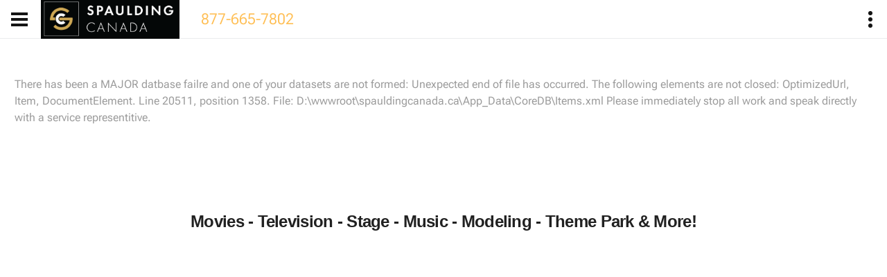

--- FILE ---
content_type: text/html
request_url: https://spauldingcanada.ca/Education.htm
body_size: 33180
content:
<!DOCTYPE html><html lang="en" class="android mobile portrait rd-navbar-fixed-linked"><head><meta http-equiv="origin-trial" content="A7vZI3v+Gz7JfuRolKNM4Aff6zaGuT7X0mf3wtoZTnKv6497cVMnhy03KDqX7kBz/q/[base64]">    <base href="/">    <!--!--><!--!--><!--!--><title>Education - Spaulding Canada</title><!--!--><!--!--><!--!-->    <meta name="keywords" content="Education Canadian Invasion, Education Spaulding Canada, Canadian Invasion, Education Canadian, Spaulding Canada, Education Spaulding, Invasion, Canadian, Education, Canada, Spaulding"><link rel="stylesheet" href="/CoreFiles/css/glyphicon/glyphicon.css"><meta name="format-detection" content="telephone=no"><meta name="viewport" content="width=device-width, height=device-height, initial-scale=1.0, maximum-scale=1.0, user-scalable=0"><meta http-equiv="X-UA-Compatible" content="IE=edge"><meta charset="utf-8"><link rel="icon" href="/site/images/favicon.ico" type="image/x-icon"><!-- Stylesheets--><link rel="stylesheet" type="text/css" href="http://fonts.googleapis.com/css?family=Lato:300i,400,400i,700%7CMontserrat:400,500,600,700%7CPlayfair+Display:400,700,700i%7COswald:400,700,700i"><link rel="stylesheet" href="/site/css/bootstrap.css"><link rel="stylesheet" href="/site/css/fonts.css"><link rel="stylesheet" href="/site/css/style.css">    <!-- ============ CORE PREREQUISITES ============ --><!-- Radzen --><link rel="stylesheet" href="/_content/Radzen.Blazor/css/default.css"><link rel="stylesheet" href="/_content/Radzen.Blazor/css/material-base.css"><!-- javascript fucnitons used in things like chat management and core admin pages.  Should not harm any external client websites--><script type="text/javascript" async="" charset="utf-8" src="https://www.gstatic.com/recaptcha/releases/XrIDux0s7SoNe6_IHkjGC92W/recaptcha__en.js" crossorigin="anonymous" integrity="sha384-QqfebjEuIgnKX+GxU4cN+byIJWmt6PLd1Lhx1lDrZnC9qHnUqKxROgib38rfVJzS"></script><script src="/CoreFiles/js/corehead.js"></script><link rel="stylesheet" href="/CoreFiles/Css/glyphicon/glyphicon.css"><link rel="stylesheet" href="/CoreFiles/Css/coreRequired.css"><!-- ============================================ --><style>    #blazor-error-ui {        background: lightyellow;        bottom: 0;        box-shadow: 0 -1px 2px rgba(0, 0, 0, 0.2);        display: none;        left: 0;        padding: 0.6rem 1.25rem 0.7rem 1.25rem;        position: fixed;        width: 100%;        z-index: 1000;    }        #blazor-error-ui .dismiss {            cursor: pointer;            position: absolute;            right: 0.75rem;            top: 0.5rem;        }</style><script src="/CoreFiles/js/mediaRecorder.js"></script><!-- MEDIA RECORDER --><!--<script src="https://webrtc.github.io/adapter/adapter-latest.js"></script>--><script src="/CoreFiles/js/adapter-latest.js"></script><!-- GOOGLE CAPTCHA --><!--<script src="/CoreFiles/js/googlereCaptcha.js"></script>--><!-- reCaptcha rendering script --><script src="https://www.google.com/recaptcha/api.js"></script><!-- ============================================ --><!-- when htm pages are cached, the standard blazor javascript timers will not work for resizing iframeheights, this will handle this when loading the page from a cached position (this needs to be more dynamic to allow for many different ids to behandled of course :D)--><script language="javascript">    setInterval(function () {        setIframeHeight("iframeAutoScale");    }, 750);</script></head><body class="template-product gradient animate--hover-default vsc-initialized template-product gradient animate--hover-default vsc-initialized ">    <script>function BodyOnload(){setInterval(coreTimer, 750);} BodyOnload();</script><div class="preloader loaded">    <div class="preloader-body">        <div class="cssload-jumping"><span></span><span></span><span></span><span></span><span></span></div>    </div></div><div class="page animated" style="animation-duration: 500ms;"><style>    .socialLink {        -webkit-filter: grayscale(70%);        filter: grayscale(70%);        height: 20px;    }</style><!-- Page Header--><header class="section page-header">    <!-- RD Navbar-->    <div class="rd-navbar-wrap" style="height: 0px;">        <nav class="rd-navbar rd-navbar-classic rd-navbar--is-touch rd-navbar-original rd-navbar-fixed" data-layout="rd-navbar-fixed" data-sm-layout="rd-navbar-fixed" data-md-layout="rd-navbar-fixed" data-md-device-layout="rd-navbar-fixed" data-lg-layout="rd-navbar-static" data-lg-device-layout="rd-navbar-static" data-xl-layout="rd-navbar-static" data-xl-device-layout="rd-navbar-static" data-lg-stick-up-offset="46px" data-xl-stick-up-offset="46px" data-xxl-stick-up-offset="46px" data-lg-stick-up="true" data-xl-stick-up="true" data-xxl-stick-up="true">            <div class="rd-navbar-collapse-toggle rd-navbar-fixed-element-1 toggle-original" data-rd-navbar-toggle=".rd-navbar-collapse"><span></span></div>            <div class="rd-navbar-aside-outer rd-navbar-collapse toggle-original-elements">                <div class="rd-navbar-aside">                    <div class="header-info">                        <ul class="list-inline list-inline-md">                            <li>                                <div class="unit unit-spacing-xs align-items-center">                                    <div class="unit-left font-weight-bold">                                        <img src="/SpauldingCanada/JustBug.png" alt="Spaulding Canada- Excellence In motion" style="height:50px">                                    </div>                                    <!--<div class="unit-body" style="font-size:40px;font-family:'bodini poster';">&nbsp; Be with it!</div>-->                                    <div class="unit-body" style="font-size:40px;font-family:'	bodini poster';">&nbsp; <a href="/About.htm" style="font-size:40px;font-family:'	bodini poster';">Excellence In motion</a></div>                                </div>                            </li>                            <li>                                <div class="unit unit-spacing-xs align-items-center">                                    <!--<div class="unit-left font-weight-bold">Bringing truth to light: </div>                                    <div class="unit-body"> Mn-Fr: 10 am-8 pm</div>-->                                </div>                            </li>                        </ul>                    </div>                    <div class="social-block">                        <ul class="list-inline" style="margin-bottom: 0px;">                            <li class="unit-left font-weight-bold"><a href="mailto:info@spauldingcanada.ca" style="margin-bottom: 0px;">info@spauldingcanada.ca</a>                            &nbsp;<a href="https://www.ccaward.com/" target="CCA"><img src="/Logos/ConsumerChoiceAward.png" style="height:50px"></a></li>                            <!--                                <li class="unit-left font-weight-bold"><a href="tel:7054446861">(705) 444-6861</a></li>                                <li><a href="http://www.rumble.com/TIPSMedia" title="Rumble" target= target="SocialLink"><img src="/site/images/Logos/Rumble.png" class="socialLink" /></a></li>                            <li><a href="http://www.bitchute.com/TIPSMedia" title="BitChute" target="SocialLink"><img src="/site/images/Logos/Bitchute.png" class="socialLink" /></a></li>                            <li><a href="http://www.brandnewtube.com/@TIPSMedia" title="BrandNewTube" target="SocialLink"><img src="/site/images/Logos/BrandNewTube.png" class="socialLink" /></a></li>                            <li><a href="http://www.youtube.com/TIPSMedia" title="YouTube" target="SocialLink"><img src="/site/images/Logos/YouTube.png" class="socialLink" /></a></li>                            <li><a href="http://www.odysee.com/@TIPSMedia" title="Odysee" target="SocialLink"><img src="/site/images/Logos/Odysee.png" class="socialLink" /></a></li>                            <li><a href="http://www.vimeo.com/tipsmedia" title="Vimeo" target="SocialLink"><img src="/site/images/Logos/Vimeo.png" class="socialLink" /></a></li>                            <li><a href="http://www.brighteon.com/channels/tipsmedia" title="Brighteon" target="SocialLink"><img src="/site/images/Logos/Brighteon.png" class="socialLink" /></a></li>                            <li><a href="http://www.parler.com/user/TIPSMediaTV" title="Parler" target="SocialLink"><img src="/site/images/Logos/Parler.png" class="socialLink" /></a></li>                            <li><a href="http://www.gab.com/tipsmedia" title="Gab" target="SocialLink"><img src="/site/images/Logos/Gab.png" class="socialLink" /></a></li>                            <li><a href="http://www.facebook.com/TIPSMediaCensored" title="Facebook" target="SocialLink"><img src="/site/images/Logos/Facebook.png" class="socialLink" /></a></li>                            <li><a href="http://www.instagram.com/TIPSMediaTV" title="Insagram" target="SocialLink"><img src="/site/images/Logos/Instagram.png" class="socialLink" /></a></li>                            <li><a href="http://www.tiktok.com/@TIPSMediaTV" title="TikTok" target="SocialLink"><img src="/site/images/Logos/TikTok.png" class="socialLink" /></a></li>                            <li><a href="http://www.twitter.com/TIPSMediaTV" title="Twitter" target="SocialLink"><img src="/site/images/Logos/Twitter.png" class="socialLink" /></a></li>                            <li><a href="http://www.patreon.com/TIPSMedia" title="Patreon" target="SocialLink"><img src="/site/images/Logos/Patreon.png" class="socialLink" /></a></li>                            <li><a href="http://t.me/TIPSMediaCommunity" title="Telegram" target="SocialLink"><img src="/site/images/Logos/Telegram.png" class="socialLink" /></a></li>                            <li><a href="http://d.tube/TIPSMedia777" title="DTue" target="SocialLink"><img src="/site/images/Logos/dtube.png" class="socialLink" /></a></li>-->                            <!--<li><a class="icon fa-facebook" href="#"></a></li>                            <li><a class="icon fa-twitter" href="#"></a></li>                            <li><a class="icon fa-google-plus" href="#"></a></li>                            <li><a class="icon fa-vimeo" href="#"></a></li>                            <li><a class="icon fa-youtube" href="#"></a></li>                            <li><a class="icon fa-pinterest-p" href="#"></a></li>-->                        </ul>                    </div>                </div>            </div>            <div class="rd-navbar-main-outer">                <!--<center>                    <div id="DMenu_Automated"></div>                    <div class="rd-navbar-main-elxement">                        <div class="rd-navbar-nav-wrap toggle-original-elements">                            <ul class="rd-navbar-nav">-->                                <!--!-->                                <!--<li class="rd-nav-item">                                    <a class="rd-nav-link" href="/Education.htm">Education</a>                                </li>                                <li class="rd-nav-item">                                    <a class="rd-nav-link" href="/MoviesTelevision.htm">Movies &amp; TV</a>                                </li>                                <li class="rd-nav-item">                                    <a class="rd-nav-link" href="/Talent.htm">Talent</a>                                </li>                                <li class="rd-nav-item">                                    <a class="rd-nav-link" href="/RecordLabel.htm">Record Label</a>                                </li>                                <li class="rd-nav-item">                                    <a class="rd-nav-link" href="/MegaComplex.htm">Mega Complex</a>                                </li>                                <li class="rd-nav-item">                                    <a class="rd-nav-link" href="/ThemePark.htm">Theme Park</a>                                </li>                                <li class="rd-nav-item">                                    <a class="rd-nav-link" href="/Hotel.htm">Hotel</a                                </li>                                <li class="rd-nav-item">                                    <a class="rd-nav-link" href="/HighSpeedRail.htm">High Speed Rail</a>                                </li>                                <li class="rd-nav-item">                                    <a class="rd-nav-link" href="/Gaming.htm">Gaming</a>                                </li>                                <li class="rd-nav-item">                                    <a class="rd-nav-link" href="/GeneralServices.htm">General Services</a>                                </li>                            </ul>                        </div>                    </div>                </center>-->                <div class="rd-navbar-main">                    <!-- RD Navbar Panel-->                    <div class="rd-navbar-panel">                        <!-- RD Navbar Toggle-->                        <button class="rd-navbar-toggle toggle-original" data-rd-navbar-toggle=".rd-navbar-nav-wrap"><span></span></button>                        <!-- RD Navbar Brand-->                        <!--<div class="rd-navbar-brand"><a class="brand" href="/" title="Be creative!"><img src="/SpauldingCanada/VideoBrand.png" alt="Spaulding Canada - Excellence In Motion" width="103" height="43" /></a></div>-->                        <div class="rd-navbar-brand"><table class="noBorder"><tbody><tr><td><a class="brand" href="/" title="Be creative!"><img src="/SpauldingCanada/VideoBrand.png" alt="Spaulding Canada - Excellence In Motion" width="103" height="43"></a></td><td style="padding-left: 30px; padding-right: 10px;" class="phoneNumber"><a href="tel:8776657802">877-665-7802</a></td></tr></tbody></table></div>                    </div>                    <!--<div id="htmlfile"></div>        <script>            $(function () {                $("#htmlfile").load("_Menu.html")            });        </script>-->                    <div id="DMenu_Automated"></div>                    <div class="rd-navbar-main-element">                        <coremenu>            <!--!--><!--!--><!--!--><!--!--><!--!--><!--!--><!--!--><!--!--><!--!--><div aria-live="polite" class="rz-notification"></div><!--!--><!--!--><!--!--><!--!--><!--!--><!--!--><!--!--> <!--!--><!--!--><!--!--> <!--!--><!--!--><!--!--><!--!--><div class="rd-navbar-main-elxement"><div class="rd-navbar-nav-wrap toggle-original-elements"><ul class="rd-navbar-nav"><!--!--><li class="rd-nav-item"><a class="rd-nav-link" href="Home.htm">Home</a></li><!--!--><li class="rd-nav-item"><a class="rd-nav-link" href="MoviesTelevision.htm">Movies &amp; Television</a></li><!--!--><li class="rd-nav-item"><a class="rd-nav-link" href="TalentAgency.htm">Talent Agency</a></li><!--!--><li class="rd-nav-item rd-navbar--has-dropdown rd-navbar-submenu"><a class="rd-nav-link" href="RecordLabel.htm">Record Label</a><span class="rd-navbar-submenu-toggle"></span><ul class="rd-menu rd-navbar-dropdown rd-navbar-open-right" style=""><!--!--><li class="rd-dropdown-item"><a class="rd-dropdown-link" href="Artists.htm">Artists</a></li><!--!--><li class="rd-dropdown-item"><a class="rd-dropdown-link" href="ArtistRepertoire.htm">Artist &amp; Repertoire</a></li><!--!--><li class="rd-dropdown-item"><a class="rd-dropdown-link" href="Management.htm">Management</a></li><!--!--><li class="rd-dropdown-item"><a class="rd-dropdown-link" href="DistributionMarketingRoyaltyRights.htm">Distribution Marketing Royalty &amp; Rights</a></li><!--!--><li class="rd-dropdown-item"><a class="rd-dropdown-link" href="GeneralProduction.htm">General Production</a></li><!--!--><li class="rd-dropdown-item"><a class="rd-dropdown-link" href="Industry.htm">Industry</a></li><!--!--><li class="rd-dropdown-item"><a class="rd-dropdown-link" href="Awards.htm">Awards</a></li></ul></li><!--!--><li class="rd-nav-item"><a class="rd-nav-link" href="AgroVista.htm">AgroVista</a></li><!--!--><li class="rd-nav-item rd-navbar--has-dropdown rd-navbar-submenu"><a class="rd-nav-link" href="GeneralServices.htm">General Services</a><span class="rd-navbar-submenu-toggle"></span><ul class="rd-menu rd-navbar-dropdown rd-navbar-open-right" style=""><!--!--><li class="rd-dropdown-item rd-navbar--has-dropdown rd-navbar-submenu"><a class="rd-dropdown-link" href="Video.htm">Video</a><span class="rd-navbar-submenu-toggle"></span><ul class="rd-menu rd-navbar-dropdown rd-navbar-open-right" style=""><!--!--><!--!--><!--!--><!--!--><!--!--><!--!--><li class="rd-dropdown-item"><a class="rd-dropdown-link" href="Lifestyle.htm">Lifestyle</a></li><!--!--><li class="rd-dropdown-item"><a class="rd-dropdown-link" href="SpecialEvent.htm">Special Event</a></li><!--!--><li class="rd-dropdown-item"><a class="rd-dropdown-link" href="Corporate.htm">Corporate</a></li><!--!--><li class="rd-dropdown-item"><a class="rd-dropdown-link" href="TelevisionShortFilm.htm">Television &amp; Short Film</a></li></ul></li><!--!--><li class="rd-dropdown-item rd-navbar--has-dropdown rd-navbar-submenu"><a class="rd-dropdown-link" href="Photography.htm">Photography</a><span class="rd-navbar-submenu-toggle"></span><ul class="rd-menu rd-navbar-dropdown rd-navbar-open-right" style=""><!--!--><!--!--><!--!--><!--!--><!--!--><li class="rd-dropdown-item"><a class="rd-dropdown-link" href="LifestylePortraits.htm">Lifestyle &amp; Portraits</a></li><!--!--><li class="rd-dropdown-item"><a class="rd-dropdown-link" href="SpecialEvents.htm">Special Events</a></li><!--!--><li class="rd-dropdown-item"><a class="rd-dropdown-link" href="Private.htm">Private</a></li></ul></li><!--!--><li class="rd-dropdown-item"><a class="rd-dropdown-link" href="MotivationalSpeaking.htm">Motivational Speaking</a></li><!--!--><li class="rd-dropdown-item"><a class="rd-dropdown-link" href="GeneralConsulting.htm">General Consulting</a></li><!--!--><li class="rd-dropdown-item"><a class="rd-dropdown-link" href="Counselling.htm">Counselling</a></li><!--!--><li class="rd-dropdown-item"><a class="rd-dropdown-link" href="BusinessMentoring.htm">Business Mentoring</a></li><!--!--><li class="rd-dropdown-item"><a class="rd-dropdown-link" href="LifeCoaching.htm">Life Coaching</a></li></ul></li><!--!--><li class="rd-nav-item"><a class="rd-nav-link" href="SchoolsEducation.htm">Schools &amp; Education</a></li><!--!--><li class="rd-nav-item"><a class="rd-nav-link" href="About.htm">About</a></li><!--!--><li class="rd-nav-item rd-navbar--has-dropdown rd-navbar-submenu"><a class="rd-nav-link" href="Policies.htm">Policies</a><span class="rd-navbar-submenu-toggle"></span><ul class="rd-menu rd-navbar-dropdown rd-navbar-open-right" style=""><!--!--><li class="rd-dropdown-item"><a class="rd-dropdown-link" href="TermsConditions.htm">Terms &amp; Conditions</a></li><!--!--><li class="rd-dropdown-item"><a class="rd-dropdown-link" href="ReturnsCancellations.htm">Returns &amp; Cancellations</a></li><!--!--><li class="rd-dropdown-item"><a class="rd-dropdown-link" href="Privacy.htm">Privacy</a></li></ul></li><!--!--><li class="rd-nav-item"><a class="rd-nav-link" href="Contact.htm">Contact</a></li><!--!--><li class="rd-nav-item"><a class="rd-nav-link" href="RealEstateDevelopment.htm">Real Estate Development</a></li></ul></div></div>                    </coremenu>                        <!--<div class="rd-navbar-nav-wrap">-->                        <!-- RD Navbar Nav-->                        <!--<ul class="rd-navbar-nav">            <li class="rd-nav-item active">                <a class="rd-nav-link" href="/Home.htm">Home</a>            </li>            <li class="rd-nav-item">                <a class="rd-nav-link" href="/dChat">D-Chat</a>-->                        <!-- RD Navbar Dropdown-->                        <!--<ul class="rd-menu rd-navbar-dropdown">                    <li class="rd-dropdown-item"><a class="rd-dropdown-link" href="our-team.html">Our Team</a></li>                    <li class="rd-dropdown-item"><a class="rd-dropdown-link" href="overview.html">Overview</a></li>                    <li class="rd-dropdown-item"><a class="rd-dropdown-link" href="testimonials.html">Testimonials</a></li>                </ul>            -->                        <!--</li>            <li class="rd-nav-item">                <a class="rd-nav-link" href="/Admin/MailingLists">D-Mail</a>            </li>            <li class="rd-nav-item">                <a class="rd-nav-link" href="/Login">Login</a>            </li>-->                        <!--            <li class="rd-nav-item">                <a class="rd-nav-link" href="services.html">Services</a>            </li>            <li class="rd-nav-item">                <a class="rd-nav-link" href="grid-gallery.html">Gallery</a>-->                        <!-- RD Navbar Dropdown-->                        <!--<ul class="rd-menu rd-navbar-dropdown">                    <li class="rd-dropdown-item"><a class="rd-dropdown-link" href="grid-gallery.html">Grid Gallery</a></li>                    <li class="rd-dropdown-item"><a class="rd-dropdown-link" href="cobbles-gallery.html">Cobbles Gallery</a></li>                    <li class="rd-dropdown-item"><a class="rd-dropdown-link" href="masonry-gallery.html">Masonry Gallery</a></li>                    <li class="rd-dropdown-item"><a class="rd-dropdown-link" href="gallery-without-padding.html">Gallery without padding</a></li>                </ul>            </li>            <li class="rd-nav-item">                <a class="rd-nav-link" href="blog-classic.html">Blog</a>-->                        <!-- RD Navbar Dropdown-->                        <!--<ul class="rd-menu rd-navbar-dropdown">                    <li class="rd-dropdown-item"><a class="rd-dropdown-link" href="blog-post.html">Single Post</a></li>                    <li class="rd-dropdown-item"><a class="rd-dropdown-link" href="blog-without-sidebar.html">Blog Without Sidebar</a></li>                    <li class="rd-dropdown-item"><a class="rd-dropdown-link" href="blog-classic.html">Blog Classic</a></li>                    <li class="rd-dropdown-item"><a class="rd-dropdown-link" href="blog-modern.html">Blog Modern</a></li>                </ul>            </li>            <li class="rd-nav-item">                <a class="rd-nav-link" href="#">Pages</a>-->                        <!-- RD Navbar Megamenu-->                        <!--<ul class="rd-menu rd-navbar-megamenu">                    <li class="rd-megamenu-item">                        <h6 class="rd-megamenu-title">Pages 1</h6>                        <ul class="rd-megamenu-list">                            <li class="rd-megamenu-list-item"><a class="rd-megamenu-list-link" href="typography.html">Typography</a></li>                            <li class="rd-megamenu-list-item"><a class="rd-megamenu-list-link" href="buttons.html">Buttons</a></li>                            <li class="rd-megamenu-list-item"><a class="rd-megamenu-list-link" href="forms.html">Forms</a></li>                            <li class="rd-megamenu-list-item"><a class="rd-megamenu-list-link" href="tabs-and-accordions.html">Tabs and accordions</a></li>                            <li class="rd-megamenu-list-item"><a class="rd-megamenu-list-link" href="progress-bars.html">Progress bars</a></li>                            <li class="rd-megamenu-list-item"><a class="rd-megamenu-list-link" href="grid-system.html">Grid system</a></li>                            <li class="rd-megamenu-list-item"><a class="rd-megamenu-list-link" href="tables.html">Tables</a></li>                        </ul>                    </li>                    <li class="rd-megamenu-item">                        <h6 class="rd-megamenu-title">Pages 2</h6>                        <ul class="rd-megamenu-list">                            <li class="rd-megamenu-list-item"><a class="rd-megamenu-list-link" href="appointment.html">Appointment</a></li>                            <li class="rd-megamenu-list-item"><a class="rd-megamenu-list-link" href="privacy-policy.html">Privacy policy</a></li>                            <li class="rd-megamenu-list-item"><a class="rd-megamenu-list-link" href="careers.html">Careers</a></li>                            <li class="rd-megamenu-list-item"><a class="rd-megamenu-list-link" href="faq.html">FAQ</a></li>                            <li class="rd-megamenu-list-item"><a class="rd-megamenu-list-link" href="team-member-profile.html">Team Member Profile</a></li>                            <li class="rd-megamenu-list-item"><a class="rd-megamenu-list-link" href="pricing.html">Pricing</a></li>                        </ul>                    </li>                    <li class="rd-megamenu-item">                        <h6 class="rd-megamenu-title">Pages 3</h6>                        <ul class="rd-megamenu-list">                            <li class="rd-megamenu-list-item"><a class="rd-megamenu-list-link" href="under-construction.html">Under Construction</a></li>                            <li class="rd-megamenu-list-item"><a class="rd-megamenu-list-link" href="maintenance.html">Maintenance</a></li>                            <li class="rd-megamenu-list-item"><a class="rd-megamenu-list-link" href="login-register.html">Login-Register</a></li>                            <li class="rd-megamenu-list-item"><a class="rd-megamenu-list-link" href="coming-soon.html">Coming Soon</a></li>                            <li class="rd-megamenu-list-item"><a class="rd-megamenu-list-link" href="404.html">404</a></li>                            <li class="rd-megamenu-list-item"><a class="rd-megamenu-list-link" href="503.html">503</a></li>                            <li class="rd-megamenu-list-item"><a class="rd-megamenu-list-link" href="search-results.html">Search results</a></li>                        </ul>                    </li>                </ul>            </li>            <li class="rd-nav-item">                <a class="rd-nav-link" href="contacts.html">Contacts</a>            </li>-->                        <!--</ul>            </div>-->                    </div>                </div>            </div>        </nav>    </div></header>    <app>        <!--!--><!--!--><!--!--><!--!--><!--!--><!--!--><!--!--><!--!--><!--!--><div aria-live="polite" class="rz-notification"></div><!--!--><!--!--><!--!--><!--!--><!--!--><!--!--><div class="alert alert-danger" style="width:100%;" role="alert"><!--!-->  There has been a MAJOR datbase failre and one of your datasets are not formed: Unexpected end of file has occurred. The following elements are not closed: OptimizedUrl, Item, DocumentElement. Line 20511, position 1358.   File: D:\wwwroot\spauldingcanada.ca\App_Data\CoreDB\Items.xml  Please immediately stop all work and speak directly with a service representitive.</div><!--!--> <!--!--><!--!--><!--!--> <!--!--><!--!--><!--!--><!--!--> <!--!--><!--!--><!--!--><span></span><!--!--><div style="position:absolute;z-index:100;bottom:0px;right:0px"><a href="/Admin/Manage/DeleteWwwFile/education~htm" style="color:transparent;width:5px;height:5px;" rel="nofollow">X</a></div><!--!--><!--!--><!--!--> <!--!--><!--!-->            <center><!--!--><table style="width:75%;margin:30px;" align="center"><tr><td></td></tr></table></center><!--!-->            <!--!--><center><br>                <br>                <h2>Movies - Television - Stage - Music - Modeling - Theme Park &amp; More!</h2>                <iframe width="560" height="315" src="https://www.youtube.com/embed/4fj3Wu8cV6U?si=btw7Ozxaz_jjphd-" title="YouTube video player" frameborder="0" allow="accelerometer; autoplay; clipboard-write; encrypted-media; gyroscope; picture-in-picture; web-share" referrerpolicy="strict-origin-when-cross-origin" allowfullscreen=""></iframe></center>        <br><!--!-->            </app>       <!-- Page Footer--><footer class="section bg-default section-xs-type-1 footer-minimal">    <div class="container">        <div class="row row-30 align-items-lg-center justify-content-lg-between">            <table class="noBorder">                <tbody><tr>                    <td>                        <!--<div class="footer-nav">            <ul class="rd-navbar-nav">                <li class="rd-nav-item active"><a class="rd-nav-link" href="/Home.htm">Home</a></li>                <li class="rd-nav-item"><a class="rd-nav-link" href="/About.htm">About</a></li>                <li class="rd-nav-item"><a class="rd-nav-link" href="/contact.htm">Contact</a></li>            </ul>        </div>-->                        <center>                            <div id="DMenu_Automated"></div>                            <div class="rd-navbar-main-elxement">                                <div class="rd-navbar-nav-wrap toggle-original-elements">                                    <ul class="rd-navbar-nav">                                        <!--!-->                                        <li class="rd-nav-item" style="padding:12px;">                                            <div class="footer-brand" style="white-space:nowrap;text-align:center;"><a href="https://www.ccaward.com/" target="CCA"><img src="/Logos/ConsumerChoiceAward.png" style="height:50px"></a></div>                                        </li>                                        <li class="rd-nav-item" style="padding:12px;">                                            <a class="rd-nav-link" href="/Education.htm">Education</a>                                        </li>                                        <li class="rd-nav-item" style="padding:12px;">                                            <a class="rd-nav-link" href="/MoviesTelevision.htm">Movies &amp; TV</a>                                        </li>                                        <li class="rd-nav-item" style="padding:12px;">                                            <a class="rd-nav-link" href="/Talent.htm">Talent</a>                                        </li>                                        <li class="rd-nav-item" style="padding:12px;">                                            <a class="rd-nav-link" href="/RecordLabel.htm">Record Label</a>                                        </li>                                        <li class="rd-nav-item" style="padding:12px;">                                            <a class="rd-nav-link" href="/MegaComplex.htm">Mega Complex</a>                                        </li>                                        <li class="rd-nav-item" style="padding:12px;">                                            <a class="rd-nav-link" href="/ThemePark.htm">Theme Park</a>                                        </li>                                        <li class="rd-nav-item" style="padding:12px;">                                            <a class="rd-nav-link" href="/Hotel.htm">Hotel</a>                                        </li>                                        <li class="rd-nav-item" style="padding:12px;">                                            <a class="rd-nav-link" href="/HighSpeedRail.htm">High Speed Rail</a>                                        </li>                                        <li class="rd-nav-item" style="padding:12px;">                                            <a class="rd-nav-link" href="/Gaming.htm">Gaming</a>                                        </li>                                        <li class="rd-nav-item" style="padding:12px;">                                            <a class="rd-nav-link" href="/GeneralServices.htm">General Services</a>                                        </li>                                    </ul>                                </div>                            </div>                        </center>                    </td>                </tr>                </tbody></table>            </div></div></footer><section class="bg-gray-100 section-xs text-center">    <div class="container">        <p class="rights"><span>©&nbsp; </span><span class="copyright-year">2025</span><span>&nbsp;&nbsp;</span>In partnership with: <a href="http://canadianinvasion.tv"><img src="/Logos/CanadianInvasionBannerLight.jpg" style="height:30px;"></a> - <a href="/Policies.htm">Policies</a></p>    </div></section>    <!-- ============ REQUIRED FOR BLZOR BUTTONS TO WORK ============ --><script src="_framework/blazor.server.js"></script><!-- ============ CORE PREREQUISITES ============ --><!-- Radzen --><script src="_content/Radzen.Blazor/Radzen.Blazor.js"></script><!-- ============================================ --><!-- bootstrap --><!--<script src="/CoreFiles/js/bootstrap.bundle.min.js"></script>--><script src="/CoreFiles/js/coreTail.js"></script><script language="Javascript">    window.copyHtml = function () {        return $("app").html();    };</script><div class="snackbars" id="form-output-global"></div><script src="/site/js/core.min.js"></script><script src="/site/js/script.js"></script><corefirstloadonly></corefirstloadonly></div></body></html>

--- FILE ---
content_type: text/css
request_url: https://spauldingcanada.ca/site/css/style.css
body_size: 298231
content:
@charset "UTF-8";
/*
* Trunk version 2.0.1
*/
/*
*
* Contexts
*/
a:focus,
button:focus {
	outline: none !important;
}

button::-moz-focus-inner {
	border: 0;
}

*:focus {
	outline: none;
}

blockquote {
	padding: 0;
	margin: 0;
}

input,
button,
select,
textarea {
	outline: none;
}

label {
	margin-bottom: 0;
}

p {
	margin: 0;
}

ul,
ol {
	list-style: none;
	padding: 0;
	margin: 0;
}

	ul li,
	ol li {
		display: block;
	}

dl {
	margin: 0;
}

dt,
dd {
	line-height: inherit;
}

dt {
	font-weight: inherit;
}

dd {
	margin-bottom: 0;
}

cite {
	font-style: normal;
}

form {
	margin-bottom: 0;
}

blockquote {
	padding-left: 0;
	border-left: 0;
}

address {
	margin-top: 0;
	margin-bottom: 0;
}

figure {
	margin-bottom: 0;
}

html p a:hover {
	text-decoration: none;
}

/*
*
* Typography
*/
body {
	font-family: "Lato", -apple-system, BlinkMacSystemFont, "Segoe UI", Roboto, "Helvetica Neue", Arial, sans-serif;
	font-size: 16px;
	line-height: 1.5;
	font-weight: 400;
	color: #9b9b9b;
	background-color: #ffffff;
	-webkit-text-size-adjust: none;
	-webkit-font-smoothing: subpixel-antialiased;
}

.heading-title {
	font-family: Arial, Helvetica, sans-serif;
}

.heading-decorate .divider {
	display: none;
	vertical-align: super;
	padding-right: 15px;
}

	.heading-decorate .divider:after {
		height: 3px;
		width: 75px;
	}

@media (min-width: 768px) {
	.heading-decorate .divider {
		display: inline-block;
	}
}

h1, h2, h3, h4, h5, h6, [class^='heading-'] {
	margin-top: 0;
	margin-bottom: 0;
	font-weight: 700;
	color: #151515;
	font-family: Arial, Helvetica, sans-serif;
}

	h1 a, h2 a, h3 a, h4 a, h5 a, h6 a, [class^='heading-'] a {
		color: inherit;
	}

		h1 a:hover, h2 a:hover, h3 a:hover, h4 a:hover, h5 a:hover, h6 a:hover, [class^='heading-'] a:hover {
			color: #ffbf55;
		}

h1,
.heading-1 {
	font-size: 30px;
	line-height: 1.5;
	font-weight: 700;
}

@media (min-width: 1200px) {
	h1,
	.heading-1 {
		font-size: 60px;
		line-height: 1.2;
		font-weight: 700;
	}
}

h3,
.heading-3 {
	font-size: 24px;
	line-height: 1.5;
}

@media (min-width: 1200px) {
	h3,
	.heading-3 {
		font-size: 32px;
		line-height: 1.5;
	}
}

h4,
.heading-4 {
	font-size: 22px;
	line-height: 1.5;
	font-family: "Lato", -apple-system, BlinkMacSystemFont, "Segoe UI", Roboto, "Helvetica Neue", Arial, sans-serif;
}

@media (min-width: 1200px) {
	h4,
	.heading-4 {
		font-size: 24px;
		line-height: 1.25;
	}
}

h5,
.heading-5 {
	font-size: 18px;
	line-height: 1.44444;
	font-family: "Lato", -apple-system, BlinkMacSystemFont, "Segoe UI", Roboto, "Helvetica Neue", Arial, sans-serif;
	color: #2b2c2f;
}

h6,
.heading-6 {
	font-size: 14px;
	line-height: 1.42857;
	text-transform: uppercase;
	font-family: "Montserrat", -apple-system, BlinkMacSystemFont, "Segoe UI", Roboto, "Helvetica Neue", Arial, sans-serif;
	font-weight: 500;
	letter-spacing: 0.06em;
}

h2,
.heading-2 {
	font-size: 28px;
	line-height: 1.5;
	letter-spacing: 0.06em;
}

@media (min-width: 1200px) {
	h2,
	.heading-2 {
		font-size: 48px;
		line-height: 1.45833;
	}
}

small,
.small {
	display: block;
	font-size: 12px;
	line-height: 1.5;
}

mark,
.mark {
	padding: 3px 5px;
	color: #ffffff;
	background: #ffbf55;
}

.big {
	font-size: 18px;
	line-height: 1.55556;
}

.lead {
	font-size: 18px;
	line-height: 24px;
	font-weight: 400;
}

code {
	padding: 10px 5px;
	border-radius: 0.2rem;
	font-size: 90%;
	color: #111111;
	background: #f6f9f9;
}

p [data-toggle='tooltip'] {
	padding-left: .25em;
	padding-right: .25em;
	color: #b7b7b7;
}

p [style*='max-width'] {
	display: inline-block;
}

.hidden {
	display: none;
}

/*
*
* Brand
*/
.brand {
	display: inline-block;
}

	.brand .brand-logo-light {
		display: none;
	}

	.brand .brand-logo-dark {
		display: block;
	}

/*
*
* Links
*/
a {
	transition: all 0.3s ease-in-out;
}

	a, a:focus, a:active, a:hover {
		text-decoration: none;
	}

		a, a:focus, a:active {
			color: #ffbf55;
		}

			a:hover {
				color: #afc1ef;
			}

			a[href*='tel'], a[href*='mailto'] {
				white-space: nowrap;
			}

.link-hover {
	color: #afc1ef;
}

.link-press {
	color: #afc1ef;
}

.privacy-link {
	display: inline-block;
}

* + .privacy-link {
	margin-top: 35px;
}

/*
*
* Blocks
*/
.block-center, .block-sm, .block-lg {
	margin-left: auto;
	margin-right: auto;
}

.block-xs {
	max-width: 500px;
}

.block-sm {
	max-width: 560px;
}

.block-lg {
	max-width: 768px;
}

.block-center {
	padding: 10px;
}

	.block-center:hover .block-center-header {
		background-color: #ffbf55;
	}

.block-center-title {
	background-color: #ffffff;
}

@media (max-width: 1799px) {
	.block-center {
		padding: 20px;
	}

		.block-center:hover .block-center-header {
			background-color: #ffffff;
		}

	.block-center-header {
		background-color: #ffbf55;
	}
}

.block-img-aside {
	overflow: hidden;
}

@media (min-width: 992px) {
	.block-img-aside {
		position: absolute;
		bottom: 0;
		top: 0;
		width: 100%;
		background: url("../images/home-3-1-974x626.jpg");
		background-size: cover;
	}

		.block-img-aside img {
			display: none;
		}
}

.block-decorate {
	position: relative;
	max-width: 660px;
	margin-left: auto;
	margin-right: auto;
	padding: 150px 0 170px;
	overflow: hidden;
	font-size: 70px;
	font-weight: 700;
	color: #ffbf55;
	line-height: 1;
}

@media (min-width: 576px) {
	.block-decorate {
		font-size: 100px;
	}
}

@media (min-width: 992px) {
	.block-decorate {
		font-size: 160px;
	}
}

.block-decorate:before {
	position: absolute;
	content: url("../images/block-decorate-img-top.jpg");
	top: -5px;
	left: 50%;
	transform: translateX(-50%);
}

.block-decorate:after {
	position: absolute;
	content: url("../images/block-decorate-img-bottom.jpg");
	bottom: -5px;
	left: 50%;
	transform: translateX(-50%);
}

* + .block-decorate {
	margin-top: 25px;
}

/*
*
* Boxes
*/
.box-minimal {
	text-align: center;
}

	.box-minimal .box-minimal-icon {
		font-size: 50px;
		line-height: 50px;
		color: #ffbf55;
	}

.box-minimal-divider {
	width: 36px;
	height: 4px;
	margin-left: auto;
	margin-right: auto;
	background: #ffbf55;
}

.box-minimal-title {
	font-family: Arial, Helvetica, sans-serif;
}

.box-minimal-text {
	width: 100%;
	max-width: 335px;
	margin-left: auto;
	margin-right: auto;
	letter-spacing: 0.02em;
}

* + .box-minimal {
	margin-top: 30px;
}

* + .box-minimal-title {
	margin-top: 10px;
}

* + .box-minimal-divider {
	margin-top: 20px;
}

* + .box-minimal-text {
	margin-top: 15px;
}

.bg-gray-dark .box-minimal p, .bg-primary .box-minimal p {
	color: #9b9b9b;
}

.box-counter {
	position: relative;
	text-align: center;
	color: #2b2c2f;
	z-index: 1;
}

.box-counter-title {
	display: inline-block;
	font-family: "Montserrat", -apple-system, BlinkMacSystemFont, "Segoe UI", Roboto, "Helvetica Neue", Arial, sans-serif;
	font-size: 14px;
	line-height: 24px;
	letter-spacing: .05em;
	font-weight: 700;
	text-transform: uppercase;
	color: #151515;
}

.box-counter-main {
	font-family: Arial, Helvetica, sans-serif;
	font-size: 45px;
	font-weight: 700;
	line-height: 1.2;
}

	.box-counter-main > * {
		display: inline;
		font: inherit;
	}

	.box-counter-main .small {
		font-size: 28px;
	}

	.box-counter-main .small_top {
		position: relative;
		top: .2em;
		vertical-align: top;
	}

.box-counter-divider {
	font-size: 0;
	line-height: 0;
}

	.box-counter-divider::after {
		content: '';
		display: inline-block;
		width: 80px;
		height: 2px;
		background: #ffbf55;
	}

* + .box-counter-title {
	margin-top: 10px;
}

* + .box-counter-main {
	margin-top: 20px;
}

* + .box-counter-divider {
	margin-top: 10px;
}

@media (min-width: 1800px) {
	.counter-list-border .col-md-3 {
		border-right: 1px solid #e1e1e1;
	}

		.counter-list-border .col-md-3:last-child {
			border-right: none;
		}

	.box-counter:before, .box-counter:after {
		display: none;
	}
}

@media (min-width: 1200px) {
	.box-counter-main {
		font-size: 60px;
	}

		.box-counter-main .small {
			font-size: 36px;
		}

	* + .box-counter-main {
		margin-top: 30px;
	}

	* + .box-counter-divider {
		margin-top: 15px;
	}
}

.bg-primary .box-counter {
	color: #ffffff;
}

.bg-primary .box-counter-divider::after {
	background: #ffffff;
}

.box-icon-modern {
	position: relative;
	max-width: 400px;
	margin-left: auto;
	margin-right: auto;
	text-align: center;
	padding: 20px;
	transition: all .3s;
}

	.box-icon-modern > * {
		position: relative;
	}

	.box-icon-modern .icon-modern {
		position: relative;
		display: inline-block;
		width: 80px;
		height: 80px;
		border-radius: 50%;
		background: #ffbf55;
	}

		.box-icon-modern .icon-modern svg > * {
			color: #151515;
			fill: #151515;
		}

	.box-icon-modern .divider:after {
		background: #ebebeb;
	}

	.box-icon-modern:before {
		position: absolute;
		content: '';
		top: 50%;
		left: 50%;
		width: 100%;
		height: 100%;
		background: #ffffff;
		box-shadow: 0 0 22px rgba(0, 0, 0, 0.1);
		transition: all .3s;
		transform: translate(-50%, -50%);
		opacity: 0;
	}

	.box-icon-modern * + .divider {
		margin-top: 15px;
	}

	.box-icon-modern:hover {
		z-index: 1;
	}

		.box-icon-modern:hover:before {
			width: 104%;
			height: 104%;
			opacity: 1;
		}

@media (min-width: 1200px) {
	.box-icon-modern {
		padding: 40px 32px;
	}
}

.box-icon-modern.modern-variant-2 .divider {
	display: none;
}

.box-icon-modern-title {
	font-family: Arial, Helvetica, sans-serif;
}

	.box-icon-modern-title a:hover {
		color: #afc1ef;
	}

* + .box-icon-modern-title {
	margin-top: 30px;
}

@media (min-width: 992px) {
	.icon-modern-list > * .box-icon-modern {
		border-right: 1px solid #ebebeb;
		border-bottom: 1px solid #ebebeb;
	}

	.icon-modern-list > *:last-child .box-icon-modern, .icon-modern-list > *:nth-child(3) .box-icon-modern {
		border-right: 1px solid transparent;
	}

	.icon-modern-list > *:nth-child(n + 4) .box-icon-modern {
		border-bottom: 1px solid transparent;
	}
}

.box-icon-classic {
	position: relative;
	padding: 40px 20px;
}

	.box-icon-classic .icon-classic {
		position: relative;
		display: inline-block;
		width: 80px;
		height: 80px;
		border-radius: 50%;
		background: #e7e7e7;
	}

		.box-icon-classic .icon-classic svg {
			position: absolute;
			left: 50%;
			top: 50%;
			transform: translate(-50%, -50%);
		}

			.box-icon-classic .icon-classic svg > * {
				color: #ffbf55;
				fill: #ffbf55;
			}

	.box-icon-classic .icon-classic-title {
		font-family: Arial, Helvetica, sans-serif;
	}

	.box-icon-classic * + .icon-classic-title {
		margin-top: 15px;
	}

	.box-icon-classic * + .icon-classic-body {
		margin-top: 25px;
	}

@media (min-width: 992px) {
	.box-icon-classic {
		display: flex;
		align-items: center;
		padding: 50px 25px;
	}

		.box-icon-classic > * {
			padding: 0 20px;
		}

		.box-icon-classic .icon-classic-body {
			text-align: left;
		}

		.box-icon-classic * + .icon-classic-body {
			margin-top: 0;
		}
}

.box-icon-classic-vertical {
	text-align: center;
}

	.box-icon-classic-vertical .icon-classic-body {
		max-width: 360px;
		margin-left: auto;
		margin-right: auto;
	}

@media (min-width: 992px) {
	.box-icon-classic-vertical {
		display: block;
		padding: 50px 4px;
	}

		.box-icon-classic-vertical .icon-classic-body {
			text-align: center;
		}

		.box-icon-classic-vertical * + .icon-classic-body {
			margin-top: 20px;
		}
}

.box-icon-classic-list .box-icon-classic:before {
	position: absolute;
	content: '';
	left: 50%;
	bottom: 0;
	height: 1px;
	width: 85%;
	background: #e7e7e7;
	transform: translateX(-50%);
}

@media (min-width: 768px) {
	.box-icon-classic-list .box-icon-classic:after {
		position: absolute;
		content: '';
		top: 50%;
		right: 0;
		width: 1px;
		height: 75%;
		background: #e7e7e7;
		transform: translateY(-50%);
	}

	.box-icon-classic-list > *:nth-child(n + 3) .box-icon-classic:before {
		display: none;
	}

	.box-icon-classic-list > *:nth-child(2n + 2) .box-icon-classic:after {
		display: none;
	}
}

.box-icon-classic-bordered > * {
	border-bottom: 1px solid #e7e7e7;
}

	.box-icon-classic-bordered > *:last-child {
		border-bottom: none;
	}

@media (min-width: 768px) {
	.box-icon-classic-bordered > * {
		border-right: 1px solid #e7e7e7;
	}

		.box-icon-classic-bordered > *:nth-child(n + 3) {
			border-bottom: none;
		}

		.box-icon-classic-bordered > *:nth-child(2n + 2) {
			border-right: none;
		}
}

.box-icon-minimal {
	max-width: 300px;
	text-align: left;
}

.box-icon-minimal-header {
	display: flex;
	align-items: center;
}

	.box-icon-minimal-header svg > * {
		fill: #ffbf55;
	}

.box-icon-minimal-title {
	font-family: Arial, Helvetica, sans-serif;
	font-size: 21px;
	font-weight: 700;
	letter-spacing: 0.06em;
	color: #151515;
	text-transform: uppercase;
}

	.box-icon-minimal-title a {
		color: #151515;
	}

		.box-icon-minimal-title a:hover {
			color: #ffbf55;
		}

* + .box-icon-minimal-text {
	margin-top: 22px;
}

* + .box-icon-minimal-title {
	margin-left: 20px;
	margin-top: 0;
}

.box-images {
	position: relative;
	max-width: 570px;
}

	.box-images.box-images-modern {
		display: flex;
		align-items: center;
	}

.box-images-item {
	display: inline-block;
	border: 10px solid #ffffff;
	box-shadow: 0 0 35px rgba(0, 0, 0, 0.13);
	width: 50%;
}

@media (min-width: 768px) {
	.box-images-item {
		width: inherit;
	}
}

.box-images-item.box-images-without-border {
	border: none;
	margin-right: 20%;
}

.box-images-variant-3 .box-images-item {
	width: inherit;
}

.box-images-1 {
	position: absolute;
	left: 0;
	top: 100px;
	z-index: 4;
}

.box-images-2 {
	position: relative;
	margin-left: 32%;
	z-index: 3;
}

.box-images-3 {
	position: absolute;
	right: 0;
	bottom: 100px;
	z-index: 2;
}

.box-images-4 {
	position: relative;
	margin-top: -5%;
	margin-left: 17%;
	z-index: 1;
}

.box-images-modern .box-images-item:first-child {
	z-index: 2;
	margin-right: -10%;
}

.box-images-variant-3 .box-images-item:first-child {
	position: relative;
	margin-left: 20%;
	z-index: 2;
}

.box-images-variant-3 .box-images-item.box-images-without-border {
	position: relative;
	margin-top: -46%;
	z-index: 1;
}

.box-images-classic .box-image-item {
	display: inline-block;
	box-shadow: 0 0 35px rgba(0, 0, 0, 0.13);
}

.box-images-classic * + .box-image-item {
	margin-top: 30px;
}

.box-video {
	position: relative;
}

	.box-video .button-play {
		position: absolute;
		top: 50%;
		left: 50%;
		width: 85px;
		height: 85px;
		border-radius: 50%;
		background: rgba(255, 255, 255, 0.5);
		transform: translate(-50%, -50%);
	}

		.box-video .button-play:before {
			position: absolute;
			font-family: "FontAwesome";
			content: '\f04b';
			top: 50%;
			font-size: 20px;
			line-height: 20px;
			left: 54%;
			color: #ffffff;
			text-shadow: 0 0 4px rgba(0, 0, 0, 0.04);
			transform: translate(-50%, -50%);
			transition: all 0.3s ease-in-out;
		}

		.box-video .button-play:hover, .box-video .button-play:focus {
			background: rgba(255, 255, 255, 0.8);
		}

			.box-video .button-play:hover:before, .box-video .button-play:focus:before {
				color: #ffbf55;
			}

.box-video-button {
	text-align: center;
}

	.box-video-button .button-play {
		position: relative;
		display: inline-block;
		width: 90px;
		height: 90px;
		border-radius: 50%;
		border: 2px solid rgba(255, 255, 255, 0.6);
		background: rgba(255, 255, 255, 0.3);
		transition: all .3s;
		z-index: 1;
	}

		.box-video-button .button-play:before {
			position: absolute;
			content: '';
			top: -12px;
			left: -12px;
			right: -12px;
			bottom: -12px;
			background: rgba(255, 255, 255, 0.21);
			border-radius: 50%;
			transition: all .3s;
		}

		.box-video-button .button-play .icon {
			position: absolute;
			top: 50%;
			left: 55%;
			font-size: 30px;
			color: #ffffff;
			transform: translate(-50%, -50%);
			transition: all .3s;
		}

		.box-video-button .button-play:hover {
			background: rgba(255, 255, 255, 0.6);
		}

			.box-video-button .button-play:hover .icon {
				color: #ffbf55;
			}

			.box-video-button .button-play:hover:before {
				top: 0;
				left: 0;
				right: 0;
				bottom: 0;
			}

.gallery-item {
	position: relative;
	display: block;
	background: #000000;
	overflow: hidden;
}

	.gallery-item img {
		position: relative;
		transition: all .5s;
		z-index: 1;
		will-change: transform;
		width: 100%;
	}

	.gallery-item:before {
		position: absolute;
		content: '';
		top: 20px;
		left: 20px;
		right: 20px;
		bottom: 20px;
		border: 2px solid #ffffff;
		transition: all .5s;
		opacity: 0;
		z-index: 2;
	}

	.gallery-item .gallery-item-title {
		position: absolute;
		top: 50%;
		left: 50%;
		font-size: 24px;
		font-weight: 700;
		color: #ffffff;
		transform: translate(-50%, -50%);
		transition: all .3s;
		opacity: 0;
		z-index: 2;
	}

	.gallery-item .gallery-item-button {
		position: absolute;
		display: inline-block;
		overflow: hidden;
		right: 20px;
		bottom: 20px;
		width: 66px;
		height: 66px;
		opacity: 0;
		transition: all .5s;
		z-index: 2;
	}

		.gallery-item .gallery-item-button:before {
			position: absolute;
			content: '+';
			right: 11px;
			bottom: 7px;
			color: #ffbf55;
			font-size: 28px;
			line-height: 28px;
			z-index: 1;
		}

		.gallery-item .gallery-item-button:after {
			position: absolute;
			content: '';
			top: 0;
			left: 33px;
			right: -33px;
			bottom: 0;
			background: #ffffff;
			transform: skewX(-45deg);
		}

.mobile .gallery-item .gallery-item-title, .mobile .gallery-item .gallery-item-button, .mobile .gallery-item:before, .tablet .gallery-item .gallery-item-title, .tablet .gallery-item .gallery-item-button, .tablet .gallery-item:before {
	opacity: 1;
}

.mobile .gallery-item img, .tablet .gallery-item img {
	opacity: .7;
}

.gallery-item:hover img {
	opacity: .7;
	transform: scale(1.05);
}

.gallery-item:hover:before, .gallery-item:hover .gallery-item-button, .gallery-item:hover .gallery-item-title {
	opacity: 1;
}

@media (min-width: 1200px) {
	.cobbles-gallery .gallery-item img {
		max-width: initial;
		width: 100%;
	}
}

@media (max-width: 767px) {
	.gallery-item img {
		width: 100%;
	}
}

.team-minimal {
	text-align: center;
}

	.team-minimal .team-title {
		font-family: Arial, Helvetica, sans-serif;
	}

	.team-minimal figure {
		transition: all .3s;
	}

	.team-minimal .team-minimal-caption {
		padding: 20px 5px;
		background: #ffffff;
		white-space: nowrap;
	}

		.team-minimal .team-minimal-caption * + p {
			margin-top: 10px;
		}

	.team-minimal.team-minimal-with-shadow figure {
		display: inline-block;
		box-shadow: 0 0 22px rgba(0, 0, 0, 0.1);
	}

	.team-minimal.team-minimal-type-2 {
		max-width: 320px;
		margin-left: auto;
		margin-right: auto;
		box-shadow: 0 0 22px rgba(0, 0, 0, 0.1);
	}

.owl-carousel-center .owl-item.center .team-minimal figure {
	display: inline-block;
	box-shadow: 0 0 22px rgba(0, 0, 0, 0.1);
}

.team-corporate {
	max-width: 370px;
	margin-left: auto;
	margin-right: auto;
	padding: 25px;
	border: 3px solid #f4f4f4;
	transition: all .3s;
}

	.team-corporate:hover {
		box-shadow: 0 0 22px rgba(0, 0, 0, 0.1);
	}

.team-corporate-title {
	font-family: Arial, Helvetica, sans-serif;
}

.team-corporate-link a {
	color: #151515;
}

	.team-corporate-link a:hover {
		color: #ffbf55;
	}

.team-corporate-caption > * + * {
	margin-top: 15px;
}

* + .team-corporate-caption {
	margin-top: 30px;
}

.box-team-info .box-team-info-header * + p {
	margin-top: 7px;
}

.box-team-info .box-team-info-header * + .divider-lg {
	margin-top: 15px;
}

.box-team-info > * + * {
	margin-top: 30px;
}

@media (min-width: 992px) {
	.box-team-info > * + * {
		margin-top: 40px;
	}
}

.box-team-info-carousel {
	max-width: 590px;
}

.box-team-creative {
	position: relative;
	max-width: 370px;
	margin-left: auto;
	margin-right: auto;
	box-shadow: 0 0 22px rgba(0, 0, 0, 0.1);
}

	.box-team-creative .social-list {
		visibility: hidden;
		opacity: 0;
		margin-bottom: -35px;
		transition: all .7s;
	}

	.box-team-creative .box-team-creative-caption {
		position: absolute;
		padding: 25px 15px 25px;
		left: 0;
		bottom: 0;
		right: 0;
		background: #ffffff;
		box-shadow: inset 0 -3px 0 0 #ffbf55;
		transition: all .7s;
	}

	.box-team-creative .box-team-creative-title {
		font-family: Arial, Helvetica, sans-serif;
		font-weight: 700;
		letter-spacing: 0.04em;
	}

	.box-team-creative .icon {
		font-size: 21px;
	}

	.box-team-creative * + .social-list {
		margin-top: 15px;
	}

	.box-team-creative:hover .social-list {
		visibility: visible;
		opacity: 1;
		margin-bottom: 0;
	}

	.box-team-creative:hover .box-team-creative-caption {
		box-shadow: inset 0 -5px 0 0 #ffbf55;
	}

.pricing-classic-item {
	display: flex;
	align-items: center;
	justify-content: space-between;
	text-align: left;
	padding: 25px 20px 25px 0;
	border-bottom: 1px solid #e7e7e7;
}

.pricing-classic-body h4 {
	font-weight: 400;
}

.pricing-classic-body > * + * {
	margin-top: 9px;
}

.price-value h3 {
	font-weight: 400;
	color: #ffbf55;
}

@media (min-width: 992px) {
	.pricing-list-classic {
		column-count: 2;
		column-gap: 30px;
	}

		.pricing-list-classic .pricing-classic-item:nth-child(4n + 4) {
			border-bottom: none;
		}
}

.pricing-box-modern {
	border: 3px solid #ffbf55;
}

	.pricing-box-modern .pricing-box-inner {
		padding: 35px 15px;
	}

		.pricing-box-modern .pricing-box-inner .pricing-box-inner-list h4 {
			font-family: Arial, Helvetica, sans-serif;
		}

		.pricing-box-modern .pricing-box-inner .pricing-box-inner-list p {
			font-size: 14px;
			font-family: "Montserrat", -apple-system, BlinkMacSystemFont, "Segoe UI", Roboto, "Helvetica Neue", Arial, sans-serif;
			letter-spacing: 0.06em;
			text-transform: uppercase;
			font-weight: 500;
			opacity: .6;
		}

		.pricing-box-modern .pricing-box-inner .pricing-box-inner-list h4 + p {
			margin-top: 7px;
		}

		.pricing-box-modern .pricing-box-inner * + .pricing-box-inner-list {
			margin-top: 20px;
		}

@media (min-width: 768px) {
	.pricing-box-modern .pricing-box-inner {
		padding: 40px 60px;
	}
}

@media (min-width: 1200px) {
	.pricing-box-modern .pricing-box-inner.box-left {
		padding-right: 75px;
	}

	.pricing-box-modern .pricing-box-inner.box-right {
		padding-left: 120px;
	}
}

.pricing-box-modern .img-wrap {
	overflow: hidden;
}

	.pricing-box-modern .img-wrap img {
		position: absolute;
		max-width: none;
		top: 50%;
		left: 50%;
		transform: translate(-50%, -50%);
		z-index: 2;
	}

@media (min-width: 1200px) {
	.pricing-box-modern .img-wrap {
		overflow: visible;
	}

		.pricing-box-modern .img-wrap img {
			box-shadow: 0 0 22px rgba(0, 0, 0, 0.1);
		}
}

.box-service-modern {
	display: flex;
	flex-direction: column;
}

	.box-service-modern .box-icon-classic {
		max-width: 390px;
		margin-left: auto;
		margin-right: auto;
		border: 1px solid #eaeced;
	}

		.box-service-modern .box-icon-classic .icon-classic {
			background: #f6f9f9;
		}

	.box-service-modern .box-icon-classic-vertical .icon-classic-body {
		max-width: inherit;
	}

	.box-service-modern .box-service-modern-img {
		position: relative;
		overflow: hidden;
	}

		.box-service-modern .box-service-modern-img:before {
			position: absolute;
			content: '';
			top: -4px;
			left: 50%;
			width: 20px;
			height: 20px;
			background: #ffffff;
			transform: rotate(45deg) translateX(-50%);
		}

		.box-service-modern .box-service-modern-img:after {
			position: absolute;
			content: '';
			left: 50%;
			top: -4px;
			width: 27px;
			height: 27px;
			border: 1px solid #ffffff;
			transform: rotate(45deg) translateX(-53%);
		}

@media (min-width: 768px) and (max-width: 991px) {
	.box-service-modern {
		flex-direction: row;
	}

		.box-service-modern.box-service-modern-reverse {
			flex-direction: row-reverse;
		}

		.box-service-modern .box-icon-classic {
			padding: 36px 15px;
			width: 345px;
		}

		.box-service-modern .box-service-modern-img {
			width: 345px;
		}

			.box-service-modern .box-service-modern-img:before, .box-service-modern .box-service-modern-img:after {
				display: none;
			}

			.box-service-modern .box-service-modern-img img {
				max-width: inherit;
			}
}

@media (min-width: 992px) {
	.box-service-modern {
		flex-direction: column;
	}

		.box-service-modern .box-service-modern-img:before, .box-service-modern .box-service-modern-img:after {
			display: block;
		}

		.box-service-modern .box-service-modern-img img {
			max-width: inherit;
		}

		.box-service-modern.box-service-modern-reverse {
			flex-direction: column-reverse;
		}

			.box-service-modern.box-service-modern-reverse .box-icon-classic {
				border-top: 1px solid transparent;
				border-bottom: 1px solid #eaeced;
			}

			.box-service-modern.box-service-modern-reverse .box-service-modern-img:before, .box-service-modern.box-service-modern-reverse .box-service-modern-img:after {
				top: 100%;
			}

		.box-service-modern .box-icon-classic {
			min-height: 310px;
			border-bottom: 1px solid transparent;
		}

			.box-service-modern .box-icon-classic > * {
				padding: 0 12px;
			}
}

.box-contact-info-with-icon {
	position: relative;
	padding-left: 38px;
}

	.box-contact-info-with-icon .icon {
		position: absolute;
		font-size: 28px;
		top: 0;
		left: 0;
	}

	.box-contact-info-with-icon * + .list-xs {
		margin-top: 12px;
	}

.box-info-with-shadow {
	padding: 25px 30px;
	text-align: left;
	background: #ffffff;
	border-radius: 5px;
	box-shadow: 0 0 22px rgba(0, 0, 0, 0.1);
}

	.box-info-with-shadow .list li {
		position: relative;
		padding-left: 40px;
	}

		.box-info-with-shadow .list li .icon {
			position: absolute;
			font-size: 24px;
			left: 0;
		}

	.box-info-with-shadow * + .list {
		margin-top: 20px;
	}

.box-thumbnail-classic {
	display: inline-block;
}

	.box-thumbnail-classic figure {
		border-radius: 6px;
		box-shadow: 0 8px 18px 0 rgba(21, 21, 21, 0.25);
	}

	.box-thumbnail-classic .caption {
		margin-top: 25px;
		font-family: Arial, Helvetica, sans-serif;
		color: #151515;
		font-weight: 500;
	}

		.box-thumbnail-classic .caption > * {
			transition: all .3s;
		}

			.box-thumbnail-classic .caption > *:hover {
				color: #ffbf55;
			}

.box-advantages-container {
	counter-reset: div;
}

.box-advantages {
	padding: 30px 20px;
	border-radius: 4px;
	text-align: left;
	transition: .33s ease-in;
	box-shadow: 0 0 18px rgba(21, 21, 21, 0.11);
}

	.box-advantages:hover {
		box-shadow: 0 0 18px rgba(21, 21, 21, 0.22);
	}

		.box-advantages:hover .box-advantages-divider {
			width: 105px;
			background: #ffbf55;
		}

	.box-advantages .label {
		padding: 5px 8px;
		border-radius: 4px;
		font: 600 12px/1 Arial, Helvetica, sans-serif;
		text-transform: uppercase;
		letter-spacing: .05em;
	}

	.box-advantages .label-popular {
		color: #ffffff;
		background-color: #f5543f;
	}

@media (min-width: 1200px) {
	.box-advantages {
		padding: 40px 20px 40px 30px;
	}
}

.box-advantages-icon {
	font-size: 50px;
	color: #ffbf55;
}

.box-advantages-title {
	font-weight: 400;
}

	.box-advantages-title:before {
		content: counter(div, decimal-leading-zero) ".";
		counter-increment: div;
		display: inline-block;
		opacity: .22;
		font-weight: 500;
		margin-right: 8px;
	}

.box-advantages-divider {
	height: 3px;
	width: 60px;
	background-color: rgba(21, 21, 21, 0.18);
	transition: .33s ease-in;
}

.box-advantages-body {
	font-size: 15px;
	line-height: 22px;
	opacity: .8;
}

* + .box-advantages-title {
	margin-top: 15px;
}

* + .box-advantages-divider {
	margin-top: 25px;
}

* + .box-advantages-body {
	margin-top: 25px;
}

.box-typography {
	font-size: 64px;
	font-weight: 900;
	font-family: Arial, Helvetica, sans-serif;
}

.box-typography-inner {
	display: block;
	letter-spacing: .1em;
}

	.box-typography-inner:last-of-type {
		margin-top: 45px;
		line-height: .85;
	}

		.box-typography-inner:last-of-type span {
			display: block;
		}

@media (min-width: 768px) {
	.box-typography {
		font-size: 108px;
	}
}

* + .box-typography {
	margin-top: 50px;
}

@media (min-width: 1200px) {
	* + .box-typography {
		margin-top: 100px;
	}
}

.box-typography + * {
	margin-top: 45px;
}

.block-parallax-element {
	position: relative;
	display: inline-block;
}

	.block-parallax-element .prev-element {
		position: absolute;
		left: -38px;
		top: -8px;
		width: 140px;
		height: 140px;
		background: #ffbf55;
		border-radius: 50%;
	}

	.block-parallax-element img {
		position: relative;
		z-index: 2;
	}

	.block-parallax-element .next-element {
		position: absolute;
		right: -32px;
		bottom: -2px;
		width: 115px;
		height: 115px;
		background: #ffbf55;
		border-radius: 50%;
		z-index: 3;
		opacity: 0.5;
	}

/*
* Element groups
*/
html .group {
	margin-bottom: -20px;
	margin-left: -15px;
}

	html .group:empty {
		margin-bottom: 0;
		margin-left: 0;
	}

	html .group > * {
		display: inline-block;
		margin-top: 0;
		margin-bottom: 20px;
		margin-left: 15px;
	}

html .group-sm {
	margin-bottom: -10px;
	margin-left: -10px;
}

	html .group-sm:empty {
		margin-bottom: 0;
		margin-left: 0;
	}

	html .group-sm > * {
		display: inline-block;
		margin-top: 0;
		margin-bottom: 10px;
		margin-left: 10px;
	}

html .group-md {
	margin-bottom: -15px;
	margin-left: -20px;
}

	html .group-md:empty {
		margin-bottom: 0;
		margin-left: 0;
	}

	html .group-md > * {
		display: inline-block;
		margin-top: 0;
		margin-bottom: 15px;
		margin-left: 20px;
	}

html .group-xl {
	margin-bottom: -20px;
	margin-left: -30px;
}

	html .group-xl:empty {
		margin-bottom: 0;
		margin-left: 0;
	}

	html .group-xl > * {
		display: inline-block;
		margin-top: 0;
		margin-bottom: 20px;
		margin-left: 30px;
	}

@media (min-width: 992px) {
	html .group-xl {
		margin-bottom: -20px;
		margin-left: -45px;
	}

		html .group-xl > * {
			margin-bottom: 20px;
			margin-left: 45px;
		}
}

html .group-sm-justify .button {
	padding-left: 20px;
	padding-right: 20px;
}

@media (min-width: 768px) {
	html .group-sm-justify {
		display: flex;
		align-items: center;
		justify-content: center;
	}

		html .group-sm-justify > * {
			flex-grow: 1;
			flex-shrink: 0;
		}

		html .group-sm-justify .button {
			min-width: 145px;
			padding-left: 20px;
			padding-right: 20px;
		}
}

html .group-middle {
	display: inline-table;
	vertical-align: middle;
}

	html .group-middle > * {
		vertical-align: middle;
	}

* + .group-sm {
	margin-top: 30px;
}

* + .group-xl {
	margin-top: 30px;
}

/*
*
* Responsive units
*/
.unit {
	display: flex;
	flex: 0 1 100%;
	margin-bottom: -30px;
	margin-left: -20px;
}

	.unit > * {
		margin-bottom: 30px;
		margin-left: 20px;
	}

	.unit:empty {
		margin-bottom: 0;
		margin-left: 0;
	}

.unit-body {
	flex: 0 1 auto;
}

.unit-left,
.unit-right {
	flex: 0 0 auto;
	max-width: 100%;
}

.unit-spacing-xs {
	margin-bottom: -15px;
	margin-left: -7px;
}

	.unit-spacing-xs > * {
		margin-bottom: 15px;
		margin-left: 7px;
	}

/*
*
* Lists
*/
.list > li + li {
	margin-top: 10px;
}

.list-xs > li + li {
	margin-top: 5px;
}

.list-sm > li + li {
	margin-top: 10px;
}

.list-md > li + li {
	margin-top: 18px;
}

.list-lg > li + li {
	margin-top: 25px;
}

.list-xl > li + li {
	margin-top: 30px;
}

@media (min-width: 768px) {
	.list-xl > li + li {
		margin-top: 70px;
	}
}

.list-inline > li {
	display: inline-block;
}

html .list-inline-md {
	transform: translate3d(0, -8px, 0);
	margin-bottom: -8px;
	margin-left: -10px;
	margin-right: -10px;
}

	html .list-inline-md > * {
		margin-top: 8px;
		padding-left: 10px;
		padding-right: 10px;
	}

@media (min-width: 992px) {
	html .list-inline-md {
		margin-left: -15px;
		margin-right: -15px;
	}

		html .list-inline-md > * {
			padding-left: 15px;
			padding-right: 15px;
		}
}

.list-terms dt + dd {
	margin-top: 10px;
}

.list-terms dd + dt {
	margin-top: 25px;
}

* + .list-terms {
	margin-top: 25px;
}

.index-list {
	counter-reset: li;
}

	.index-list > li .list-index-counter:before {
		content: counter(li, decimal-leading-zero);
		counter-increment: li;
	}

.list-marked {
	padding-left: 25px;
	text-align: left;
}

	.list-marked > li::before {
		position: relative;
		display: inline-block;
		left: 0;
		top: -1px;
		min-width: 25px;
		content: '\f105';
		font: 400 14px/24px 'FontAwesome';
		color: #b7b7b7;
	}

	.list-marked > li + li {
		margin-top: 4px;
	}

	.list-marked.list-marked-primary > li:before {
		color: #ffbf55;
	}

* + .list-marked {
	margin-top: 15px;
}

p + .list-marked {
	margin-top: 10px;
}

.list-ordered {
	counter-reset: li;
	padding-left: 25px;
	text-align: left;
}

	.list-ordered > li {
		position: relative;
		padding-left: 25px;
	}

		.list-ordered > li:before {
			content: counter(li, decimal) ".";
			counter-increment: li;
			position: absolute;
			top: 0;
			left: 0;
			display: inline-block;
			width: 15px;
			color: #b7b7b7;
		}

		.list-ordered > li + li {
			margin-top: 10px;
		}

* + .list-ordered {
	margin-top: 15px;
}

.social-list {
	margin-left: -7px;
	margin-right: -7px;
}

	.social-list > * {
		padding-left: 7px;
		padding-right: 7px;
	}

* + .social-list {
	margin-top: 40px;
}

.contact-list > li {
	padding: 24px 0;
	border-bottom: 1px solid #e7e7e7;
}

	.contact-list > li:last-child {
		border-bottom: none;
	}

.contact-list .contact-list-title {
	font-family: Arial, Helvetica, sans-serif;
	font-size: 21px;
	font-weight: 700;
	color: #151515;
}

.contact-list .contact-list-content {
	position: relative;
	padding-left: 30px;
}

	.contact-list .contact-list-content .icon {
		position: absolute;
		top: 1px;
		left: 0;
		font-size: 24px;
	}

	.contact-list .contact-list-content a {
		color: #9b9b9b;
	}

		.contact-list .contact-list-content a:hover {
			color: #ffbf55;
		}

.contact-list * + .contact-list-content {
	margin-top: 15px;
}

/*
*
* Images
*/
img {
	display: inline-block;
	max-width: 100%;
	height: auto;
}

.img-responsive {
	width: 100%;
}

/*
*
* Icons
*/
.icon {
	display: inline-block;
	font-size: 16px;
	line-height: 1;
}

	.icon::before {
		position: relative;
		display: inline-block;
		font-weight: 400;
		font-style: normal;
		speak: none;
		text-transform: none;
	}

.icon-primary {
	color: #ffbf55;
}

.icon-circle {
	border-radius: 50%;
}

.icon-circle-sm {
	width: 34px;
	height: 34px;
	background: #e1e1e1;
	color: rgba(0, 0, 0, 0.3);
	font-size: 21px;
	line-height: 24px;
	padding: 5px;
}

	.icon-circle-sm:hover {
		background: #ffbf55;
		color: #ffffff;
	}

/*
*
* Tables custom
*/
.table-custom {
	width: 100%;
	max-width: 100%;
	text-align: left;
	background: #ffffff;
	border-collapse: collapse;
}

	.table-custom th,
	.table-custom td {
		color: #000000;
		background: #ffffff;
		white-space: nowrap;
	}

	.table-custom th {
		padding: 35px 24px;
		font-size: 14px;
		font-weight: 600;
		text-transform: uppercase;
		background: #f6f9f9;
		font-family: "Montserrat", -apple-system, BlinkMacSystemFont, "Segoe UI", Roboto, "Helvetica Neue", Arial, sans-serif;
		letter-spacing: 0.04em;
	}

@media (max-width: 991px) {
	.table-custom th {
		padding-top: 20px;
		padding-bottom: 20px;
	}
}

.table-custom td {
	padding: 17px 24px;
}

.table-custom tbody tr:first-child td {
	border-top: 0;
}

.table-custom tr td {
	border-bottom: 1px solid #d9d9d9;
}

.table-custom tfoot td {
	font-weight: 700;
	color: #000000;
}

* + .table-custom-responsive {
	margin-top: 30px;
}

@media (min-width: 768px) {
	* + .table-custom-responsive {
		margin-top: 40px;
	}
}

.table-custom.table-custom-primary thead th {
	color: #ffffff;
	background: #ffbf55;
	border: 0;
}

.table-custom.table-custom-primary tbody tr:hover td {
	background: #f6f9f9;
}

.table-custom.table-custom-bordered tr td:first-child {
	border-left: 0;
}

.table-custom.table-custom-bordered tr td:last-child {
	border-right: 0;
}

.table-custom.table-custom-bordered td {
	border: 1px solid #d9d9d9;
}

.table-custom.table-custom-bordered tbody > tr:first-of-type > td {
	border-top: 0;
}

.table-custom.table-custom-striped {
	border-bottom: 1px solid #d9d9d9;
}

	.table-custom.table-custom-striped tbody tr:nth-of-type(odd) td {
		background: transparent;
	}

	.table-custom.table-custom-striped tbody tr:nth-of-type(even) td {
		background: #f6f9f9;
	}

	.table-custom.table-custom-striped tbody td {
		border: 0;
	}

	.table-custom.table-custom-striped tfoot td:not(:first-child) {
		border-left: 0;
	}

@media (max-width: 991px) {
	.table-custom-responsive {
		display: block;
		width: 100%;
		overflow-x: auto;
		-ms-overflow-style: -ms-autohiding-scrollbar;
	}

		.table-custom-responsive.table-bordered {
			border: 0;
		}
}

/*
*
* Dividers
*/
hr {
	margin-top: 0;
	margin-bottom: 0;
	border-top: 1px solid #f5f5f5;
}

.divider {
	font-size: 0;
	line-height: 0;
}

	.divider::after {
		content: '';
		display: inline-block;
		width: 60px;
		height: 3px;
		background-color: #ffbf55;
	}

.divider-lg::after {
	content: '';
	display: inline-block;
	width: 90px;
	height: 3px;
	background-color: #ffbf55;
}

h1 .divider-lg {
	line-height: 3px;
}

/*
*
* Buttons
*/
.button {
	position: relative;
	overflow: hidden;
	display: inline-block;
	padding: 11px 32px;
	font-size: 14px;
	line-height: 24px;
	border: 2px solid;
	font-family: "Montserrat", -apple-system, BlinkMacSystemFont, "Segoe UI", Roboto, "Helvetica Neue", Arial, sans-serif;
	font-weight: 600;
	letter-spacing: 0.06em;
	text-transform: uppercase;
	white-space: nowrap;
	text-overflow: ellipsis;
	text-align: center;
	cursor: pointer;
	vertical-align: middle;
	user-select: none;
	transition: 250ms all ease-in-out;
	border-radius: 25px;
}

@media (max-width: 575px) {
	.button {
		padding: 11px 13px;
	}
}

.button-block {
	display: block;
	width: 100%;
}

.button-default, .button-default:focus {
	color: #cccccc;
	background-color: #2b2c2f;
	border-color: #2b2c2f;
}

	.button-default:hover, .button-default:active {
		color: #ffffff;
		background-color: #ffbf55;
		border-color: #ffbf55;
	}

	.button-default.button-ujarak::before {
		background: #ffbf55;
	}

.button-gray-100, .button-gray-100:focus {
	color: #151515;
	background-color: #f6f9f9;
	border-color: #f6f9f9;
}

	.button-gray-100:hover, .button-gray-100:active {
		color: #151515;
		background-color: #e7efef;
		border-color: #e7efef;
	}

	.button-gray-100.button-ujarak::before {
		background: #e7efef;
	}

.button-primary, .button-primary:focus {
	color: #151515;
	background-color: #cc5555;
	border-color: #ffbf55;
}

	.button-primary:hover, .button-primary:active {
		color: #151515;
		background-color: #afc1ef;
		border-color: #afc1ef;
	}

	.button-primary.button-ujarak::before {
		background: #afc1ef;
	}

.button-default-outline, .button-default-outline:focus {
	color: #151515;
	background-color: transparent;
	border-color: #ffbf55;
}

	.button-default-outline:hover, .button-default-outline:active {
		color: #ffffff;
		background-color: #ffbf55;
		border-color: #ffbf55;
	}

	.button-default-outline.button-ujarak::before {
		background: #ffbf55;
	}

.button-white, .button-white:focus {
	color: #ffbf55;
	background-color: #ffffff;
	border-color: #ffffff;
}

	.button-white:hover, .button-white:active {
		color: #ffffff;
		background-color: #ffbf55;
		border-color: #ffbf55;
	}

	.button-white.button-ujarak::before {
		background: #ffbf55;
	}

.button-ghost {
	border: 0;
	background-color: transparent;
	color: #151515;
}

	.button-ghost:hover {
		color: #ffffff;
		background: #ffbf55;
	}

.button-facebook, .button-facebook:focus {
	color: #ffffff;
	background-color: #4d70a8;
	border-color: #4d70a8;
}

	.button-facebook:hover, .button-facebook:active {
		color: #ffffff;
		background-color: #456497;
		border-color: #456497;
	}

	.button-facebook.button-ujarak::before {
		background: #456497;
	}

.button-twitter, .button-twitter:focus {
	color: #ffffff;
	background-color: #02bcf3;
	border-color: #02bcf3;
}

	.button-twitter:hover, .button-twitter:active {
		color: #ffffff;
		background-color: #02a8da;
		border-color: #02a8da;
	}

	.button-twitter.button-ujarak::before {
		background: #02a8da;
	}

.button-google, .button-google:focus {
	color: #ffffff;
	background-color: #e2411e;
	border-color: #e2411e;
}

	.button-google:hover, .button-google:active {
		color: #ffffff;
		background-color: #cc3a1a;
		border-color: #cc3a1a;
	}

	.button-google.button-ujarak::before {
		background: #cc3a1a;
	}

.button-shadow {
	box-shadow: 0 9px 21px 0 rgba(30, 30, 30, 0.15);
}

	.button-shadow:hover {
		box-shadow: 0 9px 10px 0 rgba(30, 30, 30, 0.15);
	}

	.button-shadow:focus, .button-shadow:active {
		box-shadow: none;
	}

.button-ujarak {
	position: relative;
	z-index: 0;
	transition: background .4s, border-color .4s, color .4s;
}

	.button-ujarak::before {
		content: '';
		position: absolute;
		top: 0;
		left: 0;
		width: 100%;
		height: 100%;
		background: #ffbf55;
		z-index: -1;
		opacity: 0;
		transform: scale3d(0.7, 1, 1);
		transition: transform 0.42s, opacity 0.42s;
		border-radius: inherit;
	}

	.button-ujarak, .button-ujarak::before {
		transition-timing-function: cubic-bezier(0.2, 1, 0.3, 1);
	}

		.button-ujarak:hover {
			transition: background .4s .4s, border-color .4s 0s, color .2s 0s;
		}

			.button-ujarak:hover::before {
				opacity: 1;
				transform: translate3d(0, 0, 0) scale3d(1, 1, 1);
			}

.button-xs {
	padding: 8px 17px;
}

.button-sm {
	padding: 6px 25px;
	font-size: 12px;
	line-height: 24px;
}

.button-lg {
	padding: 16px 50px;
	font-size: 14px;
	line-height: 24px;
	border-radius: 30px;
}

.button-xl {
	padding: 16px 50px;
	font-size: 16px;
	line-height: 24px;
	border-radius: 35px;
}

@media (min-width: 992px) {
	.button-xl {
		padding: 24px 80px;
	}
}

.button-circle {
	border-radius: 30px;
}

.button-round-1 {
	border-radius: 5px;
}

.button-round-2 {
	border-radius: 10px;
}

.button-square {
	border-radius: 0;
}

.button.button-icon {
	display: flex;
	justify-content: center;
	align-items: center;
	vertical-align: middle;
	font-size: 14px;
}

	.button.button-icon .icon {
		position: relative;
		display: inline-block;
		vertical-align: middle;
		color: inherit;
		font-size: 20px;
		line-height: 1em;
	}

.button.button-icon-left .icon {
	padding-right: 11px;
}

.button.button-icon-right {
	flex-direction: row-reverse;
}

	.button.button-icon-right .icon {
		padding-left: 11px;
	}

.button.button-icon.button-link .icon {
	top: 5px;
	font-size: 1em;
}

.button.button-icon.button-xs .icon {
	top: .05em;
	font-size: 1.2em;
	padding-right: 8px;
}

.button.button-icon.button-xs .button-icon-right {
	padding-left: 8px;
}

.button-link {
	position: relative;
	overflow: hidden;
	display: inline-block;
	font-size: 14px;
	font-family: "Montserrat", -apple-system, BlinkMacSystemFont, "Segoe UI", Roboto, "Helvetica Neue", Arial, sans-serif;
	font-weight: 600;
	letter-spacing: 0.06em;
	text-transform: uppercase;
	white-space: nowrap;
	text-overflow: ellipsis;
	color: #151515;
	text-align: center;
	cursor: pointer;
	vertical-align: middle;
	user-select: none;
	transition: 250ms all ease-in-out;
}

	.button-link:hover {
		color: #afc1ef;
	}

.button-link-icon .icon {
	margin-left: 10px;
	transition: 210ms all ease-in-out;
}

.button-link-icon:hover .icon {
	color: #afc1ef;
	margin-left: 15px;
	transform: rotateX(180deg);
}

.btn {
	cursor: pointer;
}

	.btn, .btn:active, .btn:focus {
		box-shadow: none;
		outline: none;
	}

.btn-primary {
	border-radius: 3px;
	font-family: "Montserrat", -apple-system, BlinkMacSystemFont, "Segoe UI", Roboto, "Helvetica Neue", Arial, sans-serif;
	font-weight: 600;
	letter-spacing: .05em;
	text-transform: uppercase;
	transition: .33s;
}

	.btn-primary, .btn-primary:active, .btn-primary:focus {
		color: #ffffff;
		background: #ffbf55;
		border-color: #ffbf55;
	}

		.btn-primary:hover {
			color: #ffffff;
			background: #000000;
			border-color: #000000;
		}

/*
*
* Form styles
*/
.rd-form {
	position: relative;
	text-align: left;
}

	.rd-form .button {
		padding-top: 10px;
		padding-bottom: 10px;
		min-height: 50px;
	}

* + .rd-form {
	margin-top: 20px;
}

input:-webkit-autofill ~ label,
input:-webkit-autofill ~ .form-validation {
	color: #000000 !important;
}

.form-wrap {
	position: relative;
}

	.form-wrap.has-error .form-input {
		border-color: #f5543f;
	}

	.form-wrap.has-focus .form-input {
		border-color: #ffbf55;
	}

	.form-wrap + * {
		margin-top: 20px;
	}

.form-input {
	display: block;
	width: 100%;
	min-height: 50px;
	padding: 12px 19px;
	font-size: 14px;
	font-weight: 400;
	line-height: 24px;
	color: #a1a1a1;
	background-color: transparent;
	background-image: none;
	border-radius: 25px;
	-webkit-appearance: none;
	transition: .3s ease-in-out;
	border: 1px solid #e1e1e1;
}

	.form-input:focus {
		outline: 0;
	}

textarea.form-input {
	height: 135px;
	min-height: 50px;
	max-height: 230px;
	resize: vertical;
}

.form-label,
.form-label-outside {
	margin-bottom: 0;
	color: #9b9b9b;
	font-weight: 400;
}

.form-label {
	position: absolute;
	top: 25px;
	left: 0;
	right: 0;
	padding-left: 19px;
	padding-right: 19px;
	font-size: 14px;
	font-weight: 400;
	line-height: 24px;
	pointer-events: none;
	text-align: left;
	z-index: 9;
	transition: .25s;
	will-change: transform;
	transform: translateY(-50%);
}

	.form-label.focus {
		opacity: 0;
	}

	.form-label.auto-fill {
		color: #a1a1a1;
	}

.form-label-outside {
	position: relative;
	width: 100%;
	margin-bottom: 4px;
	top: 0;
	transform: translateY(0);
}

@media (min-width: 768px) {
	.form-label-outside {
		position: static;
	}

		.form-label-outside, .form-label-outside.focus, .form-label-outside.auto-fill {
			transform: none;
		}
}

[data-x-mode='true'] .form-label {
	pointer-events: auto;
}

.form-validation {
	position: absolute;
	right: 20px;
	top: 2px;
	z-index: 11;
	margin-top: 2px;
	font-size: 9px;
	font-weight: 400;
	line-height: 12px;
	letter-spacing: 0;
	color: #f5543f;
	transition: .3s;
}

.form-validation-left .form-validation {
	top: 100%;
	right: auto;
	left: 0;
}

.form-wrap-recaptcha .form-validation {
	right: auto;
	left: 15px;
}

#form-output-global {
	position: fixed;
	bottom: 30px;
	left: 15px;
	z-index: 2000;
	visibility: hidden;
	transform: translate3d(-500px, 0, 0);
	transition: .3s all ease;
}

	#form-output-global.active {
		visibility: visible;
		transform: translate3d(0, 0, 0);
	}

@media (min-width: 576px) {
	#form-output-global {
		left: 30px;
	}
}

.form-output {
	position: absolute;
	top: 100%;
	left: 0;
	font-size: 10px;
	font-weight: 400;
	line-height: 1.2;
	margin-top: 2px;
	transition: .3s;
	opacity: 0;
	visibility: hidden;
}

	.form-output.active {
		opacity: 1;
		visibility: visible;
	}

	.form-output.error {
		color: #f5543f;
	}

	.form-output.success {
		color: #98bf44;
	}

.radio .radio-custom,
.radio-inline .radio-custom,
.checkbox .checkbox-custom,
.checkbox-inline .checkbox-custom {
	opacity: 0;
}

.radio .radio-custom, .radio .radio-custom-dummy,
.radio-inline .radio-custom,
.radio-inline .radio-custom-dummy,
.checkbox .checkbox-custom,
.checkbox .checkbox-custom-dummy,
.checkbox-inline .checkbox-custom,
.checkbox-inline .checkbox-custom-dummy {
	position: absolute;
	left: 0;
	width: 14px;
	height: 14px;
	outline: none;
	cursor: pointer;
}

.radio .radio-custom-dummy,
.radio-inline .radio-custom-dummy,
.checkbox .checkbox-custom-dummy,
.checkbox-inline .checkbox-custom-dummy {
	pointer-events: none;
	background: #ffffff;
}

	.radio .radio-custom-dummy::after,
	.radio-inline .radio-custom-dummy::after,
	.checkbox .checkbox-custom-dummy::after,
	.checkbox-inline .checkbox-custom-dummy::after {
		position: absolute;
		opacity: 0;
		transition: .22s;
	}

.radio .radio-custom:focus,
.radio-inline .radio-custom:focus,
.checkbox .checkbox-custom:focus,
.checkbox-inline .checkbox-custom:focus {
	outline: none;
}

.radio,
.radio-inline,
.checkbox,
.checkbox-inline {
	cursor: pointer;
}

	.radio input,
	.radio-inline input,
	.checkbox input,
	.checkbox-inline input {
		position: absolute;
		width: 1px;
		height: 1px;
		padding: 0;
		overflow: hidden;
		clip: rect(0, 0, 0, 0);
		white-space: nowrap;
		clip-path: inset(50%);
		border: 0;
	}

.radio-custom:checked + .radio-custom-dummy:after,
.checkbox-custom:checked + .checkbox-custom-dummy:after {
	opacity: 1;
}

.radio,
.radio-inline {
	padding-left: 28px;
}

	.radio .radio-custom-dummy,
	.radio-inline .radio-custom-dummy {
		top: 1px;
		left: 0;
		width: 18px;
		height: 18px;
		border-radius: 50%;
		border: 1px solid #a1a1a1;
	}

		.radio .radio-custom-dummy::after,
		.radio-inline .radio-custom-dummy::after {
			content: '';
			top: 3px;
			right: 3px;
			bottom: 3px;
			left: 3px;
			background: #2b2c2f;
			border-radius: inherit;
		}

.checkbox,
.checkbox-inline {
	padding-left: 28px;
}

	.checkbox .checkbox-custom-dummy,
	.checkbox-inline .checkbox-custom-dummy {
		top: 3px;
		left: 0;
		width: 18px;
		height: 18px;
		margin: 0;
		border: 1px solid #e1e1e1;
	}

		.checkbox .checkbox-custom-dummy::after,
		.checkbox-inline .checkbox-custom-dummy::after {
			content: '\f222';
			font-family: "Material Design Icons";
			position: absolute;
			top: -1px;
			left: -2px;
			font-size: 20px;
			line-height: 18px;
			color: #cccccc;
		}

.toggle-custom {
	padding-left: 60px;
	-webkit-appearance: none;
}

	.toggle-custom:checked ~ .checkbox-custom-dummy::after {
		background: #ffbf55;
		transform: translate(20px, -50%);
	}

	.toggle-custom ~ .checkbox-custom-dummy {
		position: relative;
		display: inline-block;
		margin-top: -1px;
		width: 44px;
		height: 20px;
		background: transparent;
		cursor: pointer;
	}

		.toggle-custom ~ .checkbox-custom-dummy::after {
			content: '';
			position: absolute;
			display: inline-block;
			width: 16px;
			height: 16px;
			left: 0;
			top: 50%;
			background: #a1a1a1;
			transform: translate(4px, -50%);
			opacity: 1;
			transition: .22s;
		}

.rd-form-inline {
	flex-wrap: wrap;
	align-items: stretch;
	text-align: center;
}

	.rd-form-inline > * {
		margin-top: 0;
	}

	.rd-form-inline .form-wrap {
		flex: 1;
		min-width: 185px;
	}

	.rd-form-inline .form-wrap-select {
		text-align: left;
	}

	.rd-form-inline .form-input {
		border-width: 2px;
		padding: 11px 19px;
		line-height: 22px;
	}

	.rd-form-inline .form-button {
		margin-top: 10px;
		flex-shrink: 0;
		flex-grow: 1;
		max-width: calc(100% - 10px);
		min-height: 50px;
	}

		.rd-form-inline .form-button .button {
			min-height: inherit;
		}

@media (min-width: 576px) {
	.rd-form-inline {
		display: flex;
	}

		.rd-form-inline .form-button {
			margin-top: 0;
			position: absolute;
			right: -1px;
		}

		.rd-form-inline .form-validation {
			right: 180px;
		}

		.rd-form-inline .form-input {
			padding-right: 180px;
		}

		.rd-form-inline .button {
			display: block;
		}
}

.rd-form-inline.rd-form-inline-centered {
	justify-content: center;
}

.form-sm .form-input,
.form-sm .button {
	padding-top: 9px;
	padding-bottom: 9px;
	min-height: 40px;
}

.form-sm .form-validation {
	top: -16px;
}

.form-sm .form-label {
	top: 20px;
}

.form-sm * + .button {
	margin-top: 10px;
}

.form-lg .form-input,
.form-lg .form-label,
.form-lg .select2-container .select2-choice {
	font-size: 16px;
}

.form-lg .form-input,
.form-lg .select2-container .select2-choice {
	font-size: 16px;
	padding-top: 17px;
	padding-bottom: 17px;
}

.form-lg .form-input,
.form-lg .select2-container .select2-choice {
	min-height: 58px;
}

.form-lg .form-button {
	min-height: 60px;
}

.form-lg .form-label {
	top: 30px;
}

.rd-form-icon .input-icon {
	position: absolute;
	font-size: 28px;
	line-height: 24px;
	color: #9b9b9b;
	left: 18px;
	top: 46%;
	transform: translateY(-50%);
}

.rd-form-icon .textarea-wrap .input-icon {
	top: 20px;
}

.rd-form-icon .form-input,
.rd-form-icon .form-label {
	padding-left: 50px;
	font-size: 14px;
}

.rd-form-icon * + .button-block {
	margin-top: 40px;
}

.rd-form-centered .form-label {
	text-align: center;
	font-family: "Montserrat", -apple-system, BlinkMacSystemFont, "Segoe UI", Roboto, "Helvetica Neue", Arial, sans-serif;
	text-transform: uppercase;
}

.rd-form-centered .form-input {
	text-align: center;
}

.rd-form-centered .form-validation {
	top: 30px;
	right: 20px;
}

.button-form-group {
	display: flex;
}

	.button-form-group > * {
		flex: 1;
		margin-right: 20px;
	}

	.button-form-group * + .button {
		margin-top: 0;
	}

	.button-form-group .button:last-child {
		margin-right: 0;
	}

@media (max-width: 575px) {
	.button-form-group {
		display: block;
	}

		.button-form-group > * {
			display: block;
			width: 100%;
			margin-right: 0;
		}

		.button-form-group * + .button {
			margin-top: 10px;
		}
}

.form-register * + .button-form-group {
	margin-top: 40px;
}

* + .form-button {
	margin-top: 35px;
}

/*
*
* Posts
*/
.post-classic {
	max-width: 370px;
	margin-left: auto;
	margin-right: auto;
	text-align: left;
}

	.post-classic .post-classic-img {
		overflow: hidden;
		background: #000000;
	}

		.post-classic .post-classic-img img {
			transition: all .5s;
			will-change: transform;
		}

	.post-classic .post-classic-caption {
		padding: 25px;
		background: #ffffff;
		box-shadow: 0 0 22px rgba(0, 0, 0, 0.13);
	}

	.post-classic .post-classic-meta-list {
		display: flex;
		align-items: center;
		font-style: italic;
	}

		.post-classic .post-classic-meta-list a {
			color: #151515;
		}

			.post-classic .post-classic-meta-list a:hover {
				color: #ffbf55;
			}

		.post-classic .post-classic-meta-list > * {
			padding-right: 15px;
			margin-right: 15px;
			border-right: 1px solid #dadada;
		}

			.post-classic .post-classic-meta-list > *:last-child {
				margin-right: 0;
				border-right: none;
			}

	.post-classic * + .post-classic-meta-list {
		margin-top: 20px;
	}

	.post-classic:hover img {
		opacity: 0.8;
		transform: scale(1.05);
	}

.single-post-content {
	padding-bottom: 35px;
	border-bottom: 1px solid #e3e3e3;
}

	.single-post-content .post-meta-list {
		display: flex;
		align-items: center;
		font-style: italic;
	}

		.single-post-content .post-meta-list a {
			color: #151515;
		}

			.single-post-content .post-meta-list a:hover {
				color: #ffbf55;
			}

		.single-post-content .post-meta-list > * {
			padding-right: 15px;
			margin-right: 15px;
			border-right: 1px solid #dadada;
		}

			.single-post-content .post-meta-list > *:last-child {
				margin-right: 0;
				border-right: none;
			}

	.single-post-content .single-post-share-block {
		display: flex;
		align-items: center;
		justify-content: flex-end;
	}

		.single-post-content .single-post-share-block .social-list {
			text-align: center;
			margin-left: -4px;
			margin-right: -4px;
		}

			.single-post-content .single-post-share-block .social-list > * {
				padding-left: 4px;
				padding-right: 4px;
			}

			.single-post-content .single-post-share-block .social-list .icon {
				font-size: 16px;
				line-height: 20px;
				width: 30px;
				height: 30px;
			}

		.single-post-content .single-post-share-block * + .social-list {
			margin-top: 0;
			margin-left: 35px;
		}

	.single-post-content * + .post-meta-list {
		margin-top: 20px;
	}

	.single-post-content * + img, .single-post-content img + * {
		margin-top: 25px;
	}

	.single-post-content * + .quote-bordered {
		margin-top: 20px;
	}

	.single-post-content * + .single-post-share-block {
		margin-top: 20px;
	}

.post-comment-item .post-comment-item-img {
	display: inline-block;
	width: 90px;
	border-radius: 50%;
	overflow: hidden;
}

.post-comment-item .post-comment-item-header .list-inline {
	margin-left: -18px;
	margin-right: -18px;
}

	.post-comment-item .post-comment-item-header .list-inline > * {
		padding-left: 18px;
		padding-right: 18px;
	}

	.post-comment-item .post-comment-item-header .list-inline a {
		font-size: 18px;
		font-weight: 700;
	}

		.post-comment-item .post-comment-item-header .list-inline a:hover {
			color: #151515;
		}

.post-comment-item .post-comment-item-footer .icon {
	font-size: 24px;
	margin-right: 7px;
	vertical-align: bottom;
}

.post-comment-item * + .post-comment-item-text, .post-comment-item * + .post-comment-item-footer {
	margin-top: 20px;
}

.post-comment-item * + .post-comment-item-content {
	margin-top: 20px;
}

@media (min-width: 576px) {
	.post-comment-item {
		display: flex;
		align-items: start;
	}

		.post-comment-item .post-comment-item-content {
			flex: 1;
		}

		.post-comment-item * + .post-comment-item-content {
			margin-top: 0;
			margin-left: 25px;
		}
}

@media (min-width: 768px) {
	.post-comment-item.post-comment-item-reply {
		margin-left: 60px;
	}
}

@media (min-width: 992px) {
	.post-comment-item.post-comment-item-reply {
		margin-left: 120px;
	}
}

* + .post-comment-item {
	margin-top: 45px;
}

.post-comment-item + .post-comment-item {
	margin-top: 45px;
}

.post-comment-block {
	padding-bottom: 40px;
	border-bottom: 1px solid #e3e3e3;
}

* + .post-comment-block {
	margin-top: 40px;
}

.single-post-author {
	padding: 35px 25px;
	border-bottom: 1px solid #e3e3e3;
}

	.single-post-author .single-post-author-img img {
		border-radius: 50%;
	}

	.single-post-author .single-post-author-img * + h5 {
		margin-top: 10px;
	}

	.single-post-author .single-post-author-content h5 + p {
		margin-top: 18px;
	}

	.single-post-author * + .single-post-author-content {
		margin-top: 25px;
	}

@media (min-width: 576px) {
	.single-post-author {
		display: flex;
		align-items: flex-start;
	}

		.single-post-author .single-post-author-content {
			flex: 1;
		}

		.single-post-author * + .single-post-author-content {
			margin-top: 0;
			margin-left: 35px;
		}
}

@media (min-width: 992px) {
	.single-post-author {
		padding-bottom: 40px;
	}
}

.blog-aside-list .blog-aside-list-item-title {
	margin-bottom: 25px;
}

.blog-aside-list > * {
	display: block;
	border-bottom: 1px solid #e3e3e3;
	padding-bottom: 40px;
	margin-bottom: 40px;
}

	.blog-aside-list > *:last-child {
		border-bottom: none;
	}

@media (min-width: 768px) and (max-width: 991px) {
	.blog-aside-list {
		column-count: 2;
		column-gap: 30px;
		break-inside: avoid;
	}

		.blog-aside-list > * {
			display: inline-block;
			width: 100%;
		}
}

.blog-aside-list-item .list-marked {
	padding-left: 0;
}

.blog-aside-list-item .list-two-column {
	column-gap: 20px;
	column-count: 2;
}

	.blog-aside-list-item .list-two-column > * {
		display: inline-block;
		width: 100%;
		margin-bottom: 4px;
	}

		.blog-aside-list-item .list-two-column > * + * {
			margin-top: 0;
		}

.blog-aside-list-item .rd-search button {
	position: absolute;
	font-size: 0;
	color: #ffbf55;
	border: none;
	background: transparent;
	right: 12px;
	top: 50%;
	transform: translateY(-50%);
	transition: all .3s;
	letter-spacing: 0;
	cursor: pointer;
}

	.blog-aside-list-item .rd-search button:before {
		font-size: 30px;
	}

	.blog-aside-list-item .rd-search button:hover {
		color: #151515;
	}

.blog-aside-list-item .rd-search .form-input {
	padding-right: 50px;
}

.blog-aside-gallery {
	display: flex;
	flex-wrap: wrap;
	margin-left: -5px;
	margin-right: -5px;
}

	.blog-aside-gallery > * {
		margin-bottom: 10px;
		padding-left: 5px;
		padding-right: 5px;
		max-width: 33.3333%;
		flex: 0 0 33.3333%;
		-webkit-box-flex: 0;
	}

@media (min-width: 992px) {
	.blog-aside-gallery > * {
		max-width: 50%;
		flex: 0 0 50%;
	}
}

.blog-aside-gallery-item .gallery-item:before {
	content: '\f504';
	font-family: 'Material Design Icons';
	top: 50%;
	left: 50%;
	color: #ffffff;
	font-size: 24px;
	right: inherit;
	bottom: inherit;
	transform: translate(-50%, -50%);
	border: none;
}

.blog-aside-gallery-item .gallery-item.mobile img, .blog-aside-gallery-item .gallery-item.tablet img {
	opacity: .8;
	transform: scale(1.03);
}

.blog-aside-post a {
	color: #ffbf55;
}

	.blog-aside-post a:hover {
		color: #151515;
	}

.blog-aside-post * + p {
	margin-top: 10px;
}

.blog-aside-post + .blog-aside-post {
	margin-top: 35px;
}

.post-corporate + .post-corporate {
	margin-top: 45px;
}

.post-corporate-img {
	position: relative;
	background: #000;
	overflow: hidden;
}

	.post-corporate-img img {
		max-width: inherit;
		width: 100%;
		will-change: tarnsform;
		transition: all .5s;
	}

	.post-corporate-img .tag-list {
		position: absolute;
		top: 30px;
		left: 25px;
		margin-left: -3;
		margin-right: -3;
	}

		.post-corporate-img .tag-list > * {
			padding-left: 3;
			padding-right: 3;
		}

		.post-corporate-img .tag-list > * {
			display: inline-block;
			vertical-align: middle;
		}

		.post-corporate-img .tag-list a {
			display: inline-block;
			font-style: italic;
			background: #ffbf55;
			color: #ffffff;
			line-height: 18px;
			padding: 0 10px 3px;
			border-radius: 5px;
		}

			.post-corporate-img .tag-list a:hover {
				background: #151515;
			}

	.post-corporate-img:hover img {
		transform-origin: center;
		transform: scale(1.03);
		opacity: .8;
	}

.post-corporate-caption {
	padding: 30px 25px;
	background: #ffffff;
	box-shadow: 0 0 22px rgba(0, 0, 0, 0.13);
}

.post-corporate-meta-list {
	display: flex;
	align-items: center;
	font-style: italic;
}

	.post-corporate-meta-list a {
		color: #151515;
	}

		.post-corporate-meta-list a:hover {
			color: #ffbf55;
		}

	.post-corporate-meta-list > * {
		padding-right: 15px;
		margin-right: 15px;
		border-right: 1px solid #dadada;
	}

		.post-corporate-meta-list > *:last-child {
			margin-right: 0;
			border-right: none;
		}

* + .post-corporate-meta-list {
	margin-top: 20px;
}

.post-modern {
	position: relative;
}

	.post-modern .author-block {
		text-align: center;
	}

		.post-modern .author-block > * + * {
			margin-top: 15px;
		}

		.post-modern .author-block .author-img {
			position: relative;
			display: inline-block;
			border-radius: 50%;
		}

			.post-modern .author-block .author-img img {
				border-radius: 50%;
			}

@media (min-width: 768px) {
	.post-modern {
		display: flex;
		flex-wrap: wrap;
		justify-content: space-between;
	}

		.post-modern .author-block {
			width: 120px;
		}

		.post-modern .post-modern-body {
			margin-top: 0;
			margin-left: 20px;
			flex: 1;
		}

		.post-modern .author-img:before {
			position: absolute;
			content: '';
			top: 50%;
			left: 100%;
			width: 25px;
			height: 1px;
			background: #e3e3e3;
		}

		.post-modern:before {
			position: absolute;
			content: '';
			top: 185px;
			left: 61px;
			width: 1px;
			height: calc(100% - 185px);
			background: #e3e3e3;
		}
}

.post-modern-body {
	position: relative;
	margin-top: 35px;
}

.post-modern-img {
	position: relative;
	background: #000;
	overflow: hidden;
}

	.post-modern-img img {
		max-width: inherit;
		width: 100%;
		will-change: tarnsform;
		transition: all .5s;
	}

	.post-modern-img .tag-list {
		position: absolute;
		top: 30px;
		left: 25px;
		margin-left: -3;
		margin-right: -3;
	}

		.post-modern-img .tag-list > * {
			padding-left: 3;
			padding-right: 3;
		}

		.post-modern-img .tag-list > * {
			display: inline-block;
			vertical-align: middle;
		}

		.post-modern-img .tag-list a {
			display: inline-block;
			font-style: italic;
			background: #ffbf55;
			color: #ffffff;
			line-height: 20px;
			padding: 0 10px 3px;
			border-radius: 5px;
		}

			.post-modern-img .tag-list a:hover {
				background: #151515;
			}

	.post-modern-img:hover img {
		transform-origin: center;
		transform: scale(1.03);
		opacity: .8;
	}

.post-modern-caption {
	padding: 30px 25px;
	background: #ffffff;
	box-shadow: 0 0 22px rgba(0, 0, 0, 0.13);
}

.post-modern-meta-list {
	display: flex;
	align-items: center;
	font-style: italic;
}

	.post-modern-meta-list a {
		color: #151515;
	}

		.post-modern-meta-list a:hover {
			color: #ffbf55;
		}

	.post-modern-meta-list > * {
		padding-right: 15px;
		margin-right: 15px;
		border-right: 1px solid #dadada;
	}

		.post-modern-meta-list > *:last-child {
			margin-right: 0;
			border-right: none;
		}

* + .post-modern-meta-list {
	margin-top: 20px;
}

.post-modern + .post-modern {
	margin-top: 45px;
}

/*
*
* Quotes
*/
.quote-primary-mark {
	position: relative;
	top: 6px;
	display: block;
	width: 37px;
	height: 27px;
	fill: #ffbf55;
	flex-shrink: 0;
}

.quote-primary-body {
	position: relative;
	padding: 25px 0;
	border-top: 1px solid #eaeced;
}

	.quote-primary-body::before, .quote-primary-body::after {
		content: '';
		position: absolute;
		bottom: 0;
		height: 13px;
		border-style: solid;
		border-color: #eaeced;
	}

	.quote-primary-body::before {
		left: 0;
		width: 78px;
		border-width: 1px 1px 0 0;
	}

	.quote-primary-body::after {
		right: 0;
		width: calc(100% - 78px - 12px);
		border-width: 1px 0 0 1px;
		transform-origin: 0 0;
		transform: skew(-45deg);
	}

.quote-primary-text {
	padding-top: 20px;
	color: #2b2c2f;
}

.quote-primary-cite {
	font-weight: 700;
}

.quote-primary-footer {
	padding-left: 5px;
}

* + .quote-primary {
	margin-top: 40px;
}

* + .quote-primary-footer {
	margin-top: 8px;
}

@media (min-width: 576px) {
	.quote-primary-body {
		display: flex;
		padding: 32px 20px 40px 30px;
	}

	.quote-primary-text {
		padding-top: 0;
		padding-left: 20px;
	}

	.quote-primary-footer {
		padding-left: 30px;
	}
}

@media (min-width: 768px) {
	.quote-primary-body {
		padding-right: 16px;
	}
}

.quote-with-image {
	max-width: 535px;
}

	.quote-with-image .quote-caption {
		position: relative;
		padding-top: 10px;
		padding-left: 30px;
	}

		.quote-with-image .quote-caption .quote-text {
			position: relative;
			font-style: italic;
		}

		.quote-with-image .quote-caption svg {
			position: absolute;
			left: 0;
			top: 0;
			z-index: 0;
		}

			.quote-with-image .quote-caption svg > * {
				fill: #e3e3e3;
			}

	.quote-with-image * + .quote-caption {
		margin-top: 30px;
	}

@media (min-width: 992px) {
	.quote-with-image .quote-caption {
		padding-left: 28px;
	}

	.quote-with-image * + .quote-caption {
		margin-top: 50px;
	}
}

* + .quote-with-image {
	margin-top: 30px;
}

.quote-corporate {
	position: relative;
	padding: 40px 30px;
	max-width: 450px;
	margin-left: auto;
	margin-right: auto;
	box-shadow: 0 0 22px rgba(0, 0, 0, 0.1);
	border-bottom: 4px solid #ffbf55;
	margin-bottom: 38px;
	background: #ffffff;
}

.carousel-corporate .quote-corporate, .carousel-two-column .quote-corporate {
	max-width: 700px;
}

@media (min-width: 1400px) {
	.carousel-arrow-circle .quote-corporate {
		max-width: 580px;
	}
}

.quote-corporate .quote-header {
	display: flex;
	align-items: flex-end;
}

	.quote-corporate .quote-header > * {
		margin-right: 15px;
		margin-top: 0;
	}

	.quote-corporate .quote-header h4 {
		padding-right: 15px;
		font-weight: 400;
		border-right: 1px solid #d5d5d5;
	}

.quote-corporate .quote-image {
	position: absolute;
	display: inline-block;
	overflow: hidden;
	left: 30px;
	bottom: -40px;
	border-radius: 50%;
	box-shadow: 2px 0 9px rgba(0, 0, 0, 0.1);
}

.quote-corporate .quote-body {
	text-align: right;
}

	.quote-corporate .quote-body .quote-text {
		text-align: left;
		color: #151515;
	}

.quote-corporate .quote-body-mark > * {
	fill: #ebebeb;
}

.quote-corporate * + .quote-body {
	margin-top: 25px;
}

@media (min-width: 576px) {
	.quote-corporate {
		padding: 40px 60px;
	}

		.quote-corporate .quote-image {
			left: 60px;
		}

		.quote-corporate .quote-header h4 {
			font-size: 19px;
		}
}

@media (min-width: 1200px) {
	.quote-corporate .quote-header h4 {
		font-size: 24px;
	}
}

.quote-corporate.quote-corporate-center-img {
	padding: 40px 20px;
}

	.quote-corporate.quote-corporate-center-img .quote-image {
		left: 50%;
		transform: translateX(-50%);
	}

@media (min-width: 1200px) {
	.quote-corporate.quote-corporate-center-img {
		padding: 40px 20px 40px 40px;
	}
}

.quote-modern-text {
	position: relative;
	max-width: 650px;
	padding-top: 60px;
	margin-left: auto;
	margin-right: auto;
}

	.quote-modern-text .quote-body-mark {
		position: absolute;
		left: 50%;
		top: 0;
		transform: translateX(-50%);
		z-index: -1;
	}

		.quote-modern-text .quote-body-mark > * {
			fill: rgba(0, 0, 0, 0.08);
		}

@media (max-width: 991px) {
	.quote-modern-text {
		color: #151515;
	}

		.quote-modern-text .quote-body-mark > * {
			fill: #2b2c2f;
		}
}

.quote-modern-img img {
	display: inline-block;
	border-radius: 50%;
	box-shadow: 2px 0 9px rgba(0, 0, 0, 0.23);
}

.quote-modern-caption .quote-modern-title {
	text-transform: capitalize;
	font-weight: 400;
}

.quote-modern-caption > * + .big {
	margin-top: 5px;
}

.quote-modern-caption * + .quote-modern-title {
	margin-top: 25px;
}

* + .quote-modern-caption {
	margin-top: 35px;
}

.quote-bordered .quote-caption {
	position: relative;
	padding: 20px 20px 20px 35px;
	border-top: 1px solid #e3e3e3;
	border-bottom: 1px solid #e3e3e3;
}

	.quote-bordered .quote-caption .quote-text {
		position: relative;
		font-style: italic;
	}

	.quote-bordered .quote-caption svg {
		position: absolute;
		left: 0;
		top: 14px;
		z-index: 0;
	}

		.quote-bordered .quote-caption svg > * {
			fill: #e3e3e3;
		}

@media (min-width: 992px) {
	.quote-bordered .quote-caption {
		padding-left: 48px;
	}
}

/*
*
* Thumbnails
*/
.figure-light figcaption {
	padding-top: 10px;
	color: #a1a1a1;
	font-size: 14px;
}

/*
*
* Breadcrumbs
*/
.breadcrumbs-custom {
	position: relative;
	padding: 25px 0;
	background-color: #edf1f1;
	background-position: center;
}

.breadcrumbs-custom-path {
	margin-left: -17px;
	margin-right: -17px;
}

	.breadcrumbs-custom-path > * {
		padding-left: 17px;
		padding-right: 17px;
	}

	.breadcrumbs-custom-path a {
		display: inline;
		vertical-align: middle;
	}

		.breadcrumbs-custom-path a, .breadcrumbs-custom-path a:active, .breadcrumbs-custom-path a:focus {
			color: #afc1ef;
		}

	.breadcrumbs-custom-path li {
		position: relative;
		display: inline-block;
		vertical-align: middle;
		font-size: 14px;
		line-height: 1.7;
	}

		.breadcrumbs-custom-path li::after {
			content: "";
			font-family: 'FontAwesome';
			position: absolute;
			top: 52%;
			right: -5px;
			display: inline-block;
			font-size: inherit;
			font-style: normal;
			color: #a1a1a1;
			transform: translate3d(0, -50%, 0);
		}

		.breadcrumbs-custom-path li:last-child:after {
			display: none;
		}

		.breadcrumbs-custom-path a:hover,
		.breadcrumbs-custom-path li.active {
			color: #151515;
		}

		.breadcrumbs-custom-path li.active {
			top: 2px;
		}

* + .breadcrumbs-custom-path {
	margin-top: 14px;
}

@media (min-width: 576px) {
	* + .breadcrumbs-custom-path {
		margin-top: 18px;
	}
}

@media (min-width: 768px) {
	.breadcrumbs-custom-path li {
		font-size: 16px;
		line-height: 24px;
	}
}

/*
*
* Pagination custom
*/
.pagination {
	font-size: 0;
	line-height: 0;
	margin-bottom: -10px;
	margin-left: -10px;
}

	.pagination:empty {
		margin-bottom: 0;
		margin-left: 0;
	}

	.pagination > * {
		display: inline-block;
		margin-top: 0;
		margin-bottom: 10px;
		margin-left: 10px;
	}

.page-item {
	display: inline-block;
	vertical-align: middle;
	text-align: center;
	font-weight: 700;
}

	.page-item:first-child .page-link {
		border-top-left-radius: 5px;
		border-bottom-left-radius: 5px;
	}

	.page-item:last-child .page-link {
		border-top-right-radius: 5px;
		border-bottom-right-radius: 5px;
	}

.page-link {
	display: inline-block;
	min-width: 48px;
	padding: 10px 10px;
	border: 2px solid #cdcdcd;
	font-size: 12px;
	line-height: 2;
	background-color: #ffffff;
	color: #151515;
	transition: all 0.3s ease-in-out;
	border-radius: 5px;
}

.page-item-control .page-link {
	font-family: "Montserrat", -apple-system, BlinkMacSystemFont, "Segoe UI", Roboto, "Helvetica Neue", Arial, sans-serif;
	font-size: 14px;
	line-height: 24px;
	text-transform: uppercase;
	font-weight: 600;
	letter-spacing: 0.027em;
}

@media (max-width: 575px) {
	.pagination > * {
		margin-left: 7px;
	}

	.page-link {
		display: inline-block;
		min-width: 40px;
		padding: 6px 6px;
		border: 2px solid #cdcdcd;
		font-size: 12px;
		line-height: 2;
		background-color: #ffffff;
		color: #151515;
		transition: all 0.3s ease-in-out;
		border-radius: 5px;
	}

	.page-item-control .page-link {
		font-family: "Montserrat", -apple-system, BlinkMacSystemFont, "Segoe UI", Roboto, "Helvetica Neue", Arial, sans-serif;
		font-size: 12px;
		line-height: 24px;
		text-transform: uppercase;
		font-weight: 600;
		letter-spacing: 0.027em;
	}
}

.page-link:hover, .page-link:focus, .page-link:active {
	color: #ffffff;
	background-color: #ffbf55;
	border-color: #ffbf55;
}

.page-item.active > .page-link, .page-item.active > .page-link:hover, .page-item.active > .page-link:focus, .page-item.active > .page-link:active {
	color: #ffffff;
	background-color: #ffbf55;
	border-color: #ffbf55;
}

.page-item.disabled > .page-link, .page-item.disabled > .page-link:hover, .page-item.disabled > .page-link:focus, .page-item.disabled > .page-link:active {
	color: #a1a1a1;
	background-color: #eaeced;
	border-color: #eaeced;
}

.page-item-control .icon::before {
	font-family: 'FontAwesome';
	font-size: 11px;
	line-height: 24px;
}

.page-item-control:first-child .icon::before {
	content: '\f053';
	margin-left: -1px;
}

.page-item-control:last-child .icon::before {
	content: '\f054';
	margin-right: -1px;
}

/*
*
* Snackbars
*/
.snackbars {
	padding: 9px 16px;
	margin-left: auto;
	margin-right: auto;
	color: #ffffff;
	text-align: left;
	background-color: #151515;
	border-radius: 0;
	box-shadow: 0 1px 4px 0 rgba(0, 0, 0, 0.15);
	font-size: 14px;
}

	.snackbars .icon-xxs {
		font-size: 18px;
	}

	.snackbars p span:last-child {
		padding-left: 14px;
	}

.snackbars-left {
	display: inline-block;
	margin-bottom: 0;
}

.snackbars-right {
	display: inline-block;
	float: right;
	text-transform: uppercase;
}

	.snackbars-right:hover {
		text-decoration: underline;
	}

@media (min-width: 576px) {
	.snackbars {
		max-width: 540px;
		padding: 12px 15px;
		font-size: 15px;
	}
}

/*
*
* Footers
*/
.footer-classic {
	padding: 30px 0;
	background: #f6f9f9;
}

.footer-minimal {
	text-align: center;
}

	.footer-minimal .rd-navbar-nav > * {
		display: inline-block;
		margin-bottom: 3px;
	}

	.footer-minimal .rd-nav-link {
		position: relative;
		color: #151515;
		letter-spacing: 0.05em;
		font-weight: 700;
	}

		.footer-minimal .rd-nav-link:before {
			position: absolute;
			content: '';
			bottom: -4px;
			left: 0;
			width: 0;
			height: 2px;
			background: #ffbf55;
			transition: all .3s;
		}

		.footer-minimal .rd-nav-link:hover {
			color: #151515;
		}

			.footer-minimal .rd-nav-link:hover:before {
				width: 100%;
			}

	.footer-minimal .active .rd-nav-link {
		color: #151515;
	}

		.footer-minimal .active .rd-nav-link:before {
			width: 100%;
		}

	.footer-minimal .rd-navbar-nav {
		margin-left: -20px;
		margin-right: -20px;
	}

		.footer-minimal .rd-navbar-nav > * {
			padding-left: 20px;
			padding-right: 20px;
		}

@media (min-width: 576px) {
	.footer-minimal .rd-navbar-nav {
		display: flex;
		align-items: center;
		justify-content: space-between;
		margin-left: -10px;
		margin-right: -10px;
	}

		.footer-minimal .rd-navbar-nav > * {
			padding-left: 10px;
			padding-right: 10px;
		}
}

@media (min-width: 992px) {
	.footer-minimal {
		text-align: left;
	}

		.footer-minimal .rd-navbar-nav {
			display: flex;
			align-items: center;
			justify-content: flex-end;
			margin-left: -20px;
			margin-right: -20px;
		}

			.footer-minimal .rd-navbar-nav > * {
				padding-left: 20px;
				padding-right: 20px;
			}
}

@media (min-width: 1200px) {
	.footer-minimal .rd-navbar-nav {
		margin-left: -30px;
		margin-right: -30px;
	}

		.footer-minimal .rd-navbar-nav > * {
			padding-left: 30px;
			padding-right: 30px;
		}
}

@media (min-width: 576px) {
	.footer-minimal.footer-minimal-variant-2 .rd-navbar-nav {
		display: flex;
		align-items: center;
		justify-content: center;
	}
}

.footer-modern .footer-title {
	font-family: Arial, Helvetica, sans-serif;
	color: #151515;
	font-weight: 700;
	font-size: 21px;
}

.footer-modern .divider-lg {
	line-height: 0;
}

.footer-modern .footer-title + .divider-lg {
	margin-top: 17px;
}

.footer-modern .divider-lg + * {
	margin-top: 20px;
}

.footer-modern .footer-post + .footer-post {
	margin-top: 17px;
}

.footer-modern .footer-post h5 a {
	color: #151515;
}

	.footer-modern .footer-post h5 a:hover {
		color: #ffbf55;
	}

.footer-modern .footer-post .list-inline {
	font-style: italic;
	font-weight: 300;
}

	.footer-modern .footer-post .list-inline li {
		padding-right: 5px;
		color: #c8c8c8;
	}

		.footer-modern .footer-post .list-inline li:after {
			display: inline-block;
			content: '/';
			margin-left: 5px;
		}

		.footer-modern .footer-post .list-inline li:last-child:after {
			display: none;
		}

.footer-modern .footer-post * + .list-inline {
	margin-top: 5px;
}

.footer-modern .list > li + li {
	margin-top: 5px;
}

.footer-modern .footer-contact-info li {
	position: relative;
	padding-left: 30px;
}

	.footer-modern .footer-contact-info li .icon {
		position: absolute;
		left: 0;
		top: 1px;
		font-size: 24px;
	}

	.footer-modern .footer-contact-info li a {
		color: #9b9b9b;
	}

		.footer-modern .footer-contact-info li a:hover {
			color: #ffbf55;
		}

	.footer-modern .footer-contact-info li + li {
		margin-top: 12px;
	}

.social-block-footer .list-inline {
	margin-left: -10px;
	margin-right: -10px;
}

	.social-block-footer .list-inline > * {
		padding-left: 10px;
		padding-right: 10px;
	}

	.social-block-footer .list-inline a {
		color: #a3a3a3;
	}

		.social-block-footer .list-inline a:hover {
			color: #ffbf55;
		}

/*
* Page layout
*/
.page {
	position: relative;
	overflow: hidden;
	min-height: 100vh;
	opacity: 0;
}

	.page.fadeIn {
		animation-timing-function: ease-out;
	}

	.page.fadeOut {
		animation-timing-function: ease-in;
	}

[data-x-mode] .page {
	opacity: 1;
}

html.boxed body {
	background: #f6f9f9 url(../images/bg-pattern-boxed.png) repeat fixed;
}

@media (min-width: 1630px) {
	html.boxed .page {
		max-width: 1600px;
		margin-left: auto;
		margin-right: auto;
		box-shadow: 0 0 23px 0 rgba(1, 1, 1, 0.1);
	}

	html.boxed .rd-navbar-static {
		max-width: 1600px;
		margin-left: auto;
		margin-right: auto;
	}

		html.boxed .rd-navbar-static.rd-navbar--is-stuck {
			max-width: 1600px;
			width: 100%;
			left: calc(50% - 1600px);
			right: calc(50% - 1600px);
		}
}

/*
*
* Text styling
*/
.text-italic {
	font-style: italic;
}

.text-normal {
	font-style: normal;
}

.text-underline {
	text-decoration: underline;
}

.text-strike {
	text-decoration: line-through;
}

.font-weight-thin {
	font-weight: 100;
}

.font-weight-light {
	font-weight: 300;
}

.font-weight-regular {
	font-weight: 400;
}

.font-weight-medium {
	font-weight: 500;
}

.font-weight-sbold {
	font-weight: 600;
}

.font-weight-bold {
	font-weight: 700;
}

.font-weight-ubold {
	font-weight: 900;
}

.text-spacing-0 {
	letter-spacing: 0;
}

.text-spacing-50 {
	letter-spacing: 0.05em;
}

.text-spacing-60 {
	letter-spacing: 0.06em;
}

.text-primary {
	color: #ffbf55 !important;
}

.text-gray-700 {
	color: #2b2c2f;
}

.text-gray-800 {
	color: #151515;
}

.img-shadow {
	box-shadow: 0 0 22px rgba(0, 0, 0, 0.1);
}

/*
*
* Offsets
*/
* + p {
	margin-top: 15px;
}

h2 + p,
.heading-2 + p {
	margin-top: 12px;
}

p + h2,
p + .heading-2 {
	margin-top: 15px;
}

p + p {
	margin-top: 12px;
}

p.big + p {
	margin-top: 17px;
}

img + p {
	margin-top: 15px;
}

.divider-lg + p {
	margin-top: 30px;
}

h3 + img {
	margin-top: 42px;
}

* + .row {
	margin-top: 30px;
}

.block-image + p {
	margin-top: 30px;
}

* + .big {
	margin-top: 20px;
}

* + .text-block {
	margin-top: 30px;
}

* + .button {
	margin-top: 40px;
}

* + .form-comment {
	margin-top: 45px;
}

* + .button-link {
	margin-top: 30px;
}

* + .owl-carousel {
	margin-top: 30px;
}

.row + h3,
.row + .heading-3 {
	margin-top: 80px;
}

.container + .container {
	margin-top: 35px;
}

.container + .container-fluid {
	margin-top: 35px;
}

.row + .row {
	margin-top: 35px;
}

@media (min-width: 1200px) {
	* + .rd-form {
		margin-top: 30px;
	}

	.container + .container {
		margin-top: 60px;
	}

	.row + .row {
		margin-top: 60px;
	}
}

.row-0 {
	margin-bottom: 0px;
}

	.row-0:empty {
		margin-bottom: 0;
	}

	.row-0 > * {
		margin-bottom: 0px;
	}

.row-15 {
	margin-bottom: -15px;
}

	.row-15:empty {
		margin-bottom: 0;
	}

	.row-15 > * {
		margin-bottom: 15px;
	}

.row-20 {
	margin-bottom: -20px;
}

	.row-20:empty {
		margin-bottom: 0;
	}

	.row-20 > * {
		margin-bottom: 20px;
	}

.row-30 {
	margin-bottom: -30px;
}

	.row-30:empty {
		margin-bottom: 0;
	}

	.row-30 > * {
		margin-bottom: 30px;
	}

.row-40 {
	margin-bottom: -40px;
}

	.row-40:empty {
		margin-bottom: 0;
	}

	.row-40 > * {
		margin-bottom: 40px;
	}

.row-50 {
	margin-bottom: -50px;
}

	.row-50:empty {
		margin-bottom: 0;
	}

	.row-50 > * {
		margin-bottom: 50px;
	}

@media (min-width: 992px) {
	.row-md-30 {
		margin-bottom: -30px;
	}

		.row-md-30:empty {
			margin-bottom: 0;
		}

		.row-md-30 > * {
			margin-bottom: 30px;
		}
}

/*
*
* Sections
*/
.section-xxs {
	padding: 12px 0;
}

.section-xs {
	padding: 25px 0;
}

.section-xs-type-1 {
	padding: 30px 0;
}

.section-sm,
.section-md,
.section-lg,
.section-xl {
	padding: 50px 0;
}

.section-collapse + .section-collapse {
	padding-top: 0;
}

.section-collapse:last-child {
	padding-bottom: 0;
}

html [class*='section-'].section-bottom-0 {
	padding-bottom: 0;
}

@media (max-width: 991px) {
	section.section-sm:first-of-type,
	section.section-md:first-of-type,
	section.section-lg:first-of-type,
	section.section-xl:first-of-type,
	section.section-xxl:first-of-type {
		padding-top: 40px;
	}
}

@media (min-width: 768px) {
	.section-sm {
		padding: 60px 0;
	}

	.section-md {
		padding: 70px 0;
	}

	.section-lg {
		padding: 85px 0;
	}
}

@media (min-width: 992px) {
	.section-md {
		padding: 80px 0 90px;
	}

	.section-lg {
		padding: 100px 0;
	}

	.section-xl {
		padding: 120px 0;
	}
}

@media (min-width: 1200px) {
	.section-lg {
		padding: 115px 0;
	}

	.section-xl {
		padding: 140px 0;
	}
}

.section-single {
	position: relative;
	display: flex;
	text-align: center;
}

	.section-single:before {
		position: absolute;
		content: '';
		top: 0;
		left: 0;
		bottom: 0;
		right: 0;
		background: #ffffff;
		opacity: 0;
	}

@media (max-width: 991px) {
	.section-single:before {
		opacity: 0.85;
	}
}

.section-single > * {
	position: relative;
}

.section-single p {
	margin-left: auto;
	margin-right: auto;
}

.section-single * + .rights {
	margin-top: 35px;
}

.section-single * + .countdown-wrap {
	margin-top: 35px;
}

.section-single .countdown-wrap + * {
	margin-top: 35px;
}

@media (min-width: 992px) {
	.section-single * + .rights {
		margin-top: 60px;
	}

	.section-single .countdown-wrap + * {
		margin-top: 35px;
	}
}

.section-single .rd-mailform-wrap {
	max-width: 570px;
	margin-left: auto;
	margin-right: auto;
	text-align: center;
}

.section-single * + .rd-mailform-wrap {
	margin-top: 30px;
}

.section-single-header {
	padding: calc(1em + 3vh) 0 calc(1em + 2vh);
}

.section-single-main {
	padding: calc(1em + 4vh) 0;
}

.section-single-footer {
	padding: calc(1em + 2vh) 0 calc(1em + 3vh);
}

.section-single-inner {
	display: flex;
	flex-direction: column;
	align-items: center;
	justify-content: space-between;
	width: 100%;
	min-height: 100vh;
}

	.section-single-inner > * {
		width: 100%;
	}

@supports (display: grid) {
	.section-single-inner {
		display: grid;
		justify-items: center;
		align-content: space-between;
		grid-template-columns: 1fr;
	}
}

.section-page-title {
	padding: 80px 0;
}

.section-filter-white {
	position: relative;
}

	.section-filter-white > * {
		position: relative;
	}

	.section-filter-white:before {
		position: absolute;
		content: '';
		top: 0;
		left: 0;
		right: 0;
		bottom: 0;
		background: rgba(255, 255, 255, 0.4);
	}

@media (min-width: 992px) {
	.section-filter-white:before {
		display: none;
	}
}

.section-filter-dark {
	position: relative;
}

	.section-filter-dark > * {
		position: relative;
	}

	.section-filter-dark:before {
		position: absolute;
		content: '';
		top: 0;
		left: 0;
		right: 0;
		bottom: 0;
		background: rgba(0, 0, 0, 0.3);
	}

/**
* Custom sections
*/
.section-two-column {
	position: relative;
	display: flex;
	flex-direction: column;
	align-items: stretch;
}

	.section-two-column > * {
		flex-basis: 100%;
	}

@media (min-width: 992px) {
	.section-two-column {
		flex-direction: row;
	}

		.section-two-column > * {
			flex-basis: 50%;
		}

		.section-two-column .section-map .rd-google-map__model {
			height: 100%;
		}
}

.section-two-column-content {
	padding: 0 15px;
	max-width: 600px;
	margin-left: auto;
	margin-right: auto;
}

@media (min-width: 992px) {
	.section-two-column-content {
		padding-left: 40px;
		margin-left: 0;
	}
}

@media (min-width: 1200px) {
	.section-two-column-content {
		padding-left: 80px;
	}
}

.section-transform-bottom {
	position: relative;
	z-index: 1;
}

@media (min-width: 1200px) {
	.section-transform-bottom {
		margin-bottom: -130px;
	}
}

/*
*
* Grid modules
*/
.grid-demonstration {
	padding: 12px 8px;
	letter-spacing: 0;
	text-align: left;
}

	.grid-demonstration h5, .grid-demonstration .heading-5 {
		font-weight: 700;
	}

@media (max-width: 1199px) {
	.grid-demonstration h5, .grid-demonstration .heading-5 {
		font-size: 14px;
	}
}

@media (max-width: 1799px) {
	.grid-demonstration p {
		white-space: nowrap;
		overflow: hidden;
		text-overflow: ellipsis;
	}
}

@media (max-width: 991px) {
	.container-fluid.grid-demonstration .row {
		margin-left: 0;
		margin-right: 0;
	}
}

.container-fluid.grid-demonstration [class^='col'] {
	padding: 5px;
}

@media (max-width: 991px) {
	.container-fluid.grid-demonstration [class^='col'] p {
		font-size: 14px;
	}

	.container-fluid.grid-demonstration [class^='col'] * + p {
		margin-top: 10px;
	}
}

@media (min-width: 768px) {
	.container-fluid.grid-demonstration [class^='col'] {
		padding: 15px 10px;
	}
}

@media (min-width: 992px) {
	.container-fluid.grid-demonstration [class^='col'] {
		padding: 25px 15px;
	}
}

@media (min-width: 1200px) {
	.container-fluid.grid-demonstration [class^='col'] {
		padding: 30px 15px 30px 30px;
	}
}

@media (min-width: 1800px) {
	.container-fluid.grid-demonstration [class^='col'] {
		padding: 50px 100px;
	}

		.container-fluid.grid-demonstration [class^='col'] * + p {
			margin-top: 24px;
		}
}

@media (min-width: 1800px) {
	.container-fluid.grid-demonstration .row {
		margin-left: -70px;
		margin-right: -70px;
	}
}

.grid-system-bordered [class*='col'] {
	padding-top: 15px;
	padding-bottom: 15px;
}

.grid-system-bordered .row {
	border-bottom: 1px solid #eaeced;
}

	.grid-system-bordered .row:last-child {
		border-bottom: none;
	}

@media (min-width: 768px) {
	.grid-system-bordered [class*='col'] {
		padding-top: 25px;
		padding-bottom: 25px;
	}
}

@media (min-width: 1200px) {
	.grid-system-bordered [class*='col'] {
		padding-top: 45px;
		padding-bottom: 45px;
	}
}

.grid-system-outline .row {
	border: 1px solid #eaeced;
}

	.grid-system-outline .row:not(:last-child) {
		border-bottom-width: 0;
	}

.grid-system-outline [class*='col']:not(:last-child) {
	border-right: 1px solid #eaeced;
	margin-right: -1px;
}

.grid-system-outline * + .row {
	margin-top: 45px;
}

.grid-system-outline .row + .row {
	margin-top: 0;
}

/*
*
* Backgrounds
*/
.context-dark,
.context-dark h1, .context-dark h2, .context-dark h3, .context-dark h4, .context-dark h5, .context-dark h6, .context-dark [class^='heading-'] {
	color: #ffffff;
}

	.context-dark .divider-lg::after {
		background: #ffffff;
	}

	.context-dark .rd-form-inline .form-input, .context-dark .rd-form-inline .form-label {
		color: #ffffff;
	}

	.context-dark .form-validation {
		color: #ffffff;
	}

	.context-dark .quote-modern .quote-modern-title {
		color: #fefefe;
	}

	.context-dark .quote-modern .big {
		color: #d0d0d0;
	}

	.context-dark .quote-modern .quote-modern-text {
		color: #d7d7d7;
	}

		.context-dark .quote-modern .quote-modern-text .quote-body-mark > * {
			fill: rgba(255, 255, 255, 0.46);
		}

.bg-gray-dark, .bg-primary,
.bg-gray-dark h1,
.bg-primary h1, .bg-gray-dark h2, .bg-primary h2, .bg-gray-dark h3, .bg-primary h3, .bg-gray-dark h4, .bg-primary h4, .bg-gray-dark h5, .bg-primary h5, .bg-gray-dark h6, .bg-primary h6, .bg-gray-dark [class^='heading-'], .bg-primary [class^='heading-'] {
	color: #ffffff;
}

	.bg-gray-dark .divider-lg::after, .bg-primary .divider-lg::after {
		background: #ffffff;
	}

	.bg-gray-dark .rd-form-inline .form-input, .bg-primary .rd-form-inline .form-input, .bg-gray-dark .rd-form-inline .form-label, .bg-primary .rd-form-inline .form-label {
		color: #ffffff;
	}

	.bg-gray-dark .form-validation, .bg-primary .form-validation {
		color: #ffffff;
	}

	.bg-gray-dark .quote-modern .quote-modern-title, .bg-primary .quote-modern .quote-modern-title {
		color: #fefefe;
	}

	.bg-gray-dark .quote-modern .big, .bg-primary .quote-modern .big {
		color: #d0d0d0;
	}

	.bg-gray-dark .quote-modern .quote-modern-text, .bg-primary .quote-modern .quote-modern-text {
		color: #d7d7d7;
	}

		.bg-gray-dark .quote-modern .quote-modern-text .quote-body-mark > *, .bg-primary .quote-modern .quote-modern-text .quote-body-mark > * {
			fill: rgba(255, 255, 255, 0.46);
		}

	.bg-gray-dark .brand .brand-logo-dark, .bg-primary .brand .brand-logo-dark {
		display: none;
	}

	.bg-gray-dark .brand .brand-logo-light, .bg-primary .brand .brand-logo-light {
		display: block;
	}

/**
* Light Backgrounds
*/
.bg-default {
	background-color: #ffffff;
}

	.bg-default + .bg-default {
		padding-top: 0;
	}

.bg-gray-100 {
	background-color: #f6f9f9;
}

	.bg-gray-100 + .bg-gray-100 {
		padding-top: 0;
	}

	.bg-gray-100 .box-icon-modern .icon-modern {
		background: #ffbf55;
	}

.bg-gray-11 {
	background-color: #f4f4f4;
}

	.bg-gray-11 + .bg-gray-11 {
		padding-top: 0;
	}

/**
* Dark Backgrounds
*/
.bg-gray-dark {
	background-color: #2b2c2f;
}

	.bg-gray-dark + .bg-gray-dark {
		padding-top: 0;
	}

/** 
* Accent Backgrounds
*/
.bg-primary {
	background: #ffbf55;
}

	.bg-primary + .bg-primary {
		padding-top: 0;
	}

	.bg-primary .button-primary, .bg-primary .button-primary:focus {
		color: #ffbf55;
		background-color: #ffffff;
		border-color: #ffffff;
	}

		.bg-primary .button-primary:hover, .bg-primary .button-primary:active {
			color: #ffffff;
			background-color: #ffbf55;
			border-color: #ffffff;
		}

		.bg-primary .button-primary.button-ujarak::before {
			background: #ffbf55;
		}

	.bg-primary .form-validation {
		color: #ffffff;
	}

	.bg-primary .rd-form-inline .form-input {
		line-height: 22px;
		border: 2px solid #ffffff;
	}

/**
* Background Image
*/
[class^='bg-'] {
	background-size: cover;
	background-position: center center;
}

@media (min-width: 992px) {
	html:not(.tablet):not(.mobile) .bg-fixed {
		background-attachment: fixed;
	}
}

.mbYTP_wrapper {
	position: relative;
	background: linear-gradient(to bottom, #ffbf55, #afc1ef);
}

	.mbYTP_wrapper:before {
		content: '';
		position: absolute;
		top: 0;
		right: 0;
		bottom: 0;
		left: 0;
		background: linear-gradient(to bottom, #ffbf55, #afc1ef);
		opacity: .4;
		z-index: 1;
	}

.video-bg-overlay {
	position: relative;
}

	.video-bg-overlay:before {
		content: '';
		position: absolute;
		top: 0;
		right: 0;
		bottom: 0;
		left: 0;
		background: linear-gradient(to bottom, #ffbf55, #afc1ef);
		opacity: .4;
		z-index: -1;
	}

/*
*
* Utilities custom
*/
.height-fill {
	position: relative;
	display: flex;
	flex-direction: column;
	align-items: stretch;
}

	.height-fill > * {
		flex-grow: 1;
		flex-shrink: 0;
	}

.object-inline {
	white-space: nowrap;
}

	.object-inline > * {
		display: inline-block;
		min-width: 20px;
		vertical-align: top;
		white-space: normal;
	}

		.object-inline > * + * {
			margin-left: 5px;
		}

.oh {
	position: relative;
	overflow: hidden;
}

.text-decoration-lines {
	position: relative;
	overflow: hidden;
	width: 100%;
	font-family: "Montserrat", -apple-system, BlinkMacSystemFont, "Segoe UI", Roboto, "Helvetica Neue", Arial, sans-serif;
}

.text-decoration-lines-content {
	position: relative;
	display: inline-block;
	min-width: 170px;
	font-size: 14px;
	text-transform: uppercase;
}

	.text-decoration-lines-content::before, .text-decoration-lines-content::after {
		content: '';
		position: absolute;
		height: 1px;
		background: #eaeced;
		top: 50%;
		width: 100vw;
	}

	.text-decoration-lines-content::before {
		left: 0;
		transform: translate3d(-100%, 0, 0);
	}

	.text-decoration-lines-content::after {
		right: 0;
		transform: translate3d(100%, 0, 0);
	}

* + .text-decoration-lines {
	margin-top: 30px;
}

p.rights {
	font-size: 16px;
	color: #9b9b9b;
	letter-spacing: 0.05em;
}

	p.rights a {
		color: inherit;
	}

		p.rights a:hover {
			color: #ffbf55;
		}

[style*='z-index: 1000;'] {
	z-index: 1101 !important;
}

.text-block > * {
	margin-left: .125em;
	margin-right: .125em;
}

/*
*
* Animate.css
*/
.animated {
	-webkit-animation-duration: 1s;
	animation-duration: 1s;
	-webkit-animation-fill-mode: both;
	animation-fill-mode: both;
	opacity: 1;
}

	.animated.infinite {
		-webkit-animation-iteration-count: infinite;
		animation-iteration-count: infinite;
	}

	.animated.hinge {
		-webkit-animation-duration: 2s;
		animation-duration: 2s;
	}

html:not(.lt-ie10) .not-animated {
	opacity: 0;
}

@-webkit-keyframes fadeIn {
	0% {
		opacity: 0;
	}

	100% {
		opacity: 1;
	}
}

@keyframes fadeIn {
	0% {
		opacity: 0;
	}

	100% {
		opacity: 1;
	}
}

.fadeIn {
	-webkit-animation-name: fadeIn;
	animation-name: fadeIn;
}

@-webkit-keyframes fadeInUp {
	0% {
		opacity: 0;
		-webkit-transform: translate3d(0, 100%, 0);
		transform: translate3d(0, 100%, 0);
	}

	100% {
		opacity: 1;
		-webkit-transform: none;
		transform: none;
	}
}

@keyframes fadeInUp {
	0% {
		opacity: 0;
		-webkit-transform: translate3d(0, 100%, 0);
		transform: translate3d(0, 100%, 0);
	}

	100% {
		opacity: 1;
		-webkit-transform: none;
		transform: none;
	}
}

.fadeInUp {
	-webkit-animation-name: fadeInUp;
	animation-name: fadeInUp;
}

@-webkit-keyframes fadeInDown {
	0% {
		opacity: 0;
		-webkit-transform: translate3d(0, -100%, 0);
		transform: translate3d(0, -100%, 0);
	}

	100% {
		opacity: 1;
		-webkit-transform: none;
		transform: none;
	}
}

@keyframes fadeInDown {
	0% {
		opacity: 0;
		-webkit-transform: translate3d(0, -100%, 0);
		transform: translate3d(0, -100%, 0);
	}

	100% {
		opacity: 1;
		-webkit-transform: none;
		transform: none;
	}
}

.fadeInDown {
	-webkit-animation-name: fadeInDown;
	animation-name: fadeInDown;
}

@-webkit-keyframes fadeInLeft {
	0% {
		opacity: 0;
		-webkit-transform: translate3d(-100%, 0, 0);
		transform: translate3d(-100%, 0, 0);
	}

	100% {
		opacity: 1;
		-webkit-transform: none;
		transform: none;
	}
}

@keyframes fadeInLeft {
	0% {
		opacity: 0;
		-webkit-transform: translate3d(-100%, 0, 0);
		transform: translate3d(-100%, 0, 0);
	}

	100% {
		opacity: 1;
		-webkit-transform: none;
		transform: none;
	}
}

.fadeInLeft {
	-webkit-animation-name: fadeInLeft;
	animation-name: fadeInLeft;
}

@-webkit-keyframes fadeInRight {
	0% {
		opacity: 0;
		-webkit-transform: translate3d(100%, 0, 0);
		transform: translate3d(100%, 0, 0);
	}

	100% {
		opacity: 1;
		-webkit-transform: none;
		transform: none;
	}
}

@keyframes fadeInRight {
	0% {
		opacity: 0;
		-webkit-transform: translate3d(100%, 0, 0);
		transform: translate3d(100%, 0, 0);
	}

	100% {
		opacity: 1;
		-webkit-transform: none;
		transform: none;
	}
}

.fadeInRight {
	-webkit-animation-name: fadeInRight;
	animation-name: fadeInRight;
}

@-webkit-keyframes fadeOut {
	0% {
		opacity: 1;
	}

	100% {
		opacity: 0;
	}
}

@keyframes fadeOut {
	0% {
		opacity: 1;
	}

	100% {
		opacity: 0;
	}
}

.fadeOut {
	-webkit-animation-name: fadeOut;
	animation-name: fadeOut;
}

@-webkit-keyframes slideInDown {
	0% {
		-webkit-transform: translate3d(0, -100%, 0);
		transform: translate3d(0, -100%, 0);
		visibility: visible;
	}

	100% {
		-webkit-transform: translate3d(0, 0, 0);
		transform: translate3d(0, 0, 0);
	}
}

@keyframes slideInDown {
	0% {
		-webkit-transform: translate3d(0, -100%, 0);
		transform: translate3d(0, -100%, 0);
		visibility: visible;
	}

	100% {
		-webkit-transform: translate3d(0, 0, 0);
		transform: translate3d(0, 0, 0);
	}
}

.slideInDown {
	-webkit-animation-name: slideInDown;
	animation-name: slideInDown;
}

@-webkit-keyframes slideInLeft {
	0% {
		-webkit-transform: translate3d(-100%, 0, 0);
		transform: translate3d(-100%, 0, 0);
		visibility: visible;
	}

	100% {
		-webkit-transform: translate3d(0, 0, 0);
		transform: translate3d(0, 0, 0);
	}
}

@keyframes slideInLeft {
	0% {
		-webkit-transform: translate3d(-100%, 0, 0);
		transform: translate3d(-100%, 0, 0);
		visibility: visible;
	}

	100% {
		-webkit-transform: translate3d(0, 0, 0);
		transform: translate3d(0, 0, 0);
	}
}

.slideInLeft {
	-webkit-animation-name: slideInLeft;
	animation-name: slideInLeft;
}

@-webkit-keyframes slideInRight {
	0% {
		-webkit-transform: translate3d(100%, 0, 0);
		transform: translate3d(100%, 0, 0);
		visibility: visible;
	}

	100% {
		-webkit-transform: translate3d(0, 0, 0);
		transform: translate3d(0, 0, 0);
	}
}

@keyframes slideInRight {
	0% {
		-webkit-transform: translate3d(100%, 0, 0);
		transform: translate3d(100%, 0, 0);
		visibility: visible;
	}

	100% {
		-webkit-transform: translate3d(0, 0, 0);
		transform: translate3d(0, 0, 0);
	}
}

.slideInRight {
	-webkit-animation-name: slideInRight;
	animation-name: slideInRight;
}

@-webkit-keyframes slideOutDown {
	0% {
		-webkit-transform: translate3d(0, 0, 0);
		transform: translate3d(0, 0, 0);
	}

	100% {
		visibility: hidden;
		-webkit-transform: translate3d(0, 100%, 0);
		transform: translate3d(0, 100%, 0);
	}
}

@keyframes slideOutDown {
	0% {
		-webkit-transform: translate3d(0, 0, 0);
		transform: translate3d(0, 0, 0);
	}

	100% {
		visibility: hidden;
		-webkit-transform: translate3d(0, 100%, 0);
		transform: translate3d(0, 100%, 0);
	}
}

.slideOutDown {
	-webkit-animation-name: slideOutDown;
	animation-name: slideOutDown;
}

/*
*
* Preloader
*/
.preloader {
	position: fixed;
	left: 0;
	top: 0;
	bottom: 0;
	right: 0;
	z-index: 9999999;
	display: flex;
	justify-content: center;
	align-items: center;
	padding: 20px;
	background: #ffffff;
	transition: .3s all ease;
}

	.preloader.loaded {
		opacity: 0;
		visibility: hidden;
	}

.preloader-body {
	text-align: center;
}

	.preloader-body p {
		position: relative;
		right: -8px;
	}

.cssload-jumping {
	position: relative;
	display: block;
	margin: 97px auto;
	width: 107px;
}

	.cssload-jumping, .cssload-jumping * {
		box-sizing: border-box;
	}



		.cssload-jumping span {
			display: inline-block;
			height: 15px;
			width: 15px;
			background: #afc1ef;
			border-radius: 487px;
			background-clip: padding-box;
			-o-background-clip: padding-box;
			-ms-background-clip: padding-box;
			-webkit-background-clip: padding-box;
			-moz-background-clip: padding-box;
		}

			.cssload-jumping span:nth-child(1) {
				animation: scale 1.15s 0.12s infinite cubic-bezier(0.6, -0.28, 0.735, 0.045);
				-o-animation: scale 1.15s 0.12s infinite cubic-bezier(0.6, -0.28, 0.735, 0.045);
				-ms-animation: scale 1.15s 0.12s infinite cubic-bezier(0.6, -0.28, 0.735, 0.045);
				-webkit-animation: scale 1.15s 0.12s infinite cubic-bezier(0.6, -0.28, 0.735, 0.045);
				-moz-animation: scale 1.15s 0.12s infinite cubic-bezier(0.6, -0.28, 0.735, 0.045);
			}

			.cssload-jumping span:nth-child(2) {
				animation: scale 1.15s 0.23s infinite cubic-bezier(0.6, -0.28, 0.735, 0.045);
				-o-animation: scale 1.15s 0.23s infinite cubic-bezier(0.6, -0.28, 0.735, 0.045);
				-ms-animation: scale 1.15s 0.23s infinite cubic-bezier(0.6, -0.28, 0.735, 0.045);
				-webkit-animation: scale 1.15s 0.23s infinite cubic-bezier(0.6, -0.28, 0.735, 0.045);
				-moz-animation: scale 1.15s 0.23s infinite cubic-bezier(0.6, -0.28, 0.735, 0.045);
			}

			.cssload-jumping span:nth-child(3) {
				animation: scale 1.15s 0.35s infinite cubic-bezier(0.6, -0.28, 0.735, 0.045);
				-o-animation: scale 1.15s 0.35s infinite cubic-bezier(0.6, -0.28, 0.735, 0.045);
				-ms-animation: scale 1.15s 0.35s infinite cubic-bezier(0.6, -0.28, 0.735, 0.045);
				-webkit-animation: scale 1.15s 0.35s infinite cubic-bezier(0.6, -0.28, 0.735, 0.045);
				-moz-animation: scale 1.15s 0.35s infinite cubic-bezier(0.6, -0.28, 0.735, 0.045);
			}

			.cssload-jumping span:nth-child(4) {
				animation: scale 1.15s 0.46s infinite cubic-bezier(0.6, -0.28, 0.735, 0.045);
				-o-animation: scale 1.15s 0.46s infinite cubic-bezier(0.6, -0.28, 0.735, 0.045);
				-ms-animation: scale 1.15s 0.46s infinite cubic-bezier(0.6, -0.28, 0.735, 0.045);
				-webkit-animation: scale 1.15s 0.46s infinite cubic-bezier(0.6, -0.28, 0.735, 0.045);
				-moz-animation: scale 1.15s 0.46s infinite cubic-bezier(0.6, -0.28, 0.735, 0.045);
			}

			.cssload-jumping span:nth-child(5) {
				animation: scale 1.15s 0.58s infinite cubic-bezier(0.6, -0.28, 0.735, 0.045);
				-o-animation: scale 1.15s 0.58s infinite cubic-bezier(0.6, -0.28, 0.735, 0.045);
				-ms-animation: scale 1.15s 0.58s infinite cubic-bezier(0.6, -0.28, 0.735, 0.045);
				-webkit-animation: scale 1.15s 0.58s infinite cubic-bezier(0.6, -0.28, 0.735, 0.045);
				-moz-animation: scale 1.15s 0.58s infinite cubic-bezier(0.6, -0.28, 0.735, 0.045);
			}

@keyframes scale {
	0% {
		transform: scale(0);
	}

	25% {
		transform: scale(0.9, 0.9);
		background: #afc1ef;
	}

	50% {
		transform: scale(1, 1);
		margin: 0 3px;
		background: #ffbf55;
	}

	100% {
		transform: scale(0);
	}
}

@-o-keyframes scale {
	0% {
		-o-transform: scale(0);
	}

	25% {
		-o-transform: scale(0.9, 0.9);
		background: #afc1ef;
	}

	50% {
		-o-transform: scale(1, 1);
		margin: 0 3px;
		background: #ffbf55;
	}

	100% {
		-o-transform: scale(0);
	}
}

@-ms-keyframes scale {
	0% {
		-ms-transform: scale(0);
	}



	25% {
		-ms-transform: scale(0.9, 0.9);
		background: #afc1ef;
	}

	50% {
		-ms-transform: scale(1, 1);
		margin: 0 3px;
		background: #ffbf55;
	}

	100% {
		-ms-transform: scale(0);
	}
}

@-webkit-keyframes scale {
	0% {
		-webkit-transform: scale(0);
	}

	25% {
		-webkit-transform: scale(0.9, 0.9);
		background: #afc1ef;
	}

	50% {
		-webkit-transform: scale(1, 1);
		margin: 0 3px;
		background: #ffbf55;
	}

	100% {
		-webkit-transform: scale(0);
	}
}

@-moz-keyframes scale {
	0% {
		-moz-transform: scale(0);
	}

	25% {
		-moz-transform: scale(0.9, 0.9);
		background: #afc1ef;
	}

	50% {
		-moz-transform: scale(1, 1);
		margin: 0 3px;
		background: #ffbf55;
	}

	100% {
		-moz-transform: scale(0);
	}
}

/*
*
* ToTop
*/
.ui-to-top {
	position: fixed;
	right: 15px;
	bottom: 15px;
	z-index: 100;
	width: 50px;
	height: 50px;
	font-size: 20px;
	line-height: 46px;
	color: #ffffff;
	background: #ffbf55;
	overflow: hidden;
	text-align: center;
	text-decoration: none;
	transition: .45s all ease-in-out;
	transform: translate3d(0, 100px, 0);
}

	.ui-to-top:hover {
		color: #ffffff;
		background: #111111;
		text-decoration: none;
	}

	.ui-to-top:focus {
		color: #ffffff;
	}

	.ui-to-top.active {
		transform: translate3d(0, 0, 0);
	}

html.mobile .ui-to-top,
html.tablet .ui-to-top {
	display: none !important;
}

@media (min-width: 576px) {
	.ui-to-top {
		right: 40px;
		bottom: 40px;
	}
}

/*
*
* RD Navbar
*/
@keyframes rd-navbar-slide-down {
	0% {
		transform: translateY(-100%);
	}

	100% {
		transform: translateY(0);
	}
}

@keyframes rd-navbar-slide-up {
	0% {
		transform: translateY(0);
	}

	100% {
		transform: translateY(-100%);
	}
}

.rd-navbar-wrap, .rd-navbar,
.rd-menu,
.rd-navbar-nav,
.rd-navbar-panel, .rd-navbar-static .rd-menu, .rd-navbar-fixed .rd-navbar-nav-wrap, .rd-navbar-fixed .rd-navbar-submenu {
	transition: 0.35s all cubic-bezier(0.65, 0.05, 0.36, 1);
}

.rd-navbar--no-transition, .rd-navbar--no-transition * {
	transition: none !important;
}

.rd-navbar,
.rd-navbar.rd-navbar--is-clone {
	display: none;
}

	.rd-navbar.rd-navbar-fixed + .rd-navbar.rd-navbar--is-clone,
	.rd-navbar.rd-navbar-sidebar + .rd-navbar.rd-navbar--is-clone {
		display: none;
	}

.rd-navbar {
	display: none;
	background: #ffffff;
}

.rd-navbar-toggle {
	display: inline-block;
	position: relative;
	width: 48px;
	height: 48px;
	line-height: 48px;
	cursor: pointer;
	color: #151515;
	background-color: transparent;
	border: none;
	display: none;
}

	.rd-navbar-toggle span {
		position: relative;
		display: block;
		margin: auto;
		transition: .3s all ease;
	}

		.rd-navbar-toggle span:after, .rd-navbar-toggle span:before {
			content: "";
			position: absolute;
			left: 0;
			top: -8px;
			transition: .3s all ease;
		}

		.rd-navbar-toggle span:after {
			top: 8px;
		}

		.rd-navbar-toggle span:after, .rd-navbar-toggle span:before, .rd-navbar-toggle span {
			width: 24px;
			height: 4px;
			background-color: #151515;
			backface-visibility: hidden;
			border-radius: 0;
		}

	.rd-navbar-toggle span {
		transform: rotate(180deg);
	}

		.rd-navbar-toggle span:before, .rd-navbar-toggle span:after {
			transform-origin: 1.71429px center;
		}

	.rd-navbar-toggle.active span {
		transform: rotate(360deg);
	}

		.rd-navbar-toggle.active span:before, .rd-navbar-toggle.active span:after {
			top: 0;
			width: 15px;
		}

		.rd-navbar-toggle.active span:before {
			-webkit-transform: rotate3d(0, 0, 1, -40deg);
			transform: rotate3d(0, 0, 1, -40deg);
		}

		.rd-navbar-toggle.active span:after {
			-webkit-transform: rotate3d(0, 0, 1, 40deg);
			transform: rotate3d(0, 0, 1, 40deg);
		}

.rd-navbar-collapse-toggle {
	display: inline-block;
	position: relative;
	width: 48px;
	height: 48px;
	line-height: 48px;
	cursor: pointer;
	color: #151515;
	display: none;
}

	.rd-navbar-collapse-toggle span {
		top: 50%;
		margin-top: -3px;
	}

		.rd-navbar-collapse-toggle span, .rd-navbar-collapse-toggle span:before, .rd-navbar-collapse-toggle span:after {
			position: absolute;
			width: 6px;
			height: 6px;
			line-height: 6px;
			text-align: center;
			background: #151515;
			left: 50%;
			margin-left: -3px;
			border-radius: 50%;
			transition: .3s all ease;
		}

			.rd-navbar-collapse-toggle span:before, .rd-navbar-collapse-toggle span:after {
				content: '';
			}

			.rd-navbar-collapse-toggle span:before {
				bottom: 100%;
				margin-bottom: 3px;
			}

			.rd-navbar-collapse-toggle span:after {
				top: 100%;
				margin-top: 3px;
			}

	.rd-navbar-collapse-toggle.active span {
		transform: scale(0.7);
	}

		.rd-navbar-collapse-toggle.active span:before {
			transform: translateY(18px);
		}

		.rd-navbar-collapse-toggle.active span:after {
			transform: translateY(-18px);
		}

.rd-navbar-brand a {
	display: block;
}

.rd-navbar-search {
	position: relative;
	display: inline-flex;
}

	.rd-navbar-search .form-input {
		padding-right: 50px;
	}

	.rd-navbar-search .rd-search-form-submit {
		position: absolute;
		top: 0;
		bottom: 0;
		right: 0;
		width: 50px;
		padding: 0;
		margin: 0;
		border: none;
		cursor: pointer;
		background-color: transparent;
		color: #cccccc;
		transition: .33s;
	}

		.rd-navbar-search .rd-search-form-submit:hover {
			color: #ffbf55;
		}

.rd-navbar-search-toggle {
	background: none;
	border: none;
	display: inline-block;
	padding: 0;
	outline: none;
	outline-offset: 0;
	cursor: pointer;
	-webkit-appearance: none;
}

	.rd-navbar-search-toggle::-moz-focus-inner {
		border: none;
		padding: 0;
	}

.rd-navbar-dropdown {
	display: none;
}

/*
* @subsection  RD Navbar Static
*/
.rd-navbar-static {
	display: block;
}

	.rd-navbar-static .rd-nav-item {
		display: inline-block;
	}

		.rd-navbar-static .rd-nav-item.focus .rd-nav-link, .rd-navbar-static .rd-nav-item.opened .rd-nav-link {
			color: #151515;
			background: transparent;
		}

			.rd-navbar-static .rd-nav-item.focus .rd-nav-link:before, .rd-navbar-static .rd-nav-item.opened .rd-nav-link:before {
				width: 100%;
			}

		.rd-navbar-static .rd-nav-item.focus > .rd-navbar-submenu-toggle, .rd-navbar-static .rd-nav-item.opened > .rd-navbar-submenu-toggle {
			color: #ffbf55;
		}

		.rd-navbar-static .rd-nav-item.active .rd-nav-link {
			color: #151515;
			background: transparent;
		}

			.rd-navbar-static .rd-nav-item.active .rd-nav-link:before {
				width: 100%;
			}

		.rd-navbar-static .rd-nav-item.active > .rd-navbar-submenu-toggle {
			color: #ffbf55;
		}

		.rd-navbar-static .rd-nav-item.focus > .rd-navbar-submenu-toggle::before,
		.rd-navbar-static .rd-nav-item.opened > .rd-navbar-submenu-toggle::before,
		.rd-navbar-static .rd-nav-item .rd-nav-link:hover + .rd-navbar-submenu-toggle::before {
			transform: rotate(180deg);
		}

		.rd-navbar-static .rd-nav-item > .rd-navbar-submenu-toggle {
			margin-left: 4px;
			font-family: "Material Design Icons";
			font-size: 16px;
			cursor: pointer;
			color: #151515;
		}

			.rd-navbar-static .rd-nav-item > .rd-navbar-submenu-toggle::before {
				position: relative;
				display: inline-block;
				transition: .22s;
				content: '\f236';
			}

			.rd-navbar-static .rd-nav-item > .rd-navbar-submenu-toggle:hover {
				color: #ffbf55;
			}

		.rd-navbar-static .rd-nav-item > .rd-navbar-submenu {
			margin-top: 20px;
		}

		.rd-navbar-static .rd-nav-item + .rd-nav-item {
			margin-left: 38px;
		}

	.rd-navbar-static .rd-nav-link {
		position: relative;
		display: inline-block;
		font-family: 'Montserrat';
		color: #151515;
		font-size: 16px;
		line-height: 1.2;
		transition: .25s;
		letter-spacing: 0.05em;
		font-weight: 600;
	}

		.rd-navbar-static .rd-nav-link:before {
			position: absolute;
			content: '';
			bottom: -4px;
			left: 0;
			width: 0;
			height: 2px;
			background: #ffbf55;
			transition: all .3s;
		}

		.rd-navbar-static .rd-nav-link:hover {
			color: #151515;
		}

			.rd-navbar-static .rd-nav-link:hover:before {
				width: 100%;
			}

	.rd-navbar-static .rd-menu {
		z-index: 15;
		position: absolute;
		display: block;
		margin-top: 35px;
		visibility: hidden;
		opacity: 0;
		text-align: left;
		border-top: 3px solid #ffbf55;
		transform: translate3d(0, 30px, 0);
		box-shadow: 0 0 20px rgba(78, 78, 78, 0.16);
	}

	.rd-navbar-static .rd-navbar-dropdown {
		position: absolute;
		left: 0;
		width: 270px;
		padding: 15px;
		background: #ffffff;
		z-index: 5;
	}

		.rd-navbar-static .rd-navbar-dropdown .rd-navbar-dropdown {
			top: -1px;
			left: 100%;
			z-index: 2;
			margin-top: -15px;
			margin-left: 15px;
			transform: translate3d(30px, 0, 0);
		}

			.rd-navbar-static .rd-navbar-dropdown .rd-navbar-dropdown.rd-navbar-open-left {
				left: auto;
				right: 100%;
				margin-left: 0;
				margin-right: 15px;
				transform: translate3d(-30px, 0, 0);
			}

	.rd-navbar-static .rd-dropdown-item.focus .rd-dropdown-link, .rd-navbar-static .rd-dropdown-item.opened .rd-dropdown-link {
		color: #ffbf55;
	}

	.rd-navbar-static .rd-dropdown-link {
		color: #151515;
	}

		.rd-navbar-static .rd-dropdown-link:hover {
			color: #ffbf55;
		}

	.rd-navbar-static .rd-navbar-dropdown li > a,
	.rd-navbar-static .rd-megamenu-list li > a {
		position: relative;
		left: 0;
		display: flex;
		padding: 1px 14px 1px 0;
		text-align: left;
	}

		.rd-navbar-static .rd-navbar-dropdown li > a, .rd-navbar-static .rd-navbar-dropdown li > a:focus, .rd-navbar-static .rd-navbar-dropdown li > a:active,
		.rd-navbar-static .rd-megamenu-list li > a,
		.rd-navbar-static .rd-megamenu-list li > a:focus,
		.rd-navbar-static .rd-megamenu-list li > a:active {
			color: #151515;
		}

			.rd-navbar-static .rd-navbar-dropdown li > a:hover,
			.rd-navbar-static .rd-megamenu-list li > a:hover {
				color: #ffbf55;
			}

			.rd-navbar-static .rd-navbar-dropdown li > a, .rd-navbar-static .rd-navbar-dropdown li > a::before,
			.rd-navbar-static .rd-megamenu-list li > a,
			.rd-navbar-static .rd-megamenu-list li > a::before {
				transition: .15s ease-in-out;
			}

				.rd-navbar-static .rd-navbar-dropdown li > a::before,
				.rd-navbar-static .rd-megamenu-list li > a::before {
					position: relative;
					top: -1px;
					left: -6px;
					display: inline-block;
					content: '\f105';
					font-family: 'FontAwesome';
					font-size: inherit;
					line-height: inherit;
					color: #ffbf55;
					opacity: 0;
					visibility: hidden;
				}

				.rd-navbar-static .rd-navbar-dropdown li.focus > a,
				.rd-navbar-static .rd-navbar-dropdown li.opened > a,
				.rd-navbar-static .rd-navbar-dropdown li > a:hover,
				.rd-navbar-static .rd-megamenu-list li.focus > a,
				.rd-navbar-static .rd-megamenu-list li.opened > a,
				.rd-navbar-static .rd-megamenu-list li > a:hover {
					left: 0;
					padding-left: 14px;
					padding-right: 0;
				}

					.rd-navbar-static .rd-navbar-dropdown li.focus > a::before,
					.rd-navbar-static .rd-navbar-dropdown li.opened > a::before,
					.rd-navbar-static .rd-navbar-dropdown li > a:hover::before,
					.rd-navbar-static .rd-megamenu-list li.focus > a::before,
					.rd-navbar-static .rd-megamenu-list li.opened > a::before,
					.rd-navbar-static .rd-megamenu-list li > a:hover::before {
						left: -7px;
						opacity: 1;
						visibility: visible;
					}

	.rd-navbar-static .rd-navbar-megamenu {
		display: flex;
		left: 0;
		width: 100%;
		max-width: 1200px;
		padding: 30px 40px;
		background: #ffffff;
	}

	.rd-navbar-static .rd-megamenu-item {
		flex-basis: 50%;
		flex-grow: 1;
	}

		.rd-navbar-static .rd-megamenu-item + .rd-megamenu-item {
			padding-left: 20px;
		}

	.rd-navbar-static .rd-megamenu-title {
		font-family: "Lato", -apple-system, BlinkMacSystemFont, "Segoe UI", Roboto, "Helvetica Neue", Arial, sans-serif;
		font-weight: 700;
		font-size: 16px;
		color: #151515;
		text-transform: capitalize;
		padding-bottom: 15px;
		border-bottom: 1px solid #eaeced;
	}

	.rd-navbar-static .rd-megamenu-list-item + .rd-megamenu-list-item {
		margin-top: 5px;
	}

	.rd-navbar-static .rd-megamenu-list-link {
		color: #000000;
		background: transparent;
	}

		.rd-navbar-static .rd-megamenu-list-link:hover {
			color: #ffbf55;
			background: transparent;
		}

	.rd-navbar-static * + .rd-megamenu-list {
		margin-top: 10px;
	}

	.rd-navbar-static .rd-navbar--has-dropdown .rd-menu {
		padding: 0;
	}

		.rd-navbar-static .rd-navbar--has-dropdown .rd-menu .rd-dropdown-link {
			/*padding: 15px 20px;*/
			padding: 5px 20px;
			border-bottom: 1px solid #ebebeb;
		}

		.rd-navbar-static .rd-navbar--has-dropdown .rd-menu > li:last-child .rd-dropdown-link {
			border-bottom: none;
		}

	.rd-navbar-static .rd-navbar-submenu.focus > .rd-menu, .rd-navbar-static .rd-navbar-submenu.opened > .rd-menu {
		opacity: 1;
		visibility: visible;
		transform: translate3d(0, 0, 0);
	}

	.rd-navbar-static .rd-navbar-search.active .rd-search {
		visibility: visible;
		opacity: 1;
	}

	.rd-navbar-static .rd-search {
		position: absolute;
		top: 100%;
		right: 0;
		width: 270px;
		opacity: 0;
		visibility: hidden;
		transition: .3s;
		margin-top: 20px;
		z-index: 2;
	}

	.rd-navbar-static * + .rd-navbar-search {
		margin-left: 38px;
	}

	.rd-navbar-static .rd-navbar-search-toggle {
		display: inline-flex;
		color: #151515;
	}

		.rd-navbar-static .rd-navbar-search-toggle span {
			display: inline-block;
			position: relative;
			width: 32px;
			height: 32px;
			font-size: 26px;
			line-height: 32px;
			text-align: center;
			cursor: pointer;
			background: none;
			border: none;
			outline: none;
			padding: 0;
		}

			.rd-navbar-static .rd-navbar-search-toggle span, .rd-navbar-static .rd-navbar-search-toggle span::before, .rd-navbar-static .rd-navbar-search-toggle span::after {
				transition: .3s all ease-in-out;
			}

				.rd-navbar-static .rd-navbar-search-toggle span::before, .rd-navbar-static .rd-navbar-search-toggle span::after {
					position: absolute;
					top: 0;
					left: 0;
					right: 0;
					bottom: 0;
				}

				.rd-navbar-static .rd-navbar-search-toggle span::before {
					content: "";
					transform: rotate(0deg) scale(1);
					opacity: 1;
					visibility: visible;
					font-family: "Material Design Icons";
				}

				.rd-navbar-static .rd-navbar-search-toggle span::after {
					content: "";
					transform: rotate(-90deg) scale(0.4);
					opacity: 0;
					visibility: hidden;
					font-family: "Material Design Icons";
				}

		.rd-navbar-static .rd-navbar-search-toggle.active span::before {
			opacity: 0;
			visibility: hidden;
			transform: rotate(90deg) scale(0.4);
		}

		.rd-navbar-static .rd-navbar-search-toggle.active span::after {
			transform: rotate(0deg) scale(1);
			opacity: 1;
			visibility: visible;
		}

		.rd-navbar-static .rd-navbar-search-toggle:hover {
			color: #ffbf55;
		}

	.rd-navbar-static.rd-navbar--is-clone {
		display: block;
		transform: translate3d(0, -100%, 0);
	}

		.rd-navbar-static.rd-navbar--is-clone.rd-navbar--is-stuck {
			transform: translate3d(0, 0, 0);
		}

	.rd-navbar-static.rd-navbar--is-stuck, .rd-navbar-static.rd-navbar--is-clone {
		position: fixed;
		left: 0;
		top: 0;
		right: 0;
		z-index: 1080;
		background: #ffffff;
	}

		.rd-navbar-static.rd-navbar--is-stuck .rd-menu, .rd-navbar-static.rd-navbar--is-clone .rd-menu {
			margin-top: 34px;
		}

	.rd-navbar-static .rd-navbar--has-dropdown {
		position: relative;
	}

/*
*
* RD Navbar Fixed
*/
.rd-navbar-fixed {
	display: block;
}

	.rd-navbar-fixed .rd-navbar-toggle {
		display: inline-block;
	}

	.rd-navbar-fixed .rd-navbar-brand {
		position: relative;
		margin-left: 6px;
		overflow: hidden;
		white-space: nowrap;
		text-overflow: ellipsis;
		text-align: left;
		font-size: 22px;
		line-height: 46px;
	}

		.rd-navbar-fixed .rd-navbar-brand img {
			max-width: 160px;
			max-height: 52px;
			width: auto;
			height: auto;
		}

	.rd-navbar-fixed .rd-navbar-panel {
		position: fixed;
		left: 0;
		top: 0;
		right: 0;
		z-index: 1080;
		display: flex;
		align-items: center;
		height: 56px;
		padding: 4px;
	}

	.rd-navbar-fixed .rd-navbar-nav-wrap {
		position: fixed;
		left: 0;
		top: -56px;
		bottom: -56px;
		z-index: 1079;
		width: 270px;
		padding: 112px 0 81px;
		overflow-y: auto;
		overflow-x: hidden;
		-webkit-overflow-scrolling: touch;
		font-size: 16px;
		line-height: 34px;
		transform: translateX(-110%);
	}

		.rd-navbar-fixed .rd-navbar-nav-wrap::-webkit-scrollbar {
			width: 4px;
		}

		.rd-navbar-fixed .rd-navbar-nav-wrap::-webkit-scrollbar-thumb {
			background: white;
			border: none;
			border-radius: 0;
			opacity: .2;
		}

		.rd-navbar-fixed .rd-navbar-nav-wrap::-webkit-scrollbar-track {
			background: #ffbf55;
			border: none;
			border-radius: 0;
		}

		.rd-navbar-fixed .rd-navbar-nav-wrap.active {
			transform: translateX(0);
		}

	.rd-navbar-fixed .rd-navbar-nav {
		display: block;
		margin: 15px 0;
		height: auto;
		text-align: left;
	}

	.rd-navbar-fixed .rd-nav-item {
		text-align: left;
	}

		.rd-navbar-fixed .rd-nav-item + .rd-nav-item {
			margin-top: 4px;
		}

	.rd-navbar-fixed .rd-nav-link {
		display: block;
		padding: 9px 56px 9px 18px;
	}

	.rd-navbar-fixed li.opened > .rd-navbar-dropdown {
		padding: 4px 0 0;
	}

	.rd-navbar-fixed li.opened > .rd-navbar-megamenu {
		padding-top: 15px;
		padding-bottom: 15px;
	}

	.rd-navbar-fixed li.opened > .rd-menu {
		opacity: 1;
		height: auto;
	}

	.rd-navbar-fixed li.opened > .rd-navbar-submenu-toggle::after {
		transform: rotate(180deg);
	}

	.rd-navbar-fixed .rd-menu {
		display: none;
		transition: opacity 0.3s, height 0.4s ease;
		opacity: 0;
		height: 0;
		overflow: hidden;
	}

	.rd-navbar-fixed .rd-navbar-submenu {
		position: relative;
	}

		.rd-navbar-fixed .rd-navbar-submenu .rd-navbar-dropdown .rd-navbar-submenu-toggle:after {
			height: 34px;
			line-height: 34px;
		}

		.rd-navbar-fixed .rd-navbar-submenu .rd-navbar-dropdown > li > a {
			padding-left: 30px;
		}

		.rd-navbar-fixed .rd-navbar-submenu .rd-navbar-dropdown li li > a,
		.rd-navbar-fixed .rd-navbar-submenu .rd-navbar-megamenu ul li li > a {
			padding-left: 46px;
		}

		.rd-navbar-fixed .rd-navbar-submenu.opened > .rd-navbar-dropdown,
		.rd-navbar-fixed .rd-navbar-submenu.opened > .rd-navbar-megamenu {
			display: block;
		}

	.rd-navbar-fixed .rd-megamenu-list > li > a,
	.rd-navbar-fixed .rd-navbar-dropdown > li > a {
		display: block;
		padding: 9px 56px 9px 16px;
		font-size: 14px;
		line-height: 1.5;
	}

	.rd-navbar-fixed .rd-megamenu-list > li + li,
	.rd-navbar-fixed .rd-navbar-dropdown > li + li {
		margin-top: 3px;
	}

	.rd-navbar-fixed .rd-megamenu-list > li > a {
		padding-left: 30px;
	}

	.rd-navbar-fixed .rd-navbar-megamenu .rd-megamenu-title {
		position: relative;
		display: block;
		font-family: "Lato", -apple-system, BlinkMacSystemFont, "Segoe UI", Roboto, "Helvetica Neue", Arial, sans-serif;
		padding: 0 18px 7px;
		font-size: 16px;
		font-weight: 700;
		text-transform: capitalize;
		line-height: 1.5;
		color: #151515;
	}

		.rd-navbar-fixed .rd-navbar-megamenu .rd-megamenu-title::after {
			content: '';
			position: absolute;
			left: 20px;
			right: 20px;
			bottom: 0;
			border-bottom: 1px solid;
		}

	.rd-navbar-fixed .rd-navbar-megamenu * + .rd-megamenu-list {
		margin-top: 11px;
	}

	.rd-navbar-fixed .rd-navbar-megamenu * + .rd-megamenu-title {
		margin-top: 20px;
	}

	.rd-navbar-fixed .rd-navbar-megamenu > li + li {
		margin-top: 20px;
	}

	.rd-navbar-fixed .rd-navbar-submenu-toggle {
		cursor: pointer;
	}

		.rd-navbar-fixed .rd-navbar-submenu-toggle::after {
			content: '\f107';
			position: absolute;
			top: 0;
			right: 0;
			width: 56px;
			height: 52px;
			font: 400 14px "FontAwesome";
			line-height: 52px;
			text-align: center;
			transition: 0.4s all ease;
			z-index: 2;
			cursor: pointer;
		}

	.rd-navbar-fixed .rd-navbar-collapse-toggle {
		display: block;
		top: 4px;
		z-index: 1081;
	}

	.rd-navbar-fixed .rd-navbar-collapse {
		position: fixed;
		right: 0;
		top: 56px;
		z-index: 1079;
		transform: translate3d(0, -10px, 0);
		padding: 15px;
		width: auto;
		border-radius: 0;
		text-align: left;
		font-size: 14px;
		opacity: 0;
		visibility: hidden;
		transition: .3s;
	}

		.rd-navbar-fixed .rd-navbar-collapse.active {
			transform: translate3d(0, 0, 0);
			opacity: 1;
			visibility: visible;
		}

		.rd-navbar-fixed .rd-navbar-collapse .list-inline > li {
			display: block;
		}

			.rd-navbar-fixed .rd-navbar-collapse .list-inline > li + li {
				margin-top: 10px;
			}

		.rd-navbar-fixed .rd-navbar-collapse .social-block .list-inline {
			margin-left: -5px;
			margin-right: -5px;
		}

			.rd-navbar-fixed .rd-navbar-collapse .social-block .list-inline > * {
				padding-left: 5px;
				padding-right: 5px;
			}

			.rd-navbar-fixed .rd-navbar-collapse .social-block .list-inline > li {
				display: inline-block;
			}

		.rd-navbar-fixed .rd-navbar-collapse .social-block a:hover {
			color: #ffbf55;
		}

	.rd-navbar-fixed .rd-navbar-main-element {
		position: absolute;
		float: left;
	}

	.rd-navbar-fixed .rd-navbar-search .rd-search {
		position: fixed;
		right: 0;
		left: 0;
		top: 56px;
		z-index: 1079;
		width: 100%;
		opacity: 0;
		visibility: hidden;
		transition: .3s;
		transform: translate3d(0, -10px, 0);
	}

	.rd-navbar-fixed .rd-navbar-search .rd-search-results-live {
		display: none;
	}

	.rd-navbar-fixed .rd-navbar-search .form-input {
		padding-right: 50px;
	}

	.rd-navbar-fixed .rd-navbar-search .rd-search-form-submit {
		position: absolute;
		top: 0;
		bottom: 0;
		right: 0;
		width: 50px;
		padding: 0;
		margin: 0;
		border: none;
		background-color: transparent;
	}

	.rd-navbar-fixed .rd-navbar-search.active .rd-search {
		opacity: 1;
		visibility: visible;
		transform: none;
	}

	.rd-navbar-fixed .rd-navbar-search-toggle {
		display: inline-flex;
	}

		.rd-navbar-fixed .rd-navbar-search-toggle span {
			display: inline-block;
			position: relative;
			width: 48px;
			height: 48px;
			font-size: 26px;
			line-height: 48px;
			text-align: center;
			cursor: pointer;
			background: none;
			border: none;
			outline: none;
			padding: 0;
		}

			.rd-navbar-fixed .rd-navbar-search-toggle span, .rd-navbar-fixed .rd-navbar-search-toggle span::before, .rd-navbar-fixed .rd-navbar-search-toggle span::after {
				transition: .3s all ease-in-out;
			}

				.rd-navbar-fixed .rd-navbar-search-toggle span::before, .rd-navbar-fixed .rd-navbar-search-toggle span::after {
					position: absolute;
					top: 0;
					left: 0;
					right: 0;
					bottom: 0;
				}

				.rd-navbar-fixed .rd-navbar-search-toggle span::before {
					content: "";
					transform: rotate(0deg) scale(1);
					opacity: 1;
					visibility: visible;
					font-family: "Material Design Icons";
				}

				.rd-navbar-fixed .rd-navbar-search-toggle span::after {
					content: "";
					transform: rotate(-90deg) scale(0.4);
					opacity: 0;
					visibility: hidden;
					font-family: "Material Design Icons";
				}

		.rd-navbar-fixed .rd-navbar-search-toggle.active span::before {
			opacity: 0;
			visibility: hidden;
			transform: rotate(90deg) scale(0.4);
		}

		.rd-navbar-fixed .rd-navbar-search-toggle.active span::after {
			transform: rotate(0deg) scale(1);
			opacity: 1;
			visibility: visible;
		}

	.rd-navbar-fixed [class*='rd-navbar-fixed-element'] {
		position: fixed;
		top: 4px;
		z-index: 1082;
	}

	.rd-navbar-fixed .rd-navbar-fixed-element-1 {
		right: 0;
	}

	.rd-navbar-fixed .rd-navbar-fixed-element-2 {
		right: 46px;
	}

	.rd-navbar-fixed.rd-navbar--is-clone {
		display: none;
	}

	.rd-navbar-fixed .rd-navbar-fixed--visible {
		display: block;
	}

	.rd-navbar-fixed .rd-navbar-fixed--hidden {
		display: none;
	}

	.rd-navbar-fixed .rd-navbar-panel {
		color: #151515;
		box-shadow: none;
		background: #ffffff;
		border-bottom: 1px solid #eaeced;
	}

	.rd-navbar-fixed .rd-navbar-nav-wrap {
		color: #ffffff;
		background: #ffffff;
		border: 1px solid #eaeced;
		box-shadow: none;
	}

	.rd-navbar-fixed .rd-nav-item:hover .rd-nav-link, .rd-navbar-fixed .rd-nav-item.focus .rd-nav-link, .rd-navbar-fixed .rd-nav-item.active .rd-nav-link, .rd-navbar-fixed .rd-nav-item.opened .rd-nav-link {
		color: #ffffff;
		background: #afc1ef;
	}

	.rd-navbar-fixed .rd-nav-item:hover > .rd-navbar-submenu-toggle, .rd-navbar-fixed .rd-nav-item.focus > .rd-navbar-submenu-toggle, .rd-navbar-fixed .rd-nav-item.active > .rd-navbar-submenu-toggle, .rd-navbar-fixed .rd-nav-item.opened > .rd-navbar-submenu-toggle {
		color: #ffffff;
	}

	.rd-navbar-fixed .rd-nav-link {
		color: #151515;
	}

	.rd-navbar-fixed .rd-megamenu-list > li > a,
	.rd-navbar-fixed .rd-navbar-dropdown > li > a {
		color: #151515;
	}

	.rd-navbar-fixed .rd-megamenu-list > li:hover > a,
	.rd-navbar-fixed .rd-megamenu-list > li.focus > a,
	.rd-navbar-fixed .rd-megamenu-list > li.active > a,
	.rd-navbar-fixed .rd-megamenu-list > li.opened > a,
	.rd-navbar-fixed .rd-navbar-dropdown > li:hover > a,
	.rd-navbar-fixed .rd-navbar-dropdown > li.focus > a,
	.rd-navbar-fixed .rd-navbar-dropdown > li.active > a,
	.rd-navbar-fixed .rd-navbar-dropdown > li.opened > a {
		color: #ffffff;
		background: #afc1ef;
	}

	.rd-navbar-fixed .rd-navbar-megamenu .rd-megamenu-title {
		color: #151515;
	}

		.rd-navbar-fixed .rd-navbar-megamenu .rd-megamenu-title::after {
			border-bottom: 1px solid #eaeced;
		}

		.rd-navbar-fixed .rd-navbar-megamenu .rd-megamenu-title a, .rd-navbar-fixed .rd-navbar-megamenu .rd-megamenu-title a:focus, .rd-navbar-fixed .rd-navbar-megamenu .rd-megamenu-title a:active {
			color: #ffffff;
		}

			.rd-navbar-fixed .rd-navbar-megamenu .rd-megamenu-title a:hover {
				color: #ffbf55;
			}

	.rd-navbar-fixed .rd-navbar-submenu-toggle {
		color: #151515;
	}

	.rd-navbar-fixed .rd-navbar-search .rd-search-form-submit {
		color: #cccccc;
	}

		.rd-navbar-fixed .rd-navbar-search .rd-search-form-submit:hover {
			color: #ffbf55;
		}

	.rd-navbar-fixed .rd-navbar-search-toggle {
		color: #151515;
	}

		.rd-navbar-fixed .rd-navbar-search-toggle:hover {
			color: #ffbf55;
		}

	.rd-navbar-fixed .rd-navbar-collapse {
		background-color: #ffffff;
		box-shadow: 0 0 22px -4px rgba(0, 0, 0, 0.17);
	}

		.rd-navbar-fixed .rd-navbar-collapse,
		.rd-navbar-fixed .rd-navbar-collapse a {
			color: #151515;
		}

html.rd-navbar-fixed-linked .page {
	padding-top: 56px;
}

/*
*
* RD Navbar Sidebar
*/
.rd-navbar-sidebar {
	display: block;
	background: transparent;
}

	.rd-navbar-sidebar .rd-navbar-main-outer {
		padding-left: 15px;
		padding-right: 15px;
	}

	.rd-navbar-sidebar .rd-navbar-main {
		position: relative;
		display: flex;
		align-items: center;
		justify-content: space-between;
		padding: 22px 60px 22px 0;
		max-width: 1770px;
		width: 100%;
		margin-left: auto;
		margin-right: auto;
		transition: 0.5s cubic-bezier(0.4, 0, 0.2, 1);
	}

@media (min-width: 1800px) {
	.rd-navbar-sidebar .rd-navbar-main {
		max-width: 100%;
		width: inherit;
		margin-left: 80px;
		margin-right: 80px;
	}
}

.rd-navbar-sidebar .rd-navbar-main-element {
	display: flex;
	align-items: center;
}

	.rd-navbar-sidebar .rd-navbar-main-element > * + * {
		margin-left: 20px;
	}

.rd-navbar-sidebar .rd-navbar-toggle {
	position: absolute;
	right: 0;
	top: 50%;
	transform: translateY(-50%);
	display: block;
	z-index: 1102;
	transition: all .5s;
}

	.rd-navbar-sidebar .rd-navbar-toggle.rd-navbar-toggle-modern {
		display: flex;
		align-items: center;
		justify-content: flex-end;
		color: #ffffff;
		width: 110px;
		height: 24px;
		line-height: 24px;
	}

		.rd-navbar-sidebar .rd-navbar-toggle.rd-navbar-toggle-modern .button-text {
			margin-top: -2px;
			margin-left: 14px;
			font-family: Arial, Helvetica, sans-serif;
			text-transform: uppercase;
			font-size: 24px;
			line-height: 1;
			transition: all .3s;
		}

		.rd-navbar-sidebar .rd-navbar-toggle.rd-navbar-toggle-modern .button-line {
			position: absolute;
			top: 3px;
			left: 0;
			width: 38px;
			display: inline-block;
			height: 2px;
			background: #ffbf55;
		}

			.rd-navbar-sidebar .rd-navbar-toggle.rd-navbar-toggle-modern .button-line:before, .rd-navbar-sidebar .rd-navbar-toggle.rd-navbar-toggle-modern .button-line:after {
				background: #ffbf55;
				height: 2px;
				right: 0;
			}

			.rd-navbar-sidebar .rd-navbar-toggle.rd-navbar-toggle-modern .button-line:after {
				width: 32px;
				top: -8px;
			}

			.rd-navbar-sidebar .rd-navbar-toggle.rd-navbar-toggle-modern .button-line:before {
				top: -16px;
				width: 26px;
			}

		.rd-navbar-sidebar .rd-navbar-toggle.rd-navbar-toggle-modern:hover .button-line,
		.rd-navbar-sidebar .rd-navbar-toggle.rd-navbar-toggle-modern:hover .button-line:after, .rd-navbar-sidebar .rd-navbar-toggle.rd-navbar-toggle-modern:hover .button-line:before {
			width: 38px;
		}

		.rd-navbar-sidebar .rd-navbar-toggle.rd-navbar-toggle-modern.active {
			right: 95px;
		}

			.rd-navbar-sidebar .rd-navbar-toggle.rd-navbar-toggle-modern.active .button-line {
				top: 8px;
				background: transparent;
				transform: rotate(180deg);
			}

				.rd-navbar-sidebar .rd-navbar-toggle.rd-navbar-toggle-modern.active .button-line:after {
					top: -16px;
					width: 38px;
					transform: rotate(45deg);
					background: #383838;
				}

				.rd-navbar-sidebar .rd-navbar-toggle.rd-navbar-toggle-modern.active .button-line:before {
					top: 8px;
					width: 38px;
					transform: rotate(-45deg);
					background: #383838;
				}

			.rd-navbar-sidebar .rd-navbar-toggle.rd-navbar-toggle-modern.active .button-text {
				color: #151515;
				display: none;
			}

.rd-navbar-sidebar .rd-navbar-panel {
	min-width: 100px;
	text-align: center;
}

.rd-navbar-sidebar .rd-navbar-brand img {
	width: auto;
	height: auto;
	max-width: 200px;
	max-height: 200px;
}

.rd-navbar-sidebar .rd-navbar-brand .brand-dark {
	display: none;
}

.rd-navbar-sidebar .rd-navbar-nav-wrap {
	position: fixed;
	top: 0;
	bottom: 0;
	right: 0;
	z-index: 1101;
	width: 450px;
	padding: 94px 0 0 0;
	background: #ffffff;
	transition: 0.5s cubic-bezier(0.4, 0, 0.2, 1);
	transform: translateX(100%);
	box-shadow: 0 0 13px 0 rgba(204, 204, 204, 0.16);
}

	.rd-navbar-sidebar .rd-navbar-nav-wrap.active {
		transition-delay: .1s;
		transform: translateX(0);
	}

.rd-navbar-sidebar .rd-navbar-nav {
	height: calc(100vh - 100px);
	overflow-x: hidden;
	overflow-y: auto;
	-webkit-overflow-scrolling: touch;
	border-top: 1px solid #eaeced;
}

.rd-navbar-sidebar .rd-nav-item {
	position: relative;
	display: block;
	padding: 19px 30px 19px 40px;
}

	.rd-navbar-sidebar .rd-nav-item.active .rd-nav-link {
		color: #ffbf55;
	}

	.rd-navbar-sidebar .rd-nav-item .rd-nav-link,
	.rd-navbar-sidebar .rd-nav-item > .rd-navbar-submenu-toggle {
		font-size: 18px;
	}

	.rd-navbar-sidebar .rd-nav-item + .rd-nav-item {
		border-top: 1px solid #eaeced;
	}

	.rd-navbar-sidebar .rd-nav-item:last-child {
		border-bottom: 1px solid #eaeced;
		margin-bottom: 30px;
	}

.rd-navbar-sidebar .rd-nav-link {
	font-family: 'Montserrat';
	max-width: calc(100% - 30px);
	word-break: break-all;
	font-size: 16px;
	line-height: 1.4;
	text-transform: none;
	letter-spacing: 0.05em;
	color: #141414;
}

	.rd-navbar-sidebar .rd-nav-link:hover {
		color: #ffbf55;
	}

.rd-navbar-sidebar .rd-navbar-submenu.opened > .rd-navbar-submenu-toggle::after {
	transform: rotate(180deg);
}

.rd-navbar-sidebar .rd-navbar-submenu > .rd-navbar-dropdown,
.rd-navbar-sidebar .rd-navbar-submenu > .rd-navbar-megamenu {
	display: none;
	opacity: 0;
	visibility: hidden;
	will-change: opacity, visibility;
	transition: opacity .2s;
}

.rd-navbar-sidebar .rd-navbar-submenu.opened > .rd-navbar-dropdown,
.rd-navbar-sidebar .rd-navbar-submenu.opened > .rd-navbar-megamenu {
	display: block;
	opacity: 1;
	visibility: visible;
}

.rd-navbar-sidebar .rd-navbar-submenu > .rd-navbar-submenu > .rd-navbar-dropdown,
.rd-navbar-sidebar .rd-navbar-submenu > .rd-navbar-submenu > .rd-navbar-megamenu {
	transform: translateY(30px);
}

.rd-navbar-sidebar .rd-navbar-submenu > .rd-navbar-submenu.opened > .rd-navbar-dropdown,
.rd-navbar-sidebar .rd-navbar-submenu > .rd-navbar-submenu.opened > .rd-navbar-megamenu {
	transform: translateY(0);
}

.rd-navbar-sidebar .rd-navbar-submenu > .rd-navbar-submenu .rd-navbar-submenu > .rd-navbar-dropdown {
	transform: translateX(-20px);
}

.rd-navbar-sidebar .rd-navbar-submenu > .rd-navbar-submenu .rd-navbar-submenu.opened > .rd-navbar-dropdown {
	transform: translateX(0);
}

.rd-navbar-sidebar .rd-nav-item > .rd-navbar-submenu-toggle,
.rd-navbar-sidebar .rd-nav-item .rd-navbar--has-dropdown > .rd-navbar-submenu-toggle {
	position: absolute;
	top: 0;
	right: 0;
	padding-top: inherit;
	padding-right: inherit;
	padding-left: 10px;
	margin-bottom: inherit;
	display: inline-block;
	width: 30px;
	margin-left: 5px;
	text-align: center;
	font-size: 24px;
	line-height: 24px;
	cursor: pointer;
	color: #151515;
}

	.rd-navbar-sidebar .rd-nav-item > .rd-navbar-submenu-toggle:hover,
	.rd-navbar-sidebar .rd-nav-item .rd-navbar--has-dropdown > .rd-navbar-submenu-toggle:hover {
		color: #ffbf55;
	}

	.rd-navbar-sidebar .rd-nav-item > .rd-navbar-submenu-toggle::after,
	.rd-navbar-sidebar .rd-nav-item .rd-navbar--has-dropdown > .rd-navbar-submenu-toggle::after {
		content: '\f107';
		position: relative;
		display: inline-block;
		font-family: "FontAwesome";
		font-size: inherit;
		line-height: inherit;
		text-align: center;
		vertical-align: middle;
		transition: 0.4s all ease;
		z-index: 2;
		will-change: transform;
	}

.rd-navbar-sidebar .rd-nav-item .rd-navbar--has-dropdown > .rd-navbar-submenu-toggle {
	font-size: 14px;
	color: #cccccc;
	margin-left: 7px;
}

.rd-navbar-sidebar .rd-menu {
	margin-top: 16px;
}

.rd-navbar-sidebar .rd-navbar-dropdown,
.rd-navbar-sidebar .rd-megamenu-list {
	font-size: 14px;
}

	.rd-navbar-sidebar .rd-navbar-dropdown li > a,
	.rd-navbar-sidebar .rd-megamenu-list li > a {
		position: relative;
		left: 0;
		display: flex;
		padding: 1px 14px 1px 0;
		text-align: left;
	}

		.rd-navbar-sidebar .rd-navbar-dropdown li > a, .rd-navbar-sidebar .rd-navbar-dropdown li > a:focus, .rd-navbar-sidebar .rd-navbar-dropdown li > a:active,
		.rd-navbar-sidebar .rd-megamenu-list li > a,
		.rd-navbar-sidebar .rd-megamenu-list li > a:focus,
		.rd-navbar-sidebar .rd-megamenu-list li > a:active {
			color: #151515;
		}

			.rd-navbar-sidebar .rd-navbar-dropdown li > a:hover,
			.rd-navbar-sidebar .rd-megamenu-list li > a:hover {
				color: #ffbf55;
			}

			.rd-navbar-sidebar .rd-navbar-dropdown li > a, .rd-navbar-sidebar .rd-navbar-dropdown li > a::before,
			.rd-navbar-sidebar .rd-megamenu-list li > a,
			.rd-navbar-sidebar .rd-megamenu-list li > a::before {
				transition: .15s ease-in-out;
			}

				.rd-navbar-sidebar .rd-navbar-dropdown li > a::before,
				.rd-navbar-sidebar .rd-megamenu-list li > a::before {
					position: relative;
					top: -1px;
					left: -6px;
					display: inline-block;
					content: '\f105';
					font-family: 'FontAwesome';
					font-size: inherit;
					line-height: inherit;
					color: #ffbf55;
					opacity: 0;
					visibility: hidden;
				}

				.rd-navbar-sidebar .rd-navbar-dropdown li.focus > a,
				.rd-navbar-sidebar .rd-navbar-dropdown li.opened > a,
				.rd-navbar-sidebar .rd-navbar-dropdown li > a:hover,
				.rd-navbar-sidebar .rd-megamenu-list li.focus > a,
				.rd-navbar-sidebar .rd-megamenu-list li.opened > a,
				.rd-navbar-sidebar .rd-megamenu-list li > a:hover {
					left: 0;
					padding-left: 14px;
					padding-right: 0;
				}

					.rd-navbar-sidebar .rd-navbar-dropdown li.focus > a::before,
					.rd-navbar-sidebar .rd-navbar-dropdown li.opened > a::before,
					.rd-navbar-sidebar .rd-navbar-dropdown li > a:hover::before,
					.rd-navbar-sidebar .rd-megamenu-list li.focus > a::before,
					.rd-navbar-sidebar .rd-megamenu-list li.opened > a::before,
					.rd-navbar-sidebar .rd-megamenu-list li > a:hover::before {
						left: -7px;
						opacity: 1;
						visibility: visible;
					}

.rd-navbar-sidebar .rd-navbar-megamenu {
	max-width: 450px;
	margin-bottom: -30px;
}

	.rd-navbar-sidebar .rd-navbar-megamenu > * {
		margin-bottom: 30px;
	}

	.rd-navbar-sidebar .rd-navbar-megamenu > li {
		display: inline-block;
		vertical-align: top;
		width: 100%;
		padding-left: 20px;
	}

		.rd-navbar-sidebar .rd-navbar-megamenu > li a {
			font-size: 16px;
			color: #141414;
		}

.rd-navbar-sidebar .rd-megamenu-title {
	font-family: "Lato", -apple-system, BlinkMacSystemFont, "Segoe UI", Roboto, "Helvetica Neue", Arial, sans-serif;
	font-size: 16px;
	font-weight: 700;
	text-transform: capitalize;
}

.rd-navbar-sidebar .rd-megamenu-list {
	margin-top: 10px;
	margin-left: 10px;
}

	.rd-navbar-sidebar .rd-megamenu-list > li + li {
		margin-top: 10px;
	}

.rd-navbar-sidebar .rd-navbar-dropdown .rd-navbar--has-dropdown > a {
	padding-right: 0;
}

	.rd-navbar-sidebar .rd-navbar-dropdown .rd-navbar--has-dropdown > a::before {
		display: none;
	}

	.rd-navbar-sidebar .rd-navbar-dropdown .rd-navbar--has-dropdown > a:hover {
		padding-left: 0;
	}

.rd-navbar-sidebar .rd-navbar-dropdown .rd-navbar--has-dropdown.focus > a {
	padding-left: 0;
}

.rd-navbar-sidebar .rd-navbar-dropdown .rd-navbar--has-dropdown.opened > .rd-navbar-submenu-toggle {
	color: #ffbf55;
}

	.rd-navbar-sidebar .rd-navbar-dropdown .rd-navbar--has-dropdown.opened > .rd-navbar-submenu-toggle::after {
		top: 1px;
	}

.rd-navbar-sidebar .rd-navbar-dropdown > li + li {
	margin-top: 10px;
}

.rd-navbar-sidebar .rd-nav-item > .rd-navbar-dropdown {
	margin-top: 17px;
}

.rd-navbar-sidebar .rd-navbar-dropdown {
	margin-top: 10px;
	padding-left: 15px;
}

	.rd-navbar-sidebar .rd-navbar-dropdown > li > a {
		font-size: 16px;
		color: #141414;
	}

@media (min-width: 1200px) {
	.rd-navbar-sidebar .rd-navbar-megamenu {
		margin-bottom: -30px;
	}

		.rd-navbar-sidebar .rd-navbar-megamenu > * {
			margin-bottom: 30px;
		}

	.rd-navbar-sidebar .rd-navbar-dropdown > li + li,
	.rd-navbar-sidebar .rd-megamenu-list > li + li {
		margin-top: 18px;
	}
}

@media (min-width: 1200px) {
	.rd-navbar-sidebar .rd-navbar-nav-wrap {
		width: 330px;
		left: auto;
	}
}

.rd-navbar-sidebar.rd-navbar--is-clone {
	position: fixed;
	top: 0;
	left: 0;
	right: 0;
	z-index: 1000;
	transform: translateY(-101%);
}

	.rd-navbar-sidebar.rd-navbar--is-clone.rd-navbar--is-stuck {
		transform: translateY(0);
	}

.rd-navbar-sidebar.rd-navbar--is-stuck {
	position: fixed;
	left: 0;
	right: 0;
	top: 0;
	z-index: 1000;
	box-shadow: 0 2px 10px 1px rgba(0, 0, 0, 0.1);
}

	.rd-navbar-sidebar.rd-navbar--is-stuck .rd-navbar-main {
		padding-top: 11px;
		padding-bottom: 11px;
	}

.header-sidebar {
	position: absolute;
	left: 0;
	right: 0;
	z-index: 10;
}

	.header-sidebar .rd-navbar-fixed .button-text {
		display: none;
	}

	.header-sidebar .rd-navbar-fixed .rd-navbar-brand-name .brand-light {
		display: none;
	}

	.header-sidebar .rd-navbar-sidebar.rd-navbar--is-stuck {
		background: #ffffff;
	}

		.header-sidebar .rd-navbar-sidebar.rd-navbar--is-stuck .rd-navbar-brand-name .brand-dark {
			display: block;
		}

		.header-sidebar .rd-navbar-sidebar.rd-navbar--is-stuck .rd-navbar-brand-name .brand-light {
			display: none;
		}

		.header-sidebar .rd-navbar-sidebar.rd-navbar--is-stuck .button-text {
			color: #151515;
		}

/**
*
* RD Navbar Classic
* =====================================================
*/
.rd-navbar-classic.rd-navbar-static {
	border-bottom: 1px solid transparent;
}

	.rd-navbar-classic.rd-navbar-static .rd-navbar-aside-outer,
	.rd-navbar-classic.rd-navbar-static .rd-navbar-main-outer {
		padding-left: 15px;
		padding-right: 15px;
	}

	.rd-navbar-classic.rd-navbar-static .rd-navbar-aside-outer {
		background: #151515;
	}

	.rd-navbar-classic.rd-navbar-static .rd-navbar-aside,
	.rd-navbar-classic.rd-navbar-static .rd-navbar-main {
		max-width: 1200px;
		margin-left: auto;
		margin-right: auto;
	}

	.rd-navbar-classic.rd-navbar-static .rd-navbar-aside {
		padding: 12px 0;
		display: flex;
		justify-content: space-between;
		align-items: center;
		color: #ffffff;
	}

		.rd-navbar-classic.rd-navbar-static .rd-navbar-aside .header-info {
			font-size: 14px;
		}

			.rd-navbar-classic.rd-navbar-static .rd-navbar-aside .header-info .list-inline {
				margin-left: -40px;
				margin-right: -40px;
			}

				.rd-navbar-classic.rd-navbar-static .rd-navbar-aside .header-info .list-inline > * {
					padding-left: 40px;
					padding-right: 40px;
				}

			.rd-navbar-classic.rd-navbar-static .rd-navbar-aside .header-info .unit-body {
				color: #f5f2e9;
			}

			.rd-navbar-classic.rd-navbar-static .rd-navbar-aside .header-info a {
				font-size: 14px;
				color: #f5f2e9;
			}

				.rd-navbar-classic.rd-navbar-static .rd-navbar-aside .header-info a:hover {
					color: #ffbf55;
				}

		.rd-navbar-classic.rd-navbar-static .rd-navbar-aside .social-block .list-inline {
			margin-left: -11px;
			margin-right: -11px;
		}

			.rd-navbar-classic.rd-navbar-static .rd-navbar-aside .social-block .list-inline > * {
				padding-left: 11px;
				padding-right: 11px;
			}

		.rd-navbar-classic.rd-navbar-static .rd-navbar-aside .social-block a {
			font-size: 15px;
			color: #ffffff;
		}

			.rd-navbar-classic.rd-navbar-static .rd-navbar-aside .social-block a:hover {
				color: #ffbf55;
			}

	.rd-navbar-classic.rd-navbar-static .rd-navbar-main {
		position: relative;
		display: flex;
		align-items: center;
		justify-content: space-between;
		padding: 20px 0;
	}

	.rd-navbar-classic.rd-navbar-static .rd-navbar-brand img {
		width: auto;
		height: auto;
		max-width: 200px;
		max-height: 200px;
	}

	.rd-navbar-classic.rd-navbar-static .rd-navbar-main-element {
		display: flex;
		align-items: center;
	}

	.rd-navbar-classic.rd-navbar-static.rd-navbar--is-stuck, .rd-navbar-classic.rd-navbar-static.rd-navbar--is-clone {
		border-bottom-color: #eaeced;
	}

		.rd-navbar-classic.rd-navbar-static.rd-navbar--is-stuck .rd-navbar-aside-outer, .rd-navbar-classic.rd-navbar-static.rd-navbar--is-clone .rd-navbar-aside-outer {
			display: none;
		}

		.rd-navbar-classic.rd-navbar-static.rd-navbar--is-stuck .rd-navbar-main, .rd-navbar-classic.rd-navbar-static.rd-navbar--is-clone .rd-navbar-main {
			padding: 6px 0;
		}

		.rd-navbar-classic.rd-navbar-static.rd-navbar--is-stuck .rd-navbar-nav-item > .rd-navbar-submenu, .rd-navbar-classic.rd-navbar-static.rd-navbar--is-clone .rd-navbar-nav-item > .rd-navbar-submenu {
			margin-top: 17px;
		}

	.rd-navbar-classic.rd-navbar-static .rd-nav-item + .rd-nav-item {
		margin-left: 30px;
	}

@media (min-width: 1200px) {
	.rd-navbar-classic.rd-navbar-static .rd-nav-item + .rd-nav-item {
		margin-left: 16px;
	}
}

/**
*
* RD Navbar Classic
* =====================================================
*/
.rd-navbar-classic-center.rd-navbar-static {
	border-bottom: 1px solid transparent;
}

	.rd-navbar-classic-center.rd-navbar-static .rd-navbar-panel {
		display: none;
	}

	.rd-navbar-classic-center.rd-navbar-static .rd-navbar-aside-outer,
	.rd-navbar-classic-center.rd-navbar-static .rd-navbar-main-outer {
		padding-left: 15px;
		padding-right: 15px;
	}

	.rd-navbar-classic-center.rd-navbar-static .rd-navbar-aside-outer {
		background: #ffbf55;
	}

	.rd-navbar-classic-center.rd-navbar-static .rd-navbar-aside,
	.rd-navbar-classic-center.rd-navbar-static .rd-navbar-main {
		max-width: 1200px;
		margin-left: auto;
		margin-right: auto;
	}

	.rd-navbar-classic-center.rd-navbar-static .rd-navbar-aside {
		padding: 12px 0;
		display: flex;
		justify-content: space-between;
		align-items: center;
		color: #ffffff;
	}

		.rd-navbar-classic-center.rd-navbar-static .rd-navbar-aside .header-info .list-inline {
			margin-left: -40px;
			margin-right: -40px;
		}

			.rd-navbar-classic-center.rd-navbar-static .rd-navbar-aside .header-info .list-inline > * {
				padding-left: 40px;
				padding-right: 40px;
			}

		.rd-navbar-classic-center.rd-navbar-static .rd-navbar-aside .header-info .unit-body {
			color: rgba(255, 255, 255, 0.75);
		}

		.rd-navbar-classic-center.rd-navbar-static .rd-navbar-aside .header-info a {
			font-size: 15px;
			color: rgba(255, 255, 255, 0.75);
		}

			.rd-navbar-classic-center.rd-navbar-static .rd-navbar-aside .header-info a:hover {
				color: #ffffff;
			}

		.rd-navbar-classic-center.rd-navbar-static .rd-navbar-aside .social-block .list-inline {
			margin-left: -11px;
			margin-right: -11px;
		}

			.rd-navbar-classic-center.rd-navbar-static .rd-navbar-aside .social-block .list-inline > * {
				padding-left: 11px;
				padding-right: 11px;
			}

		.rd-navbar-classic-center.rd-navbar-static .rd-navbar-aside .social-block a {
			font-size: 15px;
			color: rgba(255, 255, 255, 0.75);
		}

			.rd-navbar-classic-center.rd-navbar-static .rd-navbar-aside .social-block a:hover {
				color: #ffffff;
			}

	.rd-navbar-classic-center.rd-navbar-static .rd-navbar-main {
		position: relative;
		display: block;
		padding: 20px 0;
	}

	.rd-navbar-classic-center.rd-navbar-static .rd-navbar-brand img {
		width: auto;
		height: auto;
		max-width: 200px;
		max-height: 200px;
	}

	.rd-navbar-classic-center.rd-navbar-static .rd-navbar-nav {
		display: flex;
		justify-content: space-between;
		align-items: center;
	}

	.rd-navbar-classic-center.rd-navbar-static .rd-navbar-main-element {
		display: block;
	}

	.rd-navbar-classic-center.rd-navbar-static.rd-navbar--is-stuck, .rd-navbar-classic-center.rd-navbar-static.rd-navbar--is-clone {
		border-bottom-color: #eaeced;
	}

		.rd-navbar-classic-center.rd-navbar-static.rd-navbar--is-stuck .rd-navbar-aside-outer, .rd-navbar-classic-center.rd-navbar-static.rd-navbar--is-clone .rd-navbar-aside-outer {
			display: none;
		}

		.rd-navbar-classic-center.rd-navbar-static.rd-navbar--is-stuck .rd-navbar-main, .rd-navbar-classic-center.rd-navbar-static.rd-navbar--is-clone .rd-navbar-main {
			padding: 2px 0;
		}

		.rd-navbar-classic-center.rd-navbar-static.rd-navbar--is-stuck .rd-navbar-nav-item > .rd-navbar-submenu, .rd-navbar-classic-center.rd-navbar-static.rd-navbar--is-clone .rd-navbar-nav-item > .rd-navbar-submenu {
			margin-top: 17px;
		}

	.rd-navbar-classic-center.rd-navbar-static .rd-nav-item + .rd-nav-item {
		margin-left: 0;
	}

.rd-navbar-classic-center.rd-navbar-fixed .rd-navbar-nav .rd-nav-brand {
	display: none;
}

/*
*
* RD Navbar Fullwidth
*/
.rd-navbar-fullwidth {
	display: block;
}

	.rd-navbar-fullwidth .rd-navbar-nav > li + li {
		margin-left: 20px;
	}

	.rd-navbar-fullwidth.rd-navbar--is-stuck .rd-navbar-main, .rd-navbar-fullwidth.rd-navbar--is-clone .rd-navbar-main {
		padding: 10px 0;
	}

/*
*
* Swiper
*/
.swiper-container {
	display: flex;
	margin: 0 auto;
	position: relative;
	overflow: hidden;
	height: auto;
	width: 100%;
	/* Fix of Webkit flickering */
	z-index: 1;
}

.swiper-container-no-flexbox .swiper-slide {
	float: left;
}

.swiper-container-vertical > .swiper-wrapper {
	flex-direction: column;
}

.swiper-wrapper {
	position: relative;
	z-index: 1;
	display: flex;
	align-self: stretch;
	align-items: stretch;
	width: 100%;
	height: auto;
	min-height: inherit;
	transition-property: transform;
	box-sizing: content-box;
}

.swiper-container {
	flex-shrink: 0;
}

.swiper-container-android .swiper-slide,
.swiper-wrapper {
	transform: translate3d(0, 0, 0);
}

.swiper-container-multirow > .swiper-wrapper {
	flex-wrap: wrap;
}

.swiper-container-free-mode > .swiper-wrapper {
	transition-timing-function: ease-out;
	margin: 0 auto;
}

/* a11y */
.swiper-container .swiper-notification {
	position: absolute;
	left: 0;
	top: 0;
	pointer-events: none;
	opacity: 0;
	z-index: -1000;
}

/* IE10 Windows Phone 8 Fixes */
.swiper-wp8-horizontal {
	touch-action: pan-y;
}

.swiper-wp8-vertical {
	touch-action: pan-x;
}

/* Coverflow */
.swiper-container-coverflow .swiper-wrapper {
	/* Windows 8 IE 10 fix */
}

.swiper-container-fade.swiper-container-free-mode .swiper-slide {
	transition-timing-function: ease-out;
}

.swiper-container-fade .swiper-slide {
	pointer-events: none;
}

	.swiper-container-fade .swiper-slide .swiper-slide {
		pointer-events: none;
	}

.swiper-container-fade .swiper-slide-active,
.swiper-container-fade .swiper-slide-active .swiper-slide-active {
	pointer-events: auto;
}

.swiper-lazy-preloader {
	width: 42px;
	height: 42px;
	position: absolute;
	left: 50%;
	top: 50%;
	margin-left: -21px;
	margin-top: -21px;
	z-index: 10;
	transform-origin: 50%;
	animation: swiper-preloader-spin 1s steps(12, end) infinite;
}

	.swiper-lazy-preloader:after {
		display: block;
		content: "";
		width: 100%;
		height: 100%;
		background-image: url("data:image/svg+xml;charset=utf-8,%3Csvg%20viewBox%3D'0%200%20120%20120'%20xmlns%3D'http%3A%2F%2Fwww.w3.org%2F2000%2Fsvg'%20xmlns%3Axlink%3D'http%3A%2F%2Fwww.w3.org%2F1999%2Fxlink'%3E%3Cdefs%3E%3Cline%20id%3D'l'%20x1%3D'60'%20x2%3D'60'%20y1%3D'7'%20y2%3D'27'%20stroke%3D'%236c6c6c'%20stroke-width%3D'11'%20stroke-linecap%3D'round'%2F%3E%3C%2Fdefs%3E%3Cg%3E%3Cuse%20xlink%3Ahref%3D'%23l'%20opacity%3D'.27'%2F%3E%3Cuse%20xlink%3Ahref%3D'%23l'%20opacity%3D'.27'%20transform%3D'rotate(30%2060%2C60)'%2F%3E%3Cuse%20xlink%3Ahref%3D'%23l'%20opacity%3D'.27'%20transform%3D'rotate(60%2060%2C60)'%2F%3E%3Cuse%20xlink%3Ahref%3D'%23l'%20opacity%3D'.27'%20transform%3D'rotate(90%2060%2C60)'%2F%3E%3Cuse%20xlink%3Ahref%3D'%23l'%20opacity%3D'.27'%20transform%3D'rotate(120%2060%2C60)'%2F%3E%3Cuse%20xlink%3Ahref%3D'%23l'%20opacity%3D'.27'%20transform%3D'rotate(150%2060%2C60)'%2F%3E%3Cuse%20xlink%3Ahref%3D'%23l'%20opacity%3D'.37'%20transform%3D'rotate(180%2060%2C60)'%2F%3E%3Cuse%20xlink%3Ahref%3D'%23l'%20opacity%3D'.46'%20transform%3D'rotate(210%2060%2C60)'%2F%3E%3Cuse%20xlink%3Ahref%3D'%23l'%20opacity%3D'.56'%20transform%3D'rotate(240%2060%2C60)'%2F%3E%3Cuse%20xlink%3Ahref%3D'%23l'%20opacity%3D'.66'%20transform%3D'rotate(270%2060%2C60)'%2F%3E%3Cuse%20xlink%3Ahref%3D'%23l'%20opacity%3D'.75'%20transform%3D'rotate(300%2060%2C60)'%2F%3E%3Cuse%20xlink%3Ahref%3D'%23l'%20opacity%3D'.85'%20transform%3D'rotate(330%2060%2C60)'%2F%3E%3C%2Fg%3E%3C%2Fsvg%3E");
		background-position: 50%;
		background-size: 100%;
		background-repeat: no-repeat;
	}

.swiper-lazy-preloader-white:after {
	background-image: url("data:image/svg+xml;charset=utf-8,%3Csvg%20viewBox%3D'0%200%20120%20120'%20xmlns%3D'http%3A%2F%2Fwww.w3.org%2F2000%2Fsvg'%20xmlns%3Axlink%3D'http%3A%2F%2Fwww.w3.org%2F1999%2Fxlink'%3E%3Cdefs%3E%3Cline%20id%3D'l'%20x1%3D'60'%20x2%3D'60'%20y1%3D'7'%20y2%3D'27'%20stroke%3D'%23fff'%20stroke-width%3D'11'%20stroke-linecap%3D'round'%2F%3E%3C%2Fdefs%3E%3Cg%3E%3Cuse%20xlink%3Ahref%3D'%23l'%20opacity%3D'.27'%2F%3E%3Cuse%20xlink%3Ahref%3D'%23l'%20opacity%3D'.27'%20transform%3D'rotate(30%2060%2C60)'%2F%3E%3Cuse%20xlink%3Ahref%3D'%23l'%20opacity%3D'.27'%20transform%3D'rotate(60%2060%2C60)'%2F%3E%3Cuse%20xlink%3Ahref%3D'%23l'%20opacity%3D'.27'%20transform%3D'rotate(90%2060%2C60)'%2F%3E%3Cuse%20xlink%3Ahref%3D'%23l'%20opacity%3D'.27'%20transform%3D'rotate(120%2060%2C60)'%2F%3E%3Cuse%20xlink%3Ahref%3D'%23l'%20opacity%3D'.27'%20transform%3D'rotate(150%2060%2C60)'%2F%3E%3Cuse%20xlink%3Ahref%3D'%23l'%20opacity%3D'.37'%20transform%3D'rotate(180%2060%2C60)'%2F%3E%3Cuse%20xlink%3Ahref%3D'%23l'%20opacity%3D'.46'%20transform%3D'rotate(210%2060%2C60)'%2F%3E%3Cuse%20xlink%3Ahref%3D'%23l'%20opacity%3D'.56'%20transform%3D'rotate(240%2060%2C60)'%2F%3E%3Cuse%20xlink%3Ahref%3D'%23l'%20opacity%3D'.66'%20transform%3D'rotate(270%2060%2C60)'%2F%3E%3Cuse%20xlink%3Ahref%3D'%23l'%20opacity%3D'.75'%20transform%3D'rotate(300%2060%2C60)'%2F%3E%3Cuse%20xlink%3Ahref%3D'%23l'%20opacity%3D'.85'%20transform%3D'rotate(330%2060%2C60)'%2F%3E%3C%2Fg%3E%3C%2Fsvg%3E");
}

@keyframes swiper-preloader-spin {
	100% {
		transform: rotate(360deg);
	}
}

.swiper-slide > .vide__body,
.swiper-slide > .parallax_cnt {
	height: 100%;
}

.swiper-button-prev,
.swiper-button-next {
	position: absolute;
	top: 50%;
	transform: translateY(-50%);
	display: none;
	font-size: 26px;
	line-height: 1;
	color: #ffffff;
	text-align: center;
	cursor: pointer;
	transition: .2s ease-in;
	will-change: transform;
	z-index: 10;
}

	.swiper-button-prev:hover,
	.swiper-button-next:hover {
		color: #ffbf55;
	}

@media (min-width: 992px) {
	.swiper-button-prev,
	.swiper-button-next {
		display: block;
	}
}

.swiper-button-prev.swiper-button-disabled,
.swiper-button-next.swiper-button-disabled {
	opacity: 0.35;
	cursor: auto;
	pointer-events: none;
}

.swiper-button-prev {
	left: 30px;
}

	.swiper-button-prev:before {
		font-family: "FontAwesome";
		content: "\f175";
	}

.swiper-button-next {
	right: 30px;
}

	.swiper-button-next:before {
		font-family: "FontAwesome";
		content: "\f176";
	}

.swiper-slider.swiper-container-rtl .swiper-button-prev::before {
	content: "\f061";
}

.swiper-slider.swiper-container-rtl .swiper-button-next::before {
	content: "\f060";
}

.swiper-pagination {
	position: absolute;
	display: block;
	text-align: center;
	transition: .3s;
	transform: translate3d(0, 0, 0);
	z-index: 10;
}

	.swiper-pagination.swiper-pagination-hidden {
		opacity: 0;
	}

	.swiper-pagination .swiper-pagination-bullet {
		position: relative;
		width: 15px;
		height: 15px;
		display: inline-block;
		border-radius: 100%;
		border: 2px solid #b7b7b7;
		background: transparent;
		overflow: hidden;
		transition: .2s;
	}

		.swiper-pagination .swiper-pagination-bullet:before {
			position: absolute;
			content: '';
			width: 150%;
			height: 150%;
			top: -3px;
			left: -3px;
			background: #ffbf55;
			transform: translateX(-200%);
			transition: all .3s;
		}

		.swiper-pagination .swiper-pagination-bullet.swiper-pagination-bullet-active, .swiper-pagination .swiper-pagination-bullet:hover {
			border-color: #ffbf55;
		}

			.swiper-pagination .swiper-pagination-bullet.swiper-pagination-bullet-active:before, .swiper-pagination .swiper-pagination-bullet:hover:before {
				transform: translateX(0);
			}

	.swiper-pagination.swiper-pagination-clickable .swiper-pagination-bullet {
		cursor: pointer;
	}

.swiper-pagination-black .swiper-pagination-bullet {
	background: rgba(0, 0, 0, 0.6);
}

	.swiper-pagination-black .swiper-pagination-bullet.swiper-pagination-bullet-active {
		background: black;
	}

.swiper-container-vertical > .swiper-pagination {
	right: 10px;
	top: 50%;
	transform: translate3d(0px, -50%, 0);
}

	.swiper-container-vertical > .swiper-pagination .swiper-pagination-bullet {
		margin: 5px 0;
		display: block;
	}

.swiper-container-horizontal > .swiper-pagination {
	bottom: 20px;
	left: 0;
	width: 100%;
}

	.swiper-container-horizontal > .swiper-pagination .swiper-pagination-bullet {
		margin: 0 5px;
	}

.swiper-slide {
	position: relative;
	display: flex;
	align-items: center;
	justify-content: center;
	flex-shrink: 0;
	width: 100%;
	height: 100%;
	white-space: nowrap;
}

.swiper-slide-caption {
	width: 100%;
	white-space: normal;
}

	.swiper-slide-caption h1 + * {
		margin-top: 20px;
	}

	.swiper-slide-caption .lead {
		display: none;
	}

.swiper-slide .heading-decorate .divider:after {
	width: 60px;
}

@media (min-width: 992px) {
	.swiper-slide-caption .lead {
		display: block;
	}

	.swiper-slide-caption * + .lead {
		margin-top: 25px;
	}

	.swiper-slide .heading-decorate .divider:after {
		width: 90px;
	}
}

.swiper-slide .slider-logo {
	display: inline-block;
}

	.swiper-slide .slider-logo svg > * {
		stroke: #ffbf55;
	}

	.swiper-slide .slider-logo svg {
		width: 70px;
		height: 70px;
	}

@media (min-width: 576px) {
	.swiper-slide .slider-logo svg {
		width: 125px;
		height: 125px;
	}
}

.swiper-slide .slider-logo + * {
	margin-top: 10px;
}

@media (min-width: 992px) {
	.swiper-slide .slider-logo + * {
		margin-top: 20px;
	}
}

.swiper-counter {
	display: none;
	position: absolute;
	top: 50%;
	right: 22px;
	font-size: 18px;
	line-height: 24px;
	padding: 12px 2px;
	text-align: center;
	z-index: 2;
	width: 53px;
	height: 53px;
	border-radius: 50%;
	border: 1px solid rgba(147, 147, 147, 0.7);
	transform: translateY(-50%);
	color: rgba(147, 147, 147, 0.7);
	letter-spacing: 0;
}

@media (min-width: 1200px) {
	.swiper-counter {
		display: block;
	}
}

.swiper-slider-1 {
	min-height: 360px;
}

@media (min-width: 768px) {
	.swiper-slider-1 {
		min-height: 40.10417vw;
	}
}

.swiper-slider-1 .swiper-button-prev,
.swiper-slider-1 .swiper-button-next {
	right: 40px;
	left: auto;
	display: none;
}

	.swiper-slider-1 .swiper-button-prev:before,
	.swiper-slider-1 .swiper-button-next:before {
		display: none;
	}

	.swiper-slider-1 .swiper-button-prev svg > *,
	.swiper-slider-1 .swiper-button-next svg > * {
		stroke: rgba(147, 147, 147, 0.7);
		transition: all .3s;
	}

	.swiper-slider-1 .swiper-button-prev:hover svg > *,
	.swiper-slider-1 .swiper-button-next:hover svg > * {
		stroke: #151515;
	}

@media (min-width: 1200px) {
	.swiper-slider-1 .swiper-button-prev,
	.swiper-slider-1 .swiper-button-next {
		display: block;
	}
}

.swiper-slider-1 .swiper-button-prev {
	top: calc(50% + 50px);
}

.swiper-slider-1 .swiper-button-next {
	top: calc(50% - 50px);
}

@media (min-width: 1200px) {
	.swiper-slider-1 .swiper-pagination-bullet {
		display: none;
	}
}

.slider-pagination-vertical.swiper-slider-1 .swiper-pagination {
	right: 30px;
	bottom: inherit;
	left: inherit;
	top: 80%;
	width: auto;
	transform: translateY(-50%);
}

	.slider-pagination-vertical.swiper-slider-1 .swiper-pagination .swiper-pagination-bullet {
		display: block;
		margin: 5px 0;
	}

@media (min-width: 768px) {
	.slider-pagination-vertical.swiper-slider-1 .swiper-pagination {
		top: 50%;
	}
}

@media (min-width: 1800px) {
	.slider-pagination-vertical.swiper-slider-1 .swiper-pagination {
		right: 40px;
	}
}

@media (min-width: 1200px) {
	.slider-pagination-vertical.swiper-slider-1 .swiper-pagination-bullet {
		display: block;
	}
}

.slider-scale-effect .swiper-slide:before {
	position: absolute;
	content: '';
	top: 0;
	bottom: 0;
	left: 0;
	right: 0;
}

.slider-scale-effect .swiper-slide.slide-bg-1:before {
	background: url(../images/slide-1-bg.jpg);
	background-size: cover;
}

.slider-scale-effect .swiper-slide.slide-bg-2:before {
	background: url(../images/slide-2-bg.jpg);
	background-size: cover;
}

.slider-scale-effect .swiper-slide.slide-bg-3:before {
	background: url(../images/slide-3-bg.jpg);
	background-size: cover;
}

.slider-scale-effect .slide-bg {
	position: absolute;
	top: 0;
	bottom: 0;
	left: 0;
	right: 0;
	transition: 8.5s ease-out;
	transform: scale(1.08);
	background-size: cover;
}

@media (max-width: 767px) {
	.slider-scale-effect .slide-bg {
		background-position-x: 80%;
	}
}

.desktop .slider-scale-effect .swiper-slide:nth-child(1) .slide-bg {
	transform-origin: 0 0;
}

.desktop .slider-scale-effect .swiper-slide:nth-child(2) .slide-bg {
	transform: scale(1);
	transform-origin: 100% 100%;
}

.desktop .slider-scale-effect .swiper-slide:nth-child(3) .slide-bg {
	transform-origin: 50% 50%;
}

.slider-scale-effect .swiper-slide.swiper-slide-active .slide-bg {
	transform: scale(1);
}

.slider-scale-effect .swiper-slide:nth-child(2).swiper-slide-active .slide-bg {
	transform: scale(1.08);
}

.swiper-slider-2 {
	min-height: 360px;
}

@media (min-width: 768px) {
	.swiper-slider-2 {
		min-height: 40.10417vw;
	}
}

.swiper-slider-2 .swiper-button-prev,
.swiper-slider-2 .swiper-button-next {
	display: none;
	width: 40px;
	height: 120px;
	padding: 40px 0;
	background: rgba(0, 0, 0, 0.15);
	color: #ffffff;
}

	.swiper-slider-2 .swiper-button-prev:before,
	.swiper-slider-2 .swiper-button-next:before {
		font-family: 'FontAwesome';
		font-size: 40px;
	}

	.swiper-slider-2 .swiper-button-prev:hover,
	.swiper-slider-2 .swiper-button-next:hover {
		background: #ffbf55;
	}

.swiper-slider-2 .swiper-button-prev {
	left: 0;
}

	.swiper-slider-2 .swiper-button-prev:before {
		content: '\f104';
	}

.swiper-slider-2 .swiper-button-next {
	right: 0;
}

	.swiper-slider-2 .swiper-button-next:before {
		content: '\f105';
	}

@media (min-width: 1200px) {
	.swiper-slider-2 .swiper-pagination {
		display: none;
	}

	.swiper-slider-2 .swiper-button-prev,
	.swiper-slider-2 .swiper-button-next {
		display: block;
	}
}

.swiper-arrow-white.swiper-slider-2 .swiper-button-prev,
.swiper-arrow-white.swiper-slider-2 .swiper-button-next {
	background: rgba(255, 255, 255, 0.2);
}

	.swiper-arrow-white.swiper-slider-2 .swiper-button-prev:hover,
	.swiper-arrow-white.swiper-slider-2 .swiper-button-next:hover {
		background: #ffbf55;
	}

.swiper-white-content .swiper-slide-caption h1 {
	color: #ffffff;
}

.swiper-white-content .swiper-slide-caption p {
	color: #c5c5c5;
}

.swiper-white-content .swiper-slide-caption .button-default-outline {
	color: #ffffff;
}

.swiper-slider-with-info .swiper-slide-caption {
	padding-bottom: 140px;
}

.swiper-block-info {
	position: absolute;
	display: flex;
	flex-direction: column;
	text-align: center;
	width: 100%;
	bottom: 60px;
	left: 50%;
	font-size: 14px;
	transform: translateX(-50%);
	z-index: 10;
}

	.swiper-block-info .swiper-block-info-item a, .swiper-block-info .swiper-block-info-item span {
		color: #ffffff;
		padding: 0 2px;
	}

		.swiper-block-info .swiper-block-info-item a:hover {
			color: #ffbf55;
		}

@media (min-width: 992px) {
	.swiper-block-info {
		flex-direction: row;
		justify-content: space-around;
		max-width: 600px;
	}
}

@media (min-width: 1200px) {
	.swiper-block-info {
		bottom: 40px;
	}
}

.swiper-caption-inner {
	overflow: hidden;
}

.swiper-white-filter:before {
	position: absolute;
	content: '';
	top: 0;
	bottom: 0;
	left: 0;
	right: 0;
	background: rgba(255, 255, 255, 0.7);
}

@media (min-width: 1200px) {
	.swiper-white-filter:before {
		display: none;
	}
}

.swiper-filter-overlay {
	position: relative;
}

	.swiper-filter-overlay > * {
		position: relative;
	}

	.swiper-filter-overlay:before {
		position: absolute;
		content: '';
		top: 0;
		left: 0;
		right: 0;
		bottom: 0;
		background: rgba(255, 255, 255, 0.45);
	}

/*
*
* RD Google Map
*/
.gm-style-pbt {
	position: absolute;
	top: 50%;
	left: 50%;
	transform: translate(-50%, -50%);
	background: #111111;
	color: #ffffff;
	padding: 5px 14px;
	font-size: 16px;
	border-radius: 3px;
	box-shadow: 1px 1px 10px 0 rgba(0, 0, 0, 0.2);
	width: 100%;
	text-align: center;
	max-width: 300px;
}

.rd-google-map__model {
	color: #000000;
	height: 200px;
}

	.rd-google-map__model img {
		max-width: none !important;
	}

@media (min-width: 576px) {
	.rd-google-map__model {
		height: 250px;
	}
}

@media (min-width: 992px) {
	.rd-google-map__model {
		height: 400px;
	}
}

.map_locations {
	display: none;
}

/*
*
* Search Results
*/
.rd-search-results-live {
	position: absolute;
	left: 0;
	right: 0;
	top: 100%;
	max-height: 600px;
	overflow-y: auto;
	margin: -3px 0 0;
	text-align: left;
	z-index: 998;
}

	.rd-search-results-live #search-results {
		position: relative;
		padding: 16px 0 0;
		color: #a1a1a1;
		background: transparent;
		opacity: 0;
		visibility: hidden;
		transform-origin: 50% 0;
		transform: scale(1, 0.9);
		transition: .3s all ease;
	}

		.rd-search-results-live #search-results::before {
			content: '';
			position: absolute;
			top: 0;
			right: 0;
			bottom: 0;
			left: 0;
			pointer-events: none;
			z-index: -1;
			border: 1px solid #eaeced;
			border-top: 0;
		}

		.rd-search-results-live #search-results.active {
			opacity: 1;
			visibility: visible;
			transform: scale(1, 1);
		}

	.rd-search-results-live .search-quick-result {
		padding-left: 15px;
		padding-right: 15px;
		font-family: Arial, Helvetica, sans-serif;
		font-size: 14px;
		font-weight: 700;
		line-height: 30px;
		text-transform: uppercase;
		color: #151515;
	}

	.rd-search-results-live .search-list {
		margin-top: 11px;
	}

		.rd-search-results-live .search-list li:only-child {
			padding: 0 15px 15px;
		}

	.rd-search-results-live .search-link {
		color: #cccccc;
	}

		.rd-search-results-live .search-link:hover {
			color: #ffbf55;
		}

	.rd-search-results-live .search-error {
		font-size: 14px;
		line-height: 1.6;
	}

	.rd-search-results-live .search-title {
		position: relative;
		font-family: Arial, Helvetica, sans-serif;
		font-size: 14px;
		font-weight: 700;
		color: #ffbf55;
	}

		.rd-search-results-live .search-title a {
			color: #ffbf55;
		}

			.rd-search-results-live .search-title a:hover {
				color: #151515;
			}

	.rd-search-results-live .search-list-item-all {
		margin-top: 18px;
		width: 100%;
	}

	.rd-search-results-live .search-submit {
		position: relative;
		overflow: hidden;
		z-index: 0;
		display: block;
		padding: 8px;
		font-family: "Lato", -apple-system, BlinkMacSystemFont, "Segoe UI", Roboto, "Helvetica Neue", Arial, sans-serif;
		font-size: 14px;
		font-weight: 600;
		letter-spacing: 0.06em;
		text-transform: uppercase;
		text-align: center;
		color: #ffffff;
		background: #ffbf55;
	}

		.rd-search-results-live .search-submit:hover {
			color: #ffffff;
			background: #cccccc;
		}

	.rd-search-results-live .match {
		display: none;
	}

.not-empty ~ .rd-search-results-live {
	visibility: visible;
	opacity: 1;
}

.rd-search-results-live p {
	font-size: 11px;
}

	.rd-search-results-live p * {
		margin: 0;
	}

.rd-search-results-live .search-list-item {
	padding: 0 15px;
}

.rd-search-results-live * + p {
	margin-top: 5px;
}

.rd-search-results-live .search-list-item + .search-list-item {
	margin-top: 17px;
}

.rd-search-results .search-list {
	counter-reset: li;
	text-align: left;
	padding-left: 0;
	font-size: 18px;
	list-style-type: none;
	overflow: hidden;
}

	.rd-search-results .search-list li div {
		overflow: hidden;
		text-overflow: ellipsis;
		max-width: 100%;
		white-space: nowrap;
	}

	.rd-search-results .search-list li:only-child::before {
		display: none;
	}

.rd-search-results .search-list-item {
	position: relative;
	padding-left: 40px;
	font-size: 16px;
	color: #9b9b9b;
}

	.rd-search-results .search-list-item::before {
		content: counter(li, decimal) ".";
		counter-increment: li;
		position: absolute;
		left: 0;
		top: 2px;
		font-size: 14px;
		line-height: inherit;
		font-weight: 400;
		color: #a9a9a9;
	}

	.rd-search-results .search-list-item + .search-list-item {
		margin-top: 40px;
	}

.rd-search-results .search-title {
	font-size: 16px;
	color: #ffbf55;
}

	.rd-search-results .search-title a:hover {
		color: #151515;
	}

.rd-search-results .search {
	color: #ffffff;
	padding: 0 .25em;
	background: #ffbf55;
}

.rd-search-results .match {
	padding: 5px;
	font-size: 12px;
	line-height: 1.7;
	letter-spacing: .1em;
	text-transform: uppercase;
	color: #000000;
}

	.rd-search-results .match em {
		margin: 0;
		font-style: normal;
	}

.rd-search-results p * {
	margin: 0;
}

.rd-search-results * + .match {
	margin-top: 10px;
}

@media (min-width: 768px) {
	.rd-search-results .search-title {
		font-size: 18px;
	}

	.rd-search-results .search-list-item::before {
		top: 1px;
		font-size: 16px;
	}

	.rd-search-results * + p {
		margin-top: 12px;
	}
}

@media (min-width: 992px) {
	.rd-search-results .search-list-item {
		padding-left: 40px;
	}
}

* + .rd-search-results {
	margin-top: 40px;
}

@media (min-width: 768px) {
	* + .rd-search-results {
		margin-top: 55px;
	}
}

.rd-search-classic {
	position: relative;
}

	.rd-search-classic .form-input {
		padding-right: 50px;
	}

	.rd-search-classic .form-input,
	.rd-search-classic .form-label {
		letter-spacing: 0;
	}

	.rd-search-classic .rd-search-submit {
		background: none;
		border: none;
		display: inline-block;
		padding: 0;
		outline: none;
		outline-offset: 0;
		cursor: pointer;
		-webkit-appearance: none;
		position: absolute;
		top: 0;
		right: 0;
		bottom: 0;
		width: 50px;
		padding-top: 3px;
		padding-right: 2px;
		margin: 0;
		text-align: center;
		color: #cccccc;
		font-size: 0;
		line-height: 0;
	}

		.rd-search-classic .rd-search-submit::-moz-focus-inner {
			border: none;
			padding: 0;
		}

		.rd-search-classic .rd-search-submit:before {
			position: relative;
			top: -1px;
			content: '\e014';
			font: 400 20px 'fl-chapps';
			line-height: 1;
			transition: .33s all ease;
		}

		.rd-search-classic .rd-search-submit:hover {
			color: #ffbf55;
		}

.rd-search.rd-search-inline {
	position: relative;
}

	.rd-search.rd-search-inline .form-input {
		padding-right: 50px;
	}

	.rd-search.rd-search-inline .button-link {
		position: absolute;
		top: 50%;
		transform: translateY(-50%);
		width: 50px;
		right: 0;
		margin: 0;
		font-size: 21px;
		color: #cccccc;
		transition: .33s;
	}

		.rd-search.rd-search-inline .button-link::before {
			display: block;
			margin: auto;
		}

		.rd-search.rd-search-inline .button-link:hover {
			color: #ffbf55;
		}

	.rd-search.rd-search-inline.form-sm .form-input {
		padding-right: 40px;
	}

	.rd-search.rd-search-inline.form-sm .button-link {
		width: 40px;
		font-size: 18px;
	}

	.rd-search.rd-search-inline.form-lg .form-input {
		padding-right: 60px;
	}

	.rd-search.rd-search-inline.form-lg .button-link {
		width: 60px;
	}

/*
*
* Isotope
*/
@keyframes sprite-animation {
	from {
		background-position: 0 0;
	}
}

[data-isotope-layout] {
	z-index: 0;
	display: block;
	min-height: 160px;
	margin-left: -15px;
	margin-right: -15px;
	transition: .4s all ease;
}

	[data-isotope-layout]:after {
		content: '';
		position: absolute;
		top: 50%;
		left: 50%;
		width: 64px;
		height: 64px;
		margin-top: 15px;
		background-image: url("../images/isotope-loader.png");
		background-position: -1152px 0;
		animation: 0.7s sprite-animation steps(18) infinite;
		transition: .4s all ease;
		transform: translate3d(-50%, -50%, 0);
	}

	[data-isotope-layout].row {
		margin-top: -30px;
	}

		[data-isotope-layout].row > [class*="col-"] {
			margin-top: 30px;
		}

	[data-isotope-layout].row-narrow {
		margin-bottom: -30px;
	}

		[data-isotope-layout].row-narrow > [class*="col-"] {
			margin-top: 30px;
		}

	[data-isotope-layout].row-condensed {
		margin-bottom: 0;
		margin-top: 0;
	}

		[data-isotope-layout].row-condensed > [class*="col-"] {
			margin-top: 0;
		}

@media (min-width: 1200px) {
	[data-isotope-layout].cobbles-gallery > [class*="col-"] {
		width: 20%;
		flex-basis: 20%;
	}
}

[data-isotope-layout] [class*="col-"] {
	display: block;
	opacity: 0;
	will-change: transform;
	backface-visibility: hidden;
	transition: .1s opacity ease-in;
}

@media (max-width: 575px) {
	[data-isotope-layout] [class*="col-"] {
		max-width: 100%;
	}
}

[data-isotope-layout].isotope--loaded [class*="col-"] {
	opacity: 1;
}

[data-isotope-layout].isotope--loaded:after {
	opacity: 0;
	visibility: hidden;
}

.isotope-filters {
	position: relative;
}

	.isotope-filters > * {
		margin-top: 0;
		vertical-align: middle;
	}

	.isotope-filters .isotope-filters-list {
		position: absolute;
		display: none;
		word-spacing: 0;
		border: 1px solid #f6f9f9;
		margin-top: 10px;
		width: 230px;
		left: 50%;
		margin-left: -115px;
		z-index: 1;
	}

		.isotope-filters .isotope-filters-list.active {
			display: block;
		}

		.isotope-filters .isotope-filters-list li {
			display: block;
		}

		.isotope-filters .isotope-filters-list a {
			position: relative;
			transition: .3s;
			display: block;
			padding: 5px;
			background: #f6f9f9;
			color: #151515;
			text-transform: uppercase;
			font-family: "Montserrat", -apple-system, BlinkMacSystemFont, "Segoe UI", Roboto, "Helvetica Neue", Arial, sans-serif;
			font-size: 14px;
			font-weight: 700;
			letter-spacing: 0.06em;
		}

			.isotope-filters .isotope-filters-list a:before {
				position: absolute;
				content: '';
				bottom: 2px;
				left: 0;
				width: 0;
				height: 2px;
				background: #ffbf55;
				transition: all .3s;
			}

			.isotope-filters .isotope-filters-list a.active, .isotope-filters .isotope-filters-list a:hover {
				color: #151515;
				background: #ffffff;
			}

				.isotope-filters .isotope-filters-list a.active:before, .isotope-filters .isotope-filters-list a:hover:before {
					width: 100%;
				}

.mobile .isotope-filters .isotope-filters-list a:hover:before, .tablet .isotope-filters .isotope-filters-list a:hover:before {
	width: 0;
}

.mobile .isotope-filters .isotope-filters-list a.active, .tablet .isotope-filters .isotope-filters-list a.active {
	color: #151515;
	background: #ffffff;
}

	.mobile .isotope-filters .isotope-filters-list a.active:before, .tablet .isotope-filters .isotope-filters-list a.active:before {
		width: 100%;
	}

.isotope-filters .isotope-filters-list .isotope-filters-trigger {
	display: none;
}

@media (min-width: 992px) {
	.isotope-filters .isotope-filters-toggle {
		display: none;
	}

	.isotope-filters .isotope-filters-list {
		position: relative;
		border: none;
		width: inherit;
		display: flex;
		justify-content: center;
		margin: auto;
		left: inherit;
	}

		.isotope-filters .isotope-filters-list > li + li {
			margin-left: 25px;
		}

		.isotope-filters .isotope-filters-list a {
			background: transparent;
		}

			.isotope-filters .isotope-filters-list a.acrive, .isotope-filters .isotope-filters-list a:hover {
				background: transparent;
			}
}

.isotope-filters-modern .inline-list {
	transform: translate3d(0, -10px, 0);
	margin-bottom: -10px;
	margin-left: -10px;
	margin-right: -10px;
}

	.isotope-filters-modern .inline-list > * {
		margin-top: 10px;
		padding-left: 10px;
		padding-right: 10px;
	}

	.isotope-filters-modern .inline-list > li {
		font-family: Arial, Helvetica, sans-serif;
		font-size: 18px;
	}

	.isotope-filters-modern .inline-list a {
		position: relative;
		padding-bottom: 10px;
	}

		.isotope-filters-modern .inline-list a::after {
			content: '';
			position: absolute;
			left: 0;
			bottom: 0;
			width: 0;
			height: 2px;
			transition: .4s;
			background: #ffbf55;
		}

		.isotope-filters-modern .inline-list a:hover {
			color: #ffbf55;
		}

		.isotope-filters-modern .inline-list a.active::after {
			width: 100%;
		}

@media (min-width: 992px) {
	.isotope-filters-modern .inline-list {
		transform: translate3d(0, -10px, 0);
		margin-bottom: -10px;
		margin-left: -23px;
		margin-right: -23px;
	}

		.isotope-filters-modern .inline-list > * {
			margin-top: 10px;
			padding-left: 23px;
			padding-right: 23px;
		}
}

.isotope-modern-wrap [class*='col'] {
	margin-top: 30px;
}

@media (max-width: 767px) {
	.isotope-modern-wrap [class*='col'] {
		width: 100%;
		max-width: 100%;
	}
}

@media (min-width: 992px) {
	html:not(.tablet):not(.mobile) .isotope-modern-wrap [class*='col'] {
		margin-top: 0;
	}
}

.isotope-condensed {
	margin-left: 0;
	margin-right: 0;
}

	.isotope-condensed .row > * {
		margin-top: -1px;
		margin-bottom: -1px;
	}

* + .isotope {
	margin-top: 0;
}

* + .isotope-condensed {
	margin-top: 30px;
}

@media (max-width: 991px) {
	.isotope-condensed {
		padding: 0 0 30px;
		margin-left: 0;
		margin-right: 0;
	}

		.isotope-condensed .row.row-condensed > [class*='col'] {
			padding-left: 10px;
			padding-right: 10px;
		}

			.isotope-condensed .row.row-condensed > [class*='col'] + [class*='col'] {
				margin-top: 25px;
			}
}

@media (min-width: 768px) {
	* + .isotope {
		margin-top: 28px;
	}

	* + .isotope-condensed {
		margin-top: 50px;
	}
}

.tabs-custom {
	text-align: left;
}

	.tabs-custom .nav-tabs {
		display: block;
		font-size: 0;
		line-height: 0;
		word-spacing: 0;
		border: 0;
	}

		.tabs-custom .nav-tabs:before, .tabs-custom .nav-tabs:after {
			display: none;
		}

	.tabs-custom .nav-item {
		float: none;
		border: 0;
		cursor: pointer;
		transition: .33s all ease;
	}

	.tabs-custom .nav-link {
		margin: 0;
		border-radius: 0;
		border: 0;
	}

		.tabs-custom .nav-link.active {
			cursor: default;
			border: 0;
		}

.tab-content > .tab-pane {
	display: block;
	visibility: hidden;
	height: 0;
	overflow: hidden;
}

.tab-content > .active {
	visibility: visible;
	height: auto;
	overflow: visible;
}

* + .tabs-horizontal.tabs-corporate {
	margin-top: 25px;
}

* + .tabs-vertical.tabs-corporate {
	margin-top: 40px;
}

@media (min-width: 768px) {
	* + .tabs-vertical.tabs-corporate {
		margin-top: 60px;
	}
}

@media (min-width: 1200px) {
	* + .tabs-vertical.tabs-corporate {
		margin-top: 80px;
	}
}

.tabs-line .nav-tabs {
	position: relative;
}

.tabs-line .nav-link {
	text-transform: uppercase;
	font-size: 13px;
	font-weight: 500;
	line-height: 1.4;
	text-align: center;
	vertical-align: middle;
}

.tabs-line * + .tab-content {
	margin-top: 20px;
}

@media (max-width: 991px) {
	.tabs-line .nav-tabs {
		max-width: 100%;
		border: 1px solid #f5f2e9;
	}

	.tabs-line .nav-item {
		margin: -1px;
	}

	.tabs-line .nav-link {
		padding: 7px 10px;
		color: #9b9b9b;
		background: transparent;
		border-bottom: 1px solid #f5f2e9;
	}

		.tabs-line .nav-link:first-child {
			border-top: 1px solid #f5f2e9;
		}

		.tabs-line .nav-link:hover,
		.tabs-line .nav-link.active {
			color: #ffffff;
			background: #ffbf55;
			border-color: #ffbf55;
		}
}

.tabs-corporate .nav-tabs {
	position: relative;
	border: 1px solid #f5f2e9;
}

.tabs-corporate .nav-item {
	margin: -1px;
}

.tabs-corporate .nav-link {
	padding: 10px 10px;
	text-transform: uppercase;
	font-size: 14px;
	font-weight: 700;
	line-height: 1.4;
	letter-spacing: 0.06em;
	font-family: "Montserrat", -apple-system, BlinkMacSystemFont, "Segoe UI", Roboto, "Helvetica Neue", Arial, sans-serif;
	color: #9b9b9b;
	background: transparent;
	border-bottom: 1px solid #f5f2e9;
	text-align: center;
	vertical-align: middle;
}

	.tabs-corporate .nav-link:first-child {
		border-top: 1px solid #f5f2e9;
	}

	.tabs-corporate .nav-link:hover,
	.tabs-corporate .nav-link.active {
		color: #ffffff;
		background: #ffbf55;
		border-color: #ffbf55;
	}

.tabs-corporate .tab-content {
	padding: 30px 0 0;
}

.tabs-corporate.tabs-corporate-variant-2 {
	text-align: center;
}

	.tabs-corporate.tabs-corporate-variant-2 .nav-tabs {
		display: inline-block;
		width: inherit;
		border: none;
		border-bottom: 1px solid #e1e1e1;
	}

		.tabs-corporate.tabs-corporate-variant-2 .nav-tabs .nav-item {
			padding: 0;
			display: inline-block;
		}

			.tabs-corporate.tabs-corporate-variant-2 .nav-tabs .nav-item + .nav-item {
				padding-left: 20px;
			}

		.tabs-corporate.tabs-corporate-variant-2 .nav-tabs .nav-link {
			background: transparent;
			border: none;
			border-bottom: 4px solid transparent;
			border-radius: 0;
			font-family: Arial, Helvetica, sans-serif;
			font-size: 24px;
			line-height: 24px;
			font-weight: 700;
			color: #151515;
			text-transform: capitalize;
			letter-spacing: 0.02em;
			padding: 13px 2px;
			min-width: inherit;
		}

			.tabs-corporate.tabs-corporate-variant-2 .nav-tabs .nav-link:before {
				display: none;
			}

			.tabs-corporate.tabs-corporate-variant-2 .nav-tabs .nav-link.active,
			.tabs-corporate.tabs-corporate-variant-2 .nav-tabs .nav-link:hover {
				color: #151515;
				background-color: transparent;
				border-bottom: 4px solid #ffbf55;
			}

@media (min-width: 768px) {
	.tabs-horizontal.tabs-corporate .nav-tabs {
		position: relative;
		width: 100%;
		display: block;
		transform: translate3d(0, -10px, 0);
		margin-bottom: -10px;
		margin-left: -5px;
		margin-right: -5px;
		text-align: center;
		border: 0;
		will-change: transform;
	}

		.tabs-horizontal.tabs-corporate .nav-tabs > * {
			margin-top: 10px;
			padding-left: 5px;
			padding-right: 5px;
		}

	.tabs-horizontal.tabs-corporate .nav-item {
		display: inline-block;
		will-change: transform;
	}

	.tabs-horizontal.tabs-corporate .nav-link {
		display: block;
		position: relative;
		z-index: 1;
		min-width: 130px;
		letter-spacing: .1em;
		padding: 13px 20px;
		border: 2px solid #f5f2e9;
		border-radius: 25px;
	}

		.tabs-horizontal.tabs-corporate .nav-link, .tabs-horizontal.tabs-corporate .nav-link::before {
			transition-timing-function: cubic-bezier(0.2, 1, 0.3, 1);
		}

			.tabs-horizontal.tabs-corporate .nav-link::before {
				content: '';
				position: absolute;
				top: -1px;
				left: -1px;
				width: calc(100% + 2px);
				height: calc(100% + 2px);
				z-index: -1;
				opacity: 0;
				transform: scale3d(0.7, 1, 1);
				transition: transform 0.4s, opacity 0.4s;
				transition-timing-function: cubic-bezier(0.2, 1, 0.3, 1);
				background: #ffbf55;
				border-radius: 25px;
			}

			.tabs-horizontal.tabs-corporate .nav-link.active,
			.tabs-horizontal.tabs-corporate .nav-link:hover {
				color: #ffffff;
				border-color: #ffbf55;
				background-color: transparent;
			}

				.tabs-horizontal.tabs-corporate .nav-link.active::before,
				.tabs-horizontal.tabs-corporate .nav-link:hover::before {
					opacity: 1;
					transform: translate3d(0, 0, 0) scale3d(1, 1, 1);
				}

	.tabs-horizontal.tabs-corporate-variant-2 {
		text-align: center;
	}

		.tabs-horizontal.tabs-corporate-variant-2 .nav-tabs {
			display: inline-block;
			width: inherit;
			border-bottom: 1px solid #e1e1e1;
		}

			.tabs-horizontal.tabs-corporate-variant-2 .nav-tabs .nav-item {
				padding: 0;
			}

				.tabs-horizontal.tabs-corporate-variant-2 .nav-tabs .nav-item + .nav-item {
					padding-left: 20px;
				}

			.tabs-horizontal.tabs-corporate-variant-2 .nav-tabs .nav-link {
				background: transparent;
				border: none;
				border-radius: 0;
				font-family: Arial, Helvetica, sans-serif;
				font-size: 24px;
				line-height: 24px;
				font-weight: 700;
				color: #151515;
				text-transform: capitalize;
				letter-spacing: 0.02em;
				padding: 13px 2px;
				min-width: inherit;
			}

				.tabs-horizontal.tabs-corporate-variant-2 .nav-tabs .nav-link:before {
					display: none;
				}

				.tabs-horizontal.tabs-corporate-variant-2 .nav-tabs .nav-link.active,
				.tabs-horizontal.tabs-corporate-variant-2 .nav-tabs .nav-link:hover {
					color: #151515;
					background-color: transparent;
					border-bottom: 4px solid #ffbf55;
				}

	.tabs-horizontal.tabs-line .nav-tabs {
		border: 0;
		border-bottom: 4px solid #eaeced;
	}

	.tabs-horizontal.tabs-line .nav-item {
		display: inline-block;
	}

		.tabs-horizontal.tabs-line .nav-item:not(:last-child) {
			margin-right: 52px;
		}

	.tabs-horizontal.tabs-line .nav-link {
		position: relative;
		padding: 0 0 15px 0;
		background-color: transparent;
		color: #9b9b9b;
		border: 0;
	}

		.tabs-horizontal.tabs-line .nav-link::after {
			content: '';
			position: absolute;
			bottom: -4px;
			left: 0;
			height: 4px;
			width: 0;
			background: #ffbf55;
			transition: .22s ease;
		}

		.tabs-horizontal.tabs-line .nav-link.active,
		.tabs-horizontal.tabs-line .nav-link:hover {
			color: #cccccc;
		}

			.tabs-horizontal.tabs-line .nav-link.active::after {
				width: 100%;
			}

	.tabs-horizontal.tabs-line * + .tab-content {
		margin-top: 30px;
	}

	.tabs-vertical {
		display: flex;
		align-items: flex-start;
	}

		.tabs-vertical .nav-tabs {
			display: flex;
			flex-direction: column;
			align-items: stretch;
			flex-shrink: 0;
			max-width: 50%;
		}

		.tabs-vertical .nav-item {
			border: 0;
			width: 100%;
			text-align: left;
		}

		.tabs-vertical .nav-link {
			border-radius: 25px;
		}

		.tabs-vertical .tab-content {
			flex-grow: 1;
		}

		.tabs-vertical.tabs-corporate .nav-tabs {
			width: auto;
			min-width: 260px;
			border: 0;
		}

		.tabs-vertical.tabs-corporate .nav-item {
			margin: 0;
		}

		.tabs-vertical.tabs-corporate .nav-link {
			position: relative;
			padding: 17px 30px;
			border: 0;
			overflow: hidden;
			text-align: left;
		}

		.tabs-vertical.tabs-corporate .nav-item + .nav-item {
			margin-top: 2px;
		}

		.tabs-vertical.tabs-corporate .tab-content {
			padding: 0 0 0 30px;
		}
}

@media (min-width: 992px) {
	.tabs-horizontal.tabs-corporate .tab-content {
		padding: 60px 30px 0;
	}

	.tabs-vertical.tabs-corporate .tab-content {
		padding: 0 0 0 45px;
	}
}

.card-group-custom {
	margin-bottom: 0;
}

	.card-group-custom .card-header + .collapse > .card-body,
	.card-group-custom .card-header + .collapse > .list-group {
		border-top: 0;
	}

	.card-group-custom .card + .card {
		margin-top: 0;
	}

	.card-group-custom.card-group-corporate .card + .card {
		margin-top: 30px;
	}

.card-custom {
	display: block;
	margin: 0;
	background: inherit;
	border: 0;
	border-radius: 0;
	box-shadow: none;
	text-align: left;
}

	.card-custom a {
		display: block;
	}

	.card-custom .card-header {
		padding: 0;
		border-bottom: 0;
		border-top-left-radius: 0;
		border-top-right-radius: 0;
	}

	.card-custom .card-body {
		padding: 0;
		border: 0;
	}

* + .card-group-custom {
	margin-top: 35px;
}

@media (min-width: 768px) {
	* + .card-group-custom {
		margin-top: 50px;
	}
}

.card-corporate {
	text-align: left;
	box-shadow: -1px 2px 5px 0px rgba(68, 73, 83, 0.12);
}

	.card-corporate .card-title {
		margin-bottom: 0;
	}

		.card-corporate .card-title a,
		.card-corporate .card-body {
			background: #ffffff;
		}

		.card-corporate .card-title a {
			position: relative;
			z-index: 1;
			padding: 21px 82px 21px 32px;
			font-weight: 700;
			font-size: 16px;
			line-height: 1.25;
			letter-spacing: 0;
			color: #151515;
			transition: 1.3s all ease;
			border-radius: 0 0 0 0;
			border-bottom: 1px solid #dedede;
		}

			.card-corporate .card-title a .card-arrow:after {
				opacity: 0;
				visibility: hidden;
			}

			.card-corporate .card-title a.collapsed {
				border-radius: 0;
				border-bottom-width: 0;
			}

				.card-corporate .card-title a.collapsed .card-arrow {
					border-radius: 50%;
				}

					.card-corporate .card-title a.collapsed .card-arrow:after {
						opacity: 1;
						visibility: visible;
					}

	.card-corporate .card-arrow {
		position: absolute;
		top: 50%;
		right: 35px;
		margin-right: -20px;
		z-index: 2;
		width: 40px;
		height: 40px;
		background: #ffbf55;
		border-radius: 50%;
		transition: .33s all ease;
		transform: translateY(-50%);
	}

		.card-corporate .card-arrow::before, .card-corporate .card-arrow::after {
			content: '';
			position: absolute;
			top: 50%;
			left: 50%;
			z-index: 4;
			transform: translate(-50%, -50%);
			background: #ffffff;
		}

		.card-corporate .card-arrow::before {
			width: 14px;
			height: 2px;
			right: 28px;
		}

		.card-corporate .card-arrow::after {
			width: 2px;
			height: 14px;
			right: 34px;
		}

	.card-corporate .collapse {
		position: relative;
		z-index: 1;
		color: #9b9b9b;
		border-radius: 0 0 0 0;
	}

	.card-corporate .card-body {
		padding: 25px 44px 25px 32px;
	}

@media (max-width: 991px) {
	.card-corporate .card-title a,
	.card-corporate .card-body {
		padding-left: 25px;
	}
}

@media (min-width: 768px) {
	.card-corporate .card-title a {
		font-size: 18px;
	}
}

.card-group-gray .card-corporate .card-title a, .card-group-gray .card-corporate .card-body {
	background: #f6f9f9;
}

/*
*
* Tooltop Custom
*/
.tooltip {
	font-size: 16px;
	line-height: 1.2;
	color: #b7b7b7;
}

	.tooltip.bs-tooltip-top {
		padding: 6px 0;
	}

		.tooltip.bs-tooltip-top .arrow {
			bottom: 0;
		}

			.tooltip.bs-tooltip-top .arrow::before {
				margin-left: -4px;
				content: "";
				border-width: 6px 6px 0;
				border-top-color: #ffbf55;
			}

.tooltip-inner {
	background-color: #ffbf55;
}

/*
*
* Counter
*/
/*
*
* Progress Bars
*/
.progress-linear {
	position: relative;
	text-align: left;
}

	.progress-linear .progress-header {
		font-family: "Montserrat", -apple-system, BlinkMacSystemFont, "Segoe UI", Roboto, "Helvetica Neue", Arial, sans-serif;
		letter-spacing: 0.06em;
		text-transform: uppercase;
		font-weight: 600;
	}

	.progress-linear .progress-bar-linear-wrap {
		display: block;
		flex: 1;
		height: 10px;
		background: #f6f9f9;
		border-radius: 5px;
	}

	.progress-linear .progress-body {
		display: flex;
		align-items: flex-end;
	}

	.progress-linear * + .progress-body {
		margin-top: 12px;
	}

	.progress-linear .progress-bar-linear {
		width: 0;
		height: inherit;
		background: #ffbf55;
		transition: .5s all ease-in-out;
		border-radius: 5px;
	}

	.progress-linear .progress-value {
		font-weight: 700;
		color: #b8b8b6;
		margin-left: 10px;
		line-height: 1;
	}

		.progress-linear .progress-value::after {
			content: "%";
		}

* + .progress-bar-linear-wrap {
	margin-top: 8px;
}

.progress-linear + .progress-linear {
	margin-top: 20px;
}

@media (min-width: 992px) {
	.progress-linear + .progress-linear {
		margin-top: 30px;
	}
}

/*
*
* Circle Progress Bars
*/
.progress-bar-circle {
	display: inline-block;
	position: relative;
	text-align: center;
	line-height: 1.2;
}

	.progress-bar-circle canvas {
		vertical-align: middle;
	}

	.progress-bar-circle span {
		position: absolute;
		top: 50%;
		left: 51%;
		font-size: 36px;
		line-height: 1;
		transform: translate(-50%, -50%);
		color: #151515;
		font-family: Arial, Helvetica, sans-serif;
		font-weight: 700;
	}

.progress-bar-circle-title {
	font-size: 14px;
	letter-spacing: .06em;
	text-transform: uppercase;
	font-weight: 600;
	font-family: "Montserrat", -apple-system, BlinkMacSystemFont, "Segoe UI", Roboto, "Helvetica Neue", Arial, sans-serif;
}

* + .progress-bar-circle-title {
	margin-top: 12px;
}

@media (min-width: 1200px) {
	.progress-bar-circle span {
		font-size: 60px;
		top: 46%;
	}
}

/*
*
* Time Circles
*/
.time_circles {
	position: relative;
	width: 100%;
}

	.time_circles > div {
		position: absolute;
		top: 0 !important;
		bottom: 0;
		display: flex;
		align-items: center;
		flex-wrap: wrap;
		justify-content: center;
		margin-top: -10px;
		text-align: center;
	}

@media (min-width: 1200px) {
	#DateCountdown {
		width: 100%;
	}
}

.time_circles > div > h4 {
	position: absolute;
	left: 0;
	top: calc(100% + 10px);
	right: 0;
	transform: translateY(-100%);
	margin: 0;
	padding: 0;
	text-align: center;
	font-family: "Montserrat", -apple-system, BlinkMacSystemFont, "Segoe UI", Roboto, "Helvetica Neue", Arial, sans-serif;
	font-weight: 500;
	font-size: 14px !important;
	line-height: 1.2 !important;
	letter-spacing: 0.06em;
	color: #9b9b9b;
	text-transform: uppercase;
}

	.time_circles > div > h4 + * {
		margin-top: 0;
	}

.time_circles > div > span {
	display: block;
	text-align: center;
	letter-spacing: 0;
	font-size: 24px !important;
	font-weight: 700;
	line-height: 1 !important;
	color: #151515;
	font-family: Arial, Helvetica, sans-serif;
}

@media (min-width: 768px) {
	.time_circles > div > span {
		font-size: 34px !important;
	}
}

@media (min-width: 992px) {
	.time_circles > div > span {
		font-size: 48px !important;
	}
}

@media (min-width: 1200px) {
	.time_circles > div > span {
		font-size: 60px !important;
		margin-top: -10px;
	}
}

.bg-gray-dark .time_circles > div > span, .bg-primary .time_circles > div > span {
	color: #ffffff;
}

.countdown-wrap {
	max-width: 730px;
	margin-left: auto;
	margin-right: auto;
	padding-bottom: 20px;
}

	.countdown-wrap.countdown-wrap-lg {
		max-width: 1070px;
	}

* + .countdown-wrap {
	margin-top: 35px;
}

.countdown-wrap + .button {
	margin-top: 40px;
}

/*
* jQuery mousewheel plugin
*/
/*
------------------------------------------------------------------------------------------------------------------------
1. BASIC STYLE
------------------------------------------------------------------------------------------------------------------------
*/
.mCustomScrollbar {
	-ms-touch-action: pinch-zoom;
	touch-action: pinch-zoom;
	/* direct pointer events to js */
}

	.mCustomScrollbar.mCS_no_scrollbar, .mCustomScrollbar.mCS_touch_action {
		-ms-touch-action: auto;
		touch-action: auto;
	}

.mCustomScrollBox {
	/* contains plugin's markup */
	position: relative;
	overflow: hidden;
	height: 100%;
	max-width: 100%;
	outline: none;
	direction: ltr;
}

.mCSB_container {
	/* contains the original content */
	overflow: hidden;
	width: auto;
	height: auto;
}

/*
------------------------------------------------------------------------------------------------------------------------
2. VERTICAL SCROLLBAR
y-axis
------------------------------------------------------------------------------------------------------------------------
*/
.mCSB_inside > .mCSB_container {
	margin-right: 30px;
}

.mCSB_container.mCS_no_scrollbar_y.mCS_y_hidden {
	margin-right: 0;
}

/* non-visible scrollbar */
.mCS-dir-rtl-custom > .mCSB_inside > .mCSB_container {
	/* RTL direction/left-side scrollbar */
	margin-right: 0;
	margin-left: 30px;
}

	.mCS-dir-rtl-custom > .mCSB_inside > .mCSB_container.mCS_no_scrollbar_y.mCS_y_hidden {
		margin-left: 0;
	}

/* RTL direction/left-side scrollbar */
.mCSB_scrollTools {
	/* contains scrollbar markup (draggable element, dragger rail, buttons etc.) */
	position: absolute;
	width: 16px;
	height: auto;
	left: auto;
	top: 0;
	right: 0;
	bottom: 0;
}

.mCSB_outside + .mCSB_scrollTools {
	right: -26px;
}

/* scrollbar position: outside */
.mCS-dir-rtl-custom > .mCSB_inside > .mCSB_scrollTools,
.mCS-dir-rtl-custom > .mCSB_outside + .mCSB_scrollTools {
	/* RTL direction/left-side scrollbar */
	right: auto;
	left: 0;
}

.mCS-dir-rtl-custom > .mCSB_outside + .mCSB_scrollTools {
	left: -26px;
}

/* RTL direction/left-side scrollbar (scrollbar position: outside) */
.mCSB_scrollTools .mCSB_draggerContainer {
	/* contains the draggable element and dragger rail markup */
	position: absolute;
	top: 0;
	left: 0;
	bottom: 0;
	right: 0;
	height: auto;
}

.mCSB_scrollTools a + .mCSB_draggerContainer {
	margin: 20px 0;
}

.mCSB_scrollTools .mCSB_draggerRail {
	width: 16px;
	height: 100%;
	margin: 0 auto;
	border-radius: 0;
}

.mCSB_scrollTools .mCSB_dragger {
	/* the draggable element */
	cursor: pointer;
	width: 100%;
	height: 30px;
	/* minimum dragger height */
	z-index: 1;
}

	.mCSB_scrollTools .mCSB_dragger .mCSB_dragger_bar {
		/* the dragger element */
		position: relative;
		width: 16px;
		height: 100%;
		margin: 0 auto;
		border-radius: 0;
		text-align: center;
	}

.mCSB_scrollTools_vertical.mCSB_scrollTools_onDrag_expand .mCSB_dragger.mCSB_dragger_onDrag_expanded .mCSB_dragger_bar,
.mCSB_scrollTools_vertical.mCSB_scrollTools_onDrag_expand .mCSB_draggerContainer:hover .mCSB_dragger .mCSB_dragger_bar {
	width: 12px;
	/* auto-expanded scrollbar */
}

.mCSB_scrollTools_vertical.mCSB_scrollTools_onDrag_expand .mCSB_dragger.mCSB_dragger_onDrag_expanded + .mCSB_draggerRail,
.mCSB_scrollTools_vertical.mCSB_scrollTools_onDrag_expand .mCSB_draggerContainer:hover .mCSB_draggerRail {
	width: 8px;
	/* auto-expanded scrollbar */
}

.mCSB_scrollTools .mCSB_buttonUp,
.mCSB_scrollTools .mCSB_buttonDown {
	display: block;
	position: absolute;
	height: 20px;
	width: 100%;
	overflow: hidden;
	margin: 0 auto;
	cursor: pointer;
}

.mCSB_scrollTools .mCSB_buttonDown {
	bottom: 0;
}

/*
------------------------------------------------------------------------------------------------------------------------
3. HORIZONTAL SCROLLBAR
x-axis
------------------------------------------------------------------------------------------------------------------------
*/
.mCSB_horizontal.mCSB_inside > .mCSB_container {
	margin-right: 0;
	margin-bottom: 30px;
}

.mCSB_horizontal.mCSB_outside > .mCSB_container {
	min-height: 100%;
}

.mCSB_horizontal > .mCSB_container.mCS_no_scrollbar_x.mCS_x_hidden {
	margin-bottom: 0;
}

/* non-visible scrollbar */
.mCSB_scrollTools.mCSB_scrollTools_horizontal {
	width: auto;
	height: 16px;
	top: auto;
	right: 0;
	bottom: 0;
	left: 0;
}

.mCustomScrollBox + .mCSB_scrollTools.mCSB_scrollTools_horizontal,
.mCustomScrollBox + .mCSB_scrollTools + .mCSB_scrollTools.mCSB_scrollTools_horizontal {
	bottom: -26px;
}

/* scrollbar position: outside */
.mCSB_scrollTools.mCSB_scrollTools_horizontal a + .mCSB_draggerContainer {
	margin: 0 20px;
}

.mCSB_scrollTools.mCSB_scrollTools_horizontal .mCSB_draggerRail {
	width: 100%;
	height: 2px;
	margin: 7px 0;
}

.mCSB_scrollTools.mCSB_scrollTools_horizontal .mCSB_dragger {
	width: 30px;
	/* minimum dragger width */
	height: 100%;
	left: 0;
}

	.mCSB_scrollTools.mCSB_scrollTools_horizontal .mCSB_dragger .mCSB_dragger_bar {
		width: 100%;
		height: 4px;
		margin: 6px auto;
	}

.mCSB_scrollTools_horizontal.mCSB_scrollTools_onDrag_expand .mCSB_dragger.mCSB_dragger_onDrag_expanded .mCSB_dragger_bar,
.mCSB_scrollTools_horizontal.mCSB_scrollTools_onDrag_expand .mCSB_draggerContainer:hover .mCSB_dragger .mCSB_dragger_bar {
	height: 12px;
	/* auto-expanded scrollbar */
	margin: 2px auto;
}

.mCSB_scrollTools_horizontal.mCSB_scrollTools_onDrag_expand .mCSB_dragger.mCSB_dragger_onDrag_expanded + .mCSB_draggerRail,
.mCSB_scrollTools_horizontal.mCSB_scrollTools_onDrag_expand .mCSB_draggerContainer:hover .mCSB_draggerRail {
	height: 8px;
	/* auto-expanded scrollbar */
	margin: 4px 0;
}

.mCSB_scrollTools.mCSB_scrollTools_horizontal .mCSB_buttonLeft,
.mCSB_scrollTools.mCSB_scrollTools_horizontal .mCSB_buttonRight {
	display: block;
	position: absolute;
	width: 20px;
	height: 100%;
	overflow: hidden;
	margin: 0 auto;
	cursor: pointer;
}

.mCSB_scrollTools.mCSB_scrollTools_horizontal .mCSB_buttonLeft {
	left: 0;
}

.mCSB_scrollTools.mCSB_scrollTools_horizontal .mCSB_buttonRight {
	right: 0;
}

/*
------------------------------------------------------------------------------------------------------------------------
4. VERTICAL AND HORIZONTAL SCROLLBARS
yx-axis
------------------------------------------------------------------------------------------------------------------------
*/
.mCSB_container_wrapper {
	position: absolute;
	height: auto;
	width: auto;
	overflow: hidden;
	top: 0;
	left: 0;
	right: 0;
	bottom: 0;
	margin-right: 30px;
	margin-bottom: 30px;
}

	.mCSB_container_wrapper > .mCSB_container {
		padding-right: 30px;
		padding-bottom: 30px;
		-webkit-box-sizing: border-box;
		-moz-box-sizing: border-box;
		box-sizing: border-box;
	}

.mCSB_vertical_horizontal > .mCSB_scrollTools.mCSB_scrollTools_vertical {
	bottom: 20px;
}

.mCSB_vertical_horizontal > .mCSB_scrollTools.mCSB_scrollTools_horizontal {
	right: 20px;
}

/* non-visible horizontal scrollbar */
.mCSB_container_wrapper.mCS_no_scrollbar_x.mCS_x_hidden + .mCSB_scrollTools.mCSB_scrollTools_vertical {
	bottom: 0;
}

/* non-visible vertical scrollbar/RTL direction/left-side scrollbar */
.mCSB_container_wrapper.mCS_no_scrollbar_y.mCS_y_hidden + .mCSB_scrollTools ~ .mCSB_scrollTools.mCSB_scrollTools_horizontal,
.mCS-dir-rtl-custom > .mCustomScrollBox.mCSB_vertical_horizontal.mCSB_inside > .mCSB_scrollTools.mCSB_scrollTools_horizontal {
	right: 0;
}

/* RTL direction/left-side scrollbar */
.mCS-dir-rtl-custom > .mCustomScrollBox.mCSB_vertical_horizontal.mCSB_inside > .mCSB_scrollTools.mCSB_scrollTools_horizontal {
	left: 20px;
}

/* non-visible scrollbar/RTL direction/left-side scrollbar */
.mCS-dir-rtl-custom > .mCustomScrollBox.mCSB_vertical_horizontal.mCSB_inside > .mCSB_container_wrapper.mCS_no_scrollbar_y.mCS_y_hidden + .mCSB_scrollTools ~ .mCSB_scrollTools.mCSB_scrollTools_horizontal {
	left: 0;
}

.mCS-dir-rtl-custom > .mCSB_inside > .mCSB_container_wrapper {
	/* RTL direction/left-side scrollbar */
	margin-right: 0;
	margin-left: 30px;
}

.mCSB_container_wrapper.mCS_no_scrollbar_y.mCS_y_hidden > .mCSB_container {
	padding-right: 0;
}

.mCSB_container_wrapper.mCS_no_scrollbar_x.mCS_x_hidden > .mCSB_container {
	padding-bottom: 0;
}

.mCustomScrollBox.mCSB_vertical_horizontal.mCSB_inside > .mCSB_container_wrapper.mCS_no_scrollbar_y.mCS_y_hidden {
	margin-right: 0;
	/* non-visible scrollbar */
	margin-left: 0;
}

/* non-visible horizontal scrollbar */
.mCustomScrollBox.mCSB_vertical_horizontal.mCSB_inside > .mCSB_container_wrapper.mCS_no_scrollbar_x.mCS_x_hidden {
	margin-bottom: 0;
}

/*
------------------------------------------------------------------------------------------------------------------------
5. TRANSITIONS
------------------------------------------------------------------------------------------------------------------------
*/
.mCSB_scrollTools,
.mCSB_scrollTools .mCSB_dragger .mCSB_dragger_bar,
.mCSB_scrollTools .mCSB_buttonUp,
.mCSB_scrollTools .mCSB_buttonDown,
.mCSB_scrollTools .mCSB_buttonLeft,
.mCSB_scrollTools .mCSB_buttonRight {
	-webkit-transition: opacity .2s ease-in-out, background-color .2s ease-in-out;
	-moz-transition: opacity .2s ease-in-out, background-color .2s ease-in-out;
	-o-transition: opacity .2s ease-in-out, background-color .2s ease-in-out;
	transition: opacity .2s ease-in-out, background-color .2s ease-in-out;
}

.mCSB_scrollTools_vertical.mCSB_scrollTools_onDrag_expand .mCSB_dragger_bar,
.mCSB_scrollTools_vertical.mCSB_scrollTools_onDrag_expand .mCSB_draggerRail,
.mCSB_scrollTools_horizontal.mCSB_scrollTools_onDrag_expand .mCSB_dragger_bar,
.mCSB_scrollTools_horizontal.mCSB_scrollTools_onDrag_expand .mCSB_draggerRail {
	-webkit-transition: width .2s ease-out .2s, height .2s ease-out .2s, margin-left .2s ease-out .2s, margin-right .2s ease-out .2s, margin-top .2s ease-out .2s, margin-bottom .2s ease-out .2s, opacity .2s ease-in-out, background-color .2s ease-in-out;
	-moz-transition: width .2s ease-out .2s, height .2s ease-out .2s, margin-left .2s ease-out .2s, margin-right .2s ease-out .2s, margin-top .2s ease-out .2s, margin-bottom .2s ease-out .2s, opacity .2s ease-in-out, background-color .2s ease-in-out;
	-o-transition: width .2s ease-out .2s, height .2s ease-out .2s, margin-left .2s ease-out .2s, margin-right .2s ease-out .2s, margin-top .2s ease-out .2s, margin-bottom .2s ease-out .2s, opacity .2s ease-in-out, background-color .2s ease-in-out;
	transition: width .2s ease-out .2s, height .2s ease-out .2s, margin-left .2s ease-out .2s, margin-right .2s ease-out .2s, margin-top .2s ease-out .2s, margin-bottom .2s ease-out .2s, opacity .2s ease-in-out, background-color .2s ease-in-out;
}

/*
------------------------------------------------------------------------------------------------------------------------
6. SCROLLBAR COLORS, OPACITY AND BACKGROUNDS
------------------------------------------------------------------------------------------------------------------------
*/
/*
----------------------------------------
6.1 THEMES
----------------------------------------
*/
/* default theme ("light") */
.mCSB_scrollTools .mCSB_draggerRail {
	background-color: transparent;
}

.mCSB_scrollTools .mCSB_dragger .mCSB_dragger_bar {
	background-color: #f2f3f8;
}

.mCSB_scrollTools .mCSB_dragger:hover .mCSB_dragger_bar,
.mCSB_scrollTools .mCSB_dragger:active .mCSB_dragger_bar,
.mCSB_scrollTools .mCSB_dragger.mCSB_dragger_onDrag .mCSB_dragger_bar {
	background-color: #d1d4e6;
}

.mCSB_scrollTools .mCSB_buttonUp,
.mCSB_scrollTools .mCSB_buttonDown,
.mCSB_scrollTools .mCSB_buttonLeft,
.mCSB_scrollTools .mCSB_buttonRight {
	background-image: url(../images/mCSB_buttons.png);
	/* css sprites */
	background-repeat: no-repeat;
	opacity: 0.4;
}

.mCSB_scrollTools .mCSB_buttonUp {
	background-position: 0 0;
}

.mCSB_scrollTools .mCSB_buttonDown {
	background-position: 0 -20px;
}

.mCSB_scrollTools .mCSB_buttonLeft {
	background-position: 0 -40px;
}

.mCSB_scrollTools .mCSB_buttonRight {
	background-position: 0 -56px;
}

	.mCSB_scrollTools .mCSB_buttonUp:hover,
	.mCSB_scrollTools .mCSB_buttonDown:hover,
	.mCSB_scrollTools .mCSB_buttonLeft:hover,
	.mCSB_scrollTools .mCSB_buttonRight:hover {
		opacity: 0.75;
	}

	.mCSB_scrollTools .mCSB_buttonUp:active,
	.mCSB_scrollTools .mCSB_buttonDown:active,
	.mCSB_scrollTools .mCSB_buttonLeft:active,
	.mCSB_scrollTools .mCSB_buttonRight:active {
		opacity: 0.9;
	}

/* theme: "dark" */
.mCS-dark.mCSB_scrollTools .mCSB_draggerRail {
	background-color: #000000;
	background-color: rgba(0, 0, 0, 0.15);
}

.mCS-dark.mCSB_scrollTools .mCSB_dragger .mCSB_dragger_bar {
	background-color: #000000;
	background-color: rgba(0, 0, 0, 0.75);
}

.mCS-dark.mCSB_scrollTools .mCSB_dragger:hover .mCSB_dragger_bar {
	background-color: rgba(0, 0, 0, 0.85);
}

.mCS-dark.mCSB_scrollTools .mCSB_dragger:active .mCSB_dragger_bar,
.mCS-dark.mCSB_scrollTools .mCSB_dragger.mCSB_dragger_onDrag .mCSB_dragger_bar {
	background-color: rgba(0, 0, 0, 0.9);
}

.mCS-dark.mCSB_scrollTools .mCSB_buttonUp {
	background-position: -80px 0;
}

.mCS-dark.mCSB_scrollTools .mCSB_buttonDown {
	background-position: -80px -20px;
}

.mCS-dark.mCSB_scrollTools .mCSB_buttonLeft {
	background-position: -80px -40px;
}

.mCS-dark.mCSB_scrollTools .mCSB_buttonRight {
	background-position: -80px -56px;
}

/*
*
* Owl Carousel
*/
.owl-carousel .animated {
	animation-duration: 1000ms;
	animation-fill-mode: both;
}

.owl-carousel .owl-animated-in {
	z-index: 0;
}

.owl-carousel .owl-animated-out {
	z-index: 1;
}

.owl-carousel .fadeOut {
	animation-name: fadeOut;
}

@keyframes fadeOut {
	0% {
		opacity: 1;
	}

	100% {
		opacity: 0;
	}
}

/* 
 * 	Owl Carousel - Auto Height Plugin
 */
.owl-height {
	transition: height 500ms ease-in-out;
}

/* 
 *  Core Owl Carousel CSS File
 */
.owl-carousel {
	display: none;
	width: 100%;
	-webkit-tap-highlight-color: transparent;
	/* position relative and z-index fix webkit rendering fonts issue */
	position: relative;
	z-index: 1;
}

	.owl-carousel .owl-stage {
		position: relative;
		-ms-touch-action: pan-Y;
	}

		.owl-carousel .owl-stage:after {
			content: ".";
			display: block;
			clear: both;
			visibility: hidden;
			line-height: 0;
			height: 0;
		}

	.owl-carousel .owl-stage-outer {
		position: relative;
		overflow: hidden;
		padding-top: 20px;
		/* fix for flashing background */
		-webkit-transform: translate3d(0px, 0px, 0px);
	}

	.owl-carousel .owl-controls .owl-nav .owl-prev,
	.owl-carousel .owl-controls .owl-nav .owl-next,
	.owl-carousel .owl-controls .owl-dot {
		cursor: pointer;
		user-select: none;
	}

	.owl-carousel.owl-loaded {
		display: block;
	}

	.owl-carousel.owl-loading {
		opacity: 0;
		display: block;
	}

	.owl-carousel.owl-hidden {
		opacity: 0;
	}

	.owl-carousel .owl-refresh .owl-item {
		display: none;
	}

	.owl-carousel .owl-item {
		position: relative;
		min-height: 1px;
		float: left;
		-webkit-tap-highlight-color: transparent;
		-webkit-touch-callout: none;
	}

	.owl-carousel .owl-grab {
		cursor: move;
		cursor: -webkit-grab;
		cursor: grab;
	}

	.owl-carousel.owl-rtl {
		direction: rtl;
	}

		.owl-carousel.owl-rtl .owl-item {
			float: right;
		}

/* No Js */
.no-js .owl-carousel {
	display: block;
}

/* 
 * 	Owl Carousel - Lazy Load Plugin
 */
.owl-carousel .owl-item .owl-lazy {
	opacity: 0;
	transition: opacity 400ms ease;
}

/* 
 * 	Owl Carousel - Video Plugin
 */
.owl-carousel .owl-video-wrapper {
	position: relative;
	height: 100%;
	background: #000000;
}

.owl-carousel .owl-video-play-icon {
	position: absolute;
	height: 80px;
	width: 80px;
	left: 50%;
	top: 50%;
	margin-left: -40px;
	margin-top: -40px;
	font: 400 40px/80px 'FontAwesome';
	cursor: pointer;
	z-index: 1;
	transition: scale 100ms ease;
}

	.owl-carousel .owl-video-play-icon:before {
		content: '\f144';
	}

	.owl-carousel .owl-video-play-icon:hover {
		transform: scale(1.3);
	}

.owl-carousel .owl-video-playing .owl-video-tn,
.owl-carousel .owl-video-playing .owl-video-play-icon {
	display: none;
}

.owl-carousel .owl-video-tn {
	opacity: 0;
	height: 100%;
	background-position: center center;
	background-repeat: no-repeat;
	background-size: contain;
	transition: opacity 400ms ease;
}

.owl-carousel .owl-video-frame {
	position: relative;
	z-index: 1;
}

/*
 * Owl Navigation
 */
.owl-nav.disabled {
	display: none !important;
}

.owl-prev,
.owl-next {
	position: absolute;
	top: 50%;
	transform: translateY(-50%);
	font: 400 46px/50px 'FontAwesome';
	color: #cccccc;
	cursor: pointer;
}

	.owl-prev:hover,
	.owl-next:hover {
		color: #ffbf55;
	}

.owl-prev {
	left: 0;
}

	.owl-prev::before {
		content: '\f104';
	}

.owl-next {
	right: 0;
}

	.owl-next::before {
		content: '\f105';
	}

/*
 * Owl Pagination
 */
.owl-dots {
	text-align: center;
	margin-top: 20px;
}

	.owl-dots.disabled {
		display: none !important;
	}

.owl-dot {
	position: relative;
	display: inline-block;
	width: 15px;
	height: 15px;
	border: 2px solid #a9a9a9;
	border-radius: 50%;
	margin-left: 5px;
	margin-right: 5px;
	text-align: center;
	outline: none;
	cursor: pointer;
	background-color: transparent;
	transition: .2s;
}

	.owl-dot:only-child {
		display: none;
	}

	.owl-dot:hover, .owl-dot:focus {
		background-color: #ffbf55;
		border-color: #ffbf55;
	}

	.owl-dot.active {
		background-color: #ffbf55;
		border-color: #ffbf55;
	}

.owl-carousel.owl-carousel-light-dots .owl-dot {
	border-color: #ffffff;
}

	.owl-carousel.owl-carousel-light-dots .owl-dot:hover, .owl-carousel.owl-carousel-light-dots .owl-dot:focus {
		background-color: #ffffff;
	}

	.owl-carousel.owl-carousel-light-dots .owl-dot.active {
		background-color: #ffffff;
	}

.carousel-modern {
	padding: 0 20px 20px 0;
}

	.carousel-modern:before {
		position: absolute;
		content: '';
		top: 20px;
		left: 45px;
		right: 0;
		bottom: 0;
		background: #f0f0f0;
	}

	.carousel-modern .owl-stage-outer {
		padding-top: 0;
	}

	.carousel-modern .owl-dots {
		position: absolute;
		bottom: 40px;
		width: 100%;
		line-height: 0;
	}

	.carousel-modern .owl-dot {
		width: 25px;
		height: 3px;
		margin-left: 3px;
		margin-right: 3px;
		border: none;
		background: rgba(0, 0, 0, 0.3);
		border-radius: 0;
	}

		.carousel-modern .owl-dot.active, .carousel-modern .owl-dot:hover {
			background: #ffbf55;
		}

	.carousel-modern.carousel-modern-type-1:before {
		border: 2px solid #e7e7e7;
		background: transparent;
	}

	.carousel-modern.carousel-modern-type-1 .owl-dots {
		top: 50%;
		bottom: inherit;
		right: 40px;
		margin-top: 0;
		width: auto;
		transform: translateY(-50%);
	}

	.carousel-modern.carousel-modern-type-1 .owl-dot {
		display: block;
		margin: 4px 0;
		width: 12px;
		height: 12px;
		border: 2px solid #a9a9a9;
		border-radius: 50%;
		background: transparent;
	}

		.carousel-modern.carousel-modern-type-1 .owl-dot:hover, .carousel-modern.carousel-modern-type-1 .owl-dot.active {
			background: #ffbf55;
			border-color: #ffbf55;
		}

.carousel-creative .owl-stage {
	display: flex;
	align-items: center;
}

.carousel-creative .owl-item {
	float: none;
}

.carousel-creative .owl-dot {
	width: 25px;
	height: 3px;
	margin-left: 3px;
	margin-right: 3px;
	border: none;
	background: rgba(0, 0, 0, 0.3);
	border-radius: 0;
}

	.carousel-creative .owl-dot.active, .carousel-creative .owl-dot:hover {
		background: #ffbf55;
	}

.carousel-corporate .owl-stage-outer {
	padding: 15px 0;
}

.carousel-corporate .owl-dot {
	width: 15px;
	height: 15px;
	border: 2px solid transparent;
	background: #e1e1e1;
	margin: 0 8px;
}

	.carousel-corporate .owl-dot:hover, .carousel-corporate .owl-dot.active {
		border-color: #ffbf55;
		background: #ffffff;
	}

@media (min-width: 992px) {
	.carousel-corporate .owl-dots {
		text-align: right;
	}
}

.carousel-arrow-circle .owl-stage-outer {
	padding: 15px 0;
}

.carousel-arrow-circle .owl-nav {
	display: none;
}

	.carousel-arrow-circle .owl-nav > * {
		padding: 17px 16px;
		width: 56px;
		height: 56px;
		border-radius: 50%;
		color: #c9c9c9;
		background: rgba(255, 255, 255, 0.8);
		font: 400 24px /24px "Material Design Icons";
		transition: all .3s;
	}

		.carousel-arrow-circle .owl-nav > *:hover {
			background: #ffffff;
			color: #ffbf55;
		}

	.carousel-arrow-circle .owl-nav .owl-prev {
		left: -10px;
	}

		.carousel-arrow-circle .owl-nav .owl-prev:before {
			content: '\f14a';
		}

	.carousel-arrow-circle .owl-nav .owl-next {
		right: -10px;
	}

		.carousel-arrow-circle .owl-nav .owl-next:before {
			content: '\f14f';
		}

@media (min-width: 1200px) {
	.carousel-arrow-circle .owl-nav {
		display: block;
	}
}

@media (min-width: 1400px) {
	.carousel-arrow-circle .owl-nav .owl-prev {
		left: -50px;
	}

	.carousel-arrow-circle .owl-nav .owl-next {
		right: -50px;
	}
}

.carousel-arrow-circle .owl-dots .owl-dot {
	width: 15px;
	height: 15px;
	border: 2px solid transparent;
	background: #e1e1e1;
	margin: 0 8px;
}

	.carousel-arrow-circle .owl-dots .owl-dot:hover, .carousel-arrow-circle .owl-dots .owl-dot.active {
		border-color: #ffbf55;
		background: #ffffff;
	}

@media (min-width: 1200px) {
	.carousel-arrow-circle .owl-dots {
		display: none;
	}
}

.carousel-arrow-circle-modern .owl-nav > * {
	padding: 17px 16px;
	width: 56px;
	height: 56px;
	border-radius: 50%;
	color: #c9c9c9;
	background: rgba(255, 255, 255, 0.3);
	font: 400 24px /24px "Material Design Icons";
	transition: all .3s;
}

	.carousel-arrow-circle-modern .owl-nav > *:hover {
		background: #ffbf55;
		color: #ffffff;
	}

.carousel-arrow-circle-modern .owl-nav .owl-prev {
	left: 20px;
}

	.carousel-arrow-circle-modern .owl-nav .owl-prev:before {
		content: '\f14a';
	}

.carousel-arrow-circle-modern .owl-nav .owl-next {
	right: 20px;
}

	.carousel-arrow-circle-modern .owl-nav .owl-next:before {
		content: '\f14f';
	}

.carousel-inset .owl-stage {
	padding-top: 15px;
	padding-bottom: 15px;
}

.carousel-default .owl-nav {
	display: none;
}

@media (min-width: 992px) {
	.carousel-default .owl-dots {
		display: none;
	}

	.carousel-default .owl-nav {
		display: block;
	}

	.carousel-default .owl-next {
		right: -15px;
	}

	.carousel-default .owl-prev {
		left: -15px;
	}
}

.carousel-img {
	position: relative;
	overflow: hidden;
	background: #000000;
}

	.carousel-img:hover img {
		transform: scale(1.05);
		opacity: .9;
	}

	.carousel-img img {
		max-width: inherit;
		width: 100%;
		transform-origin: center;
		will-change: transform;
		transition: all .5s;
	}

.owl-carousel.owl-outer-padding-none .owl-stage-outer {
	padding-top: 0;
}

.owl-carousel-center .owl-stage {
	height: 478px;
}

@media (max-width: 575px) {
	.owl-carousel-center .owl-stage {
		height: 395px;
	}
}

.owl-carousel-center .owl-prev, .owl-carousel-center .owl-next {
	width: 30px;
	height: 60px;
	transition: all .3s;
	color: rgba(255, 255, 255, 0.6);
	background: rgba(0, 0, 0, 0.8);
}

	.owl-carousel-center .owl-prev:before, .owl-carousel-center .owl-next:before {
		position: absolute;
		left: 50%;
		top: 50%;
		font-family: 'FontAwesome';
		font-size: 24px;
		transform: translate(-50%, -50%);
		line-height: 1;
	}

	.owl-carousel-center .owl-prev:hover, .owl-carousel-center .owl-prev:focus, .owl-carousel-center .owl-next:hover, .owl-carousel-center .owl-next:focus {
		background: #000000;
		color: #ffffff;
	}

@media (min-width: 1800px) {
	.owl-carousel-center .owl-prev, .owl-carousel-center .owl-next {
		background: transparent;
		color: rgba(21, 21, 21, 0.3);
	}

		.owl-carousel-center .owl-prev:before, .owl-carousel-center .owl-next:before {
			color: inherit;
		}

		.owl-carousel-center .owl-prev:hover, .owl-carousel-center .owl-prev:focus, .owl-carousel-center .owl-next:hover, .owl-carousel-center .owl-next:focus {
			color: #151515;
			background: transparent;
		}

			.owl-carousel-center .owl-prev:hover:before, .owl-carousel-center .owl-prev:focus:before, .owl-carousel-center .owl-next:hover:before, .owl-carousel-center .owl-next:focus:before {
				color: inherit;
			}
}

.owl-carousel-center .owl-prev:before {
	content: '\f053';
	left: 48%;
}

.owl-carousel-center .owl-next:before {
	content: '\f054';
	left: 55%;
}

.owl-carousel-center .owl-item {
	filter: grayscale(1);
	-webkit-filter: grayscale(1);
	float: left;
	display: flex;
	align-items: center;
}

	.owl-carousel-center .owl-item .team-minimal {
		overflow: hidden;
		will-change: transform;
		transition: 0.7s transform ease;
		transform: scale(1) translateX(-50%);
		position: absolute;
		top: 0;
		left: 50%;
		width: 290px;
		transform-origin: 0;
	}

		.owl-carousel-center .owl-item .team-minimal .team-minimal-caption {
			opacity: 0;
			transition: 0.7s all ease-in-out;
		}

@media (min-width: 576px) {
	.owl-carousel-center .owl-item .team-minimal {
		width: 370px;
		transform: scale(0.5) translateX(-50%);
	}
}

.owl-carousel-center .owl-item.center {
	filter: none;
}

	.owl-carousel-center .owl-item.center .team-minimal {
		transform: scale(1) translateX(-50%);
		position: absolute;
		top: 0;
		left: 50%;
		width: 290px;
		z-index: 1;
	}

		.owl-carousel-center .owl-item.center .team-minimal .team-minimal-caption {
			opacity: 1;
		}

@media (min-width: 576px) {
	.owl-carousel-center .owl-item.center .team-minimal {
		width: 370px;
		transform: scale(1) translateX(-50%);
	}
}

@media (min-width: 1800px) {
	.owl-carousel-center .owl-prev {
		left: -50px;
	}

	.owl-carousel-center .owl-next {
		right: -50px;
	}
}

.lg-sub-html, .lg-toolbar {
	background-color: rgba(0, 0, 0, 0.45);
}

@font-face {
	font-family: lg;
	src: url(../fonts/lg.eot?n1z373);
	src: url(../fonts/lg.eot?#iefixn1z373) format("embedded-opentype"), url(../fonts/lg.woff?n1z373) format("woff"), url(../fonts/lg.ttf?n1z373) format("truetype"), url(../fonts/lg.svg?n1z373#lg) format("svg");
	font-weight: 400;
	font-style: normal;
}

.lg-icon {
	font-family: lg;
	speak: none;
	font-style: normal;
	font-weight: 400;
	font-variant: normal;
	text-transform: none;
	line-height: 1;
	-webkit-font-smoothing: antialiased;
	-moz-osx-font-smoothing: grayscale;
}

.lg-actions .lg-next, .lg-actions .lg-prev {
	background-color: rgba(0, 0, 0, 0.45);
	border-radius: 2px;
	color: #999999;
	cursor: pointer;
	display: block;
	font-size: 22px;
	margin-top: -10px;
	padding: 8px 10px 9px;
	position: absolute;
	top: 50%;
	z-index: 1081;
	border: none;
	outline: 0;
}

	.lg-actions .lg-next.disabled, .lg-actions .lg-prev.disabled {
		pointer-events: none;
		opacity: .5;
	}

	.lg-actions .lg-next:hover, .lg-actions .lg-prev:hover {
		color: #ffffff;
	}

.lg-actions .lg-next {
	right: 20px;
}

	.lg-actions .lg-next:before {
		content: "\e095";
	}

.lg-actions .lg-prev {
	left: 20px;
}

	.lg-actions .lg-prev:after {
		content: "\e094";
	}

@-webkit-keyframes lg-right-end {
	0%, 100% {
		left: 0;
	}

	50% {
		left: -30px;
	}
}

@-moz-keyframes lg-right-end {
	0%, 100% {
		left: 0;
	}

	50% {
		left: -30px;
	}
}

@-ms-keyframes lg-right-end {
	0%, 100% {
		left: 0;
	}

	50% {
		left: -30px;
	}
}

@keyframes lg-right-end {
	0%, 100% {
		left: 0;
	}

	50% {
		left: -30px;
	}
}

@-webkit-keyframes lg-left-end {
	0%, 100% {
		left: 0;
	}

	50% {
		left: 30px;
	}
}

@-moz-keyframes lg-left-end {
	0%, 100% {
		left: 0;
	}

	50% {
		left: 30px;
	}
}

@-ms-keyframes lg-left-end {
	0%, 100% {
		left: 0;
	}

	50% {
		left: 30px;
	}
}

@keyframes lg-left-end {
	0%, 100% {
		left: 0;
	}

	50% {
		left: 30px;
	}
}

.lg-outer.lg-right-end .lg-object {
	-webkit-animation: lg-right-end .3s;
	-o-animation: lg-right-end .3s;
	animation: lg-right-end .3s;
	position: relative;
}

.lg-outer.lg-left-end .lg-object {
	-webkit-animation: lg-left-end .3s;
	-o-animation: lg-left-end .3s;
	animation: lg-left-end .3s;
	position: relative;
}

.lg-toolbar {
	z-index: 1082;
	left: 0;
	position: absolute;
	top: 0;
	width: 100%;
}

	.lg-toolbar .lg-icon {
		color: #999999;
		cursor: pointer;
		float: right;
		font-size: 24px;
		height: 47px;
		line-height: 27px;
		padding: 10px 0;
		text-align: center;
		width: 50px;
		text-decoration: none !important;
		outline: 0;
		-webkit-transition: color .2s linear;
		-o-transition: color .2s linear;
		transition: color .2s linear;
	}

		.lg-toolbar .lg-icon:hover {
			color: #ffffff;
		}

	.lg-toolbar .lg-close:after {
		content: "\e070";
	}

	.lg-toolbar .lg-download:after {
		content: "\e0f2";
	}

.lg-sub-html {
	bottom: 0;
	color: #eeeeee;
	font-size: 16px;
	left: 0;
	padding: 10px 40px;
	position: fixed;
	right: 0;
	text-align: center;
	z-index: 1080;
}

	.lg-sub-html h4 {
		margin: 0;
		font-size: 13px;
		font-weight: 700;
	}

	.lg-sub-html p {
		font-size: 12px;
		margin: 5px 0 0;
	}

#lg-counter {
	color: #999999;
	display: inline-block;
	font-size: 16px;
	padding-left: 20px;
	padding-top: 12px;
	vertical-align: middle;
}

.lg-next, .lg-prev, .lg-toolbar {
	opacity: 1;
	-webkit-transition: -webkit-transform 0.35s cubic-bezier(0, 0, 0.25, 1) 0s, opacity 0.35s cubic-bezier(0, 0, 0.25, 1) 0s, color 0.2s linear;
	-moz-transition: -moz-transform 0.35s cubic-bezier(0, 0, 0.25, 1) 0s, opacity 0.35s cubic-bezier(0, 0, 0.25, 1) 0s, color 0.2s linear;
	-o-transition: -o-transform 0.35s cubic-bezier(0, 0, 0.25, 1) 0s, opacity 0.35s cubic-bezier(0, 0, 0.25, 1) 0s, color 0.2s linear;
	transition: transform 0.35s cubic-bezier(0, 0, 0.25, 1) 0s, opacity 0.35s cubic-bezier(0, 0, 0.25, 1) 0s, color 0.2s linear;
}

.lg-hide-items .lg-prev {
	opacity: 0;
	-webkit-transform: translate3d(-10px, 0, 0);
	transform: translate3d(-10px, 0, 0);
}

.lg-hide-items .lg-next {
	opacity: 0;
	-webkit-transform: translate3d(10px, 0, 0);
	transform: translate3d(10px, 0, 0);
}

.lg-hide-items .lg-toolbar {
	opacity: 0;
	-webkit-transform: translate3d(0, -10px, 0);
	transform: translate3d(0, -10px, 0);
}

body:not(.lg-from-hash) .lg-outer.lg-start-zoom .lg-object {
	-webkit-transform: scale3d(0.5, 0.5, 0.5);
	transform: scale3d(0.5, 0.5, 0.5);
	opacity: 0;
	-webkit-transition: -webkit-transform 250ms cubic-bezier(0, 0, 0.25, 1) 0s, opacity 250ms cubic-bezier(0, 0, 0.25, 1) !important;
	-moz-transition: -moz-transform 250ms cubic-bezier(0, 0, 0.25, 1) 0s, opacity 250ms cubic-bezier(0, 0, 0.25, 1) !important;
	-o-transition: -o-transform 250ms cubic-bezier(0, 0, 0.25, 1) 0s, opacity 250ms cubic-bezier(0, 0, 0.25, 1) !important;
	transition: transform 250ms cubic-bezier(0, 0, 0.25, 1) 0s, opacity 250ms cubic-bezier(0, 0, 0.25, 1) !important;
	-webkit-transform-origin: 50% 50%;
	-moz-transform-origin: 50% 50%;
	-ms-transform-origin: 50% 50%;
	transform-origin: 50% 50%;
}

body:not(.lg-from-hash) .lg-outer.lg-start-zoom .lg-item.lg-complete .lg-object {
	-webkit-transform: scale3d(1, 1, 1);
	transform: scale3d(1, 1, 1);
	opacity: 1;
}

.lg-outer .lg-thumb-outer {
	background-color: #0d0a0a;
	bottom: 0;
	position: absolute;
	width: 100%;
	z-index: 1080;
	max-height: 350px;
	-webkit-transform: translate3d(0, 100%, 0);
	transform: translate3d(0, 100%, 0);
	-webkit-transition: -webkit-transform 0.25s cubic-bezier(0, 0, 0.25, 1) 0s;
	-moz-transition: -moz-transform 0.25s cubic-bezier(0, 0, 0.25, 1) 0s;
	-o-transition: -o-transform 0.25s cubic-bezier(0, 0, 0.25, 1) 0s;
	transition: transform 0.25s cubic-bezier(0, 0, 0.25, 1) 0s;
}

	.lg-outer .lg-thumb-outer.lg-grab .lg-thumb-item {
		cursor: -webkit-grab;
		cursor: -moz-grab;
		cursor: -o-grab;
		cursor: -ms-grab;
		cursor: grab;
	}

	.lg-outer .lg-thumb-outer.lg-grabbing .lg-thumb-item {
		cursor: move;
		cursor: -webkit-grabbing;
		cursor: -moz-grabbing;
		cursor: -o-grabbing;
		cursor: -ms-grabbing;
		cursor: grabbing;
	}

	.lg-outer .lg-thumb-outer.lg-dragging .lg-thumb {
		-webkit-transition-duration: 0s !important;
		transition-duration: 0s !important;
	}

.lg-outer.lg-thumb-open .lg-thumb-outer {
	-webkit-transform: translate3d(0, 0, 0);
	transform: translate3d(0, 0, 0);
}

.lg-outer .lg-thumb {
	padding: 10px 0;
	height: 100%;
	margin-bottom: -5px;
	margin-left: auto;
	margin-right: auto;
}

.lg-outer .lg-thumb-item {
	cursor: pointer;
	float: left;
	overflow: hidden;
	height: 100%;
	border: 2px solid #ffffff;
	border-radius: 4px;
	margin-bottom: 5px;
}

@media (min-width: 1025px) {
	.lg-outer .lg-thumb-item {
		-webkit-transition: border-color .25s ease;
		-o-transition: border-color .25s ease;
		transition: border-color .25s ease;
	}
}

.lg-outer .lg-thumb-item.active, .lg-outer .lg-thumb-item:hover {
	border-color: #ffbf55;
}

.lg-outer .lg-thumb-item img {
	width: 100%;
	height: 100%;
	object-fit: cover;
}

.lg-outer.lg-has-thumb .lg-item {
	padding-bottom: 120px;
}

.lg-outer.lg-can-toggle .lg-item {
	padding-bottom: 0;
}

.lg-outer.lg-pull-caption-up .lg-sub-html {
	-webkit-transition: bottom .25s ease;
	-o-transition: bottom .25s ease;
	transition: bottom .25s ease;
}

.lg-outer.lg-pull-caption-up.lg-thumb-open .lg-sub-html {
	bottom: 100px;
}

.lg-outer .lg-toogle-thumb {
	background-color: #0d0a0a;
	border-radius: 2px 2px 0 0;
	color: #999999;
	cursor: pointer;
	font-size: 24px;
	height: 39px;
	line-height: 27px;
	padding: 5px 0;
	position: absolute;
	right: 20px;
	text-align: center;
	top: -39px;
	width: 50px;
}

	.lg-outer .lg-toogle-thumb:hover, .lg-outer.lg-dropdown-active #lg-share {
		color: #ffffff;
	}

	.lg-outer .lg-toogle-thumb:after {
		content: "\e1ff";
	}

.lg-outer .lg-video-cont {
	display: inline-block;
	vertical-align: middle;
	max-width: 1140px;
	max-height: 100%;
	width: 100%;
	padding: 0 5px;
}

.lg-outer .lg-video {
	width: 100%;
	height: 0;
	padding-bottom: 56.25%;
	overflow: hidden;
	position: relative;
}

	.lg-outer .lg-video .lg-object {
		display: inline-block;
		position: absolute;
		top: 0;
		left: 0;
		width: 100% !important;
		height: 100% !important;
	}

	.lg-outer .lg-video .lg-video-play {
		width: 84px;
		height: 59px;
		position: absolute;
		left: 50%;
		top: 50%;
		margin-left: -42px;
		margin-top: -30px;
		z-index: 1080;
		cursor: pointer;
	}

.lg-outer .lg-has-iframe .lg-video {
	-webkit-overflow-scrolling: touch;
	overflow: auto;
}

.lg-outer .lg-has-vimeo .lg-video-play {
	background: url(../images/vimeo-play.png) no-repeat;
}

.lg-outer .lg-has-vimeo:hover .lg-video-play {
	background: url(../images/vimeo-play.png) 0 -58px no-repeat;
}

.lg-outer .lg-has-html5 .lg-video-play {
	background: url(../images/video-play.png) no-repeat;
	height: 64px;
	margin-left: -32px;
	margin-top: -32px;
	width: 64px;
	opacity: .8;
}

.lg-outer .lg-has-html5:hover .lg-video-play {
	opacity: 1;
}

.lg-outer .lg-has-youtube .lg-video-play {
	background: url(../images/youtube-play.png) no-repeat;
}

.lg-outer .lg-has-youtube:hover .lg-video-play {
	background: url(../images/youtube-play.png) 0 -60px no-repeat;
}

.lg-outer .lg-video-object {
	width: 100% !important;
	height: 100% !important;
	position: absolute;
	top: 0;
	left: 0;
}

.lg-outer .lg-has-video .lg-video-object {
	visibility: hidden;
}

.lg-outer .lg-has-video.lg-video-playing .lg-object, .lg-outer .lg-has-video.lg-video-playing .lg-video-play {
	display: none;
}

.lg-outer .lg-has-video.lg-video-playing .lg-video-object {
	visibility: visible;
}

.lg-progress-bar {
	background-color: #333333;
	height: 5px;
	left: 0;
	position: absolute;
	top: 0;
	width: 100%;
	z-index: 1083;
	opacity: 0;
	-webkit-transition: opacity 80ms ease 0s;
	-moz-transition: opacity 80ms ease 0s;
	-o-transition: opacity 80ms ease 0s;
	transition: opacity 80ms ease 0s;
}

	.lg-progress-bar .lg-progress {
		background-color: #ffbf55;
		height: 5px;
		width: 0;
	}

	.lg-progress-bar.lg-start .lg-progress {
		width: 100%;
	}

.lg-show-autoplay .lg-progress-bar {
	opacity: 1;
}

.lg-autoplay-button:after {
	content: "\e01d";
}

.lg-show-autoplay .lg-autoplay-button:after {
	content: "\e01a";
}

.lg-outer.lg-css3.lg-zoom-dragging .lg-item.lg-complete.lg-zoomable .lg-image, .lg-outer.lg-css3.lg-zoom-dragging .lg-item.lg-complete.lg-zoomable .lg-img-wrap {
	-webkit-transition-duration: 0s;
	transition-duration: 0s;
}

.lg-outer.lg-use-transition-for-zoom .lg-item.lg-complete.lg-zoomable .lg-img-wrap {
	-webkit-transition: -webkit-transform 0.3s cubic-bezier(0, 0, 0.25, 1) 0s;
	-moz-transition: -moz-transform 0.3s cubic-bezier(0, 0, 0.25, 1) 0s;
	-o-transition: -o-transform 0.3s cubic-bezier(0, 0, 0.25, 1) 0s;
	transition: transform 0.3s cubic-bezier(0, 0, 0.25, 1) 0s;
}

.lg-outer.lg-use-left-for-zoom .lg-item.lg-complete.lg-zoomable .lg-img-wrap {
	-webkit-transition: left 0.3s cubic-bezier(0, 0, 0.25, 1) 0s, top 0.3s cubic-bezier(0, 0, 0.25, 1) 0s;
	-moz-transition: left 0.3s cubic-bezier(0, 0, 0.25, 1) 0s, top 0.3s cubic-bezier(0, 0, 0.25, 1) 0s;
	-o-transition: left 0.3s cubic-bezier(0, 0, 0.25, 1) 0s, top 0.3s cubic-bezier(0, 0, 0.25, 1) 0s;
	transition: left 0.3s cubic-bezier(0, 0, 0.25, 1) 0s, top 0.3s cubic-bezier(0, 0, 0.25, 1) 0s;
}

.lg-outer .lg-item.lg-complete.lg-zoomable .lg-img-wrap {
	-webkit-transform: translate3d(0, 0, 0);
	transform: translate3d(0, 0, 0);
	-webkit-backface-visibility: hidden;
	-moz-backface-visibility: hidden;
	backface-visibility: hidden;
}

.lg-outer .lg-item.lg-complete.lg-zoomable .lg-image {
	-webkit-transform: scale3d(1, 1, 1);
	transform: scale3d(1, 1, 1);
	-webkit-transition: -webkit-transform 0.3s cubic-bezier(0, 0, 0.25, 1) 0s, opacity 0.15s !important;
	-moz-transition: -moz-transform 0.3s cubic-bezier(0, 0, 0.25, 1) 0s, opacity 0.15s !important;
	-o-transition: -o-transform 0.3s cubic-bezier(0, 0, 0.25, 1) 0s, opacity 0.15s !important;
	transition: transform 0.3s cubic-bezier(0, 0, 0.25, 1) 0s, opacity 0.15s !important;
	-webkit-transform-origin: 0 0;
	-moz-transform-origin: 0 0;
	-ms-transform-origin: 0 0;
	transform-origin: 0 0;
	-webkit-backface-visibility: hidden;
	-moz-backface-visibility: hidden;
	backface-visibility: hidden;
}

#lg-zoom-in:after {
	content: "\e311";
}

#lg-actual-size {
	font-size: 20px;
}

	#lg-actual-size:after {
		content: "\e033";
	}

#lg-zoom-out {
	opacity: .5;
	pointer-events: none;
}

	#lg-zoom-out:after {
		content: "\e312";
	}

.lg-zoomed #lg-zoom-out {
	opacity: 1;
	pointer-events: auto;
}

.lg-outer .lg-pager-outer {
	bottom: 60px;
	left: 0;
	position: absolute;
	right: 0;
	text-align: center;
	z-index: 1080;
	height: 10px;
}

	.lg-outer .lg-pager-outer.lg-pager-hover .lg-pager-cont {
		overflow: visible;
	}

.lg-outer .lg-pager-cont {
	cursor: pointer;
	display: inline-block;
	overflow: hidden;
	position: relative;
	vertical-align: top;
	margin: 0 5px;
}

	.lg-outer .lg-pager-cont:hover .lg-pager-thumb-cont {
		opacity: 1;
		-webkit-transform: translate3d(0, 0, 0);
		transform: translate3d(0, 0, 0);
	}

	.lg-outer .lg-pager-cont.lg-pager-active .lg-pager {
		box-shadow: 0 0 0 2px #ffffff inset;
	}

.lg-outer .lg-pager-thumb-cont {
	background-color: #ffffff;
	color: #ffffff;
	bottom: 100%;
	height: 83px;
	left: 0;
	margin-bottom: 20px;
	margin-left: -60px;
	opacity: 0;
	padding: 5px;
	position: absolute;
	width: 120px;
	border-radius: 3px;
	-webkit-transition: opacity .15s ease 0s, -webkit-transform .15s ease 0s;
	-moz-transition: opacity .15s ease 0s, -moz-transform .15s ease 0s;
	-o-transition: opacity .15s ease 0s, -o-transform .15s ease 0s;
	transition: opacity .15s ease 0s, transform .15s ease 0s;
	-webkit-transform: translate3d(0, 5px, 0);
	transform: translate3d(0, 5px, 0);
}

	.lg-outer .lg-pager-thumb-cont img {
		width: 100%;
		height: 100%;
	}

.lg-outer .lg-pager {
	background-color: rgba(255, 255, 255, 0.5);
	border-radius: 50%;
	box-shadow: 0 0 0 8px rgba(255, 255, 255, 0.7) inset;
	display: block;
	height: 12px;
	-webkit-transition: box-shadow .3s ease 0s;
	-o-transition: box-shadow .3s ease 0s;
	transition: box-shadow .3s ease 0s;
	width: 12px;
}

	.lg-outer .lg-pager:focus, .lg-outer .lg-pager:hover {
		box-shadow: 0 0 0 8px #ffffff inset;
	}

.lg-outer .lg-caret {
	border-left: 10px solid transparent;
	border-right: 10px solid transparent;
	border-top: 10px dashed;
	bottom: -10px;
	display: inline-block;
	height: 0;
	left: 50%;
	margin-left: -5px;
	position: absolute;
	vertical-align: middle;
	width: 0;
}

.lg-fullscreen:after {
	content: "\e20c";
}

.lg-fullscreen-on .lg-fullscreen:after {
	content: "\e20d";
}

.lg-outer #lg-dropdown-overlay {
	background-color: rgba(0, 0, 0, 0.25);
	bottom: 0;
	cursor: default;
	left: 0;
	position: fixed;
	right: 0;
	top: 0;
	z-index: 1081;
	opacity: 0;
	visibility: hidden;
	-webkit-transition: visibility 0s linear .18s, opacity .18s linear 0s;
	-o-transition: visibility 0s linear .18s, opacity .18s linear 0s;
	transition: visibility 0s linear .18s, opacity .18s linear 0s;
}

.lg-outer.lg-dropdown-active #lg-dropdown-overlay, .lg-outer.lg-dropdown-active .lg-dropdown {
	-webkit-transition-delay: 0s;
	transition-delay: 0s;
	-moz-transform: translate3d(0, 0, 0);
	-o-transform: translate3d(0, 0, 0);
	-ms-transform: translate3d(0, 0, 0);
	-webkit-transform: translate3d(0, 0, 0);
	transform: translate3d(0, 0, 0);
	opacity: 1;
	visibility: visible;
}

.lg-outer .lg-dropdown {
	background-color: #ffffff;
	border-radius: 2px;
	font-size: 14px;
	list-style-type: none;
	margin: 0;
	padding: 10px 0;
	position: absolute;
	right: 0;
	text-align: left;
	top: 50px;
	opacity: 0;
	visibility: hidden;
	-moz-transform: translate3d(0, 5px, 0);
	-o-transform: translate3d(0, 5px, 0);
	-ms-transform: translate3d(0, 5px, 0);
	-webkit-transform: translate3d(0, 5px, 0);
	transform: translate3d(0, 5px, 0);
	-webkit-transition: -webkit-transform .18s linear 0s, visibility 0s linear .5s, opacity .18s linear 0s;
	-moz-transition: -moz-transform .18s linear 0s, visibility 0s linear .5s, opacity .18s linear 0s;
	-o-transition: -o-transform .18s linear 0s, visibility 0s linear .5s, opacity .18s linear 0s;
	transition: transform .18s linear 0s, visibility 0s linear .5s, opacity .18s linear 0s;
}

	.lg-outer .lg-dropdown:after {
		content: "";
		display: block;
		height: 0;
		width: 0;
		position: absolute;
		border: 8px solid transparent;
		border-bottom-color: #ffffff;
		right: 16px;
		top: -16px;
	}

	.lg-outer .lg-dropdown > li:last-child {
		margin-bottom: 0;
	}

	.lg-outer .lg-dropdown > li:hover .lg-icon, .lg-outer .lg-dropdown > li:hover a {
		color: #333333;
	}

	.lg-outer .lg-dropdown a {
		color: #333333;
		display: block;
		white-space: pre;
		padding: 4px 12px;
		font-family: "Open Sans", "Helvetica Neue", Helvetica, Arial, sans-serif;
		font-size: 12px;
	}

		.lg-outer .lg-dropdown a:hover {
			background-color: rgba(0, 0, 0, 0.07);
		}

	.lg-outer .lg-dropdown .lg-dropdown-text {
		display: inline-block;
		line-height: 1;
		margin-top: -3px;
		vertical-align: middle;
	}

	.lg-outer .lg-dropdown .lg-icon {
		color: #333333;
		display: inline-block;
		float: none;
		font-size: 20px;
		height: auto;
		line-height: 1;
		margin-right: 8px;
		padding: 0;
		vertical-align: middle;
		width: auto;
	}

.lg-outer, .lg-outer .lg, .lg-outer .lg-inner {
	width: 100%;
	height: 100%;
}

	.lg-outer #lg-share {
		position: relative;
		display: none;
	}

		.lg-outer #lg-share:after {
			content: "\e80d";
		}

	.lg-outer #lg-share-facebook .lg-icon {
		color: #3b5998;
	}

		.lg-outer #lg-share-facebook .lg-icon:after {
			content: "\e901";
		}

	.lg-outer #lg-share-twitter .lg-icon {
		color: #00aced;
	}

		.lg-outer #lg-share-twitter .lg-icon:after {
			content: "\e904";
		}

	.lg-outer #lg-share-googleplus .lg-icon {
		color: #dd4b39;
	}

		.lg-outer #lg-share-googleplus .lg-icon:after {
			content: "\e902";
		}

	.lg-outer #lg-share-pinterest .lg-icon {
		color: #cb2027;
	}

		.lg-outer #lg-share-pinterest .lg-icon:after {
			content: "\e903";
		}

.lg-group:after {
	content: "";
	display: table;
	clear: both;
}

.lg-outer {
	position: fixed;
	top: 0;
	left: 0;
	z-index: 1050;
	text-align: left;
	opacity: 0;
	-webkit-transition: opacity .15s ease 0s;
	-o-transition: opacity .15s ease 0s;
	transition: opacity .15s ease 0s;
}

	.lg-outer * {
		-webkit-box-sizing: border-box;
		-moz-box-sizing: border-box;
		box-sizing: border-box;
	}

	.lg-outer.lg-visible {
		opacity: 1;
	}

	.lg-outer.lg-css3 .lg-item.lg-current, .lg-outer.lg-css3 .lg-item.lg-next-slide, .lg-outer.lg-css3 .lg-item.lg-prev-slide {
		-webkit-transition-duration: inherit !important;
		transition-duration: inherit !important;
		-webkit-transition-timing-function: inherit !important;
		transition-timing-function: inherit !important;
	}

	.lg-outer.lg-css3.lg-dragging .lg-item.lg-current, .lg-outer.lg-css3.lg-dragging .lg-item.lg-next-slide, .lg-outer.lg-css3.lg-dragging .lg-item.lg-prev-slide {
		-webkit-transition-duration: 0s !important;
		transition-duration: 0s !important;
		opacity: 1;
	}

	.lg-outer.lg-grab img.lg-object {
		cursor: -webkit-grab;
		cursor: -moz-grab;
		cursor: -o-grab;
		cursor: -ms-grab;
		cursor: grab;
	}

	.lg-outer.lg-grabbing img.lg-object {
		cursor: move;
		cursor: -webkit-grabbing;
		cursor: -moz-grabbing;
		cursor: -o-grabbing;
		cursor: -ms-grabbing;
		cursor: grabbing;
	}

	.lg-outer .lg {
		position: relative;
		overflow: hidden;
		margin-left: auto;
		margin-right: auto;
		max-width: 100%;
		max-height: 100%;
	}

	.lg-outer .lg-inner {
		position: absolute;
		left: 0;
		top: 0;
		white-space: nowrap;
	}

	.lg-outer .lg-item {
		background: url(../images/loading.gif) center center no-repeat;
		display: none !important;
	}

	.lg-outer.lg-css .lg-current, .lg-outer.lg-css3 .lg-current, .lg-outer.lg-css3 .lg-next-slide, .lg-outer.lg-css3 .lg-prev-slide {
		display: inline-block !important;
	}

	.lg-outer .lg-img-wrap, .lg-outer .lg-item {
		display: inline-block;
		text-align: center;
		position: absolute;
		width: 100%;
		height: 100%;
	}

		.lg-outer .lg-img-wrap:before, .lg-outer .lg-item:before {
			content: "";
			display: inline-block;
			height: 50%;
			width: 1px;
			margin-right: -1px;
		}

	.lg-outer .lg-img-wrap {
		position: absolute;
		padding: 0 5px;
		left: 0;
		right: 0;
		top: 0;
		bottom: 0;
	}

	.lg-outer .lg-item.lg-complete {
		background-image: none;
	}

	.lg-outer .lg-item.lg-current {
		z-index: 1060;
	}

	.lg-outer .lg-image {
		display: inline-block;
		vertical-align: middle;
		max-width: 100%;
		max-height: 100%;
		width: auto !important;
		height: auto !important;
	}

	.lg-outer.lg-show-after-load .lg-item .lg-object, .lg-outer.lg-show-after-load .lg-item .lg-video-play {
		opacity: 0;
		-webkit-transition: opacity .15s ease 0s;
		-o-transition: opacity .15s ease 0s;
		transition: opacity .15s ease 0s;
	}

	.lg-outer.lg-show-after-load .lg-item.lg-complete .lg-object, .lg-outer.lg-show-after-load .lg-item.lg-complete .lg-video-play {
		opacity: 1;
	}

	.lg-outer .lg-empty-html, .lg-outer.lg-hide-download #lg-download {
		display: none;
	}

.lg-backdrop {
	position: fixed;
	top: 0;
	left: 0;
	right: 0;
	bottom: 0;
	z-index: 1040;
	background-color: #000000;
	opacity: 0;
	-webkit-transition: opacity .15s ease 0s;
	-o-transition: opacity .15s ease 0s;
	transition: opacity .15s ease 0s;
}

	.lg-backdrop.in {
		opacity: 1;
	}

.lg-css3.lg-no-trans .lg-current, .lg-css3.lg-no-trans .lg-next-slide, .lg-css3.lg-no-trans .lg-prev-slide {
	-webkit-transition: none 0s ease 0s !important;
	-moz-transition: none 0s ease 0s !important;
	-o-transition: none 0s ease 0s !important;
	transition: none 0s ease 0s !important;
}

.lg-css3.lg-use-css3 .lg-item, .lg-css3.lg-use-left .lg-item {
	-webkit-backface-visibility: hidden;
	-moz-backface-visibility: hidden;
	backface-visibility: hidden;
}

.lg-css3.lg-fade .lg-item {
	opacity: 0;
}

	.lg-css3.lg-fade .lg-item.lg-current {
		opacity: 1;
	}

	.lg-css3.lg-fade .lg-item.lg-current, .lg-css3.lg-fade .lg-item.lg-next-slide, .lg-css3.lg-fade .lg-item.lg-prev-slide {
		-webkit-transition: opacity .1s ease 0s;
		-moz-transition: opacity .1s ease 0s;
		-o-transition: opacity .1s ease 0s;
		transition: opacity .1s ease 0s;
	}

.lg-css3.lg-slide.lg-use-css3 .lg-item {
	opacity: 0;
}

	.lg-css3.lg-slide.lg-use-css3 .lg-item.lg-prev-slide {
		-webkit-transform: translate3d(-100%, 0, 0);
		transform: translate3d(-100%, 0, 0);
	}

	.lg-css3.lg-slide.lg-use-css3 .lg-item.lg-next-slide {
		-webkit-transform: translate3d(100%, 0, 0);
		transform: translate3d(100%, 0, 0);
	}

	.lg-css3.lg-slide.lg-use-css3 .lg-item.lg-current {
		-webkit-transform: translate3d(0, 0, 0);
		transform: translate3d(0, 0, 0);
		opacity: 1;
	}

	.lg-css3.lg-slide.lg-use-css3 .lg-item.lg-current, .lg-css3.lg-slide.lg-use-css3 .lg-item.lg-next-slide, .lg-css3.lg-slide.lg-use-css3 .lg-item.lg-prev-slide {
		-webkit-transition: -webkit-transform 1s cubic-bezier(0, 0, 0.25, 1) 0s, opacity 0.1s ease 0s;
		-moz-transition: -moz-transform 1s cubic-bezier(0, 0, 0.25, 1) 0s, opacity 0.1s ease 0s;
		-o-transition: -o-transform 1s cubic-bezier(0, 0, 0.25, 1) 0s, opacity 0.1s ease 0s;
		transition: transform 1s cubic-bezier(0, 0, 0.25, 1) 0s, opacity 0.1s ease 0s;
	}

.lg-css3.lg-slide.lg-use-left .lg-item {
	opacity: 0;
	position: absolute;
	left: 0;
}

	.lg-css3.lg-slide.lg-use-left .lg-item.lg-prev-slide {
		left: -100%;
	}

	.lg-css3.lg-slide.lg-use-left .lg-item.lg-next-slide {
		left: 100%;
	}

	.lg-css3.lg-slide.lg-use-left .lg-item.lg-current {
		left: 0;
		opacity: 1;
	}

	.lg-css3.lg-slide.lg-use-left .lg-item.lg-current, .lg-css3.lg-slide.lg-use-left .lg-item.lg-next-slide, .lg-css3.lg-slide.lg-use-left .lg-item.lg-prev-slide {
		-webkit-transition: left 1s cubic-bezier(0, 0, 0.25, 1) 0s, opacity 0.1s ease 0s;
		-moz-transition: left 1s cubic-bezier(0, 0, 0.25, 1) 0s, opacity 0.1s ease 0s;
		-o-transition: left 1s cubic-bezier(0, 0, 0.25, 1) 0s, opacity 0.1s ease 0s;
		transition: left 1s cubic-bezier(0, 0, 0.25, 1) 0s, opacity 0.1s ease 0s;
	}

.lg-sub-html, .lg-toolbar {
	background-color: rgba(0, 0, 0, 0.45);
}

@font-face {
	font-family: lg;
	src: url(../fonts/lg.eot?n1z373);
	src: url(../fonts/lg.eot?#iefixn1z373) format("embedded-opentype"), url(../fonts/lg.woff?n1z373) format("woff"), url(../fonts/lg.ttf?n1z373) format("truetype"), url(../fonts/lg.svg?n1z373#lg) format("svg");
	font-weight: 400;
	font-style: normal;
}

.lg-icon {
	font-family: lg;
	speak: none;
	font-style: normal;
	font-weight: 400;
	font-variant: normal;
	text-transform: none;
	line-height: 1;
	-webkit-font-smoothing: antialiased;
	-moz-osx-font-smoothing: grayscale;
}

.lg-actions .lg-next, .lg-actions .lg-prev {
	background-color: rgba(0, 0, 0, 0.45);
	border-radius: 2px;
	color: #999999;
	cursor: pointer;
	display: block;
	font-size: 22px;
	margin-top: -10px;
	padding: 8px 10px 9px;
	position: absolute;
	top: 50%;
	z-index: 1080;
	border: none;
	outline: 0;
}

	.lg-actions .lg-next.disabled, .lg-actions .lg-prev.disabled {
		pointer-events: none;
		opacity: .5;
	}

	.lg-actions .lg-next:hover, .lg-actions .lg-prev:hover {
		color: #ffffff;
	}

.lg-actions .lg-next {
	right: 20px;
}

	.lg-actions .lg-next:before {
		content: "\e095";
	}

.lg-actions .lg-prev {
	left: 20px;
}

	.lg-actions .lg-prev:after {
		content: "\e094";
	}

@-webkit-keyframes lg-right-end {
	0%, 100% {
		left: 0;
	}

	50% {
		left: -30px;
	}
}

@-moz-keyframes lg-right-end {
	0%, 100% {
		left: 0;
	}

	50% {
		left: -30px;
	}
}

@-ms-keyframes lg-right-end {
	0%, 100% {
		left: 0;
	}

	50% {
		left: -30px;
	}
}

@keyframes lg-right-end {
	0%, 100% {
		left: 0;
	}

	50% {
		left: -30px;
	}
}

@-webkit-keyframes lg-left-end {
	0%, 100% {
		left: 0;
	}

	50% {
		left: 30px;
	}
}

@-moz-keyframes lg-left-end {
	0%, 100% {
		left: 0;
	}

	50% {
		left: 30px;
	}
}

@-ms-keyframes lg-left-end {
	0%, 100% {
		left: 0;
	}

	50% {
		left: 30px;
	}
}

@keyframes lg-left-end {
	0%, 100% {
		left: 0;
	}

	50% {
		left: 30px;
	}
}

.lg-outer.lg-right-end .lg-object {
	-webkit-animation: lg-right-end .3s;
	-o-animation: lg-right-end .3s;
	animation: lg-right-end .3s;
	position: relative;
}

.lg-outer.lg-left-end .lg-object {
	-webkit-animation: lg-left-end .3s;
	-o-animation: lg-left-end .3s;
	animation: lg-left-end .3s;
	position: relative;
}

.lg-toolbar {
	z-index: 1082;
	left: 0;
	position: absolute;
	top: 0;
	width: 100%;
}

	.lg-toolbar .lg-icon {
		color: #999999;
		cursor: pointer;
		float: right;
		font-size: 24px;
		height: 47px;
		line-height: 27px;
		padding: 10px 0;
		text-align: center;
		width: 50px;
		text-decoration: none !important;
		outline: 0;
		-webkit-transition: color .2s linear;
		-o-transition: color .2s linear;
		transition: color .2s linear;
	}

		.lg-toolbar .lg-icon:hover {
			color: #ffffff;
		}

	.lg-toolbar .lg-close:after {
		content: "\e070";
	}

	.lg-toolbar .lg-download:after {
		content: "\e0f2";
	}

.lg-sub-html {
	bottom: 0;
	color: #eeeeee;
	font-size: 16px;
	left: 0;
	padding: 10px 40px;
	position: fixed;
	right: 0;
	text-align: center;
	z-index: 1080;
}

	.lg-sub-html h4 {
		margin: 0;
		font-size: 13px;
		font-weight: 700;
	}

	.lg-sub-html p {
		font-size: 12px;
		margin: 5px 0 0;
	}

#lg-counter {
	color: #999999;
	display: inline-block;
	font-size: 16px;
	padding-left: 20px;
	padding-top: 12px;
	vertical-align: middle;
}

.lg-next, .lg-prev, .lg-toolbar {
	opacity: 1;
	-webkit-transition: -webkit-transform 0.35s cubic-bezier(0, 0, 0.25, 1) 0s, opacity 0.35s cubic-bezier(0, 0, 0.25, 1) 0s, color 0.2s linear;
	-moz-transition: -moz-transform 0.35s cubic-bezier(0, 0, 0.25, 1) 0s, opacity 0.35s cubic-bezier(0, 0, 0.25, 1) 0s, color 0.2s linear;
	-o-transition: -o-transform 0.35s cubic-bezier(0, 0, 0.25, 1) 0s, opacity 0.35s cubic-bezier(0, 0, 0.25, 1) 0s, color 0.2s linear;
	transition: transform 0.35s cubic-bezier(0, 0, 0.25, 1) 0s, opacity 0.35s cubic-bezier(0, 0, 0.25, 1) 0s, color 0.2s linear;
}

.lg-hide-items .lg-prev {
	opacity: 0;
	-webkit-transform: translate3d(-10px, 0, 0);
	transform: translate3d(-10px, 0, 0);
}

.lg-hide-items .lg-next {
	opacity: 0;
	-webkit-transform: translate3d(10px, 0, 0);
	transform: translate3d(10px, 0, 0);
}

.lg-hide-items .lg-toolbar {
	opacity: 0;
	-webkit-transform: translate3d(0, -10px, 0);
	transform: translate3d(0, -10px, 0);
}

body:not(.lg-from-hash) .lg-outer.lg-start-zoom .lg-object {
	-webkit-transform: scale3d(0.5, 0.5, 0.5);
	transform: scale3d(0.5, 0.5, 0.5);
	opacity: 0;
	-webkit-transition: -webkit-transform 250ms cubic-bezier(0, 0, 0.25, 1) 0s, opacity 250ms cubic-bezier(0, 0, 0.25, 1) !important;
	-moz-transition: -moz-transform 250ms cubic-bezier(0, 0, 0.25, 1) 0s, opacity 250ms cubic-bezier(0, 0, 0.25, 1) !important;
	-o-transition: -o-transform 250ms cubic-bezier(0, 0, 0.25, 1) 0s, opacity 250ms cubic-bezier(0, 0, 0.25, 1) !important;
	transition: transform 250ms cubic-bezier(0, 0, 0.25, 1) 0s, opacity 250ms cubic-bezier(0, 0, 0.25, 1) !important;
	-webkit-transform-origin: 50% 50%;
	-moz-transform-origin: 50% 50%;
	-ms-transform-origin: 50% 50%;
	transform-origin: 50% 50%;
}

body:not(.lg-from-hash) .lg-outer.lg-start-zoom .lg-item.lg-complete .lg-object {
	-webkit-transform: scale3d(1, 1, 1);
	transform: scale3d(1, 1, 1);
	opacity: 1;
}

.lg-outer .lg-thumb-outer {
	background-color: #0d0a0a;
	bottom: 0;
	position: absolute;
	width: 100%;
	z-index: 1080;
	max-height: 350px;
	-webkit-transform: translate3d(0, 100%, 0);
	transform: translate3d(0, 100%, 0);
	-webkit-transition: -webkit-transform 0.25s cubic-bezier(0, 0, 0.25, 1) 0s;
	-moz-transition: -moz-transform 0.25s cubic-bezier(0, 0, 0.25, 1) 0s;
	-o-transition: -o-transform 0.25s cubic-bezier(0, 0, 0.25, 1) 0s;
	transition: transform 0.25s cubic-bezier(0, 0, 0.25, 1) 0s;
}

	.lg-outer .lg-thumb-outer.lg-grab .lg-thumb-item {
		cursor: -webkit-grab;
		cursor: -moz-grab;
		cursor: -o-grab;
		cursor: -ms-grab;
		cursor: grab;
	}

	.lg-outer .lg-thumb-outer.lg-grabbing .lg-thumb-item {
		cursor: move;
		cursor: -webkit-grabbing;
		cursor: -moz-grabbing;
		cursor: -o-grabbing;
		cursor: -ms-grabbing;
		cursor: grabbing;
	}

	.lg-outer .lg-thumb-outer.lg-dragging .lg-thumb {
		-webkit-transition-duration: 0s !important;
		transition-duration: 0s !important;
	}

.lg-outer.lg-thumb-open .lg-thumb-outer {
	-webkit-transform: translate3d(0, 0, 0);
	transform: translate3d(0, 0, 0);
}

.lg-outer .lg-thumb {
	padding: 10px 0;
	height: 100%;
	margin-bottom: -5px;
}

.lg-outer .lg-thumb-item {
	cursor: pointer;
	float: left;
	overflow: hidden;
	height: 100%;
	border: 2px solid #ffffff;
	border-radius: 4px;
	margin-bottom: 5px;
}

@media (min-width: 1025px) {
	.lg-outer .lg-thumb-item {
		-webkit-transition: border-color .25s ease;
		-o-transition: border-color .25s ease;
		transition: border-color .25s ease;
	}
}

.lg-outer .lg-thumb-item.active, .lg-outer .lg-thumb-item:hover {
	border-color: #ffbf55;
}

.lg-outer .lg-thumb-item img {
	width: 100%;
	height: 100%;
	object-fit: cover;
}

.lg-outer.lg-has-thumb .lg-item {
	padding-bottom: 120px;
}

.lg-outer.lg-can-toggle .lg-item {
	padding-bottom: 0;
}

.lg-outer.lg-pull-caption-up .lg-sub-html {
	-webkit-transition: bottom .25s ease;
	-o-transition: bottom .25s ease;
	transition: bottom .25s ease;
}

.lg-outer.lg-pull-caption-up.lg-thumb-open .lg-sub-html {
	bottom: 100px;
}

.lg-outer .lg-toogle-thumb {
	background-color: #0d0a0a;
	border-radius: 2px 2px 0 0;
	color: #999999;
	cursor: pointer;
	font-size: 24px;
	height: 39px;
	line-height: 27px;
	padding: 5px 0;
	position: absolute;
	right: 20px;
	text-align: center;
	top: -39px;
	width: 50px;
}

	.lg-outer .lg-toogle-thumb:hover, .lg-outer.lg-dropdown-active #lg-share {
		color: #ffffff;
	}

	.lg-outer .lg-toogle-thumb:after {
		content: "\e1ff";
	}

.lg-outer .lg-video-cont {
	display: inline-block;
	vertical-align: middle;
	max-width: 1140px;
	max-height: 100%;
	width: 100%;
	padding: 0 5px;
}

.lg-outer .lg-video {
	width: 100%;
	height: 0;
	padding-bottom: 56.25%;
	overflow: hidden;
	position: relative;
}

	.lg-outer .lg-video .lg-object {
		display: inline-block;
		position: absolute;
		top: 0;
		left: 0;
		width: 100% !important;
		height: 100% !important;
	}

	.lg-outer .lg-video .lg-video-play {
		width: 84px;
		height: 59px;
		position: absolute;
		left: 50%;
		top: 50%;
		margin-left: -42px;
		margin-top: -30px;
		z-index: 1080;
		cursor: pointer;
	}

.lg-outer .lg-has-iframe .lg-video {
	-webkit-overflow-scrolling: touch;
	overflow: auto;
}

.lg-outer .lg-has-vimeo .lg-video-play {
	background: url(../images/vimeo-play.png) no-repeat;
}

.lg-outer .lg-has-vimeo:hover .lg-video-play {
	background: url(../images/vimeo-play.png) 0 -58px no-repeat;
}

.lg-outer .lg-has-html5 .lg-video-play {
	background: url(../images/video-play.png) no-repeat;
	height: 64px;
	margin-left: -32px;
	margin-top: -32px;
	width: 64px;
	opacity: .8;
}

.lg-outer .lg-has-html5:hover .lg-video-play {
	opacity: 1;
}

.lg-outer .lg-has-youtube .lg-video-play {
	background: url(../images/youtube-play.png) no-repeat;
}

.lg-outer .lg-has-youtube:hover .lg-video-play {
	background: url(../images/youtube-play.png) 0 -60px no-repeat;
}

.lg-outer .lg-video-object {
	width: 100% !important;
	height: 100% !important;
	position: absolute;
	top: 0;
	left: 0;
}

.lg-outer .lg-has-video .lg-video-object {
	visibility: hidden;
}

.lg-outer .lg-has-video.lg-video-playing .lg-object, .lg-outer .lg-has-video.lg-video-playing .lg-video-play {
	display: none;
}

.lg-outer .lg-has-video.lg-video-playing .lg-video-object {
	visibility: visible;
}

.lg-progress-bar {
	background-color: #333333;
	height: 5px;
	left: 0;
	position: absolute;
	top: 0;
	width: 100%;
	z-index: 1083;
	opacity: 0;
	-webkit-transition: opacity 80ms ease 0s;
	-moz-transition: opacity 80ms ease 0s;
	-o-transition: opacity 80ms ease 0s;
	transition: opacity 80ms ease 0s;
}

	.lg-progress-bar .lg-progress {
		background-color: #ffbf55;
		height: 5px;
		width: 0;
	}

	.lg-progress-bar.lg-start .lg-progress {
		width: 100%;
	}

.lg-show-autoplay .lg-progress-bar {
	opacity: 1;
}

.lg-autoplay-button:after {
	content: "\e01d";
}

.lg-show-autoplay .lg-autoplay-button:after {
	content: "\e01a";
}

.lg-outer.lg-css3.lg-zoom-dragging .lg-item.lg-complete.lg-zoomable .lg-image, .lg-outer.lg-css3.lg-zoom-dragging .lg-item.lg-complete.lg-zoomable .lg-img-wrap {
	-webkit-transition-duration: 0s;
	transition-duration: 0s;
}

.lg-outer.lg-use-transition-for-zoom .lg-item.lg-complete.lg-zoomable .lg-img-wrap {
	-webkit-transition: -webkit-transform 0.3s cubic-bezier(0, 0, 0.25, 1) 0s;
	-moz-transition: -moz-transform 0.3s cubic-bezier(0, 0, 0.25, 1) 0s;
	-o-transition: -o-transform 0.3s cubic-bezier(0, 0, 0.25, 1) 0s;
	transition: transform 0.3s cubic-bezier(0, 0, 0.25, 1) 0s;
}

.lg-outer.lg-use-left-for-zoom .lg-item.lg-complete.lg-zoomable .lg-img-wrap {
	-webkit-transition: left 0.3s cubic-bezier(0, 0, 0.25, 1) 0s, top 0.3s cubic-bezier(0, 0, 0.25, 1) 0s;
	-moz-transition: left 0.3s cubic-bezier(0, 0, 0.25, 1) 0s, top 0.3s cubic-bezier(0, 0, 0.25, 1) 0s;
	-o-transition: left 0.3s cubic-bezier(0, 0, 0.25, 1) 0s, top 0.3s cubic-bezier(0, 0, 0.25, 1) 0s;
	transition: left 0.3s cubic-bezier(0, 0, 0.25, 1) 0s, top 0.3s cubic-bezier(0, 0, 0.25, 1) 0s;
}

.lg-outer .lg-item.lg-complete.lg-zoomable .lg-img-wrap {
	-webkit-transform: translate3d(0, 0, 0);
	transform: translate3d(0, 0, 0);
	-webkit-backface-visibility: hidden;
	-moz-backface-visibility: hidden;
	backface-visibility: hidden;
}

.lg-outer .lg-item.lg-complete.lg-zoomable .lg-image {
	-webkit-transform: scale3d(1, 1, 1);
	transform: scale3d(1, 1, 1);
	-webkit-transition: -webkit-transform 0.3s cubic-bezier(0, 0, 0.25, 1) 0s, opacity 0.15s !important;
	-moz-transition: -moz-transform 0.3s cubic-bezier(0, 0, 0.25, 1) 0s, opacity 0.15s !important;
	-o-transition: -o-transform 0.3s cubic-bezier(0, 0, 0.25, 1) 0s, opacity 0.15s !important;
	transition: transform 0.3s cubic-bezier(0, 0, 0.25, 1) 0s, opacity 0.15s !important;
	-webkit-transform-origin: 0 0;
	-moz-transform-origin: 0 0;
	-ms-transform-origin: 0 0;
	transform-origin: 0 0;
	-webkit-backface-visibility: hidden;
	-moz-backface-visibility: hidden;
	backface-visibility: hidden;
}

#lg-zoom-in {
	display: none;
}

	#lg-zoom-in:after {
		content: "\e311";
	}

#lg-actual-size {
	font-size: 20px;
	display: none;
}

	#lg-actual-size:after {
		content: "\e033";
	}

#lg-zoom-out {
	display: none;
	opacity: .5;
	pointer-events: none;
}

	#lg-zoom-out:after {
		content: "\e312";
	}

.lg-zoomed #lg-zoom-out {
	opacity: 1;
	pointer-events: auto;
}

.lg-outer .lg-pager-outer {
	bottom: 60px;
	left: 0;
	position: absolute;
	right: 0;
	text-align: center;
	z-index: 1080;
	height: 10px;
}

	.lg-outer .lg-pager-outer.lg-pager-hover .lg-pager-cont {
		overflow: visible;
	}

.lg-outer .lg-pager-cont {
	cursor: pointer;
	display: inline-block;
	overflow: hidden;
	position: relative;
	vertical-align: top;
	margin: 0 5px;
}

	.lg-outer .lg-pager-cont:hover .lg-pager-thumb-cont {
		opacity: 1;
		-webkit-transform: translate3d(0, 0, 0);
		transform: translate3d(0, 0, 0);
	}

	.lg-outer .lg-pager-cont.lg-pager-active .lg-pager {
		box-shadow: 0 0 0 2px #ffffff inset;
	}

.lg-outer .lg-pager-thumb-cont {
	background-color: #ffffff;
	color: #ffffff;
	bottom: 100%;
	height: 83px;
	left: 0;
	margin-bottom: 20px;
	margin-left: -60px;
	opacity: 0;
	padding: 5px;
	position: absolute;
	width: 120px;
	border-radius: 3px;
	-webkit-transition: opacity .15s ease 0s, -webkit-transform .15s ease 0s;
	-moz-transition: opacity .15s ease 0s, -moz-transform .15s ease 0s;
	-o-transition: opacity .15s ease 0s, -o-transform .15s ease 0s;
	transition: opacity .15s ease 0s, transform .15s ease 0s;
	-webkit-transform: translate3d(0, 5px, 0);
	transform: translate3d(0, 5px, 0);
}

	.lg-outer .lg-pager-thumb-cont img {
		width: 100%;
		height: 100%;
	}

.lg-outer .lg-pager {
	background-color: rgba(255, 255, 255, 0.5);
	border-radius: 50%;
	box-shadow: 0 0 0 8px rgba(255, 255, 255, 0.7) inset;
	display: block;
	height: 12px;
	-webkit-transition: box-shadow .3s ease 0s;
	-o-transition: box-shadow .3s ease 0s;
	transition: box-shadow .3s ease 0s;
	width: 12px;
}

	.lg-outer .lg-pager:focus, .lg-outer .lg-pager:hover {
		box-shadow: 0 0 0 8px #ffffff inset;
	}

.lg-outer .lg-caret {
	border-left: 10px solid transparent;
	border-right: 10px solid transparent;
	border-top: 10px dashed;
	bottom: -10px;
	display: inline-block;
	height: 0;
	left: 50%;
	margin-left: -5px;
	position: absolute;
	vertical-align: middle;
	width: 0;
}

.lg-fullscreen:after {
	content: "\e20c";
}

.lg-fullscreen-on .lg-fullscreen:after {
	content: "\e20d";
}

.lg-outer #lg-dropdown-overlay {
	background-color: rgba(0, 0, 0, 0.25);
	bottom: 0;
	cursor: default;
	left: 0;
	position: fixed;
	right: 0;
	top: 0;
	z-index: 1081;
	opacity: 0;
	visibility: hidden;
	-webkit-transition: visibility 0s linear .18s, opacity .18s linear 0s;
	-o-transition: visibility 0s linear .18s, opacity .18s linear 0s;
	transition: visibility 0s linear .18s, opacity .18s linear 0s;
}

.lg-outer.lg-dropdown-active #lg-dropdown-overlay, .lg-outer.lg-dropdown-active .lg-dropdown {
	-webkit-transition-delay: 0s;
	transition-delay: 0s;
	-moz-transform: translate3d(0, 0, 0);
	-o-transform: translate3d(0, 0, 0);
	-ms-transform: translate3d(0, 0, 0);
	-webkit-transform: translate3d(0, 0, 0);
	transform: translate3d(0, 0, 0);
	opacity: 1;
	visibility: visible;
}

.lg-outer .lg-dropdown {
	background-color: #ffffff;
	border-radius: 2px;
	font-size: 14px;
	list-style-type: none;
	margin: 0;
	padding: 10px 0;
	position: absolute;
	right: 0;
	text-align: left;
	top: 50px;
	opacity: 0;
	visibility: hidden;
	-moz-transform: translate3d(0, 5px, 0);
	-o-transform: translate3d(0, 5px, 0);
	-ms-transform: translate3d(0, 5px, 0);
	-webkit-transform: translate3d(0, 5px, 0);
	transform: translate3d(0, 5px, 0);
	-webkit-transition: -webkit-transform .18s linear 0s, visibility 0s linear .5s, opacity .18s linear 0s;
	-moz-transition: -moz-transform .18s linear 0s, visibility 0s linear .5s, opacity .18s linear 0s;
	-o-transition: -o-transform .18s linear 0s, visibility 0s linear .5s, opacity .18s linear 0s;
	transition: transform .18s linear 0s, visibility 0s linear .5s, opacity .18s linear 0s;
}

	.lg-outer .lg-dropdown:after {
		content: "";
		display: block;
		height: 0;
		width: 0;
		position: absolute;
		border: 8px solid transparent;
		border-bottom-color: #ffffff;
		right: 16px;
		top: -16px;
	}

	.lg-outer .lg-dropdown > li:last-child {
		margin-bottom: 0;
	}

	.lg-outer .lg-dropdown > li:hover .lg-icon, .lg-outer .lg-dropdown > li:hover a {
		color: #333333;
	}

	.lg-outer .lg-dropdown a {
		color: #333333;
		display: block;
		white-space: pre;
		padding: 4px 12px;
		font-family: "Open Sans", "Helvetica Neue", Helvetica, Arial, sans-serif;
		font-size: 12px;
	}

		.lg-outer .lg-dropdown a:hover {
			background-color: rgba(0, 0, 0, 0.07);
		}

	.lg-outer .lg-dropdown .lg-dropdown-text {
		display: inline-block;
		line-height: 1;
		margin-top: -3px;
		vertical-align: middle;
	}

	.lg-outer .lg-dropdown .lg-icon {
		color: #333333;
		display: inline-block;
		float: none;
		font-size: 20px;
		height: auto;
		line-height: 1;
		margin-right: 8px;
		padding: 0;
		vertical-align: middle;
		width: auto;
	}

.lg-outer, .lg-outer .lg, .lg-outer .lg-inner {
	width: 100%;
	height: 100%;
}

	.lg-outer #lg-share {
		position: relative;
	}

		.lg-outer #lg-share:after {
			content: "\e80d";
		}

	.lg-outer #lg-share-facebook .lg-icon {
		color: #3b5998;
	}

		.lg-outer #lg-share-facebook .lg-icon:after {
			content: "\e901";
		}

	.lg-outer #lg-share-twitter .lg-icon {
		color: #00aced;
	}

		.lg-outer #lg-share-twitter .lg-icon:after {
			content: "\e904";
		}

	.lg-outer #lg-share-googleplus .lg-icon {
		color: #dd4b39;
	}

		.lg-outer #lg-share-googleplus .lg-icon:after {
			content: "\e902";
		}

	.lg-outer #lg-share-pinterest .lg-icon {
		color: #cb2027;
	}

		.lg-outer #lg-share-pinterest .lg-icon:after {
			content: "\e903";
		}

.lg-group:after {
	content: "";
	display: table;
	clear: both;
}

.lg-outer {
	position: fixed;
	top: 0;
	left: 0;
	z-index: 1083;
	text-align: left;
	opacity: 0;
	-webkit-transition: opacity .15s ease 0s;
	-o-transition: opacity .15s ease 0s;
	transition: opacity .15s ease 0s;
}

	.lg-outer * {
		-webkit-box-sizing: border-box;
		-moz-box-sizing: border-box;
		box-sizing: border-box;
	}

	.lg-outer.lg-visible {
		opacity: 1;
	}

	.lg-outer.lg-css3 .lg-item.lg-current, .lg-outer.lg-css3 .lg-item.lg-next-slide, .lg-outer.lg-css3 .lg-item.lg-prev-slide {
		-webkit-transition-duration: inherit !important;
		transition-duration: inherit !important;
		-webkit-transition-timing-function: inherit !important;
		transition-timing-function: inherit !important;
	}

	.lg-outer.lg-css3.lg-dragging .lg-item.lg-current, .lg-outer.lg-css3.lg-dragging .lg-item.lg-next-slide, .lg-outer.lg-css3.lg-dragging .lg-item.lg-prev-slide {
		-webkit-transition-duration: 0s !important;
		transition-duration: 0s !important;
		opacity: 1;
	}

	.lg-outer.lg-grab img.lg-object {
		cursor: -webkit-grab;
		cursor: -moz-grab;
		cursor: -o-grab;
		cursor: -ms-grab;
		cursor: grab;
	}

	.lg-outer.lg-grabbing img.lg-object {
		cursor: move;
		cursor: -webkit-grabbing;
		cursor: -moz-grabbing;
		cursor: -o-grabbing;
		cursor: -ms-grabbing;
		cursor: grabbing;
	}

	.lg-outer .lg {
		position: relative;
		overflow: hidden;
		margin-left: auto;
		margin-right: auto;
		max-width: 100%;
		max-height: 100%;
	}

	.lg-outer .lg-inner {
		position: absolute;
		left: 0;
		top: 0;
		white-space: nowrap;
	}

	.lg-outer .lg-item {
		background: url(../images/loading.gif) center center no-repeat;
		display: none !important;
	}

	.lg-outer.lg-css .lg-current, .lg-outer.lg-css3 .lg-current, .lg-outer.lg-css3 .lg-next-slide, .lg-outer.lg-css3 .lg-prev-slide {
		display: inline-block !important;
	}

	.lg-outer .lg-img-wrap, .lg-outer .lg-item {
		display: inline-block;
		text-align: center;
		position: absolute;
		width: 100%;
		height: 100%;
	}

		.lg-outer .lg-img-wrap:before, .lg-outer .lg-item:before {
			content: "";
			display: inline-block;
			height: 50%;
			width: 1px;
			margin-right: -1px;
		}

	.lg-outer .lg-img-wrap {
		position: absolute;
		padding: 0 5px;
		left: 0;
		right: 0;
		top: 0;
		bottom: 0;
	}

	.lg-outer .lg-item.lg-complete {
		background-image: none;
	}

	.lg-outer .lg-item.lg-current {
		z-index: 1060;
	}

	.lg-outer .lg-image {
		display: inline-block;
		vertical-align: middle;
		max-width: 100%;
		max-height: 100%;
		width: auto !important;
		height: auto !important;
	}

	.lg-outer.lg-show-after-load .lg-item .lg-object, .lg-outer.lg-show-after-load .lg-item .lg-video-play {
		opacity: 0;
		-webkit-transition: opacity .15s ease 0s;
		-o-transition: opacity .15s ease 0s;
		transition: opacity .15s ease 0s;
	}

	.lg-outer.lg-show-after-load .lg-item.lg-complete .lg-object, .lg-outer.lg-show-after-load .lg-item.lg-complete .lg-video-play {
		opacity: 1;
	}

	.lg-outer .lg-empty-html, .lg-outer.lg-hide-download #lg-download {
		display: none;
	}

.lg-backdrop {
	position: fixed;
	top: 0;
	left: 0;
	right: 0;
	bottom: 0;
	z-index: 1081;
	background-color: #000000;
	opacity: 0;
	-webkit-transition: opacity .15s ease 0s;
	-o-transition: opacity .15s ease 0s;
	transition: opacity .15s ease 0s;
}

	.lg-backdrop.in {
		opacity: 0.9;
	}

.lg-css3.lg-no-trans .lg-current, .lg-css3.lg-no-trans .lg-next-slide, .lg-css3.lg-no-trans .lg-prev-slide {
	-webkit-transition: none 0s ease 0s !important;
	-moz-transition: none 0s ease 0s !important;
	-o-transition: none 0s ease 0s !important;
	transition: none 0s ease 0s !important;
}

.lg-css3.lg-use-css3 .lg-item, .lg-css3.lg-use-left .lg-item {
	-webkit-backface-visibility: hidden;
	-moz-backface-visibility: hidden;
	backface-visibility: hidden;
}

.lg-css3.lg-fade .lg-item {
	opacity: 0;
}

	.lg-css3.lg-fade .lg-item.lg-current {
		opacity: 1;
	}

	.lg-css3.lg-fade .lg-item.lg-current, .lg-css3.lg-fade .lg-item.lg-next-slide, .lg-css3.lg-fade .lg-item.lg-prev-slide {
		-webkit-transition: opacity .1s ease 0s;
		-moz-transition: opacity .1s ease 0s;
		-o-transition: opacity .1s ease 0s;
		transition: opacity .1s ease 0s;
	}

.lg-css3.lg-slide.lg-use-css3 .lg-item {
	opacity: 0;
}

	.lg-css3.lg-slide.lg-use-css3 .lg-item.lg-prev-slide {
		-webkit-transform: translate3d(-100%, 0, 0);
		transform: translate3d(-100%, 0, 0);
	}

	.lg-css3.lg-slide.lg-use-css3 .lg-item.lg-next-slide {
		-webkit-transform: translate3d(100%, 0, 0);
		transform: translate3d(100%, 0, 0);
	}

	.lg-css3.lg-slide.lg-use-css3 .lg-item.lg-current {
		-webkit-transform: translate3d(0, 0, 0);
		transform: translate3d(0, 0, 0);
		opacity: 1;
	}

	.lg-css3.lg-slide.lg-use-css3 .lg-item.lg-current, .lg-css3.lg-slide.lg-use-css3 .lg-item.lg-next-slide, .lg-css3.lg-slide.lg-use-css3 .lg-item.lg-prev-slide {
		-webkit-transition: -webkit-transform 1s cubic-bezier(0, 0, 0.25, 1) 0s, opacity 0.1s ease 0s;
		-moz-transition: -moz-transform 1s cubic-bezier(0, 0, 0.25, 1) 0s, opacity 0.1s ease 0s;
		-o-transition: -o-transform 1s cubic-bezier(0, 0, 0.25, 1) 0s, opacity 0.1s ease 0s;
		transition: transform 1s cubic-bezier(0, 0, 0.25, 1) 0s, opacity 0.1s ease 0s;
	}

.lg-css3.lg-slide.lg-use-left .lg-item {
	opacity: 0;
	position: absolute;
	left: 0;
}

	.lg-css3.lg-slide.lg-use-left .lg-item.lg-prev-slide {
		left: -100%;
	}

	.lg-css3.lg-slide.lg-use-left .lg-item.lg-next-slide {
		left: 100%;
	}

	.lg-css3.lg-slide.lg-use-left .lg-item.lg-current {
		left: 0;
		opacity: 1;
	}

	.lg-css3.lg-slide.lg-use-left .lg-item.lg-current, .lg-css3.lg-slide.lg-use-left .lg-item.lg-next-slide, .lg-css3.lg-slide.lg-use-left .lg-item.lg-prev-slide {
		-webkit-transition: left 1s cubic-bezier(0, 0, 0.25, 1) 0s, opacity 0.1s ease 0s;
		-moz-transition: left 1s cubic-bezier(0, 0, 0.25, 1) 0s, opacity 0.1s ease 0s;
		-o-transition: left 1s cubic-bezier(0, 0, 0.25, 1) 0s, opacity 0.1s ease 0s;
		transition: left 1s cubic-bezier(0, 0, 0.25, 1) 0s, opacity 0.1s ease 0s;
	}

/*
*
* Material Parallax
*/
.parallax-container {
	position: relative;
	overflow: hidden;
}

.material-parallax {
	position: absolute;
	top: 0;
	left: -1px;
	right: -1px;
	bottom: 0;
}

.ipad .parallax-container, .iphone .parallax-container {
	background-attachment: scroll !important;
}

.material-parallax img {
	display: none;
	position: absolute;
	left: 50%;
	bottom: 0;
	min-width: 101%;
	max-width: inherit;
	min-height: 101%;
	transform: translate3d(-50%, 0, 0);
}

@media (min-width: 992px) {
	.material-parallax img {
		max-width: 100%;
	}
}

.parallax-content {
	position: relative;
	z-index: 1;
}

/*
*
* Slick Carousel
*/
/*rtl:begin:ignore*/
.slick-slider {
	position: relative;
	display: block;
	box-sizing: border-box;
	-webkit-touch-callout: none;
	-webkit-user-select: none;
	-moz-user-select: none;
	-ms-user-select: none;
	user-select: none;
	-ms-touch-action: pan-y;
	touch-action: pan-y;
	-webkit-tap-highlight-color: transparent;
}

.slick-list {
	position: relative;
	overflow: hidden;
	display: block;
	margin: 0;
	padding: 0;
}

	.slick-list:focus {
		outline: none;
	}

	.slick-list.dragging {
		cursor: pointer;
		cursor: hand;
	}

.slick-slider .slick-track,
.slick-slider .slick-list {
	transform: translate3d(0, 0, 0);
}

.slick-track {
	position: relative;
	left: 0;
	top: 0;
	display: block;
}

	.slick-track::before, .slick-track::after {
		content: "";
		display: table;
	}

	.slick-track::after {
		clear: both;
	}

.slick-loading .slick-track {
	visibility: hidden;
}

.slick-slide {
	float: left;
	height: 100%;
	min-height: 1px;
	display: none;
}

[dir="rtl"] .slick-slide {
	float: right;
}

.slick-slide img {
	display: block;
}

.slick-slide.slick-loading img {
	display: none;
}

.slick-slide.dragging img {
	pointer-events: none;
}

.slick-initialized .slick-slide {
	display: block;
}

.slick-loading .slick-slide {
	visibility: hidden;
}

.slick-vertical .slick-slide {
	display: block;
	height: auto;
	border: 1px solid transparent;
}

.slick-arrow.slick-hidden {
	display: none;
}

.slick-loading .slick-list {
	background: #ffffff url("./../images/ajax-loader.gif") center center no-repeat;
}

/* Icons */
/* Arrows */
.slick-prev,
.slick-next {
	position: absolute;
	display: block;
	height: 20px;
	width: 20px;
	line-height: 0;
	font-size: 0;
	cursor: pointer;
	background: rgba(0, 0, 0, 0.6);
	color: transparent;
	top: 50%;
	transform: translate(0, -50%);
	padding: 0;
	border: none;
	outline: none;
	z-index: 9;
}

	.slick-prev:hover, .slick-prev:focus,
	.slick-next:hover,
	.slick-next:focus {
		outline: none;
		background: transparent;
		color: transparent;
	}

		.slick-prev:hover:before, .slick-prev:focus:before,
		.slick-next:hover:before,
		.slick-next:focus:before {
			opacity: 1;
		}

	.slick-prev.slick-disabled:before,
	.slick-next.slick-disabled:before {
		opacity: 0.25;
	}

	.slick-prev:before, .slick-next:before {
		font-family: "Lato", -apple-system, BlinkMacSystemFont, "Segoe UI", Roboto, "Helvetica Neue", Arial, sans-serif;
		font-size: 20px;
		line-height: 1;
		color: white;
		opacity: 0.75;
		-webkit-font-smoothing: antialiased;
		-moz-osx-font-smoothing: grayscale;
	}

.slick-prev {
	left: 0;
}

[dir="rtl"] .slick-prev {
	left: auto;
	right: 0;
}

.slick-prev:before {
	content: "←";
}

[dir="rtl"] .slick-prev:before {
	content: "→";
}

.slick-next {
	right: 0;
}

[dir="rtl"] .slick-next {
	left: 0;
	right: auto;
}

.slick-next:before {
	content: "→";
}

[dir="rtl"] .slick-next:before {
	content: "←";
}

/* Dots */
.slick-dots {
	position: absolute;
	bottom: -45px;
	list-style: none;
	display: block;
	text-align: center;
	padding: 0;
	width: 100%;
}

	.slick-dots li {
		position: relative;
		display: inline-block;
		height: 20px;
		width: 20px;
		margin: 0 5px;
		padding: 0;
		cursor: pointer;
	}

		.slick-dots li button {
			border: 0;
			background: transparent;
			display: block;
			height: 20px;
			width: 20px;
			outline: none;
			line-height: 0;
			font-size: 0;
			color: transparent;
			padding: 5px;
			cursor: pointer;
		}

			.slick-dots li button:hover, .slick-dots li button:focus {
				outline: none;
			}

				.slick-dots li button:hover:before, .slick-dots li button:focus:before {
					opacity: 1;
				}

			.slick-dots li button:before {
				position: absolute;
				top: 0;
				left: 0;
				content: "•";
				width: 20px;
				height: 20px;
				font-family: "Lato", -apple-system, BlinkMacSystemFont, "Segoe UI", Roboto, "Helvetica Neue", Arial, sans-serif;
				font-size: 6px;
				line-height: 20px;
				text-align: center;
				color: black;
				opacity: 0.25;
				-webkit-font-smoothing: antialiased;
				-moz-osx-font-smoothing: grayscale;
			}

		.slick-dots li.slick-active button:before {
			color: black;
			opacity: 0.75;
		}

/*rtl:end:ignore*/
* + .carousel-centered {
	margin-top: 50px;
}

.carousel-centered .slick-track {
	display: flex;
	align-items: center;
}

.carousel-centered .slick-slide {
	margin: auto;
	float: none;
	cursor: pointer;
	filter: grayscale(1);
}

	.carousel-centered .slick-slide.slick-center {
		filter: none;
	}

@media (min-width: 576px) {
	.carousel-centered .slick-slide {
		margin: 15px;
	}
}

.carousel-centered .slick-arrow {
	width: 30px;
	height: 60px;
	transition: all .3s;
	color: rgba(255, 255, 255, 0.6);
}

	.carousel-centered .slick-arrow:before {
		font-family: 'FontAwesome';
		font-size: 24px;
	}

	.carousel-centered .slick-arrow:hover, .carousel-centered .slick-arrow:focus {
		background: #000000;
		color: #ffffff;
	}

@media (min-width: 1800px) {
	.carousel-centered .slick-arrow {
		background: transparent;
		color: rgba(21, 21, 21, 0.3);
	}

		.carousel-centered .slick-arrow:before {
			color: inherit;
		}

		.carousel-centered .slick-arrow:hover, .carousel-centered .slick-arrow:focus {
			color: #151515;
			background: transparent;
		}

			.carousel-centered .slick-arrow:hover:before, .carousel-centered .slick-arrow:focus:before {
				color: inherit;
			}

		.carousel-centered .slick-arrow.slick-prev {
			left: -50px;
		}

		.carousel-centered .slick-arrow.slick-next {
			right: -50px;
		}
}

.carousel-centered .slick-prev:before {
	content: '\f053';
}

.carousel-centered .slick-next:before {
	content: '\f054';
}

/*
*
* Select 2
*/
/*
Version: 3.5.4 Timestamp: Sun Aug 30 13:30:32 EDT 2015
*/
.select2-container {
	margin: 0;
	position: relative;
	display: inline-block;
	vertical-align: middle;
	padding: 0;
}

.select2-container-active {
	border: 1px solid #ffbf55;
}

.select2-container,
.select2-drop,
.select2-search,
.select2-search input {
	/*
		Force border-box so that % widths fit the parent
		container without overlap because of margin/padding.
		More Info : http://www.quirksmode.org/css/box.html
	*/
	-webkit-box-sizing: border-box;
	/* webkit */
	-moz-box-sizing: border-box;
	/* firefox */
	box-sizing: border-box;
	/* css3 */
}

	.select2-container .select2-choice {
		display: block;
		position: relative;
		color: #a1a1a1;
		background-color: transparent;
		padding: 12px 19px;
		border-radius: 25px;
		text-decoration: none;
		font-size: 14px;
	}

		.select2-container .select2-choice > .select2-chosen {
			display: block;
			overflow: hidden;
			white-space: nowrap;
			text-overflow: ellipsis;
		}

.select2-dropdown-open .select2-choice {
	border-bottom-left-radius: 0;
	border-bottom-right-radius: 0;
}

.select2-arrow {
	display: inline-block;
	position: absolute;
	right: 19px;
	top: 50%;
	transform: translateY(-50%);
	line-height: 1;
}

	.select2-arrow b:before {
		display: inline-block;
		font-weight: 400;
		content: "";
		font-family: "Material Design Icons";
		font-size: 22px;
		transform: rotate(0deg);
	}

.select2-dropdown-open .select2-arrow b:before {
	transform: rotate(180deg);
}

.select2-container .select2-choice abbr {
	display: none;
}

.select2-drop-mask {
	border: 0;
	margin: 0;
	padding: 0;
	position: fixed;
	left: 0;
	top: 0;
	min-height: 100%;
	min-width: 100%;
	height: auto;
	width: auto;
	opacity: 0;
	z-index: 99;
	/* styles required for IE to work */
	background-color: #ffffff;
	filter: alpha(opacity=0);
}

.select2-drop {
	width: 100%;
	margin-top: -1px;
	position: absolute;
	z-index: 100;
	top: 100%;
	background: #ffffff;
	color: #a1a1a1;
	border: 1px solid #e1e1e1;
	overflow: hidden;
	border-radius: 25px;
}

.select2-drop-active {
	border: 1px solid #ffbf55;
}

.select2-drop.select2-drop-above {
	margin-top: 1px;
	border-top: 1px solid #e1e1e1;
	border-bottom: 0;
}

	.select2-drop.select2-drop-above.select2-drop-active {
		border: 1px solid #ffbf55;
	}

.select2-search {
	display: inline-block;
	width: 100%;
	padding: 4px 4px 0;
	position: relative;
	z-index: 10000;
	white-space: nowrap;
}

	.select2-search:before {
		position: absolute;
		right: 19px;
		top: 50%;
		transform: translateY(calc(-50% + 4px));
		display: inline-block;
		content: '\f43b';
		font-family: "Material Design Icons";
		font-size: 20px;
		line-height: 1;
	}

	.select2-search input {
		width: 100%;
		padding: 5px 35px 5px 5px;
		margin: 0;
		outline: 0;
		font-size: 1em;
		background-color: transparent;
		color: #a1a1a1;
		border: 1px solid #e1e1e1;
	}

.select2-dropdown-open.select2-drop-above .select2-choice,
.select2-dropdown-open.select2-drop-above .select2-choices {
	border: 1px solid #e1e1e1;
	border-top-color: transparent;
}

.select2-hidden-accessible {
	border: 0;
	clip: rect(0 0 0 0);
	height: 1px;
	margin: -1px;
	overflow: hidden;
	padding: 0;
	position: absolute;
	width: 1px;
}

/* results */
.select2-results {
	padding: 10px 0;
	position: relative;
	overflow-x: hidden;
	overflow-y: auto;
	-webkit-tap-highlight-color: rgba(0, 0, 0, 0);
}

.select2-result {
	padding: 2px 7px;
	transition: .1s;
}

.select2-results li.select2-result-with-children > .select2-result-label {
	font-weight: bold;
}

.select2-results .select2-result-label {
	padding: 3px 7px 4px;
	margin: 0;
	cursor: pointer;
	min-height: 1em;
	-webkit-touch-callout: none;
	-webkit-user-select: none;
	-moz-user-select: none;
	-ms-user-select: none;
	user-select: none;
}

.select2-results .select2-highlighted {
	color: #ffffff;
	background: #ffbf55;
}

.select2-results li em {
	background: #ffffff;
	font-style: normal;
}

.select2-results .select2-highlighted em {
	background: transparent;
}

.select2-results .select2-highlighted ul {
	background: #ffffff;
	color: #000000;
}

/*
disabled look for disabled choices in the results dropdown
*/
.select2-results .select2-disabled.select2-highlighted {
	color: #ffffff;
	background: #ffbf55;
	display: list-item;
	cursor: default;
}

.select2-results .select2-disabled {
	background: #a1a1a1;
	display: list-item;
	cursor: default;
}

.select2-results .select2-selected {
	display: none;
}

.select2-results .select2-ajax-error {
	background: rgba(255, 50, 50, 0.2);
}

.select2-more-results {
	background: #f4f4f4;
	display: list-item;
}

/* disabled styles */
.select2-container.select2-container-disabled .select2-choice {
	background-color: #f4f4f4;
	background-image: none;
	border: 1px solid #dddddd;
	cursor: default;
}

	.select2-container.select2-container-disabled .select2-choice .select2-arrow {
		background-color: #f4f4f4;
		background-image: none;
		border-left: 0;
	}

	.select2-container.select2-container-disabled .select2-choice abbr {
		display: none;
	}

/* multiselect */
.select2-container-multi {
	display: flex;
	align-items: stretch;
	height: auto;
	min-height: 50px;
}

	.select2-container-multi .select2-choices {
		display: flex;
		flex-flow: row;
		align-items: center;
		width: 100%;
		margin: 0;
		padding: 0;
		position: relative;
		line-height: 0;
		cursor: text;
		overflow: hidden;
	}

.select2-locked {
	padding: 3px 5px 3px 5px !important;
}

.select2-container-multi .select2-choices {
	min-height: 26px;
}

	.select2-container-multi .select2-choices .select2-search-field {
		margin: 0;
		padding: 0;
		white-space: nowrap;
	}

		.select2-container-multi .select2-choices .select2-search-field input {
			width: 100% !important;
			outline: 0;
			border: 0;
			-webkit-box-shadow: none;
			box-shadow: none;
			background: transparent !important;
		}

	.select2-container-multi .select2-choices .select2-search-choice {
		padding: 4px 5px 4px 20px;
		margin: 3px 0 3px 5px;
		position: relative;
		line-height: 13px;
		cursor: default;
		border: 1px solid #c8c8c8;
		background-clip: padding-box;
		-webkit-touch-callout: none;
		-webkit-user-select: none;
		-moz-user-select: none;
		-ms-user-select: none;
		user-select: none;
		background-color: #c8c8c8;
	}

		.select2-container-multi .select2-choices .select2-search-choice .select2-chosen {
			cursor: default;
		}

.select2-search-choice-close {
	display: block;
	width: 12px;
	height: 13px;
	position: absolute;
	right: 3px;
	top: 3px;
	color: #2b2c2f;
}

	.select2-search-choice-close:before {
		display: inline-block;
		content: '\f24c';
		font-family: "Material Design Icons";
		font-size: 12px;
		line-height: 1;
	}

.select2-container-multi .select2-search-choice-close {
	left: 3px;
}

/* disabled styles */
.select2-container-multi.select2-container-disabled .select2-choices {
	background-color: #f4f4f4;
	background-image: none;
	border: 1px solid #dddddd;
	cursor: default;
}

	.select2-container-multi.select2-container-disabled .select2-choices .select2-search-choice {
		padding: 3px 5px 3px 5px;
		border: 1px solid #dddddd;
		background-image: none;
		background-color: #f4f4f4;
	}

		.select2-container-multi.select2-container-disabled .select2-choices .select2-search-choice .select2-search-choice-close {
			display: none;
			background: none;
		}

/* end multiselect */
.select2-result-selectable .select2-match,
.select2-result-unselectable .select2-match {
	text-decoration: underline;
}

.select2-offscreen, .select2-offscreen:focus {
	clip: rect(0 0 0 0) !important;
	width: 1px !important;
	height: 1px !important;
	border: 0 !important;
	margin: 0 !important;
	padding: 0 !important;
	overflow: hidden !important;
	position: absolute !important;
	outline: 0 !important;
	left: 0px !important;
	top: 0px !important;
}

.select2-display-none {
	display: none;
}

.select2-measure-scrollbar {
	position: absolute;
	top: -10000px;
	left: -10000px;
	width: 100px;
	height: 100px;
	overflow: scroll;
}

.dtp {
	position: fixed;
	top: 0;
	left: 0;
	right: 0;
	bottom: 0;
	background: rgba(0, 0, 0, 0.4);
	z-index: 2000;
	overflow-y: scroll;
}

	.dtp > .dtp-content {
		background: #ffffff;
		max-width: 280px;
		box-shadow: 0 0 22px rgba(0, 0, 0, 0.1);
		position: relative;
		left: 50%;
		margin: 40px auto;
		border-radius: 30px;
	}

@media (max-height: 400px) {
	.dtp > .dtp-content {
		margin: 70px auto;
	}
}

@media (min-width: 576px) {
	.dtp > .dtp-content {
		max-width: 370px;
	}
}

.dtp-header {
	background: #ffbf55;
	color: #ffffff;
	text-align: center;
	padding: 0.3rem;
	position: relative;
	display: none;
}

.dtp-date, .dtp-time {
	background: #f6fcfb;
	text-align: center;
	color: #ffffff;
	padding: 10px;
}

.dtp-date {
	position: relative;
	display: flex;
	align-items: flex-end;
	justify-content: center;
	background: transparent;
	padding-top: 25px;
}

	.dtp-date > * {
		font-size: 16px;
		line-height: 24px;
		color: #151515;
		font-weight: 700;
	}

	.dtp-date > div {
		padding: 0;
		margin: 0 5px;
		text-transform: capitalize;
	}

.dtp-actual-year {
	font-size: 18px;
}

.dtp-picker {
	padding: 1rem;
	text-align: center;
}

.dtp-picker-month, .dtp-actual-time {
	font-weight: 500;
	text-align: center;
}

.dtp-close {
	position: absolute;
	top: 0;
	bottom: 0;
	right: 1rem;
}

	.dtp-close > a {
		display: inline-block;
		vertical-align: middle;
		color: #ffffff;
	}

.dtp table.dtp-picker-days {
	margin: 0;
	border: none;
}

	.dtp table.dtp-picker-days tr {
		border: none;
	}

		.dtp table.dtp-picker-days tr > td {
			border: none;
			font-weight: 700;
			font-size: 14px;
			text-align: center;
			padding: 1rem 0.3rem;
		}

			.dtp table.dtp-picker-days tr > td > span.dtp-select-day {
				color: #dddddd !important;
			}

			.dtp table.dtp-picker-days tr > td > a {
				color: #afafaf;
				width: 24px;
				height: 24px;
				display: inline-block;
				text-align: center;
				line-height: 22px;
				border-radius: 50%;
				border: 1px solid transparent;
				transition: .3s all ease;
			}

				.dtp table.dtp-picker-days tr > td > a:hover {
					border: 1px solid #ffbf55;
				}

.dtp .dtp-picker-time > a {
	color: #000000;
	padding: 0.4rem 0.5rem 0.5rem 0.6rem;
	border-radius: 50% !important;
}

.dtp table.dtp-picker-days tr > td > a.selected {
	background: #ffbf55;
	color: #ffffff;
}

.dtp table.dtp-picker-days tr > th {
	color: #afafaf;
	text-align: center;
	font-weight: 700;
	padding: 0.4rem 0.3rem;
	border-top: none;
	border-bottom: 1px solid #e9ecef;
}

.dtp .p10, .dtp .p20, .dtp .p60, .dtp .p80 {
	display: inline-block;
	vertical-align: middle;
}

.dtp .p10 {
	width: 10%;
}

	.dtp .p10 > a {
		color: #eaeced;
		transition: .3s all ease;
	}

		.dtp .p10 > a:hover {
			color: #ffbf55;
		}

		.dtp .p10 > a.dtp-select-year-after, .dtp .p10 > a.dtp-select-year-before {
			display: none;
		}

.dtp .p20 {
	width: 20%;
}

.dtp .p60 {
	width: 60%;
}

.dtp .p80 {
	width: 80%;
}

.dtp-picker-month {
	display: none !important;
}

.dtp-meridien-am, .dtp-meridien-pm {
	position: relative;
	top: 10px;
	color: #000000;
	font-weight: 500;
	padding: 0.7rem 0.5rem;
	border-radius: 50% !important;
	text-decoration: none;
	background: #eeeeee;
	font-size: 1rem;
}

.dtp-actual-meridien a.selected {
	background: #ffbf55;
	color: #ffffff;
}

.dtp-picker-time {
	position: absolute;
	width: 30px;
	height: 30px;
	font-size: 1em;
	border-radius: 50%;
	cursor: pointer;
	font-weight: 500;
	text-align: center !important;
}

	.dtp-picker-time > a {
		display: block;
		line-height: 23px;
		padding: 0.3rem 0.3rem 0.3rem 0.3rem;
	}

		.dtp-picker-time > a.dtp-select-hour.selected {
			background: #ffbf55;
			color: #ffffff;
		}

		.dtp-picker-time > a.dtp-select-hour.disabled {
			color: #2b2c2f;
		}

		.dtp-picker-time > a.dtp-select-minute.disabled {
			color: #2b2c2f;
		}

		.dtp-picker-time > a.dtp-select-minute.selected {
			background: #ffbf55;
			color: #ffffff;
		}

.dtp-picker-clock {
	margin: 1rem 2rem 0 2rem;
	padding: 1rem;
	border-radius: 50% !important;
	background: white;
}

.dtp-clock-center {
	width: 15px;
	height: 15px;
	background: #2b2c2f;
	border-radius: 50%;
	position: absolute;
	z-index: 50;
}

html[class*="ie"] .dtp-clock-center {
	display: none;
}

.dtp-hand, .dtp-hour-hand {
	position: absolute;
	width: 4px;
	margin-left: -2px;
	background: #2b2c2f;
	transform: rotate(0deg);
	transform-origin: bottom;
	z-index: 1;
}

html[class*="ie"] .dtp-hand, html[class*="ie"] .dtp-hour-hand {
	display: none;
}

.dtp-minute-hand {
	width: 2px;
	margin-left: -1px;
}

.dtp-hand.on {
	background: #ffbf55;
}

.dtp-buttons {
	padding: 0 1rem;
	text-align: right;
}

.dtp .invisible {
	visibility: hidden;
}

.dtp .left, .dtp .right {
	position: absolute;
	top: 27px;
	font-size: 28px;
}

.dtp .left {
	left: 20px;
}

.dtp .right {
	right: 20px;
}


--- FILE ---
content_type: text/css
request_url: https://spauldingcanada.ca/_content/Radzen.Blazor/css/default.css
body_size: 673664
content:
@charset "UTF-8";

@font-face {
    font-family: "Material Symbols";
    src: url("../fonts/MaterialSymbolsOutlined.woff2") format("woff2 supports variations"), url("../fonts/MaterialSymbolsOutlined.woff2") format("woff2-variations");
    font-style: normal;
    font-weight: 100 700;
}

@font-face {
    font-family: "Source Sans Pro";
    src: url("../fonts/SourceSans3VF-Upright.ttf.woff2") format("woff2 supports variations"), url("../fonts/SourceSans3VF-Upright.ttf.woff2") format("woff2-variations");
    font-style: normal;
    font-weight: 200 900;
}

@font-face {
    font-family: "Source Sans Pro";
    src: url("../fonts/SourceSans3VF-Italic.ttf.woff2") format("woff2 supports variations"), url("../fonts/SourceSans3VF-Italic.ttf.woff2") format("woff2-variations");
    font-style: italic;
    font-weight: 200 900;
}

[class^=rz-], [class^=rz-]::before, [class^=rz-]::after, [class^=rz-] *, [class^=rz-] *::before, [class^=rz-] *::after,
[class*=" rz-"],
[class*=" rz-"]::before,
[class*=" rz-"]::after,
[class*=" rz-"] *,
[class*=" rz-"] *::before,
[class*=" rz-"] *::after {
    box-sizing: border-box;
}

.rz-text-title-color {
    color: var(--rz-base-900) !important;
}

.rz-text-color {
    color: var(--rz-base-800) !important;
}

.rz-text-secondary-color {
    color: var(--rz-base-700) !important;
}

.rz-text-tertiary-color {
    color: var(--rz-base-600) !important;
}

.rz-text-disabled-color {
    color: var(--rz-base-500) !important;
}

.rz-text-contrast-color {
    color: var(--rz-white) !important;
}

.rz-border-radius {
    border-radius: var(--rz-border-radius) !important;
}

.rz-border-radius-0 {
    border-radius: var(--rz-border-radius-0) !important;
}

.rz-border-radius-1 {
    border-radius: var(--rz-border-radius-1) !important;
}

.rz-border-radius-2 {
    border-radius: var(--rz-border-radius-2) !important;
}

.rz-border-radius-3 {
    border-radius: var(--rz-border-radius-3) !important;
}

.rz-border-radius-4 {
    border-radius: var(--rz-border-radius-4) !important;
}

.rz-border-radius-5 {
    border-radius: var(--rz-border-radius-5) !important;
}

.rz-border-radius-6 {
    border-radius: var(--rz-border-radius-6) !important;
}

.rz-border-radius-7 {
    border-radius: var(--rz-border-radius-7) !important;
}

.rz-border-radius-8 {
    border-radius: var(--rz-border-radius-8) !important;
}

.rz-border-radius-9 {
    border-radius: var(--rz-border-radius-9) !important;
}

.rz-border-radius-10 {
    border-radius: var(--rz-border-radius-10) !important;
}

.rz-shadow-0 {
    box-shadow: var(--rz-shadow-0) !important;
}

.rz-shadow-1 {
    box-shadow: var(--rz-shadow-1) !important;
}

.rz-shadow-2 {
    box-shadow: var(--rz-shadow-2) !important;
}

.rz-shadow-3 {
    box-shadow: var(--rz-shadow-3) !important;
}

.rz-shadow-4 {
    box-shadow: var(--rz-shadow-4) !important;
}

.rz-shadow-5 {
    box-shadow: var(--rz-shadow-5) !important;
}

.rz-shadow-6 {
    box-shadow: var(--rz-shadow-6) !important;
}

.rz-shadow-7 {
    box-shadow: var(--rz-shadow-7) !important;
}

.rz-shadow-8 {
    box-shadow: var(--rz-shadow-8) !important;
}

.rz-shadow-9 {
    box-shadow: var(--rz-shadow-9) !important;
}

.rz-shadow-10 {
    box-shadow: var(--rz-shadow-10) !important;
}

.rz-display-none {
    display: none !important;
}

.rz-display-block {
    display: block !important;
}

.rz-display-inline {
    display: inline !important;
}

.rz-display-inline-block {
    display: inline-block !important;
}

.rz-display-flex {
    display: flex !important;
}

.rz-display-inline-flex {
    display: inline-flex !important;
}

.rz-display-grid {
    display: grid !important;
}

.rz-display-inline-grid {
    display: inline-grid !important;
}

@media (min-width: 576px) {
    .rz-display-xs-none {
        display: none !important;
    }

    .rz-display-xs-block {
        display: block !important;
    }

    .rz-display-xs-inline {
        display: inline !important;
    }

    .rz-display-xs-inline-block {
        display: inline-block !important;
    }

    .rz-display-xs-flex {
        display: flex !important;
    }

    .rz-display-xs-inline-flex {
        display: inline-flex !important;
    }

    .rz-display-xs-grid {
        display: grid !important;
    }

    .rz-display-xs-inline-grid {
        display: inline-grid !important;
    }
}

@media (min-width: 768px) {
    .rz-display-sm-none {
        display: none !important;
    }

    .rz-display-sm-block {
        display: block !important;
    }

    .rz-display-sm-inline {
        display: inline !important;
    }

    .rz-display-sm-inline-block {
        display: inline-block !important;
    }

    .rz-display-sm-flex {
        display: flex !important;
    }

    .rz-display-sm-inline-flex {
        display: inline-flex !important;
    }

    .rz-display-sm-grid {
        display: grid !important;
    }

    .rz-display-sm-inline-grid {
        display: inline-grid !important;
    }
}

@media (min-width: 1024px) {
    .rz-display-md-none {
        display: none !important;
    }

    .rz-display-md-block {
        display: block !important;
    }

    .rz-display-md-inline {
        display: inline !important;
    }

    .rz-display-md-inline-block {
        display: inline-block !important;
    }

    .rz-display-md-flex {
        display: flex !important;
    }

    .rz-display-md-inline-flex {
        display: inline-flex !important;
    }

    .rz-display-md-grid {
        display: grid !important;
    }

    .rz-display-md-inline-grid {
        display: inline-grid !important;
    }
}

@media (min-width: 1280px) {
    .rz-display-lg-none {
        display: none !important;
    }

    .rz-display-lg-block {
        display: block !important;
    }

    .rz-display-lg-inline {
        display: inline !important;
    }

    .rz-display-lg-inline-block {
        display: inline-block !important;
    }

    .rz-display-lg-flex {
        display: flex !important;
    }

    .rz-display-lg-inline-flex {
        display: inline-flex !important;
    }

    .rz-display-lg-grid {
        display: grid !important;
    }

    .rz-display-lg-inline-grid {
        display: inline-grid !important;
    }
}

@media (min-width: 1920px) {
    .rz-display-xl-none {
        display: none !important;
    }

    .rz-display-xl-block {
        display: block !important;
    }

    .rz-display-xl-inline {
        display: inline !important;
    }

    .rz-display-xl-inline-block {
        display: inline-block !important;
    }

    .rz-display-xl-flex {
        display: flex !important;
    }

    .rz-display-xl-inline-flex {
        display: inline-flex !important;
    }

    .rz-display-xl-grid {
        display: grid !important;
    }

    .rz-display-xl-inline-grid {
        display: inline-grid !important;
    }
}

@media (min-width: 2560px) {
    .rz-display-xx-none {
        display: none !important;
    }

    .rz-display-xx-block {
        display: block !important;
    }

    .rz-display-xx-inline {
        display: inline !important;
    }

    .rz-display-xx-inline-block {
        display: inline-block !important;
    }

    .rz-display-xx-flex {
        display: flex !important;
    }

    .rz-display-xx-inline-flex {
        display: inline-flex !important;
    }

    .rz-display-xx-grid {
        display: grid !important;
    }

    .rz-display-xx-inline-grid {
        display: inline-grid !important;
    }
}

.rz-justify-content-normal {
    justify-content: normal !important;
}

.rz-justify-content-stretch {
    justify-content: stretch !important;
}

.rz-justify-content-center {
    justify-content: center !important;
}

.rz-justify-content-start {
    justify-content: start !important;
}

.rz-justify-content-end {
    justify-content: end !important;
}

.rz-justify-content-flex-start {
    justify-content: flex-start !important;
}

.rz-justify-content-flex-end {
    justify-content: flex-end !important;
}

.rz-justify-content-left {
    justify-content: left !important;
}

.rz-justify-content-right {
    justify-content: right !important;
}

.rz-justify-content-space-between {
    justify-content: space-between !important;
}

.rz-justify-content-space-around {
    justify-content: space-around !important;
}

.rz-justify-content-space-evenly {
    justify-content: space-evenly !important;
}

.rz-align-items-normal {
    align-items: normal !important;
}

.rz-align-items-stretch {
    align-items: stretch !important;
}

.rz-align-items-center {
    align-items: center !important;
}

.rz-align-items-start {
    align-items: start !important;
}

.rz-align-items-end {
    align-items: end !important;
}

.rz-align-items-flex-start {
    align-items: flex-start !important;
}

.rz-align-items-flex-end {
    align-items: flex-end !important;
}

.rz-overflow-auto {
    overflow: auto !important;
}

.rz-overflow-scroll {
    overflow: scroll !important;
}

.rz-overflow-visible {
    overflow: visible !important;
}

.rz-overflow-hidden {
    overflow: hidden !important;
}

.rz-w-25 {
    width: 25% !important;
}

.rz-w-50 {
    width: 50% !important;
}

.rz-w-75 {
    width: 75% !important;
}

.rz-w-100 {
    width: 100% !important;
}

.rz-vw-25 {
    width: 25vw !important;
}

.rz-vw-50 {
    width: 50vw !important;
}

.rz-vw-75 {
    width: 75vw !important;
}

.rz-vw-100 {
    width: 100vw !important;
}

.rz-w-auto {
    width: auto !important;
}

.rz-w-fit-content {
    width: fit-content !important;
}

.rz-w-min-content {
    width: min-content !important;
}

.rz-w-max-content {
    width: max-content !important;
}

.rz-w-stretch {
    width: stretch !important;
}

.rz-min-w-25 {
    min-width: 25% !important;
}

.rz-min-w-50 {
    min-width: 50% !important;
}

.rz-min-w-75 {
    min-width: 75% !important;
}

.rz-min-w-100 {
    min-width: 100% !important;
}

.rz-max-w-25 {
    max-width: 25% !important;
}

.rz-max-w-50 {
    max-width: 50% !important;
}

.rz-max-w-75 {
    max-width: 75% !important;
}

.rz-max-w-100 {
    max-width: 100% !important;
}

.rz-h-25 {
    height: 25% !important;
}

.rz-h-50 {
    height: 50% !important;
}

.rz-h-75 {
    height: 75% !important;
}

.rz-h-100 {
    height: 100% !important;
}

.rz-vh-25 {
    height: 25vh !important;
}

.rz-vh-50 {
    height: 50vh !important;
}

.rz-vh-75 {
    height: 75vh !important;
}

.rz-vh-100 {
    height: 100vh !important;
}

.rz-h-auto {
    height: auto !important;
}

.rz-min-h-25 {
    min-height: 25% !important;
}

.rz-min-h-50 {
    min-height: 50% !important;
}

.rz-min-h-75 {
    min-height: 75% !important;
}

.rz-min-h-100 {
    min-height: 100% !important;
}

.rz-max-h-25 {
    max-height: 25% !important;
}

.rz-max-h-50 {
    max-height: 50% !important;
}

.rz-max-h-75 {
    max-height: 75% !important;
}

.rz-max-h-100 {
    max-height: 100% !important;
}

.rz-color-white {
    color: var(--rz-white) !important;
}

.rz-color-black {
    color: var(--rz-black) !important;
}

.rz-color-base {
    color: var(--rz-base) !important;
}

.rz-color-base-50 {
    color: var(--rz-base-50) !important;
}

.rz-color-base-100 {
    color: var(--rz-base-100) !important;
}

.rz-color-base-200 {
    color: var(--rz-base-200) !important;
}

.rz-color-base-300 {
    color: var(--rz-base-300) !important;
}

.rz-color-base-400 {
    color: var(--rz-base-400) !important;
}

.rz-color-base-500 {
    color: var(--rz-base-500) !important;
}

.rz-color-base-600 {
    color: var(--rz-base-600) !important;
}

.rz-color-base-700 {
    color: var(--rz-base-700) !important;
}

.rz-color-base-800 {
    color: var(--rz-base-800) !important;
}

.rz-color-base-900 {
    color: var(--rz-base-900) !important;
}

.rz-color-base-light {
    color: var(--rz-base-light) !important;
}

.rz-color-base-lighter {
    color: var(--rz-base-lighter) !important;
}

.rz-color-base-dark {
    color: var(--rz-base-dark) !important;
}

.rz-color-base-darker {
    color: var(--rz-base-darker) !important;
}

.rz-color-primary {
    color: var(--rz-primary) !important;
}

.rz-color-primary-light {
    color: var(--rz-primary-light) !important;
}

.rz-color-primary-lighter {
    color: var(--rz-primary-lighter) !important;
}

.rz-color-primary-dark {
    color: var(--rz-primary-dark) !important;
}

.rz-color-primary-darker {
    color: var(--rz-primary-darker) !important;
}

.rz-color-secondary {
    color: var(--rz-secondary) !important;
}

.rz-color-secondary-light {
    color: var(--rz-secondary-light) !important;
}

.rz-color-secondary-lighter {
    color: var(--rz-secondary-lighter) !important;
}

.rz-color-secondary-dark {
    color: var(--rz-secondary-dark) !important;
}

.rz-color-secondary-darker {
    color: var(--rz-secondary-darker) !important;
}

.rz-color-info {
    color: var(--rz-info) !important;
}

.rz-color-info-light {
    color: var(--rz-info-light) !important;
}

.rz-color-info-lighter {
    color: var(--rz-info-lighter) !important;
}

.rz-color-info-dark {
    color: var(--rz-info-dark) !important;
}

.rz-color-info-darker {
    color: var(--rz-info-darker) !important;
}

.rz-color-success {
    color: var(--rz-success) !important;
}

.rz-color-success-light {
    color: var(--rz-success-light) !important;
}

.rz-color-success-lighter {
    color: var(--rz-success-lighter) !important;
}

.rz-color-success-dark {
    color: var(--rz-success-dark) !important;
}

.rz-color-success-darker {
    color: var(--rz-success-darker) !important;
}

.rz-color-warning {
    color: var(--rz-warning) !important;
}

.rz-color-warning-light {
    color: var(--rz-warning-light) !important;
}

.rz-color-warning-lighter {
    color: var(--rz-warning-lighter) !important;
}

.rz-color-warning-dark {
    color: var(--rz-warning-dark) !important;
}

.rz-color-warning-darker {
    color: var(--rz-warning-darker) !important;
}

.rz-color-danger {
    color: var(--rz-danger) !important;
}

.rz-color-danger-light {
    color: var(--rz-danger-light) !important;
}

.rz-color-danger-lighter {
    color: var(--rz-danger-lighter) !important;
}

.rz-color-danger-dark {
    color: var(--rz-danger-dark) !important;
}

.rz-color-danger-darker {
    color: var(--rz-danger-darker) !important;
}

.rz-color-on-base {
    color: var(--rz-on-base) !important;
}

.rz-color-on-base-light {
    color: var(--rz-on-base-light) !important;
}

.rz-color-on-base-lighter {
    color: var(--rz-on-base-lighter) !important;
}

.rz-color-on-base-dark {
    color: var(--rz-on-base-dark) !important;
}

.rz-color-on-base-darker {
    color: var(--rz-on-base-darker) !important;
}

.rz-color-on-primary {
    color: var(--rz-on-primary) !important;
}

.rz-color-on-primary-light {
    color: var(--rz-on-primary-light) !important;
}

.rz-color-on-primary-lighter {
    color: var(--rz-on-primary-lighter) !important;
}

.rz-color-on-primary-dark {
    color: var(--rz-on-primary-dark) !important;
}

.rz-color-on-primary-darker {
    color: var(--rz-on-primary-darker) !important;
}

.rz-color-on-secondary {
    color: var(--rz-on-secondary) !important;
}

.rz-color-on-secondary-light {
    color: var(--rz-on-secondary-light) !important;
}

.rz-color-on-secondary-lighter {
    color: var(--rz-on-secondary-lighter) !important;
}

.rz-color-on-secondary-dark {
    color: var(--rz-on-secondary-dark) !important;
}

.rz-color-on-secondary-darker {
    color: var(--rz-on-secondary-darker) !important;
}

.rz-color-on-info {
    color: var(--rz-on-info) !important;
}

.rz-color-on-info-light {
    color: var(--rz-on-info-light) !important;
}

.rz-color-on-info-lighter {
    color: var(--rz-on-info-lighter) !important;
}

.rz-color-on-info-dark {
    color: var(--rz-on-info-dark) !important;
}

.rz-color-on-info-darker {
    color: var(--rz-on-info-darker) !important;
}

.rz-color-on-success {
    color: var(--rz-on-success) !important;
}

.rz-color-on-success-light {
    color: var(--rz-on-success-light) !important;
}

.rz-color-on-success-lighter {
    color: var(--rz-on-success-lighter) !important;
}

.rz-color-on-success-dark {
    color: var(--rz-on-success-dark) !important;
}

.rz-color-on-success-darker {
    color: var(--rz-on-success-darker) !important;
}

.rz-color-on-warning {
    color: var(--rz-on-warning) !important;
}

.rz-color-on-warning-light {
    color: var(--rz-on-warning-light) !important;
}

.rz-color-on-warning-lighter {
    color: var(--rz-on-warning-lighter) !important;
}

.rz-color-on-warning-dark {
    color: var(--rz-on-warning-dark) !important;
}

.rz-color-on-warning-darker {
    color: var(--rz-on-warning-darker) !important;
}

.rz-color-on-danger {
    color: var(--rz-on-danger) !important;
}

.rz-color-on-danger-light {
    color: var(--rz-on-danger-light) !important;
}

.rz-color-on-danger-lighter {
    color: var(--rz-on-danger-lighter) !important;
}

.rz-color-on-danger-dark {
    color: var(--rz-on-danger-dark) !important;
}

.rz-color-on-danger-darker {
    color: var(--rz-on-danger-darker) !important;
}

.rz-color-series-1 {
    color: var(--rz-series-1) !important;
}

.rz-color-series-2 {
    color: var(--rz-series-2) !important;
}

.rz-color-series-3 {
    color: var(--rz-series-3) !important;
}

.rz-color-series-4 {
    color: var(--rz-series-4) !important;
}

.rz-color-series-5 {
    color: var(--rz-series-5) !important;
}

.rz-color-series-6 {
    color: var(--rz-series-6) !important;
}

.rz-color-series-7 {
    color: var(--rz-series-7) !important;
}

.rz-color-series-8 {
    color: var(--rz-series-8) !important;
}

.rz-color-series-9 {
    color: var(--rz-series-9) !important;
}

.rz-color-series-10 {
    color: var(--rz-series-10) !important;
}

.rz-color-series-11 {
    color: var(--rz-series-11) !important;
}

.rz-color-series-12 {
    color: var(--rz-series-12) !important;
}

.rz-color-series-13 {
    color: var(--rz-series-13) !important;
}

.rz-color-series-14 {
    color: var(--rz-series-14) !important;
}

.rz-color-series-15 {
    color: var(--rz-series-15) !important;
}

.rz-color-series-16 {
    color: var(--rz-series-16) !important;
}

.rz-color-series-17 {
    color: var(--rz-series-17) !important;
}

.rz-color-series-18 {
    color: var(--rz-series-18) !important;
}

.rz-color-series-19 {
    color: var(--rz-series-19) !important;
}

.rz-color-series-20 {
    color: var(--rz-series-20) !important;
}

.rz-color-series-21 {
    color: var(--rz-series-21) !important;
}

.rz-color-series-22 {
    color: var(--rz-series-22) !important;
}

.rz-color-series-23 {
    color: var(--rz-series-23) !important;
}

.rz-color-series-24 {
    color: var(--rz-series-24) !important;
}

.rz-background-color-white {
    background-color: var(--rz-white) !important;
}

.rz-background-color-black {
    background-color: var(--rz-black) !important;
}

.rz-background-color-base {
    background-color: var(--rz-base) !important;
}

.rz-background-color-base-50 {
    background-color: var(--rz-base-50) !important;
}

.rz-background-color-base-100 {
    background-color: var(--rz-base-100) !important;
}

.rz-background-color-base-200 {
    background-color: var(--rz-base-200) !important;
}

.rz-background-color-base-300 {
    background-color: var(--rz-base-300) !important;
}

.rz-background-color-base-400 {
    background-color: var(--rz-base-400) !important;
}

.rz-background-color-base-500 {
    background-color: var(--rz-base-500) !important;
}

.rz-background-color-base-600 {
    background-color: var(--rz-base-600) !important;
}

.rz-background-color-base-700 {
    background-color: var(--rz-base-700) !important;
}

.rz-background-color-base-800 {
    background-color: var(--rz-base-800) !important;
}

.rz-background-color-base-900 {
    background-color: var(--rz-base-900) !important;
}

.rz-background-color-base-light {
    background-color: var(--rz-base-light) !important;
}

.rz-background-color-base-lighter {
    background-color: var(--rz-base-lighter) !important;
}

.rz-background-color-base-dark {
    background-color: var(--rz-base-dark) !important;
}

.rz-background-color-base-darker {
    background-color: var(--rz-base-darker) !important;
}

.rz-background-color-primary {
    background-color: var(--rz-primary) !important;
}

.rz-background-color-primary-light {
    background-color: var(--rz-primary-light) !important;
}

.rz-background-color-primary-lighter {
    background-color: var(--rz-primary-lighter) !important;
}

.rz-background-color-primary-dark {
    background-color: var(--rz-primary-dark) !important;
}

.rz-background-color-primary-darker {
    background-color: var(--rz-primary-darker) !important;
}

.rz-background-color-secondary {
    background-color: var(--rz-secondary) !important;
}

.rz-background-color-secondary-light {
    background-color: var(--rz-secondary-light) !important;
}

.rz-background-color-secondary-lighter {
    background-color: var(--rz-secondary-lighter) !important;
}

.rz-background-color-secondary-dark {
    background-color: var(--rz-secondary-dark) !important;
}

.rz-background-color-secondary-darker {
    background-color: var(--rz-secondary-darker) !important;
}

.rz-background-color-info {
    background-color: var(--rz-info) !important;
}

.rz-background-color-info-light {
    background-color: var(--rz-info-light) !important;
}

.rz-background-color-info-lighter {
    background-color: var(--rz-info-lighter) !important;
}

.rz-background-color-info-dark {
    background-color: var(--rz-info-dark) !important;
}

.rz-background-color-info-darker {
    background-color: var(--rz-info-darker) !important;
}

.rz-background-color-success {
    background-color: var(--rz-success) !important;
}

.rz-background-color-success-light {
    background-color: var(--rz-success-light) !important;
}

.rz-background-color-success-lighter {
    background-color: var(--rz-success-lighter) !important;
}

.rz-background-color-success-dark {
    background-color: var(--rz-success-dark) !important;
}

.rz-background-color-success-darker {
    background-color: var(--rz-success-darker) !important;
}

.rz-background-color-warning {
    background-color: var(--rz-warning) !important;
}

.rz-background-color-warning-light {
    background-color: var(--rz-warning-light) !important;
}

.rz-background-color-warning-lighter {
    background-color: var(--rz-warning-lighter) !important;
}

.rz-background-color-warning-dark {
    background-color: var(--rz-warning-dark) !important;
}

.rz-background-color-warning-darker {
    background-color: var(--rz-warning-darker) !important;
}

.rz-background-color-danger {
    background-color: var(--rz-danger) !important;
}

.rz-background-color-danger-light {
    background-color: var(--rz-danger-light) !important;
}

.rz-background-color-danger-lighter {
    background-color: var(--rz-danger-lighter) !important;
}

.rz-background-color-danger-dark {
    background-color: var(--rz-danger-dark) !important;
}

.rz-background-color-danger-darker {
    background-color: var(--rz-danger-darker) !important;
}

.rz-background-color-on-base {
    background-color: var(--rz-on-base) !important;
}

.rz-background-color-on-base-light {
    background-color: var(--rz-on-base-light) !important;
}

.rz-background-color-on-base-lighter {
    background-color: var(--rz-on-base-lighter) !important;
}

.rz-background-color-on-base-dark {
    background-color: var(--rz-on-base-dark) !important;
}

.rz-background-color-on-base-darker {
    background-color: var(--rz-on-base-darker) !important;
}

.rz-background-color-on-primary {
    background-color: var(--rz-on-primary) !important;
}

.rz-background-color-on-primary-light {
    background-color: var(--rz-on-primary-light) !important;
}

.rz-background-color-on-primary-lighter {
    background-color: var(--rz-on-primary-lighter) !important;
}

.rz-background-color-on-primary-dark {
    background-color: var(--rz-on-primary-dark) !important;
}

.rz-background-color-on-primary-darker {
    background-color: var(--rz-on-primary-darker) !important;
}

.rz-background-color-on-secondary {
    background-color: var(--rz-on-secondary) !important;
}

.rz-background-color-on-secondary-light {
    background-color: var(--rz-on-secondary-light) !important;
}

.rz-background-color-on-secondary-lighter {
    background-color: var(--rz-on-secondary-lighter) !important;
}

.rz-background-color-on-secondary-dark {
    background-color: var(--rz-on-secondary-dark) !important;
}

.rz-background-color-on-secondary-darker {
    background-color: var(--rz-on-secondary-darker) !important;
}

.rz-background-color-on-info {
    background-color: var(--rz-on-info) !important;
}

.rz-background-color-on-info-light {
    background-color: var(--rz-on-info-light) !important;
}

.rz-background-color-on-info-lighter {
    background-color: var(--rz-on-info-lighter) !important;
}

.rz-background-color-on-info-dark {
    background-color: var(--rz-on-info-dark) !important;
}

.rz-background-color-on-info-darker {
    background-color: var(--rz-on-info-darker) !important;
}

.rz-background-color-on-success {
    background-color: var(--rz-on-success) !important;
}

.rz-background-color-on-success-light {
    background-color: var(--rz-on-success-light) !important;
}

.rz-background-color-on-success-lighter {
    background-color: var(--rz-on-success-lighter) !important;
}

.rz-background-color-on-success-dark {
    background-color: var(--rz-on-success-dark) !important;
}

.rz-background-color-on-success-darker {
    background-color: var(--rz-on-success-darker) !important;
}

.rz-background-color-on-warning {
    background-color: var(--rz-on-warning) !important;
}

.rz-background-color-on-warning-light {
    background-color: var(--rz-on-warning-light) !important;
}

.rz-background-color-on-warning-lighter {
    background-color: var(--rz-on-warning-lighter) !important;
}

.rz-background-color-on-warning-dark {
    background-color: var(--rz-on-warning-dark) !important;
}

.rz-background-color-on-warning-darker {
    background-color: var(--rz-on-warning-darker) !important;
}

.rz-background-color-on-danger {
    background-color: var(--rz-on-danger) !important;
}

.rz-background-color-on-danger-light {
    background-color: var(--rz-on-danger-light) !important;
}

.rz-background-color-on-danger-lighter {
    background-color: var(--rz-on-danger-lighter) !important;
}

.rz-background-color-on-danger-dark {
    background-color: var(--rz-on-danger-dark) !important;
}

.rz-background-color-on-danger-darker {
    background-color: var(--rz-on-danger-darker) !important;
}

.rz-background-color-series-1 {
    background-color: var(--rz-series-1) !important;
}

.rz-background-color-series-2 {
    background-color: var(--rz-series-2) !important;
}

.rz-background-color-series-3 {
    background-color: var(--rz-series-3) !important;
}

.rz-background-color-series-4 {
    background-color: var(--rz-series-4) !important;
}

.rz-background-color-series-5 {
    background-color: var(--rz-series-5) !important;
}

.rz-background-color-series-6 {
    background-color: var(--rz-series-6) !important;
}

.rz-background-color-series-7 {
    background-color: var(--rz-series-7) !important;
}

.rz-background-color-series-8 {
    background-color: var(--rz-series-8) !important;
}

.rz-background-color-series-9 {
    background-color: var(--rz-series-9) !important;
}

.rz-background-color-series-10 {
    background-color: var(--rz-series-10) !important;
}

.rz-background-color-series-11 {
    background-color: var(--rz-series-11) !important;
}

.rz-background-color-series-12 {
    background-color: var(--rz-series-12) !important;
}

.rz-background-color-series-13 {
    background-color: var(--rz-series-13) !important;
}

.rz-background-color-series-14 {
    background-color: var(--rz-series-14) !important;
}

.rz-background-color-series-15 {
    background-color: var(--rz-series-15) !important;
}

.rz-background-color-series-16 {
    background-color: var(--rz-series-16) !important;
}

.rz-background-color-series-17 {
    background-color: var(--rz-series-17) !important;
}

.rz-background-color-series-18 {
    background-color: var(--rz-series-18) !important;
}

.rz-background-color-series-19 {
    background-color: var(--rz-series-19) !important;
}

.rz-background-color-series-20 {
    background-color: var(--rz-series-20) !important;
}

.rz-background-color-series-21 {
    background-color: var(--rz-series-21) !important;
}

.rz-background-color-series-22 {
    background-color: var(--rz-series-22) !important;
}

.rz-background-color-series-23 {
    background-color: var(--rz-series-23) !important;
}

.rz-background-color-series-24 {
    background-color: var(--rz-series-24) !important;
}

.rz-border {
    border-width: 0;
    border-width: var(--rz-border-width);
    border-style: solid;
    border-color: var(--rz-base);
}

.rz-border-0 {
    border-width: 0 !important;
}

.rz-border-start {
    border-width: 0;
    border-inline-start-width: var(--rz-border-width);
    border-style: solid;
    border-color: var(--rz-base);
}

.rz-border-start-0 {
    border-inline-start-width: 0 !important;
}

.rz-border-end {
    border-width: 0;
    border-inline-end-width: var(--rz-border-width);
    border-style: solid;
    border-color: var(--rz-base);
}

.rz-border-end-0 {
    border-inline-end-width: 0 !important;
}

.rz-border-left {
    border-width: 0;
    border-left-width: var(--rz-border-width);
    border-style: solid;
    border-color: var(--rz-base);
}

.rz-border-left-0 {
    border-left-width: 0 !important;
}

.rz-border-right {
    border-width: 0;
    border-right-width: var(--rz-border-width);
    border-style: solid;
    border-color: var(--rz-base);
}

.rz-border-right-0 {
    border-right-width: 0 !important;
}

.rz-border-top {
    border-width: 0;
    border-top-width: var(--rz-border-width);
    border-style: solid;
    border-color: var(--rz-base);
}

.rz-border-top-0 {
    border-top-width: 0 !important;
}

.rz-border-bottom {
    border-width: 0;
    border-bottom-width: var(--rz-border-width);
    border-style: solid;
    border-color: var(--rz-base);
}

.rz-border-bottom-0 {
    border-bottom-width: 0 !important;
}

.rz-border-white {
    border-width: var(--rz-border-width);
    border-style: solid;
    border-color: var(--rz-white) !important;
}

.rz-border-black {
    border-width: var(--rz-border-width);
    border-style: solid;
    border-color: var(--rz-black) !important;
}

.rz-border-base {
    border-width: var(--rz-border-width);
    border-style: solid;
    border-color: var(--rz-base) !important;
}

.rz-border-base-50 {
    border-width: var(--rz-border-width);
    border-style: solid;
    border-color: var(--rz-base-50) !important;
}

.rz-border-base-100 {
    border-width: var(--rz-border-width);
    border-style: solid;
    border-color: var(--rz-base-100) !important;
}

.rz-border-base-200 {
    border-width: var(--rz-border-width);
    border-style: solid;
    border-color: var(--rz-base-200) !important;
}

.rz-border-base-300 {
    border-width: var(--rz-border-width);
    border-style: solid;
    border-color: var(--rz-base-300) !important;
}

.rz-border-base-400 {
    border-width: var(--rz-border-width);
    border-style: solid;
    border-color: var(--rz-base-400) !important;
}

.rz-border-base-500 {
    border-width: var(--rz-border-width);
    border-style: solid;
    border-color: var(--rz-base-500) !important;
}

.rz-border-base-600 {
    border-width: var(--rz-border-width);
    border-style: solid;
    border-color: var(--rz-base-600) !important;
}

.rz-border-base-700 {
    border-width: var(--rz-border-width);
    border-style: solid;
    border-color: var(--rz-base-700) !important;
}

.rz-border-base-800 {
    border-width: var(--rz-border-width);
    border-style: solid;
    border-color: var(--rz-base-800) !important;
}

.rz-border-base-900 {
    border-width: var(--rz-border-width);
    border-style: solid;
    border-color: var(--rz-base-900) !important;
}

.rz-border-base-light {
    border-width: var(--rz-border-width);
    border-style: solid;
    border-color: var(--rz-base-light) !important;
}

.rz-border-base-lighter {
    border-width: var(--rz-border-width);
    border-style: solid;
    border-color: var(--rz-base-lighter) !important;
}

.rz-border-base-dark {
    border-width: var(--rz-border-width);
    border-style: solid;
    border-color: var(--rz-base-dark) !important;
}

.rz-border-base-darker {
    border-width: var(--rz-border-width);
    border-style: solid;
    border-color: var(--rz-base-darker) !important;
}

.rz-border-primary {
    border-width: var(--rz-border-width);
    border-style: solid;
    border-color: var(--rz-primary) !important;
}

.rz-border-primary-light {
    border-width: var(--rz-border-width);
    border-style: solid;
    border-color: var(--rz-primary-light) !important;
}

.rz-border-primary-lighter {
    border-width: var(--rz-border-width);
    border-style: solid;
    border-color: var(--rz-primary-lighter) !important;
}

.rz-border-primary-dark {
    border-width: var(--rz-border-width);
    border-style: solid;
    border-color: var(--rz-primary-dark) !important;
}

.rz-border-primary-darker {
    border-width: var(--rz-border-width);
    border-style: solid;
    border-color: var(--rz-primary-darker) !important;
}

.rz-border-secondary {
    border-width: var(--rz-border-width);
    border-style: solid;
    border-color: var(--rz-secondary) !important;
}

.rz-border-secondary-light {
    border-width: var(--rz-border-width);
    border-style: solid;
    border-color: var(--rz-secondary-light) !important;
}

.rz-border-secondary-lighter {
    border-width: var(--rz-border-width);
    border-style: solid;
    border-color: var(--rz-secondary-lighter) !important;
}

.rz-border-secondary-dark {
    border-width: var(--rz-border-width);
    border-style: solid;
    border-color: var(--rz-secondary-dark) !important;
}

.rz-border-secondary-darker {
    border-width: var(--rz-border-width);
    border-style: solid;
    border-color: var(--rz-secondary-darker) !important;
}

.rz-border-info {
    border-width: var(--rz-border-width);
    border-style: solid;
    border-color: var(--rz-info) !important;
}

.rz-border-info-light {
    border-width: var(--rz-border-width);
    border-style: solid;
    border-color: var(--rz-info-light) !important;
}

.rz-border-info-lighter {
    border-width: var(--rz-border-width);
    border-style: solid;
    border-color: var(--rz-info-lighter) !important;
}

.rz-border-info-dark {
    border-width: var(--rz-border-width);
    border-style: solid;
    border-color: var(--rz-info-dark) !important;
}

.rz-border-info-darker {
    border-width: var(--rz-border-width);
    border-style: solid;
    border-color: var(--rz-info-darker) !important;
}

.rz-border-success {
    border-width: var(--rz-border-width);
    border-style: solid;
    border-color: var(--rz-success) !important;
}

.rz-border-success-light {
    border-width: var(--rz-border-width);
    border-style: solid;
    border-color: var(--rz-success-light) !important;
}

.rz-border-success-lighter {
    border-width: var(--rz-border-width);
    border-style: solid;
    border-color: var(--rz-success-lighter) !important;
}

.rz-border-success-dark {
    border-width: var(--rz-border-width);
    border-style: solid;
    border-color: var(--rz-success-dark) !important;
}

.rz-border-success-darker {
    border-width: var(--rz-border-width);
    border-style: solid;
    border-color: var(--rz-success-darker) !important;
}

.rz-border-warning {
    border-width: var(--rz-border-width);
    border-style: solid;
    border-color: var(--rz-warning) !important;
}

.rz-border-warning-light {
    border-width: var(--rz-border-width);
    border-style: solid;
    border-color: var(--rz-warning-light) !important;
}

.rz-border-warning-lighter {
    border-width: var(--rz-border-width);
    border-style: solid;
    border-color: var(--rz-warning-lighter) !important;
}

.rz-border-warning-dark {
    border-width: var(--rz-border-width);
    border-style: solid;
    border-color: var(--rz-warning-dark) !important;
}

.rz-border-warning-darker {
    border-width: var(--rz-border-width);
    border-style: solid;
    border-color: var(--rz-warning-darker) !important;
}

.rz-border-danger {
    border-width: var(--rz-border-width);
    border-style: solid;
    border-color: var(--rz-danger) !important;
}

.rz-border-danger-light {
    border-width: var(--rz-border-width);
    border-style: solid;
    border-color: var(--rz-danger-light) !important;
}

.rz-border-danger-lighter {
    border-width: var(--rz-border-width);
    border-style: solid;
    border-color: var(--rz-danger-lighter) !important;
}

.rz-border-danger-dark {
    border-width: var(--rz-border-width);
    border-style: solid;
    border-color: var(--rz-danger-dark) !important;
}

.rz-border-danger-darker {
    border-width: var(--rz-border-width);
    border-style: solid;
    border-color: var(--rz-danger-darker) !important;
}

.rz-border-on-base {
    border-width: var(--rz-border-width);
    border-style: solid;
    border-color: var(--rz-on-base) !important;
}

.rz-border-on-base-light {
    border-width: var(--rz-border-width);
    border-style: solid;
    border-color: var(--rz-on-base-light) !important;
}

.rz-border-on-base-lighter {
    border-width: var(--rz-border-width);
    border-style: solid;
    border-color: var(--rz-on-base-lighter) !important;
}

.rz-border-on-base-dark {
    border-width: var(--rz-border-width);
    border-style: solid;
    border-color: var(--rz-on-base-dark) !important;
}

.rz-border-on-base-darker {
    border-width: var(--rz-border-width);
    border-style: solid;
    border-color: var(--rz-on-base-darker) !important;
}

.rz-border-on-primary {
    border-width: var(--rz-border-width);
    border-style: solid;
    border-color: var(--rz-on-primary) !important;
}

.rz-border-on-primary-light {
    border-width: var(--rz-border-width);
    border-style: solid;
    border-color: var(--rz-on-primary-light) !important;
}

.rz-border-on-primary-lighter {
    border-width: var(--rz-border-width);
    border-style: solid;
    border-color: var(--rz-on-primary-lighter) !important;
}

.rz-border-on-primary-dark {
    border-width: var(--rz-border-width);
    border-style: solid;
    border-color: var(--rz-on-primary-dark) !important;
}

.rz-border-on-primary-darker {
    border-width: var(--rz-border-width);
    border-style: solid;
    border-color: var(--rz-on-primary-darker) !important;
}

.rz-border-on-secondary {
    border-width: var(--rz-border-width);
    border-style: solid;
    border-color: var(--rz-on-secondary) !important;
}

.rz-border-on-secondary-light {
    border-width: var(--rz-border-width);
    border-style: solid;
    border-color: var(--rz-on-secondary-light) !important;
}

.rz-border-on-secondary-lighter {
    border-width: var(--rz-border-width);
    border-style: solid;
    border-color: var(--rz-on-secondary-lighter) !important;
}

.rz-border-on-secondary-dark {
    border-width: var(--rz-border-width);
    border-style: solid;
    border-color: var(--rz-on-secondary-dark) !important;
}

.rz-border-on-secondary-darker {
    border-width: var(--rz-border-width);
    border-style: solid;
    border-color: var(--rz-on-secondary-darker) !important;
}

.rz-border-on-info {
    border-width: var(--rz-border-width);
    border-style: solid;
    border-color: var(--rz-on-info) !important;
}

.rz-border-on-info-light {
    border-width: var(--rz-border-width);
    border-style: solid;
    border-color: var(--rz-on-info-light) !important;
}

.rz-border-on-info-lighter {
    border-width: var(--rz-border-width);
    border-style: solid;
    border-color: var(--rz-on-info-lighter) !important;
}

.rz-border-on-info-dark {
    border-width: var(--rz-border-width);
    border-style: solid;
    border-color: var(--rz-on-info-dark) !important;
}

.rz-border-on-info-darker {
    border-width: var(--rz-border-width);
    border-style: solid;
    border-color: var(--rz-on-info-darker) !important;
}

.rz-border-on-success {
    border-width: var(--rz-border-width);
    border-style: solid;
    border-color: var(--rz-on-success) !important;
}

.rz-border-on-success-light {
    border-width: var(--rz-border-width);
    border-style: solid;
    border-color: var(--rz-on-success-light) !important;
}

.rz-border-on-success-lighter {
    border-width: var(--rz-border-width);
    border-style: solid;
    border-color: var(--rz-on-success-lighter) !important;
}

.rz-border-on-success-dark {
    border-width: var(--rz-border-width);
    border-style: solid;
    border-color: var(--rz-on-success-dark) !important;
}

.rz-border-on-success-darker {
    border-width: var(--rz-border-width);
    border-style: solid;
    border-color: var(--rz-on-success-darker) !important;
}

.rz-border-on-warning {
    border-width: var(--rz-border-width);
    border-style: solid;
    border-color: var(--rz-on-warning) !important;
}

.rz-border-on-warning-light {
    border-width: var(--rz-border-width);
    border-style: solid;
    border-color: var(--rz-on-warning-light) !important;
}

.rz-border-on-warning-lighter {
    border-width: var(--rz-border-width);
    border-style: solid;
    border-color: var(--rz-on-warning-lighter) !important;
}

.rz-border-on-warning-dark {
    border-width: var(--rz-border-width);
    border-style: solid;
    border-color: var(--rz-on-warning-dark) !important;
}

.rz-border-on-warning-darker {
    border-width: var(--rz-border-width);
    border-style: solid;
    border-color: var(--rz-on-warning-darker) !important;
}

.rz-border-on-danger {
    border-width: var(--rz-border-width);
    border-style: solid;
    border-color: var(--rz-on-danger) !important;
}

.rz-border-on-danger-light {
    border-width: var(--rz-border-width);
    border-style: solid;
    border-color: var(--rz-on-danger-light) !important;
}

.rz-border-on-danger-lighter {
    border-width: var(--rz-border-width);
    border-style: solid;
    border-color: var(--rz-on-danger-lighter) !important;
}

.rz-border-on-danger-dark {
    border-width: var(--rz-border-width);
    border-style: solid;
    border-color: var(--rz-on-danger-dark) !important;
}

.rz-border-on-danger-darker {
    border-width: var(--rz-border-width);
    border-style: solid;
    border-color: var(--rz-on-danger-darker) !important;
}

.rz-border-series-1 {
    border-width: var(--rz-border-width);
    border-style: solid;
    border-color: var(--rz-series-1) !important;
}

.rz-border-series-2 {
    border-width: var(--rz-border-width);
    border-style: solid;
    border-color: var(--rz-series-2) !important;
}

.rz-border-series-3 {
    border-width: var(--rz-border-width);
    border-style: solid;
    border-color: var(--rz-series-3) !important;
}

.rz-border-series-4 {
    border-width: var(--rz-border-width);
    border-style: solid;
    border-color: var(--rz-series-4) !important;
}

.rz-border-series-5 {
    border-width: var(--rz-border-width);
    border-style: solid;
    border-color: var(--rz-series-5) !important;
}

.rz-border-series-6 {
    border-width: var(--rz-border-width);
    border-style: solid;
    border-color: var(--rz-series-6) !important;
}

.rz-border-series-7 {
    border-width: var(--rz-border-width);
    border-style: solid;
    border-color: var(--rz-series-7) !important;
}

.rz-border-series-8 {
    border-width: var(--rz-border-width);
    border-style: solid;
    border-color: var(--rz-series-8) !important;
}

.rz-border-series-9 {
    border-width: var(--rz-border-width);
    border-style: solid;
    border-color: var(--rz-series-9) !important;
}

.rz-border-series-10 {
    border-width: var(--rz-border-width);
    border-style: solid;
    border-color: var(--rz-series-10) !important;
}

.rz-border-series-11 {
    border-width: var(--rz-border-width);
    border-style: solid;
    border-color: var(--rz-series-11) !important;
}

.rz-border-series-12 {
    border-width: var(--rz-border-width);
    border-style: solid;
    border-color: var(--rz-series-12) !important;
}

.rz-border-series-13 {
    border-width: var(--rz-border-width);
    border-style: solid;
    border-color: var(--rz-series-13) !important;
}

.rz-border-series-14 {
    border-width: var(--rz-border-width);
    border-style: solid;
    border-color: var(--rz-series-14) !important;
}

.rz-border-series-15 {
    border-width: var(--rz-border-width);
    border-style: solid;
    border-color: var(--rz-series-15) !important;
}

.rz-border-series-16 {
    border-width: var(--rz-border-width);
    border-style: solid;
    border-color: var(--rz-series-16) !important;
}

.rz-border-series-17 {
    border-width: var(--rz-border-width);
    border-style: solid;
    border-color: var(--rz-series-17) !important;
}

.rz-border-series-18 {
    border-width: var(--rz-border-width);
    border-style: solid;
    border-color: var(--rz-series-18) !important;
}

.rz-border-series-19 {
    border-width: var(--rz-border-width);
    border-style: solid;
    border-color: var(--rz-series-19) !important;
}

.rz-border-series-20 {
    border-width: var(--rz-border-width);
    border-style: solid;
    border-color: var(--rz-series-20) !important;
}

.rz-border-series-21 {
    border-width: var(--rz-border-width);
    border-style: solid;
    border-color: var(--rz-series-21) !important;
}

.rz-border-series-22 {
    border-width: var(--rz-border-width);
    border-style: solid;
    border-color: var(--rz-series-22) !important;
}

.rz-border-series-23 {
    border-width: var(--rz-border-width);
    border-style: solid;
    border-color: var(--rz-series-23) !important;
}

.rz-border-series-24 {
    border-width: var(--rz-border-width);
    border-style: solid;
    border-color: var(--rz-series-24) !important;
}

.rz-border-color-white {
    border-color: var(--rz-white) !important;
}

.rz-border-color-black {
    border-color: var(--rz-black) !important;
}

.rz-border-color-base {
    border-color: var(--rz-base) !important;
}

.rz-border-color-base-50 {
    border-color: var(--rz-base-50) !important;
}

.rz-border-color-base-100 {
    border-color: var(--rz-base-100) !important;
}

.rz-border-color-base-200 {
    border-color: var(--rz-base-200) !important;
}

.rz-border-color-base-300 {
    border-color: var(--rz-base-300) !important;
}

.rz-border-color-base-400 {
    border-color: var(--rz-base-400) !important;
}

.rz-border-color-base-500 {
    border-color: var(--rz-base-500) !important;
}

.rz-border-color-base-600 {
    border-color: var(--rz-base-600) !important;
}

.rz-border-color-base-700 {
    border-color: var(--rz-base-700) !important;
}

.rz-border-color-base-800 {
    border-color: var(--rz-base-800) !important;
}

.rz-border-color-base-900 {
    border-color: var(--rz-base-900) !important;
}

.rz-border-color-base-light {
    border-color: var(--rz-base-light) !important;
}

.rz-border-color-base-lighter {
    border-color: var(--rz-base-lighter) !important;
}

.rz-border-color-base-dark {
    border-color: var(--rz-base-dark) !important;
}

.rz-border-color-base-darker {
    border-color: var(--rz-base-darker) !important;
}

.rz-border-color-primary {
    border-color: var(--rz-primary) !important;
}

.rz-border-color-primary-light {
    border-color: var(--rz-primary-light) !important;
}

.rz-border-color-primary-lighter {
    border-color: var(--rz-primary-lighter) !important;
}

.rz-border-color-primary-dark {
    border-color: var(--rz-primary-dark) !important;
}

.rz-border-color-primary-darker {
    border-color: var(--rz-primary-darker) !important;
}

.rz-border-color-secondary {
    border-color: var(--rz-secondary) !important;
}

.rz-border-color-secondary-light {
    border-color: var(--rz-secondary-light) !important;
}

.rz-border-color-secondary-lighter {
    border-color: var(--rz-secondary-lighter) !important;
}

.rz-border-color-secondary-dark {
    border-color: var(--rz-secondary-dark) !important;
}

.rz-border-color-secondary-darker {
    border-color: var(--rz-secondary-darker) !important;
}

.rz-border-color-info {
    border-color: var(--rz-info) !important;
}

.rz-border-color-info-light {
    border-color: var(--rz-info-light) !important;
}

.rz-border-color-info-lighter {
    border-color: var(--rz-info-lighter) !important;
}

.rz-border-color-info-dark {
    border-color: var(--rz-info-dark) !important;
}

.rz-border-color-info-darker {
    border-color: var(--rz-info-darker) !important;
}

.rz-border-color-success {
    border-color: var(--rz-success) !important;
}

.rz-border-color-success-light {
    border-color: var(--rz-success-light) !important;
}

.rz-border-color-success-lighter {
    border-color: var(--rz-success-lighter) !important;
}

.rz-border-color-success-dark {
    border-color: var(--rz-success-dark) !important;
}

.rz-border-color-success-darker {
    border-color: var(--rz-success-darker) !important;
}

.rz-border-color-warning {
    border-color: var(--rz-warning) !important;
}

.rz-border-color-warning-light {
    border-color: var(--rz-warning-light) !important;
}

.rz-border-color-warning-lighter {
    border-color: var(--rz-warning-lighter) !important;
}

.rz-border-color-warning-dark {
    border-color: var(--rz-warning-dark) !important;
}

.rz-border-color-warning-darker {
    border-color: var(--rz-warning-darker) !important;
}

.rz-border-color-danger {
    border-color: var(--rz-danger) !important;
}

.rz-border-color-danger-light {
    border-color: var(--rz-danger-light) !important;
}

.rz-border-color-danger-lighter {
    border-color: var(--rz-danger-lighter) !important;
}

.rz-border-color-danger-dark {
    border-color: var(--rz-danger-dark) !important;
}

.rz-border-color-danger-darker {
    border-color: var(--rz-danger-darker) !important;
}

.rz-border-color-on-base {
    border-color: var(--rz-on-base) !important;
}

.rz-border-color-on-base-light {
    border-color: var(--rz-on-base-light) !important;
}

.rz-border-color-on-base-lighter {
    border-color: var(--rz-on-base-lighter) !important;
}

.rz-border-color-on-base-dark {
    border-color: var(--rz-on-base-dark) !important;
}

.rz-border-color-on-base-darker {
    border-color: var(--rz-on-base-darker) !important;
}

.rz-border-color-on-primary {
    border-color: var(--rz-on-primary) !important;
}

.rz-border-color-on-primary-light {
    border-color: var(--rz-on-primary-light) !important;
}

.rz-border-color-on-primary-lighter {
    border-color: var(--rz-on-primary-lighter) !important;
}

.rz-border-color-on-primary-dark {
    border-color: var(--rz-on-primary-dark) !important;
}

.rz-border-color-on-primary-darker {
    border-color: var(--rz-on-primary-darker) !important;
}

.rz-border-color-on-secondary {
    border-color: var(--rz-on-secondary) !important;
}

.rz-border-color-on-secondary-light {
    border-color: var(--rz-on-secondary-light) !important;
}

.rz-border-color-on-secondary-lighter {
    border-color: var(--rz-on-secondary-lighter) !important;
}

.rz-border-color-on-secondary-dark {
    border-color: var(--rz-on-secondary-dark) !important;
}

.rz-border-color-on-secondary-darker {
    border-color: var(--rz-on-secondary-darker) !important;
}

.rz-border-color-on-info {
    border-color: var(--rz-on-info) !important;
}

.rz-border-color-on-info-light {
    border-color: var(--rz-on-info-light) !important;
}

.rz-border-color-on-info-lighter {
    border-color: var(--rz-on-info-lighter) !important;
}

.rz-border-color-on-info-dark {
    border-color: var(--rz-on-info-dark) !important;
}

.rz-border-color-on-info-darker {
    border-color: var(--rz-on-info-darker) !important;
}

.rz-border-color-on-success {
    border-color: var(--rz-on-success) !important;
}

.rz-border-color-on-success-light {
    border-color: var(--rz-on-success-light) !important;
}

.rz-border-color-on-success-lighter {
    border-color: var(--rz-on-success-lighter) !important;
}

.rz-border-color-on-success-dark {
    border-color: var(--rz-on-success-dark) !important;
}

.rz-border-color-on-success-darker {
    border-color: var(--rz-on-success-darker) !important;
}

.rz-border-color-on-warning {
    border-color: var(--rz-on-warning) !important;
}

.rz-border-color-on-warning-light {
    border-color: var(--rz-on-warning-light) !important;
}

.rz-border-color-on-warning-lighter {
    border-color: var(--rz-on-warning-lighter) !important;
}

.rz-border-color-on-warning-dark {
    border-color: var(--rz-on-warning-dark) !important;
}

.rz-border-color-on-warning-darker {
    border-color: var(--rz-on-warning-darker) !important;
}

.rz-border-color-on-danger {
    border-color: var(--rz-on-danger) !important;
}

.rz-border-color-on-danger-light {
    border-color: var(--rz-on-danger-light) !important;
}

.rz-border-color-on-danger-lighter {
    border-color: var(--rz-on-danger-lighter) !important;
}

.rz-border-color-on-danger-dark {
    border-color: var(--rz-on-danger-dark) !important;
}

.rz-border-color-on-danger-darker {
    border-color: var(--rz-on-danger-darker) !important;
}

.rz-border-color-series-1 {
    border-color: var(--rz-series-1) !important;
}

.rz-border-color-series-2 {
    border-color: var(--rz-series-2) !important;
}

.rz-border-color-series-3 {
    border-color: var(--rz-series-3) !important;
}

.rz-border-color-series-4 {
    border-color: var(--rz-series-4) !important;
}

.rz-border-color-series-5 {
    border-color: var(--rz-series-5) !important;
}

.rz-border-color-series-6 {
    border-color: var(--rz-series-6) !important;
}

.rz-border-color-series-7 {
    border-color: var(--rz-series-7) !important;
}

.rz-border-color-series-8 {
    border-color: var(--rz-series-8) !important;
}

.rz-border-color-series-9 {
    border-color: var(--rz-series-9) !important;
}

.rz-border-color-series-10 {
    border-color: var(--rz-series-10) !important;
}

.rz-border-color-series-11 {
    border-color: var(--rz-series-11) !important;
}

.rz-border-color-series-12 {
    border-color: var(--rz-series-12) !important;
}

.rz-border-color-series-13 {
    border-color: var(--rz-series-13) !important;
}

.rz-border-color-series-14 {
    border-color: var(--rz-series-14) !important;
}

.rz-border-color-series-15 {
    border-color: var(--rz-series-15) !important;
}

.rz-border-color-series-16 {
    border-color: var(--rz-series-16) !important;
}

.rz-border-color-series-17 {
    border-color: var(--rz-series-17) !important;
}

.rz-border-color-series-18 {
    border-color: var(--rz-series-18) !important;
}

.rz-border-color-series-19 {
    border-color: var(--rz-series-19) !important;
}

.rz-border-color-series-20 {
    border-color: var(--rz-series-20) !important;
}

.rz-border-color-series-21 {
    border-color: var(--rz-series-21) !important;
}

.rz-border-color-series-22 {
    border-color: var(--rz-series-22) !important;
}

.rz-border-color-series-23 {
    border-color: var(--rz-series-23) !important;
}

.rz-border-color-series-24 {
    border-color: var(--rz-series-24) !important;
}

.rz-ripple {
    position: relative;
    overflow: hidden;
}

    .rz-ripple:not(.rz-state-disabled):before {
        content: "";
        position: absolute;
        inset: 0;
        opacity: 0;
        background-position: center;
        background: radial-gradient(circle, currentColor 1%, transparent 1%) center/15000%;
        transition: background-size 0.8s, opacity 0.8s;
        pointer-events: none;
    }

    .rz-ripple:not(.rz-state-disabled):active:before {
        transition: background-size 0s, opacity 0s;
        opacity: 0.32;
        background-size: 100%;
    }

body {
    margin: 0;
}

.rz-m-0 {
    margin: 0 !important;
}

.rz-my-0,
.rz-mt-0 {
    margin-top: 0 !important;
}

.rz-mx-0,
.rz-mr-0 {
    margin-right: 0 !important;
}

.rz-my-0,
.rz-mb-0 {
    margin-bottom: 0 !important;
}

.rz-mx-0,
.rz-ml-0 {
    margin-left: 0 !important;
}

.rz-ms-0 {
    margin-inline-start: 0 !important;
}

.rz-me-0 {
    margin-inline-end: 0 !important;
}

.rz-m-05 {
    margin: 0.125rem !important;
}

.rz-my-05,
.rz-mt-05 {
    margin-top: 0.125rem !important;
}

.rz-mx-05,
.rz-mr-05 {
    margin-right: 0.125rem !important;
}

.rz-my-05,
.rz-mb-05 {
    margin-bottom: 0.125rem !important;
}

.rz-mx-05,
.rz-ml-05 {
    margin-left: 0.125rem !important;
}

.rz-ms-05 {
    margin-inline-start: 0.125rem !important;
}

.rz-me-05 {
    margin-inline-end: 0.125rem !important;
}

.rz-m-1 {
    margin: 0.25rem !important;
}

.rz-my-1,
.rz-mt-1 {
    margin-top: 0.25rem !important;
}

.rz-mx-1,
.rz-mr-1 {
    margin-right: 0.25rem !important;
}

.rz-my-1,
.rz-mb-1 {
    margin-bottom: 0.25rem !important;
}

.rz-mx-1,
.rz-ml-1 {
    margin-left: 0.25rem !important;
}

.rz-ms-1 {
    margin-inline-start: 0.25rem !important;
}

.rz-me-1 {
    margin-inline-end: 0.25rem !important;
}

.rz-m-2 {
    margin: 0.5rem !important;
}

.rz-my-2,
.rz-mt-2 {
    margin-top: 0.5rem !important;
}

.rz-mx-2,
.rz-mr-2 {
    margin-right: 0.5rem !important;
}

.rz-my-2,
.rz-mb-2 {
    margin-bottom: 0.5rem !important;
}

.rz-mx-2,
.rz-ml-2 {
    margin-left: 0.5rem !important;
}

.rz-ms-2 {
    margin-inline-start: 0.5rem !important;
}

.rz-me-2 {
    margin-inline-end: 0.5rem !important;
}

.rz-m-3 {
    margin: 0.75rem !important;
}

.rz-my-3,
.rz-mt-3 {
    margin-top: 0.75rem !important;
}

.rz-mx-3,
.rz-mr-3 {
    margin-right: 0.75rem !important;
}

.rz-my-3,
.rz-mb-3 {
    margin-bottom: 0.75rem !important;
}

.rz-mx-3,
.rz-ml-3 {
    margin-left: 0.75rem !important;
}

.rz-ms-3 {
    margin-inline-start: 0.75rem !important;
}

.rz-me-3 {
    margin-inline-end: 0.75rem !important;
}

.rz-m-4 {
    margin: 1rem !important;
}

.rz-my-4,
.rz-mt-4 {
    margin-top: 1rem !important;
}

.rz-mx-4,
.rz-mr-4 {
    margin-right: 1rem !important;
}

.rz-my-4,
.rz-mb-4 {
    margin-bottom: 1rem !important;
}

.rz-mx-4,
.rz-ml-4 {
    margin-left: 1rem !important;
}

.rz-ms-4 {
    margin-inline-start: 1rem !important;
}

.rz-me-4 {
    margin-inline-end: 1rem !important;
}

.rz-m-5 {
    margin: 1.25rem !important;
}

.rz-my-5,
.rz-mt-5 {
    margin-top: 1.25rem !important;
}

.rz-mx-5,
.rz-mr-5 {
    margin-right: 1.25rem !important;
}

.rz-my-5,
.rz-mb-5 {
    margin-bottom: 1.25rem !important;
}

.rz-mx-5,
.rz-ml-5 {
    margin-left: 1.25rem !important;
}

.rz-ms-5 {
    margin-inline-start: 1.25rem !important;
}

.rz-me-5 {
    margin-inline-end: 1.25rem !important;
}

.rz-m-6 {
    margin: 1.5rem !important;
}

.rz-my-6,
.rz-mt-6 {
    margin-top: 1.5rem !important;
}

.rz-mx-6,
.rz-mr-6 {
    margin-right: 1.5rem !important;
}

.rz-my-6,
.rz-mb-6 {
    margin-bottom: 1.5rem !important;
}

.rz-mx-6,
.rz-ml-6 {
    margin-left: 1.5rem !important;
}

.rz-ms-6 {
    margin-inline-start: 1.5rem !important;
}

.rz-me-6 {
    margin-inline-end: 1.5rem !important;
}

.rz-m-7 {
    margin: 1.75rem !important;
}

.rz-my-7,
.rz-mt-7 {
    margin-top: 1.75rem !important;
}

.rz-mx-7,
.rz-mr-7 {
    margin-right: 1.75rem !important;
}

.rz-my-7,
.rz-mb-7 {
    margin-bottom: 1.75rem !important;
}

.rz-mx-7,
.rz-ml-7 {
    margin-left: 1.75rem !important;
}

.rz-ms-7 {
    margin-inline-start: 1.75rem !important;
}

.rz-me-7 {
    margin-inline-end: 1.75rem !important;
}

.rz-m-8 {
    margin: 2rem !important;
}

.rz-my-8,
.rz-mt-8 {
    margin-top: 2rem !important;
}

.rz-mx-8,
.rz-mr-8 {
    margin-right: 2rem !important;
}

.rz-my-8,
.rz-mb-8 {
    margin-bottom: 2rem !important;
}

.rz-mx-8,
.rz-ml-8 {
    margin-left: 2rem !important;
}

.rz-ms-8 {
    margin-inline-start: 2rem !important;
}

.rz-me-8 {
    margin-inline-end: 2rem !important;
}

.rz-m-9 {
    margin: 2.25rem !important;
}

.rz-my-9,
.rz-mt-9 {
    margin-top: 2.25rem !important;
}

.rz-mx-9,
.rz-mr-9 {
    margin-right: 2.25rem !important;
}

.rz-my-9,
.rz-mb-9 {
    margin-bottom: 2.25rem !important;
}

.rz-mx-9,
.rz-ml-9 {
    margin-left: 2.25rem !important;
}

.rz-ms-9 {
    margin-inline-start: 2.25rem !important;
}

.rz-me-9 {
    margin-inline-end: 2.25rem !important;
}

.rz-m-10 {
    margin: 2.5rem !important;
}

.rz-my-10,
.rz-mt-10 {
    margin-top: 2.5rem !important;
}

.rz-mx-10,
.rz-mr-10 {
    margin-right: 2.5rem !important;
}

.rz-my-10,
.rz-mb-10 {
    margin-bottom: 2.5rem !important;
}

.rz-mx-10,
.rz-ml-10 {
    margin-left: 2.5rem !important;
}

.rz-ms-10 {
    margin-inline-start: 2.5rem !important;
}

.rz-me-10 {
    margin-inline-end: 2.5rem !important;
}

.rz-m-11 {
    margin: 2.75rem !important;
}

.rz-my-11,
.rz-mt-11 {
    margin-top: 2.75rem !important;
}

.rz-mx-11,
.rz-mr-11 {
    margin-right: 2.75rem !important;
}

.rz-my-11,
.rz-mb-11 {
    margin-bottom: 2.75rem !important;
}

.rz-mx-11,
.rz-ml-11 {
    margin-left: 2.75rem !important;
}

.rz-ms-11 {
    margin-inline-start: 2.75rem !important;
}

.rz-me-11 {
    margin-inline-end: 2.75rem !important;
}

.rz-m-12 {
    margin: 3rem !important;
}

.rz-my-12,
.rz-mt-12 {
    margin-top: 3rem !important;
}

.rz-mx-12,
.rz-mr-12 {
    margin-right: 3rem !important;
}

.rz-my-12,
.rz-mb-12 {
    margin-bottom: 3rem !important;
}

.rz-mx-12,
.rz-ml-12 {
    margin-left: 3rem !important;
}

.rz-ms-12 {
    margin-inline-start: 3rem !important;
}

.rz-me-12 {
    margin-inline-end: 3rem !important;
}

.rz-p-0 {
    padding: 0 !important;
}

.rz-py-0,
.rz-pt-0 {
    padding-top: 0 !important;
}

.rz-px-0,
.rz-pr-0 {
    padding-right: 0 !important;
}

.rz-py-0,
.rz-pb-0 {
    padding-bottom: 0 !important;
}

.rz-px-0,
.rz-pl-0 {
    padding-left: 0 !important;
}

.rz-ps-0 {
    padding-inline-start: 0 !important;
}

.rz-pe-0 {
    padding-inline-end: 0 !important;
}

.rz-p-05 {
    padding: 0.125rem !important;
}

.rz-py-05,
.rz-pt-05 {
    padding-top: 0.125rem !important;
}

.rz-px-05,
.rz-pr-05 {
    padding-right: 0.125rem !important;
}

.rz-py-05,
.rz-pb-05 {
    padding-bottom: 0.125rem !important;
}

.rz-px-05,
.rz-pl-05 {
    padding-left: 0.125rem !important;
}

.rz-ps-05 {
    padding-inline-start: 0.125rem !important;
}

.rz-pe-05 {
    padding-inline-end: 0.125rem !important;
}

.rz-p-1 {
    padding: 0.25rem !important;
}

.rz-py-1,
.rz-pt-1 {
    padding-top: 0.25rem !important;
}

.rz-px-1,
.rz-pr-1 {
    padding-right: 0.25rem !important;
}

.rz-py-1,
.rz-pb-1 {
    padding-bottom: 0.25rem !important;
}

.rz-px-1,
.rz-pl-1 {
    padding-left: 0.25rem !important;
}

.rz-ps-1 {
    padding-inline-start: 0.25rem !important;
}

.rz-pe-1 {
    padding-inline-end: 0.25rem !important;
}

.rz-p-2 {
    padding: 0.5rem !important;
}

.rz-py-2,
.rz-pt-2 {
    padding-top: 0.5rem !important;
}

.rz-px-2,
.rz-pr-2 {
    padding-right: 0.5rem !important;
}

.rz-py-2,
.rz-pb-2 {
    padding-bottom: 0.5rem !important;
}

.rz-px-2,
.rz-pl-2 {
    padding-left: 0.5rem !important;
}

.rz-ps-2 {
    padding-inline-start: 0.5rem !important;
}

.rz-pe-2 {
    padding-inline-end: 0.5rem !important;
}

.rz-p-3 {
    padding: 0.75rem !important;
}

.rz-py-3,
.rz-pt-3 {
    padding-top: 0.75rem !important;
}

.rz-px-3,
.rz-pr-3 {
    padding-right: 0.75rem !important;
}

.rz-py-3,
.rz-pb-3 {
    padding-bottom: 0.75rem !important;
}

.rz-px-3,
.rz-pl-3 {
    padding-left: 0.75rem !important;
}

.rz-ps-3 {
    padding-inline-start: 0.75rem !important;
}

.rz-pe-3 {
    padding-inline-end: 0.75rem !important;
}

.rz-p-4 {
    padding: 1rem !important;
}

.rz-py-4,
.rz-pt-4 {
    padding-top: 1rem !important;
}

.rz-px-4,
.rz-pr-4 {
    padding-right: 1rem !important;
}

.rz-py-4,
.rz-pb-4 {
    padding-bottom: 1rem !important;
}

.rz-px-4,
.rz-pl-4 {
    padding-left: 1rem !important;
}

.rz-ps-4 {
    padding-inline-start: 1rem !important;
}

.rz-pe-4 {
    padding-inline-end: 1rem !important;
}

.rz-p-5 {
    padding: 1.25rem !important;
}

.rz-py-5,
.rz-pt-5 {
    padding-top: 1.25rem !important;
}

.rz-px-5,
.rz-pr-5 {
    padding-right: 1.25rem !important;
}

.rz-py-5,
.rz-pb-5 {
    padding-bottom: 1.25rem !important;
}

.rz-px-5,
.rz-pl-5 {
    padding-left: 1.25rem !important;
}

.rz-ps-5 {
    padding-inline-start: 1.25rem !important;
}

.rz-pe-5 {
    padding-inline-end: 1.25rem !important;
}

.rz-p-6 {
    padding: 1.5rem !important;
}

.rz-py-6,
.rz-pt-6 {
    padding-top: 1.5rem !important;
}

.rz-px-6,
.rz-pr-6 {
    padding-right: 1.5rem !important;
}

.rz-py-6,
.rz-pb-6 {
    padding-bottom: 1.5rem !important;
}

.rz-px-6,
.rz-pl-6 {
    padding-left: 1.5rem !important;
}

.rz-ps-6 {
    padding-inline-start: 1.5rem !important;
}

.rz-pe-6 {
    padding-inline-end: 1.5rem !important;
}

.rz-p-7 {
    padding: 1.75rem !important;
}

.rz-py-7,
.rz-pt-7 {
    padding-top: 1.75rem !important;
}

.rz-px-7,
.rz-pr-7 {
    padding-right: 1.75rem !important;
}

.rz-py-7,
.rz-pb-7 {
    padding-bottom: 1.75rem !important;
}

.rz-px-7,
.rz-pl-7 {
    padding-left: 1.75rem !important;
}

.rz-ps-7 {
    padding-inline-start: 1.75rem !important;
}

.rz-pe-7 {
    padding-inline-end: 1.75rem !important;
}

.rz-p-8 {
    padding: 2rem !important;
}

.rz-py-8,
.rz-pt-8 {
    padding-top: 2rem !important;
}

.rz-px-8,
.rz-pr-8 {
    padding-right: 2rem !important;
}

.rz-py-8,
.rz-pb-8 {
    padding-bottom: 2rem !important;
}

.rz-px-8,
.rz-pl-8 {
    padding-left: 2rem !important;
}

.rz-ps-8 {
    padding-inline-start: 2rem !important;
}

.rz-pe-8 {
    padding-inline-end: 2rem !important;
}

.rz-p-9 {
    padding: 2.25rem !important;
}

.rz-py-9,
.rz-pt-9 {
    padding-top: 2.25rem !important;
}

.rz-px-9,
.rz-pr-9 {
    padding-right: 2.25rem !important;
}

.rz-py-9,
.rz-pb-9 {
    padding-bottom: 2.25rem !important;
}

.rz-px-9,
.rz-pl-9 {
    padding-left: 2.25rem !important;
}

.rz-ps-9 {
    padding-inline-start: 2.25rem !important;
}

.rz-pe-9 {
    padding-inline-end: 2.25rem !important;
}

.rz-p-10 {
    padding: 2.5rem !important;
}

.rz-py-10,
.rz-pt-10 {
    padding-top: 2.5rem !important;
}

.rz-px-10,
.rz-pr-10 {
    padding-right: 2.5rem !important;
}

.rz-py-10,
.rz-pb-10 {
    padding-bottom: 2.5rem !important;
}

.rz-px-10,
.rz-pl-10 {
    padding-left: 2.5rem !important;
}

.rz-ps-10 {
    padding-inline-start: 2.5rem !important;
}

.rz-pe-10 {
    padding-inline-end: 2.5rem !important;
}

.rz-p-11 {
    padding: 2.75rem !important;
}

.rz-py-11,
.rz-pt-11 {
    padding-top: 2.75rem !important;
}

.rz-px-11,
.rz-pr-11 {
    padding-right: 2.75rem !important;
}

.rz-py-11,
.rz-pb-11 {
    padding-bottom: 2.75rem !important;
}

.rz-px-11,
.rz-pl-11 {
    padding-left: 2.75rem !important;
}

.rz-ps-11 {
    padding-inline-start: 2.75rem !important;
}

.rz-pe-11 {
    padding-inline-end: 2.75rem !important;
}

.rz-p-12 {
    padding: 3rem !important;
}

.rz-py-12,
.rz-pt-12 {
    padding-top: 3rem !important;
}

.rz-px-12,
.rz-pr-12 {
    padding-right: 3rem !important;
}

.rz-py-12,
.rz-pb-12 {
    padding-bottom: 3rem !important;
}

.rz-px-12,
.rz-pl-12 {
    padding-left: 3rem !important;
}

.rz-ps-12 {
    padding-inline-start: 3rem !important;
}

.rz-pe-12 {
    padding-inline-end: 3rem !important;
}

.rz-m-auto {
    margin: auto !important;
}

.rz-my-auto,
.rz-mt-auto {
    margin-top: auto !important;
}

.rz-mx-auto,
.rz-mr-auto {
    margin-right: auto !important;
}

.rz-my-auto,
.rz-mb-auto {
    margin-bottom: auto !important;
}

.rz-mx-auto,
.rz-ml-auto {
    margin-left: auto !important;
}

.rz-ms-auto {
    margin-inline-start: auto !important;
}

.rz-me-auto {
    margin-inline-end: auto !important;
}

@media (min-width: 576px) {
    .rz-m-xs-0 {
        margin: 0 !important;
    }

    .rz-my-xs-0,
    .rz-mt-xs-0 {
        margin-top: 0 !important;
    }

    .rz-mx-xs-0,
    .rz-mr-xs-0 {
        margin-right: 0 !important;
    }

    .rz-my-xs-0,
    .rz-mb-xs-0 {
        margin-bottom: 0 !important;
    }

    .rz-mx-xs-0,
    .rz-ml-xs-0 {
        margin-left: 0 !important;
    }

    .rz-ms-xs-0 {
        margin-inline-start: 0 !important;
    }

    .rz-me-xs-0 {
        margin-inline-end: 0 !important;
    }

    .rz-m-xs-05 {
        margin: 0.125rem !important;
    }

    .rz-my-xs-05,
    .rz-mt-xs-05 {
        margin-top: 0.125rem !important;
    }

    .rz-mx-xs-05,
    .rz-mr-xs-05 {
        margin-right: 0.125rem !important;
    }

    .rz-my-xs-05,
    .rz-mb-xs-05 {
        margin-bottom: 0.125rem !important;
    }

    .rz-mx-xs-05,
    .rz-ml-xs-05 {
        margin-left: 0.125rem !important;
    }

    .rz-ms-xs-05 {
        margin-inline-start: 0.125rem !important;
    }

    .rz-me-xs-05 {
        margin-inline-end: 0.125rem !important;
    }

    .rz-m-xs-1 {
        margin: 0.25rem !important;
    }

    .rz-my-xs-1,
    .rz-mt-xs-1 {
        margin-top: 0.25rem !important;
    }

    .rz-mx-xs-1,
    .rz-mr-xs-1 {
        margin-right: 0.25rem !important;
    }

    .rz-my-xs-1,
    .rz-mb-xs-1 {
        margin-bottom: 0.25rem !important;
    }

    .rz-mx-xs-1,
    .rz-ml-xs-1 {
        margin-left: 0.25rem !important;
    }

    .rz-ms-xs-1 {
        margin-inline-start: 0.25rem !important;
    }

    .rz-me-xs-1 {
        margin-inline-end: 0.25rem !important;
    }

    .rz-m-xs-2 {
        margin: 0.5rem !important;
    }

    .rz-my-xs-2,
    .rz-mt-xs-2 {
        margin-top: 0.5rem !important;
    }

    .rz-mx-xs-2,
    .rz-mr-xs-2 {
        margin-right: 0.5rem !important;
    }

    .rz-my-xs-2,
    .rz-mb-xs-2 {
        margin-bottom: 0.5rem !important;
    }

    .rz-mx-xs-2,
    .rz-ml-xs-2 {
        margin-left: 0.5rem !important;
    }

    .rz-ms-xs-2 {
        margin-inline-start: 0.5rem !important;
    }

    .rz-me-xs-2 {
        margin-inline-end: 0.5rem !important;
    }

    .rz-m-xs-3 {
        margin: 0.75rem !important;
    }

    .rz-my-xs-3,
    .rz-mt-xs-3 {
        margin-top: 0.75rem !important;
    }

    .rz-mx-xs-3,
    .rz-mr-xs-3 {
        margin-right: 0.75rem !important;
    }

    .rz-my-xs-3,
    .rz-mb-xs-3 {
        margin-bottom: 0.75rem !important;
    }

    .rz-mx-xs-3,
    .rz-ml-xs-3 {
        margin-left: 0.75rem !important;
    }

    .rz-ms-xs-3 {
        margin-inline-start: 0.75rem !important;
    }

    .rz-me-xs-3 {
        margin-inline-end: 0.75rem !important;
    }

    .rz-m-xs-4 {
        margin: 1rem !important;
    }

    .rz-my-xs-4,
    .rz-mt-xs-4 {
        margin-top: 1rem !important;
    }

    .rz-mx-xs-4,
    .rz-mr-xs-4 {
        margin-right: 1rem !important;
    }

    .rz-my-xs-4,
    .rz-mb-xs-4 {
        margin-bottom: 1rem !important;
    }

    .rz-mx-xs-4,
    .rz-ml-xs-4 {
        margin-left: 1rem !important;
    }

    .rz-ms-xs-4 {
        margin-inline-start: 1rem !important;
    }

    .rz-me-xs-4 {
        margin-inline-end: 1rem !important;
    }

    .rz-m-xs-5 {
        margin: 1.25rem !important;
    }

    .rz-my-xs-5,
    .rz-mt-xs-5 {
        margin-top: 1.25rem !important;
    }

    .rz-mx-xs-5,
    .rz-mr-xs-5 {
        margin-right: 1.25rem !important;
    }

    .rz-my-xs-5,
    .rz-mb-xs-5 {
        margin-bottom: 1.25rem !important;
    }

    .rz-mx-xs-5,
    .rz-ml-xs-5 {
        margin-left: 1.25rem !important;
    }

    .rz-ms-xs-5 {
        margin-inline-start: 1.25rem !important;
    }

    .rz-me-xs-5 {
        margin-inline-end: 1.25rem !important;
    }

    .rz-m-xs-6 {
        margin: 1.5rem !important;
    }

    .rz-my-xs-6,
    .rz-mt-xs-6 {
        margin-top: 1.5rem !important;
    }

    .rz-mx-xs-6,
    .rz-mr-xs-6 {
        margin-right: 1.5rem !important;
    }

    .rz-my-xs-6,
    .rz-mb-xs-6 {
        margin-bottom: 1.5rem !important;
    }

    .rz-mx-xs-6,
    .rz-ml-xs-6 {
        margin-left: 1.5rem !important;
    }

    .rz-ms-xs-6 {
        margin-inline-start: 1.5rem !important;
    }

    .rz-me-xs-6 {
        margin-inline-end: 1.5rem !important;
    }

    .rz-m-xs-7 {
        margin: 1.75rem !important;
    }

    .rz-my-xs-7,
    .rz-mt-xs-7 {
        margin-top: 1.75rem !important;
    }

    .rz-mx-xs-7,
    .rz-mr-xs-7 {
        margin-right: 1.75rem !important;
    }

    .rz-my-xs-7,
    .rz-mb-xs-7 {
        margin-bottom: 1.75rem !important;
    }

    .rz-mx-xs-7,
    .rz-ml-xs-7 {
        margin-left: 1.75rem !important;
    }

    .rz-ms-xs-7 {
        margin-inline-start: 1.75rem !important;
    }

    .rz-me-xs-7 {
        margin-inline-end: 1.75rem !important;
    }

    .rz-m-xs-8 {
        margin: 2rem !important;
    }

    .rz-my-xs-8,
    .rz-mt-xs-8 {
        margin-top: 2rem !important;
    }

    .rz-mx-xs-8,
    .rz-mr-xs-8 {
        margin-right: 2rem !important;
    }

    .rz-my-xs-8,
    .rz-mb-xs-8 {
        margin-bottom: 2rem !important;
    }

    .rz-mx-xs-8,
    .rz-ml-xs-8 {
        margin-left: 2rem !important;
    }

    .rz-ms-xs-8 {
        margin-inline-start: 2rem !important;
    }

    .rz-me-xs-8 {
        margin-inline-end: 2rem !important;
    }

    .rz-m-xs-9 {
        margin: 2.25rem !important;
    }

    .rz-my-xs-9,
    .rz-mt-xs-9 {
        margin-top: 2.25rem !important;
    }

    .rz-mx-xs-9,
    .rz-mr-xs-9 {
        margin-right: 2.25rem !important;
    }

    .rz-my-xs-9,
    .rz-mb-xs-9 {
        margin-bottom: 2.25rem !important;
    }

    .rz-mx-xs-9,
    .rz-ml-xs-9 {
        margin-left: 2.25rem !important;
    }

    .rz-ms-xs-9 {
        margin-inline-start: 2.25rem !important;
    }

    .rz-me-xs-9 {
        margin-inline-end: 2.25rem !important;
    }

    .rz-m-xs-10 {
        margin: 2.5rem !important;
    }

    .rz-my-xs-10,
    .rz-mt-xs-10 {
        margin-top: 2.5rem !important;
    }

    .rz-mx-xs-10,
    .rz-mr-xs-10 {
        margin-right: 2.5rem !important;
    }

    .rz-my-xs-10,
    .rz-mb-xs-10 {
        margin-bottom: 2.5rem !important;
    }

    .rz-mx-xs-10,
    .rz-ml-xs-10 {
        margin-left: 2.5rem !important;
    }

    .rz-ms-xs-10 {
        margin-inline-start: 2.5rem !important;
    }

    .rz-me-xs-10 {
        margin-inline-end: 2.5rem !important;
    }

    .rz-m-xs-11 {
        margin: 2.75rem !important;
    }

    .rz-my-xs-11,
    .rz-mt-xs-11 {
        margin-top: 2.75rem !important;
    }

    .rz-mx-xs-11,
    .rz-mr-xs-11 {
        margin-right: 2.75rem !important;
    }

    .rz-my-xs-11,
    .rz-mb-xs-11 {
        margin-bottom: 2.75rem !important;
    }

    .rz-mx-xs-11,
    .rz-ml-xs-11 {
        margin-left: 2.75rem !important;
    }

    .rz-ms-xs-11 {
        margin-inline-start: 2.75rem !important;
    }

    .rz-me-xs-11 {
        margin-inline-end: 2.75rem !important;
    }

    .rz-m-xs-12 {
        margin: 3rem !important;
    }

    .rz-my-xs-12,
    .rz-mt-xs-12 {
        margin-top: 3rem !important;
    }

    .rz-mx-xs-12,
    .rz-mr-xs-12 {
        margin-right: 3rem !important;
    }

    .rz-my-xs-12,
    .rz-mb-xs-12 {
        margin-bottom: 3rem !important;
    }

    .rz-mx-xs-12,
    .rz-ml-xs-12 {
        margin-left: 3rem !important;
    }

    .rz-ms-xs-12 {
        margin-inline-start: 3rem !important;
    }

    .rz-me-xs-12 {
        margin-inline-end: 3rem !important;
    }

    .rz-p-xs-0 {
        padding: 0 !important;
    }

    .rz-py-xs-0,
    .rz-pt-xs-0 {
        padding-top: 0 !important;
    }

    .rz-px-xs-0,
    .rz-pr-xs-0 {
        padding-right: 0 !important;
    }

    .rz-py-xs-0,
    .rz-pb-xs-0 {
        padding-bottom: 0 !important;
    }

    .rz-px-xs-0,
    .rz-pl-xs-0 {
        padding-left: 0 !important;
    }

    .rz-ps-xs-0 {
        padding-inline-start: 0 !important;
    }

    .rz-pe-xs-0 {
        padding-inline-end: 0 !important;
    }

    .rz-p-xs-05 {
        padding: 0.125rem !important;
    }

    .rz-py-xs-05,
    .rz-pt-xs-05 {
        padding-top: 0.125rem !important;
    }

    .rz-px-xs-05,
    .rz-pr-xs-05 {
        padding-right: 0.125rem !important;
    }

    .rz-py-xs-05,
    .rz-pb-xs-05 {
        padding-bottom: 0.125rem !important;
    }

    .rz-px-xs-05,
    .rz-pl-xs-05 {
        padding-left: 0.125rem !important;
    }

    .rz-ps-xs-05 {
        padding-inline-start: 0.125rem !important;
    }

    .rz-pe-xs-05 {
        padding-inline-end: 0.125rem !important;
    }

    .rz-p-xs-1 {
        padding: 0.25rem !important;
    }

    .rz-py-xs-1,
    .rz-pt-xs-1 {
        padding-top: 0.25rem !important;
    }

    .rz-px-xs-1,
    .rz-pr-xs-1 {
        padding-right: 0.25rem !important;
    }

    .rz-py-xs-1,
    .rz-pb-xs-1 {
        padding-bottom: 0.25rem !important;
    }

    .rz-px-xs-1,
    .rz-pl-xs-1 {
        padding-left: 0.25rem !important;
    }

    .rz-ps-xs-1 {
        padding-inline-start: 0.25rem !important;
    }

    .rz-pe-xs-1 {
        padding-inline-end: 0.25rem !important;
    }

    .rz-p-xs-2 {
        padding: 0.5rem !important;
    }

    .rz-py-xs-2,
    .rz-pt-xs-2 {
        padding-top: 0.5rem !important;
    }

    .rz-px-xs-2,
    .rz-pr-xs-2 {
        padding-right: 0.5rem !important;
    }

    .rz-py-xs-2,
    .rz-pb-xs-2 {
        padding-bottom: 0.5rem !important;
    }

    .rz-px-xs-2,
    .rz-pl-xs-2 {
        padding-left: 0.5rem !important;
    }

    .rz-ps-xs-2 {
        padding-inline-start: 0.5rem !important;
    }

    .rz-pe-xs-2 {
        padding-inline-end: 0.5rem !important;
    }

    .rz-p-xs-3 {
        padding: 0.75rem !important;
    }

    .rz-py-xs-3,
    .rz-pt-xs-3 {
        padding-top: 0.75rem !important;
    }

    .rz-px-xs-3,
    .rz-pr-xs-3 {
        padding-right: 0.75rem !important;
    }

    .rz-py-xs-3,
    .rz-pb-xs-3 {
        padding-bottom: 0.75rem !important;
    }

    .rz-px-xs-3,
    .rz-pl-xs-3 {
        padding-left: 0.75rem !important;
    }

    .rz-ps-xs-3 {
        padding-inline-start: 0.75rem !important;
    }

    .rz-pe-xs-3 {
        padding-inline-end: 0.75rem !important;
    }

    .rz-p-xs-4 {
        padding: 1rem !important;
    }

    .rz-py-xs-4,
    .rz-pt-xs-4 {
        padding-top: 1rem !important;
    }

    .rz-px-xs-4,
    .rz-pr-xs-4 {
        padding-right: 1rem !important;
    }

    .rz-py-xs-4,
    .rz-pb-xs-4 {
        padding-bottom: 1rem !important;
    }

    .rz-px-xs-4,
    .rz-pl-xs-4 {
        padding-left: 1rem !important;
    }

    .rz-ps-xs-4 {
        padding-inline-start: 1rem !important;
    }

    .rz-pe-xs-4 {
        padding-inline-end: 1rem !important;
    }

    .rz-p-xs-5 {
        padding: 1.25rem !important;
    }

    .rz-py-xs-5,
    .rz-pt-xs-5 {
        padding-top: 1.25rem !important;
    }

    .rz-px-xs-5,
    .rz-pr-xs-5 {
        padding-right: 1.25rem !important;
    }

    .rz-py-xs-5,
    .rz-pb-xs-5 {
        padding-bottom: 1.25rem !important;
    }

    .rz-px-xs-5,
    .rz-pl-xs-5 {
        padding-left: 1.25rem !important;
    }

    .rz-ps-xs-5 {
        padding-inline-start: 1.25rem !important;
    }

    .rz-pe-xs-5 {
        padding-inline-end: 1.25rem !important;
    }

    .rz-p-xs-6 {
        padding: 1.5rem !important;
    }

    .rz-py-xs-6,
    .rz-pt-xs-6 {
        padding-top: 1.5rem !important;
    }

    .rz-px-xs-6,
    .rz-pr-xs-6 {
        padding-right: 1.5rem !important;
    }

    .rz-py-xs-6,
    .rz-pb-xs-6 {
        padding-bottom: 1.5rem !important;
    }

    .rz-px-xs-6,
    .rz-pl-xs-6 {
        padding-left: 1.5rem !important;
    }

    .rz-ps-xs-6 {
        padding-inline-start: 1.5rem !important;
    }

    .rz-pe-xs-6 {
        padding-inline-end: 1.5rem !important;
    }

    .rz-p-xs-7 {
        padding: 1.75rem !important;
    }

    .rz-py-xs-7,
    .rz-pt-xs-7 {
        padding-top: 1.75rem !important;
    }

    .rz-px-xs-7,
    .rz-pr-xs-7 {
        padding-right: 1.75rem !important;
    }

    .rz-py-xs-7,
    .rz-pb-xs-7 {
        padding-bottom: 1.75rem !important;
    }

    .rz-px-xs-7,
    .rz-pl-xs-7 {
        padding-left: 1.75rem !important;
    }

    .rz-ps-xs-7 {
        padding-inline-start: 1.75rem !important;
    }

    .rz-pe-xs-7 {
        padding-inline-end: 1.75rem !important;
    }

    .rz-p-xs-8 {
        padding: 2rem !important;
    }

    .rz-py-xs-8,
    .rz-pt-xs-8 {
        padding-top: 2rem !important;
    }

    .rz-px-xs-8,
    .rz-pr-xs-8 {
        padding-right: 2rem !important;
    }

    .rz-py-xs-8,
    .rz-pb-xs-8 {
        padding-bottom: 2rem !important;
    }

    .rz-px-xs-8,
    .rz-pl-xs-8 {
        padding-left: 2rem !important;
    }

    .rz-ps-xs-8 {
        padding-inline-start: 2rem !important;
    }

    .rz-pe-xs-8 {
        padding-inline-end: 2rem !important;
    }

    .rz-p-xs-9 {
        padding: 2.25rem !important;
    }

    .rz-py-xs-9,
    .rz-pt-xs-9 {
        padding-top: 2.25rem !important;
    }

    .rz-px-xs-9,
    .rz-pr-xs-9 {
        padding-right: 2.25rem !important;
    }

    .rz-py-xs-9,
    .rz-pb-xs-9 {
        padding-bottom: 2.25rem !important;
    }

    .rz-px-xs-9,
    .rz-pl-xs-9 {
        padding-left: 2.25rem !important;
    }

    .rz-ps-xs-9 {
        padding-inline-start: 2.25rem !important;
    }

    .rz-pe-xs-9 {
        padding-inline-end: 2.25rem !important;
    }

    .rz-p-xs-10 {
        padding: 2.5rem !important;
    }

    .rz-py-xs-10,
    .rz-pt-xs-10 {
        padding-top: 2.5rem !important;
    }

    .rz-px-xs-10,
    .rz-pr-xs-10 {
        padding-right: 2.5rem !important;
    }

    .rz-py-xs-10,
    .rz-pb-xs-10 {
        padding-bottom: 2.5rem !important;
    }

    .rz-px-xs-10,
    .rz-pl-xs-10 {
        padding-left: 2.5rem !important;
    }

    .rz-ps-xs-10 {
        padding-inline-start: 2.5rem !important;
    }

    .rz-pe-xs-10 {
        padding-inline-end: 2.5rem !important;
    }

    .rz-p-xs-11 {
        padding: 2.75rem !important;
    }

    .rz-py-xs-11,
    .rz-pt-xs-11 {
        padding-top: 2.75rem !important;
    }

    .rz-px-xs-11,
    .rz-pr-xs-11 {
        padding-right: 2.75rem !important;
    }

    .rz-py-xs-11,
    .rz-pb-xs-11 {
        padding-bottom: 2.75rem !important;
    }

    .rz-px-xs-11,
    .rz-pl-xs-11 {
        padding-left: 2.75rem !important;
    }

    .rz-ps-xs-11 {
        padding-inline-start: 2.75rem !important;
    }

    .rz-pe-xs-11 {
        padding-inline-end: 2.75rem !important;
    }

    .rz-p-xs-12 {
        padding: 3rem !important;
    }

    .rz-py-xs-12,
    .rz-pt-xs-12 {
        padding-top: 3rem !important;
    }

    .rz-px-xs-12,
    .rz-pr-xs-12 {
        padding-right: 3rem !important;
    }

    .rz-py-xs-12,
    .rz-pb-xs-12 {
        padding-bottom: 3rem !important;
    }

    .rz-px-xs-12,
    .rz-pl-xs-12 {
        padding-left: 3rem !important;
    }

    .rz-ps-xs-12 {
        padding-inline-start: 3rem !important;
    }

    .rz-pe-xs-12 {
        padding-inline-end: 3rem !important;
    }

    .rz-m-xs-auto {
        margin: auto !important;
    }

    .rz-my-xs-auto,
    .rz-mt-xs-auto {
        margin-top: auto !important;
    }

    .rz-mx-xs-auto,
    .rz-mr-xs-auto {
        margin-right: auto !important;
    }

    .rz-my-xs-auto,
    .rz-mb-xs-auto {
        margin-bottom: auto !important;
    }

    .rz-mx-xs-auto,
    .rz-ml-xs-auto {
        margin-left: auto !important;
    }

    .rz-ms-xs-auto {
        margin-inline-start: auto !important;
    }

    .rz-me-xs-auto {
        margin-inline-end: auto !important;
    }
}

@media (min-width: 768px) {
    .rz-m-sm-0 {
        margin: 0 !important;
    }

    .rz-my-sm-0,
    .rz-mt-sm-0 {
        margin-top: 0 !important;
    }

    .rz-mx-sm-0,
    .rz-mr-sm-0 {
        margin-right: 0 !important;
    }

    .rz-my-sm-0,
    .rz-mb-sm-0 {
        margin-bottom: 0 !important;
    }

    .rz-mx-sm-0,
    .rz-ml-sm-0 {
        margin-left: 0 !important;
    }

    .rz-ms-sm-0 {
        margin-inline-start: 0 !important;
    }

    .rz-me-sm-0 {
        margin-inline-end: 0 !important;
    }

    .rz-m-sm-05 {
        margin: 0.125rem !important;
    }

    .rz-my-sm-05,
    .rz-mt-sm-05 {
        margin-top: 0.125rem !important;
    }

    .rz-mx-sm-05,
    .rz-mr-sm-05 {
        margin-right: 0.125rem !important;
    }

    .rz-my-sm-05,
    .rz-mb-sm-05 {
        margin-bottom: 0.125rem !important;
    }

    .rz-mx-sm-05,
    .rz-ml-sm-05 {
        margin-left: 0.125rem !important;
    }

    .rz-ms-sm-05 {
        margin-inline-start: 0.125rem !important;
    }

    .rz-me-sm-05 {
        margin-inline-end: 0.125rem !important;
    }

    .rz-m-sm-1 {
        margin: 0.25rem !important;
    }

    .rz-my-sm-1,
    .rz-mt-sm-1 {
        margin-top: 0.25rem !important;
    }

    .rz-mx-sm-1,
    .rz-mr-sm-1 {
        margin-right: 0.25rem !important;
    }

    .rz-my-sm-1,
    .rz-mb-sm-1 {
        margin-bottom: 0.25rem !important;
    }

    .rz-mx-sm-1,
    .rz-ml-sm-1 {
        margin-left: 0.25rem !important;
    }

    .rz-ms-sm-1 {
        margin-inline-start: 0.25rem !important;
    }

    .rz-me-sm-1 {
        margin-inline-end: 0.25rem !important;
    }

    .rz-m-sm-2 {
        margin: 0.5rem !important;
    }

    .rz-my-sm-2,
    .rz-mt-sm-2 {
        margin-top: 0.5rem !important;
    }

    .rz-mx-sm-2,
    .rz-mr-sm-2 {
        margin-right: 0.5rem !important;
    }

    .rz-my-sm-2,
    .rz-mb-sm-2 {
        margin-bottom: 0.5rem !important;
    }

    .rz-mx-sm-2,
    .rz-ml-sm-2 {
        margin-left: 0.5rem !important;
    }

    .rz-ms-sm-2 {
        margin-inline-start: 0.5rem !important;
    }

    .rz-me-sm-2 {
        margin-inline-end: 0.5rem !important;
    }

    .rz-m-sm-3 {
        margin: 0.75rem !important;
    }

    .rz-my-sm-3,
    .rz-mt-sm-3 {
        margin-top: 0.75rem !important;
    }

    .rz-mx-sm-3,
    .rz-mr-sm-3 {
        margin-right: 0.75rem !important;
    }

    .rz-my-sm-3,
    .rz-mb-sm-3 {
        margin-bottom: 0.75rem !important;
    }

    .rz-mx-sm-3,
    .rz-ml-sm-3 {
        margin-left: 0.75rem !important;
    }

    .rz-ms-sm-3 {
        margin-inline-start: 0.75rem !important;
    }

    .rz-me-sm-3 {
        margin-inline-end: 0.75rem !important;
    }

    .rz-m-sm-4 {
        margin: 1rem !important;
    }

    .rz-my-sm-4,
    .rz-mt-sm-4 {
        margin-top: 1rem !important;
    }

    .rz-mx-sm-4,
    .rz-mr-sm-4 {
        margin-right: 1rem !important;
    }

    .rz-my-sm-4,
    .rz-mb-sm-4 {
        margin-bottom: 1rem !important;
    }

    .rz-mx-sm-4,
    .rz-ml-sm-4 {
        margin-left: 1rem !important;
    }

    .rz-ms-sm-4 {
        margin-inline-start: 1rem !important;
    }

    .rz-me-sm-4 {
        margin-inline-end: 1rem !important;
    }

    .rz-m-sm-5 {
        margin: 1.25rem !important;
    }

    .rz-my-sm-5,
    .rz-mt-sm-5 {
        margin-top: 1.25rem !important;
    }

    .rz-mx-sm-5,
    .rz-mr-sm-5 {
        margin-right: 1.25rem !important;
    }

    .rz-my-sm-5,
    .rz-mb-sm-5 {
        margin-bottom: 1.25rem !important;
    }

    .rz-mx-sm-5,
    .rz-ml-sm-5 {
        margin-left: 1.25rem !important;
    }

    .rz-ms-sm-5 {
        margin-inline-start: 1.25rem !important;
    }

    .rz-me-sm-5 {
        margin-inline-end: 1.25rem !important;
    }

    .rz-m-sm-6 {
        margin: 1.5rem !important;
    }

    .rz-my-sm-6,
    .rz-mt-sm-6 {
        margin-top: 1.5rem !important;
    }

    .rz-mx-sm-6,
    .rz-mr-sm-6 {
        margin-right: 1.5rem !important;
    }

    .rz-my-sm-6,
    .rz-mb-sm-6 {
        margin-bottom: 1.5rem !important;
    }

    .rz-mx-sm-6,
    .rz-ml-sm-6 {
        margin-left: 1.5rem !important;
    }

    .rz-ms-sm-6 {
        margin-inline-start: 1.5rem !important;
    }

    .rz-me-sm-6 {
        margin-inline-end: 1.5rem !important;
    }

    .rz-m-sm-7 {
        margin: 1.75rem !important;
    }

    .rz-my-sm-7,
    .rz-mt-sm-7 {
        margin-top: 1.75rem !important;
    }

    .rz-mx-sm-7,
    .rz-mr-sm-7 {
        margin-right: 1.75rem !important;
    }

    .rz-my-sm-7,
    .rz-mb-sm-7 {
        margin-bottom: 1.75rem !important;
    }

    .rz-mx-sm-7,
    .rz-ml-sm-7 {
        margin-left: 1.75rem !important;
    }

    .rz-ms-sm-7 {
        margin-inline-start: 1.75rem !important;
    }

    .rz-me-sm-7 {
        margin-inline-end: 1.75rem !important;
    }

    .rz-m-sm-8 {
        margin: 2rem !important;
    }

    .rz-my-sm-8,
    .rz-mt-sm-8 {
        margin-top: 2rem !important;
    }

    .rz-mx-sm-8,
    .rz-mr-sm-8 {
        margin-right: 2rem !important;
    }

    .rz-my-sm-8,
    .rz-mb-sm-8 {
        margin-bottom: 2rem !important;
    }

    .rz-mx-sm-8,
    .rz-ml-sm-8 {
        margin-left: 2rem !important;
    }

    .rz-ms-sm-8 {
        margin-inline-start: 2rem !important;
    }

    .rz-me-sm-8 {
        margin-inline-end: 2rem !important;
    }

    .rz-m-sm-9 {
        margin: 2.25rem !important;
    }

    .rz-my-sm-9,
    .rz-mt-sm-9 {
        margin-top: 2.25rem !important;
    }

    .rz-mx-sm-9,
    .rz-mr-sm-9 {
        margin-right: 2.25rem !important;
    }

    .rz-my-sm-9,
    .rz-mb-sm-9 {
        margin-bottom: 2.25rem !important;
    }

    .rz-mx-sm-9,
    .rz-ml-sm-9 {
        margin-left: 2.25rem !important;
    }

    .rz-ms-sm-9 {
        margin-inline-start: 2.25rem !important;
    }

    .rz-me-sm-9 {
        margin-inline-end: 2.25rem !important;
    }

    .rz-m-sm-10 {
        margin: 2.5rem !important;
    }

    .rz-my-sm-10,
    .rz-mt-sm-10 {
        margin-top: 2.5rem !important;
    }

    .rz-mx-sm-10,
    .rz-mr-sm-10 {
        margin-right: 2.5rem !important;
    }

    .rz-my-sm-10,
    .rz-mb-sm-10 {
        margin-bottom: 2.5rem !important;
    }

    .rz-mx-sm-10,
    .rz-ml-sm-10 {
        margin-left: 2.5rem !important;
    }

    .rz-ms-sm-10 {
        margin-inline-start: 2.5rem !important;
    }

    .rz-me-sm-10 {
        margin-inline-end: 2.5rem !important;
    }

    .rz-m-sm-11 {
        margin: 2.75rem !important;
    }

    .rz-my-sm-11,
    .rz-mt-sm-11 {
        margin-top: 2.75rem !important;
    }

    .rz-mx-sm-11,
    .rz-mr-sm-11 {
        margin-right: 2.75rem !important;
    }

    .rz-my-sm-11,
    .rz-mb-sm-11 {
        margin-bottom: 2.75rem !important;
    }

    .rz-mx-sm-11,
    .rz-ml-sm-11 {
        margin-left: 2.75rem !important;
    }

    .rz-ms-sm-11 {
        margin-inline-start: 2.75rem !important;
    }

    .rz-me-sm-11 {
        margin-inline-end: 2.75rem !important;
    }

    .rz-m-sm-12 {
        margin: 3rem !important;
    }

    .rz-my-sm-12,
    .rz-mt-sm-12 {
        margin-top: 3rem !important;
    }

    .rz-mx-sm-12,
    .rz-mr-sm-12 {
        margin-right: 3rem !important;
    }

    .rz-my-sm-12,
    .rz-mb-sm-12 {
        margin-bottom: 3rem !important;
    }

    .rz-mx-sm-12,
    .rz-ml-sm-12 {
        margin-left: 3rem !important;
    }

    .rz-ms-sm-12 {
        margin-inline-start: 3rem !important;
    }

    .rz-me-sm-12 {
        margin-inline-end: 3rem !important;
    }

    .rz-p-sm-0 {
        padding: 0 !important;
    }

    .rz-py-sm-0,
    .rz-pt-sm-0 {
        padding-top: 0 !important;
    }

    .rz-px-sm-0,
    .rz-pr-sm-0 {
        padding-right: 0 !important;
    }

    .rz-py-sm-0,
    .rz-pb-sm-0 {
        padding-bottom: 0 !important;
    }

    .rz-px-sm-0,
    .rz-pl-sm-0 {
        padding-left: 0 !important;
    }

    .rz-ps-sm-0 {
        padding-inline-start: 0 !important;
    }

    .rz-pe-sm-0 {
        padding-inline-end: 0 !important;
    }

    .rz-p-sm-05 {
        padding: 0.125rem !important;
    }

    .rz-py-sm-05,
    .rz-pt-sm-05 {
        padding-top: 0.125rem !important;
    }

    .rz-px-sm-05,
    .rz-pr-sm-05 {
        padding-right: 0.125rem !important;
    }

    .rz-py-sm-05,
    .rz-pb-sm-05 {
        padding-bottom: 0.125rem !important;
    }

    .rz-px-sm-05,
    .rz-pl-sm-05 {
        padding-left: 0.125rem !important;
    }

    .rz-ps-sm-05 {
        padding-inline-start: 0.125rem !important;
    }

    .rz-pe-sm-05 {
        padding-inline-end: 0.125rem !important;
    }

    .rz-p-sm-1 {
        padding: 0.25rem !important;
    }

    .rz-py-sm-1,
    .rz-pt-sm-1 {
        padding-top: 0.25rem !important;
    }

    .rz-px-sm-1,
    .rz-pr-sm-1 {
        padding-right: 0.25rem !important;
    }

    .rz-py-sm-1,
    .rz-pb-sm-1 {
        padding-bottom: 0.25rem !important;
    }

    .rz-px-sm-1,
    .rz-pl-sm-1 {
        padding-left: 0.25rem !important;
    }

    .rz-ps-sm-1 {
        padding-inline-start: 0.25rem !important;
    }

    .rz-pe-sm-1 {
        padding-inline-end: 0.25rem !important;
    }

    .rz-p-sm-2 {
        padding: 0.5rem !important;
    }

    .rz-py-sm-2,
    .rz-pt-sm-2 {
        padding-top: 0.5rem !important;
    }

    .rz-px-sm-2,
    .rz-pr-sm-2 {
        padding-right: 0.5rem !important;
    }

    .rz-py-sm-2,
    .rz-pb-sm-2 {
        padding-bottom: 0.5rem !important;
    }

    .rz-px-sm-2,
    .rz-pl-sm-2 {
        padding-left: 0.5rem !important;
    }

    .rz-ps-sm-2 {
        padding-inline-start: 0.5rem !important;
    }

    .rz-pe-sm-2 {
        padding-inline-end: 0.5rem !important;
    }

    .rz-p-sm-3 {
        padding: 0.75rem !important;
    }

    .rz-py-sm-3,
    .rz-pt-sm-3 {
        padding-top: 0.75rem !important;
    }

    .rz-px-sm-3,
    .rz-pr-sm-3 {
        padding-right: 0.75rem !important;
    }

    .rz-py-sm-3,
    .rz-pb-sm-3 {
        padding-bottom: 0.75rem !important;
    }

    .rz-px-sm-3,
    .rz-pl-sm-3 {
        padding-left: 0.75rem !important;
    }

    .rz-ps-sm-3 {
        padding-inline-start: 0.75rem !important;
    }

    .rz-pe-sm-3 {
        padding-inline-end: 0.75rem !important;
    }

    .rz-p-sm-4 {
        padding: 1rem !important;
    }

    .rz-py-sm-4,
    .rz-pt-sm-4 {
        padding-top: 1rem !important;
    }

    .rz-px-sm-4,
    .rz-pr-sm-4 {
        padding-right: 1rem !important;
    }

    .rz-py-sm-4,
    .rz-pb-sm-4 {
        padding-bottom: 1rem !important;
    }

    .rz-px-sm-4,
    .rz-pl-sm-4 {
        padding-left: 1rem !important;
    }

    .rz-ps-sm-4 {
        padding-inline-start: 1rem !important;
    }

    .rz-pe-sm-4 {
        padding-inline-end: 1rem !important;
    }

    .rz-p-sm-5 {
        padding: 1.25rem !important;
    }

    .rz-py-sm-5,
    .rz-pt-sm-5 {
        padding-top: 1.25rem !important;
    }

    .rz-px-sm-5,
    .rz-pr-sm-5 {
        padding-right: 1.25rem !important;
    }

    .rz-py-sm-5,
    .rz-pb-sm-5 {
        padding-bottom: 1.25rem !important;
    }

    .rz-px-sm-5,
    .rz-pl-sm-5 {
        padding-left: 1.25rem !important;
    }

    .rz-ps-sm-5 {
        padding-inline-start: 1.25rem !important;
    }

    .rz-pe-sm-5 {
        padding-inline-end: 1.25rem !important;
    }

    .rz-p-sm-6 {
        padding: 1.5rem !important;
    }

    .rz-py-sm-6,
    .rz-pt-sm-6 {
        padding-top: 1.5rem !important;
    }

    .rz-px-sm-6,
    .rz-pr-sm-6 {
        padding-right: 1.5rem !important;
    }

    .rz-py-sm-6,
    .rz-pb-sm-6 {
        padding-bottom: 1.5rem !important;
    }

    .rz-px-sm-6,
    .rz-pl-sm-6 {
        padding-left: 1.5rem !important;
    }

    .rz-ps-sm-6 {
        padding-inline-start: 1.5rem !important;
    }

    .rz-pe-sm-6 {
        padding-inline-end: 1.5rem !important;
    }

    .rz-p-sm-7 {
        padding: 1.75rem !important;
    }

    .rz-py-sm-7,
    .rz-pt-sm-7 {
        padding-top: 1.75rem !important;
    }

    .rz-px-sm-7,
    .rz-pr-sm-7 {
        padding-right: 1.75rem !important;
    }

    .rz-py-sm-7,
    .rz-pb-sm-7 {
        padding-bottom: 1.75rem !important;
    }

    .rz-px-sm-7,
    .rz-pl-sm-7 {
        padding-left: 1.75rem !important;
    }

    .rz-ps-sm-7 {
        padding-inline-start: 1.75rem !important;
    }

    .rz-pe-sm-7 {
        padding-inline-end: 1.75rem !important;
    }

    .rz-p-sm-8 {
        padding: 2rem !important;
    }

    .rz-py-sm-8,
    .rz-pt-sm-8 {
        padding-top: 2rem !important;
    }

    .rz-px-sm-8,
    .rz-pr-sm-8 {
        padding-right: 2rem !important;
    }

    .rz-py-sm-8,
    .rz-pb-sm-8 {
        padding-bottom: 2rem !important;
    }

    .rz-px-sm-8,
    .rz-pl-sm-8 {
        padding-left: 2rem !important;
    }

    .rz-ps-sm-8 {
        padding-inline-start: 2rem !important;
    }

    .rz-pe-sm-8 {
        padding-inline-end: 2rem !important;
    }

    .rz-p-sm-9 {
        padding: 2.25rem !important;
    }

    .rz-py-sm-9,
    .rz-pt-sm-9 {
        padding-top: 2.25rem !important;
    }

    .rz-px-sm-9,
    .rz-pr-sm-9 {
        padding-right: 2.25rem !important;
    }

    .rz-py-sm-9,
    .rz-pb-sm-9 {
        padding-bottom: 2.25rem !important;
    }

    .rz-px-sm-9,
    .rz-pl-sm-9 {
        padding-left: 2.25rem !important;
    }

    .rz-ps-sm-9 {
        padding-inline-start: 2.25rem !important;
    }

    .rz-pe-sm-9 {
        padding-inline-end: 2.25rem !important;
    }

    .rz-p-sm-10 {
        padding: 2.5rem !important;
    }

    .rz-py-sm-10,
    .rz-pt-sm-10 {
        padding-top: 2.5rem !important;
    }

    .rz-px-sm-10,
    .rz-pr-sm-10 {
        padding-right: 2.5rem !important;
    }

    .rz-py-sm-10,
    .rz-pb-sm-10 {
        padding-bottom: 2.5rem !important;
    }

    .rz-px-sm-10,
    .rz-pl-sm-10 {
        padding-left: 2.5rem !important;
    }

    .rz-ps-sm-10 {
        padding-inline-start: 2.5rem !important;
    }

    .rz-pe-sm-10 {
        padding-inline-end: 2.5rem !important;
    }

    .rz-p-sm-11 {
        padding: 2.75rem !important;
    }

    .rz-py-sm-11,
    .rz-pt-sm-11 {
        padding-top: 2.75rem !important;
    }

    .rz-px-sm-11,
    .rz-pr-sm-11 {
        padding-right: 2.75rem !important;
    }

    .rz-py-sm-11,
    .rz-pb-sm-11 {
        padding-bottom: 2.75rem !important;
    }

    .rz-px-sm-11,
    .rz-pl-sm-11 {
        padding-left: 2.75rem !important;
    }

    .rz-ps-sm-11 {
        padding-inline-start: 2.75rem !important;
    }

    .rz-pe-sm-11 {
        padding-inline-end: 2.75rem !important;
    }

    .rz-p-sm-12 {
        padding: 3rem !important;
    }

    .rz-py-sm-12,
    .rz-pt-sm-12 {
        padding-top: 3rem !important;
    }

    .rz-px-sm-12,
    .rz-pr-sm-12 {
        padding-right: 3rem !important;
    }

    .rz-py-sm-12,
    .rz-pb-sm-12 {
        padding-bottom: 3rem !important;
    }

    .rz-px-sm-12,
    .rz-pl-sm-12 {
        padding-left: 3rem !important;
    }

    .rz-ps-sm-12 {
        padding-inline-start: 3rem !important;
    }

    .rz-pe-sm-12 {
        padding-inline-end: 3rem !important;
    }

    .rz-m-sm-auto {
        margin: auto !important;
    }

    .rz-my-sm-auto,
    .rz-mt-sm-auto {
        margin-top: auto !important;
    }

    .rz-mx-sm-auto,
    .rz-mr-sm-auto {
        margin-right: auto !important;
    }

    .rz-my-sm-auto,
    .rz-mb-sm-auto {
        margin-bottom: auto !important;
    }

    .rz-mx-sm-auto,
    .rz-ml-sm-auto {
        margin-left: auto !important;
    }

    .rz-ms-sm-auto {
        margin-inline-start: auto !important;
    }

    .rz-me-sm-auto {
        margin-inline-end: auto !important;
    }
}

@media (min-width: 1024px) {
    .rz-m-md-0 {
        margin: 0 !important;
    }

    .rz-my-md-0,
    .rz-mt-md-0 {
        margin-top: 0 !important;
    }

    .rz-mx-md-0,
    .rz-mr-md-0 {
        margin-right: 0 !important;
    }

    .rz-my-md-0,
    .rz-mb-md-0 {
        margin-bottom: 0 !important;
    }

    .rz-mx-md-0,
    .rz-ml-md-0 {
        margin-left: 0 !important;
    }

    .rz-ms-md-0 {
        margin-inline-start: 0 !important;
    }

    .rz-me-md-0 {
        margin-inline-end: 0 !important;
    }

    .rz-m-md-05 {
        margin: 0.125rem !important;
    }

    .rz-my-md-05,
    .rz-mt-md-05 {
        margin-top: 0.125rem !important;
    }

    .rz-mx-md-05,
    .rz-mr-md-05 {
        margin-right: 0.125rem !important;
    }

    .rz-my-md-05,
    .rz-mb-md-05 {
        margin-bottom: 0.125rem !important;
    }

    .rz-mx-md-05,
    .rz-ml-md-05 {
        margin-left: 0.125rem !important;
    }

    .rz-ms-md-05 {
        margin-inline-start: 0.125rem !important;
    }

    .rz-me-md-05 {
        margin-inline-end: 0.125rem !important;
    }

    .rz-m-md-1 {
        margin: 0.25rem !important;
    }

    .rz-my-md-1,
    .rz-mt-md-1 {
        margin-top: 0.25rem !important;
    }

    .rz-mx-md-1,
    .rz-mr-md-1 {
        margin-right: 0.25rem !important;
    }

    .rz-my-md-1,
    .rz-mb-md-1 {
        margin-bottom: 0.25rem !important;
    }

    .rz-mx-md-1,
    .rz-ml-md-1 {
        margin-left: 0.25rem !important;
    }

    .rz-ms-md-1 {
        margin-inline-start: 0.25rem !important;
    }

    .rz-me-md-1 {
        margin-inline-end: 0.25rem !important;
    }

    .rz-m-md-2 {
        margin: 0.5rem !important;
    }

    .rz-my-md-2,
    .rz-mt-md-2 {
        margin-top: 0.5rem !important;
    }

    .rz-mx-md-2,
    .rz-mr-md-2 {
        margin-right: 0.5rem !important;
    }

    .rz-my-md-2,
    .rz-mb-md-2 {
        margin-bottom: 0.5rem !important;
    }

    .rz-mx-md-2,
    .rz-ml-md-2 {
        margin-left: 0.5rem !important;
    }

    .rz-ms-md-2 {
        margin-inline-start: 0.5rem !important;
    }

    .rz-me-md-2 {
        margin-inline-end: 0.5rem !important;
    }

    .rz-m-md-3 {
        margin: 0.75rem !important;
    }

    .rz-my-md-3,
    .rz-mt-md-3 {
        margin-top: 0.75rem !important;
    }

    .rz-mx-md-3,
    .rz-mr-md-3 {
        margin-right: 0.75rem !important;
    }

    .rz-my-md-3,
    .rz-mb-md-3 {
        margin-bottom: 0.75rem !important;
    }

    .rz-mx-md-3,
    .rz-ml-md-3 {
        margin-left: 0.75rem !important;
    }

    .rz-ms-md-3 {
        margin-inline-start: 0.75rem !important;
    }

    .rz-me-md-3 {
        margin-inline-end: 0.75rem !important;
    }

    .rz-m-md-4 {
        margin: 1rem !important;
    }

    .rz-my-md-4,
    .rz-mt-md-4 {
        margin-top: 1rem !important;
    }

    .rz-mx-md-4,
    .rz-mr-md-4 {
        margin-right: 1rem !important;
    }

    .rz-my-md-4,
    .rz-mb-md-4 {
        margin-bottom: 1rem !important;
    }

    .rz-mx-md-4,
    .rz-ml-md-4 {
        margin-left: 1rem !important;
    }

    .rz-ms-md-4 {
        margin-inline-start: 1rem !important;
    }

    .rz-me-md-4 {
        margin-inline-end: 1rem !important;
    }

    .rz-m-md-5 {
        margin: 1.25rem !important;
    }

    .rz-my-md-5,
    .rz-mt-md-5 {
        margin-top: 1.25rem !important;
    }

    .rz-mx-md-5,
    .rz-mr-md-5 {
        margin-right: 1.25rem !important;
    }

    .rz-my-md-5,
    .rz-mb-md-5 {
        margin-bottom: 1.25rem !important;
    }

    .rz-mx-md-5,
    .rz-ml-md-5 {
        margin-left: 1.25rem !important;
    }

    .rz-ms-md-5 {
        margin-inline-start: 1.25rem !important;
    }

    .rz-me-md-5 {
        margin-inline-end: 1.25rem !important;
    }

    .rz-m-md-6 {
        margin: 1.5rem !important;
    }

    .rz-my-md-6,
    .rz-mt-md-6 {
        margin-top: 1.5rem !important;
    }

    .rz-mx-md-6,
    .rz-mr-md-6 {
        margin-right: 1.5rem !important;
    }

    .rz-my-md-6,
    .rz-mb-md-6 {
        margin-bottom: 1.5rem !important;
    }

    .rz-mx-md-6,
    .rz-ml-md-6 {
        margin-left: 1.5rem !important;
    }

    .rz-ms-md-6 {
        margin-inline-start: 1.5rem !important;
    }

    .rz-me-md-6 {
        margin-inline-end: 1.5rem !important;
    }

    .rz-m-md-7 {
        margin: 1.75rem !important;
    }

    .rz-my-md-7,
    .rz-mt-md-7 {
        margin-top: 1.75rem !important;
    }

    .rz-mx-md-7,
    .rz-mr-md-7 {
        margin-right: 1.75rem !important;
    }

    .rz-my-md-7,
    .rz-mb-md-7 {
        margin-bottom: 1.75rem !important;
    }

    .rz-mx-md-7,
    .rz-ml-md-7 {
        margin-left: 1.75rem !important;
    }

    .rz-ms-md-7 {
        margin-inline-start: 1.75rem !important;
    }

    .rz-me-md-7 {
        margin-inline-end: 1.75rem !important;
    }

    .rz-m-md-8 {
        margin: 2rem !important;
    }

    .rz-my-md-8,
    .rz-mt-md-8 {
        margin-top: 2rem !important;
    }

    .rz-mx-md-8,
    .rz-mr-md-8 {
        margin-right: 2rem !important;
    }

    .rz-my-md-8,
    .rz-mb-md-8 {
        margin-bottom: 2rem !important;
    }

    .rz-mx-md-8,
    .rz-ml-md-8 {
        margin-left: 2rem !important;
    }

    .rz-ms-md-8 {
        margin-inline-start: 2rem !important;
    }

    .rz-me-md-8 {
        margin-inline-end: 2rem !important;
    }

    .rz-m-md-9 {
        margin: 2.25rem !important;
    }

    .rz-my-md-9,
    .rz-mt-md-9 {
        margin-top: 2.25rem !important;
    }

    .rz-mx-md-9,
    .rz-mr-md-9 {
        margin-right: 2.25rem !important;
    }

    .rz-my-md-9,
    .rz-mb-md-9 {
        margin-bottom: 2.25rem !important;
    }

    .rz-mx-md-9,
    .rz-ml-md-9 {
        margin-left: 2.25rem !important;
    }

    .rz-ms-md-9 {
        margin-inline-start: 2.25rem !important;
    }

    .rz-me-md-9 {
        margin-inline-end: 2.25rem !important;
    }

    .rz-m-md-10 {
        margin: 2.5rem !important;
    }

    .rz-my-md-10,
    .rz-mt-md-10 {
        margin-top: 2.5rem !important;
    }

    .rz-mx-md-10,
    .rz-mr-md-10 {
        margin-right: 2.5rem !important;
    }

    .rz-my-md-10,
    .rz-mb-md-10 {
        margin-bottom: 2.5rem !important;
    }

    .rz-mx-md-10,
    .rz-ml-md-10 {
        margin-left: 2.5rem !important;
    }

    .rz-ms-md-10 {
        margin-inline-start: 2.5rem !important;
    }

    .rz-me-md-10 {
        margin-inline-end: 2.5rem !important;
    }

    .rz-m-md-11 {
        margin: 2.75rem !important;
    }

    .rz-my-md-11,
    .rz-mt-md-11 {
        margin-top: 2.75rem !important;
    }

    .rz-mx-md-11,
    .rz-mr-md-11 {
        margin-right: 2.75rem !important;
    }

    .rz-my-md-11,
    .rz-mb-md-11 {
        margin-bottom: 2.75rem !important;
    }

    .rz-mx-md-11,
    .rz-ml-md-11 {
        margin-left: 2.75rem !important;
    }

    .rz-ms-md-11 {
        margin-inline-start: 2.75rem !important;
    }

    .rz-me-md-11 {
        margin-inline-end: 2.75rem !important;
    }

    .rz-m-md-12 {
        margin: 3rem !important;
    }

    .rz-my-md-12,
    .rz-mt-md-12 {
        margin-top: 3rem !important;
    }

    .rz-mx-md-12,
    .rz-mr-md-12 {
        margin-right: 3rem !important;
    }

    .rz-my-md-12,
    .rz-mb-md-12 {
        margin-bottom: 3rem !important;
    }

    .rz-mx-md-12,
    .rz-ml-md-12 {
        margin-left: 3rem !important;
    }

    .rz-ms-md-12 {
        margin-inline-start: 3rem !important;
    }

    .rz-me-md-12 {
        margin-inline-end: 3rem !important;
    }

    .rz-p-md-0 {
        padding: 0 !important;
    }

    .rz-py-md-0,
    .rz-pt-md-0 {
        padding-top: 0 !important;
    }

    .rz-px-md-0,
    .rz-pr-md-0 {
        padding-right: 0 !important;
    }

    .rz-py-md-0,
    .rz-pb-md-0 {
        padding-bottom: 0 !important;
    }

    .rz-px-md-0,
    .rz-pl-md-0 {
        padding-left: 0 !important;
    }

    .rz-ps-md-0 {
        padding-inline-start: 0 !important;
    }

    .rz-pe-md-0 {
        padding-inline-end: 0 !important;
    }

    .rz-p-md-05 {
        padding: 0.125rem !important;
    }

    .rz-py-md-05,
    .rz-pt-md-05 {
        padding-top: 0.125rem !important;
    }

    .rz-px-md-05,
    .rz-pr-md-05 {
        padding-right: 0.125rem !important;
    }

    .rz-py-md-05,
    .rz-pb-md-05 {
        padding-bottom: 0.125rem !important;
    }

    .rz-px-md-05,
    .rz-pl-md-05 {
        padding-left: 0.125rem !important;
    }

    .rz-ps-md-05 {
        padding-inline-start: 0.125rem !important;
    }

    .rz-pe-md-05 {
        padding-inline-end: 0.125rem !important;
    }

    .rz-p-md-1 {
        padding: 0.25rem !important;
    }

    .rz-py-md-1,
    .rz-pt-md-1 {
        padding-top: 0.25rem !important;
    }

    .rz-px-md-1,
    .rz-pr-md-1 {
        padding-right: 0.25rem !important;
    }

    .rz-py-md-1,
    .rz-pb-md-1 {
        padding-bottom: 0.25rem !important;
    }

    .rz-px-md-1,
    .rz-pl-md-1 {
        padding-left: 0.25rem !important;
    }

    .rz-ps-md-1 {
        padding-inline-start: 0.25rem !important;
    }

    .rz-pe-md-1 {
        padding-inline-end: 0.25rem !important;
    }

    .rz-p-md-2 {
        padding: 0.5rem !important;
    }

    .rz-py-md-2,
    .rz-pt-md-2 {
        padding-top: 0.5rem !important;
    }

    .rz-px-md-2,
    .rz-pr-md-2 {
        padding-right: 0.5rem !important;
    }

    .rz-py-md-2,
    .rz-pb-md-2 {
        padding-bottom: 0.5rem !important;
    }

    .rz-px-md-2,
    .rz-pl-md-2 {
        padding-left: 0.5rem !important;
    }

    .rz-ps-md-2 {
        padding-inline-start: 0.5rem !important;
    }

    .rz-pe-md-2 {
        padding-inline-end: 0.5rem !important;
    }

    .rz-p-md-3 {
        padding: 0.75rem !important;
    }

    .rz-py-md-3,
    .rz-pt-md-3 {
        padding-top: 0.75rem !important;
    }

    .rz-px-md-3,
    .rz-pr-md-3 {
        padding-right: 0.75rem !important;
    }

    .rz-py-md-3,
    .rz-pb-md-3 {
        padding-bottom: 0.75rem !important;
    }

    .rz-px-md-3,
    .rz-pl-md-3 {
        padding-left: 0.75rem !important;
    }

    .rz-ps-md-3 {
        padding-inline-start: 0.75rem !important;
    }

    .rz-pe-md-3 {
        padding-inline-end: 0.75rem !important;
    }

    .rz-p-md-4 {
        padding: 1rem !important;
    }

    .rz-py-md-4,
    .rz-pt-md-4 {
        padding-top: 1rem !important;
    }

    .rz-px-md-4,
    .rz-pr-md-4 {
        padding-right: 1rem !important;
    }

    .rz-py-md-4,
    .rz-pb-md-4 {
        padding-bottom: 1rem !important;
    }

    .rz-px-md-4,
    .rz-pl-md-4 {
        padding-left: 1rem !important;
    }

    .rz-ps-md-4 {
        padding-inline-start: 1rem !important;
    }

    .rz-pe-md-4 {
        padding-inline-end: 1rem !important;
    }

    .rz-p-md-5 {
        padding: 1.25rem !important;
    }

    .rz-py-md-5,
    .rz-pt-md-5 {
        padding-top: 1.25rem !important;
    }

    .rz-px-md-5,
    .rz-pr-md-5 {
        padding-right: 1.25rem !important;
    }

    .rz-py-md-5,
    .rz-pb-md-5 {
        padding-bottom: 1.25rem !important;
    }

    .rz-px-md-5,
    .rz-pl-md-5 {
        padding-left: 1.25rem !important;
    }

    .rz-ps-md-5 {
        padding-inline-start: 1.25rem !important;
    }

    .rz-pe-md-5 {
        padding-inline-end: 1.25rem !important;
    }

    .rz-p-md-6 {
        padding: 1.5rem !important;
    }

    .rz-py-md-6,
    .rz-pt-md-6 {
        padding-top: 1.5rem !important;
    }

    .rz-px-md-6,
    .rz-pr-md-6 {
        padding-right: 1.5rem !important;
    }

    .rz-py-md-6,
    .rz-pb-md-6 {
        padding-bottom: 1.5rem !important;
    }

    .rz-px-md-6,
    .rz-pl-md-6 {
        padding-left: 1.5rem !important;
    }

    .rz-ps-md-6 {
        padding-inline-start: 1.5rem !important;
    }

    .rz-pe-md-6 {
        padding-inline-end: 1.5rem !important;
    }

    .rz-p-md-7 {
        padding: 1.75rem !important;
    }

    .rz-py-md-7,
    .rz-pt-md-7 {
        padding-top: 1.75rem !important;
    }

    .rz-px-md-7,
    .rz-pr-md-7 {
        padding-right: 1.75rem !important;
    }

    .rz-py-md-7,
    .rz-pb-md-7 {
        padding-bottom: 1.75rem !important;
    }

    .rz-px-md-7,
    .rz-pl-md-7 {
        padding-left: 1.75rem !important;
    }

    .rz-ps-md-7 {
        padding-inline-start: 1.75rem !important;
    }

    .rz-pe-md-7 {
        padding-inline-end: 1.75rem !important;
    }

    .rz-p-md-8 {
        padding: 2rem !important;
    }

    .rz-py-md-8,
    .rz-pt-md-8 {
        padding-top: 2rem !important;
    }

    .rz-px-md-8,
    .rz-pr-md-8 {
        padding-right: 2rem !important;
    }

    .rz-py-md-8,
    .rz-pb-md-8 {
        padding-bottom: 2rem !important;
    }

    .rz-px-md-8,
    .rz-pl-md-8 {
        padding-left: 2rem !important;
    }

    .rz-ps-md-8 {
        padding-inline-start: 2rem !important;
    }

    .rz-pe-md-8 {
        padding-inline-end: 2rem !important;
    }

    .rz-p-md-9 {
        padding: 2.25rem !important;
    }

    .rz-py-md-9,
    .rz-pt-md-9 {
        padding-top: 2.25rem !important;
    }

    .rz-px-md-9,
    .rz-pr-md-9 {
        padding-right: 2.25rem !important;
    }

    .rz-py-md-9,
    .rz-pb-md-9 {
        padding-bottom: 2.25rem !important;
    }

    .rz-px-md-9,
    .rz-pl-md-9 {
        padding-left: 2.25rem !important;
    }

    .rz-ps-md-9 {
        padding-inline-start: 2.25rem !important;
    }

    .rz-pe-md-9 {
        padding-inline-end: 2.25rem !important;
    }

    .rz-p-md-10 {
        padding: 2.5rem !important;
    }

    .rz-py-md-10,
    .rz-pt-md-10 {
        padding-top: 2.5rem !important;
    }

    .rz-px-md-10,
    .rz-pr-md-10 {
        padding-right: 2.5rem !important;
    }

    .rz-py-md-10,
    .rz-pb-md-10 {
        padding-bottom: 2.5rem !important;
    }

    .rz-px-md-10,
    .rz-pl-md-10 {
        padding-left: 2.5rem !important;
    }

    .rz-ps-md-10 {
        padding-inline-start: 2.5rem !important;
    }

    .rz-pe-md-10 {
        padding-inline-end: 2.5rem !important;
    }

    .rz-p-md-11 {
        padding: 2.75rem !important;
    }

    .rz-py-md-11,
    .rz-pt-md-11 {
        padding-top: 2.75rem !important;
    }

    .rz-px-md-11,
    .rz-pr-md-11 {
        padding-right: 2.75rem !important;
    }

    .rz-py-md-11,
    .rz-pb-md-11 {
        padding-bottom: 2.75rem !important;
    }

    .rz-px-md-11,
    .rz-pl-md-11 {
        padding-left: 2.75rem !important;
    }

    .rz-ps-md-11 {
        padding-inline-start: 2.75rem !important;
    }

    .rz-pe-md-11 {
        padding-inline-end: 2.75rem !important;
    }

    .rz-p-md-12 {
        padding: 3rem !important;
    }

    .rz-py-md-12,
    .rz-pt-md-12 {
        padding-top: 3rem !important;
    }

    .rz-px-md-12,
    .rz-pr-md-12 {
        padding-right: 3rem !important;
    }

    .rz-py-md-12,
    .rz-pb-md-12 {
        padding-bottom: 3rem !important;
    }

    .rz-px-md-12,
    .rz-pl-md-12 {
        padding-left: 3rem !important;
    }

    .rz-ps-md-12 {
        padding-inline-start: 3rem !important;
    }

    .rz-pe-md-12 {
        padding-inline-end: 3rem !important;
    }

    .rz-m-md-auto {
        margin: auto !important;
    }

    .rz-my-md-auto,
    .rz-mt-md-auto {
        margin-top: auto !important;
    }

    .rz-mx-md-auto,
    .rz-mr-md-auto {
        margin-right: auto !important;
    }

    .rz-my-md-auto,
    .rz-mb-md-auto {
        margin-bottom: auto !important;
    }

    .rz-mx-md-auto,
    .rz-ml-md-auto {
        margin-left: auto !important;
    }

    .rz-ms-md-auto {
        margin-inline-start: auto !important;
    }

    .rz-me-md-auto {
        margin-inline-end: auto !important;
    }
}

@media (min-width: 1280px) {
    .rz-m-lg-0 {
        margin: 0 !important;
    }

    .rz-my-lg-0,
    .rz-mt-lg-0 {
        margin-top: 0 !important;
    }

    .rz-mx-lg-0,
    .rz-mr-lg-0 {
        margin-right: 0 !important;
    }

    .rz-my-lg-0,
    .rz-mb-lg-0 {
        margin-bottom: 0 !important;
    }

    .rz-mx-lg-0,
    .rz-ml-lg-0 {
        margin-left: 0 !important;
    }

    .rz-ms-lg-0 {
        margin-inline-start: 0 !important;
    }

    .rz-me-lg-0 {
        margin-inline-end: 0 !important;
    }

    .rz-m-lg-05 {
        margin: 0.125rem !important;
    }

    .rz-my-lg-05,
    .rz-mt-lg-05 {
        margin-top: 0.125rem !important;
    }

    .rz-mx-lg-05,
    .rz-mr-lg-05 {
        margin-right: 0.125rem !important;
    }

    .rz-my-lg-05,
    .rz-mb-lg-05 {
        margin-bottom: 0.125rem !important;
    }

    .rz-mx-lg-05,
    .rz-ml-lg-05 {
        margin-left: 0.125rem !important;
    }

    .rz-ms-lg-05 {
        margin-inline-start: 0.125rem !important;
    }

    .rz-me-lg-05 {
        margin-inline-end: 0.125rem !important;
    }

    .rz-m-lg-1 {
        margin: 0.25rem !important;
    }

    .rz-my-lg-1,
    .rz-mt-lg-1 {
        margin-top: 0.25rem !important;
    }

    .rz-mx-lg-1,
    .rz-mr-lg-1 {
        margin-right: 0.25rem !important;
    }

    .rz-my-lg-1,
    .rz-mb-lg-1 {
        margin-bottom: 0.25rem !important;
    }

    .rz-mx-lg-1,
    .rz-ml-lg-1 {
        margin-left: 0.25rem !important;
    }

    .rz-ms-lg-1 {
        margin-inline-start: 0.25rem !important;
    }

    .rz-me-lg-1 {
        margin-inline-end: 0.25rem !important;
    }

    .rz-m-lg-2 {
        margin: 0.5rem !important;
    }

    .rz-my-lg-2,
    .rz-mt-lg-2 {
        margin-top: 0.5rem !important;
    }

    .rz-mx-lg-2,
    .rz-mr-lg-2 {
        margin-right: 0.5rem !important;
    }

    .rz-my-lg-2,
    .rz-mb-lg-2 {
        margin-bottom: 0.5rem !important;
    }

    .rz-mx-lg-2,
    .rz-ml-lg-2 {
        margin-left: 0.5rem !important;
    }

    .rz-ms-lg-2 {
        margin-inline-start: 0.5rem !important;
    }

    .rz-me-lg-2 {
        margin-inline-end: 0.5rem !important;
    }

    .rz-m-lg-3 {
        margin: 0.75rem !important;
    }

    .rz-my-lg-3,
    .rz-mt-lg-3 {
        margin-top: 0.75rem !important;
    }

    .rz-mx-lg-3,
    .rz-mr-lg-3 {
        margin-right: 0.75rem !important;
    }

    .rz-my-lg-3,
    .rz-mb-lg-3 {
        margin-bottom: 0.75rem !important;
    }

    .rz-mx-lg-3,
    .rz-ml-lg-3 {
        margin-left: 0.75rem !important;
    }

    .rz-ms-lg-3 {
        margin-inline-start: 0.75rem !important;
    }

    .rz-me-lg-3 {
        margin-inline-end: 0.75rem !important;
    }

    .rz-m-lg-4 {
        margin: 1rem !important;
    }

    .rz-my-lg-4,
    .rz-mt-lg-4 {
        margin-top: 1rem !important;
    }

    .rz-mx-lg-4,
    .rz-mr-lg-4 {
        margin-right: 1rem !important;
    }

    .rz-my-lg-4,
    .rz-mb-lg-4 {
        margin-bottom: 1rem !important;
    }

    .rz-mx-lg-4,
    .rz-ml-lg-4 {
        margin-left: 1rem !important;
    }

    .rz-ms-lg-4 {
        margin-inline-start: 1rem !important;
    }

    .rz-me-lg-4 {
        margin-inline-end: 1rem !important;
    }

    .rz-m-lg-5 {
        margin: 1.25rem !important;
    }

    .rz-my-lg-5,
    .rz-mt-lg-5 {
        margin-top: 1.25rem !important;
    }

    .rz-mx-lg-5,
    .rz-mr-lg-5 {
        margin-right: 1.25rem !important;
    }

    .rz-my-lg-5,
    .rz-mb-lg-5 {
        margin-bottom: 1.25rem !important;
    }

    .rz-mx-lg-5,
    .rz-ml-lg-5 {
        margin-left: 1.25rem !important;
    }

    .rz-ms-lg-5 {
        margin-inline-start: 1.25rem !important;
    }

    .rz-me-lg-5 {
        margin-inline-end: 1.25rem !important;
    }

    .rz-m-lg-6 {
        margin: 1.5rem !important;
    }

    .rz-my-lg-6,
    .rz-mt-lg-6 {
        margin-top: 1.5rem !important;
    }

    .rz-mx-lg-6,
    .rz-mr-lg-6 {
        margin-right: 1.5rem !important;
    }

    .rz-my-lg-6,
    .rz-mb-lg-6 {
        margin-bottom: 1.5rem !important;
    }

    .rz-mx-lg-6,
    .rz-ml-lg-6 {
        margin-left: 1.5rem !important;
    }

    .rz-ms-lg-6 {
        margin-inline-start: 1.5rem !important;
    }

    .rz-me-lg-6 {
        margin-inline-end: 1.5rem !important;
    }

    .rz-m-lg-7 {
        margin: 1.75rem !important;
    }

    .rz-my-lg-7,
    .rz-mt-lg-7 {
        margin-top: 1.75rem !important;
    }

    .rz-mx-lg-7,
    .rz-mr-lg-7 {
        margin-right: 1.75rem !important;
    }

    .rz-my-lg-7,
    .rz-mb-lg-7 {
        margin-bottom: 1.75rem !important;
    }

    .rz-mx-lg-7,
    .rz-ml-lg-7 {
        margin-left: 1.75rem !important;
    }

    .rz-ms-lg-7 {
        margin-inline-start: 1.75rem !important;
    }

    .rz-me-lg-7 {
        margin-inline-end: 1.75rem !important;
    }

    .rz-m-lg-8 {
        margin: 2rem !important;
    }

    .rz-my-lg-8,
    .rz-mt-lg-8 {
        margin-top: 2rem !important;
    }

    .rz-mx-lg-8,
    .rz-mr-lg-8 {
        margin-right: 2rem !important;
    }

    .rz-my-lg-8,
    .rz-mb-lg-8 {
        margin-bottom: 2rem !important;
    }

    .rz-mx-lg-8,
    .rz-ml-lg-8 {
        margin-left: 2rem !important;
    }

    .rz-ms-lg-8 {
        margin-inline-start: 2rem !important;
    }

    .rz-me-lg-8 {
        margin-inline-end: 2rem !important;
    }

    .rz-m-lg-9 {
        margin: 2.25rem !important;
    }

    .rz-my-lg-9,
    .rz-mt-lg-9 {
        margin-top: 2.25rem !important;
    }

    .rz-mx-lg-9,
    .rz-mr-lg-9 {
        margin-right: 2.25rem !important;
    }

    .rz-my-lg-9,
    .rz-mb-lg-9 {
        margin-bottom: 2.25rem !important;
    }

    .rz-mx-lg-9,
    .rz-ml-lg-9 {
        margin-left: 2.25rem !important;
    }

    .rz-ms-lg-9 {
        margin-inline-start: 2.25rem !important;
    }

    .rz-me-lg-9 {
        margin-inline-end: 2.25rem !important;
    }

    .rz-m-lg-10 {
        margin: 2.5rem !important;
    }

    .rz-my-lg-10,
    .rz-mt-lg-10 {
        margin-top: 2.5rem !important;
    }

    .rz-mx-lg-10,
    .rz-mr-lg-10 {
        margin-right: 2.5rem !important;
    }

    .rz-my-lg-10,
    .rz-mb-lg-10 {
        margin-bottom: 2.5rem !important;
    }

    .rz-mx-lg-10,
    .rz-ml-lg-10 {
        margin-left: 2.5rem !important;
    }

    .rz-ms-lg-10 {
        margin-inline-start: 2.5rem !important;
    }

    .rz-me-lg-10 {
        margin-inline-end: 2.5rem !important;
    }

    .rz-m-lg-11 {
        margin: 2.75rem !important;
    }

    .rz-my-lg-11,
    .rz-mt-lg-11 {
        margin-top: 2.75rem !important;
    }

    .rz-mx-lg-11,
    .rz-mr-lg-11 {
        margin-right: 2.75rem !important;
    }

    .rz-my-lg-11,
    .rz-mb-lg-11 {
        margin-bottom: 2.75rem !important;
    }

    .rz-mx-lg-11,
    .rz-ml-lg-11 {
        margin-left: 2.75rem !important;
    }

    .rz-ms-lg-11 {
        margin-inline-start: 2.75rem !important;
    }

    .rz-me-lg-11 {
        margin-inline-end: 2.75rem !important;
    }

    .rz-m-lg-12 {
        margin: 3rem !important;
    }

    .rz-my-lg-12,
    .rz-mt-lg-12 {
        margin-top: 3rem !important;
    }

    .rz-mx-lg-12,
    .rz-mr-lg-12 {
        margin-right: 3rem !important;
    }

    .rz-my-lg-12,
    .rz-mb-lg-12 {
        margin-bottom: 3rem !important;
    }

    .rz-mx-lg-12,
    .rz-ml-lg-12 {
        margin-left: 3rem !important;
    }

    .rz-ms-lg-12 {
        margin-inline-start: 3rem !important;
    }

    .rz-me-lg-12 {
        margin-inline-end: 3rem !important;
    }

    .rz-p-lg-0 {
        padding: 0 !important;
    }

    .rz-py-lg-0,
    .rz-pt-lg-0 {
        padding-top: 0 !important;
    }

    .rz-px-lg-0,
    .rz-pr-lg-0 {
        padding-right: 0 !important;
    }

    .rz-py-lg-0,
    .rz-pb-lg-0 {
        padding-bottom: 0 !important;
    }

    .rz-px-lg-0,
    .rz-pl-lg-0 {
        padding-left: 0 !important;
    }

    .rz-ps-lg-0 {
        padding-inline-start: 0 !important;
    }

    .rz-pe-lg-0 {
        padding-inline-end: 0 !important;
    }

    .rz-p-lg-05 {
        padding: 0.125rem !important;
    }

    .rz-py-lg-05,
    .rz-pt-lg-05 {
        padding-top: 0.125rem !important;
    }

    .rz-px-lg-05,
    .rz-pr-lg-05 {
        padding-right: 0.125rem !important;
    }

    .rz-py-lg-05,
    .rz-pb-lg-05 {
        padding-bottom: 0.125rem !important;
    }

    .rz-px-lg-05,
    .rz-pl-lg-05 {
        padding-left: 0.125rem !important;
    }

    .rz-ps-lg-05 {
        padding-inline-start: 0.125rem !important;
    }

    .rz-pe-lg-05 {
        padding-inline-end: 0.125rem !important;
    }

    .rz-p-lg-1 {
        padding: 0.25rem !important;
    }

    .rz-py-lg-1,
    .rz-pt-lg-1 {
        padding-top: 0.25rem !important;
    }

    .rz-px-lg-1,
    .rz-pr-lg-1 {
        padding-right: 0.25rem !important;
    }

    .rz-py-lg-1,
    .rz-pb-lg-1 {
        padding-bottom: 0.25rem !important;
    }

    .rz-px-lg-1,
    .rz-pl-lg-1 {
        padding-left: 0.25rem !important;
    }

    .rz-ps-lg-1 {
        padding-inline-start: 0.25rem !important;
    }

    .rz-pe-lg-1 {
        padding-inline-end: 0.25rem !important;
    }

    .rz-p-lg-2 {
        padding: 0.5rem !important;
    }

    .rz-py-lg-2,
    .rz-pt-lg-2 {
        padding-top: 0.5rem !important;
    }

    .rz-px-lg-2,
    .rz-pr-lg-2 {
        padding-right: 0.5rem !important;
    }

    .rz-py-lg-2,
    .rz-pb-lg-2 {
        padding-bottom: 0.5rem !important;
    }

    .rz-px-lg-2,
    .rz-pl-lg-2 {
        padding-left: 0.5rem !important;
    }

    .rz-ps-lg-2 {
        padding-inline-start: 0.5rem !important;
    }

    .rz-pe-lg-2 {
        padding-inline-end: 0.5rem !important;
    }

    .rz-p-lg-3 {
        padding: 0.75rem !important;
    }

    .rz-py-lg-3,
    .rz-pt-lg-3 {
        padding-top: 0.75rem !important;
    }

    .rz-px-lg-3,
    .rz-pr-lg-3 {
        padding-right: 0.75rem !important;
    }

    .rz-py-lg-3,
    .rz-pb-lg-3 {
        padding-bottom: 0.75rem !important;
    }

    .rz-px-lg-3,
    .rz-pl-lg-3 {
        padding-left: 0.75rem !important;
    }

    .rz-ps-lg-3 {
        padding-inline-start: 0.75rem !important;
    }

    .rz-pe-lg-3 {
        padding-inline-end: 0.75rem !important;
    }

    .rz-p-lg-4 {
        padding: 1rem !important;
    }

    .rz-py-lg-4,
    .rz-pt-lg-4 {
        padding-top: 1rem !important;
    }

    .rz-px-lg-4,
    .rz-pr-lg-4 {
        padding-right: 1rem !important;
    }

    .rz-py-lg-4,
    .rz-pb-lg-4 {
        padding-bottom: 1rem !important;
    }

    .rz-px-lg-4,
    .rz-pl-lg-4 {
        padding-left: 1rem !important;
    }

    .rz-ps-lg-4 {
        padding-inline-start: 1rem !important;
    }

    .rz-pe-lg-4 {
        padding-inline-end: 1rem !important;
    }

    .rz-p-lg-5 {
        padding: 1.25rem !important;
    }

    .rz-py-lg-5,
    .rz-pt-lg-5 {
        padding-top: 1.25rem !important;
    }

    .rz-px-lg-5,
    .rz-pr-lg-5 {
        padding-right: 1.25rem !important;
    }

    .rz-py-lg-5,
    .rz-pb-lg-5 {
        padding-bottom: 1.25rem !important;
    }

    .rz-px-lg-5,
    .rz-pl-lg-5 {
        padding-left: 1.25rem !important;
    }

    .rz-ps-lg-5 {
        padding-inline-start: 1.25rem !important;
    }

    .rz-pe-lg-5 {
        padding-inline-end: 1.25rem !important;
    }

    .rz-p-lg-6 {
        padding: 1.5rem !important;
    }

    .rz-py-lg-6,
    .rz-pt-lg-6 {
        padding-top: 1.5rem !important;
    }

    .rz-px-lg-6,
    .rz-pr-lg-6 {
        padding-right: 1.5rem !important;
    }

    .rz-py-lg-6,
    .rz-pb-lg-6 {
        padding-bottom: 1.5rem !important;
    }

    .rz-px-lg-6,
    .rz-pl-lg-6 {
        padding-left: 1.5rem !important;
    }

    .rz-ps-lg-6 {
        padding-inline-start: 1.5rem !important;
    }

    .rz-pe-lg-6 {
        padding-inline-end: 1.5rem !important;
    }

    .rz-p-lg-7 {
        padding: 1.75rem !important;
    }

    .rz-py-lg-7,
    .rz-pt-lg-7 {
        padding-top: 1.75rem !important;
    }

    .rz-px-lg-7,
    .rz-pr-lg-7 {
        padding-right: 1.75rem !important;
    }

    .rz-py-lg-7,
    .rz-pb-lg-7 {
        padding-bottom: 1.75rem !important;
    }

    .rz-px-lg-7,
    .rz-pl-lg-7 {
        padding-left: 1.75rem !important;
    }

    .rz-ps-lg-7 {
        padding-inline-start: 1.75rem !important;
    }

    .rz-pe-lg-7 {
        padding-inline-end: 1.75rem !important;
    }

    .rz-p-lg-8 {
        padding: 2rem !important;
    }

    .rz-py-lg-8,
    .rz-pt-lg-8 {
        padding-top: 2rem !important;
    }

    .rz-px-lg-8,
    .rz-pr-lg-8 {
        padding-right: 2rem !important;
    }

    .rz-py-lg-8,
    .rz-pb-lg-8 {
        padding-bottom: 2rem !important;
    }

    .rz-px-lg-8,
    .rz-pl-lg-8 {
        padding-left: 2rem !important;
    }

    .rz-ps-lg-8 {
        padding-inline-start: 2rem !important;
    }

    .rz-pe-lg-8 {
        padding-inline-end: 2rem !important;
    }

    .rz-p-lg-9 {
        padding: 2.25rem !important;
    }

    .rz-py-lg-9,
    .rz-pt-lg-9 {
        padding-top: 2.25rem !important;
    }

    .rz-px-lg-9,
    .rz-pr-lg-9 {
        padding-right: 2.25rem !important;
    }

    .rz-py-lg-9,
    .rz-pb-lg-9 {
        padding-bottom: 2.25rem !important;
    }

    .rz-px-lg-9,
    .rz-pl-lg-9 {
        padding-left: 2.25rem !important;
    }

    .rz-ps-lg-9 {
        padding-inline-start: 2.25rem !important;
    }

    .rz-pe-lg-9 {
        padding-inline-end: 2.25rem !important;
    }

    .rz-p-lg-10 {
        padding: 2.5rem !important;
    }

    .rz-py-lg-10,
    .rz-pt-lg-10 {
        padding-top: 2.5rem !important;
    }

    .rz-px-lg-10,
    .rz-pr-lg-10 {
        padding-right: 2.5rem !important;
    }

    .rz-py-lg-10,
    .rz-pb-lg-10 {
        padding-bottom: 2.5rem !important;
    }

    .rz-px-lg-10,
    .rz-pl-lg-10 {
        padding-left: 2.5rem !important;
    }

    .rz-ps-lg-10 {
        padding-inline-start: 2.5rem !important;
    }

    .rz-pe-lg-10 {
        padding-inline-end: 2.5rem !important;
    }

    .rz-p-lg-11 {
        padding: 2.75rem !important;
    }

    .rz-py-lg-11,
    .rz-pt-lg-11 {
        padding-top: 2.75rem !important;
    }

    .rz-px-lg-11,
    .rz-pr-lg-11 {
        padding-right: 2.75rem !important;
    }

    .rz-py-lg-11,
    .rz-pb-lg-11 {
        padding-bottom: 2.75rem !important;
    }

    .rz-px-lg-11,
    .rz-pl-lg-11 {
        padding-left: 2.75rem !important;
    }

    .rz-ps-lg-11 {
        padding-inline-start: 2.75rem !important;
    }

    .rz-pe-lg-11 {
        padding-inline-end: 2.75rem !important;
    }

    .rz-p-lg-12 {
        padding: 3rem !important;
    }

    .rz-py-lg-12,
    .rz-pt-lg-12 {
        padding-top: 3rem !important;
    }

    .rz-px-lg-12,
    .rz-pr-lg-12 {
        padding-right: 3rem !important;
    }

    .rz-py-lg-12,
    .rz-pb-lg-12 {
        padding-bottom: 3rem !important;
    }

    .rz-px-lg-12,
    .rz-pl-lg-12 {
        padding-left: 3rem !important;
    }

    .rz-ps-lg-12 {
        padding-inline-start: 3rem !important;
    }

    .rz-pe-lg-12 {
        padding-inline-end: 3rem !important;
    }

    .rz-m-lg-auto {
        margin: auto !important;
    }

    .rz-my-lg-auto,
    .rz-mt-lg-auto {
        margin-top: auto !important;
    }

    .rz-mx-lg-auto,
    .rz-mr-lg-auto {
        margin-right: auto !important;
    }

    .rz-my-lg-auto,
    .rz-mb-lg-auto {
        margin-bottom: auto !important;
    }

    .rz-mx-lg-auto,
    .rz-ml-lg-auto {
        margin-left: auto !important;
    }

    .rz-ms-lg-auto {
        margin-inline-start: auto !important;
    }

    .rz-me-lg-auto {
        margin-inline-end: auto !important;
    }
}

@media (min-width: 1920px) {
    .rz-m-xl-0 {
        margin: 0 !important;
    }

    .rz-my-xl-0,
    .rz-mt-xl-0 {
        margin-top: 0 !important;
    }

    .rz-mx-xl-0,
    .rz-mr-xl-0 {
        margin-right: 0 !important;
    }

    .rz-my-xl-0,
    .rz-mb-xl-0 {
        margin-bottom: 0 !important;
    }

    .rz-mx-xl-0,
    .rz-ml-xl-0 {
        margin-left: 0 !important;
    }

    .rz-ms-xl-0 {
        margin-inline-start: 0 !important;
    }

    .rz-me-xl-0 {
        margin-inline-end: 0 !important;
    }

    .rz-m-xl-05 {
        margin: 0.125rem !important;
    }

    .rz-my-xl-05,
    .rz-mt-xl-05 {
        margin-top: 0.125rem !important;
    }

    .rz-mx-xl-05,
    .rz-mr-xl-05 {
        margin-right: 0.125rem !important;
    }

    .rz-my-xl-05,
    .rz-mb-xl-05 {
        margin-bottom: 0.125rem !important;
    }

    .rz-mx-xl-05,
    .rz-ml-xl-05 {
        margin-left: 0.125rem !important;
    }

    .rz-ms-xl-05 {
        margin-inline-start: 0.125rem !important;
    }

    .rz-me-xl-05 {
        margin-inline-end: 0.125rem !important;
    }

    .rz-m-xl-1 {
        margin: 0.25rem !important;
    }

    .rz-my-xl-1,
    .rz-mt-xl-1 {
        margin-top: 0.25rem !important;
    }

    .rz-mx-xl-1,
    .rz-mr-xl-1 {
        margin-right: 0.25rem !important;
    }

    .rz-my-xl-1,
    .rz-mb-xl-1 {
        margin-bottom: 0.25rem !important;
    }

    .rz-mx-xl-1,
    .rz-ml-xl-1 {
        margin-left: 0.25rem !important;
    }

    .rz-ms-xl-1 {
        margin-inline-start: 0.25rem !important;
    }

    .rz-me-xl-1 {
        margin-inline-end: 0.25rem !important;
    }

    .rz-m-xl-2 {
        margin: 0.5rem !important;
    }

    .rz-my-xl-2,
    .rz-mt-xl-2 {
        margin-top: 0.5rem !important;
    }

    .rz-mx-xl-2,
    .rz-mr-xl-2 {
        margin-right: 0.5rem !important;
    }

    .rz-my-xl-2,
    .rz-mb-xl-2 {
        margin-bottom: 0.5rem !important;
    }

    .rz-mx-xl-2,
    .rz-ml-xl-2 {
        margin-left: 0.5rem !important;
    }

    .rz-ms-xl-2 {
        margin-inline-start: 0.5rem !important;
    }

    .rz-me-xl-2 {
        margin-inline-end: 0.5rem !important;
    }

    .rz-m-xl-3 {
        margin: 0.75rem !important;
    }

    .rz-my-xl-3,
    .rz-mt-xl-3 {
        margin-top: 0.75rem !important;
    }

    .rz-mx-xl-3,
    .rz-mr-xl-3 {
        margin-right: 0.75rem !important;
    }

    .rz-my-xl-3,
    .rz-mb-xl-3 {
        margin-bottom: 0.75rem !important;
    }

    .rz-mx-xl-3,
    .rz-ml-xl-3 {
        margin-left: 0.75rem !important;
    }

    .rz-ms-xl-3 {
        margin-inline-start: 0.75rem !important;
    }

    .rz-me-xl-3 {
        margin-inline-end: 0.75rem !important;
    }

    .rz-m-xl-4 {
        margin: 1rem !important;
    }

    .rz-my-xl-4,
    .rz-mt-xl-4 {
        margin-top: 1rem !important;
    }

    .rz-mx-xl-4,
    .rz-mr-xl-4 {
        margin-right: 1rem !important;
    }

    .rz-my-xl-4,
    .rz-mb-xl-4 {
        margin-bottom: 1rem !important;
    }

    .rz-mx-xl-4,
    .rz-ml-xl-4 {
        margin-left: 1rem !important;
    }

    .rz-ms-xl-4 {
        margin-inline-start: 1rem !important;
    }

    .rz-me-xl-4 {
        margin-inline-end: 1rem !important;
    }

    .rz-m-xl-5 {
        margin: 1.25rem !important;
    }

    .rz-my-xl-5,
    .rz-mt-xl-5 {
        margin-top: 1.25rem !important;
    }

    .rz-mx-xl-5,
    .rz-mr-xl-5 {
        margin-right: 1.25rem !important;
    }

    .rz-my-xl-5,
    .rz-mb-xl-5 {
        margin-bottom: 1.25rem !important;
    }

    .rz-mx-xl-5,
    .rz-ml-xl-5 {
        margin-left: 1.25rem !important;
    }

    .rz-ms-xl-5 {
        margin-inline-start: 1.25rem !important;
    }

    .rz-me-xl-5 {
        margin-inline-end: 1.25rem !important;
    }

    .rz-m-xl-6 {
        margin: 1.5rem !important;
    }

    .rz-my-xl-6,
    .rz-mt-xl-6 {
        margin-top: 1.5rem !important;
    }

    .rz-mx-xl-6,
    .rz-mr-xl-6 {
        margin-right: 1.5rem !important;
    }

    .rz-my-xl-6,
    .rz-mb-xl-6 {
        margin-bottom: 1.5rem !important;
    }

    .rz-mx-xl-6,
    .rz-ml-xl-6 {
        margin-left: 1.5rem !important;
    }

    .rz-ms-xl-6 {
        margin-inline-start: 1.5rem !important;
    }

    .rz-me-xl-6 {
        margin-inline-end: 1.5rem !important;
    }

    .rz-m-xl-7 {
        margin: 1.75rem !important;
    }

    .rz-my-xl-7,
    .rz-mt-xl-7 {
        margin-top: 1.75rem !important;
    }

    .rz-mx-xl-7,
    .rz-mr-xl-7 {
        margin-right: 1.75rem !important;
    }

    .rz-my-xl-7,
    .rz-mb-xl-7 {
        margin-bottom: 1.75rem !important;
    }

    .rz-mx-xl-7,
    .rz-ml-xl-7 {
        margin-left: 1.75rem !important;
    }

    .rz-ms-xl-7 {
        margin-inline-start: 1.75rem !important;
    }

    .rz-me-xl-7 {
        margin-inline-end: 1.75rem !important;
    }

    .rz-m-xl-8 {
        margin: 2rem !important;
    }

    .rz-my-xl-8,
    .rz-mt-xl-8 {
        margin-top: 2rem !important;
    }

    .rz-mx-xl-8,
    .rz-mr-xl-8 {
        margin-right: 2rem !important;
    }

    .rz-my-xl-8,
    .rz-mb-xl-8 {
        margin-bottom: 2rem !important;
    }

    .rz-mx-xl-8,
    .rz-ml-xl-8 {
        margin-left: 2rem !important;
    }

    .rz-ms-xl-8 {
        margin-inline-start: 2rem !important;
    }

    .rz-me-xl-8 {
        margin-inline-end: 2rem !important;
    }

    .rz-m-xl-9 {
        margin: 2.25rem !important;
    }

    .rz-my-xl-9,
    .rz-mt-xl-9 {
        margin-top: 2.25rem !important;
    }

    .rz-mx-xl-9,
    .rz-mr-xl-9 {
        margin-right: 2.25rem !important;
    }

    .rz-my-xl-9,
    .rz-mb-xl-9 {
        margin-bottom: 2.25rem !important;
    }

    .rz-mx-xl-9,
    .rz-ml-xl-9 {
        margin-left: 2.25rem !important;
    }

    .rz-ms-xl-9 {
        margin-inline-start: 2.25rem !important;
    }

    .rz-me-xl-9 {
        margin-inline-end: 2.25rem !important;
    }

    .rz-m-xl-10 {
        margin: 2.5rem !important;
    }

    .rz-my-xl-10,
    .rz-mt-xl-10 {
        margin-top: 2.5rem !important;
    }

    .rz-mx-xl-10,
    .rz-mr-xl-10 {
        margin-right: 2.5rem !important;
    }

    .rz-my-xl-10,
    .rz-mb-xl-10 {
        margin-bottom: 2.5rem !important;
    }

    .rz-mx-xl-10,
    .rz-ml-xl-10 {
        margin-left: 2.5rem !important;
    }

    .rz-ms-xl-10 {
        margin-inline-start: 2.5rem !important;
    }

    .rz-me-xl-10 {
        margin-inline-end: 2.5rem !important;
    }

    .rz-m-xl-11 {
        margin: 2.75rem !important;
    }

    .rz-my-xl-11,
    .rz-mt-xl-11 {
        margin-top: 2.75rem !important;
    }

    .rz-mx-xl-11,
    .rz-mr-xl-11 {
        margin-right: 2.75rem !important;
    }

    .rz-my-xl-11,
    .rz-mb-xl-11 {
        margin-bottom: 2.75rem !important;
    }

    .rz-mx-xl-11,
    .rz-ml-xl-11 {
        margin-left: 2.75rem !important;
    }

    .rz-ms-xl-11 {
        margin-inline-start: 2.75rem !important;
    }

    .rz-me-xl-11 {
        margin-inline-end: 2.75rem !important;
    }

    .rz-m-xl-12 {
        margin: 3rem !important;
    }

    .rz-my-xl-12,
    .rz-mt-xl-12 {
        margin-top: 3rem !important;
    }

    .rz-mx-xl-12,
    .rz-mr-xl-12 {
        margin-right: 3rem !important;
    }

    .rz-my-xl-12,
    .rz-mb-xl-12 {
        margin-bottom: 3rem !important;
    }

    .rz-mx-xl-12,
    .rz-ml-xl-12 {
        margin-left: 3rem !important;
    }

    .rz-ms-xl-12 {
        margin-inline-start: 3rem !important;
    }

    .rz-me-xl-12 {
        margin-inline-end: 3rem !important;
    }

    .rz-p-xl-0 {
        padding: 0 !important;
    }

    .rz-py-xl-0,
    .rz-pt-xl-0 {
        padding-top: 0 !important;
    }

    .rz-px-xl-0,
    .rz-pr-xl-0 {
        padding-right: 0 !important;
    }

    .rz-py-xl-0,
    .rz-pb-xl-0 {
        padding-bottom: 0 !important;
    }

    .rz-px-xl-0,
    .rz-pl-xl-0 {
        padding-left: 0 !important;
    }

    .rz-ps-xl-0 {
        padding-inline-start: 0 !important;
    }

    .rz-pe-xl-0 {
        padding-inline-end: 0 !important;
    }

    .rz-p-xl-05 {
        padding: 0.125rem !important;
    }

    .rz-py-xl-05,
    .rz-pt-xl-05 {
        padding-top: 0.125rem !important;
    }

    .rz-px-xl-05,
    .rz-pr-xl-05 {
        padding-right: 0.125rem !important;
    }

    .rz-py-xl-05,
    .rz-pb-xl-05 {
        padding-bottom: 0.125rem !important;
    }

    .rz-px-xl-05,
    .rz-pl-xl-05 {
        padding-left: 0.125rem !important;
    }

    .rz-ps-xl-05 {
        padding-inline-start: 0.125rem !important;
    }

    .rz-pe-xl-05 {
        padding-inline-end: 0.125rem !important;
    }

    .rz-p-xl-1 {
        padding: 0.25rem !important;
    }

    .rz-py-xl-1,
    .rz-pt-xl-1 {
        padding-top: 0.25rem !important;
    }

    .rz-px-xl-1,
    .rz-pr-xl-1 {
        padding-right: 0.25rem !important;
    }

    .rz-py-xl-1,
    .rz-pb-xl-1 {
        padding-bottom: 0.25rem !important;
    }

    .rz-px-xl-1,
    .rz-pl-xl-1 {
        padding-left: 0.25rem !important;
    }

    .rz-ps-xl-1 {
        padding-inline-start: 0.25rem !important;
    }

    .rz-pe-xl-1 {
        padding-inline-end: 0.25rem !important;
    }

    .rz-p-xl-2 {
        padding: 0.5rem !important;
    }

    .rz-py-xl-2,
    .rz-pt-xl-2 {
        padding-top: 0.5rem !important;
    }

    .rz-px-xl-2,
    .rz-pr-xl-2 {
        padding-right: 0.5rem !important;
    }

    .rz-py-xl-2,
    .rz-pb-xl-2 {
        padding-bottom: 0.5rem !important;
    }

    .rz-px-xl-2,
    .rz-pl-xl-2 {
        padding-left: 0.5rem !important;
    }

    .rz-ps-xl-2 {
        padding-inline-start: 0.5rem !important;
    }

    .rz-pe-xl-2 {
        padding-inline-end: 0.5rem !important;
    }

    .rz-p-xl-3 {
        padding: 0.75rem !important;
    }

    .rz-py-xl-3,
    .rz-pt-xl-3 {
        padding-top: 0.75rem !important;
    }

    .rz-px-xl-3,
    .rz-pr-xl-3 {
        padding-right: 0.75rem !important;
    }

    .rz-py-xl-3,
    .rz-pb-xl-3 {
        padding-bottom: 0.75rem !important;
    }

    .rz-px-xl-3,
    .rz-pl-xl-3 {
        padding-left: 0.75rem !important;
    }

    .rz-ps-xl-3 {
        padding-inline-start: 0.75rem !important;
    }

    .rz-pe-xl-3 {
        padding-inline-end: 0.75rem !important;
    }

    .rz-p-xl-4 {
        padding: 1rem !important;
    }

    .rz-py-xl-4,
    .rz-pt-xl-4 {
        padding-top: 1rem !important;
    }

    .rz-px-xl-4,
    .rz-pr-xl-4 {
        padding-right: 1rem !important;
    }

    .rz-py-xl-4,
    .rz-pb-xl-4 {
        padding-bottom: 1rem !important;
    }

    .rz-px-xl-4,
    .rz-pl-xl-4 {
        padding-left: 1rem !important;
    }

    .rz-ps-xl-4 {
        padding-inline-start: 1rem !important;
    }

    .rz-pe-xl-4 {
        padding-inline-end: 1rem !important;
    }

    .rz-p-xl-5 {
        padding: 1.25rem !important;
    }

    .rz-py-xl-5,
    .rz-pt-xl-5 {
        padding-top: 1.25rem !important;
    }

    .rz-px-xl-5,
    .rz-pr-xl-5 {
        padding-right: 1.25rem !important;
    }

    .rz-py-xl-5,
    .rz-pb-xl-5 {
        padding-bottom: 1.25rem !important;
    }

    .rz-px-xl-5,
    .rz-pl-xl-5 {
        padding-left: 1.25rem !important;
    }

    .rz-ps-xl-5 {
        padding-inline-start: 1.25rem !important;
    }

    .rz-pe-xl-5 {
        padding-inline-end: 1.25rem !important;
    }

    .rz-p-xl-6 {
        padding: 1.5rem !important;
    }

    .rz-py-xl-6,
    .rz-pt-xl-6 {
        padding-top: 1.5rem !important;
    }

    .rz-px-xl-6,
    .rz-pr-xl-6 {
        padding-right: 1.5rem !important;
    }

    .rz-py-xl-6,
    .rz-pb-xl-6 {
        padding-bottom: 1.5rem !important;
    }

    .rz-px-xl-6,
    .rz-pl-xl-6 {
        padding-left: 1.5rem !important;
    }

    .rz-ps-xl-6 {
        padding-inline-start: 1.5rem !important;
    }

    .rz-pe-xl-6 {
        padding-inline-end: 1.5rem !important;
    }

    .rz-p-xl-7 {
        padding: 1.75rem !important;
    }

    .rz-py-xl-7,
    .rz-pt-xl-7 {
        padding-top: 1.75rem !important;
    }

    .rz-px-xl-7,
    .rz-pr-xl-7 {
        padding-right: 1.75rem !important;
    }

    .rz-py-xl-7,
    .rz-pb-xl-7 {
        padding-bottom: 1.75rem !important;
    }

    .rz-px-xl-7,
    .rz-pl-xl-7 {
        padding-left: 1.75rem !important;
    }

    .rz-ps-xl-7 {
        padding-inline-start: 1.75rem !important;
    }

    .rz-pe-xl-7 {
        padding-inline-end: 1.75rem !important;
    }

    .rz-p-xl-8 {
        padding: 2rem !important;
    }

    .rz-py-xl-8,
    .rz-pt-xl-8 {
        padding-top: 2rem !important;
    }

    .rz-px-xl-8,
    .rz-pr-xl-8 {
        padding-right: 2rem !important;
    }

    .rz-py-xl-8,
    .rz-pb-xl-8 {
        padding-bottom: 2rem !important;
    }

    .rz-px-xl-8,
    .rz-pl-xl-8 {
        padding-left: 2rem !important;
    }

    .rz-ps-xl-8 {
        padding-inline-start: 2rem !important;
    }

    .rz-pe-xl-8 {
        padding-inline-end: 2rem !important;
    }

    .rz-p-xl-9 {
        padding: 2.25rem !important;
    }

    .rz-py-xl-9,
    .rz-pt-xl-9 {
        padding-top: 2.25rem !important;
    }

    .rz-px-xl-9,
    .rz-pr-xl-9 {
        padding-right: 2.25rem !important;
    }

    .rz-py-xl-9,
    .rz-pb-xl-9 {
        padding-bottom: 2.25rem !important;
    }

    .rz-px-xl-9,
    .rz-pl-xl-9 {
        padding-left: 2.25rem !important;
    }

    .rz-ps-xl-9 {
        padding-inline-start: 2.25rem !important;
    }

    .rz-pe-xl-9 {
        padding-inline-end: 2.25rem !important;
    }

    .rz-p-xl-10 {
        padding: 2.5rem !important;
    }

    .rz-py-xl-10,
    .rz-pt-xl-10 {
        padding-top: 2.5rem !important;
    }

    .rz-px-xl-10,
    .rz-pr-xl-10 {
        padding-right: 2.5rem !important;
    }

    .rz-py-xl-10,
    .rz-pb-xl-10 {
        padding-bottom: 2.5rem !important;
    }

    .rz-px-xl-10,
    .rz-pl-xl-10 {
        padding-left: 2.5rem !important;
    }

    .rz-ps-xl-10 {
        padding-inline-start: 2.5rem !important;
    }

    .rz-pe-xl-10 {
        padding-inline-end: 2.5rem !important;
    }

    .rz-p-xl-11 {
        padding: 2.75rem !important;
    }

    .rz-py-xl-11,
    .rz-pt-xl-11 {
        padding-top: 2.75rem !important;
    }

    .rz-px-xl-11,
    .rz-pr-xl-11 {
        padding-right: 2.75rem !important;
    }

    .rz-py-xl-11,
    .rz-pb-xl-11 {
        padding-bottom: 2.75rem !important;
    }

    .rz-px-xl-11,
    .rz-pl-xl-11 {
        padding-left: 2.75rem !important;
    }

    .rz-ps-xl-11 {
        padding-inline-start: 2.75rem !important;
    }

    .rz-pe-xl-11 {
        padding-inline-end: 2.75rem !important;
    }

    .rz-p-xl-12 {
        padding: 3rem !important;
    }

    .rz-py-xl-12,
    .rz-pt-xl-12 {
        padding-top: 3rem !important;
    }

    .rz-px-xl-12,
    .rz-pr-xl-12 {
        padding-right: 3rem !important;
    }

    .rz-py-xl-12,
    .rz-pb-xl-12 {
        padding-bottom: 3rem !important;
    }

    .rz-px-xl-12,
    .rz-pl-xl-12 {
        padding-left: 3rem !important;
    }

    .rz-ps-xl-12 {
        padding-inline-start: 3rem !important;
    }

    .rz-pe-xl-12 {
        padding-inline-end: 3rem !important;
    }

    .rz-m-xl-auto {
        margin: auto !important;
    }

    .rz-my-xl-auto,
    .rz-mt-xl-auto {
        margin-top: auto !important;
    }

    .rz-mx-xl-auto,
    .rz-mr-xl-auto {
        margin-right: auto !important;
    }

    .rz-my-xl-auto,
    .rz-mb-xl-auto {
        margin-bottom: auto !important;
    }

    .rz-mx-xl-auto,
    .rz-ml-xl-auto {
        margin-left: auto !important;
    }

    .rz-ms-xl-auto {
        margin-inline-start: auto !important;
    }

    .rz-me-xl-auto {
        margin-inline-end: auto !important;
    }
}

@media (min-width: 2560px) {
    .rz-m-xx-0 {
        margin: 0 !important;
    }

    .rz-my-xx-0,
    .rz-mt-xx-0 {
        margin-top: 0 !important;
    }

    .rz-mx-xx-0,
    .rz-mr-xx-0 {
        margin-right: 0 !important;
    }

    .rz-my-xx-0,
    .rz-mb-xx-0 {
        margin-bottom: 0 !important;
    }

    .rz-mx-xx-0,
    .rz-ml-xx-0 {
        margin-left: 0 !important;
    }

    .rz-ms-xx-0 {
        margin-inline-start: 0 !important;
    }

    .rz-me-xx-0 {
        margin-inline-end: 0 !important;
    }

    .rz-m-xx-05 {
        margin: 0.125rem !important;
    }

    .rz-my-xx-05,
    .rz-mt-xx-05 {
        margin-top: 0.125rem !important;
    }

    .rz-mx-xx-05,
    .rz-mr-xx-05 {
        margin-right: 0.125rem !important;
    }

    .rz-my-xx-05,
    .rz-mb-xx-05 {
        margin-bottom: 0.125rem !important;
    }

    .rz-mx-xx-05,
    .rz-ml-xx-05 {
        margin-left: 0.125rem !important;
    }

    .rz-ms-xx-05 {
        margin-inline-start: 0.125rem !important;
    }

    .rz-me-xx-05 {
        margin-inline-end: 0.125rem !important;
    }

    .rz-m-xx-1 {
        margin: 0.25rem !important;
    }

    .rz-my-xx-1,
    .rz-mt-xx-1 {
        margin-top: 0.25rem !important;
    }

    .rz-mx-xx-1,
    .rz-mr-xx-1 {
        margin-right: 0.25rem !important;
    }

    .rz-my-xx-1,
    .rz-mb-xx-1 {
        margin-bottom: 0.25rem !important;
    }

    .rz-mx-xx-1,
    .rz-ml-xx-1 {
        margin-left: 0.25rem !important;
    }

    .rz-ms-xx-1 {
        margin-inline-start: 0.25rem !important;
    }

    .rz-me-xx-1 {
        margin-inline-end: 0.25rem !important;
    }

    .rz-m-xx-2 {
        margin: 0.5rem !important;
    }

    .rz-my-xx-2,
    .rz-mt-xx-2 {
        margin-top: 0.5rem !important;
    }

    .rz-mx-xx-2,
    .rz-mr-xx-2 {
        margin-right: 0.5rem !important;
    }

    .rz-my-xx-2,
    .rz-mb-xx-2 {
        margin-bottom: 0.5rem !important;
    }

    .rz-mx-xx-2,
    .rz-ml-xx-2 {
        margin-left: 0.5rem !important;
    }

    .rz-ms-xx-2 {
        margin-inline-start: 0.5rem !important;
    }

    .rz-me-xx-2 {
        margin-inline-end: 0.5rem !important;
    }

    .rz-m-xx-3 {
        margin: 0.75rem !important;
    }

    .rz-my-xx-3,
    .rz-mt-xx-3 {
        margin-top: 0.75rem !important;
    }

    .rz-mx-xx-3,
    .rz-mr-xx-3 {
        margin-right: 0.75rem !important;
    }

    .rz-my-xx-3,
    .rz-mb-xx-3 {
        margin-bottom: 0.75rem !important;
    }

    .rz-mx-xx-3,
    .rz-ml-xx-3 {
        margin-left: 0.75rem !important;
    }

    .rz-ms-xx-3 {
        margin-inline-start: 0.75rem !important;
    }

    .rz-me-xx-3 {
        margin-inline-end: 0.75rem !important;
    }

    .rz-m-xx-4 {
        margin: 1rem !important;
    }

    .rz-my-xx-4,
    .rz-mt-xx-4 {
        margin-top: 1rem !important;
    }

    .rz-mx-xx-4,
    .rz-mr-xx-4 {
        margin-right: 1rem !important;
    }

    .rz-my-xx-4,
    .rz-mb-xx-4 {
        margin-bottom: 1rem !important;
    }

    .rz-mx-xx-4,
    .rz-ml-xx-4 {
        margin-left: 1rem !important;
    }

    .rz-ms-xx-4 {
        margin-inline-start: 1rem !important;
    }

    .rz-me-xx-4 {
        margin-inline-end: 1rem !important;
    }

    .rz-m-xx-5 {
        margin: 1.25rem !important;
    }

    .rz-my-xx-5,
    .rz-mt-xx-5 {
        margin-top: 1.25rem !important;
    }

    .rz-mx-xx-5,
    .rz-mr-xx-5 {
        margin-right: 1.25rem !important;
    }

    .rz-my-xx-5,
    .rz-mb-xx-5 {
        margin-bottom: 1.25rem !important;
    }

    .rz-mx-xx-5,
    .rz-ml-xx-5 {
        margin-left: 1.25rem !important;
    }

    .rz-ms-xx-5 {
        margin-inline-start: 1.25rem !important;
    }

    .rz-me-xx-5 {
        margin-inline-end: 1.25rem !important;
    }

    .rz-m-xx-6 {
        margin: 1.5rem !important;
    }

    .rz-my-xx-6,
    .rz-mt-xx-6 {
        margin-top: 1.5rem !important;
    }

    .rz-mx-xx-6,
    .rz-mr-xx-6 {
        margin-right: 1.5rem !important;
    }

    .rz-my-xx-6,
    .rz-mb-xx-6 {
        margin-bottom: 1.5rem !important;
    }

    .rz-mx-xx-6,
    .rz-ml-xx-6 {
        margin-left: 1.5rem !important;
    }

    .rz-ms-xx-6 {
        margin-inline-start: 1.5rem !important;
    }

    .rz-me-xx-6 {
        margin-inline-end: 1.5rem !important;
    }

    .rz-m-xx-7 {
        margin: 1.75rem !important;
    }

    .rz-my-xx-7,
    .rz-mt-xx-7 {
        margin-top: 1.75rem !important;
    }

    .rz-mx-xx-7,
    .rz-mr-xx-7 {
        margin-right: 1.75rem !important;
    }

    .rz-my-xx-7,
    .rz-mb-xx-7 {
        margin-bottom: 1.75rem !important;
    }

    .rz-mx-xx-7,
    .rz-ml-xx-7 {
        margin-left: 1.75rem !important;
    }

    .rz-ms-xx-7 {
        margin-inline-start: 1.75rem !important;
    }

    .rz-me-xx-7 {
        margin-inline-end: 1.75rem !important;
    }

    .rz-m-xx-8 {
        margin: 2rem !important;
    }

    .rz-my-xx-8,
    .rz-mt-xx-8 {
        margin-top: 2rem !important;
    }

    .rz-mx-xx-8,
    .rz-mr-xx-8 {
        margin-right: 2rem !important;
    }

    .rz-my-xx-8,
    .rz-mb-xx-8 {
        margin-bottom: 2rem !important;
    }

    .rz-mx-xx-8,
    .rz-ml-xx-8 {
        margin-left: 2rem !important;
    }

    .rz-ms-xx-8 {
        margin-inline-start: 2rem !important;
    }

    .rz-me-xx-8 {
        margin-inline-end: 2rem !important;
    }

    .rz-m-xx-9 {
        margin: 2.25rem !important;
    }

    .rz-my-xx-9,
    .rz-mt-xx-9 {
        margin-top: 2.25rem !important;
    }

    .rz-mx-xx-9,
    .rz-mr-xx-9 {
        margin-right: 2.25rem !important;
    }

    .rz-my-xx-9,
    .rz-mb-xx-9 {
        margin-bottom: 2.25rem !important;
    }

    .rz-mx-xx-9,
    .rz-ml-xx-9 {
        margin-left: 2.25rem !important;
    }

    .rz-ms-xx-9 {
        margin-inline-start: 2.25rem !important;
    }

    .rz-me-xx-9 {
        margin-inline-end: 2.25rem !important;
    }

    .rz-m-xx-10 {
        margin: 2.5rem !important;
    }

    .rz-my-xx-10,
    .rz-mt-xx-10 {
        margin-top: 2.5rem !important;
    }

    .rz-mx-xx-10,
    .rz-mr-xx-10 {
        margin-right: 2.5rem !important;
    }

    .rz-my-xx-10,
    .rz-mb-xx-10 {
        margin-bottom: 2.5rem !important;
    }

    .rz-mx-xx-10,
    .rz-ml-xx-10 {
        margin-left: 2.5rem !important;
    }

    .rz-ms-xx-10 {
        margin-inline-start: 2.5rem !important;
    }

    .rz-me-xx-10 {
        margin-inline-end: 2.5rem !important;
    }

    .rz-m-xx-11 {
        margin: 2.75rem !important;
    }

    .rz-my-xx-11,
    .rz-mt-xx-11 {
        margin-top: 2.75rem !important;
    }

    .rz-mx-xx-11,
    .rz-mr-xx-11 {
        margin-right: 2.75rem !important;
    }

    .rz-my-xx-11,
    .rz-mb-xx-11 {
        margin-bottom: 2.75rem !important;
    }

    .rz-mx-xx-11,
    .rz-ml-xx-11 {
        margin-left: 2.75rem !important;
    }

    .rz-ms-xx-11 {
        margin-inline-start: 2.75rem !important;
    }

    .rz-me-xx-11 {
        margin-inline-end: 2.75rem !important;
    }

    .rz-m-xx-12 {
        margin: 3rem !important;
    }

    .rz-my-xx-12,
    .rz-mt-xx-12 {
        margin-top: 3rem !important;
    }

    .rz-mx-xx-12,
    .rz-mr-xx-12 {
        margin-right: 3rem !important;
    }

    .rz-my-xx-12,
    .rz-mb-xx-12 {
        margin-bottom: 3rem !important;
    }

    .rz-mx-xx-12,
    .rz-ml-xx-12 {
        margin-left: 3rem !important;
    }

    .rz-ms-xx-12 {
        margin-inline-start: 3rem !important;
    }

    .rz-me-xx-12 {
        margin-inline-end: 3rem !important;
    }

    .rz-p-xx-0 {
        padding: 0 !important;
    }

    .rz-py-xx-0,
    .rz-pt-xx-0 {
        padding-top: 0 !important;
    }

    .rz-px-xx-0,
    .rz-pr-xx-0 {
        padding-right: 0 !important;
    }

    .rz-py-xx-0,
    .rz-pb-xx-0 {
        padding-bottom: 0 !important;
    }

    .rz-px-xx-0,
    .rz-pl-xx-0 {
        padding-left: 0 !important;
    }

    .rz-ps-xx-0 {
        padding-inline-start: 0 !important;
    }

    .rz-pe-xx-0 {
        padding-inline-end: 0 !important;
    }

    .rz-p-xx-05 {
        padding: 0.125rem !important;
    }

    .rz-py-xx-05,
    .rz-pt-xx-05 {
        padding-top: 0.125rem !important;
    }

    .rz-px-xx-05,
    .rz-pr-xx-05 {
        padding-right: 0.125rem !important;
    }

    .rz-py-xx-05,
    .rz-pb-xx-05 {
        padding-bottom: 0.125rem !important;
    }

    .rz-px-xx-05,
    .rz-pl-xx-05 {
        padding-left: 0.125rem !important;
    }

    .rz-ps-xx-05 {
        padding-inline-start: 0.125rem !important;
    }

    .rz-pe-xx-05 {
        padding-inline-end: 0.125rem !important;
    }

    .rz-p-xx-1 {
        padding: 0.25rem !important;
    }

    .rz-py-xx-1,
    .rz-pt-xx-1 {
        padding-top: 0.25rem !important;
    }

    .rz-px-xx-1,
    .rz-pr-xx-1 {
        padding-right: 0.25rem !important;
    }

    .rz-py-xx-1,
    .rz-pb-xx-1 {
        padding-bottom: 0.25rem !important;
    }

    .rz-px-xx-1,
    .rz-pl-xx-1 {
        padding-left: 0.25rem !important;
    }

    .rz-ps-xx-1 {
        padding-inline-start: 0.25rem !important;
    }

    .rz-pe-xx-1 {
        padding-inline-end: 0.25rem !important;
    }

    .rz-p-xx-2 {
        padding: 0.5rem !important;
    }

    .rz-py-xx-2,
    .rz-pt-xx-2 {
        padding-top: 0.5rem !important;
    }

    .rz-px-xx-2,
    .rz-pr-xx-2 {
        padding-right: 0.5rem !important;
    }

    .rz-py-xx-2,
    .rz-pb-xx-2 {
        padding-bottom: 0.5rem !important;
    }

    .rz-px-xx-2,
    .rz-pl-xx-2 {
        padding-left: 0.5rem !important;
    }

    .rz-ps-xx-2 {
        padding-inline-start: 0.5rem !important;
    }

    .rz-pe-xx-2 {
        padding-inline-end: 0.5rem !important;
    }

    .rz-p-xx-3 {
        padding: 0.75rem !important;
    }

    .rz-py-xx-3,
    .rz-pt-xx-3 {
        padding-top: 0.75rem !important;
    }

    .rz-px-xx-3,
    .rz-pr-xx-3 {
        padding-right: 0.75rem !important;
    }

    .rz-py-xx-3,
    .rz-pb-xx-3 {
        padding-bottom: 0.75rem !important;
    }

    .rz-px-xx-3,
    .rz-pl-xx-3 {
        padding-left: 0.75rem !important;
    }

    .rz-ps-xx-3 {
        padding-inline-start: 0.75rem !important;
    }

    .rz-pe-xx-3 {
        padding-inline-end: 0.75rem !important;
    }

    .rz-p-xx-4 {
        padding: 1rem !important;
    }

    .rz-py-xx-4,
    .rz-pt-xx-4 {
        padding-top: 1rem !important;
    }

    .rz-px-xx-4,
    .rz-pr-xx-4 {
        padding-right: 1rem !important;
    }

    .rz-py-xx-4,
    .rz-pb-xx-4 {
        padding-bottom: 1rem !important;
    }

    .rz-px-xx-4,
    .rz-pl-xx-4 {
        padding-left: 1rem !important;
    }

    .rz-ps-xx-4 {
        padding-inline-start: 1rem !important;
    }

    .rz-pe-xx-4 {
        padding-inline-end: 1rem !important;
    }

    .rz-p-xx-5 {
        padding: 1.25rem !important;
    }

    .rz-py-xx-5,
    .rz-pt-xx-5 {
        padding-top: 1.25rem !important;
    }

    .rz-px-xx-5,
    .rz-pr-xx-5 {
        padding-right: 1.25rem !important;
    }

    .rz-py-xx-5,
    .rz-pb-xx-5 {
        padding-bottom: 1.25rem !important;
    }

    .rz-px-xx-5,
    .rz-pl-xx-5 {
        padding-left: 1.25rem !important;
    }

    .rz-ps-xx-5 {
        padding-inline-start: 1.25rem !important;
    }

    .rz-pe-xx-5 {
        padding-inline-end: 1.25rem !important;
    }

    .rz-p-xx-6 {
        padding: 1.5rem !important;
    }

    .rz-py-xx-6,
    .rz-pt-xx-6 {
        padding-top: 1.5rem !important;
    }

    .rz-px-xx-6,
    .rz-pr-xx-6 {
        padding-right: 1.5rem !important;
    }

    .rz-py-xx-6,
    .rz-pb-xx-6 {
        padding-bottom: 1.5rem !important;
    }

    .rz-px-xx-6,
    .rz-pl-xx-6 {
        padding-left: 1.5rem !important;
    }

    .rz-ps-xx-6 {
        padding-inline-start: 1.5rem !important;
    }

    .rz-pe-xx-6 {
        padding-inline-end: 1.5rem !important;
    }

    .rz-p-xx-7 {
        padding: 1.75rem !important;
    }

    .rz-py-xx-7,
    .rz-pt-xx-7 {
        padding-top: 1.75rem !important;
    }

    .rz-px-xx-7,
    .rz-pr-xx-7 {
        padding-right: 1.75rem !important;
    }

    .rz-py-xx-7,
    .rz-pb-xx-7 {
        padding-bottom: 1.75rem !important;
    }

    .rz-px-xx-7,
    .rz-pl-xx-7 {
        padding-left: 1.75rem !important;
    }

    .rz-ps-xx-7 {
        padding-inline-start: 1.75rem !important;
    }

    .rz-pe-xx-7 {
        padding-inline-end: 1.75rem !important;
    }

    .rz-p-xx-8 {
        padding: 2rem !important;
    }

    .rz-py-xx-8,
    .rz-pt-xx-8 {
        padding-top: 2rem !important;
    }

    .rz-px-xx-8,
    .rz-pr-xx-8 {
        padding-right: 2rem !important;
    }

    .rz-py-xx-8,
    .rz-pb-xx-8 {
        padding-bottom: 2rem !important;
    }

    .rz-px-xx-8,
    .rz-pl-xx-8 {
        padding-left: 2rem !important;
    }

    .rz-ps-xx-8 {
        padding-inline-start: 2rem !important;
    }

    .rz-pe-xx-8 {
        padding-inline-end: 2rem !important;
    }

    .rz-p-xx-9 {
        padding: 2.25rem !important;
    }

    .rz-py-xx-9,
    .rz-pt-xx-9 {
        padding-top: 2.25rem !important;
    }

    .rz-px-xx-9,
    .rz-pr-xx-9 {
        padding-right: 2.25rem !important;
    }

    .rz-py-xx-9,
    .rz-pb-xx-9 {
        padding-bottom: 2.25rem !important;
    }

    .rz-px-xx-9,
    .rz-pl-xx-9 {
        padding-left: 2.25rem !important;
    }

    .rz-ps-xx-9 {
        padding-inline-start: 2.25rem !important;
    }

    .rz-pe-xx-9 {
        padding-inline-end: 2.25rem !important;
    }

    .rz-p-xx-10 {
        padding: 2.5rem !important;
    }

    .rz-py-xx-10,
    .rz-pt-xx-10 {
        padding-top: 2.5rem !important;
    }

    .rz-px-xx-10,
    .rz-pr-xx-10 {
        padding-right: 2.5rem !important;
    }

    .rz-py-xx-10,
    .rz-pb-xx-10 {
        padding-bottom: 2.5rem !important;
    }

    .rz-px-xx-10,
    .rz-pl-xx-10 {
        padding-left: 2.5rem !important;
    }

    .rz-ps-xx-10 {
        padding-inline-start: 2.5rem !important;
    }

    .rz-pe-xx-10 {
        padding-inline-end: 2.5rem !important;
    }

    .rz-p-xx-11 {
        padding: 2.75rem !important;
    }

    .rz-py-xx-11,
    .rz-pt-xx-11 {
        padding-top: 2.75rem !important;
    }

    .rz-px-xx-11,
    .rz-pr-xx-11 {
        padding-right: 2.75rem !important;
    }

    .rz-py-xx-11,
    .rz-pb-xx-11 {
        padding-bottom: 2.75rem !important;
    }

    .rz-px-xx-11,
    .rz-pl-xx-11 {
        padding-left: 2.75rem !important;
    }

    .rz-ps-xx-11 {
        padding-inline-start: 2.75rem !important;
    }

    .rz-pe-xx-11 {
        padding-inline-end: 2.75rem !important;
    }

    .rz-p-xx-12 {
        padding: 3rem !important;
    }

    .rz-py-xx-12,
    .rz-pt-xx-12 {
        padding-top: 3rem !important;
    }

    .rz-px-xx-12,
    .rz-pr-xx-12 {
        padding-right: 3rem !important;
    }

    .rz-py-xx-12,
    .rz-pb-xx-12 {
        padding-bottom: 3rem !important;
    }

    .rz-px-xx-12,
    .rz-pl-xx-12 {
        padding-left: 3rem !important;
    }

    .rz-ps-xx-12 {
        padding-inline-start: 3rem !important;
    }

    .rz-pe-xx-12 {
        padding-inline-end: 3rem !important;
    }

    .rz-m-xx-auto {
        margin: auto !important;
    }

    .rz-my-xx-auto,
    .rz-mt-xx-auto {
        margin-top: auto !important;
    }

    .rz-mx-xx-auto,
    .rz-mr-xx-auto {
        margin-right: auto !important;
    }

    .rz-my-xx-auto,
    .rz-mb-xx-auto {
        margin-bottom: auto !important;
    }

    .rz-mx-xx-auto,
    .rz-ml-xx-auto {
        margin-left: auto !important;
    }

    .rz-ms-xx-auto {
        margin-inline-start: auto !important;
    }

    .rz-me-xx-auto {
        margin-inline-end: auto !important;
    }
}

h1.rz-heading {
    font-size: 2rem;
    line-height: 1.1875em;
    font-weight: 700;
    letter-spacing: -0.04em;
    color: var(--rz-text-title-color);
    margin-block-start: 0;
    margin-block-end: 1rem;
}

h2.rz-heading {
    font-size: 1.5rem;
    line-height: 1.25em;
    font-weight: 700;
    letter-spacing: -0.03em;
    color: var(--rz-text-title-color);
    margin-block-start: 0;
    margin-block-end: 1rem;
}

h3.rz-heading {
    font-size: 1.125rem;
    line-height: 1.25em;
    font-weight: 700;
    letter-spacing: -0.02em;
    color: var(--rz-text-title-color);
    margin-block-start: 0;
    margin-block-end: 0.75rem;
}

h4.rz-heading {
    font-size: 1rem;
    line-height: 1.25em;
    font-weight: 700;
    letter-spacing: -0.02em;
    color: var(--rz-text-title-color);
    margin-block-start: 0;
    margin-block-end: 0.5rem;
}

h5.rz-heading {
    font-size: 0.875rem;
    line-height: 1.25em;
    font-weight: 700;
    letter-spacing: -0.02em;
    color: var(--rz-text-title-color);
    margin-block-start: 0;
    margin-block-end: 0.5rem;
}

h6.rz-heading {
    font-size: 0.75rem;
    line-height: 1.25em;
    font-weight: 700;
    letter-spacing: -0.02em;
    color: var(--rz-text-title-color);
    margin-block-start: 0;
    margin-block-end: 0.5rem;
}

h1,
.h1 {
    font-size: 2rem;
    line-height: 1.1875em;
    font-weight: 700;
    letter-spacing: -0.04em;
    color: var(--rz-text-title-color);
    margin-block-start: 0;
    margin-block-end: 1rem;
}

h2,
.h2 {
    font-size: 1.5rem;
    line-height: 1.25em;
    font-weight: 700;
    letter-spacing: -0.03em;
    color: var(--rz-text-title-color);
    margin-block-start: 0;
    margin-block-end: 1rem;
}

h3,
.h3 {
    font-size: 1.125rem;
    line-height: 1.25em;
    font-weight: 700;
    letter-spacing: -0.02em;
    color: var(--rz-text-title-color);
    margin-block-start: 0;
    margin-block-end: 0.75rem;
}

h4,
.h4 {
    font-size: 1rem;
    line-height: 1.25em;
    font-weight: 700;
    letter-spacing: -0.02em;
    color: var(--rz-text-title-color);
    margin-block-start: 0;
    margin-block-end: 0.5rem;
}

h5,
.h5 {
    font-size: 0.875rem;
    line-height: 1.25em;
    font-weight: 700;
    letter-spacing: -0.02em;
    color: var(--rz-text-title-color);
    margin-block-start: 0;
    margin-block-end: 0.5rem;
}

h6,
.h6 {
    font-size: 0.75rem;
    line-height: 1.25em;
    font-weight: 700;
    letter-spacing: -0.02em;
    color: var(--rz-text-title-color);
    margin-block-start: 0;
    margin-block-end: 0.5rem;
}

h1.text-thin,
.h1.text-thin {
    font-size: 3rem;
    font-weight: 300;
}

h2.text-thin,
.h2.text-thin {
    font-size: 2rem;
    font-weight: 300;
}

h3.text-thin,
.h3.text-thin {
    font-size: 1.25rem;
    font-weight: 300;
}

h4.text-thin,
.h4.text-thin {
    font-size: 1rem;
    font-weight: 300;
}

h5.text-thin,
.h5.text-thin {
    font-size: 0.875rem;
    font-weight: 300;
}

h6.text-thin,
.h6.text-thin {
    font-size: 0.75rem;
    font-weight: 300;
}

.rz-text-display-h1 {
    font-family: var(--rz-text-font-family);
    font-size: var(--rz-text-display-h1-font-size);
    line-height: var(--rz-text-display-h1-line-height);
    font-weight: var(--rz-text-display-h1-font-weight);
    letter-spacing: var(--rz-text-display-h1-letter-spacing);
    color: var(--rz-text-display-h1-color);
    margin-block-start: var(--rz-text-display-h1-margin-block-start);
    margin-block-end: var(--rz-text-display-h1-margin-block-end);
}

.rz-text-display-h2 {
    font-family: var(--rz-text-font-family);
    font-size: var(--rz-text-display-h2-font-size);
    line-height: var(--rz-text-display-h2-line-height);
    font-weight: var(--rz-text-display-h2-font-weight);
    letter-spacing: var(--rz-text-display-h2-letter-spacing);
    color: var(--rz-text-display-h2-color);
    margin-block-start: var(--rz-text-display-h2-margin-block-start);
    margin-block-end: var(--rz-text-display-h2-margin-block-end);
}

.rz-text-display-h3 {
    font-family: var(--rz-text-font-family);
    font-size: var(--rz-text-display-h3-font-size);
    line-height: var(--rz-text-display-h3-line-height);
    font-weight: var(--rz-text-display-h3-font-weight);
    letter-spacing: var(--rz-text-display-h3-letter-spacing);
    color: var(--rz-text-display-h3-color);
    margin-block-start: var(--rz-text-display-h3-margin-block-start);
    margin-block-end: var(--rz-text-display-h3-margin-block-end);
}

.rz-text-display-h4 {
    font-family: var(--rz-text-font-family);
    font-size: var(--rz-text-display-h4-font-size);
    line-height: var(--rz-text-display-h4-line-height);
    font-weight: var(--rz-text-display-h4-font-weight);
    letter-spacing: var(--rz-text-display-h4-letter-spacing);
    color: var(--rz-text-display-h4-color);
    margin-block-start: var(--rz-text-display-h4-margin-block-start);
    margin-block-end: var(--rz-text-display-h4-margin-block-end);
}

.rz-text-display-h5 {
    font-family: var(--rz-text-font-family);
    font-size: var(--rz-text-display-h5-font-size);
    line-height: var(--rz-text-display-h5-line-height);
    font-weight: var(--rz-text-display-h5-font-weight);
    letter-spacing: var(--rz-text-display-h5-letter-spacing);
    color: var(--rz-text-display-h5-color);
    margin-block-start: var(--rz-text-display-h5-margin-block-start);
    margin-block-end: var(--rz-text-display-h5-margin-block-end);
}

.rz-text-display-h6 {
    font-family: var(--rz-text-font-family);
    font-size: var(--rz-text-display-h6-font-size);
    line-height: var(--rz-text-display-h6-line-height);
    font-weight: var(--rz-text-display-h6-font-weight);
    letter-spacing: var(--rz-text-display-h6-letter-spacing);
    color: var(--rz-text-display-h6-color);
    margin-block-start: var(--rz-text-display-h6-margin-block-start);
    margin-block-end: var(--rz-text-display-h6-margin-block-end);
}

.rz-text-h1 {
    font-family: var(--rz-text-font-family);
    font-size: var(--rz-text-h1-font-size);
    line-height: var(--rz-text-h1-line-height);
    font-weight: var(--rz-text-h1-font-weight);
    letter-spacing: var(--rz-text-h1-letter-spacing);
    color: var(--rz-text-h1-color);
    margin-block-start: var(--rz-text-h1-margin-block-start);
    margin-block-end: var(--rz-text-h1-margin-block-end);
}

.rz-text-h2 {
    font-family: var(--rz-text-font-family);
    font-size: var(--rz-text-h2-font-size);
    line-height: var(--rz-text-h2-line-height);
    font-weight: var(--rz-text-h2-font-weight);
    letter-spacing: var(--rz-text-h2-letter-spacing);
    color: var(--rz-text-h2-color);
    margin-block-start: var(--rz-text-h2-margin-block-start);
    margin-block-end: var(--rz-text-h2-margin-block-end);
}

.rz-text-h3 {
    font-family: var(--rz-text-font-family);
    font-size: var(--rz-text-h3-font-size);
    line-height: var(--rz-text-h3-line-height);
    font-weight: var(--rz-text-h3-font-weight);
    letter-spacing: var(--rz-text-h3-letter-spacing);
    color: var(--rz-text-h3-color);
    margin-block-start: var(--rz-text-h3-margin-block-start);
    margin-block-end: var(--rz-text-h3-margin-block-end);
}

.rz-text-h4 {
    font-family: var(--rz-text-font-family);
    font-size: var(--rz-text-h4-font-size);
    line-height: var(--rz-text-h4-line-height);
    font-weight: var(--rz-text-h4-font-weight);
    letter-spacing: var(--rz-text-h4-letter-spacing);
    color: var(--rz-text-h4-color);
    margin-block-start: var(--rz-text-h4-margin-block-start);
    margin-block-end: var(--rz-text-h4-margin-block-end);
}

.rz-text-h5 {
    font-family: var(--rz-text-font-family);
    font-size: var(--rz-text-h5-font-size);
    line-height: var(--rz-text-h5-line-height);
    font-weight: var(--rz-text-h5-font-weight);
    letter-spacing: var(--rz-text-h5-letter-spacing);
    color: var(--rz-text-h5-color);
    margin-block-start: var(--rz-text-h5-margin-block-start);
    margin-block-end: var(--rz-text-h5-margin-block-end);
}

.rz-text-h6 {
    font-family: var(--rz-text-font-family);
    font-size: var(--rz-text-h6-font-size);
    line-height: var(--rz-text-h6-line-height);
    font-weight: var(--rz-text-h6-font-weight);
    letter-spacing: var(--rz-text-h6-letter-spacing);
    color: var(--rz-text-h6-color);
    margin-block-start: var(--rz-text-h6-margin-block-start);
    margin-block-end: var(--rz-text-h6-margin-block-end);
}

.rz-text-subtitle1 {
    font-family: var(--rz-text-font-family);
    font-size: var(--rz-text-subtitle1-font-size);
    line-height: var(--rz-text-subtitle1-line-height);
    font-weight: var(--rz-text-subtitle1-font-weight);
    letter-spacing: var(--rz-text-subtitle1-letter-spacing);
    color: var(--rz-text-subtitle1-color);
    margin-block-start: var(--rz-text-subtitle1-margin-block-start);
    margin-block-end: var(--rz-text-subtitle1-margin-block-end);
}

.rz-text-subtitle2 {
    font-family: var(--rz-text-font-family);
    font-size: var(--rz-text-subtitle2-font-size);
    line-height: var(--rz-text-subtitle2-line-height);
    font-weight: var(--rz-text-subtitle2-font-weight);
    letter-spacing: var(--rz-text-subtitle2-letter-spacing);
    color: var(--rz-text-subtitle2-color);
    margin-block-start: var(--rz-text-subtitle2-margin-block-start);
    margin-block-end: var(--rz-text-subtitle2-margin-block-end);
}

.rz-text-body1 {
    font-family: var(--rz-text-font-family);
    font-size: var(--rz-text-body1-font-size);
    line-height: var(--rz-text-body1-line-height);
    font-weight: var(--rz-text-body1-font-weight);
    letter-spacing: var(--rz-text-body1-letter-spacing);
    color: var(--rz-text-body1-color);
    margin-block-start: var(--rz-text-body1-margin-block-start);
    margin-block-end: var(--rz-text-body1-margin-block-end);
}

.rz-text-body2 {
    font-family: var(--rz-text-font-family);
    font-size: var(--rz-text-body2-font-size);
    line-height: var(--rz-text-body2-line-height);
    font-weight: var(--rz-text-body2-font-weight);
    letter-spacing: var(--rz-text-body2-letter-spacing);
    color: var(--rz-text-body2-color);
    margin-block-start: var(--rz-text-body2-margin-block-start);
    margin-block-end: var(--rz-text-body2-margin-block-end);
}

.rz-text-button {
    font-family: var(--rz-text-font-family);
    font-size: var(--rz-text-button-font-size);
    line-height: var(--rz-text-button-line-height);
    font-weight: var(--rz-text-button-font-weight);
    letter-spacing: var(--rz-text-button-letter-spacing);
    color: var(--rz-text-button-color);
    margin-block-start: var(--rz-text-button-margin-block-start);
    margin-block-end: var(--rz-text-button-margin-block-end);
}

.rz-text-caption {
    font-family: var(--rz-text-font-family);
    font-size: var(--rz-text-caption-font-size);
    line-height: var(--rz-text-caption-line-height);
    font-weight: var(--rz-text-caption-font-weight);
    letter-spacing: var(--rz-text-caption-letter-spacing);
    color: var(--rz-text-caption-color);
    margin-block-start: var(--rz-text-caption-margin-block-start);
    margin-block-end: var(--rz-text-caption-margin-block-end);
}

.rz-text-overline {
    font-family: var(--rz-text-font-family);
    font-size: var(--rz-text-overline-font-size);
    line-height: var(--rz-text-overline-line-height);
    font-weight: var(--rz-text-overline-font-weight);
    letter-spacing: var(--rz-text-overline-letter-spacing);
    text-transform: var(--rz-text-overline-text-transform);
    color: var(--rz-text-overline-color);
    margin-block-start: var(--rz-text-overline-margin-block-start);
    margin-block-end: var(--rz-text-overline-margin-block-end);
}

.rz-text-align-start {
    text-align: start;
}

.rz-text-align-end {
    text-align: end;
}

.rz-text-align-left {
    text-align: left;
}

.rz-text-align-right {
    text-align: right;
}

.rz-text-align-center {
    text-align: center;
}

.rz-text-align-justify {
    text-align: justify;
}

.rz-text-align-justify-all {
    text-align: justify-all;
}

.rz-text-align-match-parent {
    text-align: match-parent;
}

@media (min-width: 576px) {
    .rz-text-align-xs-start {
        text-align: start !important;
    }

    .rz-text-align-xs-end {
        text-align: end !important;
    }

    .rz-text-align-xs-left {
        text-align: left !important;
    }

    .rz-text-align-xs-right {
        text-align: right !important;
    }

    .rz-text-align-xs-center {
        text-align: center !important;
    }

    .rz-text-align-xs-justify {
        text-align: justify !important;
    }

    .rz-text-align-xs-justify-all {
        text-align: justify-all !important;
    }

    .rz-text-align-xs-match-parent {
        text-align: match-parent !important;
    }
}

@media (min-width: 768px) {
    .rz-text-align-sm-start {
        text-align: start !important;
    }

    .rz-text-align-sm-end {
        text-align: end !important;
    }

    .rz-text-align-sm-left {
        text-align: left !important;
    }

    .rz-text-align-sm-right {
        text-align: right !important;
    }

    .rz-text-align-sm-center {
        text-align: center !important;
    }

    .rz-text-align-sm-justify {
        text-align: justify !important;
    }

    .rz-text-align-sm-justify-all {
        text-align: justify-all !important;
    }

    .rz-text-align-sm-match-parent {
        text-align: match-parent !important;
    }
}

@media (min-width: 1024px) {
    .rz-text-align-md-start {
        text-align: start !important;
    }

    .rz-text-align-md-end {
        text-align: end !important;
    }

    .rz-text-align-md-left {
        text-align: left !important;
    }

    .rz-text-align-md-right {
        text-align: right !important;
    }

    .rz-text-align-md-center {
        text-align: center !important;
    }

    .rz-text-align-md-justify {
        text-align: justify !important;
    }

    .rz-text-align-md-justify-all {
        text-align: justify-all !important;
    }

    .rz-text-align-md-match-parent {
        text-align: match-parent !important;
    }
}

@media (min-width: 1280px) {
    .rz-text-align-lg-start {
        text-align: start !important;
    }

    .rz-text-align-lg-end {
        text-align: end !important;
    }

    .rz-text-align-lg-left {
        text-align: left !important;
    }

    .rz-text-align-lg-right {
        text-align: right !important;
    }

    .rz-text-align-lg-center {
        text-align: center !important;
    }

    .rz-text-align-lg-justify {
        text-align: justify !important;
    }

    .rz-text-align-lg-justify-all {
        text-align: justify-all !important;
    }

    .rz-text-align-lg-match-parent {
        text-align: match-parent !important;
    }
}

@media (min-width: 1920px) {
    .rz-text-align-xl-start {
        text-align: start !important;
    }

    .rz-text-align-xl-end {
        text-align: end !important;
    }

    .rz-text-align-xl-left {
        text-align: left !important;
    }

    .rz-text-align-xl-right {
        text-align: right !important;
    }

    .rz-text-align-xl-center {
        text-align: center !important;
    }

    .rz-text-align-xl-justify {
        text-align: justify !important;
    }

    .rz-text-align-xl-justify-all {
        text-align: justify-all !important;
    }

    .rz-text-align-xl-match-parent {
        text-align: match-parent !important;
    }
}

@media (min-width: 2560px) {
    .rz-text-align-xx-start {
        text-align: start !important;
    }

    .rz-text-align-xx-end {
        text-align: end !important;
    }

    .rz-text-align-xx-left {
        text-align: left !important;
    }

    .rz-text-align-xx-right {
        text-align: right !important;
    }

    .rz-text-align-xx-center {
        text-align: center !important;
    }

    .rz-text-align-xx-justify {
        text-align: justify !important;
    }

    .rz-text-align-xx-justify-all {
        text-align: justify-all !important;
    }

    .rz-text-align-xx-match-parent {
        text-align: match-parent !important;
    }
}

.rz-text-wrap {
    white-space: normal !important;
}

.rz-text-nowrap {
    white-space: nowrap !important;
}

.rz-text-truncate {
    overflow: hidden;
    text-overflow: ellipsis;
    white-space: nowrap;
}

.rz-text-capitalize {
    text-transform: capitalize;
}

.rz-text-uppercase {
    text-transform: uppercase;
}

.rz-text-lowercase {
    text-transform: lowercase;
}

:root {
    font-size: var(--rz-root-font-size);
}

body {
    font-size: var(--rz-body-font-size);
    line-height: var(--rz-body-line-height);
    -webkit-font-smoothing: antialiased;
    -moz-osx-font-smoothing: grayscale;
}

p {
    line-height: var(--rz-body-line-height);
}

.rz-label {
    vertical-align: middle;
    margin-block-start: 0;
    margin-block-end: 0;
}

.rz-form .row .rz-label {
    min-height: var(--rz-input-height);
    line-height: var(--rz-input-line-height);
    padding-block: var(--rz-input-padding-block);
    padding-inline: var(--rz-input-padding-inline);
    padding-inline-start: 0;
    border-top: var(--rz-input-border);
    border-bottom: var(--rz-input-border);
    border-color: transparent;
}

label {
    margin-block-start: 0;
    margin-block-end: 0;
}

::selection {
    background-color: var(--rz-text-selection-background-color);
    color: var(--rz-text-selection-color);
}

.rz-layout ::selection {
    background-color: var(--rz-text-selection-background-color);
    color: var(--rz-text-selection-color);
}

.rz-column-drag, .rz-datatable-loading-content .rzi-circle-o-notch, .rz-datatable-header .rzi-plus, .rz-sortable-column .rzi-grid-sort, .rz-datatable .rzi-chevron-circle-down, .rz-datatable .rzi-chevron-circle-right, .rz-fileupload-row .rz-button .rzi-close,
.rz-fileupload-row .rz-button .rzi-times,
.rz-fileupload-row .rz-button .rz-icon-trash, .rz-menuitem .rz-menuitem-icon, .rzi {
    box-sizing: border-box;
    font-family: var(--rz-icon-font-family);
    font-weight: var(--rz-icon-weight, inherit);
    font-style: normal;
    font-size: var(--rz-icon-size);
    display: inline-block;
    width: 1em;
    height: 1em;
    line-height: 1;
    text-transform: none;
    letter-spacing: normal;
    word-wrap: normal;
    white-space: nowrap;
    font-variation-settings: "FILL" var(--rz-icon-fill), "GRAD" var(--rz-icon-grade), "opsz" var(--rz-icon-optical-size);
    /* Support for all WebKit browsers. */
    -webkit-font-smoothing: antialiased;
    /* Support for Safari and Chrome. */
    text-rendering: optimizeLegibility;
    /* Support for Firefox. */
    -moz-osx-font-smoothing: grayscale;
    /* Support for IE. */
    font-feature-settings: "liga";
}

i.rzi {
    display: inline-flex;
    justify-content: center;
    align-items: center;
}

.rzi-primary {
    color: var(--rz-primary);
}

.rzi-secondary {
    color: var(--rz-secondary);
}

.rzi-info {
    color: var(--rz-info);
}

.rzi-warning {
    color: var(--rz-warning);
}

.rzi-error {
    color: var(--rz-danger);
}

.rzi-danger {
    color: var(--rz-danger);
}

.rzi-success {
    color: var(--rz-success);
}

.rzi-base {
    color: var(--rz-base-200);
}

.rzi-light {
    color: var(--rz-base-200);
}

.rzi-dark {
    color: var(--rz-base-900);
}

.rz-icons-loading .rzi {
    color: transparent !important;
    user-select: none;
}

[class^=rz-] img,
[class^=rz-] svg {
    vertical-align: middle;
}

.rz-helper-hidden-accessible {
    opacity: 0;
    height: 0;
}

    .rz-helper-hidden-accessible input {
        height: 0;
        padding: 0;
        margin: 0;
        border: 0;
    }

.rz-helper-hidden {
    display: none;
}

.rz-scrollbar-measure {
    width: 100px;
    height: 100px;
    overflow: scroll;
    position: absolute;
    top: -9999px;
}

.rz-pager-element, .rz-button {
    box-sizing: border-box;
    display: inline-block;
    margin: 0;
    color: var(--rz-button-base-color);
    background-color: var(--rz-button-base-background-color);
    background-size: var(--rz-button-background-size);
    background-repeat: no-repeat;
    border: none;
    border-radius: var(--rz-button-border-radius);
    outline: none;
    box-shadow: var(--rz-button-shadow);
    font-size: 1.0625rem;
    font-family: inherit;
    line-height: var(--rz-button-line-height);
    text-decoration: none;
    transition: var(--rz-button-transition);
    -webkit-appearance: none;
}

    .rz-pager-element:focus, .rz-button:focus {
        outline: var(--rz-outline-normal);
    }

    .rz-pager-element:focus-visible, .rz-button:focus-visible {
        outline: var(--rz-button-focus-outline);
        outline-offset: var(--rz-button-focus-outline-offset);
    }

    .rz-pager-element:not(.rz-state-disabled), .rz-button:not(.rz-state-disabled) {
        cursor: pointer;
    }

@media (hover: hover) and (pointer: fine) {
    .rz-pager-element:not(.rz-state-disabled):not(:active):hover, .rz-button:not(.rz-state-disabled):not(:active):hover {
        text-decoration: none;
        background-image: var(--rz-button-hover-gradient);
        background-size: var(--rz-button-hover-background-size);
        box-shadow: var(--rz-button-hover-shadow);
    }
}

.rz-pager-element:not(.rz-state-disabled):not(:active):focus-visible, .rz-button:not(.rz-state-disabled):not(:active):focus-visible {
    text-decoration: none;
    background-image: var(--rz-button-focus-gradient);
    background-size: var(--rz-button-focus-background-size);
    box-shadow: var(--rz-button-focus-shadow);
}

.rz-pager-element:not(.rz-state-disabled):active, .rz-button:not(.rz-state-disabled):active {
    text-decoration: none;
    background-image: var(--rz-button-active-gradient);
    background-size: var(--rz-button-active-background-size);
    box-shadow: var(--rz-button-active-shadow);
}

.rz-state-disabled.rz-pager-element, .rz-button.rz-state-disabled {
    opacity: var(--rz-button-disabled-opacity);
    cursor: initial;
}

.rz-state-empty.rz-pager-element, .rz-button.rz-state-empty {
    opacity: var(--rz-button-empty-opacity);
    cursor: initial;
}

.rz-pager-element .rz-button-box, .rz-button .rz-button-box {
    display: inline-flex;
    justify-content: center;
    align-items: center;
    vertical-align: var(--rz-button-vertical-align);
    line-height: var(--rz-button-line-height);
}

.rz-pager-element .rz-button-text, .rz-button .rz-button-text {
    vertical-align: var(--rz-button-vertical-align);
}

.rz-pager-element .rzi, .rz-button .rzi {
    vertical-align: var(--rz-button-vertical-align);
}

.rz-button.rz-primary:focus-visible {
    outline-color: var(--rz-primary);
}

.rz-button.rz-secondary:focus-visible {
    outline-color: var(--rz-secondary);
}

.rz-button.rz-info:focus-visible {
    outline-color: var(--rz-info);
}

.rz-button.rz-warning:focus-visible {
    outline-color: var(--rz-warning);
}

.rz-button.rz-error:focus-visible {
    outline-color: var(--rz-error);
}

.rz-button.rz-danger:focus-visible {
    outline-color: var(--rz-danger);
}

.rz-button.rz-success:focus-visible {
    outline-color: var(--rz-success);
}

.rz-button.rz-base:focus-visible {
    outline-color: var(--rz-base);
}

.rz-button.rz-light:focus-visible {
    outline-color: var(--rz-outline-color);
}

.rz-button.rz-dark:focus-visible {
    outline-color: var(--rz-outline-color);
}

.rz-button.rz-primary {
    background-color: var(--rz-primary);
    color: var(--rz-on-primary);
}

    .rz-button.rz-primary.rz-shade-lighter {
        background-color: var(--rz-primary-lighter);
        color: var(--rz-on-primary-lighter);
    }

    .rz-button.rz-primary.rz-shade-light {
        background-color: var(--rz-primary-light);
        color: var(--rz-on-primary-light);
    }

    .rz-button.rz-primary.rz-shade-default {
        background-color: var(--rz-primary);
        color: var(--rz-on-primary);
    }

    .rz-button.rz-primary.rz-shade-dark {
        background-color: var(--rz-primary-dark);
        color: var(--rz-on-primary-dark);
    }

    .rz-button.rz-primary.rz-shade-darker {
        background-color: var(--rz-primary-darker);
        color: var(--rz-on-primary-darker);
    }

    .rz-button.rz-primary.rz-variant-flat {
        box-shadow: none !important;
    }

        .rz-button.rz-primary.rz-variant-flat:focus-visible {
            outline-color: var(--rz-primary);
        }

.rz-button.rz-secondary {
    background-color: var(--rz-secondary);
    color: var(--rz-on-secondary);
}

    .rz-button.rz-secondary.rz-shade-lighter {
        background-color: var(--rz-secondary-lighter);
        color: var(--rz-on-secondary-lighter);
    }

    .rz-button.rz-secondary.rz-shade-light {
        background-color: var(--rz-secondary-light);
        color: var(--rz-on-secondary-light);
    }

    .rz-button.rz-secondary.rz-shade-default {
        background-color: var(--rz-secondary);
        color: var(--rz-on-secondary);
    }

    .rz-button.rz-secondary.rz-shade-dark {
        background-color: var(--rz-secondary-dark);
        color: var(--rz-on-secondary-dark);
    }

    .rz-button.rz-secondary.rz-shade-darker {
        background-color: var(--rz-secondary-darker);
        color: var(--rz-on-secondary-darker);
    }

    .rz-button.rz-secondary.rz-variant-flat {
        box-shadow: none !important;
    }

        .rz-button.rz-secondary.rz-variant-flat:focus-visible {
            outline-color: var(--rz-secondary);
        }

.rz-button.rz-info {
    background-color: var(--rz-info);
    color: var(--rz-on-info);
}

    .rz-button.rz-info.rz-shade-lighter {
        background-color: var(--rz-info-lighter);
        color: var(--rz-on-info-lighter);
    }

    .rz-button.rz-info.rz-shade-light {
        background-color: var(--rz-info-light);
        color: var(--rz-on-info-light);
    }

    .rz-button.rz-info.rz-shade-default {
        background-color: var(--rz-info);
        color: var(--rz-on-info);
    }

    .rz-button.rz-info.rz-shade-dark {
        background-color: var(--rz-info-dark);
        color: var(--rz-on-info-dark);
    }

    .rz-button.rz-info.rz-shade-darker {
        background-color: var(--rz-info-darker);
        color: var(--rz-on-info-darker);
    }

    .rz-button.rz-info.rz-variant-flat {
        box-shadow: none !important;
    }

        .rz-button.rz-info.rz-variant-flat:focus-visible {
            outline-color: var(--rz-info);
        }

.rz-button.rz-warning {
    background-color: var(--rz-warning);
    color: var(--rz-on-warning);
}

    .rz-button.rz-warning.rz-shade-lighter {
        background-color: var(--rz-warning-lighter);
        color: var(--rz-on-warning-lighter);
    }

    .rz-button.rz-warning.rz-shade-light {
        background-color: var(--rz-warning-light);
        color: var(--rz-on-warning-light);
    }

    .rz-button.rz-warning.rz-shade-default {
        background-color: var(--rz-warning);
        color: var(--rz-on-warning);
    }

    .rz-button.rz-warning.rz-shade-dark {
        background-color: var(--rz-warning-dark);
        color: var(--rz-on-warning-dark);
    }

    .rz-button.rz-warning.rz-shade-darker {
        background-color: var(--rz-warning-darker);
        color: var(--rz-on-warning-darker);
    }

    .rz-button.rz-warning.rz-variant-flat {
        box-shadow: none !important;
    }

        .rz-button.rz-warning.rz-variant-flat:focus-visible {
            outline-color: var(--rz-warning);
        }

.rz-button.rz-error {
    background-color: var(--rz-danger);
    color: var(--rz-on-danger);
}

    .rz-button.rz-error.rz-shade-lighter {
        background-color: var(--rz-error-lighter);
        color: var(--rz-on-error-lighter);
    }

    .rz-button.rz-error.rz-shade-light {
        background-color: var(--rz-error-light);
        color: var(--rz-on-error-light);
    }

    .rz-button.rz-error.rz-shade-default {
        background-color: var(--rz-error);
        color: var(--rz-on-error);
    }

    .rz-button.rz-error.rz-shade-dark {
        background-color: var(--rz-error-dark);
        color: var(--rz-on-error-dark);
    }

    .rz-button.rz-error.rz-shade-darker {
        background-color: var(--rz-error-darker);
        color: var(--rz-on-error-darker);
    }

    .rz-button.rz-error.rz-variant-flat {
        box-shadow: none !important;
    }

        .rz-button.rz-error.rz-variant-flat:focus-visible {
            outline-color: var(--rz-error);
        }

.rz-button.rz-danger {
    background-color: var(--rz-danger);
    color: var(--rz-on-danger);
}

    .rz-button.rz-danger.rz-shade-lighter {
        background-color: var(--rz-danger-lighter);
        color: var(--rz-on-danger-lighter);
    }

    .rz-button.rz-danger.rz-shade-light {
        background-color: var(--rz-danger-light);
        color: var(--rz-on-danger-light);
    }

    .rz-button.rz-danger.rz-shade-default {
        background-color: var(--rz-danger);
        color: var(--rz-on-danger);
    }

    .rz-button.rz-danger.rz-shade-dark {
        background-color: var(--rz-danger-dark);
        color: var(--rz-on-danger-dark);
    }

    .rz-button.rz-danger.rz-shade-darker {
        background-color: var(--rz-danger-darker);
        color: var(--rz-on-danger-darker);
    }

    .rz-button.rz-danger.rz-variant-flat {
        box-shadow: none !important;
    }

        .rz-button.rz-danger.rz-variant-flat:focus-visible {
            outline-color: var(--rz-danger);
        }

.rz-button.rz-success {
    background-color: var(--rz-success);
    color: var(--rz-on-success);
}

    .rz-button.rz-success.rz-shade-lighter {
        background-color: var(--rz-success-lighter);
        color: var(--rz-on-success-lighter);
    }

    .rz-button.rz-success.rz-shade-light {
        background-color: var(--rz-success-light);
        color: var(--rz-on-success-light);
    }

    .rz-button.rz-success.rz-shade-default {
        background-color: var(--rz-success);
        color: var(--rz-on-success);
    }

    .rz-button.rz-success.rz-shade-dark {
        background-color: var(--rz-success-dark);
        color: var(--rz-on-success-dark);
    }

    .rz-button.rz-success.rz-shade-darker {
        background-color: var(--rz-success-darker);
        color: var(--rz-on-success-darker);
    }

    .rz-button.rz-success.rz-variant-flat {
        box-shadow: none !important;
    }

        .rz-button.rz-success.rz-variant-flat:focus-visible {
            outline-color: var(--rz-success);
        }

.rz-button.rz-base {
    background-color: var(--rz-base-200);
    color: var(--rz-text-color);
}

    .rz-button.rz-base.rz-shade-lighter {
        background-color: var(--rz-base-lighter);
        color: var(--rz-on-base-lighter);
    }

    .rz-button.rz-base.rz-shade-light {
        background-color: var(--rz-base-light);
        color: var(--rz-on-base-light);
    }

    .rz-button.rz-base.rz-shade-default {
        background-color: var(--rz-base);
        color: var(--rz-on-base);
    }

    .rz-button.rz-base.rz-shade-dark {
        background-color: var(--rz-base-dark);
        color: var(--rz-on-base-dark);
    }

    .rz-button.rz-base.rz-shade-darker {
        background-color: var(--rz-base-darker);
        color: var(--rz-on-base-darker);
    }

    .rz-button.rz-base.rz-variant-flat {
        box-shadow: none !important;
    }

        .rz-button.rz-base.rz-variant-flat:focus-visible {
            outline-color: var(--rz-base);
        }

.rz-button.rz-light {
    background-color: var(--rz-base-200);
    color: var(--rz-text-color);
}

    .rz-button.rz-light.rz-variant-flat {
        box-shadow: none !important;
    }

        .rz-button.rz-light.rz-variant-flat:focus-visible {
            outline-color: var(--rz-outline-color);
        }

.rz-button.rz-dark {
    background-color: var(--rz-base-900);
    color: var(--rz-text-contrast-color);
}

    .rz-button.rz-dark.rz-variant-flat {
        box-shadow: none !important;
    }

        .rz-button.rz-dark.rz-variant-flat:focus-visible {
            outline-color: var(--rz-outline-color);
        }

.rz-button.rz-variant-outlined.rz-primary {
    background-color: transparent;
}

    .rz-button.rz-variant-outlined.rz-primary.rz-shade-lighter {
        box-shadow: inset 0 0 0 var(--rz-border-width) var(--rz-primary-lighter);
        color: var(--rz-primary-light);
    }

    .rz-button.rz-variant-outlined.rz-primary.rz-shade-light {
        box-shadow: inset 0 0 0 var(--rz-border-width) var(--rz-primary-light);
        color: var(--rz-primary-light);
    }

    .rz-button.rz-variant-outlined.rz-primary.rz-shade-default {
        box-shadow: inset 0 0 0 var(--rz-border-width) var(--rz-primary);
        color: var(--rz-primary);
    }

    .rz-button.rz-variant-outlined.rz-primary.rz-shade-dark {
        box-shadow: inset 0 0 0 var(--rz-border-width) var(--rz-primary-dark);
        color: var(--rz-primary-dark);
    }

    .rz-button.rz-variant-outlined.rz-primary.rz-shade-darker {
        box-shadow: inset 0 0 0 var(--rz-border-width) var(--rz-primary-darker);
        color: var(--rz-primary-darker);
    }

@media (hover: hover) and (pointer: fine) {
    .rz-button.rz-variant-outlined.rz-primary:not(.rz-state-disabled):hover {
        background-color: var(--rz-primary-lighter);
        color: var(--rz-on-primary-lighter);
        background-image: none;
    }
}

.rz-button.rz-variant-outlined.rz-primary:not(.rz-state-disabled):active {
    background-color: var(--rz-primary-lighter);
    color: var(--rz-on-primary-lighter);
    background-image: none;
}

.rz-button.rz-variant-outlined.rz-secondary {
    background-color: transparent;
}

    .rz-button.rz-variant-outlined.rz-secondary.rz-shade-lighter {
        box-shadow: inset 0 0 0 var(--rz-border-width) var(--rz-secondary-lighter);
        color: var(--rz-secondary-light);
    }

    .rz-button.rz-variant-outlined.rz-secondary.rz-shade-light {
        box-shadow: inset 0 0 0 var(--rz-border-width) var(--rz-secondary-light);
        color: var(--rz-secondary-light);
    }

    .rz-button.rz-variant-outlined.rz-secondary.rz-shade-default {
        box-shadow: inset 0 0 0 var(--rz-border-width) var(--rz-secondary);
        color: var(--rz-secondary);
    }

    .rz-button.rz-variant-outlined.rz-secondary.rz-shade-dark {
        box-shadow: inset 0 0 0 var(--rz-border-width) var(--rz-secondary-dark);
        color: var(--rz-secondary-dark);
    }

    .rz-button.rz-variant-outlined.rz-secondary.rz-shade-darker {
        box-shadow: inset 0 0 0 var(--rz-border-width) var(--rz-secondary-darker);
        color: var(--rz-secondary-darker);
    }

@media (hover: hover) and (pointer: fine) {
    .rz-button.rz-variant-outlined.rz-secondary:not(.rz-state-disabled):hover {
        background-color: var(--rz-secondary-lighter);
        color: var(--rz-on-secondary-lighter);
        background-image: none;
    }
}

.rz-button.rz-variant-outlined.rz-secondary:not(.rz-state-disabled):active {
    background-color: var(--rz-secondary-lighter);
    color: var(--rz-on-secondary-lighter);
    background-image: none;
}

.rz-button.rz-variant-outlined.rz-info {
    background-color: transparent;
}

    .rz-button.rz-variant-outlined.rz-info.rz-shade-lighter {
        box-shadow: inset 0 0 0 var(--rz-border-width) var(--rz-info-lighter);
        color: var(--rz-info-light);
    }

    .rz-button.rz-variant-outlined.rz-info.rz-shade-light {
        box-shadow: inset 0 0 0 var(--rz-border-width) var(--rz-info-light);
        color: var(--rz-info-light);
    }

    .rz-button.rz-variant-outlined.rz-info.rz-shade-default {
        box-shadow: inset 0 0 0 var(--rz-border-width) var(--rz-info);
        color: var(--rz-info);
    }

    .rz-button.rz-variant-outlined.rz-info.rz-shade-dark {
        box-shadow: inset 0 0 0 var(--rz-border-width) var(--rz-info-dark);
        color: var(--rz-info-dark);
    }

    .rz-button.rz-variant-outlined.rz-info.rz-shade-darker {
        box-shadow: inset 0 0 0 var(--rz-border-width) var(--rz-info-darker);
        color: var(--rz-info-darker);
    }

@media (hover: hover) and (pointer: fine) {
    .rz-button.rz-variant-outlined.rz-info:not(.rz-state-disabled):hover {
        background-color: var(--rz-info-lighter);
        color: var(--rz-on-info-lighter);
        background-image: none;
    }
}

.rz-button.rz-variant-outlined.rz-info:not(.rz-state-disabled):active {
    background-color: var(--rz-info-lighter);
    color: var(--rz-on-info-lighter);
    background-image: none;
}

.rz-button.rz-variant-outlined.rz-warning {
    background-color: transparent;
}

    .rz-button.rz-variant-outlined.rz-warning.rz-shade-lighter {
        box-shadow: inset 0 0 0 var(--rz-border-width) var(--rz-warning-lighter);
        color: var(--rz-warning-light);
    }

    .rz-button.rz-variant-outlined.rz-warning.rz-shade-light {
        box-shadow: inset 0 0 0 var(--rz-border-width) var(--rz-warning-light);
        color: var(--rz-warning-light);
    }

    .rz-button.rz-variant-outlined.rz-warning.rz-shade-default {
        box-shadow: inset 0 0 0 var(--rz-border-width) var(--rz-warning);
        color: var(--rz-warning);
    }

    .rz-button.rz-variant-outlined.rz-warning.rz-shade-dark {
        box-shadow: inset 0 0 0 var(--rz-border-width) var(--rz-warning-dark);
        color: var(--rz-warning-dark);
    }

    .rz-button.rz-variant-outlined.rz-warning.rz-shade-darker {
        box-shadow: inset 0 0 0 var(--rz-border-width) var(--rz-warning-darker);
        color: var(--rz-warning-darker);
    }

@media (hover: hover) and (pointer: fine) {
    .rz-button.rz-variant-outlined.rz-warning:not(.rz-state-disabled):hover {
        background-color: var(--rz-warning-lighter);
        color: var(--rz-on-warning-lighter);
        background-image: none;
    }
}

.rz-button.rz-variant-outlined.rz-warning:not(.rz-state-disabled):active {
    background-color: var(--rz-warning-lighter);
    color: var(--rz-on-warning-lighter);
    background-image: none;
}

.rz-button.rz-variant-outlined.rz-error {
    background-color: transparent;
}

    .rz-button.rz-variant-outlined.rz-error.rz-shade-lighter {
        box-shadow: inset 0 0 0 var(--rz-border-width) var(--rz-error-lighter);
        color: var(--rz-error-light);
    }

    .rz-button.rz-variant-outlined.rz-error.rz-shade-light {
        box-shadow: inset 0 0 0 var(--rz-border-width) var(--rz-error-light);
        color: var(--rz-error-light);
    }

    .rz-button.rz-variant-outlined.rz-error.rz-shade-default {
        box-shadow: inset 0 0 0 var(--rz-border-width) var(--rz-error);
        color: var(--rz-error);
    }

    .rz-button.rz-variant-outlined.rz-error.rz-shade-dark {
        box-shadow: inset 0 0 0 var(--rz-border-width) var(--rz-error-dark);
        color: var(--rz-error-dark);
    }

    .rz-button.rz-variant-outlined.rz-error.rz-shade-darker {
        box-shadow: inset 0 0 0 var(--rz-border-width) var(--rz-error-darker);
        color: var(--rz-error-darker);
    }

@media (hover: hover) and (pointer: fine) {
    .rz-button.rz-variant-outlined.rz-error:not(.rz-state-disabled):hover {
        background-color: var(--rz-error-lighter);
        color: var(--rz-on-error-lighter);
        background-image: none;
    }
}

.rz-button.rz-variant-outlined.rz-error:not(.rz-state-disabled):active {
    background-color: var(--rz-error-lighter);
    color: var(--rz-on-error-lighter);
    background-image: none;
}

.rz-button.rz-variant-outlined.rz-danger {
    background-color: transparent;
}

    .rz-button.rz-variant-outlined.rz-danger.rz-shade-lighter {
        box-shadow: inset 0 0 0 var(--rz-border-width) var(--rz-danger-lighter);
        color: var(--rz-danger-light);
    }

    .rz-button.rz-variant-outlined.rz-danger.rz-shade-light {
        box-shadow: inset 0 0 0 var(--rz-border-width) var(--rz-danger-light);
        color: var(--rz-danger-light);
    }

    .rz-button.rz-variant-outlined.rz-danger.rz-shade-default {
        box-shadow: inset 0 0 0 var(--rz-border-width) var(--rz-danger);
        color: var(--rz-danger);
    }

    .rz-button.rz-variant-outlined.rz-danger.rz-shade-dark {
        box-shadow: inset 0 0 0 var(--rz-border-width) var(--rz-danger-dark);
        color: var(--rz-danger-dark);
    }

    .rz-button.rz-variant-outlined.rz-danger.rz-shade-darker {
        box-shadow: inset 0 0 0 var(--rz-border-width) var(--rz-danger-darker);
        color: var(--rz-danger-darker);
    }

@media (hover: hover) and (pointer: fine) {
    .rz-button.rz-variant-outlined.rz-danger:not(.rz-state-disabled):hover {
        background-color: var(--rz-danger-lighter);
        color: var(--rz-on-danger-lighter);
        background-image: none;
    }
}

.rz-button.rz-variant-outlined.rz-danger:not(.rz-state-disabled):active {
    background-color: var(--rz-danger-lighter);
    color: var(--rz-on-danger-lighter);
    background-image: none;
}

.rz-button.rz-variant-outlined.rz-success {
    background-color: transparent;
}

    .rz-button.rz-variant-outlined.rz-success.rz-shade-lighter {
        box-shadow: inset 0 0 0 var(--rz-border-width) var(--rz-success-lighter);
        color: var(--rz-success-light);
    }

    .rz-button.rz-variant-outlined.rz-success.rz-shade-light {
        box-shadow: inset 0 0 0 var(--rz-border-width) var(--rz-success-light);
        color: var(--rz-success-light);
    }

    .rz-button.rz-variant-outlined.rz-success.rz-shade-default {
        box-shadow: inset 0 0 0 var(--rz-border-width) var(--rz-success);
        color: var(--rz-success);
    }

    .rz-button.rz-variant-outlined.rz-success.rz-shade-dark {
        box-shadow: inset 0 0 0 var(--rz-border-width) var(--rz-success-dark);
        color: var(--rz-success-dark);
    }

    .rz-button.rz-variant-outlined.rz-success.rz-shade-darker {
        box-shadow: inset 0 0 0 var(--rz-border-width) var(--rz-success-darker);
        color: var(--rz-success-darker);
    }

@media (hover: hover) and (pointer: fine) {
    .rz-button.rz-variant-outlined.rz-success:not(.rz-state-disabled):hover {
        background-color: var(--rz-success-lighter);
        color: var(--rz-on-success-lighter);
        background-image: none;
    }
}

.rz-button.rz-variant-outlined.rz-success:not(.rz-state-disabled):active {
    background-color: var(--rz-success-lighter);
    color: var(--rz-on-success-lighter);
    background-image: none;
}

.rz-button.rz-variant-outlined.rz-base {
    background-color: transparent;
}

    .rz-button.rz-variant-outlined.rz-base.rz-shade-lighter {
        box-shadow: inset 0 0 0 var(--rz-border-width) var(--rz-base-lighter);
        color: var(--rz-base-light);
    }

    .rz-button.rz-variant-outlined.rz-base.rz-shade-light {
        box-shadow: inset 0 0 0 var(--rz-border-width) var(--rz-base-light);
        color: var(--rz-base-light);
    }

    .rz-button.rz-variant-outlined.rz-base.rz-shade-default {
        box-shadow: inset 0 0 0 var(--rz-border-width) var(--rz-text-color);
        color: var(--rz-text-color);
    }

    .rz-button.rz-variant-outlined.rz-base.rz-shade-dark {
        box-shadow: inset 0 0 0 var(--rz-border-width) var(--rz-base-dark);
        color: var(--rz-base-dark);
    }

    .rz-button.rz-variant-outlined.rz-base.rz-shade-darker {
        box-shadow: inset 0 0 0 var(--rz-border-width) var(--rz-base-darker);
        color: var(--rz-base-darker);
    }

@media (hover: hover) and (pointer: fine) {
    .rz-button.rz-variant-outlined.rz-base:not(.rz-state-disabled):hover {
        background-color: var(--rz-base-lighter);
        color: var(--rz-on-base-lighter);
        background-image: none;
    }
}

.rz-button.rz-variant-outlined.rz-base:not(.rz-state-disabled):active {
    background-color: var(--rz-base-lighter);
    color: var(--rz-on-base-lighter);
    background-image: none;
}

.rz-button.rz-variant-outlined.rz-light {
    background-color: transparent;
}

    .rz-button.rz-variant-outlined.rz-light.rz-shade-default {
        box-shadow: inset 0 0 0 var(--rz-border-width) var(--rz-base-200);
        color: var(--rz-base-200);
    }

@media (hover: hover) and (pointer: fine) {
    .rz-button.rz-variant-outlined.rz-light:not(.rz-state-disabled):hover {
        background-color: rgba(255, 255, 255, 0.12);
        background-image: none;
    }
}

.rz-button.rz-variant-outlined.rz-light:not(.rz-state-disabled):active {
    background-color: rgba(255, 255, 255, 0.12);
    background-image: none;
}

.rz-button.rz-variant-outlined.rz-dark {
    background-color: transparent;
}

    .rz-button.rz-variant-outlined.rz-dark.rz-shade-default {
        box-shadow: inset 0 0 0 var(--rz-border-width) var(--rz-base-900);
        color: var(--rz-base-900);
    }

@media (hover: hover) and (pointer: fine) {
    .rz-button.rz-variant-outlined.rz-dark:not(.rz-state-disabled):hover {
        background-color: rgba(0, 0, 0, 0.12);
        background-image: none;
    }
}

.rz-button.rz-variant-outlined.rz-dark:not(.rz-state-disabled):active {
    background-color: rgba(0, 0, 0, 0.12);
    background-image: none;
}

.rz-button.rz-variant-text.rz-primary {
    background-color: transparent;
    box-shadow: none;
}

    .rz-button.rz-variant-text.rz-primary.rz-shade-lighter {
        color: var(--rz-primary-lighter);
    }

    .rz-button.rz-variant-text.rz-primary.rz-shade-light {
        color: var(--rz-primary-light);
    }

    .rz-button.rz-variant-text.rz-primary.rz-shade-default {
        color: var(--rz-primary);
    }

    .rz-button.rz-variant-text.rz-primary.rz-shade-dark {
        color: var(--rz-primary-dark);
    }

    .rz-button.rz-variant-text.rz-primary.rz-shade-darker {
        color: var(--rz-primary-darker);
    }

@media (hover: hover) and (pointer: fine) {
    .rz-button.rz-variant-text.rz-primary:not(.rz-state-disabled):hover {
        background-color: var(--rz-primary-lighter);
        color: var(--rz-on-primary-lighter);
        background-image: none;
        box-shadow: none;
    }
}

.rz-button.rz-variant-text.rz-primary:not(.rz-state-disabled):active {
    background-color: var(--rz-primary-lighter);
    color: var(--rz-on-primary-lighter);
    background-image: none;
    box-shadow: none;
}

.rz-button.rz-variant-text.rz-secondary {
    background-color: transparent;
    box-shadow: none;
}

    .rz-button.rz-variant-text.rz-secondary.rz-shade-lighter {
        color: var(--rz-secondary-lighter);
    }

    .rz-button.rz-variant-text.rz-secondary.rz-shade-light {
        color: var(--rz-secondary-light);
    }

    .rz-button.rz-variant-text.rz-secondary.rz-shade-default {
        color: var(--rz-secondary);
    }

    .rz-button.rz-variant-text.rz-secondary.rz-shade-dark {
        color: var(--rz-secondary-dark);
    }

    .rz-button.rz-variant-text.rz-secondary.rz-shade-darker {
        color: var(--rz-secondary-darker);
    }

@media (hover: hover) and (pointer: fine) {
    .rz-button.rz-variant-text.rz-secondary:not(.rz-state-disabled):hover {
        background-color: var(--rz-secondary-lighter);
        color: var(--rz-on-secondary-lighter);
        background-image: none;
        box-shadow: none;
    }
}

.rz-button.rz-variant-text.rz-secondary:not(.rz-state-disabled):active {
    background-color: var(--rz-secondary-lighter);
    color: var(--rz-on-secondary-lighter);
    background-image: none;
    box-shadow: none;
}

.rz-button.rz-variant-text.rz-info {
    background-color: transparent;
    box-shadow: none;
}

    .rz-button.rz-variant-text.rz-info.rz-shade-lighter {
        color: var(--rz-info-lighter);
    }

    .rz-button.rz-variant-text.rz-info.rz-shade-light {
        color: var(--rz-info-light);
    }

    .rz-button.rz-variant-text.rz-info.rz-shade-default {
        color: var(--rz-info);
    }

    .rz-button.rz-variant-text.rz-info.rz-shade-dark {
        color: var(--rz-info-dark);
    }

    .rz-button.rz-variant-text.rz-info.rz-shade-darker {
        color: var(--rz-info-darker);
    }

@media (hover: hover) and (pointer: fine) {
    .rz-button.rz-variant-text.rz-info:not(.rz-state-disabled):hover {
        background-color: var(--rz-info-lighter);
        color: var(--rz-on-info-lighter);
        background-image: none;
        box-shadow: none;
    }
}

.rz-button.rz-variant-text.rz-info:not(.rz-state-disabled):active {
    background-color: var(--rz-info-lighter);
    color: var(--rz-on-info-lighter);
    background-image: none;
    box-shadow: none;
}

.rz-button.rz-variant-text.rz-warning {
    background-color: transparent;
    box-shadow: none;
}

    .rz-button.rz-variant-text.rz-warning.rz-shade-lighter {
        color: var(--rz-warning-lighter);
    }

    .rz-button.rz-variant-text.rz-warning.rz-shade-light {
        color: var(--rz-warning-light);
    }

    .rz-button.rz-variant-text.rz-warning.rz-shade-default {
        color: var(--rz-warning);
    }

    .rz-button.rz-variant-text.rz-warning.rz-shade-dark {
        color: var(--rz-warning-dark);
    }

    .rz-button.rz-variant-text.rz-warning.rz-shade-darker {
        color: var(--rz-warning-darker);
    }

@media (hover: hover) and (pointer: fine) {
    .rz-button.rz-variant-text.rz-warning:not(.rz-state-disabled):hover {
        background-color: var(--rz-warning-lighter);
        color: var(--rz-on-warning-lighter);
        background-image: none;
        box-shadow: none;
    }
}

.rz-button.rz-variant-text.rz-warning:not(.rz-state-disabled):active {
    background-color: var(--rz-warning-lighter);
    color: var(--rz-on-warning-lighter);
    background-image: none;
    box-shadow: none;
}

.rz-button.rz-variant-text.rz-error {
    background-color: transparent;
    box-shadow: none;
}

    .rz-button.rz-variant-text.rz-error.rz-shade-lighter {
        color: var(--rz-error-lighter);
    }

    .rz-button.rz-variant-text.rz-error.rz-shade-light {
        color: var(--rz-error-light);
    }

    .rz-button.rz-variant-text.rz-error.rz-shade-default {
        color: var(--rz-error);
    }

    .rz-button.rz-variant-text.rz-error.rz-shade-dark {
        color: var(--rz-error-dark);
    }

    .rz-button.rz-variant-text.rz-error.rz-shade-darker {
        color: var(--rz-error-darker);
    }

@media (hover: hover) and (pointer: fine) {
    .rz-button.rz-variant-text.rz-error:not(.rz-state-disabled):hover {
        background-color: var(--rz-error-lighter);
        color: var(--rz-on-error-lighter);
        background-image: none;
        box-shadow: none;
    }
}

.rz-button.rz-variant-text.rz-error:not(.rz-state-disabled):active {
    background-color: var(--rz-error-lighter);
    color: var(--rz-on-error-lighter);
    background-image: none;
    box-shadow: none;
}

.rz-button.rz-variant-text.rz-danger {
    background-color: transparent;
    box-shadow: none;
}

    .rz-button.rz-variant-text.rz-danger.rz-shade-lighter {
        color: var(--rz-danger-lighter);
    }

    .rz-button.rz-variant-text.rz-danger.rz-shade-light {
        color: var(--rz-danger-light);
    }

    .rz-button.rz-variant-text.rz-danger.rz-shade-default {
        color: var(--rz-danger);
    }

    .rz-button.rz-variant-text.rz-danger.rz-shade-dark {
        color: var(--rz-danger-dark);
    }

    .rz-button.rz-variant-text.rz-danger.rz-shade-darker {
        color: var(--rz-danger-darker);
    }

@media (hover: hover) and (pointer: fine) {
    .rz-button.rz-variant-text.rz-danger:not(.rz-state-disabled):hover {
        background-color: var(--rz-danger-lighter);
        color: var(--rz-on-danger-lighter);
        background-image: none;
        box-shadow: none;
    }
}

.rz-button.rz-variant-text.rz-danger:not(.rz-state-disabled):active {
    background-color: var(--rz-danger-lighter);
    color: var(--rz-on-danger-lighter);
    background-image: none;
    box-shadow: none;
}

.rz-button.rz-variant-text.rz-success {
    background-color: transparent;
    box-shadow: none;
}

    .rz-button.rz-variant-text.rz-success.rz-shade-lighter {
        color: var(--rz-success-lighter);
    }

    .rz-button.rz-variant-text.rz-success.rz-shade-light {
        color: var(--rz-success-light);
    }

    .rz-button.rz-variant-text.rz-success.rz-shade-default {
        color: var(--rz-success);
    }

    .rz-button.rz-variant-text.rz-success.rz-shade-dark {
        color: var(--rz-success-dark);
    }

    .rz-button.rz-variant-text.rz-success.rz-shade-darker {
        color: var(--rz-success-darker);
    }

@media (hover: hover) and (pointer: fine) {
    .rz-button.rz-variant-text.rz-success:not(.rz-state-disabled):hover {
        background-color: var(--rz-success-lighter);
        color: var(--rz-on-success-lighter);
        background-image: none;
        box-shadow: none;
    }
}

.rz-button.rz-variant-text.rz-success:not(.rz-state-disabled):active {
    background-color: var(--rz-success-lighter);
    color: var(--rz-on-success-lighter);
    background-image: none;
    box-shadow: none;
}

.rz-button.rz-variant-text.rz-base {
    background-color: transparent;
    box-shadow: none;
}

    .rz-button.rz-variant-text.rz-base.rz-shade-lighter {
        color: var(--rz-base-lighter);
    }

    .rz-button.rz-variant-text.rz-base.rz-shade-light {
        color: var(--rz-base-light);
    }

    .rz-button.rz-variant-text.rz-base.rz-shade-default {
        color: inherit;
    }

    .rz-button.rz-variant-text.rz-base.rz-shade-dark {
        color: var(--rz-base-dark);
    }

    .rz-button.rz-variant-text.rz-base.rz-shade-darker {
        color: var(--rz-base-darker);
    }

@media (hover: hover) and (pointer: fine) {
    .rz-button.rz-variant-text.rz-base:not(.rz-state-disabled):hover {
        background-color: var(--rz-base-lighter);
        color: var(--rz-on-base-lighter);
        background-image: none;
        box-shadow: none;
    }
}

.rz-button.rz-variant-text.rz-base:not(.rz-state-disabled):active {
    background-color: var(--rz-base-lighter);
    color: var(--rz-on-base-lighter);
    background-image: none;
    box-shadow: none;
}

.rz-button.rz-variant-text.rz-light {
    color: var(--rz-base-200);
    background-color: transparent;
    box-shadow: none;
}

@media (hover: hover) and (pointer: fine) {
    .rz-button.rz-variant-text.rz-light:not(.rz-state-disabled):hover {
        background-color: rgba(255, 255, 255, 0.12);
        background-image: none;
        box-shadow: none;
    }
}

.rz-button.rz-variant-text.rz-light:not(.rz-state-disabled):active {
    background-color: rgba(255, 255, 255, 0.12);
    background-image: none;
    box-shadow: none;
}

.rz-button.rz-variant-text.rz-dark {
    color: var(--rz-base-900);
    background-color: transparent;
    box-shadow: none;
}

@media (hover: hover) and (pointer: fine) {
    .rz-button.rz-variant-text.rz-dark:not(.rz-state-disabled):hover {
        background-color: rgba(0, 0, 0, 0.12);
        background-image: none;
        box-shadow: none;
    }
}

.rz-button.rz-variant-text.rz-dark:not(.rz-state-disabled):active {
    background-color: rgba(0, 0, 0, 0.12);
    background-image: none;
    box-shadow: none;
}

.rz-button-lg {
    padding: 0.875rem 1.5rem;
    height: auto;
    line-height: 1.5rem;
    min-height: 3.25rem;
    min-width: 3.25rem;
    border-radius: calc(2 * var(--rz-border-radius));
    font-size: 1rem;
    font-weight: 600;
}

    .rz-button-lg .rz-button-box {
        line-height: 1.5rem;
        gap: 0.25rem;
    }

    .rz-button-lg.rz-button-icon-left {
        padding: 0 1.375rem;
    }

    .rz-button-lg.rz-button-icon-only, .rz-button-lg.rz-pager-element {
        padding: 0.875rem;
    }

    .rz-button-lg .rzi {
        font-size: 1.5rem;
        height: 1.5rem;
        line-height: 1.5rem;
        width: 1.5rem;
    }

.rz-pager-element, .rz-button-md {
    padding: 0.5rem 1rem;
    height: auto;
    line-height: 1.25rem;
    min-height: 2.25rem;
    min-width: 2.25rem;
    font-size: var(--rz-body-font-size);
    font-weight: 600;
}

    .rz-pager-element .rz-button-box, .rz-button-md .rz-button-box {
        line-height: 1.25rem;
        gap: 0.25rem;
    }

    .rz-button-icon-left.rz-pager-element, .rz-button-md.rz-button-icon-left {
        padding: 0.5rem 1rem 0.5rem 0.5rem;
    }

    .rz-pager-element, .rz-button-md.rz-button-icon-only {
        padding: 0.5rem;
    }

        .rz-pager-element .rzi, .rz-button-md .rzi {
            font-size: var(--rz-icon-size);
            line-height: var(--rz-icon-size);
            width: var(--rz-icon-size);
            height: var(--rz-icon-size);
        }

.rz-pager.rz-density-compact .rz-pager-element, .rz-fileupload .rz-button, .rz-button-sm {
    padding: 0.25rem 0.75rem;
    height: auto;
    line-height: 1.25rem;
    min-height: 1.75rem;
    min-width: 1.75rem;
    font-size: var(--rz-body-font-size);
}

    .rz-pager.rz-density-compact .rz-pager-element .rz-button-box, .rz-fileupload .rz-button .rz-button-box, .rz-button-sm .rz-button-box {
        line-height: 1.25rem;
        gap: 0.25rem;
    }

    .rz-pager.rz-density-compact .rz-button-icon-left.rz-pager-element, .rz-fileupload .rz-button-icon-left.rz-button, .rz-button-sm.rz-button-icon-left {
        padding: 0.25rem 0.75rem 0.25rem 0.25rem;
    }

    .rz-pager.rz-density-compact .rz-pager-element, .rz-fileupload .rz-button-icon-only.rz-button, .rz-fileupload .rz-button.rz-pager-element, .rz-button-sm.rz-button-icon-only, .rz-button-sm.rz-pager-element {
        padding: 0.25rem;
    }

        .rz-pager.rz-density-compact .rz-pager-element .rzi, .rz-fileupload .rz-button .rzi, .rz-button-sm .rzi {
            font-size: var(--rz-icon-size);
            line-height: var(--rz-icon-size);
            width: var(--rz-icon-size);
            height: var(--rz-icon-size);
        }

.rz-button-xs {
    padding: 0.125rem 0.25rem;
    height: auto;
    line-height: 1rem;
    min-height: 1.25rem;
    min-width: 1.25rem;
    font-size: 0.75rem;
    font-weight: 600;
}

    .rz-button-xs .rz-button-box {
        line-height: 1rem;
        gap: 0.125rem;
    }

    .rz-button-xs.rz-button-icon-left {
        padding: 0.125rem 0.5rem 0.125rem 0.125rem;
    }

    .rz-button-xs.rz-button-icon-only, .rz-button-xs.rz-pager-element {
        padding: 0.125rem;
    }

    .rz-button-xs .rzi {
        font-size: calc(0.8 * var(--rz-icon-size));
        line-height: calc(0.8 * var(--rz-icon-size));
        width: calc(0.8 * var(--rz-icon-size));
        height: calc(0.8 * var(--rz-icon-size));
    }

@keyframes button-icon-spin {
    from {
        transform: rotate(0deg);
    }

    to {
        transform: rotate(360deg);
    }
}

.rz-badge {
    box-sizing: border-box;
    color: var(--rz-text-contrast-color);
    display: inline-block;
    padding: var(--rz-badge-padding);
    font-size: var(--rz-badge-font-size);
    font-weight: var(--rz-badge-font-weight);
    line-height: var(--rz-badge-line-height);
    text-align: center;
    text-transform: var(--rz-badge-text-transform);
    white-space: nowrap;
    border-radius: var(--rz-badge-border-radius);
    letter-spacing: var(--rz-badge-letter-spacing);
}

.rz-button .rz-badge {
    vertical-align: top;
}

.rz-badge-primary {
    background-color: var(--rz-primary);
    color: var(--rz-on-primary);
}

    .rz-badge-primary.rz-shade-lighter {
        background-color: var(--rz-primary-lighter);
        color: var(--rz-on-primary-lighter);
    }

    .rz-badge-primary.rz-shade-light {
        background-color: var(--rz-primary-light);
        color: var(--rz-on-primary-light);
    }

    .rz-badge-primary.rz-shade-default {
        background-color: var(--rz-primary);
        color: var(--rz-on-primary);
    }

    .rz-badge-primary.rz-shade-dark {
        background-color: var(--rz-primary-dark);
        color: var(--rz-on-primary-dark);
    }

    .rz-badge-primary.rz-shade-darker {
        background-color: var(--rz-primary-darker);
        color: var(--rz-on-primary-darker);
    }

.rz-badge-secondary {
    background-color: var(--rz-secondary);
    color: var(--rz-on-secondary);
}

    .rz-badge-secondary.rz-shade-lighter {
        background-color: var(--rz-secondary-lighter);
        color: var(--rz-on-secondary-lighter);
    }

    .rz-badge-secondary.rz-shade-light {
        background-color: var(--rz-secondary-light);
        color: var(--rz-on-secondary-light);
    }

    .rz-badge-secondary.rz-shade-default {
        background-color: var(--rz-secondary);
        color: var(--rz-on-secondary);
    }

    .rz-badge-secondary.rz-shade-dark {
        background-color: var(--rz-secondary-dark);
        color: var(--rz-on-secondary-dark);
    }

    .rz-badge-secondary.rz-shade-darker {
        background-color: var(--rz-secondary-darker);
        color: var(--rz-on-secondary-darker);
    }

.rz-badge-info {
    background-color: var(--rz-info);
    color: var(--rz-on-info);
}

    .rz-badge-info.rz-shade-lighter {
        background-color: var(--rz-info-lighter);
        color: var(--rz-on-info-lighter);
    }

    .rz-badge-info.rz-shade-light {
        background-color: var(--rz-info-light);
        color: var(--rz-on-info-light);
    }

    .rz-badge-info.rz-shade-default {
        background-color: var(--rz-info);
        color: var(--rz-on-info);
    }

    .rz-badge-info.rz-shade-dark {
        background-color: var(--rz-info-dark);
        color: var(--rz-on-info-dark);
    }

    .rz-badge-info.rz-shade-darker {
        background-color: var(--rz-info-darker);
        color: var(--rz-on-info-darker);
    }

.rz-badge-warning {
    background-color: var(--rz-warning);
    color: var(--rz-on-warning);
}

    .rz-badge-warning.rz-shade-lighter {
        background-color: var(--rz-warning-lighter);
        color: var(--rz-on-warning-lighter);
    }

    .rz-badge-warning.rz-shade-light {
        background-color: var(--rz-warning-light);
        color: var(--rz-on-warning-light);
    }

    .rz-badge-warning.rz-shade-default {
        background-color: var(--rz-warning);
        color: var(--rz-on-warning);
    }

    .rz-badge-warning.rz-shade-dark {
        background-color: var(--rz-warning-dark);
        color: var(--rz-on-warning-dark);
    }

    .rz-badge-warning.rz-shade-darker {
        background-color: var(--rz-warning-darker);
        color: var(--rz-on-warning-darker);
    }

.rz-badge-error {
    background-color: var(--rz-danger);
    color: var(--rz-on-danger);
}

    .rz-badge-error.rz-shade-lighter {
        background-color: var(--rz-error-lighter);
        color: var(--rz-on-error-lighter);
    }

    .rz-badge-error.rz-shade-light {
        background-color: var(--rz-error-light);
        color: var(--rz-on-error-light);
    }

    .rz-badge-error.rz-shade-default {
        background-color: var(--rz-error);
        color: var(--rz-on-error);
    }

    .rz-badge-error.rz-shade-dark {
        background-color: var(--rz-error-dark);
        color: var(--rz-on-error-dark);
    }

    .rz-badge-error.rz-shade-darker {
        background-color: var(--rz-error-darker);
        color: var(--rz-on-error-darker);
    }

.rz-badge-danger {
    background-color: var(--rz-danger);
    color: var(--rz-on-danger);
}

    .rz-badge-danger.rz-shade-lighter {
        background-color: var(--rz-danger-lighter);
        color: var(--rz-on-danger-lighter);
    }

    .rz-badge-danger.rz-shade-light {
        background-color: var(--rz-danger-light);
        color: var(--rz-on-danger-light);
    }

    .rz-badge-danger.rz-shade-default {
        background-color: var(--rz-danger);
        color: var(--rz-on-danger);
    }

    .rz-badge-danger.rz-shade-dark {
        background-color: var(--rz-danger-dark);
        color: var(--rz-on-danger-dark);
    }

    .rz-badge-danger.rz-shade-darker {
        background-color: var(--rz-danger-darker);
        color: var(--rz-on-danger-darker);
    }

.rz-badge-success {
    background-color: var(--rz-success);
    color: var(--rz-on-success);
}

    .rz-badge-success.rz-shade-lighter {
        background-color: var(--rz-success-lighter);
        color: var(--rz-on-success-lighter);
    }

    .rz-badge-success.rz-shade-light {
        background-color: var(--rz-success-light);
        color: var(--rz-on-success-light);
    }

    .rz-badge-success.rz-shade-default {
        background-color: var(--rz-success);
        color: var(--rz-on-success);
    }

    .rz-badge-success.rz-shade-dark {
        background-color: var(--rz-success-dark);
        color: var(--rz-on-success-dark);
    }

    .rz-badge-success.rz-shade-darker {
        background-color: var(--rz-success-darker);
        color: var(--rz-on-success-darker);
    }

.rz-badge-base {
    background-color: var(--rz-base-200);
    color: var(--rz-text-color);
}

    .rz-badge-base.rz-shade-lighter {
        background-color: var(--rz-base-lighter);
        color: var(--rz-on-base-lighter);
    }

    .rz-badge-base.rz-shade-light {
        background-color: var(--rz-base-light);
        color: var(--rz-on-base-light);
    }

    .rz-badge-base.rz-shade-default {
        background-color: var(--rz-base);
        color: var(--rz-on-base);
    }

    .rz-badge-base.rz-shade-dark {
        background-color: var(--rz-base-dark);
        color: var(--rz-on-base-dark);
    }

    .rz-badge-base.rz-shade-darker {
        background-color: var(--rz-base-darker);
        color: var(--rz-on-base-darker);
    }

.rz-badge-light {
    background-color: var(--rz-base-200);
    color: var(--rz-text-color);
}

.rz-badge-dark {
    background-color: var(--rz-base-900);
    color: var(--rz-text-contrast-color);
}

.rz-variant-outlined.rz-badge-primary {
    background-color: transparent;
}

    .rz-variant-outlined.rz-badge-primary.rz-shade-lighter {
        box-shadow: inset 0 0 0 var(--rz-border-width) var(--rz-primary-lighter);
        color: var(--rz-primary-lighter);
    }

    .rz-variant-outlined.rz-badge-primary.rz-shade-light {
        box-shadow: inset 0 0 0 var(--rz-border-width) var(--rz-primary-light);
        color: var(--rz-primary-light);
    }

    .rz-variant-outlined.rz-badge-primary.rz-shade-default {
        box-shadow: inset 0 0 0 var(--rz-border-width) var(--rz-primary);
        color: var(--rz-primary);
    }

    .rz-variant-outlined.rz-badge-primary.rz-shade-dark {
        box-shadow: inset 0 0 0 var(--rz-border-width) var(--rz-primary-dark);
        color: var(--rz-primary-dark);
    }

    .rz-variant-outlined.rz-badge-primary.rz-shade-darker {
        box-shadow: inset 0 0 0 var(--rz-border-width) var(--rz-primary-darker);
        color: var(--rz-primary-darker);
    }

.rz-variant-outlined.rz-badge-secondary {
    background-color: transparent;
}

    .rz-variant-outlined.rz-badge-secondary.rz-shade-lighter {
        box-shadow: inset 0 0 0 var(--rz-border-width) var(--rz-secondary-lighter);
        color: var(--rz-secondary-lighter);
    }

    .rz-variant-outlined.rz-badge-secondary.rz-shade-light {
        box-shadow: inset 0 0 0 var(--rz-border-width) var(--rz-secondary-light);
        color: var(--rz-secondary-light);
    }

    .rz-variant-outlined.rz-badge-secondary.rz-shade-default {
        box-shadow: inset 0 0 0 var(--rz-border-width) var(--rz-secondary);
        color: var(--rz-secondary);
    }

    .rz-variant-outlined.rz-badge-secondary.rz-shade-dark {
        box-shadow: inset 0 0 0 var(--rz-border-width) var(--rz-secondary-dark);
        color: var(--rz-secondary-dark);
    }

    .rz-variant-outlined.rz-badge-secondary.rz-shade-darker {
        box-shadow: inset 0 0 0 var(--rz-border-width) var(--rz-secondary-darker);
        color: var(--rz-secondary-darker);
    }

.rz-variant-outlined.rz-badge-info {
    background-color: transparent;
}

    .rz-variant-outlined.rz-badge-info.rz-shade-lighter {
        box-shadow: inset 0 0 0 var(--rz-border-width) var(--rz-info-lighter);
        color: var(--rz-info-lighter);
    }

    .rz-variant-outlined.rz-badge-info.rz-shade-light {
        box-shadow: inset 0 0 0 var(--rz-border-width) var(--rz-info-light);
        color: var(--rz-info-light);
    }

    .rz-variant-outlined.rz-badge-info.rz-shade-default {
        box-shadow: inset 0 0 0 var(--rz-border-width) var(--rz-info);
        color: var(--rz-info);
    }

    .rz-variant-outlined.rz-badge-info.rz-shade-dark {
        box-shadow: inset 0 0 0 var(--rz-border-width) var(--rz-info-dark);
        color: var(--rz-info-dark);
    }

    .rz-variant-outlined.rz-badge-info.rz-shade-darker {
        box-shadow: inset 0 0 0 var(--rz-border-width) var(--rz-info-darker);
        color: var(--rz-info-darker);
    }

.rz-variant-outlined.rz-badge-warning {
    background-color: transparent;
}

    .rz-variant-outlined.rz-badge-warning.rz-shade-lighter {
        box-shadow: inset 0 0 0 var(--rz-border-width) var(--rz-warning-lighter);
        color: var(--rz-warning-lighter);
    }

    .rz-variant-outlined.rz-badge-warning.rz-shade-light {
        box-shadow: inset 0 0 0 var(--rz-border-width) var(--rz-warning-light);
        color: var(--rz-warning-light);
    }

    .rz-variant-outlined.rz-badge-warning.rz-shade-default {
        box-shadow: inset 0 0 0 var(--rz-border-width) var(--rz-warning);
        color: var(--rz-warning);
    }

    .rz-variant-outlined.rz-badge-warning.rz-shade-dark {
        box-shadow: inset 0 0 0 var(--rz-border-width) var(--rz-warning-dark);
        color: var(--rz-warning-dark);
    }

    .rz-variant-outlined.rz-badge-warning.rz-shade-darker {
        box-shadow: inset 0 0 0 var(--rz-border-width) var(--rz-warning-darker);
        color: var(--rz-warning-darker);
    }

.rz-variant-outlined.rz-badge-error {
    background-color: transparent;
}

    .rz-variant-outlined.rz-badge-error.rz-shade-lighter {
        box-shadow: inset 0 0 0 var(--rz-border-width) var(--rz-error-lighter);
        color: var(--rz-error-lighter);
    }

    .rz-variant-outlined.rz-badge-error.rz-shade-light {
        box-shadow: inset 0 0 0 var(--rz-border-width) var(--rz-error-light);
        color: var(--rz-error-light);
    }

    .rz-variant-outlined.rz-badge-error.rz-shade-default {
        box-shadow: inset 0 0 0 var(--rz-border-width) var(--rz-error);
        color: var(--rz-error);
    }

    .rz-variant-outlined.rz-badge-error.rz-shade-dark {
        box-shadow: inset 0 0 0 var(--rz-border-width) var(--rz-error-dark);
        color: var(--rz-error-dark);
    }

    .rz-variant-outlined.rz-badge-error.rz-shade-darker {
        box-shadow: inset 0 0 0 var(--rz-border-width) var(--rz-error-darker);
        color: var(--rz-error-darker);
    }

.rz-variant-outlined.rz-badge-danger {
    background-color: transparent;
}

    .rz-variant-outlined.rz-badge-danger.rz-shade-lighter {
        box-shadow: inset 0 0 0 var(--rz-border-width) var(--rz-danger-lighter);
        color: var(--rz-danger-lighter);
    }

    .rz-variant-outlined.rz-badge-danger.rz-shade-light {
        box-shadow: inset 0 0 0 var(--rz-border-width) var(--rz-danger-light);
        color: var(--rz-danger-light);
    }

    .rz-variant-outlined.rz-badge-danger.rz-shade-default {
        box-shadow: inset 0 0 0 var(--rz-border-width) var(--rz-danger);
        color: var(--rz-danger);
    }

    .rz-variant-outlined.rz-badge-danger.rz-shade-dark {
        box-shadow: inset 0 0 0 var(--rz-border-width) var(--rz-danger-dark);
        color: var(--rz-danger-dark);
    }

    .rz-variant-outlined.rz-badge-danger.rz-shade-darker {
        box-shadow: inset 0 0 0 var(--rz-border-width) var(--rz-danger-darker);
        color: var(--rz-danger-darker);
    }

.rz-variant-outlined.rz-badge-success {
    background-color: transparent;
}

    .rz-variant-outlined.rz-badge-success.rz-shade-lighter {
        box-shadow: inset 0 0 0 var(--rz-border-width) var(--rz-success-lighter);
        color: var(--rz-success-lighter);
    }

    .rz-variant-outlined.rz-badge-success.rz-shade-light {
        box-shadow: inset 0 0 0 var(--rz-border-width) var(--rz-success-light);
        color: var(--rz-success-light);
    }

    .rz-variant-outlined.rz-badge-success.rz-shade-default {
        box-shadow: inset 0 0 0 var(--rz-border-width) var(--rz-success);
        color: var(--rz-success);
    }

    .rz-variant-outlined.rz-badge-success.rz-shade-dark {
        box-shadow: inset 0 0 0 var(--rz-border-width) var(--rz-success-dark);
        color: var(--rz-success-dark);
    }

    .rz-variant-outlined.rz-badge-success.rz-shade-darker {
        box-shadow: inset 0 0 0 var(--rz-border-width) var(--rz-success-darker);
        color: var(--rz-success-darker);
    }

.rz-variant-outlined.rz-badge-base {
    background-color: transparent;
}

    .rz-variant-outlined.rz-badge-base.rz-shade-lighter {
        box-shadow: inset 0 0 0 var(--rz-border-width) var(--rz-base-lighter);
        color: var(--rz-base-lighter);
    }

    .rz-variant-outlined.rz-badge-base.rz-shade-light {
        box-shadow: inset 0 0 0 var(--rz-border-width) var(--rz-base-light);
        color: var(--rz-base-light);
    }

    .rz-variant-outlined.rz-badge-base.rz-shade-default {
        box-shadow: inset 0 0 0 var(--rz-border-width) var(--rz-base);
        color: var(--rz-base);
    }

    .rz-variant-outlined.rz-badge-base.rz-shade-dark {
        box-shadow: inset 0 0 0 var(--rz-border-width) var(--rz-base-dark);
        color: var(--rz-base-dark);
    }

    .rz-variant-outlined.rz-badge-base.rz-shade-darker {
        box-shadow: inset 0 0 0 var(--rz-border-width) var(--rz-base-darker);
        color: var(--rz-base-darker);
    }

.rz-variant-outlined.rz-badge-light {
    background-color: transparent;
}

    .rz-variant-outlined.rz-badge-light.rz-shade-default {
        box-shadow: inset 0 0 0 var(--rz-border-width) var(--rz-base-200);
        color: var(--rz-base-200);
    }

.rz-variant-outlined.rz-badge-dark {
    background-color: transparent;
}

    .rz-variant-outlined.rz-badge-dark.rz-shade-default {
        box-shadow: inset 0 0 0 var(--rz-border-width) var(--rz-base-900);
        color: var(--rz-base-900);
    }

.rz-variant-text.rz-badge-primary {
    background-color: transparent;
}

    .rz-variant-text.rz-badge-primary.rz-shade-lighter {
        color: var(--rz-primary-lighter);
    }

    .rz-variant-text.rz-badge-primary.rz-shade-light {
        color: var(--rz-primary-light);
    }

    .rz-variant-text.rz-badge-primary.rz-shade-default {
        color: var(--rz-primary);
    }

    .rz-variant-text.rz-badge-primary.rz-shade-dark {
        color: var(--rz-primary-dark);
    }

    .rz-variant-text.rz-badge-primary.rz-shade-darker {
        color: var(--rz-primary-darker);
    }

.rz-variant-text.rz-badge-secondary {
    background-color: transparent;
}

    .rz-variant-text.rz-badge-secondary.rz-shade-lighter {
        color: var(--rz-secondary-lighter);
    }

    .rz-variant-text.rz-badge-secondary.rz-shade-light {
        color: var(--rz-secondary-light);
    }

    .rz-variant-text.rz-badge-secondary.rz-shade-default {
        color: var(--rz-secondary);
    }

    .rz-variant-text.rz-badge-secondary.rz-shade-dark {
        color: var(--rz-secondary-dark);
    }

    .rz-variant-text.rz-badge-secondary.rz-shade-darker {
        color: var(--rz-secondary-darker);
    }

.rz-variant-text.rz-badge-info {
    background-color: transparent;
}

    .rz-variant-text.rz-badge-info.rz-shade-lighter {
        color: var(--rz-info-lighter);
    }

    .rz-variant-text.rz-badge-info.rz-shade-light {
        color: var(--rz-info-light);
    }

    .rz-variant-text.rz-badge-info.rz-shade-default {
        color: var(--rz-info);
    }

    .rz-variant-text.rz-badge-info.rz-shade-dark {
        color: var(--rz-info-dark);
    }

    .rz-variant-text.rz-badge-info.rz-shade-darker {
        color: var(--rz-info-darker);
    }

.rz-variant-text.rz-badge-warning {
    background-color: transparent;
}

    .rz-variant-text.rz-badge-warning.rz-shade-lighter {
        color: var(--rz-warning-lighter);
    }

    .rz-variant-text.rz-badge-warning.rz-shade-light {
        color: var(--rz-warning-light);
    }

    .rz-variant-text.rz-badge-warning.rz-shade-default {
        color: var(--rz-warning);
    }

    .rz-variant-text.rz-badge-warning.rz-shade-dark {
        color: var(--rz-warning-dark);
    }

    .rz-variant-text.rz-badge-warning.rz-shade-darker {
        color: var(--rz-warning-darker);
    }

.rz-variant-text.rz-badge-error {
    background-color: transparent;
}

    .rz-variant-text.rz-badge-error.rz-shade-lighter {
        color: var(--rz-error-lighter);
    }

    .rz-variant-text.rz-badge-error.rz-shade-light {
        color: var(--rz-error-light);
    }

    .rz-variant-text.rz-badge-error.rz-shade-default {
        color: var(--rz-error);
    }

    .rz-variant-text.rz-badge-error.rz-shade-dark {
        color: var(--rz-error-dark);
    }

    .rz-variant-text.rz-badge-error.rz-shade-darker {
        color: var(--rz-error-darker);
    }

.rz-variant-text.rz-badge-danger {
    background-color: transparent;
}

    .rz-variant-text.rz-badge-danger.rz-shade-lighter {
        color: var(--rz-danger-lighter);
    }

    .rz-variant-text.rz-badge-danger.rz-shade-light {
        color: var(--rz-danger-light);
    }

    .rz-variant-text.rz-badge-danger.rz-shade-default {
        color: var(--rz-danger);
    }

    .rz-variant-text.rz-badge-danger.rz-shade-dark {
        color: var(--rz-danger-dark);
    }

    .rz-variant-text.rz-badge-danger.rz-shade-darker {
        color: var(--rz-danger-darker);
    }

.rz-variant-text.rz-badge-success {
    background-color: transparent;
}

    .rz-variant-text.rz-badge-success.rz-shade-lighter {
        color: var(--rz-success-lighter);
    }

    .rz-variant-text.rz-badge-success.rz-shade-light {
        color: var(--rz-success-light);
    }

    .rz-variant-text.rz-badge-success.rz-shade-default {
        color: var(--rz-success);
    }

    .rz-variant-text.rz-badge-success.rz-shade-dark {
        color: var(--rz-success-dark);
    }

    .rz-variant-text.rz-badge-success.rz-shade-darker {
        color: var(--rz-success-darker);
    }

.rz-variant-text.rz-badge-base {
    background-color: transparent;
}

    .rz-variant-text.rz-badge-base.rz-shade-lighter {
        color: var(--rz-base-lighter);
    }

    .rz-variant-text.rz-badge-base.rz-shade-light {
        color: var(--rz-base-light);
    }

    .rz-variant-text.rz-badge-base.rz-shade-default {
        color: var(--rz-base);
    }

    .rz-variant-text.rz-badge-base.rz-shade-dark {
        color: var(--rz-base-dark);
    }

    .rz-variant-text.rz-badge-base.rz-shade-darker {
        color: var(--rz-base-darker);
    }

.rz-variant-text.rz-badge-light {
    color: var(--rz-base-200);
    background-color: transparent;
}

.rz-variant-text.rz-badge-dark {
    color: var(--rz-base-900);
    background-color: transparent;
}

.rz-badge-pill {
    border-radius: var(--rz-badge-pill-border-radius);
    padding: var(--rz-badge-pill-padding);
}

.rz-dropzone {
    user-select: none;
}

.rz-dropzone-item {
    user-select: none;
    cursor: grab;
}

.rz-dragging {
    cursor: grabbing;
}

.rz-form-field:hover .rz-form-field-content, .rz-autocomplete:hover:not(.rz-state-disabled), .rz-radiobutton-box:hover:not(.rz-state-disabled), .rz-chkbox-box:hover:not(.rz-state-disabled), .rz-colorpicker:not(:disabled):not(.rz-state-disabled):hover, .rz-lookup-search input:not(:disabled):not(.rz-state-disabled):hover, .rz-numeric:not(:disabled):not(.rz-state-disabled):hover, .rz-datepicker > .rz-inputtext:not(:disabled):not(.rz-state-disabled):hover, .rz-multiselect:not(:disabled):not(.rz-state-disabled):hover, .rz-dropdown:not(:disabled):not(.rz-state-disabled):hover, .mask:not(:disabled):not(.rz-state-disabled):hover, .rz-textarea:not(:disabled):not(.rz-state-disabled):hover, .rz-textbox:not(:disabled):not(.rz-state-disabled):hover {
    box-shadow: var(--rz-input-hover-shadow);
    border: var(--rz-input-hover-border);
}

.rz-form-field.rz-state-focused .rz-form-field-content, .rz-numeric:focus-within:not(.rz-state-disabled), .rz-autocomplete:focus-within:not(.rz-state-disabled), .rz-colorpicker:not(:disabled):not(.rz-state-disabled):focus, .rz-lookup-search input:not(:disabled):not(.rz-state-disabled):focus, .rz-numeric:not(:disabled):not(.rz-state-disabled):focus, .rz-datepicker > .rz-inputtext:not(:disabled):not(.rz-state-disabled):focus, .rz-multiselect:not(:disabled):not(.rz-state-disabled):focus, .rz-dropdown:not(:disabled):not(.rz-state-disabled):focus, .mask:not(:disabled):not(.rz-state-disabled):focus, .rz-textarea:not(:disabled):not(.rz-state-disabled):focus, .rz-textbox:not(:disabled):not(.rz-state-disabled):focus {
    box-shadow: var(--rz-input-focus-shadow);
    border: var(--rz-input-focus-border);
    outline: var(--rz-input-focus-outline);
    outline-offset: var(--rz-input-focus-outline-offset);
}

:not(.rz-form-field-content) > .rz-colorpicker.rz-state-disabled, :not(.rz-form-field-content) > .rz-numeric.rz-state-disabled, :not(.rz-form-field-content) > .rz-listbox.rz-state-disabled, :not(.rz-form-field-content) > .rz-autocomplete-input:disabled, :not(.rz-form-field-content) > .rz-state-disabled.rz-autocomplete, :not(.rz-form-field-content) > .rz-state-disabled.rz-multiselect, :not(.rz-form-field-content) > .rz-state-disabled.rz-dropdown, :not(.rz-form-field-content) > .rz-colorpicker:disabled, .rz-lookup-search :not(.rz-form-field-content) > input:disabled, :not(.rz-form-field-content) > .rz-numeric:disabled, .rz-datepicker:not(.rz-form-field-content) > .rz-inputtext:disabled, :not(.rz-form-field-content) > .rz-multiselect:disabled, :not(.rz-form-field-content) > .rz-dropdown:disabled, :not(.rz-form-field-content) > .mask:disabled, :not(.rz-form-field-content) > .rz-textarea:disabled, :not(.rz-form-field-content) > .rz-textbox:disabled {
    color: var(--rz-input-disabled-color);
    box-shadow: var(--rz-input-disabled-shadow);
    background-color: var(--rz-input-disabled-background-color);
    border: var(--rz-input-disabled-border);
    opacity: var(--rz-input-disabled-opacity);
}

    :not(.rz-form-field-content) > .rz-colorpicker.rz-state-disabled::placeholder, :not(.rz-form-field-content) > .rz-numeric.rz-state-disabled::placeholder, :not(.rz-form-field-content) > .rz-listbox.rz-state-disabled::placeholder, :not(.rz-form-field-content) > .rz-autocomplete-input:disabled::placeholder, :not(.rz-form-field-content) > .rz-state-disabled.rz-autocomplete::placeholder, :not(.rz-form-field-content) > .rz-state-disabled.rz-multiselect::placeholder, :not(.rz-form-field-content) > .rz-state-disabled.rz-dropdown::placeholder, :not(.rz-form-field-content) > .rz-colorpicker:disabled::placeholder, .rz-lookup-search :not(.rz-form-field-content) > input:disabled::placeholder, :not(.rz-form-field-content) > .rz-numeric:disabled::placeholder, .rz-datepicker:not(.rz-form-field-content) > .rz-inputtext:disabled::placeholder, :not(.rz-form-field-content) > .rz-multiselect:disabled::placeholder, :not(.rz-form-field-content) > .rz-dropdown:disabled::placeholder, :not(.rz-form-field-content) > .mask:disabled::placeholder, :not(.rz-form-field-content) > .rz-textarea:disabled::placeholder, :not(.rz-form-field-content) > .rz-textbox:disabled::placeholder {
        color: var(--rz-input-disabled-placeholder-color);
    }

    :not(.rz-form-field-content) > .rz-colorpicker.rz-state-disabled .rz-inputtext, :not(.rz-form-field-content) > .rz-numeric.rz-state-disabled .rz-inputtext, :not(.rz-form-field-content) > .rz-listbox.rz-state-disabled .rz-inputtext, :not(.rz-form-field-content) > .rz-autocomplete-input:disabled .rz-inputtext, :not(.rz-form-field-content) > .rz-state-disabled.rz-autocomplete .rz-inputtext, :not(.rz-form-field-content) > .rz-state-disabled.rz-multiselect .rz-inputtext, :not(.rz-form-field-content) > .rz-state-disabled.rz-dropdown .rz-inputtext, :not(.rz-form-field-content) > .rz-colorpicker:disabled .rz-inputtext, .rz-lookup-search :not(.rz-form-field-content) > input:disabled .rz-inputtext, :not(.rz-form-field-content) > .rz-numeric:disabled .rz-inputtext, .rz-datepicker:not(.rz-form-field-content) > .rz-inputtext:disabled .rz-inputtext, :not(.rz-form-field-content) > .rz-multiselect:disabled .rz-inputtext, :not(.rz-form-field-content) > .rz-dropdown:disabled .rz-inputtext, :not(.rz-form-field-content) > .mask:disabled .rz-inputtext, :not(.rz-form-field-content) > .rz-textarea:disabled .rz-inputtext, :not(.rz-form-field-content) > .rz-textbox:disabled .rz-inputtext {
        background-color: var(--rz-input-disabled-background-color);
        color: var(--rz-input-disabled-color);
        border: none;
    }

input {
    color: var(--rz-input-value-color);
    font-size: var(--rz-input-font-size);
}

    input::placeholder {
        color: var(--rz-input-placeholder-color);
    }

.rz-colorpicker, .rz-lookup-search input, .rz-numeric, .rz-datepicker > .rz-inputtext, .rz-multiselect, .rz-dropdown, .mask, .rz-textarea, .rz-textbox {
    padding-block: var(--rz-input-padding-block);
    padding-inline: var(--rz-input-padding-inline);
}

.rz-form-field-content, .rz-colorpicker, .rz-lookup-search input, .rz-numeric, .rz-datepicker > .rz-inputtext, .rz-multiselect, .rz-dropdown, .mask, .rz-textarea, .rz-textbox {
    box-sizing: border-box;
    border: var(--rz-input-border);
    border-radius: var(--rz-input-border-radius);
    box-shadow: var(--rz-input-shadow);
    background-color: var(--rz-input-background-color);
}

.rz-colorpicker, .rz-lookup-search input, .rz-numeric, .rz-datepicker > .rz-inputtext, .rz-multiselect, .rz-dropdown, .mask, .rz-textarea, .rz-textbox {
    height: var(--rz-input-height);
    line-height: var(--rz-input-line-height);
    color: var(--rz-input-value-color);
    font-family: inherit;
    font-size: var(--rz-input-font-size);
    transition: var(--rz-input-transition);
    outline: none;
}

.rz-form-field-content > *, .rz-form-field-content > .rz-autocomplete, .rz-form-field-content > .rz-autocomplete.rz-state-disabled > .rz-inputtext, .rz-form-field-content input, .rz-form-field-content .rz-inputtext, .rz-form-field-content .rz-inputtext.rz-state-disabled, .rz-form-field-content .rz-datepicker.rz-state-disabled > .rz-inputtext {
    box-shadow: none;
    background-color: transparent;
    outline: none;
    border: none;
}

    .rz-form-field-content > :not(:disabled):not(.rz-state-disabled):hover, .rz-form-field-content input:not(:disabled):not(.rz-state-disabled):hover, .rz-form-field-content .rz-inputtext:not(:disabled):not(.rz-state-disabled):hover {
        border: none;
        box-shadow: none;
    }

    .rz-form-field-content > :not(:disabled):not(.rz-state-disabled):focus, .rz-form-field-content input:not(:disabled):not(.rz-state-disabled):focus, .rz-form-field-content .rz-inputtext:not(:disabled):not(.rz-state-disabled):focus {
        border: none;
        box-shadow: none;
    }

    .rz-form-field-content > :not(:disabled):not(.rz-state-disabled):focus-within, .rz-form-field-content input:not(:disabled):not(.rz-state-disabled):focus-within, .rz-form-field-content .rz-inputtext:not(:disabled):not(.rz-state-disabled):focus-within {
        border: none;
        box-shadow: none;
    }

.rz-header {
    background-color: var(--rz-header-background-color);
    min-height: var(--rz-header-min-height);
    border-bottom: var(--rz-header-border);
    color: var(--rz-header-color);
    box-shadow: var(--rz-header-shadow);
}

    .rz-header.fixed {
        position: fixed;
        top: 0;
        left: 0;
        right: 0;
        z-index: var(--rz-header-z);
    }

    .rz-header a {
        text-decoration: none;
    }

.rz-footer {
    padding: var(--rz-footer-padding);
    border-top: var(--rz-footer-border);
    background-color: var(--rz-footer-background-color);
    color: var(--rz-footer-color);
}

    .rz-footer.fixed {
        position: fixed;
        z-index: var(--rz-footer-z);
        bottom: 0;
        left: 0;
        right: 0;
    }

.rz-sidebar {
    background-color: var(--rz-sidebar-background-color);
    color: var(--rz-sidebar-color);
    border-inline-end: var(--rz-sidebar-border-inline-end);
    position: fixed;
    overflow: auto;
    left: 0;
    top: 0;
    bottom: 0;
    z-index: var(--rz-sidebar-z);
    width: var(--rz-sidebar-width);
    opacity: 1;
    transition: width var(--rz-transition), opacity var(--rz-transition);
}

@media (max-width: 768px) {
    .rz-sidebar-responsive {
        width: 0;
        opacity: 0;
    }
}

.rz-sidebar-expanded {
    width: var(--rz-sidebar-width);
    opacity: 1;
}

.rz-sidebar-collapsed {
    width: 0 !important;
    opacity: 0;
}

.rz-card {
    box-sizing: border-box;
    padding: var(--rz-card-padding);
    border-radius: var(--rz-card-border-radius);
    background-color: var(--rz-card-background-color);
}

    .rz-card.rz-variant-filled {
        box-shadow: var(--rz-card-shadow);
    }

    .rz-card.rz-variant-flat {
        background-color: var(--rz-card-flat-background-color);
    }

    .rz-card.rz-variant-outlined {
        background: transparent;
        border: var(--rz-card-border);
    }

    .rz-card.rz-variant-text {
        background: transparent;
    }

    .rz-card h1,
    .rz-card h2,
    .rz-card h3,
    .rz-card h4,
    .rz-card h5,
    .rz-card h6 {
        margin-bottom: var(--rz-card-heading-margin-bottom);
    }

    .rz-card p {
        margin-bottom: 0;
    }

.rz-card-group {
    display: flex;
    flex-direction: row;
    flex-wrap: nowrap;
    gap: 0;
}

    .rz-card-group > .rz-card {
        flex: 1;
        border-radius: 0;
    }

        .rz-card-group > .rz-card:first-of-type {
            border-start-start-radius: var(--rz-card-border-radius);
            border-end-start-radius: var(--rz-card-border-radius);
        }

        .rz-card-group > .rz-card:last-of-type {
            border-start-end-radius: var(--rz-card-border-radius);
            border-end-end-radius: var(--rz-card-border-radius);
        }

    .rz-card-group > .rz-variant-outlined + .rz-variant-outlined {
        border-inline-start: 0;
    }

    .rz-card-group > .rz-variant-flat + .rz-variant-flat {
        margin-inline-start: var(--rz-border-width);
    }

    .rz-card-group > .rz-variant-text + .rz-variant-text {
        border-inline-start: var(--rz-card-border);
    }

@media (max-width: 576px) {
    .rz-card-group.rz-card-group-responsive {
        flex-direction: column;
    }

        .rz-card-group.rz-card-group-responsive > .rz-card {
            flex: 1;
            border-radius: 0;
        }

            .rz-card-group.rz-card-group-responsive > .rz-card:first-of-type {
                border-start-start-radius: var(--rz-card-border-radius);
                border-start-end-radius: var(--rz-card-border-radius);
            }

            .rz-card-group.rz-card-group-responsive > .rz-card:last-of-type {
                border-end-start-radius: var(--rz-card-border-radius);
                border-end-end-radius: var(--rz-card-border-radius);
            }

        .rz-card-group.rz-card-group-responsive > .rz-variant-flat + .rz-variant-flat {
            margin: 0;
            margin-top: var(--rz-border-width);
        }

        .rz-card-group.rz-card-group-responsive > .rz-variant-outlined + .rz-variant-outlined {
            border-top: 0;
            border-inline-start: var(--rz-card-border);
        }

        .rz-card-group.rz-card-group-responsive > .rz-variant-text + .rz-variant-text {
            border: 0;
            border-top: var(--rz-card-border);
        }
}

.rz-body {
    margin: var(--rz-layout-body-margin);
    padding: var(--rz-layout-body-padding);
    border-radius: var(--rz-layout-body-border-radius);
    background-color: var(--rz-layout-body-background-color);
}

    .rz-body:only-child {
        background-color: transparent;
    }

.rz-layout .rz-body {
    transform: translateZ(0);
}

.rz-accordion {
    box-sizing: border-box;
    border-radius: var(--rz-accordion-border-radius);
    box-shadow: var(--rz-accordion-shadow);
}

    .rz-accordion > div:first-child {
        border-radius: var(--rz-accordion-border-radius) var(--rz-accordion-border-radius) 0 0;
    }

    .rz-accordion > div:last-child, .rz-accordion > div:last-child > div {
        border-radius: 0 0 var(--rz-accordion-border-radius) var(--rz-accordion-border-radius);
    }

    .rz-accordion > div:only-child {
        border-radius: var(--rz-accordion-border-radius);
    }

    .rz-accordion:focus {
        outline: var(--rz-outline-normal);
    }

    .rz-accordion:focus-visible {
        outline: var(--rz-accordion-item-focus-outline);
    }

    .rz-accordion .rz-accordion-header {
        background-color: var(--rz-accordion-item-background-color);
        margin: var(--rz-accordion-item-margin);
    }

        .rz-accordion .rz-accordion-header:not(:first-child) {
            border-top: var(--rz-accordion-item-border);
        }

        .rz-accordion .rz-accordion-header > a {
            padding-block: var(--rz-accordion-item-padding-block);
            padding-inline: var(--rz-accordion-item-padding-inline);
            color: var(--rz-accordion-item-color);
            line-height: var(--rz-accordion-item-line-height);
            text-decoration: none;
            display: flex;
            align-items: center;
            font-size: var(--rz-accordion-item-font-size);
            font-weight: var(--rz-accordion-item-font-weight);
            cursor: pointer;
        }

            .rz-accordion .rz-accordion-header > a:hover {
                color: var(--rz-accordion-hover-color);
            }

            .rz-accordion .rz-accordion-header > a span:not(.rz-accordion-toggle-icon) {
                flex-grow: 1;
            }

:focus-visible .rz-accordion .rz-accordion-header.rz-state-focused {
    outline: var(--rz-accordion-item-focus-outline);
    outline-offset: var(--rz-accordion-item-focus-outline-offset);
}

.rz-accordion .rz-accordion-header .rzi {
    font-size: var(--rz-accordion-icon-font-size);
    margin-inline: var(--rz-accordion-icon-margin-inline);
}

.rz-accordion-toggle-icon {
    width: var(--rz-accordion-icon-width);
    height: var(--rz-accordion-icon-height);
    font-size: var(--rz-accordion-icon-font-size);
    order: var(--rz-accordion-toggle-icon-order);
}

    .rz-accordion-toggle-icon.rzi {
        margin-inline: var(--rz-accordion-toggle-icon-margin-inline);
    }

    .rz-accordion-toggle-icon.rzi-chevron-right:before {
        content: "arrow_right";
    }

    .rz-accordion-toggle-icon.rzi-chevron-down:before {
        content: "arrow_drop_down";
    }

.rz-accordion-content-wrapper-overflown {
    overflow: hidden;
}

.rz-accordion-content {
    font-size: var(--rz-accordion-content-font-size);
    background-color: var(--rz-accordion-item-background-color);
    padding-block: var(--rz-accordion-content-padding-block);
    padding-inline: var(--rz-accordion-content-padding-inline);
}

/* Right-to-left toggle icons */
*[dir=rtl] .rz-accordion-toggle-icon.rzi-chevron-right:before {
    content: "arrow_left";
}

*[dir=rtl] .rz-accordion-toggle-icon.rzi-chevron-down:before {
    content: "arrow_drop_down";
}

.rz-panel {
    box-sizing: border-box;
    display: flex;
    flex-direction: column;
    padding: var(--rz-panel-padding);
    background: var(--rz-panel-background-color);
    border-radius: var(--rz-panel-border-radius);
    box-shadow: var(--rz-panel-shadow);
}

.rz-panel-titlebar {
    display: flex;
    justify-content: space-between;
}

.rz-panel-content {
    margin: var(--rz-panel-content-margin);
}

.rz-panel-content-wrapper[aria-hidden=true] {
    display: none;
}

.rz-panel-title {
    line-height: var(--rz-panel-title-line-height);
    font-weight: var(--rz-panel-title-font-weight);
}

.rz-panel-titlebar-toggler {
    width: var(--rz-panel-toggle-icon-width);
    height: var(--rz-panel-toggle-icon-height);
    font-size: var(--rz-panel-toggle-icon-font-size);
    border-radius: var(--rz-panel-toggle-icon-border-radius);
    background-color: var(--rz-panel-toggle-icon-background-color);
    color: inherit;
    display: flex;
    align-items: center;
    justify-content: center;
    text-decoration: none;
}

    .rz-panel-titlebar-toggler:hover {
        text-decoration: none;
        color: var(--rz-panel-hover-color);
    }

    .rz-panel-titlebar-toggler:focus {
        outline: var(--rz-outline-normal);
    }

    .rz-panel-titlebar-toggler:focus-visible {
        outline: var(--rz-panel-toggle-icon-focus-outline);
        outline-offset: var(--rz-panel-toggle-icon-focus-outline-offset);
    }

    .rz-panel-titlebar-toggler .rzi-minus:before {
        content: "remove";
    }

    .rz-panel-titlebar-toggler .rzi-plus:before {
        content: "add";
    }

.rz-sidebar-toggle {
    appearance: none;
    cursor: pointer;
    border: none;
    padding: var(--rz-sidebar-toggle-padding);
    margin-inline-end: var(--rz-sidebar-toggle-margin-inline-end);
    border-inline-end: var(--rz-sidebar-toggle-border);
    background-color: var(--rz-sidebar-toggle-background-color);
    color: var(--rz-sidebar-toggle-color);
}

.rz-justify-content-flex-end .rz-sidebar-toggle {
    border-inline-start: var(--rz-sidebar-toggle-border);
    border-inline-end: none;
}

.rz-sidebar-toggle:focus {
    outline: none;
}

.rz-sidebar-toggle:focus-visible {
    outline: var(--rz-sidebar-toggle-focus-outline);
    outline-offset: var(--rz-sidebar-toggle-focus-outline-offset);
}

.rz-sidebar-toggle:focus-visible, .rz-sidebar-toggle:hover {
    color: var(--rz-sidebar-toggle-hover-color);
    background: var(--rz-sidebar-toggle-hover-background-color);
    border-radius: var(--rz-sidebar-toggle-hover-border-radius);
}

.rz-sidebar-toggle .rzi {
    width: var(--rz-sidebar-toggle-icon-width);
    height: var(--rz-sidebar-toggle-icon-height);
    font-size: var(--rz-sidebar-toggle-icon-width);
}

.rz-navigation-item-link {
    display: flex;
    align-items: center;
    cursor: pointer;
    text-decoration: none;
}

    .rz-navigation-item-link:hover {
        text-decoration: none;
    }

.rz-navigation-item-text {
    flex: auto;
}

.rz-context-menu {
    box-sizing: border-box;
}

    .rz-context-menu .rz-menu {
        flex-direction: column;
    }

    .rz-context-menu .rz-menu, .rz-context-menu .rz-navigation-menu {
        box-shadow: var(--rz-context-menu-box-shadow);
        border: var(--rz-menu-border);
        border-radius: var(--rz-menu-border-radius);
    }

        .rz-context-menu .rz-menu:not(.rz-profile-menu) {
            align-items: stretch;
            background-color: var(--rz-menu-background-color);
        }

            .rz-context-menu .rz-menu:not(.rz-profile-menu) .rz-navigation-item-link {
                color: var(--rz-menu-item-color);
            }

                .rz-context-menu .rz-menu:not(.rz-profile-menu) .rz-navigation-item-link .rzi:not(.rz-navigation-item-icon-children) {
                    color: var(--rz-menu-item-icon-color);
                }

            .rz-context-menu .rz-menu:not(.rz-profile-menu) .rz-navigation-item-wrapper {
                border-radius: var(--rz-menu-item-border-radius);
            }

                .rz-context-menu .rz-menu:not(.rz-profile-menu) .rz-navigation-item-wrapper .rz-navigation-item-link {
                    padding-block: var(--rz-menu-item-padding-block);
                    padding-inline: var(--rz-menu-item-padding-inline);
                }

                .rz-context-menu .rz-menu:not(.rz-profile-menu) .rz-navigation-item-wrapper:hover {
                    background-color: var(--rz-menu-item-hover-background-color);
                }

                    .rz-context-menu .rz-menu:not(.rz-profile-menu) .rz-navigation-item-wrapper:hover .rz-navigation-item-link {
                        color: var(--rz-menu-item-hover-color);
                    }

                        .rz-context-menu .rz-menu:not(.rz-profile-menu) .rz-navigation-item-wrapper:hover .rz-navigation-item-link .rzi:not(.rz-navigation-item-icon-children) {
                            color: var(--rz-menu-item-icon-hover-color);
                        }

            .rz-context-menu .rz-menu:not(.rz-profile-menu) .rz-navigation-item-wrapper-active .rz-navigation-item-link {
                color: var(--rz-menu-item-selected-color);
            }

                .rz-context-menu .rz-menu:not(.rz-profile-menu) .rz-navigation-item-wrapper-active .rz-navigation-item-link .rzi:not(.rz-navigation-item-icon-children) {
                    color: var(--rz-menu-item-selected-color);
                }

            .rz-context-menu .rz-menu:not(.rz-profile-menu) > .rz-navigation-item > .rz-navigation-item-wrapper-active:before {
                display: none;
            }

.rz-menu:not(.rz-profile-menu) {
    box-sizing: border-box;
    list-style: none;
    margin: 0;
    padding: 0;
    display: flex;
    align-items: center;
    background-color: var(--rz-menu-top-item-background-color);
}

.rz-context-menu .rz-menu:not(.rz-profile-menu) {
    padding-block: var(--rz-context-menu-padding-block);
    padding-inline: var(--rz-context-menu-padding-inline);
}

.rz-menu:not(.rz-profile-menu) .rz-navigation-item-link {
    color: var(--rz-menu-top-item-color);
    white-space: nowrap;
}

    .rz-menu:not(.rz-profile-menu) .rz-navigation-item-link .rzi:not(.rz-navigation-item-icon-children) {
        color: var(--rz-menu-top-item-icon-color);
    }

.rz-menu:not(.rz-profile-menu) .rz-navigation-item-wrapper {
    border-radius: var(--rz-menu-top-item-border-radius);
}

    .rz-menu:not(.rz-profile-menu) .rz-navigation-item-wrapper .rz-navigation-item-link {
        padding-block: var(--rz-menu-top-item-padding-block);
        padding-inline: var(--rz-menu-top-item-padding-inline);
    }

    .rz-menu:not(.rz-profile-menu) .rz-navigation-item-wrapper:hover {
        background-color: var(--rz-menu-top-item-hover-background-color);
    }

        .rz-menu:not(.rz-profile-menu) .rz-navigation-item-wrapper:hover .rz-navigation-item-link {
            color: var(--rz-menu-top-item-hover-color);
        }

            .rz-menu:not(.rz-profile-menu) .rz-navigation-item-wrapper:hover .rz-navigation-item-link .rzi:not(.rz-navigation-item-icon-children) {
                color: var(--rz-menu-top-item-icon-hover-color);
            }

.rz-menu:not(.rz-profile-menu) .rz-navigation-item-wrapper-active .rz-navigation-item-link {
    color: var(--rz-menu-top-item-selected-color);
}

    .rz-menu:not(.rz-profile-menu) .rz-navigation-item-wrapper-active .rz-navigation-item-link .rzi:not(.rz-navigation-item-icon-children) {
        color: var(--rz-menu-top-item-selected-color);
    }

.rz-menu:not(.rz-profile-menu):focus {
    outline: var(--rz-outline-normal);
}

.rz-menu:not(.rz-profile-menu):focus-visible {
    outline: var(--rz-menu-item-focus-outline);
}

    .rz-menu:not(.rz-profile-menu):focus-visible .rz-navigation-item.rz-state-focused > .rz-navigation-item-wrapper {
        outline: var(--rz-menu-item-focus-outline);
        outline-offset: var(--rz-menu-item-focus-outline-offset);
    }

.rz-menu:not(.rz-profile-menu) > .rz-navigation-item > .rz-navigation-item-wrapper-active:before {
    position: absolute;
    content: "";
    inset-block-end: -2px;
    height: 1px;
    inset-inline-start: 0;
    inset-inline-end: 0;
    background-color: var(--rz-menu-top-item-selected-color);
    margin-inline-start: 0.5rem;
    margin-inline-end: 0.5rem;
}

.rz-menu:not(.rz-profile-menu) .rz-navigation-item {
    position: relative;
}

.rz-menu:not(.rz-profile-menu) .rz-navigation-menu {
    list-style: none;
    overflow: hidden;
    position: absolute;
    padding-block: var(--rz-context-menu-padding-block);
    padding-inline: var(--rz-context-menu-padding-inline);
    margin: 0;
    min-width: 100%;
    box-shadow: var(--rz-context-menu-box-shadow);
    z-index: 3;
    border-radius: var(--rz-menu-border-radius);
    background-color: var(--rz-menu-background-color);
}

    .rz-menu:not(.rz-profile-menu) .rz-navigation-menu .rz-navigation-item-wrapper {
        border-radius: var(--rz-menu-item-border-radius);
    }

        .rz-menu:not(.rz-profile-menu) .rz-navigation-menu .rz-navigation-item-wrapper .rz-navigation-item-link {
            padding-block: var(--rz-menu-item-padding-block);
            padding-inline: var(--rz-menu-item-padding-inline);
        }

        .rz-menu:not(.rz-profile-menu) .rz-navigation-menu .rz-navigation-item-wrapper:hover {
            background-color: var(--rz-menu-item-hover-background-color);
        }

            .rz-menu:not(.rz-profile-menu) .rz-navigation-menu .rz-navigation-item-wrapper:hover .rz-navigation-item-link {
                color: var(--rz-menu-item-hover-color);
            }

                .rz-menu:not(.rz-profile-menu) .rz-navigation-menu .rz-navigation-item-wrapper:hover .rz-navigation-item-link .rzi:not(.rz-navigation-item-icon-children) {
                    color: var(--rz-menu-item-icon-hover-color);
                }

    .rz-menu:not(.rz-profile-menu) .rz-navigation-menu .rz-navigation-item-link {
        color: var(--rz-menu-item-color);
        white-space: nowrap;
    }

        .rz-menu:not(.rz-profile-menu) .rz-navigation-menu .rz-navigation-item-link .rzi:not(.rz-navigation-item-icon-children) {
            color: var(--rz-menu-item-icon-color);
        }

    .rz-menu:not(.rz-profile-menu) .rz-navigation-menu .rz-navigation-menu {
        position: static;
        box-shadow: none;
    }

        .rz-menu:not(.rz-profile-menu) .rz-navigation-menu .rz-navigation-menu .rz-navigation-item-link {
            color: var(--rz-menu-item-color);
            margin-inline-start: var(--rz-menu-item-offset);
        }

        .rz-menu:not(.rz-profile-menu) .rz-navigation-menu .rz-navigation-menu .rz-navigation-menu .rz-navigation-item-link {
            margin-inline-start: calc(var(--rz-menu-item-offset) * 2);
        }

        .rz-menu:not(.rz-profile-menu) .rz-navigation-menu .rz-navigation-menu .rz-navigation-menu .rz-navigation-menu .rz-navigation-item-link {
            margin-inline-start: calc(var(--rz-menu-item-offset) * 3);
        }

.rz-menu:not(.rz-profile-menu) .rzi:not(.rz-navigation-item-icon-children) {
    margin-inline: var(--rz-menu-item-icon-margin-inline);
}

.rz-navigation-item-wrapper,
.rz-navigation-item-link,
.rz-navigation-item-text {
    transition: var(--rz-menu-item-transition);
}

li.rz-navigation-item.rz-state-disabled {
    opacity: var(--rz-menu-item-disabled-opacity);
    cursor: initial;
    pointer-events: none;
}

.rz-menu-toggle-item {
    display: none;
    padding-block: var(--rz-menu-top-item-padding-block);
    padding-inline: var(--rz-menu-top-item-padding-inline);
    justify-content: end;
    align-items: center;
    width: 100%;
    height: 100%;
}

.rz-menu-toggle {
    appearance: none;
    background-color: transparent;
    border: none;
    display: inline-flex;
    align-items: center;
    justify-content: center;
    padding: 0;
    color: var(--rz-menu-top-item-color);
}

    .rz-menu-toggle:hover {
        background-color: transparent;
        color: var(--rz-menu-top-item-hover-color);
    }

    .rz-menu-toggle:active {
        background-color: transparent;
        color: var(--rz-menu-top-item-color);
    }

.rz-context-menu .rz-menu-toggle {
    color: var(--rz-menu-item-color);
}

    .rz-context-menu .rz-menu-toggle:hover {
        color: var(--rz-menu-item-hover-color);
    }

    .rz-context-menu .rz-menu-toggle:active {
        color: var(--rz-menu-item-color);
    }

@media (max-width: 768px) {
    .rz-menu:not(.rz-profile-menu).rz-menu-closed .rz-navigation-item {
        display: none;
    }

    .rz-menu:not(.rz-profile-menu) .rz-menu-toggle .rzi {
        margin: 0;
    }

    .rz-menu:not(.rz-profile-menu).rz-menu-open {
        display: block;
    }

        .rz-menu:not(.rz-profile-menu).rz-menu-open .rz-navigation-item {
            background-color: inherit;
        }

        .rz-menu:not(.rz-profile-menu).rz-menu-open .rz-navigation-menu {
            position: static;
            box-shadow: none;
            border-radius: 0;
        }

    .rz-menu:not(.rz-profile-menu) .rz-menu-toggle-item {
        display: flex;
    }

    .rz-menu:not(.rz-profile-menu) .rz-navigation-item-wrapper-active:before {
        display: none !important;
    }
}

.rz-panel-menu {
    box-sizing: border-box;
    list-style: none;
    padding-block: var(--rz-panel-menu-padding-block);
    padding-inline: var(--rz-panel-menu-padding-inline);
    margin-block-start: 0;
    margin-block-end: 0;
    overflow: auto;
    font-size: var(--rz-panel-menu-font-size);
    font-weight: var(--rz-panel-menu-font-weight);
    color: var(--rz-panel-menu-item-color);
    background-color: var(--rz-panel-menu-item-background-color);
    /* First level items */
    /* Second level items */
}

    .rz-panel-menu:focus {
        outline: var(--rz-outline-normal);
    }

    .rz-panel-menu:focus-visible .rz-navigation-item.rz-state-focused > .rz-navigation-item-wrapper {
        outline: var(--rz-panel-menu-focus-outline);
        outline-offset: var(--rz-panel-menu-focus-outline-offset);
    }

    .rz-panel-menu > .rz-navigation-item {
        margin-block: var(--rz-panel-menu-item-margin-block);
        margin-inline: var(--rz-panel-menu-item-margin-inline);
    }

    .rz-panel-menu .rz-navigation-item {
        border-block-end: var(--rz-panel-menu-item-border);
        border-radius: var(--rz-panel-menu-item-border-radius);
        overflow: hidden;
    }

    .rz-panel-menu .rz-navigation-item-wrapper {
        position: relative;
        line-height: var(--rz-panel-menu-item-line-height);
        transition: var(--rz-panel-menu-item-transition);
        border-radius: var(--rz-panel-menu-item-border-radius);
        overflow: hidden;
    }

        .rz-panel-menu .rz-navigation-item-wrapper:hover {
            background-color: var(--rz-panel-menu-item-hover-background-color);
            color: var(--rz-panel-menu-item-hover-color);
        }

            .rz-panel-menu .rz-navigation-item-wrapper:hover .rz-navigation-item-icon {
                color: var(--rz-panel-menu-item-hover-color);
            }

    .rz-panel-menu .rz-navigation-item-active,
    .rz-panel-menu .rz-navigation-item-wrapper-active {
        background-color: var(--rz-panel-menu-item-active-background-color);
        color: var(--rz-panel-menu-item-active-color);
    }

        .rz-panel-menu .rz-navigation-item-active:before,
        .rz-panel-menu .rz-navigation-item-wrapper-active:before {
            position: absolute;
            content: "";
            inset-block-start: 0;
            inset-block-end: 0;
            width: 4px;
            background-color: var(--rz-panel-menu-item-active-indicator);
        }

        .rz-panel-menu .rz-navigation-item-active .rz-navigation-item-icon,
        .rz-panel-menu .rz-navigation-item-wrapper-active .rz-navigation-item-icon {
            color: var(--rz-panel-menu-item-active-color);
        }

    .rz-panel-menu .rz-navigation-item-link {
        padding-block: var(--rz-panel-menu-item-padding-block);
        padding-inline: var(--rz-panel-menu-item-padding-inline);
        color: inherit;
        cursor: pointer;
        text-decoration: none;
    }

    .rz-panel-menu a.rz-navigation-item-link {
        cursor: pointer;
        text-decoration: none;
    }

    .rz-panel-menu .rz-navigation-item-text {
        flex: auto;
    }

    .rz-panel-menu .rz-navigation-item-icon-children {
        margin-inline-start: auto;
        font-size: var(--rz-panel-menu-toggle-icon-font-size);
        opacity: var(--rz-panel-menu-toggle-icon-opacity);
        z-index: 1;
    }

    .rz-panel-menu .rz-navigation-item-icon {
        height: var(--rz-panel-menu-icon-height);
        width: var(--rz-panel-menu-icon-width);
        color: var(--rz-panel-menu-icon-color);
        margin-inline: var(--rz-panel-menu-icon-margin-inline);
        font-size: var(--rz-panel-menu-icon-font-size);
        transition: var(--rz-panel-menu-item-transition);
    }

    .rz-panel-menu .rz-navigation-menu {
        list-style: none;
        padding: 0;
        margin-block-end: 0;
        overflow: hidden;
        /* Third level items */
    }

        .rz-panel-menu .rz-navigation-menu .rz-navigation-item-wrapper {
            margin-block: var(--rz-panel-menu-item-2nd-level-margin-block);
            margin-inline: var(--rz-panel-menu-item-2nd-level-margin-inline);
            border-radius: var(--rz-panel-menu-item-2nd-level-border-radius);
            background-color: var(--rz-panel-menu-item-2nd-level-background-color);
            overflow: hidden;
        }

            .rz-panel-menu .rz-navigation-menu .rz-navigation-item-wrapper:hover {
                background-color: var(--rz-panel-menu-item-2nd-level-hover-background-color);
                color: var(--rz-panel-menu-item-2nd-level-hover-color);
            }

                .rz-panel-menu .rz-navigation-menu .rz-navigation-item-wrapper:hover .rz-navigation-item-icon {
                    color: var(--rz-panel-menu-item-2nd-level-hover-color);
                }

        .rz-panel-menu .rz-navigation-menu .rz-navigation-item-active,
        .rz-panel-menu .rz-navigation-menu .rz-navigation-item-wrapper-active {
            background-color: var(--rz-panel-menu-item-2nd-level-active-background-color);
            color: var(--rz-panel-menu-item-2nd-level-active-color);
            font-weight: var(--rz-panel-menu-item-2nd-level-active-font-weight);
        }

            .rz-panel-menu .rz-navigation-menu .rz-navigation-item-active .rz-navigation-item-icon,
            .rz-panel-menu .rz-navigation-menu .rz-navigation-item-wrapper-active .rz-navigation-item-icon {
                color: var(--rz-panel-menu-item-2nd-level-active-color);
            }

        .rz-panel-menu .rz-navigation-menu .rz-navigation-item-icon {
            height: var(--rz-panel-menu-icon-2nd-level-icon-size);
            width: var(--rz-panel-menu-icon-2nd-level-icon-size);
            font-size: var(--rz-panel-menu-icon-2nd-level-icon-size);
            margin-inline: var(--rz-panel-menu-icon-2nd-level-margin-inline);
        }

        .rz-panel-menu .rz-navigation-menu .rz-navigation-item {
            border-block-end: none;
            color: var(--rz-panel-menu-item-2nd-level-color);
            font-size: var(--rz-panel-menu-item-2nd-level-font-size);
            font-weight: var(--rz-panel-menu-item-2nd-level-font-weight);
        }

            .rz-panel-menu .rz-navigation-menu .rz-navigation-item:first-child {
                margin-block-start: var(--rz-panel-menu-2nd-level-vertical-offset);
            }

            .rz-panel-menu .rz-navigation-menu .rz-navigation-item:last-child {
                margin-block-end: var(--rz-panel-menu-2nd-level-vertical-offset);
            }

            .rz-panel-menu .rz-navigation-menu .rz-navigation-item .rz-navigation-item-link {
                padding-block: var(--rz-panel-menu-item-2nd-level-padding-block);
                padding-inline: var(--rz-panel-menu-item-2nd-level-padding-inline);
                padding-inline-start: var(--rz-panel-menu-item-2nd-level-offset);
            }

        .rz-panel-menu .rz-navigation-menu .rz-navigation-menu {
            margin: 0;
        }

            .rz-panel-menu .rz-navigation-menu .rz-navigation-menu .rz-navigation-item-wrapper {
                color: var(--rz-panel-menu-item-3rd-level-color);
                background-color: var(--rz-panel-menu-item-3rd-level-background-color);
            }

                .rz-panel-menu .rz-navigation-menu .rz-navigation-menu .rz-navigation-item-wrapper:hover {
                    color: var(--rz-panel-menu-item-3rd-level-hover-color);
                    background-color: var(--rz-panel-menu-item-3rd-level-hover-background-color);
                }

            .rz-panel-menu .rz-navigation-menu .rz-navigation-menu .rz-navigation-item-active,
            .rz-panel-menu .rz-navigation-menu .rz-navigation-menu .rz-navigation-item-wrapper-active {
                background-color: var(--rz-panel-menu-item-3rd-level-active-background-color);
                color: var(--rz-panel-menu-item-3rd-level-active-color);
            }

ul.rz-profile-menu {
    box-sizing: border-box;
    list-style: none;
    margin-block-start: 0;
    margin-block-end: 0;
    padding-block: var(--rz-profile-menu-padding-block);
    padding-inline: var(--rz-profile-menu-padding-inline);
    display: inline-block;
    background-color: var(--rz-profile-menu-top-item-background-color);
    border-inline-start: var(--rz-profile-menu-border);
    position: relative;
    z-index: 3;
}

    ul.rz-profile-menu:focus {
        outline: var(--rz-outline-normal);
    }

    ul.rz-profile-menu:focus-visible {
        outline: var(--rz-menu-item-focus-outline);
    }

        ul.rz-profile-menu:focus-visible .rz-navigation-item.rz-state-focused > .rz-navigation-item-wrapper {
            outline: var(--rz-profile-menu-item-focus-outline);
            outline-offset: var(--rz-profile-menu-item-focus-outline-offset);
        }

    ul.rz-profile-menu .rz-navigation-item-icon-children {
        color: var(--rz-profile-menu-toggle-button-color);
    }

    ul.rz-profile-menu .rz-navigation-menu {
        list-style: none;
        overflow: hidden;
        position: absolute;
        margin-block-start: 0;
        margin-block-end: 0;
        padding-block: var(--rz-context-menu-padding-block);
        padding-inline: var(--rz-context-menu-padding-inline);
        border-radius: var(--rz-profile-menu-border-radius);
        background-color: var(--rz-profile-menu-background-color);
        box-shadow: var(--rz-context-menu-box-shadow);
        text-align: start;
        inset-block-start: calc(100% - 2px);
        inset-inline-end: 0;
        min-width: 100%;
        white-space: nowrap;
    }

        ul.rz-profile-menu .rz-navigation-menu .rz-navigation-item-wrapper .rz-navigation-item-link {
            padding-block: var(--rz-menu-item-padding-block);
            padding-inline: var(--rz-menu-item-padding-inline);
        }

        ul.rz-profile-menu .rz-navigation-menu .rz-navigation-item-wrapper:hover {
            background-color: var(--rz-profile-menu-item-hover-background-color);
            color: var(--rz-menu-item-hover-color);
        }

            ul.rz-profile-menu .rz-navigation-menu .rz-navigation-item-wrapper:hover .rz-navigation-item-link {
                color: var(--rz-menu-item-hover-color);
            }

            ul.rz-profile-menu .rz-navigation-menu .rz-navigation-item-wrapper:hover .rz-navigation-item-text {
                color: var(--rz-menu-item-hover-color);
            }

        ul.rz-profile-menu .rz-navigation-menu .rz-navigation-item-link,
        ul.rz-profile-menu .rz-navigation-menu .rz-navigation-item-text {
            color: var(--rz-menu-item-color);
        }

        ul.rz-profile-menu .rz-navigation-menu .rzi {
            width: var(--rz-profile-menu-item-icon-width);
            height: var(--rz-profile-menu-item-icon-height);
            font-size: var(--rz-profile-menu-item-icon-font-size);
            margin-inline: var(--rz-profile-menu-item-icon-margin-inline);
        }

.rz-gravatar {
    box-sizing: border-box;
    width: var(--rz-gravatar-width);
    height: var(--rz-gravatar-height);
    display: inline-block;
    border-radius: var(--rz-gravatar-border-radius);
    box-shadow: var(--rz-gravatar-box-shadow);
}

.rz-steps {
    box-sizing: border-box;
    display: flex;
    flex-direction: column;
}

    .rz-steps .rz-widget-content {
        flex: 1;
        overflow-x: hidden;
        overflow-y: auto;
    }

    .rz-steps ul {
        list-style: none;
        padding: 0;
    }

    .rz-steps .rz-menuitem-link {
        display: inline-flex;
        align-items: center;
        color: var(--rz-steps-color);
        cursor: pointer;
        text-decoration: none;
    }

        .rz-steps .rz-menuitem-link:hover {
            text-decoration: none;
            color: var(--rz-steps-title-selected-color) !important;
        }

    .rz-steps .rz-state-disabled .rz-menuitem-link {
        color: var(--rz-text-disabled-color);
        cursor: default;
    }

        .rz-steps .rz-state-disabled .rz-menuitem-link:hover {
            color: var(--rz-text-disabled-color) !important;
        }

    .rz-steps .rz-state-highlight .rz-steps-title {
        color: var(--rz-steps-title-selected-color);
    }

    .rz-steps .rz-state-highlight .rz-steps-number {
        background: var(--rz-steps-number-selected-background);
        color: var(--rz-steps-number-selected-color);
    }

.rz-steps-item {
    display: inline-block;
}

    .rz-steps-item:focus {
        outline: var(--rz-outline-normal);
    }

    .rz-steps-item:focus-visible {
        outline: var(--rz-outline-normal);
    }

        .rz-steps-item:focus-visible .rz-steps-number {
            outline: var(--rz-steps-number-focus-outline);
            outline-offset: var(--rz-steps-number-focus-outline-offset);
        }

.rz-steps-title {
    margin-block: var(--rz-steps-title-margin-block);
    margin-inline: var(--rz-steps-title-margin-inline);
}

.rz-steps-number {
    text-align: center;
    line-height: var(--rz-steps-number-line-height);
    color: var(--rz-steps-number-color);
    padding-block: var(--rz-steps-number-padding-block);
    padding-inline: var(--rz-steps-number-padding-inline);
    width: var(--rz-steps-number-width);
    height: var(--rz-steps-number-height);
    background-color: var(--rz-steps-number-background-color);
    border-radius: var(--rz-steps-number-border-radius);
}

.rz-steps-buttons {
    display: flex;
    justify-content: space-between;
    padding-block: var(--rz-steps-buttons-padding-block);
    padding-inline: var(--rz-steps-buttons-padding-inline);
}

.rz-steps-next,
.rz-steps-prev {
    display: inline-flex;
    align-items: center;
    color: var(--rz-steps-button-color) !important;
    text-decoration: none;
}

    .rz-steps-next:not(.rz-state-disabled):hover,
    .rz-steps-prev:not(.rz-state-disabled):hover {
        cursor: pointer;
        color: var(--rz-steps-title-selected-color) !important;
    }

    .rz-steps-next:hover,
    .rz-steps-prev:hover {
        text-decoration: none;
    }

    .rz-steps-next.rz-state-disabled,
    .rz-steps-prev.rz-state-disabled {
        opacity: 0.5 !important;
    }

    .rz-steps-prev .rzi:before {
        content: "navigate_before";
    }

    .rz-steps-next .rzi:before {
        content: "navigate_next";
    }

*[dir=rtl] .rz-steps-prev .rzi:before {
    content: "navigate_next";
}

*[dir=rtl] .rz-steps-next .rzi:before {
    content: "navigate_before";
}

.rz-textarea {
    padding-block: var(--rz-text-area-padding-block);
    padding-inline: var(--rz-text-area-padding-inline);
    height: auto;
}

.rz-checkbox-list-vertical {
    box-sizing: border-box;
}

    .rz-checkbox-list-vertical .rz-checkbox {
        display: flex;
        align-items: center;
        margin-block: var(--rz-checkbox-margin-block);
        margin-inline: var(--rz-checkbox-margin-inline);
        cursor: pointer;
    }

.rz-checkbox-list-horizontal {
    box-sizing: border-box;
}

    .rz-checkbox-list-horizontal .rz-checkbox {
        display: inline-flex;
        align-items: center;
    }

.rz-state-disabled .rz-checkbox {
    cursor: initial;
}

.rz-chkbox-label,
.rz-chkbox-template {
    margin-block: var(--rz-checkbox-label-margin-block);
    margin-inline: var(--rz-checkbox-label-margin-inline);
}

.rz-chkbox {
    box-sizing: border-box;
    display: inline-block;
    vertical-align: middle;
    position: relative;
    width: var(--rz-checkbox-width);
    min-width: var(--rz-checkbox-width);
    height: var(--rz-checkbox-height);
}

    .rz-chkbox:focus {
        outline: var(--rz-outline-normal);
    }

    .rz-chkbox:focus-visible .rz-chkbox-box {
        outline: var(--rz-checkbox-focus-outline);
        outline-offset: var(--rz-checkbox-focus-outline-offset);
    }

.rz-chkbox-box {
    position: absolute;
    cursor: pointer;
    inset: 0;
    display: flex;
    align-items: center;
    justify-content: center;
    border: var(--rz-input-border);
    border-width: var(--rz-checkbox-border-width);
    border-radius: var(--rz-checkbox-border-radius);
    box-shadow: var(--rz-input-shadow);
    background-color: var(--rz-input-background-color);
    transition: var(--rz-transition-all);
}

    .rz-chkbox-box:hover:not(.rz-state-disabled) {
        border-width: var(--rz-checkbox-border-width);
    }

    .rz-chkbox-box.rz-state-disabled {
        cursor: initial;
        color: var(--rz-input-disabled-color);
        box-shadow: var(--rz-input-disabled-shadow);
        background-color: var(--rz-input-disabled-background-color);
        border: var(--rz-input-disabled-border);
        border-width: var(--rz-checkbox-border-width);
        opacity: var(--rz-input-disabled-opacity);
    }

    .rz-chkbox-box .rzi {
        width: var(--rz-checkbox-icon-width);
        height: var(--rz-checkbox-icon-height);
        font-size: var(--rz-checkbox-icon-font-size);
        color: var(--rz-checkbox-checked-color);
        vertical-align: middle;
        background-color: var(--rz-checkbox-checked-icon-background-color);
        border-radius: var(--rz-checkbox-checked-icon-border-radius);
    }

    .rz-chkbox-box .rzi-check:before {
        content: "check";
    }

    .rz-chkbox-box .rzi-times {
        width: var(--rz-checkbox-tri-icon-width);
        height: var(--rz-checkbox-tri-icon-height);
        font-size: var(--rz-checkbox-tri-icon-font-size);
    }

        .rz-chkbox-box .rzi-times:before {
            content: "remove";
        }

    .rz-chkbox-box.rz-state-active {
        background-color: var(--rz-checkbox-checked-background-color);
        border: var(--rz-checkbox-checked-border);
    }

        .rz-chkbox-box.rz-state-active:hover:not(.rz-state-disabled) {
            background-color: var(--rz-checkbox-checked-hover-background-color);
            border: var(--rz-checkbox-checked-hover-border);
        }

        .rz-chkbox-box.rz-state-active.rz-state-disabled {
            background-color: var(--rz-checkbox-checked-disabled-background-color);
            border: var(--rz-checkbox-checked-disabled-border);
            opacity: 0.5;
        }

.rz-switch {
    box-sizing: border-box;
    position: relative;
    display: inline-block;
    vertical-align: middle;
    width: 3rem;
    min-width: 3rem;
    height: 1.8rem;
    border-radius: calc(5 * var(--rz-border-radius));
}

    .rz-switch:focus {
        outline: var(--rz-outline-normal);
    }

    .rz-switch:focus-visible {
        outline: var(--rz-switch-focus-outline);
        outline-offset: var(--rz-switch-focus-outline-offset);
    }

.rz-switch-circle {
    position: absolute;
    cursor: pointer;
    inset-block-start: 0;
    inset-inline-start: 0;
    inset-inline-end: 0;
    inset-block-end: 0;
}

    .rz-switch-circle.rz-disabled {
        opacity: 0.5;
        cursor: initial;
    }

.rz-switch .rz-switch-circle {
    background: var(--rz-switch-background-color);
    transition: background-color 0.2s, color 0.2s, border-color 0.2s, box-shadow 0.2s;
    border-radius: calc(5 * var(--rz-border-radius));
}

.rz-switch.rz-switch-checked .rz-switch-circle {
    background: var(--rz-switch-checked-background-color);
}

.rz-switch .rz-switch-circle:before {
    background: var(--rz-switch-circle-background-color);
    width: 1.26rem;
    height: 1.26rem;
    inset-inline-start: 0.27rem;
    margin-block-start: -0.63rem;
    border-radius: calc(5 * var(--rz-border-radius) - 3px);
    transition: transform 0.2s linear;
    box-shadow: var(--rz-switch-box-shadow);
}

.rz-switch-circle:before {
    position: absolute;
    content: "";
    inset-block-start: 50%;
}

.rz-switch-circle.rz-disabled:before {
    box-shadow: none;
}

.rz-switch.rz-switch-checked .rz-switch-circle:before {
    background: var(--rz-switch-checked-circle-background-color);
    transform: translateX(1.2rem);
}

*[dir=rtl] .rz-switch.rz-switch-checked .rz-switch-circle:before {
    transform: translateX(-1.2rem);
}

.rz-radio-button-list-vertical {
    box-sizing: border-box;
}

    .rz-radio-button-list-vertical .rz-radio-btn {
        display: flex;
        margin-block: var(--rz-radio-margin-block);
        margin-inline: var(--rz-radio-margin-inline);
        align-items: center;
    }

.rz-radio-button-list-horizontal {
    box-sizing: border-box;
}

    .rz-radio-button-list-horizontal .rz-radio-btn {
        display: inline-flex;
        align-items: center;
    }

.rz-state-disabled .rz-radiobutton {
    cursor: initial;
}

.rz-radiobutton-label,
.rz-radiobutton-template {
    margin-block: var(--rz-radio-label-margin-block);
    margin-inline: var(--rz-radio-label-margin-inline);
}

.rz-radiobutton {
    display: inline-block;
    position: relative;
    vertical-align: middle;
    white-space: nowrap;
    cursor: pointer;
    width: var(--rz-radio-width);
    height: var(--rz-radio-height);
    border-radius: var(--rz-radio-border-radius);
}

    .rz-radiobutton:focus {
        outline: var(--rz-outline-normal);
    }

    .rz-radiobutton:focus-visible {
        outline: var(--rz-radio-focus-outline);
        outline-offset: var(--rz-radio-focus-outline-offset);
    }

.rz-radiobutton-box {
    position: absolute;
    inset: 0;
    display: flex;
    align-items: center;
    justify-content: center;
    width: inherit;
    border: var(--rz-input-border);
    border-width: var(--rz-radio-border-width);
    border-radius: var(--rz-radio-border-radius);
    box-shadow: var(--rz-input-shadow);
    background-color: var(--rz-input-background-color);
    transition: var(--rz-transition-all);
}

    .rz-radiobutton-box:hover:not(.rz-state-disabled) {
        border-width: var(--rz-radio-border-width);
    }

    .rz-radiobutton-box:active:not(.rz-state-disabled) {
        background-color: var(--rz-radio-active-background-color);
        box-shadow: var(--rz-radio-active-shadow);
        border-width: var(--rz-radio-border-width);
    }

    .rz-radiobutton-box.rz-state-disabled {
        cursor: initial;
        box-shadow: var(--rz-input-disabled-shadow);
        background-color: var(--rz-input-disabled-background-color);
        border: var(--rz-input-disabled-border);
        border-width: var(--rz-radio-border-width);
        opacity: var(--rz-input-disabled-opacity);
    }

    .rz-radiobutton-box .rzi {
        width: var(--rz-radio-icon-width);
        height: var(--rz-radio-icon-height);
        color: var(--rz-radio-checked-color);
    }

    .rz-radiobutton-box .rzi-circle-on {
        border-radius: var(--rz-radio-border-radius);
        vertical-align: middle;
        background-color: var(--rz-radio-circle-background-color);
        box-shadow: var(--rz-radio-circle-shadow);
    }

        .rz-radiobutton-box .rzi-circle-on:hover:not(.rz-state-disabled) {
            background-color: var(--rz-radio-circle-hover-background-color);
        }

    .rz-radiobutton-box.rz-state-active {
        background-color: var(--rz-radio-checked-background-color);
        border: var(--rz-radio-checked-border);
        border-width: var(--rz-radio-border-width);
    }

        .rz-radiobutton-box.rz-state-active:hover:not(.rz-state-disabled) {
            background-color: var(--rz-radio-checked-hover-background-color);
            border: var(--rz-radio-checked-border);
            box-shadow: var(--rz-radio-checked-hover-shadow);
            border-width: var(--rz-radio-border-width);
        }

        .rz-radiobutton-box.rz-state-active.rz-state-disabled {
            background-color: var(--rz-radio-checked-background-color);
            border: var(--rz-radio-checked-border);
            border-width: var(--rz-radio-border-width);
            opacity: 0.5;
        }

.rz-fieldset {
    box-sizing: border-box;
    margin: 0;
    padding: 0;
    min-width: 0;
    border: var(--rz-fieldset-border);
    border-radius: var(--rz-fieldset-border-radius);
}

.rz-fieldset-content {
    padding: var(--rz-fieldset-padding);
}

.rz-fieldset-content-wrapper {
    overflow: hidden;
}

.rz-fieldset-legend-text {
    vertical-align: middle;
}

.rz-fieldset-toggler {
    vertical-align: middle;
    width: var(--rz-fieldset-toggle-width);
    height: var(--rz-fieldset-toggle-height);
    background-color: var(--rz-fieldset-toggle-background-color);
    color: var(--rz-fieldset-toggle-color);
    border: var(--rz-fieldset-toggle-border);
}

    .rz-fieldset-toggler.rzi {
        text-align: center;
        font-size: var(--rz-fieldset-toggle-font-size);
        line-height: var(--rz-fieldset-toggle-height);
        margin-block: var(--rz-fieldset-toggle-margin-block);
        margin-inline: var(--rz-fieldset-toggle-margin-inline);
    }

    .rz-fieldset-toggler.rzi-minus:before {
        content: "remove";
    }

    .rz-fieldset-toggler.rzi-plus:before {
        content: "add";
    }

a:focus .rz-fieldset-toggler {
    outline: var(--rz-outline-normal);
}

a:focus-visible .rz-fieldset-toggler {
    outline: var(--rz-fieldset-toggle-focus-outline);
    outline-offset: var(--rz-fieldset-toggle-focus-outline-offset);
}

.rz-fieldset-legend {
    float: none;
    margin-block: var(--rz-fieldset-legend-margin-block);
    margin-inline: var(--rz-fieldset-legend-margin-inline);
    padding-block: var(--rz-fieldset-legend-padding-block);
    padding-inline: var(--rz-fieldset-legend-padding-inline);
    width: auto;
    color: var(--rz-fieldset-legend-color);
    font-size: var(--rz-fieldset-legend-font-size);
}

    .rz-fieldset-legend a {
        display: inline-flex;
        align-items: center;
        color: inherit;
        text-decoration: none;
    }

        .rz-fieldset-legend a:focus {
            outline: var(--rz-outline-normal);
        }

.rz-multiselect, .rz-dropdown {
    box-sizing: border-box;
    display: inline-flex;
    flex-direction: column;
    position: relative;
    overflow: hidden;
    text-align: start;
}

    .rz-multiselect .rz-placeholder, .rz-dropdown .rz-placeholder {
        color: var(--rz-input-placeholder-color);
    }

    .rz-dropdown.rz-dropdown-open {
        background-color: var(--rz-dropdown-open-background-color);
        border: var(--rz-dropdown-open-border);
    }

    .rz-multiselect.rz-state-focus {
        background-color: var(--rz-dropdown-open-background-color);
        border: var(--rz-dropdown-open-border);
    }

.rz-multiselect-trigger, .rz-dropdown-trigger {
    position: absolute;
    display: flex;
    align-items: center;
    inset-inline-end: 0;
    inset-block-start: 0;
    inset-block-end: 0;
}

    .rz-multiselect-trigger .rzi, .rz-dropdown-trigger .rzi {
        width: var(--rz-dropdown-trigger-icon-width);
        height: var(--rz-dropdown-trigger-icon-height);
        font-size: var(--rz-dropdown-trigger-icon-height);
        margin-block: var(--rz-dropdown-trigger-icon-margin-block);
        margin-inline: var(--rz-dropdown-trigger-icon-margin-inline);
    }

    .rz-multiselect-trigger .rzi-chevron-down:before, .rz-dropdown-trigger .rzi-chevron-down:before {
        content: "arrow_drop_down";
    }

.rz-dropdown-clear-icon {
    position: absolute;
    inset-inline-end: calc(var(--rz-dropdown-trigger-icon-width) + 0.5rem);
    inset-block-start: 0;
    height: 100%;
    display: flex;
    align-items: center;
    font-size: var(--rz-dropdown-trigger-icon-height);
    opacity: 0.4;
}

    .rz-dropdown-clear-icon:before {
        content: "close";
    }

    .rz-dropdown-clear-icon:hover {
        opacity: 1;
    }

.rz-state-disabled > .rz-dropdown-clear-icon {
    display: none;
}

.rz-html-editor-dropdown-items, .rz-splitbutton-menu, .rz-autocomplete-panel, .rz-multiselect-panel, .rz-dropdown-panel {
    position: absolute;
    background-color: var(--rz-dropdown-open-background-color);
    border-radius: var(--rz-input-border-radius);
    border: var(--rz-dropdown-panel-border);
    box-shadow: var(--rz-dropdown-panel-shadow);
}

.rz-dropdown-panel {
    box-sizing: content-box;
    padding: var(--rz-dropdown-panel-padding);
}

.rz-multiselect-panel {
    box-sizing: content-box;
    padding: var(--rz-dropdown-panel-padding);
}

    .rz-multiselect-panel .rz-chkbox {
        margin-block: var(--rz-multiselect-checkbox-margin-block);
        margin-inline: var(--rz-multiselect-checkbox-margin-inline);
    }

.rz-autocomplete-items, .rz-multiselect-items, .rz-dropdown-items {
    list-style: none;
    padding: var(--rz-dropdown-items-padding);
    margin: 0;
}

    .rz-autocomplete-items li, .rz-multiselect-items li, .rz-dropdown-items li {
        /* The 'No results found' item has no CSS class */
    }

.rz-dropdown-items-wrapper,
.rz-multiselect-items-wrapper {
    overflow: auto;
    margin: var(--rz-dropdown-items-margin);
    border-radius: var(--rz-input-border-radius);
}

.rz-multiselect-items-wrapper {
    overflow: auto;
}

.rz-dropdown-filter-container {
    padding: var(--rz-dropdown-filter-padding);
    border-bottom: var(--rz-dropdown-filter-border);
}

.rz-multiselect-filter-container .rz-inputtext, .rz-dropdown-filter {
    background-color: transparent;
    color: var(--rz-text-color);
}

.rz-multiselect-header {
    display: flex;
    align-items: center;
    padding: var(--rz-dropdown-item-padding);
    margin: var(--rz-dropdown-items-margin);
}

.rz-menuitem, .rz-autocomplete-list-item, .rz-multiselect-item, .rz-autocomplete-items li, .rz-dropdown-items li, .rz-multiselect-items li, .rz-dropdown-item {
    padding: var(--rz-dropdown-item-padding);
    transition: var(--rz-dropdown-item-transition);
    cursor: default;
    font-size: var(--rz-dropdown-item-font-size);
}

    .rz-state-highlight.rz-menuitem, .rz-state-highlight.rz-autocomplete-list-item, .rz-state-highlight.rz-multiselect-item, .rz-autocomplete-items li.rz-state-highlight, .rz-dropdown-items li.rz-state-highlight, .rz-multiselect-items li.rz-state-highlight, .rz-dropdown-item.rz-state-highlight {
        background-color: var(--rz-dropdown-item-selected-background-color);
        color: var(--rz-dropdown-item-selected-color);
        box-shadow: var(--rz-dropdown-item-selected-shadow);
        border-radius: 0;
    }

        .rz-state-highlight.rz-menuitem:hover, .rz-state-highlight.rz-autocomplete-list-item:hover, .rz-state-highlight.rz-multiselect-item:hover, .rz-autocomplete-items li.rz-state-highlight:hover, .rz-dropdown-items li.rz-state-highlight:hover, .rz-multiselect-items li.rz-state-highlight:hover, .rz-dropdown-item.rz-state-highlight:hover {
            background-color: var(--rz-dropdown-item-selected-hover-background-color);
            color: var(--rz-dropdown-item-selected-hover-color);
        }

    .rz-state-disabled.rz-menuitem, .rz-state-disabled.rz-autocomplete-list-item, .rz-state-disabled.rz-multiselect-item, .rz-autocomplete-items li.rz-state-disabled, .rz-dropdown-items li.rz-state-disabled, .rz-multiselect-items li.rz-state-disabled, .rz-dropdown-item.rz-state-disabled {
        opacity: var(--rz-dropdown-item-disabled-opacity);
        cursor: initial;
    }

    .rz-menuitem:hover, .rz-autocomplete-list-item:hover, .rz-multiselect-item:hover, .rz-autocomplete-items li:hover, .rz-dropdown-items li:hover, .rz-multiselect-items li:hover, .rz-dropdown-item:hover {
        background-color: var(--rz-dropdown-item-hover-background-color);
        color: var(--rz-dropdown-item-hover-color);
        border-radius: 0;
    }

.rz-multiselect-close {
    display: none;
}

.rz-multiselect-filter-container {
    flex: auto;
    border-bottom: var(--rz-dropdown-filter-border);
}

    .rz-multiselect-filter-container .rz-inputtext {
        padding: 0;
    }

.rz-multiselect-item {
    display: flex;
    align-items: center;
}

.rz-multiselect-item-content {
    flex: 1;
}

.rz-multiselect-label-container,
.rz-dropdown-label {
    display: block;
    overflow: hidden;
    white-space: nowrap;
    text-overflow: ellipsis;
    padding-block: var(--rz-dropdown-label-padding-block);
    padding-inline: var(--rz-dropdown-label-padding-inline);
    margin: 0;
}

.rz-dropdown-chips {
    height: inherit;
    padding-block: var(--rz-dropdown-chips-padding-block);
    padding-inline: var(--rz-dropdown-chips-padding-inline);
}

    .rz-dropdown-chips .rz-dropdown-chips-wrapper {
        display: flex;
        flex-wrap: wrap;
        gap: 0.25rem;
        margin-inline-end: 3rem;
    }

    .rz-dropdown-chips .rz-chip {
        box-sizing: border-box;
        display: inline-flex;
        align-items: center;
        gap: var(--rz-chip-gap);
        padding-block: var(--rz-chip-padding-block);
        padding-inline: var(--rz-chip-padding-inline);
        color: var(--rz-chip-color);
        background-color: var(--rz-chip-background-color);
        border-radius: var(--rz-chip-border-radius);
    }

        .rz-dropdown-chips .rz-chip .rz-chip-text {
            font-size: var(--rz-chip-font-size);
        }

        .rz-dropdown-chips .rz-chip .rz-button {
            border-radius: var(--rz-chip-border-radius);
            box-shadow: none;
            align-self: stretch;
        }

        .rz-dropdown-chips .rz-chip .rzi {
            vertical-align: middle;
            font-size: 1rem;
        }

.rz-clear .rz-multiselect-label-container,
.rz-clear .rz-dropdown-label {
    padding-inline-end: calc(2 * var(--rz-dropdown-trigger-icon-width));
}

.rz-autocomplete {
    box-sizing: border-box;
    display: inline-block;
    border: var(--rz-input-border);
    border-radius: var(--rz-input-border-radius);
    background-color: var(--rz-input-background-color);
    transition: var(--rz-input-transition);
    overflow: hidden;
}

.rz-autocomplete-input {
    padding-block: var(--rz-input-padding-block);
    padding-inline: var(--rz-input-padding-inline);
    background-color: transparent;
    color: var(--rz-input-value-color);
    box-shadow: var(--rz-input-shadow);
    border: none;
    height: var(--rz-input-height);
    line-height: var(--rz-input-line-height);
    width: 100%;
    transition: var(--rz-input-transition);
}

    .rz-autocomplete-input:focus {
        outline: none;
    }

    .rz-autocomplete-input:disabled {
        border: none;
    }

.rz-autocomplete-panel {
    overflow: auto;
    box-sizing: content-box;
}

.rz-listbox {
    box-sizing: border-box;
    display: inline-flex;
    flex-direction: column;
    overflow: hidden;
    background-color: var(--rz-listbox-background-color);
    border: var(--rz-listbox-border);
    border-radius: var(--rz-listbox-border-radius);
    text-align: start;
}

    .rz-listbox .rz-chkbox {
        margin-block: var(--rz-listbox-checkbox-margin-block);
        margin-inline: var(--rz-listbox-checkbox-margin-inline);
    }

    .rz-listbox:not(.rz-state-disabled) .rz-listbox-item:hover:hover {
        background-color: var(--rz-dropdown-item-hover-background-color);
        color: var(--rz-dropdown-item-hover-color);
        border-radius: 0;
    }

    .rz-listbox:focus, .rz-listbox:focus-within {
        outline: var(--rz-outline-normal);
        border: var(--rz-listbox-focus-border);
        box-shadow: var(--rz-listbox-focus-shadow);
    }

.rz-listbox-list {
    margin: 0;
    padding: 0;
}

.rz-listbox-item {
    cursor: default;
    padding: var(--rz-listbox-item-padding);
    margin: var(--rz-listbox-item-margin);
    cursor: default;
    font-size: var(--rz-dropdown-item-font-size);
}

    .rz-listbox-item.rz-state-highlight {
        background-color: var(--rz-dropdown-item-selected-background-color);
        color: var(--rz-dropdown-item-selected-color);
        box-shadow: var(--rz-dropdown-item-selected-shadow);
        border-radius: 0;
    }

        .rz-listbox-item.rz-state-highlight:hover {
            background-color: var(--rz-dropdown-item-selected-hover-background-color);
            color: var(--rz-dropdown-item-selected-hover-color);
        }

    .rz-listbox-item.rz-state-disabled {
        opacity: var(--rz-dropdown-item-disabled-opacity);
        cursor: initial;
    }

.rz-listbox-header {
    display: flex;
    align-items: center;
    padding-block: var(--rz-listbox-header-padding-block);
    padding-inline: var(--rz-listbox-header-padding-inline);
    border-bottom: var(--rz-listbox-filter-border);
}

.rz-listbox-list-wrapper {
    flex: auto;
    overflow: auto;
    padding: var(--rz-listbox-padding);
}

.rz-listbox-filter-container, .rz-dropdown-filter-container, .rz-multiselect-filter-container {
    display: flex;
    flex-direction: row-reverse;
    align-items: center;
}

    .rz-listbox-filter-container .rz-inputtext, .rz-dropdown-filter-container .rz-inputtext, .rz-multiselect-filter-container .rz-inputtext {
        flex: auto;
        width: 0;
        border: none;
        line-height: var(--rz-input-line-height);
    }

        .rz-listbox-filter-container .rz-inputtext:focus, .rz-dropdown-filter-container .rz-inputtext:focus, .rz-multiselect-filter-container .rz-inputtext:focus {
            outline: none;
        }

    .rz-listbox-filter-container .rzi-search, .rz-dropdown-filter-container .rzi-search, .rz-multiselect-filter-container .rzi-search {
        width: var(--rz-listbox-header-icon-width);
        height: var(--rz-listbox-header-icon-height);
        line-height: var(--rz-listbox-header-icon-height);
        font-size: var(--rz-listbox-header-icon-height);
    }

        .rz-listbox-filter-container .rzi-search:before, .rz-dropdown-filter-container .rzi-search:before, .rz-multiselect-filter-container .rzi-search:before {
            content: "search";
        }

.rz-listbox-filter-container {
    flex: auto;
}

    .rz-listbox-filter-container .rz-inputtext {
        background-color: transparent;
    }

.rz-splitbutton {
    box-sizing: border-box;
    display: inline-flex;
}

    .rz-splitbutton .rz-button-icon-only .rz-button-text, .rz-splitbutton .rz-pager-element .rz-button-text {
        display: none;
    }

    .rz-splitbutton .rz-button.rz-splitbutton-menubutton {
        border-start-start-radius: 0;
        border-end-start-radius: 0;
    }

    .rz-splitbutton .rz-button:not(.rz-splitbutton-menubutton) {
        flex: auto;
        overflow: hidden;
        text-overflow: ellipsis;
        border-start-end-radius: 0;
        border-end-end-radius: 0;
    }

.rz-splitbutton-menu {
    display: none;
    position: absolute;
    min-width: var(--rz-splitbutton-menu-min-width);
    box-shadow: var(--rz-splitbutton-menu-shadow);
}

.rz-menu-list {
    list-style: none;
    padding: 0;
    margin: 0;
}

.rz-menuitem .rz-menuitem-link {
    color: inherit;
    display: block;
    text-decoration: none;
}

    .rz-menuitem .rz-menuitem-link:hover {
        text-decoration: none;
    }

.rz-menuitem .rz-menuitem-icon {
    vertical-align: top;
    margin-inline: var(--rz-menu-item-icon-margin-inline);
}

.rz-splitbutton-menubutton {
    margin-inline-start: 1px;
}

    .rz-splitbutton-menubutton.rz-variant-outlined {
        border-inline-start: 0;
        margin-inline-start: calc(-1 * var(--rz-border-width));
    }

    .rz-splitbutton-menubutton .rz-button-text {
        display: none;
    }

    .rz-splitbutton-menubutton .rzi-chevron-down:before {
        content: "arrow_drop_down";
    }

.rz-slider {
    box-sizing: border-box;
    position: relative;
    display: inline-block;
    border: var(--rz-slider-border);
    border-radius: var(--rz-slider-border-radius);
    background-color: var(--rz-slider-background-color);
}

    .rz-slider.rz-state-disabled {
        background-color: var(--rz-slider-disabled-background-color);
        border: var(--rz-slider-disabled-border);
    }

        .rz-slider.rz-state-disabled .rz-slider-range {
            background-color: var(--rz-slider-disabled-range-background-color);
            border: var(--rz-slider-disabled-range-border);
        }

        .rz-slider.rz-state-disabled .rz-slider-handle {
            background-color: var(--rz-slider-disabled-handle-background-color);
            border: var(--rz-slider-disabled-handle-border);
        }

.rz-slider-horizontal {
    height: var(--rz-slider-horizontal-height);
    width: var(--rz-slider-horizontal-width);
}

.rz-slider-range {
    position: absolute;
    inset-block-start: -1px;
    inset-block-end: -1px;
    inset-inline-start: -1px;
    border-start-start-radius: var(--rz-slider-border-radius);
    border-end-start-radius: var(--rz-slider-border-radius);
    background-color: var(--rz-slider-range-background-color);
    border: var(--rz-slider-range-border);
}

.rz-slider-handle {
    position: absolute;
    transform: translateY(-50%);
    top: 50%;
    margin-inline-start: calc(var(--rz-slider-handle-width) / -2);
    background-color: var(--rz-slider-handle-background-color);
    border: var(--rz-slider-handle-border);
    border-radius: var(--rz-slider-handle-border-radius);
    box-shadow: var(--rz-slider-handle-shadow);
    width: var(--rz-slider-handle-width);
    height: var(--rz-slider-handle-height);
    transition: var(--rz-slider-handle-transition);
}

.rz-slider:not(.rz-state-disabled) .rz-slider-handle:hover, .rz-slider:not(.rz-state-disabled) .rz-slider-handle:focus, .rz-slider:not(.rz-state-disabled) .rz-slider-handle:active {
    background-color: var(--rz-slider-handle-hover-background-color);
    box-shadow: var(--rz-slider-handle-hover-shadow);
    border: var(--rz-slider-handle-hover-border);
    cursor: pointer;
    outline: none;
}

.rz-slider:not(.rz-state-disabled) .rz-slider-handle:focus {
    outline: var(--rz-outline-normal);
}

.rz-slider:not(.rz-state-disabled) .rz-slider-handle:focus-visible {
    outline: var(--rz-slider-handle-focus-outline);
    outline-offset: var(--rz-slider-handle-focus-outline-offset);
}

.rz-rating {
    box-sizing: border-box;
    display: inline-flex;
    font-size: var(--rz-rating-font-size);
    height: 1em;
}

    .rz-rating.rz-state-disabled .rzi {
        opacity: var(--rz-rating-disabled-opacity);
        color: var(--rz-rating-disabled-color);
    }

    .rz-rating a {
        width: 1em;
        height: 1em;
        text-decoration: none;
        cursor: default;
        outline: none;
    }

    .rz-rating .rzi {
        color: var(--rz-rating-color);
        font-size: 1em;
    }

    .rz-rating .rzi-ban {
        color: var(--rz-rating-ban-icon-color);
    }

        .rz-rating .rzi-ban:before {
            content: "highlight_off";
        }

    .rz-rating .rzi-star-o {
        opacity: var(--rz-rating-opacity);
    }

        .rz-rating .rzi-star-o:before {
            content: "star_border";
        }

    .rz-rating .rzi-star {
        color: var(--rz-rating-selected-color);
    }

        .rz-rating .rzi-star:before {
            content: "star";
        }

    .rz-rating:not(.rz-state-disabled):not(.rz-state-readonly) a:hover {
        cursor: pointer;
    }

        .rz-rating:not(.rz-state-disabled):not(.rz-state-readonly) a:hover .rzi-star,
        .rz-rating:not(.rz-state-disabled):not(.rz-state-readonly) a:hover .rzi-star-o,
        .rz-rating:not(.rz-state-disabled):not(.rz-state-readonly) a:hover .rzi-ban {
            color: var(--rz-rating-selected-color);
        }

            .rz-rating:not(.rz-state-disabled):not(.rz-state-readonly) a:hover .rzi-star-o:before {
                content: "star";
            }

    .rz-rating:not(.rz-state-disabled):not(.rz-state-readonly) a:focus-visible .rzi-star,
    .rz-rating:not(.rz-state-disabled):not(.rz-state-readonly) a:focus-visible .rzi-star-o,
    .rz-rating:not(.rz-state-disabled):not(.rz-state-readonly) a:focus-visible .rzi-ban {
        color: var(--rz-rating-focus-color);
    }

        .rz-rating:not(.rz-state-disabled):not(.rz-state-readonly) a:focus-visible .rzi-star-o:before {
            content: "star";
        }

.rz-security-code {
    box-sizing: border-box;
    display: inline-flex;
}

.rz-security-code-wrapper {
    flex: 1;
    --rz-gap: 0.5rem;
}

.rz-security-code-input {
    text-align: center;
    min-width: var(--rz-security-code-input-min-width);
    min-height: var(--rz-security-code-input-min-height);
    width: 100%;
    height: 100%;
    padding: var(--rz-security-code-input-padding);
    font-size: var(--rz-security-code-input-font-size);
    font-weight: var(--rz-security-code-input-font-weight);
    line-height: var(--rz-security-code-input-line-height);
}

.rz-selectbutton {
    box-sizing: border-box;
    display: inline-flex;
}

    .rz-selectbutton .rz-button:focus-visible {
        z-index: 1;
    }

    .rz-selectbutton .rz-button.rz-button-xs {
        margin-inline-start: -1px;
        display: inline-block;
        background-color: var(--rz-selectbar-background-color);
        color: var(--rz-selectbar-color);
        border: var(--rz-selectbar-border);
        border-radius: 0;
    }

        .rz-selectbutton .rz-button.rz-button-xs:first-child {
            margin-inline-start: 0;
            border-start-start-radius: var(--rz-selectbar-border-radius);
            border-end-start-radius: var(--rz-selectbar-border-radius);
        }

        .rz-selectbutton .rz-button.rz-button-xs:last-child {
            border-start-end-radius: var(--rz-selectbar-border-radius);
            border-end-end-radius: var(--rz-selectbar-border-radius);
        }

        .rz-selectbutton .rz-button.rz-button-xs.rz-state-active {
            background-color: var(--rz-selectbar-selected-background-color);
            color: var(--rz-selectbar-selected-color);
            border: var(--rz-selectbar-selected-border);
        }

    .rz-selectbutton .rz-button.rz-button-sm {
        margin-inline-start: -1px;
        display: inline-block;
        background-color: var(--rz-selectbar-background-color);
        color: var(--rz-selectbar-color);
        border: var(--rz-selectbar-border);
        border-radius: 0;
    }

        .rz-selectbutton .rz-button.rz-button-sm:first-child {
            margin-inline-start: 0;
            border-start-start-radius: var(--rz-selectbar-border-radius);
            border-end-start-radius: var(--rz-selectbar-border-radius);
        }

        .rz-selectbutton .rz-button.rz-button-sm:last-child {
            border-start-end-radius: var(--rz-selectbar-border-radius);
            border-end-end-radius: var(--rz-selectbar-border-radius);
        }

        .rz-selectbutton .rz-button.rz-button-sm.rz-state-active {
            background-color: var(--rz-selectbar-selected-background-color);
            color: var(--rz-selectbar-selected-color);
            border: var(--rz-selectbar-selected-border);
        }

    .rz-selectbutton .rz-button.rz-button-md {
        margin-inline-start: -1px;
        display: inline-block;
        background-color: var(--rz-selectbar-background-color);
        color: var(--rz-selectbar-color);
        border: var(--rz-selectbar-border);
        border-radius: 0;
    }

        .rz-selectbutton .rz-button.rz-button-md:first-child {
            margin-inline-start: 0;
            border-start-start-radius: var(--rz-selectbar-border-radius);
            border-end-start-radius: var(--rz-selectbar-border-radius);
        }

        .rz-selectbutton .rz-button.rz-button-md:last-child {
            border-start-end-radius: var(--rz-selectbar-border-radius);
            border-end-end-radius: var(--rz-selectbar-border-radius);
        }

        .rz-selectbutton .rz-button.rz-button-md.rz-state-active {
            background-color: var(--rz-selectbar-selected-background-color);
            color: var(--rz-selectbar-selected-color);
            border: var(--rz-selectbar-selected-border);
        }

    .rz-selectbutton .rz-button.rz-button-lg {
        margin-inline-start: -1px;
        display: inline-block;
        background-color: var(--rz-selectbar-background-color);
        color: var(--rz-selectbar-color);
        border: var(--rz-selectbar-border);
        border-radius: 0;
    }

        .rz-selectbutton .rz-button.rz-button-lg:first-child {
            margin-inline-start: 0;
            border-start-start-radius: var(--rz-selectbar-border-radius);
            border-end-start-radius: var(--rz-selectbar-border-radius);
        }

        .rz-selectbutton .rz-button.rz-button-lg:last-child {
            border-start-end-radius: var(--rz-selectbar-border-radius);
            border-end-end-radius: var(--rz-selectbar-border-radius);
        }

        .rz-selectbutton .rz-button.rz-button-lg.rz-state-active {
            background-color: var(--rz-selectbar-selected-background-color);
            color: var(--rz-selectbar-selected-color);
            border: var(--rz-selectbar-selected-border);
        }

.rz-datepicker {
    display: inline-block;
    position: relative;
}

    .rz-datepicker .rz-readonly {
        cursor: pointer;
    }

    .rz-datepicker > .rz-inputtext {
        width: 100%;
        line-height: var(--rz-datepicker-line-height);
        padding-inline-end: calc(1rem + var(--rz-datepicker-trigger-icon-width));
    }

    .rz-datepicker:not(.rz-state-disabled):hover .rz-datepicker-trigger {
        box-shadow: none;
        color: var(--rz-datepicker-trigger-icon-hover-color);
    }

    .rz-datepicker.rz-state-disabled > .rz-inputtext {
        color: var(--rz-input-disabled-color);
        box-shadow: var(--rz-input-disabled-shadow);
        background-color: var(--rz-input-disabled-background-color);
        border: var(--rz-input-disabled-border);
        opacity: var(--rz-input-disabled-opacity);
    }

        .rz-datepicker.rz-state-disabled > .rz-inputtext::placeholder {
            color: var(--rz-input-disabled-placeholder-color);
        }

.rz-datepicker-inline {
    background-color: var(--rz-datepicker-panel-background-color);
    border: var(--rz-input-border);
}

.rz-datepicker-trigger {
    box-shadow: none;
    position: absolute;
    inset-block-start: 50%;
    inset-inline-end: 0.625rem;
    transform: translateY(-50%);
    background-color: transparent;
    padding: 0;
    vertical-align: text-top;
    color: var(--rz-datepicker-trigger-icon-color);
    width: var(--rz-datepicker-trigger-icon-width);
    height: var(--rz-datepicker-trigger-icon-height);
    font-size: var(--rz-datepicker-trigger-icon-height);
}

    .rz-datepicker-trigger.rz-state-disabled {
        border: none;
        box-shadow: none;
        cursor: initial;
        opacity: 1;
        color: var(--rz-input-disabled-color);
    }

    .rz-datepicker-trigger:not(.rz-state-disabled):hover:not(:active), .rz-datepicker-trigger:not(.rz-state-disabled):hover:active {
        background-color: transparent;
    }

    .rz-datepicker-trigger:not(.rz-state-disabled):active {
        box-shadow: none !important;
        background-image: none !important;
    }

    .rz-datepicker-trigger .rzi-calendar,
    .rz-datepicker-trigger .rzi-time {
        font-size: inherit;
        vertical-align: top;
    }

        .rz-datepicker-trigger .rzi-calendar:before {
            content: "calendar_today";
        }

        .rz-datepicker-trigger .rzi-time:before {
            content: "schedule";
        }

    .rz-datepicker-trigger .rz-button-text {
        display: none;
    }

.rz-datepicker-popup-container {
    box-sizing: content-box;
    position: absolute;
    width: var(--rz-datepicker-popup-width);
    margin: var(--rz-datepicker-panel-margin);
    box-shadow: var(--rz-datepicker-panel-shadow);
    border: var(--rz-datepicker-panel-border);
    border-radius: var(--rz-border-radius);
    background-color: var(--rz-datepicker-panel-background-color);
}

.rz-datepicker-inline-container {
    position: static;
    white-space: nowrap;
}

    .rz-datepicker-inline-container .rz-calendar {
        display: inline-block;
    }

.rz-datepicker-footer {
    position: relative;
    line-height: var(--rz-datepicker-footer-line-height);
    padding: var(--rz-datepicker-footer-padding);
}

/* Calendar Styles */
.rz-calendar {
    box-sizing: border-box;
}

.rz-calendar-header {
    display: flex;
    align-items: center;
    justify-content: space-between;
    background-color: var(--rz-datepicker-header-background-color);
    border-bottom: var(--rz-datepicker-header-border);
    color: var(--rz-datepicker-header-color);
    padding-block: var(--rz-datepicker-header-padding-block);
    padding-inline: var(--rz-datepicker-header-padding-inline);
}

.rz-calendar-prev,
.rz-calendar-next {
    border-radius: var(--rz-datepicker-prev-next-button-border-radius);
}

    .rz-calendar-prev .rzi,
    .rz-calendar-next .rzi {
        color: var(--rz-datepicker-header-color);
        display: flex;
        align-items: center;
        justify-content: center;
        font-size: var(--rz-datepicker-prev-next-icon-size);
    }

*[dir=rtl] .rz-calendar-prev .rzi,
*[dir=rtl] .rz-calendar-next .rzi {
    transform: rotate(180deg);
}

.rz-calendar-prev {
    order: 1;
}

    .rz-calendar-prev .rz-calendar-prev-icon:before {
        content: "chevron_left";
    }

.rz-calendar-next {
    order: 3;
}

    .rz-calendar-next .rz-calendar-next-icon:before {
        content: "chevron_right";
    }

.rz-calendar-title {
    order: 2;
    display: flex;
    justify-content: center;
    flex-wrap: nowrap;
    gap: 0.25rem;
}

.rz-calendar-month-dropdown {
    width: var(--rz-datepicker-month-dropdown-width);
}

.rz-calendar-year-dropdown {
    width: var(--rz-datepicker-year-dropdown-width);
}

.rz-calendar-view-container {
    padding-block: var(--rz-datepicker-calendar-padding-block);
    padding-inline: var(--rz-datepicker-calendar-padding-inline);
}

    .rz-calendar-view-container:focus {
        outline: var(--rz-outline-normal);
    }

    .rz-calendar-view-container:focus-visible {
        outline: var(--rz-datepicker-focus-outline);
        outline-offset: var(--rz-datepicker-focus-outline-offset);
    }

.rz-calendar-view {
    table-layout: fixed;
    border-collapse: collapse;
}

    .rz-calendar-view th {
        font-weight: normal;
        font-size: var(--rz-datepicker-calendar-header-font-size);
        text-transform: var(--rz-datepicker-calendar-header-text-transform);
        color: var(--rz-datepicker-calendar-header-color);
        padding: var(--rz-datepicker-calendar-item-padding);
        text-align: center;
    }

    .rz-calendar-view td {
        text-align: center;
        border-top: var(--rz-datepicker-calendar-border);
        padding: 0;
    }

        .rz-calendar-view td .rz-state-default {
            display: block;
            padding: var(--rz-datepicker-calendar-item-padding);
            color: var(--rz-datepicker-calendar-color);
            font-size: var(--rz-datepicker-calendar-font-size);
            border-radius: var(--rz-datepicker-calendar-border-radius);
            transition: var(--rz-datepicker-calendar-transition);
        }

            .rz-calendar-view td .rz-state-default.rz-calendar-today {
                color: var(--rz-datepicker-calendar-today-color);
                background-color: var(--rz-datepicker-calendar-today-background-color);
                box-shadow: var(--rz-datepicker-calendar-today-box-shadow);
                border-radius: var(--rz-datepicker-calendar-today-border-radius);
            }

            .rz-calendar-view td .rz-state-default.rz-state-focused, .rz-calendar-view td .rz-state-default:hover {
                text-decoration: none;
                color: var(--rz-datepicker-calendar-hover-color);
                background-color: var(--rz-datepicker-calendar-hover-background-color);
                cursor: pointer;
            }

        .rz-calendar-view td .rz-state-active,
        .rz-calendar-view td .rz-state-active.rz-calendar-today {
            color: var(--rz-datepicker-calendar-selected-color);
            background-color: var(--rz-datepicker-calendar-selected-background-color);
            padding: var(--rz-datepicker-calendar-item-padding);
            box-shadow: none;
        }

            .rz-calendar-view td .rz-state-active.rz-state-focused, .rz-calendar-view td .rz-state-active:hover,
            .rz-calendar-view td .rz-state-active.rz-calendar-today.rz-state-focused,
            .rz-calendar-view td .rz-state-active.rz-calendar-today:hover {
                color: var(--rz-datepicker-calendar-selected-hover-color);
                background-color: var(--rz-datepicker-calendar-selected-hover-background-color);
            }

    .rz-calendar-view .rz-state-disabled {
        opacity: 0.5;
    }

    .rz-calendar-view .rz-calendar-other-month {
        opacity: 0.5;
    }

    .rz-calendar-view .rz-calendar-week-number {
        opacity: 0.5;
    }

/* Time Picker Styles */
.rz-timepicker {
    display: flex;
    align-items: center;
    justify-content: center;
    gap: var(--rz-timepicker-gap);
    border-top: var(--rz-datepicker-calendar-border);
    padding-block: var(--rz-timepicker-padding-block);
    padding-inline: var(--rz-timepicker-padding-inline);
    color: var(--rz-timepicker-color);
}

    .rz-timepicker .rzi-chevron-up:before {
        content: "expand_less";
    }

    .rz-timepicker .rzi-chevron-down:before {
        content: "expand_more";
    }

    .rz-timepicker .rz-separator {
        color: var(--rz-timepicker-separator-color);
    }

        .rz-timepicker .rz-separator a {
            display: none;
        }

    .rz-timepicker .rz-button-md {
        padding: var(--rz-timepicker-button-padding);
        text-transform: uppercase;
    }

.rz-hour-picker,
.rz-minute-picker,
.rz-second-picker {
    background-color: var(--rz-timepicker-background-color);
    width: 4rem;
}

.rz-ampm-picker a {
    text-decoration: none;
}

.rz-numeric {
    display: inline-block;
    position: relative;
    padding: 0px;
}

    .rz-numeric input[type=number],
    .rz-numeric input[type=text] {
        -moz-appearance: textfield;
        width: 100%;
        height: 100%;
        border: none;
        background-color: transparent;
        line-height: var(--rz-numeric-line-height);
        padding-block: var(--rz-numeric-input-padding-block);
        padding-inline: var(--rz-numeric-input-padding-inline);
        outline: none;
    }

        .rz-numeric input[type=number]::-webkit-inner-spin-button, .rz-numeric input[type=number]::-webkit-outer-spin-button,
        .rz-numeric input[type=text]::-webkit-inner-spin-button,
        .rz-numeric input[type=text]::-webkit-outer-spin-button {
            -webkit-appearance: none;
            margin: 0;
        }

    .rz-numeric.rz-state-disabled .rz-numeric-button {
        background-color: var(--rz-numeric-button-disabled-background-color);
        color: var(--rz-numeric-button-disabled-color);
    }

        .rz-numeric.rz-state-disabled .rz-numeric-button:active, .rz-numeric.rz-state-disabled .rz-numeric-button:hover {
            background-color: var(--rz-numeric-button-disabled-background-color);
            color: var(--rz-numeric-button-disabled-color);
            background-image: none;
            box-shadow: none;
            cursor: initial;
        }

.rz-numeric-button {
    position: absolute;
    inset-inline-end: var(--rz-numeric-button-offset);
    padding: 0;
    width: var(--rz-numeric-button-width);
    height: var(--rz-numeric-button-height);
    border-radius: var(--rz-numeric-button-border-radius);
    background-color: var(--rz-numeric-button-background-color);
    color: var(--rz-numeric-button-color);
}

    .rz-numeric-button:hover {
        background-color: var(--rz-numeric-button-background-color);
    }

    .rz-numeric-button .rzi {
        font-size: var(--rz-numeric-button-height);
        vertical-align: top;
    }

    .rz-numeric-button .rzi-caret-up:before {
        content: "expand_less";
    }

    .rz-numeric-button .rzi-caret-down:before {
        content: "expand_more";
    }

.rz-numeric-up {
    inset-block-start: var(--rz-numeric-button-offset);
}

.rz-numeric-down {
    inset-block-end: var(--rz-numeric-button-offset);
}

.rz-fileupload {
    box-sizing: border-box;
    display: inline-block;
}

    .rz-fileupload .rz-button {
        vertical-align: middle;
        -webkit-appearance: none !important;
    }

.rz-fileupload-choose {
    position: relative;
    display: inline-block;
    overflow: hidden;
    background-color: var(--rz-upload-choose-background-color);
    color: var(--rz-upload-choose-color);
}

    .rz-fileupload-choose input[type=file] {
        position: absolute;
        top: 0;
        right: 0;
        margin: 0;
        opacity: 0;
        min-height: 100%;
        cursor: pointer;
    }

    .rz-fileupload-choose.rz-state-disabled input[type=file] {
        cursor: default;
    }

    .rz-fileupload-choose:not(.rz-state-disabled) {
        background-color: var(--rz-upload-choose-background-color);
        color: var(--rz-upload-choose-color);
    }

        .rz-fileupload-choose:not(.rz-state-disabled):hover {
            background-color: var(--rz-upload-choose-hover-background-color);
            color: var(--rz-upload-choose-hover-color);
        }

            .rz-fileupload-choose:not(.rz-state-disabled):hover:not(:active) {
                background-color: var(--rz-upload-choose-hover-background-color);
                color: var(--rz-upload-choose-hover-color);
            }

        .rz-fileupload-choose:not(.rz-state-disabled):active {
            background-color: var(--rz-upload-choose-active-background-color);
            color: var(--rz-upload-choose-active-color);
        }

.rz-fileupload-row {
    display: flex;
    align-items: center;
    justify-content: space-between;
}

    .rz-fileupload-row > div {
        margin: var(--rz-upload-files-margin);
    }

    .rz-fileupload-row .rz-button-text {
        display: none;
    }

    .rz-fileupload-row .rz-button {
        background-color: var(--rz-upload-files-remove-background-color);
        color: var(--rz-upload-files-remove-color);
    }

        .rz-fileupload-row .rz-button .rzi-close,
        .rz-fileupload-row .rz-button .rzi-times,
        .rz-fileupload-row .rz-button .rz-icon-trash {
            display: block;
        }

            .rz-fileupload-row .rz-button .rzi-close:before,
            .rz-fileupload-row .rz-button .rzi-times:before,
            .rz-fileupload-row .rz-button .rz-icon-trash:before {
                content: "close";
            }

.rz-fileupload-buttonbar {
    position: relative;
    background-color: var(--rz-upload-button-bar-background-color);
    padding: var(--rz-upload-button-bar-padding);
    border-radius: var(--rz-upload-button-bar-border-radius);
}

    .rz-fileupload-buttonbar .rz-button:nth-child(3) {
        float: right;
        background-color: var(--rz-upload-cancel-background-color);
        color: var(--rz-upload-cancel-color);
    }

.rz-form-field .rz-fileupload-buttonbar {
    background-color: inherit;
}

.rz-form-field.rz-variant-flat .rz-fileupload-buttonbar, .rz-form-field.rz-variant-filled .rz-fileupload-buttonbar {
    --rz-upload-button-bar-padding: calc(var(--rz-form-field-label-floating-top) + 1.5rem) calc(var(--rz-form-field-label-inset-inline-start) + 0.25rem) calc(var(--rz-form-field-label-inset-inline-start) + 0.25rem);
}

.rz-fileupload-files {
    background-color: var(--rz-upload-files-background-color);
    padding: var(--rz-upload-files-padding);
}

.rz-form-field .rz-fileupload-files {
    background-color: inherit;
}

.rz-datatable {
    position: relative;
    box-shadow: var(--rz-grid-shadow);
    border: var(--rz-grid-cell-border);
    border-radius: var(--rz-grid-border-radius);
    background-color: var(--rz-grid-background-color);
    overflow: hidden;
}

    .rz-datatable:focus {
        outline: var(--rz-outline-normal);
    }

    .rz-datatable:focus-visible {
        outline: var(--rz-grid-focus-outline);
        outline-offset: var(--rz-grid-focus-outline-offset);
    }

    .rz-datatable .rz-col-icon {
        text-align: center;
        vertical-align: middle;
        width: var(--rz-grid-column-icon-width);
        padding: var(--rz-grid-column-icon-padding);
    }

    .rz-datatable .rzi-chevron-circle-right {
        vertical-align: top;
        /* Right-to-left arrow icons */
    }

        .rz-datatable .rzi-chevron-circle-right:before {
            content: "arrow_right";
        }

*[dir=rtl] .rz-datatable .rzi-chevron-circle-right {
    transform: rotate(180deg);
}

.rz-datatable .rzi-chevron-circle-down {
    vertical-align: top;
}

    .rz-datatable .rzi-chevron-circle-down:before {
        content: "arrow_drop_down";
    }

.rz-datatable.rz-has-template > .rz-datatable-scrollable-wrapper > .rz-datatable-scrollable-view > .rz-datatable-scrollable-body > .rz-datatable-scrollable-table-wrapper > table > .rz-datatable-scrollable-colgroup col:first-child {
    width: var(--rz-grid-column-icon-width);
}

.rz-unselectable-text {
    user-select: none;
}

.rz-datatable-tablewrapper > table,
.rz-datatable-scrollable-header-box > table,
.rz-datatable-scrollable-table-wrapper > table,
.rz-datatable-scrollable-footer-box > table {
    table-layout: fixed;
    border-collapse: collapse;
    width: 100%;
}

.rz-resizable-column {
    position: relative;
}

.rz-datatable-reorder-indicator-up {
    position: absolute;
}

    .rz-datatable-reorder-indicator-up:before {
        content: "arrow_drop_down";
    }

.rz-datatable-reorder-indicator-down {
    position: absolute;
}

    .rz-datatable-reorder-indicator-down:before {
        content: "arrow_drop_up";
    }

.rz-column-resizer {
    position: absolute;
    inset-block-start: 0;
    inset-inline-end: 0;
    height: 100%;
    cursor: col-resize;
    width: var(--rz-grid-column-resizer-width);
}

    .rz-column-resizer:after {
        content: "";
        position: absolute;
        inset-block-start: 0;
        inset-inline-end: 0;
        height: 100%;
        width: var(--rz-grid-column-resizer-helper-width);
        background-color: transparent;
    }

    .rz-column-resizer:hover:after, .rz-column-resizer:active:after {
        background-color: var(--rz-grid-column-resizer-helper-background-color);
    }

.rz-rowgroup-header .fa,
.rz-row-toggler {
    color: var(--rz-grid-cell-color);
}

.rz-datatable-scrollable-footer {
    background-color: var(--rz-grid-header-background-color);
    border-top: var(--rz-grid-cell-border);
}

.rz-grid-table thead th {
    background-color: var(--rz-grid-header-background-color);
    padding: 0;
    white-space: nowrap;
    overflow: hidden;
    text-overflow: ellipsis;
    text-align: inherit;
    border-bottom: var(--rz-grid-header-cell-border-bottom);
}

    .rz-grid-table thead th:not(:last-child) {
        border-inline-end: var(--rz-grid-header-cell-border);
    }

    .rz-grid-table thead th > div:not(.rz-cell-filter) {
        display: flex;
        justify-content: flex-start;
        align-items: center;
        width: 100%;
        outline: none;
        padding: var(--rz-grid-header-cell-padding);
    }

    .rz-grid-table thead th.rz-state-focused {
        outline: var(--rz-grid-cell-focus-outline);
        outline-offset: var(--rz-grid-cell-focus-outline-offset);
    }

    .rz-grid-table thead th .rz-column-title {
        display: inline-flex;
        flex: auto;
        align-items: center;
        gap: 0.25rem;
        width: 100%;
        font-size: var(--rz-grid-header-font-size);
        line-height: var(--rz-grid-header-line-height);
        text-transform: var(--rz-grid-header-text-transform);
        color: var(--rz-grid-header-color);
        padding-inline: var(--rz-grid-header-title-padding-inline);
        font-weight: var(--rz-grid-header-font-weight);
        white-space: nowrap;
        overflow: hidden;
        text-overflow: ellipsis;
    }

        .rz-grid-table thead th .rz-column-title:has(.rz-column-title-content > .rz-chkbox) {
            overflow: visible;
        }

    .rz-grid-table thead th .rz-column-title-content {
        display: inline-block;
        white-space: nowrap;
        overflow: hidden;
        text-overflow: ellipsis;
    }

        .rz-grid-table thead th .rz-column-title-content:has(.rz-chkbox) {
            overflow: visible;
        }

    .rz-grid-table thead th.rz-text-align-center .rz-column-title {
        justify-content: center;
        padding-inline-start: 0;
    }

    .rz-grid-table thead th.rz-text-align-center.rz-sortable-column .rz-column-title {
        padding-inline-start: var(--rz-grid-sort-icon-width);
    }

    .rz-grid-table thead th.rz-text-align-right .rz-column-title {
        justify-content: right;
    }

    .rz-grid-table thead th.rz-text-align-right.rz-sortable-column .rz-column-title {
        padding-inline-start: var(--rz-grid-sort-icon-width);
    }

    .rz-grid-table thead th .rz-column-drag + .rz-column-title {
        padding-inline-start: 0;
    }

.rz-datatable-tfoot td, .rz-grid-table tfoot td {
    background-color: var(--rz-grid-foot-background-color);
    font-size: var(--rz-grid-cell-font-size);
    line-height: var(--rz-grid-cell-line-height);
    color: var(--rz-grid-foot-cell-color);
    padding: var(--rz-grid-cell-padding);
    white-space: nowrap;
    overflow: hidden;
    text-overflow: ellipsis;
}

    .rz-datatable-tfoot td:not(:last-child), .rz-grid-table tfoot td:not(:last-child) {
        border-inline-end: var(--rz-grid-right-cell-border);
    }

    .rz-datatable-tfoot td.rz-composite-cell, .rz-grid-table tfoot td.rz-composite-cell {
        border-inline-end: var(--rz-grid-right-cell-border);
    }

.rz-datatable-scrollable-header {
    background-color: var(--rz-grid-header-background-color);
    border-bottom: var(--rz-grid-bottom-cell-border);
}

.rz-datatable-scrollable-body {
    overflow: auto;
    border-top: none;
    flex: auto;
    border-bottom-right-radius: var(--rz-border-radius);
    border-bottom-left-radius: var(--rz-border-radius);
}

.rz-has-pager .rz-datatable-scrollable-body {
    border-radius: 0;
}

.rz-sortable-column {
    cursor: pointer;
}

    .rz-sortable-column:focus {
        outline: none;
    }

    .rz-sortable-column.rz-state-active {
        background-color: var(--rz-grid-header-sorted-background-color);
    }

    .rz-sortable-column > div:hover .rzi-sort:not(.rzi-sort-asc):not(.rzi-sort-desc) {
        color: var(--rz-grid-sort-icon-color);
    }

    .rz-sortable-column .rzi-grid-sort {
        width: var(--rz-grid-sort-icon-width);
        height: var(--rz-grid-sort-icon-height);
        font-size: var(--rz-grid-sort-icon-height);
        text-align: left;
    }

    .rz-sortable-column .rzi-sort {
        color: transparent;
    }

        .rz-sortable-column .rzi-sort:before {
            content: "sort";
        }

    .rz-sortable-column .rzi-sort-asc {
        color: var(--rz-grid-header-color);
    }

        .rz-sortable-column .rzi-sort-asc:before {
            content: "arrow_drop_up";
        }

    .rz-sortable-column .rzi-sort-desc {
        color: var(--rz-grid-header-color);
    }

        .rz-sortable-column .rzi-sort-desc:before {
            content: "arrow_drop_down";
        }

.rz-grid-table-striped tbody > tr:not(.rz-expanded-row-content):nth-child(even) > td {
    background-color: var(--rz-grid-stripe-background-color);
}

.rz-grid-table-striped tbody > tr:not(.rz-expanded-row-content):nth-child(odd) > td {
    background-color: var(--rz-grid-stripe-odd-background-color);
}

.rz-grid-table-composite .rz-datatable-thead th, .rz-grid-table-composite.rz-grid-table thead th {
    border-bottom: var(--rz-grid-header-cell-border);
}

    .rz-grid-table-composite .rz-datatable-thead th.rz-composite-cell, .rz-grid-table-composite.rz-grid-table thead th.rz-composite-cell {
        border-inline-end: var(--rz-grid-header-cell-border);
    }

.rz-datatable-data td,
.rz-grid-table td {
    padding: var(--rz-grid-cell-padding);
    border-bottom: var(--rz-grid-bottom-cell-border);
}

    .rz-datatable-data td:not(:last-child),
    .rz-grid-table td:not(:last-child) {
        border-inline-end: var(--rz-grid-right-cell-border);
    }

    .rz-datatable-data td.rz-composite-cell,
    .rz-grid-table td.rz-composite-cell {
        border-inline-end: var(--rz-grid-right-cell-border);
    }

    .rz-datatable-data td .rz-cell-data,
    .rz-grid-table td .rz-cell-data {
        color: var(--rz-grid-cell-color);
        font-size: var(--rz-grid-cell-font-size);
        line-height: var(--rz-grid-cell-line-height);
        display: block;
        overflow: hidden;
        text-overflow: ellipsis;
        white-space: nowrap;
    }

        .rz-datatable-data td .rz-cell-data:has(.rz-chkbox), .rz-datatable-data td .rz-cell-data:has(.rz-button),
        .rz-grid-table td .rz-cell-data:has(.rz-chkbox),
        .rz-grid-table td .rz-cell-data:has(.rz-button) {
            overflow: visible;
        }

    .rz-datatable-data td .rz-cell-toggle,
    .rz-grid-table td .rz-cell-toggle {
        display: flex;
        align-items: center;
        gap: 0.25rem;
    }

    .rz-datatable-data td .rz-column-footer,
    .rz-grid-table td .rz-column-footer {
        color: var(--rz-grid-foot-cell-color);
    }

.rz-datatable-data tr td:first-child,
.rz-grid-table tr td:first-child {
    border-inline-start: none;
}

.rz-datatable-data tr td:last-child:not(.rz-composite-cell),
.rz-grid-table tr td:last-child:not(.rz-composite-cell) {
    border-inline-end: none;
}

.rz-datatable-data tr:first-child > td,
.rz-grid-table tr:first-child > td {
    border-top: none;
}

.rz-datatable-data tr:last-child > td,
.rz-grid-table tr:last-child > td {
    border-bottom: none;
}

.rz-grid-table.rz-grid-gridlines-both > thead > tr > th,
.rz-grid-table.rz-grid-gridlines-both > thead > tr > th.rz-composite-cell,
.rz-grid-table.rz-grid-gridlines-both > tbody > tr > td,
.rz-grid-table.rz-grid-gridlines-both > tfoot > tr > td {
    border-bottom: var(--rz-grid-cell-border);
}

    .rz-grid-table.rz-grid-gridlines-both > thead > tr > th:not(:last-child),
    .rz-grid-table.rz-grid-gridlines-both > thead > tr > th.rz-composite-cell:not(:last-child),
    .rz-grid-table.rz-grid-gridlines-both > tbody > tr > td:not(:last-child),
    .rz-grid-table.rz-grid-gridlines-both > tfoot > tr > td:not(:last-child) {
        border-inline-end: var(--rz-grid-cell-border);
    }

.rz-grid-table.rz-grid-gridlines-none > thead > tr > th,
.rz-grid-table.rz-grid-gridlines-none > thead > tr > th.rz-composite-cell,
.rz-grid-table.rz-grid-gridlines-none > tbody > tr > td,
.rz-grid-table.rz-grid-gridlines-none > tfoot > tr > td {
    border-bottom: none;
    border-inline-end: none;
}

.rz-grid-table.rz-grid-gridlines-horizontal > thead > tr > th,
.rz-grid-table.rz-grid-gridlines-horizontal > thead > tr > th.rz-composite-cell,
.rz-grid-table.rz-grid-gridlines-horizontal > tbody > tr > td,
.rz-grid-table.rz-grid-gridlines-horizontal > tfoot > tr > td {
    border-bottom: var(--rz-grid-cell-border);
    border-inline-end: none;
}

.rz-grid-table.rz-grid-gridlines-vertical > thead > tr > th,
.rz-grid-table.rz-grid-gridlines-vertical > thead > tr > th.rz-composite-cell,
.rz-grid-table.rz-grid-gridlines-vertical > tbody > tr > td,
.rz-grid-table.rz-grid-gridlines-vertical > tfoot > tr > td {
    border-bottom: none;
}

    .rz-grid-table.rz-grid-gridlines-vertical > thead > tr > th:not(:last-child),
    .rz-grid-table.rz-grid-gridlines-vertical > thead > tr > th.rz-composite-cell:not(:last-child),
    .rz-grid-table.rz-grid-gridlines-vertical > tbody > tr > td:not(:last-child),
    .rz-grid-table.rz-grid-gridlines-vertical > tfoot > tr > td:not(:last-child) {
        border-inline-end: var(--rz-grid-cell-border);
    }

.rz-datatable-reflow tbody td > .rz-column-title {
    display: none;
}

.rz-datatable-scrollable {
    display: flex;
    flex-direction: column;
}

    .rz-datatable-scrollable.rz-has-height > .rz-datatable-scrollable-wrapper {
        height: 0;
    }

        .rz-datatable-scrollable.rz-has-height > .rz-datatable-scrollable-wrapper > .rz-datatable-scrollable-view {
            height: 0;
        }

.rz-datatable-scrollable-wrapper {
    display: flex;
    flex-direction: column;
    flex: auto;
}

.rz-datatable-scrollable-view {
    display: flex;
    flex: auto;
    flex-direction: column;
    overflow: hidden;
}

.rz-datatable-header {
    background-color: var(--rz-grid-toolbar-background-color);
    padding: var(--rz-grid-header-padding);
    border-bottom: var(--rz-grid-bottom-cell-border);
}

    .rz-datatable-header .rzi-plus {
        font-size: var(--rz-grid-cell-font-size);
    }

        .rz-datatable-header .rzi-plus:before {
            content: "add";
        }

.rz-cell-filter {
    padding: var(--rz-grid-filter-padding);
    margin: var(--rz-grid-filter-margin);
    border-top: var(--rz-grid-filter-border);
    font-size: var(--rz-grid-filter-font-size);
    font-weight: normal;
}

    .rz-cell-filter .rz-cell-filter-label {
        display: flex;
        flex: auto;
        align-items: center;
    }

        .rz-cell-filter .rz-cell-filter-label > .rzi {
            width: var(--rz-grid-filter-icon-width);
            height: var(--rz-grid-filter-icon-height);
            font-size: var(--rz-grid-filter-icon-font-size);
            margin-inline: var(--rz-grid-filter-icon-margin-inline);
            color: var(--rz-grid-filter-color);
        }

            .rz-cell-filter .rz-cell-filter-label > .rzi.rz-cell-filter-clear {
                margin-inline-start: auto;
            }

        .rz-cell-filter .rz-cell-filter-label .rz-current-filter {
            margin-inline-start: 0.5rem;
        }

.rz-selectable tbody tr.rz-data-row td,
.rz-selectable tbody tr.rz-data-row .rz-cell-data {
    transition: background-color var(--rz-transition), color var(--rz-transition);
}

    .rz-selectable tbody tr.rz-data-row td.rz-frozen-cell:before, .rz-selectable tbody tr.rz-data-row td.rz-frozen-cell:after,
    .rz-selectable tbody tr.rz-data-row .rz-cell-data.rz-frozen-cell:before,
    .rz-selectable tbody tr.rz-data-row .rz-cell-data.rz-frozen-cell:after {
        content: "";
        position: absolute;
        inset: 0;
        transition: background-color var(--rz-transition), color var(--rz-transition);
    }

    .rz-selectable tbody tr.rz-data-row td.rz-frozen-cell-left:before, .rz-selectable tbody tr.rz-data-row td.rz-frozen-cell-left-inner:before,
    .rz-selectable tbody tr.rz-data-row .rz-cell-data.rz-frozen-cell-left:before,
    .rz-selectable tbody tr.rz-data-row .rz-cell-data.rz-frozen-cell-left-inner:before {
        z-index: -1;
    }

    .rz-selectable tbody tr.rz-data-row td.rz-frozen-cell-left:after, .rz-selectable tbody tr.rz-data-row td.rz-frozen-cell-left-inner:after,
    .rz-selectable tbody tr.rz-data-row .rz-cell-data.rz-frozen-cell-left:after,
    .rz-selectable tbody tr.rz-data-row .rz-cell-data.rz-frozen-cell-left-inner:after {
        z-index: -2;
        background-color: var(--rz-grid-frozen-cell-background-color);
    }

    .rz-selectable tbody tr.rz-data-row td.rz-frozen-cell-right:before,
    .rz-selectable tbody tr.rz-data-row .rz-cell-data.rz-frozen-cell-right:before {
        z-index: -2;
        background-color: var(--rz-grid-frozen-cell-background-color);
    }

    .rz-selectable tbody tr.rz-data-row td.rz-frozen-cell-right:after,
    .rz-selectable tbody tr.rz-data-row .rz-cell-data.rz-frozen-cell-right:after {
        z-index: -1;
    }

.rz-selectable tbody tr.rz-data-row.rz-state-highlight > td {
    background-color: var(--rz-grid-selected-background-color);
}

    .rz-selectable tbody tr.rz-data-row.rz-state-highlight > td.rz-frozen-cell-left:before, .rz-selectable tbody tr.rz-data-row.rz-state-highlight > td.rz-frozen-cell-left-inner:before {
        background-color: var(--rz-grid-selected-background-color);
    }

    .rz-selectable tbody tr.rz-data-row.rz-state-highlight > td.rz-frozen-cell-right:after {
        background-color: var(--rz-grid-selected-background-color);
    }

.rz-selectable tbody tr.rz-data-row.rz-state-highlight .rz-cell-data {
    color: var(--rz-grid-selected-color);
}

.rz-selectable tbody tr.rz-data-row.rz-state-highlight > .rzi {
    color: var(--rz-grid-selected-color);
}

.rz-selectable tbody tr.rz-data-row.rz-state-focused > td {
    background-color: var(--rz-grid-cell-focus-background-color);
    color: var(--rz-grid-cell-focus-color);
}

    .rz-selectable tbody tr.rz-data-row.rz-state-focused > td.rz-frozen-cell-left:before, .rz-selectable tbody tr.rz-data-row.rz-state-focused > td.rz-frozen-cell-left-inner:before {
        background-color: var(--rz-grid-cell-focus-background-color);
        color: var(--rz-grid-cell-focus-color);
    }

    .rz-selectable tbody tr.rz-data-row.rz-state-focused > td.rz-frozen-cell-right:after {
        background-color: var(--rz-grid-cell-focus-background-color);
        color: var(--rz-grid-cell-focus-color);
    }

.rz-selectable tbody tr.rz-data-row.rz-state-focused > th.rz-state-focused {
    color: var(--rz-grid-cell-focus-color) !important;
}

.rz-selectable tbody tr.rz-data-row.rz-state-focused .rz-cell-data {
    color: var(--rz-grid-cell-focus-color);
}

.rz-selectable tbody tr.rz-data-row.rz-state-focused > .rzi {
    color: var(--rz-grid-cell-focus-color);
}

.rz-selectable tbody tr.rz-data-row.rz-state-disabled {
    opacity: 0.5;
    pointer-events: none;
}

.rz-selectable tbody tr.rz-data-row:hover:not(.rz-state-highlight) > td {
    background-color: var(--rz-grid-hover-background-color);
}

    .rz-selectable tbody tr.rz-data-row:hover:not(.rz-state-highlight) > td.rz-frozen-cell-left:before, .rz-selectable tbody tr.rz-data-row:hover:not(.rz-state-highlight) > td.rz-frozen-cell-left-inner:before {
        background-color: var(--rz-grid-hover-background-color);
    }

    .rz-selectable tbody tr.rz-data-row:hover:not(.rz-state-highlight) > td.rz-frozen-cell-right:after {
        background-color: var(--rz-grid-hover-background-color);
    }

.rz-selectable tbody tr.rz-data-row:hover:not(.rz-state-highlight) .rz-cell-data {
    color: var(--rz-grid-hover-color);
}

.rz-cell-filter-content {
    display: flex;
    flex: auto;
    align-items: center;
    color: var(--rz-grid-filter-color);
    min-height: 1.375rem;
    container-type: inline-size;
    container-name: rz-cell-filter-content;
}

@container rz-cell-filter-content (max-width: 200px) {
    .rz-cell-filter-content .rz-filter-button .rzi {
        display: none;
    }

    .rz-cell-filter-content .rz-filter-button {
        position: absolute;
        z-index: 1;
        min-height: 0;
        inset-inline-start: calc(var(--rz-border-width));
        height: calc(var(--rz-input-height) - var(--rz-border-width) * 2);
        max-height: calc(var(--rz-input-height) - var(--rz-border-width) * 2);
        line-height: calc(1.25rem - var(--rz-border-width) * 2);
        border-start-start-radius: calc(var(--rz-input-border-radius) - var(--rz-border-width));
        border-start-end-radius: 0;
        border-end-start-radius: calc(var(--rz-input-border-radius) - var(--rz-border-width));
        border-end-end-radius: 0;
    }

    .rz-cell-filter-content:has(.rz-filter-button) .rz-cell-filter-label {
        position: relative;
        min-width: 4.5rem;
    }

    .rz-cell-filter-content:has(.rz-filter-button) .rz-textbox,
    .rz-cell-filter-content:has(.rz-filter-button) .rz-inputtext {
        text-indent: 2.25rem;
    }
}

.rz-expanded-row > td {
    border-bottom: none;
    background-color: var(--rz-grid-hover-background-color);
}

    .rz-expanded-row > td .rz-cell-data,
    .rz-expanded-row > td .rz-row-toggler {
        color: var(--rz-grid-hover-color);
    }

.rz-expanded-row-template {
    background-color: var(--rz-grid-detail-template-background-color);
    padding: var(--rz-grid-detail-template-padding);
    border: var(--rz-grid-detail-template-border);
    border-radius: var(--rz-grid-detail-template-border-radius);
}

.rz-expanded-row-content > td {
    padding-top: 0;
    background-color: var(--rz-grid-detail-template-background-color);
}

.rz-rowgroup-header a:hover {
    text-decoration: none;
}

.rz-rowgroup-header td {
    border-top: var(--rz-grid-border);
    border-bottom: var(--rz-grid-border);
}

.rz-datatable-loading {
    position: absolute;
    inset: 0;
    background-color: var(--rz-grid-loading-indicator-background-color);
    z-index: 2;
}

.rz-datatable-loading-content {
    position: absolute;
    left: 50%;
    top: 50%;
    transform: translate(-50%, -50%);
    color: var(--rz-grid-loading-indicator-color);
    z-index: 2;
}

    .rz-datatable-loading-content .rzi-circle-o-notch {
        animation: rotation 0.5s linear infinite;
        font-size: 2rem;
    }

        .rz-datatable-loading-content .rzi-circle-o-notch:before {
            content: "refresh";
        }

@keyframes rotation {
    from {
        transform: rotate(0deg);
    }

    to {
        transform: rotate(360deg);
    }
}

@media (max-width: 768px) {
    .rz-datatable-reflow .rz-data-grid-data > table,
    .rz-datatable-reflow .rz-datatable-tablewrapper > table,
    .rz-datatable-reflow .rz-datatable-scrollable-header-box > table,
    .rz-datatable-reflow .rz-datatable-scrollable-table-wrapper > table {
        table-layout: auto;
        display: block;
    }

        .rz-datatable-reflow .rz-data-grid-data > table > tbody,
        .rz-datatable-reflow .rz-datatable-tablewrapper > table > tbody,
        .rz-datatable-reflow .rz-datatable-scrollable-header-box > table > tbody,
        .rz-datatable-reflow .rz-datatable-scrollable-table-wrapper > table > tbody {
            display: block;
        }

    .rz-datatable-reflow thead th {
        display: none;
    }

    .rz-datatable-reflow .rz-data-row {
        display: block;
    }

        .rz-datatable-reflow .rz-data-row > td {
            display: block;
            width: 100% !important;
            text-align: left !important;
            border: none;
        }

            .rz-datatable-reflow .rz-data-row > td .rz-column-title {
                display: block;
            }
}

.rz-grid-filter {
    display: flex;
    flex-direction: column;
    gap: 0.5rem;
    padding: 1rem;
}

    .rz-grid-filter .rz-dropdown,
    .rz-grid-filter .rz-numeric,
    .rz-grid-filter .rz-textbox,
    .rz-grid-filter .rz-grid-filter-label {
        display: block;
        width: 100%;
    }

    .rz-grid-filter .rz-grid-filter-label {
        font-weight: 600;
    }

.rz-grid-date-filter {
    width: 576px;
}

.rz-date-filter {
    display: flex;
    align-items: stretch;
    background-color: var(--rz-grid-filter-background-color);
    gap: var(--rz-grid-filter-gap);
    padding: var(--rz-grid-filter-gap);
}

    .rz-date-filter .rz-listbox {
        min-width: 11em;
    }

        .rz-date-filter .rz-listbox .rz-listbox-item {
            font-size: 0.875rem;
        }

    .rz-date-filter .rz-datepicker-inline {
        border-radius: var(--rz-border-radius);
    }

        .rz-date-filter .rz-datepicker-inline table {
            width: 100%;
        }

.rz-grid-filter-buttons {
    display: flex;
    justify-content: space-between;
    padding: var(--rz-grid-filter-buttons-padding);
    background-color: var(--rz-grid-filter-buttons-background-color);
    border-top: var(--rz-grid-filter-buttons-border);
}

    .rz-grid-filter-buttons .rz-button.rz-shade-default.rz-clear-filter {
        background-color: var(--rz-grid-clear-filter-button-background-color);
        color: var(--rz-grid-clear-filter-button-color);
        box-shadow: var(--rz-grid-clear-filter-button-shadow);
        padding-inline: var(--rz-grid-filter-button-padding-inline);
    }

    .rz-grid-filter-buttons .rz-button.rz-shade-default.rz-apply-filter {
        background-color: var(--rz-grid-apply-filter-button-background-color);
        color: var(--rz-grid-apply-filter-button-color);
        box-shadow: var(--rz-grid-apply-filter-button-shadow);
        padding-inline: var(--rz-grid-filter-button-padding-inline);
    }

.rz-grid-filter-icon {
    justify-self: flex-end;
    color: var(--rz-grid-filter-color);
    margin-inline: var(--rz-grid-header-filter-icon-margin-inline);
    font-size: var(--rz-grid-header-filter-icon-font-size);
    transition: var(--rz-grid-state-transition);
    font-weight: 400;
}

    .rz-grid-filter-icon:hover {
        cursor: pointer;
        color: var(--rz-grid-header-filter-icon-hover-color);
    }

.rz-grid-filter-active {
    color: var(--rz-grid-header-filter-icon-active-color) !important;
    --rz-icon-fill: 1;
}

.rz-data-grid {
    box-sizing: border-box;
    display: flex;
    flex-direction: column;
}

.rz-data-grid-data {
    overflow: auto;
    flex: 1;
    outline: var(--rz-outline-normal);
    box-shadow: var(--rz-grid-data-border-shadow);
}

.rz-grid-table td, .rz-grid-table th {
    padding: var(--rz-grid-cell-padding);
}

.rz-grid-table thead {
    position: sticky;
    top: 0;
    z-index: 2;
}

    .rz-grid-table thead th {
        position: sticky;
        top: 0;
        z-index: 1;
    }

.rz-grid-table-fixed {
    table-layout: fixed;
}

    .rz-grid-table-fixed .rz-frozen-cell {
        position: -webkit-sticky;
        position: sticky;
    }

    .rz-grid-table-fixed .rz-frozen-cell-left,
    .rz-grid-table-fixed .rz-frozen-cell-right,
    .rz-grid-table-fixed .rz-frozen-cell-left-inner,
    .rz-grid-table-fixed .rz-frozen-cell-right-inner {
        background: var(--rz-grid-frozen-cell-background-color);
        z-index: 1;
    }

        .rz-grid-table-fixed .rz-frozen-cell-left.rz-frozen-cell-left-end {
            box-shadow: 5px 0 5px -5px rgba(0, 0, 0, 0.12);
            border-inline-end: var(--rz-grid-frozen-cell-border) !important;
        }

*[dir=rtl] .rz-grid-table-fixed .rz-frozen-cell-left.rz-frozen-cell-left-end {
    box-shadow: -5px 0 5px -5px rgba(0, 0, 0, 0.12);
}

.rz-grid-table-fixed .rz-frozen-cell-right.rz-frozen-cell-right-end {
    box-shadow: -5px 0 5px -5px rgba(0, 0, 0, 0.12);
    border-inline-start: var(--rz-grid-frozen-cell-border) !important;
}

*[dir=rtl] .rz-grid-table-fixed .rz-frozen-cell-right.rz-frozen-cell-right-end {
    box-shadow: 5px 0 5px -5px rgba(0, 0, 0, 0.12);
}

.rz-grid-table-fixed .rz-frozen-cell-left-inner,
.rz-grid-table-fixed .rz-frozen-cell-right-inner {
    border-inline-end: var(--rz-grid-frozen-cell-border) !important;
    border-inline-start: var(--rz-grid-frozen-cell-border) !important;
}

.rz-grid-table tfoot, .rz-grid-table tfoot td {
    position: sticky;
    bottom: 0;
    z-index: 1;
}

.rz-grid-table {
    width: 100%;
    position: relative;
    border-collapse: separate;
    border-spacing: 0;
}

    .rz-grid-table th {
        white-space: nowrap;
        overflow: hidden;
    }

    .rz-grid-table td {
        white-space: nowrap;
        overflow: hidden;
    }

    .rz-grid-table tbody > div {
        display: table-row;
    }

.rz-column-drag {
    cursor: grab;
    font-size: inherit;
    color: var(--rz-column-drag-handle-color);
    transition: var(--rz-grid-state-transition);
    margin-inline: var(--rz-column-drag-handle-margin-inline);
}

    .rz-column-drag:after {
        content: "more_vert";
    }

    .rz-column-drag:hover {
        color: var(--rz-column-drag-handle-hover-color);
    }

    .rz-column-drag:active {
        color: var(--rz-column-drag-handle-hover-color);
        cursor: grabbing;
    }

.rz-column-draggable {
    background-color: var(--rz-grid-header-background-color);
    border-radius: var(--rz-border-radius);
    box-shadow: var(--rz-column-draggable-shadow);
    padding: 0;
    display: flex;
    align-items: center;
}

    .rz-column-draggable > div {
        display: flex;
        justify-content: flex-start;
        align-items: center;
        width: 100%;
        height: 100%;
        outline: none;
        padding: 0;
    }

    .rz-column-draggable .rz-column-drag {
        max-width: 1rem;
    }

    .rz-column-draggable .rz-column-title {
        display: inline-flex;
        flex: auto;
        font-size: var(--rz-grid-header-font-size);
        font-weight: var(--rz-grid-header-font-weight);
        line-height: var(--rz-grid-header-line-height);
        text-transform: var(--rz-grid-header-text-transform);
        color: var(--rz-grid-header-color);
        padding: 0;
        white-space: nowrap;
        overflow: hidden;
        text-overflow: ellipsis;
    }

    .rz-column-draggable .rz-grid-filter-icon {
        display: none;
    }

.rz-group-header {
    display: flex;
    justify-content: space-between;
    align-items: center;
    gap: var(--rz-grid-group-header-gap);
    padding: var(--rz-grid-group-header-padding);
    background-color: var(--rz-grid-header-background-color);
    border-bottom: var(--rz-grid-bottom-cell-border);
}

.rz-group-header-items {
    display: flex;
    flex-wrap: wrap;
    gap: var(--rz-grid-group-header-gap);
}

.rz-group-header-item {
    display: flex;
    align-items: center;
    color: var(--rz-grid-group-header-item-color);
    background-color: var(--rz-grid-group-header-item-background-color);
    border: var(--rz-grid-group-header-item-border);
    border-radius: var(--rz-grid-group-header-item-border-radius);
    padding-block: var(--rz-grid-group-header-item-padding-block);
    padding-inline: var(--rz-grid-group-header-item-padding-inline);
    width: fit-content;
    float: left;
}

    .rz-group-header-item .rz-dialog-titlebar-close {
        display: flex;
        align-items: center;
        text-decoration: none;
    }

.rz-group-header-item-title {
    font-size: var(--rz-grid-header-font-size);
    font-weight: var(--rz-grid-header-font-weight);
    margin-inline: var(--rz-grid-group-header-item-title-margin-inline);
}

.rz-group-header-drop {
    font-size: var(--rz-body-font-size);
    color: var(--rz-text-tertiary-color);
    height: fit-content;
}

.rz-column-picker {
    display: flex;
}

.rz-filter-menu-symbol {
    width: 1.75rem;
    display: inline-block;
}

.rz-filter-button {
    flex: none;
    margin-inline-end: 0.5rem;
}

.rz-data-grid.rz-density-compact {
    --rz-grid-cell-line-height: 1rem;
    --rz-grid-cell-padding: 0.25rem 0.5rem;
    --rz-grid-header-cell-padding: 0.25rem 0;
    --rz-grid-header-padding: 0.25rem 1rem;
    --rz-grid-header-title-padding-inline: 0.5rem 0;
    --rz-grid-filter-padding: 0.25rem 0.5rem;
    --rz-grid-group-header-padding: 0.25rem;
    --rz-grid-group-header-gap: 0.25rem;
    --rz-grid-group-header-item-padding-block: 0.125rem;
    --rz-grid-group-header-item-padding-inline: 0.5rem 0.25rem;
    --rz-grid-group-header-item-title-margin-inline: 0 0.25rem;
    --rz-dialog-close-font-size: 1rem;
}

.rz-pager {
    box-sizing: border-box;
    display: flex;
    align-items: center;
    justify-content: space-between;
    gap: var(--rz-pager-gap);
    flex-wrap: wrap;
    background-color: var(--rz-pager-background-color);
    padding: var(--rz-pager-padding);
    /* Right-to-left arrow icons */
}

    .rz-pager:focus {
        outline: var(--rz-outline-normal);
    }

    .rz-pager:focus-visible .rz-pager-element.rz-state-focused,
    .rz-pager:focus-visible .rz-pager-page.rz-state-focused {
        outline: var(--rz-outline-focus);
        outline-offset: var(--rz-outline-offset);
    }

    .rz-pager.rz-align-right {
        justify-content: right;
    }

    .rz-pager.rz-align-left {
        justify-content: left;
    }

    .rz-pager.rz-align-center {
        justify-content: center;
    }

    .rz-pager .rzi-step-backward:before {
        content: "first_page";
    }

    .rz-pager .rzi-caret-left:before {
        content: "navigate_before";
    }

    .rz-pager .rzi-caret-right:before {
        content: "navigate_next";
    }

    .rz-pager .rzi-step-forward:before {
        content: "last_page";
    }

*[dir=rtl] .rz-pager .rz-pager-icon {
    transform: rotate(180deg);
}

.rz-pager .rz-dropdown {
    order: 2;
    width: var(--rz-pager-dropdown-width);
    overflow: visible;
}

.rz-pager .rz-pagesize-text {
    order: 2;
    font-size: var(--rz-pager-summary-font-size);
    color: var(--rz-pager-summary-color);
}

.rz-pager .rz-dropdown-items-wrapper {
    width: var(--rz-pager-dropdown-width-4px);
}

.rz-pager-element:hover,
.rz-pager-page:hover {
    background-color: var(--rz-pager-numeric-button-hover-background-color);
    color: var(--rz-pager-numeric-button-hover-color);
}

.rz-pager-bottom {
    border-top: var(--rz-pager-border);
}

.rz-pager-pages {
    display: inline-flex;
    gap: var(--rz-pager-gap);
    margin: 0 0.5rem;
}

.rz-pager-element {
    letter-spacing: 0;
}

.rz-align-center .rz-pager-first {
    margin-inline-start: auto;
}

.rz-pager-prev {
    margin-inline-end: auto;
}

.rz-align-left .rz-pager-prev, .rz-align-right .rz-pager-prev, .rz-align-center .rz-pager-prev {
    margin-inline-end: 0;
}

.rz-pager-next {
    margin-inline-start: auto;
}

.rz-align-left .rz-pager-next, .rz-align-right .rz-pager-next, .rz-align-center .rz-pager-next {
    margin-inline-start: 0;
}

.rz-align-center .rz-pager-last {
    margin-inline-end: auto;
}

.rz-pager-first,
.rz-pager-prev {
    background-color: var(--rz-pager-back-button-background-color);
    color: var(--rz-pager-back-button-color);
    border-radius: var(--rz-pager-button-border-radius);
}

.rz-pager-element:hover {
    text-decoration: none;
}

.rz-pager-last,
.rz-pager-next {
    background-color: var(--rz-pager-next-button-background-color);
    color: var(--rz-pager-next-button-color);
    border-radius: var(--rz-pager-button-border-radius);
}

.rz-pager-page {
    display: inline-block;
    min-width: var(--rz-pager-numeric-button-min-width);
    text-align: center;
    gap: var(--rz-pager-gap);
    background-color: var(--rz-pager-numeric-button-background-color);
    border: var(--rz-pager-numeric-button-border);
    border-radius: var(--rz-pager-button-border-radius);
    padding: var(--rz-pager-numeric-button-padding);
    color: var(--rz-pager-numeric-button-color);
}

    .rz-pager-page.rz-state-active {
        background-color: var(--rz-pager-numeric-button-selected-background-color);
        color: var(--rz-pager-numeric-button-selected-color);
        border: var(--rz-pager-numeric-button-selected-border);
        padding: var(--rz-pager-numeric-button-selected-padding);
    }

.rz-pager-summary {
    padding-inline-end: var(--rz-pager-summary-padding);
    font-size: var(--rz-pager-summary-font-size);
    color: var(--rz-pager-summary-color);
}

.rz-align-right .rz-pager-summary {
    margin-right: auto;
}

.rz-align-left .rz-pager-summary {
    order: 2;
    margin-left: auto;
    padding: 0;
}

*[dir=rtl] .rz-align-right .rz-pager-summary {
    order: 1;
}

*[dir=rtl] .rz-align-left .rz-pager-summary {
    order: 0;
}

@media (max-width: 768px) {
    .rz-pager-page:not(.rz-state-active) {
        display: none;
    }

    .rz-pager {
        display: grid;
        grid-column-gap: 0.5rem;
        grid-row-gap: 1rem;
        grid-template-columns: repeat(9, 1fr);
        text-align: center;
    }

        .rz-pager .rz-dropdown {
            grid-column: 1/4;
            width: auto;
            margin: 0 !important;
            text-align: left;
        }

        .rz-pager .rz-pagesize-text {
            grid-column: 4/10;
            margin: 0 !important;
            text-align: left;
        }

    .rz-pager-summary {
        grid-column: 1/10;
        padding: 0 !important;
        text-align: left;
    }

    .rz-pager-first {
        grid-column: 1/3;
        margin: 0 !important;
    }

    .rz-pager-prev {
        grid-column: 3/5;
        margin: 0 !important;
    }

    .rz-pager-pages {
        grid-column: 5/6;
        margin: 0 !important;
    }

    .rz-pager-next {
        grid-column: 6/8;
        margin: 0 !important;
    }

    .rz-pager-last {
        grid-column: 8/10;
        margin: 0 !important;
    }
}

@container rz-lookup-panel (max-width: 768px) {
    .rz-pager-page:not(.rz-state-active) {
        display: none;
    }

    .rz-pager {
        display: grid;
        grid-column-gap: 0.5rem;
        grid-row-gap: 1rem;
        grid-template-columns: repeat(9, 1fr);
        text-align: center;
    }

        .rz-pager .rz-dropdown {
            grid-column: 1/4;
            width: auto;
            margin: 0 !important;
            text-align: left;
        }

        .rz-pager .rz-pagesize-text {
            grid-column: 4/10;
            margin: 0 !important;
            text-align: left;
        }

    .rz-pager-summary {
        grid-column: 1/10;
        padding: 0 !important;
        text-align: left;
    }

    .rz-pager-first {
        grid-column: 1/3;
        margin: 0 !important;
    }

    .rz-pager-prev {
        grid-column: 3/5;
        margin: 0 !important;
    }

    .rz-pager-pages {
        grid-column: 5/6;
        margin: 0 !important;
    }

    .rz-pager-next {
        grid-column: 6/8;
        margin: 0 !important;
    }

    .rz-pager-last {
        grid-column: 8/10;
        margin: 0 !important;
    }
}

.rz-pager.rz-density-compact {
    --rz-pager-padding: 0.25rem;
    --rz-pager-gap: 0.25rem;
    --rz-pager-summary-padding: 0.5rem;
}

.rz-overlaypanel {
    position: absolute;
    overflow: hidden;
    box-shadow: var(--rz-overlay-shadow);
    border: var(--rz-overlay-border);
    border-radius: var(--rz-border-radius);
    background-color: var(--rz-overlay-background-color);
}

.rz-tree {
    box-sizing: border-box;
    display: inline-block;
    overflow: auto;
}

    .rz-tree:focus {
        outline: var(--rz-outline-normal);
    }

    .rz-tree:focus-visible {
        outline: var(--rz-outline-focus);
        outline-offset: var(--rz-tree-node-focus-outline-offset);
    }

    .rz-tree .rz-treenode.rz-treenode-leaf > .rz-treenode-content > .rz-tree-toggler {
        visibility: hidden;
    }

.rz-treenode {
    padding-inline-start: var(--rz-tree-node-toggle-width);
}

.rz-tree-toggler {
    cursor: pointer;
    margin-inline-start: calc(var(--rz-tree-node-toggle-width) * -1);
    width: var(--rz-tree-node-toggle-width);
    height: 1.5rem;
    font-size: var(--rz-icon-size);
    line-height: 1.5rem;
    text-align: center;
    color: var(--rz-tree-node-toggle-color);
    transition: var(--rz-tree-transition);
}

    .rz-tree-toggler.rzi-caret-right {
        /* Right-to-left arrow icons */
    }

        .rz-tree-toggler.rzi-caret-right:before {
            content: "arrow_right";
            margin-inline-start: -0.125rem;
        }

*[dir=rtl] .rz-tree-toggler.rzi-caret-right {
    transform: rotate(180deg);
}

.rz-tree-toggler.rzi-caret-down:before {
    content: "arrow_drop_down";
    margin-inline-start: -0.125rem;
}

.rz-tree-toggler:hover {
    color: var(--rz-tree-node-toggle-hover-color);
}

.rz-treenode-content {
    display: flex;
    align-items: center;
    cursor: pointer;
    margin-block: var(--rz-tree-node-margin-block);
    margin-inline: var(--rz-tree-node-margin-inline);
}

    .rz-treenode-content .rz-treenode-label {
        display: flex;
        align-items: center;
        cursor: inherit;
        padding-block: var(--rz-tree-node-padding-block);
        padding-inline: var(--rz-tree-node-padding-inline);
    }

        .rz-treenode-content .rz-treenode-label .rzi:first-child {
            margin-inline-end: 0.25rem;
        }

.rz-tree:focus-visible .rz-treenode-content.rz-state-focused .rz-treenode-label {
    outline: var(--rz-tree-node-focus-outline);
    outline-offset: var(--rz-tree-node-focus-outline-offset);
}

.rz-treenode-content:not(.rz-treenode-content-selected):hover .rz-treenode-label {
    background-color: var(--rz-tree-node-hover-background-color);
    color: var(--rz-tree-node-hover-color);
    border-radius: var(--rz-tree-node-selected-border-radius);
}

.rz-treenode-content .rz-chkbox {
    margin-inline-end: 0.25rem;
}

.rz-tree-container,
.rz-treenode-children {
    list-style: none;
    padding: 0;
    margin: 0;
}

.rz-treenode-label {
    transition: var(--rz-tree-transition);
}

.rz-treenode-content-selected .rz-treenode-label {
    border-radius: var(--rz-tree-node-selected-border-radius);
    color: var(--rz-tree-node-selected-color);
    background-color: var(--rz-tree-node-selected-background-color);
}

.rz-datalist,
.rz-datagrid {
    background-color: var(--rz-datalist-background-color);
    border-end-start-radius: var(--rz-datalist-border-radius);
    border-end-end-radius: var(--rz-datalist-border-radius);
    box-shadow: var(--rz-datalist-shadow);
    border: var(--rz-datalist-border);
}

.rz-g > div, .rz-datalist-data > li {
    border-radius: var(--rz-datalist-border-radius);
    border: var(--rz-datalist-item-border);
    box-shadow: var(--rz-datalist-item-shadow);
    padding: var(--rz-datalist-item-padding);
    background-color: var(--rz-datalist-item-background-color);
}

.rz-datalist-data {
    list-style: none;
    padding: var(--rz-datalist-padding);
    margin: 0;
}

    .rz-datalist-data > li {
        margin-block: var(--rz-datalist-item-margin-block);
        margin-inline: var(--rz-datalist-item-margin-inline);
    }

        .rz-datalist-data > li:first-child {
            margin-block-start: 0;
        }

        .rz-datalist-data > li:last-child {
            margin-block-end: 0;
        }

.rz-g {
    display: flex;
    flex-wrap: wrap;
}

    .rz-g > div {
        flex: auto;
        margin-block: var(--rz-datalist-item-margin-block);
        margin-inline: var(--rz-datalist-item-margin-inline);
    }

.rz-datalist-content {
    box-sizing: border-box;
    position: relative;
}

.rz-datafilter {
    box-sizing: border-box;
    display: flex;
    flex-wrap: wrap;
    column-gap: 0.25rem;
    align-items: center;
}

    .rz-datafilter .rz-selectbutton {
        display: inline-flex;
    }

    .rz-datafilter .rz-datafilter-group {
        position: relative;
        margin: 0.25rem 0 0;
        padding: 0;
        flex-basis: 100%;
    }

        .rz-datafilter .rz-datafilter-group .rz-datafilter-group {
            margin: 0;
        }

    .rz-datafilter .rz-datafilter-item {
        position: relative;
        list-style: none;
        margin: 0;
        padding-block: var(--rz-datafilter-item-padding-block);
        padding-inline: calc(var(--rz-datafilter-item-padding-inline-start) + var(--rz-datafilter-item-indentation)) 0;
        display: flex;
        flex-wrap: wrap;
        gap: 0.25rem;
        align-items: center;
    }

        .rz-datafilter .rz-datafilter-item:before {
            content: "";
            position: absolute;
            background-color: transparent;
            width: var(--rz-datafilter-item-path-width);
            inset-block-start: 0;
            inset-block-end: 0;
            inset-inline-start: calc(var(--rz-datafilter-item-padding-inline-start) / 2);
            border: 0;
            border-inline-start: var(--rz-datafilter-item-path-border);
        }

        .rz-datafilter .rz-datafilter-item:after {
            content: "";
            position: absolute;
            background-color: transparent;
            width: var(--rz-datafilter-item-path-width);
            height: calc(var(--rz-datafilter-item-padding-block) + var(--rz-input-height) / 2);
            inset-block-start: 0;
            inset-inline-start: calc(var(--rz-datafilter-item-padding-inline-start) / 2);
            border: 0;
            border-block-end: var(--rz-datafilter-item-path-border);
            border-inline-start: var(--rz-datafilter-item-path-border);
        }

        .rz-datafilter .rz-datafilter-item .rz-multiselect,
        .rz-datafilter .rz-datafilter-item .rz-dropdown {
            flex: 10rem 1;
        }

    .rz-datafilter .rz-datafilter-group-item:after {
        height: calc(var(--rz-input-height) / 2);
    }

    .rz-datafilter .rz-datafilter-bar {
        padding-block: 0;
        padding-inline: calc(var(--rz-datafilter-item-padding-inline-start) + var(--rz-datafilter-item-indentation)) 0;
    }

        .rz-datafilter .rz-datafilter-bar:before {
            display: none;
        }

        .rz-datafilter .rz-datafilter-bar:after {
            height: calc(var(--rz-input-height) / 2);
            border-end-start-radius: var(--rz-datafilter-item-path-border-radius);
        }

        .rz-datafilter .rz-datafilter-bar .rz-splitbutton {
            margin-block-start: 0.3125rem;
        }

    .rz-datafilter .rz-datafilter-editor {
        flex: 10rem 4;
    }

    .rz-datafilter .rz-button.rz-datafilter-item-clear {
        color: var(--rz-text-secondary-color);
        opacity: 0.5;
    }

        .rz-datafilter .rz-button.rz-datafilter-item-clear:hover {
            opacity: 1;
        }

.rz-scheduler {
    box-sizing: border-box;
    container-name: scheduler;
    container-type: inline-size;
    display: flex;
    height: 400px;
    flex-direction: column;
    border-radius: var(--rz-scheduler-border-radius);
    border: 1px solid var(--rz-scheduler-border-color);
    box-shadow: var(--rz-scheduler-shadow);
    color: var(--rz-scheduler-color);
    background: var(--rz-scheduler-background-color);
    overflow: hidden;
    background-clip: border-box;
}

    .rz-scheduler a.rz-event-list-btn {
        position: absolute;
        padding-inline-start: 0.25rem;
        color: var(--rz-scheduler-event-list-button-color);
        font-size: var(--rz-scheduler-event-list-button-font-size);
    }

        .rz-scheduler a.rz-event-list-btn:hover {
            cursor: pointer;
            color: var(--rz-scheduler-event-list-button-color);
            text-decoration: underline;
        }

.rz-slot {
    display: flex;
    height: 1.5em;
    border-block-start: 1px solid var(--rz-scheduler-border-color);
    border-inline-start: 1px solid var(--rz-scheduler-border-color);
}

.rz-slot-title {
    text-align: end;
    font-size: var(--rz-scheduler-slot-title-font-size);
    padding: var(--rz-scheduler-slot-title-padding);
}

.rz-slot-hours {
    flex: 0 0 5rem;
}

    .rz-slot-hours .rz-slot-header {
        height: 1.5rem;
        text-align: end;
        font-size: var(--rz-scheduler-header-font-size);
        padding: 0 0.25rem;
        border-inline-end: 1px solid var(--rz-scheduler-border-color);
        white-space: nowrap;
        overflow: hidden;
        text-overflow: ellipsis;
    }

.rz-slot-minor {
    border-block-start: 1px solid var(--rz-scheduler-minor-border-color);
}

.rz-day-view .rz-slot,
.rz-slots:first-child .rz-slot {
    border-inline-start: none;
}

.rz-event {
    position: absolute;
    padding-block: var(--rz-scheduler-event-padding-block);
    padding-inline: var(--rz-scheduler-event-padding-inline);
    cursor: pointer;
}

.rz-event-content {
    background: var(--rz-scheduler-event-background-color);
    border-radius: var(--rz-scheduler-border-radius);
    color: var(--rz-scheduler-event-color);
    height: 100%;
    padding: var(--rz-scheduler-event-content-padding);
    font-size: var(--rz-scheduler-event-font-size);
    line-height: var(--rz-scheduler-event-line-height);
    overflow: hidden;
}

.rz-events {
    position: relative;
}

.rz-scheduler-nav {
    display: flex;
    flex-wrap: wrap;
    justify-content: space-between;
    padding: var(--rz-scheduler-toolbar-padding);
    background: var(--rz-scheduler-toolbar-background-color);
}

    .rz-scheduler-nav .rz-scheduler-nav-title {
        display: flex;
        align-self: center;
        font-size: var(--rz-scheduler-toolbar-title-font-size);
        font-weight: var(--rz-scheduler-toolbar-title-font-weight);
        color: var(--rz-scheduler-toolbar-title-color);
    }

.rz-view-header {
    border-block-start: var(--rz-scheduler-header-border);
    border-block-end: var(--rz-scheduler-header-border);
    background-color: var(--rz-scheduler-header-background-color);
    text-transform: var(--rz-scheduler-header-text-transform);
    color: var(--rz-scheduler-header-color);
    display: flex;
}

    .rz-view-header .rz-slot-header {
        flex: 1;
        text-align: center;
        font-size: var(--rz-scheduler-header-font-size);
        padding: var(--rz-scheduler-header-padding);
        overflow: hidden;
        white-space: nowrap;
        text-overflow: ellipsis;
    }

    .rz-view-header .rz-slot-hour-header {
        flex: 0 0 5rem;
    }

.rz-view {
    display: flex;
    flex-direction: column;
    flex: 1;
}

.rz-view-content {
    flex: auto;
    display: flex;
    overflow: auto;
    height: 0;
}

    .rz-view-content:focus {
        outline: var(--rz-outline-normal);
    }

    .rz-view-content:focus-visible {
        outline: var(--rz-scheduler-focus-outline);
        outline-offset: var(--rz-scheduler-focus-outline-offset);
    }

        .rz-view-content:focus-visible .rz-slot:has(.rz-state-focused) {
            outline: var(--rz-scheduler-focus-outline);
            outline-offset: var(--rz-scheduler-focus-outline-offset);
        }

        .rz-view-content:focus-visible .rz-event.rz-state-focused .rz-event-content {
            outline: var(--rz-scheduler-focus-outline);
            outline-offset: var(--rz-outline-offset);
        }

.rz-slots {
    flex: 1;
    font-size: 1rem;
}

.rz-scheduler-nav-views {
    display: flex;
}

    .rz-scheduler-nav-views .rz-button.rz-primary {
        background: var(--rz-scheduler-view-button-background-color);
        color: var(--rz-scheduler-view-button-color);
        border: var(--rz-scheduler-view-button-border);
        border-radius: 0;
        border-inline-end: none;
    }

        .rz-scheduler-nav-views .rz-button.rz-primary:first-child {
            border-start-start-radius: var(--rz-scheduler-border-radius);
            border-end-start-radius: var(--rz-scheduler-border-radius);
        }

        .rz-scheduler-nav-views .rz-button.rz-primary:last-child {
            border-start-end-radius: var(--rz-scheduler-border-radius);
            border-end-end-radius: var(--rz-scheduler-border-radius);
            border-inline-end: var(--rz-scheduler-view-button-border);
        }

        .rz-scheduler-nav-views .rz-button.rz-primary.rz-state-active {
            background-color: var(--rz-scheduler-view-selected-background-color);
            border-color: var(--rz-scheduler-view-selected-border-color);
            color: var(--rz-scheduler-view-selected-color);
        }

        .rz-scheduler-nav-views .rz-button.rz-primary:focus-visible {
            z-index: 1;
        }

.rz-scheduler-nav-prev-next {
    display: flex;
}

    .rz-scheduler-nav-prev-next .rz-button {
        background-color: var(--rz-scheduler-prev-next-button-background-color);
        color: var(--rz-scheduler-prev-next-button-color);
        padding-block: var(--rz-scheduler-prev-next-button-padding-block);
        padding-inline: var(--rz-scheduler-prev-next-button-padding-inline);
        font-size: var(--rz-scheduler-prev-next-button-font-size);
    }

        .rz-scheduler-nav-prev-next .rz-button.rz-today {
            margin-inline-start: var(--rz-scheduler-today-button-margin-inline-start);
            padding: var(--rz-scheduler-today-button-padding);
            font-size: var(--rz-scheduler-today-button-font-size);
            text-transform: var(--rz-scheduler-today-button-text-transform);
        }

        .rz-scheduler-nav-prev-next .rz-button.rz-prev {
            border-start-start-radius: var(--rz-scheduler-prev-button-border-start-start-radius);
            border-start-end-radius: var(--rz-scheduler-prev-button-border-start-end-radius);
            border-end-start-radius: var(--rz-scheduler-prev-button-border-end-start-radius);
            border-end-end-radius: var(--rz-scheduler-prev-button-border-end-end-radius);
        }

        .rz-scheduler-nav-prev-next .rz-button.rz-next {
            border-start-start-radius: var(--rz-scheduler-next-button-border-start-start-radius);
            border-start-end-radius: var(--rz-scheduler-next-button-border-start-end-radius);
            border-end-start-radius: var(--rz-scheduler-next-button-border-end-start-radius);
            border-end-end-radius: var(--rz-scheduler-next-button-border-end-end-radius);
        }

        .rz-scheduler-nav-prev-next .rz-button:focus-visible {
            z-index: 1;
        }

/* Right-to-left .rz-scheduler-nav-prev-next */
*[dir=rtl] .rz-scheduler-nav-prev-next .rz-button.rz-prev .rzi,
*[dir=rtl] .rz-scheduler-nav-prev-next .rz-button.rz-next .rzi {
    transform: rotate(180deg);
}

.rz-event-list .rz-event {
    position: static;
}

.rz-week {
    flex: 1;
    font-size: 1rem;
}

    .rz-week .rz-slots {
        display: flex;
        height: 100%;
    }

    .rz-week:first-child .rz-slot {
        border-block-start: none;
    }

.rz-month {
    flex: 1;
    font-size: 1rem;
}

    .rz-month .rz-slots {
        display: flex;
        height: 100%;
    }

    .rz-month:nth-child(2) .rz-slot {
        border-block-start: none;
    }

    .rz-month .rz-slot {
        flex: 1;
        height: 100%;
        display: flex;
        border-block-start: 1px solid var(--rz-scheduler-border-color);
        border-inline-start: 1px solid var(--rz-scheduler-border-color);
    }

        .rz-month .rz-slot:first-child {
            position: sticky;
            z-index: 9998;
            inset-inline-start: 0;
            justify-content: center;
            align-items: center;
            background-color: var(--rz-scheduler-header-background-color);
            border-inline-start: none;
            border-inline-end: 1px solid var(--rz-scheduler-border-color);
        }

            .rz-month .rz-slot:first-child .rz-slot-header {
                text-align: center;
                font-size: var(--rz-scheduler-header-font-size);
                padding: var(--rz-scheduler-header-padding);
                text-transform: var(--rz-scheduler-header-text-transform);
                color: var(--rz-scheduler-header-color);
            }

        .rz-month .rz-slot:nth-child(2) {
            border-inline-start: none;
        }

.rz-day-view .rz-slot:nth-of-type(2) {
    border-block-start: none;
}

.rz-day-view .rz-view-header {
    overflow-y: scroll;
    scrollbar-width: auto;
}

.rz-week-view-content {
    flex: 1;
    display: flex;
}

    .rz-week-view-content:focus {
        outline: var(--rz-outline-normal);
    }

    .rz-week-view-content:focus-visible {
        outline: var(--rz-scheduler-focus-outline);
        outline-offset: var(--rz-scheduler-focus-outline-offset);
    }

        .rz-week-view-content:focus-visible .rz-slots.rz-state-focused {
            outline: var(--rz-scheduler-focus-outline);
            outline-offset: var(--rz-scheduler-focus-outline-offset);
        }

        .rz-week-view-content:focus-visible .rz-event.rz-state-focused .rz-event-content {
            outline: var(--rz-scheduler-focus-outline);
            outline-offset: var(--rz-outline-offset);
        }

.rz-week-view .rz-slot:nth-of-type(2) {
    border-block-start: none;
}

.rz-week-view .rz-view-header {
    overflow-y: scroll;
    scrollbar-width: auto;
}

.rz-month-view .rz-view-content {
    flex: 1;
    flex-direction: column;
}

.rz-month-view .rz-slot {
    flex: 1;
    height: 100%;
}

    .rz-month-view .rz-slot:first-child {
        border-inline-start: none;
    }

.rz-planner-view {
    overflow: auto;
}

    .rz-planner-view .rz-view-header {
        position: sticky;
        inset-block-start: 0px;
        min-height: 2.25rem;
        z-index: 9999;
    }

    .rz-planner-view:focus-visible {
        outline: var(--rz-scheduler-focus-outline);
        outline-offset: var(--rz-scheduler-focus-outline-offset);
    }

        .rz-planner-view:focus-visible .rz-slot.rz-state-focused {
            outline: var(--rz-scheduler-focus-outline);
            outline-offset: var(--rz-scheduler-focus-outline-offset);
        }

        .rz-planner-view:focus-visible .rz-event.rz-state-focused .rz-event-content {
            outline: var(--rz-scheduler-focus-outline);
            outline-offset: var(--rz-outline-offset);
        }

    .rz-planner-view .rz-month .rz-slot:first-child .rz-slot-header {
        writing-mode: vertical-lr;
        transform: rotate(-180deg);
    }

    .rz-planner-view .rz-month .rz-slot:last-child {
        justify-content: center;
        align-items: center;
        background-color: var(--rz-scheduler-header-background-color);
    }

        .rz-planner-view .rz-month .rz-slot:last-child .rz-slot-header {
            writing-mode: vertical-rl;
            text-align: center;
            font-size: var(--rz-scheduler-header-font-size);
            padding: var(--rz-scheduler-header-padding);
            text-transform: var(--rz-scheduler-header-text-transform);
            color: var(--rz-scheduler-header-color);
        }

    .rz-planner-view .rz-month .rz-slot.rz-other-month {
        background-color: var(--rz-scheduler-other-month-background-color);
    }

    .rz-planner-view .rz-month .rz-slot.rz-weekend {
        color: var(--rz-scheduler-weekend-color);
        background-color: var(--rz-scheduler-weekend-background-color);
    }

.rz-timeline-view {
    flex: auto;
    overflow: auto;
    flex-wrap: wrap;
    flex-direction: unset;
}

    .rz-timeline-view .rz-view-header {
        position: sticky;
        inset-block-start: 0px;
        min-height: 36px;
        z-index: 9999;
    }

        .rz-timeline-view .rz-view-header .rz-slot-header {
            min-width: var(--rz-scheduler-timeline-slot-width);
            flex: 0 0 auto;
        }

    .rz-timeline-view:focus-visible {
        outline: var(--rz-scheduler-focus-outline);
        outline-offset: var(--rz-scheduler-focus-outline-offset);
    }

        .rz-timeline-view:focus-visible .rz-slot.rz-state-focused {
            outline: var(--rz-scheduler-focus-outline);
            outline-offset: var(--rz-scheduler-focus-outline-offset);
        }

        .rz-timeline-view:focus-visible .rz-event.rz-state-focused .rz-event-content {
            outline: var(--rz-scheduler-focus-outline);
            outline-offset: var(--rz-outline-offset);
        }

    .rz-timeline-view .rz-month {
        flex: 0 0 auto;
    }

        .rz-timeline-view .rz-month .rz-slots {
            flex: 0 0 auto;
        }

        .rz-timeline-view .rz-month .rz-slot {
            width: var(--rz-scheduler-timeline-slot-width);
            height: var(--rz-scheduler-timeline-slot-height);
        }

            .rz-timeline-view .rz-month .rz-slot.rz-other-month {
                background-color: var(--rz-scheduler-other-month-background-color);
            }

            .rz-timeline-view .rz-month .rz-slot.rz-weekend {
                color: var(--rz-scheduler-weekend-color);
                background-color: var(--rz-scheduler-weekend-background-color);
            }

.rz-year-view {
    overflow: auto;
    padding: var(--rz-scheduler-year-padding);
    --rz-gap: var(--rz-scheduler-year-padding);
}

    .rz-year-view .rz-flex-column,
    .rz-year-view .rz-week {
        min-width: fit-content;
    }

    .rz-year-view .rz-slot {
        flex: 1;
        border-block-start: none;
        justify-content: center;
        height: initial;
        padding: var(--rz-scheduler-year-slot-padding);
        cursor: pointer;
    }

        .rz-year-view .rz-slot .rz-slot-title {
            display: flex;
            align-items: center;
            justify-content: center;
            padding: 0;
            text-align: center;
            width: var(--rz-scheduler-year-slot-title-width);
            min-width: 2rem;
            min-height: 2rem;
            border-radius: var(--rz-scheduler-year-slot-title-border-radius);
            transition: var(--rz-datepicker-calendar-transition);
        }

            .rz-year-view .rz-slot .rz-slot-title.rz-other-month {
                opacity: 0.5;
            }

            .rz-year-view .rz-slot .rz-slot-title.rz-has-appointments {
                color: var(--rz-scheduler-event-color);
                background-color: var(--rz-scheduler-event-background-color);
            }

            .rz-year-view .rz-slot .rz-slot-title.rz-state-focused {
                color: var(--rz-datepicker-calendar-hover-color);
                background: var(--rz-datepicker-calendar-hover-background-color);
            }

        .rz-year-view .rz-slot:hover .rz-slot-title:not(.rz-has-appointments) {
            color: var(--rz-datepicker-calendar-hover-color);
            background: var(--rz-datepicker-calendar-hover-background-color);
        }

.rz-year-month:focus {
    outline: var(--rz-outline-normal);
}

.rz-year-month:focus-visible {
    outline: var(--rz-scheduler-focus-outline);
    outline-offset: var(--rz-outline-offset);
    border-radius: var(--rz-border-radius);
}

@container scheduler (width < 640px) {
    .rz-scheduler-nav .rz-scheduler-nav-prev-next {
        justify-content: space-between;
        margin-block-end: 0.5rem;
        margin-inline-end: 0.5rem;
        order: 1;
    }

    .rz-scheduler-nav .rz-scheduler-nav-title {
        justify-content: center;
        width: 100%;
        order: 3;
    }

    .rz-scheduler-nav .rz-scheduler-nav-views {
        margin-block-end: 0.5rem;
        justify-content: center;
        flex-grow: 1;
        order: 2;
    }

        .rz-scheduler-nav .rz-scheduler-nav-views .rz-button {
            flex-grow: 1;
            padding-inline-start: 0.5rem;
            padding-inline-end: 0.5rem;
        }

            .rz-scheduler-nav .rz-scheduler-nav-views .rz-button .rz-button-text {
                display: none;
            }

    .rz-slot-hours,
    .rz-view-header .rz-slot-hour-header {
        flex: 0 0 3rem;
    }
}

@container scheduler (width < 1400px) {
    .rz-planner-view {
        flex-wrap: wrap;
        flex-direction: unset;
    }

        .rz-planner-view .rz-view-header .rz-slot-header {
            flex: 0 0 auto;
            width: var(--rz-scheduler-planner-slot-width);
        }

        .rz-planner-view .rz-month {
            flex: 0 0 auto;
        }

            .rz-planner-view .rz-month .rz-slots {
                flex: 0 0 auto;
            }

            .rz-planner-view .rz-month .rz-slot {
                width: var(--rz-scheduler-planner-slot-width);
                height: var(--rz-scheduler-planner-slot-height);
            }
}

@media (max-width: 576px) {
    .rz-scheduler-nav .rz-scheduler-nav-prev-next {
        justify-content: space-between;
        margin-block-end: 0.5rem;
        margin-inline-end: 0.5rem;
        order: 1;
    }

    .rz-scheduler-nav .rz-scheduler-nav-title {
        justify-content: center;
        width: 100%;
        order: 3;
    }

    .rz-scheduler-nav .rz-scheduler-nav-views {
        margin-block-end: 0.5rem;
        justify-content: center;
        flex-grow: 1;
        order: 2;
    }

        .rz-scheduler-nav .rz-scheduler-nav-views .rz-button {
            flex-grow: 1;
            padding-inline-start: 0.5rem;
            padding-inline-end: 0.5rem;
        }

            .rz-scheduler-nav .rz-scheduler-nav-views .rz-button .rz-button-text {
                display: none;
            }

    .rz-slot-hours,
    .rz-view-header .rz-slot-hour-header {
        flex: 0 0 3rem;
    }
}

@media (max-width: 1399px) {
    .rz-planner-view {
        flex-wrap: wrap;
        flex-direction: unset;
    }

        .rz-planner-view .rz-view-header .rz-slot-header {
            flex: 0 0 auto;
            width: var(--rz-scheduler-planner-slot-width);
        }

        .rz-planner-view .rz-month {
            flex: 0 0 auto;
        }

            .rz-planner-view .rz-month .rz-slots {
                flex: 0 0 auto;
            }

            .rz-planner-view .rz-month .rz-slot {
                width: var(--rz-scheduler-planner-slot-width);
                height: var(--rz-scheduler-planner-slot-height);
            }
}

.rz-tabview {
    box-sizing: border-box;
    display: flex;
}

    .rz-tabview:focus {
        outline: var(--rz-outline-normal);
    }

    .rz-tabview:focus-visible {
        outline: var(--rz-outline-focus);
        outline-offset: var(--rz-outline-offset);
    }

        .rz-tabview:focus-visible .rz-tabview-nav .rz-state-focused:not(.rz-tabview-selected):not(.rz-state-disabled) {
            outline: var(--rz-tabs-tab-focus-outline);
            outline-offset: var(--rz-tabs-tab-focus-outline-offset);
        }

    .rz-tabview.rz-tabview-top {
        flex-direction: column;
    }

    .rz-tabview.rz-tabview-top-right {
        flex-direction: column;
    }

    .rz-tabview.rz-tabview-bottom {
        flex-direction: column-reverse;
    }

    .rz-tabview.rz-tabview-bottom-right {
        flex-direction: column-reverse;
    }

    .rz-tabview.rz-tabview-left {
        flex-direction: row;
    }

    .rz-tabview.rz-tabview-right {
        flex-direction: row-reverse;
    }

.rz-tabview-nav {
    list-style: none;
    display: flex;
    padding: 0;
    margin: 0;
}

    .rz-tabview-nav li {
        border: var(--rz-tabs-border);
        background-color: var(--rz-tabs-tab-background-color);
        color: var(--rz-tabs-tab-color);
        transition: var(--rz-tabs-transition);
    }

        .rz-tabview-nav li:hover:not(.rz-tabview-selected):not(.rz-state-disabled) {
            background-color: var(--rz-tabs-tab-hover-background-color);
            color: var(--rz-tabs-tab-hover-color);
        }

        .rz-tabview-nav li a,
        .rz-tabview-nav li a:not([href]):not([class]) {
            display: flex;
            align-items: center;
            color: inherit;
            padding-block: var(--rz-tabs-tab-padding-block);
            padding-inline: var(--rz-tabs-tab-padding-inline);
            font-size: var(--rz-tabs-tab-font-size);
            line-height: var(--rz-tabs-tab-line-height);
            font-weight: var(--rz-tabs-tab-font-weight);
            text-transform: var(--rz-tabs-tab-text-transform);
            letter-spacing: var(--rz-tabs-tab-letter-spacing);
            text-decoration: none;
            cursor: pointer;
        }

            .rz-tabview-nav li a:hover,
            .rz-tabview-nav li a:not([href]):not([class]):hover {
                text-decoration: none;
            }

        .rz-tabview-nav li.rz-state-disabled {
            opacity: 0.5;
        }

    .rz-tabview-nav .rz-state-focused:not(.rz-tabview-selected):not(.rz-state-disabled) {
        background-color: var(--rz-tabs-tab-focus-background-color);
        border-color: var(--rz-tabs-tab-focus-background-color);
        color: var(--rz-tabs-tab-focus-color);
    }

    .rz-tabview-nav .rz-tabview-selected {
        background-color: var(--rz-tabs-tab-selected-background-color);
        color: var(--rz-tabs-tab-selected-color);
        position: relative;
    }

.rz-tabview-top > .rz-tabview-nav {
    flex-direction: row;
}

    .rz-tabview-top > .rz-tabview-nav li {
        border-top-width: 2px;
        border-bottom-color: var(--rz-tabs-tab-background-color);
        border-radius: var(--rz-tabs-border-radius) var(--rz-tabs-border-radius) 0 0;
    }

        .rz-tabview-top > .rz-tabview-nav li:hover:not(.rz-tabview-selected):not(.rz-state-disabled) {
            border-top-color: var(--rz-tabs-tab-selected-top-border-color);
        }

    .rz-tabview-top > .rz-tabview-nav .rz-tabview-selected {
        border-bottom-color: var(--rz-tabs-background-color);
        margin-bottom: -1px;
        border-top-color: var(--rz-tabs-tab-selected-top-border-color);
    }

.rz-tabview-top-right > .rz-tabview-nav {
    justify-content: right;
}

.rz-tabview-bottom > .rz-tabview-nav {
    flex-direction: row;
}

    .rz-tabview-bottom > .rz-tabview-nav li {
        border-bottom-width: 2px;
        border-top-color: var(--rz-tabs-tab-background-color);
        border-radius: 0 0 var(--rz-tabs-border-radius) var(--rz-tabs-border-radius);
    }

        .rz-tabview-bottom > .rz-tabview-nav li:hover:not(.rz-tabview-selected):not(.rz-state-disabled) {
            border-bottom-color: var(--rz-tabs-tab-selected-top-border-color);
        }

    .rz-tabview-bottom > .rz-tabview-nav .rz-tabview-selected {
        border-top-color: var(--rz-tabs-background-color);
        margin-top: -1px;
        padding-top: 1px;
        border-bottom-color: var(--rz-tabs-tab-selected-top-border-color);
    }

.rz-tabview-bottom-right > .rz-tabview-nav {
    justify-content: right;
}

.rz-tabview-left > .rz-tabview-nav {
    flex-direction: column;
}

    .rz-tabview-left > .rz-tabview-nav li {
        border-left-width: 2px;
        border-right-color: var(--rz-tabs-tab-background-color);
        border-radius: var(--rz-tabs-border-radius) 0 0 var(--rz-tabs-border-radius);
    }

        .rz-tabview-left > .rz-tabview-nav li:hover:not(.rz-tabview-selected):not(.rz-state-disabled) {
            border-left-color: var(--rz-tabs-tab-selected-top-border-color);
        }

    .rz-tabview-left > .rz-tabview-nav .rz-tabview-selected {
        border-right-color: var(--rz-tabs-background-color);
        margin-right: -1px;
        border-left-color: var(--rz-tabs-tab-selected-top-border-color);
    }

.rz-tabview-right > .rz-tabview-nav {
    flex-direction: column;
}

    .rz-tabview-right > .rz-tabview-nav li {
        border-right-width: 2px;
        border-left-color: var(--rz-tabs-tab-background-color);
        border-radius: 0 var(--rz-tabs-border-radius) var(--rz-tabs-border-radius) 0;
    }

        .rz-tabview-right > .rz-tabview-nav li:hover:not(.rz-tabview-selected):not(.rz-state-disabled) {
            border-right-color: var(--rz-tabs-tab-selected-top-border-color);
        }

    .rz-tabview-right > .rz-tabview-nav .rz-tabview-selected {
        border-left-color: var(--rz-tabs-background-color);
        margin-left: -1px;
        padding-left: 1px;
        border-right-color: var(--rz-tabs-tab-selected-top-border-color);
    }

*[dir=rtl] .rz-tabview-left > .rz-tabview-nav, *[dir=rtl] .rz-tabview-right > .rz-tabview-nav {
    order: 1;
}

.rz-tabview-panels {
    background-color: var(--rz-tabs-background-color);
    border: var(--rz-tabs-border);
    box-shadow: var(--rz-tabs-shadow);
    flex: 1;
    overflow: auto;
}

.rz-tabview-top > .rz-tabview-panels {
    border-radius: 0 0 var(--rz-tabs-border-radius) var(--rz-tabs-border-radius);
}

.rz-tabview-bottom > .rz-tabview-panels {
    border-radius: var(--rz-tabs-border-radius) var(--rz-tabs-border-radius) 0 0;
}

.rz-tabview-left > .rz-tabview-panels {
    border-radius: 0 var(--rz-tabs-border-radius) var(--rz-tabs-border-radius) 0;
}

.rz-tabview-right > .rz-tabview-panels {
    border-radius: var(--rz-tabs-border-radius) 0 0 var(--rz-tabs-border-radius);
}

.rz-tabview-panel {
    padding: var(--rz-tabs-padding);
}

.rz-tabview-icon {
    font-size: var(--rz-tabs-icon-font-size);
    margin-inline: var(--rz-tabs-icon-margin-inline);
}

.rz-tooltip {
    box-sizing: border-box;
    position: absolute;
    transition: top 0.2s, left 0.2s;
    top: 0;
    left: 0;
}

.rz-tooltip-content {
    background: var(--rz-tooltip-background-color);
    color: var(--rz-tooltip-color);
    box-shadow: var(--rz-tooltip-shadow);
    padding: var(--rz-tooltip-padding);
    border-radius: var(--rz-tooltip-border-radius);
    font-size: var(--rz-tooltip-font-size);
    white-space: nowrap;
}

.rz-tooltip .rz-top-tooltip-content {
    margin-bottom: 16px;
}

    .rz-tooltip .rz-top-tooltip-content:after {
        content: " ";
        position: absolute;
        width: 8px;
        height: 8px;
        inset-block-end: 0;
        inset-inline-start: 12px;
        background-color: inherit;
        transform-origin: center;
        transform: translate(-50%, -12px) rotate(45deg);
        border-bottom: inherit;
        border-right: inherit;
    }

.rz-tooltip .rz-bottom-tooltip-content {
    margin-top: -8px;
}

    .rz-tooltip .rz-bottom-tooltip-content:after {
        content: " ";
        position: absolute;
        width: 8px;
        height: 8px;
        inset-block-start: 0;
        inset-inline-start: 12px;
        background-color: inherit;
        transform-origin: center;
        transform: translate(-50%, -12px) rotate(45deg);
        border-bottom: inherit;
        border-right: inherit;
    }

.rz-tooltip .rz-left-tooltip-content {
    margin-right: 8px;
}

    .rz-tooltip .rz-left-tooltip-content:after {
        content: " ";
        position: absolute;
        width: 8px;
        height: 8px;
        top: 20px;
        right: 0;
        background-color: inherit;
        transform-origin: center;
        transform: translate(-50%, -10px) rotate(45deg);
        border-bottom: inherit;
        border-right: inherit;
    }

.rz-tooltip .rz-right-tooltip-content {
    margin-left: 0;
}

    .rz-tooltip .rz-right-tooltip-content:after {
        content: " ";
        position: absolute;
        width: 8px;
        height: 8px;
        top: 20px;
        left: 0;
        background-color: inherit;
        transform-origin: center;
        transform: translate(-50%, -10px) rotate(45deg);
        border-bottom: inherit;
        border-right: inherit;
    }

.rz-dialog-wrapper {
    box-sizing: border-box;
    display: flex;
    position: fixed;
    width: 100%;
    height: 100%;
    top: 0;
    bottom: 0;
    z-index: var(--rz-dialog-zindex);
    align-items: center;
    justify-content: center;
}

.rz-dialog {
    box-sizing: border-box;
    position: absolute;
    overflow: hidden;
    display: flex;
    flex-direction: column;
    min-width: 150px;
    max-height: 100%;
    min-height: 150px;
    z-index: var(--rz-dialog-zindex);
    opacity: 1;
    background-color: var(--rz-dialog-background-color);
    box-shadow: var(--rz-dialog-shadow);
    border-radius: var(--rz-dialog-border-radius);
}

.rz-dialog-side {
    box-sizing: border-box;
    position: fixed;
    z-index: var(--rz-dialog-zindex);
    opacity: 1;
    background-color: var(--rz-dialog-background-color);
    box-shadow: var(--rz-dialog-shadow);
    border-radius: var(--rz-dialog-border-radius);
    overflow-y: auto;
}

.rz-dialog-titlebar,
.rz-dialog-side-titlebar {
    display: flex;
    align-items: normal;
    padding-block: var(--rz-dialog-title-padding-block);
    padding-inline: var(--rz-dialog-title-padding-inline);
    font-size: var(--rz-dialog-title-font-size);
    line-height: var(--rz-dialog-title-line-height);
    background-color: var(--rz-dialog-title-background-color);
    border-block-end: var(--rz-dialog-title-border);
}

.rz-dialog-title,
.rz-dialog-side-title {
    flex: auto;
    font-weight: var(--rz-dialog-title-font-weight);
    letter-spacing: var(--rz-dialog-title-letter-spacing);
    color: var(--rz-dialog-title-color);
    user-select: none;
}

.rz-dialog-titlebar-close .rzi-times,
.rz-dialog-side-titlebar-close .rzi-times {
    font-size: var(--rz-dialog-close-font-size);
    color: var(--rz-dialog-close-color);
    vertical-align: var(--rz-dialog-close-vertical-align);
}

    .rz-dialog-titlebar-close .rzi-times:before,
    .rz-dialog-side-titlebar-close .rzi-times:before {
        content: "close";
    }

.rz-dialog-titlebar-close:hover .rzi-times,
.rz-dialog-side-titlebar-close:hover .rzi-times {
    color: var(--rz-dialog-close-hover-color);
}

.rz-dialog-content,
.rz-dialog-side-content {
    flex: 0 1 auto;
    padding: var(--rz-dialog-content-padding);
    overflow: auto;
}

.rz-dialog-confirm, .rz-dialog-alert {
    max-width: 400px;
    margin: 0.75rem;
}

.rz-dialog-confirm-message, .rz-dialog-alert-message {
    margin-block-end: 1.5rem;
}

.rz-dialog-confirm-buttons {
    display: flex;
    flex-wrap: wrap;
    gap: 0.5rem;
}

    .rz-dialog-confirm-buttons .rz-button {
        flex: 8rem 1;
        min-width: fit-content;
    }

.rz-dialog-alert-buttons {
    text-align: end;
    gap: 0.5rem;
}

    .rz-dialog-alert-buttons .rz-button {
        flex: 8rem 1;
        min-width: fit-content;
    }

.rz-dialog-mask {
    position: fixed;
    z-index: var(--rz-dialog-mask-zindex);
    width: 100%;
    height: 100%;
    inset-block-start: 0;
    inset-inline-start: 0;
    background-color: var(--rz-dialog-mask-background-color);
    opacity: 0.5;
}

.no-scroll {
    overflow: hidden;
    padding-inline-end: 15px;
}

.rz-dialog-side-position-right {
    right: 0;
    min-width: 150px;
    width: 400px;
    max-width: 100%;
    height: 100%;
}

.rz-dialog-side-position-left {
    left: 0;
    min-width: 150px;
    width: 400px;
    max-width: 100%;
    height: 100%;
}

.rz-dialog-side-position-top {
    top: 0;
    min-height: 150px;
    height: 250px;
    width: 100%;
}

.rz-dialog-side-position-bottom {
    bottom: 0;
    min-height: 150px;
    height: 250px;
    width: 100%;
}

@media (max-width: 768px) {
    .rz-dialog:not(.rz-dialog-confirm):not(.rz-dialog-alert) {
        position: absolute;
        width: 100% !important;
        inset-block-start: 0px !important;
        border-radius: 0;
    }

    .rz-dialog-content {
        -webkit-overflow-scrolling: touch;
    }

    .rz-dialog-confirm, .rz-dialog-alert {
        max-width: 355px;
    }

    .no-scroll {
        padding-inline-end: 0;
    }
}

.rz-notification {
    box-sizing: border-box;
    position: fixed;
    z-index: 1002;
    inset-block-start: 100px;
    inset-inline-end: 1rem;
}

.rz-notification-item-wrapper {
    position: static;
    width: 250px;
    min-width: 20rem;
    background-color: var(--rz-notification-container-background-color);
    margin: 1rem 0;
}

.rz-notification-item {
    display: flex;
    align-items: flex-start;
    gap: var(--rz-notification-gap);
    border-radius: var(--rz-notification-border-radius);
    box-shadow: var(--rz-notification-shadow);
    padding: var(--rz-notification-padding);
}

.rz-notification-success .rz-notification-item {
    color: var(--rz-notification-success-color);
    background-color: var(--rz-notification-success-background-color);
}

.rz-notification-warn .rz-notification-item {
    color: var(--rz-notification-warning-color);
    background-color: var(--rz-notification-warning-background-color);
}

.rz-notification-error .rz-notification-item {
    color: var(--rz-notification-error-color);
    background-color: var(--rz-notification-error-background-color);
}

.rz-notification-info .rz-notification-item {
    color: var(--rz-notification-info-color);
    background-color: var(--rz-notification-info-background-color);
}

.rz-notification-message-wrapper {
    flex: auto;
    display: flex;
    align-items: flex-start;
    justify-content: flex-start;
    gap: var(--rz-notification-gap);
}

.rz-notification-message {
    flex: auto;
    display: flex;
    flex-direction: column;
    align-items: flex-start;
}

.rz-notification-title {
    font-weight: bold;
}

.rz-notification-icon {
    margin: var(--rz-notification-icon-margin);
}

    .rz-notification-icon.rzi-check {
        color: var(--rz-notification-success-icon-color);
    }

        .rz-notification-icon.rzi-check:before {
            content: "check";
        }

    .rz-notification-icon.rzi-exclamation-triangle {
        color: var(--rz-notification-warning-icon-color);
    }

        .rz-notification-icon.rzi-exclamation-triangle:before {
            content: "warning";
        }

    .rz-notification-icon.rzi-info-circle {
        color: var(--rz-notification-info-icon-color);
    }

        .rz-notification-icon.rzi-info-circle:before {
            content: "info";
        }

    .rz-notification-icon.rzi-times {
        color: var(--rz-notification-error-icon-color);
    }

        .rz-notification-icon.rzi-times:before {
            content: "error";
        }

.rz-notification-close {
    cursor: pointer;
    opacity: 0.75;
}

    .rz-notification-close:before {
        content: "close";
    }

.rz-form {
    box-sizing: border-box;
}

.rz-message {
    box-sizing: border-box;
}

.rz-messages-error {
    display: inline-block;
    color: var(--rz-form-error-color);
    font-size: var(--rz-form-error-font-size);
    padding: var(--rz-validator-text-padding);
}

.rz-message-popup {
    position: absolute;
    background-color: var(--rz-validator-background-color);
    transform: var(--rz-validator-transform);
    box-shadow: var(--rz-validator-shadow);
    padding: var(--rz-validator-padding);
    border-radius: var(--rz-border-radius);
    color: var(--rz-validator-color);
    pointer-events: none;
}

    .rz-message-popup:before {
        content: "";
        border: var(--rz-validator-pointer-size) solid transparent;
        border-bottom-color: var(--rz-validator-background-color);
        position: absolute;
        inset-block-start: calc(-2 * var(--rz-validator-pointer-size));
        inset-inline-start: calc(var(--rz-border-radius) + var(--rz-validator-pointer-size) / 2);
    }

body:not(.rz-default-scrollbars)::-webkit-scrollbar,
body:not(.rz-default-scrollbars) ::-webkit-scrollbar {
    background-color: var(--rz-scrollbar-background-color);
    width: var(--rz-scrollbar-size);
    height: var(--rz-scrollbar-size);
}

body:not(.rz-default-scrollbars)::-webkit-scrollbar-thumb,
body:not(.rz-default-scrollbars) ::-webkit-scrollbar-thumb {
    background: var(--rz-scrollbar-color);
    border: 4px solid rgba(0, 0, 0, 0);
    background-clip: padding-box;
    border-radius: var(--rz-scrollbar-border-radius);
    min-width: var(--rz-scrollbar-size);
    min-height: var(--rz-scrollbar-size);
}

body:not(.rz-default-scrollbars)::-webkit-scrollbar-corner,
body:not(.rz-default-scrollbars) ::-webkit-scrollbar-corner {
    background-color: var(--rz-scrollbar-background-color);
}

.rz-layout::-webkit-scrollbar,
.rz-layout ::-webkit-scrollbar,
.rz-scrollbars::-webkit-scrollbar,
.rz-scrollbars ::-webkit-scrollbar {
    background-color: var(--rz-scrollbar-background-color);
    width: var(--rz-scrollbar-size);
    height: var(--rz-scrollbar-size);
}

.rz-layout::-webkit-scrollbar-thumb,
.rz-layout ::-webkit-scrollbar-thumb,
.rz-scrollbars::-webkit-scrollbar-thumb,
.rz-scrollbars ::-webkit-scrollbar-thumb {
    background: var(--rz-scrollbar-color);
    border: 4px solid rgba(0, 0, 0, 0);
    background-clip: padding-box;
    border-radius: var(--rz-scrollbar-border-radius);
    min-width: var(--rz-scrollbar-size);
    min-height: var(--rz-scrollbar-size);
}

.rz-layout::-webkit-scrollbar-corner,
.rz-layout ::-webkit-scrollbar-corner,
.rz-scrollbars::-webkit-scrollbar-corner,
.rz-scrollbars ::-webkit-scrollbar-corner {
    background-color: var(--rz-scrollbar-background-color);
}

.rz-login {
    box-sizing: border-box;
    display: flex;
    flex-direction: column;
    justify-content: space-between;
}

    .rz-login .rz-form {
        display: flex;
        flex-direction: column;
        gap: 1.5rem;
    }

        .rz-login .rz-form .rz-form-row {
            display: flex;
            flex-flow: row wrap;
            align-items: center;
            gap: 0.5rem;
        }

            .rz-login .rz-form .rz-form-row .rz-label {
                flex: 1 8rem;
            }

            .rz-login .rz-form .rz-form-row .rz-form-input-wrapper {
                flex: 3 14rem;
            }

            .rz-login .rz-form .rz-form-row .rz-textbox {
                display: block;
                width: 100%;
            }

                .rz-login .rz-form .rz-form-row .rz-textbox.invalid {
                    border: var(--rz-border-danger);
                }

            .rz-login .rz-form .rz-form-row .rz-switch {
                margin-inline-end: 0.5rem;
            }

        .rz-login .rz-form .rz-messages-error {
            position: absolute;
        }

    .rz-login .rz-register {
        display: flex;
        flex-flow: row wrap;
        align-items: center;
        justify-content: space-between;
        gap: 0.5rem;
        background-color: var(--rz-login-register-background-color);
        margin-block: var(--rz-login-register-margin-block);
        margin-inline: var(--rz-login-register-margin-inline);
        padding-block: var(--rz-login-register-padding-block);
        padding-inline: var(--rz-login-register-padding-inline);
        border-radius: var(--rz-border-radius);
    }

        .rz-login .rz-register .rz-button {
            margin-block: var(--rz-login-register-button-margin-block);
            margin-inline: var(--rz-login-register-button-margin-inline);
        }

    .rz-login .rz-login-buttons {
        display: inline-flex;
        flex-flow: row wrap;
        justify-content: space-between;
        align-items: center;
        gap: 0.5rem;
    }

.rz-lookup-panel {
    background-color: var(--rz-lookup-panel-background-color);
    padding: var(--rz-lookup-panel-padding);
    container-type: inline-size;
    container-name: rz-lookup-panel;
}

.rz-lookup-search {
    display: flex;
    gap: var(--rz-lookup-search-gap);
    margin-bottom: var(--rz-lookup-search-margin-bottom);
}

    .rz-lookup-search input {
        flex: auto;
    }

.ssrsviewer {
    display: flex;
}

    .ssrsviewer iframe {
        flex: auto;
    }

.rz-map {
    box-sizing: border-box;
    height: var(--rz-map-height);
    padding: var(--rz-map-padding);
    background-color: var(--rz-map-background-color);
    box-shadow: var(--rz-map-shadow);
    border-radius: var(--rz-border-radius);
}

.rz-map-container {
    height: 100%;
}

.rz-gauge,
.rz-arc-gauge {
    box-sizing: border-box;
    position: relative;
    display: inline-block;
    width: 300px;
    height: 300px;
}

    .rz-gauge .rz-line,
    .rz-gauge .rz-tick {
        stroke: var(--rz-gauge-scale-color);
    }

    .rz-gauge .rz-tick-text {
        font-size: var(--rz-gauge-scale-font-size);
        fill: var(--rz-gauge-scale-label-color);
    }

    .rz-arc-gauge .rz-line,
    .rz-arc-gauge .rz-tick {
        stroke: var(--rz-gauge-arc-scale-color);
    }

    .rz-arc-gauge .rz-tick-text {
        font-size: var(--rz-gauge-scale-font-size);
        fill: var(--rz-gauge-arc-scale-label-color);
    }

.rz-gauge-value {
    position: absolute;
    transform: translateX(-50%);
    padding: 0.5rem;
}

.rz-arc-gauge-value {
    position: absolute;
    transform: translate(-50%, -50%);
    padding: 0.5rem;
}

.rz-gauge-pointer {
    fill: var(--rz-gauge-pointer-color);
}

.rz-arc-gauge-scale-value {
    fill: var(--rz-gauge-arc-value-color);
}

.rz-arc-gauge-scale {
    fill: var(--rz-gauge-arc-scale-color);
}

.rz-progressbar {
    box-sizing: border-box;
    border-radius: var(--rz-progressbar-border-radius);
    height: var(--rz-progressbar-height);
    position: relative;
    background-color: var(--rz-progressbar-background-color);
    text-align: center;
    display: flex;
    align-items: center;
}

.rz-progressbar-value {
    border-radius: var(--rz-progressbar-border-radius);
    position: absolute;
    background-color: var(--rz-progressbar-value-background-color);
    height: 100%;
    width: var(--rz-progressbar-value);
    transition: var(--rz-progressbar-value-transition);
}

.rz-progressbar-label,
.rz-progressbar-label-value {
    position: absolute;
    inset-inline: 0;
    inset-block-start: 50%;
    margin-top: calc(-1 * var(--rz-progressbar-height) / 2);
    text-align: center;
    font-size: var(--rz-progressbar-font-size);
    line-height: var(--rz-progressbar-height);
}

.rz-progressbar-label-value {
    color: var(--rz-progressbar-color);
    clip-path: inset(0 0 0 var(--rz-progressbar-value));
}

.rz-progressbar-circular {
    box-sizing: border-box;
    position: relative;
}

.rz-progressbar-circular-viewbox {
    height: 100%;
    width: 100%;
    position: absolute;
    top: 0;
    bottom: 0;
    left: 0;
    right: 0;
}

.rz-progressbar-circular-label {
    height: 100%;
    width: 100%;
    position: absolute;
    top: 0;
    bottom: 0;
    left: 0;
    right: 0;
    display: flex;
    justify-content: center;
    align-items: center;
    line-height: 1;
}

.rz-progressbar-circular-background {
    stroke: var(--rz-progressbar-background-color);
    stroke-width: var(--rz-progressbar-circular-stroke-width);
}

.rz-progressbar-circular-value {
    stroke-linecap: var(--rz-progressbar-circular-value-endpoint);
    stroke-width: var(--rz-progressbar-circular-value-stroke-width);
    stroke: var(--rz-progressbar-value-background-color);
    transition: var(--rz-progressbar-value-transition);
}

.rz-progressbar-determinate .rz-progressbar-circular-value {
    stroke-dasharray: 100;
    transform: rotate(-0.25turn);
}

.rz-progressbar-indeterminate {
    overflow: hidden;
}

    .rz-progressbar-indeterminate .rz-progressbar-value {
        background-color: transparent;
    }

        .rz-progressbar-indeterminate .rz-progressbar-value:before {
            content: "";
            position: absolute;
            top: 0;
            left: 0;
            bottom: 0;
            background-color: var(--rz-progressbar-value-background-color);
            will-change: left, right;
            animation: 2.1s cubic-bezier(0.65, 0.815, 0.735, 0.395) infinite rz-progressbar-indeterminate-anim;
        }

*[dir=rtl] .rz-progressbar-indeterminate .rz-progressbar-value:before {
    animation-name: rz-progressbar-indeterminate-anim-rtl;
}

.rz-progressbar-indeterminate .rz-progressbar-value:after {
    content: "";
    position: absolute;
    top: 0;
    left: 0;
    bottom: 0;
    background-color: var(--rz-progressbar-value-background-color);
    will-change: left, right;
    animation: 2.1s cubic-bezier(0.165, 0.84, 0.44, 1) infinite rz-progressbar-indeterminate-anim-short;
    animation-delay: 1.15s;
}

*[dir=rtl] .rz-progressbar-indeterminate .rz-progressbar-value:after {
    animation-name: rz-progressbar-indeterminate-anim-short-rtl;
}

@keyframes rz-progressbar-indeterminate-anim {
    0% {
        left: -35%;
        right: 100%;
    }

    100%, 60% {
        left: 100%;
        right: -90%;
    }
}

@keyframes rz-progressbar-indeterminate-anim-short {
    0% {
        left: -200%;
        right: 100%;
    }

    100%, 60% {
        left: 107%;
        right: -8%;
    }
}

@keyframes rz-progressbar-indeterminate-anim-rtl {
    0% {
        right: -35%;
        left: 100%;
    }

    60%, 100% {
        right: 100%;
        left: -90%;
    }
}

@keyframes rz-progressbar-indeterminate-anim-short-rtl {
    0% {
        right: -200%;
        left: 100%;
    }

    60%, 100% {
        right: 107%;
        left: -8%;
    }
}

.rz-progressbar-indeterminate .rz-progressbar-circular-value {
    animation: rz-progressbar-circular-indeterminate-anim-rotate 2.1s linear infinite, rz-progressbar-circular-indeterminate-anim-dash 1.4s cubic-bezier(0.4, 0, 0.2, 1) infinite;
    transform-origin: 0 0;
}

@keyframes rz-progressbar-circular-indeterminate-anim-rotate {
    100% {
        transform: rotate(1turn);
    }
}

@keyframes rz-progressbar-circular-indeterminate-anim-dash {
    0% {
        stroke-dasharray: 1, 100;
        stroke-dashoffset: 0;
    }

    50% {
        stroke-dasharray: 70, 100;
        stroke-dashoffset: -28;
    }

    100% {
        stroke-dasharray: 70, 100;
        stroke-dashoffset: -99;
    }
}

.rz-progressbar.rz-progressbar-primary {
    color: var(--rz-on-primary);
}

.rz-progressbar-determinate.rz-progressbar-primary .rz-progressbar-value {
    background-color: var(--rz-primary);
}

.rz-progressbar-determinate.rz-progressbar-primary .rz-progressbar-circular-value {
    stroke: var(--rz-primary);
}

.rz-progressbar-indeterminate.rz-progressbar-primary .rz-progressbar-value:before {
    background-color: var(--rz-primary);
}

.rz-progressbar-indeterminate.rz-progressbar-primary .rz-progressbar-value:after {
    background-color: var(--rz-primary);
}

.rz-progressbar-indeterminate.rz-progressbar-primary .rz-progressbar-circular-value {
    stroke: var(--rz-primary);
}

.rz-progressbar.rz-progressbar-secondary {
    color: var(--rz-on-secondary);
}

.rz-progressbar-determinate.rz-progressbar-secondary .rz-progressbar-value {
    background-color: var(--rz-secondary);
}

.rz-progressbar-determinate.rz-progressbar-secondary .rz-progressbar-circular-value {
    stroke: var(--rz-secondary);
}

.rz-progressbar-indeterminate.rz-progressbar-secondary .rz-progressbar-value:before {
    background-color: var(--rz-secondary);
}

.rz-progressbar-indeterminate.rz-progressbar-secondary .rz-progressbar-value:after {
    background-color: var(--rz-secondary);
}

.rz-progressbar-indeterminate.rz-progressbar-secondary .rz-progressbar-circular-value {
    stroke: var(--rz-secondary);
}

.rz-progressbar.rz-progressbar-info {
    color: var(--rz-on-info);
}

.rz-progressbar-determinate.rz-progressbar-info .rz-progressbar-value {
    background-color: var(--rz-info);
}

.rz-progressbar-determinate.rz-progressbar-info .rz-progressbar-circular-value {
    stroke: var(--rz-info);
}

.rz-progressbar-indeterminate.rz-progressbar-info .rz-progressbar-value:before {
    background-color: var(--rz-info);
}

.rz-progressbar-indeterminate.rz-progressbar-info .rz-progressbar-value:after {
    background-color: var(--rz-info);
}

.rz-progressbar-indeterminate.rz-progressbar-info .rz-progressbar-circular-value {
    stroke: var(--rz-info);
}

.rz-progressbar.rz-progressbar-warning {
    color: var(--rz-on-warning);
}

.rz-progressbar-determinate.rz-progressbar-warning .rz-progressbar-value {
    background-color: var(--rz-warning);
}

.rz-progressbar-determinate.rz-progressbar-warning .rz-progressbar-circular-value {
    stroke: var(--rz-warning);
}

.rz-progressbar-indeterminate.rz-progressbar-warning .rz-progressbar-value:before {
    background-color: var(--rz-warning);
}

.rz-progressbar-indeterminate.rz-progressbar-warning .rz-progressbar-value:after {
    background-color: var(--rz-warning);
}

.rz-progressbar-indeterminate.rz-progressbar-warning .rz-progressbar-circular-value {
    stroke: var(--rz-warning);
}

.rz-progressbar.rz-progressbar-error {
    color: var(--rz-on-danger);
}

.rz-progressbar-determinate.rz-progressbar-error .rz-progressbar-value {
    background-color: var(--rz-danger);
}

.rz-progressbar-determinate.rz-progressbar-error .rz-progressbar-circular-value {
    stroke: var(--rz-danger);
}

.rz-progressbar-indeterminate.rz-progressbar-error .rz-progressbar-value:before {
    background-color: var(--rz-danger);
}

.rz-progressbar-indeterminate.rz-progressbar-error .rz-progressbar-value:after {
    background-color: var(--rz-danger);
}

.rz-progressbar-indeterminate.rz-progressbar-error .rz-progressbar-circular-value {
    stroke: var(--rz-danger);
}

.rz-progressbar.rz-progressbar-danger {
    color: var(--rz-on-danger);
}

.rz-progressbar-determinate.rz-progressbar-danger .rz-progressbar-value {
    background-color: var(--rz-danger);
}

.rz-progressbar-determinate.rz-progressbar-danger .rz-progressbar-circular-value {
    stroke: var(--rz-danger);
}

.rz-progressbar-indeterminate.rz-progressbar-danger .rz-progressbar-value:before {
    background-color: var(--rz-danger);
}

.rz-progressbar-indeterminate.rz-progressbar-danger .rz-progressbar-value:after {
    background-color: var(--rz-danger);
}

.rz-progressbar-indeterminate.rz-progressbar-danger .rz-progressbar-circular-value {
    stroke: var(--rz-danger);
}

.rz-progressbar.rz-progressbar-success {
    color: var(--rz-on-success);
}

.rz-progressbar-determinate.rz-progressbar-success .rz-progressbar-value {
    background-color: var(--rz-success);
}

.rz-progressbar-determinate.rz-progressbar-success .rz-progressbar-circular-value {
    stroke: var(--rz-success);
}

.rz-progressbar-indeterminate.rz-progressbar-success .rz-progressbar-value:before {
    background-color: var(--rz-success);
}

.rz-progressbar-indeterminate.rz-progressbar-success .rz-progressbar-value:after {
    background-color: var(--rz-success);
}

.rz-progressbar-indeterminate.rz-progressbar-success .rz-progressbar-circular-value {
    stroke: var(--rz-success);
}

.rz-progressbar.rz-progressbar-base {
    color: var(--rz-text-contrast-color);
}

.rz-progressbar-determinate.rz-progressbar-base .rz-progressbar-value {
    background-color: var(--rz-base-600);
}

.rz-progressbar-determinate.rz-progressbar-base .rz-progressbar-circular-value {
    stroke: var(--rz-base-600);
}

.rz-progressbar-indeterminate.rz-progressbar-base .rz-progressbar-value:before {
    background-color: var(--rz-base-600);
}

.rz-progressbar-indeterminate.rz-progressbar-base .rz-progressbar-value:after {
    background-color: var(--rz-base-600);
}

.rz-progressbar-indeterminate.rz-progressbar-base .rz-progressbar-circular-value {
    stroke: var(--rz-base-600);
}

.rz-progressbar.rz-progressbar-light {
    color: var(--rz-text-title-color);
}

.rz-progressbar-determinate.rz-progressbar-light .rz-progressbar-value {
    background-color: var(--rz-base-400);
}

.rz-progressbar-determinate.rz-progressbar-light .rz-progressbar-circular-value {
    stroke: var(--rz-base-400);
}

.rz-progressbar-indeterminate.rz-progressbar-light .rz-progressbar-value:before {
    background-color: var(--rz-base-400);
}

.rz-progressbar-indeterminate.rz-progressbar-light .rz-progressbar-value:after {
    background-color: var(--rz-base-400);
}

.rz-progressbar-indeterminate.rz-progressbar-light .rz-progressbar-circular-value {
    stroke: var(--rz-base-400);
}

.rz-progressbar.rz-progressbar-dark {
    color: var(--rz-text-contrast-color);
}

.rz-progressbar-determinate.rz-progressbar-dark .rz-progressbar-value {
    background-color: var(--rz-base-900);
}

.rz-progressbar-determinate.rz-progressbar-dark .rz-progressbar-circular-value {
    stroke: var(--rz-base-900);
}

.rz-progressbar-indeterminate.rz-progressbar-dark .rz-progressbar-value:before {
    background-color: var(--rz-base-900);
}

.rz-progressbar-indeterminate.rz-progressbar-dark .rz-progressbar-value:after {
    background-color: var(--rz-base-900);
}

.rz-progressbar-indeterminate.rz-progressbar-dark .rz-progressbar-circular-value {
    stroke: var(--rz-base-900);
}

.rz-progressbar-circular-lg {
    width: 6rem;
    height: 6rem;
    font-size: calc(var(--rz-progressbar-font-size) * 1.25);
}

.rz-progressbar-circular-md {
    width: 3rem;
    height: 3rem;
    font-size: calc(var(--rz-progressbar-font-size) * 0.75);
}

.rz-progressbar-circular-sm {
    width: 2rem;
    height: 2rem;
    font-size: calc(var(--rz-progressbar-font-size) * 0.5);
}

.rz-progressbar-circular-xs {
    width: 1.25rem;
    height: 1.25rem;
    font-size: calc(var(--rz-progressbar-font-size) * 0.375);
}

.rz-chart {
    box-sizing: border-box;
    position: relative;
    height: 300px;
}

.rz-area-series {
    fill-opacity: 0.8;
}

.rz-scheme-pastel .rz-series-0 {
    fill: var(--rz-series-1);
    stroke: var(--rz-series-1);
}

.rz-scheme-pastel .rz-series-0-tooltip .rz-chart-tooltip-content {
    border: 1px solid var(--rz-series-1);
}

.rz-scheme-pastel .rz-series-item-0 {
    fill: var(--rz-series-1);
    stroke: var(--rz-series-1);
}

    .rz-scheme-pastel .rz-series-item-0 .rz-chart-tooltip-content {
        border: 1px solid var(--rz-series-1);
    }

.rz-scheme-pastel .rz-series-1 {
    fill: var(--rz-series-2);
    stroke: var(--rz-series-2);
}

.rz-scheme-pastel .rz-series-1-tooltip .rz-chart-tooltip-content {
    border: 1px solid var(--rz-series-2);
}

.rz-scheme-pastel .rz-series-item-1 {
    fill: var(--rz-series-2);
    stroke: var(--rz-series-2);
}

    .rz-scheme-pastel .rz-series-item-1 .rz-chart-tooltip-content {
        border: 1px solid var(--rz-series-2);
    }

.rz-scheme-pastel .rz-series-2 {
    fill: var(--rz-series-3);
    stroke: var(--rz-series-3);
}

.rz-scheme-pastel .rz-series-2-tooltip .rz-chart-tooltip-content {
    border: 1px solid var(--rz-series-3);
}

.rz-scheme-pastel .rz-series-item-2 {
    fill: var(--rz-series-3);
    stroke: var(--rz-series-3);
}

    .rz-scheme-pastel .rz-series-item-2 .rz-chart-tooltip-content {
        border: 1px solid var(--rz-series-3);
    }

.rz-scheme-pastel .rz-series-3 {
    fill: var(--rz-series-4);
    stroke: var(--rz-series-4);
}

.rz-scheme-pastel .rz-series-3-tooltip .rz-chart-tooltip-content {
    border: 1px solid var(--rz-series-4);
}

.rz-scheme-pastel .rz-series-item-3 {
    fill: var(--rz-series-4);
    stroke: var(--rz-series-4);
}

    .rz-scheme-pastel .rz-series-item-3 .rz-chart-tooltip-content {
        border: 1px solid var(--rz-series-4);
    }

.rz-scheme-pastel .rz-series-4 {
    fill: var(--rz-series-5);
    stroke: var(--rz-series-5);
}

.rz-scheme-pastel .rz-series-4-tooltip .rz-chart-tooltip-content {
    border: 1px solid var(--rz-series-5);
}

.rz-scheme-pastel .rz-series-item-4 {
    fill: var(--rz-series-5);
    stroke: var(--rz-series-5);
}

    .rz-scheme-pastel .rz-series-item-4 .rz-chart-tooltip-content {
        border: 1px solid var(--rz-series-5);
    }

.rz-scheme-pastel .rz-series-5 {
    fill: var(--rz-series-6);
    stroke: var(--rz-series-6);
}

.rz-scheme-pastel .rz-series-5-tooltip .rz-chart-tooltip-content {
    border: 1px solid var(--rz-series-6);
}

.rz-scheme-pastel .rz-series-item-5 {
    fill: var(--rz-series-6);
    stroke: var(--rz-series-6);
}

    .rz-scheme-pastel .rz-series-item-5 .rz-chart-tooltip-content {
        border: 1px solid var(--rz-series-6);
    }

.rz-scheme-pastel .rz-series-6 {
    fill: var(--rz-series-7);
    stroke: var(--rz-series-7);
}

.rz-scheme-pastel .rz-series-6-tooltip .rz-chart-tooltip-content {
    border: 1px solid var(--rz-series-7);
}

.rz-scheme-pastel .rz-series-item-6 {
    fill: var(--rz-series-7);
    stroke: var(--rz-series-7);
}

    .rz-scheme-pastel .rz-series-item-6 .rz-chart-tooltip-content {
        border: 1px solid var(--rz-series-7);
    }

.rz-scheme-pastel .rz-series-7 {
    fill: var(--rz-series-8);
    stroke: var(--rz-series-8);
}

.rz-scheme-pastel .rz-series-7-tooltip .rz-chart-tooltip-content {
    border: 1px solid var(--rz-series-8);
}

.rz-scheme-pastel .rz-series-item-7 {
    fill: var(--rz-series-8);
    stroke: var(--rz-series-8);
}

    .rz-scheme-pastel .rz-series-item-7 .rz-chart-tooltip-content {
        border: 1px solid var(--rz-series-8);
    }

.rz-scheme-pastel .rz-series-8 {
    fill: var(--rz-series-9);
    stroke: var(--rz-series-9);
}

.rz-scheme-pastel .rz-series-8-tooltip .rz-chart-tooltip-content {
    border: 1px solid var(--rz-series-9);
}

.rz-scheme-pastel .rz-series-item-8 {
    fill: var(--rz-series-9);
    stroke: var(--rz-series-9);
}

    .rz-scheme-pastel .rz-series-item-8 .rz-chart-tooltip-content {
        border: 1px solid var(--rz-series-9);
    }

.rz-scheme-pastel .rz-series-9 {
    fill: var(--rz-series-10);
    stroke: var(--rz-series-10);
}

.rz-scheme-pastel .rz-series-9-tooltip .rz-chart-tooltip-content {
    border: 1px solid var(--rz-series-10);
}

.rz-scheme-pastel .rz-series-item-9 {
    fill: var(--rz-series-10);
    stroke: var(--rz-series-10);
}

    .rz-scheme-pastel .rz-series-item-9 .rz-chart-tooltip-content {
        border: 1px solid var(--rz-series-10);
    }

.rz-scheme-pastel .rz-series-10 {
    fill: var(--rz-series-11);
    stroke: var(--rz-series-11);
}

.rz-scheme-pastel .rz-series-10-tooltip .rz-chart-tooltip-content {
    border: 1px solid var(--rz-series-11);
}

.rz-scheme-pastel .rz-series-item-10 {
    fill: var(--rz-series-11);
    stroke: var(--rz-series-11);
}

    .rz-scheme-pastel .rz-series-item-10 .rz-chart-tooltip-content {
        border: 1px solid var(--rz-series-11);
    }

.rz-scheme-pastel .rz-series-11 {
    fill: var(--rz-series-12);
    stroke: var(--rz-series-12);
}

.rz-scheme-pastel .rz-series-11-tooltip .rz-chart-tooltip-content {
    border: 1px solid var(--rz-series-12);
}

.rz-scheme-pastel .rz-series-item-11 {
    fill: var(--rz-series-12);
    stroke: var(--rz-series-12);
}

    .rz-scheme-pastel .rz-series-item-11 .rz-chart-tooltip-content {
        border: 1px solid var(--rz-series-12);
    }

.rz-scheme-pastel .rz-series-12 {
    fill: var(--rz-series-13);
    stroke: var(--rz-series-13);
}

.rz-scheme-pastel .rz-series-12-tooltip .rz-chart-tooltip-content {
    border: 1px solid var(--rz-series-13);
}

.rz-scheme-pastel .rz-series-item-12 {
    fill: var(--rz-series-13);
    stroke: var(--rz-series-13);
}

    .rz-scheme-pastel .rz-series-item-12 .rz-chart-tooltip-content {
        border: 1px solid var(--rz-series-13);
    }

.rz-scheme-pastel .rz-series-13 {
    fill: var(--rz-series-14);
    stroke: var(--rz-series-14);
}

.rz-scheme-pastel .rz-series-13-tooltip .rz-chart-tooltip-content {
    border: 1px solid var(--rz-series-14);
}

.rz-scheme-pastel .rz-series-item-13 {
    fill: var(--rz-series-14);
    stroke: var(--rz-series-14);
}

    .rz-scheme-pastel .rz-series-item-13 .rz-chart-tooltip-content {
        border: 1px solid var(--rz-series-14);
    }

.rz-scheme-pastel .rz-series-14 {
    fill: var(--rz-series-15);
    stroke: var(--rz-series-15);
}

.rz-scheme-pastel .rz-series-14-tooltip .rz-chart-tooltip-content {
    border: 1px solid var(--rz-series-15);
}

.rz-scheme-pastel .rz-series-item-14 {
    fill: var(--rz-series-15);
    stroke: var(--rz-series-15);
}

    .rz-scheme-pastel .rz-series-item-14 .rz-chart-tooltip-content {
        border: 1px solid var(--rz-series-15);
    }

.rz-scheme-pastel .rz-series-15 {
    fill: var(--rz-series-16);
    stroke: var(--rz-series-16);
}

.rz-scheme-pastel .rz-series-15-tooltip .rz-chart-tooltip-content {
    border: 1px solid var(--rz-series-16);
}

.rz-scheme-pastel .rz-series-item-15 {
    fill: var(--rz-series-16);
    stroke: var(--rz-series-16);
}

    .rz-scheme-pastel .rz-series-item-15 .rz-chart-tooltip-content {
        border: 1px solid var(--rz-series-16);
    }

.rz-scheme-pastel .rz-series-16 {
    fill: var(--rz-series-17);
    stroke: var(--rz-series-17);
}

.rz-scheme-pastel .rz-series-16-tooltip .rz-chart-tooltip-content {
    border: 1px solid var(--rz-series-17);
}

.rz-scheme-pastel .rz-series-item-16 {
    fill: var(--rz-series-17);
    stroke: var(--rz-series-17);
}

    .rz-scheme-pastel .rz-series-item-16 .rz-chart-tooltip-content {
        border: 1px solid var(--rz-series-17);
    }

.rz-scheme-pastel .rz-series-17 {
    fill: var(--rz-series-18);
    stroke: var(--rz-series-18);
}

.rz-scheme-pastel .rz-series-17-tooltip .rz-chart-tooltip-content {
    border: 1px solid var(--rz-series-18);
}

.rz-scheme-pastel .rz-series-item-17 {
    fill: var(--rz-series-18);
    stroke: var(--rz-series-18);
}

    .rz-scheme-pastel .rz-series-item-17 .rz-chart-tooltip-content {
        border: 1px solid var(--rz-series-18);
    }

.rz-scheme-pastel .rz-series-18 {
    fill: var(--rz-series-19);
    stroke: var(--rz-series-19);
}

.rz-scheme-pastel .rz-series-18-tooltip .rz-chart-tooltip-content {
    border: 1px solid var(--rz-series-19);
}

.rz-scheme-pastel .rz-series-item-18 {
    fill: var(--rz-series-19);
    stroke: var(--rz-series-19);
}

    .rz-scheme-pastel .rz-series-item-18 .rz-chart-tooltip-content {
        border: 1px solid var(--rz-series-19);
    }

.rz-scheme-pastel .rz-series-19 {
    fill: var(--rz-series-20);
    stroke: var(--rz-series-20);
}

.rz-scheme-pastel .rz-series-19-tooltip .rz-chart-tooltip-content {
    border: 1px solid var(--rz-series-20);
}

.rz-scheme-pastel .rz-series-item-19 {
    fill: var(--rz-series-20);
    stroke: var(--rz-series-20);
}

    .rz-scheme-pastel .rz-series-item-19 .rz-chart-tooltip-content {
        border: 1px solid var(--rz-series-20);
    }

.rz-scheme-pastel .rz-series-20 {
    fill: var(--rz-series-21);
    stroke: var(--rz-series-21);
}

.rz-scheme-pastel .rz-series-20-tooltip .rz-chart-tooltip-content {
    border: 1px solid var(--rz-series-21);
}

.rz-scheme-pastel .rz-series-item-20 {
    fill: var(--rz-series-21);
    stroke: var(--rz-series-21);
}

    .rz-scheme-pastel .rz-series-item-20 .rz-chart-tooltip-content {
        border: 1px solid var(--rz-series-21);
    }

.rz-scheme-pastel .rz-series-21 {
    fill: var(--rz-series-22);
    stroke: var(--rz-series-22);
}

.rz-scheme-pastel .rz-series-21-tooltip .rz-chart-tooltip-content {
    border: 1px solid var(--rz-series-22);
}

.rz-scheme-pastel .rz-series-item-21 {
    fill: var(--rz-series-22);
    stroke: var(--rz-series-22);
}

    .rz-scheme-pastel .rz-series-item-21 .rz-chart-tooltip-content {
        border: 1px solid var(--rz-series-22);
    }

.rz-scheme-pastel .rz-series-22 {
    fill: var(--rz-series-23);
    stroke: var(--rz-series-23);
}

.rz-scheme-pastel .rz-series-22-tooltip .rz-chart-tooltip-content {
    border: 1px solid var(--rz-series-23);
}

.rz-scheme-pastel .rz-series-item-22 {
    fill: var(--rz-series-23);
    stroke: var(--rz-series-23);
}

    .rz-scheme-pastel .rz-series-item-22 .rz-chart-tooltip-content {
        border: 1px solid var(--rz-series-23);
    }

.rz-scheme-pastel .rz-series-23 {
    fill: var(--rz-series-24);
    stroke: var(--rz-series-24);
}

.rz-scheme-pastel .rz-series-23-tooltip .rz-chart-tooltip-content {
    border: 1px solid var(--rz-series-24);
}

.rz-scheme-pastel .rz-series-item-23 {
    fill: var(--rz-series-24);
    stroke: var(--rz-series-24);
}

    .rz-scheme-pastel .rz-series-item-23 .rz-chart-tooltip-content {
        border: 1px solid var(--rz-series-24);
    }

.rz-scheme-palette .rz-series-0 {
    fill: #003f5c;
    stroke: #003f5c;
}

.rz-scheme-palette .rz-series-0-tooltip .rz-chart-tooltip-content {
    border: 1px solid #003f5c;
}

.rz-scheme-palette .rz-series-item-0 {
    fill: #003f5c;
    stroke: #003f5c;
}

    .rz-scheme-palette .rz-series-item-0 .rz-chart-tooltip-content {
        border: 1px solid #003f5c;
    }

.rz-scheme-palette .rz-series-1 {
    fill: #2f4b7c;
    stroke: #2f4b7c;
}

.rz-scheme-palette .rz-series-1-tooltip .rz-chart-tooltip-content {
    border: 1px solid #2f4b7c;
}

.rz-scheme-palette .rz-series-item-1 {
    fill: #2f4b7c;
    stroke: #2f4b7c;
}

    .rz-scheme-palette .rz-series-item-1 .rz-chart-tooltip-content {
        border: 1px solid #2f4b7c;
    }

.rz-scheme-palette .rz-series-2 {
    fill: #665191;
    stroke: #665191;
}

.rz-scheme-palette .rz-series-2-tooltip .rz-chart-tooltip-content {
    border: 1px solid #665191;
}

.rz-scheme-palette .rz-series-item-2 {
    fill: #665191;
    stroke: #665191;
}

    .rz-scheme-palette .rz-series-item-2 .rz-chart-tooltip-content {
        border: 1px solid #665191;
    }

.rz-scheme-palette .rz-series-3 {
    fill: #a05195;
    stroke: #a05195;
}

.rz-scheme-palette .rz-series-3-tooltip .rz-chart-tooltip-content {
    border: 1px solid #a05195;
}

.rz-scheme-palette .rz-series-item-3 {
    fill: #a05195;
    stroke: #a05195;
}

    .rz-scheme-palette .rz-series-item-3 .rz-chart-tooltip-content {
        border: 1px solid #a05195;
    }

.rz-scheme-palette .rz-series-4 {
    fill: #d45087;
    stroke: #d45087;
}

.rz-scheme-palette .rz-series-4-tooltip .rz-chart-tooltip-content {
    border: 1px solid #d45087;
}

.rz-scheme-palette .rz-series-item-4 {
    fill: #d45087;
    stroke: #d45087;
}

    .rz-scheme-palette .rz-series-item-4 .rz-chart-tooltip-content {
        border: 1px solid #d45087;
    }

.rz-scheme-palette .rz-series-5 {
    fill: #f95d6a;
    stroke: #f95d6a;
}

.rz-scheme-palette .rz-series-5-tooltip .rz-chart-tooltip-content {
    border: 1px solid #f95d6a;
}

.rz-scheme-palette .rz-series-item-5 {
    fill: #f95d6a;
    stroke: #f95d6a;
}

    .rz-scheme-palette .rz-series-item-5 .rz-chart-tooltip-content {
        border: 1px solid #f95d6a;
    }

.rz-scheme-palette .rz-series-6 {
    fill: #ff7c43;
    stroke: #ff7c43;
}

.rz-scheme-palette .rz-series-6-tooltip .rz-chart-tooltip-content {
    border: 1px solid #ff7c43;
}

.rz-scheme-palette .rz-series-item-6 {
    fill: #ff7c43;
    stroke: #ff7c43;
}

    .rz-scheme-palette .rz-series-item-6 .rz-chart-tooltip-content {
        border: 1px solid #ff7c43;
    }

.rz-scheme-palette .rz-series-7 {
    fill: #ffa600;
    stroke: #ffa600;
}

.rz-scheme-palette .rz-series-7-tooltip .rz-chart-tooltip-content {
    border: 1px solid #ffa600;
}

.rz-scheme-palette .rz-series-item-7 {
    fill: #ffa600;
    stroke: #ffa600;
}

    .rz-scheme-palette .rz-series-item-7 .rz-chart-tooltip-content {
        border: 1px solid #ffa600;
    }

.rz-scheme-monochrome .rz-series-0 {
    fill: #004c6d;
    stroke: #004c6d;
}

.rz-scheme-monochrome .rz-series-0-tooltip .rz-chart-tooltip-content {
    border: 1px solid #004c6d;
}

.rz-scheme-monochrome .rz-series-item-0 {
    fill: #004c6d;
    stroke: #004c6d;
}

    .rz-scheme-monochrome .rz-series-item-0 .rz-chart-tooltip-content {
        border: 1px solid #004c6d;
    }

.rz-scheme-monochrome .rz-series-1 {
    fill: #296080;
    stroke: #296080;
}

.rz-scheme-monochrome .rz-series-1-tooltip .rz-chart-tooltip-content {
    border: 1px solid #296080;
}

.rz-scheme-monochrome .rz-series-item-1 {
    fill: #296080;
    stroke: #296080;
}

    .rz-scheme-monochrome .rz-series-item-1 .rz-chart-tooltip-content {
        border: 1px solid #296080;
    }

.rz-scheme-monochrome .rz-series-2 {
    fill: #437594;
    stroke: #437594;
}

.rz-scheme-monochrome .rz-series-2-tooltip .rz-chart-tooltip-content {
    border: 1px solid #437594;
}

.rz-scheme-monochrome .rz-series-item-2 {
    fill: #437594;
    stroke: #437594;
}

    .rz-scheme-monochrome .rz-series-item-2 .rz-chart-tooltip-content {
        border: 1px solid #437594;
    }

.rz-scheme-monochrome .rz-series-3 {
    fill: #5d8ba9;
    stroke: #5d8ba9;
}

.rz-scheme-monochrome .rz-series-3-tooltip .rz-chart-tooltip-content {
    border: 1px solid #5d8ba9;
}

.rz-scheme-monochrome .rz-series-item-3 {
    fill: #5d8ba9;
    stroke: #5d8ba9;
}

    .rz-scheme-monochrome .rz-series-item-3 .rz-chart-tooltip-content {
        border: 1px solid #5d8ba9;
    }

.rz-scheme-monochrome .rz-series-4 {
    fill: #75a1be;
    stroke: #75a1be;
}

.rz-scheme-monochrome .rz-series-4-tooltip .rz-chart-tooltip-content {
    border: 1px solid #75a1be;
}

.rz-scheme-monochrome .rz-series-item-4 {
    fill: #75a1be;
    stroke: #75a1be;
}

    .rz-scheme-monochrome .rz-series-item-4 .rz-chart-tooltip-content {
        border: 1px solid #75a1be;
    }

.rz-scheme-monochrome .rz-series-5 {
    fill: #8eb8d3;
    stroke: #8eb8d3;
}

.rz-scheme-monochrome .rz-series-5-tooltip .rz-chart-tooltip-content {
    border: 1px solid #8eb8d3;
}

.rz-scheme-monochrome .rz-series-item-5 {
    fill: #8eb8d3;
    stroke: #8eb8d3;
}

    .rz-scheme-monochrome .rz-series-item-5 .rz-chart-tooltip-content {
        border: 1px solid #8eb8d3;
    }

.rz-scheme-monochrome .rz-series-6 {
    fill: #a7cfe9;
    stroke: #a7cfe9;
}

.rz-scheme-monochrome .rz-series-6-tooltip .rz-chart-tooltip-content {
    border: 1px solid #a7cfe9;
}

.rz-scheme-monochrome .rz-series-item-6 {
    fill: #a7cfe9;
    stroke: #a7cfe9;
}

    .rz-scheme-monochrome .rz-series-item-6 .rz-chart-tooltip-content {
        border: 1px solid #a7cfe9;
    }

.rz-scheme-monochrome .rz-series-7 {
    fill: #c1e7ff;
    stroke: #c1e7ff;
}

.rz-scheme-monochrome .rz-series-7-tooltip .rz-chart-tooltip-content {
    border: 1px solid #c1e7ff;
}

.rz-scheme-monochrome .rz-series-item-7 {
    fill: #c1e7ff;
    stroke: #c1e7ff;
}

    .rz-scheme-monochrome .rz-series-item-7 .rz-chart-tooltip-content {
        border: 1px solid #c1e7ff;
    }

.rz-scheme-divergent .rz-series-0 {
    fill: #00876c;
    stroke: #00876c;
}

.rz-scheme-divergent .rz-series-0-tooltip .rz-chart-tooltip-content {
    border: 1px solid #00876c;
}

.rz-scheme-divergent .rz-series-item-0 {
    fill: #00876c;
    stroke: #00876c;
}

    .rz-scheme-divergent .rz-series-item-0 .rz-chart-tooltip-content {
        border: 1px solid #00876c;
    }

.rz-scheme-divergent .rz-series-1 {
    fill: #57a18b;
    stroke: #57a18b;
}

.rz-scheme-divergent .rz-series-1-tooltip .rz-chart-tooltip-content {
    border: 1px solid #57a18b;
}

.rz-scheme-divergent .rz-series-item-1 {
    fill: #57a18b;
    stroke: #57a18b;
}

    .rz-scheme-divergent .rz-series-item-1 .rz-chart-tooltip-content {
        border: 1px solid #57a18b;
    }

.rz-scheme-divergent .rz-series-2 {
    fill: #8cbcac;
    stroke: #8cbcac;
}

.rz-scheme-divergent .rz-series-2-tooltip .rz-chart-tooltip-content {
    border: 1px solid #8cbcac;
}

.rz-scheme-divergent .rz-series-item-2 {
    fill: #8cbcac;
    stroke: #8cbcac;
}

    .rz-scheme-divergent .rz-series-item-2 .rz-chart-tooltip-content {
        border: 1px solid #8cbcac;
    }

.rz-scheme-divergent .rz-series-3 {
    fill: #bed6ce;
    stroke: #bed6ce;
}

.rz-scheme-divergent .rz-series-3-tooltip .rz-chart-tooltip-content {
    border: 1px solid #bed6ce;
}

.rz-scheme-divergent .rz-series-item-3 {
    fill: #bed6ce;
    stroke: #bed6ce;
}

    .rz-scheme-divergent .rz-series-item-3 .rz-chart-tooltip-content {
        border: 1px solid #bed6ce;
    }

.rz-scheme-divergent .rz-series-4 {
    fill: #f1f1f1;
    stroke: #f1f1f1;
}

.rz-scheme-divergent .rz-series-4-tooltip .rz-chart-tooltip-content {
    border: 1px solid #f1f1f1;
}

.rz-scheme-divergent .rz-series-item-4 {
    fill: #f1f1f1;
    stroke: #f1f1f1;
}

    .rz-scheme-divergent .rz-series-item-4 .rz-chart-tooltip-content {
        border: 1px solid #f1f1f1;
    }

.rz-scheme-divergent .rz-series-5 {
    fill: #f1c6c6;
    stroke: #f1c6c6;
}

.rz-scheme-divergent .rz-series-5-tooltip .rz-chart-tooltip-content {
    border: 1px solid #f1c6c6;
}

.rz-scheme-divergent .rz-series-item-5 {
    fill: #f1c6c6;
    stroke: #f1c6c6;
}

    .rz-scheme-divergent .rz-series-item-5 .rz-chart-tooltip-content {
        border: 1px solid #f1c6c6;
    }

.rz-scheme-divergent .rz-series-6 {
    fill: #ec9c9d;
    stroke: #ec9c9d;
}

.rz-scheme-divergent .rz-series-6-tooltip .rz-chart-tooltip-content {
    border: 1px solid #ec9c9d;
}

.rz-scheme-divergent .rz-series-item-6 {
    fill: #ec9c9d;
    stroke: #ec9c9d;
}

    .rz-scheme-divergent .rz-series-item-6 .rz-chart-tooltip-content {
        border: 1px solid #ec9c9d;
    }

.rz-scheme-divergent .rz-series-7 {
    fill: #e27076;
    stroke: #e27076;
}

.rz-scheme-divergent .rz-series-7-tooltip .rz-chart-tooltip-content {
    border: 1px solid #e27076;
}

.rz-scheme-divergent .rz-series-item-7 {
    fill: #e27076;
    stroke: #e27076;
}

    .rz-scheme-divergent .rz-series-item-7 .rz-chart-tooltip-content {
        border: 1px solid #e27076;
    }

.rz-scheme-divergent .rz-series-8 {
    fill: #d43d51;
    stroke: #d43d51;
}

.rz-scheme-divergent .rz-series-8-tooltip .rz-chart-tooltip-content {
    border: 1px solid #d43d51;
}

.rz-scheme-divergent .rz-series-item-8 {
    fill: #d43d51;
    stroke: #d43d51;
}

    .rz-scheme-divergent .rz-series-item-8 .rz-chart-tooltip-content {
        border: 1px solid #d43d51;
    }

.rz-marker {
    stroke: var(--rz-chart-marker-stroke);
}

.rz-area-series .rz-marker {
    fill-opacity: 1;
}

.rz-axis {
    stroke: var(--rz-chart-axis-color);
    font-size: var(--rz-chart-axis-font-size);
}

    .rz-axis .rz-grid-line {
        stroke: var(--rz-chart-axis-color);
    }

.rz-tick-text {
    stroke: none;
    fill: var(--rz-chart-axis-label-color);
}

.rz-series-data-label {
    fill: var(--rz-chart-axis-label-color);
}

.rz-value-axis .rz-tick-text {
    text-anchor: end;
    /* Right-to-left anchor */
}

*[dir=rtl] .rz-value-axis .rz-tick-text {
    text-anchor: start;
}

.rz-axis .rz-axis-title {
    stroke: none;
    text-anchor: middle;
    fill: var(--rz-text-title-color);
}

.rz-donut-title {
    text-anchor: middle;
    fill: var(--rz-text-title-color);
}

.rz-donut-content {
    height: 100%;
    text-align: center;
    display: flex;
    flex-direction: column;
    justify-content: center;
}

.rz-legend {
    position: absolute;
    display: flex;
    font-size: var(--rz-chart-legend-font-size);
}

.rz-legend-right {
    right: 0;
    top: 0;
    bottom: 0;
    align-items: center;
}

.rz-legend-left {
    left: 0;
    top: 0;
    bottom: 0;
    align-items: center;
}

.rz-legend-top {
    top: 0;
    left: 0;
    right: 0;
    justify-content: center;
}

.rz-legend-bottom {
    bottom: 0;
    left: 0;
    right: 0;
    justify-content: center;
}

.rz-legend-items {
    padding: 0;
    margin: 0;
    overflow-y: auto;
    overflow-x: hidden;
    max-height: 100%;
}

.rz-legend-item {
    display: flex;
    align-items: center;
    gap: 0.25rem;
    margin: 0.25rem;
    cursor: pointer;
}

    .rz-legend-item:focus {
        outline: var(--rz-outline-normal);
    }

    .rz-legend-item:focus-visible {
        outline: var(--rz-chart-legend-focus-outline);
        outline-offset: var(--rz-chart-legend-focus-outline-offset);
        border-radius: var(--rz-border-radius);
    }

.rz-legend-top .rz-legend-item,
.rz-legend-bottom .rz-legend-item {
    display: inline-flex;
}

.rz-chart-tooltip {
    position: absolute;
    top: 0;
    left: 0;
}

.rz-top-chart-tooltip {
    transform: translate(-50%, -100%);
}

.rz-bottom-chart-tooltip {
    transform: translate(-50%, 0);
}

.rz-chart-tooltip-content {
    background: var(--rz-chart-tooltip-background);
    color: var(--rz-chart-tooltip-color);
    box-shadow: 0 6px 14px 0 rgba(0, 0, 0, 0.15);
    padding: 0.5rem;
    border-radius: var(--rz-chart-tooltip-border-radius);
    white-space: nowrap;
    font-size: var(--rz-chart-tooltip-font-size);
}

.rz-chart-tooltip:not(.rz-pie-tooltip) .rz-chart-tooltip-content:after {
    content: " ";
    position: absolute;
    width: 8px;
    height: 8px;
    background-color: inherit;
    transform-origin: center;
}

.rz-top-chart-tooltip:not(.rz-pie-tooltip) .rz-chart-tooltip-content {
    margin-bottom: 15px;
}

    .rz-top-chart-tooltip:not(.rz-pie-tooltip) .rz-chart-tooltip-content:after {
        left: 50%;
        bottom: 0;
        transform: translate(-50%, -11px) rotate(45deg);
        border-bottom: inherit;
        border-right: inherit;
    }

.rz-bottom-chart-tooltip:not(.rz-pie-tooltip) .rz-chart-tooltip-content {
    margin-top: 15px;
}

    .rz-bottom-chart-tooltip:not(.rz-pie-tooltip) .rz-chart-tooltip-content:after {
        left: 50%;
        top: 0;
        transform: translate(-50%, 11px) rotate(45deg);
        border-top: inherit;
        border-left: inherit;
    }

.rz-chart-tooltip-title {
    font-weight: 700;
}

.rz-chart-tooltip-item-value {
    font-weight: 600;
    text-align: end;
    font-variant-numeric: tabular-nums;
}

.rz-chart-shared-tooltip:has(.rz-chart-tooltip-item-content) .rz-chart-tooltip-title {
    padding: 0 0.5rem;
}

.rz-chart-shared-tooltip:has(.rz-chart-tooltip-item-content) .rz-chart-tooltip-content {
    border: none;
}

.rz-chart-tooltip-item-content {
    display: flex;
    align-items: center;
    justify-content: space-between;
    gap: 1rem;
    padding: 0.125rem 0.5rem;
    border-radius: var(--rz-chart-tooltip-item-border-radius);
}

    .rz-chart-tooltip-item-content:hover {
        background-color: var(--rz-chart-tooltip-item-hover-background-color);
    }

    .rz-chart-tooltip-item-content .rz-legend-item {
        margin: 0;
        cursor: inherit;
    }

.rz-link {
    box-sizing: border-box;
    color: var(--rz-link-color);
    text-decoration: none;
    cursor: pointer;
}

    .rz-link .rz-link-text {
        text-decoration: var(--rz-link-text-decoration);
    }

    .rz-link .rzi {
        font-size: inherit;
        vertical-align: middle;
    }

    .rz-link:hover, .rz-link:focus {
        color: var(--rz-link-hover-color);
        text-decoration: none;
    }

        .rz-link:hover .rz-link-text, .rz-link:focus .rz-link-text {
            text-decoration: var(--rz-link-hover-text-decoration);
        }

    .rz-link:focus-visible {
        outline: var(--rz-link-focus-outline);
    }

.rz-state-highlight .link {
    color: var(--rz-text-contrast-color);
}

.rz-html-editor {
    box-sizing: border-box;
    display: flex;
    flex-direction: column;
    border-radius: var(--rz-editor-border-radius);
    border: var(--rz-editor-border);
    overflow: hidden;
}

    .rz-html-editor:focus-within {
        outline: var(--rz-editor-focus-outline);
        outline-offset: var(--rz-editor-focus-outline-offset);
    }

.rz-html-editor-content {
    flex: 1;
    overflow: auto;
    padding: 0.5rem;
    outline: none;
    background-color: var(--rz-editor-content-background-color);
}

.rz-html-editor-source.rz-textarea {
    --rz-input-hover-shadow: none;
    --rz-input-border: none;
    --rz-input-hover-border: none;
    --rz-input-focus-shadow: none;
    --rz-input-focus-border: none;
    flex: 1;
    padding: 0.5rem;
    overflow: auto;
    outline: none;
    background-color: var(--rz-editor-content-background-color);
}

.rz-html-editor-toolbar {
    border-bottom: var(--rz-editor-border);
    display: flex;
    line-height: 1rem;
    flex-wrap: wrap;
    background-color: var(--rz-editor-toolbar-background-color);
}

    .rz-html-editor-toolbar .rzi {
        font-size: 1rem;
    }

    .rz-html-editor-toolbar > * {
        margin: var(--rz-editor-toolbar-item-margin);
    }

.rz-html-editor-colorpicker {
    display: inline-flex;
    align-items: center;
    justify-content: center;
    background: var(--rz-editor-button-background-color);
    padding: var(--rz-editor-button-padding);
}

    .rz-html-editor-colorpicker .rz-colorpicker-trigger {
        color: inherit;
        background-color: var(--rz-editor-button-background-color);
    }

        .rz-html-editor-colorpicker .rz-colorpicker-trigger .rzi {
            font-size: 1.25rem;
            height: 1rem;
        }

    .rz-html-editor-colorpicker .rz-colorpicker-value {
        display: none;
    }

    .rz-html-editor-colorpicker .rz-colorpicker {
        border: none;
        box-shadow: none;
        padding: 0;
        height: auto;
        background-color: var(--rz-editor-button-background-color);
    }

        .rz-html-editor-colorpicker .rz-colorpicker:not(:disabled):not(.rz-state-disabled):hover {
            border: none;
            box-shadow: none;
        }

.rz-html-editor-color {
    border: none;
    display: flex;
    flex-direction: column;
    background: inherit;
    color: inherit;
    appearance: none;
    padding: 0;
    position: relative;
}

    .rz-html-editor-color:disabled {
        color: var(--rz-input-disabled-color);
    }

.rz-html-editor-color-value {
    position: absolute;
    bottom: -4px;
    height: 4px;
    width: 100%;
}

.rz-html-editor-button {
    color: var(--rz-editor-button-color);
    appearance: none;
    border: none;
    display: inline-flex;
    align-items: center;
    justify-content: center;
    background: var(--rz-editor-button-background-color);
    padding: var(--rz-editor-button-padding);
}

    .rz-html-editor-button.rz-selected {
        background-color: var(--rz-editor-button-selected-background-color);
        color: var(--rz-editor-button-selected-color);
        border-radius: var(--rz-editor-border-radius);
    }

    .rz-html-editor-button:disabled {
        color: var(--rz-editor-button-disabled-color);
    }

.rz-html-editor-dropdown {
    display: inline-flex;
    padding: var(--rz-editor-button-padding);
    align-items: center;
    cursor: pointer;
}

    .rz-html-editor-dropdown.rz-disabled {
        color: var(--rz-input-disabled-color);
        cursor: default;
    }

.rz-html-editor-dropdown-item {
    cursor: default;
    font-size: var(--rz-dropdown-item-font-size);
    padding: var(--rz-dropdown-item-padding);
    white-space: nowrap;
}

    .rz-html-editor-dropdown-item:hover {
        background-color: var(--rz-dropdown-item-hover-background-color);
        color: var(--rz-dropdown-item-hover-color);
        border-radius: 0;
    }

    .rz-html-editor-dropdown-item.rz-selected {
        background-color: var(--rz-dropdown-item-selected-background-color);
        color: var(--rz-dropdown-item-selected-color);
    }

.rz-html-editor-dropdown-trigger {
    border: none;
    appearance: none;
    padding: 0;
    display: inline-flex;
    align-items: center;
    color: inherit;
    background-color: inherit;
}

    .rz-html-editor-dropdown-trigger .rzi:before {
        content: "arrow_drop_down";
    }

.rz-html-editor-dropdown-items {
    display: none;
}

.rz-html-editor-dialog-item {
    margin-bottom: 1rem;
}

    .rz-html-editor-dialog-item label:first-child {
        display: block;
    }

.rz-html-editor-dialog-buttons {
    text-align: right;
}

.rz-html-editor-separator {
    width: 1px;
    background-color: var(--rz-editor-separator-background-color);
}

.rz-html-editor-toolbar .rz-html-editor-colorpicker .rz-colorpicker:not(:disabled):not(.rz-state-disabled):hover {
    border: none;
}

.rz-html-editor-toolbar .rz-html-editor-colorpicker .rz-colorpicker-trigger .rzi {
    font-size: 1.25rem;
    height: 1rem;
}

.rz-colorpicker {
    display: inline-flex;
    align-items: center;
    cursor: pointer;
}

    .rz-colorpicker.rz-state-disabled {
        cursor: default;
    }

button.rz-colorpicker-trigger {
    border: none;
    appearance: none;
    padding: 0;
    display: inline-flex;
    align-items: center;
    color: var(--rz-text-color);
    background-color: inherit;
    outline: none;
}

    button.rz-colorpicker-trigger .rzi {
        font-size: var(--rz-icon-size);
    }

        button.rz-colorpicker-trigger .rzi:before {
            content: "arrow_drop_down";
        }

.rz-state-disabled button.rz-colorpicker-trigger {
    color: var(--rz-input-disabled-color);
}

.rz-colorpicker-popup {
    display: none;
    position: absolute;
    border: var(--rz-colorpicker-panel-border);
    background-color: var(--rz-colorpicker-panel-background-color);
    box-shadow: var(--rz-colorpicker-panel-shadow);
    min-width: 200px;
    max-width: var(--rz-colorpicker-panel-max-width);
    padding: var(--rz-colorpicker-panel-padding);
    border-radius: var(--rz-border-radius);
}

.rz-colorpicker-value {
    flex: 1;
    border-radius: var(--rz-colorpicker-value-border-radius);
    border: var(--rz-colorpicker-panel-border);
    min-width: 20px;
    min-height: 20px;
}

.rz-saturation-picker {
    height: var(--rz-colorpicker-saturation-height);
    position: relative;
    touch-action: none;
    border-radius: var(--rz-border-radius);
}

    .rz-saturation-picker:focus {
        outline: var(--rz-outline-normal);
    }

    .rz-saturation-picker:focus-visible {
        outline: var(--rz-colorpicker-focus-outline);
        outline-offset: var(--rz-colorpicker-focus-outline-offset);
    }

.rz-saturation-white {
    background: linear-gradient(to right, #fff, rgba(255, 255, 255, 0));
    box-shadow: inset 0 0 0 1px rgba(0, 0, 0, 0.06);
}

.rz-saturation-black,
.rz-saturation-white {
    position: absolute;
    top: 0;
    left: 0;
    right: 0;
    bottom: 0;
    border-radius: var(--rz-border-radius);
    border-start-start-radius: calc(var(--rz-border-radius) - 1px);
}

.rz-saturation-black {
    background: linear-gradient(to top, #000, rgba(0, 0, 0, 0));
}

.rz-saturation-handle {
    position: absolute;
    width: var(--rz-colorpicker-handle-size);
    height: var(--rz-colorpicker-handle-size);
    border: var(--rz-colorpicker-handle-border);
    border-radius: 50%;
    transform: translate(-50%, -50%);
    box-shadow: var(--rz-colorpicker-handle-shadow);
}

.rz-hue-picker {
    margin-bottom: 8px;
    touch-action: none;
    position: relative;
    background-image: linear-gradient(to right, rgb(255, 0, 0) 0%, rgb(255, 255, 0) 17%, rgb(0, 255, 0) 33%, rgb(0, 255, 255) 50%, rgb(0, 0, 255) 67%, rgb(255, 0, 255) 83%, rgb(255, 0, 0) 100%);
    border-radius: var(--rz-border-radius);
    height: var(--rz-colorpicker-handle-size);
    box-shadow: inset 0 0 0 1px rgba(0, 0, 0, 0.06);
}

    .rz-hue-picker:active {
        cursor: none;
    }

    .rz-hue-picker:focus {
        outline: var(--rz-outline-normal);
    }

    .rz-hue-picker:focus-visible {
        outline: var(--rz-colorpicker-focus-outline);
        outline-offset: var(--rz-colorpicker-focus-outline-offset);
    }

.rz-alpha-picker {
    touch-action: none;
    position: relative;
    border-radius: var(--rz-border-radius);
    height: var(--rz-colorpicker-handle-size);
    box-shadow: inset 0 0 0 1px rgba(0, 0, 0, 0.06);
}

    .rz-alpha-picker:active {
        cursor: none;
    }

    .rz-alpha-picker:focus {
        outline: var(--rz-outline-normal);
    }

    .rz-alpha-picker:focus-visible {
        outline: var(--rz-colorpicker-focus-outline);
        outline-offset: var(--rz-colorpicker-focus-outline-offset);
    }

.rz-hue-handle,
.rz-alpha-handle {
    position: absolute;
    height: 100%;
    width: 8px;
    border: var(--rz-colorpicker-handle-border);
    border-radius: calc(var(--rz-border-radius) / 2);
    transform: translateX(-50%);
    box-shadow: var(--rz-colorpicker-handle-shadow);
}

.rz-colorpicker-preview-area {
    display: flex;
}

.rz-hue-and-alpha {
    flex: 1;
    padding-inline-end: 8px;
}

.rz-alpha-picker:before,
.rz-colorpicker-preview:before {
    position: absolute;
    z-index: -1;
    content: "";
    top: 0;
    left: 0;
    bottom: 0;
    right: 0;
    border-radius: var(--rz-border-radius);
    background-image: linear-gradient(45deg, var(--rz-text-disabled-color) 25%, transparent 25%), linear-gradient(-45deg, var(--rz-text-disabled-color) 25%, transparent 25%), linear-gradient(45deg, transparent 75%, var(--rz-text-disabled-color) 75%), linear-gradient(-45deg, transparent 75%, var(--rz-text-disabled-color) 75%);
    background-size: 8px 8px;
    background-position: 0 0, 0 4px, 4px -4px, -4px 0px;
}

.rz-colorpicker-preview {
    position: relative;
    width: 32px;
    height: 32px;
    box-shadow: rgba(0, 0, 0, 0.15) 0px 0px 0px 1px inset, rgba(0, 0, 0, 0.25) 0px 0px 4px inset;
    border-radius: var(--rz-border-radius);
}

.rz-colorpicker-rgba {
    display: flex;
    gap: 4px;
}

.rz-color-box {
    display: flex;
    flex-direction: column;
    align-items: center;
    flex: 1;
    color: var(--rz-colorpicker-input-labels-color);
    font-size: 0.75rem;
    text-transform: uppercase;
}

    .rz-color-box .rz-textbox {
        width: 80px;
        margin-inline-end: 4px;
        padding: var(--rz-colorpicker-hex-input-padding);
        height: var(--rz-colorpicker-hex-input-height);
    }

    .rz-color-box .rz-numeric {
        padding: var(--rz-colorpicker-rgba-input-padding);
        height: var(--rz-colorpicker-rgba-input-height);
    }

        .rz-color-box .rz-numeric .rz-numeric-input {
            padding: 0;
            outline: none;
        }

        .rz-color-box .rz-numeric button {
            display: none;
        }

            .rz-color-box .rz-numeric button:hover {
                display: initial;
            }

.rz-colorpicker-button {
    justify-content: flex-end;
    display: flex;
}

.rz-colorpicker-section:not(:last-child) {
    margin-bottom: 8px;
}

.rz-colorpicker-colors {
    display: flex;
    flex-wrap: wrap;
    gap: var(--rz-colorpicker-items-gap);
}

.rz-colorpicker-item {
    width: var(--rz-colorpicker-item-size);
    height: var(--rz-colorpicker-item-size);
    border-radius: var(--rz-colorpicker-item-border-radius);
    box-shadow: var(--rz-colorpicker-item-shadow);
    cursor: pointer;
}

    .rz-colorpicker-item:focus {
        outline: var(--rz-outline-normal);
    }

    .rz-colorpicker-item:focus-visible {
        outline: var(--rz-colorpicker-focus-outline);
        outline-offset: var(--rz-colorpicker-focus-outline-offset);
    }

.rz-splitter {
    box-sizing: border-box;
    display: flex;
    flex-wrap: nowrap;
    width: 100%;
    height: 100%;
}

    .rz-splitter > .rz-splitter-bar {
        flex: 0 0 auto;
        position: relative;
        text-align: center;
        display: inline-flex;
        align-items: center;
        justify-content: center;
        color: var(--rz-splitter-bar-color);
        background-color: var(--rz-splitter-bar-background-color);
        opacity: 0.4;
        user-select: none;
    }

        .rz-splitter > .rz-splitter-bar > .rz-collapse {
            display: table;
        }

            .rz-splitter > .rz-splitter-bar > .rz-collapse:before {
                font-family: var(--rz-icon-font-family);
                line-height: normal;
                display: table-cell;
            }

            .rz-splitter > .rz-splitter-bar > .rz-collapse:hover {
                cursor: pointer;
            }

        .rz-splitter > .rz-splitter-bar > .rz-resize {
            border: 1px solid var(--rz-splitter-bar-color);
            border-radius: 1px;
        }

        .rz-splitter > .rz-splitter-bar > .rz-expand {
            display: table;
        }

            .rz-splitter > .rz-splitter-bar > .rz-expand:before {
                font-family: var(--rz-icon-font-family);
                line-height: normal;
                display: table-cell;
            }

            .rz-splitter > .rz-splitter-bar > .rz-expand:hover {
                cursor: pointer;
            }

    .rz-splitter > .rz-splitter-bar-resizable:hover {
        background-color: var(--rz-splitter-bar-background-color);
        opacity: var(--rz-splitter-bar-hover-opacity);
    }

    .rz-splitter > .rz-splitter-bar-resizable:active {
        background-color: var(--rz-splitter-bar-background-color-active);
        opacity: var(--rz-splitter-bar-hover-opacity);
    }

        .rz-splitter > .rz-splitter-bar-resizable:active > .rz-expand, .rz-splitter > .rz-splitter-bar-resizable:active > .rz-resize, .rz-splitter > .rz-splitter-bar-resizable:active > .rz-collapse {
            color: var(--rz-splitter-bar-color-active);
        }

        .rz-splitter > .rz-splitter-bar-resizable:active > .rz-resize {
            border: 1px solid var(--rz-splitter-bar-color-active);
        }

    .rz-splitter > .rz-splitter-bar-resizable:disabled {
        opacity: 0.2;
    }

.rz-splitter-horizontal {
    flex-direction: row;
}

    .rz-splitter-horizontal > .rz-splitter-bar {
        flex-direction: column;
        width: 8px;
    }

        .rz-splitter-horizontal > .rz-splitter-bar > .rz-collapse:before {
            content: "arrow_left";
        }

        .rz-splitter-horizontal > .rz-splitter-bar > .rz-resize {
            height: 16px;
            margin: 2px 0;
        }

        .rz-splitter-horizontal > .rz-splitter-bar > .rz-expand:before {
            content: "arrow_right";
        }

    .rz-splitter-horizontal > .rz-splitter-bar-resizable:hover {
        cursor: col-resize;
    }

.rz-splitter-vertical {
    flex-direction: column;
}

    .rz-splitter-vertical > .rz-splitter-bar {
        flex-direction: row;
        height: 8px;
    }

        .rz-splitter-vertical > .rz-splitter-bar > .rz-collapse:before {
            content: "arrow_drop_up";
        }

        .rz-splitter-vertical > .rz-splitter-bar > .rz-resize {
            width: 16px;
            margin: 0 2px;
        }

        .rz-splitter-vertical > .rz-splitter-bar > .rz-expand:before {
            content: "arrow_drop_down";
        }

    .rz-splitter-vertical > .rz-splitter-bar-resizable:hover {
        cursor: row-resize;
    }

.rz-splitter-pane {
    overflow: hidden;
    position: relative;
    flex: 0 0 auto;
}

.rz-splitter-pane-collapsed {
    flex: 0 1 0% !important;
    overflow: hidden !important;
    display: block !important;
}

.rz-splitter-pane-lastresizable {
    flex: 1 1 auto;
}

.rz-splitter-mask {
    position: absolute;
    top: 0;
    left: 0;
    width: 100%;
    height: 100%;
    z-index: 1;
}

/* Radzen Blazor Layout reset styles */
:root:has(.rz-layout) {
    box-sizing: border-box;
    scroll-behavior: smooth;
    font-size: var(--rz-root-font-size);
}

    :root:has(.rz-layout) body {
        margin: 0;
        color: var(--rz-text-color);
        background-color: var(--rz-body-background-color);
        font-family: var(--rz-text-font-family);
        font-size: var(--rz-body-font-size);
        line-height: var(--rz-body-line-height);
        -webkit-text-size-adjust: 100%;
        -webkit-tap-highlight-color: transparent;
        -webkit-font-smoothing: antialiased;
        -moz-osx-font-smoothing: grayscale;
    }

/* RadzenLayout styles */
.rz-layout {
    box-sizing: border-box;
    height: 100vh;
    overflow: hidden;
    display: grid;
    grid-template-columns: auto 1fr;
    grid-template-rows: auto 1fr auto;
    grid-template-areas: "rz-header rz-header" "rz-sidebar rz-body" "rz-footer rz-footer";
    background-color: var(--rz-layout-background-color);
}

    .rz-layout .rz-body {
        grid-area: rz-body;
        overflow: auto;
    }

    .rz-layout .rz-sidebar {
        grid-area: rz-sidebar;
        position: static;
    }

    .rz-layout .rz-header {
        grid-area: rz-header;
        z-index: 2;
    }

    .rz-layout .rz-footer {
        grid-area: rz-footer;
    }

@media (max-width: 768px) {
    body:has(> .rz-layout) {
        overflow-x: hidden;
    }

    .rz-header,
    .rz-footer,
    .rz-body {
        width: 100vw;
    }

    .rz-layout:has(> .rz-sidebar-collapsed + .rz-sidebar-expanded) {
        justify-content: end;
    }

        .rz-layout:has(> .rz-sidebar-collapsed + .rz-sidebar-expanded) .rz-header, .rz-layout:has(> .rz-sidebar-collapsed + .rz-sidebar-expanded) .rz-footer {
            margin-inline-start: auto;
        }

    .rz-layout:has(> .rz-sidebar-expanded + .rz-sidebar-expanded) .rz-body {
        width: auto;
    }
}

.rz-breadcrumb {
    box-sizing: border-box;
    display: flex;
    align-items: center;
}

.rz-breadcrumb-item + .rz-breadcrumb-item::before {
    content: "�";
    display: inline-block;
    padding-inline-start: 0.5rem;
    padding-inline-end: 0.5rem;
    font-size: 1rem;
    line-height: 1.25rem;
}

.rz-breadcrumb-item {
    display: inline-flex;
    align-items: center;
}

    .rz-breadcrumb-item .rz-link {
        display: inline-flex;
        align-items: center;
    }

.rz-alert {
    box-sizing: border-box;
    display: flex;
    align-items: flex-start;
    gap: var(--rz-alert-gap);
    margin: var(--rz-alert-margin);
    padding: var(--rz-alert-padding);
    width: 100%;
    border-radius: var(--rz-alert-border-radius);
    background-color: var(--rz-alert-background-color);
    color: var(--rz-alert-color);
}

.rz-alert-lg {
    --rz-alert-gap: 1.5rem;
    --rz-alert-margin: 1.5rem 0;
    --rz-alert-padding: 1.5rem;
    --rz-alert-message-margin: 0.25rem 0;
    --rz-alert-icon-margin: 0.25rem 0;
}

.rz-alert-md {
    --rz-alert-gap: 1rem;
    --rz-alert-margin: 1rem 0;
    --rz-alert-padding: 1rem;
    --rz-alert-message-margin: 0.25rem 0;
    --rz-alert-icon-margin: 0.25rem 0;
}

.rz-alert-sm {
    --rz-alert-gap: 0.5rem;
    --rz-alert-margin: 0.5rem 0;
    --rz-alert-padding: 0.5rem;
    --rz-alert-message-margin: 0.25rem 0;
    --rz-alert-icon-margin: 0.25rem 0;
}

.rz-alert-xs {
    --rz-alert-gap: 0.25rem;
    --rz-alert-margin: 0.25rem 0;
    --rz-alert-padding: 0.25rem;
    --rz-alert-message-margin: 0;
    --rz-alert-icon-margin: 0;
}

.rz-alert .rz-alert-item {
    flex: auto;
    display: flex;
    align-items: flex-start;
    justify-content: flex-start;
    gap: var(--rz-alert-gap);
}

.rz-alert .rz-alert-icon {
    color: var(--rz-alert-icon-color);
    margin: var(--rz-alert-icon-margin);
    font-size: var(--rz-alert-icon-size);
}

.rz-alert .rz-alert-message {
    flex: auto;
    display: flex;
    flex-direction: column;
    align-items: flex-start;
    margin: var(--rz-alert-message-margin);
}

.rz-alert .rz-alert-title {
    font-family: var(--rz-text-font-family);
    font-size: var(--rz-text-h6-font-size);
    line-height: var(--rz-text-h6-line-height);
    font-weight: var(--rz-text-h6-font-weight);
    letter-spacing: var(--rz-text-h6-letter-spacing);
    color: var(--rz-alert-title-color);
    margin-bottom: var(--rz-text-h6-margin-bottom);
}

.rz-alert.rz-variant-filled {
    box-shadow: var(--rz-alert-box-shadow);
}

.rz-alert.rz-variant-text {
    --rz-alert-padding: 0;
    --rz-alert-background-color: transparent;
    --rz-alert-gap: 0.5rem;
    --rz-alert-margin: 0;
}

    .rz-alert.rz-variant-text .rz-alert-item {
        flex: unset;
    }

    .rz-alert.rz-variant-text .rz-alert-message {
        flex-direction: row;
    }

    .rz-alert.rz-variant-text .rz-alert-title {
        font-size: inherit;
        line-height: inherit;
        letter-spacing: inherit;
        margin-bottom: 0;
        margin-right: 0.5rem;
    }

.rz-alert.rz-primary {
    --rz-alert-background-color: var(--rz-primary);
    --rz-alert-color: var(--rz-on-primary);
    --rz-alert-title-color: var(--rz-on-primary);
    --rz-alert-icon-color: var(--rz-on-primary);
}

    .rz-alert.rz-primary.rz-shade-lighter {
        --rz-alert-background-color: var(--rz-primary-lighter);
        --rz-alert-color: var(--rz-on-primary-lighter);
        --rz-alert-title-color: var(--rz-on-primary-lighter);
        --rz-alert-icon-color: var(--rz-on-primary-lighter);
    }

    .rz-alert.rz-primary.rz-shade-light {
        --rz-alert-background-color: var(--rz-primary-light);
        --rz-alert-color: var(--rz-on-primary-light);
        --rz-alert-title-color: var(--rz-on-primary-light);
        --rz-alert-icon-color: var(--rz-on-primary-light);
    }

    .rz-alert.rz-primary.rz-shade-default {
        --rz-alert-background-color: var(--rz-primary);
        --rz-alert-color: var(--rz-on-primary);
        --rz-alert-title-color: var(--rz-on-primary);
        --rz-alert-icon-color: var(--rz-on-primary);
    }

    .rz-alert.rz-primary.rz-shade-dark {
        --rz-alert-background-color: var(--rz-primary-dark);
        --rz-alert-color: var(--rz-on-primary-dark);
        --rz-alert-title-color: var(--rz-on-primary-dark);
        --rz-alert-icon-color: var(--rz-on-primary-dark);
    }

    .rz-alert.rz-primary.rz-shade-darker {
        --rz-alert-background-color: var(--rz-primary-darker);
        --rz-alert-color: var(--rz-on-primary-darker);
        --rz-alert-title-color: var(--rz-on-primary-darker);
        --rz-alert-icon-color: var(--rz-on-primary-darker);
    }

.rz-alert.rz-variant-outlined.rz-primary {
    --rz-alert-background-color: transparent;
}

    .rz-alert.rz-variant-outlined.rz-primary.rz-shade-default {
        box-shadow: inset 0 0 0 var(--rz-border-width) var(--rz-primary);
        --rz-alert-color: var(--rz-primary);
        --rz-alert-title-color: var(--rz-primary);
        --rz-alert-icon-color: var(--rz-primary);
    }

    .rz-alert.rz-variant-outlined.rz-primary.rz-shade-lighter {
        box-shadow: inset 0 0 0 var(--rz-border-width) var(--rz-primary-lighter);
        --rz-alert-color: var(--rz-primary-lighter);
        --rz-alert-title-color: var(--rz-primary-lighter);
        --rz-alert-icon-color: var(--rz-primary-lighter);
    }

    .rz-alert.rz-variant-outlined.rz-primary.rz-shade-light {
        box-shadow: inset 0 0 0 var(--rz-border-width) var(--rz-primary-light);
        --rz-alert-color: var(--rz-primary-light);
        --rz-alert-title-color: var(--rz-primary-light);
        --rz-alert-icon-color: var(--rz-primary-light);
    }

    .rz-alert.rz-variant-outlined.rz-primary.rz-shade-dark {
        box-shadow: inset 0 0 0 var(--rz-border-width) var(--rz-primary-dark);
        --rz-alert-color: var(--rz-primary-dark);
        --rz-alert-title-color: var(--rz-primary-dark);
        --rz-alert-icon-color: var(--rz-primary-dark);
    }

    .rz-alert.rz-variant-outlined.rz-primary.rz-shade-darker {
        box-shadow: inset 0 0 0 var(--rz-border-width) var(--rz-primary-darker);
        --rz-alert-color: var(--rz-primary-darker);
        --rz-alert-title-color: var(--rz-primary-darker);
        --rz-alert-icon-color: var(--rz-primary-darker);
    }

.rz-alert.rz-variant-text.rz-primary {
    --rz-alert-background-color: transparent;
}

    .rz-alert.rz-variant-text.rz-primary.rz-shade-default {
        --rz-alert-color: var(--rz-primary);
        --rz-alert-icon-color: var(--rz-primary);
        --rz-alert-title-color: var(--rz-primary);
    }

    .rz-alert.rz-variant-text.rz-primary.rz-shade-lighter {
        --rz-alert-color: var(--rz-primary-lighter);
        --rz-alert-title-color: var(--rz-primary-lighter);
        --rz-alert-icon-color: var(--rz-primary-lighter);
    }

    .rz-alert.rz-variant-text.rz-primary.rz-shade-light {
        --rz-alert-color: var(--rz-primary-light);
        --rz-alert-title-color: var(--rz-primary-light);
        --rz-alert-icon-color: var(--rz-primary-light);
    }

    .rz-alert.rz-variant-text.rz-primary.rz-shade-dark {
        --rz-alert-color: var(--rz-primary-dark);
        --rz-alert-title-color: var(--rz-primary-dark);
        --rz-alert-icon-color: var(--rz-primary-dark);
    }

    .rz-alert.rz-variant-text.rz-primary.rz-shade-darker {
        --rz-alert-color: var(--rz-primary-darker);
        --rz-alert-title-color: var(--rz-primary-darker);
        --rz-alert-icon-color: var(--rz-primary-darker);
    }

.rz-alert.rz-secondary {
    --rz-alert-background-color: var(--rz-secondary);
    --rz-alert-color: var(--rz-on-secondary);
    --rz-alert-title-color: var(--rz-on-secondary);
    --rz-alert-icon-color: var(--rz-on-secondary);
}

    .rz-alert.rz-secondary.rz-shade-lighter {
        --rz-alert-background-color: var(--rz-secondary-lighter);
        --rz-alert-color: var(--rz-on-secondary-lighter);
        --rz-alert-title-color: var(--rz-on-secondary-lighter);
        --rz-alert-icon-color: var(--rz-on-secondary-lighter);
    }

    .rz-alert.rz-secondary.rz-shade-light {
        --rz-alert-background-color: var(--rz-secondary-light);
        --rz-alert-color: var(--rz-on-secondary-light);
        --rz-alert-title-color: var(--rz-on-secondary-light);
        --rz-alert-icon-color: var(--rz-on-secondary-light);
    }

    .rz-alert.rz-secondary.rz-shade-default {
        --rz-alert-background-color: var(--rz-secondary);
        --rz-alert-color: var(--rz-on-secondary);
        --rz-alert-title-color: var(--rz-on-secondary);
        --rz-alert-icon-color: var(--rz-on-secondary);
    }

    .rz-alert.rz-secondary.rz-shade-dark {
        --rz-alert-background-color: var(--rz-secondary-dark);
        --rz-alert-color: var(--rz-on-secondary-dark);
        --rz-alert-title-color: var(--rz-on-secondary-dark);
        --rz-alert-icon-color: var(--rz-on-secondary-dark);
    }

    .rz-alert.rz-secondary.rz-shade-darker {
        --rz-alert-background-color: var(--rz-secondary-darker);
        --rz-alert-color: var(--rz-on-secondary-darker);
        --rz-alert-title-color: var(--rz-on-secondary-darker);
        --rz-alert-icon-color: var(--rz-on-secondary-darker);
    }

.rz-alert.rz-variant-outlined.rz-secondary {
    --rz-alert-background-color: transparent;
}

    .rz-alert.rz-variant-outlined.rz-secondary.rz-shade-default {
        box-shadow: inset 0 0 0 var(--rz-border-width) var(--rz-secondary);
        --rz-alert-color: var(--rz-secondary);
        --rz-alert-title-color: var(--rz-secondary);
        --rz-alert-icon-color: var(--rz-secondary);
    }

    .rz-alert.rz-variant-outlined.rz-secondary.rz-shade-lighter {
        box-shadow: inset 0 0 0 var(--rz-border-width) var(--rz-secondary-lighter);
        --rz-alert-color: var(--rz-secondary-lighter);
        --rz-alert-title-color: var(--rz-secondary-lighter);
        --rz-alert-icon-color: var(--rz-secondary-lighter);
    }

    .rz-alert.rz-variant-outlined.rz-secondary.rz-shade-light {
        box-shadow: inset 0 0 0 var(--rz-border-width) var(--rz-secondary-light);
        --rz-alert-color: var(--rz-secondary-light);
        --rz-alert-title-color: var(--rz-secondary-light);
        --rz-alert-icon-color: var(--rz-secondary-light);
    }

    .rz-alert.rz-variant-outlined.rz-secondary.rz-shade-dark {
        box-shadow: inset 0 0 0 var(--rz-border-width) var(--rz-secondary-dark);
        --rz-alert-color: var(--rz-secondary-dark);
        --rz-alert-title-color: var(--rz-secondary-dark);
        --rz-alert-icon-color: var(--rz-secondary-dark);
    }

    .rz-alert.rz-variant-outlined.rz-secondary.rz-shade-darker {
        box-shadow: inset 0 0 0 var(--rz-border-width) var(--rz-secondary-darker);
        --rz-alert-color: var(--rz-secondary-darker);
        --rz-alert-title-color: var(--rz-secondary-darker);
        --rz-alert-icon-color: var(--rz-secondary-darker);
    }

.rz-alert.rz-variant-text.rz-secondary {
    --rz-alert-background-color: transparent;
}

    .rz-alert.rz-variant-text.rz-secondary.rz-shade-default {
        --rz-alert-color: var(--rz-secondary);
        --rz-alert-icon-color: var(--rz-secondary);
        --rz-alert-title-color: var(--rz-secondary);
    }

    .rz-alert.rz-variant-text.rz-secondary.rz-shade-lighter {
        --rz-alert-color: var(--rz-secondary-lighter);
        --rz-alert-title-color: var(--rz-secondary-lighter);
        --rz-alert-icon-color: var(--rz-secondary-lighter);
    }

    .rz-alert.rz-variant-text.rz-secondary.rz-shade-light {
        --rz-alert-color: var(--rz-secondary-light);
        --rz-alert-title-color: var(--rz-secondary-light);
        --rz-alert-icon-color: var(--rz-secondary-light);
    }

    .rz-alert.rz-variant-text.rz-secondary.rz-shade-dark {
        --rz-alert-color: var(--rz-secondary-dark);
        --rz-alert-title-color: var(--rz-secondary-dark);
        --rz-alert-icon-color: var(--rz-secondary-dark);
    }

    .rz-alert.rz-variant-text.rz-secondary.rz-shade-darker {
        --rz-alert-color: var(--rz-secondary-darker);
        --rz-alert-title-color: var(--rz-secondary-darker);
        --rz-alert-icon-color: var(--rz-secondary-darker);
    }

.rz-alert.rz-info {
    --rz-alert-background-color: var(--rz-info);
    --rz-alert-color: var(--rz-on-info);
    --rz-alert-title-color: var(--rz-on-info);
    --rz-alert-icon-color: var(--rz-on-info);
}

    .rz-alert.rz-info.rz-shade-lighter {
        --rz-alert-background-color: var(--rz-info-lighter);
        --rz-alert-color: var(--rz-on-info-lighter);
        --rz-alert-title-color: var(--rz-on-info-lighter);
        --rz-alert-icon-color: var(--rz-on-info-lighter);
    }

    .rz-alert.rz-info.rz-shade-light {
        --rz-alert-background-color: var(--rz-info-light);
        --rz-alert-color: var(--rz-on-info-light);
        --rz-alert-title-color: var(--rz-on-info-light);
        --rz-alert-icon-color: var(--rz-on-info-light);
    }

    .rz-alert.rz-info.rz-shade-default {
        --rz-alert-background-color: var(--rz-info);
        --rz-alert-color: var(--rz-on-info);
        --rz-alert-title-color: var(--rz-on-info);
        --rz-alert-icon-color: var(--rz-on-info);
    }

    .rz-alert.rz-info.rz-shade-dark {
        --rz-alert-background-color: var(--rz-info-dark);
        --rz-alert-color: var(--rz-on-info-dark);
        --rz-alert-title-color: var(--rz-on-info-dark);
        --rz-alert-icon-color: var(--rz-on-info-dark);
    }

    .rz-alert.rz-info.rz-shade-darker {
        --rz-alert-background-color: var(--rz-info-darker);
        --rz-alert-color: var(--rz-on-info-darker);
        --rz-alert-title-color: var(--rz-on-info-darker);
        --rz-alert-icon-color: var(--rz-on-info-darker);
    }

.rz-alert.rz-variant-outlined.rz-info {
    --rz-alert-background-color: transparent;
}

    .rz-alert.rz-variant-outlined.rz-info.rz-shade-default {
        box-shadow: inset 0 0 0 var(--rz-border-width) var(--rz-info);
        --rz-alert-color: var(--rz-info);
        --rz-alert-title-color: var(--rz-info);
        --rz-alert-icon-color: var(--rz-info);
    }

    .rz-alert.rz-variant-outlined.rz-info.rz-shade-lighter {
        box-shadow: inset 0 0 0 var(--rz-border-width) var(--rz-info-lighter);
        --rz-alert-color: var(--rz-info-lighter);
        --rz-alert-title-color: var(--rz-info-lighter);
        --rz-alert-icon-color: var(--rz-info-lighter);
    }

    .rz-alert.rz-variant-outlined.rz-info.rz-shade-light {
        box-shadow: inset 0 0 0 var(--rz-border-width) var(--rz-info-light);
        --rz-alert-color: var(--rz-info-light);
        --rz-alert-title-color: var(--rz-info-light);
        --rz-alert-icon-color: var(--rz-info-light);
    }

    .rz-alert.rz-variant-outlined.rz-info.rz-shade-dark {
        box-shadow: inset 0 0 0 var(--rz-border-width) var(--rz-info-dark);
        --rz-alert-color: var(--rz-info-dark);
        --rz-alert-title-color: var(--rz-info-dark);
        --rz-alert-icon-color: var(--rz-info-dark);
    }

    .rz-alert.rz-variant-outlined.rz-info.rz-shade-darker {
        box-shadow: inset 0 0 0 var(--rz-border-width) var(--rz-info-darker);
        --rz-alert-color: var(--rz-info-darker);
        --rz-alert-title-color: var(--rz-info-darker);
        --rz-alert-icon-color: var(--rz-info-darker);
    }

.rz-alert.rz-variant-text.rz-info {
    --rz-alert-background-color: transparent;
}

    .rz-alert.rz-variant-text.rz-info.rz-shade-default {
        --rz-alert-color: var(--rz-info);
        --rz-alert-icon-color: var(--rz-info);
        --rz-alert-title-color: var(--rz-info);
    }

    .rz-alert.rz-variant-text.rz-info.rz-shade-lighter {
        --rz-alert-color: var(--rz-info-lighter);
        --rz-alert-title-color: var(--rz-info-lighter);
        --rz-alert-icon-color: var(--rz-info-lighter);
    }

    .rz-alert.rz-variant-text.rz-info.rz-shade-light {
        --rz-alert-color: var(--rz-info-light);
        --rz-alert-title-color: var(--rz-info-light);
        --rz-alert-icon-color: var(--rz-info-light);
    }

    .rz-alert.rz-variant-text.rz-info.rz-shade-dark {
        --rz-alert-color: var(--rz-info-dark);
        --rz-alert-title-color: var(--rz-info-dark);
        --rz-alert-icon-color: var(--rz-info-dark);
    }

    .rz-alert.rz-variant-text.rz-info.rz-shade-darker {
        --rz-alert-color: var(--rz-info-darker);
        --rz-alert-title-color: var(--rz-info-darker);
        --rz-alert-icon-color: var(--rz-info-darker);
    }

.rz-alert.rz-warning {
    --rz-alert-background-color: var(--rz-warning);
    --rz-alert-color: var(--rz-on-warning);
    --rz-alert-title-color: var(--rz-on-warning);
    --rz-alert-icon-color: var(--rz-on-warning);
}

    .rz-alert.rz-warning.rz-shade-lighter {
        --rz-alert-background-color: var(--rz-warning-lighter);
        --rz-alert-color: var(--rz-on-warning-lighter);
        --rz-alert-title-color: var(--rz-on-warning-lighter);
        --rz-alert-icon-color: var(--rz-on-warning-lighter);
    }

    .rz-alert.rz-warning.rz-shade-light {
        --rz-alert-background-color: var(--rz-warning-light);
        --rz-alert-color: var(--rz-on-warning-light);
        --rz-alert-title-color: var(--rz-on-warning-light);
        --rz-alert-icon-color: var(--rz-on-warning-light);
    }

    .rz-alert.rz-warning.rz-shade-default {
        --rz-alert-background-color: var(--rz-warning);
        --rz-alert-color: var(--rz-on-warning);
        --rz-alert-title-color: var(--rz-on-warning);
        --rz-alert-icon-color: var(--rz-on-warning);
    }

    .rz-alert.rz-warning.rz-shade-dark {
        --rz-alert-background-color: var(--rz-warning-dark);
        --rz-alert-color: var(--rz-on-warning-dark);
        --rz-alert-title-color: var(--rz-on-warning-dark);
        --rz-alert-icon-color: var(--rz-on-warning-dark);
    }

    .rz-alert.rz-warning.rz-shade-darker {
        --rz-alert-background-color: var(--rz-warning-darker);
        --rz-alert-color: var(--rz-on-warning-darker);
        --rz-alert-title-color: var(--rz-on-warning-darker);
        --rz-alert-icon-color: var(--rz-on-warning-darker);
    }

.rz-alert.rz-variant-outlined.rz-warning {
    --rz-alert-background-color: transparent;
}

    .rz-alert.rz-variant-outlined.rz-warning.rz-shade-default {
        box-shadow: inset 0 0 0 var(--rz-border-width) var(--rz-warning);
        --rz-alert-color: var(--rz-warning);
        --rz-alert-title-color: var(--rz-warning);
        --rz-alert-icon-color: var(--rz-warning);
    }

    .rz-alert.rz-variant-outlined.rz-warning.rz-shade-lighter {
        box-shadow: inset 0 0 0 var(--rz-border-width) var(--rz-warning-lighter);
        --rz-alert-color: var(--rz-warning-lighter);
        --rz-alert-title-color: var(--rz-warning-lighter);
        --rz-alert-icon-color: var(--rz-warning-lighter);
    }

    .rz-alert.rz-variant-outlined.rz-warning.rz-shade-light {
        box-shadow: inset 0 0 0 var(--rz-border-width) var(--rz-warning-light);
        --rz-alert-color: var(--rz-warning-light);
        --rz-alert-title-color: var(--rz-warning-light);
        --rz-alert-icon-color: var(--rz-warning-light);
    }

    .rz-alert.rz-variant-outlined.rz-warning.rz-shade-dark {
        box-shadow: inset 0 0 0 var(--rz-border-width) var(--rz-warning-dark);
        --rz-alert-color: var(--rz-warning-dark);
        --rz-alert-title-color: var(--rz-warning-dark);
        --rz-alert-icon-color: var(--rz-warning-dark);
    }

    .rz-alert.rz-variant-outlined.rz-warning.rz-shade-darker {
        box-shadow: inset 0 0 0 var(--rz-border-width) var(--rz-warning-darker);
        --rz-alert-color: var(--rz-warning-darker);
        --rz-alert-title-color: var(--rz-warning-darker);
        --rz-alert-icon-color: var(--rz-warning-darker);
    }

.rz-alert.rz-variant-text.rz-warning {
    --rz-alert-background-color: transparent;
}

    .rz-alert.rz-variant-text.rz-warning.rz-shade-default {
        --rz-alert-color: var(--rz-warning);
        --rz-alert-icon-color: var(--rz-warning);
        --rz-alert-title-color: var(--rz-warning);
    }

    .rz-alert.rz-variant-text.rz-warning.rz-shade-lighter {
        --rz-alert-color: var(--rz-warning-lighter);
        --rz-alert-title-color: var(--rz-warning-lighter);
        --rz-alert-icon-color: var(--rz-warning-lighter);
    }

    .rz-alert.rz-variant-text.rz-warning.rz-shade-light {
        --rz-alert-color: var(--rz-warning-light);
        --rz-alert-title-color: var(--rz-warning-light);
        --rz-alert-icon-color: var(--rz-warning-light);
    }

    .rz-alert.rz-variant-text.rz-warning.rz-shade-dark {
        --rz-alert-color: var(--rz-warning-dark);
        --rz-alert-title-color: var(--rz-warning-dark);
        --rz-alert-icon-color: var(--rz-warning-dark);
    }

    .rz-alert.rz-variant-text.rz-warning.rz-shade-darker {
        --rz-alert-color: var(--rz-warning-darker);
        --rz-alert-title-color: var(--rz-warning-darker);
        --rz-alert-icon-color: var(--rz-warning-darker);
    }

.rz-alert.rz-error {
    --rz-alert-background-color: var(--rz-danger);
    --rz-alert-color: var(--rz-on-danger);
    --rz-alert-title-color: var(--rz-on-danger);
    --rz-alert-icon-color: var(--rz-on-danger);
}

    .rz-alert.rz-error.rz-shade-lighter {
        --rz-alert-background-color: var(--rz-error-lighter);
        --rz-alert-color: var(--rz-on-error-lighter);
        --rz-alert-title-color: var(--rz-on-error-lighter);
        --rz-alert-icon-color: var(--rz-on-error-lighter);
    }

    .rz-alert.rz-error.rz-shade-light {
        --rz-alert-background-color: var(--rz-error-light);
        --rz-alert-color: var(--rz-on-error-light);
        --rz-alert-title-color: var(--rz-on-error-light);
        --rz-alert-icon-color: var(--rz-on-error-light);
    }

    .rz-alert.rz-error.rz-shade-default {
        --rz-alert-background-color: var(--rz-error);
        --rz-alert-color: var(--rz-on-error);
        --rz-alert-title-color: var(--rz-on-error);
        --rz-alert-icon-color: var(--rz-on-error);
    }

    .rz-alert.rz-error.rz-shade-dark {
        --rz-alert-background-color: var(--rz-error-dark);
        --rz-alert-color: var(--rz-on-error-dark);
        --rz-alert-title-color: var(--rz-on-error-dark);
        --rz-alert-icon-color: var(--rz-on-error-dark);
    }

    .rz-alert.rz-error.rz-shade-darker {
        --rz-alert-background-color: var(--rz-error-darker);
        --rz-alert-color: var(--rz-on-error-darker);
        --rz-alert-title-color: var(--rz-on-error-darker);
        --rz-alert-icon-color: var(--rz-on-error-darker);
    }

.rz-alert.rz-variant-outlined.rz-error {
    --rz-alert-background-color: transparent;
}

    .rz-alert.rz-variant-outlined.rz-error.rz-shade-default {
        box-shadow: inset 0 0 0 var(--rz-border-width) var(--rz-danger);
        --rz-alert-color: var(--rz-danger);
        --rz-alert-title-color: var(--rz-danger);
        --rz-alert-icon-color: var(--rz-danger);
    }

    .rz-alert.rz-variant-outlined.rz-error.rz-shade-lighter {
        box-shadow: inset 0 0 0 var(--rz-border-width) var(--rz-error-lighter);
        --rz-alert-color: var(--rz-error-lighter);
        --rz-alert-title-color: var(--rz-error-lighter);
        --rz-alert-icon-color: var(--rz-error-lighter);
    }

    .rz-alert.rz-variant-outlined.rz-error.rz-shade-light {
        box-shadow: inset 0 0 0 var(--rz-border-width) var(--rz-error-light);
        --rz-alert-color: var(--rz-error-light);
        --rz-alert-title-color: var(--rz-error-light);
        --rz-alert-icon-color: var(--rz-error-light);
    }

    .rz-alert.rz-variant-outlined.rz-error.rz-shade-dark {
        box-shadow: inset 0 0 0 var(--rz-border-width) var(--rz-error-dark);
        --rz-alert-color: var(--rz-error-dark);
        --rz-alert-title-color: var(--rz-error-dark);
        --rz-alert-icon-color: var(--rz-error-dark);
    }

    .rz-alert.rz-variant-outlined.rz-error.rz-shade-darker {
        box-shadow: inset 0 0 0 var(--rz-border-width) var(--rz-error-darker);
        --rz-alert-color: var(--rz-error-darker);
        --rz-alert-title-color: var(--rz-error-darker);
        --rz-alert-icon-color: var(--rz-error-darker);
    }

.rz-alert.rz-variant-text.rz-error {
    --rz-alert-background-color: transparent;
}

    .rz-alert.rz-variant-text.rz-error.rz-shade-default {
        --rz-alert-color: var(--rz-danger);
        --rz-alert-icon-color: var(--rz-danger);
        --rz-alert-title-color: var(--rz-danger);
    }

    .rz-alert.rz-variant-text.rz-error.rz-shade-lighter {
        --rz-alert-color: var(--rz-error-lighter);
        --rz-alert-title-color: var(--rz-error-lighter);
        --rz-alert-icon-color: var(--rz-error-lighter);
    }

    .rz-alert.rz-variant-text.rz-error.rz-shade-light {
        --rz-alert-color: var(--rz-error-light);
        --rz-alert-title-color: var(--rz-error-light);
        --rz-alert-icon-color: var(--rz-error-light);
    }

    .rz-alert.rz-variant-text.rz-error.rz-shade-dark {
        --rz-alert-color: var(--rz-error-dark);
        --rz-alert-title-color: var(--rz-error-dark);
        --rz-alert-icon-color: var(--rz-error-dark);
    }

    .rz-alert.rz-variant-text.rz-error.rz-shade-darker {
        --rz-alert-color: var(--rz-error-darker);
        --rz-alert-title-color: var(--rz-error-darker);
        --rz-alert-icon-color: var(--rz-error-darker);
    }

.rz-alert.rz-danger {
    --rz-alert-background-color: var(--rz-danger);
    --rz-alert-color: var(--rz-on-danger);
    --rz-alert-title-color: var(--rz-on-danger);
    --rz-alert-icon-color: var(--rz-on-danger);
}

    .rz-alert.rz-danger.rz-shade-lighter {
        --rz-alert-background-color: var(--rz-danger-lighter);
        --rz-alert-color: var(--rz-on-danger-lighter);
        --rz-alert-title-color: var(--rz-on-danger-lighter);
        --rz-alert-icon-color: var(--rz-on-danger-lighter);
    }

    .rz-alert.rz-danger.rz-shade-light {
        --rz-alert-background-color: var(--rz-danger-light);
        --rz-alert-color: var(--rz-on-danger-light);
        --rz-alert-title-color: var(--rz-on-danger-light);
        --rz-alert-icon-color: var(--rz-on-danger-light);
    }

    .rz-alert.rz-danger.rz-shade-default {
        --rz-alert-background-color: var(--rz-danger);
        --rz-alert-color: var(--rz-on-danger);
        --rz-alert-title-color: var(--rz-on-danger);
        --rz-alert-icon-color: var(--rz-on-danger);
    }

    .rz-alert.rz-danger.rz-shade-dark {
        --rz-alert-background-color: var(--rz-danger-dark);
        --rz-alert-color: var(--rz-on-danger-dark);
        --rz-alert-title-color: var(--rz-on-danger-dark);
        --rz-alert-icon-color: var(--rz-on-danger-dark);
    }

    .rz-alert.rz-danger.rz-shade-darker {
        --rz-alert-background-color: var(--rz-danger-darker);
        --rz-alert-color: var(--rz-on-danger-darker);
        --rz-alert-title-color: var(--rz-on-danger-darker);
        --rz-alert-icon-color: var(--rz-on-danger-darker);
    }

.rz-alert.rz-variant-outlined.rz-danger {
    --rz-alert-background-color: transparent;
}

    .rz-alert.rz-variant-outlined.rz-danger.rz-shade-default {
        box-shadow: inset 0 0 0 var(--rz-border-width) var(--rz-danger);
        --rz-alert-color: var(--rz-danger);
        --rz-alert-title-color: var(--rz-danger);
        --rz-alert-icon-color: var(--rz-danger);
    }

    .rz-alert.rz-variant-outlined.rz-danger.rz-shade-lighter {
        box-shadow: inset 0 0 0 var(--rz-border-width) var(--rz-danger-lighter);
        --rz-alert-color: var(--rz-danger-lighter);
        --rz-alert-title-color: var(--rz-danger-lighter);
        --rz-alert-icon-color: var(--rz-danger-lighter);
    }

    .rz-alert.rz-variant-outlined.rz-danger.rz-shade-light {
        box-shadow: inset 0 0 0 var(--rz-border-width) var(--rz-danger-light);
        --rz-alert-color: var(--rz-danger-light);
        --rz-alert-title-color: var(--rz-danger-light);
        --rz-alert-icon-color: var(--rz-danger-light);
    }

    .rz-alert.rz-variant-outlined.rz-danger.rz-shade-dark {
        box-shadow: inset 0 0 0 var(--rz-border-width) var(--rz-danger-dark);
        --rz-alert-color: var(--rz-danger-dark);
        --rz-alert-title-color: var(--rz-danger-dark);
        --rz-alert-icon-color: var(--rz-danger-dark);
    }

    .rz-alert.rz-variant-outlined.rz-danger.rz-shade-darker {
        box-shadow: inset 0 0 0 var(--rz-border-width) var(--rz-danger-darker);
        --rz-alert-color: var(--rz-danger-darker);
        --rz-alert-title-color: var(--rz-danger-darker);
        --rz-alert-icon-color: var(--rz-danger-darker);
    }

.rz-alert.rz-variant-text.rz-danger {
    --rz-alert-background-color: transparent;
}

    .rz-alert.rz-variant-text.rz-danger.rz-shade-default {
        --rz-alert-color: var(--rz-danger);
        --rz-alert-icon-color: var(--rz-danger);
        --rz-alert-title-color: var(--rz-danger);
    }

    .rz-alert.rz-variant-text.rz-danger.rz-shade-lighter {
        --rz-alert-color: var(--rz-danger-lighter);
        --rz-alert-title-color: var(--rz-danger-lighter);
        --rz-alert-icon-color: var(--rz-danger-lighter);
    }

    .rz-alert.rz-variant-text.rz-danger.rz-shade-light {
        --rz-alert-color: var(--rz-danger-light);
        --rz-alert-title-color: var(--rz-danger-light);
        --rz-alert-icon-color: var(--rz-danger-light);
    }

    .rz-alert.rz-variant-text.rz-danger.rz-shade-dark {
        --rz-alert-color: var(--rz-danger-dark);
        --rz-alert-title-color: var(--rz-danger-dark);
        --rz-alert-icon-color: var(--rz-danger-dark);
    }

    .rz-alert.rz-variant-text.rz-danger.rz-shade-darker {
        --rz-alert-color: var(--rz-danger-darker);
        --rz-alert-title-color: var(--rz-danger-darker);
        --rz-alert-icon-color: var(--rz-danger-darker);
    }

.rz-alert.rz-success {
    --rz-alert-background-color: var(--rz-success);
    --rz-alert-color: var(--rz-on-success);
    --rz-alert-title-color: var(--rz-on-success);
    --rz-alert-icon-color: var(--rz-on-success);
}

    .rz-alert.rz-success.rz-shade-lighter {
        --rz-alert-background-color: var(--rz-success-lighter);
        --rz-alert-color: var(--rz-on-success-lighter);
        --rz-alert-title-color: var(--rz-on-success-lighter);
        --rz-alert-icon-color: var(--rz-on-success-lighter);
    }

    .rz-alert.rz-success.rz-shade-light {
        --rz-alert-background-color: var(--rz-success-light);
        --rz-alert-color: var(--rz-on-success-light);
        --rz-alert-title-color: var(--rz-on-success-light);
        --rz-alert-icon-color: var(--rz-on-success-light);
    }

    .rz-alert.rz-success.rz-shade-default {
        --rz-alert-background-color: var(--rz-success);
        --rz-alert-color: var(--rz-on-success);
        --rz-alert-title-color: var(--rz-on-success);
        --rz-alert-icon-color: var(--rz-on-success);
    }

    .rz-alert.rz-success.rz-shade-dark {
        --rz-alert-background-color: var(--rz-success-dark);
        --rz-alert-color: var(--rz-on-success-dark);
        --rz-alert-title-color: var(--rz-on-success-dark);
        --rz-alert-icon-color: var(--rz-on-success-dark);
    }

    .rz-alert.rz-success.rz-shade-darker {
        --rz-alert-background-color: var(--rz-success-darker);
        --rz-alert-color: var(--rz-on-success-darker);
        --rz-alert-title-color: var(--rz-on-success-darker);
        --rz-alert-icon-color: var(--rz-on-success-darker);
    }

.rz-alert.rz-variant-outlined.rz-success {
    --rz-alert-background-color: transparent;
}

    .rz-alert.rz-variant-outlined.rz-success.rz-shade-default {
        box-shadow: inset 0 0 0 var(--rz-border-width) var(--rz-success);
        --rz-alert-color: var(--rz-success);
        --rz-alert-title-color: var(--rz-success);
        --rz-alert-icon-color: var(--rz-success);
    }

    .rz-alert.rz-variant-outlined.rz-success.rz-shade-lighter {
        box-shadow: inset 0 0 0 var(--rz-border-width) var(--rz-success-lighter);
        --rz-alert-color: var(--rz-success-lighter);
        --rz-alert-title-color: var(--rz-success-lighter);
        --rz-alert-icon-color: var(--rz-success-lighter);
    }

    .rz-alert.rz-variant-outlined.rz-success.rz-shade-light {
        box-shadow: inset 0 0 0 var(--rz-border-width) var(--rz-success-light);
        --rz-alert-color: var(--rz-success-light);
        --rz-alert-title-color: var(--rz-success-light);
        --rz-alert-icon-color: var(--rz-success-light);
    }

    .rz-alert.rz-variant-outlined.rz-success.rz-shade-dark {
        box-shadow: inset 0 0 0 var(--rz-border-width) var(--rz-success-dark);
        --rz-alert-color: var(--rz-success-dark);
        --rz-alert-title-color: var(--rz-success-dark);
        --rz-alert-icon-color: var(--rz-success-dark);
    }

    .rz-alert.rz-variant-outlined.rz-success.rz-shade-darker {
        box-shadow: inset 0 0 0 var(--rz-border-width) var(--rz-success-darker);
        --rz-alert-color: var(--rz-success-darker);
        --rz-alert-title-color: var(--rz-success-darker);
        --rz-alert-icon-color: var(--rz-success-darker);
    }

.rz-alert.rz-variant-text.rz-success {
    --rz-alert-background-color: transparent;
}

    .rz-alert.rz-variant-text.rz-success.rz-shade-default {
        --rz-alert-color: var(--rz-success);
        --rz-alert-icon-color: var(--rz-success);
        --rz-alert-title-color: var(--rz-success);
    }

    .rz-alert.rz-variant-text.rz-success.rz-shade-lighter {
        --rz-alert-color: var(--rz-success-lighter);
        --rz-alert-title-color: var(--rz-success-lighter);
        --rz-alert-icon-color: var(--rz-success-lighter);
    }

    .rz-alert.rz-variant-text.rz-success.rz-shade-light {
        --rz-alert-color: var(--rz-success-light);
        --rz-alert-title-color: var(--rz-success-light);
        --rz-alert-icon-color: var(--rz-success-light);
    }

    .rz-alert.rz-variant-text.rz-success.rz-shade-dark {
        --rz-alert-color: var(--rz-success-dark);
        --rz-alert-title-color: var(--rz-success-dark);
        --rz-alert-icon-color: var(--rz-success-dark);
    }

    .rz-alert.rz-variant-text.rz-success.rz-shade-darker {
        --rz-alert-color: var(--rz-success-darker);
        --rz-alert-title-color: var(--rz-success-darker);
        --rz-alert-icon-color: var(--rz-success-darker);
    }

.rz-alert.rz-base {
    --rz-alert-background-color: var(--rz-base-200);
    --rz-alert-color: var(--rz-text-color);
    --rz-alert-title-color: var(--rz-text-color);
    --rz-alert-icon-color: var(--rz-text-color);
}

.rz-alert.rz-variant-outlined.rz-base {
    box-shadow: inset 0 0 0 var(--rz-border-width) var(--rz-text-color);
    --rz-alert-color: var(--rz-text-color);
    --rz-alert-title-color: var(--rz-text-color);
    --rz-alert-icon-color: var(--rz-text-color);
    --rz-alert-background-color: transparent;
}

.rz-alert.rz-variant-text.rz-base {
    --rz-alert-color: var(--rz-text-color);
    --rz-alert-title-color: var(--rz-text-color);
    --rz-alert-icon-color: var(--rz-text-color);
    --rz-alert-background-color: transparent;
}

.rz-alert.rz-light {
    --rz-alert-background-color: var(--rz-base-200);
    --rz-alert-color: var(--rz-text-color);
    --rz-alert-title-color: var(--rz-text-color);
    --rz-alert-icon-color: var(--rz-text-color);
}

.rz-alert.rz-variant-outlined.rz-light {
    box-shadow: inset 0 0 0 var(--rz-border-width) var(--rz-base-200);
    --rz-alert-color: var(--rz-base-200);
    --rz-alert-title-color: var(--rz-base-200);
    --rz-alert-icon-color: var(--rz-base-200);
    --rz-alert-background-color: transparent;
}

.rz-alert.rz-variant-text.rz-light {
    --rz-alert-color: var(--rz-base-200);
    --rz-alert-title-color: var(--rz-base-200);
    --rz-alert-icon-color: var(--rz-base-200);
    --rz-alert-background-color: transparent;
}

.rz-alert.rz-dark {
    --rz-alert-background-color: var(--rz-base-900);
    --rz-alert-color: var(--rz-text-contrast-color);
    --rz-alert-title-color: var(--rz-text-contrast-color);
    --rz-alert-icon-color: var(--rz-text-contrast-color);
}

.rz-alert.rz-variant-outlined.rz-dark {
    box-shadow: inset 0 0 0 var(--rz-border-width) var(--rz-base-900);
    --rz-alert-color: var(--rz-base-900);
    --rz-alert-title-color: var(--rz-base-900);
    --rz-alert-icon-color: var(--rz-base-900);
    --rz-alert-background-color: transparent;
}

.rz-alert.rz-variant-text.rz-dark {
    --rz-alert-color: var(--rz-base-900);
    --rz-alert-title-color: var(--rz-base-900);
    --rz-alert-icon-color: var(--rz-base-900);
    --rz-alert-background-color: transparent;
}

@keyframes mic-blink {
    0% {
        background-color: var(--rz-danger-light);
        color: var(--rz-on-danger-light);
    }

    50% {
        background-color: var(--rz-danger-darker);
        color: var(--rz-on-danger-darker);
    }

    100% {
        background-color: var(--rz-danger-light);
        color: var(--rz-on-danger-light);
    }
}

@-webkit-keyframes mic-blink {
    0% {
        background-color: var(--rz-danger-light);
        color: var(--rz-on-danger-light);
    }

    50% {
        background-color: var(--rz-danger-darker);
        color: var(--rz-on-danger-darker);
    }

    100% {
        background-color: var(--rz-danger-light);
        color: var(--rz-on-danger-light);
    }
}

.rz-button.rz-speech-to-text-button-recording {
    -webkit-animation: mic-blink 2s linear infinite;
    -moz-animation: mic-blink 2s linear infinite;
    animation: mic-blink 2s linear infinite;
}

.rz-flex-row {
    flex-direction: row !important;
}

.rz-flex-row-reverse {
    flex-direction: row-reverse !important;
}

.rz-flex-column {
    flex-direction: column !important;
}

.rz-flex-column-reverse {
    flex-direction: column-reverse !important;
}

.rz-stack {
    box-sizing: border-box;
    gap: var(--rz-gap);
}

.rz-row {
    box-sizing: border-box;
    flex-wrap: wrap;
    gap: var(--rz-gap);
    row-gap: var(--rz-row-gap);
}

    .rz-row > [class^=rz-col] {
        flex: 1 0 0%;
    }

    .rz-row > [class*=rz-col-] {
        flex: 0 0 auto;
        width: 100%;
    }

    .rz-row > .rz-col-1 {
        max-width: calc((100% - 11 * var(--rz-gap)) / 12);
        flex-basis: calc((100% - 11 * var(--rz-gap)) / 12);
    }

    .rz-row > .rz-col-2 {
        max-width: calc(2 * (100% - 11 * var(--rz-gap)) / 12 + 1 * var(--rz-gap));
        flex-basis: calc(2 * (100% - 11 * var(--rz-gap)) / 12 + 1 * var(--rz-gap));
    }

    .rz-row > .rz-col-3 {
        max-width: calc(3 * (100% - 11 * var(--rz-gap)) / 12 + 2 * var(--rz-gap));
        flex-basis: calc(3 * (100% - 11 * var(--rz-gap)) / 12 + 2 * var(--rz-gap));
    }

    .rz-row > .rz-col-4 {
        max-width: calc(4 * (100% - 11 * var(--rz-gap)) / 12 + 3 * var(--rz-gap));
        flex-basis: calc(4 * (100% - 11 * var(--rz-gap)) / 12 + 3 * var(--rz-gap));
    }

    .rz-row > .rz-col-5 {
        max-width: calc(5 * (100% - 11 * var(--rz-gap)) / 12 + 4 * var(--rz-gap));
        flex-basis: calc(5 * (100% - 11 * var(--rz-gap)) / 12 + 4 * var(--rz-gap));
    }

    .rz-row > .rz-col-6 {
        max-width: calc(6 * (100% - 11 * var(--rz-gap)) / 12 + 5 * var(--rz-gap));
        flex-basis: calc(6 * (100% - 11 * var(--rz-gap)) / 12 + 5 * var(--rz-gap));
    }

    .rz-row > .rz-col-7 {
        max-width: calc(7 * (100% - 11 * var(--rz-gap)) / 12 + 6 * var(--rz-gap));
        flex-basis: calc(7 * (100% - 11 * var(--rz-gap)) / 12 + 6 * var(--rz-gap));
    }

    .rz-row > .rz-col-8 {
        max-width: calc(8 * (100% - 11 * var(--rz-gap)) / 12 + 7 * var(--rz-gap));
        flex-basis: calc(8 * (100% - 11 * var(--rz-gap)) / 12 + 7 * var(--rz-gap));
    }

    .rz-row > .rz-col-9 {
        max-width: calc(9 * (100% - 11 * var(--rz-gap)) / 12 + 8 * var(--rz-gap));
        flex-basis: calc(9 * (100% - 11 * var(--rz-gap)) / 12 + 8 * var(--rz-gap));
    }

    .rz-row > .rz-col-10 {
        max-width: calc(10 * (100% - 11 * var(--rz-gap)) / 12 + 9 * var(--rz-gap));
        flex-basis: calc(10 * (100% - 11 * var(--rz-gap)) / 12 + 9 * var(--rz-gap));
    }

    .rz-row > .rz-col-11 {
        max-width: calc(11 * (100% - 11 * var(--rz-gap)) / 12 + 10 * var(--rz-gap));
        flex-basis: calc(11 * (100% - 11 * var(--rz-gap)) / 12 + 10 * var(--rz-gap));
    }

    .rz-row > .rz-col-12 {
        max-width: 100%;
        flex-basis: 100%;
    }

@media (min-width: 576px) {
    .rz-row > .rz-col-xs-1 {
        max-width: calc((100% - 11 * var(--rz-gap)) / 12);
        flex-basis: calc((100% - 11 * var(--rz-gap)) / 12);
    }

    .rz-row > .rz-col-xs-2 {
        max-width: calc(2 * (100% - 11 * var(--rz-gap)) / 12 + 1 * var(--rz-gap));
        flex-basis: calc(2 * (100% - 11 * var(--rz-gap)) / 12 + 1 * var(--rz-gap));
    }

    .rz-row > .rz-col-xs-3 {
        max-width: calc(3 * (100% - 11 * var(--rz-gap)) / 12 + 2 * var(--rz-gap));
        flex-basis: calc(3 * (100% - 11 * var(--rz-gap)) / 12 + 2 * var(--rz-gap));
    }

    .rz-row > .rz-col-xs-4 {
        max-width: calc(4 * (100% - 11 * var(--rz-gap)) / 12 + 3 * var(--rz-gap));
        flex-basis: calc(4 * (100% - 11 * var(--rz-gap)) / 12 + 3 * var(--rz-gap));
    }

    .rz-row > .rz-col-xs-5 {
        max-width: calc(5 * (100% - 11 * var(--rz-gap)) / 12 + 4 * var(--rz-gap));
        flex-basis: calc(5 * (100% - 11 * var(--rz-gap)) / 12 + 4 * var(--rz-gap));
    }

    .rz-row > .rz-col-xs-6 {
        max-width: calc(6 * (100% - 11 * var(--rz-gap)) / 12 + 5 * var(--rz-gap));
        flex-basis: calc(6 * (100% - 11 * var(--rz-gap)) / 12 + 5 * var(--rz-gap));
    }

    .rz-row > .rz-col-xs-7 {
        max-width: calc(7 * (100% - 11 * var(--rz-gap)) / 12 + 6 * var(--rz-gap));
        flex-basis: calc(7 * (100% - 11 * var(--rz-gap)) / 12 + 6 * var(--rz-gap));
    }

    .rz-row > .rz-col-xs-8 {
        max-width: calc(8 * (100% - 11 * var(--rz-gap)) / 12 + 7 * var(--rz-gap));
        flex-basis: calc(8 * (100% - 11 * var(--rz-gap)) / 12 + 7 * var(--rz-gap));
    }

    .rz-row > .rz-col-xs-9 {
        max-width: calc(9 * (100% - 11 * var(--rz-gap)) / 12 + 8 * var(--rz-gap));
        flex-basis: calc(9 * (100% - 11 * var(--rz-gap)) / 12 + 8 * var(--rz-gap));
    }

    .rz-row > .rz-col-xs-10 {
        max-width: calc(10 * (100% - 11 * var(--rz-gap)) / 12 + 9 * var(--rz-gap));
        flex-basis: calc(10 * (100% - 11 * var(--rz-gap)) / 12 + 9 * var(--rz-gap));
    }

    .rz-row > .rz-col-xs-11 {
        max-width: calc(11 * (100% - 11 * var(--rz-gap)) / 12 + 10 * var(--rz-gap));
        flex-basis: calc(11 * (100% - 11 * var(--rz-gap)) / 12 + 10 * var(--rz-gap));
    }

    .rz-row > .rz-col-xs-12 {
        max-width: 100%;
        flex-basis: 100%;
    }
}

@media (min-width: 768px) {
    .rz-row > .rz-col-sm-1 {
        max-width: calc((100% - 11 * var(--rz-gap)) / 12);
        flex-basis: calc((100% - 11 * var(--rz-gap)) / 12);
    }

    .rz-row > .rz-col-sm-2 {
        max-width: calc(2 * (100% - 11 * var(--rz-gap)) / 12 + 1 * var(--rz-gap));
        flex-basis: calc(2 * (100% - 11 * var(--rz-gap)) / 12 + 1 * var(--rz-gap));
    }

    .rz-row > .rz-col-sm-3 {
        max-width: calc(3 * (100% - 11 * var(--rz-gap)) / 12 + 2 * var(--rz-gap));
        flex-basis: calc(3 * (100% - 11 * var(--rz-gap)) / 12 + 2 * var(--rz-gap));
    }

    .rz-row > .rz-col-sm-4 {
        max-width: calc(4 * (100% - 11 * var(--rz-gap)) / 12 + 3 * var(--rz-gap));
        flex-basis: calc(4 * (100% - 11 * var(--rz-gap)) / 12 + 3 * var(--rz-gap));
    }

    .rz-row > .rz-col-sm-5 {
        max-width: calc(5 * (100% - 11 * var(--rz-gap)) / 12 + 4 * var(--rz-gap));
        flex-basis: calc(5 * (100% - 11 * var(--rz-gap)) / 12 + 4 * var(--rz-gap));
    }

    .rz-row > .rz-col-sm-6 {
        max-width: calc(6 * (100% - 11 * var(--rz-gap)) / 12 + 5 * var(--rz-gap));
        flex-basis: calc(6 * (100% - 11 * var(--rz-gap)) / 12 + 5 * var(--rz-gap));
    }

    .rz-row > .rz-col-sm-7 {
        max-width: calc(7 * (100% - 11 * var(--rz-gap)) / 12 + 6 * var(--rz-gap));
        flex-basis: calc(7 * (100% - 11 * var(--rz-gap)) / 12 + 6 * var(--rz-gap));
    }

    .rz-row > .rz-col-sm-8 {
        max-width: calc(8 * (100% - 11 * var(--rz-gap)) / 12 + 7 * var(--rz-gap));
        flex-basis: calc(8 * (100% - 11 * var(--rz-gap)) / 12 + 7 * var(--rz-gap));
    }

    .rz-row > .rz-col-sm-9 {
        max-width: calc(9 * (100% - 11 * var(--rz-gap)) / 12 + 8 * var(--rz-gap));
        flex-basis: calc(9 * (100% - 11 * var(--rz-gap)) / 12 + 8 * var(--rz-gap));
    }

    .rz-row > .rz-col-sm-10 {
        max-width: calc(10 * (100% - 11 * var(--rz-gap)) / 12 + 9 * var(--rz-gap));
        flex-basis: calc(10 * (100% - 11 * var(--rz-gap)) / 12 + 9 * var(--rz-gap));
    }

    .rz-row > .rz-col-sm-11 {
        max-width: calc(11 * (100% - 11 * var(--rz-gap)) / 12 + 10 * var(--rz-gap));
        flex-basis: calc(11 * (100% - 11 * var(--rz-gap)) / 12 + 10 * var(--rz-gap));
    }

    .rz-row > .rz-col-sm-12 {
        max-width: 100%;
        flex-basis: 100%;
    }
}

@media (min-width: 1024px) {
    .rz-row > .rz-col-md-1 {
        max-width: calc((100% - 11 * var(--rz-gap)) / 12);
        flex-basis: calc((100% - 11 * var(--rz-gap)) / 12);
    }

    .rz-row > .rz-col-md-2 {
        max-width: calc(2 * (100% - 11 * var(--rz-gap)) / 12 + 1 * var(--rz-gap));
        flex-basis: calc(2 * (100% - 11 * var(--rz-gap)) / 12 + 1 * var(--rz-gap));
    }

    .rz-row > .rz-col-md-3 {
        max-width: calc(3 * (100% - 11 * var(--rz-gap)) / 12 + 2 * var(--rz-gap));
        flex-basis: calc(3 * (100% - 11 * var(--rz-gap)) / 12 + 2 * var(--rz-gap));
    }

    .rz-row > .rz-col-md-4 {
        max-width: calc(4 * (100% - 11 * var(--rz-gap)) / 12 + 3 * var(--rz-gap));
        flex-basis: calc(4 * (100% - 11 * var(--rz-gap)) / 12 + 3 * var(--rz-gap));
    }

    .rz-row > .rz-col-md-5 {
        max-width: calc(5 * (100% - 11 * var(--rz-gap)) / 12 + 4 * var(--rz-gap));
        flex-basis: calc(5 * (100% - 11 * var(--rz-gap)) / 12 + 4 * var(--rz-gap));
    }

    .rz-row > .rz-col-md-6 {
        max-width: calc(6 * (100% - 11 * var(--rz-gap)) / 12 + 5 * var(--rz-gap));
        flex-basis: calc(6 * (100% - 11 * var(--rz-gap)) / 12 + 5 * var(--rz-gap));
    }

    .rz-row > .rz-col-md-7 {
        max-width: calc(7 * (100% - 11 * var(--rz-gap)) / 12 + 6 * var(--rz-gap));
        flex-basis: calc(7 * (100% - 11 * var(--rz-gap)) / 12 + 6 * var(--rz-gap));
    }

    .rz-row > .rz-col-md-8 {
        max-width: calc(8 * (100% - 11 * var(--rz-gap)) / 12 + 7 * var(--rz-gap));
        flex-basis: calc(8 * (100% - 11 * var(--rz-gap)) / 12 + 7 * var(--rz-gap));
    }

    .rz-row > .rz-col-md-9 {
        max-width: calc(9 * (100% - 11 * var(--rz-gap)) / 12 + 8 * var(--rz-gap));
        flex-basis: calc(9 * (100% - 11 * var(--rz-gap)) / 12 + 8 * var(--rz-gap));
    }

    .rz-row > .rz-col-md-10 {
        max-width: calc(10 * (100% - 11 * var(--rz-gap)) / 12 + 9 * var(--rz-gap));
        flex-basis: calc(10 * (100% - 11 * var(--rz-gap)) / 12 + 9 * var(--rz-gap));
    }

    .rz-row > .rz-col-md-11 {
        max-width: calc(11 * (100% - 11 * var(--rz-gap)) / 12 + 10 * var(--rz-gap));
        flex-basis: calc(11 * (100% - 11 * var(--rz-gap)) / 12 + 10 * var(--rz-gap));
    }

    .rz-row > .rz-col-md-12 {
        max-width: 100%;
        flex-basis: 100%;
    }
}

@media (min-width: 1280px) {
    .rz-row > .rz-col-lg-1 {
        max-width: calc((100% - 11 * var(--rz-gap)) / 12);
        flex-basis: calc((100% - 11 * var(--rz-gap)) / 12);
    }

    .rz-row > .rz-col-lg-2 {
        max-width: calc(2 * (100% - 11 * var(--rz-gap)) / 12 + 1 * var(--rz-gap));
        flex-basis: calc(2 * (100% - 11 * var(--rz-gap)) / 12 + 1 * var(--rz-gap));
    }

    .rz-row > .rz-col-lg-3 {
        max-width: calc(3 * (100% - 11 * var(--rz-gap)) / 12 + 2 * var(--rz-gap));
        flex-basis: calc(3 * (100% - 11 * var(--rz-gap)) / 12 + 2 * var(--rz-gap));
    }

    .rz-row > .rz-col-lg-4 {
        max-width: calc(4 * (100% - 11 * var(--rz-gap)) / 12 + 3 * var(--rz-gap));
        flex-basis: calc(4 * (100% - 11 * var(--rz-gap)) / 12 + 3 * var(--rz-gap));
    }

    .rz-row > .rz-col-lg-5 {
        max-width: calc(5 * (100% - 11 * var(--rz-gap)) / 12 + 4 * var(--rz-gap));
        flex-basis: calc(5 * (100% - 11 * var(--rz-gap)) / 12 + 4 * var(--rz-gap));
    }

    .rz-row > .rz-col-lg-6 {
        max-width: calc(6 * (100% - 11 * var(--rz-gap)) / 12 + 5 * var(--rz-gap));
        flex-basis: calc(6 * (100% - 11 * var(--rz-gap)) / 12 + 5 * var(--rz-gap));
    }

    .rz-row > .rz-col-lg-7 {
        max-width: calc(7 * (100% - 11 * var(--rz-gap)) / 12 + 6 * var(--rz-gap));
        flex-basis: calc(7 * (100% - 11 * var(--rz-gap)) / 12 + 6 * var(--rz-gap));
    }

    .rz-row > .rz-col-lg-8 {
        max-width: calc(8 * (100% - 11 * var(--rz-gap)) / 12 + 7 * var(--rz-gap));
        flex-basis: calc(8 * (100% - 11 * var(--rz-gap)) / 12 + 7 * var(--rz-gap));
    }

    .rz-row > .rz-col-lg-9 {
        max-width: calc(9 * (100% - 11 * var(--rz-gap)) / 12 + 8 * var(--rz-gap));
        flex-basis: calc(9 * (100% - 11 * var(--rz-gap)) / 12 + 8 * var(--rz-gap));
    }

    .rz-row > .rz-col-lg-10 {
        max-width: calc(10 * (100% - 11 * var(--rz-gap)) / 12 + 9 * var(--rz-gap));
        flex-basis: calc(10 * (100% - 11 * var(--rz-gap)) / 12 + 9 * var(--rz-gap));
    }

    .rz-row > .rz-col-lg-11 {
        max-width: calc(11 * (100% - 11 * var(--rz-gap)) / 12 + 10 * var(--rz-gap));
        flex-basis: calc(11 * (100% - 11 * var(--rz-gap)) / 12 + 10 * var(--rz-gap));
    }

    .rz-row > .rz-col-lg-12 {
        max-width: 100%;
        flex-basis: 100%;
    }
}

@media (min-width: 1920px) {
    .rz-row > .rz-col-xl-1 {
        max-width: calc((100% - 11 * var(--rz-gap)) / 12);
        flex-basis: calc((100% - 11 * var(--rz-gap)) / 12);
    }

    .rz-row > .rz-col-xl-2 {
        max-width: calc(2 * (100% - 11 * var(--rz-gap)) / 12 + 1 * var(--rz-gap));
        flex-basis: calc(2 * (100% - 11 * var(--rz-gap)) / 12 + 1 * var(--rz-gap));
    }

    .rz-row > .rz-col-xl-3 {
        max-width: calc(3 * (100% - 11 * var(--rz-gap)) / 12 + 2 * var(--rz-gap));
        flex-basis: calc(3 * (100% - 11 * var(--rz-gap)) / 12 + 2 * var(--rz-gap));
    }

    .rz-row > .rz-col-xl-4 {
        max-width: calc(4 * (100% - 11 * var(--rz-gap)) / 12 + 3 * var(--rz-gap));
        flex-basis: calc(4 * (100% - 11 * var(--rz-gap)) / 12 + 3 * var(--rz-gap));
    }

    .rz-row > .rz-col-xl-5 {
        max-width: calc(5 * (100% - 11 * var(--rz-gap)) / 12 + 4 * var(--rz-gap));
        flex-basis: calc(5 * (100% - 11 * var(--rz-gap)) / 12 + 4 * var(--rz-gap));
    }

    .rz-row > .rz-col-xl-6 {
        max-width: calc(6 * (100% - 11 * var(--rz-gap)) / 12 + 5 * var(--rz-gap));
        flex-basis: calc(6 * (100% - 11 * var(--rz-gap)) / 12 + 5 * var(--rz-gap));
    }

    .rz-row > .rz-col-xl-7 {
        max-width: calc(7 * (100% - 11 * var(--rz-gap)) / 12 + 6 * var(--rz-gap));
        flex-basis: calc(7 * (100% - 11 * var(--rz-gap)) / 12 + 6 * var(--rz-gap));
    }

    .rz-row > .rz-col-xl-8 {
        max-width: calc(8 * (100% - 11 * var(--rz-gap)) / 12 + 7 * var(--rz-gap));
        flex-basis: calc(8 * (100% - 11 * var(--rz-gap)) / 12 + 7 * var(--rz-gap));
    }

    .rz-row > .rz-col-xl-9 {
        max-width: calc(9 * (100% - 11 * var(--rz-gap)) / 12 + 8 * var(--rz-gap));
        flex-basis: calc(9 * (100% - 11 * var(--rz-gap)) / 12 + 8 * var(--rz-gap));
    }

    .rz-row > .rz-col-xl-10 {
        max-width: calc(10 * (100% - 11 * var(--rz-gap)) / 12 + 9 * var(--rz-gap));
        flex-basis: calc(10 * (100% - 11 * var(--rz-gap)) / 12 + 9 * var(--rz-gap));
    }

    .rz-row > .rz-col-xl-11 {
        max-width: calc(11 * (100% - 11 * var(--rz-gap)) / 12 + 10 * var(--rz-gap));
        flex-basis: calc(11 * (100% - 11 * var(--rz-gap)) / 12 + 10 * var(--rz-gap));
    }

    .rz-row > .rz-col-xl-12 {
        max-width: 100%;
        flex-basis: 100%;
    }
}

@media (min-width: 2560px) {
    .rz-row > .rz-col-xx-1 {
        max-width: calc((100% - 11 * var(--rz-gap)) / 12);
        flex-basis: calc((100% - 11 * var(--rz-gap)) / 12);
    }

    .rz-row > .rz-col-xx-2 {
        max-width: calc(2 * (100% - 11 * var(--rz-gap)) / 12 + 1 * var(--rz-gap));
        flex-basis: calc(2 * (100% - 11 * var(--rz-gap)) / 12 + 1 * var(--rz-gap));
    }

    .rz-row > .rz-col-xx-3 {
        max-width: calc(3 * (100% - 11 * var(--rz-gap)) / 12 + 2 * var(--rz-gap));
        flex-basis: calc(3 * (100% - 11 * var(--rz-gap)) / 12 + 2 * var(--rz-gap));
    }

    .rz-row > .rz-col-xx-4 {
        max-width: calc(4 * (100% - 11 * var(--rz-gap)) / 12 + 3 * var(--rz-gap));
        flex-basis: calc(4 * (100% - 11 * var(--rz-gap)) / 12 + 3 * var(--rz-gap));
    }

    .rz-row > .rz-col-xx-5 {
        max-width: calc(5 * (100% - 11 * var(--rz-gap)) / 12 + 4 * var(--rz-gap));
        flex-basis: calc(5 * (100% - 11 * var(--rz-gap)) / 12 + 4 * var(--rz-gap));
    }

    .rz-row > .rz-col-xx-6 {
        max-width: calc(6 * (100% - 11 * var(--rz-gap)) / 12 + 5 * var(--rz-gap));
        flex-basis: calc(6 * (100% - 11 * var(--rz-gap)) / 12 + 5 * var(--rz-gap));
    }

    .rz-row > .rz-col-xx-7 {
        max-width: calc(7 * (100% - 11 * var(--rz-gap)) / 12 + 6 * var(--rz-gap));
        flex-basis: calc(7 * (100% - 11 * var(--rz-gap)) / 12 + 6 * var(--rz-gap));
    }

    .rz-row > .rz-col-xx-8 {
        max-width: calc(8 * (100% - 11 * var(--rz-gap)) / 12 + 7 * var(--rz-gap));
        flex-basis: calc(8 * (100% - 11 * var(--rz-gap)) / 12 + 7 * var(--rz-gap));
    }

    .rz-row > .rz-col-xx-9 {
        max-width: calc(9 * (100% - 11 * var(--rz-gap)) / 12 + 8 * var(--rz-gap));
        flex-basis: calc(9 * (100% - 11 * var(--rz-gap)) / 12 + 8 * var(--rz-gap));
    }

    .rz-row > .rz-col-xx-10 {
        max-width: calc(10 * (100% - 11 * var(--rz-gap)) / 12 + 9 * var(--rz-gap));
        flex-basis: calc(10 * (100% - 11 * var(--rz-gap)) / 12 + 9 * var(--rz-gap));
    }

    .rz-row > .rz-col-xx-11 {
        max-width: calc(11 * (100% - 11 * var(--rz-gap)) / 12 + 10 * var(--rz-gap));
        flex-basis: calc(11 * (100% - 11 * var(--rz-gap)) / 12 + 10 * var(--rz-gap));
    }

    .rz-row > .rz-col-xx-12 {
        max-width: 100%;
        flex-basis: 100%;
    }
}

.rz-offset-0 {
    margin-inline-start: 0;
}

.rz-offset-1 {
    margin-inline-start: calc(1 * (100% - 11 * var(--rz-gap)) / 12 + 1 * var(--rz-gap));
}

.rz-offset-2 {
    margin-inline-start: calc(2 * (100% - 11 * var(--rz-gap)) / 12 + 2 * var(--rz-gap));
}

.rz-offset-3 {
    margin-inline-start: calc(3 * (100% - 11 * var(--rz-gap)) / 12 + 3 * var(--rz-gap));
}

.rz-offset-4 {
    margin-inline-start: calc(4 * (100% - 11 * var(--rz-gap)) / 12 + 4 * var(--rz-gap));
}

.rz-offset-5 {
    margin-inline-start: calc(5 * (100% - 11 * var(--rz-gap)) / 12 + 5 * var(--rz-gap));
}

.rz-offset-6 {
    margin-inline-start: calc(6 * (100% - 11 * var(--rz-gap)) / 12 + 6 * var(--rz-gap));
}

.rz-offset-7 {
    margin-inline-start: calc(7 * (100% - 11 * var(--rz-gap)) / 12 + 7 * var(--rz-gap));
}

.rz-offset-8 {
    margin-inline-start: calc(8 * (100% - 11 * var(--rz-gap)) / 12 + 8 * var(--rz-gap));
}

.rz-offset-9 {
    margin-inline-start: calc(9 * (100% - 11 * var(--rz-gap)) / 12 + 9 * var(--rz-gap));
}

.rz-offset-10 {
    margin-inline-start: calc(10 * (100% - 11 * var(--rz-gap)) / 12 + 10 * var(--rz-gap));
}

.rz-offset-11 {
    margin-inline-start: calc(11 * (100% - 11 * var(--rz-gap)) / 12 + 11 * var(--rz-gap));
}

@media (min-width: 576px) {
    .rz-offset-xs-0 {
        margin-inline-start: 0;
    }

    .rz-offset-xs-1 {
        margin-inline-start: calc(1 * (100% - 11 * var(--rz-gap)) / 12 + 1 * var(--rz-gap));
    }

    .rz-offset-xs-2 {
        margin-inline-start: calc(2 * (100% - 11 * var(--rz-gap)) / 12 + 2 * var(--rz-gap));
    }

    .rz-offset-xs-3 {
        margin-inline-start: calc(3 * (100% - 11 * var(--rz-gap)) / 12 + 3 * var(--rz-gap));
    }

    .rz-offset-xs-4 {
        margin-inline-start: calc(4 * (100% - 11 * var(--rz-gap)) / 12 + 4 * var(--rz-gap));
    }

    .rz-offset-xs-5 {
        margin-inline-start: calc(5 * (100% - 11 * var(--rz-gap)) / 12 + 5 * var(--rz-gap));
    }

    .rz-offset-xs-6 {
        margin-inline-start: calc(6 * (100% - 11 * var(--rz-gap)) / 12 + 6 * var(--rz-gap));
    }

    .rz-offset-xs-7 {
        margin-inline-start: calc(7 * (100% - 11 * var(--rz-gap)) / 12 + 7 * var(--rz-gap));
    }

    .rz-offset-xs-8 {
        margin-inline-start: calc(8 * (100% - 11 * var(--rz-gap)) / 12 + 8 * var(--rz-gap));
    }

    .rz-offset-xs-9 {
        margin-inline-start: calc(9 * (100% - 11 * var(--rz-gap)) / 12 + 9 * var(--rz-gap));
    }

    .rz-offset-xs-10 {
        margin-inline-start: calc(10 * (100% - 11 * var(--rz-gap)) / 12 + 10 * var(--rz-gap));
    }

    .rz-offset-xs-11 {
        margin-inline-start: calc(11 * (100% - 11 * var(--rz-gap)) / 12 + 11 * var(--rz-gap));
    }
}

@media (min-width: 768px) {
    .rz-offset-sm-0 {
        margin-inline-start: 0;
    }

    .rz-offset-sm-1 {
        margin-inline-start: calc(1 * (100% - 11 * var(--rz-gap)) / 12 + 1 * var(--rz-gap));
    }

    .rz-offset-sm-2 {
        margin-inline-start: calc(2 * (100% - 11 * var(--rz-gap)) / 12 + 2 * var(--rz-gap));
    }

    .rz-offset-sm-3 {
        margin-inline-start: calc(3 * (100% - 11 * var(--rz-gap)) / 12 + 3 * var(--rz-gap));
    }

    .rz-offset-sm-4 {
        margin-inline-start: calc(4 * (100% - 11 * var(--rz-gap)) / 12 + 4 * var(--rz-gap));
    }

    .rz-offset-sm-5 {
        margin-inline-start: calc(5 * (100% - 11 * var(--rz-gap)) / 12 + 5 * var(--rz-gap));
    }

    .rz-offset-sm-6 {
        margin-inline-start: calc(6 * (100% - 11 * var(--rz-gap)) / 12 + 6 * var(--rz-gap));
    }

    .rz-offset-sm-7 {
        margin-inline-start: calc(7 * (100% - 11 * var(--rz-gap)) / 12 + 7 * var(--rz-gap));
    }

    .rz-offset-sm-8 {
        margin-inline-start: calc(8 * (100% - 11 * var(--rz-gap)) / 12 + 8 * var(--rz-gap));
    }

    .rz-offset-sm-9 {
        margin-inline-start: calc(9 * (100% - 11 * var(--rz-gap)) / 12 + 9 * var(--rz-gap));
    }

    .rz-offset-sm-10 {
        margin-inline-start: calc(10 * (100% - 11 * var(--rz-gap)) / 12 + 10 * var(--rz-gap));
    }

    .rz-offset-sm-11 {
        margin-inline-start: calc(11 * (100% - 11 * var(--rz-gap)) / 12 + 11 * var(--rz-gap));
    }
}

@media (min-width: 1024px) {
    .rz-offset-md-0 {
        margin-inline-start: 0;
    }

    .rz-offset-md-1 {
        margin-inline-start: calc(1 * (100% - 11 * var(--rz-gap)) / 12 + 1 * var(--rz-gap));
    }

    .rz-offset-md-2 {
        margin-inline-start: calc(2 * (100% - 11 * var(--rz-gap)) / 12 + 2 * var(--rz-gap));
    }

    .rz-offset-md-3 {
        margin-inline-start: calc(3 * (100% - 11 * var(--rz-gap)) / 12 + 3 * var(--rz-gap));
    }

    .rz-offset-md-4 {
        margin-inline-start: calc(4 * (100% - 11 * var(--rz-gap)) / 12 + 4 * var(--rz-gap));
    }

    .rz-offset-md-5 {
        margin-inline-start: calc(5 * (100% - 11 * var(--rz-gap)) / 12 + 5 * var(--rz-gap));
    }

    .rz-offset-md-6 {
        margin-inline-start: calc(6 * (100% - 11 * var(--rz-gap)) / 12 + 6 * var(--rz-gap));
    }

    .rz-offset-md-7 {
        margin-inline-start: calc(7 * (100% - 11 * var(--rz-gap)) / 12 + 7 * var(--rz-gap));
    }

    .rz-offset-md-8 {
        margin-inline-start: calc(8 * (100% - 11 * var(--rz-gap)) / 12 + 8 * var(--rz-gap));
    }

    .rz-offset-md-9 {
        margin-inline-start: calc(9 * (100% - 11 * var(--rz-gap)) / 12 + 9 * var(--rz-gap));
    }

    .rz-offset-md-10 {
        margin-inline-start: calc(10 * (100% - 11 * var(--rz-gap)) / 12 + 10 * var(--rz-gap));
    }

    .rz-offset-md-11 {
        margin-inline-start: calc(11 * (100% - 11 * var(--rz-gap)) / 12 + 11 * var(--rz-gap));
    }
}

@media (min-width: 1280px) {
    .rz-offset-lg-0 {
        margin-inline-start: 0;
    }

    .rz-offset-lg-1 {
        margin-inline-start: calc(1 * (100% - 11 * var(--rz-gap)) / 12 + 1 * var(--rz-gap));
    }

    .rz-offset-lg-2 {
        margin-inline-start: calc(2 * (100% - 11 * var(--rz-gap)) / 12 + 2 * var(--rz-gap));
    }

    .rz-offset-lg-3 {
        margin-inline-start: calc(3 * (100% - 11 * var(--rz-gap)) / 12 + 3 * var(--rz-gap));
    }

    .rz-offset-lg-4 {
        margin-inline-start: calc(4 * (100% - 11 * var(--rz-gap)) / 12 + 4 * var(--rz-gap));
    }

    .rz-offset-lg-5 {
        margin-inline-start: calc(5 * (100% - 11 * var(--rz-gap)) / 12 + 5 * var(--rz-gap));
    }

    .rz-offset-lg-6 {
        margin-inline-start: calc(6 * (100% - 11 * var(--rz-gap)) / 12 + 6 * var(--rz-gap));
    }

    .rz-offset-lg-7 {
        margin-inline-start: calc(7 * (100% - 11 * var(--rz-gap)) / 12 + 7 * var(--rz-gap));
    }

    .rz-offset-lg-8 {
        margin-inline-start: calc(8 * (100% - 11 * var(--rz-gap)) / 12 + 8 * var(--rz-gap));
    }

    .rz-offset-lg-9 {
        margin-inline-start: calc(9 * (100% - 11 * var(--rz-gap)) / 12 + 9 * var(--rz-gap));
    }

    .rz-offset-lg-10 {
        margin-inline-start: calc(10 * (100% - 11 * var(--rz-gap)) / 12 + 10 * var(--rz-gap));
    }

    .rz-offset-lg-11 {
        margin-inline-start: calc(11 * (100% - 11 * var(--rz-gap)) / 12 + 11 * var(--rz-gap));
    }
}

@media (min-width: 1920px) {
    .rz-offset-xl-0 {
        margin-inline-start: 0;
    }

    .rz-offset-xl-1 {
        margin-inline-start: calc(1 * (100% - 11 * var(--rz-gap)) / 12 + 1 * var(--rz-gap));
    }

    .rz-offset-xl-2 {
        margin-inline-start: calc(2 * (100% - 11 * var(--rz-gap)) / 12 + 2 * var(--rz-gap));
    }

    .rz-offset-xl-3 {
        margin-inline-start: calc(3 * (100% - 11 * var(--rz-gap)) / 12 + 3 * var(--rz-gap));
    }

    .rz-offset-xl-4 {
        margin-inline-start: calc(4 * (100% - 11 * var(--rz-gap)) / 12 + 4 * var(--rz-gap));
    }

    .rz-offset-xl-5 {
        margin-inline-start: calc(5 * (100% - 11 * var(--rz-gap)) / 12 + 5 * var(--rz-gap));
    }

    .rz-offset-xl-6 {
        margin-inline-start: calc(6 * (100% - 11 * var(--rz-gap)) / 12 + 6 * var(--rz-gap));
    }

    .rz-offset-xl-7 {
        margin-inline-start: calc(7 * (100% - 11 * var(--rz-gap)) / 12 + 7 * var(--rz-gap));
    }

    .rz-offset-xl-8 {
        margin-inline-start: calc(8 * (100% - 11 * var(--rz-gap)) / 12 + 8 * var(--rz-gap));
    }

    .rz-offset-xl-9 {
        margin-inline-start: calc(9 * (100% - 11 * var(--rz-gap)) / 12 + 9 * var(--rz-gap));
    }

    .rz-offset-xl-10 {
        margin-inline-start: calc(10 * (100% - 11 * var(--rz-gap)) / 12 + 10 * var(--rz-gap));
    }

    .rz-offset-xl-11 {
        margin-inline-start: calc(11 * (100% - 11 * var(--rz-gap)) / 12 + 11 * var(--rz-gap));
    }
}

@media (min-width: 2560px) {
    .rz-offset-xx-0 {
        margin-inline-start: 0;
    }

    .rz-offset-xx-1 {
        margin-inline-start: calc(1 * (100% - 11 * var(--rz-gap)) / 12 + 1 * var(--rz-gap));
    }

    .rz-offset-xx-2 {
        margin-inline-start: calc(2 * (100% - 11 * var(--rz-gap)) / 12 + 2 * var(--rz-gap));
    }

    .rz-offset-xx-3 {
        margin-inline-start: calc(3 * (100% - 11 * var(--rz-gap)) / 12 + 3 * var(--rz-gap));
    }

    .rz-offset-xx-4 {
        margin-inline-start: calc(4 * (100% - 11 * var(--rz-gap)) / 12 + 4 * var(--rz-gap));
    }

    .rz-offset-xx-5 {
        margin-inline-start: calc(5 * (100% - 11 * var(--rz-gap)) / 12 + 5 * var(--rz-gap));
    }

    .rz-offset-xx-6 {
        margin-inline-start: calc(6 * (100% - 11 * var(--rz-gap)) / 12 + 6 * var(--rz-gap));
    }

    .rz-offset-xx-7 {
        margin-inline-start: calc(7 * (100% - 11 * var(--rz-gap)) / 12 + 7 * var(--rz-gap));
    }

    .rz-offset-xx-8 {
        margin-inline-start: calc(8 * (100% - 11 * var(--rz-gap)) / 12 + 8 * var(--rz-gap));
    }

    .rz-offset-xx-9 {
        margin-inline-start: calc(9 * (100% - 11 * var(--rz-gap)) / 12 + 9 * var(--rz-gap));
    }

    .rz-offset-xx-10 {
        margin-inline-start: calc(10 * (100% - 11 * var(--rz-gap)) / 12 + 10 * var(--rz-gap));
    }

    .rz-offset-xx-11 {
        margin-inline-start: calc(11 * (100% - 11 * var(--rz-gap)) / 12 + 11 * var(--rz-gap));
    }
}

.rz-order-first {
    order: -1 !important;
}

.rz-order-last {
    order: 13 !important;
}

.rz-order-0 {
    order: 0 !important;
}

.rz-order-1 {
    order: 1 !important;
}

.rz-order-2 {
    order: 2 !important;
}

.rz-order-3 {
    order: 3 !important;
}

.rz-order-4 {
    order: 4 !important;
}

.rz-order-5 {
    order: 5 !important;
}

.rz-order-6 {
    order: 6 !important;
}

.rz-order-7 {
    order: 7 !important;
}

.rz-order-8 {
    order: 8 !important;
}

.rz-order-9 {
    order: 9 !important;
}

.rz-order-10 {
    order: 10 !important;
}

.rz-order-11 {
    order: 11 !important;
}

.rz-order-12 {
    order: 12 !important;
}

@media (min-width: 576px) {
    .rz-order-xs-first {
        order: -1 !important;
    }

    .rz-order-xs-last {
        order: 13 !important;
    }

    .rz-order-xs-0 {
        order: 0 !important;
    }

    .rz-order-xs-1 {
        order: 1 !important;
    }

    .rz-order-xs-2 {
        order: 2 !important;
    }

    .rz-order-xs-3 {
        order: 3 !important;
    }

    .rz-order-xs-4 {
        order: 4 !important;
    }

    .rz-order-xs-5 {
        order: 5 !important;
    }

    .rz-order-xs-6 {
        order: 6 !important;
    }

    .rz-order-xs-7 {
        order: 7 !important;
    }

    .rz-order-xs-8 {
        order: 8 !important;
    }

    .rz-order-xs-9 {
        order: 9 !important;
    }

    .rz-order-xs-10 {
        order: 10 !important;
    }

    .rz-order-xs-11 {
        order: 11 !important;
    }

    .rz-order-xs-12 {
        order: 12 !important;
    }
}

@media (min-width: 768px) {
    .rz-order-sm-first {
        order: -1 !important;
    }

    .rz-order-sm-last {
        order: 13 !important;
    }

    .rz-order-sm-0 {
        order: 0 !important;
    }

    .rz-order-sm-1 {
        order: 1 !important;
    }

    .rz-order-sm-2 {
        order: 2 !important;
    }

    .rz-order-sm-3 {
        order: 3 !important;
    }

    .rz-order-sm-4 {
        order: 4 !important;
    }

    .rz-order-sm-5 {
        order: 5 !important;
    }

    .rz-order-sm-6 {
        order: 6 !important;
    }

    .rz-order-sm-7 {
        order: 7 !important;
    }

    .rz-order-sm-8 {
        order: 8 !important;
    }

    .rz-order-sm-9 {
        order: 9 !important;
    }

    .rz-order-sm-10 {
        order: 10 !important;
    }

    .rz-order-sm-11 {
        order: 11 !important;
    }

    .rz-order-sm-12 {
        order: 12 !important;
    }
}

@media (min-width: 1024px) {
    .rz-order-md-first {
        order: -1 !important;
    }

    .rz-order-md-last {
        order: 13 !important;
    }

    .rz-order-md-0 {
        order: 0 !important;
    }

    .rz-order-md-1 {
        order: 1 !important;
    }

    .rz-order-md-2 {
        order: 2 !important;
    }

    .rz-order-md-3 {
        order: 3 !important;
    }

    .rz-order-md-4 {
        order: 4 !important;
    }

    .rz-order-md-5 {
        order: 5 !important;
    }

    .rz-order-md-6 {
        order: 6 !important;
    }

    .rz-order-md-7 {
        order: 7 !important;
    }

    .rz-order-md-8 {
        order: 8 !important;
    }

    .rz-order-md-9 {
        order: 9 !important;
    }

    .rz-order-md-10 {
        order: 10 !important;
    }

    .rz-order-md-11 {
        order: 11 !important;
    }

    .rz-order-md-12 {
        order: 12 !important;
    }
}

@media (min-width: 1280px) {
    .rz-order-lg-first {
        order: -1 !important;
    }

    .rz-order-lg-last {
        order: 13 !important;
    }

    .rz-order-lg-0 {
        order: 0 !important;
    }

    .rz-order-lg-1 {
        order: 1 !important;
    }

    .rz-order-lg-2 {
        order: 2 !important;
    }

    .rz-order-lg-3 {
        order: 3 !important;
    }

    .rz-order-lg-4 {
        order: 4 !important;
    }

    .rz-order-lg-5 {
        order: 5 !important;
    }

    .rz-order-lg-6 {
        order: 6 !important;
    }

    .rz-order-lg-7 {
        order: 7 !important;
    }

    .rz-order-lg-8 {
        order: 8 !important;
    }

    .rz-order-lg-9 {
        order: 9 !important;
    }

    .rz-order-lg-10 {
        order: 10 !important;
    }

    .rz-order-lg-11 {
        order: 11 !important;
    }

    .rz-order-lg-12 {
        order: 12 !important;
    }
}

@media (min-width: 1920px) {
    .rz-order-xl-first {
        order: -1 !important;
    }

    .rz-order-xl-last {
        order: 13 !important;
    }

    .rz-order-xl-0 {
        order: 0 !important;
    }

    .rz-order-xl-1 {
        order: 1 !important;
    }

    .rz-order-xl-2 {
        order: 2 !important;
    }

    .rz-order-xl-3 {
        order: 3 !important;
    }

    .rz-order-xl-4 {
        order: 4 !important;
    }

    .rz-order-xl-5 {
        order: 5 !important;
    }

    .rz-order-xl-6 {
        order: 6 !important;
    }

    .rz-order-xl-7 {
        order: 7 !important;
    }

    .rz-order-xl-8 {
        order: 8 !important;
    }

    .rz-order-xl-9 {
        order: 9 !important;
    }

    .rz-order-xl-10 {
        order: 10 !important;
    }

    .rz-order-xl-11 {
        order: 11 !important;
    }

    .rz-order-xl-12 {
        order: 12 !important;
    }
}

@media (min-width: 2560px) {
    .rz-order-xx-first {
        order: -1 !important;
    }

    .rz-order-xx-last {
        order: 13 !important;
    }

    .rz-order-xx-0 {
        order: 0 !important;
    }

    .rz-order-xx-1 {
        order: 1 !important;
    }

    .rz-order-xx-2 {
        order: 2 !important;
    }

    .rz-order-xx-3 {
        order: 3 !important;
    }

    .rz-order-xx-4 {
        order: 4 !important;
    }

    .rz-order-xx-5 {
        order: 5 !important;
    }

    .rz-order-xx-6 {
        order: 6 !important;
    }

    .rz-order-xx-7 {
        order: 7 !important;
    }

    .rz-order-xx-8 {
        order: 8 !important;
    }

    .rz-order-xx-9 {
        order: 9 !important;
    }

    .rz-order-xx-10 {
        order: 10 !important;
    }

    .rz-order-xx-11 {
        order: 11 !important;
    }

    .rz-order-xx-12 {
        order: 12 !important;
    }
}

.rz-form-field-helper {
    padding: var(--rz-form-field-helper-padding);
}

.rz-form-field-content {
    position: relative;
    display: inline-flex;
    align-items: center;
    vertical-align: top;
    margin-block: var(--rz-form-field-margin-block);
    margin-inline: var(--rz-form-field-margin-inline);
    box-shadow: var(--rz-form-field-shadow);
    transition: var(--rz-input-transition);
}

    .rz-form-field-content > *, .rz-form-field-content > .rz-autocomplete, .rz-form-field-content > .rz-autocomplete.rz-state-disabled > .rz-inputtext, .rz-form-field-content input, .rz-form-field-content .rz-inputtext, .rz-form-field-content .rz-inputtext.rz-state-disabled, .rz-form-field-content .rz-datepicker.rz-state-disabled > .rz-inputtext {
        flex: 1;
    }

    .rz-form-field-content > input {
        width: 100%;
    }

    .rz-form-field-content .rz-form-field-start,
    .rz-form-field-content .rz-form-field-end {
        display: flex;
        flex: 0;
        align-items: center;
        white-space: nowrap;
        padding-block: var(--rz-form-field-start-end-padding-block);
        padding-inline: var(--rz-form-field-start-end-padding-inline);
    }

.rz-form-field {
    box-sizing: border-box;
    display: inline-flex;
    flex-direction: column;
    vertical-align: top;
}

    .rz-form-field:hover .rz-form-field-content {
        box-shadow: var(--rz-form-field-hover-shadow);
    }

    .rz-form-field.rz-state-focused .rz-form-field-content {
        box-shadow: var(--rz-form-field-focus-shadow);
    }

    .rz-form-field.rz-state-disabled .rz-form-field-content {
        color: var(--rz-input-disabled-color);
        box-shadow: var(--rz-input-disabled-shadow);
    }

    .rz-form-field.rz-state-disabled.rz-variant-outlined .rz-form-field-content, .rz-form-field.rz-state-disabled.rz-variant-filled .rz-form-field-content, .rz-form-field.rz-state-disabled.rz-variant-flat .rz-form-field-content {
        border: var(--rz-input-disabled-border);
    }

    .rz-form-field.rz-state-disabled :not(.rz-button).rz-state-disabled,
    .rz-form-field.rz-state-disabled :not(.rz-button):disabled {
        color: var(--rz-input-disabled-color);
        opacity: 1;
    }

        .rz-form-field.rz-state-disabled :not(.rz-button).rz-state-disabled::placeholder,
        .rz-form-field.rz-state-disabled :not(.rz-button):disabled::placeholder {
            color: var(--rz-input-disabled-placeholder-color);
        }

    .rz-form-field.rz-variant-outlined .rz-form-field-start, .rz-form-field.rz-variant-filled .rz-form-field-start, .rz-form-field.rz-variant-flat .rz-form-field-start {
        padding-inline-end: 0;
    }

    .rz-form-field.rz-variant-outlined .rz-form-field-end, .rz-form-field.rz-variant-filled .rz-form-field-end, .rz-form-field.rz-variant-flat .rz-form-field-end {
        padding-inline-start: 0;
    }

    .rz-form-field.rz-variant-filled .rz-form-field-content, .rz-form-field.rz-variant-flat .rz-form-field-content {
        margin: 0;
        --rz-input-height: var(--rz-form-field-filled-height);
        --rz-input-padding-block: var(--rz-form-field-filled-padding-block);
        --rz-input-padding-inline: var(--rz-form-field-filled-padding-inline);
        --rz-dropdown-chips-padding-block: var(--rz-form-field-filled-padding-block);
        --rz-dropdown-chips-padding-inline: var(--rz-form-field-filled-padding-inline);
        --rz-numeric-input-padding-block: var(--rz-form-field-filled-numeric-padding-block);
        --rz-numeric-input-padding-inline: var(--rz-form-field-filled-numeric-padding-inline);
        --rz-form-field-label-floating-top: var(--rz-form-field-filled-label-floating-top);
        box-shadow: var(--rz-input-shadow);
    }

        .rz-form-field.rz-variant-filled .rz-form-field-content .rz-numeric-up, .rz-form-field.rz-variant-flat .rz-form-field-content .rz-numeric-up {
            top: calc(var(--rz-numeric-button-offset) + 1rem);
        }

        .rz-form-field.rz-variant-filled .rz-form-field-content .rz-form-field-start,
        .rz-form-field.rz-variant-filled .rz-form-field-content .rz-form-field-end, .rz-form-field.rz-variant-flat .rz-form-field-content .rz-form-field-start,
        .rz-form-field.rz-variant-flat .rz-form-field-content .rz-form-field-end {
            padding-top: 1rem;
        }

        .rz-form-field.rz-variant-filled .rz-form-field-content .rz-textarea, .rz-form-field.rz-variant-flat .rz-form-field-content .rz-textarea {
            margin-top: 1rem;
        }

        .rz-form-field.rz-variant-filled .rz-form-field-content .rz-datepicker-trigger, .rz-form-field.rz-variant-flat .rz-form-field-content .rz-datepicker-trigger {
            top: calc(50% + 0.4375rem);
        }

    .rz-form-field.rz-variant-flat:not(.rz-state-disabled):hover .rz-form-field-content {
        border: var(--rz-input-hover-border);
        box-shadow: var(--rz-input-hover-shadow);
    }

    .rz-form-field.rz-variant-flat:not(.rz-state-disabled).rz-state-focused .rz-form-field-content {
        border: var(--rz-input-focus-border);
        box-shadow: var(--rz-input-focus-shadow);
    }

    .rz-form-field.rz-variant-filled .rz-form-field-content {
        border: var(--rz-form-field-filled-border);
        border-radius: var(--rz-form-field-filled-border-radius);
        background-color: var(--rz-form-field-filled-background-color);
    }

        .rz-form-field.rz-variant-filled .rz-form-field-content:before, .rz-form-field.rz-variant-filled .rz-form-field-content:after {
            display: var(--rz-form-field-filled-underline-display);
        }

    .rz-form-field.rz-variant-filled:not(.rz-state-disabled):hover .rz-form-field-content {
        border: var(--rz-form-field-filled-hover-border);
        box-shadow: var(--rz-form-field-filled-hover-shadow);
        background-color: var(--rz-form-field-filled-hover-background-color);
    }

    .rz-form-field.rz-variant-filled:not(.rz-state-disabled).rz-state-focused .rz-form-field-content, .rz-form-field.rz-variant-filled:not(.rz-state-disabled).rz-state-focused:hover .rz-form-field-content {
        border: var(--rz-form-field-filled-focus-border);
        box-shadow: var(--rz-form-field-filled-focus-shadow);
        background-color: var(--rz-form-field-filled-background-color);
    }

    .rz-form-field.rz-variant-text .rz-form-field-content {
        border-color: transparent;
        box-shadow: none;
        --rz-input-background-color: transparent;
        --rz-input-border-radius: 0;
        --rz-input-padding-block: 0.4375rem;
        --rz-input-padding-inline: 0;
        --rz-numeric-input-padding-block: 0.5rem 0.5rem;
        --rz-numeric-input-padding-inline: 0 1.25rem;
        --rz-text-area-padding-block: 0.4375rem;
        --rz-text-area-padding-inline: 0;
        --rz-form-field-label-inset-inline-start: 0;
        --rz-form-field-label-padding: var(--rz-form-field-text-label-padding);
    }

        .rz-form-field.rz-variant-text .rz-form-field-content ~ .rz-form-field-helper {
            padding: 0;
        }

    .rz-form-field.rz-variant-text .rz-form-field-start {
        padding-inline-start: 0;
    }

    .rz-form-field.rz-variant-text .rz-form-field-end {
        padding-inline-end: 0;
    }

    .rz-form-field.rz-variant-filled .rz-form-field-content:before, .rz-form-field.rz-variant-text .rz-form-field-content:before {
        content: "";
        position: absolute;
        z-index: 1;
        inset-inline-start: 50%;
        inset-inline-end: 50%;
        bottom: calc(-1 * var(--rz-border-width));
        height: calc(var(--rz-border-width) + 1px);
        border: var(--rz-input-focus-border);
        border-inline-start-width: 0;
        border-inline-end-width: 0;
        transition: inset-inline-start var(--rz-transition), inset-inline-end var(--rz-transition), border-width var(--rz-transition);
    }

    .rz-form-field.rz-variant-filled .rz-form-field-content:after, .rz-form-field.rz-variant-text .rz-form-field-content:after {
        content: "";
        position: absolute;
        inset: calc(-1 * var(--rz-border-width));
        top: auto;
        height: var(--rz-border-width);
        border-bottom: var(--rz-input-border);
    }

    .rz-form-field.rz-variant-filled:hover .rz-form-field-content:after, .rz-form-field.rz-variant-text:hover .rz-form-field-content:after {
        border-bottom: var(--rz-input-hover-border);
    }

    .rz-form-field.rz-variant-filled.rz-state-disabled .rz-form-field-content:after, .rz-form-field.rz-variant-filled.rz-state-disabled:hover .rz-form-field-content:after, .rz-form-field.rz-variant-text.rz-state-disabled .rz-form-field-content:after, .rz-form-field.rz-variant-text.rz-state-disabled:hover .rz-form-field-content:after {
        border-bottom: var(--rz-input-disabled-border);
    }

    .rz-form-field.rz-variant-filled.rz-state-focused:not(.rz-state-disabled) .rz-form-field-content:before, .rz-form-field.rz-variant-text.rz-state-focused:not(.rz-state-disabled) .rz-form-field-content:before {
        inset-inline-start: calc(-1 * var(--rz-border-width));
        inset-inline-end: calc(-1 * var(--rz-border-width));
        border: var(--rz-input-focus-border);
        border-inline-start-width: var(--rz-border-width);
        border-inline-end-width: var(--rz-border-width);
    }

    .rz-form-field .rz-numeric-button {
        display: none;
    }

    .rz-form-field .rz-numeric:focus-within .rz-numeric-button {
        display: block;
    }

.rz-form-field-label {
    position: absolute;
    pointer-events: none;
    padding: var(--rz-form-field-label-padding);
    inset-block-start: 50%;
    inset-inline-end: auto;
    border-radius: var(--rz-border-radius);
    inset-inline-start: var(--rz-form-field-label-inset-inline-start);
    max-width: calc(100% - 1.5rem);
    transform: translate(0, -50%);
    background-color: transparent;
    transition: inset-block-start var(--rz-transition), transform var(--rz-transition), color var(--rz-transition), font-size var(--rz-transition), max-width var(--rz-transition);
}

.rz-state-disabled .rz-form-field-content > .rz-form-field-label {
    color: var(--rz-input-disabled-color) !important;
}

.rz-form-field-label:last-child {
    inset-inline-end: 1.5rem;
}

.rz-textarea ~ .rz-form-field-label {
    inset-block-start: var(--rz-form-field-label-textarea-top);
    transform: translate(0, 0);
}

.rz-variant-filled .rz-textarea ~ .rz-form-field-label, .rz-variant-flat .rz-textarea ~ .rz-form-field-label {
    transform: translate(0, 0.625rem);
}

.rz-form-field:not(.rz-floating-label) .rz-form-field-label, .rz-textbox:focus ~ .rz-form-field-label, .rz-textarea:focus ~ .rz-form-field-label, .rz-numeric:focus-within ~ .rz-form-field-label, .rz-autocomplete:focus-within ~ .rz-form-field-label, .rz-textbox:not(:placeholder-shown) ~ .rz-form-field-label, :not(.rz-state-empty) ~ .rz-form-field-label, .rz-variant-filled .rz-textarea:focus ~ .rz-form-field-label, .rz-variant-flat .rz-textarea:focus ~ .rz-form-field-label, .rz-variant-filled :not(.rz-state-empty) ~ .rz-form-field-label, .rz-variant-flat :not(.rz-state-empty) ~ .rz-form-field-label, .rz-radio-button-list-vertical ~ .rz-form-field-label, .rz-radio-button-list-horizontal ~ .rz-form-field-label, .rz-checkbox-list-vertical ~ .rz-form-field-label, .rz-checkbox-list-horizontal ~ .rz-form-field-label, .rz-chkbox ~ .rz-form-field-label, .rz-fileupload ~ .rz-form-field-label, .rz-state-empty:has(.rz-placeholder) ~ .rz-form-field-label {
    inset-inline-end: auto;
    inset-block-start: var(--rz-form-field-label-floating-top);
    padding-block-start: 0;
    padding-block-end: 0;
    transform: translate(0, 0);
    color: var(--rz-input-placeholder-color);
    background-color: var(--rz-form-field-label-floating-background-color);
    font-size: 0.75rem;
    line-height: 1rem;
    max-width: calc(100% - 1.5rem);
}

.rz-form-field:not(.rz-variant-outlined):not(.rz-floating-label) .rz-form-field-label, .rz-form-field:not(.rz-variant-outlined) *:focus ~ .rz-form-field-label, .rz-form-field:not(.rz-variant-outlined) *:focus-within ~ .rz-form-field-label, .rz-form-field:not(.rz-variant-outlined) :not(.rz-state-empty) ~ .rz-form-field-label, .rz-form-field:not(.rz-variant-outlined) .rz-radio-button-list-vertical ~ .rz-form-field-label, .rz-form-field:not(.rz-variant-outlined) .rz-radio-button-list-horizontal ~ .rz-form-field-label, .rz-form-field:not(.rz-variant-outlined) .rz-checkbox-list-vertical ~ .rz-form-field-label, .rz-form-field:not(.rz-variant-outlined) .rz-checkbox-list-horizontal ~ .rz-form-field-label, .rz-form-field:not(.rz-variant-outlined) .rz-chkbox ~ .rz-form-field-label, .rz-form-field:not(.rz-variant-outlined) .rz-fileupload ~ .rz-form-field-label, .rz-form-field:not(.rz-variant-outlined) .rz-state-empty:has(.rz-placeholder) ~ .rz-form-field-label {
    background-color: inherit !important;
}

.invalid ~ .rz-form-field-label {
    color: var(--rz-danger) !important;
}

.rz-state-focused .rz-form-field-label, .rz-variant-filled.rz-state-focused .rz-form-field-label, .rz-variant-flat.rz-state-focused .rz-form-field-label {
    color: var(--rz-form-field-label-focus-color);
}

.rz-textbox:focus ~ .rz-form-field-label, .rz-textarea:focus ~ .rz-form-field-label, .rz-numeric:focus-within ~ .rz-form-field-label, .rz-autocomplete:focus-within ~ .rz-form-field-label {
    color: var(--rz-form-field-label-focus-color);
}

.rz-variant-filled .rz-textbox:focus ~ .rz-form-field-label, .rz-variant-flat .rz-textbox:focus ~ .rz-form-field-label, .rz-variant-filled .rz-textarea:focus ~ .rz-form-field-label, .rz-variant-flat .rz-textarea:focus ~ .rz-form-field-label, .rz-variant-filled .rz-numeric:focus-within ~ .rz-form-field-label, .rz-variant-flat .rz-numeric:focus-within ~ .rz-form-field-label, .rz-variant-filled .rz-autocomplete:focus-within ~ .rz-form-field-label, .rz-variant-flat .rz-autocomplete:focus-within ~ .rz-form-field-label {
    color: var(--rz-form-field-label-focus-color);
}

.rz-timeline {
    box-sizing: border-box;
    display: flex;
}

    .rz-timeline.rz-timeline-column {
        flex-direction: column;
    }

        .rz-timeline.rz-timeline-column .rz-timeline-item {
            flex-direction: row;
        }

        .rz-timeline.rz-timeline-column .rz-timeline-content-start {
            text-align: right;
        }

        .rz-timeline.rz-timeline-column .rz-timeline-content-end {
            text-align: left;
        }

        .rz-timeline.rz-timeline-column.rz-timeline-alternate .rz-timeline-item:nth-child(even) {
            flex-direction: row-reverse;
        }

            .rz-timeline.rz-timeline-column.rz-timeline-alternate .rz-timeline-item:nth-child(even) .rz-timeline-content-start {
                text-align: left;
            }

            .rz-timeline.rz-timeline-column.rz-timeline-alternate .rz-timeline-item:nth-child(even) .rz-timeline-content-end {
                text-align: right;
            }

        .rz-timeline.rz-timeline-column.rz-timeline-start:not(.rz-timeline-reverse) .rz-timeline-item:before {
            left: calc(var(--rz-timeline-item-padding) + var(--rz-timeline-axis-size) / 2 - var(--rz-timeline-line-width) / 2);
            right: auto;
        }

        .rz-timeline.rz-timeline-column.rz-timeline-start:not(.rz-timeline-reverse) .rz-timeline-content-start {
            display: none;
        }

        .rz-timeline.rz-timeline-column.rz-timeline-start:not(.rz-timeline-reverse) .rz-timeline-content-end {
            max-width: calc(100% - var(--rz-timeline-axis-size));
            text-align: start;
        }

        .rz-timeline.rz-timeline-column.rz-timeline-end:not(.rz-timeline-reverse) .rz-timeline-item {
            flex-direction: row-reverse;
        }

            .rz-timeline.rz-timeline-column.rz-timeline-end:not(.rz-timeline-reverse) .rz-timeline-item:before {
                right: calc(var(--rz-timeline-item-padding) + var(--rz-timeline-axis-size) / 2 - var(--rz-timeline-line-width) / 2);
                left: auto;
            }

        .rz-timeline.rz-timeline-column.rz-timeline-end:not(.rz-timeline-reverse) .rz-timeline-content-start {
            display: none;
        }

        .rz-timeline.rz-timeline-column.rz-timeline-end:not(.rz-timeline-reverse) .rz-timeline-content-end {
            max-width: calc(100% - var(--rz-timeline-axis-size));
            text-align: end;
        }

        .rz-timeline.rz-timeline-column.rz-timeline-left:not(.rz-timeline-reverse) .rz-timeline-item:before {
            left: calc(var(--rz-timeline-item-padding) + var(--rz-timeline-axis-size) / 2 - var(--rz-timeline-line-width) / 2);
            right: auto;
        }

        .rz-timeline.rz-timeline-column.rz-timeline-left:not(.rz-timeline-reverse) .rz-timeline-content-start {
            display: none;
        }

        .rz-timeline.rz-timeline-column.rz-timeline-left:not(.rz-timeline-reverse) .rz-timeline-content-end {
            max-width: calc(100% - var(--rz-timeline-axis-size));
            text-align: left;
        }

        .rz-timeline.rz-timeline-column.rz-timeline-right:not(.rz-timeline-reverse) .rz-timeline-item {
            flex-direction: row-reverse;
        }

            .rz-timeline.rz-timeline-column.rz-timeline-right:not(.rz-timeline-reverse) .rz-timeline-item:before {
                right: calc(var(--rz-timeline-item-padding) + var(--rz-timeline-axis-size) / 2 - var(--rz-timeline-line-width) / 2);
                left: auto;
            }

        .rz-timeline.rz-timeline-column.rz-timeline-right:not(.rz-timeline-reverse) .rz-timeline-content-start {
            display: none;
        }

        .rz-timeline.rz-timeline-column.rz-timeline-right:not(.rz-timeline-reverse) .rz-timeline-content-end {
            max-width: calc(100% - var(--rz-timeline-axis-size));
            text-align: right;
        }

        .rz-timeline.rz-timeline-column.rz-timeline-reverse .rz-timeline-item {
            flex-direction: row-reverse;
        }

        .rz-timeline.rz-timeline-column.rz-timeline-reverse .rz-timeline-content-start {
            text-align: left;
        }

        .rz-timeline.rz-timeline-column.rz-timeline-reverse .rz-timeline-content-end {
            text-align: right;
        }

        .rz-timeline.rz-timeline-column.rz-timeline-reverse.rz-timeline-alternate .rz-timeline-item:nth-child(even) {
            flex-direction: row;
        }

            .rz-timeline.rz-timeline-column.rz-timeline-reverse.rz-timeline-alternate .rz-timeline-item:nth-child(even) .rz-timeline-content-start {
                text-align: right;
            }

            .rz-timeline.rz-timeline-column.rz-timeline-reverse.rz-timeline-alternate .rz-timeline-item:nth-child(even) .rz-timeline-content-end {
                text-align: left;
            }

        .rz-timeline.rz-timeline-column.rz-timeline-reverse.rz-timeline-start .rz-timeline-item:before {
            left: calc(var(--rz-timeline-item-padding) + var(--rz-timeline-axis-size) / 2 - var(--rz-timeline-line-width) / 2);
            right: auto;
        }

        .rz-timeline.rz-timeline-column.rz-timeline-reverse.rz-timeline-start .rz-timeline-content-start {
            max-width: calc(100% - var(--rz-timeline-axis-size));
            text-align: start;
        }

        .rz-timeline.rz-timeline-column.rz-timeline-reverse.rz-timeline-start .rz-timeline-content-end {
            display: none;
        }

        .rz-timeline.rz-timeline-column.rz-timeline-reverse.rz-timeline-end .rz-timeline-item {
            flex-direction: row;
        }

            .rz-timeline.rz-timeline-column.rz-timeline-reverse.rz-timeline-end .rz-timeline-item:before {
                right: calc(var(--rz-timeline-item-padding) + var(--rz-timeline-axis-size) / 2 - var(--rz-timeline-line-width) / 2);
                left: auto;
            }

        .rz-timeline.rz-timeline-column.rz-timeline-reverse.rz-timeline-end .rz-timeline-content-start {
            max-width: calc(100% - var(--rz-timeline-axis-size));
            text-align: end;
        }

        .rz-timeline.rz-timeline-column.rz-timeline-reverse.rz-timeline-end .rz-timeline-content-end {
            display: none;
        }

        .rz-timeline.rz-timeline-column.rz-timeline-reverse.rz-timeline-left .rz-timeline-item:before {
            left: calc(var(--rz-timeline-item-padding) + var(--rz-timeline-axis-size) / 2 - var(--rz-timeline-line-width) / 2);
            right: auto;
        }

        .rz-timeline.rz-timeline-column.rz-timeline-reverse.rz-timeline-left .rz-timeline-content-start {
            max-width: calc(100% - var(--rz-timeline-axis-size));
            text-align: left;
        }

        .rz-timeline.rz-timeline-column.rz-timeline-reverse.rz-timeline-left .rz-timeline-content-end {
            display: none;
        }

        .rz-timeline.rz-timeline-column.rz-timeline-reverse.rz-timeline-right .rz-timeline-item {
            flex-direction: row;
        }

            .rz-timeline.rz-timeline-column.rz-timeline-reverse.rz-timeline-right .rz-timeline-item:before {
                right: calc(var(--rz-timeline-item-padding) + var(--rz-timeline-axis-size) / 2 - var(--rz-timeline-line-width) / 2);
                left: auto;
            }

        .rz-timeline.rz-timeline-column.rz-timeline-reverse.rz-timeline-right .rz-timeline-content-start {
            max-width: calc(100% - var(--rz-timeline-axis-size));
            text-align: right;
        }

        .rz-timeline.rz-timeline-column.rz-timeline-reverse.rz-timeline-right .rz-timeline-content-end {
            display: none;
        }

    .rz-timeline.rz-timeline-row {
        flex-direction: row;
    }

        .rz-timeline.rz-timeline-row .rz-timeline-item {
            flex-direction: column;
            justify-content: end;
            width: 100%;
        }

        .rz-timeline.rz-timeline-row.rz-timeline-alternate .rz-timeline-item:nth-child(even) {
            flex-direction: column-reverse;
            justify-content: start;
        }

        .rz-timeline.rz-timeline-row.rz-timeline-start:not(.rz-timeline-reverse) .rz-timeline-item:before, .rz-timeline.rz-timeline-row.rz-timeline-top:not(.rz-timeline-reverse) .rz-timeline-item:before {
            top: calc(var(--rz-timeline-item-padding) + var(--rz-timeline-axis-size) / 2 - var(--rz-timeline-line-width) / 2);
            bottom: auto;
        }

        .rz-timeline.rz-timeline-row.rz-timeline-start:not(.rz-timeline-reverse) .rz-timeline-content-start, .rz-timeline.rz-timeline-row.rz-timeline-top:not(.rz-timeline-reverse) .rz-timeline-content-start {
            display: none;
        }

        .rz-timeline.rz-timeline-row.rz-timeline-start:not(.rz-timeline-reverse) .rz-timeline-content-end, .rz-timeline.rz-timeline-row.rz-timeline-top:not(.rz-timeline-reverse) .rz-timeline-content-end {
            max-height: calc(100% - var(--rz-timeline-axis-size));
        }

        .rz-timeline.rz-timeline-row.rz-timeline-end:not(.rz-timeline-reverse) .rz-timeline-item, .rz-timeline.rz-timeline-row.rz-timeline-bottom:not(.rz-timeline-reverse) .rz-timeline-item {
            flex-direction: column-reverse;
        }

            .rz-timeline.rz-timeline-row.rz-timeline-end:not(.rz-timeline-reverse) .rz-timeline-item:before, .rz-timeline.rz-timeline-row.rz-timeline-bottom:not(.rz-timeline-reverse) .rz-timeline-item:before {
                bottom: calc(var(--rz-timeline-item-padding) + var(--rz-timeline-axis-size) / 2 - var(--rz-timeline-line-width) / 2);
                top: auto;
            }

        .rz-timeline.rz-timeline-row.rz-timeline-end:not(.rz-timeline-reverse) .rz-timeline-content-start, .rz-timeline.rz-timeline-row.rz-timeline-bottom:not(.rz-timeline-reverse) .rz-timeline-content-start {
            display: none;
        }

        .rz-timeline.rz-timeline-row.rz-timeline-end:not(.rz-timeline-reverse) .rz-timeline-content-end, .rz-timeline.rz-timeline-row.rz-timeline-bottom:not(.rz-timeline-reverse) .rz-timeline-content-end {
            max-height: calc(100% - var(--rz-timeline-axis-size));
        }

        .rz-timeline.rz-timeline-row.rz-timeline-reverse .rz-timeline-item {
            flex-direction: column-reverse;
            justify-content: start;
        }

        .rz-timeline.rz-timeline-row.rz-timeline-reverse.rz-timeline-alternate .rz-timeline-item:nth-child(even) {
            flex-direction: column;
            justify-content: end;
        }

        .rz-timeline.rz-timeline-row.rz-timeline-reverse.rz-timeline-start .rz-timeline-item:before, .rz-timeline.rz-timeline-row.rz-timeline-reverse.rz-timeline-top .rz-timeline-item:before {
            top: calc(var(--rz-timeline-item-padding) + var(--rz-timeline-axis-size) / 2 - var(--rz-timeline-line-width) / 2);
            bottom: auto;
        }

        .rz-timeline.rz-timeline-row.rz-timeline-reverse.rz-timeline-start .rz-timeline-content-start, .rz-timeline.rz-timeline-row.rz-timeline-reverse.rz-timeline-top .rz-timeline-content-start {
            max-height: calc(100% - var(--rz-timeline-axis-size));
        }

        .rz-timeline.rz-timeline-row.rz-timeline-reverse.rz-timeline-start .rz-timeline-content-end, .rz-timeline.rz-timeline-row.rz-timeline-reverse.rz-timeline-top .rz-timeline-content-end {
            display: none;
        }

        .rz-timeline.rz-timeline-row.rz-timeline-reverse.rz-timeline-end .rz-timeline-item, .rz-timeline.rz-timeline-row.rz-timeline-reverse.rz-timeline-bottom .rz-timeline-item {
            flex-direction: column;
        }

            .rz-timeline.rz-timeline-row.rz-timeline-reverse.rz-timeline-end .rz-timeline-item:before, .rz-timeline.rz-timeline-row.rz-timeline-reverse.rz-timeline-bottom .rz-timeline-item:before {
                bottom: calc(var(--rz-timeline-item-padding) + var(--rz-timeline-axis-size) / 2 - var(--rz-timeline-line-width) / 2);
                top: auto;
            }

        .rz-timeline.rz-timeline-row.rz-timeline-reverse.rz-timeline-end .rz-timeline-content-start, .rz-timeline.rz-timeline-row.rz-timeline-reverse.rz-timeline-bottom .rz-timeline-content-start {
            max-height: calc(100% - var(--rz-timeline-axis-size));
        }

        .rz-timeline.rz-timeline-row.rz-timeline-reverse.rz-timeline-end .rz-timeline-content-end, .rz-timeline.rz-timeline-row.rz-timeline-reverse.rz-timeline-bottom .rz-timeline-content-end {
            display: none;
        }

.rz-timeline-item {
    display: flex;
    padding: var(--rz-timeline-item-padding);
    position: relative;
}

.rz-timeline-align-items-center .rz-timeline-item {
    align-items: center;
}

.rz-timeline-align-items-normal .rz-timeline-item {
    align-items: normal;
}

.rz-timeline-align-items-start .rz-timeline-item {
    align-items: start;
}

.rz-timeline-align-items-end .rz-timeline-item {
    align-items: end;
}

.rz-timeline-align-items-stretch .rz-timeline-item {
    align-items: stretch;
}

.rz-timeline-item:before {
    content: "";
    position: absolute;
    background-color: var(--rz-timeline-line-color);
}

.rz-timeline-column .rz-timeline-item:before {
    width: var(--rz-timeline-line-width);
    top: 0;
    bottom: 0;
    left: calc(50% - var(--rz-timeline-line-width) / 2);
    right: auto;
}

.rz-timeline-column .rz-timeline-item:first-child:before {
    top: calc(50% - var(--rz-timeline-line-width) / 2);
    border-top-left-radius: var(--rz-timeline-line-border-radius);
    border-top-right-radius: var(--rz-timeline-line-border-radius);
}

.rz-timeline-column.rz-timeline-align-items-start .rz-timeline-item:first-child:before {
    top: calc(var(--rz-timeline-item-padding) + var(--rz-timeline-point-size) / 2 - var(--rz-timeline-line-width) / 2);
}

.rz-timeline-column.rz-timeline-align-items-end .rz-timeline-item:first-child:before {
    top: calc(100% - var(--rz-timeline-item-padding) - var(--rz-timeline-point-size) / 2 - var(--rz-timeline-line-width) / 2);
}

.rz-timeline-column .rz-timeline-item:last-child:before {
    bottom: calc(50% - var(--rz-timeline-line-width) / 2);
    border-bottom-left-radius: var(--rz-timeline-line-border-radius);
    border-bottom-right-radius: var(--rz-timeline-line-border-radius);
}

.rz-timeline-column.rz-timeline-align-items-start .rz-timeline-item:last-child:before {
    bottom: calc(100% - var(--rz-timeline-item-padding) - var(--rz-timeline-point-size) / 2 - var(--rz-timeline-line-width) / 2);
}

.rz-timeline-column.rz-timeline-align-items-end .rz-timeline-item:last-child:before {
    bottom: calc(var(--rz-timeline-item-padding) + var(--rz-timeline-point-size) / 2 - var(--rz-timeline-line-width) / 2);
}

.rz-timeline-row .rz-timeline-item:before {
    top: calc(50% - var(--rz-timeline-line-width) / 2);
    bottom: auto;
    left: 0;
    right: 0;
    height: var(--rz-timeline-line-width);
}

.rz-timeline-row .rz-timeline-item:first-child:before {
    left: calc(50% - var(--rz-timeline-line-width) / 2);
    border-top-left-radius: var(--rz-timeline-line-border-radius);
    border-bottom-left-radius: var(--rz-timeline-line-border-radius);
}

.rz-timeline-row.rz-timeline-align-items-start .rz-timeline-item:first-child:before {
    left: calc(var(--rz-timeline-item-padding) + var(--rz-timeline-point-size) / 2 - var(--rz-timeline-line-width) / 2);
}

.rz-timeline-row.rz-timeline-align-items-end .rz-timeline-item:first-child:before {
    left: calc(100% - var(--rz-timeline-item-padding) - var(--rz-timeline-point-size) / 2 - var(--rz-timeline-line-width) / 2);
}

.rz-timeline-row .rz-timeline-item:last-child:before {
    right: calc(50% - var(--rz-timeline-line-width) / 2);
    border-top-right-radius: var(--rz-timeline-line-border-radius);
    border-bottom-right-radius: var(--rz-timeline-line-border-radius);
}

.rz-timeline-row.rz-timeline-align-items-start .rz-timeline-item:last-child:before {
    right: calc(100% - var(--rz-timeline-item-padding) - var(--rz-timeline-point-size) / 2 - var(--rz-timeline-line-width) / 2);
}

.rz-timeline-row.rz-timeline-align-items-end .rz-timeline-item:last-child:before {
    right: calc(var(--rz-timeline-item-padding) + var(--rz-timeline-point-size) / 2 - var(--rz-timeline-line-width) / 2);
}

.rz-timeline-content-start {
    text-align: center;
}

.rz-timeline-column .rz-timeline-content-start {
    flex: 1 1 auto;
    max-width: calc(50% - var(--rz-timeline-axis-size) / 2);
}

.rz-timeline-content-end {
    flex: 1 1 auto;
    text-align: center;
}

.rz-timeline-column .rz-timeline-content-end {
    max-width: calc(50% - var(--rz-timeline-axis-size) / 2);
}

.rz-timeline-row .rz-timeline-content-end {
    max-height: calc(50% - var(--rz-timeline-axis-size) / 2);
}

.rz-timeline-axis {
    position: relative;
    display: flex;
    align-items: center;
    justify-content: center;
    flex: 0 1 var(--rz-timeline-axis-size);
}

.rz-timeline-column .rz-timeline-axis {
    width: var(--rz-timeline-axis-size);
}

.rz-timeline-row .rz-timeline-axis {
    height: var(--rz-timeline-axis-size);
}

.rz-timeline-point {
    position: relative;
    display: flex;
    flex: 0 1 var(--rz-timeline-point-size);
    align-items: center;
    justify-content: center;
    height: var(--rz-timeline-point-size);
    width: var(--rz-timeline-point-size);
    border: var(--rz-timeline-point-border);
    border-radius: var(--rz-timeline-point-border-radius);
    background-color: var(--rz-timeline-point-background-color);
    color: var(--rz-timeline-point-color);
}

.rz-timeline-point-outlined {
    background-color: var(--rz-base-background-color);
    color: var(--rz-timeline-point-color);
    border-color: var(--rz-timeline-point-background-color);
}

.rz-timeline-point-flat {
    border: 0;
}

.rz-timeline-point-text {
    background-color: var(--rz-base-background-color);
    color: var(--rz-timeline-point-color);
    border: 0;
}

.rz-timeline-point-primary {
    background-color: var(--rz-primary);
    color: var(--rz-on-primary);
}

.rz-timeline-point-outlined.rz-timeline-point-primary {
    background-color: var(--rz-base-background-color);
    color: var(--rz-primary);
    border-color: var(--rz-primary);
}

.rz-timeline-point-text.rz-timeline-point-primary {
    background-color: var(--rz-base-background-color);
    color: var(--rz-primary);
}

.rz-timeline-point-secondary {
    background-color: var(--rz-secondary);
    color: var(--rz-on-secondary);
}

.rz-timeline-point-outlined.rz-timeline-point-secondary {
    background-color: var(--rz-base-background-color);
    color: var(--rz-secondary);
    border-color: var(--rz-secondary);
}

.rz-timeline-point-text.rz-timeline-point-secondary {
    background-color: var(--rz-base-background-color);
    color: var(--rz-secondary);
}

.rz-timeline-point-info {
    background-color: var(--rz-info);
    color: var(--rz-on-info);
}

.rz-timeline-point-outlined.rz-timeline-point-info {
    background-color: var(--rz-base-background-color);
    color: var(--rz-info);
    border-color: var(--rz-info);
}

.rz-timeline-point-text.rz-timeline-point-info {
    background-color: var(--rz-base-background-color);
    color: var(--rz-info);
}

.rz-timeline-point-warning {
    background-color: var(--rz-warning);
    color: var(--rz-on-warning);
}

.rz-timeline-point-outlined.rz-timeline-point-warning {
    background-color: var(--rz-base-background-color);
    color: var(--rz-warning);
    border-color: var(--rz-warning);
}

.rz-timeline-point-text.rz-timeline-point-warning {
    background-color: var(--rz-base-background-color);
    color: var(--rz-warning);
}

.rz-timeline-point-error {
    background-color: var(--rz-danger);
    color: var(--rz-on-danger);
}

.rz-timeline-point-outlined.rz-timeline-point-error {
    background-color: var(--rz-base-background-color);
    color: var(--rz-danger);
    border-color: var(--rz-danger);
}

.rz-timeline-point-text.rz-timeline-point-error {
    background-color: var(--rz-base-background-color);
    color: var(--rz-danger);
}

.rz-timeline-point-danger {
    background-color: var(--rz-danger);
    color: var(--rz-on-danger);
}

.rz-timeline-point-outlined.rz-timeline-point-danger {
    background-color: var(--rz-base-background-color);
    color: var(--rz-danger);
    border-color: var(--rz-danger);
}

.rz-timeline-point-text.rz-timeline-point-danger {
    background-color: var(--rz-base-background-color);
    color: var(--rz-danger);
}

.rz-timeline-point-success {
    background-color: var(--rz-success);
    color: var(--rz-on-success);
}

.rz-timeline-point-outlined.rz-timeline-point-success {
    background-color: var(--rz-base-background-color);
    color: var(--rz-success);
    border-color: var(--rz-success);
}

.rz-timeline-point-text.rz-timeline-point-success {
    background-color: var(--rz-base-background-color);
    color: var(--rz-success);
}

.rz-timeline-point-base {
    background-color: var(--rz-base-200);
    color: var(--rz-text-color);
}

.rz-timeline-point-outlined.rz-timeline-point-base {
    background-color: var(--rz-base-background-color);
    color: var(--rz-base-200);
    border-color: var(--rz-base-200);
}

.rz-timeline-point-text.rz-timeline-point-base {
    background-color: var(--rz-base-background-color);
    color: var(--rz-base-200);
}

.rz-timeline-point-light {
    background-color: var(--rz-base-200);
    color: var(--rz-text-color);
}

.rz-timeline-point-outlined.rz-timeline-point-light {
    background-color: var(--rz-base-background-color);
    color: var(--rz-base-200);
    border-color: var(--rz-base-200);
}

.rz-timeline-point-text.rz-timeline-point-light {
    background-color: var(--rz-base-background-color);
    color: var(--rz-base-200);
}

.rz-timeline-point-dark {
    background-color: var(--rz-base-900);
    color: var(--rz-text-contrast-color);
}

.rz-timeline-point-outlined.rz-timeline-point-dark {
    background-color: var(--rz-base-background-color);
    color: var(--rz-base-900);
    border-color: var(--rz-base-900);
}

.rz-timeline-point-text.rz-timeline-point-dark {
    background-color: var(--rz-base-background-color);
    color: var(--rz-base-900);
}

.rz-timeline-axis-lg {
    --rz-timeline-point-size: 3rem;
}

    .rz-timeline-axis-lg .rzi {
        font-size: 2rem;
    }

.rz-timeline-axis-md {
    --rz-timeline-point-size: 1.5rem;
}

    .rz-timeline-axis-md .rzi {
        font-size: 1rem;
    }

.rz-timeline-axis-sm {
    --rz-timeline-point-size: 1rem;
}

    .rz-timeline-axis-sm .rzi {
        font-size: 0.625rem;
    }

.rz-timeline-axis-xs {
    --rz-timeline-point-size: 0.75rem;
}

    .rz-timeline-axis-xs .rzi {
        font-size: 0.5rem;
    }

.rz-picklist-wrapper {
    box-sizing: border-box;
    width: 100%;
    height: 100%;
    --rz-gap: 1rem;
}

.rz-picklist-source-wrapper,
.rz-picklist-target-wrapper {
    flex: 1;
    --rz-gap: 0.5rem;
    overflow: hidden;
}

    .rz-picklist-source-wrapper .rz-listbox,
    .rz-picklist-target-wrapper .rz-listbox {
        width: 100%;
        height: 100%;
    }

.rz-picklist-buttons.rz-flex-row .rzi {
    transform: rotate(90deg);
}

.rz-carousel {
    position: relative;
    overflow: hidden;
    scrollbar-color: transparent transparent;
    border-radius: var(--rz-carousel-border-radius);
}

    .rz-carousel:not(.rz-carousel-pager-overlay) .rz-carousel-pager-top ~ .rz-carousel-items,
    .rz-carousel:not(.rz-carousel-pager-overlay) .rz-carousel-items:has(+ .rz-carousel-pager-bottom) {
        height: calc(100% - var(--rz-carousel-pager-height));
    }

        .rz-carousel:not(.rz-carousel-pager-overlay) .rz-carousel-pager-top ~ .rz-carousel-items:has(+ .rz-carousel-pager-bottom) {
            height: calc(100% - 2 * var(--rz-carousel-pager-height));
        }

    .rz-carousel:not(.rz-carousel-pager-overlay) .rz-carousel-pager-top ~ .rz-carousel-prev,
    .rz-carousel:not(.rz-carousel-pager-overlay) .rz-carousel-pager-top ~ .rz-carousel-next {
        inset-block-start: calc(50% + var(--rz-carousel-pager-height) / 2);
    }

    .rz-carousel:not(.rz-carousel-pager-overlay) .rz-carousel-prev:has(~ .rz-carousel-pager-bottom),
    .rz-carousel:not(.rz-carousel-pager-overlay) .rz-carousel-next:has(~ .rz-carousel-pager-bottom) {
        inset-block-start: calc(50% - var(--rz-carousel-pager-height) / 2);
    }

    .rz-carousel:not(.rz-carousel-pager-overlay) .rz-carousel-pager-top ~ .rz-carousel-prev:has(~ .rz-carousel-pager-bottom),
    .rz-carousel:not(.rz-carousel-pager-overlay) .rz-carousel-pager-top ~ .rz-carousel-next:has(~ .rz-carousel-pager-bottom) {
        inset-block-start: 50%;
    }

.rz-carousel-items {
    list-style: none;
    margin: 0;
    padding: 0;
    height: 100%;
    display: flex;
    overflow-x: scroll;
    counter-reset: item;
    scroll-behavior: smooth;
    scroll-snap-type: x mandatory;
    border-radius: var(--rz-carousel-border-radius);
    scrollbar-width: none;
    touch-action: none;
    -ms-overflow-style: none;
}

    .rz-carousel-items::-webkit-scrollbar {
        display: none;
    }

.rz-carousel-item {
    margin: 0;
    padding: 0;
    display: flex;
    align-items: center;
    justify-content: center;
    position: relative;
    flex: 0 0 100%;
    width: 100%;
    counter-increment: item;
    scrollbar-color: initial;
    scrollbar-width: initial;
    -ms-overflow-style: initial;
}

.rz-carousel-snapper {
    position: absolute;
    z-index: -1;
    top: 0;
    left: 0;
    width: 100%;
    height: 100%;
    scroll-snap-align: center;
}

.rz-carousel-pager {
    gap: var(--rz-carousel-pager-gap);
    height: var(--rz-carousel-pager-height);
}

.rz-carousel-pager-button {
    cursor: pointer;
    width: var(--rz-carousel-pager-button-width);
    height: var(--rz-carousel-pager-button-height);
    border: var(--rz-carousel-pager-button-border);
    border-radius: var(--rz-carousel-pager-button-border-radius);
    background-color: var(--rz-carousel-pager-button-background-color);
    color: var(--rz-carousel-pager-button-color);
    transition: var(--rz-button-transition);
    -webkit-appearance: none;
}

    .rz-carousel-pager-button:hover {
        border: var(--rz-carousel-pager-button-hover-border);
        background-color: var(--rz-carousel-pager-button-hover-background-color);
        color: var(--rz-carousel-pager-button-hover-color);
    }

    .rz-carousel-pager-button.rz-state-active {
        width: var(--rz-carousel-pager-button-active-width);
        height: var(--rz-carousel-pager-button-active-height);
        border: var(--rz-carousel-pager-button-active-border);
        background-color: var(--rz-carousel-pager-button-active-background-color);
        color: var(--rz-carousel-pager-button-active-color);
    }

.rz-carousel-pager-overlay .rz-carousel-pager {
    position: absolute;
    z-index: 998;
    inset-inline: 0;
    opacity: var(--rz-carousel-pager-overlay-opacity);
}

.rz-carousel-pager-overlay .rz-carousel-pager-top {
    inset-block-start: 0;
}

.rz-carousel-pager-overlay .rz-carousel-pager-bottom {
    inset-block-end: 0;
}

.rz-carousel-prev,
.rz-carousel-next {
    position: absolute;
    z-index: 999;
    inset-block-start: 50%; /* calc(50% - var(--rz-carousel-pager-height)/2) */
    transform: translateY(-50%);
    border-radius: var(--rz-carousel-prev-next-button-border-radius);
}

.rz-carousel-prev {
    inset-inline-start: var(--rz-carousel-prev-next-button-inset);
}

.rz-carousel-next {
    inset-inline-end: var(--rz-carousel-prev-next-button-inset);
}

    .rz-carousel-next .rzi {
        order: 2;
    }

*[dir=rtl] .rz-carousel-prev .rzi,
*[dir=rtl] .rz-carousel-next .rzi {
    transform: rotate(180deg);
}

:root {
    /* Theme Colors */
    --rz-white: #ffffff;
    --rz-black: #000000;
    --rz-base: #dadfe2;
    --rz-base-50: #ffffff;
    --rz-base-100: #f6f7fa;
    --rz-base-200: #e9edf0;
    --rz-base-300: #dadfe2;
    --rz-base-400: #c1c9cb;
    --rz-base-500: #95a4a8;
    --rz-base-600: #77858b;
    --rz-base-700: #545e61;
    --rz-base-800: #3a474d;
    --rz-base-900: #28363c;
    --rz-base-light: #e9edf0;
    --rz-base-lighter: #f6f7fa;
    --rz-base-dark: #77858b;
    --rz-base-darker: #28363c;
    --rz-primary: #ff6d41;
    --rz-primary-light: #ff7f58;
    --rz-primary-lighter: rgba(255, 109, 65, 0.16);
    --rz-primary-dark: #eb643c;
    --rz-primary-darker: #bf5231;
    --rz-secondary: #35a0d7;
    --rz-secondary-light: #4dabdc;
    --rz-secondary-lighter: rgba(53, 160, 215, 0.2);
    --rz-secondary-dark: #3193c6;
    --rz-secondary-darker: #2878a1;
    --rz-info: #2cc8c8;
    --rz-info-light: #4ed1d1;
    --rz-info-lighter: rgba(44, 200, 200, 0.2);
    --rz-info-dark: #25a8a8;
    --rz-info-darker: #219696;
    --rz-success: #5dbf74;
    --rz-success-light: #77c98a;
    --rz-success-lighter: rgba(93, 191, 116, 0.16);
    --rz-success-dark: #4ea061;
    --rz-success-darker: #468f57;
    --rz-warning: #fac152;
    --rz-warning-light: #fbcb6e;
    --rz-warning-lighter: rgba(250, 193, 82, 0.2);
    --rz-warning-dark: #d2a245;
    --rz-warning-darker: #bc913e;
    --rz-danger: #f9777f;
    --rz-danger-light: #fa8d93;
    --rz-danger-lighter: rgba(249, 119, 127, 0.2);
    --rz-danger-dark: #d1646b;
    --rz-danger-darker: #bb595f;
    --rz-on-base: #28363c;
    --rz-on-base-light: #28363c;
    --rz-on-base-lighter: #28363c;
    --rz-on-base-dark: #ffffff;
    --rz-on-base-darker: #ffffff;
    --rz-on-primary: #ffffff;
    --rz-on-primary-light: #ffffff;
    --rz-on-primary-lighter: #ff6d41;
    --rz-on-primary-dark: #ffffff;
    --rz-on-primary-darker: #ffffff;
    --rz-on-secondary: #ffffff;
    --rz-on-secondary-light: #ffffff;
    --rz-on-secondary-lighter: #35a0d7;
    --rz-on-secondary-dark: #ffffff;
    --rz-on-secondary-darker: #ffffff;
    --rz-on-info: #ffffff;
    --rz-on-info-light: #ffffff;
    --rz-on-info-lighter: #2cc8c8;
    --rz-on-info-dark: #ffffff;
    --rz-on-info-darker: #ffffff;
    --rz-on-success: #ffffff;
    --rz-on-success-light: #ffffff;
    --rz-on-success-lighter: #5dbf74;
    --rz-on-success-dark: #ffffff;
    --rz-on-success-darker: #ffffff;
    --rz-on-warning: #ffffff;
    --rz-on-warning-light: #ffffff;
    --rz-on-warning-lighter: #fac152;
    --rz-on-warning-dark: #ffffff;
    --rz-on-warning-darker: #ffffff;
    --rz-on-danger: #ffffff;
    --rz-on-danger-light: #ffffff;
    --rz-on-danger-lighter: #f9777f;
    --rz-on-danger-dark: #ffffff;
    --rz-on-danger-darker: #ffffff;
    --rz-series-1: #0479cc;
    --rz-series-2: #68d5c8;
    --rz-series-3: #ff6d41;
    --rz-series-4: #cb6992;
    --rz-series-5: #e6c54f;
    --rz-series-6: #f9777f;
    --rz-series-7: #5dbf74;
    --rz-series-8: #4db9f2;
    --rz-series-9: #06a9e0;
    --rz-series-10: #92e6de;
    --rz-series-11: #ff995b;
    --rz-series-12: #e093be;
    --rz-series-13: #f0dc6f;
    --rz-series-14: #fba7b2;
    --rz-series-15: #82d9a2;
    --rz-series-16: #6cd5f7;
    --rz-series-17: #0063c2;
    --rz-series-18: #50cdbe;
    --rz-series-19: #ff5628;
    --rz-series-20: #c1527f;
    --rz-series-21: #e1ba36;
    --rz-series-22: #f8616a;
    --rz-series-23: #45b35e;
    --rz-series-24: #34acef;
    /* Theme Constants */
    --rz-border-width: 1px;
    --rz-root-font-size: 16px;
    --rz-body-font-size: 0.875rem;
    --rz-body-line-height: 1.429;
    --rz-body-background-color: var(--rz-base-100);
    --rz-text-font-family: Source Sans Pro, -apple-system, BlinkMacSystemFont, Segoe UI, Roboto, Helvetica Neue, Arial, sans-serif, Apple Color Emoji, Segoe UI Emoji, Segoe UI Symbol;
    --rz-outline-offset: 2px;
    --rz-outline-width: 2px;
    --rz-outline-color: var(--rz-secondary);
    /* Semantic Text */
    --rz-text-title-color: var(--rz-base-900);
    --rz-text-color: var(--rz-base-800);
    --rz-text-secondary-color: var(--rz-base-700);
    --rz-text-tertiary-color: var(--rz-base-600);
    --rz-text-disabled-color: var(--rz-base-500);
    --rz-text-contrast-color: var(--rz-white);
    /* Text */
    --rz-text-display-h1-font-size: clamp(4.5rem, 6.667vw, 6rem);
    --rz-text-display-h1-line-height: 1em;
    --rz-text-display-h1-font-weight: 700;
    --rz-text-display-h1-letter-spacing: -0.04em;
    --rz-text-display-h1-color: var(--rz-text-title-color);
    --rz-text-display-h1-margin-block-start: 0;
    --rz-text-display-h1-margin-block-end: 1rem;
    --rz-text-display-h2-font-size: clamp(3.75rem, 5.278vw, 4.75rem);
    --rz-text-display-h2-line-height: calc(1em + 4px);
    --rz-text-display-h2-font-weight: 700;
    --rz-text-display-h2-letter-spacing: -0.03em;
    --rz-text-display-h2-color: var(--rz-text-title-color);
    --rz-text-display-h2-margin-block-start: 0;
    --rz-text-display-h2-margin-block-end: 1rem;
    --rz-text-display-h3-font-size: clamp(2.625rem, 3.889vw, 3.5rem);
    --rz-text-display-h3-line-height: calc(1em + 4px);
    --rz-text-display-h3-font-weight: 700;
    --rz-text-display-h3-letter-spacing: -0.02em;
    --rz-text-display-h3-color: var(--rz-text-title-color);
    --rz-text-display-h3-margin-block-start: 0;
    --rz-text-display-h3-margin-block-end: 0.75rem;
    --rz-text-display-h4-font-size: clamp(2.25rem, 3.333vw, 3rem);
    --rz-text-display-h4-line-height: 1em;
    --rz-text-display-h4-font-weight: 700;
    --rz-text-display-h4-letter-spacing: -0.02em;
    --rz-text-display-h4-color: var(--rz-text-title-color);
    --rz-text-display-h4-margin-block-start: 0;
    --rz-text-display-h4-margin-block-end: 0.5rem;
    --rz-text-display-h5-font-size: clamp(1.5rem, 2.222vw, 2rem);
    --rz-text-display-h5-line-height: 1em;
    --rz-text-display-h5-font-weight: 600;
    --rz-text-display-h5-letter-spacing: -0.02em;
    --rz-text-display-h5-color: var(--rz-text-title-color);
    --rz-text-display-h5-margin-block-start: 0;
    --rz-text-display-h5-margin-block-end: 0.5rem;
    --rz-text-display-h6-font-size: clamp(1.25rem, 1.667vw, 1.5rem);
    --rz-text-display-h6-line-height: 1em;
    --rz-text-display-h6-font-weight: 600;
    --rz-text-display-h6-letter-spacing: -0.02em;
    --rz-text-display-h6-color: var(--rz-text-title-color);
    --rz-text-display-h6-margin-block-start: 0;
    --rz-text-display-h6-margin-block-end: 0.5rem;
    --rz-text-h1-font-size: clamp(3.75rem, 5.278vw, 4.75rem);
    --rz-text-h1-line-height: calc(1em + 4px);
    --rz-text-h1-font-weight: 600;
    --rz-text-h1-letter-spacing: -0.04em;
    --rz-text-h1-color: var(--rz-text-title-color);
    --rz-text-h1-margin-block-start: 0;
    --rz-text-h1-margin-block-end: 1rem;
    --rz-text-h2-font-size: clamp(2.625rem, 3.889vw, 3.5rem);
    --rz-text-h2-line-height: calc(1em + 4px);
    --rz-text-h2-font-weight: 600;
    --rz-text-h2-letter-spacing: -0.03em;
    --rz-text-h2-color: var(--rz-text-title-color);
    --rz-text-h2-margin-block-start: 0;
    --rz-text-h2-margin-block-end: 1rem;
    --rz-text-h3-font-size: clamp(2.25rem, 3.333vw, 3rem);
    --rz-text-h3-line-height: 1em;
    --rz-text-h3-font-weight: 600;
    --rz-text-h3-letter-spacing: -0.02em;
    --rz-text-h3-color: var(--rz-text-title-color);
    --rz-text-h3-margin-block-start: 0;
    --rz-text-h3-margin-block-end: 0.75rem;
    --rz-text-h4-font-size: clamp(1.75rem, 2.778vw, 2.5rem);
    --rz-text-h4-line-height: 1em;
    --rz-text-h4-font-weight: 600;
    --rz-text-h4-letter-spacing: -0.02em;
    --rz-text-h4-color: var(--rz-text-title-color);
    --rz-text-h4-margin-block-start: 0;
    --rz-text-h4-margin-block-end: 0.5rem;
    --rz-text-h5-font-size: clamp(1.25rem, 1.667vw, 1.5rem);
    --rz-text-h5-line-height: 1em;
    --rz-text-h5-font-weight: 600;
    --rz-text-h5-letter-spacing: -0.02em;
    --rz-text-h5-color: var(--rz-text-title-color);
    --rz-text-h5-margin-block-start: 0;
    --rz-text-h5-margin-block-end: 0.5rem;
    --rz-text-h6-font-size: clamp(1rem, 1.667vw, 1.25rem);
    --rz-text-h6-line-height: 1em;
    --rz-text-h6-font-weight: 600;
    --rz-text-h6-letter-spacing: -0.02em;
    --rz-text-h6-color: var(--rz-text-title-color);
    --rz-text-h6-margin-block-start: 0;
    --rz-text-h6-margin-block-end: 0.5rem;
    --rz-text-subtitle1-font-size: 1rem;
    --rz-text-subtitle1-line-height: 1.25rem;
    --rz-text-subtitle1-font-weight: 600;
    --rz-text-subtitle1-letter-spacing: -0.02em;
    --rz-text-subtitle1-color: var(--rz-text-title-color);
    --rz-text-subtitle1-margin-block-start: 0;
    --rz-text-subtitle1-margin-block-end: 0.5rem;
    --rz-text-subtitle2-font-size: 0.875rem;
    --rz-text-subtitle2-line-height: 1.25rem;
    --rz-text-subtitle2-font-weight: 600;
    --rz-text-subtitle2-letter-spacing: -0.02em;
    --rz-text-subtitle2-color: var(--rz-text-title-color);
    --rz-text-subtitle2-margin-block-start: 0;
    --rz-text-subtitle2-margin-block-end: 0.5rem;
    --rz-text-body1-font-size: 1rem;
    --rz-text-body1-line-height: 1.25rem;
    --rz-text-body1-font-weight: 400;
    --rz-text-body1-letter-spacing: -0.02em;
    --rz-text-body1-color: var(--rz-text-color);
    --rz-text-body1-margin-block-start: 0;
    --rz-text-body1-margin-block-end: 0.5rem;
    --rz-text-body2-font-size: 0.875rem;
    --rz-text-body2-line-height: 1.25rem;
    --rz-text-body2-font-weight: 400;
    --rz-text-body2-letter-spacing: -0.02em;
    --rz-text-body2-color: var(--rz-text-color);
    --rz-text-body2-margin-block-start: 0;
    --rz-text-body2-margin-block-end: 0.5rem;
    --rz-text-button-font-size: 0.875rem;
    --rz-text-button-line-height: 1.25rem;
    --rz-text-button-font-weight: 600;
    --rz-text-button-letter-spacing: -0.02em;
    --rz-text-button-color: var(--rz-text-color);
    --rz-text-button-margin-block-start: 0;
    --rz-text-button-margin-block-end: 0.5rem;
    --rz-text-caption-font-size: 0.75rem;
    --rz-text-caption-line-height: normal;
    --rz-text-caption-font-weight: 400;
    --rz-text-caption-letter-spacing: 0.4px;
    --rz-text-caption-color: var(--rz-text-color);
    --rz-text-caption-margin-block-start: 0;
    --rz-text-caption-margin-block-end: 0.5rem;
    --rz-text-overline-font-size: 0.625rem;
    --rz-text-overline-line-height: normal;
    --rz-text-overline-font-weight: 400;
    --rz-text-overline-letter-spacing: 1.5px;
    --rz-text-overline-text-transform: uppercase;
    --rz-text-overline-color: var(--rz-text-color);
    --rz-text-overline-margin-block-start: 0;
    --rz-text-overline-margin-block-end: 0.5rem;
    --rz-text-selection-background-color: var(--rz-primary-lighter);
    --rz-text-selection-color: inherit;
    /* Link */
    --rz-link-color: var(--rz-secondary);
    --rz-link-text-decoration: none;
    --rz-link-hover-color: var(--rz-secondary-dark);
    --rz-link-hover-text-decoration: underline;
    --rz-link-focus-outline: var(--rz-outline-focus);
    --rz-link-focus-outline-offset: var(--rz-outline-offset);
    /* Base Background */
    --rz-base-background-color: var(--rz-white);
    /* Border */
    --rz-border-white: var(--rz-border-width) solid var(--rz-white);
    --rz-border-black: var(--rz-border-width) solid var(--rz-black);
    --rz-border-base: var(--rz-border-width) solid var(--rz-base);
    --rz-border-base-50: var(--rz-border-width) solid var(--rz-base-50);
    --rz-border-base-100: var(--rz-border-width) solid var(--rz-base-100);
    --rz-border-base-200: var(--rz-border-width) solid var(--rz-base-200);
    --rz-border-base-300: var(--rz-border-width) solid var(--rz-base-300);
    --rz-border-base-400: var(--rz-border-width) solid var(--rz-base-400);
    --rz-border-base-500: var(--rz-border-width) solid var(--rz-base-500);
    --rz-border-base-600: var(--rz-border-width) solid var(--rz-base-600);
    --rz-border-base-700: var(--rz-border-width) solid var(--rz-base-700);
    --rz-border-base-800: var(--rz-border-width) solid var(--rz-base-800);
    --rz-border-base-900: var(--rz-border-width) solid var(--rz-base-900);
    --rz-border-base-light: var(--rz-border-width) solid var(--rz-base-light);
    --rz-border-base-lighter: var(--rz-border-width) solid var(--rz-base-lighter);
    --rz-border-base-dark: var(--rz-border-width) solid var(--rz-base-dark);
    --rz-border-base-darker: var(--rz-border-width) solid var(--rz-base-darker);
    --rz-border-primary: var(--rz-border-width) solid var(--rz-primary);
    --rz-border-primary-light: var(--rz-border-width) solid var(--rz-primary-light);
    --rz-border-primary-lighter: var(--rz-border-width) solid var(--rz-primary-lighter);
    --rz-border-primary-dark: var(--rz-border-width) solid var(--rz-primary-dark);
    --rz-border-primary-darker: var(--rz-border-width) solid var(--rz-primary-darker);
    --rz-border-secondary: var(--rz-border-width) solid var(--rz-secondary);
    --rz-border-secondary-light: var(--rz-border-width) solid var(--rz-secondary-light);
    --rz-border-secondary-lighter: var(--rz-border-width) solid var(--rz-secondary-lighter);
    --rz-border-secondary-dark: var(--rz-border-width) solid var(--rz-secondary-dark);
    --rz-border-secondary-darker: var(--rz-border-width) solid var(--rz-secondary-darker);
    --rz-border-info: var(--rz-border-width) solid var(--rz-info);
    --rz-border-info-light: var(--rz-border-width) solid var(--rz-info-light);
    --rz-border-info-lighter: var(--rz-border-width) solid var(--rz-info-lighter);
    --rz-border-info-dark: var(--rz-border-width) solid var(--rz-info-dark);
    --rz-border-info-darker: var(--rz-border-width) solid var(--rz-info-darker);
    --rz-border-success: var(--rz-border-width) solid var(--rz-success);
    --rz-border-success-light: var(--rz-border-width) solid var(--rz-success-light);
    --rz-border-success-lighter: var(--rz-border-width) solid var(--rz-success-lighter);
    --rz-border-success-dark: var(--rz-border-width) solid var(--rz-success-dark);
    --rz-border-success-darker: var(--rz-border-width) solid var(--rz-success-darker);
    --rz-border-warning: var(--rz-border-width) solid var(--rz-warning);
    --rz-border-warning-light: var(--rz-border-width) solid var(--rz-warning-light);
    --rz-border-warning-lighter: var(--rz-border-width) solid var(--rz-warning-lighter);
    --rz-border-warning-dark: var(--rz-border-width) solid var(--rz-warning-dark);
    --rz-border-warning-darker: var(--rz-border-width) solid var(--rz-warning-darker);
    --rz-border-danger: var(--rz-border-width) solid var(--rz-danger);
    --rz-border-danger-light: var(--rz-border-width) solid var(--rz-danger-light);
    --rz-border-danger-lighter: var(--rz-border-width) solid var(--rz-danger-lighter);
    --rz-border-danger-dark: var(--rz-border-width) solid var(--rz-danger-dark);
    --rz-border-danger-darker: var(--rz-border-width) solid var(--rz-danger-darker);
    --rz-border-on-base: var(--rz-border-width) solid var(--rz-on-base);
    --rz-border-on-base-light: var(--rz-border-width) solid var(--rz-on-base-light);
    --rz-border-on-base-lighter: var(--rz-border-width) solid var(--rz-on-base-lighter);
    --rz-border-on-base-dark: var(--rz-border-width) solid var(--rz-on-base-dark);
    --rz-border-on-base-darker: var(--rz-border-width) solid var(--rz-on-base-darker);
    --rz-border-on-primary: var(--rz-border-width) solid var(--rz-on-primary);
    --rz-border-on-primary-light: var(--rz-border-width) solid var(--rz-on-primary-light);
    --rz-border-on-primary-lighter: var(--rz-border-width) solid var(--rz-on-primary-lighter);
    --rz-border-on-primary-dark: var(--rz-border-width) solid var(--rz-on-primary-dark);
    --rz-border-on-primary-darker: var(--rz-border-width) solid var(--rz-on-primary-darker);
    --rz-border-on-secondary: var(--rz-border-width) solid var(--rz-on-secondary);
    --rz-border-on-secondary-light: var(--rz-border-width) solid var(--rz-on-secondary-light);
    --rz-border-on-secondary-lighter: var(--rz-border-width) solid var(--rz-on-secondary-lighter);
    --rz-border-on-secondary-dark: var(--rz-border-width) solid var(--rz-on-secondary-dark);
    --rz-border-on-secondary-darker: var(--rz-border-width) solid var(--rz-on-secondary-darker);
    --rz-border-on-info: var(--rz-border-width) solid var(--rz-on-info);
    --rz-border-on-info-light: var(--rz-border-width) solid var(--rz-on-info-light);
    --rz-border-on-info-lighter: var(--rz-border-width) solid var(--rz-on-info-lighter);
    --rz-border-on-info-dark: var(--rz-border-width) solid var(--rz-on-info-dark);
    --rz-border-on-info-darker: var(--rz-border-width) solid var(--rz-on-info-darker);
    --rz-border-on-success: var(--rz-border-width) solid var(--rz-on-success);
    --rz-border-on-success-light: var(--rz-border-width) solid var(--rz-on-success-light);
    --rz-border-on-success-lighter: var(--rz-border-width) solid var(--rz-on-success-lighter);
    --rz-border-on-success-dark: var(--rz-border-width) solid var(--rz-on-success-dark);
    --rz-border-on-success-darker: var(--rz-border-width) solid var(--rz-on-success-darker);
    --rz-border-on-warning: var(--rz-border-width) solid var(--rz-on-warning);
    --rz-border-on-warning-light: var(--rz-border-width) solid var(--rz-on-warning-light);
    --rz-border-on-warning-lighter: var(--rz-border-width) solid var(--rz-on-warning-lighter);
    --rz-border-on-warning-dark: var(--rz-border-width) solid var(--rz-on-warning-dark);
    --rz-border-on-warning-darker: var(--rz-border-width) solid var(--rz-on-warning-darker);
    --rz-border-on-danger: var(--rz-border-width) solid var(--rz-on-danger);
    --rz-border-on-danger-light: var(--rz-border-width) solid var(--rz-on-danger-light);
    --rz-border-on-danger-lighter: var(--rz-border-width) solid var(--rz-on-danger-lighter);
    --rz-border-on-danger-dark: var(--rz-border-width) solid var(--rz-on-danger-dark);
    --rz-border-on-danger-darker: var(--rz-border-width) solid var(--rz-on-danger-darker);
    --rz-border-series-1: var(--rz-border-width) solid var(--rz-series-1);
    --rz-border-series-2: var(--rz-border-width) solid var(--rz-series-2);
    --rz-border-series-3: var(--rz-border-width) solid var(--rz-series-3);
    --rz-border-series-4: var(--rz-border-width) solid var(--rz-series-4);
    --rz-border-series-5: var(--rz-border-width) solid var(--rz-series-5);
    --rz-border-series-6: var(--rz-border-width) solid var(--rz-series-6);
    --rz-border-series-7: var(--rz-border-width) solid var(--rz-series-7);
    --rz-border-series-8: var(--rz-border-width) solid var(--rz-series-8);
    --rz-border-series-9: var(--rz-border-width) solid var(--rz-series-9);
    --rz-border-series-10: var(--rz-border-width) solid var(--rz-series-10);
    --rz-border-series-11: var(--rz-border-width) solid var(--rz-series-11);
    --rz-border-series-12: var(--rz-border-width) solid var(--rz-series-12);
    --rz-border-series-13: var(--rz-border-width) solid var(--rz-series-13);
    --rz-border-series-14: var(--rz-border-width) solid var(--rz-series-14);
    --rz-border-series-15: var(--rz-border-width) solid var(--rz-series-15);
    --rz-border-series-16: var(--rz-border-width) solid var(--rz-series-16);
    --rz-border-series-17: var(--rz-border-width) solid var(--rz-series-17);
    --rz-border-series-18: var(--rz-border-width) solid var(--rz-series-18);
    --rz-border-series-19: var(--rz-border-width) solid var(--rz-series-19);
    --rz-border-series-20: var(--rz-border-width) solid var(--rz-series-20);
    --rz-border-series-21: var(--rz-border-width) solid var(--rz-series-21);
    --rz-border-series-22: var(--rz-border-width) solid var(--rz-series-22);
    --rz-border-series-23: var(--rz-border-width) solid var(--rz-series-23);
    --rz-border-series-24: var(--rz-border-width) solid var(--rz-series-24);
    /* Interaction State Border */
    --rz-border-normal: var(--rz-border-width) solid var(--rz-base-300);
    --rz-border-hover: var(--rz-border-width) solid var(--rz-base-400);
    --rz-border-focus: var(--rz-border-width) solid var(--rz-base-400);
    --rz-border-disabled: var(--rz-border-width) solid var(--rz-base-200);
    /* Border Radius */
    --rz-border-radius: 4px;
    --rz-border-radius-0: 0;
    --rz-border-radius-1: 0.25rem;
    --rz-border-radius-2: 0.5rem;
    --rz-border-radius-3: 0.75rem;
    --rz-border-radius-4: 1rem;
    --rz-border-radius-5: 1.25rem;
    --rz-border-radius-6: 1.5rem;
    --rz-border-radius-7: 1.75rem;
    --rz-border-radius-8: 2rem;
    --rz-border-radius-9: 2.25rem;
    --rz-border-radius-10: 2.5rem;
    /* Outline */
    --rz-outline-white: var(--rz-outline-width) solid var(--rz-white);
    --rz-outline-black: var(--rz-outline-width) solid var(--rz-black);
    --rz-outline-base: var(--rz-outline-width) solid var(--rz-base);
    --rz-outline-base-50: var(--rz-outline-width) solid var(--rz-base-50);
    --rz-outline-base-100: var(--rz-outline-width) solid var(--rz-base-100);
    --rz-outline-base-200: var(--rz-outline-width) solid var(--rz-base-200);
    --rz-outline-base-300: var(--rz-outline-width) solid var(--rz-base-300);
    --rz-outline-base-400: var(--rz-outline-width) solid var(--rz-base-400);
    --rz-outline-base-500: var(--rz-outline-width) solid var(--rz-base-500);
    --rz-outline-base-600: var(--rz-outline-width) solid var(--rz-base-600);
    --rz-outline-base-700: var(--rz-outline-width) solid var(--rz-base-700);
    --rz-outline-base-800: var(--rz-outline-width) solid var(--rz-base-800);
    --rz-outline-base-900: var(--rz-outline-width) solid var(--rz-base-900);
    --rz-outline-base-light: var(--rz-outline-width) solid var(--rz-base-light);
    --rz-outline-base-lighter: var(--rz-outline-width) solid var(--rz-base-lighter);
    --rz-outline-base-dark: var(--rz-outline-width) solid var(--rz-base-dark);
    --rz-outline-base-darker: var(--rz-outline-width) solid var(--rz-base-darker);
    --rz-outline-primary: var(--rz-outline-width) solid var(--rz-primary);
    --rz-outline-primary-light: var(--rz-outline-width) solid var(--rz-primary-light);
    --rz-outline-primary-lighter: var(--rz-outline-width) solid var(--rz-primary-lighter);
    --rz-outline-primary-dark: var(--rz-outline-width) solid var(--rz-primary-dark);
    --rz-outline-primary-darker: var(--rz-outline-width) solid var(--rz-primary-darker);
    --rz-outline-secondary: var(--rz-outline-width) solid var(--rz-secondary);
    --rz-outline-secondary-light: var(--rz-outline-width) solid var(--rz-secondary-light);
    --rz-outline-secondary-lighter: var(--rz-outline-width) solid var(--rz-secondary-lighter);
    --rz-outline-secondary-dark: var(--rz-outline-width) solid var(--rz-secondary-dark);
    --rz-outline-secondary-darker: var(--rz-outline-width) solid var(--rz-secondary-darker);
    --rz-outline-info: var(--rz-outline-width) solid var(--rz-info);
    --rz-outline-info-light: var(--rz-outline-width) solid var(--rz-info-light);
    --rz-outline-info-lighter: var(--rz-outline-width) solid var(--rz-info-lighter);
    --rz-outline-info-dark: var(--rz-outline-width) solid var(--rz-info-dark);
    --rz-outline-info-darker: var(--rz-outline-width) solid var(--rz-info-darker);
    --rz-outline-success: var(--rz-outline-width) solid var(--rz-success);
    --rz-outline-success-light: var(--rz-outline-width) solid var(--rz-success-light);
    --rz-outline-success-lighter: var(--rz-outline-width) solid var(--rz-success-lighter);
    --rz-outline-success-dark: var(--rz-outline-width) solid var(--rz-success-dark);
    --rz-outline-success-darker: var(--rz-outline-width) solid var(--rz-success-darker);
    --rz-outline-warning: var(--rz-outline-width) solid var(--rz-warning);
    --rz-outline-warning-light: var(--rz-outline-width) solid var(--rz-warning-light);
    --rz-outline-warning-lighter: var(--rz-outline-width) solid var(--rz-warning-lighter);
    --rz-outline-warning-dark: var(--rz-outline-width) solid var(--rz-warning-dark);
    --rz-outline-warning-darker: var(--rz-outline-width) solid var(--rz-warning-darker);
    --rz-outline-danger: var(--rz-outline-width) solid var(--rz-danger);
    --rz-outline-danger-light: var(--rz-outline-width) solid var(--rz-danger-light);
    --rz-outline-danger-lighter: var(--rz-outline-width) solid var(--rz-danger-lighter);
    --rz-outline-danger-dark: var(--rz-outline-width) solid var(--rz-danger-dark);
    --rz-outline-danger-darker: var(--rz-outline-width) solid var(--rz-danger-darker);
    --rz-outline-on-base: var(--rz-outline-width) solid var(--rz-on-base);
    --rz-outline-on-base-light: var(--rz-outline-width) solid var(--rz-on-base-light);
    --rz-outline-on-base-lighter: var(--rz-outline-width) solid var(--rz-on-base-lighter);
    --rz-outline-on-base-dark: var(--rz-outline-width) solid var(--rz-on-base-dark);
    --rz-outline-on-base-darker: var(--rz-outline-width) solid var(--rz-on-base-darker);
    --rz-outline-on-primary: var(--rz-outline-width) solid var(--rz-on-primary);
    --rz-outline-on-primary-light: var(--rz-outline-width) solid var(--rz-on-primary-light);
    --rz-outline-on-primary-lighter: var(--rz-outline-width) solid var(--rz-on-primary-lighter);
    --rz-outline-on-primary-dark: var(--rz-outline-width) solid var(--rz-on-primary-dark);
    --rz-outline-on-primary-darker: var(--rz-outline-width) solid var(--rz-on-primary-darker);
    --rz-outline-on-secondary: var(--rz-outline-width) solid var(--rz-on-secondary);
    --rz-outline-on-secondary-light: var(--rz-outline-width) solid var(--rz-on-secondary-light);
    --rz-outline-on-secondary-lighter: var(--rz-outline-width) solid var(--rz-on-secondary-lighter);
    --rz-outline-on-secondary-dark: var(--rz-outline-width) solid var(--rz-on-secondary-dark);
    --rz-outline-on-secondary-darker: var(--rz-outline-width) solid var(--rz-on-secondary-darker);
    --rz-outline-on-info: var(--rz-outline-width) solid var(--rz-on-info);
    --rz-outline-on-info-light: var(--rz-outline-width) solid var(--rz-on-info-light);
    --rz-outline-on-info-lighter: var(--rz-outline-width) solid var(--rz-on-info-lighter);
    --rz-outline-on-info-dark: var(--rz-outline-width) solid var(--rz-on-info-dark);
    --rz-outline-on-info-darker: var(--rz-outline-width) solid var(--rz-on-info-darker);
    --rz-outline-on-success: var(--rz-outline-width) solid var(--rz-on-success);
    --rz-outline-on-success-light: var(--rz-outline-width) solid var(--rz-on-success-light);
    --rz-outline-on-success-lighter: var(--rz-outline-width) solid var(--rz-on-success-lighter);
    --rz-outline-on-success-dark: var(--rz-outline-width) solid var(--rz-on-success-dark);
    --rz-outline-on-success-darker: var(--rz-outline-width) solid var(--rz-on-success-darker);
    --rz-outline-on-warning: var(--rz-outline-width) solid var(--rz-on-warning);
    --rz-outline-on-warning-light: var(--rz-outline-width) solid var(--rz-on-warning-light);
    --rz-outline-on-warning-lighter: var(--rz-outline-width) solid var(--rz-on-warning-lighter);
    --rz-outline-on-warning-dark: var(--rz-outline-width) solid var(--rz-on-warning-dark);
    --rz-outline-on-warning-darker: var(--rz-outline-width) solid var(--rz-on-warning-darker);
    --rz-outline-on-danger: var(--rz-outline-width) solid var(--rz-on-danger);
    --rz-outline-on-danger-light: var(--rz-outline-width) solid var(--rz-on-danger-light);
    --rz-outline-on-danger-lighter: var(--rz-outline-width) solid var(--rz-on-danger-lighter);
    --rz-outline-on-danger-dark: var(--rz-outline-width) solid var(--rz-on-danger-dark);
    --rz-outline-on-danger-darker: var(--rz-outline-width) solid var(--rz-on-danger-darker);
    --rz-outline-series-1: var(--rz-outline-width) solid var(--rz-series-1);
    --rz-outline-series-2: var(--rz-outline-width) solid var(--rz-series-2);
    --rz-outline-series-3: var(--rz-outline-width) solid var(--rz-series-3);
    --rz-outline-series-4: var(--rz-outline-width) solid var(--rz-series-4);
    --rz-outline-series-5: var(--rz-outline-width) solid var(--rz-series-5);
    --rz-outline-series-6: var(--rz-outline-width) solid var(--rz-series-6);
    --rz-outline-series-7: var(--rz-outline-width) solid var(--rz-series-7);
    --rz-outline-series-8: var(--rz-outline-width) solid var(--rz-series-8);
    --rz-outline-series-9: var(--rz-outline-width) solid var(--rz-series-9);
    --rz-outline-series-10: var(--rz-outline-width) solid var(--rz-series-10);
    --rz-outline-series-11: var(--rz-outline-width) solid var(--rz-series-11);
    --rz-outline-series-12: var(--rz-outline-width) solid var(--rz-series-12);
    --rz-outline-series-13: var(--rz-outline-width) solid var(--rz-series-13);
    --rz-outline-series-14: var(--rz-outline-width) solid var(--rz-series-14);
    --rz-outline-series-15: var(--rz-outline-width) solid var(--rz-series-15);
    --rz-outline-series-16: var(--rz-outline-width) solid var(--rz-series-16);
    --rz-outline-series-17: var(--rz-outline-width) solid var(--rz-series-17);
    --rz-outline-series-18: var(--rz-outline-width) solid var(--rz-series-18);
    --rz-outline-series-19: var(--rz-outline-width) solid var(--rz-series-19);
    --rz-outline-series-20: var(--rz-outline-width) solid var(--rz-series-20);
    --rz-outline-series-21: var(--rz-outline-width) solid var(--rz-series-21);
    --rz-outline-series-22: var(--rz-outline-width) solid var(--rz-series-22);
    --rz-outline-series-23: var(--rz-outline-width) solid var(--rz-series-23);
    --rz-outline-series-24: var(--rz-outline-width) solid var(--rz-series-24);
    /* Interaction State Outline */
    --rz-outline-normal: none;
    --rz-outline-focus: var(--rz-outline-width) solid var(--rz-outline-color);
    /* Shadow */
    --rz-shadow-0: none;
    --rz-shadow-1: 0 0 2px 0 rgba(0, 0, 0, 0.08), 0px 2px 2px rgba(0, 0, 0, 0.08);
    --rz-shadow-2: 0 0 2px 0 rgba(0, 0, 0, 0.08), 0px 2px 2px rgba(0, 0, 0, 0.08), 0px 4px 12px 0 rgba(0, 0, 0, 0.04);
    --rz-shadow-3: 0 0 4px 0 rgba(0, 0, 0, 0.04), 0px 2px 4px rgba(0, 0, 0, 0.04), 0px 4px 16px rgba(0, 0, 0, 0.1);
    --rz-shadow-4: 0 0 4px 0 rgba(0, 0, 0, 0.04), 0px 3px 5px rgba(0, 0, 0, 0.04), 0px 8px 20px rgba(0, 0, 0, 0.11);
    --rz-shadow-5: 0 0 6px 0 rgba(0, 0, 0, 0.04), 0px 4px 6px rgba(0, 0, 0, 0.04), 0px 12px 24px rgba(0, 0, 0, 0.12);
    --rz-shadow-6: 0 0 6px 0 rgba(0, 0, 0, 0.04), 0px 5px 8px rgba(0, 0, 0, 0.04), 0px 14px 28px rgba(0, 0, 0, 0.13);
    --rz-shadow-7: 0 0 8px 0 rgba(0, 0, 0, 0.04), 0px 6px 10px rgba(0, 0, 0, 0.04), 0px 16px 32px rgba(0, 0, 0, 0.14);
    --rz-shadow-8: 0 0 8px 0 rgba(0, 0, 0, 0.04), 0px 7px 12px rgba(0, 0, 0, 0.04), 0px 18px 40px rgba(0, 0, 0, 0.15);
    --rz-shadow-9: 0 0 12px 0 rgba(0, 0, 0, 0.04), 0px 8px 16px rgba(0, 0, 0, 0.04), 0px 20px 48px rgba(0, 0, 0, 0.16);
    --rz-shadow-10: 0 0 12px 0 rgba(0, 0, 0, 0.04), 0px 9px 20px rgba(0, 0, 0, 0.04), 0px 22px 64px rgba(0, 0, 0, 0.2);
    /* Transition */
    --rz-transition: 0.1s linear;
    --rz-transition-all: all 0.1s linear;
    /* Layout Body */
    --rz-layout-body-margin: 0;
    --rz-layout-body-padding: 1rem;
    --rz-layout-body-border-radius: 0;
    --rz-layout-body-background-color: transparent;
    /* Accordion */
    --rz-accordion-item-padding-block: 0.25rem;
    --rz-accordion-item-padding-inline: 0;
    --rz-accordion-item-margin: 0;
    --rz-accordion-item-border: none;
    --rz-accordion-item-background-color: var(--rz-base-background-color);
    --rz-accordion-item-color: var(--rz-text-color);
    --rz-accordion-item-focus-outline: var(--rz-outline-focus);
    --rz-accordion-item-focus-outline-offset: calc(-1 * var(--rz-outline-width));
    --rz-accordion-item-line-height: 1.25rem;
    --rz-accordion-item-font-size: var(--rz-body-font-size);
    --rz-accordion-item-font-weight: normal;
    --rz-accordion-icon-width: var(--rz-icon-size);
    --rz-accordion-icon-height: var(--rz-icon-size);
    --rz-accordion-icon-font-size: var(--rz-icon-size);
    --rz-accordion-icon-margin-inline: 0 0.25rem;
    --rz-accordion-toggle-icon-margin-inline: 0 0.25rem;
    --rz-accordion-toggle-icon-order: 0;
    --rz-accordion-selected-color: var(--rz-secondary);
    --rz-accordion-hover-color: var(--rz-secondary);
    --rz-accordion-content-padding-inline: 1.5rem 0.5rem;
    --rz-accordion-content-padding-block: 0.5rem;
    --rz-accordion-content-font-size: var(--rz-body-font-size);
    --rz-accordion-border-radius: var(--rz-border-radius);
    --rz-accordion-shadow: none;
    /* Alert */
    --rz-alert-margin: 0.5rem 0;
    --rz-alert-padding: 1rem;
    --rz-alert-gap: 1rem;
    --rz-alert-color: var(--rz-text-color);
    --rz-alert-background-color: var(--rz-base-200);
    --rz-alert-box-shadow: var(--rz-shadow-3);
    --rz-alert-border-radius: var(--rz-border-radius);
    --rz-alert-message-margin: 0.25rem 0;
    --rz-alert-title-color: var(--rz-text-h6-color);
    --rz-alert-icon-color: var(--rz-alert-color);
    --rz-alert-icon-margin: 0.25rem 0;
    --rz-alert-icon-size: var(--rz-icon-size);
    /* Badge */
    --rz-badge-border-radius: var(--rz-border-radius);
    --rz-badge-pill-border-radius: calc(4 * var(--rz-border-radius));
    --rz-badge-padding: 0.125rem 0.25rem;
    --rz-badge-pill-padding: 0.125rem 0.5rem;
    --rz-badge-font-size: 0.75rem;
    --rz-badge-font-weight: 600;
    --rz-badge-line-height: 1rem;
    --rz-badge-text-transform: uppercase;
    --rz-badge-letter-spacing: 0.02rem;
    /* Button */
    --rz-button-base-background-color: var(--rz-primary);
    --rz-button-base-color: var(--rz-on-primary);
    --rz-button-background-size: auto;
    --rz-button-border-radius: var(--rz-border-radius);
    --rz-button-shadow: none;
    --rz-button-transition: var(--rz-transition-all), width 0, height 0;
    --rz-button-line-height: 1.25rem;
    --rz-button-vertical-align: top;
    --rz-button-hover-shadow: inset 0 -3px 0 0 rgba(255, 255, 255, 0.2);
    --rz-button-hover-gradient: linear-gradient(rgba(255, 255, 255, 0.1), rgba(255, 255, 255, 0.1));
    --rz-button-hover-background-size: auto;
    --rz-button-focus-shadow: inset 0 -3px 0 0 rgba(255, 255, 255, 0.2);
    --rz-button-focus-gradient: linear-gradient(rgba(255, 255, 255, 0.1), rgba(255, 255, 255, 0.1));
    --rz-button-focus-background-size: auto;
    --rz-button-focus-outline: var(--rz-outline-focus);
    --rz-button-focus-outline-offset: var(--rz-outline-offset);
    --rz-button-active-shadow: inset 0 3px 0 0 rgba(0, 0, 0, 0.1);
    --rz-button-active-gradient: linear-gradient(rgba(0, 0, 0, 0.1), rgba(0, 0, 0, 0.1));
    --rz-button-active-background-size: auto;
    --rz-button-disabled-opacity: 0.2;
    --rz-button-empty-opacity: 0.4;
    /* Card */
    --rz-card-padding: 1.25rem;
    --rz-card-background-color: var(--rz-base-background-color);
    --rz-card-flat-background-color: var(--rz-base-100);
    --rz-card-shadow: var(--rz-shadow-2);
    --rz-card-border: var(--rz-border-normal);
    --rz-card-border-radius: var(--rz-border-radius);
    --rz-card-heading-margin-bottom: 0.5rem;
    /* Carousel */
    --rz-carousel-pager-button-width: 0.75rem;
    --rz-carousel-pager-button-height: 0.75rem;
    --rz-carousel-pager-button-border: 0.125rem solid var(--rz-base);
    --rz-carousel-pager-button-border-radius: 50%;
    --rz-carousel-pager-button-background-color: var(--rz-base);
    --rz-carousel-pager-button-color: var(--rz-on-base);
    --rz-carousel-pager-button-hover-border: var(--rz-carousel-pager-button-border);
    --rz-carousel-pager-button-hover-background-color: transparent;
    --rz-carousel-pager-button-hover-color: var(--rz-on-base-dark);
    --rz-carousel-pager-button-active-width: var(--rz-carousel-pager-button-width);
    --rz-carousel-pager-button-active-height: var(--rz-carousel-pager-button-height);
    --rz-carousel-pager-button-active-border: 0.125rem solid var(--rz-white);
    --rz-carousel-pager-button-active-background-color: var(--rz-primary);
    --rz-carousel-pager-button-active-color: var(--rz-on-primary);
    --rz-carousel-pager-overlay-opacity: 0.7;
    --rz-carousel-pager-gap: 0.5rem;
    --rz-carousel-pager-height: 3rem;
    --rz-carousel-prev-next-button-border-radius: var(--rz-button-border-radius);
    --rz-carousel-prev-next-button-inset: 1rem;
    --rz-carousel-border-radius: var(--rz-card-border-radius);
    /* Chart */
    --rz-chart-axis-color: var(--rz-base-300);
    --rz-chart-axis-label-color: var(--rz-text-secondary-color);
    --rz-chart-axis-font-size: 0.875rem;
    --rz-chart-legend-font-size: 0.875rem;
    --rz-chart-legend-focus-outline: var(--rz-outline-focus);
    --rz-chart-legend-focus-outline-offset: var(--rz-outline-offset);
    --rz-chart-tooltip-background: var(--rz-base-background-color);
    --rz-chart-tooltip-color: var(--rz-text-color);
    --rz-chart-tooltip-border-radius: var(--rz-tooltip-border-radius);
    --rz-chart-tooltip-font-size: var(--rz-tooltip-font-size);
    --rz-chart-tooltip-item-border-radius: var(--rz-border-radius);
    --rz-chart-tooltip-item-hover-background-color: var(--rz-grid-stripe-background-color);
    --rz-chart-marker-stroke: var(--rz-base-background-color);
    /* Checkbox */
    --rz-checkbox-width: 1.25rem;
    --rz-checkbox-height: 1.25rem;
    --rz-checkbox-border-radius: 2px;
    --rz-checkbox-border-width: inherit;
    --rz-checkbox-label-margin-block: 0;
    --rz-checkbox-label-margin-inline: 0.5rem 1rem;
    --rz-checkbox-margin-block: 1rem;
    --rz-checkbox-margin-inline: 0;
    --rz-checkbox-focus-outline: var(--rz-outline-focus);
    --rz-checkbox-focus-outline-offset: var(--rz-outline-offset);
    --rz-checkbox-checked-background-color: var(--rz-secondary);
    --rz-checkbox-checked-hover-background-color: var(--rz-secondary-light);
    --rz-checkbox-checked-disabled-background-color: var(--rz-secondary);
    --rz-checkbox-checked-color: var(--rz-on-secondary);
    --rz-checkbox-checked-shadow: inset 0 -3px 0 0 rgba(255, 255, 255, 0.2);
    --rz-checkbox-checked-border: var(--rz-input-border);
    --rz-checkbox-checked-hover-border: var(--rz-input-border);
    --rz-checkbox-checked-disabled-border: var(--rz-input-border);
    --rz-checkbox-checked-icon-background-color: transparent;
    --rz-checkbox-checked-icon-border-radius: 0;
    --rz-checkbox-icon-width: var(--rz-body-font-size);
    --rz-checkbox-icon-height: var(--rz-body-font-size);
    --rz-checkbox-icon-font-size: var(--rz-body-font-size);
    --rz-checkbox-tri-icon-width: var(--rz-body-font-size);
    --rz-checkbox-tri-icon-height: var(--rz-body-font-size);
    --rz-checkbox-tri-icon-font-size: var(--rz-body-font-size);
    /* Chip */
    --rz-chip-background-color: var(--rz-base-200);
    --rz-chip-color: var(--rz-text-color);
    --rz-chip-padding-block: 0;
    --rz-chip-padding-inline: 0.5rem 0;
    --rz-chip-gap: 0.5rem;
    --rz-chip-border-radius: var(--rz-border-radius);
    --rz-chip-font-size: 0.875rem;
    /* ColorPicker */
    --rz-colorpicker-panel-border: var(--rz-border-normal);
    --rz-colorpicker-panel-background-color: var(--rz-base-background-color);
    --rz-colorpicker-panel-shadow: 0 6px 14px 0 rgba(0, 0, 0, 0.06);
    --rz-colorpicker-panel-padding: 0.5rem;
    --rz-colorpicker-panel-max-width: 20rem;
    --rz-colorpicker-saturation-height: 200px;
    --rz-colorpicker-focus-outline: var(--rz-outline-focus);
    --rz-colorpicker-focus-outline-offset: var(--rz-outline-offset);
    --rz-colorpicker-value-border-radius: var(--rz-border-radius);
    --rz-colorpicker-items-gap: 0.5rem;
    --rz-colorpicker-item-size: 1.25rem;
    --rz-colorpicker-item-border-radius: var(--rz-border-radius);
    --rz-colorpicker-item-shadow: rgba(0, 0, 0, 0.15) 0px 0px 0px 1px inset, rgba(0, 0, 0, 0.25) 0px 0px 4px inset;
    --rz-colorpicker-handle-size: 12px;
    --rz-colorpicker-handle-border: 2px solid var(--rz-white);
    --rz-colorpicker-handle-shadow: var(--rz-white) 0px 0px 0px 1px, rgba(0, 0, 0, 0.3) 0px 0px 1px 1px inset, rgba(0, 0, 0, 0.4) 0px 0px 1px 2px;
    --rz-colorpicker-hex-input-padding: 0.25rem 0.5rem;
    --rz-colorpicker-hex-input-height: 2rem;
    --rz-colorpicker-rgba-input-padding: 0.25rem 0.5rem;
    --rz-colorpicker-rgba-input-height: 2rem;
    --rz-colorpicker-input-labels-color: var(--rz-text-tertiary-color);
    /* DataFilter */
    --rz-datafilter-item-padding-block: 0.25rem;
    --rz-datafilter-item-padding-inline-start: 2rem;
    --rz-datafilter-item-indentation: 0.25rem;
    --rz-datafilter-item-path-width: 1rem;
    --rz-datafilter-item-path-height: calc(0.25rem + (var(--rz-input-height) / 2));
    --rz-datafilter-item-path-border: var(--rz-border-normal);
    --rz-datafilter-item-path-border-radius: calc(2 * var(--rz-border-radius));
    /* DataList */
    --rz-datalist-background-color: var(--rz-base-background-color);
    --rz-datalist-shadow: 0 8px 10px 0 rgba(0, 0, 0, 0.01);
    --rz-datalist-padding: 0.5rem;
    --rz-datalist-border: var(--rz-border-base-200);
    --rz-datalist-border-radius: var(--rz-border-radius);
    --rz-datalist-item-shadow: 0 8px 10px 0 rgba(0, 0, 0, 0.01);
    --rz-datalist-item-border: var(--rz-border-base-200);
    --rz-datalist-item-margin-block: 0.5rem;
    --rz-datalist-item-margin-inline: 0.5rem;
    --rz-datalist-item-padding: 1rem;
    --rz-datalist-item-background-color: var(--rz-base-background-color);
    /* DatePicker */
    --rz-datepicker-trigger-icon-width: var(--rz-icon-size);
    --rz-datepicker-trigger-icon-height: var(--rz-icon-size);
    --rz-datepicker-line-height: 1.25rem;
    --rz-datepicker-trigger-icon-color: var(--rz-input-value-color);
    --rz-datepicker-trigger-icon-hover-color: var(--rz-input-value-color);
    --rz-datepicker-popup-width: 20rem;
    --rz-datepicker-panel-border: var(--rz-border-normal);
    --rz-datepicker-panel-background-color: var(--rz-base-background-color);
    --rz-datepicker-panel-shadow: 0 6px 14px 0 rgba(0, 0, 0, 0.06);
    --rz-datepicker-panel-margin: 0;
    --rz-datepicker-header-color: var(--rz-text-secondary-color);
    --rz-datepicker-header-background-color: var(--rz-base-200);
    --rz-datepicker-header-padding-block: 0.25rem;
    --rz-datepicker-header-padding-inline: 0.25rem;
    --rz-datepicker-header-border: none;
    --rz-datepicker-footer-padding: 0 1rem;
    --rz-datepicker-footer-line-height: 2.8125rem;
    --rz-datepicker-prev-next-icon-size: 1.5rem;
    --rz-datepicker-prev-next-button-border-radius: var(--rz-border-radius);
    --rz-datepicker-calendar-padding-block: 0;
    --rz-datepicker-calendar-padding-inline: 0;
    --rz-datepicker-calendar-item-padding: 0.5rem 0.875rem;
    --rz-datepicker-calendar-header-font-size: 0.625rem;
    --rz-datepicker-calendar-header-text-transform: uppercase;
    --rz-datepicker-calendar-header-color: var(--rz-text-tertiary-color);
    --rz-datepicker-calendar-font-size: var(--rz-body-font-size);
    --rz-datepicker-calendar-color: var(--rz-text-color);
    --rz-datepicker-calendar-hover-color: var(--rz-on-secondary-light);
    --rz-datepicker-calendar-hover-background-color: var(--rz-secondary-light);
    --rz-datepicker-calendar-selected-color: var(--rz-on-secondary-dark);
    --rz-datepicker-calendar-selected-background-color: var(--rz-secondary-dark);
    --rz-datepicker-calendar-selected-hover-color: var(--rz-on-secondary);
    --rz-datepicker-calendar-selected-hover-background-color: var(--rz-secondary);
    --rz-datepicker-calendar-border: var(--rz-border-base-100);
    --rz-datepicker-calendar-border-radius: 0;
    --rz-datepicker-calendar-transition: var(--rz-transition-all);
    --rz-datepicker-calendar-today-color: var(--rz-secondary);
    --rz-datepicker-calendar-today-background-color: transparent;
    --rz-datepicker-calendar-today-box-shadow: none;
    --rz-datepicker-calendar-today-border-radius: var(--rz-datepicker-calendar-border-radius);
    --rz-datepicker-month-dropdown-width: 8rem;
    --rz-datepicker-year-dropdown-width: 4.5rem;
    --rz-datepicker-focus-outline: var(--rz-outline-focus);
    --rz-datepicker-focus-outline-offset: calc(-1 * var(--rz-outline-width));
    --rz-timepicker-color: var(--rz-text-color);
    --rz-timepicker-background-color: var(--rz-base-200);
    --rz-timepicker-separator-color: var(--rz-text-color);
    --rz-timepicker-padding-block: 0.5rem;
    --rz-timepicker-padding-inline: 0.5rem;
    --rz-timepicker-hour-padding: 0.5rem;
    --rz-timepicker-button-color: var(--rz-on-secondary);
    --rz-timepicker-button-background-color: var(--rz-secondary);
    --rz-timepicker-button-width: 0.875rem;
    --rz-timepicker-button-height: 0.875rem;
    --rz-timepicker-button-border-radius: 2px;
    --rz-timepicker-button-padding: 0.5rem 1rem !important;
    --rz-timepicker-gap: 0.5rem;
    --rz-timepicker-separator-margin: 0 0.5rem;
    --rz-timepicker-border: none;
    /* Dialog */
    --rz-dialog-background-color: var(--rz-base-background-color);
    --rz-dialog-shadow: 0 22px 64px 0 rgba(0, 0, 0, 0.22);
    --rz-dialog-title-background-color: var(--rz-base-100);
    --rz-dialog-title-border: none;
    --rz-dialog-title-padding-block: 0.6875rem;
    --rz-dialog-title-padding-inline: 1.25rem;
    --rz-dialog-title-font-size: 1.25rem;
    --rz-dialog-title-line-height: 1.875rem;
    --rz-dialog-title-font-weight: 700;
    --rz-dialog-title-letter-spacing: -0.03em;
    --rz-dialog-title-color: var(--rz-text-title-color);
    --rz-dialog-close-font-size: var(--rz-icon-size);
    --rz-dialog-close-color: var(--rz-text-tertiary-color);
    --rz-dialog-close-hover-color: var(--rz-text-color);
    --rz-dialog-close-vertical-align: middle;
    --rz-dialog-content-padding: 1.25rem;
    --rz-dialog-mask-background-color: var(--rz-base-800);
    --rz-dialog-border-radius: var(--rz-border-radius);
    --rz-dialog-mask-zindex: 1000;
    --rz-dialog-zindex: 1001;
    /* DropDown */
    --rz-dropdown-trigger-icon-width: var(--rz-icon-size);
    --rz-dropdown-trigger-icon-height: var(--rz-icon-size);
    --rz-dropdown-trigger-icon-margin-block: 0;
    --rz-dropdown-trigger-icon-margin-inline: 0 0.5rem;
    --rz-dropdown-horizontal-padding: 0.5rem;
    --rz-dropdown-panel-padding: 0 0.5rem;
    --rz-dropdown-items-margin: 0 -0.5rem;
    --rz-dropdown-items-padding: 0;
    --rz-dropdown-item-padding: 0.5rem;
    --rz-dropdown-item-font-size: var(--rz-input-font-size);
    --rz-dropdown-item-hover-background-color: var(--rz-secondary-light);
    --rz-dropdown-item-selected-background-color: var(--rz-secondary-dark);
    --rz-dropdown-item-selected-shadow: 0 8px 10px 0 rgba(0, 0, 0, 0.01);
    --rz-dropdown-item-hover-color: var(--rz-on-secondary-light);
    --rz-dropdown-item-selected-color: var(--rz-on-secondary-dark);
    --rz-dropdown-item-selected-hover-background-color: var(--rz-secondary);
    --rz-dropdown-item-selected-hover-color: var(--rz-on-secondary);
    --rz-dropdown-item-transition: none;
    --rz-dropdown-item-disabled-opacity: 0.2;
    --rz-dropdown-label-padding-block: 0;
    --rz-dropdown-label-padding-inline: 0 var(--rz-icon-size);
    --rz-dropdown-filter-border: var(--rz-border-base-100);
    --rz-dropdown-filter-padding: 0.5rem 0;
    --rz-dropdown-open-background-color: var(--rz-base-background-color);
    --rz-dropdown-open-border: var(--rz-input-border);
    --rz-dropdown-panel-border: var(--rz-input-border);
    --rz-dropdown-panel-shadow: none;
    --rz-dropdown-chips-padding-block: var(--rz-input-padding-block);
    --rz-dropdown-chips-padding-inline: var(--rz-input-padding-inline);
    --rz-multiselect-checkbox-margin-block: 0;
    --rz-multiselect-checkbox-margin-inline: 0 0.5rem;
    /* Editor */
    --rz-editor-border: var(--rz-input-border);
    --rz-editor-border-radius: var(--rz-border-radius);
    --rz-editor-toolbar-background-color: var(--rz-base-background-color);
    --rz-editor-toolbar-item-margin: 0.25rem 0.125rem;
    --rz-editor-button-padding: 0.5rem;
    --rz-editor-button-background-color: var(--rz-base-background-color);
    --rz-editor-button-color: var(--rz-text-color);
    --rz-editor-button-disabled-color: var(--rz-text-disabled-color);
    --rz-editor-button-selected-background-color: var(--rz-secondary);
    --rz-editor-button-selected-color: var(--rz-on-secondary);
    --rz-editor-separator-background-color: var(--rz-base-200);
    --rz-editor-content-background-color: var(--rz-base-background-color);
    --rz-editor-focus-outline: var(--rz-outline-focus);
    --rz-editor-focus-outline-offset: calc(-1 * var(--rz-outline-width));
    /* Fieldset */
    --rz-fieldset-border: var(--rz-border-normal);
    --rz-fieldset-border-radius: 0;
    --rz-fieldset-padding: 1.25rem;
    --rz-fieldset-legend-color: var(--rz-text-tertiary-color);
    --rz-fieldset-legend-font-size: var(--rz-body-font-size);
    --rz-fieldset-legend-margin-block: 0;
    --rz-fieldset-legend-margin-inline: 1rem 0;
    --rz-fieldset-legend-padding-block: 0;
    --rz-fieldset-legend-padding-inline: 1rem;
    --rz-fieldset-toggle-width: 1.125rem;
    --rz-fieldset-toggle-margin-block: 0;
    --rz-fieldset-toggle-margin-inline: 0 0.5rem;
    --rz-fieldset-toggle-height: 1.125rem;
    --rz-fieldset-toggle-background-color: var(--rz-base-200);
    --rz-fieldset-toggle-color: var(--rz-text-tertiary-color);
    --rz-fieldset-toggle-font-size: 1rem;
    --rz-fieldset-toggle-border: none;
    --rz-fieldset-toggle-focus-outline: var(--rz-outline-focus);
    --rz-fieldset-toggle-focus-outline-offset: var(--rz-outline-offset);
    /* Footer */
    --rz-footer-padding: 1rem;
    --rz-footer-background-color: var(--rz-base-background-color);
    --rz-footer-border: var(--rz-border-base-200);
    --rz-footer-color: var(--rz-text-color);
    --rz-footer-z: 2;
    /* FormField */
    --rz-form-field-margin-block: 0.625rem 0;
    --rz-form-field-margin-inline: 0;
    --rz-form-field-start-end-padding-block: 0;
    --rz-form-field-start-end-padding-inline: var(--rz-input-padding-inline);
    --rz-form-field-filled-height: 3.25rem;
    --rz-form-field-filled-padding-block: 1.4375rem 0.4375rem;
    --rz-form-field-filled-padding-inline: 0.4375rem;
    --rz-form-field-filled-numeric-padding-block: 1.5rem 0.5rem;
    --rz-form-field-filled-numeric-padding-inline: 0.5rem 1.25rem;
    --rz-form-field-filled-background-color: var(--rz-base-100);
    --rz-form-field-filled-hover-background-color: var(--rz-base-200);
    --rz-form-field-filled-border: var(--rz-input-border);
    --rz-form-field-filled-hover-border: var(--rz-input-hover-border);
    --rz-form-field-filled-focus-border: var(--rz-input-focus-border);
    --rz-form-field-filled-border-radius: var(--rz-border-radius);
    --rz-form-field-filled-label-floating-top: 0.25rem;
    --rz-form-field-filled-hover-shadow: var(--rz-input-hover-shadow);
    --rz-form-field-filled-focus-shadow: var(--rz-input-focus-shadow);
    --rz-form-field-filled-underline-display: none;
    --rz-form-field-shadow: none;
    --rz-form-field-hover-shadow: none;
    --rz-form-field-focus-shadow: none;
    --rz-form-field-label-color: var(--rz-text-color);
    --rz-form-field-label-focus-color: var(--rz-primary);
    --rz-form-field-label-padding: 0.125rem 0.1875rem;
    --rz-form-field-text-label-padding: 0.125rem 0;
    --rz-form-field-label-inset-inline-start: 0.25rem;
    --rz-form-field-label-textarea-top: 0.375rem;
    --rz-form-field-label-floating-top: -0.625rem;
    --rz-form-field-label-floating-background-color: var(--rz-input-background-color);
    --rz-form-field-helper-padding: 0 0.5rem;
    /* Forms */
    --rz-form-error-color: var(--rz-danger);
    --rz-form-error-font-size: 0.75rem;
    --rz-validator-background-color: var(--rz-danger);
    --rz-validator-color: var(--rz-on-danger);
    --rz-validator-shadow: 0 6px 14px 0 rgba(249, 119, 127, 0.3);
    --rz-validator-text-padding: 0;
    --rz-validator-padding: 0.25rem 0.5rem;
    --rz-validator-pointer-size: 0.375rem;
    --rz-validator-transform: translateY(12px);
    /* Gauge */
    --rz-gauge-scale-color: var(--rz-base-300);
    --rz-gauge-scale-label-color: var(--rz-text-tertiary-color);
    --rz-gauge-scale-font-size: var(--rz-body-font-size);
    --rz-gauge-pointer-color: var(--rz-text-secondary-color);
    --rz-gauge-arc-scale-color: var(--rz-base-300);
    --rz-gauge-arc-scale-label-color: var(--rz-text-tertiary-color);
    --rz-gauge-arc-value-color: var(--rz-secondary);
    /* Map */
    --rz-map-height: 10rem;
    --rz-map-padding: 1.25rem;
    --rz-map-background-color: var(--rz-base-background-color);
    --rz-map-shadow: 0 8px 10px 0 rgba(0, 0, 0, 0.01);
    /* Gravatar */
    --rz-gravatar-width: 2rem;
    --rz-gravatar-height: 2rem;
    --rz-gravatar-border-radius: 50%;
    --rz-gravatar-box-shadow: none;
    /* Grid */
    --rz-grid-data-border-shadow: none;
    --rz-grid-cell-border: var(--rz-border-normal);
    --rz-grid-right-cell-border: var(--rz-border-normal);
    --rz-grid-bottom-cell-border: var(--rz-border-normal);
    --rz-grid-cell-padding: 0.5rem;
    --rz-grid-cell-color: var(--rz-text-color);
    --rz-grid-cell-font-size: var(--rz-body-font-size);
    --rz-grid-cell-line-height: var(--rz-body-line-height);
    --rz-grid-cell-focus-background-color: var(--rz-secondary-lighter);
    --rz-grid-cell-focus-color: var(--rz-on-secondary-lighter);
    --rz-grid-cell-focus-outline: var(--rz-outline-focus);
    --rz-grid-cell-focus-outline-offset: calc(-1 * var(--rz-outline-width));
    --rz-grid-hover-background-color: var(--rz-secondary-lighter);
    --rz-grid-hover-color: var(--rz-on-secondary-lighter);
    --rz-grid-focus-outline: var(--rz-outline-focus);
    --rz-grid-focus-outline-offset: var(--rz-outline-offset);
    --rz-grid-selected-background-color: var(--rz-secondary-dark);
    --rz-grid-selected-color: var(--rz-on-secondary-dark);
    --rz-grid-toolbar-background-color: var(--rz-base-background-color);
    --rz-grid-header-cell-border: var(--rz-border-normal);
    --rz-grid-header-cell-border-bottom: none;
    --rz-grid-header-background-color: var(--rz-base-200);
    --rz-grid-header-font-size: 0.75rem;
    --rz-grid-header-line-height: 1rem;
    --rz-grid-header-font-weight: 600;
    --rz-grid-header-text-transform: uppercase;
    --rz-grid-header-color: var(--rz-text-color);
    --rz-grid-header-cell-padding: 0.625rem 0;
    --rz-grid-header-title-padding-inline: 0.5rem 0;
    --rz-grid-header-sorted-background-color: var(--rz-base-300);
    --rz-grid-header-padding: 1rem;
    --rz-grid-foot-cell-color: var(--rz-text-color);
    --rz-grid-foot-background-color: var(--rz-base-200);
    --rz-grid-filter-background-color: var(--rz-base-100);
    --rz-grid-filter-padding: 0.5rem;
    --rz-grid-filter-margin: 0;
    --rz-grid-filter-border: var(--rz-border-normal);
    --rz-grid-filter-font-size: var(--rz-body-font-size);
    --rz-grid-filter-icon-width: var(--rz-icon-size);
    --rz-grid-filter-icon-height: var(--rz-icon-size);
    --rz-grid-filter-icon-margin-inline: 0 0.25rem;
    --rz-grid-filter-icon-font-size: var(--rz-icon-size);
    --rz-grid-filter-color: var(--rz-text-disabled-color);
    --rz-grid-filter-focus-color: var(--rz-secondary);
    --rz-grid-filter-gap: 1rem;
    --rz-grid-filter-buttons-padding: 0 1rem 1rem;
    --rz-grid-filter-buttons-border: none;
    --rz-grid-filter-buttons-background-color: var(--rz-base-100);
    --rz-grid-filter-button-padding-inline: 1rem;
    --rz-grid-clear-filter-button-background-color: var(--rz-base);
    --rz-grid-clear-filter-button-color: var(--rz-on-base);
    --rz-grid-clear-filter-button-shadow: none;
    --rz-grid-apply-filter-button-background-color: var(--rz-primary);
    --rz-grid-apply-filter-button-color: var(--rz-on-primary);
    --rz-grid-apply-filter-button-shadow: none;
    --rz-grid-header-filter-icon-margin-inline: auto 0.5rem;
    --rz-grid-header-filter-icon-hover-color: var(--rz-text-color);
    --rz-grid-header-filter-icon-active-color: var(--rz-primary);
    --rz-grid-header-filter-icon-font-size: 1rem;
    --rz-grid-border: var(--rz-border-normal);
    --rz-grid-border-radius: 0;
    --rz-grid-sort-icon-width: 1rem;
    --rz-grid-sort-icon-height: 1rem;
    --rz-grid-sort-icon-color: var(--rz-text-disabled-color);
    --rz-grid-shadow: 0 8px 10px 0 rgba(0, 0, 0, 0.01);
    --rz-grid-background-color: var(--rz-base-background-color);
    --rz-grid-stripe-background-color: var(--rz-base-100);
    --rz-grid-stripe-odd-background-color: var(--rz-base-background-color);
    --rz-grid-column-resizer-width: 0.5rem;
    --rz-grid-column-resizer-helper-width: 0.25rem;
    --rz-grid-column-resizer-helper-background-color: var(--rz-secondary);
    --rz-grid-column-icon-width: 2rem;
    --rz-grid-column-icon-padding: 0;
    --rz-grid-detail-template-border: none;
    --rz-grid-detail-template-border-radius: 0;
    --rz-grid-detail-template-padding: 0;
    --rz-grid-detail-template-background-color: var(--rz-base-background-color);
    --rz-grid-loading-indicator-color: currentColor;
    --rz-grid-loading-indicator-background-color: rgba(var(--rz-base-600), 0.5);
    --rz-grid-frozen-cell-border: var(--rz-border-normal);
    --rz-grid-frozen-cell-background-color: var(--rz-base-200);
    --rz-grid-state-transition: var(--rz-transition-all);
    --rz-grid-group-header-padding: 0.5rem;
    --rz-grid-group-header-gap: 0.5rem;
    --rz-grid-group-header-item-color: var(--rz-text-color);
    --rz-grid-group-header-item-background-color: var(--rz-base-background-color);
    --rz-grid-group-header-item-padding-block: 0.5rem;
    --rz-grid-group-header-item-padding-inline: 0.5rem;
    --rz-grid-group-header-item-border: var(--rz-border-normal);
    --rz-grid-group-header-item-border-radius: var(--rz-border-radius);
    --rz-grid-group-header-item-title-margin-inline: 0 0.5rem;
    --rz-column-drag-handle-color: var(--rz-text-color);
    --rz-column-drag-handle-hover-color: var(--rz-text-color);
    --rz-column-drag-handle-margin-inline: 0 auto;
    --rz-column-draggable-shadow: 0 8px 10px 0 rgba(0, 0, 0, 0.1);
    /* Header */
    --rz-header-background-color: var(--rz-base-background-color);
    --rz-header-min-height: 3.125rem;
    --rz-header-z: 2;
    --rz-header-border: var(--rz-border-base-200);
    --rz-header-color: var(--rz-text-color);
    --rz-header-shadow: none;
    /* Icon */
    --rz-icon-font-family: Material Symbols;
    --rz-icon-size: 1.25rem;
    --rz-icon-fill: 0;
    --rz-icon-weight: inherit;
    --rz-icon-grade: 0;
    --rz-icon-optical-size: 48;
    /* Input */
    --rz-input-font-size: var(--rz-body-font-size);
    --rz-input-height: 2.25rem;
    --rz-input-line-height: var(--rz-body-line-height);
    --rz-input-padding-block: 0.4375rem;
    --rz-input-padding-inline: 0.4375rem;
    --rz-input-value-color: var(--rz-text-color);
    --rz-input-placeholder-color: var(--rz-text-tertiary-color);
    --rz-input-background-color: var(--rz-base-background-color);
    --rz-input-border: var(--rz-border-normal);
    --rz-input-border-radius: var(--rz-border-radius);
    --rz-input-shadow: inset 0 4px 3px 0 rgba(0, 0, 0, 0.03);
    --rz-input-hover-shadow: inset 0 4px 3px 0 rgba(0, 0, 0, 0.03);
    --rz-input-hover-border: var(--rz-border-hover);
    --rz-input-focus-shadow: inset 0 4px 3px 0 rgba(0, 0, 0, 0.03);
    --rz-input-focus-border: var(--rz-border-focus);
    --rz-input-focus-outline: var(--rz-outline-normal);
    --rz-input-focus-outline-offset: 0;
    --rz-input-disabled-border: var(--rz-border-disabled);
    --rz-input-disabled-shadow: inset 0 4px 3px 0 rgba(0, 0, 0, 0.03);
    --rz-input-disabled-background-color: var(--rz-base-100);
    --rz-input-disabled-color: var(--rz-text-tertiary-color);
    --rz-input-disabled-placeholder-color: var(--rz-text-disabled-color);
    --rz-input-disabled-opacity: 1;
    --rz-input-transition: var(--rz-transition-all), width 0, height 0;
    /* Layout */
    --rz-layout-background-color: var(--rz-body-background-color);
    /* Listbox */
    --rz-listbox-background-color: var(--rz-input-background-color);
    --rz-listbox-border-radius: var(--rz-input-border-radius);
    --rz-listbox-border: var(--rz-input-border);
    --rz-listbox-focus-border: var(--rz-input-focus-border);
    --rz-listbox-focus-shadow: var(--rz-input-focus-shadow);
    --rz-listbox-filter-border: var(--rz-border-base-100);
    --rz-listbox-padding: 0;
    --rz-listbox-item-padding: var(--rz-dropdown-item-padding);
    --rz-listbox-item-margin: 0;
    --rz-listbox-checkbox-margin-block: 0;
    --rz-listbox-checkbox-margin-inline: 0 0.5rem;
    --rz-listbox-header-padding-block: 0.5rem;
    --rz-listbox-header-padding-inline: 0.5rem;
    --rz-listbox-header-icon-width: var(--rz-icon-size);
    --rz-listbox-header-icon-height: var(--rz-icon-size);
    --rz-listbox-header-icon-margin: 0;
    /* Login */
    --rz-login-register-background-color: var(--rz-base-100);
    --rz-login-register-padding-block: 1rem;
    --rz-login-register-padding-inline: 1rem;
    --rz-login-register-margin-block: 2rem 0;
    --rz-login-register-margin-inline: 0;
    --rz-login-register-button-margin-block: 0;
    --rz-login-register-button-margin-inline: 0;
    /* Lookup */
    --rz-lookup-panel-background-color: var(--rz-base-background-color);
    --rz-lookup-panel-padding: 1rem;
    --rz-lookup-search-gap: 0.5rem;
    --rz-lookup-search-margin-bottom: 0.5rem;
    /* Menu */
    --rz-menu-background-color: var(--rz-base-background-color);
    --rz-menu-border: var(--rz-border-normal);
    --rz-menu-border-radius: 2px;
    --rz-menu-item-padding-block: 0.5rem;
    --rz-menu-item-padding-inline: 0.5rem 1rem;
    --rz-menu-item-border-radius: 0;
    --rz-menu-item-color: var(--rz-text-color);
    --rz-menu-item-hover-color: var(--rz-on-secondary-light);
    --rz-menu-item-hover-background-color: var(--rz-secondary-light);
    --rz-menu-item-focus-outline: var(--rz-outline-focus);
    --rz-menu-item-focus-outline-offset: calc(-1 * var(--rz-outline-width));
    --rz-menu-item-selected-color: var(--rz-text-color);
    --rz-menu-item-icon-margin-inline: 0 0.5rem;
    --rz-menu-item-icon-color: var(--rz-text-color);
    --rz-menu-item-icon-hover-color: var(--rz-on-secondary-light);
    --rz-menu-item-offset: 1rem;
    --rz-menu-item-transition: none;
    --rz-menu-item-disabled-opacity: 0.2;
    --rz-menu-top-item-padding-block: 0.5rem;
    --rz-menu-top-item-padding-inline: 0.5rem;
    --rz-menu-top-item-border-radius: 0;
    --rz-menu-top-item-color: var(--rz-text-color);
    --rz-menu-top-item-background-color: var(--rz-base-background-color);
    --rz-menu-top-item-hover-color: var(--rz-secondary);
    --rz-menu-top-item-hover-background-color: transparent;
    --rz-menu-top-item-selected-color: var(--rz-secondary);
    --rz-menu-top-item-icon-color: var(--rz-text-color);
    --rz-menu-top-item-icon-hover-color: var(--rz-secondary);
    --rz-context-menu-padding-block: 0;
    --rz-context-menu-padding-inline: 0;
    --rz-context-menu-box-shadow: 0 0 4px 0 rgba(0, 0, 0, 0.04), 0px 2px 4px rgba(0, 0, 0, 0.04), 0px 4px 16px rgba(0, 0, 0, 0.1);
    /* Notification */
    --rz-notification-padding: 1rem 1.25rem;
    --rz-notification-gap: 0.625rem;
    --rz-notification-icon-margin: 0;
    --rz-notification-container-background-color: transparent;
    --rz-notification-shadow: none;
    --rz-notification-border-radius: var(--rz-border-radius);
    --rz-notification-success-color: var(--rz-on-success);
    --rz-notification-success-background-color: var(--rz-success);
    --rz-notification-success-icon-color: var(--rz-on-success);
    --rz-notification-warning-color: var(--rz-on-warning);
    --rz-notification-warning-background-color: var(--rz-warning);
    --rz-notification-warning-icon-color: var(--rz-on-warning);
    --rz-notification-error-color: var(--rz-on-danger);
    --rz-notification-error-background-color: var(--rz-danger);
    --rz-notification-error-icon-color: var(--rz-on-danger);
    --rz-notification-info-color: var(--rz-on-info);
    --rz-notification-info-background-color: var(--rz-info);
    --rz-notification-info-icon-color: var(--rz-on-info);
    /* Numeric */
    --rz-numeric-line-height: 1.25rem;
    --rz-numeric-input-padding-block: 0.5rem;
    --rz-numeric-input-padding-inline: 0.5rem 1.25rem;
    --rz-numeric-button-width: 0.875rem;
    --rz-numeric-button-height: 0.875rem;
    --rz-numeric-button-offset: 2px;
    --rz-numeric-button-border-radius: calc(var(--rz-border-radius) - 2px);
    --rz-numeric-button-background-color: var(--rz-secondary);
    --rz-numeric-button-disabled-background-color: var(--rz-base-300);
    --rz-numeric-button-disabled-color: var(--rz-text-disabled-color);
    --rz-numeric-button-color: var(--rz-on-secondary);
    /* Overlay */
    --rz-overlay-shadow: 0 6px 14px 0 rgba(0, 0, 0, 0.06);
    --rz-overlay-border: var(--rz-border-normal);
    --rz-overlay-background-color: var(--rz-base-100);
    /* Pager */
    --rz-pager-background-color: var(--rz-base-background-color);
    --rz-pager-padding: 0.5rem;
    --rz-pager-gap: 0.5rem;
    --rz-pager-border: var(--rz-border-normal);
    --rz-pager-button-border-radius: var(--rz-border-radius);
    --rz-pager-numeric-button-background-color: var(--rz-base-200);
    --rz-pager-numeric-button-color: var(--rz-text-color);
    --rz-pager-numeric-button-border: 1px solid transparent;
    --rz-pager-numeric-button-hover-background-color: var(--rz-base-200);
    --rz-pager-numeric-button-hover-color: var(--rz-text-color);
    --rz-pager-numeric-button-padding: 0.4375rem;
    --rz-pager-numeric-button-selected-background-color: var(--rz-base-background-color);
    --rz-pager-numeric-button-selected-color: var(--rz-primary);
    --rz-pager-numeric-button-selected-border: var(--rz-border-base-200);
    --rz-pager-numeric-button-selected-padding: 0.4375rem;
    --rz-pager-numeric-button-min-width: 2.25rem;
    --rz-pager-back-button-background-color: var(--rz-base-200);
    --rz-pager-back-button-color: var(--rz-text-color);
    --rz-pager-next-button-background-color: var(--rz-base-200);
    --rz-pager-next-button-color: var(--rz-text-color);
    --rz-pager-dropdown-width: 80px;
    --rz-pager-summary-padding: 1.25rem;
    --rz-pager-summary-font-size: var(--rz-body-font-size);
    --rz-pager-summary-color: var(--rz-text-secondary-color);
    /* PanelMenu */
    --rz-panel-menu-padding-block: 0;
    --rz-panel-menu-padding-inline: 0;
    --rz-panel-menu-font-size: var(--rz-body-font-size);
    --rz-panel-menu-font-weight: 600;
    --rz-panel-menu-focus-outline: var(--rz-outline-focus);
    --rz-panel-menu-focus-outline-offset: calc(-1 * var(--rz-outline-width));
    --rz-panel-menu-item-line-height: 1.25rem;
    --rz-panel-menu-item-padding-block: 0.75rem;
    --rz-panel-menu-item-padding-inline: 1rem;
    --rz-panel-menu-item-margin-block: 0;
    --rz-panel-menu-item-margin-inline: 0;
    --rz-panel-menu-item-border: var(--rz-border-base-900);
    --rz-panel-menu-item-border-radius: 0;
    --rz-panel-menu-item-color: var(--rz-text-contrast-color);
    --rz-panel-menu-item-background-color: var(--rz-base-800);
    --rz-panel-menu-item-hover-color: var(--rz-text-contrast-color);
    --rz-panel-menu-item-hover-background-color: rgba(0, 0, 0, 0.3);
    --rz-panel-menu-item-active-color: var(--rz-text-contrast-color);
    --rz-panel-menu-item-active-background-color: var(--rz-base-900);
    --rz-panel-menu-item-active-indicator: var(--rz-secondary);
    --rz-panel-menu-item-offset: 0.75rem;
    --rz-panel-menu-item-transition: color var(--rz-transition), background-color var(--rz-transition);
    --rz-panel-menu-2nd-level-vertical-offset: 0;
    --rz-panel-menu-item-2nd-level-padding-block: 0.5rem;
    --rz-panel-menu-item-2nd-level-padding-inline: 1rem;
    --rz-panel-menu-item-2nd-level-margin-block: 0;
    --rz-panel-menu-item-2nd-level-margin-inline: 0;
    --rz-panel-menu-item-2nd-level-border-radius: 0;
    --rz-panel-menu-item-2nd-level-offset: 2.75rem;
    --rz-panel-menu-item-2nd-level-font-size: var(--rz-body-font-size);
    --rz-panel-menu-item-2nd-level-font-weight: 400;
    --rz-panel-menu-item-2nd-level-color: inherit;
    --rz-panel-menu-item-2nd-level-background-color: var(--rz-base-900);
    --rz-panel-menu-item-2nd-level-hover-color: inherit;
    --rz-panel-menu-item-2nd-level-hover-background-color: rgba(0, 0, 0, 0.4);
    --rz-panel-menu-item-2nd-level-active-color: inherit;
    --rz-panel-menu-item-2nd-level-active-background-color: rgba(0, 0, 0, 0.4);
    --rz-panel-menu-item-2nd-level-active-font-weight: inherit;
    --rz-panel-menu-item-3rd-level-color: inherit;
    --rz-panel-menu-item-3rd-level-background-color: rgba(0, 0, 0, 0.4);
    --rz-panel-menu-item-3rd-level-hover-color: inherit;
    --rz-panel-menu-item-3rd-level-hover-background-color: rgba(0, 0, 0, 0.6);
    --rz-panel-menu-item-3rd-level-active-color: inherit;
    --rz-panel-menu-item-3rd-level-active-background-color: rgba(0, 0, 0, 0.6);
    --rz-panel-menu-icon-width: var(--rz-icon-size);
    --rz-panel-menu-icon-font-size: var(--rz-icon-size);
    --rz-panel-menu-icon-color: inherit;
    --rz-panel-menu-icon-height: var(--rz-icon-size);
    --rz-panel-menu-icon-margin-inline: 0 0.5rem;
    --rz-panel-menu-icon-2nd-level-margin-inline: -1.625rem 0.625rem;
    --rz-panel-menu-icon-2nd-level-icon-size: calc(var(--rz-icon-size) * 0.8);
    --rz-panel-menu-toggle-icon-font-size: var(--rz-icon-size);
    --rz-panel-menu-toggle-icon-opacity: 1;
    /* Panel */
    --rz-panel-background-color: var(--rz-base-background-color);
    --rz-panel-padding: 0.5rem;
    --rz-panel-title-line-height: 1.25rem;
    --rz-panel-title-font-weight: 600;
    --rz-panel-content-margin: 0;
    --rz-panel-toggle-icon-width: var(--rz-icon-size);
    --rz-panel-toggle-icon-height: var(--rz-icon-size);
    --rz-panel-toggle-icon-font-size: var(--rz-icon-size);
    --rz-panel-toggle-icon-border-radius: 2px;
    --rz-panel-toggle-icon-background-color: var(--rz-base-200);
    --rz-panel-toggle-icon-focus-outline: var(--rz-outline-focus);
    --rz-panel-toggle-icon-focus-outline-offset: var(--rz-outline-offset);
    --rz-panel-hover-color: var(--rz-secondary);
    --rz-panel-border-radius: var(--rz-border-radius);
    --rz-panel-shadow: none;
    /* ProfileMenu */
    --rz-profile-menu-background-color: var(--rz-base-background-color);
    --rz-profile-menu-top-item-background-color: var(--rz-base-background-color);
    --rz-profile-menu-border: var(--rz-border-base-200);
    --rz-profile-menu-padding-block: 0.625rem;
    --rz-profile-menu-padding-inline: 1rem;
    --rz-profile-menu-border-radius: var(--rz-border-radius);
    --rz-profile-menu-toggle-button-color: var(--rz-secondary);
    --rz-profile-menu-item-hover-background-color: var(--rz-secondary);
    --rz-profile-menu-item-focus-outline: var(--rz-outline-focus);
    --rz-profile-menu-item-focus-outline-offset: calc(-1 * var(--rz-outline-width));
    --rz-profile-menu-item-icon-width: var(--rz-icon-size);
    --rz-profile-menu-item-icon-height: var(--rz-icon-size);
    --rz-profile-menu-item-icon-font-size: var(--rz-icon-size);
    --rz-profile-menu-item-icon-margin-inline: 0 0.5rem;
    /* ProgressBar */
    --rz-progressbar-value: 100%;
    --rz-progressbar-background-color: var(--rz-base-200);
    --rz-progressbar-color: var(--rz-text-color);
    --rz-progressbar-font-size: var(--rz-body-font-size);
    --rz-progressbar-height: 1.25rem;
    --rz-progressbar-border-radius: var(--rz-border-radius);
    --rz-progressbar-value-background-color: var(--rz-secondary);
    --rz-progressbar-value-transition: var(--rz-transition-all);
    --rz-progressbar-circular-stroke-width: 2px;
    --rz-progressbar-circular-value-stroke-width: 3px;
    --rz-progressbar-circular-value-endpoint: round;
    /* Radio */
    --rz-radio-width: 1.25rem;
    --rz-radio-height: 1.25rem;
    --rz-radio-border-radius: 50%;
    --rz-radio-border-width: inherit;
    --rz-radio-label-margin-block: 0;
    --rz-radio-label-margin-inline: 0.5rem 1rem;
    --rz-radio-margin-block: 1rem;
    --rz-radio-margin-inline: 0;
    --rz-radio-focus-outline: var(--rz-outline-focus);
    --rz-radio-focus-outline-offset: var(--rz-outline-offset);
    --rz-radio-active-background-color: var(--rz-secondary);
    --rz-radio-active-shadow: inset 0 3px 0 0 rgba(0, 0, 0, 0.1);
    --rz-radio-checked-background-color: var(--rz-secondary);
    --rz-radio-checked-hover-background-color: var(--rz-secondary-light);
    --rz-radio-checked-hover-shadow: inset 0 -3px 0 0 rgba(255, 255, 255, 0.2);
    --rz-radio-checked-color: var(--rz-text-contrast-color);
    --rz-radio-circle-background-color: var(--rz-base-background-color);
    --rz-radio-circle-shadow: inset 0 4px 7px 0 rgba(0, 0, 0, 0.03);
    --rz-radio-circle-hover-background-color: var(--rz-base-100);
    --rz-radio-icon-width: 0.5rem;
    --rz-radio-icon-height: 0.5rem;
    --rz-radio-checked-border: var(--rz-input-border);
    /* Rating */
    --rz-rating-color: var(--rz-secondary);
    --rz-rating-opacity: 1;
    --rz-rating-font-size: var(--rz-icon-size);
    --rz-rating-selected-color: var(--rz-primary);
    --rz-rating-focus-color: var(--rz-primary-darker);
    --rz-rating-disabled-color: var(--rz-text-disabled-color);
    --rz-rating-disabled-opacity: 0.3;
    --rz-rating-ban-icon: highlight_off;
    --rz-rating-ban-icon-color: var(--rz-secondary);
    /* Scheduler */
    --rz-scheduler-border: var(--rz-border-normal);
    --rz-scheduler-border-color: var(--rz-base-300);
    --rz-scheduler-minor-border-color: var(--rz-base-200);
    --rz-scheduler-border-radius: var(--rz-border-radius);
    --rz-scheduler-shadow: 0 8px 10px 0 rgba(0, 0, 0, 0.01);
    --rz-scheduler-background-color: var(--rz-base-background-color);
    --rz-scheduler-color: var(--rz-text-tertiary-color);
    --rz-scheduler-toolbar-padding: 0.5rem;
    --rz-scheduler-toolbar-background-color: var(--rz-base-200);
    --rz-scheduler-toolbar-title-font-size: 1rem;
    --rz-scheduler-toolbar-title-font-weight: 700;
    --rz-scheduler-toolbar-title-color: var(--rz-text-title-color);
    --rz-scheduler-prev-next-button-background-color: var(--rz-secondary);
    --rz-scheduler-prev-next-button-color: var(--rz-on-secondary);
    --rz-scheduler-prev-next-button-padding-block: 0.5rem;
    --rz-scheduler-prev-next-button-padding-inline: 0.5rem;
    --rz-scheduler-prev-next-button-font-size: var(--rz-icon-size);
    --rz-scheduler-prev-button-border-start-start-radius: var(--rz-border-radius);
    --rz-scheduler-prev-button-border-start-end-radius: 0;
    --rz-scheduler-prev-button-border-end-start-radius: var(--rz-border-radius);
    --rz-scheduler-prev-button-border-end-end-radius: 0;
    --rz-scheduler-next-button-border-start-start-radius: 0;
    --rz-scheduler-next-button-border-start-end-radius: var(--rz-border-radius);
    --rz-scheduler-next-button-border-end-start-radius: 0;
    --rz-scheduler-next-button-border-end-end-radius: var(--rz-border-radius);
    --rz-scheduler-today-button-margin-inline-start: 0.5rem;
    --rz-scheduler-today-button-padding: 0.5rem 1rem;
    --rz-scheduler-today-button-font-size: 0.75rem;
    --rz-scheduler-today-button-text-transform: uppercase;
    --rz-scheduler-view-button-border: var(--rz-border-normal);
    --rz-scheduler-view-button-color: var(--rz-text-secondary-color);
    --rz-scheduler-view-button-background-color: var(--rz-base-background-color);
    --rz-scheduler-view-selected-color: var(--rz-on-secondary);
    --rz-scheduler-view-selected-background-color: var(--rz-secondary);
    --rz-scheduler-view-selected-border-color: var(--rz-secondary);
    --rz-scheduler-header-background-color: var(--rz-base-200);
    --rz-scheduler-header-font-size: 0.75rem;
    --rz-scheduler-header-font-size-small: 0.5rem;
    --rz-scheduler-header-text-transform: uppercase;
    --rz-scheduler-header-color: inherit;
    --rz-scheduler-header-border: var(--rz-border-normal);
    --rz-scheduler-header-padding: 0.5rem 0;
    --rz-scheduler-event-color: var(--rz-on-info);
    --rz-scheduler-event-background-color: var(--rz-info);
    --rz-scheduler-event-font-size: 0.75rem;
    --rz-scheduler-event-line-height: 1.25rem;
    --rz-scheduler-event-padding-block: 0 1px;
    --rz-scheduler-event-padding-inline: 1px;
    --rz-scheduler-event-content-padding: 0.125rem 0.25rem;
    --rz-scheduler-event-list-button-color: var(--rz-secondary);
    --rz-scheduler-event-list-button-font-size: 0.75rem;
    --rz-scheduler-slot-title-font-size: 0.875rem;
    --rz-scheduler-slot-title-font-size-small: 0.6rem;
    --rz-scheduler-slot-title-padding: 0 0.25rem;
    --rz-scheduler-day-number-padding: 0 0.5rem;
    --rz-scheduler-weekend-color: var(--rz-text-disabled-color);
    --rz-scheduler-weekend-background-color: var(--rz-base-50);
    --rz-scheduler-other-month-background-color: var(--rz-base-100);
    --rz-scheduler-timeline-slot-width: 7rem;
    --rz-scheduler-timeline-slot-height: 7rem;
    --rz-scheduler-year-padding: 1.5rem;
    --rz-scheduler-year-slot-padding: 1px;
    --rz-scheduler-year-slot-title-width: 100%;
    --rz-scheduler-year-slot-title-border-radius: 0.25rem;
    --rz-scheduler-planner-slot-width: 3rem;
    --rz-scheduler-planner-slot-height: 4.5rem;
    --rz-scheduler-focus-outline: var(--rz-outline-focus);
    --rz-scheduler-focus-outline-offset: calc(-1 * var(--rz-outline-width));
    --rz-scheduler-highlight-background-color: rgba(255, 220, 40, 0.2);
    /* Scrollbar */
    --rz-scrollbar-background-color: transparent;
    --rz-scrollbar-color: var(--rz-secondary);
    --rz-scrollbar-border-radius: calc(2 * var(--rz-border-radius));
    --rz-scrollbar-size: 16px;
    /* SecurityCode */
    --rz-security-code-input-min-width: var(--rz-input-height);
    --rz-security-code-input-min-height: var(--rz-input-height);
    --rz-security-code-input-padding: 0.125rem;
    --rz-security-code-input-font-size: 1.25rem;
    --rz-security-code-input-font-weight: 600;
    --rz-security-code-input-line-height: 1;
    /* SelectBar */
    --rz-selectbar-background-color: var(--rz-base-backgorund-color);
    --rz-selectbar-color: var(--rz-text-color);
    --rz-selectbar-border: var(--rz-border-normal);
    --rz-selectbar-selected-background-color: var(--rz-secondary);
    --rz-selectbar-selected-color: var(--rz-on-secondary);
    --rz-selectbar-selected-border: var(--rz-border-secondary);
    --rz-selectbar-border-radius: var(--rz-border-radius);
    /* SidebarToggle */
    --rz-sidebar-toggle-icon-width: 1.5rem;
    --rz-sidebar-toggle-icon-height: 1.5rem;
    --rz-sidebar-toggle-margin-inline-end: 1rem;
    --rz-sidebar-toggle-padding: 0.8125rem;
    --rz-sidebar-toggle-border: var(--rz-border-base-200);
    --rz-sidebar-toggle-color: var(--rz-base-900);
    --rz-sidebar-toggle-background-color: var(--rz-header-background-color);
    --rz-sidebar-toggle-hover-color: var(--rz-secondary);
    --rz-sidebar-toggle-hover-background-color: var(--rz-header-background-color);
    --rz-sidebar-toggle-hover-border-radius: 0;
    --rz-sidebar-toggle-focus-outline: var(--rz-outline-focus);
    --rz-sidebar-toggle-focus-outline-offset: calc(-1 * var(--rz-outline-offset));
    /* Sidebar */
    --rz-sidebar-z: 1;
    --rz-sidebar-width: 250px;
    --rz-sidebar-border-inline-end: var(--rz-border-normal);
    --rz-sidebar-background-color: var(--rz-base-800);
    --rz-sidebar-color: var(--rz-white);
    /* Slider */
    --rz-slider-background-color: var(--rz-base-background-color);
    --rz-slider-border: var(--rz-border-normal);
    --rz-slider-border-radius: var(--rz-border-radius);
    --rz-slider-horizontal-height: 0.5rem;
    --rz-slider-horizontal-width: 10rem;
    --rz-slider-range-background-color: var(--rz-secondary-lighter);
    --rz-slider-range-border: var(--rz-border-secondary-light);
    --rz-slider-handle-width: 0.75rem;
    --rz-slider-handle-height: 1.5rem;
    --rz-slider-handle-color: var(--rz-on-secondary);
    --rz-slider-handle-background-color: var(--rz-secondary);
    --rz-slider-handle-border: none;
    --rz-slider-handle-border-radius: calc(var(--rz-border-radius) / 2);
    --rz-slider-handle-shadow: none;
    --rz-slider-handle-transition: background-color var(--rz-transition), color var(--rz-transition), border var(--rz-transition), box-shadow var(--rz-transition);
    --rz-slider-handle-hover-background-color: var(--rz-secondary-light);
    --rz-slider-handle-hover-border: none;
    --rz-slider-handle-hover-shadow: inset 0 -3px 0 0 rgba(255, 255, 255, 0.2);
    --rz-slider-handle-focus-outline: var(--rz-outline-focus);
    --rz-slider-handle-focus-outline-offset: var(--rz-outline-offset);
    --rz-slider-disabled-background-color: var(--rz-base-background-color);
    --rz-slider-disabled-border: var(--rz-border-disabled);
    --rz-slider-disabled-range-background-color: var(--rz-base-100);
    --rz-slider-disabled-range-border: var(--rz-border-normal);
    --rz-slider-disabled-handle-border: none;
    --rz-slider-disabled-handle-background-color: var(--rz-base-300);
    /* SplitButton */
    --rz-splitbutton-menu-shadow: 0 6px 14px 0 rgba(0, 0, 0, 0.06);
    --rz-splitbutton-menu-min-width: 10rem;
    --rz-splitbutton-background-color: var(--rz-primary);
    --rz-splitbutton-border-radius: var(--rz-border-radius);
    /* Splitter */
    --rz-splitter-bar-color: var(--rz-text-secondary-color);
    --rz-splitter-bar-color-active: var(--rz-on-secondary);
    --rz-splitter-bar-background-color: var(--rz-base-200);
    --rz-splitter-bar-background-color-active: var(--rz-secondary);
    --rz-splitter-bar-hover-opacity: 1;
    /* Stack/Grid Layout */
    --rz-gap: 1rem;
    --rz-row-gap: 1rem;
    /* Steps */
    --rz-steps-color: var(--rz-text-color);
    --rz-steps-number-border-radius: 50%;
    --rz-steps-number-padding-block: 0.375rem;
    --rz-steps-number-padding-inline: 0;
    --rz-steps-number-width: 2rem;
    --rz-steps-number-height: 2rem;
    --rz-steps-number-line-height: var(--rz-body-line-height);
    --rz-steps-number-color: var(--rz-text-color);
    --rz-steps-number-background-color: var(--rz-base-200);
    --rz-steps-number-selected-color: var(--rz-on-secondary);
    --rz-steps-number-selected-background: var(--rz-secondary);
    --rz-steps-number-focus-outline: var(--rz-outline-focus);
    --rz-steps-number-focus-outline-offset: var(--rz-outline-offset);
    --rz-steps-title-selected-color: var(--rz-secondary);
    --rz-steps-title-margin-block: 0;
    --rz-steps-title-margin-inline: 0.5rem 1rem;
    --rz-steps-buttons-padding-block: 1rem;
    --rz-steps-buttons-padding-inline: 0;
    --rz-steps-button-color: var(--rz-text-secondary-color);
    /* Switch */
    --rz-switch-background-color: var(--rz-base-400);
    --rz-switch-checked-background-color: var(--rz-secondary);
    --rz-switch-box-shadow: none;
    --rz-switch-circle-background-color: var(--rz-text-contrast-color);
    --rz-switch-checked-circle-background-color: var(--rz-on-secondary);
    --rz-switch-focus-outline: var(--rz-outline-focus);
    --rz-switch-focus-outline-offset: var(--rz-outline-offset);
    /* Tabs */
    --rz-tabs-padding: 1.25rem;
    --rz-tabs-shadow: 0 8px 10px 0 rgba(0, 0, 0, 0.01);
    --rz-tabs-border: var(--rz-border-base-200);
    --rz-tabs-border-radius: var(--rz-border-radius);
    --rz-tabs-background-color: var(--rz-base-background-color);
    --rz-tabs-tab-font-size: var(--rz-body-font-size);
    --rz-tabs-tab-line-height: var(--rz-body-line-height);
    --rz-tabs-tab-font-weight: normal;
    --rz-tabs-tab-text-transform: none;
    --rz-tabs-tab-letter-spacing: 0;
    --rz-tabs-tab-padding-block: 0.5rem;
    --rz-tabs-tab-padding-inline: 1rem;
    --rz-tabs-tab-background-color: var(--rz-base-200);
    --rz-tabs-tab-color: var(--rz-secondary);
    --rz-tabs-tab-selected-background-color: var(--rz-tabs-background-color);
    --rz-tabs-tab-selected-color: var(--rz-text-title-color);
    --rz-tabs-tab-selected-top-border-color: var(--rz-secondary);
    --rz-tabs-tab-hover-background-color: var(--rz-base-background-color);
    --rz-tabs-tab-hover-color: var(--rz-secondary-light);
    --rz-tabs-tab-focus-background-color: var(--rz-base-background-color);
    --rz-tabs-tab-focus-color: var(--rz-secondary-light);
    --rz-tabs-tab-focus-outline: var(--rz-outline-focus);
    --rz-tabs-tab-focus-outline-offset: calc(-1 * var(--rz-outline-width));
    --rz-tabs-icon-font-size: var(--rz-icon-size);
    --rz-tabs-icon-margin-inline: -0.25rem 0.25rem;
    --rz-tabs-transition: var(--rz-transition-all);
    /* Textarea */
    --rz-text-area-padding-block: var(--rz-input-padding-block);
    --rz-text-area-padding-inline: var(--rz-input-padding-inline);
    /* Timeline */
    --rz-timeline-item-padding: 0.5rem;
    --rz-timeline-axis-size: 4rem;
    --rz-timeline-point-size: 1rem;
    --rz-timeline-point-border: 3px solid var(--rz-base-background-color);
    --rz-timeline-point-border-radius: calc(var(--rz-border-radius) * 12);
    --rz-timeline-point-background-color: var(--rz-base-300);
    --rz-timeline-point-color: var(--rz-text-color);
    --rz-timeline-line-color: var(--rz-base-300);
    --rz-timeline-line-width: 0.125rem;
    --rz-timeline-line-border-radius: calc(var(--rz-border-radius) * 20);
    /* Tooltip */
    --rz-tooltip-background-color: var(--rz-info);
    --rz-tooltip-color: var(--rz-on-info);
    --rz-tooltip-shadow: 0 6px 14px 0 rgba(0, 0, 0, 0.15);
    --rz-tooltip-padding: 0.25rem 0.5rem;
    --rz-tooltip-border-radius: var(--rz-border-radius);
    --rz-tooltip-font-size: var(--rz-body-font-size);
    /* Tree */
    --rz-tree-background-color: var(--rz-base-background-color);
    --rz-tree-node-padding-block: 0.25rem;
    --rz-tree-node-padding-inline: 0.25rem;
    --rz-tree-node-selected-background-color: var(--rz-secondary);
    --rz-tree-node-selected-color: var(--rz-on-secondary);
    --rz-tree-node-selected-border-radius: calc(var(--rz-border-radius) / 2);
    --rz-tree-node-margin-block: 1px;
    --rz-tree-node-margin-inline: 1px;
    --rz-tree-node-hover-background-color: var(--rz-secondary-light);
    --rz-tree-node-hover-color: var(--rz-on-secondary-light);
    --rz-tree-node-focus-outline: var(--rz-outline-focus);
    --rz-tree-node-focus-outline-offset: calc(-1 * var(--rz-outline-width));
    --rz-tree-node-toggle-width: 1rem;
    --rz-tree-node-toggle-color: var(--rz-text-tertiary-color);
    --rz-tree-node-toggle-hover-color: var(--rz-text-color);
    --rz-tree-transition: var(--rz-transition-all), width 0, height 0;
    /* Upload */
    --rz-upload-button-bar-background-color: var(--rz-base-200);
    --rz-upload-button-bar-padding: 0.5rem;
    --rz-upload-button-bar-border-radius: var(--rz-border-radius);
    --rz-upload-files-background-color: var(--rz-base-background-color);
    --rz-upload-files-padding: 0.5rem 0;
    --rz-upload-files-remove-background-color: var(--rz-base-300);
    --rz-upload-files-remove-color: var(--rz-text-color);
    --rz-upload-files-margin: 0 0.5rem;
    --rz-upload-choose-background-color: var(--rz-secondary);
    --rz-upload-choose-color: var(--rz-on-secondary);
    --rz-upload-choose-hover-background-color: var(--rz-secondary);
    --rz-upload-choose-hover-color: var(--rz-on-secondary);
    --rz-upload-choose-active-background-color: var(--rz-secondary-dark);
    --rz-upload-choose-active-color: var(--rz-on-secondary-dark);
    --rz-upload-cancel-background-color: var(--rz-base-200);
    --rz-upload-cancel-color: var(--rz-text-color);
    --rz-upload-button-background-color: var(--rz-primary);
}


--- FILE ---
content_type: text/css
request_url: https://spauldingcanada.ca/CoreFiles/Css/coreRequired.css
body_size: 4849
content:
#blazor-error-ui {
    background: lightyellow;
    bottom: 0;
    box-shadow: 0 -1px 2px rgba(0, 0, 0, 0.2);
    display: none;
    left: 0;
    padding: 0.6rem 1.25rem 0.7rem 1.25rem;
    position: fixed;
    width: 100%;
    z-index: 1000;
}

    #blazor-error-ui .dismiss {
        cursor: pointer;
        position: absolute;
        right: 0.75rem;
        top: 0.5rem;
    }

.EmojiCharacter {
    display: inline-block;
    cursor: pointer;
    min-width: 55px;
    font-size: 18pt;
    background: transparent;
    padding: 1px;
    text-align: center;
}

    .EmojiCharacter a {
        text-decoration: none;
        cursor: pointer;
    }

.EmojiCharacterUsed {
    font-size: 20pt;
}

.emojiButton {
    margin-top: 1px;
    margin-bottom: 1px;
    border-radius: 10px 100px / 120px;
    border: 2px double #666666;
    text-decoration: none;
    margin-right: 3px;
    background-color: #efefee;
}

.emojiButtonSelected {
    background: white;
}




.FieldSet_Main {
    border: 1px dotted #999 !important;
    padding: 0 1.4em 1.4em 1.4em !important;
    margin: 0 0 1.5em 0 !important;
    -webkit-box-shadow: 0px 0px 0px 0px #999;
    box-shadow: 0px 0px 0px 0px #999;
    width: auto; /* Or  inherit */
    padding: 0 10px;
}

    .FieldSet_Main > legend:first-child {
        /*font-weight: bold !important;*/
        text-align: left !important;
        float: none;
        width: auto; /* Or  inherit */
        padding: 0 10px; /* To give a bit of padding on the left and right */
        font-family: 'Helvetica Neue', Helvetica, Arial, sans-serif;
        font-weight: 100;
        line-height: 1.2;
        letter-spacing: 0.02em;
        border: dotted 1px #ccc;
    }


.FieldSet_Sub {
    border: 1px dashed #ddd !important;
    padding: 0 1.4em 1.4em 1.4em !important;
    margin: 0 0 1.5em 0 !important;
    -webkit-box-shadow: 0px 0px 0px 0px #ddd;
    box-shadow: 0px 0px 0px 0px #ddd;
    width: auto; /* Or  inherit */
    padding: 0 10px;
}

    .FieldSet_Sub > legend:first-child {
        /*font-weight: bold !important;*/
        text-align: left !important;
        float: none;
        width: auto; /* Or  inherit */
        padding: 0 10px; /* To give a bit of padding on the left and right */
        font-family: 'Helvetica Neue', Helvetica, Arial, sans-serif;
        font-weight: 100;
        line-height: 1.2;
        letter-spacing: 0.02em;
        font-size: 15pt;
        border: dotted 1px #ccc;
    }

.FieldSet_Sub2 {
    border: 1px dashed #ddd !important;
    padding: 0 1.4em 1.4em 1.4em !important;
    margin: 0 0 1.5em 0 !important;
    -webkit-box-shadow: 0px 0px 0px 0px #ddd;
    box-shadow: 0px 0px 0px 0px #ddd;
    width: auto; /* Or  inherit */
    padding: 0 10px;
}

    .FieldSet_Sub2 > legend:first-child {
        /*font-weight: bold !important;*/
        text-align: left !important;
        float: none;
        width: auto; /* Or  inherit */
        padding: 0 10px; /* To give a bit of padding on the left and right */
        font-family: 'Helvetica Neue', Helvetica, Arial, sans-serif;
        font-weight: 100;
        line-height: 1.2;
        letter-spacing: 0.02em;
        font-size: 14pt;
        border: dotted 1px #ccc;
    }

.FieldSet_Sub3 {
    border: 1px dashed #ddd !important;
    padding: 0 1.4em 1.4em 1.4em !important;
    margin: 0 0 1.5em 0 !important;
    -webkit-box-shadow: 0px 0px 0px 0px #ddd;
    box-shadow: 0px 0px 0px 0px #ddd;
    width: auto; /* Or  inherit */
    padding: 0 10px;
}

    .FieldSet_Sub3 > legend:first-child {
        /*font-weight: bold !important;*/
        text-align: left !important;
        float: none;
        width: auto; /* Or  inherit */
        padding: 0 10px; /* To give a bit of padding on the left and right */
        font-family: 'Helvetica Neue', Helvetica, Arial, sans-serif;
        font-weight: 100;
        line-height: 1.2;
        letter-spacing: 0.02em;
        color: #777;
        font-size: 13pt;
        border: dotted 1px #ccc;
    }

.btn {
    margin-top: 1px;
    margin-bottom: 1px;
    border-radius: 10px 100px / 120px;
    border: 2px double #666666;
    text-decoration: none;
    margin-right: 3px;
}

.btnNoBorder {
    border: none;
}

.btnCircle {
    border-radius: 31px;
    border: 1px solid #ccc;
    text-decoration: none;
    width: 26px;
    height: 26px;
    font-size: 20px;
}

.btnSquare {
    border-radius: 1px;
    border: 1px solid #ccc;
    text-decoration: none;
    width: 26px;
    height: 26px;
}

.linkButton {
    background: none !important;
    border: none;
    padding: 0 !important;
    /*optional*/
    font-family: arial, sans-serif;
    /*input has OS specific font-family*/
    color: #069;
    text-decoration: underline;
    cursor: pointer;
}

.btn-warning {
    color: white;
}

    .btn-warning:hover {
        background-color: #dda107;
        color: white;
    }


--- FILE ---
content_type: text/javascript
request_url: https://spauldingcanada.ca/CoreFiles/js/corehead.js
body_size: 6158
content:
function alert(alertText) {
    alert(alertText);
}

function setCookie(name, value, days) {
    var expires = "";
    if (days) {
        var date = new Date();
        date.setTime(date.getTime() + (days * 24 * 60 * 60 * 1000));
        expires = "; expires=" + date.toUTCString();
    }
    document.cookie = name + "=" + (value || "") + expires + "; path=/";
}
function getCookie(name) {
    var nameEQ = name + "=";
    var ca = document.cookie.split(';');
    for (var i = 0; i < ca.length; i++) {
        var c = ca[i];
        while (c.charAt(0) == ' ') c = c.substring(1, c.length);
        if (c.indexOf(nameEQ) == 0) return c.substring(nameEQ.length, c.length);
    }
    return null;
}
function eraseCookie(name) {
    document.cookie = name + '=; Path=/; Expires=Thu, 01 Jan 1970 00:00:01 GMT;';
}

function clearComponent(ComponentName) {
    document.getElementById(ComponentName).innerHTML = "";
}

function clearTextArea(ComponentName) {
    document.getElementById(ComponentName).value = "";
}
function getTextAreaValue(ComponentName) {
    return document.getElementById(ComponentName).value;
}

function scrollToBottom(ComponentName) {
    var chatHistory = document.getElementById(ComponentName);
    chatHistory.scrollTop = chatHistory.scrollHeight;
}

function clickButton(ComponentName) {
    document.getElementById(ComponentName).click();
}

function blurComponent(ComponentName) {
    document.getElementById(ComponentName).blur();
    //document.getElementById("sendMessageBtn").focus();
}

function addTextToTextArea(ComponentName, Text) {
    var val = document.getElementById(ComponentName).value;
    result = val.substring(0, getCurrentCursorPositionTextArea(ComponentName))
        + Text
        + val.substring(getCurrentCursorPositionTextArea(ComponentName), val.length);
    document.getElementById(ComponentName).value = result;
    return document.getElementById(ComponentName).value;
}

// depricated
function addEnterToTextArea(ComponentName) {
    var val = document.getElementById(ComponentName).value;
    result = val.substring(0, getCurrentCursorPositionTextArea(ComponentName))
        + "\r\n"
        + val.substring(getCurrentCursorPositionTextArea(ComponentName), val.length);
    document.getElementById(ComponentName).value = result;
}
function addTextToEditableDiv(ComponentName, Text, Position) {
    var val = document.getElementById(ComponentName).innerHTML;
    result = val.substring(0, Position)
        + Text
        + val.substring(Position, val.length);
    document.getElementById(ComponentName).innerHTML = result;
}


function getCurrentCursorPositionTextArea(ComponentName) {
    return document.getElementById(ComponentName).selectionStart;
}
function moveTextAreaCursorRight(ComponentName) {
    var curPos = getCurrentCursorPositionTextArea(ComponentName);
    ++curPos;
    setCaretToPosition(document.getElementById(ComponentName), curPos)
}

function getInnerHtml(ComponentName) {
    return document.getElementById(ComponentName).innerHTML;
}
function getCaretIndex(ComponentName) {
    element = document.getElementById(ComponentName);
    let position = 0;
    const isSupported = typeof window.getSelection !== "undefined";

    if (isSupported) {
        const selection = window.getSelection();
        if (selection.rangeCount !== 0) {
            const range = window.getSelection().getRangeAt(0);
            const preCaretRange = range.cloneRange();
            preCaretRange.selectNodeContents(element);
            preCaretRange.setEnd(range.endContainer, range.endOffset);
            position = preCaretRange.toString().length;

        }
    }
    return position;
}
function moveTextAreaCursorRight(ComponentName) {
    var curPos = getCurrentCursorPositionTextArea(ComponentName);
    ++curPos;
    setCaretToPosition(document.getElementById(ComponentName), curPos)
}

function setCaretToPosition(input, pos) {
    setSelectionRange(input, pos, pos);
}
function setSelectionRange(input, selectionStart, selectionEnd) {

    if (input.setSelectionRange) {
        input.focus();
        input.setSelectionRange(selectionStart, selectionEnd);
    }
    else if (input.createTextRange) {
        var range = input.createTextRange();
        range.collapse(true);
        range.moveEnd('character', selectionEnd);
        range.moveStart('character', selectionStart);
        range.select();
    }
}


document.querySelector('.selectable-icons').addEventListener('click', function (e) {
    if (e.target.tagName.toLowerCase() === 'img') {
        document.querySelector('[contenteditable]').appendChild(e.target.cloneNode(true));
    }
});

function previewElementInIframe(url) {
    document.getElementById("iframeElementPreview").src = url;
    document.getElementById("iframeElementPreview").style.display = "block";
}
function coreTimer() {
    setIframeHeight("iframeAutoScale");
}
function setIframeHeightTimer(elementId) {
    var timer = setInterval(function () {
        setIframeHeight(elementId)
    }, 1000);
}
function setIframeHeight(elementId) {
    var iframe = document.getElementById(elementId);
    if (iframe) {
        var iframeWin = iframe.contentWindow || iframe.contentDocument.parentWindow;
        if (iframeWin.document.body) {
            iframe.height = iframeWin.document.documentElement.scrollHeight || iframeWin.document.body.scrollHeight;
        }
    }
}
function navigateParentUrl(url) {
    window.top.location.href = url;

}
function refreshParentUrl(url) {
    window.top.location.href = (parent !== window) ? document.referrer : document.location;
}

function onSubmit(token) {
    document.getElementById("Core_CaptcaSubmitButton").submit();
}

function getIframeContent(frameID) {
    var frameObj = document.getElementById(frameID);
    var frameContent = frameObj.contentWindow.document.body.innerHTML;
    return frameContent;
}

function copyClipboard(elementId) {
    /* Get the text field */
    var copyText = document.getElementById(elementId);
    /* Select the text field */
    copyText.select();
    /* Copy the text inside the text field */
    document.execCommand("copy");
    /* Alert the copied text */
    alert("Copied the text: " + copyText.value);
}

--- FILE ---
content_type: text/javascript
request_url: https://spauldingcanada.ca/CoreFiles/js/coreTail.js
body_size: 304
content:
window.getUserAgent = () => {
    return navigator.userAgent;
};
async function GetElementHtmlText(elementID) {
    await setTimeout(() => { }, 1);
    console.log(elementID);
    var element = document.getElementById(elementID);
    console.log(element);
    var result = element.innerHTML;
    console.log(result);
    return result;
}
window.copyPageHtml = function () {
    return $("html").html();
};

window.getDimensions = function () {
    return {
        width: window.innerWidth,
        height: window.innerHeight
    };
};

--- FILE ---
content_type: text/javascript
request_url: https://spauldingcanada.ca/CoreFiles/js/mediaRecorder.js
body_size: 4906
content:
/*
*  Copyright (c) 2015 The WebRTC project authors. All Rights Reserved.
*
*  Use of this source code is governed by a BSD-style license
*  that can be found in the LICENSE file in the root of the source
*  tree.
*/

// This code is adapted from
// https://rawgit.com/Miguelao/demos/master/mediarecorder.html

//using System.IO;
using System.Security.Policy;
using System.Text;

'use strict';

/* globals MediaRecorder */

let mediaRecorder;
let recordedBlobs;

const codecPreferences = document.querySelector('#codecPreferences');

const errorMsgElement = document.querySelector('span#errorMsg');
const recordedVideo = document.querySelector('video#recorded');
const recordButton = document.querySelector('button#record');
recordButton.addEventListener('click', () => {
    if (recordButton.textContent === 'Start Recording') {
        startRecording();
    }
    else {
        stopRecording();
        recordButton.textContent = 'Start Recording';
        playButton.disabled = false;
        downloadButton.disabled = false;
        codecPreferences.disabled = false;
    }
});

const playButton = document.querySelector('button#play');
playButton.addEventListener('click', () => {
    const mimeType = codecPreferences.options[codecPreferences.selectedIndex].value.split(';', 1)[0];
    const superBuffer = new Blob(recordedBlobs, { type: mimeType });
    recordedVideo.src = null;
    recordedVideo.srcObject = null;
    recordedVideo.src = window.URL.createObjectURL(superBuffer);
    recordedVideo.controls = true;
    recordedVideo.play();
});

const downloadButton = document.querySelector('button#download');
downloadButton.addEventListener('click', () => {
    const blob = new Blob(recordedBlobs, { type: 'video/webm' });
    const url = window.URL.createObjectURL(blob);
    const a = document.createElement('a');
    a.style.display = 'none';
    a.href = url;
    a.download = 'test.webm';
    document.body.appendChild(a);
    a.click();
    setTimeout(() => {
        document.body.removeChild(a);
        window.URL.revokeObjectURL(url);
    }, 100);
});

function handleDataAvailable(event) {
    console.log('handleDataAvailable', event);
    if (event.data && event.data.size > 0) {
        recordedBlobs.push(event.data);
    }
}

function getSupportedMimeTypes() {
    const possibleTypes = [
        'video/webm;codecs=vp9,opus',
        'video/webm;codecs=vp8,opus',
        'video/webm;codecs=h264,opus',
        'video/mp4;codecs=h264,aac',

    ];
    return possibleTypes.filter(mimeType => {
        return MediaRecorder.isTypeSupported(mimeType);
    });
}

function startRecording() {
    recordedBlobs = [];
    const mimeType = codecPreferences.options[codecPreferences.selectedIndex].value;
    const options = { mimeType };

    try {
        mediaRecorder = new MediaRecorder(window.stream, options);
    }
    catch (e) {
        console.error('Exception while creating MediaRecorder:', e);
        errorMsgElement.innerHTML = `Exception while creating MediaRecorder: ${JSON.stringify(e)}`;
        return;
    }

    console.log('Created MediaRecorder', mediaRecorder, 'with options', options);
    recordButton.textContent = 'Stop Recording';
    playButton.disabled = true;
    downloadButton.disabled = true;
    codecPreferences.disabled = true;
    mediaRecorder.onstop = (event) => {
        console.log('Recorder stopped: ', event);
        console.log('Recorded Blobs: ', recordedBlobs);
    };
    mediaRecorder.ondataavailable = handleDataAvailable;
    mediaRecorder.start();
    console.log('MediaRecorder started', mediaRecorder);
}

function stopRecording() {
    mediaRecorder.stop();
}

function handleSuccess(stream) {
    recordButton.disabled = false;
    console.log('getUserMedia() got stream:', stream);
    window.stream = stream;

    const gumVideo = document.querySelector('video#gum');
    gumVideo.srcObject = stream;

    getSupportedMimeTypes().forEach(mimeType => {
        const option = document.createElement('option');
        option.value = mimeType;
        option.innerText = option.value;
        codecPreferences.appendChild(option);
    });
    codecPreferences.disabled = false;
}

async function init(constraints) {
    try {
        const stream = await navigator.mediaDevices.getUserMedia(constraints);
        handleSuccess(stream);
    }
    catch (e) {
        console.error('navigator.getUserMedia error:', e);
        errorMsgElement.innerHTML = `navigator.getUserMedia error:${e.toString()}`;
    }
}

document.querySelector('button#start').addEventListener('click', async () => {
    document.querySelector('button#start').disabled = true;
    const hasEchoCancellation = document.querySelector('#echoCancellation').checked;
    const constraints = {
        audio: {
            echoCancellation: { exact: hasEchoCancellation }
        },
        video:
        {
            width: 1280, height: 720
        }
    };
    console.log('Using media constraints:', constraints);
    await init(constraints);
});

--- FILE ---
content_type: text/javascript
request_url: https://spauldingcanada.ca/CoreFiles/js/adapter-latest.js
body_size: 4945
content:
/*
*  Copyright (c) 2015 The WebRTC project authors. All Rights Reserved.
*
*  Use of this source code is governed by a BSD-style license
*  that can be found in the LICENSE file in the root of the source
*  tree.
*/

// This code is adapted from
// https://rawgit.com/Miguelao/demos/master/mediarecorder.html

//using System.IO;
using System.Security.Policy;
using System.Text;

'use strict';

/* globals MediaRecorder */

let mediaRecorder;
let recordedBlobs;

const codecPreferences = document.querySelector('#codecPreferences');

const errorMsgElement = document.querySelector('span#errorMsg');
const recordedVideo = document.querySelector('video#recorded');
const recordButton = document.querySelector('button#record');
recordButton.addEventListener('click', () => {
    if (recordButton.textContent === 'Start Recording') {
        startRecording();
    }
    else {
        stopRecording();
        recordButton.textContent = 'Start Recording';
        playButton.disabled = false;
        downloadButton.disabled = false;
        codecPreferences.disabled = false;
    }
});

const playButton = document.querySelector('button#play');
playButton.addEventListener('click', () => {
    const mimeType = codecPreferences.options[codecPreferences.selectedIndex].value.split(';', 1)[0];
    const superBuffer = new Blob(recordedBlobs, { type: mimeType });
    recordedVideo.src = null;
    recordedVideo.srcObject = null;
    recordedVideo.src = window.URL.createObjectURL(superBuffer);
    recordedVideo.controls = true;
    recordedVideo.play();
});

const downloadButton = document.querySelector('button#download');
downloadButton.addEventListener('click', () => {
    const blob = new Blob(recordedBlobs, { type: 'video/webm' });
    const url = window.URL.createObjectURL(blob);
    const a = document.createElement('a');
    a.style.display = 'none';
    a.href = url;
    a.download = 'test.webm';
    document.body.appendChild(a);
    a.click();
    setTimeout(() => {
        document.body.removeChild(a);
        window.URL.revokeObjectURL(url);
    }, 100);
});

function handleDataAvailable(event) {
    console.log('handleDataAvailable', event);
    if (event.data && event.data.size > 0) {
        recordedBlobs.push(event.data);
    }
}

function getSupportedMimeTypes() {
    const possibleTypes = [
        'video/webm;codecs=vp9,opus',
        'video/webm;codecs=vp8,opus',
        'video/webm;codecs=h264,opus',
        'video/mp4;codecs=h264,aac',

    ];
    return possibleTypes.filter(mimeType => {
        return MediaRecorder.isTypeSupported(mimeType);
    });
}

function startRecording() {
    recordedBlobs = [];
    const mimeType = codecPreferences.options[codecPreferences.selectedIndex].value;
    const options = { mimeType };

    try {
        mediaRecorder = new MediaRecorder(window.stream, options);
    }
    catch (e) {
        console.error('Exception while creating MediaRecorder:', e);
        errorMsgElement.innerHTML = `Exception while creating MediaRecorder: ${JSON.stringify(e)}`;
        return;
    }

    console.log('Created MediaRecorder', mediaRecorder, 'with options', options);
    recordButton.textContent = 'Stop Recording';
    playButton.disabled = true;
    downloadButton.disabled = true;
    codecPreferences.disabled = true;
    mediaRecorder.onstop = (event) => {
        console.log('Recorder stopped: ', event);
        console.log('Recorded Blobs: ', recordedBlobs);
    };
    mediaRecorder.ondataavailable = handleDataAvailable;
    mediaRecorder.start();
    console.log('MediaRecorder started', mediaRecorder);
}

function stopRecording() {
    mediaRecorder.stop();
}

function handleSuccess(stream) {
    recordButton.disabled = false;
    console.log('getUserMedia() got stream:', stream);
    window.stream = stream;

    const gumVideo = document.querySelector('video#gum');
    gumVideo.srcObject = stream;

    getSupportedMimeTypes().forEach(mimeType => {
        const option = document.createElement('option');
        option.value = mimeType;
        option.innerText = option.value;
        codecPreferences.appendChild(option);
    });
    codecPreferences.disabled = false;
}

async function init(constraints) {
    try {
        const stream = await navigator.mediaDevices.getUserMedia(constraints);
        handleSuccess(stream);
    }
    catch (e) {
        console.error('navigator.getUserMedia error:', e);
        errorMsgElement.innerHTML = `navigator.getUserMedia error:${e.toString()}`;
    }
}

document.querySelector('button#start').addEventListener('click', async () => {
    document.querySelector('button#start').disabled = true;
    const hasEchoCancellation = document.querySelector('#echoCancellation').checked;
    const constraints = {
        audio: {
            echoCancellation: { exact: hasEchoCancellation }
        },
        video:
        {
            width: 1280, height: 720
        }
    };
    console.log('Using media constraints:', constraints);
    await init(constraints);
});

--- FILE ---
content_type: text/javascript
request_url: https://spauldingcanada.ca/site/js/core.min.js
body_size: 944901
content:
/**
 * @module       jQuery
 * @author       jQuery Foundation and other contributors
 * @see          https://code.jquery.com/jquery/
 * @license      MIT (jquery.org/license)
 * @version      3.2.1
 */
!function (e, t) { "use strict"; "object" == typeof module && "object" == typeof module.exports ? module.exports = e.document ? t(e, !0) : function (e) { if (!e.document) throw new Error("jQuery requires a window with a document"); return t(e) } : t(e) }("undefined" != typeof window ? window : this, function (e, t) { "use strict"; function n(e, t) { var n = (t = t || te).createElement("script"); n.text = e, t.head.appendChild(n).parentNode.removeChild(n) } function r(e) { var t = !!e && "length" in e && e.length, n = he.type(e); return "function" !== n && !he.isWindow(e) && ("array" === n || 0 === t || "number" == typeof t && t > 0 && t - 1 in e) } function i(e, t) { return e.nodeName && e.nodeName.toLowerCase() === t.toLowerCase() } function o(e, t, n) { return he.isFunction(t) ? he.grep(e, function (e, r) { return !!t.call(e, r, e) !== n }) : t.nodeType ? he.grep(e, function (e) { return e === t !== n }) : "string" != typeof t ? he.grep(e, function (e) { return ae.call(t, e) > -1 !== n }) : Ee.test(t) ? he.filter(t, e, n) : (t = he.filter(t, e), he.grep(e, function (e) { return ae.call(t, e) > -1 !== n && 1 === e.nodeType })) } function a(e, t) { for (; (e = e[t]) && 1 !== e.nodeType;); return e } function s(e) { var t = {}; return he.each(e.match(je) || [], function (e, n) { t[n] = !0 }), t } function u(e) { return e } function l(e) { throw e } function c(e, t, n, r) { var i; try { e && he.isFunction(i = e.promise) ? i.call(e).done(t).fail(n) : e && he.isFunction(i = e.then) ? i.call(e, t, n) : t.apply(void 0, [e].slice(r)) } catch (e) { n.apply(void 0, [e]) } } function f() { te.removeEventListener("DOMContentLoaded", f), e.removeEventListener("load", f), he.ready() } function p() { this.expando = he.expando + p.uid++ } function d(e) { return "true" === e || "false" !== e && ("null" === e ? null : e === +e + "" ? +e : Pe.test(e) ? JSON.parse(e) : e) } function h(e, t, n) { var r; if (void 0 === n && 1 === e.nodeType) if (r = "data-" + t.replace(Re, "-$&").toLowerCase(), "string" == typeof (n = e.getAttribute(r))) { try { n = d(n) } catch (e) { } Oe.set(e, t, n) } else n = void 0; return n } function g(e, t, n, r) { var i, o = 1, a = 20, s = r ? function () { return r.cur() } : function () { return he.css(e, t, "") }, u = s(), l = n && n[3] || (he.cssNumber[t] ? "" : "px"), c = (he.cssNumber[t] || "px" !== l && +u) && Ie.exec(he.css(e, t)); if (c && c[3] !== l) { l = l || c[3], n = n || [], c = +u || 1; do { o = o || ".5", c /= o, he.style(e, t, c + l) } while (o !== (o = s() / u) && 1 !== o && --a) } return n && (c = +c || +u || 0, i = n[1] ? c + (n[1] + 1) * n[2] : +n[2], r && (r.unit = l, r.start = c, r.end = i)), i } function v(e) { var t, n = e.ownerDocument, r = e.nodeName, i = _e[r]; return i || (t = n.body.appendChild(n.createElement(r)), i = he.css(t, "display"), t.parentNode.removeChild(t), "none" === i && (i = "block"), _e[r] = i, i) } function m(e, t) { for (var n, r, i = [], o = 0, a = e.length; o < a; o++)(r = e[o]).style && (n = r.style.display, t ? ("none" === n && (i[o] = Fe.get(r, "display") || null, i[o] || (r.style.display = "")), "" === r.style.display && $e(r) && (i[o] = v(r))) : "none" !== n && (i[o] = "none", Fe.set(r, "display", n))); for (o = 0; o < a; o++)null != i[o] && (e[o].style.display = i[o]); return e } function y(e, t) { var n; return n = void 0 !== e.getElementsByTagName ? e.getElementsByTagName(t || "*") : void 0 !== e.querySelectorAll ? e.querySelectorAll(t || "*") : [], void 0 === t || t && i(e, t) ? he.merge([e], n) : n } function x(e, t) { for (var n = 0, r = e.length; n < r; n++)Fe.set(e[n], "globalEval", !t || Fe.get(t[n], "globalEval")) } function b(e, t, n, r, i) { for (var o, a, s, u, l, c, f = t.createDocumentFragment(), p = [], d = 0, h = e.length; d < h; d++)if ((o = e[d]) || 0 === o) if ("object" === he.type(o)) he.merge(p, o.nodeType ? [o] : o); else if (Ge.test(o)) { for (a = a || f.appendChild(t.createElement("div")), s = (Xe.exec(o) || ["", ""])[1].toLowerCase(), u = Ve[s] || Ve._default, a.innerHTML = u[1] + he.htmlPrefilter(o) + u[2], c = u[0]; c--;)a = a.lastChild; he.merge(p, a.childNodes), (a = f.firstChild).textContent = "" } else p.push(t.createTextNode(o)); for (f.textContent = "", d = 0; o = p[d++];)if (r && he.inArray(o, r) > -1) i && i.push(o); else if (l = he.contains(o.ownerDocument, o), a = y(f.appendChild(o), "script"), l && x(a), n) for (c = 0; o = a[c++];)Ue.test(o.type || "") && n.push(o); return f } function w() { return !0 } function T() { return !1 } function C() { try { return te.activeElement } catch (e) { } } function E(e, t, n, r, i, o) { var a, s; if ("object" == typeof t) { "string" != typeof n && (r = r || n, n = void 0); for (s in t) E(e, s, n, r, t[s], o); return e } if (null == r && null == i ? (i = n, r = n = void 0) : null == i && ("string" == typeof n ? (i = r, r = void 0) : (i = r, r = n, n = void 0)), !1 === i) i = T; else if (!i) return e; return 1 === o && (a = i, i = function (e) { return he().off(e), a.apply(this, arguments) }, i.guid = a.guid || (a.guid = he.guid++)), e.each(function () { he.event.add(this, t, i, r, n) }) } function k(e, t) { return i(e, "table") && i(11 !== t.nodeType ? t : t.firstChild, "tr") ? he(">tbody", e)[0] || e : e } function S(e) { return e.type = (null !== e.getAttribute("type")) + "/" + e.type, e } function N(e) { var t = nt.exec(e.type); return t ? e.type = t[1] : e.removeAttribute("type"), e } function D(e, t) { var n, r, i, o, a, s, u, l; if (1 === t.nodeType) { if (Fe.hasData(e) && (o = Fe.access(e), a = Fe.set(t, o), l = o.events)) { delete a.handle, a.events = {}; for (i in l) for (n = 0, r = l[i].length; n < r; n++)he.event.add(t, i, l[i][n]) } Oe.hasData(e) && (s = Oe.access(e), u = he.extend({}, s), Oe.set(t, u)) } } function j(e, t) { var n = t.nodeName.toLowerCase(); "input" === n && ze.test(e.type) ? t.checked = e.checked : "input" !== n && "textarea" !== n || (t.defaultValue = e.defaultValue) } function A(e, t, r, i) { t = ie.apply([], t); var o, a, s, u, l, c, f = 0, p = e.length, d = p - 1, h = t[0], g = he.isFunction(h); if (g || p > 1 && "string" == typeof h && !pe.checkClone && tt.test(h)) return e.each(function (n) { var o = e.eq(n); g && (t[0] = h.call(this, n, o.html())), A(o, t, r, i) }); if (p && (o = b(t, e[0].ownerDocument, !1, e, i), a = o.firstChild, 1 === o.childNodes.length && (o = a), a || i)) { for (u = (s = he.map(y(o, "script"), S)).length; f < p; f++)l = o, f !== d && (l = he.clone(l, !0, !0), u && he.merge(s, y(l, "script"))), r.call(e[f], l, f); if (u) for (c = s[s.length - 1].ownerDocument, he.map(s, N), f = 0; f < u; f++)l = s[f], Ue.test(l.type || "") && !Fe.access(l, "globalEval") && he.contains(c, l) && (l.src ? he._evalUrl && he._evalUrl(l.src) : n(l.textContent.replace(rt, ""), c)) } return e } function q(e, t, n) { for (var r, i = t ? he.filter(t, e) : e, o = 0; null != (r = i[o]); o++)n || 1 !== r.nodeType || he.cleanData(y(r)), r.parentNode && (n && he.contains(r.ownerDocument, r) && x(y(r, "script")), r.parentNode.removeChild(r)); return e } function L(e, t, n) { var r, i, o, a, s = e.style; return (n = n || at(e)) && ("" !== (a = n.getPropertyValue(t) || n[t]) || he.contains(e.ownerDocument, e) || (a = he.style(e, t)), !pe.pixelMarginRight() && ot.test(a) && it.test(t) && (r = s.width, i = s.minWidth, o = s.maxWidth, s.minWidth = s.maxWidth = s.width = a, a = n.width, s.width = r, s.minWidth = i, s.maxWidth = o)), void 0 !== a ? a + "" : a } function H(e, t) { return { get: function () { return e() ? void delete this.get : (this.get = t).apply(this, arguments) } } } function F(e) { if (e in pt) return e; for (var t = e[0].toUpperCase() + e.slice(1), n = ft.length; n--;)if ((e = ft[n] + t) in pt) return e } function O(e) { var t = he.cssProps[e]; return t || (t = he.cssProps[e] = F(e) || e), t } function P(e, t, n) { var r = Ie.exec(t); return r ? Math.max(0, r[2] - (n || 0)) + (r[3] || "px") : t } function R(e, t, n, r, i) { var o, a = 0; for (o = n === (r ? "border" : "content") ? 4 : "width" === t ? 1 : 0; o < 4; o += 2)"margin" === n && (a += he.css(e, n + We[o], !0, i)), r ? ("content" === n && (a -= he.css(e, "padding" + We[o], !0, i)), "margin" !== n && (a -= he.css(e, "border" + We[o] + "Width", !0, i))) : (a += he.css(e, "padding" + We[o], !0, i), "padding" !== n && (a += he.css(e, "border" + We[o] + "Width", !0, i))); return a } function M(e, t, n) { var r, i = at(e), o = L(e, t, i), a = "border-box" === he.css(e, "boxSizing", !1, i); return ot.test(o) ? o : (r = a && (pe.boxSizingReliable() || o === e.style[t]), "auto" === o && (o = e["offset" + t[0].toUpperCase() + t.slice(1)]), (o = parseFloat(o) || 0) + R(e, t, n || (a ? "border" : "content"), r, i) + "px") } function I(e, t, n, r, i) { return new I.prototype.init(e, t, n, r, i) } function W() { ht && (!1 === te.hidden && e.requestAnimationFrame ? e.requestAnimationFrame(W) : e.setTimeout(W, he.fx.interval), he.fx.tick()) } function $() { return e.setTimeout(function () { dt = void 0 }), dt = he.now() } function B(e, t) { var n, r = 0, i = { height: e }; for (t = t ? 1 : 0; r < 4; r += 2 - t)n = We[r], i["margin" + n] = i["padding" + n] = e; return t && (i.opacity = i.width = e), i } function _(e, t, n) { for (var r, i = (X.tweeners[t] || []).concat(X.tweeners["*"]), o = 0, a = i.length; o < a; o++)if (r = i[o].call(n, t, e)) return r } function z(e, t) { var n, r, i, o, a; for (n in e) if (r = he.camelCase(n), i = t[r], o = e[n], Array.isArray(o) && (i = o[1], o = e[n] = o[0]), n !== r && (e[r] = o, delete e[n]), (a = he.cssHooks[r]) && "expand" in a) { o = a.expand(o), delete e[r]; for (n in o) n in e || (e[n] = o[n], t[n] = i) } else t[r] = i } function X(e, t, n) { var r, i, o = 0, a = X.prefilters.length, s = he.Deferred().always(function () { delete u.elem }), u = function () { if (i) return !1; for (var t = dt || $(), n = Math.max(0, l.startTime + l.duration - t), r = 1 - (n / l.duration || 0), o = 0, a = l.tweens.length; o < a; o++)l.tweens[o].run(r); return s.notifyWith(e, [l, r, n]), r < 1 && a ? n : (a || s.notifyWith(e, [l, 1, 0]), s.resolveWith(e, [l]), !1) }, l = s.promise({ elem: e, props: he.extend({}, t), opts: he.extend(!0, { specialEasing: {}, easing: he.easing._default }, n), originalProperties: t, originalOptions: n, startTime: dt || $(), duration: n.duration, tweens: [], createTween: function (t, n) { var r = he.Tween(e, l.opts, t, n, l.opts.specialEasing[t] || l.opts.easing); return l.tweens.push(r), r }, stop: function (t) { var n = 0, r = t ? l.tweens.length : 0; if (i) return this; for (i = !0; n < r; n++)l.tweens[n].run(1); return t ? (s.notifyWith(e, [l, 1, 0]), s.resolveWith(e, [l, t])) : s.rejectWith(e, [l, t]), this } }), c = l.props; for (z(c, l.opts.specialEasing); o < a; o++)if (r = X.prefilters[o].call(l, e, c, l.opts)) return he.isFunction(r.stop) && (he._queueHooks(l.elem, l.opts.queue).stop = he.proxy(r.stop, r)), r; return he.map(c, _, l), he.isFunction(l.opts.start) && l.opts.start.call(e, l), l.progress(l.opts.progress).done(l.opts.done, l.opts.complete).fail(l.opts.fail).always(l.opts.always), he.fx.timer(he.extend(u, { elem: e, anim: l, queue: l.opts.queue })), l } function U(e) { return (e.match(je) || []).join(" ") } function V(e) { return e.getAttribute && e.getAttribute("class") || "" } function G(e, t, n, r) { var i; if (Array.isArray(t)) he.each(t, function (t, i) { n || St.test(e) ? r(e, i) : G(e + "[" + ("object" == typeof i && null != i ? t : "") + "]", i, n, r) }); else if (n || "object" !== he.type(t)) r(e, t); else for (i in t) G(e + "[" + i + "]", t[i], n, r) } function Y(e) { return function (t, n) { "string" != typeof t && (n = t, t = "*"); var r, i = 0, o = t.toLowerCase().match(je) || []; if (he.isFunction(n)) for (; r = o[i++];)"+" === r[0] ? (r = r.slice(1) || "*", (e[r] = e[r] || []).unshift(n)) : (e[r] = e[r] || []).push(n) } } function Q(e, t, n, r) { function i(s) { var u; return o[s] = !0, he.each(e[s] || [], function (e, s) { var l = s(t, n, r); return "string" != typeof l || a || o[l] ? a ? !(u = l) : void 0 : (t.dataTypes.unshift(l), i(l), !1) }), u } var o = {}, a = e === Mt; return i(t.dataTypes[0]) || !o["*"] && i("*") } function J(e, t) { var n, r, i = he.ajaxSettings.flatOptions || {}; for (n in t) void 0 !== t[n] && ((i[n] ? e : r || (r = {}))[n] = t[n]); return r && he.extend(!0, e, r), e } function K(e, t, n) { for (var r, i, o, a, s = e.contents, u = e.dataTypes; "*" === u[0];)u.shift(), void 0 === r && (r = e.mimeType || t.getResponseHeader("Content-Type")); if (r) for (i in s) if (s[i] && s[i].test(r)) { u.unshift(i); break } if (u[0] in n) o = u[0]; else { for (i in n) { if (!u[0] || e.converters[i + " " + u[0]]) { o = i; break } a || (a = i) } o = o || a } if (o) return o !== u[0] && u.unshift(o), n[o] } function Z(e, t, n, r) { var i, o, a, s, u, l = {}, c = e.dataTypes.slice(); if (c[1]) for (a in e.converters) l[a.toLowerCase()] = e.converters[a]; for (o = c.shift(); o;)if (e.responseFields[o] && (n[e.responseFields[o]] = t), !u && r && e.dataFilter && (t = e.dataFilter(t, e.dataType)), u = o, o = c.shift()) if ("*" === o) o = u; else if ("*" !== u && u !== o) { if (!(a = l[u + " " + o] || l["* " + o])) for (i in l) if ((s = i.split(" "))[1] === o && (a = l[u + " " + s[0]] || l["* " + s[0]])) { !0 === a ? a = l[i] : !0 !== l[i] && (o = s[0], c.unshift(s[1])); break } if (!0 !== a) if (a && e.throws) t = a(t); else try { t = a(t) } catch (e) { return { state: "parsererror", error: a ? e : "No conversion from " + u + " to " + o } } } return { state: "success", data: t } } var ee = [], te = e.document, ne = Object.getPrototypeOf, re = ee.slice, ie = ee.concat, oe = ee.push, ae = ee.indexOf, se = {}, ue = se.toString, le = se.hasOwnProperty, ce = le.toString, fe = ce.call(Object), pe = {}, de = "3.2.1", he = function (e, t) { return new he.fn.init(e, t) }, ge = /^[\s\uFEFF\xA0]+|[\s\uFEFF\xA0]+$/g, ve = /^-ms-/, me = /-([a-z])/g, ye = function (e, t) { return t.toUpperCase() }; he.fn = he.prototype = { jquery: de, constructor: he, length: 0, toArray: function () { return re.call(this) }, get: function (e) { return null == e ? re.call(this) : e < 0 ? this[e + this.length] : this[e] }, pushStack: function (e) { var t = he.merge(this.constructor(), e); return t.prevObject = this, t }, each: function (e) { return he.each(this, e) }, map: function (e) { return this.pushStack(he.map(this, function (t, n) { return e.call(t, n, t) })) }, slice: function () { return this.pushStack(re.apply(this, arguments)) }, first: function () { return this.eq(0) }, last: function () { return this.eq(-1) }, eq: function (e) { var t = this.length, n = +e + (e < 0 ? t : 0); return this.pushStack(n >= 0 && n < t ? [this[n]] : []) }, end: function () { return this.prevObject || this.constructor() }, push: oe, sort: ee.sort, splice: ee.splice }, he.extend = he.fn.extend = function () { var e, t, n, r, i, o, a = arguments[0] || {}, s = 1, u = arguments.length, l = !1; for ("boolean" == typeof a && (l = a, a = arguments[s] || {}, s++), "object" == typeof a || he.isFunction(a) || (a = {}), s === u && (a = this, s--); s < u; s++)if (null != (e = arguments[s])) for (t in e) n = a[t], r = e[t], a !== r && (l && r && (he.isPlainObject(r) || (i = Array.isArray(r))) ? (i ? (i = !1, o = n && Array.isArray(n) ? n : []) : o = n && he.isPlainObject(n) ? n : {}, a[t] = he.extend(l, o, r)) : void 0 !== r && (a[t] = r)); return a }, he.extend({ expando: "jQuery" + (de + Math.random()).replace(/\D/g, ""), isReady: !0, error: function (e) { throw new Error(e) }, noop: function () { }, isFunction: function (e) { return "function" === he.type(e) }, isWindow: function (e) { return null != e && e === e.window }, isNumeric: function (e) { var t = he.type(e); return ("number" === t || "string" === t) && !isNaN(e - parseFloat(e)) }, isPlainObject: function (e) { var t, n; return !(!e || "[object Object]" !== ue.call(e) || (t = ne(e)) && ("function" != typeof (n = le.call(t, "constructor") && t.constructor) || ce.call(n) !== fe)) }, isEmptyObject: function (e) { var t; for (t in e) return !1; return !0 }, type: function (e) { return null == e ? e + "" : "object" == typeof e || "function" == typeof e ? se[ue.call(e)] || "object" : typeof e }, globalEval: function (e) { n(e) }, camelCase: function (e) { return e.replace(ve, "ms-").replace(me, ye) }, each: function (e, t) { var n, i = 0; if (r(e)) for (n = e.length; i < n && !1 !== t.call(e[i], i, e[i]); i++); else for (i in e) if (!1 === t.call(e[i], i, e[i])) break; return e }, trim: function (e) { return null == e ? "" : (e + "").replace(ge, "") }, makeArray: function (e, t) { var n = t || []; return null != e && (r(Object(e)) ? he.merge(n, "string" == typeof e ? [e] : e) : oe.call(n, e)), n }, inArray: function (e, t, n) { return null == t ? -1 : ae.call(t, e, n) }, merge: function (e, t) { for (var n = +t.length, r = 0, i = e.length; r < n; r++)e[i++] = t[r]; return e.length = i, e }, grep: function (e, t, n) { for (var r = [], i = 0, o = e.length, a = !n; i < o; i++)!t(e[i], i) !== a && r.push(e[i]); return r }, map: function (e, t, n) { var i, o, a = 0, s = []; if (r(e)) for (i = e.length; a < i; a++)null != (o = t(e[a], a, n)) && s.push(o); else for (a in e) null != (o = t(e[a], a, n)) && s.push(o); return ie.apply([], s) }, guid: 1, proxy: function (e, t) { var n, r, i; if ("string" == typeof t && (n = e[t], t = e, e = n), he.isFunction(e)) return r = re.call(arguments, 2), i = function () { return e.apply(t || this, r.concat(re.call(arguments))) }, i.guid = e.guid = e.guid || he.guid++, i }, now: Date.now, support: pe }), "function" == typeof Symbol && (he.fn[Symbol.iterator] = ee[Symbol.iterator]), he.each("Boolean Number String Function Array Date RegExp Object Error Symbol".split(" "), function (e, t) { se["[object " + t + "]"] = t.toLowerCase() }); var xe = function (e) { function t(e, t, n, r) { var i, o, a, s, u, c, p, d = t && t.ownerDocument, h = t ? t.nodeType : 9; if (n = n || [], "string" != typeof e || !e || 1 !== h && 9 !== h && 11 !== h) return n; if (!r && ((t ? t.ownerDocument || t : I) !== q && A(t), t = t || q, H)) { if (11 !== h && (u = ge.exec(e))) if (i = u[1]) { if (9 === h) { if (!(a = t.getElementById(i))) return n; if (a.id === i) return n.push(a), n } else if (d && (a = d.getElementById(i)) && R(t, a) && a.id === i) return n.push(a), n } else { if (u[2]) return Q.apply(n, t.getElementsByTagName(e)), n; if ((i = u[3]) && b.getElementsByClassName && t.getElementsByClassName) return Q.apply(n, t.getElementsByClassName(i)), n } if (b.qsa && !z[e + " "] && (!F || !F.test(e))) { if (1 !== h) d = t, p = e; else if ("object" !== t.nodeName.toLowerCase()) { for ((s = t.getAttribute("id")) ? s = s.replace(xe, be) : t.setAttribute("id", s = M), o = (c = E(e)).length; o--;)c[o] = "#" + s + " " + f(c[o]); p = c.join(","), d = ve.test(e) && l(t.parentNode) || t } if (p) try { return Q.apply(n, d.querySelectorAll(p)), n } catch (e) { } finally { s === M && t.removeAttribute("id") } } } return S(e.replace(oe, "$1"), t, n, r) } function n() { function e(n, r) { return t.push(n + " ") > w.cacheLength && delete e[t.shift()], e[n + " "] = r } var t = []; return e } function r(e) { return e[M] = !0, e } function i(e) { var t = q.createElement("fieldset"); try { return !!e(t) } catch (e) { return !1 } finally { t.parentNode && t.parentNode.removeChild(t), t = null } } function o(e, t) { for (var n = e.split("|"), r = n.length; r--;)w.attrHandle[n[r]] = t } function a(e, t) { var n = t && e, r = n && 1 === e.nodeType && 1 === t.nodeType && e.sourceIndex - t.sourceIndex; if (r) return r; if (n) for (; n = n.nextSibling;)if (n === t) return -1; return e ? 1 : -1 } function s(e) { return function (t) { return "form" in t ? t.parentNode && !1 === t.disabled ? "label" in t ? "label" in t.parentNode ? t.parentNode.disabled === e : t.disabled === e : t.isDisabled === e || t.isDisabled !== !e && Te(t) === e : t.disabled === e : "label" in t && t.disabled === e } } function u(e) { return r(function (t) { return t = +t, r(function (n, r) { for (var i, o = e([], n.length, t), a = o.length; a--;)n[i = o[a]] && (n[i] = !(r[i] = n[i])) }) }) } function l(e) { return e && void 0 !== e.getElementsByTagName && e } function c() { } function f(e) { for (var t = 0, n = e.length, r = ""; t < n; t++)r += e[t].value; return r } function p(e, t, n) { var r = t.dir, i = t.next, o = i || r, a = n && "parentNode" === o, s = $++; return t.first ? function (t, n, i) { for (; t = t[r];)if (1 === t.nodeType || a) return e(t, n, i); return !1 } : function (t, n, u) { var l, c, f, p = [W, s]; if (u) { for (; t = t[r];)if ((1 === t.nodeType || a) && e(t, n, u)) return !0 } else for (; t = t[r];)if (1 === t.nodeType || a) if (f = t[M] || (t[M] = {}), c = f[t.uniqueID] || (f[t.uniqueID] = {}), i && i === t.nodeName.toLowerCase()) t = t[r] || t; else { if ((l = c[o]) && l[0] === W && l[1] === s) return p[2] = l[2]; if (c[o] = p, p[2] = e(t, n, u)) return !0 } return !1 } } function d(e) { return e.length > 1 ? function (t, n, r) { for (var i = e.length; i--;)if (!e[i](t, n, r)) return !1; return !0 } : e[0] } function h(e, n, r) { for (var i = 0, o = n.length; i < o; i++)t(e, n[i], r); return r } function g(e, t, n, r, i) { for (var o, a = [], s = 0, u = e.length, l = null != t; s < u; s++)(o = e[s]) && (n && !n(o, r, i) || (a.push(o), l && t.push(s))); return a } function v(e, t, n, i, o, a) { return i && !i[M] && (i = v(i)), o && !o[M] && (o = v(o, a)), r(function (r, a, s, u) { var l, c, f, p = [], d = [], v = a.length, m = r || h(t || "*", s.nodeType ? [s] : s, []), y = !e || !r && t ? m : g(m, p, e, s, u), x = n ? o || (r ? e : v || i) ? [] : a : y; if (n && n(y, x, s, u), i) for (l = g(x, d), i(l, [], s, u), c = l.length; c--;)(f = l[c]) && (x[d[c]] = !(y[d[c]] = f)); if (r) { if (o || e) { if (o) { for (l = [], c = x.length; c--;)(f = x[c]) && l.push(y[c] = f); o(null, x = [], l, u) } for (c = x.length; c--;)(f = x[c]) && (l = o ? K(r, f) : p[c]) > -1 && (r[l] = !(a[l] = f)) } } else x = g(x === a ? x.splice(v, x.length) : x), o ? o(null, a, x, u) : Q.apply(a, x) }) } function m(e) { for (var t, n, r, i = e.length, o = w.relative[e[0].type], a = o || w.relative[" "], s = o ? 1 : 0, u = p(function (e) { return e === t }, a, !0), l = p(function (e) { return K(t, e) > -1 }, a, !0), c = [function (e, n, r) { var i = !o && (r || n !== N) || ((t = n).nodeType ? u(e, n, r) : l(e, n, r)); return t = null, i }]; s < i; s++)if (n = w.relative[e[s].type]) c = [p(d(c), n)]; else { if ((n = w.filter[e[s].type].apply(null, e[s].matches))[M]) { for (r = ++s; r < i && !w.relative[e[r].type]; r++); return v(s > 1 && d(c), s > 1 && f(e.slice(0, s - 1).concat({ value: " " === e[s - 2].type ? "*" : "" })).replace(oe, "$1"), n, s < r && m(e.slice(s, r)), r < i && m(e = e.slice(r)), r < i && f(e)) } c.push(n) } return d(c) } function y(e, n) { var i = n.length > 0, o = e.length > 0, a = function (r, a, s, u, l) { var c, f, p, d = 0, h = "0", v = r && [], m = [], y = N, x = r || o && w.find.TAG("*", l), b = W += null == y ? 1 : Math.random() || .1, T = x.length; for (l && (N = a === q || a || l); h !== T && null != (c = x[h]); h++) { if (o && c) { for (f = 0, a || c.ownerDocument === q || (A(c), s = !H); p = e[f++];)if (p(c, a || q, s)) { u.push(c); break } l && (W = b) } i && ((c = !p && c) && d--, r && v.push(c)) } if (d += h, i && h !== d) { for (f = 0; p = n[f++];)p(v, m, a, s); if (r) { if (d > 0) for (; h--;)v[h] || m[h] || (m[h] = G.call(u)); m = g(m) } Q.apply(u, m), l && !r && m.length > 0 && d + n.length > 1 && t.uniqueSort(u) } return l && (W = b, N = y), v }; return i ? r(a) : a } var x, b, w, T, C, E, k, S, N, D, j, A, q, L, H, F, O, P, R, M = "sizzle" + 1 * new Date, I = e.document, W = 0, $ = 0, B = n(), _ = n(), z = n(), X = function (e, t) { return e === t && (j = !0), 0 }, U = {}.hasOwnProperty, V = [], G = V.pop, Y = V.push, Q = V.push, J = V.slice, K = function (e, t) { for (var n = 0, r = e.length; n < r; n++)if (e[n] === t) return n; return -1 }, Z = "checked|selected|async|autofocus|autoplay|controls|defer|disabled|hidden|ismap|loop|multiple|open|readonly|required|scoped", ee = "[\\x20\\t\\r\\n\\f]", te = "(?:\\\\.|[\\w-]|[^\0-\\xa0])+", ne = "\\[" + ee + "*(" + te + ")(?:" + ee + "*([*^$|!~]?=)" + ee + "*(?:'((?:\\\\.|[^\\\\'])*)'|\"((?:\\\\.|[^\\\\\"])*)\"|(" + te + "))|)" + ee + "*\\]", re = ":(" + te + ")(?:\\((('((?:\\\\.|[^\\\\'])*)'|\"((?:\\\\.|[^\\\\\"])*)\")|((?:\\\\.|[^\\\\()[\\]]|" + ne + ")*)|.*)\\)|)", ie = new RegExp(ee + "+", "g"), oe = new RegExp("^" + ee + "+|((?:^|[^\\\\])(?:\\\\.)*)" + ee + "+$", "g"), ae = new RegExp("^" + ee + "*," + ee + "*"), se = new RegExp("^" + ee + "*([>+~]|" + ee + ")" + ee + "*"), ue = new RegExp("=" + ee + "*([^\\]'\"]*?)" + ee + "*\\]", "g"), le = new RegExp(re), ce = new RegExp("^" + te + "$"), fe = { ID: new RegExp("^#(" + te + ")"), CLASS: new RegExp("^\\.(" + te + ")"), TAG: new RegExp("^(" + te + "|[*])"), ATTR: new RegExp("^" + ne), PSEUDO: new RegExp("^" + re), CHILD: new RegExp("^:(only|first|last|nth|nth-last)-(child|of-type)(?:\\(" + ee + "*(even|odd|(([+-]|)(\\d*)n|)" + ee + "*(?:([+-]|)" + ee + "*(\\d+)|))" + ee + "*\\)|)", "i"), bool: new RegExp("^(?:" + Z + ")$", "i"), needsContext: new RegExp("^" + ee + "*[>+~]|:(even|odd|eq|gt|lt|nth|first|last)(?:\\(" + ee + "*((?:-\\d)?\\d*)" + ee + "*\\)|)(?=[^-]|$)", "i") }, pe = /^(?:input|select|textarea|button)$/i, de = /^h\d$/i, he = /^[^{]+\{\s*\[native \w/, ge = /^(?:#([\w-]+)|(\w+)|\.([\w-]+))$/, ve = /[+~]/, me = new RegExp("\\\\([\\da-f]{1,6}" + ee + "?|(" + ee + ")|.)", "ig"), ye = function (e, t, n) { var r = "0x" + t - 65536; return r !== r || n ? t : r < 0 ? String.fromCharCode(r + 65536) : String.fromCharCode(r >> 10 | 55296, 1023 & r | 56320) }, xe = /([\0-\x1f\x7f]|^-?\d)|^-$|[^\0-\x1f\x7f-\uFFFF\w-]/g, be = function (e, t) { return t ? "\0" === e ? "�" : e.slice(0, -1) + "\\" + e.charCodeAt(e.length - 1).toString(16) + " " : "\\" + e }, we = function () { A() }, Te = p(function (e) { return !0 === e.disabled && ("form" in e || "label" in e) }, { dir: "parentNode", next: "legend" }); try { Q.apply(V = J.call(I.childNodes), I.childNodes), V[I.childNodes.length].nodeType } catch (e) { Q = { apply: V.length ? function (e, t) { Y.apply(e, J.call(t)) } : function (e, t) { for (var n = e.length, r = 0; e[n++] = t[r++];); e.length = n - 1 } } } b = t.support = {}, C = t.isXML = function (e) { var t = e && (e.ownerDocument || e).documentElement; return !!t && "HTML" !== t.nodeName }, A = t.setDocument = function (e) { var t, n, r = e ? e.ownerDocument || e : I; return r !== q && 9 === r.nodeType && r.documentElement ? (q = r, L = q.documentElement, H = !C(q), I !== q && (n = q.defaultView) && n.top !== n && (n.addEventListener ? n.addEventListener("unload", we, !1) : n.attachEvent && n.attachEvent("onunload", we)), b.attributes = i(function (e) { return e.className = "i", !e.getAttribute("className") }), b.getElementsByTagName = i(function (e) { return e.appendChild(q.createComment("")), !e.getElementsByTagName("*").length }), b.getElementsByClassName = he.test(q.getElementsByClassName), b.getById = i(function (e) { return L.appendChild(e).id = M, !q.getElementsByName || !q.getElementsByName(M).length }), b.getById ? (w.filter.ID = function (e) { var t = e.replace(me, ye); return function (e) { return e.getAttribute("id") === t } }, w.find.ID = function (e, t) { if (void 0 !== t.getElementById && H) { var n = t.getElementById(e); return n ? [n] : [] } }) : (w.filter.ID = function (e) { var t = e.replace(me, ye); return function (e) { var n = void 0 !== e.getAttributeNode && e.getAttributeNode("id"); return n && n.value === t } }, w.find.ID = function (e, t) { if (void 0 !== t.getElementById && H) { var n, r, i, o = t.getElementById(e); if (o) { if ((n = o.getAttributeNode("id")) && n.value === e) return [o]; for (i = t.getElementsByName(e), r = 0; o = i[r++];)if ((n = o.getAttributeNode("id")) && n.value === e) return [o] } return [] } }), w.find.TAG = b.getElementsByTagName ? function (e, t) { return void 0 !== t.getElementsByTagName ? t.getElementsByTagName(e) : b.qsa ? t.querySelectorAll(e) : void 0 } : function (e, t) { var n, r = [], i = 0, o = t.getElementsByTagName(e); if ("*" === e) { for (; n = o[i++];)1 === n.nodeType && r.push(n); return r } return o }, w.find.CLASS = b.getElementsByClassName && function (e, t) { if (void 0 !== t.getElementsByClassName && H) return t.getElementsByClassName(e) }, O = [], F = [], (b.qsa = he.test(q.querySelectorAll)) && (i(function (e) { L.appendChild(e).innerHTML = "<a id='" + M + "'></a><select id='" + M + "-\r\\' msallowcapture=''><option selected=''></option></select>", e.querySelectorAll("[msallowcapture^='']").length && F.push("[*^$]=" + ee + "*(?:''|\"\")"), e.querySelectorAll("[selected]").length || F.push("\\[" + ee + "*(?:value|" + Z + ")"), e.querySelectorAll("[id~=" + M + "-]").length || F.push("~="), e.querySelectorAll(":checked").length || F.push(":checked"), e.querySelectorAll("a#" + M + "+*").length || F.push(".#.+[+~]") }), i(function (e) { e.innerHTML = "<a href='' disabled='disabled'></a><select disabled='disabled'><option/></select>"; var t = q.createElement("input"); t.setAttribute("type", "hidden"), e.appendChild(t).setAttribute("name", "D"), e.querySelectorAll("[name=d]").length && F.push("name" + ee + "*[*^$|!~]?="), 2 !== e.querySelectorAll(":enabled").length && F.push(":enabled", ":disabled"), L.appendChild(e).disabled = !0, 2 !== e.querySelectorAll(":disabled").length && F.push(":enabled", ":disabled"), e.querySelectorAll("*,:x"), F.push(",.*:") })), (b.matchesSelector = he.test(P = L.matches || L.webkitMatchesSelector || L.mozMatchesSelector || L.oMatchesSelector || L.msMatchesSelector)) && i(function (e) { b.disconnectedMatch = P.call(e, "*"), P.call(e, "[s!='']:x"), O.push("!=", re) }), F = F.length && new RegExp(F.join("|")), O = O.length && new RegExp(O.join("|")), t = he.test(L.compareDocumentPosition), R = t || he.test(L.contains) ? function (e, t) { var n = 9 === e.nodeType ? e.documentElement : e, r = t && t.parentNode; return e === r || !(!r || 1 !== r.nodeType || !(n.contains ? n.contains(r) : e.compareDocumentPosition && 16 & e.compareDocumentPosition(r))) } : function (e, t) { if (t) for (; t = t.parentNode;)if (t === e) return !0; return !1 }, X = t ? function (e, t) { if (e === t) return j = !0, 0; var n = !e.compareDocumentPosition - !t.compareDocumentPosition; return n || (n = (e.ownerDocument || e) === (t.ownerDocument || t) ? e.compareDocumentPosition(t) : 1, 1 & n || !b.sortDetached && t.compareDocumentPosition(e) === n ? e === q || e.ownerDocument === I && R(I, e) ? -1 : t === q || t.ownerDocument === I && R(I, t) ? 1 : D ? K(D, e) - K(D, t) : 0 : 4 & n ? -1 : 1) } : function (e, t) { if (e === t) return j = !0, 0; var n, r = 0, i = e.parentNode, o = t.parentNode, s = [e], u = [t]; if (!i || !o) return e === q ? -1 : t === q ? 1 : i ? -1 : o ? 1 : D ? K(D, e) - K(D, t) : 0; if (i === o) return a(e, t); for (n = e; n = n.parentNode;)s.unshift(n); for (n = t; n = n.parentNode;)u.unshift(n); for (; s[r] === u[r];)r++; return r ? a(s[r], u[r]) : s[r] === I ? -1 : u[r] === I ? 1 : 0 }, q) : q }, t.matches = function (e, n) { return t(e, null, null, n) }, t.matchesSelector = function (e, n) { if ((e.ownerDocument || e) !== q && A(e), n = n.replace(ue, "='$1']"), b.matchesSelector && H && !z[n + " "] && (!O || !O.test(n)) && (!F || !F.test(n))) try { var r = P.call(e, n); if (r || b.disconnectedMatch || e.document && 11 !== e.document.nodeType) return r } catch (e) { } return t(n, q, null, [e]).length > 0 }, t.contains = function (e, t) { return (e.ownerDocument || e) !== q && A(e), R(e, t) }, t.attr = function (e, t) { (e.ownerDocument || e) !== q && A(e); var n = w.attrHandle[t.toLowerCase()], r = n && U.call(w.attrHandle, t.toLowerCase()) ? n(e, t, !H) : void 0; return void 0 !== r ? r : b.attributes || !H ? e.getAttribute(t) : (r = e.getAttributeNode(t)) && r.specified ? r.value : null }, t.escape = function (e) { return (e + "").replace(xe, be) }, t.error = function (e) { throw new Error("Syntax error, unrecognized expression: " + e) }, t.uniqueSort = function (e) { var t, n = [], r = 0, i = 0; if (j = !b.detectDuplicates, D = !b.sortStable && e.slice(0), e.sort(X), j) { for (; t = e[i++];)t === e[i] && (r = n.push(i)); for (; r--;)e.splice(n[r], 1) } return D = null, e }, T = t.getText = function (e) { var t, n = "", r = 0, i = e.nodeType; if (i) { if (1 === i || 9 === i || 11 === i) { if ("string" == typeof e.textContent) return e.textContent; for (e = e.firstChild; e; e = e.nextSibling)n += T(e) } else if (3 === i || 4 === i) return e.nodeValue } else for (; t = e[r++];)n += T(t); return n }, (w = t.selectors = { cacheLength: 50, createPseudo: r, match: fe, attrHandle: {}, find: {}, relative: { ">": { dir: "parentNode", first: !0 }, " ": { dir: "parentNode" }, "+": { dir: "previousSibling", first: !0 }, "~": { dir: "previousSibling" } }, preFilter: { ATTR: function (e) { return e[1] = e[1].replace(me, ye), e[3] = (e[3] || e[4] || e[5] || "").replace(me, ye), "~=" === e[2] && (e[3] = " " + e[3] + " "), e.slice(0, 4) }, CHILD: function (e) { return e[1] = e[1].toLowerCase(), "nth" === e[1].slice(0, 3) ? (e[3] || t.error(e[0]), e[4] = +(e[4] ? e[5] + (e[6] || 1) : 2 * ("even" === e[3] || "odd" === e[3])), e[5] = +(e[7] + e[8] || "odd" === e[3])) : e[3] && t.error(e[0]), e }, PSEUDO: function (e) { var t, n = !e[6] && e[2]; return fe.CHILD.test(e[0]) ? null : (e[3] ? e[2] = e[4] || e[5] || "" : n && le.test(n) && (t = E(n, !0)) && (t = n.indexOf(")", n.length - t) - n.length) && (e[0] = e[0].slice(0, t), e[2] = n.slice(0, t)), e.slice(0, 3)) } }, filter: { TAG: function (e) { var t = e.replace(me, ye).toLowerCase(); return "*" === e ? function () { return !0 } : function (e) { return e.nodeName && e.nodeName.toLowerCase() === t } }, CLASS: function (e) { var t = B[e + " "]; return t || (t = new RegExp("(^|" + ee + ")" + e + "(" + ee + "|$)")) && B(e, function (e) { return t.test("string" == typeof e.className && e.className || void 0 !== e.getAttribute && e.getAttribute("class") || "") }) }, ATTR: function (e, n, r) { return function (i) { var o = t.attr(i, e); return null == o ? "!=" === n : !n || (o += "", "=" === n ? o === r : "!=" === n ? o !== r : "^=" === n ? r && 0 === o.indexOf(r) : "*=" === n ? r && o.indexOf(r) > -1 : "$=" === n ? r && o.slice(-r.length) === r : "~=" === n ? (" " + o.replace(ie, " ") + " ").indexOf(r) > -1 : "|=" === n && (o === r || o.slice(0, r.length + 1) === r + "-")) } }, CHILD: function (e, t, n, r, i) { var o = "nth" !== e.slice(0, 3), a = "last" !== e.slice(-4), s = "of-type" === t; return 1 === r && 0 === i ? function (e) { return !!e.parentNode } : function (t, n, u) { var l, c, f, p, d, h, g = o !== a ? "nextSibling" : "previousSibling", v = t.parentNode, m = s && t.nodeName.toLowerCase(), y = !u && !s, x = !1; if (v) { if (o) { for (; g;) { for (p = t; p = p[g];)if (s ? p.nodeName.toLowerCase() === m : 1 === p.nodeType) return !1; h = g = "only" === e && !h && "nextSibling" } return !0 } if (h = [a ? v.firstChild : v.lastChild], a && y) { for (x = (d = (l = (c = (f = (p = v)[M] || (p[M] = {}))[p.uniqueID] || (f[p.uniqueID] = {}))[e] || [])[0] === W && l[1]) && l[2], p = d && v.childNodes[d]; p = ++d && p && p[g] || (x = d = 0) || h.pop();)if (1 === p.nodeType && ++x && p === t) { c[e] = [W, d, x]; break } } else if (y && (p = t, f = p[M] || (p[M] = {}), c = f[p.uniqueID] || (f[p.uniqueID] = {}), l = c[e] || [], d = l[0] === W && l[1], x = d), !1 === x) for (; (p = ++d && p && p[g] || (x = d = 0) || h.pop()) && ((s ? p.nodeName.toLowerCase() !== m : 1 !== p.nodeType) || !++x || (y && (f = p[M] || (p[M] = {}), c = f[p.uniqueID] || (f[p.uniqueID] = {}), c[e] = [W, x]), p !== t));); return (x -= i) === r || x % r == 0 && x / r >= 0 } } }, PSEUDO: function (e, n) { var i, o = w.pseudos[e] || w.setFilters[e.toLowerCase()] || t.error("unsupported pseudo: " + e); return o[M] ? o(n) : o.length > 1 ? (i = [e, e, "", n], w.setFilters.hasOwnProperty(e.toLowerCase()) ? r(function (e, t) { for (var r, i = o(e, n), a = i.length; a--;)r = K(e, i[a]), e[r] = !(t[r] = i[a]) }) : function (e) { return o(e, 0, i) }) : o } }, pseudos: { not: r(function (e) { var t = [], n = [], i = k(e.replace(oe, "$1")); return i[M] ? r(function (e, t, n, r) { for (var o, a = i(e, null, r, []), s = e.length; s--;)(o = a[s]) && (e[s] = !(t[s] = o)) }) : function (e, r, o) { return t[0] = e, i(t, null, o, n), t[0] = null, !n.pop() } }), has: r(function (e) { return function (n) { return t(e, n).length > 0 } }), contains: r(function (e) { return e = e.replace(me, ye), function (t) { return (t.textContent || t.innerText || T(t)).indexOf(e) > -1 } }), lang: r(function (e) { return ce.test(e || "") || t.error("unsupported lang: " + e), e = e.replace(me, ye).toLowerCase(), function (t) { var n; do { if (n = H ? t.lang : t.getAttribute("xml:lang") || t.getAttribute("lang")) return (n = n.toLowerCase()) === e || 0 === n.indexOf(e + "-") } while ((t = t.parentNode) && 1 === t.nodeType); return !1 } }), target: function (t) { var n = e.location && e.location.hash; return n && n.slice(1) === t.id }, root: function (e) { return e === L }, focus: function (e) { return e === q.activeElement && (!q.hasFocus || q.hasFocus()) && !!(e.type || e.href || ~e.tabIndex) }, enabled: s(!1), disabled: s(!0), checked: function (e) { var t = e.nodeName.toLowerCase(); return "input" === t && !!e.checked || "option" === t && !!e.selected }, selected: function (e) { return e.parentNode && e.parentNode.selectedIndex, !0 === e.selected }, empty: function (e) { for (e = e.firstChild; e; e = e.nextSibling)if (e.nodeType < 6) return !1; return !0 }, parent: function (e) { return !w.pseudos.empty(e) }, header: function (e) { return de.test(e.nodeName) }, input: function (e) { return pe.test(e.nodeName) }, button: function (e) { var t = e.nodeName.toLowerCase(); return "input" === t && "button" === e.type || "button" === t }, text: function (e) { var t; return "input" === e.nodeName.toLowerCase() && "text" === e.type && (null == (t = e.getAttribute("type")) || "text" === t.toLowerCase()) }, first: u(function () { return [0] }), last: u(function (e, t) { return [t - 1] }), eq: u(function (e, t, n) { return [n < 0 ? n + t : n] }), even: u(function (e, t) { for (var n = 0; n < t; n += 2)e.push(n); return e }), odd: u(function (e, t) { for (var n = 1; n < t; n += 2)e.push(n); return e }), lt: u(function (e, t, n) { for (var r = n < 0 ? n + t : n; --r >= 0;)e.push(r); return e }), gt: u(function (e, t, n) { for (var r = n < 0 ? n + t : n; ++r < t;)e.push(r); return e }) } }).pseudos.nth = w.pseudos.eq; for (x in { radio: !0, checkbox: !0, file: !0, password: !0, image: !0 }) w.pseudos[x] = function (e) { return function (t) { return "input" === t.nodeName.toLowerCase() && t.type === e } }(x); for (x in { submit: !0, reset: !0 }) w.pseudos[x] = function (e) { return function (t) { var n = t.nodeName.toLowerCase(); return ("input" === n || "button" === n) && t.type === e } }(x); return c.prototype = w.filters = w.pseudos, w.setFilters = new c, E = t.tokenize = function (e, n) { var r, i, o, a, s, u, l, c = _[e + " "]; if (c) return n ? 0 : c.slice(0); for (s = e, u = [], l = w.preFilter; s;) { r && !(i = ae.exec(s)) || (i && (s = s.slice(i[0].length) || s), u.push(o = [])), r = !1, (i = se.exec(s)) && (r = i.shift(), o.push({ value: r, type: i[0].replace(oe, " ") }), s = s.slice(r.length)); for (a in w.filter) !(i = fe[a].exec(s)) || l[a] && !(i = l[a](i)) || (r = i.shift(), o.push({ value: r, type: a, matches: i }), s = s.slice(r.length)); if (!r) break } return n ? s.length : s ? t.error(e) : _(e, u).slice(0) }, k = t.compile = function (e, t) { var n, r = [], i = [], o = z[e + " "]; if (!o) { for (t || (t = E(e)), n = t.length; n--;)o = m(t[n]), o[M] ? r.push(o) : i.push(o); (o = z(e, y(i, r))).selector = e } return o }, S = t.select = function (e, t, n, r) { var i, o, a, s, u, c = "function" == typeof e && e, p = !r && E(e = c.selector || e); if (n = n || [], 1 === p.length) { if ((o = p[0] = p[0].slice(0)).length > 2 && "ID" === (a = o[0]).type && 9 === t.nodeType && H && w.relative[o[1].type]) { if (!(t = (w.find.ID(a.matches[0].replace(me, ye), t) || [])[0])) return n; c && (t = t.parentNode), e = e.slice(o.shift().value.length) } for (i = fe.needsContext.test(e) ? 0 : o.length; i-- && (a = o[i], !w.relative[s = a.type]);)if ((u = w.find[s]) && (r = u(a.matches[0].replace(me, ye), ve.test(o[0].type) && l(t.parentNode) || t))) { if (o.splice(i, 1), !(e = r.length && f(o))) return Q.apply(n, r), n; break } } return (c || k(e, p))(r, t, !H, n, !t || ve.test(e) && l(t.parentNode) || t), n }, b.sortStable = M.split("").sort(X).join("") === M, b.detectDuplicates = !!j, A(), b.sortDetached = i(function (e) { return 1 & e.compareDocumentPosition(q.createElement("fieldset")) }), i(function (e) { return e.innerHTML = "<a href='#'></a>", "#" === e.firstChild.getAttribute("href") }) || o("type|href|height|width", function (e, t, n) { if (!n) return e.getAttribute(t, "type" === t.toLowerCase() ? 1 : 2) }), b.attributes && i(function (e) { return e.innerHTML = "<input/>", e.firstChild.setAttribute("value", ""), "" === e.firstChild.getAttribute("value") }) || o("value", function (e, t, n) { if (!n && "input" === e.nodeName.toLowerCase()) return e.defaultValue }), i(function (e) { return null == e.getAttribute("disabled") }) || o(Z, function (e, t, n) { var r; if (!n) return !0 === e[t] ? t.toLowerCase() : (r = e.getAttributeNode(t)) && r.specified ? r.value : null }), t }(e); he.find = xe, he.expr = xe.selectors, he.expr[":"] = he.expr.pseudos, he.uniqueSort = he.unique = xe.uniqueSort, he.text = xe.getText, he.isXMLDoc = xe.isXML, he.contains = xe.contains, he.escapeSelector = xe.escape; var be = function (e, t, n) { for (var r = [], i = void 0 !== n; (e = e[t]) && 9 !== e.nodeType;)if (1 === e.nodeType) { if (i && he(e).is(n)) break; r.push(e) } return r }, we = function (e, t) { for (var n = []; e; e = e.nextSibling)1 === e.nodeType && e !== t && n.push(e); return n }, Te = he.expr.match.needsContext, Ce = /^<([a-z][^\/\0>:\x20\t\r\n\f]*)[\x20\t\r\n\f]*\/?>(?:<\/\1>|)$/i, Ee = /^.[^:#\[\.,]*$/; he.filter = function (e, t, n) { var r = t[0]; return n && (e = ":not(" + e + ")"), 1 === t.length && 1 === r.nodeType ? he.find.matchesSelector(r, e) ? [r] : [] : he.find.matches(e, he.grep(t, function (e) { return 1 === e.nodeType })) }, he.fn.extend({ find: function (e) { var t, n, r = this.length, i = this; if ("string" != typeof e) return this.pushStack(he(e).filter(function () { for (t = 0; t < r; t++)if (he.contains(i[t], this)) return !0 })); for (n = this.pushStack([]), t = 0; t < r; t++)he.find(e, i[t], n); return r > 1 ? he.uniqueSort(n) : n }, filter: function (e) { return this.pushStack(o(this, e || [], !1)) }, not: function (e) { return this.pushStack(o(this, e || [], !0)) }, is: function (e) { return !!o(this, "string" == typeof e && Te.test(e) ? he(e) : e || [], !1).length } }); var ke, Se = /^(?:\s*(<[\w\W]+>)[^>]*|#([\w-]+))$/; (he.fn.init = function (e, t, n) { var r, i; if (!e) return this; if (n = n || ke, "string" == typeof e) { if (!(r = "<" === e[0] && ">" === e[e.length - 1] && e.length >= 3 ? [null, e, null] : Se.exec(e)) || !r[1] && t) return !t || t.jquery ? (t || n).find(e) : this.constructor(t).find(e); if (r[1]) { if (t = t instanceof he ? t[0] : t, he.merge(this, he.parseHTML(r[1], t && t.nodeType ? t.ownerDocument || t : te, !0)), Ce.test(r[1]) && he.isPlainObject(t)) for (r in t) he.isFunction(this[r]) ? this[r](t[r]) : this.attr(r, t[r]); return this } return (i = te.getElementById(r[2])) && (this[0] = i, this.length = 1), this } return e.nodeType ? (this[0] = e, this.length = 1, this) : he.isFunction(e) ? void 0 !== n.ready ? n.ready(e) : e(he) : he.makeArray(e, this) }).prototype = he.fn, ke = he(te); var Ne = /^(?:parents|prev(?:Until|All))/, De = { children: !0, contents: !0, next: !0, prev: !0 }; he.fn.extend({ has: function (e) { var t = he(e, this), n = t.length; return this.filter(function () { for (var e = 0; e < n; e++)if (he.contains(this, t[e])) return !0 }) }, closest: function (e, t) { var n, r = 0, i = this.length, o = [], a = "string" != typeof e && he(e); if (!Te.test(e)) for (; r < i; r++)for (n = this[r]; n && n !== t; n = n.parentNode)if (n.nodeType < 11 && (a ? a.index(n) > -1 : 1 === n.nodeType && he.find.matchesSelector(n, e))) { o.push(n); break } return this.pushStack(o.length > 1 ? he.uniqueSort(o) : o) }, index: function (e) { return e ? "string" == typeof e ? ae.call(he(e), this[0]) : ae.call(this, e.jquery ? e[0] : e) : this[0] && this[0].parentNode ? this.first().prevAll().length : -1 }, add: function (e, t) { return this.pushStack(he.uniqueSort(he.merge(this.get(), he(e, t)))) }, addBack: function (e) { return this.add(null == e ? this.prevObject : this.prevObject.filter(e)) } }), he.each({ parent: function (e) { var t = e.parentNode; return t && 11 !== t.nodeType ? t : null }, parents: function (e) { return be(e, "parentNode") }, parentsUntil: function (e, t, n) { return be(e, "parentNode", n) }, next: function (e) { return a(e, "nextSibling") }, prev: function (e) { return a(e, "previousSibling") }, nextAll: function (e) { return be(e, "nextSibling") }, prevAll: function (e) { return be(e, "previousSibling") }, nextUntil: function (e, t, n) { return be(e, "nextSibling", n) }, prevUntil: function (e, t, n) { return be(e, "previousSibling", n) }, siblings: function (e) { return we((e.parentNode || {}).firstChild, e) }, children: function (e) { return we(e.firstChild) }, contents: function (e) { return i(e, "iframe") ? e.contentDocument : (i(e, "template") && (e = e.content || e), he.merge([], e.childNodes)) } }, function (e, t) { he.fn[e] = function (n, r) { var i = he.map(this, t, n); return "Until" !== e.slice(-5) && (r = n), r && "string" == typeof r && (i = he.filter(r, i)), this.length > 1 && (De[e] || he.uniqueSort(i), Ne.test(e) && i.reverse()), this.pushStack(i) } }); var je = /[^\x20\t\r\n\f]+/g; he.Callbacks = function (e) { e = "string" == typeof e ? s(e) : he.extend({}, e); var t, n, r, i, o = [], a = [], u = -1, l = function () { for (i = i || e.once, r = t = !0; a.length; u = -1)for (n = a.shift(); ++u < o.length;)!1 === o[u].apply(n[0], n[1]) && e.stopOnFalse && (u = o.length, n = !1); e.memory || (n = !1), t = !1, i && (o = n ? [] : "") }, c = { add: function () { return o && (n && !t && (u = o.length - 1, a.push(n)), function t(n) { he.each(n, function (n, r) { he.isFunction(r) ? e.unique && c.has(r) || o.push(r) : r && r.length && "string" !== he.type(r) && t(r) }) }(arguments), n && !t && l()), this }, remove: function () { return he.each(arguments, function (e, t) { for (var n; (n = he.inArray(t, o, n)) > -1;)o.splice(n, 1), n <= u && u-- }), this }, has: function (e) { return e ? he.inArray(e, o) > -1 : o.length > 0 }, empty: function () { return o && (o = []), this }, disable: function () { return i = a = [], o = n = "", this }, disabled: function () { return !o }, lock: function () { return i = a = [], n || t || (o = n = ""), this }, locked: function () { return !!i }, fireWith: function (e, n) { return i || (n = n || [], n = [e, n.slice ? n.slice() : n], a.push(n), t || l()), this }, fire: function () { return c.fireWith(this, arguments), this }, fired: function () { return !!r } }; return c }, he.extend({ Deferred: function (t) { var n = [["notify", "progress", he.Callbacks("memory"), he.Callbacks("memory"), 2], ["resolve", "done", he.Callbacks("once memory"), he.Callbacks("once memory"), 0, "resolved"], ["reject", "fail", he.Callbacks("once memory"), he.Callbacks("once memory"), 1, "rejected"]], r = "pending", i = { state: function () { return r }, always: function () { return o.done(arguments).fail(arguments), this }, catch: function (e) { return i.then(null, e) }, pipe: function () { var e = arguments; return he.Deferred(function (t) { he.each(n, function (n, r) { var i = he.isFunction(e[r[4]]) && e[r[4]]; o[r[1]](function () { var e = i && i.apply(this, arguments); e && he.isFunction(e.promise) ? e.promise().progress(t.notify).done(t.resolve).fail(t.reject) : t[r[0] + "With"](this, i ? [e] : arguments) }) }), e = null }).promise() }, then: function (t, r, i) { function o(t, n, r, i) { return function () { var s = this, c = arguments, f = function () { var e, f; if (!(t < a)) { if ((e = r.apply(s, c)) === n.promise()) throw new TypeError("Thenable self-resolution"); f = e && ("object" == typeof e || "function" == typeof e) && e.then, he.isFunction(f) ? i ? f.call(e, o(a, n, u, i), o(a, n, l, i)) : (a++, f.call(e, o(a, n, u, i), o(a, n, l, i), o(a, n, u, n.notifyWith))) : (r !== u && (s = void 0, c = [e]), (i || n.resolveWith)(s, c)) } }, p = i ? f : function () { try { f() } catch (e) { he.Deferred.exceptionHook && he.Deferred.exceptionHook(e, p.stackTrace), t + 1 >= a && (r !== l && (s = void 0, c = [e]), n.rejectWith(s, c)) } }; t ? p() : (he.Deferred.getStackHook && (p.stackTrace = he.Deferred.getStackHook()), e.setTimeout(p)) } } var a = 0; return he.Deferred(function (e) { n[0][3].add(o(0, e, he.isFunction(i) ? i : u, e.notifyWith)), n[1][3].add(o(0, e, he.isFunction(t) ? t : u)), n[2][3].add(o(0, e, he.isFunction(r) ? r : l)) }).promise() }, promise: function (e) { return null != e ? he.extend(e, i) : i } }, o = {}; return he.each(n, function (e, t) { var a = t[2], s = t[5]; i[t[1]] = a.add, s && a.add(function () { r = s }, n[3 - e][2].disable, n[0][2].lock), a.add(t[3].fire), o[t[0]] = function () { return o[t[0] + "With"](this === o ? void 0 : this, arguments), this }, o[t[0] + "With"] = a.fireWith }), i.promise(o), t && t.call(o, o), o }, when: function (e) { var t = arguments.length, n = t, r = Array(n), i = re.call(arguments), o = he.Deferred(), a = function (e) { return function (n) { r[e] = this, i[e] = arguments.length > 1 ? re.call(arguments) : n, --t || o.resolveWith(r, i) } }; if (t <= 1 && (c(e, o.done(a(n)).resolve, o.reject, !t), "pending" === o.state() || he.isFunction(i[n] && i[n].then))) return o.then(); for (; n--;)c(i[n], a(n), o.reject); return o.promise() } }); var Ae = /^(Eval|Internal|Range|Reference|Syntax|Type|URI)Error$/; he.Deferred.exceptionHook = function (t, n) { e.console && e.console.warn && t && Ae.test(t.name) && e.console.warn("jQuery.Deferred exception: " + t.message, t.stack, n) }, he.readyException = function (t) { e.setTimeout(function () { throw t }) }; var qe = he.Deferred(); he.fn.ready = function (e) { return qe.then(e).catch(function (e) { he.readyException(e) }), this }, he.extend({ isReady: !1, readyWait: 1, ready: function (e) { (!0 === e ? --he.readyWait : he.isReady) || (he.isReady = !0, !0 !== e && --he.readyWait > 0 || qe.resolveWith(te, [he])) } }), he.ready.then = qe.then, "complete" === te.readyState || "loading" !== te.readyState && !te.documentElement.doScroll ? e.setTimeout(he.ready) : (te.addEventListener("DOMContentLoaded", f), e.addEventListener("load", f)); var Le = function (e, t, n, r, i, o, a) { var s = 0, u = e.length, l = null == n; if ("object" === he.type(n)) { i = !0; for (s in n) Le(e, t, s, n[s], !0, o, a) } else if (void 0 !== r && (i = !0, he.isFunction(r) || (a = !0), l && (a ? (t.call(e, r), t = null) : (l = t, t = function (e, t, n) { return l.call(he(e), n) })), t)) for (; s < u; s++)t(e[s], n, a ? r : r.call(e[s], s, t(e[s], n))); return i ? e : l ? t.call(e) : u ? t(e[0], n) : o }, He = function (e) { return 1 === e.nodeType || 9 === e.nodeType || !+e.nodeType }; p.uid = 1, p.prototype = { cache: function (e) { var t = e[this.expando]; return t || (t = {}, He(e) && (e.nodeType ? e[this.expando] = t : Object.defineProperty(e, this.expando, { value: t, configurable: !0 }))), t }, set: function (e, t, n) { var r, i = this.cache(e); if ("string" == typeof t) i[he.camelCase(t)] = n; else for (r in t) i[he.camelCase(r)] = t[r]; return i }, get: function (e, t) { return void 0 === t ? this.cache(e) : e[this.expando] && e[this.expando][he.camelCase(t)] }, access: function (e, t, n) { return void 0 === t || t && "string" == typeof t && void 0 === n ? this.get(e, t) : (this.set(e, t, n), void 0 !== n ? n : t) }, remove: function (e, t) { var n, r = e[this.expando]; if (void 0 !== r) { if (void 0 !== t) { Array.isArray(t) ? t = t.map(he.camelCase) : (t = he.camelCase(t), t = t in r ? [t] : t.match(je) || []), n = t.length; for (; n--;)delete r[t[n]] } (void 0 === t || he.isEmptyObject(r)) && (e.nodeType ? e[this.expando] = void 0 : delete e[this.expando]) } }, hasData: function (e) { var t = e[this.expando]; return void 0 !== t && !he.isEmptyObject(t) } }; var Fe = new p, Oe = new p, Pe = /^(?:\{[\w\W]*\}|\[[\w\W]*\])$/, Re = /[A-Z]/g; he.extend({ hasData: function (e) { return Oe.hasData(e) || Fe.hasData(e) }, data: function (e, t, n) { return Oe.access(e, t, n) }, removeData: function (e, t) { Oe.remove(e, t) }, _data: function (e, t, n) { return Fe.access(e, t, n) }, _removeData: function (e, t) { Fe.remove(e, t) } }), he.fn.extend({ data: function (e, t) { var n, r, i, o = this[0], a = o && o.attributes; if (void 0 === e) { if (this.length && (i = Oe.get(o), 1 === o.nodeType && !Fe.get(o, "hasDataAttrs"))) { for (n = a.length; n--;)a[n] && 0 === (r = a[n].name).indexOf("data-") && (r = he.camelCase(r.slice(5)), h(o, r, i[r])); Fe.set(o, "hasDataAttrs", !0) } return i } return "object" == typeof e ? this.each(function () { Oe.set(this, e) }) : Le(this, function (t) { var n; if (o && void 0 === t) { if (void 0 !== (n = Oe.get(o, e))) return n; if (void 0 !== (n = h(o, e))) return n } else this.each(function () { Oe.set(this, e, t) }) }, null, t, arguments.length > 1, null, !0) }, removeData: function (e) { return this.each(function () { Oe.remove(this, e) }) } }), he.extend({ queue: function (e, t, n) { var r; if (e) return t = (t || "fx") + "queue", r = Fe.get(e, t), n && (!r || Array.isArray(n) ? r = Fe.access(e, t, he.makeArray(n)) : r.push(n)), r || [] }, dequeue: function (e, t) { t = t || "fx"; var n = he.queue(e, t), r = n.length, i = n.shift(), o = he._queueHooks(e, t); "inprogress" === i && (i = n.shift(), r--), i && ("fx" === t && n.unshift("inprogress"), delete o.stop, i.call(e, function () { he.dequeue(e, t) }, o)), !r && o && o.empty.fire() }, _queueHooks: function (e, t) { var n = t + "queueHooks"; return Fe.get(e, n) || Fe.access(e, n, { empty: he.Callbacks("once memory").add(function () { Fe.remove(e, [t + "queue", n]) }) }) } }), he.fn.extend({ queue: function (e, t) { var n = 2; return "string" != typeof e && (t = e, e = "fx", n--), arguments.length < n ? he.queue(this[0], e) : void 0 === t ? this : this.each(function () { var n = he.queue(this, e, t); he._queueHooks(this, e), "fx" === e && "inprogress" !== n[0] && he.dequeue(this, e) }) }, dequeue: function (e) { return this.each(function () { he.dequeue(this, e) }) }, clearQueue: function (e) { return this.queue(e || "fx", []) }, promise: function (e, t) { var n, r = 1, i = he.Deferred(), o = this, a = this.length, s = function () { --r || i.resolveWith(o, [o]) }; for ("string" != typeof e && (t = e, e = void 0), e = e || "fx"; a--;)(n = Fe.get(o[a], e + "queueHooks")) && n.empty && (r++, n.empty.add(s)); return s(), i.promise(t) } }); var Me = /[+-]?(?:\d*\.|)\d+(?:[eE][+-]?\d+|)/.source, Ie = new RegExp("^(?:([+-])=|)(" + Me + ")([a-z%]*)$", "i"), We = ["Top", "Right", "Bottom", "Left"], $e = function (e, t) { return "none" === (e = t || e).style.display || "" === e.style.display && he.contains(e.ownerDocument, e) && "none" === he.css(e, "display") }, Be = function (e, t, n, r) { var i, o, a = {}; for (o in t) a[o] = e.style[o], e.style[o] = t[o]; i = n.apply(e, r || []); for (o in t) e.style[o] = a[o]; return i }, _e = {}; he.fn.extend({ show: function () { return m(this, !0) }, hide: function () { return m(this) }, toggle: function (e) { return "boolean" == typeof e ? e ? this.show() : this.hide() : this.each(function () { $e(this) ? he(this).show() : he(this).hide() }) } }); var ze = /^(?:checkbox|radio)$/i, Xe = /<([a-z][^\/\0>\x20\t\r\n\f]+)/i, Ue = /^$|\/(?:java|ecma)script/i, Ve = { option: [1, "<select multiple='multiple'>", "</select>"], thead: [1, "<table>", "</table>"], col: [2, "<table><colgroup>", "</colgroup></table>"], tr: [2, "<table><tbody>", "</tbody></table>"], td: [3, "<table><tbody><tr>", "</tr></tbody></table>"], _default: [0, "", ""] }; Ve.optgroup = Ve.option, Ve.tbody = Ve.tfoot = Ve.colgroup = Ve.caption = Ve.thead, Ve.th = Ve.td; var Ge = /<|&#?\w+;/; !function () { var e = te.createDocumentFragment().appendChild(te.createElement("div")), t = te.createElement("input"); t.setAttribute("type", "radio"), t.setAttribute("checked", "checked"), t.setAttribute("name", "t"), e.appendChild(t), pe.checkClone = e.cloneNode(!0).cloneNode(!0).lastChild.checked, e.innerHTML = "<textarea>x</textarea>", pe.noCloneChecked = !!e.cloneNode(!0).lastChild.defaultValue }(); var Ye = te.documentElement, Qe = /^key/, Je = /^(?:mouse|pointer|contextmenu|drag|drop)|click/, Ke = /^([^.]*)(?:\.(.+)|)/; he.event = { global: {}, add: function (e, t, n, r, i) { var o, a, s, u, l, c, f, p, d, h, g, v = Fe.get(e); if (v) for (n.handler && (o = n, n = o.handler, i = o.selector), i && he.find.matchesSelector(Ye, i), n.guid || (n.guid = he.guid++), (u = v.events) || (u = v.events = {}), (a = v.handle) || (a = v.handle = function (t) { return void 0 !== he && he.event.triggered !== t.type ? he.event.dispatch.apply(e, arguments) : void 0 }), l = (t = (t || "").match(je) || [""]).length; l--;)s = Ke.exec(t[l]) || [], d = g = s[1], h = (s[2] || "").split(".").sort(), d && (f = he.event.special[d] || {}, d = (i ? f.delegateType : f.bindType) || d, f = he.event.special[d] || {}, c = he.extend({ type: d, origType: g, data: r, handler: n, guid: n.guid, selector: i, needsContext: i && he.expr.match.needsContext.test(i), namespace: h.join(".") }, o), (p = u[d]) || (p = u[d] = [], p.delegateCount = 0, f.setup && !1 !== f.setup.call(e, r, h, a) || e.addEventListener && e.addEventListener(d, a)), f.add && (f.add.call(e, c), c.handler.guid || (c.handler.guid = n.guid)), i ? p.splice(p.delegateCount++, 0, c) : p.push(c), he.event.global[d] = !0) }, remove: function (e, t, n, r, i) { var o, a, s, u, l, c, f, p, d, h, g, v = Fe.hasData(e) && Fe.get(e); if (v && (u = v.events)) { for (l = (t = (t || "").match(je) || [""]).length; l--;)if (s = Ke.exec(t[l]) || [], d = g = s[1], h = (s[2] || "").split(".").sort(), d) { for (f = he.event.special[d] || {}, p = u[d = (r ? f.delegateType : f.bindType) || d] || [], s = s[2] && new RegExp("(^|\\.)" + h.join("\\.(?:.*\\.|)") + "(\\.|$)"), a = o = p.length; o--;)c = p[o], !i && g !== c.origType || n && n.guid !== c.guid || s && !s.test(c.namespace) || r && r !== c.selector && ("**" !== r || !c.selector) || (p.splice(o, 1), c.selector && p.delegateCount--, f.remove && f.remove.call(e, c)); a && !p.length && (f.teardown && !1 !== f.teardown.call(e, h, v.handle) || he.removeEvent(e, d, v.handle), delete u[d]) } else for (d in u) he.event.remove(e, d + t[l], n, r, !0); he.isEmptyObject(u) && Fe.remove(e, "handle events") } }, dispatch: function (e) { var t, n, r, i, o, a, s = he.event.fix(e), u = new Array(arguments.length), l = (Fe.get(this, "events") || {})[s.type] || [], c = he.event.special[s.type] || {}; for (u[0] = s, t = 1; t < arguments.length; t++)u[t] = arguments[t]; if (s.delegateTarget = this, !c.preDispatch || !1 !== c.preDispatch.call(this, s)) { for (a = he.event.handlers.call(this, s, l), t = 0; (i = a[t++]) && !s.isPropagationStopped();)for (s.currentTarget = i.elem, n = 0; (o = i.handlers[n++]) && !s.isImmediatePropagationStopped();)s.rnamespace && !s.rnamespace.test(o.namespace) || (s.handleObj = o, s.data = o.data, void 0 !== (r = ((he.event.special[o.origType] || {}).handle || o.handler).apply(i.elem, u)) && !1 === (s.result = r) && (s.preventDefault(), s.stopPropagation())); return c.postDispatch && c.postDispatch.call(this, s), s.result } }, handlers: function (e, t) { var n, r, i, o, a, s = [], u = t.delegateCount, l = e.target; if (u && l.nodeType && !("click" === e.type && e.button >= 1)) for (; l !== this; l = l.parentNode || this)if (1 === l.nodeType && ("click" !== e.type || !0 !== l.disabled)) { for (o = [], a = {}, n = 0; n < u; n++)r = t[n], i = r.selector + " ", void 0 === a[i] && (a[i] = r.needsContext ? he(i, this).index(l) > -1 : he.find(i, this, null, [l]).length), a[i] && o.push(r); o.length && s.push({ elem: l, handlers: o }) } return l = this, u < t.length && s.push({ elem: l, handlers: t.slice(u) }), s }, addProp: function (e, t) { Object.defineProperty(he.Event.prototype, e, { enumerable: !0, configurable: !0, get: he.isFunction(t) ? function () { if (this.originalEvent) return t(this.originalEvent) } : function () { if (this.originalEvent) return this.originalEvent[e] }, set: function (t) { Object.defineProperty(this, e, { enumerable: !0, configurable: !0, writable: !0, value: t }) } }) }, fix: function (e) { return e[he.expando] ? e : new he.Event(e) }, special: { load: { noBubble: !0 }, focus: { trigger: function () { if (this !== C() && this.focus) return this.focus(), !1 }, delegateType: "focusin" }, blur: { trigger: function () { if (this === C() && this.blur) return this.blur(), !1 }, delegateType: "focusout" }, click: { trigger: function () { if ("checkbox" === this.type && this.click && i(this, "input")) return this.click(), !1 }, _default: function (e) { return i(e.target, "a") } }, beforeunload: { postDispatch: function (e) { void 0 !== e.result && e.originalEvent && (e.originalEvent.returnValue = e.result) } } } }, he.removeEvent = function (e, t, n) { e.removeEventListener && e.removeEventListener(t, n) }, he.Event = function (e, t) { return this instanceof he.Event ? (e && e.type ? (this.originalEvent = e, this.type = e.type, this.isDefaultPrevented = e.defaultPrevented || void 0 === e.defaultPrevented && !1 === e.returnValue ? w : T, this.target = e.target && 3 === e.target.nodeType ? e.target.parentNode : e.target, this.currentTarget = e.currentTarget, this.relatedTarget = e.relatedTarget) : this.type = e, t && he.extend(this, t), this.timeStamp = e && e.timeStamp || he.now(), void (this[he.expando] = !0)) : new he.Event(e, t) }, he.Event.prototype = { constructor: he.Event, isDefaultPrevented: T, isPropagationStopped: T, isImmediatePropagationStopped: T, isSimulated: !1, preventDefault: function () { var e = this.originalEvent; this.isDefaultPrevented = w, e && !this.isSimulated && e.preventDefault() }, stopPropagation: function () { var e = this.originalEvent; this.isPropagationStopped = w, e && !this.isSimulated && e.stopPropagation() }, stopImmediatePropagation: function () { var e = this.originalEvent; this.isImmediatePropagationStopped = w, e && !this.isSimulated && e.stopImmediatePropagation(), this.stopPropagation() } }, he.each({ altKey: !0, bubbles: !0, cancelable: !0, changedTouches: !0, ctrlKey: !0, detail: !0, eventPhase: !0, metaKey: !0, pageX: !0, pageY: !0, shiftKey: !0, view: !0, char: !0, charCode: !0, key: !0, keyCode: !0, button: !0, buttons: !0, clientX: !0, clientY: !0, offsetX: !0, offsetY: !0, pointerId: !0, pointerType: !0, screenX: !0, screenY: !0, targetTouches: !0, toElement: !0, touches: !0, which: function (e) { var t = e.button; return null == e.which && Qe.test(e.type) ? null != e.charCode ? e.charCode : e.keyCode : !e.which && void 0 !== t && Je.test(e.type) ? 1 & t ? 1 : 2 & t ? 3 : 4 & t ? 2 : 0 : e.which } }, he.event.addProp), he.each({ mouseenter: "mouseover", mouseleave: "mouseout", pointerenter: "pointerover", pointerleave: "pointerout" }, function (e, t) { he.event.special[e] = { delegateType: t, bindType: t, handle: function (e) { var n, r = this, i = e.relatedTarget, o = e.handleObj; return i && (i === r || he.contains(r, i)) || (e.type = o.origType, n = o.handler.apply(this, arguments), e.type = t), n } } }), he.fn.extend({ on: function (e, t, n, r) { return E(this, e, t, n, r) }, one: function (e, t, n, r) { return E(this, e, t, n, r, 1) }, off: function (e, t, n) { var r, i; if (e && e.preventDefault && e.handleObj) return r = e.handleObj, he(e.delegateTarget).off(r.namespace ? r.origType + "." + r.namespace : r.origType, r.selector, r.handler), this; if ("object" == typeof e) { for (i in e) this.off(i, t, e[i]); return this } return !1 !== t && "function" != typeof t || (n = t, t = void 0), !1 === n && (n = T), this.each(function () { he.event.remove(this, e, n, t) }) } }); var Ze = /<(?!area|br|col|embed|hr|img|input|link|meta|param)(([a-z][^\/\0>\x20\t\r\n\f]*)[^>]*)\/>/gi, et = /<script|<style|<link/i, tt = /checked\s*(?:[^=]|=\s*.checked.)/i, nt = /^true\/(.*)/, rt = /^\s*<!(?:\[CDATA\[|--)|(?:\]\]|--)>\s*$/g; he.extend({ htmlPrefilter: function (e) { return e.replace(Ze, "<$1></$2>") }, clone: function (e, t, n) { var r, i, o, a, s = e.cloneNode(!0), u = he.contains(e.ownerDocument, e); if (!(pe.noCloneChecked || 1 !== e.nodeType && 11 !== e.nodeType || he.isXMLDoc(e))) for (a = y(s), o = y(e), r = 0, i = o.length; r < i; r++)j(o[r], a[r]); if (t) if (n) for (o = o || y(e), a = a || y(s), r = 0, i = o.length; r < i; r++)D(o[r], a[r]); else D(e, s); return (a = y(s, "script")).length > 0 && x(a, !u && y(e, "script")), s }, cleanData: function (e) { for (var t, n, r, i = he.event.special, o = 0; void 0 !== (n = e[o]); o++)if (He(n)) { if (t = n[Fe.expando]) { if (t.events) for (r in t.events) i[r] ? he.event.remove(n, r) : he.removeEvent(n, r, t.handle); n[Fe.expando] = void 0 } n[Oe.expando] && (n[Oe.expando] = void 0) } } }), he.fn.extend({ detach: function (e) { return q(this, e, !0) }, remove: function (e) { return q(this, e) }, text: function (e) { return Le(this, function (e) { return void 0 === e ? he.text(this) : this.empty().each(function () { 1 !== this.nodeType && 11 !== this.nodeType && 9 !== this.nodeType || (this.textContent = e) }) }, null, e, arguments.length) }, append: function () { return A(this, arguments, function (e) { 1 !== this.nodeType && 11 !== this.nodeType && 9 !== this.nodeType || k(this, e).appendChild(e) }) }, prepend: function () { return A(this, arguments, function (e) { if (1 === this.nodeType || 11 === this.nodeType || 9 === this.nodeType) { var t = k(this, e); t.insertBefore(e, t.firstChild) } }) }, before: function () { return A(this, arguments, function (e) { this.parentNode && this.parentNode.insertBefore(e, this) }) }, after: function () { return A(this, arguments, function (e) { this.parentNode && this.parentNode.insertBefore(e, this.nextSibling) }) }, empty: function () { for (var e, t = 0; null != (e = this[t]); t++)1 === e.nodeType && (he.cleanData(y(e, !1)), e.textContent = ""); return this }, clone: function (e, t) { return e = null != e && e, t = null == t ? e : t, this.map(function () { return he.clone(this, e, t) }) }, html: function (e) { return Le(this, function (e) { var t = this[0] || {}, n = 0, r = this.length; if (void 0 === e && 1 === t.nodeType) return t.innerHTML; if ("string" == typeof e && !et.test(e) && !Ve[(Xe.exec(e) || ["", ""])[1].toLowerCase()]) { e = he.htmlPrefilter(e); try { for (; n < r; n++)1 === (t = this[n] || {}).nodeType && (he.cleanData(y(t, !1)), t.innerHTML = e); t = 0 } catch (e) { } } t && this.empty().append(e) }, null, e, arguments.length) }, replaceWith: function () { var e = []; return A(this, arguments, function (t) { var n = this.parentNode; he.inArray(this, e) < 0 && (he.cleanData(y(this)), n && n.replaceChild(t, this)) }, e) } }), he.each({ appendTo: "append", prependTo: "prepend", insertBefore: "before", insertAfter: "after", replaceAll: "replaceWith" }, function (e, t) { he.fn[e] = function (e) { for (var n, r = [], i = he(e), o = i.length - 1, a = 0; a <= o; a++)n = a === o ? this : this.clone(!0), he(i[a])[t](n), oe.apply(r, n.get()); return this.pushStack(r) } }); var it = /^margin/, ot = new RegExp("^(" + Me + ")(?!px)[a-z%]+$", "i"), at = function (t) { var n = t.ownerDocument.defaultView; return n && n.opener || (n = e), n.getComputedStyle(t) }; !function () { function t() { if (s) { s.style.cssText = "box-sizing:border-box;position:relative;display:block;margin:auto;border:1px;padding:1px;top:1%;width:50%", s.innerHTML = "", Ye.appendChild(a); var t = e.getComputedStyle(s); n = "1%" !== t.top, o = "2px" === t.marginLeft, r = "4px" === t.width, s.style.marginRight = "50%", i = "4px" === t.marginRight, Ye.removeChild(a), s = null } } var n, r, i, o, a = te.createElement("div"), s = te.createElement("div"); s.style && (s.style.backgroundClip = "content-box", s.cloneNode(!0).style.backgroundClip = "", pe.clearCloneStyle = "content-box" === s.style.backgroundClip, a.style.cssText = "border:0;width:8px;height:0;top:0;left:-9999px;padding:0;margin-top:1px;position:absolute", a.appendChild(s), he.extend(pe, { pixelPosition: function () { return t(), n }, boxSizingReliable: function () { return t(), r }, pixelMarginRight: function () { return t(), i }, reliableMarginLeft: function () { return t(), o } })) }(); var st = /^(none|table(?!-c[ea]).+)/, ut = /^--/, lt = { position: "absolute", visibility: "hidden", display: "block" }, ct = { letterSpacing: "0", fontWeight: "400" }, ft = ["Webkit", "Moz", "ms"], pt = te.createElement("div").style; he.extend({ cssHooks: { opacity: { get: function (e, t) { if (t) { var n = L(e, "opacity"); return "" === n ? "1" : n } } } }, cssNumber: { animationIterationCount: !0, columnCount: !0, fillOpacity: !0, flexGrow: !0, flexShrink: !0, fontWeight: !0, lineHeight: !0, opacity: !0, order: !0, orphans: !0, widows: !0, zIndex: !0, zoom: !0 }, cssProps: { float: "cssFloat" }, style: function (e, t, n, r) { if (e && 3 !== e.nodeType && 8 !== e.nodeType && e.style) { var i, o, a, s = he.camelCase(t), u = ut.test(t), l = e.style; return u || (t = O(s)), a = he.cssHooks[t] || he.cssHooks[s], void 0 === n ? a && "get" in a && void 0 !== (i = a.get(e, !1, r)) ? i : l[t] : ("string" === (o = typeof n) && (i = Ie.exec(n)) && i[1] && (n = g(e, t, i), o = "number"), void (null != n && n === n && ("number" === o && (n += i && i[3] || (he.cssNumber[s] ? "" : "px")), pe.clearCloneStyle || "" !== n || 0 !== t.indexOf("background") || (l[t] = "inherit"), a && "set" in a && void 0 === (n = a.set(e, n, r)) || (u ? l.setProperty(t, n) : l[t] = n)))) } }, css: function (e, t, n, r) { var i, o, a, s = he.camelCase(t); return ut.test(t) || (t = O(s)), (a = he.cssHooks[t] || he.cssHooks[s]) && "get" in a && (i = a.get(e, !0, n)), void 0 === i && (i = L(e, t, r)), "normal" === i && t in ct && (i = ct[t]), "" === n || n ? (o = parseFloat(i), !0 === n || isFinite(o) ? o || 0 : i) : i } }), he.each(["height", "width"], function (e, t) { he.cssHooks[t] = { get: function (e, n, r) { if (n) return !st.test(he.css(e, "display")) || e.getClientRects().length && e.getBoundingClientRect().width ? M(e, t, r) : Be(e, lt, function () { return M(e, t, r) }) }, set: function (e, n, r) { var i, o = r && at(e), a = r && R(e, t, r, "border-box" === he.css(e, "boxSizing", !1, o), o); return a && (i = Ie.exec(n)) && "px" !== (i[3] || "px") && (e.style[t] = n, n = he.css(e, t)), P(e, n, a) } } }), he.cssHooks.marginLeft = H(pe.reliableMarginLeft, function (e, t) { if (t) return (parseFloat(L(e, "marginLeft")) || e.getBoundingClientRect().left - Be(e, { marginLeft: 0 }, function () { return e.getBoundingClientRect().left })) + "px" }), he.each({ margin: "", padding: "", border: "Width" }, function (e, t) { he.cssHooks[e + t] = { expand: function (n) { for (var r = 0, i = {}, o = "string" == typeof n ? n.split(" ") : [n]; r < 4; r++)i[e + We[r] + t] = o[r] || o[r - 2] || o[0]; return i } }, it.test(e) || (he.cssHooks[e + t].set = P) }), he.fn.extend({ css: function (e, t) { return Le(this, function (e, t, n) { var r, i, o = {}, a = 0; if (Array.isArray(t)) { for (r = at(e), i = t.length; a < i; a++)o[t[a]] = he.css(e, t[a], !1, r); return o } return void 0 !== n ? he.style(e, t, n) : he.css(e, t) }, e, t, arguments.length > 1) } }), he.Tween = I, I.prototype = { constructor: I, init: function (e, t, n, r, i, o) { this.elem = e, this.prop = n, this.easing = i || he.easing._default, this.options = t, this.start = this.now = this.cur(), this.end = r, this.unit = o || (he.cssNumber[n] ? "" : "px") }, cur: function () { var e = I.propHooks[this.prop]; return e && e.get ? e.get(this) : I.propHooks._default.get(this) }, run: function (e) { var t, n = I.propHooks[this.prop]; return this.options.duration ? this.pos = t = he.easing[this.easing](e, this.options.duration * e, 0, 1, this.options.duration) : this.pos = t = e, this.now = (this.end - this.start) * t + this.start, this.options.step && this.options.step.call(this.elem, this.now, this), n && n.set ? n.set(this) : I.propHooks._default.set(this), this } }, I.prototype.init.prototype = I.prototype, I.propHooks = { _default: { get: function (e) { var t; return 1 !== e.elem.nodeType || null != e.elem[e.prop] && null == e.elem.style[e.prop] ? e.elem[e.prop] : (t = he.css(e.elem, e.prop, ""), t && "auto" !== t ? t : 0) }, set: function (e) { he.fx.step[e.prop] ? he.fx.step[e.prop](e) : 1 !== e.elem.nodeType || null == e.elem.style[he.cssProps[e.prop]] && !he.cssHooks[e.prop] ? e.elem[e.prop] = e.now : he.style(e.elem, e.prop, e.now + e.unit) } } }, I.propHooks.scrollTop = I.propHooks.scrollLeft = { set: function (e) { e.elem.nodeType && e.elem.parentNode && (e.elem[e.prop] = e.now) } }, he.easing = { linear: function (e) { return e }, swing: function (e) { return .5 - Math.cos(e * Math.PI) / 2 }, _default: "swing" }, he.fx = I.prototype.init, he.fx.step = {}; var dt, ht, gt = /^(?:toggle|show|hide)$/, vt = /queueHooks$/; he.Animation = he.extend(X, { tweeners: { "*": [function (e, t) { var n = this.createTween(e, t); return g(n.elem, e, Ie.exec(t), n), n }] }, tweener: function (e, t) { he.isFunction(e) ? (t = e, e = ["*"]) : e = e.match(je); for (var n, r = 0, i = e.length; r < i; r++)n = e[r], X.tweeners[n] = X.tweeners[n] || [], X.tweeners[n].unshift(t) }, prefilters: [function (e, t, n) { var r, i, o, a, s, u, l, c, f = "width" in t || "height" in t, p = this, d = {}, h = e.style, g = e.nodeType && $e(e), v = Fe.get(e, "fxshow"); n.queue || (null == (a = he._queueHooks(e, "fx")).unqueued && (a.unqueued = 0, s = a.empty.fire, a.empty.fire = function () { a.unqueued || s() }), a.unqueued++, p.always(function () { p.always(function () { a.unqueued--, he.queue(e, "fx").length || a.empty.fire() }) })); for (r in t) if (i = t[r], gt.test(i)) { if (delete t[r], o = o || "toggle" === i, i === (g ? "hide" : "show")) { if ("show" !== i || !v || void 0 === v[r]) continue; g = !0 } d[r] = v && v[r] || he.style(e, r) } if ((u = !he.isEmptyObject(t)) || !he.isEmptyObject(d)) { f && 1 === e.nodeType && (n.overflow = [h.overflow, h.overflowX, h.overflowY], null == (l = v && v.display) && (l = Fe.get(e, "display")), "none" === (c = he.css(e, "display")) && (l ? c = l : (m([e], !0), l = e.style.display || l, c = he.css(e, "display"), m([e]))), ("inline" === c || "inline-block" === c && null != l) && "none" === he.css(e, "float") && (u || (p.done(function () { h.display = l }), null == l && (c = h.display, l = "none" === c ? "" : c)), h.display = "inline-block")), n.overflow && (h.overflow = "hidden", p.always(function () { h.overflow = n.overflow[0], h.overflowX = n.overflow[1], h.overflowY = n.overflow[2] })), u = !1; for (r in d) u || (v ? "hidden" in v && (g = v.hidden) : v = Fe.access(e, "fxshow", { display: l }), o && (v.hidden = !g), g && m([e], !0), p.done(function () { g || m([e]), Fe.remove(e, "fxshow"); for (r in d) he.style(e, r, d[r]) })), u = _(g ? v[r] : 0, r, p), r in v || (v[r] = u.start, g && (u.end = u.start, u.start = 0)) } }], prefilter: function (e, t) { t ? X.prefilters.unshift(e) : X.prefilters.push(e) } }), he.speed = function (e, t, n) { var r = e && "object" == typeof e ? he.extend({}, e) : { complete: n || !n && t || he.isFunction(e) && e, duration: e, easing: n && t || t && !he.isFunction(t) && t }; return he.fx.off ? r.duration = 0 : "number" != typeof r.duration && (r.duration in he.fx.speeds ? r.duration = he.fx.speeds[r.duration] : r.duration = he.fx.speeds._default), null != r.queue && !0 !== r.queue || (r.queue = "fx"), r.old = r.complete, r.complete = function () { he.isFunction(r.old) && r.old.call(this), r.queue && he.dequeue(this, r.queue) }, r }, he.fn.extend({ fadeTo: function (e, t, n, r) { return this.filter($e).css("opacity", 0).show().end().animate({ opacity: t }, e, n, r) }, animate: function (e, t, n, r) { var i = he.isEmptyObject(e), o = he.speed(t, n, r), a = function () { var t = X(this, he.extend({}, e), o); (i || Fe.get(this, "finish")) && t.stop(!0) }; return a.finish = a, i || !1 === o.queue ? this.each(a) : this.queue(o.queue, a) }, stop: function (e, t, n) { var r = function (e) { var t = e.stop; delete e.stop, t(n) }; return "string" != typeof e && (n = t, t = e, e = void 0), t && !1 !== e && this.queue(e || "fx", []), this.each(function () { var t = !0, i = null != e && e + "queueHooks", o = he.timers, a = Fe.get(this); if (i) a[i] && a[i].stop && r(a[i]); else for (i in a) a[i] && a[i].stop && vt.test(i) && r(a[i]); for (i = o.length; i--;)o[i].elem !== this || null != e && o[i].queue !== e || (o[i].anim.stop(n), t = !1, o.splice(i, 1)); !t && n || he.dequeue(this, e) }) }, finish: function (e) { return !1 !== e && (e = e || "fx"), this.each(function () { var t, n = Fe.get(this), r = n[e + "queue"], i = n[e + "queueHooks"], o = he.timers, a = r ? r.length : 0; for (n.finish = !0, he.queue(this, e, []), i && i.stop && i.stop.call(this, !0), t = o.length; t--;)o[t].elem === this && o[t].queue === e && (o[t].anim.stop(!0), o.splice(t, 1)); for (t = 0; t < a; t++)r[t] && r[t].finish && r[t].finish.call(this); delete n.finish }) } }), he.each(["toggle", "show", "hide"], function (e, t) { var n = he.fn[t]; he.fn[t] = function (e, r, i) { return null == e || "boolean" == typeof e ? n.apply(this, arguments) : this.animate(B(t, !0), e, r, i) } }), he.each({ slideDown: B("show"), slideUp: B("hide"), slideToggle: B("toggle"), fadeIn: { opacity: "show" }, fadeOut: { opacity: "hide" }, fadeToggle: { opacity: "toggle" } }, function (e, t) { he.fn[e] = function (e, n, r) { return this.animate(t, e, n, r) } }), he.timers = [], he.fx.tick = function () { var e, t = 0, n = he.timers; for (dt = he.now(); t < n.length; t++)(e = n[t])() || n[t] !== e || n.splice(t--, 1); n.length || he.fx.stop(), dt = void 0 }, he.fx.timer = function (e) { he.timers.push(e), he.fx.start() }, he.fx.interval = 13, he.fx.start = function () { ht || (ht = !0, W()) }, he.fx.stop = function () { ht = null }, he.fx.speeds = { slow: 600, fast: 200, _default: 400 }, he.fn.delay = function (t, n) { return t = he.fx ? he.fx.speeds[t] || t : t, n = n || "fx", this.queue(n, function (n, r) { var i = e.setTimeout(n, t); r.stop = function () { e.clearTimeout(i) } }) }, function () { var e = te.createElement("input"), t = te.createElement("select").appendChild(te.createElement("option")); e.type = "checkbox", pe.checkOn = "" !== e.value, pe.optSelected = t.selected, (e = te.createElement("input")).value = "t", e.type = "radio", pe.radioValue = "t" === e.value }(); var mt, yt = he.expr.attrHandle; he.fn.extend({ attr: function (e, t) { return Le(this, he.attr, e, t, arguments.length > 1) }, removeAttr: function (e) { return this.each(function () { he.removeAttr(this, e) }) } }), he.extend({ attr: function (e, t, n) { var r, i, o = e.nodeType; if (3 !== o && 8 !== o && 2 !== o) return void 0 === e.getAttribute ? he.prop(e, t, n) : (1 === o && he.isXMLDoc(e) || (i = he.attrHooks[t.toLowerCase()] || (he.expr.match.bool.test(t) ? mt : void 0)), void 0 !== n ? null === n ? void he.removeAttr(e, t) : i && "set" in i && void 0 !== (r = i.set(e, n, t)) ? r : (e.setAttribute(t, n + ""), n) : i && "get" in i && null !== (r = i.get(e, t)) ? r : (r = he.find.attr(e, t), null == r ? void 0 : r)) }, attrHooks: { type: { set: function (e, t) { if (!pe.radioValue && "radio" === t && i(e, "input")) { var n = e.value; return e.setAttribute("type", t), n && (e.value = n), t } } } }, removeAttr: function (e, t) { var n, r = 0, i = t && t.match(je); if (i && 1 === e.nodeType) for (; n = i[r++];)e.removeAttribute(n) } }), mt = { set: function (e, t, n) { return !1 === t ? he.removeAttr(e, n) : e.setAttribute(n, n), n } }, he.each(he.expr.match.bool.source.match(/\w+/g), function (e, t) { var n = yt[t] || he.find.attr; yt[t] = function (e, t, r) { var i, o, a = t.toLowerCase(); return r || (o = yt[a], yt[a] = i, i = null != n(e, t, r) ? a : null, yt[a] = o), i } }); var xt = /^(?:input|select|textarea|button)$/i, bt = /^(?:a|area)$/i; he.fn.extend({ prop: function (e, t) { return Le(this, he.prop, e, t, arguments.length > 1) }, removeProp: function (e) { return this.each(function () { delete this[he.propFix[e] || e] }) } }), he.extend({ prop: function (e, t, n) { var r, i, o = e.nodeType; if (3 !== o && 8 !== o && 2 !== o) return 1 === o && he.isXMLDoc(e) || (t = he.propFix[t] || t, i = he.propHooks[t]), void 0 !== n ? i && "set" in i && void 0 !== (r = i.set(e, n, t)) ? r : e[t] = n : i && "get" in i && null !== (r = i.get(e, t)) ? r : e[t] }, propHooks: { tabIndex: { get: function (e) { var t = he.find.attr(e, "tabindex"); return t ? parseInt(t, 10) : xt.test(e.nodeName) || bt.test(e.nodeName) && e.href ? 0 : -1 } } }, propFix: { for: "htmlFor", class: "className" } }), pe.optSelected || (he.propHooks.selected = { get: function (e) { var t = e.parentNode; return t && t.parentNode && t.parentNode.selectedIndex, null }, set: function (e) { var t = e.parentNode; t && (t.selectedIndex, t.parentNode && t.parentNode.selectedIndex) } }), he.each(["tabIndex", "readOnly", "maxLength", "cellSpacing", "cellPadding", "rowSpan", "colSpan", "useMap", "frameBorder", "contentEditable"], function () { he.propFix[this.toLowerCase()] = this }), he.fn.extend({ addClass: function (e) { var t, n, r, i, o, a, s, u = 0; if (he.isFunction(e)) return this.each(function (t) { he(this).addClass(e.call(this, t, V(this))) }); if ("string" == typeof e && e) for (t = e.match(je) || []; n = this[u++];)if (i = V(n), r = 1 === n.nodeType && " " + U(i) + " ") { for (a = 0; o = t[a++];)r.indexOf(" " + o + " ") < 0 && (r += o + " "); i !== (s = U(r)) && n.setAttribute("class", s) } return this }, removeClass: function (e) { var t, n, r, i, o, a, s, u = 0; if (he.isFunction(e)) return this.each(function (t) { he(this).removeClass(e.call(this, t, V(this))) }); if (!arguments.length) return this.attr("class", ""); if ("string" == typeof e && e) for (t = e.match(je) || []; n = this[u++];)if (i = V(n), r = 1 === n.nodeType && " " + U(i) + " ") { for (a = 0; o = t[a++];)for (; r.indexOf(" " + o + " ") > -1;)r = r.replace(" " + o + " ", " "); i !== (s = U(r)) && n.setAttribute("class", s) } return this }, toggleClass: function (e, t) { var n = typeof e; return "boolean" == typeof t && "string" === n ? t ? this.addClass(e) : this.removeClass(e) : he.isFunction(e) ? this.each(function (n) { he(this).toggleClass(e.call(this, n, V(this), t), t) }) : this.each(function () { var t, r, i, o; if ("string" === n) for (r = 0, i = he(this), o = e.match(je) || []; t = o[r++];)i.hasClass(t) ? i.removeClass(t) : i.addClass(t); else void 0 !== e && "boolean" !== n || ((t = V(this)) && Fe.set(this, "__className__", t), this.setAttribute && this.setAttribute("class", t || !1 === e ? "" : Fe.get(this, "__className__") || "")) }) }, hasClass: function (e) { var t, n, r = 0; for (t = " " + e + " "; n = this[r++];)if (1 === n.nodeType && (" " + U(V(n)) + " ").indexOf(t) > -1) return !0; return !1 } }); var wt = /\r/g; he.fn.extend({ val: function (e) { var t, n, r, i = this[0]; return arguments.length ? (r = he.isFunction(e), this.each(function (n) { var i; 1 === this.nodeType && (i = r ? e.call(this, n, he(this).val()) : e, null == i ? i = "" : "number" == typeof i ? i += "" : Array.isArray(i) && (i = he.map(i, function (e) { return null == e ? "" : e + "" })), (t = he.valHooks[this.type] || he.valHooks[this.nodeName.toLowerCase()]) && "set" in t && void 0 !== t.set(this, i, "value") || (this.value = i)) })) : i ? (t = he.valHooks[i.type] || he.valHooks[i.nodeName.toLowerCase()], t && "get" in t && void 0 !== (n = t.get(i, "value")) ? n : (n = i.value, "string" == typeof n ? n.replace(wt, "") : null == n ? "" : n)) : void 0 } }), he.extend({ valHooks: { option: { get: function (e) { var t = he.find.attr(e, "value"); return null != t ? t : U(he.text(e)) } }, select: { get: function (e) { var t, n, r, o = e.options, a = e.selectedIndex, s = "select-one" === e.type, u = s ? null : [], l = s ? a + 1 : o.length; for (r = a < 0 ? l : s ? a : 0; r < l; r++)if (((n = o[r]).selected || r === a) && !n.disabled && (!n.parentNode.disabled || !i(n.parentNode, "optgroup"))) { if (t = he(n).val(), s) return t; u.push(t) } return u }, set: function (e, t) { for (var n, r, i = e.options, o = he.makeArray(t), a = i.length; a--;)r = i[a], (r.selected = he.inArray(he.valHooks.option.get(r), o) > -1) && (n = !0); return n || (e.selectedIndex = -1), o } } } }), he.each(["radio", "checkbox"], function () { he.valHooks[this] = { set: function (e, t) { if (Array.isArray(t)) return e.checked = he.inArray(he(e).val(), t) > -1 } }, pe.checkOn || (he.valHooks[this].get = function (e) { return null === e.getAttribute("value") ? "on" : e.value }) }); var Tt = /^(?:focusinfocus|focusoutblur)$/; he.extend(he.event, { trigger: function (t, n, r, i) { var o, a, s, u, l, c, f, p = [r || te], d = le.call(t, "type") ? t.type : t, h = le.call(t, "namespace") ? t.namespace.split(".") : []; if (a = s = r = r || te, 3 !== r.nodeType && 8 !== r.nodeType && !Tt.test(d + he.event.triggered) && (d.indexOf(".") > -1 && (h = d.split("."), d = h.shift(), h.sort()), l = d.indexOf(":") < 0 && "on" + d, t = t[he.expando] ? t : new he.Event(d, "object" == typeof t && t), t.isTrigger = i ? 2 : 3, t.namespace = h.join("."), t.rnamespace = t.namespace ? new RegExp("(^|\\.)" + h.join("\\.(?:.*\\.|)") + "(\\.|$)") : null, t.result = void 0, t.target || (t.target = r), n = null == n ? [t] : he.makeArray(n, [t]), f = he.event.special[d] || {}, i || !f.trigger || !1 !== f.trigger.apply(r, n))) { if (!i && !f.noBubble && !he.isWindow(r)) { for (u = f.delegateType || d, Tt.test(u + d) || (a = a.parentNode); a; a = a.parentNode)p.push(a), s = a; s === (r.ownerDocument || te) && p.push(s.defaultView || s.parentWindow || e) } for (o = 0; (a = p[o++]) && !t.isPropagationStopped();)t.type = o > 1 ? u : f.bindType || d, (c = (Fe.get(a, "events") || {})[t.type] && Fe.get(a, "handle")) && c.apply(a, n), (c = l && a[l]) && c.apply && He(a) && (t.result = c.apply(a, n), !1 === t.result && t.preventDefault()); return t.type = d, i || t.isDefaultPrevented() || f._default && !1 !== f._default.apply(p.pop(), n) || !He(r) || l && he.isFunction(r[d]) && !he.isWindow(r) && ((s = r[l]) && (r[l] = null), he.event.triggered = d, r[d](), he.event.triggered = void 0, s && (r[l] = s)), t.result } }, simulate: function (e, t, n) { var r = he.extend(new he.Event, n, { type: e, isSimulated: !0 }); he.event.trigger(r, null, t) } }), he.fn.extend({ trigger: function (e, t) { return this.each(function () { he.event.trigger(e, t, this) }) }, triggerHandler: function (e, t) { var n = this[0]; if (n) return he.event.trigger(e, t, n, !0) } }), he.each("blur focus focusin focusout resize scroll click dblclick mousedown mouseup mousemove mouseover mouseout mouseenter mouseleave change select submit keydown keypress keyup contextmenu".split(" "), function (e, t) { he.fn[t] = function (e, n) { return arguments.length > 0 ? this.on(t, null, e, n) : this.trigger(t) } }), he.fn.extend({ hover: function (e, t) { return this.mouseenter(e).mouseleave(t || e) } }), pe.focusin = "onfocusin" in e, pe.focusin || he.each({ focus: "focusin", blur: "focusout" }, function (e, t) { var n = function (e) { he.event.simulate(t, e.target, he.event.fix(e)) }; he.event.special[t] = { setup: function () { var r = this.ownerDocument || this, i = Fe.access(r, t); i || r.addEventListener(e, n, !0), Fe.access(r, t, (i || 0) + 1) }, teardown: function () { var r = this.ownerDocument || this, i = Fe.access(r, t) - 1; i ? Fe.access(r, t, i) : (r.removeEventListener(e, n, !0), Fe.remove(r, t)) } } }); var Ct = e.location, Et = he.now(), kt = /\?/; he.parseXML = function (t) { var n; if (!t || "string" != typeof t) return null; try { n = (new e.DOMParser).parseFromString(t, "text/xml") } catch (e) { n = void 0 } return n && !n.getElementsByTagName("parsererror").length || he.error("Invalid XML: " + t), n }; var St = /\[\]$/, Nt = /\r?\n/g, Dt = /^(?:submit|button|image|reset|file)$/i, jt = /^(?:input|select|textarea|keygen)/i; he.param = function (e, t) { var n, r = [], i = function (e, t) { var n = he.isFunction(t) ? t() : t; r[r.length] = encodeURIComponent(e) + "=" + encodeURIComponent(null == n ? "" : n) }; if (Array.isArray(e) || e.jquery && !he.isPlainObject(e)) he.each(e, function () { i(this.name, this.value) }); else for (n in e) G(n, e[n], t, i); return r.join("&") }, he.fn.extend({ serialize: function () { return he.param(this.serializeArray()) }, serializeArray: function () { return this.map(function () { var e = he.prop(this, "elements"); return e ? he.makeArray(e) : this }).filter(function () { var e = this.type; return this.name && !he(this).is(":disabled") && jt.test(this.nodeName) && !Dt.test(e) && (this.checked || !ze.test(e)) }).map(function (e, t) { var n = he(this).val(); return null == n ? null : Array.isArray(n) ? he.map(n, function (e) { return { name: t.name, value: e.replace(Nt, "\r\n") } }) : { name: t.name, value: n.replace(Nt, "\r\n") } }).get() } }); var At = /%20/g, qt = /#.*$/, Lt = /([?&])_=[^&]*/, Ht = /^(.*?):[ \t]*([^\r\n]*)$/gm, Ft = /^(?:about|app|app-storage|.+-extension|file|res|widget):$/, Ot = /^(?:GET|HEAD)$/, Pt = /^\/\//, Rt = {}, Mt = {}, It = "*/".concat("*"), Wt = te.createElement("a"); Wt.href = Ct.href, he.extend({ active: 0, lastModified: {}, etag: {}, ajaxSettings: { url: Ct.href, type: "GET", isLocal: Ft.test(Ct.protocol), global: !0, processData: !0, async: !0, contentType: "application/x-www-form-urlencoded; charset=UTF-8", accepts: { "*": It, text: "text/plain", html: "text/html", xml: "application/xml, text/xml", json: "application/json, text/javascript" }, contents: { xml: /\bxml\b/, html: /\bhtml/, json: /\bjson\b/ }, responseFields: { xml: "responseXML", text: "responseText", json: "responseJSON" }, converters: { "* text": String, "text html": !0, "text json": JSON.parse, "text xml": he.parseXML }, flatOptions: { url: !0, context: !0 } }, ajaxSetup: function (e, t) { return t ? J(J(e, he.ajaxSettings), t) : J(he.ajaxSettings, e) }, ajaxPrefilter: Y(Rt), ajaxTransport: Y(Mt), ajax: function (t, n) { function r(t, n, r, s) { var l, p, d, b, w, T = n; c || (c = !0, u && e.clearTimeout(u), i = void 0, a = s || "", C.readyState = t > 0 ? 4 : 0, l = t >= 200 && t < 300 || 304 === t, r && (b = K(h, C, r)), b = Z(h, b, C, l), l ? (h.ifModified && ((w = C.getResponseHeader("Last-Modified")) && (he.lastModified[o] = w), (w = C.getResponseHeader("etag")) && (he.etag[o] = w)), 204 === t || "HEAD" === h.type ? T = "nocontent" : 304 === t ? T = "notmodified" : (T = b.state, p = b.data, d = b.error, l = !d)) : (d = T, !t && T || (T = "error", t < 0 && (t = 0))), C.status = t, C.statusText = (n || T) + "", l ? m.resolveWith(g, [p, T, C]) : m.rejectWith(g, [C, T, d]), C.statusCode(x), x = void 0, f && v.trigger(l ? "ajaxSuccess" : "ajaxError", [C, h, l ? p : d]), y.fireWith(g, [C, T]), f && (v.trigger("ajaxComplete", [C, h]), --he.active || he.event.trigger("ajaxStop"))) } "object" == typeof t && (n = t, t = void 0), n = n || {}; var i, o, a, s, u, l, c, f, p, d, h = he.ajaxSetup({}, n), g = h.context || h, v = h.context && (g.nodeType || g.jquery) ? he(g) : he.event, m = he.Deferred(), y = he.Callbacks("once memory"), x = h.statusCode || {}, b = {}, w = {}, T = "canceled", C = { readyState: 0, getResponseHeader: function (e) { var t; if (c) { if (!s) for (s = {}; t = Ht.exec(a);)s[t[1].toLowerCase()] = t[2]; t = s[e.toLowerCase()] } return null == t ? null : t }, getAllResponseHeaders: function () { return c ? a : null }, setRequestHeader: function (e, t) { return null == c && (e = w[e.toLowerCase()] = w[e.toLowerCase()] || e, b[e] = t), this }, overrideMimeType: function (e) { return null == c && (h.mimeType = e), this }, statusCode: function (e) { var t; if (e) if (c) C.always(e[C.status]); else for (t in e) x[t] = [x[t], e[t]]; return this }, abort: function (e) { var t = e || T; return i && i.abort(t), r(0, t), this } }; if (m.promise(C), h.url = ((t || h.url || Ct.href) + "").replace(Pt, Ct.protocol + "//"), h.type = n.method || n.type || h.method || h.type, h.dataTypes = (h.dataType || "*").toLowerCase().match(je) || [""], null == h.crossDomain) { l = te.createElement("a"); try { l.href = h.url, l.href = l.href, h.crossDomain = Wt.protocol + "//" + Wt.host != l.protocol + "//" + l.host } catch (e) { h.crossDomain = !0 } } if (h.data && h.processData && "string" != typeof h.data && (h.data = he.param(h.data, h.traditional)), Q(Rt, h, n, C), c) return C; (f = he.event && h.global) && 0 == he.active++ && he.event.trigger("ajaxStart"), h.type = h.type.toUpperCase(), h.hasContent = !Ot.test(h.type), o = h.url.replace(qt, ""), h.hasContent ? h.data && h.processData && 0 === (h.contentType || "").indexOf("application/x-www-form-urlencoded") && (h.data = h.data.replace(At, "+")) : (d = h.url.slice(o.length), h.data && (o += (kt.test(o) ? "&" : "?") + h.data, delete h.data), !1 === h.cache && (o = o.replace(Lt, "$1"), d = (kt.test(o) ? "&" : "?") + "_=" + Et++ + d), h.url = o + d), h.ifModified && (he.lastModified[o] && C.setRequestHeader("If-Modified-Since", he.lastModified[o]), he.etag[o] && C.setRequestHeader("If-None-Match", he.etag[o])), (h.data && h.hasContent && !1 !== h.contentType || n.contentType) && C.setRequestHeader("Content-Type", h.contentType), C.setRequestHeader("Accept", h.dataTypes[0] && h.accepts[h.dataTypes[0]] ? h.accepts[h.dataTypes[0]] + ("*" !== h.dataTypes[0] ? ", " + It + "; q=0.01" : "") : h.accepts["*"]); for (p in h.headers) C.setRequestHeader(p, h.headers[p]); if (h.beforeSend && (!1 === h.beforeSend.call(g, C, h) || c)) return C.abort(); if (T = "abort", y.add(h.complete), C.done(h.success), C.fail(h.error), i = Q(Mt, h, n, C)) { if (C.readyState = 1, f && v.trigger("ajaxSend", [C, h]), c) return C; h.async && h.timeout > 0 && (u = e.setTimeout(function () { C.abort("timeout") }, h.timeout)); try { c = !1, i.send(b, r) } catch (e) { if (c) throw e; r(-1, e) } } else r(-1, "No Transport"); return C }, getJSON: function (e, t, n) { return he.get(e, t, n, "json") }, getScript: function (e, t) { return he.get(e, void 0, t, "script") } }), he.each(["get", "post"], function (e, t) { he[t] = function (e, n, r, i) { return he.isFunction(n) && (i = i || r, r = n, n = void 0), he.ajax(he.extend({ url: e, type: t, dataType: i, data: n, success: r }, he.isPlainObject(e) && e)) } }), he._evalUrl = function (e) { return he.ajax({ url: e, type: "GET", dataType: "script", cache: !0, async: !1, global: !1, throws: !0 }) }, he.fn.extend({ wrapAll: function (e) { var t; return this[0] && (he.isFunction(e) && (e = e.call(this[0])), t = he(e, this[0].ownerDocument).eq(0).clone(!0), this[0].parentNode && t.insertBefore(this[0]), t.map(function () { for (var e = this; e.firstElementChild;)e = e.firstElementChild; return e }).append(this)), this }, wrapInner: function (e) { return he.isFunction(e) ? this.each(function (t) { he(this).wrapInner(e.call(this, t)) }) : this.each(function () { var t = he(this), n = t.contents(); n.length ? n.wrapAll(e) : t.append(e) }) }, wrap: function (e) { var t = he.isFunction(e); return this.each(function (n) { he(this).wrapAll(t ? e.call(this, n) : e) }) }, unwrap: function (e) { return this.parent(e).not("body").each(function () { he(this).replaceWith(this.childNodes) }), this } }), he.expr.pseudos.hidden = function (e) { return !he.expr.pseudos.visible(e) }, he.expr.pseudos.visible = function (e) { return !!(e.offsetWidth || e.offsetHeight || e.getClientRects().length) }, he.ajaxSettings.xhr = function () { try { return new e.XMLHttpRequest } catch (e) { } }; var $t = { 0: 200, 1223: 204 }, Bt = he.ajaxSettings.xhr(); pe.cors = !!Bt && "withCredentials" in Bt, pe.ajax = Bt = !!Bt, he.ajaxTransport(function (t) { var n, r; if (pe.cors || Bt && !t.crossDomain) return { send: function (i, o) { var a, s = t.xhr(); if (s.open(t.type, t.url, t.async, t.username, t.password), t.xhrFields) for (a in t.xhrFields) s[a] = t.xhrFields[a]; t.mimeType && s.overrideMimeType && s.overrideMimeType(t.mimeType), t.crossDomain || i["X-Requested-With"] || (i["X-Requested-With"] = "XMLHttpRequest"); for (a in i) s.setRequestHeader(a, i[a]); n = function (e) { return function () { n && (n = r = s.onload = s.onerror = s.onabort = s.onreadystatechange = null, "abort" === e ? s.abort() : "error" === e ? "number" != typeof s.status ? o(0, "error") : o(s.status, s.statusText) : o($t[s.status] || s.status, s.statusText, "text" !== (s.responseType || "text") || "string" != typeof s.responseText ? { binary: s.response } : { text: s.responseText }, s.getAllResponseHeaders())) } }, s.onload = n(), r = s.onerror = n("error"), void 0 !== s.onabort ? s.onabort = r : s.onreadystatechange = function () { 4 === s.readyState && e.setTimeout(function () { n && r() }) }, n = n("abort"); try { s.send(t.hasContent && t.data || null) } catch (e) { if (n) throw e } }, abort: function () { n && n() } } }), he.ajaxPrefilter(function (e) { e.crossDomain && (e.contents.script = !1) }), he.ajaxSetup({ accepts: { script: "text/javascript, application/javascript, application/ecmascript, application/x-ecmascript" }, contents: { script: /\b(?:java|ecma)script\b/ }, converters: { "text script": function (e) { return he.globalEval(e), e } } }), he.ajaxPrefilter("script", function (e) { void 0 === e.cache && (e.cache = !1), e.crossDomain && (e.type = "GET") }), he.ajaxTransport("script", function (e) { if (e.crossDomain) { var t, n; return { send: function (r, i) { t = he("<script>").prop({ charset: e.scriptCharset, src: e.url }).on("load error", n = function (e) { t.remove(), n = null, e && i("error" === e.type ? 404 : 200, e.type) }), te.head.appendChild(t[0]) }, abort: function () { n && n() } } } }); var _t = [], zt = /(=)\?(?=&|$)|\?\?/; he.ajaxSetup({ jsonp: "callback", jsonpCallback: function () { var e = _t.pop() || he.expando + "_" + Et++; return this[e] = !0, e } }), he.ajaxPrefilter("json jsonp", function (t, n, r) { var i, o, a, s = !1 !== t.jsonp && (zt.test(t.url) ? "url" : "string" == typeof t.data && 0 === (t.contentType || "").indexOf("application/x-www-form-urlencoded") && zt.test(t.data) && "data"); if (s || "jsonp" === t.dataTypes[0]) return i = t.jsonpCallback = he.isFunction(t.jsonpCallback) ? t.jsonpCallback() : t.jsonpCallback, s ? t[s] = t[s].replace(zt, "$1" + i) : !1 !== t.jsonp && (t.url += (kt.test(t.url) ? "&" : "?") + t.jsonp + "=" + i), t.converters["script json"] = function () { return a || he.error(i + " was not called"), a[0] }, t.dataTypes[0] = "json", o = e[i], e[i] = function () { a = arguments }, r.always(function () { void 0 === o ? he(e).removeProp(i) : e[i] = o, t[i] && (t.jsonpCallback = n.jsonpCallback, _t.push(i)), a && he.isFunction(o) && o(a[0]), a = o = void 0 }), "script" }), pe.createHTMLDocument = function () { var e = te.implementation.createHTMLDocument("").body; return e.innerHTML = "<form></form><form></form>", 2 === e.childNodes.length }(), he.parseHTML = function (e, t, n) { if ("string" != typeof e) return []; "boolean" == typeof t && (n = t, t = !1); var r, i, o; return t || (pe.createHTMLDocument ? (t = te.implementation.createHTMLDocument(""), r = t.createElement("base"), r.href = te.location.href, t.head.appendChild(r)) : t = te), i = Ce.exec(e), o = !n && [], i ? [t.createElement(i[1])] : (i = b([e], t, o), o && o.length && he(o).remove(), he.merge([], i.childNodes)) }, he.fn.load = function (e, t, n) { var r, i, o, a = this, s = e.indexOf(" "); return s > -1 && (r = U(e.slice(s)), e = e.slice(0, s)), he.isFunction(t) ? (n = t, t = void 0) : t && "object" == typeof t && (i = "POST"), a.length > 0 && he.ajax({ url: e, type: i || "GET", dataType: "html", data: t }).done(function (e) { o = arguments, a.html(r ? he("<div>").append(he.parseHTML(e)).find(r) : e) }).always(n && function (e, t) { a.each(function () { n.apply(this, o || [e.responseText, t, e]) }) }), this }, he.each(["ajaxStart", "ajaxStop", "ajaxComplete", "ajaxError", "ajaxSuccess", "ajaxSend"], function (e, t) { he.fn[t] = function (e) { return this.on(t, e) } }), he.expr.pseudos.animated = function (e) { return he.grep(he.timers, function (t) { return e === t.elem }).length }, he.offset = { setOffset: function (e, t, n) { var r, i, o, a, s, u, l = he.css(e, "position"), c = he(e), f = {}; "static" === l && (e.style.position = "relative"), s = c.offset(), o = he.css(e, "top"), u = he.css(e, "left"), ("absolute" === l || "fixed" === l) && (o + u).indexOf("auto") > -1 ? (r = c.position(), a = r.top, i = r.left) : (a = parseFloat(o) || 0, i = parseFloat(u) || 0), he.isFunction(t) && (t = t.call(e, n, he.extend({}, s))), null != t.top && (f.top = t.top - s.top + a), null != t.left && (f.left = t.left - s.left + i), "using" in t ? t.using.call(e, f) : c.css(f) } }, he.fn.extend({ offset: function (e) { if (arguments.length) return void 0 === e ? this : this.each(function (t) { he.offset.setOffset(this, e, t) }); var t, n, r, i, o = this[0]; return o ? o.getClientRects().length ? (r = o.getBoundingClientRect(), t = o.ownerDocument, n = t.documentElement, i = t.defaultView, { top: r.top + i.pageYOffset - n.clientTop, left: r.left + i.pageXOffset - n.clientLeft }) : { top: 0, left: 0 } : void 0 }, position: function () { if (this[0]) { var e, t, n = this[0], r = { top: 0, left: 0 }; return "fixed" === he.css(n, "position") ? t = n.getBoundingClientRect() : (e = this.offsetParent(), t = this.offset(), i(e[0], "html") || (r = e.offset()), r = { top: r.top + he.css(e[0], "borderTopWidth", !0), left: r.left + he.css(e[0], "borderLeftWidth", !0) }), { top: t.top - r.top - he.css(n, "marginTop", !0), left: t.left - r.left - he.css(n, "marginLeft", !0) } } }, offsetParent: function () { return this.map(function () { for (var e = this.offsetParent; e && "static" === he.css(e, "position");)e = e.offsetParent; return e || Ye }) } }), he.each({ scrollLeft: "pageXOffset", scrollTop: "pageYOffset" }, function (e, t) { var n = "pageYOffset" === t; he.fn[e] = function (r) { return Le(this, function (e, r, i) { var o; return he.isWindow(e) ? o = e : 9 === e.nodeType && (o = e.defaultView), void 0 === i ? o ? o[t] : e[r] : void (o ? o.scrollTo(n ? o.pageXOffset : i, n ? i : o.pageYOffset) : e[r] = i) }, e, r, arguments.length) } }), he.each(["top", "left"], function (e, t) { he.cssHooks[t] = H(pe.pixelPosition, function (e, n) { if (n) return n = L(e, t), ot.test(n) ? he(e).position()[t] + "px" : n }) }), he.each({ Height: "height", Width: "width" }, function (e, t) { he.each({ padding: "inner" + e, content: t, "": "outer" + e }, function (n, r) { he.fn[r] = function (i, o) { var a = arguments.length && (n || "boolean" != typeof i), s = n || (!0 === i || !0 === o ? "margin" : "border"); return Le(this, function (t, n, i) { var o; return he.isWindow(t) ? 0 === r.indexOf("outer") ? t["inner" + e] : t.document.documentElement["client" + e] : 9 === t.nodeType ? (o = t.documentElement, Math.max(t.body["scroll" + e], o["scroll" + e], t.body["offset" + e], o["offset" + e], o["client" + e])) : void 0 === i ? he.css(t, n, s) : he.style(t, n, i, s) }, t, a ? i : void 0, a) } }) }), he.fn.extend({ bind: function (e, t, n) { return this.on(e, null, t, n) }, unbind: function (e, t) { return this.off(e, null, t) }, delegate: function (e, t, n, r) { return this.on(t, e, n, r) }, undelegate: function (e, t, n) { return 1 === arguments.length ? this.off(e, "**") : this.off(t, e || "**", n) } }), he.holdReady = function (e) { e ? he.readyWait++ : he.ready(!0) }, he.isArray = Array.isArray, he.parseJSON = JSON.parse, he.nodeName = i, "function" == typeof define && define.amd && define("jquery", [], function () { return he }); var Xt = e.jQuery, Ut = e.$; return he.noConflict = function (t) { return e.$ === he && (e.$ = Ut), t && e.jQuery === he && (e.jQuery = Xt), he }, t || (e.jQuery = e.$ = he), he });


/**
 * @module       jQuery Migrate
 * @author       jQuery Foundation and other contributors
 * @see          https://code.jquery.com/jquery/
 * @license      MIT
 * @version      3.0.0
 */
"undefined" == typeof jQuery.migrateMute && (jQuery.migrateMute = !0), function (a, b) { "use strict"; function c(c) { var d = b.console; e[c] || (e[c] = !0, a.migrateWarnings.push(c), d && d.warn && !a.migrateMute && (d.warn("JQMIGRATE: " + c), a.migrateTrace && d.trace && d.trace())) } function d(a, b, d, e) { Object.defineProperty(a, b, { configurable: !0, enumerable: !0, get: function () { return c(e), d } }) } a.migrateVersion = "3.0.0", function () { var c = b.console && b.console.log && function () { b.console.log.apply(b.console, arguments) }, d = /^[12]\./; c && (a && !d.test(a.fn.jquery) || c("JQMIGRATE: jQuery 3.0.0+ REQUIRED"), a.migrateWarnings && c("JQMIGRATE: Migrate plugin loaded multiple times"), c("JQMIGRATE: Migrate is installed" + (a.migrateMute ? "" : " with logging active") + ", version " + a.migrateVersion)) }(); var e = {}; a.migrateWarnings = [], void 0 === a.migrateTrace && (a.migrateTrace = !0), a.migrateReset = function () { e = {}, a.migrateWarnings.length = 0 }, "BackCompat" === document.compatMode && c("jQuery is not compatible with Quirks Mode"); var f = a.fn.init, g = a.isNumeric, h = a.find, i = /\[(\s*[-\w]+\s*)([~|^$*]?=)\s*([-\w#]*?#[-\w#]*)\s*\]/, j = /\[(\s*[-\w]+\s*)([~|^$*]?=)\s*([-\w#]*?#[-\w#]*)\s*\]/g; a.fn.init = function (a) { var b = Array.prototype.slice.call(arguments); return "string" == typeof a && "#" === a && (c("jQuery( '#' ) is not a valid selector"), b[0] = []), f.apply(this, b) }, a.fn.init.prototype = a.fn, a.find = function (a) { var b = Array.prototype.slice.call(arguments); if ("string" == typeof a && i.test(a)) try { document.querySelector(a) } catch (d) { a = a.replace(j, function (a, b, c, d) { return "[" + b + c + '"' + d + '"]' }); try { document.querySelector(a), c("Attribute selector with '#' must be quoted: " + b[0]), b[0] = a } catch (e) { c("Attribute selector with '#' was not fixed: " + b[0]) } } return h.apply(this, b) }; var k; for (k in h) Object.prototype.hasOwnProperty.call(h, k) && (a.find[k] = h[k]); a.fn.size = function () { return c("jQuery.fn.size() is deprecated; use the .length property"), this.length }, a.parseJSON = function () { return c("jQuery.parseJSON is deprecated; use JSON.parse"), JSON.parse.apply(null, arguments) }, a.isNumeric = function (b) { function d(b) { var c = b && b.toString(); return !a.isArray(b) && c - parseFloat(c) + 1 >= 0 } var e = g(b), f = d(b); return e !== f && c("jQuery.isNumeric() should not be called on constructed objects"), f }, d(a, "unique", a.uniqueSort, "jQuery.unique is deprecated, use jQuery.uniqueSort"), d(a.expr, "filters", a.expr.pseudos, "jQuery.expr.filters is now jQuery.expr.pseudos"), d(a.expr, ":", a.expr.pseudos, 'jQuery.expr[":"] is now jQuery.expr.pseudos'); var l = a.ajax; a.ajax = function () { var a = l.apply(this, arguments); return a.promise && (d(a, "success", a.done, "jQXHR.success is deprecated and removed"), d(a, "error", a.fail, "jQXHR.error is deprecated and removed"), d(a, "complete", a.always, "jQXHR.complete is deprecated and removed")), a }; var m = a.fn.removeAttr, n = a.fn.toggleClass, o = /\S+/g; a.fn.removeAttr = function (b) { var d = this; return a.each(b.match(o), function (b, e) { a.expr.match.bool.test(e) && (c("jQuery.fn.removeAttr no longer sets boolean properties: " + e), d.prop(e, !1)) }), m.apply(this, arguments) }, a.fn.toggleClass = function (b) { return void 0 !== b && "boolean" != typeof b ? n.apply(this, arguments) : (c("jQuery.fn.toggleClass( boolean ) is deprecated"), this.each(function () { var c = this.getAttribute && this.getAttribute("class") || ""; c && a.data(this, "__className__", c), this.setAttribute && this.setAttribute("class", c || b === !1 ? "" : a.data(this, "__className__") || "") })) }; var p = !1; a.swap && a.each(["height", "width", "reliableMarginRight"], function (b, c) { var d = a.cssHooks[c] && a.cssHooks[c].get; d && (a.cssHooks[c].get = function () { var a; return p = !0, a = d.apply(this, arguments), p = !1, a }) }), a.swap = function (a, b, d, e) { var f, g, h = {}; p || c("jQuery.swap() is undocumented and deprecated"); for (g in b) h[g] = a.style[g], a.style[g] = b[g]; f = d.apply(a, e || []); for (g in b) a.style[g] = h[g]; return f }; var q = a.data; a.data = function (b, d, e) { var f; return d && d !== a.camelCase(d) && (f = a.hasData(b) && q.call(this, b), f && d in f) ? (c("jQuery.data() always sets/gets camelCased names: " + d), arguments.length > 2 && (f[d] = e), f[d]) : q.apply(this, arguments) }; var r = a.Tween.prototype.run; a.Tween.prototype.run = function (b) { a.easing[this.easing].length > 1 && (c('easing function "jQuery.easing.' + this.easing.toString() + '" should use only first argument'), a.easing[this.easing] = a.easing[this.easing].bind(a.easing, b, this.options.duration * b, 0, 1, this.options.duration)), r.apply(this, arguments) }; var s = a.fn.load, t = a.event.fix; a.event.props = [], a.event.fixHooks = {}, a.event.fix = function (b) { var d, e = b.type, f = this.fixHooks[e], g = a.event.props; if (g.length) for (c("jQuery.event.props are deprecated and removed: " + g.join()); g.length;)a.event.addProp(g.pop()); if (f && !f._migrated_ && (f._migrated_ = !0, c("jQuery.event.fixHooks are deprecated and removed: " + e), (g = f.props) && g.length)) for (; g.length;)a.event.addProp(g.pop()); return d = t.call(this, b), f && f.filter ? f.filter(d, b) : d }, a.each(["load", "unload", "error"], function (b, d) { a.fn[d] = function () { var a = Array.prototype.slice.call(arguments, 0); return "load" === d && "string" == typeof a[0] ? s.apply(this, a) : (c("jQuery.fn." + d + "() is deprecated"), a.splice(0, 0, d), arguments.length ? this.on.apply(this, a) : (this.triggerHandler.apply(this, a), this)) } }), a(function () { a(document).triggerHandler("ready") }), a.event.special.ready = { setup: function () { this === document && c("'ready' event is deprecated") } }, a.fn.extend({ bind: function (a, b, d) { return c("jQuery.fn.bind() is deprecated"), this.on(a, null, b, d) }, unbind: function (a, b) { return c("jQuery.fn.unbind() is deprecated"), this.off(a, null, b) }, delegate: function (a, b, d, e) { return c("jQuery.fn.delegate() is deprecated"), this.on(b, a, d, e) }, undelegate: function (a, b, d) { return c("jQuery.fn.undelegate() is deprecated"), 1 === arguments.length ? this.off(a, "**") : this.off(b, a || "**", d) } }); var u = a.fn.offset; a.fn.offset = function () { var b, d = this[0], e = { top: 0, left: 0 }; return d && d.nodeType ? (b = (d.ownerDocument || document).documentElement, a.contains(b, d) ? u.apply(this, arguments) : (c("jQuery.fn.offset() requires an element connected to a document"), e)) : (c("jQuery.fn.offset() requires a valid DOM element"), e) }; var v = a.param; a.param = function (b, d) { var e = a.ajaxSettings && a.ajaxSettings.traditional; return void 0 === d && e && (c("jQuery.param() no longer uses jQuery.ajaxSettings.traditional"), d = e), v.call(this, b, d) }; var w = a.fn.andSelf || a.fn.addBack; a.fn.andSelf = function () { return c("jQuery.fn.andSelf() replaced by jQuery.fn.addBack()"), w.apply(this, arguments) }; var x = a.Deferred, y = [["resolve", "done", a.Callbacks("once memory"), a.Callbacks("once memory"), "resolved"], ["reject", "fail", a.Callbacks("once memory"), a.Callbacks("once memory"), "rejected"], ["notify", "progress", a.Callbacks("memory"), a.Callbacks("memory")]]; a.Deferred = function (b) { var d = x(), e = d.promise(); return d.pipe = e.pipe = function () { var b = arguments; return c("deferred.pipe() is deprecated"), a.Deferred(function (c) { a.each(y, function (f, g) { var h = a.isFunction(b[f]) && b[f]; d[g[1]](function () { var b = h && h.apply(this, arguments); b && a.isFunction(b.promise) ? b.promise().done(c.resolve).fail(c.reject).progress(c.notify) : c[g[0] + "With"](this === e ? c.promise() : this, h ? [b] : arguments) }) }), b = null }).promise() }, b && b.call(d, d), d } }(jQuery, window);


/**
 * @module       jQuery Cookie Plugin
 * @see          https://github.com/carhartl/jquery-cookie
 * @license      MIT
 */
!function (e) { "function" == typeof define && define.amd ? define(["jquery"], e) : "object" == typeof exports ? module.exports = e(require("jquery")) : e(jQuery) }(function (e) { function n(e) { return u.raw ? e : encodeURIComponent(e) } function o(e) { return u.raw ? e : decodeURIComponent(e) } function i(e) { return n(u.json ? JSON.stringify(e) : String(e)) } function t(e) { 0 === e.indexOf('"') && (e = e.slice(1, -1).replace(/\\"/g, '"').replace(/\\\\/g, "\\")); try { return e = decodeURIComponent(e.replace(c, " ")), u.json ? JSON.parse(e) : e } catch (e) { } } function r(n, o) { var i = u.raw ? n : t(n); return e.isFunction(o) ? o(i) : i } var c = /\+/g, u = e.cookie = function (t, c, s) { if (arguments.length > 1 && !e.isFunction(c)) { if ("number" == typeof (s = e.extend({}, u.defaults, s)).expires) { var d = s.expires, f = s.expires = new Date; f.setMilliseconds(f.getMilliseconds() + 864e5 * d) } return document.cookie = [n(t), "=", i(c), s.expires ? "; expires=" + s.expires.toUTCString() : "", s.path ? "; path=" + s.path : "", s.domain ? "; domain=" + s.domain : "", s.secure ? "; secure" : ""].join("") } for (var a = t ? void 0 : {}, p = document.cookie ? document.cookie.split("; ") : [], l = 0, m = p.length; l < m; l++) { var x = p[l].split("="), g = o(x.shift()), j = x.join("="); if (t === g) { a = r(j, c); break } t || void 0 === (j = r(j)) || (a[g] = j) } return a }; u.defaults = {}, e.removeCookie = function (n, o) { return e.cookie(n, "", e.extend({}, o, { expires: -1 })), !e.cookie(n) } });


/**
 * @module       Device.js
 * @see          https://github.com/matthewhudson/device.js
 * @license      MIT
 */
(function () { var n, e, o, t, i, r, d, a, c, l; e = window.device, n = {}, window.device = n, t = window.document.documentElement, l = window.navigator.userAgent.toLowerCase(), n.ios = function () { return n.iphone() || n.ipod() || n.ipad() }, n.iphone = function () { return !n.windows() && i("iphone") }, n.ipod = function () { return i("ipod") }, n.ipad = function () { return i("ipad") }, n.android = function () { return !n.windows() && i("android") }, n.androidPhone = function () { return n.android() && i("mobile") }, n.androidTablet = function () { return n.android() && !i("mobile") }, n.blackberry = function () { return i("blackberry") || i("bb10") || i("rim") }, n.blackberryPhone = function () { return n.blackberry() && !i("tablet") }, n.blackberryTablet = function () { return n.blackberry() && i("tablet") }, n.windows = function () { return i("windows") }, n.windowsPhone = function () { return n.windows() && i("phone") }, n.windowsTablet = function () { return n.windows() && i("touch") && !n.windowsPhone() }, n.fxos = function () { return (i("(mobile;") || i("(tablet;")) && i("; rv:") }, n.fxosPhone = function () { return n.fxos() && i("mobile") }, n.fxosTablet = function () { return n.fxos() && i("tablet") }, n.meego = function () { return i("meego") }, n.cordova = function () { return window.cordova && "file:" === location.protocol }, n.nodeWebkit = function () { return "object" == typeof window.process }, n.mobile = function () { return n.androidPhone() || n.iphone() || n.ipod() || n.windowsPhone() || n.blackberryPhone() || n.fxosPhone() || n.meego() }, n.tablet = function () { return n.ipad() || n.androidTablet() || n.blackberryTablet() || n.windowsTablet() || n.fxosTablet() }, n.desktop = function () { return !n.tablet() && !n.mobile() }, n.television = function () { var n, e = ["googletv", "viera", "smarttv", "internet.tv", "netcast", "nettv", "appletv", "boxee", "kylo", "roku", "dlnadoc", "roku", "pov_tv", "hbbtv", "ce-html"]; for (n = 0; n < e.length;) { if (i(e[n])) return !0; n++ } return !1 }, n.portrait = function () { return window.innerHeight / window.innerWidth > 1 }, n.landscape = function () { return window.innerHeight / window.innerWidth < 1 }, n.noConflict = function () { return window.device = e, this }, i = function (n) { return -1 !== l.indexOf(n) }, d = function (n) { var e; return e = new RegExp(n, "i"), t.className.match(e) }, o = function (n) { var e = null; d(n) || (e = t.className.replace(/^\s+|\s+$/g, ""), t.className = e + " " + n) }, c = function (n) { d(n) && (t.className = t.className.replace(" " + n, "")) }, n.ios() ? n.ipad() ? o("ios ipad tablet") : n.iphone() ? o("ios iphone mobile") : n.ipod() && o("ios ipod mobile") : n.android() ? o(n.androidTablet() ? "android tablet" : "android mobile") : n.blackberry() ? o(n.blackberryTablet() ? "blackberry tablet" : "blackberry mobile") : n.windows() ? o(n.windowsTablet() ? "windows tablet" : n.windowsPhone() ? "windows mobile" : "desktop") : n.fxos() ? o(n.fxosTablet() ? "fxos tablet" : "fxos mobile") : n.meego() ? o("meego mobile") : n.nodeWebkit() ? o("node-webkit") : n.television() ? o("television") : n.desktop() && o("desktop"), n.cordova() && o("cordova"), r = function () { n.landscape() ? (c("portrait"), o("landscape")) : (c("landscape"), o("portrait")) }, a = Object.prototype.hasOwnProperty.call(window, "onorientationchange") ? "orientationchange" : "resize", window.addEventListener ? window.addEventListener(a, r, !1) : window.attachEvent ? window.attachEvent(a, r) : window[a] = r, r(), "function" == typeof define && "object" == typeof define.amd && define.amd ? define(function () { return n }) : "undefined" != typeof module && module.exports ? module.exports = n : window.device = n }).call(this);


/**
 * @module       jQuery resize event
 * @see          http://benalman.com/projects/jquery-resize-plugin/
 * @license      MIT
 */
(function ($, h, c) { var a = $([]), e = $.resize = $.extend($.resize, {}), i, k = "setTimeout", j = "resize", d = j + "-special-event", b = "delay", f = "throttleWindow"; e[b] = 250; e[f] = true; $.event.special[j] = { setup: function () { if (!e[f] && this[k]) { return false } var l = $(this); a = a.add(l); $.data(this, d, { w: l.width(), h: l.height() }); if (a.length === 1) { g() } }, teardown: function () { if (!e[f] && this[k]) { return false } var l = $(this); a = a.not(l); l.removeData(d); if (!a.length) { clearTimeout(i) } }, add: function (l) { if (!e[f] && this[k]) { return false } var n; function m(s, o, p) { var q = $(this), r = $.data(this, d); r.w = o !== c ? o : q.width(); r.h = p !== c ? p : q.height(); n.apply(this, arguments) } if ($.isFunction(l)) { n = l; return m } else { n = l.handler; l.handler = m } } }; function g() { i = h[k](function () { a.each(function () { var n = $(this), m = n.width(), l = n.height(), o = $.data(this, d); if (m !== o.w || l !== o.h) { n.trigger(j, [o.w = m, o.h = l]) } }); g() }, e[b]) } })(jQuery, this);


/**
 * @module       jQuery easing
 * @author       George McGinley Smith
 * @see          http://gsgd.co.uk/sandbox/jquery/easing/
 * @license      BSD
 * @version      1.4.0
 */
!function (n) { "function" == typeof define && define.amd ? define(["jquery"], function (e) { return n(e) }) : "object" == typeof module && "object" == typeof module.exports ? exports = n(require("jquery")) : n(jQuery) }(function (n) { function e(n) { var e = 7.5625, t = 2.75; return n < 1 / t ? e * n * n : n < 2 / t ? e * (n -= 1.5 / t) * n + .75 : n < 2.5 / t ? e * (n -= 2.25 / t) * n + .9375 : e * (n -= 2.625 / t) * n + .984375 } n.easing.jswing = n.easing.swing; var t = Math.pow, u = Math.sqrt, r = Math.sin, i = Math.cos, a = Math.PI, c = 1.70158, o = 1.525 * c, s = 2 * a / 3, f = 2 * a / 4.5; n.extend(n.easing, { def: "easeOutQuad", swing: function (e) { return n.easing[n.easing.def](e) }, easeInQuad: function (n) { return n * n }, easeOutQuad: function (n) { return 1 - (1 - n) * (1 - n) }, easeInOutQuad: function (n) { return n < .5 ? 2 * n * n : 1 - t(-2 * n + 2, 2) / 2 }, easeInCubic: function (n) { return n * n * n }, easeOutCubic: function (n) { return 1 - t(1 - n, 3) }, easeInOutCubic: function (n) { return n < .5 ? 4 * n * n * n : 1 - t(-2 * n + 2, 3) / 2 }, easeInQuart: function (n) { return n * n * n * n }, easeOutQuart: function (n) { return 1 - t(1 - n, 4) }, easeInOutQuart: function (n) { return n < .5 ? 8 * n * n * n * n : 1 - t(-2 * n + 2, 4) / 2 }, easeInQuint: function (n) { return n * n * n * n * n }, easeOutQuint: function (n) { return 1 - t(1 - n, 5) }, easeInOutQuint: function (n) { return n < .5 ? 16 * n * n * n * n * n : 1 - t(-2 * n + 2, 5) / 2 }, easeInSine: function (n) { return 1 - i(n * a / 2) }, easeOutSine: function (n) { return r(n * a / 2) }, easeInOutSine: function (n) { return -(i(a * n) - 1) / 2 }, easeInExpo: function (n) { return 0 === n ? 0 : t(2, 10 * n - 10) }, easeOutExpo: function (n) { return 1 === n ? 1 : 1 - t(2, -10 * n) }, easeInOutExpo: function (n) { return 0 === n ? 0 : 1 === n ? 1 : n < .5 ? t(2, 20 * n - 10) / 2 : (2 - t(2, -20 * n + 10)) / 2 }, easeInCirc: function (n) { return 1 - u(1 - t(n, 2)) }, easeOutCirc: function (n) { return u(1 - t(n - 1, 2)) }, easeInOutCirc: function (n) { return n < .5 ? (1 - u(1 - t(2 * n, 2))) / 2 : (u(1 - t(-2 * n + 2, 2)) + 1) / 2 }, easeInElastic: function (n) { return 0 === n ? 0 : 1 === n ? 1 : -t(2, 10 * n - 10) * r((10 * n - 10.75) * s) }, easeOutElastic: function (n) { return 0 === n ? 0 : 1 === n ? 1 : t(2, -10 * n) * r((10 * n - .75) * s) + 1 }, easeInOutElastic: function (n) { return 0 === n ? 0 : 1 === n ? 1 : n < .5 ? -t(2, 20 * n - 10) * r((20 * n - 11.125) * f) / 2 : t(2, -20 * n + 10) * r((20 * n - 11.125) * f) / 2 + 1 }, easeInBack: function (n) { return 2.70158 * n * n * n - c * n * n }, easeOutBack: function (n) { return 1 + 2.70158 * t(n - 1, 3) + c * t(n - 1, 2) }, easeInOutBack: function (n) { return n < .5 ? t(2 * n, 2) * (7.189819 * n - o) / 2 : (t(2 * n - 2, 2) * ((o + 1) * (2 * n - 2) + o) + 2) / 2 }, easeInBounce: function (n) { return 1 - e(1 - n) }, easeOutBounce: e, easeInOutBounce: function (n) { return n < .5 ? (1 - e(1 - 2 * n)) / 2 : (1 + e(2 * n - 1)) / 2 } }) });

/**
 * @module       TouchSwipe
 * @see          https://github.com/mattbryson/TouchSwipe-Jquery-Plugin
 * @license      MIT
 * @version      1.6.18
 */
!function (e) { "function" == typeof define && define.amd && define.amd.jQuery ? define(["jquery"], e) : e("undefined" != typeof module && module.exports ? require("jquery") : jQuery) }(function (e) { "use strict"; function n(n) { return !n || void 0 !== n.allowPageScroll || void 0 === n.swipe && void 0 === n.swipeStatus || (n.allowPageScroll = c), void 0 !== n.click && void 0 === n.tap && (n.tap = n.click), n || (n = {}), n = e.extend({}, e.fn.swipe.defaults, n), this.each(function () { var r = e(this), i = r.data(D); i || (i = new t(this, n), r.data(D, i)) }) } function t(n, t) { function P(n) { if (!(ce() || e(n.target).closest(t.excludedElements, Ve).length > 0)) { var r = n.originalEvent ? n.originalEvent : n; if (!r.pointerType || "mouse" != r.pointerType || 0 != t.fallbackToMouseEvents) { var i, l = r.touches, o = l ? l[0] : r; return We = y, l ? ze = l.length : !1 !== t.preventDefaultEvents && n.preventDefault(), je = 0, Ne = null, He = null, Xe = null, _e = 0, qe = 0, Qe = 0, Ce = 1, Fe = 0, Ye = we(), ue(), pe(0, o), !l || ze === t.fingers || t.fingers === T || X() ? (Ze = Oe(), 2 == ze && (pe(1, l[1]), qe = Qe = be(Ge[0].start, Ge[1].start)), (t.swipeStatus || t.pinchStatus) && (i = j(r, We))) : i = !1, !1 === i ? (We = x, j(r, We), i) : (t.hold && (nn = setTimeout(e.proxy(function () { Ve.trigger("hold", [r.target]), t.hold && (i = t.hold.call(Ve, r, r.target)) }, this), t.longTapThreshold)), se(!0), null) } } } function L(e) { var n = e.originalEvent ? e.originalEvent : e; if (We !== m && We !== x && !ae()) { var r, i = n.touches, l = fe(i ? i[0] : n); if (Be = Oe(), i && (ze = i.length), t.hold && clearTimeout(nn), We = E, 2 == ze && (0 == qe ? (pe(1, i[1]), qe = Qe = be(Ge[0].start, Ge[1].start)) : (fe(i[1]), Qe = be(Ge[0].end, Ge[1].end), Xe = Ee(Ge[0].end, Ge[1].end)), Ce = ye(qe, Qe), Fe = Math.abs(qe - Qe)), ze === t.fingers || t.fingers === T || !i || X()) { if (Ne = Se(l.start, l.end), He = Se(l.last, l.end), C(e, He), je = me(l.start, l.end), _e = Te(), de(Ne, je), r = j(n, We), !t.triggerOnTouchEnd || t.triggerOnTouchLeave) { var o = !0; if (t.triggerOnTouchLeave) { var u = Me(this); o = De(l.end, u) } !t.triggerOnTouchEnd && o ? We = U(E) : t.triggerOnTouchLeave && !o && (We = U(m)), We != x && We != m || j(n, We) } } else We = x, j(n, We); !1 === r && (We = x, j(n, We)) } } function R(e) { var n = e.originalEvent ? e.originalEvent : e, r = n.touches; if (r) { if (r.length && !ae()) return oe(n), !0; if (r.length && ae()) return !0 } return ae() && (ze = Ke), Be = Oe(), _e = Te(), _() || !H() ? (We = x, j(n, We)) : t.triggerOnTouchEnd || !1 === t.triggerOnTouchEnd && We === E ? (!1 !== t.preventDefaultEvents && !1 !== e.cancelable && e.preventDefault(), We = m, j(n, We)) : !t.triggerOnTouchEnd && B() ? (We = m, N(n, We, h)) : We === E && (We = x, j(n, We)), se(!1), null } function k() { ze = 0, Be = 0, Ze = 0, qe = 0, Qe = 0, Ce = 1, ue(), se(!1) } function A(e) { var n = e.originalEvent ? e.originalEvent : e; t.triggerOnTouchLeave && (We = U(m), j(n, We)) } function I() { Ve.unbind(Re, P), Ve.unbind(Ue, k), Ve.unbind(ke, L), Ve.unbind(Ae, R), Ie && Ve.unbind(Ie, A), se(!1) } function U(e) { var n = e, r = Q(), i = H(), l = _(); return !r || l ? n = x : !i || e != E || t.triggerOnTouchEnd && !t.triggerOnTouchLeave ? !i && e == m && t.triggerOnTouchLeave && (n = x) : n = m, n } function j(e, n) { var t, r = e.touches; return (z() || W()) && (t = N(e, n, p)), (Y() || X()) && !1 !== t && (t = N(e, n, f)), ie() && !1 !== t ? t = N(e, n, d) : le() && !1 !== t ? t = N(e, n, g) : re() && !1 !== t && (t = N(e, n, h)), n === x && k(e), n === m && (r ? r.length || k(e) : k(e)), t } function N(n, c, s) { var w; if (s == p) { if (Ve.trigger("swipeStatus", [c, Ne || null, je || 0, _e || 0, ze, Ge, He]), t.swipeStatus && !1 === (w = t.swipeStatus.call(Ve, n, c, Ne || null, je || 0, _e || 0, ze, Ge, He))) return !1; if (c == m && V()) { if (clearTimeout(en), clearTimeout(nn), Ve.trigger("swipe", [Ne, je, _e, ze, Ge, He]), t.swipe && !1 === (w = t.swipe.call(Ve, n, Ne, je, _e, ze, Ge, He))) return !1; switch (Ne) { case r: Ve.trigger("swipeLeft", [Ne, je, _e, ze, Ge, He]), t.swipeLeft && (w = t.swipeLeft.call(Ve, n, Ne, je, _e, ze, Ge, He)); break; case i: Ve.trigger("swipeRight", [Ne, je, _e, ze, Ge, He]), t.swipeRight && (w = t.swipeRight.call(Ve, n, Ne, je, _e, ze, Ge, He)); break; case l: Ve.trigger("swipeUp", [Ne, je, _e, ze, Ge, He]), t.swipeUp && (w = t.swipeUp.call(Ve, n, Ne, je, _e, ze, Ge, He)); break; case o: Ve.trigger("swipeDown", [Ne, je, _e, ze, Ge, He]), t.swipeDown && (w = t.swipeDown.call(Ve, n, Ne, je, _e, ze, Ge, He)) } } } if (s == f) { if (Ve.trigger("pinchStatus", [c, Xe || null, Fe || 0, _e || 0, ze, Ce, Ge]), t.pinchStatus && !1 === (w = t.pinchStatus.call(Ve, n, c, Xe || null, Fe || 0, _e || 0, ze, Ce, Ge))) return !1; if (c == m && F()) switch (Xe) { case u: Ve.trigger("pinchIn", [Xe || null, Fe || 0, _e || 0, ze, Ce, Ge]), t.pinchIn && (w = t.pinchIn.call(Ve, n, Xe || null, Fe || 0, _e || 0, ze, Ce, Ge)); break; case a: Ve.trigger("pinchOut", [Xe || null, Fe || 0, _e || 0, ze, Ce, Ge]), t.pinchOut && (w = t.pinchOut.call(Ve, n, Xe || null, Fe || 0, _e || 0, ze, Ce, Ge)) } } return s == h ? c !== x && c !== m || (clearTimeout(en), clearTimeout(nn), J() && !ee() ? ($e = Oe(), en = setTimeout(e.proxy(function () { $e = null, Ve.trigger("tap", [n.target]), t.tap && (w = t.tap.call(Ve, n, n.target)) }, this), t.doubleTapThreshold)) : ($e = null, Ve.trigger("tap", [n.target]), t.tap && (w = t.tap.call(Ve, n, n.target)))) : s == d ? c !== x && c !== m || (clearTimeout(en), clearTimeout(nn), $e = null, Ve.trigger("doubletap", [n.target]), t.doubleTap && (w = t.doubleTap.call(Ve, n, n.target))) : s == g && (c !== x && c !== m || (clearTimeout(en), $e = null, Ve.trigger("longtap", [n.target]), t.longTap && (w = t.longTap.call(Ve, n, n.target)))), w } function H() { var e = !0; return null !== t.threshold && (e = je >= t.threshold), e } function _() { var e = !1; return null !== t.cancelThreshold && null !== Ne && (e = ge(Ne) - je >= t.cancelThreshold), e } function q() { return null === t.pinchThreshold || Fe >= t.pinchThreshold } function Q() { return !(t.maxTimeThreshold && _e >= t.maxTimeThreshold) } function C(e, n) { if (!1 !== t.preventDefaultEvents) if (t.allowPageScroll === c) e.preventDefault(); else { var u = t.allowPageScroll === s; switch (n) { case r: (t.swipeLeft && u || !u && t.allowPageScroll != w) && e.preventDefault(); break; case i: (t.swipeRight && u || !u && t.allowPageScroll != w) && e.preventDefault(); break; case l: (t.swipeUp && u || !u && t.allowPageScroll != v) && e.preventDefault(); break; case o: (t.swipeDown && u || !u && t.allowPageScroll != v) && e.preventDefault() } } } function F() { var e = G(), n = Z(), t = q(); return e && n && t } function X() { return !!(t.pinchStatus || t.pinchIn || t.pinchOut) } function Y() { return !(!F() || !X()) } function V() { var e = Q(), n = H(), t = G(), r = Z(); return !_() && r && t && n && e } function W() { return !!(t.swipe || t.swipeStatus || t.swipeLeft || t.swipeRight || t.swipeUp || t.swipeDown) } function z() { return !(!V() || !W()) } function G() { return ze === t.fingers || t.fingers === T || !S } function Z() { return 0 !== Ge[0].end.x } function B() { return !!t.tap } function J() { return !!t.doubleTap } function K() { return !!t.longTap } function $() { if (null == $e) return !1; var e = Oe(); return J() && e - $e <= t.doubleTapThreshold } function ee() { return $() } function ne() { return (1 === ze || !S) && (isNaN(je) || je < t.threshold) } function te() { return _e > t.longTapThreshold && je < b } function re() { return !(!ne() || !B()) } function ie() { return !(!$() || !J()) } function le() { return !(!te() || !K()) } function oe(e) { Je = Oe(), Ke = e.touches.length + 1 } function ue() { Je = 0, Ke = 0 } function ae() { var e = !1; return Je && Oe() - Je <= t.fingerReleaseThreshold && (e = !0), e } function ce() { return !(!0 !== Ve.data(D + "_intouch")) } function se(e) { Ve && (!0 === e ? (Ve.bind(ke, L), Ve.bind(Ae, R), Ie && Ve.bind(Ie, A)) : (Ve.unbind(ke, L, !1), Ve.unbind(Ae, R, !1), Ie && Ve.unbind(Ie, A, !1)), Ve.data(D + "_intouch", !0 === e)) } function pe(e, n) { var t = { start: { x: 0, y: 0 }, last: { x: 0, y: 0 }, end: { x: 0, y: 0 } }; return t.start.x = t.last.x = t.end.x = n.pageX || n.clientX, t.start.y = t.last.y = t.end.y = n.pageY || n.clientY, Ge[e] = t, t } function fe(e) { var n = void 0 !== e.identifier ? e.identifier : 0, t = he(n); return null === t && (t = pe(n, e)), t.last.x = t.end.x, t.last.y = t.end.y, t.end.x = e.pageX || e.clientX, t.end.y = e.pageY || e.clientY, t } function he(e) { return Ge[e] || null } function de(e, n) { e != c && (n = Math.max(n, ge(e)), Ye[e].distance = n) } function ge(e) { if (Ye[e]) return Ye[e].distance } function we() { var e = {}; return e[r] = ve(r), e[i] = ve(i), e[l] = ve(l), e[o] = ve(o), e } function ve(e) { return { direction: e, distance: 0 } } function Te() { return Be - Ze } function be(e, n) { var t = Math.abs(e.x - n.x), r = Math.abs(e.y - n.y); return Math.round(Math.sqrt(t * t + r * r)) } function ye(e, n) { return (n / e * 1).toFixed(2) } function Ee() { return Ce < 1 ? a : u } function me(e, n) { return Math.round(Math.sqrt(Math.pow(n.x - e.x, 2) + Math.pow(n.y - e.y, 2))) } function xe(e, n) { var t = e.x - n.x, r = n.y - e.y, i = Math.atan2(r, t), l = Math.round(180 * i / Math.PI); return l < 0 && (l = 360 - Math.abs(l)), l } function Se(e, n) { if (Pe(e, n)) return c; var t = xe(e, n); return t <= 45 && t >= 0 ? r : t <= 360 && t >= 315 ? r : t >= 135 && t <= 225 ? i : t > 45 && t < 135 ? o : l } function Oe() { return (new Date).getTime() } function Me(n) { var t = (n = e(n)).offset(); return { left: t.left, right: t.left + n.outerWidth(), top: t.top, bottom: t.top + n.outerHeight() } } function De(e, n) { return e.x > n.left && e.x < n.right && e.y > n.top && e.y < n.bottom } function Pe(e, n) { return e.x == n.x && e.y == n.y } var t = e.extend({}, t), Le = S || M || !t.fallbackToMouseEvents, Re = Le ? M ? O ? "MSPointerDown" : "pointerdown" : "touchstart" : "mousedown", ke = Le ? M ? O ? "MSPointerMove" : "pointermove" : "touchmove" : "mousemove", Ae = Le ? M ? O ? "MSPointerUp" : "pointerup" : "touchend" : "mouseup", Ie = Le ? M ? "mouseleave" : null : "mouseleave", Ue = M ? O ? "MSPointerCancel" : "pointercancel" : "touchcancel", je = 0, Ne = null, He = null, _e = 0, qe = 0, Qe = 0, Ce = 1, Fe = 0, Xe = 0, Ye = null, Ve = e(n), We = "start", ze = 0, Ge = {}, Ze = 0, Be = 0, Je = 0, Ke = 0, $e = 0, en = null, nn = null; try { Ve.bind(Re, P), Ve.bind(Ue, k) } catch (n) { e.error("events not supported " + Re + "," + Ue + " on jQuery.swipe") } this.enable = function () { return this.disable(), Ve.bind(Re, P), Ve.bind(Ue, k), Ve }, this.disable = function () { return I(), Ve }, this.destroy = function () { I(), Ve.data(D, null), Ve = null }, this.option = function (n, r) { if ("object" == typeof n) t = e.extend(t, n); else if (void 0 !== t[n]) { if (void 0 === r) return t[n]; t[n] = r } else { if (!n) return t; e.error("Option " + n + " does not exist on jQuery.swipe.options") } return null } } var r = "left", i = "right", l = "up", o = "down", u = "in", a = "out", c = "none", s = "auto", p = "swipe", f = "pinch", h = "tap", d = "doubletap", g = "longtap", w = "horizontal", v = "vertical", T = "all", b = 10, y = "start", E = "move", m = "end", x = "cancel", S = "ontouchstart" in window, O = window.navigator.msPointerEnabled && !window.navigator.pointerEnabled && !S, M = (window.navigator.pointerEnabled || window.navigator.msPointerEnabled) && !S, D = "TouchSwipe", P = { fingers: 1, threshold: 75, cancelThreshold: null, pinchThreshold: 20, maxTimeThreshold: null, fingerReleaseThreshold: 250, longTapThreshold: 500, doubleTapThreshold: 200, swipe: null, swipeLeft: null, swipeRight: null, swipeUp: null, swipeDown: null, swipeStatus: null, pinchIn: null, pinchOut: null, pinchStatus: null, click: null, tap: null, doubleTap: null, longTap: null, hold: null, triggerOnTouchEnd: !0, triggerOnTouchLeave: !1, allowPageScroll: "auto", fallbackToMouseEvents: !0, excludedElements: ".noSwipe", preventDefaultEvents: !0 }; e.fn.swipe = function (t) { var r = e(this), i = r.data(D); if (i && "string" == typeof t) { if (i[t]) return i[t].apply(i, Array.prototype.slice.call(arguments, 1)); e.error("Method " + t + " does not exist on jQuery.swipe") } else if (i && "object" == typeof t) i.option.apply(i, arguments); else if (!(i || "object" != typeof t && t)) return n.apply(this, arguments); return r }, e.fn.swipe.version = "1.6.18", e.fn.swipe.defaults = P, e.fn.swipe.phases = { PHASE_START: y, PHASE_MOVE: E, PHASE_END: m, PHASE_CANCEL: x }, e.fn.swipe.directions = { LEFT: r, RIGHT: i, UP: l, DOWN: o, IN: u, OUT: a }, e.fn.swipe.pageScroll = { NONE: c, HORIZONTAL: w, VERTICAL: v, AUTO: s }, e.fn.swipe.fingers = { ONE: 1, TWO: 2, THREE: 3, FOUR: 4, FIVE: 5, ALL: T } });


/**
 * @module       Popper.js
 * @author       Federico Zivolo
 * @see          https://github.com/FezVrasta/popper.js
 * @license      MIT
 * @version      1.11.0
 */
(function (e, t) { 'object' == typeof exports && 'undefined' != typeof module ? module.exports = t() : 'function' == typeof define && define.amd ? define(t) : e.Popper = t() })(this, function () { 'use strict'; function e(e) { return e && '[object Function]' === {}.toString.call(e) } function t(e, t) { if (1 !== e.nodeType) return []; var o = window.getComputedStyle(e, null); return t ? o[t] : o } function o(e) { return 'HTML' === e.nodeName ? e : e.parentNode || e.host } function n(e) { if (!e || -1 !== ['HTML', 'BODY', '#document'].indexOf(e.nodeName)) return window.document.body; var i = t(e), r = i.overflow, p = i.overflowX, s = i.overflowY; return /(auto|scroll)/.test(r + s + p) ? e : n(o(e)) } function r(e) { var o = e && e.offsetParent, i = o && o.nodeName; return i && 'BODY' !== i && 'HTML' !== i ? -1 !== ['TD', 'TABLE'].indexOf(o.nodeName) && 'static' === t(o, 'position') ? r(o) : o : window.document.documentElement } function p(e) { var t = e.nodeName; return 'BODY' !== t && ('HTML' === t || r(e.firstElementChild) === e) } function s(e) { return null === e.parentNode ? e : s(e.parentNode) } function d(e, t) { if (!e || !e.nodeType || !t || !t.nodeType) return window.document.documentElement; var o = e.compareDocumentPosition(t) & Node.DOCUMENT_POSITION_FOLLOWING, i = o ? e : t, n = o ? t : e, a = document.createRange(); a.setStart(i, 0), a.setEnd(n, 0); var f = a.commonAncestorContainer; if (e !== f && t !== f || i.contains(n)) return p(f) ? f : r(f); var l = s(e); return l.host ? d(l.host, t) : d(e, s(t).host) } function a(e) { var t = 1 < arguments.length && void 0 !== arguments[1] ? arguments[1] : 'top', o = 'top' === t ? 'scrollTop' : 'scrollLeft', i = e.nodeName; if ('BODY' === i || 'HTML' === i) { var n = window.document.documentElement, r = window.document.scrollingElement || n; return r[o] } return e[o] } function f(e, t) { var o = 2 < arguments.length && void 0 !== arguments[2] && arguments[2], i = a(t, 'top'), n = a(t, 'left'), r = o ? -1 : 1; return e.top += i * r, e.bottom += i * r, e.left += n * r, e.right += n * r, e } function l(e, t) { var o = 'x' === t ? 'Left' : 'Top', i = 'Left' == o ? 'Right' : 'Bottom'; return +e['border' + o + 'Width'].split('px')[0] + +e['border' + i + 'Width'].split('px')[0] } function m(e, t, o, i) { return _(t['offset' + e], o['client' + e], o['offset' + e], ie() ? o['offset' + e] + i['margin' + ('Height' === e ? 'Top' : 'Left')] + i['margin' + ('Height' === e ? 'Bottom' : 'Right')] : 0) } function h() { var e = window.document.body, t = window.document.documentElement, o = ie() && window.getComputedStyle(t); return { height: m('Height', e, t, o), width: m('Width', e, t, o) } } function c(e) { return se({}, e, { right: e.left + e.width, bottom: e.top + e.height }) } function g(e) { var o = {}; if (ie()) try { o = e.getBoundingClientRect(); var i = a(e, 'top'), n = a(e, 'left'); o.top += i, o.left += n, o.bottom += i, o.right += n } catch (e) { } else o = e.getBoundingClientRect(); var r = { left: o.left, top: o.top, width: o.right - o.left, height: o.bottom - o.top }, p = 'HTML' === e.nodeName ? h() : {}, s = p.width || e.clientWidth || r.right - r.left, d = p.height || e.clientHeight || r.bottom - r.top, f = e.offsetWidth - s, m = e.offsetHeight - d; if (f || m) { var g = t(e); f -= l(g, 'x'), m -= l(g, 'y'), r.width -= f, r.height -= m } return c(r) } function u(e, o) { var i = ie(), r = 'HTML' === o.nodeName, p = g(e), s = g(o), d = n(e), a = t(o), l = +a.borderTopWidth.split('px')[0], m = +a.borderLeftWidth.split('px')[0], h = c({ top: p.top - s.top - l, left: p.left - s.left - m, width: p.width, height: p.height }); if (h.marginTop = 0, h.marginLeft = 0, !i && r) { var u = +a.marginTop.split('px')[0], b = +a.marginLeft.split('px')[0]; h.top -= l - u, h.bottom -= l - u, h.left -= m - b, h.right -= m - b, h.marginTop = u, h.marginLeft = b } return (i ? o.contains(d) : o === d && 'BODY' !== d.nodeName) && (h = f(h, o)), h } function b(e) { var t = window.document.documentElement, o = u(e, t), i = _(t.clientWidth, window.innerWidth || 0), n = _(t.clientHeight, window.innerHeight || 0), r = a(t), p = a(t, 'left'), s = { top: r - o.top + o.marginTop, left: p - o.left + o.marginLeft, width: i, height: n }; return c(s) } function y(e) { var i = e.nodeName; return 'BODY' === i || 'HTML' === i ? !1 : 'fixed' === t(e, 'position') || y(o(e)) } function w(e, t, i, r) { var p = { top: 0, left: 0 }, s = d(e, t); if ('viewport' === r) p = b(s); else { var a; 'scrollParent' === r ? (a = n(o(e)), 'BODY' === a.nodeName && (a = window.document.documentElement)) : 'window' === r ? a = window.document.documentElement : a = r; var f = u(a, s); if ('HTML' === a.nodeName && !y(s)) { var l = h(), m = l.height, c = l.width; p.top += f.top - f.marginTop, p.bottom = m + f.top, p.left += f.left - f.marginLeft, p.right = c + f.left } else p = f } return p.left += i, p.top += i, p.right -= i, p.bottom -= i, p } function v(e) { var t = e.width, o = e.height; return t * o } function E(e, t, o, i, n) { var r = 5 < arguments.length && void 0 !== arguments[5] ? arguments[5] : 0; if (-1 === e.indexOf('auto')) return e; var p = w(o, i, r, n), s = { top: { width: p.width, height: t.top - p.top }, right: { width: p.right - t.right, height: p.height }, bottom: { width: p.width, height: p.bottom - t.bottom }, left: { width: t.left - p.left, height: p.height } }, d = Object.keys(s).map(function (e) { return se({ key: e }, s[e], { area: v(s[e]) }) }).sort(function (e, t) { return t.area - e.area }), a = d.filter(function (e) { var t = e.width, i = e.height; return t >= o.clientWidth && i >= o.clientHeight }), f = 0 < a.length ? a[0].key : d[0].key, l = e.split('-')[1]; return f + (l ? '-' + l : '') } function x(e, t, o) { var i = d(t, o); return u(o, i) } function O(e) { var t = window.getComputedStyle(e), o = parseFloat(t.marginTop) + parseFloat(t.marginBottom), i = parseFloat(t.marginLeft) + parseFloat(t.marginRight), n = { width: e.offsetWidth + i, height: e.offsetHeight + o }; return n } function L(e) { var t = { left: 'right', right: 'left', bottom: 'top', top: 'bottom' }; return e.replace(/left|right|bottom|top/g, function (e) { return t[e] }) } function S(e, t, o) { o = o.split('-')[0]; var i = O(e), n = { width: i.width, height: i.height }, r = -1 !== ['right', 'left'].indexOf(o), p = r ? 'top' : 'left', s = r ? 'left' : 'top', d = r ? 'height' : 'width', a = r ? 'width' : 'height'; return n[p] = t[p] + t[d] / 2 - i[d] / 2, n[s] = o === s ? t[s] - i[a] : t[L(s)], n } function T(e, t) { return Array.prototype.find ? e.find(t) : e.filter(t)[0] } function C(e, t, o) { if (Array.prototype.findIndex) return e.findIndex(function (e) { return e[t] === o }); var i = T(e, function (e) { return e[t] === o }); return e.indexOf(i) } function N(t, o, i) { var n = void 0 === i ? t : t.slice(0, C(t, 'name', i)); return n.forEach(function (t) { t.function && console.warn('`modifier.function` is deprecated, use `modifier.fn`!'); var i = t.function || t.fn; t.enabled && e(i) && (o.offsets.popper = c(o.offsets.popper), o.offsets.reference = c(o.offsets.reference), o = i(o, t)) }), o } function k() { if (!this.state.isDestroyed) { var e = { instance: this, styles: {}, attributes: {}, flipped: !1, offsets: {} }; e.offsets.reference = x(this.state, this.popper, this.reference), e.placement = E(this.options.placement, e.offsets.reference, this.popper, this.reference, this.options.modifiers.flip.boundariesElement, this.options.modifiers.flip.padding), e.originalPlacement = e.placement, e.offsets.popper = S(this.popper, e.offsets.reference, e.placement), e.offsets.popper.position = 'absolute', e = N(this.modifiers, e), this.state.isCreated ? this.options.onUpdate(e) : (this.state.isCreated = !0, this.options.onCreate(e)) } } function W(e, t) { return e.some(function (e) { var o = e.name, i = e.enabled; return i && o === t }) } function B(e) { for (var t = [!1, 'ms', 'Webkit', 'Moz', 'O'], o = e.charAt(0).toUpperCase() + e.slice(1), n = 0; n < t.length - 1; n++) { var i = t[n], r = i ? '' + i + o : e; if ('undefined' != typeof window.document.body.style[r]) return r } return null } function D() { return this.state.isDestroyed = !0, W(this.modifiers, 'applyStyle') && (this.popper.removeAttribute('x-placement'), this.popper.style.left = '', this.popper.style.position = '', this.popper.style.top = '', this.popper.style[B('transform')] = ''), this.disableEventListeners(), this.options.removeOnDestroy && this.popper.parentNode.removeChild(this.popper), this } function H(e, t, o, i) { var r = 'BODY' === e.nodeName, p = r ? window : e; p.addEventListener(t, o, { passive: !0 }), r || H(n(p.parentNode), t, o, i), i.push(p) } function P(e, t, o, i) { o.updateBound = i, window.addEventListener('resize', o.updateBound, { passive: !0 }); var r = n(e); return H(r, 'scroll', o.updateBound, o.scrollParents), o.scrollElement = r, o.eventsEnabled = !0, o } function A() { this.state.eventsEnabled || (this.state = P(this.reference, this.options, this.state, this.scheduleUpdate)) } function M(e, t) { return window.removeEventListener('resize', t.updateBound), t.scrollParents.forEach(function (e) { e.removeEventListener('scroll', t.updateBound) }), t.updateBound = null, t.scrollParents = [], t.scrollElement = null, t.eventsEnabled = !1, t } function I() { this.state.eventsEnabled && (window.cancelAnimationFrame(this.scheduleUpdate), this.state = M(this.reference, this.state)) } function R(e) { return '' !== e && !isNaN(parseFloat(e)) && isFinite(e) } function U(e, t) { Object.keys(t).forEach(function (o) { var i = ''; -1 !== ['width', 'height', 'top', 'right', 'bottom', 'left'].indexOf(o) && R(t[o]) && (i = 'px'), e.style[o] = t[o] + i }) } function Y(e, t) { Object.keys(t).forEach(function (o) { var i = t[o]; !1 === i ? e.removeAttribute(o) : e.setAttribute(o, t[o]) }) } function F(e, t, o) { var i = T(e, function (e) { var o = e.name; return o === t }), n = !!i && e.some(function (e) { return e.name === o && e.enabled && e.order < i.order }); if (!n) { var r = '`' + t + '`'; console.warn('`' + o + '`' + ' modifier is required by ' + r + ' modifier in order to work, be sure to include it before ' + r + '!') } return n } function j(e) { return 'end' === e ? 'start' : 'start' === e ? 'end' : e } function K(e) { var t = 1 < arguments.length && void 0 !== arguments[1] && arguments[1], o = ae.indexOf(e), i = ae.slice(o + 1).concat(ae.slice(0, o)); return t ? i.reverse() : i } function q(e, t, o, i) { var n = e.match(/((?:\-|\+)?\d*\.?\d*)(.*)/), r = +n[1], p = n[2]; if (!r) return e; if (0 === p.indexOf('%')) { var s; switch (p) { case '%p': s = o; break; case '%': case '%r': default: s = i; }var d = c(s); return d[t] / 100 * r } if ('vh' === p || 'vw' === p) { var a; return a = 'vh' === p ? _(document.documentElement.clientHeight, window.innerHeight || 0) : _(document.documentElement.clientWidth, window.innerWidth || 0), a / 100 * r } return r } function G(e, t, o, i) { var n = [0, 0], r = -1 !== ['right', 'left'].indexOf(i), p = e.split(/(\+|\-)/).map(function (e) { return e.trim() }), s = p.indexOf(T(p, function (e) { return -1 !== e.search(/,|\s/) })); p[s] && -1 === p[s].indexOf(',') && console.warn('Offsets separated by white space(s) are deprecated, use a comma (,) instead.'); var d = /\s*,\s*|\s+/, a = -1 === s ? [p] : [p.slice(0, s).concat([p[s].split(d)[0]]), [p[s].split(d)[1]].concat(p.slice(s + 1))]; return a = a.map(function (e, i) { var n = (1 === i ? !r : r) ? 'height' : 'width', p = !1; return e.reduce(function (e, t) { return '' === e[e.length - 1] && -1 !== ['+', '-'].indexOf(t) ? (e[e.length - 1] = t, p = !0, e) : p ? (e[e.length - 1] += t, p = !1, e) : e.concat(t) }, []).map(function (e) { return q(e, n, t, o) }) }), a.forEach(function (e, t) { e.forEach(function (o, i) { R(o) && (n[t] += o * ('-' === e[i - 1] ? -1 : 1)) }) }), n } for (var z = Math.min, V = Math.floor, _ = Math.max, X = ['native code', '[object MutationObserverConstructor]'], Q = function (e) { return X.some(function (t) { return -1 < (e || '').toString().indexOf(t) }) }, J = 'undefined' != typeof window, Z = ['Edge', 'Trident', 'Firefox'], $ = 0, ee = 0; ee < Z.length; ee += 1)if (J && 0 <= navigator.userAgent.indexOf(Z[ee])) { $ = 1; break } var i, te = J && Q(window.MutationObserver), oe = te ? function (e) { var t = !1, o = 0, i = document.createElement('span'), n = new MutationObserver(function () { e(), t = !1 }); return n.observe(i, { attributes: !0 }), function () { t || (t = !0, i.setAttribute('x-index', o), ++o) } } : function (e) { var t = !1; return function () { t || (t = !0, setTimeout(function () { t = !1, e() }, $)) } }, ie = function () { return void 0 == i && (i = -1 !== navigator.appVersion.indexOf('MSIE 10')), i }, ne = function (e, t) { if (!(e instanceof t)) throw new TypeError('Cannot call a class as a function') }, re = function () { function e(e, t) { for (var o, n = 0; n < t.length; n++)o = t[n], o.enumerable = o.enumerable || !1, o.configurable = !0, 'value' in o && (o.writable = !0), Object.defineProperty(e, o.key, o) } return function (t, o, i) { return o && e(t.prototype, o), i && e(t, i), t } }(), pe = function (e, t, o) { return t in e ? Object.defineProperty(e, t, { value: o, enumerable: !0, configurable: !0, writable: !0 }) : e[t] = o, e }, se = Object.assign || function (e) { for (var t, o = 1; o < arguments.length; o++)for (var i in t = arguments[o], t) Object.prototype.hasOwnProperty.call(t, i) && (e[i] = t[i]); return e }, de = ['auto-start', 'auto', 'auto-end', 'top-start', 'top', 'top-end', 'right-start', 'right', 'right-end', 'bottom-end', 'bottom', 'bottom-start', 'left-end', 'left', 'left-start'], ae = de.slice(3), fe = { FLIP: 'flip', CLOCKWISE: 'clockwise', COUNTERCLOCKWISE: 'counterclockwise' }, le = function () { function t(o, i) { var n = this, r = 2 < arguments.length && void 0 !== arguments[2] ? arguments[2] : {}; ne(this, t), this.scheduleUpdate = function () { return requestAnimationFrame(n.update) }, this.update = oe(this.update.bind(this)), this.options = se({}, t.Defaults, r), this.state = { isDestroyed: !1, isCreated: !1, scrollParents: [] }, this.reference = o.jquery ? o[0] : o, this.popper = i.jquery ? i[0] : i, this.options.modifiers = {}, Object.keys(se({}, t.Defaults.modifiers, r.modifiers)).forEach(function (e) { n.options.modifiers[e] = se({}, t.Defaults.modifiers[e] || {}, r.modifiers ? r.modifiers[e] : {}) }), this.modifiers = Object.keys(this.options.modifiers).map(function (e) { return se({ name: e }, n.options.modifiers[e]) }).sort(function (e, t) { return e.order - t.order }), this.modifiers.forEach(function (t) { t.enabled && e(t.onLoad) && t.onLoad(n.reference, n.popper, n.options, t, n.state) }), this.update(); var p = this.options.eventsEnabled; p && this.enableEventListeners(), this.state.eventsEnabled = p } return re(t, [{ key: 'update', value: function () { return k.call(this) } }, { key: 'destroy', value: function () { return D.call(this) } }, { key: 'enableEventListeners', value: function () { return A.call(this) } }, { key: 'disableEventListeners', value: function () { return I.call(this) } }]), t }(); return le.Utils = ('undefined' == typeof window ? global : window).PopperUtils, le.placements = de, le.Defaults = { placement: 'bottom', eventsEnabled: !0, removeOnDestroy: !1, onCreate: function () { }, onUpdate: function () { }, modifiers: { shift: { order: 100, enabled: !0, fn: function (e) { var t = e.placement, o = t.split('-')[0], i = t.split('-')[1]; if (i) { var n = e.offsets, r = n.reference, p = n.popper, s = -1 !== ['bottom', 'top'].indexOf(o), d = s ? 'left' : 'top', a = s ? 'width' : 'height', f = { start: pe({}, d, r[d]), end: pe({}, d, r[d] + r[a] - p[a]) }; e.offsets.popper = se({}, p, f[i]) } return e } }, offset: { order: 200, enabled: !0, fn: function (e, t) { var o, i = t.offset, n = e.placement, r = e.offsets, p = r.popper, s = r.reference, d = n.split('-')[0]; return o = R(+i) ? [+i, 0] : G(i, p, s, d), 'left' === d ? (p.top += o[0], p.left -= o[1]) : 'right' === d ? (p.top += o[0], p.left += o[1]) : 'top' === d ? (p.left += o[0], p.top -= o[1]) : 'bottom' === d && (p.left += o[0], p.top += o[1]), e.popper = p, e }, offset: 0 }, preventOverflow: { order: 300, enabled: !0, fn: function (e, t) { var o = t.boundariesElement || r(e.instance.popper); e.instance.reference === o && (o = r(o)); var i = w(e.instance.popper, e.instance.reference, t.padding, o); t.boundaries = i; var n = t.priority, p = e.offsets.popper, s = { primary: function (e) { var o = p[e]; return p[e] < i[e] && !t.escapeWithReference && (o = _(p[e], i[e])), pe({}, e, o) }, secondary: function (e) { var o = 'right' === e ? 'left' : 'top', n = p[o]; return p[e] > i[e] && !t.escapeWithReference && (n = z(p[o], i[e] - ('right' === e ? p.width : p.height))), pe({}, o, n) } }; return n.forEach(function (e) { var t = -1 === ['left', 'top'].indexOf(e) ? 'secondary' : 'primary'; p = se({}, p, s[t](e)) }), e.offsets.popper = p, e }, priority: ['left', 'right', 'top', 'bottom'], padding: 5, boundariesElement: 'scrollParent' }, keepTogether: { order: 400, enabled: !0, fn: function (e) { var t = e.offsets, o = t.popper, i = t.reference, n = e.placement.split('-')[0], r = V, p = -1 !== ['top', 'bottom'].indexOf(n), s = p ? 'right' : 'bottom', d = p ? 'left' : 'top', a = p ? 'width' : 'height'; return o[s] < r(i[d]) && (e.offsets.popper[d] = r(i[d]) - o[a]), o[d] > r(i[s]) && (e.offsets.popper[d] = r(i[s])), e } }, arrow: { order: 500, enabled: !0, fn: function (e, t) { if (!F(e.instance.modifiers, 'arrow', 'keepTogether')) return e; var o = t.element; if ('string' == typeof o) { if (o = e.instance.popper.querySelector(o), !o) return e; } else if (!e.instance.popper.contains(o)) return console.warn('WARNING: `arrow.element` must be child of its popper element!'), e; var i = e.placement.split('-')[0], n = e.offsets, r = n.popper, p = n.reference, s = -1 !== ['left', 'right'].indexOf(i), d = s ? 'height' : 'width', a = s ? 'top' : 'left', f = s ? 'left' : 'top', l = s ? 'bottom' : 'right', m = O(o)[d]; p[l] - m < r[a] && (e.offsets.popper[a] -= r[a] - (p[l] - m)), p[a] + m > r[l] && (e.offsets.popper[a] += p[a] + m - r[l]); var h = p[a] + p[d] / 2 - m / 2, g = h - c(e.offsets.popper)[a]; return g = _(z(r[d] - m, g), 0), e.arrowElement = o, e.offsets.arrow = {}, e.offsets.arrow[a] = Math.round(g), e.offsets.arrow[f] = '', e }, element: '[x-arrow]' }, flip: { order: 600, enabled: !0, fn: function (e, t) { if (W(e.instance.modifiers, 'inner')) return e; if (e.flipped && e.placement === e.originalPlacement) return e; var o = w(e.instance.popper, e.instance.reference, t.padding, t.boundariesElement), i = e.placement.split('-')[0], n = L(i), r = e.placement.split('-')[1] || '', p = []; switch (t.behavior) { case fe.FLIP: p = [i, n]; break; case fe.CLOCKWISE: p = K(i); break; case fe.COUNTERCLOCKWISE: p = K(i, !0); break; default: p = t.behavior; }return p.forEach(function (s, d) { if (i !== s || p.length === d + 1) return e; i = e.placement.split('-')[0], n = L(i); var a = e.offsets.popper, f = e.offsets.reference, l = V, m = 'left' === i && l(a.right) > l(f.left) || 'right' === i && l(a.left) < l(f.right) || 'top' === i && l(a.bottom) > l(f.top) || 'bottom' === i && l(a.top) < l(f.bottom), h = l(a.left) < l(o.left), c = l(a.right) > l(o.right), g = l(a.top) < l(o.top), u = l(a.bottom) > l(o.bottom), b = 'left' === i && h || 'right' === i && c || 'top' === i && g || 'bottom' === i && u, y = -1 !== ['top', 'bottom'].indexOf(i), w = !!t.flipVariations && (y && 'start' === r && h || y && 'end' === r && c || !y && 'start' === r && g || !y && 'end' === r && u); (m || b || w) && (e.flipped = !0, (m || b) && (i = p[d + 1]), w && (r = j(r)), e.placement = i + (r ? '-' + r : ''), e.offsets.popper = se({}, e.offsets.popper, S(e.instance.popper, e.offsets.reference, e.placement)), e = N(e.instance.modifiers, e, 'flip')) }), e }, behavior: 'flip', padding: 5, boundariesElement: 'viewport' }, inner: { order: 700, enabled: !1, fn: function (e) { var t = e.placement, o = t.split('-')[0], i = e.offsets, n = i.popper, r = i.reference, p = -1 !== ['left', 'right'].indexOf(o), s = -1 === ['top', 'left'].indexOf(o); return n[p ? 'left' : 'top'] = r[t] - (s ? n[p ? 'width' : 'height'] : 0), e.placement = L(t), e.offsets.popper = c(n), e } }, hide: { order: 800, enabled: !0, fn: function (e) { if (!F(e.instance.modifiers, 'hide', 'preventOverflow')) return e; var t = e.offsets.reference, o = T(e.instance.modifiers, function (e) { return 'preventOverflow' === e.name }).boundaries; if (t.bottom < o.top || t.left > o.right || t.top > o.bottom || t.right < o.left) { if (!0 === e.hide) return e; e.hide = !0, e.attributes['x-out-of-boundaries'] = '' } else { if (!1 === e.hide) return e; e.hide = !1, e.attributes['x-out-of-boundaries'] = !1 } return e } }, computeStyle: { order: 850, enabled: !0, fn: function (e, t) { var o = t.x, i = t.y, n = e.offsets.popper, p = T(e.instance.modifiers, function (e) { return 'applyStyle' === e.name }).gpuAcceleration; void 0 !== p && console.warn('WARNING: `gpuAcceleration` option moved to `computeStyle` modifier and will not be supported in future versions of Popper.js!'); var s, d, a = void 0 === p ? t.gpuAcceleration : p, f = r(e.instance.popper), l = g(f), m = { position: n.position }, h = { left: V(n.left), top: V(n.top), bottom: V(n.bottom), right: V(n.right) }, c = 'bottom' === o ? 'top' : 'bottom', u = 'right' === i ? 'left' : 'right', b = B('transform'); if (d = 'bottom' == c ? -l.height + h.bottom : h.top, s = 'right' == u ? -l.width + h.right : h.left, a && b) m[b] = 'translate3d(' + s + 'px, ' + d + 'px, 0)', m[c] = 0, m[u] = 0, m.willChange = 'transform'; else { var y = 'bottom' == c ? -1 : 1, w = 'right' == u ? -1 : 1; m[c] = d * y, m[u] = s * w, m.willChange = c + ', ' + u } var v = { "x-placement": e.placement }; return e.attributes = se({}, v, e.attributes), e.styles = se({}, m, e.styles), e }, gpuAcceleration: !0, x: 'bottom', y: 'right' }, applyStyle: { order: 900, enabled: !0, fn: function (e) { return U(e.instance.popper, e.styles), Y(e.instance.popper, e.attributes), e.offsets.arrow && U(e.arrowElement, e.offsets.arrow), e }, onLoad: function (e, t, o, i, n) { var r = x(n, t, e), p = E(o.placement, r, t, e, o.modifiers.flip.boundariesElement, o.modifiers.flip.padding); return t.setAttribute('x-placement', p), U(t, { position: 'absolute' }), o }, gpuAcceleration: void 0 } } }, le });


/**
 * @module       Bootstrap
 * @author       Twitter, Inc.
 * @see          http://getbootstrap.com
 * @license      MIT
 * @version      4.0.0-beta2
 */
var bootstrap = function (t, e, n) { "use strict"; function i(t, e) { for (var n = 0; n < e.length; n++) { var i = e[n]; i.enumerable = i.enumerable || !1, i.configurable = !0, "value" in i && (i.writable = !0), Object.defineProperty(t, i.key, i) } } e = e && e.hasOwnProperty("default") ? e.default : e, n = n && n.hasOwnProperty("default") ? n.default : n; var s = function () { function t(t) { return {}.toString.call(t).match(/\s([a-zA-Z]+)/)[1].toLowerCase() } function n() { return { bindType: r.end, delegateType: r.end, handle: function (t) { if (e(t.target).is(this)) return t.handleObj.handler.apply(this, arguments) } } } function i() { if (window.QUnit) return !1; var t = document.createElement("bootstrap"); for (var e in o) if ("undefined" != typeof t.style[e]) return { end: o[e] }; return !1 } function s(t) { var n = this, i = !1; return e(this).one(a.TRANSITION_END, function () { i = !0 }), setTimeout(function () { i || a.triggerTransitionEnd(n) }, t), this } var r = !1, o = { WebkitTransition: "webkitTransitionEnd", MozTransition: "transitionend", OTransition: "oTransitionEnd otransitionend", transition: "transitionend" }, a = { TRANSITION_END: "bsTransitionEnd", getUID: function (t) { do { t += ~~(1e6 * Math.random()) } while (document.getElementById(t)); return t }, getSelectorFromElement: function (t) { var n = t.getAttribute("data-target"); n && "#" !== n || (n = t.getAttribute("href") || ""); try { return e(document).find(n).length > 0 ? n : null } catch (t) { return null } }, reflow: function (t) { return t.offsetHeight }, triggerTransitionEnd: function (t) { e(t).trigger(r.end) }, supportsTransitionEnd: function () { return Boolean(r) }, isElement: function (t) { return (t[0] || t).nodeType }, typeCheckConfig: function (e, n, i) { for (var s in i) if (Object.prototype.hasOwnProperty.call(i, s)) { var r = i[s], o = n[s], l = o && a.isElement(o) ? "element" : t(o); if (!new RegExp(r).test(l)) throw new Error(e.toUpperCase() + ': Option "' + s + '" provided type "' + l + '" but expected type "' + r + '".') } } }; return r = i(), e.fn.emulateTransitionEnd = s, a.supportsTransitionEnd() && (e.event.special[a.TRANSITION_END] = n()), a }(), r = function (t, e, n) { return e && i(t.prototype, e), n && i(t, n), t }, o = function (t, e) { t.prototype = Object.create(e.prototype), t.prototype.constructor = t, t.__proto__ = e }, a = function () { var t = "alert", n = e.fn[t], i = { CLOSE: "close.bs.alert", CLOSED: "closed.bs.alert", CLICK_DATA_API: "click.bs.alert.data-api" }, o = { ALERT: "alert", FADE: "fade", SHOW: "show" }, a = function () { function t(t) { this._element = t } var n = t.prototype; return n.close = function (t) { t = t || this._element; var e = this._getRootElement(t); this._triggerCloseEvent(e).isDefaultPrevented() || this._removeElement(e) }, n.dispose = function () { e.removeData(this._element, "bs.alert"), this._element = null }, n._getRootElement = function (t) { var n = s.getSelectorFromElement(t), i = !1; return n && (i = e(n)[0]), i || (i = e(t).closest("." + o.ALERT)[0]), i }, n._triggerCloseEvent = function (t) { var n = e.Event(i.CLOSE); return e(t).trigger(n), n }, n._removeElement = function (t) { var n = this; e(t).removeClass(o.SHOW), s.supportsTransitionEnd() && e(t).hasClass(o.FADE) ? e(t).one(s.TRANSITION_END, function (e) { return n._destroyElement(t, e) }).emulateTransitionEnd(150) : this._destroyElement(t) }, n._destroyElement = function (t) { e(t).detach().trigger(i.CLOSED).remove() }, t._jQueryInterface = function (n) { return this.each(function () { var i = e(this), s = i.data("bs.alert"); s || (s = new t(this), i.data("bs.alert", s)), "close" === n && s[n](this) }) }, t._handleDismiss = function (t) { return function (e) { e && e.preventDefault(), t.close(this) } }, r(t, null, [{ key: "VERSION", get: function () { return "4.0.0-beta.2" } }]), t }(); return e(document).on(i.CLICK_DATA_API, { DISMISS: '[data-dismiss="alert"]' }.DISMISS, a._handleDismiss(new a)), e.fn[t] = a._jQueryInterface, e.fn[t].Constructor = a, e.fn[t].noConflict = function () { return e.fn[t] = n, a._jQueryInterface }, a }(), l = function () { var t = "button", n = e.fn[t], i = { ACTIVE: "active", BUTTON: "btn", FOCUS: "focus" }, s = { DATA_TOGGLE_CARROT: '[data-toggle^="button"]', DATA_TOGGLE: '[data-toggle="buttons"]', INPUT: "input", ACTIVE: ".active", BUTTON: ".btn" }, o = { CLICK_DATA_API: "click.bs.button.data-api", FOCUS_BLUR_DATA_API: "focus.bs.button.data-api blur.bs.button.data-api" }, a = function () { function t(t) { this._element = t } var n = t.prototype; return n.toggle = function () { var t = !0, n = !0, r = e(this._element).closest(s.DATA_TOGGLE)[0]; if (r) { var o = e(this._element).find(s.INPUT)[0]; if (o) { if ("radio" === o.type) if (o.checked && e(this._element).hasClass(i.ACTIVE)) t = !1; else { var a = e(r).find(s.ACTIVE)[0]; a && e(a).removeClass(i.ACTIVE) } if (t) { if (o.hasAttribute("disabled") || r.hasAttribute("disabled") || o.classList.contains("disabled") || r.classList.contains("disabled")) return; o.checked = !e(this._element).hasClass(i.ACTIVE), e(o).trigger("change") } o.focus(), n = !1 } } n && this._element.setAttribute("aria-pressed", !e(this._element).hasClass(i.ACTIVE)), t && e(this._element).toggleClass(i.ACTIVE) }, n.dispose = function () { e.removeData(this._element, "bs.button"), this._element = null }, t._jQueryInterface = function (n) { return this.each(function () { var i = e(this).data("bs.button"); i || (i = new t(this), e(this).data("bs.button", i)), "toggle" === n && i[n]() }) }, r(t, null, [{ key: "VERSION", get: function () { return "4.0.0-beta.2" } }]), t }(); return e(document).on(o.CLICK_DATA_API, s.DATA_TOGGLE_CARROT, function (t) { t.preventDefault(); var n = t.target; e(n).hasClass(i.BUTTON) || (n = e(n).closest(s.BUTTON)), a._jQueryInterface.call(e(n), "toggle") }).on(o.FOCUS_BLUR_DATA_API, s.DATA_TOGGLE_CARROT, function (t) { var n = e(t.target).closest(s.BUTTON)[0]; e(n).toggleClass(i.FOCUS, /^focus(in)?$/.test(t.type)) }), e.fn[t] = a._jQueryInterface, e.fn[t].Constructor = a, e.fn[t].noConflict = function () { return e.fn[t] = n, a._jQueryInterface }, a }(), h = function () { var t = "carousel", n = "bs.carousel", i = "." + n, o = e.fn[t], a = { interval: 5e3, keyboard: !0, slide: !1, pause: "hover", wrap: !0 }, l = { interval: "(number|boolean)", keyboard: "boolean", slide: "(boolean|string)", pause: "(string|boolean)", wrap: "boolean" }, h = { NEXT: "next", PREV: "prev", LEFT: "left", RIGHT: "right" }, c = { SLIDE: "slide" + i, SLID: "slid" + i, KEYDOWN: "keydown" + i, MOUSEENTER: "mouseenter" + i, MOUSELEAVE: "mouseleave" + i, TOUCHEND: "touchend" + i, LOAD_DATA_API: "load.bs.carousel.data-api", CLICK_DATA_API: "click.bs.carousel.data-api" }, u = { CAROUSEL: "carousel", ACTIVE: "active", SLIDE: "slide", RIGHT: "carousel-item-right", LEFT: "carousel-item-left", NEXT: "carousel-item-next", PREV: "carousel-item-prev", ITEM: "carousel-item" }, d = { ACTIVE: ".active", ACTIVE_ITEM: ".active.carousel-item", ITEM: ".carousel-item", NEXT_PREV: ".carousel-item-next, .carousel-item-prev", INDICATORS: ".carousel-indicators", DATA_SLIDE: "[data-slide], [data-slide-to]", DATA_RIDE: '[data-ride="carousel"]' }, f = function () { function o(t, n) { this._items = null, this._interval = null, this._activeElement = null, this._isPaused = !1, this._isSliding = !1, this.touchTimeout = null, this._config = this._getConfig(n), this._element = e(t)[0], this._indicatorsElement = e(this._element).find(d.INDICATORS)[0], this._addEventListeners() } var f = o.prototype; return f.next = function () { this._isSliding || this._slide(h.NEXT) }, f.nextWhenVisible = function () { !document.hidden && e(this._element).is(":visible") && "hidden" !== e(this._element).css("visibility") && this.next() }, f.prev = function () { this._isSliding || this._slide(h.PREV) }, f.pause = function (t) { t || (this._isPaused = !0), e(this._element).find(d.NEXT_PREV)[0] && s.supportsTransitionEnd() && (s.triggerTransitionEnd(this._element), this.cycle(!0)), clearInterval(this._interval), this._interval = null }, f.cycle = function (t) { t || (this._isPaused = !1), this._interval && (clearInterval(this._interval), this._interval = null), this._config.interval && !this._isPaused && (this._interval = setInterval((document.visibilityState ? this.nextWhenVisible : this.next).bind(this), this._config.interval)) }, f.to = function (t) { var n = this; this._activeElement = e(this._element).find(d.ACTIVE_ITEM)[0]; var i = this._getItemIndex(this._activeElement); if (!(t > this._items.length - 1 || t < 0)) if (this._isSliding) e(this._element).one(c.SLID, function () { return n.to(t) }); else { if (i === t) return this.pause(), void this.cycle(); var s = t > i ? h.NEXT : h.PREV; this._slide(s, this._items[t]) } }, f.dispose = function () { e(this._element).off(i), e.removeData(this._element, n), this._items = null, this._config = null, this._element = null, this._interval = null, this._isPaused = null, this._isSliding = null, this._activeElement = null, this._indicatorsElement = null }, f._getConfig = function (n) { return n = e.extend({}, a, n), s.typeCheckConfig(t, n, l), n }, f._addEventListeners = function () { var t = this; this._config.keyboard && e(this._element).on(c.KEYDOWN, function (e) { return t._keydown(e) }), "hover" === this._config.pause && (e(this._element).on(c.MOUSEENTER, function (e) { return t.pause(e) }).on(c.MOUSELEAVE, function (e) { return t.cycle(e) }), "ontouchstart" in document.documentElement && e(this._element).on(c.TOUCHEND, function () { t.pause(), t.touchTimeout && clearTimeout(t.touchTimeout), t.touchTimeout = setTimeout(function (e) { return t.cycle(e) }, 500 + t._config.interval) })) }, f._keydown = function (t) { if (!/input|textarea/i.test(t.target.tagName)) switch (t.which) { case 37: t.preventDefault(), this.prev(); break; case 39: t.preventDefault(), this.next(); break; default: return } }, f._getItemIndex = function (t) { return this._items = e.makeArray(e(t).parent().find(d.ITEM)), this._items.indexOf(t) }, f._getItemByDirection = function (t, e) { var n = t === h.NEXT, i = t === h.PREV, s = this._getItemIndex(e), r = this._items.length - 1; if ((i && 0 === s || n && s === r) && !this._config.wrap) return e; var o = (s + (t === h.PREV ? -1 : 1)) % this._items.length; return -1 === o ? this._items[this._items.length - 1] : this._items[o] }, f._triggerSlideEvent = function (t, n) { var i = this._getItemIndex(t), s = this._getItemIndex(e(this._element).find(d.ACTIVE_ITEM)[0]), r = e.Event(c.SLIDE, { relatedTarget: t, direction: n, from: s, to: i }); return e(this._element).trigger(r), r }, f._setActiveIndicatorElement = function (t) { if (this._indicatorsElement) { e(this._indicatorsElement).find(d.ACTIVE).removeClass(u.ACTIVE); var n = this._indicatorsElement.children[this._getItemIndex(t)]; n && e(n).addClass(u.ACTIVE) } }, f._slide = function (t, n) { var i, r, o, a = this, l = e(this._element).find(d.ACTIVE_ITEM)[0], f = this._getItemIndex(l), _ = n || l && this._getItemByDirection(t, l), g = this._getItemIndex(_), m = Boolean(this._interval); if (t === h.NEXT ? (i = u.LEFT, r = u.NEXT, o = h.LEFT) : (i = u.RIGHT, r = u.PREV, o = h.RIGHT), _ && e(_).hasClass(u.ACTIVE)) this._isSliding = !1; else if (!this._triggerSlideEvent(_, o).isDefaultPrevented() && l && _) { this._isSliding = !0, m && this.pause(), this._setActiveIndicatorElement(_); var p = e.Event(c.SLID, { relatedTarget: _, direction: o, from: f, to: g }); s.supportsTransitionEnd() && e(this._element).hasClass(u.SLIDE) ? (e(_).addClass(r), s.reflow(_), e(l).addClass(i), e(_).addClass(i), e(l).one(s.TRANSITION_END, function () { e(_).removeClass(i + " " + r).addClass(u.ACTIVE), e(l).removeClass(u.ACTIVE + " " + r + " " + i), a._isSliding = !1, setTimeout(function () { return e(a._element).trigger(p) }, 0) }).emulateTransitionEnd(600)) : (e(l).removeClass(u.ACTIVE), e(_).addClass(u.ACTIVE), this._isSliding = !1, e(this._element).trigger(p)), m && this.cycle() } }, o._jQueryInterface = function (t) { return this.each(function () { var i = e(this).data(n), s = e.extend({}, a, e(this).data()); "object" == typeof t && e.extend(s, t); var r = "string" == typeof t ? t : s.slide; if (i || (i = new o(this, s), e(this).data(n, i)), "number" == typeof t) i.to(t); else if ("string" == typeof r) { if ("undefined" == typeof i[r]) throw new Error('No method named "' + r + '"'); i[r]() } else s.interval && (i.pause(), i.cycle()) }) }, o._dataApiClickHandler = function (t) { var i = s.getSelectorFromElement(this); if (i) { var r = e(i)[0]; if (r && e(r).hasClass(u.CAROUSEL)) { var a = e.extend({}, e(r).data(), e(this).data()), l = this.getAttribute("data-slide-to"); l && (a.interval = !1), o._jQueryInterface.call(e(r), a), l && e(r).data(n).to(l), t.preventDefault() } } }, r(o, null, [{ key: "VERSION", get: function () { return "4.0.0-beta.2" } }, { key: "Default", get: function () { return a } }]), o }(); return e(document).on(c.CLICK_DATA_API, d.DATA_SLIDE, f._dataApiClickHandler), e(window).on(c.LOAD_DATA_API, function () { e(d.DATA_RIDE).each(function () { var t = e(this); f._jQueryInterface.call(t, t.data()) }) }), e.fn[t] = f._jQueryInterface, e.fn[t].Constructor = f, e.fn[t].noConflict = function () { return e.fn[t] = o, f._jQueryInterface }, f }(), c = function () { var t = "collapse", n = "bs.collapse", i = e.fn[t], o = { toggle: !0, parent: "" }, a = { toggle: "boolean", parent: "(string|element)" }, l = { SHOW: "show.bs.collapse", SHOWN: "shown.bs.collapse", HIDE: "hide.bs.collapse", HIDDEN: "hidden.bs.collapse", CLICK_DATA_API: "click.bs.collapse.data-api" }, h = { SHOW: "show", COLLAPSE: "collapse", COLLAPSING: "collapsing", COLLAPSED: "collapsed" }, c = { WIDTH: "width", HEIGHT: "height" }, u = { ACTIVES: ".show, .collapsing", DATA_TOGGLE: '[data-toggle="collapse"]' }, d = function () { function i(t, n) { this._isTransitioning = !1, this._element = t, this._config = this._getConfig(n), this._triggerArray = e.makeArray(e('[data-toggle="collapse"][href="#' + t.id + '"],[data-toggle="collapse"][data-target="#' + t.id + '"]')); for (var i = e(u.DATA_TOGGLE), r = 0; r < i.length; r++) { var o = i[r], a = s.getSelectorFromElement(o); null !== a && e(a).filter(t).length > 0 && this._triggerArray.push(o) } this._parent = this._config.parent ? this._getParent() : null, this._config.parent || this._addAriaAndCollapsedClass(this._element, this._triggerArray), this._config.toggle && this.toggle() } var d = i.prototype; return d.toggle = function () { e(this._element).hasClass(h.SHOW) ? this.hide() : this.show() }, d.show = function () { var t = this; if (!this._isTransitioning && !e(this._element).hasClass(h.SHOW)) { var r, o; if (this._parent && ((r = e.makeArray(e(this._parent).children().children(u.ACTIVES))).length || (r = null)), !(r && (o = e(r).data(n)) && o._isTransitioning)) { var a = e.Event(l.SHOW); if (e(this._element).trigger(a), !a.isDefaultPrevented()) { r && (i._jQueryInterface.call(e(r), "hide"), o || e(r).data(n, null)); var c = this._getDimension(); e(this._element).removeClass(h.COLLAPSE).addClass(h.COLLAPSING), this._element.style[c] = 0, this._triggerArray.length && e(this._triggerArray).removeClass(h.COLLAPSED).attr("aria-expanded", !0), this.setTransitioning(!0); var d = function () { e(t._element).removeClass(h.COLLAPSING).addClass(h.COLLAPSE).addClass(h.SHOW), t._element.style[c] = "", t.setTransitioning(!1), e(t._element).trigger(l.SHOWN) }; if (s.supportsTransitionEnd()) { var f = "scroll" + (c[0].toUpperCase() + c.slice(1)); e(this._element).one(s.TRANSITION_END, d).emulateTransitionEnd(600), this._element.style[c] = this._element[f] + "px" } else d() } } } }, d.hide = function () { var t = this; if (!this._isTransitioning && e(this._element).hasClass(h.SHOW)) { var n = e.Event(l.HIDE); if (e(this._element).trigger(n), !n.isDefaultPrevented()) { var i = this._getDimension(); if (this._element.style[i] = this._element.getBoundingClientRect()[i] + "px", s.reflow(this._element), e(this._element).addClass(h.COLLAPSING).removeClass(h.COLLAPSE).removeClass(h.SHOW), this._triggerArray.length) for (var r = 0; r < this._triggerArray.length; r++) { var o = this._triggerArray[r], a = s.getSelectorFromElement(o); null !== a && (e(a).hasClass(h.SHOW) || e(o).addClass(h.COLLAPSED).attr("aria-expanded", !1)) } this.setTransitioning(!0); var c = function () { t.setTransitioning(!1), e(t._element).removeClass(h.COLLAPSING).addClass(h.COLLAPSE).trigger(l.HIDDEN) }; this._element.style[i] = "", s.supportsTransitionEnd() ? e(this._element).one(s.TRANSITION_END, c).emulateTransitionEnd(600) : c() } } }, d.setTransitioning = function (t) { this._isTransitioning = t }, d.dispose = function () { e.removeData(this._element, n), this._config = null, this._parent = null, this._element = null, this._triggerArray = null, this._isTransitioning = null }, d._getConfig = function (n) { return n = e.extend({}, o, n), n.toggle = Boolean(n.toggle), s.typeCheckConfig(t, n, a), n }, d._getDimension = function () { return e(this._element).hasClass(c.WIDTH) ? c.WIDTH : c.HEIGHT }, d._getParent = function () { var t = this, n = null; s.isElement(this._config.parent) ? (n = this._config.parent, "undefined" != typeof this._config.parent.jquery && (n = this._config.parent[0])) : n = e(this._config.parent)[0]; var r = '[data-toggle="collapse"][data-parent="' + this._config.parent + '"]'; return e(n).find(r).each(function (e, n) { t._addAriaAndCollapsedClass(i._getTargetFromElement(n), [n]) }), n }, d._addAriaAndCollapsedClass = function (t, n) { if (t) { var i = e(t).hasClass(h.SHOW); n.length && e(n).toggleClass(h.COLLAPSED, !i).attr("aria-expanded", i) } }, i._getTargetFromElement = function (t) { var n = s.getSelectorFromElement(t); return n ? e(n)[0] : null }, i._jQueryInterface = function (t) { return this.each(function () { var s = e(this), r = s.data(n), a = e.extend({}, o, s.data(), "object" == typeof t && t); if (!r && a.toggle && /show|hide/.test(t) && (a.toggle = !1), r || (r = new i(this, a), s.data(n, r)), "string" == typeof t) { if ("undefined" == typeof r[t]) throw new Error('No method named "' + t + '"'); r[t]() } }) }, r(i, null, [{ key: "VERSION", get: function () { return "4.0.0-beta.2" } }, { key: "Default", get: function () { return o } }]), i }(); return e(document).on(l.CLICK_DATA_API, u.DATA_TOGGLE, function (t) { "A" === t.currentTarget.tagName && t.preventDefault(); var i = e(this), r = s.getSelectorFromElement(this); e(r).each(function () { var t = e(this), s = t.data(n) ? "toggle" : i.data(); d._jQueryInterface.call(t, s) }) }), e.fn[t] = d._jQueryInterface, e.fn[t].Constructor = d, e.fn[t].noConflict = function () { return e.fn[t] = i, d._jQueryInterface }, d }(), u = function () { if ("undefined" == typeof n) throw new Error("Bootstrap dropdown require Popper.js (https://popper.js.org)"); var t = "dropdown", i = "bs.dropdown", o = "." + i, a = e.fn[t], l = new RegExp("38|40|27"), h = { HIDE: "hide" + o, HIDDEN: "hidden" + o, SHOW: "show" + o, SHOWN: "shown" + o, CLICK: "click" + o, CLICK_DATA_API: "click.bs.dropdown.data-api", KEYDOWN_DATA_API: "keydown.bs.dropdown.data-api", KEYUP_DATA_API: "keyup.bs.dropdown.data-api" }, c = { DISABLED: "disabled", SHOW: "show", DROPUP: "dropup", MENURIGHT: "dropdown-menu-right", MENULEFT: "dropdown-menu-left" }, u = { DATA_TOGGLE: '[data-toggle="dropdown"]', FORM_CHILD: ".dropdown form", MENU: ".dropdown-menu", NAVBAR_NAV: ".navbar-nav", VISIBLE_ITEMS: ".dropdown-menu .dropdown-item:not(.disabled)" }, d = { TOP: "top-start", TOPEND: "top-end", BOTTOM: "bottom-start", BOTTOMEND: "bottom-end" }, f = { offset: 0, flip: !0 }, _ = { offset: "(number|string|function)", flip: "boolean" }, g = function () { function a(t, e) { this._element = t, this._popper = null, this._config = this._getConfig(e), this._menu = this._getMenuElement(), this._inNavbar = this._detectNavbar(), this._addEventListeners() } var g = a.prototype; return g.toggle = function () { if (!this._element.disabled && !e(this._element).hasClass(c.DISABLED)) { var t = a._getParentFromElement(this._element), i = e(this._menu).hasClass(c.SHOW); if (a._clearMenus(), !i) { var s = { relatedTarget: this._element }, r = e.Event(h.SHOW, s); if (e(t).trigger(r), !r.isDefaultPrevented()) { var o = this._element; e(t).hasClass(c.DROPUP) && (e(this._menu).hasClass(c.MENULEFT) || e(this._menu).hasClass(c.MENURIGHT)) && (o = t), this._popper = new n(o, this._menu, this._getPopperConfig()), "ontouchstart" in document.documentElement && !e(t).closest(u.NAVBAR_NAV).length && e("body").children().on("mouseover", null, e.noop), this._element.focus(), this._element.setAttribute("aria-expanded", !0), e(this._menu).toggleClass(c.SHOW), e(t).toggleClass(c.SHOW).trigger(e.Event(h.SHOWN, s)) } } } }, g.dispose = function () { e.removeData(this._element, i), e(this._element).off(o), this._element = null, this._menu = null, null !== this._popper && this._popper.destroy(), this._popper = null }, g.update = function () { this._inNavbar = this._detectNavbar(), null !== this._popper && this._popper.scheduleUpdate() }, g._addEventListeners = function () { var t = this; e(this._element).on(h.CLICK, function (e) { e.preventDefault(), e.stopPropagation(), t.toggle() }) }, g._getConfig = function (n) { return n = e.extend({}, this.constructor.Default, e(this._element).data(), n), s.typeCheckConfig(t, n, this.constructor.DefaultType), n }, g._getMenuElement = function () { if (!this._menu) { var t = a._getParentFromElement(this._element); this._menu = e(t).find(u.MENU)[0] } return this._menu }, g._getPlacement = function () { var t = e(this._element).parent(), n = d.BOTTOM; return t.hasClass(c.DROPUP) ? (n = d.TOP, e(this._menu).hasClass(c.MENURIGHT) && (n = d.TOPEND)) : e(this._menu).hasClass(c.MENURIGHT) && (n = d.BOTTOMEND), n }, g._detectNavbar = function () { return e(this._element).closest(".navbar").length > 0 }, g._getPopperConfig = function () { var t = this, n = {}; "function" == typeof this._config.offset ? n.fn = function (n) { return n.offsets = e.extend({}, n.offsets, t._config.offset(n.offsets) || {}), n } : n.offset = this._config.offset; var i = { placement: this._getPlacement(), modifiers: { offset: n, flip: { enabled: this._config.flip } } }; return this._inNavbar && (i.modifiers.applyStyle = { enabled: !this._inNavbar }), i }, a._jQueryInterface = function (t) { return this.each(function () { var n = e(this).data(i), s = "object" == typeof t ? t : null; if (n || (n = new a(this, s), e(this).data(i, n)), "string" == typeof t) { if ("undefined" == typeof n[t]) throw new Error('No method named "' + t + '"'); n[t]() } }) }, a._clearMenus = function (t) { if (!t || 3 !== t.which && ("keyup" !== t.type || 9 === t.which)) for (var n = e.makeArray(e(u.DATA_TOGGLE)), s = 0; s < n.length; s++) { var r = a._getParentFromElement(n[s]), o = e(n[s]).data(i), l = { relatedTarget: n[s] }; if (o) { var d = o._menu; if (e(r).hasClass(c.SHOW) && !(t && ("click" === t.type && /input|textarea/i.test(t.target.tagName) || "keyup" === t.type && 9 === t.which) && e.contains(r, t.target))) { var f = e.Event(h.HIDE, l); e(r).trigger(f), f.isDefaultPrevented() || ("ontouchstart" in document.documentElement && e("body").children().off("mouseover", null, e.noop), n[s].setAttribute("aria-expanded", "false"), e(d).removeClass(c.SHOW), e(r).removeClass(c.SHOW).trigger(e.Event(h.HIDDEN, l))) } } } }, a._getParentFromElement = function (t) { var n, i = s.getSelectorFromElement(t); return i && (n = e(i)[0]), n || t.parentNode }, a._dataApiKeydownHandler = function (t) { if (!(!l.test(t.which) || /button/i.test(t.target.tagName) && 32 === t.which || /input|textarea/i.test(t.target.tagName) || (t.preventDefault(), t.stopPropagation(), this.disabled || e(this).hasClass(c.DISABLED)))) { var n = a._getParentFromElement(this), i = e(n).hasClass(c.SHOW); if ((i || 27 === t.which && 32 === t.which) && (!i || 27 !== t.which && 32 !== t.which)) { var s = e(n).find(u.VISIBLE_ITEMS).get(); if (s.length) { var r = s.indexOf(t.target); 38 === t.which && r > 0 && r--, 40 === t.which && r < s.length - 1 && r++, r < 0 && (r = 0), s[r].focus() } } else { if (27 === t.which) { var o = e(n).find(u.DATA_TOGGLE)[0]; e(o).trigger("focus") } e(this).trigger("click") } } }, r(a, null, [{ key: "VERSION", get: function () { return "4.0.0-beta.2" } }, { key: "Default", get: function () { return f } }, { key: "DefaultType", get: function () { return _ } }]), a }(); return e(document).on(h.KEYDOWN_DATA_API, u.DATA_TOGGLE, g._dataApiKeydownHandler).on(h.KEYDOWN_DATA_API, u.MENU, g._dataApiKeydownHandler).on(h.CLICK_DATA_API + " " + h.KEYUP_DATA_API, g._clearMenus).on(h.CLICK_DATA_API, u.DATA_TOGGLE, function (t) { t.preventDefault(), t.stopPropagation(), g._jQueryInterface.call(e(this), "toggle") }).on(h.CLICK_DATA_API, u.FORM_CHILD, function (t) { t.stopPropagation() }), e.fn[t] = g._jQueryInterface, e.fn[t].Constructor = g, e.fn[t].noConflict = function () { return e.fn[t] = a, g._jQueryInterface }, g }(), d = function () { var t = "modal", n = ".bs.modal", i = e.fn[t], o = { backdrop: !0, keyboard: !0, focus: !0, show: !0 }, a = { backdrop: "(boolean|string)", keyboard: "boolean", focus: "boolean", show: "boolean" }, l = { HIDE: "hide.bs.modal", HIDDEN: "hidden.bs.modal", SHOW: "show.bs.modal", SHOWN: "shown.bs.modal", FOCUSIN: "focusin.bs.modal", RESIZE: "resize.bs.modal", CLICK_DISMISS: "click.dismiss.bs.modal", KEYDOWN_DISMISS: "keydown.dismiss.bs.modal", MOUSEUP_DISMISS: "mouseup.dismiss.bs.modal", MOUSEDOWN_DISMISS: "mousedown.dismiss.bs.modal", CLICK_DATA_API: "click.bs.modal.data-api" }, h = { SCROLLBAR_MEASURER: "modal-scrollbar-measure", BACKDROP: "modal-backdrop", OPEN: "modal-open", FADE: "fade", SHOW: "show" }, c = { DIALOG: ".modal-dialog", DATA_TOGGLE: '[data-toggle="modal"]', DATA_DISMISS: '[data-dismiss="modal"]', FIXED_CONTENT: ".fixed-top, .fixed-bottom, .is-fixed, .sticky-top", STICKY_CONTENT: ".sticky-top", NAVBAR_TOGGLER: ".navbar-toggler" }, u = function () { function i(t, n) { this._config = this._getConfig(n), this._element = t, this._dialog = e(t).find(c.DIALOG)[0], this._backdrop = null, this._isShown = !1, this._isBodyOverflowing = !1, this._ignoreBackdropClick = !1, this._originalBodyPadding = 0, this._scrollbarWidth = 0 } var u = i.prototype; return u.toggle = function (t) { return this._isShown ? this.hide() : this.show(t) }, u.show = function (t) { var n = this; if (!this._isTransitioning && !this._isShown) { s.supportsTransitionEnd() && e(this._element).hasClass(h.FADE) && (this._isTransitioning = !0); var i = e.Event(l.SHOW, { relatedTarget: t }); e(this._element).trigger(i), this._isShown || i.isDefaultPrevented() || (this._isShown = !0, this._checkScrollbar(), this._setScrollbar(), this._adjustDialog(), e(document.body).addClass(h.OPEN), this._setEscapeEvent(), this._setResizeEvent(), e(this._element).on(l.CLICK_DISMISS, c.DATA_DISMISS, function (t) { return n.hide(t) }), e(this._dialog).on(l.MOUSEDOWN_DISMISS, function () { e(n._element).one(l.MOUSEUP_DISMISS, function (t) { e(t.target).is(n._element) && (n._ignoreBackdropClick = !0) }) }), this._showBackdrop(function () { return n._showElement(t) })) } }, u.hide = function (t) { var n = this; if (t && t.preventDefault(), !this._isTransitioning && this._isShown) { var i = e.Event(l.HIDE); if (e(this._element).trigger(i), this._isShown && !i.isDefaultPrevented()) { this._isShown = !1; var r = s.supportsTransitionEnd() && e(this._element).hasClass(h.FADE); r && (this._isTransitioning = !0), this._setEscapeEvent(), this._setResizeEvent(), e(document).off(l.FOCUSIN), e(this._element).removeClass(h.SHOW), e(this._element).off(l.CLICK_DISMISS), e(this._dialog).off(l.MOUSEDOWN_DISMISS), r ? e(this._element).one(s.TRANSITION_END, function (t) { return n._hideModal(t) }).emulateTransitionEnd(300) : this._hideModal() } } }, u.dispose = function () { e.removeData(this._element, "bs.modal"), e(window, document, this._element, this._backdrop).off(n), this._config = null, this._element = null, this._dialog = null, this._backdrop = null, this._isShown = null, this._isBodyOverflowing = null, this._ignoreBackdropClick = null, this._scrollbarWidth = null }, u.handleUpdate = function () { this._adjustDialog() }, u._getConfig = function (n) { return n = e.extend({}, o, n), s.typeCheckConfig(t, n, a), n }, u._showElement = function (t) { var n = this, i = s.supportsTransitionEnd() && e(this._element).hasClass(h.FADE); this._element.parentNode && this._element.parentNode.nodeType === Node.ELEMENT_NODE || document.body.appendChild(this._element), this._element.style.display = "block", this._element.removeAttribute("aria-hidden"), this._element.scrollTop = 0, i && s.reflow(this._element), e(this._element).addClass(h.SHOW), this._config.focus && this._enforceFocus(); var r = e.Event(l.SHOWN, { relatedTarget: t }), o = function () { n._config.focus && n._element.focus(), n._isTransitioning = !1, e(n._element).trigger(r) }; i ? e(this._dialog).one(s.TRANSITION_END, o).emulateTransitionEnd(300) : o() }, u._enforceFocus = function () { var t = this; e(document).off(l.FOCUSIN).on(l.FOCUSIN, function (n) { document === n.target || t._element === n.target || e(t._element).has(n.target).length || t._element.focus() }) }, u._setEscapeEvent = function () { var t = this; this._isShown && this._config.keyboard ? e(this._element).on(l.KEYDOWN_DISMISS, function (e) { 27 === e.which && (e.preventDefault(), t.hide()) }) : this._isShown || e(this._element).off(l.KEYDOWN_DISMISS) }, u._setResizeEvent = function () { var t = this; this._isShown ? e(window).on(l.RESIZE, function (e) { return t.handleUpdate(e) }) : e(window).off(l.RESIZE) }, u._hideModal = function () { var t = this; this._element.style.display = "none", this._element.setAttribute("aria-hidden", !0), this._isTransitioning = !1, this._showBackdrop(function () { e(document.body).removeClass(h.OPEN), t._resetAdjustments(), t._resetScrollbar(), e(t._element).trigger(l.HIDDEN) }) }, u._removeBackdrop = function () { this._backdrop && (e(this._backdrop).remove(), this._backdrop = null) }, u._showBackdrop = function (t) { var n = this, i = e(this._element).hasClass(h.FADE) ? h.FADE : ""; if (this._isShown && this._config.backdrop) { var r = s.supportsTransitionEnd() && i; if (this._backdrop = document.createElement("div"), this._backdrop.className = h.BACKDROP, i && e(this._backdrop).addClass(i), e(this._backdrop).appendTo(document.body), e(this._element).on(l.CLICK_DISMISS, function (t) { n._ignoreBackdropClick ? n._ignoreBackdropClick = !1 : t.target === t.currentTarget && ("static" === n._config.backdrop ? n._element.focus() : n.hide()) }), r && s.reflow(this._backdrop), e(this._backdrop).addClass(h.SHOW), !t) return; if (!r) return void t(); e(this._backdrop).one(s.TRANSITION_END, t).emulateTransitionEnd(150) } else if (!this._isShown && this._backdrop) { e(this._backdrop).removeClass(h.SHOW); var o = function () { n._removeBackdrop(), t && t() }; s.supportsTransitionEnd() && e(this._element).hasClass(h.FADE) ? e(this._backdrop).one(s.TRANSITION_END, o).emulateTransitionEnd(150) : o() } else t && t() }, u._adjustDialog = function () { var t = this._element.scrollHeight > document.documentElement.clientHeight; !this._isBodyOverflowing && t && (this._element.style.paddingLeft = this._scrollbarWidth + "px"), this._isBodyOverflowing && !t && (this._element.style.paddingRight = this._scrollbarWidth + "px") }, u._resetAdjustments = function () { this._element.style.paddingLeft = "", this._element.style.paddingRight = "" }, u._checkScrollbar = function () { var t = document.body.getBoundingClientRect(); this._isBodyOverflowing = t.left + t.right < window.innerWidth, this._scrollbarWidth = this._getScrollbarWidth() }, u._setScrollbar = function () { var t = this; if (this._isBodyOverflowing) { e(c.FIXED_CONTENT).each(function (n, i) { var s = e(i)[0].style.paddingRight, r = e(i).css("padding-right"); e(i).data("padding-right", s).css("padding-right", parseFloat(r) + t._scrollbarWidth + "px") }), e(c.STICKY_CONTENT).each(function (n, i) { var s = e(i)[0].style.marginRight, r = e(i).css("margin-right"); e(i).data("margin-right", s).css("margin-right", parseFloat(r) - t._scrollbarWidth + "px") }), e(c.NAVBAR_TOGGLER).each(function (n, i) { var s = e(i)[0].style.marginRight, r = e(i).css("margin-right"); e(i).data("margin-right", s).css("margin-right", parseFloat(r) + t._scrollbarWidth + "px") }); var n = document.body.style.paddingRight, i = e("body").css("padding-right"); e("body").data("padding-right", n).css("padding-right", parseFloat(i) + this._scrollbarWidth + "px") } }, u._resetScrollbar = function () { e(c.FIXED_CONTENT).each(function (t, n) { var i = e(n).data("padding-right"); "undefined" != typeof i && e(n).css("padding-right", i).removeData("padding-right") }), e(c.STICKY_CONTENT + ", " + c.NAVBAR_TOGGLER).each(function (t, n) { var i = e(n).data("margin-right"); "undefined" != typeof i && e(n).css("margin-right", i).removeData("margin-right") }); var t = e("body").data("padding-right"); "undefined" != typeof t && e("body").css("padding-right", t).removeData("padding-right") }, u._getScrollbarWidth = function () { var t = document.createElement("div"); t.className = h.SCROLLBAR_MEASURER, document.body.appendChild(t); var e = t.getBoundingClientRect().width - t.clientWidth; return document.body.removeChild(t), e }, i._jQueryInterface = function (t, n) { return this.each(function () { var s = e(this).data("bs.modal"), r = e.extend({}, i.Default, e(this).data(), "object" == typeof t && t); if (s || (s = new i(this, r), e(this).data("bs.modal", s)), "string" == typeof t) { if ("undefined" == typeof s[t]) throw new Error('No method named "' + t + '"'); s[t](n) } else r.show && s.show(n) }) }, r(i, null, [{ key: "VERSION", get: function () { return "4.0.0-beta.2" } }, { key: "Default", get: function () { return o } }]), i }(); return e(document).on(l.CLICK_DATA_API, c.DATA_TOGGLE, function (t) { var n, i = this, r = s.getSelectorFromElement(this); r && (n = e(r)[0]); var o = e(n).data("bs.modal") ? "toggle" : e.extend({}, e(n).data(), e(this).data()); "A" !== this.tagName && "AREA" !== this.tagName || t.preventDefault(); var a = e(n).one(l.SHOW, function (t) { t.isDefaultPrevented() || a.one(l.HIDDEN, function () { e(i).is(":visible") && i.focus() }) }); u._jQueryInterface.call(e(n), o, this) }), e.fn[t] = u._jQueryInterface, e.fn[t].Constructor = u, e.fn[t].noConflict = function () { return e.fn[t] = i, u._jQueryInterface }, u }(), f = function () { if ("undefined" == typeof n) throw new Error("Bootstrap tooltips require Popper.js (https://popper.js.org)"); var t = "tooltip", i = ".bs.tooltip", o = e.fn[t], a = new RegExp("(^|\\s)bs-tooltip\\S+", "g"), l = { animation: "boolean", template: "string", title: "(string|element|function)", trigger: "string", delay: "(number|object)", html: "boolean", selector: "(string|boolean)", placement: "(string|function)", offset: "(number|string)", container: "(string|element|boolean)", fallbackPlacement: "(string|array)" }, h = { AUTO: "auto", TOP: "top", RIGHT: "right", BOTTOM: "bottom", LEFT: "left" }, c = { animation: !0, template: '<div class="tooltip" role="tooltip"><div class="arrow"></div><div class="tooltip-inner"></div></div>', trigger: "hover focus", title: "", delay: 0, html: !1, selector: !1, placement: "top", offset: 0, container: !1, fallbackPlacement: "flip" }, u = { SHOW: "show", OUT: "out" }, d = { HIDE: "hide" + i, HIDDEN: "hidden" + i, SHOW: "show" + i, SHOWN: "shown" + i, INSERTED: "inserted" + i, CLICK: "click" + i, FOCUSIN: "focusin" + i, FOCUSOUT: "focusout" + i, MOUSEENTER: "mouseenter" + i, MOUSELEAVE: "mouseleave" + i }, f = { FADE: "fade", SHOW: "show" }, _ = { TOOLTIP: ".tooltip", TOOLTIP_INNER: ".tooltip-inner", ARROW: ".arrow" }, g = { HOVER: "hover", FOCUS: "focus", CLICK: "click", MANUAL: "manual" }, m = function () { function o(t, e) { this._isEnabled = !0, this._timeout = 0, this._hoverState = "", this._activeTrigger = {}, this._popper = null, this.element = t, this.config = this._getConfig(e), this.tip = null, this._setListeners() } var m = o.prototype; return m.enable = function () { this._isEnabled = !0 }, m.disable = function () { this._isEnabled = !1 }, m.toggleEnabled = function () { this._isEnabled = !this._isEnabled }, m.toggle = function (t) { if (this._isEnabled) if (t) { var n = this.constructor.DATA_KEY, i = e(t.currentTarget).data(n); i || (i = new this.constructor(t.currentTarget, this._getDelegateConfig()), e(t.currentTarget).data(n, i)), i._activeTrigger.click = !i._activeTrigger.click, i._isWithActiveTrigger() ? i._enter(null, i) : i._leave(null, i) } else { if (e(this.getTipElement()).hasClass(f.SHOW)) return void this._leave(null, this); this._enter(null, this) } }, m.dispose = function () { clearTimeout(this._timeout), e.removeData(this.element, this.constructor.DATA_KEY), e(this.element).off(this.constructor.EVENT_KEY), e(this.element).closest(".modal").off("hide.bs.modal"), this.tip && e(this.tip).remove(), this._isEnabled = null, this._timeout = null, this._hoverState = null, this._activeTrigger = null, null !== this._popper && this._popper.destroy(), this._popper = null, this.element = null, this.config = null, this.tip = null }, m.show = function () { var t = this; if ("none" === e(this.element).css("display")) throw new Error("Please use show on visible elements"); var i = e.Event(this.constructor.Event.SHOW); if (this.isWithContent() && this._isEnabled) { e(this.element).trigger(i); var r = e.contains(this.element.ownerDocument.documentElement, this.element); if (i.isDefaultPrevented() || !r) return; var a = this.getTipElement(), l = s.getUID(this.constructor.NAME); a.setAttribute("id", l), this.element.setAttribute("aria-describedby", l), this.setContent(), this.config.animation && e(a).addClass(f.FADE); var h = "function" == typeof this.config.placement ? this.config.placement.call(this, a, this.element) : this.config.placement, c = this._getAttachment(h); this.addAttachmentClass(c); var d = !1 === this.config.container ? document.body : e(this.config.container); e(a).data(this.constructor.DATA_KEY, this), e.contains(this.element.ownerDocument.documentElement, this.tip) || e(a).appendTo(d), e(this.element).trigger(this.constructor.Event.INSERTED), this._popper = new n(this.element, a, { placement: c, modifiers: { offset: { offset: this.config.offset }, flip: { behavior: this.config.fallbackPlacement }, arrow: { element: _.ARROW } }, onCreate: function (e) { e.originalPlacement !== e.placement && t._handlePopperPlacementChange(e) }, onUpdate: function (e) { t._handlePopperPlacementChange(e) } }), e(a).addClass(f.SHOW), "ontouchstart" in document.documentElement && e("body").children().on("mouseover", null, e.noop); var g = function () { t.config.animation && t._fixTransition(); var n = t._hoverState; t._hoverState = null, e(t.element).trigger(t.constructor.Event.SHOWN), n === u.OUT && t._leave(null, t) }; s.supportsTransitionEnd() && e(this.tip).hasClass(f.FADE) ? e(this.tip).one(s.TRANSITION_END, g).emulateTransitionEnd(o._TRANSITION_DURATION) : g() } }, m.hide = function (t) { var n = this, i = this.getTipElement(), r = e.Event(this.constructor.Event.HIDE), o = function () { n._hoverState !== u.SHOW && i.parentNode && i.parentNode.removeChild(i), n._cleanTipClass(), n.element.removeAttribute("aria-describedby"), e(n.element).trigger(n.constructor.Event.HIDDEN), null !== n._popper && n._popper.destroy(), t && t() }; e(this.element).trigger(r), r.isDefaultPrevented() || (e(i).removeClass(f.SHOW), "ontouchstart" in document.documentElement && e("body").children().off("mouseover", null, e.noop), this._activeTrigger[g.CLICK] = !1, this._activeTrigger[g.FOCUS] = !1, this._activeTrigger[g.HOVER] = !1, s.supportsTransitionEnd() && e(this.tip).hasClass(f.FADE) ? e(i).one(s.TRANSITION_END, o).emulateTransitionEnd(150) : o(), this._hoverState = "") }, m.update = function () { null !== this._popper && this._popper.scheduleUpdate() }, m.isWithContent = function () { return Boolean(this.getTitle()) }, m.addAttachmentClass = function (t) { e(this.getTipElement()).addClass("bs-tooltip-" + t) }, m.getTipElement = function () { return this.tip = this.tip || e(this.config.template)[0], this.tip }, m.setContent = function () { var t = e(this.getTipElement()); this.setElementContent(t.find(_.TOOLTIP_INNER), this.getTitle()), t.removeClass(f.FADE + " " + f.SHOW) }, m.setElementContent = function (t, n) { var i = this.config.html; "object" == typeof n && (n.nodeType || n.jquery) ? i ? e(n).parent().is(t) || t.empty().append(n) : t.text(e(n).text()) : t[i ? "html" : "text"](n) }, m.getTitle = function () { var t = this.element.getAttribute("data-original-title"); return t || (t = "function" == typeof this.config.title ? this.config.title.call(this.element) : this.config.title), t }, m._getAttachment = function (t) { return h[t.toUpperCase()] }, m._setListeners = function () { var t = this; this.config.trigger.split(" ").forEach(function (n) { if ("click" === n) e(t.element).on(t.constructor.Event.CLICK, t.config.selector, function (e) { return t.toggle(e) }); else if (n !== g.MANUAL) { var i = n === g.HOVER ? t.constructor.Event.MOUSEENTER : t.constructor.Event.FOCUSIN, s = n === g.HOVER ? t.constructor.Event.MOUSELEAVE : t.constructor.Event.FOCUSOUT; e(t.element).on(i, t.config.selector, function (e) { return t._enter(e) }).on(s, t.config.selector, function (e) { return t._leave(e) }) } e(t.element).closest(".modal").on("hide.bs.modal", function () { return t.hide() }) }), this.config.selector ? this.config = e.extend({}, this.config, { trigger: "manual", selector: "" }) : this._fixTitle() }, m._fixTitle = function () { var t = typeof this.element.getAttribute("data-original-title"); (this.element.getAttribute("title") || "string" !== t) && (this.element.setAttribute("data-original-title", this.element.getAttribute("title") || ""), this.element.setAttribute("title", "")) }, m._enter = function (t, n) { var i = this.constructor.DATA_KEY; (n = n || e(t.currentTarget).data(i)) || (n = new this.constructor(t.currentTarget, this._getDelegateConfig()), e(t.currentTarget).data(i, n)), t && (n._activeTrigger["focusin" === t.type ? g.FOCUS : g.HOVER] = !0), e(n.getTipElement()).hasClass(f.SHOW) || n._hoverState === u.SHOW ? n._hoverState = u.SHOW : (clearTimeout(n._timeout), n._hoverState = u.SHOW, n.config.delay && n.config.delay.show ? n._timeout = setTimeout(function () { n._hoverState === u.SHOW && n.show() }, n.config.delay.show) : n.show()) }, m._leave = function (t, n) { var i = this.constructor.DATA_KEY; (n = n || e(t.currentTarget).data(i)) || (n = new this.constructor(t.currentTarget, this._getDelegateConfig()), e(t.currentTarget).data(i, n)), t && (n._activeTrigger["focusout" === t.type ? g.FOCUS : g.HOVER] = !1), n._isWithActiveTrigger() || (clearTimeout(n._timeout), n._hoverState = u.OUT, n.config.delay && n.config.delay.hide ? n._timeout = setTimeout(function () { n._hoverState === u.OUT && n.hide() }, n.config.delay.hide) : n.hide()) }, m._isWithActiveTrigger = function () { for (var t in this._activeTrigger) if (this._activeTrigger[t]) return !0; return !1 }, m._getConfig = function (n) { return "number" == typeof (n = e.extend({}, this.constructor.Default, e(this.element).data(), n)).delay && (n.delay = { show: n.delay, hide: n.delay }), "number" == typeof n.title && (n.title = n.title.toString()), "number" == typeof n.content && (n.content = n.content.toString()), s.typeCheckConfig(t, n, this.constructor.DefaultType), n }, m._getDelegateConfig = function () { var t = {}; if (this.config) for (var e in this.config) this.constructor.Default[e] !== this.config[e] && (t[e] = this.config[e]); return t }, m._cleanTipClass = function () { var t = e(this.getTipElement()), n = t.attr("class").match(a); null !== n && n.length > 0 && t.removeClass(n.join("")) }, m._handlePopperPlacementChange = function (t) { this._cleanTipClass(), this.addAttachmentClass(this._getAttachment(t.placement)) }, m._fixTransition = function () { var t = this.getTipElement(), n = this.config.animation; null === t.getAttribute("x-placement") && (e(t).removeClass(f.FADE), this.config.animation = !1, this.hide(), this.show(), this.config.animation = n) }, o._jQueryInterface = function (t) { return this.each(function () { var n = e(this).data("bs.tooltip"), i = "object" == typeof t && t; if ((n || !/dispose|hide/.test(t)) && (n || (n = new o(this, i), e(this).data("bs.tooltip", n)), "string" == typeof t)) { if ("undefined" == typeof n[t]) throw new Error('No method named "' + t + '"'); n[t]() } }) }, r(o, null, [{ key: "VERSION", get: function () { return "4.0.0-beta.2" } }, { key: "Default", get: function () { return c } }, { key: "NAME", get: function () { return t } }, { key: "DATA_KEY", get: function () { return "bs.tooltip" } }, { key: "Event", get: function () { return d } }, { key: "EVENT_KEY", get: function () { return i } }, { key: "DefaultType", get: function () { return l } }]), o }(); return e.fn[t] = m._jQueryInterface, e.fn[t].Constructor = m, e.fn[t].noConflict = function () { return e.fn[t] = o, m._jQueryInterface }, m }(), _ = function () { var t = "popover", n = ".bs.popover", i = e.fn[t], s = new RegExp("(^|\\s)bs-popover\\S+", "g"), a = e.extend({}, f.Default, { placement: "right", trigger: "click", content: "", template: '<div class="popover" role="tooltip"><div class="arrow"></div><h3 class="popover-header"></h3><div class="popover-body"></div></div>' }), l = e.extend({}, f.DefaultType, { content: "(string|element|function)" }), h = { FADE: "fade", SHOW: "show" }, c = { TITLE: ".popover-header", CONTENT: ".popover-body" }, u = { HIDE: "hide" + n, HIDDEN: "hidden" + n, SHOW: "show" + n, SHOWN: "shown" + n, INSERTED: "inserted" + n, CLICK: "click" + n, FOCUSIN: "focusin" + n, FOCUSOUT: "focusout" + n, MOUSEENTER: "mouseenter" + n, MOUSELEAVE: "mouseleave" + n }, d = function (i) { function d() { return i.apply(this, arguments) || this } o(d, i); var f = d.prototype; return f.isWithContent = function () { return this.getTitle() || this._getContent() }, f.addAttachmentClass = function (t) { e(this.getTipElement()).addClass("bs-popover-" + t) }, f.getTipElement = function () { return this.tip = this.tip || e(this.config.template)[0], this.tip }, f.setContent = function () { var t = e(this.getTipElement()); this.setElementContent(t.find(c.TITLE), this.getTitle()), this.setElementContent(t.find(c.CONTENT), this._getContent()), t.removeClass(h.FADE + " " + h.SHOW) }, f._getContent = function () { return this.element.getAttribute("data-content") || ("function" == typeof this.config.content ? this.config.content.call(this.element) : this.config.content) }, f._cleanTipClass = function () { var t = e(this.getTipElement()), n = t.attr("class").match(s); null !== n && n.length > 0 && t.removeClass(n.join("")) }, d._jQueryInterface = function (t) { return this.each(function () { var n = e(this).data("bs.popover"), i = "object" == typeof t ? t : null; if ((n || !/destroy|hide/.test(t)) && (n || (n = new d(this, i), e(this).data("bs.popover", n)), "string" == typeof t)) { if ("undefined" == typeof n[t]) throw new Error('No method named "' + t + '"'); n[t]() } }) }, r(d, null, [{ key: "VERSION", get: function () { return "4.0.0-beta.2" } }, { key: "Default", get: function () { return a } }, { key: "NAME", get: function () { return t } }, { key: "DATA_KEY", get: function () { return "bs.popover" } }, { key: "Event", get: function () { return u } }, { key: "EVENT_KEY", get: function () { return n } }, { key: "DefaultType", get: function () { return l } }]), d }(f); return e.fn[t] = d._jQueryInterface, e.fn[t].Constructor = d, e.fn[t].noConflict = function () { return e.fn[t] = i, d._jQueryInterface }, d }(), g = function () { var t = "scrollspy", n = e.fn[t], i = { offset: 10, method: "auto", target: "" }, o = { offset: "number", method: "string", target: "(string|element)" }, a = { ACTIVATE: "activate.bs.scrollspy", SCROLL: "scroll.bs.scrollspy", LOAD_DATA_API: "load.bs.scrollspy.data-api" }, l = { DROPDOWN_ITEM: "dropdown-item", DROPDOWN_MENU: "dropdown-menu", ACTIVE: "active" }, h = { DATA_SPY: '[data-spy="scroll"]', ACTIVE: ".active", NAV_LIST_GROUP: ".nav, .list-group", NAV_LINKS: ".nav-link", NAV_ITEMS: ".nav-item", LIST_ITEMS: ".list-group-item", DROPDOWN: ".dropdown", DROPDOWN_ITEMS: ".dropdown-item", DROPDOWN_TOGGLE: ".dropdown-toggle" }, c = { OFFSET: "offset", POSITION: "position" }, u = function () { function n(t, n) { var i = this; this._element = t, this._scrollElement = "BODY" === t.tagName ? window : t, this._config = this._getConfig(n), this._selector = this._config.target + " " + h.NAV_LINKS + "," + this._config.target + " " + h.LIST_ITEMS + "," + this._config.target + " " + h.DROPDOWN_ITEMS, this._offsets = [], this._targets = [], this._activeTarget = null, this._scrollHeight = 0, e(this._scrollElement).on(a.SCROLL, function (t) { return i._process(t) }), this.refresh(), this._process() } var u = n.prototype; return u.refresh = function () { var t = this, n = this._scrollElement !== this._scrollElement.window ? c.POSITION : c.OFFSET, i = "auto" === this._config.method ? n : this._config.method, r = i === c.POSITION ? this._getScrollTop() : 0; this._offsets = [], this._targets = [], this._scrollHeight = this._getScrollHeight(), e.makeArray(e(this._selector)).map(function (t) { var n, o = s.getSelectorFromElement(t); if (o && (n = e(o)[0]), n) { var a = n.getBoundingClientRect(); if (a.width || a.height) return [e(n)[i]().top + r, o] } return null }).filter(function (t) { return t }).sort(function (t, e) { return t[0] - e[0] }).forEach(function (e) { t._offsets.push(e[0]), t._targets.push(e[1]) }) }, u.dispose = function () { e.removeData(this._element, "bs.scrollspy"), e(this._scrollElement).off(".bs.scrollspy"), this._element = null, this._scrollElement = null, this._config = null, this._selector = null, this._offsets = null, this._targets = null, this._activeTarget = null, this._scrollHeight = null }, u._getConfig = function (n) { if ("string" != typeof (n = e.extend({}, i, n)).target) { var r = e(n.target).attr("id"); r || (r = s.getUID(t), e(n.target).attr("id", r)), n.target = "#" + r } return s.typeCheckConfig(t, n, o), n }, u._getScrollTop = function () { return this._scrollElement === window ? this._scrollElement.pageYOffset : this._scrollElement.scrollTop }, u._getScrollHeight = function () { return this._scrollElement.scrollHeight || Math.max(document.body.scrollHeight, document.documentElement.scrollHeight) }, u._getOffsetHeight = function () { return this._scrollElement === window ? window.innerHeight : this._scrollElement.getBoundingClientRect().height }, u._process = function () { var t = this._getScrollTop() + this._config.offset, e = this._getScrollHeight(), n = this._config.offset + e - this._getOffsetHeight(); if (this._scrollHeight !== e && this.refresh(), t >= n) { var i = this._targets[this._targets.length - 1]; this._activeTarget !== i && this._activate(i) } else { if (this._activeTarget && t < this._offsets[0] && this._offsets[0] > 0) return this._activeTarget = null, void this._clear(); for (var s = this._offsets.length; s--;)this._activeTarget !== this._targets[s] && t >= this._offsets[s] && ("undefined" == typeof this._offsets[s + 1] || t < this._offsets[s + 1]) && this._activate(this._targets[s]) } }, u._activate = function (t) { this._activeTarget = t, this._clear(); var n = this._selector.split(","); n = n.map(function (e) { return e + '[data-target="' + t + '"],' + e + '[href="' + t + '"]' }); var i = e(n.join(",")); i.hasClass(l.DROPDOWN_ITEM) ? (i.closest(h.DROPDOWN).find(h.DROPDOWN_TOGGLE).addClass(l.ACTIVE), i.addClass(l.ACTIVE)) : (i.addClass(l.ACTIVE), i.parents(h.NAV_LIST_GROUP).prev(h.NAV_LINKS + ", " + h.LIST_ITEMS).addClass(l.ACTIVE), i.parents(h.NAV_LIST_GROUP).prev(h.NAV_ITEMS).children(h.NAV_LINKS).addClass(l.ACTIVE)), e(this._scrollElement).trigger(a.ACTIVATE, { relatedTarget: t }) }, u._clear = function () { e(this._selector).filter(h.ACTIVE).removeClass(l.ACTIVE) }, n._jQueryInterface = function (t) { return this.each(function () { var i = e(this).data("bs.scrollspy"), s = "object" == typeof t && t; if (i || (i = new n(this, s), e(this).data("bs.scrollspy", i)), "string" == typeof t) { if ("undefined" == typeof i[t]) throw new Error('No method named "' + t + '"'); i[t]() } }) }, r(n, null, [{ key: "VERSION", get: function () { return "4.0.0-beta.2" } }, { key: "Default", get: function () { return i } }]), n }(); return e(window).on(a.LOAD_DATA_API, function () { for (var t = e.makeArray(e(h.DATA_SPY)), n = t.length; n--;) { var i = e(t[n]); u._jQueryInterface.call(i, i.data()) } }), e.fn[t] = u._jQueryInterface, e.fn[t].Constructor = u, e.fn[t].noConflict = function () { return e.fn[t] = n, u._jQueryInterface }, u }(), m = function () { var t = e.fn.tab, n = { HIDE: "hide.bs.tab", HIDDEN: "hidden.bs.tab", SHOW: "show.bs.tab", SHOWN: "shown.bs.tab", CLICK_DATA_API: "click.bs.tab.data-api" }, i = { DROPDOWN_MENU: "dropdown-menu", ACTIVE: "active", DISABLED: "disabled", FADE: "fade", SHOW: "show" }, o = { DROPDOWN: ".dropdown", NAV_LIST_GROUP: ".nav, .list-group", ACTIVE: ".active", ACTIVE_UL: "> li > .active", DATA_TOGGLE: '[data-toggle="tab"], [data-toggle="pill"], [data-toggle="list"]', DROPDOWN_TOGGLE: ".dropdown-toggle", DROPDOWN_ACTIVE_CHILD: "> .dropdown-menu .active" }, a = function () { function t(t) { this._element = t } var a = t.prototype; return a.show = function () { var t = this; if (!(this._element.parentNode && this._element.parentNode.nodeType === Node.ELEMENT_NODE && e(this._element).hasClass(i.ACTIVE) || e(this._element).hasClass(i.DISABLED))) { var r, a, l = e(this._element).closest(o.NAV_LIST_GROUP)[0], h = s.getSelectorFromElement(this._element); if (l) { var c = "UL" === l.nodeName ? o.ACTIVE_UL : o.ACTIVE; a = e.makeArray(e(l).find(c)), a = a[a.length - 1] } var u = e.Event(n.HIDE, { relatedTarget: this._element }), d = e.Event(n.SHOW, { relatedTarget: a }); if (a && e(a).trigger(u), e(this._element).trigger(d), !d.isDefaultPrevented() && !u.isDefaultPrevented()) { h && (r = e(h)[0]), this._activate(this._element, l); var f = function () { var i = e.Event(n.HIDDEN, { relatedTarget: t._element }), s = e.Event(n.SHOWN, { relatedTarget: a }); e(a).trigger(i), e(t._element).trigger(s) }; r ? this._activate(r, r.parentNode, f) : f() } } }, a.dispose = function () { e.removeData(this._element, "bs.tab"), this._element = null }, a._activate = function (t, n, r) { var a, l = this, h = (a = "UL" === n.nodeName ? e(n).find(o.ACTIVE_UL) : e(n).children(o.ACTIVE))[0], c = r && s.supportsTransitionEnd() && h && e(h).hasClass(i.FADE), u = function () { return l._transitionComplete(t, h, c, r) }; h && c ? e(h).one(s.TRANSITION_END, u).emulateTransitionEnd(150) : u(), h && e(h).removeClass(i.SHOW) }, a._transitionComplete = function (t, n, r, a) { if (n) { e(n).removeClass(i.ACTIVE); var l = e(n.parentNode).find(o.DROPDOWN_ACTIVE_CHILD)[0]; l && e(l).removeClass(i.ACTIVE), "tab" === n.getAttribute("role") && n.setAttribute("aria-selected", !1) } if (e(t).addClass(i.ACTIVE), "tab" === t.getAttribute("role") && t.setAttribute("aria-selected", !0), r ? (s.reflow(t), e(t).addClass(i.SHOW)) : e(t).removeClass(i.FADE), t.parentNode && e(t.parentNode).hasClass(i.DROPDOWN_MENU)) { var h = e(t).closest(o.DROPDOWN)[0]; h && e(h).find(o.DROPDOWN_TOGGLE).addClass(i.ACTIVE), t.setAttribute("aria-expanded", !0) } a && a() }, t._jQueryInterface = function (n) { return this.each(function () { var i = e(this), s = i.data("bs.tab"); if (s || (s = new t(this), i.data("bs.tab", s)), "string" == typeof n) { if ("undefined" == typeof s[n]) throw new Error('No method named "' + n + '"'); s[n]() } }) }, r(t, null, [{ key: "VERSION", get: function () { return "4.0.0-beta.2" } }]), t }(); return e(document).on(n.CLICK_DATA_API, o.DATA_TOGGLE, function (t) { t.preventDefault(), a._jQueryInterface.call(e(this), "show") }), e.fn.tab = a._jQueryInterface, e.fn.tab.Constructor = a, e.fn.tab.noConflict = function () { return e.fn.tab = t, a._jQueryInterface }, a }(); return function () { if ("undefined" == typeof e) throw new Error("Bootstrap's JavaScript requires jQuery. jQuery must be included before Bootstrap's JavaScript."); var t = e.fn.jquery.split(" ")[0].split("."); if (t[0] < 2 && t[1] < 9 || 1 === t[0] && 9 === t[1] && t[2] < 1 || t[0] >= 4) throw new Error("Bootstrap's JavaScript requires at least jQuery v1.9.1 but less than v4.0.0") }(), t.Util = s, t.Alert = a, t.Button = l, t.Carousel = h, t.Collapse = c, t.Dropdown = u, t.Modal = d, t.Popover = _, t.Scrollspy = g, t.Tab = m, t.Tooltip = f, t }({}, $, Popper);


/**
 * @module       Regula
 * @description  An annotation-based form-validation framework in Javascript
 * @license      BSD
 * @version      1.3.4
 * @copyright    Robert Nyman, http://www.robertnyman.com
 */
(function (e, t) { typeof define == "function" && define.amd ? define("utils/MapUtils", t) : (typeof e.regulaModules == "undefined" && (e.regulaModules = {}), e.regulaModules.MapUtils = t()) })(this, function () { return { iterateOverMap: function (e, t) { var n = 0; for (var r in e) e.hasOwnProperty(r) && r !== "__size__" && (t.call(e, r, e[r], n), n++) }, exists: function (e, t) { var n = !1, r = 0; while (!n && r < e.length) n = t == e[r], r++; return n }, put: function (e, t, n) { e.__size__ || (e.__size__ = 0), e[t] || e.__size__++, e[t] = n }, isEmpty: function (e) { for (var t in e) if (e.hasOwnProperty(t)) return !1; return !0 } } }), function (e, t) { typeof define == "function" && define.amd ? define("utils/DOMUtils", t) : (typeof e.regulaModules == "undefined" && (e.regulaModules = {}), e.regulaModules.DOMUtils = t()) }(this, function () { function t(e, t, n, r) { var i = t == "*" && e.all ? e.all : e.getElementsByTagName(t), s = [], o = typeof r != "undefined" ? new RegExp("(^|\\s)" + r + "(\\s|$)") : null, u, a; for (var f = 0; f < i.length; f++)u = i[f], a = u.getAttribute && u.getAttribute(n), typeof a == "string" && a.length > 0 && (typeof r == "undefined" || o && o.test(a)) && s.push(u); return s } function n(e, t) { var n = e.getAttribute && e.getAttribute(t) || null; if (!n) { var r = e.attributes; for (var i = 0; i < r.length; i++)r[i].nodeName === t && (n = r[i].nodeValue) } return n } function r() { return "regula-generated-" + Math.floor(Math.random() * 1e6) } function i() { return typeof document.createElement("input").checkValidity == "function" } var e = { form: "The form", select: "The select box", textarea: "The text area", checkbox: "The checkbox", radio: "The radio button", text: "The text field", password: "The password", email: "The email", url: "The URL", number: "The number", datetime: "The datetime", "datetime-local": "The local datetime", date: "The date", month: "The month", time: "The time", week: "The week", range: "The range", tel: "The telephone number", color: "The color" }; return { friendlyInputNames: e, getElementsByAttribute: t, getAttributeValueForElement: n, generateRandomId: r, supportsHTML5Validation: i } }), function (e, t) { typeof define == "function" && define.amd ? define("service/GroupService", t) : (typeof e.regulaModules == "undefined" && (e.regulaModules = {}), e.regulaModules.GroupService = t()) }(this, function () { var e = { Default: 0 }, t = { 0: "Default" }, n = [], r = 1; return { Group: e, ReverseGroup: t, deletedGroupIndices: n, firstCustomGroupIndex: r } }), function (e, t) { typeof define == "function" && define.amd ? define("utils/ArrayUtils", t) : (typeof e.regulaModules == "undefined" && (e.regulaModules = {}), e.regulaModules.ArrayUtils = t()) }(this, function () { function e(e, t) { var n = ""; for (var r = 0; r < e.length; r++)n += e[r] + t; return n.replace(new RegExp(t + "$"), "") } return { explode: e } }), function (e, t) { typeof define == "function" && define.amd ? define("service/ExceptionService", ["utils/ArrayUtils"], t) : (typeof e.regulaModules == "undefined" && (e.regulaModules = {}), e.regulaModules.ExceptionService = t(e.regulaModules.ArrayUtils)) }(this, function (e) { function i(e, t, n) { var r = ""; return e != null ? (r = e.id, t == "" || t == null || t == undefined ? r += ": " : r += "." + t + ": ") : t != "" && t != null && t != undefined && (r = "@" + t + ": "), r + n } function s(t) { var n = "Function received: {"; for (var r in t) t.hasOwnProperty(r) && (typeof t[r] == "string" ? n += r + ": " + t[r] + ", " : t[r] instanceof Array && (n += r + ": [" + e.explode(t[r], ", ") + "], ")); return n = n.replace(/, $/, "") + "}", n } var t = { IllegalArgumentException: function (e) { this.name = "IllegalArgumentException", this.message = e }, ConstraintDefinitionException: function (e) { this.name = "ConstraintDefinitionException", this.message = e }, BindException: function (e) { this.name = "BindException", this.message = e }, MissingFeatureException: function (e) { this.name = "MissingFeatureException", this.message = e } }; for (var n in t) if (t.hasOwnProperty(n)) { var r = t[n]; r.prototype = new Error, r.prototype.constructor = r } return { Exception: t, generateExceptionMessage: i, explodeParameters: s } }), function (e, t) { typeof define == "function" && define.amd ? define("service/ValidationService", ["utils/DOMUtils", "utils/MapUtils", "service/GroupService", "service/ExceptionService", "utils/ArrayUtils"], t) : (typeof e.regulaModules == "undefined" && (e.regulaModules = {}), e.regulaModules.ValidationService = t(e.regulaModules.DOMUtils, e.regulaModules.MapUtils, e.regulaModules.GroupService, e.regulaModules.ExceptionService, e.regulaModules.ArrayUtils)) }(this, function (e, t, n, r, i) { function h(e) { for (var t in e) e.hasOwnProperty(t) && v(t, e) } function p(e) { s = e.config, o = e.ReverseConstraint, u = e.constraintDefinitions, a = e.boundConstraints } function v(e, t) { var n = t[e], i = e.replace(/(^[A-Z]+)/, function (e) { return e.toLowerCase() }); n.async ? c[i] = function (t, i, s) { if (typeof s == "undefined") throw new r.Exception.IllegalArgumentException(e + " is an asynchronous constraint, but you have not provided a callback."); return n.validator.call(t, i, c, s) } : c[i] = function (e, t) { return n.validator.call(e, t, c) } } function m(e, n, r, i) { function a(n, r) { var i = {}; for (var s in n) n.hasOwnProperty(s) && s != "__size__" && t.put(i, s, n[s]); if (r.length > 0) for (var s in e) e.hasOwnProperty(s) && s != "__size__" && t.put(i, s, e[s]); return i } function f(e, t, n, i) { var s = o[y.constraintType], a = W(t, s, i), f = { group: n, constraintName: e.constraintName, custom: u[s].custom, compound: u[s].compound, async: u[s].async, constraintParameters: y.params, failingElements: e.failingElements, message: a }; return r.reportAsSingleViolation || (f.composingConstraintViolations = e.composingConstraintViolations || []), f } var l = [], c = []; for (var h = 0; h < r.composingConstraints.length; h++) { var p = r.composingConstraints[h], d = o[p.constraintType]; u[d].async ? c.push(p) : l.push(p) } var v = null, m = this; if (g(this, e)) { if (l.length > 0) { v = []; for (var h = 0; h < l.length; h++) { var y = l[h], b = o[y.constraintType], w = a(y.params, r.params), E = U(n, m.id, b, w); if (!E.constraintPassed) { var S = f(E, m.id, n, w); if (s.enableHTML5Validation) for (var x = 0; x < E.failingElements.length; x++)E.failingElements[x].setCustomValidity(S.message); v.push(S) } } } if (c.length > 0) { v === null && (v = []); var T = 0; for (var h = 0; h < c.length; h++) { var y = c[h], b = o[y.constraintType], w = a(y.params, r.params); z(n, m.id, b, w, N) } function N(e) { if (!e.constraintPassed) { var t = f(e, m.id, n, w); if (s.enableHTML5Validation) for (var r = 0; r < e.failingElements.length; r++)e.failingElements[r].setCustomValidity(t.message); v.push(t) } T++, T === c.length && i(v) } } } else v = []; return v } function g(e, t) { var n = s.validateEmptyFields; return typeof t["ignoreEmpty"] != "undefined" && (n = !t.ignoreEmpty), !d.blank.call(e) || !!n } function y(e) { var t = { YMD: { Year: 0, Month: 1, Day: 2 }, MDY: { Month: 0, Day: 1, Year: 2 }, DMY: { Day: 0, Month: 1, Year: 2 } }, n = t[e.format], r = e.separator; typeof e["separator"] == "undefined" && (r = /\//.test(this.value) ? "/" : /\./.test(this.value) ? "." : / /.test(this.value) ? " " : /[^0-9]+/); var i = this.value.split(r), s = new Date(i[n.Year], i[n.Month] - 1, i[n.Day]), o = new Date; return typeof e["date"] != "undefined" && (i = e.date.split(r), o = new Date(i[n.Year], i[n.Month] - 1, i[n.Day])), { dateToValidate: s, dateToTestAgainst: o } } function b(e) { return function (t, n, r) { var i = !0; return g(this, t) && (i = e.call(this, t, n, r)), i } } function w() { return !this.validity.typeMismatch } function E(e) { function t(e) { var t = e.groups || null, n = e.elementIds || null, r = (typeof e.constraintType == "undefined" ? null : e.constraintType) || null, i = ""; return i += t == null ? "0" : "1", i += n == null ? "0" : "1", i += r == null ? "0" : "1", i } f = {}, l = {}; var r = { "000": S, "001": x, "010": T, "011": N, 100: C, 101: k, 110: L, 111: A }; if (!e || typeof e == "undefined") e = {}; typeof e.independent == "undefined" && (e.independent = !0), typeof e.constraintType != "undefined" && (e.constraintType = o[e.constraintType]); if (typeof e.groups != "undefined") { var i = e.groups; e.groups = []; for (var s = 0; s < i.length; s++)e.groups.push(n.ReverseGroup[i[s]]) } if (typeof e.elements != "undefined") { e.elementIds = []; for (var s = 0; s < e.elements.length; s++)e.elementIds.push(e.elements[s].id) } else typeof e.elementId != "undefined" && (e.elementIds = [e.elementId]); return r[t(e)](e) } function S(e) { var t = { asyncContexts: [], syncContexts: [] }; for (var n in a) if (a.hasOwnProperty(n)) { var r = a[n]; for (var i in r) if (r.hasOwnProperty(i)) if (!document.getElementById(i)) delete r[i]; else { var s = r[i]; for (var o in s) if (s.hasOwnProperty(o)) { var u = H(n, i, o); u.async ? t.asyncContexts.push(u) : t.syncContexts.push(u) } } } return t = M(t), D(t, e) } function x(e) { var t = { asyncContexts: [], syncContexts: [] }; for (var n in a) if (a.hasOwnProperty(n)) { var r = a[n]; for (var i in r) if (r.hasOwnProperty(i)) { var s = r[i]; if (s[e.constraintType]) { var o = H(n, i, e.constraintType); o.async ? t.asyncContexts.push(o) : t.syncContexts.push(o) } } } return t = M(t), D(t, e) } function T(e) { var t = {}, n = { asyncContexts: [], syncContexts: [] }; for (var s in a) if (a.hasOwnProperty(s)) { var o = a[s]; for (var u = 0; u < e.elementIds.length; u++) { var f = e.elementIds[u]; typeof t[f] == "undefined" && (t[f] = 0); var l = o[f]; if (typeof l != "undefined") { t[f]++; for (var c in l) if (l.hasOwnProperty(c)) { var h = H(s, f, c); h.async ? n.asyncContexts.push(h) : n.syncContexts.push(h) } } } } var p = []; for (var f in t) t.hasOwnProperty(f) && t[f] === 0 && p.push(f); if (p.length > 0) throw new r.Exception.IllegalArgumentException("No constraints have been bound to the specified elements: " + i.explode(p) + ". " + r.explodeParameters(e)); return n = M(n), D(n, e) } function N(e) { var t = [], n = { asyncContexts: [], syncContexts: [] }; for (var s in a) if (a.hasOwnProperty(s)) { var o = a[s]; for (var u = 0; u < e.elementIds.length; u++) { var f = e.elementIds[u], l = o[f]; if (typeof l != "undefined") { var c = H(s, f, e.constraintType); c.async ? n.asyncContexts.push(c) : n.syncContexts.push(c) } else t.push(f) } } if (t.length > 0) throw new r.Exception.IllegalArgumentException("No constraints have been bound to the specified elements: " + i.explode(t) + ". " + r.explodeParameters(e)); return n = M(n), D(n, e) } function C(e) { var t = !1, n = { groupedContexts: {} }, i = 0; while (i < e.groups.length) { var s = e.groups[i], o = a[s]; if (typeof o == "undefined") throw new r.Exception.IllegalArgumentException("Undefined group in group list. " + r.explodeParameters(e)); for (var u in o) if (o.hasOwnProperty(u)) { var f = o[u]; for (var l in f) if (f.hasOwnProperty(l)) { var c = H(s, u, l); n.groupedContexts[s] || (n.groupedContexts[s] = { asyncContexts: [], syncContexts: [] }), c.async ? (t = !0, n.groupedContexts[s].asyncContexts.push(c)) : n.groupedContexts[s].syncContexts.push(c) } } i++ } var h = _(n); return e.groups = h.groups, n = h.uniqueConstraintsToValidate, P(e, n, t) } function k(e) { var t = !1, n = { groupedContexts: {} }, i = 0; while (i < e.groups.length) { var s = e.groups[i], o = a[s]; if (typeof o == "undefined") throw new r.Exception.IllegalArgumentException("Undefined group in group list. " + r.explodeParameters(e)); var u = !1; for (var f in o) if (o.hasOwnProperty(f)) { var l = o[f]; if (l[e.constraintType]) { u = !0; var c = H(s, f, e.constraintType); n.groupedContexts[s] || (n.groupedContexts[s] = { asyncContexts: [], syncContexts: [] }), c.async ? (t = !0, n.groupedContexts[s].asyncContexts.push(c)) : n.groupedContexts[s].syncContexts.push(c) } } if (!u) throw new r.Exception.IllegalArgumentException("Constraint " + e.constraintType + " has not been bound to any element under group " + s + ". " + r.explodeParameters(e)); i++ } var h = _(n); return e.groups = h.groups, n = h.uniqueConstraintsToValidate, P(e, n, t) } function L(e) { var t = [], n = [], s = !1, o = { groupedContexts: {} }, u = 0; while (u < e.groups.length) { var f = e.groups[u], l = a[f]; if (!l) throw new r.Exception.IllegalArgumentException("Undefined group in group list. " + r.explodeParameters(e)); for (var c = 0; c < e.elementIds.length; c++) { var h = e.elementIds[c], p = l[h]; if (p) { for (var d in p) if (p.hasOwnProperty(d)) { var v = H(f, h, d); o.groupedContexts[f] || (o.groupedContexts[f] = { asyncContexts: [], syncContexts: [] }), v.async ? (s = !0, o.groupedContexts[f].asyncContexts.push(v)) : o.groupedContexts[f].syncContexts.push(v) } } else t.push(f), n.push(h) } u++ } if (t.length > 0) throw new r.Exception.IllegalArgumentException("The following elements: " + i.explode(n) + " were not found in one or more of the following group(s): [" + i.explode(t, ",").replace(/,/g, ", ") + "]. " + r.explodeParameters(e)); var m = _(o); return e.groups = m.groups, o = m.uniqueConstraintsToValidate, P(e, o, s) } function A(e) { var t = !1, n = { groupedContexts: {} }, r = 0; while (r < e.groups.length) { var i = e.groups[r]; for (var s = 0; s < e.elementIds.length; s++) { var o = e.elementIds[s], u = H(i, o, e.constraintType); n.groupedContexts[i] || (n.groupedContexts[i] = { asyncContexts: [], syncContexts: [] }), u.async ? (t = !0, n.groupedContexts[i].asyncContexts.push(u)) : n.groupedContexts[i].syncContexts.push(u) } r++ } var a = _(n); return e.groups = a.groups, n = a.uniqueConstraintsToValidate, P(e, n, t) } function O(e) { var t = !0; f[e.elementId] || (f[e.elementId] = {}); var n = document.getElementById(e.elementId).cloneNode(!1), r = n.name.replace(/\s/g, ""); return typeof n.type != "undefined" && n.type.toLowerCase() === "radio" && r !== "" ? l[r] || (l[r] = {}) : l[r] = {}, !f[e.elementId][e.elementConstraint] && !l[r][e.elementConstraint] && (t = !1, f[e.elementId][e.elementConstraint] = !0, typeof n.type != "undefined" && n.type.toLowerCase() === "radio" && r !== "" && (l[r][e.elementConstraint] = !0)), t } function M(e) { var t = { asyncContexts: [], syncContexts: [] }; for (var n = 0; n < e.syncContexts.length; n++) { var r = e.syncContexts[n]; O(r) || t.syncContexts.push(r) } for (var n = 0; n < e.asyncContexts.length; n++) { var r = e.asyncContexts[n]; O(r) || t.asyncContexts.push(r) } return t } function _(e) { var t = [], n = { groupedContexts: {} }; for (var r in e.groupedContexts) if (e.groupedContexts.hasOwnProperty(r)) { for (var i = 0; i < e.groupedContexts[r].syncContexts.length; i++) { var s = e.groupedContexts[r].syncContexts[i]; O(s) || (n.groupedContexts[r] || (n.groupedContexts[r] = { asyncContexts: [], syncContexts: [] }), n.groupedContexts[r].syncContexts.push(s), t.indexOf(r) == -1 && t.push(r)) } for (var i = 0; i < e.groupedContexts[r].asyncContexts.length; i++) { var s = e.groupedContexts[r].asyncContexts[i]; O(s) || (n.groupedContexts[r] || (n.groupedContexts[r] = { asyncContexts: [], syncContexts: [] }), n.groupedContexts[r].asyncContexts.push(s), t.indexOf(r) == -1 && t.push(r)) } } return { groups: t, uniqueConstraintsToValidate: n } } function D(e, t) { var n = []; e.syncContexts.length > 0 && (n = B(e)); if (e.asyncContexts.length > 0) { if (!t.callback) throw new r.Exception.IllegalArgumentException("One or more constraints to be validated are asynchronous, but a callback has not been provided."); j(e, function (e) { n.length > 0 ? n = n.concat(e) : n = e, t.callback(n) }) } else t.callback && t.callback(n); return n } function P(e, t, n) { var i = F(e.groups, e.independent, t); if (n) { if (!e.callback) throw new r.Exception.IllegalArgumentException("One or more constraints to be validated are asynchronous, but a callback has not been provided."); if (!e.independent && i.length > 0) { var s = i[0].group, o = t.groupedContexts[s]; t.groupedContexts = {}, t.groupedContexts[s] = o } I(e.groups, e.independent, t, function (t) { i.length > 0 ? i = i.concat(t) : i = t, e.callback(i) }) } else e.callback && e.callback(i); return i } function H(e, t, n) { var i = a[e]; if (!i) throw new r.Exception.IllegalArgumentException("Undefined group in group list (group: " + e + ", elementId: " + t + ", constraint: " + n + ")"); var s = i[t]; if (!s) throw new r.Exception.IllegalArgumentException("No constraints have been defined for the element with id: " + t + " in group " + e); var o = s[n]; if (!o) throw new r.Exception.IllegalArgumentException("Constraint " + n + " in group " + e + " hasn't been bound to the element with id " + t); return { group: e, elementId: t, elementConstraint: n, params: o, async: u[n].async } } function B(e) { var t = [], n = 0; while (n < e.syncContexts.length) { var r = e.syncContexts[n], i = q(r.group, r.elementId, r.elementConstraint, r.params); i && t.push(i), n++ } return t } function j(e, t) { function o(i) { r++, i && n.push(i), r === e.asyncContexts.length && t(n) } var n = [], r = 0; for (var i = 0; i < e.asyncContexts.length; i++) { var s = e.asyncContexts[i]; R(s.group, s.elementId, s.elementConstraint, s.params, o) } } function F(e, t, n) { var r = [], i = 0, s = !0; while (i < e.length && s) { var o = e[i], u = n.groupedContexts[o].syncContexts; for (var a = 0; a < u.length; a++) { var f = u[a], l = q(f.group, f.elementId, f.elementConstraint, f.params); l && r.push(l) } i++, s = r.length == 0 || t && r.length != 0 } return r } function I(e, t, n, r) { var i = [], s = !0; (function o(u) { if (u < e.length && s) { var a = e[u], f = n.groupedContexts[a].asyncContexts, l = 0; for (var c = 0; c < f.length; c++) { var h = f[c]; R(h.group, h.elementId, h.elementConstraint, h.params, p) } function p(e) { l++, e && i.push(e), l === f.length && (s = i.length === 0 || t && i.length != 0, o(++u)) } } else r(i) })(0) } function q(e, t, n, r) { var i, o = U(e, t, n, r), a = ""; o.constraintPassed || (a = W(t, n, r), i = { group: e, constraintName: n, formSpecific: u[n].formSpecific, custom: u[n].custom, compound: u[n].compound, async: u[n].async, composingConstraintViolations: o.composingConstraintViolations || [], constraintParameters: r, failingElements: o.failingElements, message: a }); if (s.enableHTML5Validation) for (var f = 0; f < o.failingElements.length; f++)o.failingElements[f].setCustomValidity(""); return i } function R(e, t, n, r, i) { var o; z(e, t, n, r, function (a) { var f = ""; a.constraintPassed || (f = W(t, n, r), o = { group: e, constraintName: n, formSpecific: u[n].formSpecific, custom: u[n].custom, compound: u[n].compound, async: u[n].async, composingConstraintViolations: a.composingConstraintViolations || [], constraintParameters: r, failingElements: a.failingElements, message: f }); if (s.enableHTML5Validation) for (var l = 0; l < a.failingElements.length; l++)a.failingElements[l].setCustomValidity(""); i(o) }) } function U(t, n, r, i) { var s = !1, o = [], a = document.getElementById(n), f = []; u[r].formSpecific ? (o = u[r].validator.call(a, i, c), s = o.length == 0) : u[r].compound ? (f = u[r].validator.call(a, i, t, u[r], null), s = f.length == 0, s || o.push(a)) : (s = u[r].validator.call(a, i, c), s || o.push(a)); var l = a.cloneNode(!1).name.replace(/\s/g, ""), h = a.cloneNode(!1).type; typeof h != "undefined" && h.toLowerCase() === "radio" && l !== "" && (o = e.getElementsByAttribute(document.body, "input", "name", l.replace(/[\-\[\]\/\{\}\(\)\*\+\?\.\\\^\$\|]/g, "\\$&"))); var p = { constraintName: r, constraintPassed: s, failingElements: o }; return u[r].reportAsSingleViolation || (p.composingConstraintViolations = f), p } function z(t, n, r, i, s) { function a(t, n, i, s) { var a = o.cloneNode(!1).name.replace(/\s/g, ""), f = o.cloneNode(!1).type; typeof f != "undefined" && f.toLowerCase() === "radio" && a !== "" && (i = e.getElementsByAttribute(document.body, "input", "name", a)); var l = { constraintName: r, constraintPassed: t, failingElements: i }; u[r].reportAsSingleViolation || (l.composingConstraintViolations = n), s(l) } var o = document.getElementById(n); u[r].formSpecific ? u[r].validator.call(o, i, c, function (e) { a(e.length === 0, null, e, s) }) : u[r].compound ? u[r].validator.call(o, i, t, u[r], function (e) { var t = [], n = e.length === 0; n || t.push(o), a(n, e, t, s) }) : u[r].validator.call(o, i, c, function (e) { var t = []; e || t.push(o), a(e, null, t, s) }) } function W(t, n, r) { var i = document.getElementById(t), s = ""; r.message ? s = r.message : r.msg ? s = r.msg : s = u[n].defaultMessage; for (var o in r) if (r.hasOwnProperty(o)) { var a = new RegExp("{" + o + "}", "g"); s = s.replace(a, r[o]) } if (u[n].compound && typeof u[n].composingConstraints != "undefined") for (var f = 0; f < u[n].composingConstraints.length; f++) { var l = u[n].composingConstraints[f]; for (var o in l.params) if (l.params.hasOwnProperty(o)) { var a = new RegExp("{" + o + "}", "g"); s = s.replace(a, l.params[o]) } } if (/{label}/.test(s)) { var c = e.friendlyInputNames[i.cloneNode(!1).tagName.toLowerCase()]; c || (c = e.friendlyInputNames[i.cloneNode(!1).type.toLowerCase()]), s = s.replace(/{label}/, c), s = s.replace(/{flags}/g, "") } return s = s.replace(/\\\"/g, '"'), s } var s = {}, o = {}, u = {}, a = {}, f = {}, l = {}, c = {}, d = { checked: function (t) { var n = !1; if (this.type.toLowerCase() === "radio" && this.name.replace(/\s/g, "") !== "") { var r = e.getElementsByAttribute(document.body, "input", "name", this.name.replace(/[\-\[\]\/\{\}\(\)\*\+\?\.\\\^\$\|]/g, "\\$&")), i = 0; while (i < r.length && !n) n = r[i].checked, i++ } else n = this.checked; return n }, selected: function (e) { return this.selectedIndex > 0 }, max: function (e) { var t = !0; return g(this, e) && (t = parseFloat(this.value) <= parseFloat(e.value)), t }, min: function (e) { var t = !0; return g(this, e) && (t = parseFloat(this.value) >= parseFloat(e.value)), t }, range: function (e) { var t = !0; return g(this, e) && (t = this.value.replace(/\s/g, "") != "" && parseFloat(this.value) <= parseFloat(e.max) && parseFloat(this.value) >= parseFloat(e.min)), t }, notBlank: function (e) { return this.value.replace(/\s/g, "") != "" }, blank: function (e) { return this.value.replace(/\s/g, "") === "" }, matches: function (e) { var t = !0; if (g(this, e)) { var n, r; typeof e["regex"] == "string" ? r = e.regex.replace(/^\//, "").replace(/\/$/, "") : r = e.regex, typeof e["flags"] != "undefined" ? n = new RegExp(r.toString().replace(/^\//, "").replace(/\/[^\/]*$/, ""), e.flags) : n = new RegExp(r), t = n.test(this.value) } return t }, email: function (e) { var t = !0; return g(this, e) && (t = /^[a-z0-9!#$%&'*+/=?^_`{|}~-]+(?:\.[a-z0-9!#$%&'*+/=?^_`{|}~-]+)*@(?:[a-z0-9](?:[a-z0-9-]*[a-z0-9])?\.)+[a-z0-9](?:[a-z0-9-]*[a-z0-9])?$/i.test(this.value)), t }, alpha: function (e) { var t = !0; return g(this, e) && (t = /^[A-Za-z]+$/.test(this.value)), t }, numeric: function (e) { var t = !0; return g(this, e) && (t = /^[0-9]+$/.test(this.value)), t }, integer: function (e) { var t = !0; return g(this, e) && (t = /^-?[0-9]+$/.test(this.value)), t }, real: function (e) { var t = !0; return g(this, e) && (t = /^-?([0-9]+(\.[0-9]+)?|\.[0-9]+)$/.test(this.value)), t }, alphaNumeric: function (e) { var t = !0; return g(this, e) && (t = /^[0-9A-Za-z]+$/.test(this.value)), t }, completelyFilled: function (e) { var t = []; for (var n = 0; n < this.elements.length; n++) { var r = this.elements[n]; d.required.call(r) || t.push(r) } return t }, passwordsMatch: function (e) { var t = [], n = document.getElementById(e.field1), r = document.getElementById(e.field2); return n.value != r.value && (t = [n, r]), t }, required: function (e) { var t = !0; return this.tagName && (this.tagName.toLowerCase() === "select" ? t = d.selected.call(this) : this.type.toLowerCase() === "checkbox" || this.type.toLowerCase() === "radio" ? t = d.checked.call(this) : (this.tagName.toLowerCase() === "input" || this.tagName.toLowerCase() === "textarea") && this.type.toLowerCase() != "button" && (t = d.notBlank.call(this))), t }, length: function (e) { var t = !0; return g(this, e) && (t = this.value.length >= e.min && this.value.length <= e.max), t }, digits: function (e) { var t = !0; if (g(this, e)) { var n = this.value.replace(/\s/g, ""), r = n.split(/\./); t = !1, n.length > 0 && (r.length == 1 && (r[1] = ""), e.integer > 0 ? t = r[0].length <= e.integer : t = !0, e.fraction > 0 && (t = t && r[1].length <= e.fraction)) } return t }, past: function (e) { var t = !0; if (g(this, e)) { var n = y.call(this, e); t = n.dateToValidate < n.dateToTestAgainst } return t }, future: function (e) { var t = !0; if (g(this, e)) { var n = y.call(this, e); t = n.dateToValidate > n.dateToTestAgainst } return t }, url: function (e) { var t = !0; return g(this, e) && (t = /^([a-z]([a-z]|\d|\+|-|\.)*):(\/\/(((([a-z]|\d|-|\.|_|~|[\u00A0-\uD7FF\uF900-\uFDCF\uFDF0-\uFFEF])|(%[\da-f]{2})|[!\$&'\(\)\*\+,;=]|:)*@)?((\[(|(v[\da-f]{1,}\.(([a-z]|\d|-|\.|_|~)|[!\$&'\(\)\*\+,;=]|:)+))\])|((\d|[1-9]\d|1\d\d|2[0-4]\d|25[0-5])\.(\d|[1-9]\d|1\d\d|2[0-4]\d|25[0-5])\.(\d|[1-9]\d|1\d\d|2[0-4]\d|25[0-5])\.(\d|[1-9]\d|1\d\d|2[0-4]\d|25[0-5]))|(([a-z]|\d|-|\.|_|~|[\u00A0-\uD7FF\uF900-\uFDCF\uFDF0-\uFFEF])|(%[\da-f]{2})|[!\$&'\(\)\*\+,;=])*)(:\d*)?)(\/(([a-z]|\d|-|\.|_|~|[\u00A0-\uD7FF\uF900-\uFDCF\uFDF0-\uFFEF])|(%[\da-f]{2})|[!\$&'\(\)\*\+,;=]|:|@)*)*|(\/((([a-z]|\d|-|\.|_|~|[\u00A0-\uD7FF\uF900-\uFDCF\uFDF0-\uFFEF])|(%[\da-f]{2})|[!\$&'\(\)\*\+,;=]|:|@)+(\/(([a-z]|\d|-|\.|_|~|[\u00A0-\uD7FF\uF900-\uFDCF\uFDF0-\uFFEF])|(%[\da-f]{2})|[!\$&'\(\)\*\+,;=]|:|@)*)*)?)|((([a-z]|\d|-|\.|_|~|[\u00A0-\uD7FF\uF900-\uFDCF\uFDF0-\uFFEF])|(%[\da-f]{2})|[!\$&'\(\)\*\+,;=]|:|@)+(\/(([a-z]|\d|-|\.|_|~|[\u00A0-\uD7FF\uF900-\uFDCF\uFDF0-\uFFEF])|(%[\da-f]{2})|[!\$&'\(\)\*\+,;=]|:|@)*)*)|((([a-z]|\d|-|\.|_|~|[\u00A0-\uD7FF\uF900-\uFDCF\uFDF0-\uFFEF])|(%[\da-f]{2})|[!\$&'\(\)\*\+,;=]|:|@)){0})(\?((([a-z]|\d|-|\.|_|~|[\u00A0-\uD7FF\uF900-\uFDCF\uFDF0-\uFFEF])|(%[\da-f]{2})|[!\$&'\(\)\*\+,;=]|:|@)|[\uE000-\uF8FF]|\/|\?)*)?(\#((([a-z]|\d|-|\.|_|~|[\u00A0-\uD7FF\uF900-\uFDCF\uFDF0-\uFFEF])|(%[\da-f]{2})|[!\$&'\(\)\*\+,;=]|:|@)|\/|\?)*)?$/i.test(this.value)), t }, step: function (e) { var t = !0; if (g(this, e)) { var n = parseFloat(this.value), r = parseFloat(e.max), i = parseFloat(e.min), s = parseFloat(e.value); t = n <= r && n >= i && n % s === 0 } return t }, html5Required: function (e) { return !this.validity.valueMissing }, html5Email: w, html5URL: w, html5Number: w, html5DateTime: w, html5DateTimeLocal: w, html5Date: w, html5Month: w, html5Time: w, html5Week: w, html5Range: w, html5Tel: w, html5Color: w, html5Pattern: function (e) { return !this.validity.patternMismatch }, html5MaxLength: function (e) { return !this.validity.tooLong }, html5Min: function (e) { return !this.validity.rowUnderflow }, html5Max: function (e) { return !this.validity.rowOverflow }, html5Step: function (e) { return !this.validity.stepMismatch } }; return { Validator: d, init: p, wrapValidatorWithEmptyCheck: b, initializePublicValidators: h, compoundValidator: m, validate: E, runValidatorFor: U, interpolateConstraintDefaultMessage: W, createPublicValidator: v } }), function (e, t) { typeof define == "function" && define.amd ? define("domain/CompositionGraph", t) : (typeof e.regulaModules == "undefined" && (e.regulaModules = {}), e.regulaModules.CompositionGraph = t()) }(this, function () { function n(n) { var r = n.type, i = n.name, s = n.parent, o = typeof e[r] == "undefined" ? { visited: !1, name: i, type: r, parents: [], children: [] } : e[r]; s == null ? t.children.push(o) : (s.children.push(o), o.parents.push(s)), e[r] = o } function r() { var e = {}, n = function r(t, n) { var i = typeof e[t.type] == "undefined" ? { visited: t.visited, name: t.name, type: t.type, parents: [], children: [] } : e[t.type]; n !== null && i.parents.push(n); for (var s = 0; s < t.children.length; s++)i.children.push(r(t.children[s], i)); return e[t.type] = i, i }(t, null); return { typeToNodeMap: e, root: n } } function i(t) { var n = e[t]; return typeof n == "undefined" ? null : n } function s(e) { var t = function n(e, t) { var r = { cycle: !1, path: t }; if (e.visited) r.cycle = !0; else { e.visited = !0; var i = 0; while (i < e.children.length && !r.cycle) r = n(e.children[i], t + "." + e.children[i].name), i++ } return r }(e, e.name); return t.cycle || o(), t } function o() { (function e(t) { t.visited = !1; for (var n = 0; n < t.children.length; n++)e(t.children[n]) })(t) } function u() { return t } function a(e) { t = e } function f(n) { e = n.typeToNodeMap, t = n.root } var e = {}, t = { visited: !1, name: "RootNode", type: -1, parents: [], children: [] }; return { ROOT: -1, addNode: n, getNodeByType: i, analyze: s, getRoot: u, setRoot: a, clone: r, initializeFromClone: f } }), function (e, t) { typeof define == "function" && define.amd ? define("service/ConstraintService", ["service/ValidationService", "domain/CompositionGraph", "service/ExceptionService", "utils/MapUtils", "utils/ArrayUtils"], t) : (typeof e.regulaModules == "undefined" && (e.regulaModules = {}), e.regulaModules.ConstraintService = t(e.regulaModules.ValidationService, e.regulaModules.CompositionGraph, e.regulaModules.ExceptionService, e.regulaModules.MapUtils, e.regulaModules.ArrayUtils)) }(this, function (e, t, n, r, i) { function f(r) { var i = typeof r.async == "undefined" ? a[r.name].async : r.async, u = r.validator; r.validatorRedefined && !r.formSpecific && (u = e.wrapValidatorWithEmptyCheck(u)); var f = t.getNodeByType(r.constraintType); if (r.compound) { v(r.name, r.composingConstraints, r.params); var l = t.clone(); d(r.name, r.composingConstraints); var c = t.analyze(f); if (c.cycle) throw t.initializeFromClone(l), new n.Exception.ConstraintDefinitionException("regula.override: The overriding composing-constraints you have specified have created a cyclic composition: " + c.path); i = !1; var h = 0; while (h < r.composingConstraints.length && !i) { var p = r.composingConstraints[h], m = a[o[p.constraintType]]; i = m.async, h++ } } f !== null && function g(e) { for (var n = 0; n < e.parents.length; n++) { var r = e.parents[n]; if (r.type !== t.ROOT) { var s = o[r.type], u = a[s]; u.async = i, g(r) } } }(f), a[r.name] = { async: i, formSpecific: r.formSpecific, constraintType: s[r.name], custom: !0, compound: r.compound, params: r.params, composingConstraints: r.composingConstraints, defaultMessage: r.defaultMessage, validator: u }, a[r.name].custom && r.validatorRedefined && e.createPublicValidator(r.name, a) } function l(t) { s[t.name] = u, o[u++] = t.name; var n = t.validator; t.formSpecific || (n = e.wrapValidatorWithEmptyCheck(t.validator)), a[t.name] = { async: t.async, formSpecific: t.formSpecific, validator: n, constraintType: s[t.name], custom: !0, compound: !1, params: t.params, defaultMessage: t.defaultMessage }, e.createPublicValidator(t.name, a) } function c(t) { v(t.name, t.constraints, t.params); var n = !1, r = 0; while (r < t.constraints.length && !n) { var i = t.constraints[r], f = o[i.constraintType]; n = n || a[f].async, r++ } s[t.name] = u, o[u++] = t.name, a[t.name] = { async: n, formSpecific: t.formSpecific, constraintType: s[t.name], custom: !0, compound: !0, params: t.params, reportAsSingleViolation: t.reportAsSingleViolation, composingConstraints: t.constraints, defaultMessage: t.defaultMessage, validator: e.compoundValidator }, e.createPublicValidator(t.name, a), d(t.name, t.constraints) } function h(e, t, r) { var i = { successful: !0, message: "", data: null }, s = e.cloneNode(!1); if (s.tagName.toLowerCase() == "form" && !a[t].formSpecific) i = { successful: !1, message: n.generateExceptionMessage(e, t, "@" + t + " is not a form constraint, but you are trying to bind it to a form"), data: null }; else if (s.tagName.toLowerCase() != "form" && a[t].formSpecific) i = { successful: !1, message: n.generateExceptionMessage(e, t, "@" + t + " is a form constraint, but you are trying to bind it to a non-form element"), data: null }; else if ((typeof s.type == "undefined" || s.type.toLowerCase() != "checkbox" && s.type.toLowerCase() != "radio") && t == "Checked") i = { successful: !1, message: n.generateExceptionMessage(e, t, "@" + t + " is only applicable to checkboxes and radio buttons. You are trying to bind it to an input element that is neither a checkbox nor a radio button."), data: null }; else if (s.tagName.toLowerCase() != "select" && t == "Selected") i = { successful: !1, message: n.generateExceptionMessage(e, t, "@" + t + " is only applicable to select boxes. You are trying to bind it to an input element that is not a select box."), data: null }; else { var o = p(e, a[t], r); o.error ? i = { successful: !1, message: o.message, data: null } : i.data = r } return i } function p(e, t, r) { var s = { error: !1, message: "" }; r.__size__ < t.params.length && (s = { error: !0, message: n.generateExceptionMessage(e, o[t.constraintType], "@" + o[t.constraintType] + " expects at least " + t.params.length + " parameter(s). However, you have provided only " + r.__size__), data: null }); var u = []; for (var a = 0; a < t.params.length; a++) { var f = t.params[a]; typeof r[f] == "undefined" && u.push(f) } return u.length > 0 && (s = { error: !0, message: n.generateExceptionMessage(e, o[t.constraintType], "You seem to have provided some optional or required parameters for @" + o[t.constraintType] + ", but you are still missing the following " + u.length + " required parameter(s): " + i.explode(u, ", ")), data: null }), s } function d(e, n) { var r = t.getNodeByType(s[e]); r == null && (t.addNode({ type: s[e], name: e, parent: null }), r = t.getNodeByType(s[e])); for (var i = 0; i < r.children.length; i++) { var u = r.children[i], f = []; for (var l = 0; l < u.parents.length; l++)u.parents[l] !== r && f.push(u.parents[l]); u.parents = f } r.children = []; for (var i = 0; i < n.length; i++) { var c = o[n[i].constraintType], h = a[c]; t.addNode({ type: h.constraintType, name: o[h.constraintType], parent: r }) } } function v(e, t, i) { for (var s = 0; s < t.length; s++) { if (typeof t[s].constraintType == "undefined") throw new n.Exception.ConstraintDefinitionException("In compound constraint " + e + ": A composing constraint has no constraint type specified."); var u = t[s], f = o[u.constraintType], l = { __size__: 0 }; u.params = u.params || {}; for (var c in u.params) u.params.hasOwnProperty(c) && r.put(l, c, u.params[c]); var h = 0; for (var d in u.params) u.params.hasOwnProperty(d) && h++; u.params.__size__ = h; for (var v = 0; v < i.length; v++)r.put(l, i[v], null); var m = p(null, a[f], l); if (m.error) throw new n.Exception.ConstraintDefinitionException("In compound constraint " + e + ": " + m.message) } } var s = {}, o = {}, u = 0; (function (e) { for (var t = 0; t < e.length; t++)s[e[t]] = t, o[t] = e[t]; u = t, s.Between = s.row, s.Matches = s.Pattern, s.Empty = s.Blank, s.NotEmpty = s.NotBlank, s.IsAlpha = s.Alpha, s.IsNumeric = s.Numeric, s.IsAlphaNumeric = s.AlphaNumeric })(["Checked", "Selected", "Max", "Min", "Range", "Between", "NotBlank", "NotEmpty", "Blank", "Empty", "Pattern", "Matches", "Email", "Alpha", "IsAlpha", "Numeric", "IsNumeric", "AlphaNumeric", "IsAlphaNumeric", "Integer", "Real", "CompletelyFilled", "PasswordsMatch", "Required", "Length", "Digits", "Past", "Future", "Step", "URL", "HTML5Required", "HTML5Email", "HTML5URL", "HTML5MaxLength", "HTML5Pattern", "HTML5Min", "HTML5Max", "HTML5Step"]); var a = { Checked: { async: !1, html5: !1, formSpecific: !1, validator: e.Validator.checked, constraintType: s.Checked, custom: !1, compound: !1, params: [], defaultMessage: "{label} needs to be checked." }, Selected: { async: !1, html5: !1, formSpecific: !1, validator: e.Validator.selected, constraintType: s.Selected, custom: !1, compound: !1, params: [], defaultMessage: "{label} needs to be selected." }, Max: { async: !1, html5: !1, formSpecific: !1, validator: e.Validator.max, constraintType: s.Max, custom: !1, compound: !1, params: ["value"], defaultMessage: "{label} needs to be lesser than or equal to {value}." }, Min: { async: !1, html5: !1, formSpecific: !1, validator: e.Validator.min, constraintType: s.Min, custom: !1, compound: !1, params: ["value"], defaultMessage: "{label} needs to be greater than or equal to {value}." }, Range: { async: !1, html5: !1, formSpecific: !1, validator: e.Validator.row, constraintType: s.row, custom: !1, compound: !1, params: ["min", "max"], defaultMessage: "{label} needs to be between {min} and {max}." }, NotBlank: { async: !1, html5: !1, formSpecific: !1, validator: e.Validator.notBlank, constraintType: s.NotBlank, custom: !1, compound: !1, params: [], defaultMessage: "{label} cannot be blank." }, Blank: { async: !1, html5: !1, formSpecific: !1, validator: e.Validator.blank, constraintType: s.Blank, custom: !1, compound: !1, params: [], defaultMessage: "{label} needs to be blank." }, Pattern: { async: !1, html5: !1, formSpecific: !1, validator: e.Validator.matches, constraintType: s.Pattern, custom: !1, compound: !1, params: ["regex"], defaultMessage: "{label} needs to match {regex}{flags}." }, Email: { async: !1, html5: !1, formSpecific: !1, validator: e.Validator.email, constraintType: s.Email, custom: !1, compound: !1, params: [], defaultMessage: "{label} is not a valid email." }, Alpha: { async: !1, html5: !1, formSpecific: !1, validator: e.Validator.alpha, constraintType: s.Alpha, custom: !1, compound: !1, params: [], defaultMessage: "{label} can only contain letters." }, Numeric: { async: !1, html5: !1, formSpecific: !1, validator: e.Validator.numeric, constraintType: s.Numeric, custom: !1, compound: !1, params: [], defaultMessage: "Only numbers are required" }, AlphaNumeric: { async: !1, html5: !1, formSpecific: !1, validator: e.Validator.alphaNumeric, constraintType: s.AlphaNumeric, custom: !1, compound: !1, params: [], defaultMessage: "{label} can only contain numbers and letters." }, Integer: { async: !1, html5: !1, formSpecific: !1, validator: e.Validator.integer, constraintType: s.Integer, custom: !1, compound: !1, params: [], defaultMessage: "{label} must be an integer." }, Real: { async: !1, html5: !1, formSpecific: !1, validator: e.Validator.real, constraintType: s.Real, custom: !1, compound: !1, params: [], defaultMessage: "{label} must be a real number." }, CompletelyFilled: { async: !1, html5: !1, formSpecific: !0, validator: e.Validator.completelyFilled, constraintType: s.CompletelyFilled, custom: !1, compound: !1, params: [], defaultMessage: "{label} must be completely filled." }, PasswordsMatch: { async: !1, html5: !1, formSpecific: !0, validator: e.Validator.passwordsMatch, constraintType: s.PasswordsMatch, custom: !1, compound: !1, params: ["field1", "field2"], defaultMessage: "Passwords do not match." }, Required: { async: !1, html5: !1, formSpecific: !1, validator: e.Validator.required, constraintType: s.Required, custom: !1, compound: !1, params: [], defaultMessage: "{label} is required." }, Length: { async: !1, html5: !1, formSpecific: !1, validator: e.Validator.length, constraintType: s.Length, custom: !1, compound: !1, params: ["min", "max"], defaultMessage: "{label} length must be between {min} and {max}." }, Digits: { async: !1, html5: !1, formSpecific: !1, validator: e.Validator.digits, constraintType: s.Digits, custom: !1, compound: !1, params: ["integer", "fraction"], defaultMessage: "{label} must have up to {integer} digits and {fraction} fractional digits." }, Past: { async: !1, html5: !1, formSpecific: !1, validator: e.Validator.past, constraintType: s.Past, custom: !1, compound: !1, params: ["format"], defaultMessage: "{label} must be in the past." }, Future: { async: !1, html5: !1, formSpecific: !1, validator: e.Validator.future, constraintType: s.Future, custom: !1, compound: !1, params: ["format"], defaultMessage: "{label} must be in the future." }, Step: { async: !1, html5: !1, formSpecific: !1, validator: e.Validator.step, constraintType: s.Step, custom: !1, compound: !1, params: ["min", "max", "value"], defaultMessage: "{label} must be equal to {min} or greater, and equal to {max} or lesser, at increments of {value}." }, URL: { async: !1, html5: !1, formSpecific: !1, validator: e.Validator.url, constraintType: s.URL, custom: !1, compound: !1, params: [], defaultMessage: "{label} must be a valid URL." }, HTML5Required: { async: !1, html5: !0, inputType: null, attribute: "required", formSpecific: !1, validator: e.Validator.html5Required, constraintType: s.HTML5Required, custom: !1, compound: !1, params: [], defaultMessage: "{label} is required." }, HTML5Email: { async: !1, html5: !0, inputType: "email", attribute: null, formSpecific: !1, validator: e.Validator.html5Email, constraintType: s.HTML5Email, custom: !1, compound: !1, params: [], defaultMessage: "{label} is not a valid email." }, HTML5Pattern: { async: !1, html5: !0, inputType: null, attribute: "pattern", formSpecific: !1, validator: e.Validator.html5Pattern, constraintType: s.HTML5Pattern, custom: !1, compound: !1, params: ["pattern"], defaultMessage: "{label} needs to match {pattern}." }, HTML5URL: { async: !1, html5: !0, inputType: "url", attribute: null, formSpecific: !1, validator: e.Validator.html5URL, constraintType: s.HTML5URL, custom: !1, compound: !1, params: [], defaultMessage: "{label} is not a valid URL." }, HTML5MaxLength: { async: !1, html5: !0, inputType: null, attribute: "maxlength", formSpecific: !1, validator: e.Validator.html5MaxLength, constraintType: s.HTML5MaxLength, custom: !1, compound: !1, params: ["maxlength"], defaultMessage: "{label} must be less than {maxlength} characters." }, HTML5Min: { async: !1, html5: !0, inputType: null, attribute: "min", formSpecific: !1, validator: e.Validator.html5Min, constraintType: s.HTML5Min, custom: !1, compound: !1, params: ["min"], defaultMessage: "{label} needs to be greater than or equal to {min}." }, HTML5Max: { async: !1, html5: !0, inputType: null, attribute: "max", formSpecific: !1, validator: e.Validator.html5Max, constraintType: s.HTML5Max, custom: !1, compound: !1, params: ["max"], defaultMessage: "{label} needs to be lesser than or equal to {max}." }, HTML5Step: { async: !1, html5: !0, inputType: null, attribute: "step", formSpecific: !1, validator: e.Validator.html5Step, constraintType: s.HTML5Step, custom: !1, compound: !1, params: ["step"], defaultMessage: "{label} must be equal to the minimum value or greater at increments of {step}." } }; return { Constraint: s, ReverseConstraint: o, firstCustomConstraintIndex: u, constraintDefinitions: a, override: f, custom: l, compound: c, verifyConstraintDefinition: h, verifyParameterCountMatches: p } }), function (e, t) { typeof define == "function" && define.amd ? define("parser/Parser", ["utils/MapUtils", "service/ExceptionService", "service/ConstraintService"], t) : (typeof e.regulaModules == "undefined" && (e.regulaModules = {}), e.regulaModules.Parser = t(e.regulaModules.MapUtils, e.regulaModules.ExceptionService, e.regulaModules.ConstraintService)) }(this, function (e, t, n) { function r(e) { return e ? e.replace(/^\s+/, "").replace(/\s+$/, "") : "" } function i(e) { return e[0] } function s(t) { var n = t.str, r = t.delimiters.split(""), i = t.returnDelimiters || !1, s = t.returnEmptyTokens || !1, o = [], u = 0; for (var a = 0; a < n.length; a++)if (e.exists(r, n.charAt(a))) { var f = n.substring(u, a); f.length == 0 ? s && o.push(f) : o.push(f), i && o.push(n.charAt(a)), u = a + 1 } if (u < n.length) { var f = n.substring(u, n.length); f.length == 0 ? s && o.push(f) : o.push(f) } return o } function o(o, u) { function l(e) { var t = { successful: !0, message: "", data: null }, n = []; while (e.length > 0 && t.successful) t = c(e), n.push(t.data); return t.data = n, t } function c(e) { var n = { successful: !0, message: "", data: null }, i = e.shift(); return r(i).length == 0 && (i = e.shift()), i == "@" ? n = h(e) : n = { successful: !1, message: t.generateExceptionMessage(o, a, "Invalid constraint. Constraint definitions need to start with '@'") + " " + n.message, data: null }, n } function h(e) { var r = { Between: "Range", Matches: "Pattern", Empty: "Blank", NotEmpty: "NotBlank", IsAlpha: "Alpha", IsNumeric: "Integer", IsAlphaNumeric: "AlphaNumeric" }, i = p(e); if (i.successful) { a = i.data, a = r[a] ? r[a] : a; if (n.constraintDefinitions[a]) { i = m(e); if (i.successful) { i = n.verifyConstraintDefinition(o, a, i.data); if (i.successful) { var s = i.data; i.data = { element: o, constraintName: a, definedParameters: s } } } } else i = { successful: !1, message: t.generateExceptionMessage(o, a, "I cannot find the specified constraint name. If this is a custom constraint, you need to define it before you bind to it") + " " + i.message, data: null } } else i = { successful: !1, message: t.generateExceptionMessage(o, a, "Invalid constraint name in constraint definition") + " " + i.message, data: null }; return i } function p(e) { var n = r(e.shift()), i = d(n.charAt(0)); if (i.successful) { var s = 1; while (s < n.length && i.successful) i = v(n.charAt(s)), s++; i.successful && (i.data = n) } else i = { successful: !1, message: t.generateExceptionMessage(o, a, "Invalid starting character for constraint name. Can only include A-Z, a-z, and _") + " " + i.message, data: null }; return i } function d(e) { var n = { successful: !0, message: "", data: null }; if (!/[A-Za-z_]/.test(e) || typeof e == "undefined" || e == null) n = { successful: !1, message: t.generateExceptionMessage(o, a, "Invalid starting character"), data: null }; return n } function v(e) { var n = { successful: !0, message: "", data: null }; return /[0-9A-Za-z_]/.test(e) || (n = { successful: !1, message: t.generateExceptionMessage(o, a, "Invalid character in identifier. Can only include 0-9, A-Z, a-z, and _") + " " + n.message, data: null }), n } function m(n) { var s = { successful: !0, message: "", data: {} }; if (i(n) == "(") { n.shift(); var u = {}; if (i(n) == ")") n.shift(); else { s = g(n); if (s.successful) { e.put(u, s.data.name, s.data.value), r(i(n)).length == 0 && n.shift(); while (n.length > 0 && i(n) == "," && s.successful) n.shift(), s = g(n), s.successful && (e.put(u, s.data.name, s.data.value), r(i(n)).length == 0 && n.shift()); if (s.successful) { var f = n.shift(); r(f).length == 0 && (f = n.shift()), f != ")" ? s = { successful: !1, message: t.generateExceptionMessage(o, a, "Cannot find matching closing ) in parameter list") + " " + s.message, data: null } : s.data = u } } else s = { successful: !1, message: t.generateExceptionMessage(o, a, "Invalid parameter definition") + " " + s.message, data: null } } } else i(n) !== undefined && i(n) != "@" && (s = { successful: !1, message: t.generateExceptionMessage(o, a, "Unexpected character '" + i(n) + "'" + " after constraint definition") + " " + s.message, data: null }); return s } function g(e) { var n = y(e); if (n.successful) { var r = n.data, i = e.shift(); i == "=" ? (n = b(e), n.successful ? n.data = { name: r, value: n.data } : n = { successful: !1, message: t.generateExceptionMessage(o, a, "Invalid parameter value") + " " + n.message, data: null }) : (e.unshift(i), n = { successful: !1, message: t.generateExceptionMessage(o, a, "'=' expected after parameter name " + n.message), data: null }) } else n = { successful: !1, message: t.generateExceptionMessage(o, a, "Invalid parameter name. You might have unmatched parentheses") + " " + n.message, data: null }; return n } function y(e) { var n = r(e.shift()); n.length == 0 && (n = e.shift()); var i = { successful: !1, message: t.generateExceptionMessage(o, a, "Invalid starting character for parameter name. Can only include A-Z, a-z, and _"), data: null }; if (typeof n != "undefined") { i = d(n.charAt(0)); if (i.successful) { var s = 1; while (s < n.length && i.successful) i = v(n.charAt(s)), s++; i.successful && (i.data = n) } else i = { successful: !1, message: t.generateExceptionMessage(o, a, "Invalid starting character for parameter name. Can only include A-Z, a-z, and _") + " " + i.message, data: null } } return i } function b(e) { r(i(e)).length == 0 && e.shift(); var n = { successful: !0, message: "", data: [] }; if (i(e) == ")") n = { successful: !1, message: t.generateExceptionMessage(o, a, "Parameter value expected") + " " + n.message, data: null }; else { n = w(e); var s = n.message; n.successful || (n = C(e), n.message = n.message + " " + s, s = n.message, n.successful || (n = L(e), n.message = n.message + " " + s, s = n.message, n.successful || (n = A(e), n.message = n.message + " " + s, s = n.message, n.successful || (n = O(e), n.message = n.message + " " + s, s = n.message, n.successful || (n = { successful: !1, message: t.generateExceptionMessage(o, a, "Parameter value must be a number, quoted string, regular expression, or a boolean") + " " + s, data: null }))))) } return n } function w(e) { var n = E(e); return n.successful || (n = S(e), n.successful || (n = { successful: !1, message: t.generateExceptionMessage(o, a, "Parameter value is not a number") + " " + n.message, data: null })), n } function E(e) { var n = e.shift(), r = { successful: !0, message: "", data: null }; return n == "-" ? (r = S(e), r.successful && (r.data = n + r.data)) : (e.unshift(n), r = { successful: !1, message: t.generateExceptionMessage(o, a, "Not a negative number"), data: null }), r } function S(e) { var n = null; if (i(e) != ".") { n = T(e); if (i(e) == ".") { var r = n.data; n = x(e), n.successful && (n.data = r + n.data) } } else n = x(e); return n.successful || (n = { successful: !1, message: t.generateExceptionMessage(o, a, "Not a positive number") + " " + n.message, data: null }), n } function x(e) { var n = e.shift(), r = T(e); return r.successful ? r.data = n + r.data : r = { successful: !1, message: t.generateExceptionMessage(o, a, "Not a valid fraction"), data: null }, r } function T(e) { var n = r(e.shift()), i = N(n.charAt(0)); if (i.successful) { var s = 1; while (s < n.length && i.successful) i = N(n.charAt(s)), s++; i.successful && (i.data = n) } else e.unshift(n), i = { successful: !1, message: t.generateExceptionMessage(o, a, "Not a valid integer") + " " + i.message, data: [] }; return i } function N(e) { var n = { successful: !0, message: "", data: null }; return /[0-9]/.test(e) || (n = { successful: !1, message: t.generateExceptionMessage(o, a, "Not a valid digit"), data: null }), n } function C(e) { var n = e.shift(), r = "", s = { successful: !0, message: "", data: null }; if (n == '"') { var u = !1; while (e.length > 0 && s.successful && !u) i(e) == '"' ? (u = !0, e.shift()) : (s = k(e), r += s.data); u || (s = { successful: !1, message: t.generateExceptionMessage(o, a, "Unterminated string literal"), data: null }) } else e.unshift(n), s = { successful: !1, message: t.generateExceptionMessage(o, a, "Invalid quoted string"), data: null }; return s.successful = s.successful && u, s.data = r, s } function k(e) { var t = "", n = e.shift(); return n == "\\" && (t = e.shift()), { successful: !0, message: "", data: n + t } } function L(e) { var n = "", r = e.shift(), s = { successful: !0, message: "", data: null }; if (r == "/") { n = r; var u = !1; while (e.length > 0 && s.successful && !u) i(e) == "/" ? (n += e.shift(), u = !0) : (s = k(e), n += s.data); u || (s = { successful: !1, message: t.generateExceptionMessage(o, a, "Unterminated regex literal"), data: null }) } else e.unshift(r), s = { successful: !1, message: t.generateExceptionMessage(o, a, "Not a regular expression"), data: null }; return s.successful = s.successful && u, s.data = n, s } function A(e) { var n = e.shift(), i = { successful: !0, message: "", data: null }; return r(n) == "true" || r(n) == "false" ? i = { successful: !0, message: "", data: n === "true" } : (e.unshift(n), i = { successful: !1, message: t.generateExceptionMessage(o, a, "Not a boolean"), data: null }), i } function O(e) { var n = [], s = e.shift(), u = { successful: !0, message: "", data: null }; if (s == "[") { r(i(e)).length == 0 && e.shift(), i(e) == "]" ? u = { successful: !0, message: "", data: "" } : u = M(e); if (u.successful) { n.push(u.data), r(i(e)).length == 0 && e.shift(); while (e.length > 0 && i(e) == "," && u.successful) e.shift(), u = M(e), n.push(u.data), r(i(e)).length == 0 && e.shift(); u.data = n, s = e.shift(), r(s).length == 0 && e.shift(), s != "]" && (u = { successful: !1, message: t.generateExceptionMessage(o, a, "Cannot find matching closing ] in group definition") + " " + u.message, data: null }) } else u = { successful: !1, message: t.generateExceptionMessage(o, a, "Invalid group definition") + " " + u.message, data: null } } else e.unshift(s), u = { successful: !1, message: t.generateExceptionMessage(o, a, "Not a valid group definition"), data: null }; return u } function M(e) { var n = { successful: !0, message: "", data: "" }, i = r(e.shift()); i.length == 0 && (i = e.shift()), n = d(i.charAt(0)); if (n.successful) { var s = 1; while (s < i.length && n.successful) n = v(i.charAt(s)), s++; n.successful && (n.data = i) } else n = { successful: !1, message: t.generateExceptionMessage(o, a, "Invalid starting character for group name. Can only include A-Z, a-z, and _") + " " + n.message, data: null }; return n } var a = "", f = s({ str: r(u.replace(/\s*\n\s*/g, "")), delimiters: '@()[]=,"\\/-\\.', returnDelimiters: !0, returnEmptyTokens: !1 }); return l(f) } return { parse: o } }), function (e, t) { typeof define == "function" && define.amd ? define("service/BindingService", ["utils/MapUtils", "service/GroupService", "utils/DOMUtils", "parser/Parser", "service/ConstraintService", "service/ExceptionService"], t) : (typeof e.regulaModules == "undefined" && (e.regulaModules = {}), e.regulaModules.BindingService = t(e.regulaModules.MapUtils, e.regulaModules.GroupService, e.regulaModules.DOMUtils, e.regulaModules.Parser, e.regulaModules.ConstraintService, e.regulaModules.ExceptionService)) }(this, function (e, t, n, r, i, s) { function a() { o === null && f() } function f() { o = { Default: {} } } function l() { return o } function c(n, r) { if (e.isEmpty(o[r][n])) { delete o[r][n]; if (e.isEmpty(o[r])) { delete o[r]; var i = t.Group[r]; delete t.Group[r], delete t.ReverseGroup[i], t.deletedGroupIndices.push(i) } } } function h(e) { var t = { successful: !0, message: "", data: null }, n = typeof e.cloneNode != "undefined" ? e.cloneNode(!1) : e, r = null; return typeof n.tagName != "undefined" && (r = n.tagName.toLowerCase()), r !== "form" && r !== "select" && r !== "textarea" && r !== "input" ? t = { successful: !1, message: r + "#" + e.id + " is not an input, select, textarea, or form element! Validation constraints can only be attached to input, select, textarea, or form elements.", data: null } : r === "input" && e.getAttribute("type") === null && (t = { successful: !1, message: r + "#" + e.id + " does not have a type attribute.", data: null }), t } function p(e) { var t = e.element, i; t === null ? i = n.getElementsByAttribute(document.body, "*", "data-constraints") : i = [t]; var s = { successful: !0, message: "", data: null }, o = 0; while (o < i.length && s.successful) { t = i[o], s = h(t); if (s.successful) { t.id || (t.id = n.generateRandomId()); var u = t.getAttribute("data-constraints"); if (u !== null) { s = r.parse(t, u); if (s.successful && s.data !== null) { var a = s.data, f = 0; while (s.successful && f < a.length) { var l = a[f]; s = g(l.element, l.constraintName, l.definedParameters), f++ } } } o++ } } return s } function d(t) { function a(e, t, r) { for (var i = 0; i < t.length; i++) { var s = t[i]; s.id || (s.id = n.generateRandomId()), e[s.id] || (e[s.id] = []); var o = { constraint: r.constraint, params: {} }; r.value === null && (o.params[r.attribute] = n.getAttributeValueForElement(s, r.attribute)), e[s.id].push(o) } } var r = t.element, s = { successful: !0, message: "", data: null }, o = [{ attribute: "required", value: null, constraint: i.Constraint.HTML5Required }, { attribute: "type", value: "email", constraint: i.Constraint.HTML5Email }, { attribute: "type", value: "url", constraint: i.Constraint.HTML5URL }, { attribute: "pattern", value: null, constraint: i.Constraint.HTML5Pattern }, { attribute: "maxlength", value: null, constraint: i.Constraint.HTML5MaxLength }, { attribute: "min", value: null, constraint: i.Constraint.HTML5Min }, { attribute: "max", value: null, constraint: i.Constraint.HTML5Max }, { attribute: "step", value: null, constraint: i.Constraint.HTML5Step }], u = { email: i.Constraint.HTML5Email, url: i.Constraint.HTML5URL }, f = {}; if (r === null) for (var l = 0; l < o.length; l++) { var c = o[l], p = null; c.value == null ? p = n.getElementsByAttribute(document.body, "*", c.attribute) : p = n.getElementsByAttribute(document.body, "*", c.attribute, c.value), a(f, p, c) } else { r.id || (r.id = n.generateRandomId()), s = h(r); if (s.successful) { f[r.id] = []; for (var l = 0; l < o.length; l++) { var c = o[l]; if (c.value === null) { if (n.getAttributeValueForElement(r, c.attribute) != null) { var d = { constraint: c.constraint, params: {} }; d.params[c.attribute] = n.getAttributeValueForElement(r, c.attribute), f[r.id].push(d) } } else { var v = n.getAttributeValueForElement(r, c.attribute); v != null && typeof u[v] != "undefined" && f[r.id].push({ constraint: u[v], params: {} }) } } } } return e.iterateOverMap(f, function (e, t, n) { var r = document.getElementById(e); for (var o = 0; o < t.length; o++) { var u = t[o]; s = g(r, i.ReverseConstraint[u.constraint], u.params) } }), s } function v(e) { var t = { successful: !0, message: "", data: null }, n = e.element, r = e.constraints || [], i = n && n.tagName ? n.tagName.toLowerCase() : null; if (!n) t = { successful: !1, message: "regula.bind expects a non-null element attribute in the options argument. " + s.explodeParameters(e), data: null }; else if (n.nodeType !== 1) t = { successful: !1, message: "regula.bind: element attribute is expected to be an HTMLElement, but was of unexpected type: " + typeof n + ". " + s.explodeParameters(e), data: null }; else if (i != "form" && i != "select" && i != "textarea" && i != "input") t = { successful: !1, message: i + "#" + n.id + " is not an input, select, textarea, or form element! Validation constraints can only be attached to input, select, textarea, or form elements. " + s.explodeParameters(e), data: null }; else if (r.length > 0) { var o = 0; while (o < r.length && t.successful) t = m(r[o], e), o++ } else t = p({ element: n }); return t } function m(n, r) { function u(e, t) { var n = {}, r = []; for (var i = 0; i < e.length; i++)r.push(e[i]), n[e[i]] = !0; for (var s = 0; s < t.length; s++)n[t[s]] || r.push(t[s]); return r } function a(t, n) { var r = []; for (var i = 0; i < n.length; i++)e.exists(t, n[i]) || r.push(n[i]); return r } function f(n, r, s) { var f = o[t.ReverseGroup[t.Group.Default]][n.id][i.ReverseConstraint[r]].groups, l = []; s.groups ? l = s.groups : l.push(t.ReverseGroup[t.Group.Default]), e.exists(l, t.ReverseGroup[t.Group.Default]) || l.push(t.ReverseGroup[t.Group.Default]); var h = a(l, u(f, l)); for (var p = 0; p < h.length; p++) { var d = h[p]; delete o[d][n.id][i.ReverseConstraint[r]], c(n.id, d) } } var l = { successful: !0, message: "", data: null }, h = r.element, p = n.overwriteConstraint || !1, d = n.overwriteParameters || !1, v = n.constraintType, m = n.params || {}, y = { __size__: 0 }, b = m.groups; if (typeof v == "undefined") l = { successful: !1, message: "regula.bind expects a valid constraint type for each constraint in constraints attribute of the options argument. " + s.explodeParameters(r), data: null }; else if (m && m.groups) if (m.groups instanceof Array) { var w = [], E = 0; while (E < m.groups.length && l.successful) typeof m["groups"][E] == "string" ? w.push(m.groups[E]) : typeof t.ReverseGroup[m["groups"][E]] != "undefined" ? w.push(t.ReverseGroup[m.groups[E]]) : l = { successful: !1, message: "Invalid group: " + m.groups[E] + ". " + s.explodeParameters(r), data: null }, E++; l.successful && (m.groups = w) } else l = { successful: !1, message: "The groups parameter must be an array of enums or strings " + s.explodeParameters(r), data: null }; if (l.successful) { if (!o[t.ReverseGroup[t.Group.Default]][h.id] || !o[t.ReverseGroup[t.Group.Default]][h.id][i.ReverseConstraint[v]]) { for (var S in m) m.hasOwnProperty(S) && e.put(y, S, m[S]); l = i.verifyConstraintDefinition(h, i.ReverseConstraint[v], y) } else if (p) { for (var S in m) m.hasOwnProperty(S) && e.put(y, S, m[S]); l = i.verifyConstraintDefinition(h, i.ReverseConstraint[v], y), l.successful && f(h, v, m) } else { var x = o[t.ReverseGroup[t.Group.Default]][h.id][i.ReverseConstraint[v]]; for (var S in x) x.hasOwnProperty(S) && e.put(y, S, x[S]); if (d) { for (var S in m) m.hasOwnProperty(S) && e.put(y, S, m[S]); l = i.verifyConstraintDefinition(h, i.ReverseConstraint[v], y), l.successful && f(h, v, y) } else for (var S in m) m.hasOwnProperty(S) && (x[S] || e.put(y, S, m[S])) } l.successful && (l = g(h, i.ReverseConstraint[v], y)) } return m.groups = b, l } function g(n, r, u) { var a = { successful: !0, message: "", data: null }; u.groups || e.put(u, "groups", [t.ReverseGroup[t.Group.Default]]); var f = u.groups; f.indexOf(t.ReverseGroup[t.Group.Default]) === -1 && (f.push(t.ReverseGroup[t.Group.Default]), u.groups = f); for (var l = 0; l < f.length; l++) { var c = f[l]; if (!o[c]) { var h = -1; t.deletedGroupIndices.length > 0 ? h = t.deletedGroupIndices.pop() : h = t.firstCustomGroupIndex++, t.Group[c] = h, t.ReverseGroup[h] = c, o[c] = {} } o[c][n.id] || (o[c][n.id] = {}), o[c][n.id][r] = u } if (i.constraintDefinitions[r].html5) if (n.getAttribute("type") !== null && i.constraintDefinitions[r].inputType !== null && n.getAttribute("type") !== i.constraintDefinitions[r].inputType) a = { successful: !1, message: s.generateExceptionMessage(n, r, "Element type of " + n.getAttribute("type") + " conflicts with type of constraint @" + r + ": " + i.constraintDefinitions[r].inputType), data: null }; else { var p = i.constraintDefinitions[r].attribute, d = i.constraintDefinitions[r].inputType; (p !== null && n.getAttribute(p) === null || d !== null && n.getAttribute("type") === null) && y(n, r, u) } return a } function y(e, t, n) { if (t === i.ReverseConstraint[i.Constraint.HTML5Required]) e.setAttribute("required", "true"); else { var r = i.constraintDefinitions[t]; for (var s = 0; s < r.params.length; s++)e.setAttribute(r.params[s], n[r.params[s]]) } var o = e.getAttribute("class"); /regula-modified/.test(o) || e.setAttribute("class", o + " regula-modified") } function b(e) { var t = !1; for (var n = 0; n < e.elements.length; n++) { var r = e.elements[n].id, u = e.constraints || []; if (u.length == 0) for (var a in o) o.hasOwnProperty(a) && typeof o[a][r] != "undefined" && (delete o[a][r], a !== "Default" && c(r, a), t = !0); else for (var f = 0; f < u.length; f++) { var l = u[f]; for (var a in o) o.hasOwnProperty(a) && typeof o[a][r] != "undefined" && (delete o[a][r][i.ReverseConstraint[l]], a !== "Default" && c(r, a), t = !0) } } if (e.elements.length > 0 && !t) throw new s.Exception.IllegalArgumentException("Element with id " + r + " does not have any constraints bound to it. " + s.explodeParameters(e)) } function w(e) { var n = e.elementId, r = e.group, s = e.constraint, u = typeof o[t.ReverseGroup[t.Group.Default]][n] != "undefined"; if (u && typeof r != "undefined" && typeof s == "undefined") { var a = t.ReverseGroup[r]; u = typeof a != "undefined" && typeof o[a][n] != "undefined" } else if (u && typeof r == "undefined" && typeof s != "undefined") { var f = i.ReverseConstraint[s]; u = typeof f != "undefined" && typeof o[t.ReverseGroup[t.Group.Default]][n][f] != "undefined" } else if (u && typeof r != "undefined" && typeof s != "undefined") { var a = t.ReverseGroup[r], f = i.ReverseConstraint[s]; u = typeof a != "undefined" && typeof f != "undefined" && typeof o[a][n] != "undefined" && typeof o[a][n][f] != "undefined" } return u } var o = null, u = {}; return { initializeBoundConstraints: a, resetBoundConstraints: f, getBoundConstraints: l, removeElementAndGroupFromBoundConstraintsIfEmpty: c, bindAfterParsing: p, bindHTML5ValidationConstraints: d, bindFromOptions: v, unbind: b, isBound: w } }), function (e, t) { typeof define == "function" && define.amd ? define("regula", ["utils/MapUtils", "utils/DOMUtils", "service/BindingService", "service/ExceptionService", "service/ConstraintService", "service/ValidationService", "service/GroupService"], t) : (e.regula = t(e.regulaModules.MapUtils, e.regulaModules.DOMUtils, e.regulaModules.BindingService, e.regulaModules.ExceptionService, e.regulaModules.ConstraintService, e.regulaModules.ValidationService, e.regulaModules.GroupService), e.regula._modules = e.regulaModules, e.regulaModules = undefined) }(this, function (e, t, n, r, i, s, o) { function f(t) { e.iterateOverMap(t, function (e, t, n) { typeof u[e] != "undefined" && (u[e] = t) }) } function l(e) { var i = { successful: !0, message: "", data: null }; if (typeof e == "undefined" || !e) n.resetBoundConstraints(), u.enableHTML5Validation && t.supportsHTML5Validation() && (i = n.bindHTML5ValidationConstraints({ element: null })), i.successful && (i = n.bindAfterParsing({ element: null })); else { var s = e.elements; if (typeof s == "undefined" || !s) u.enableHTML5Validation && t.supportsHTML5Validation() && typeof e.element != "undefined" && e.element !== null && (i = n.bindHTML5ValidationConstraints({ element: e.element })), i.successful && (i = n.bindFromOptions(e)); else { var o = 0; while (i.successful && o < s.length) e.element = s[o], u.enableHTML5Validation && t.supportsHTML5Validation() && (i = n.bindHTML5ValidationConstraints({ element: e.element })), i.successful ? (i = n.bindFromOptions(e), i.successful || (i.message = "regula.bind: Element " + (o + 1) + " of " + s.length + " failed: " + i.message)) : i.message = "regula.bind: Failed binding HTML5 validation constraints: Element " + (o + 1) + " of " + s.length + " failed: " + i.message, o++ } } if (!i.successful) throw new r.Exception.BindException(i.message) } function c(e) { if (typeof e == "undefined" || !e) n.resetBoundConstraints(); else { if (typeof e.elementId == "undefined" && typeof e.elements == "undefined") throw new r.Exception.IllegalArgumentException("regula.unbind requires an elementId attribute, or an elements attribute if options are provided"); if (!(typeof e.elements == "undefined" || e.elements instanceof Array)) throw new r.Exception.IllegalArgumentException("regula.unbind expects the elements attribute to be an array, if it is provided"); if (typeof e.elements == "undefined") { e.elements = [document.getElementById(e.elementId)]; if (e.elements[0] === null) throw new r.Exception.IllegalArgumentException("Element with id " + e.elementId + " does not have any constraints bound to it. " + r.explodeParameters(e)) } n.unbind(e) } } function h(e) { if (typeof e == "undefined") throw new r.Exception.IllegalArgumentException("regula.isBound expects options"); var t = e.element, i = e.elementId; if (typeof t == "undefined" && typeof i == "undefined") throw new r.Exception.IllegalArgumentException("regula.isBound expects at the very least, either an element or elementId attribute"); if (e.hasOwnProperty("constraint") && typeof e.constraint == "undefined") throw new r.Exception.IllegalArgumentException("Undefined constraint was supplied as a parameter"); if (e.hasOwnProperty("group") && typeof e.group == "undefined") throw new r.Exception.IllegalArgumentException("Undefined group was supplied as a parameter"); return typeof t != "undefined" && (i = t.id), n.isBound({ elementId: i, group: e.group, constraint: e.constraint }) } function p(e) { if (!e) throw new r.Exception.IllegalArgumentException("regula.override expects options"); if (typeof e.constraintType == "undefined") throw new r.Exception.IllegalArgumentException("regula.override expects a valid constraintType attribute in the options argument"); var t = i.ReverseConstraint[e.constraintType]; if (typeof t == "undefined") throw new r.Exception.IllegalArgumentException("regula.override: I could not find the specified constraint. Perhaps it has not been defined? Function received: " + r.explodeParameters(e)); var n = !1, s = i.constraintDefinitions[t].formSpecific; i.constraintDefinitions[t].custom && (s = typeof e.formSpecific == "undefined" ? i.constraintDefinitions[t].formSpecific : e.formSpecific); var o = i.constraintDefinitions[t].custom && typeof e.async != "undefined" ? e.async : i.constraintDefinitions[t].async, u = i.constraintDefinitions[t].custom ? e.params || i.constraintDefinitions[t].params : i.constraintDefinitions[t].params, a = e.defaultMessage || i.constraintDefinitions[t].defaultMessage, f = i.constraintDefinitions[t].compound, l = e.constraints || i.constraintDefinitions[t].constraints, c = i.constraintDefinitions[t].validator; i.constraintDefinitions[t].custom && !i.constraintDefinitions[t].compound && typeof e.validator != "undefined" && (c = e.validator, n = !0); if (typeof s != "boolean") throw new r.Exception.IllegalArgumentException("regula.override expects the formSpecific attribute in the options argument to be a boolean"); if (typeof c != "function") throw new r.Exception.IllegalArgumentException("regula.override expects the validator attribute in the options argument to be a function"); if (!(u instanceof Array)) throw new r.Exception.IllegalArgumentException("regula.override expects the params attribute in the options argument to be an array"); if (typeof a != "string") throw new r.Exception.IllegalArgumentException("regula.override expects the defaultMessage attribute in the options argument to be a string"); i.override({ async: o, formSpecific: s, name: t, constraintType: e.constraintType, compound: f, params: u, composingConstraints: l, defaultMessage: a, validator: c, validatorRedefined: n }) } function d(e) { if (!e) throw new r.Exception.IllegalArgumentException("regula.custom expects options"); var t = e.name, n = e.formSpecific || !1, s = e.validator, o = e.params || [], u = e.defaultMessage || "", a = typeof e.async == "undefined" ? !1 : e.async; if (!t) throw new r.Exception.IllegalArgumentException("regula.custom expects a name attribute in the options argument"); if (typeof t != "string") throw new r.Exception.IllegalArgumentException("regula.custom expects the name attribute in the options argument to be a string"); if (t.replace(/\s/g, "").length == 0) throw new r.Exception.IllegalArgumentException("regula.custom cannot accept an empty string for the name attribute in the options argument"); if (typeof n != "boolean") throw new r.Exception.IllegalArgumentException("regula.custom expects the formSpecific attribute in the options argument to be a boolean"); if (!s) throw new r.Exception.IllegalArgumentException("regula.custom expects a validator attribute in the options argument"); if (typeof s != "function") throw new r.Exception.IllegalArgumentException("regula.custom expects the validator attribute in the options argument to be a function"); if (o.constructor.toString().indexOf("Array") < 0) throw new r.Exception.IllegalArgumentException("regula.custom expects the params attribute in the options argument to be an array"); if (typeof u != "string") throw new r.Exception.IllegalArgumentException("regula.custom expects the defaultMessage attribute in the options argument to be a string"); if (i.constraintDefinitions[t]) throw new r.Exception.IllegalArgumentException("There is already a constraint called " + t + ". If you wish to override this constraint, use regula.override"); i.custom({ async: a, name: t, formSpecific: n, validator: s, custom: !0, compound: !1, params: o, defaultMessage: u }) } function v(e) { if (!e) throw new r.Exception.IllegalArgumentException("regula.compound expects options"); var t = e.name, n = e.constraints || [], s = e.formSpecific || !1, o = e.defaultMessage || "", u = e.params || [], a = typeof e.reportAsSingleViolation == "undefined" ? !1 : e.reportAsSingleViolation; if (!t) throw new r.Exception.IllegalArgumentException("regula.compound expects a name attribute in the options argument"); if (typeof t != "string") throw new r.Exception.IllegalArgumentException("regula.compound expects name to be a string parameter"); if (u.constructor.toString().indexOf("Array") < 0) throw new r.Exception.IllegalArgumentException("regula.compound expects the params attribute in the options argument to be an array"); if (n.length == 0) throw new r.Exception.IllegalArgumentException("regula.compound expects an array of composing constraints under a constraints attribute in the options argument"); if (i.constraintDefinitions[t]) throw new r.Exception.IllegalArgumentException("regula.compound: There is already a constraint called " + t + ". If you wish to override this constraint, use regula.override"); i.compound({ name: t, formSpecific: s, params: u, reportAsSingleViolation: a, constraints: n, defaultMessage: o }) } function m(e, t) { s.init({ config: u, ReverseConstraint: i.ReverseConstraint, constraintDefinitions: i.constraintDefinitions, boundConstraints: n.getBoundConstraints() }); var o = []; if (typeof e == "undefined" || typeof e.groups == "undefined" || e.groups instanceof Array) { if (typeof e != "undefined" && typeof e.groups != "undefined" && e.groups.length == 0) throw new r.Exception.IllegalArgumentException("regula.validate: If a groups attribute is provided, it must not be empty."); if (typeof e != "undefined" && e.hasOwnProperty("constraintType") && typeof e.constraintType == "undefined") throw new r.Exception.IllegalArgumentException("regula.validate: If a constraintType attribute is provided, it cannot be undefined."); typeof t == "undefined" && typeof e == "function" && (e = { callback: e }), typeof t != "undefined" && (e.callback = t); if (typeof e != "undefined" && typeof e.elements != "undefined") { if (!(e.elements instanceof Array)) throw new r.Exception.IllegalArgumentException("regula.validate: If an elements attribute is provided, it must be an array."); if (e.elements.length == 0) throw new r.Exception.IllegalArgumentException("regula.validate: If an elements attribute is provided, it must not be empty."); o = s.validate(e) } else o = s.validate(e); return o } throw new r.Exception.IllegalArgumentException("regula.validate: If a groups attribute is provided, it must be an array.") } var u = { validateEmptyFields: !0, enableHTML5Validation: !0, debug: !1 }, a = { DMY: "DMY", MDY: "MDY", YMD: "YMD" }; return n.initializeBoundConstraints(), s.initializePublicValidators(i.constraintDefinitions), { configure: f, bind: l, unbind: c, isBound: h, validate: m, custom: d, compound: v, override: p, Constraint: i.Constraint, Group: o.Group, DateFormat: a, Exception: r.Exception } }); !function (e) { "function" == typeof define && define.amd ? define(["jquery"], e) : e(jQuery) }(function (e) { function t(e) { return i[e] ? i[e].apply(this, Array.prototype.slice.call(arguments, 1)) : "object" != typeof e && e ? void n.error("Method " + e + " does not exist on jQuery.regula") : i.bind.apply(this, arguments) } var n = e, i = { bind: function (t) { return this instanceof e && (t || (t = {}), this.get().length > 0 && n.extend(!0, t, { elements: this.get() })), regula.bind(t), this }, unbind: function (t) { return this instanceof e && (t || (t = {}), this.get().length > 0 && n.extend(!0, t, { elements: this.get() })), regula.unbind(t), this }, isBound: function (t) { return this instanceof e && (t || (t = {}), this.get().length > 0 && n.extend(!0, t, { element: this.get(0) })), regula.isBound(t), this }, validate: function (t) { return this instanceof e && (t || (t = {}), this.get().length > 0 && n.extend(!0, t, { elements: this.get() })), regula.validate(t) }, custom: function (e) { return regula.custom(e), this }, compound: function (e) { return regula.compound(e), this }, override: function (e) { return regula.override(e), this } }; i.on = i.bind, i.off = i.unbind, n.fn.regula = t, n.regula = t });


/**
 * @module       jQuery Form Plugin
 * @author       M. Alsup
 * @see          http://malsup.com/jquery/form/
 * @license      MIT and GPL
 * @version      3.51
 */
!function (e) { "use strict"; "function" == typeof define && define.amd ? define(["../jquery"], e) : e("undefined" != typeof jQuery ? jQuery : window.Zepto) }(function (e) { "use strict"; function t(t) { var r = t.data; t.isDefaultPrevented() || (t.preventDefault(), e(t.target).ajaxSubmit(r)) } function r(t) { var r = t.target, a = e(r); if (!a.is("[type=submit],[type=image]")) { var n = a.closest("[type=submit]"); if (0 === n.length) return; r = n[0] } var i = this; if (i.clk = r, "image" == r.type) if (void 0 !== t.offsetX) i.clk_x = t.offsetX, i.clk_y = t.offsetY; else if ("function" == typeof e.fn.offset) { var o = a.offset(); i.clk_x = t.pageX - o.left, i.clk_y = t.pageY - o.top } else i.clk_x = t.pageX - r.offsetLeft, i.clk_y = t.pageY - r.offsetTop; setTimeout(function () { i.clk = i.clk_x = i.clk_y = null }, 100) } function a() { if (e.fn.ajaxSubmit.debug) { var t = "[jquery.form] " + Array.prototype.join.call(arguments, ""); window.console && window.console.log ? window.console.log(t) : window.opera && window.opera.postError && window.opera.postError(t) } } var n = {}; n.fileapi = void 0 !== e("<input type='file'/>").get(0).files, n.formdata = void 0 !== window.FormData; var i = !!e.fn.prop; e.fn.attr2 = function () { if (!i) return this.attr.apply(this, arguments); var e = this.prop.apply(this, arguments); return e && e.jquery || "string" == typeof e ? e : this.attr.apply(this, arguments) }, e.fn.ajaxSubmit = function (t) { function r(r) { var a, n, i = e.param(r, t.traditional).split("&"), o = i.length, s = []; for (a = 0; o > a; a++)i[a] = i[a].replace(/\+/g, " "), n = i[a].split("="), s.push([decodeURIComponent(n[0]), decodeURIComponent(n[1])]); return s } function o(a) { for (var n = new FormData, i = 0; i < a.length; i++)n.append(a[i].name, a[i].value); if (t.extraData) { var o = r(t.extraData); for (i = 0; i < o.length; i++)o[i] && n.append(o[i][0], o[i][1]) } t.data = null; var s = e.extend(!0, {}, e.ajaxSettings, t, { contentType: !1, processData: !1, cache: !1, type: u || "POST" }); t.uploadProgress && (s.xhr = function () { var r = e.ajaxSettings.xhr(); return r.upload && r.upload.addEventListener("progress", function (e) { var r = 0, a = e.loaded || e.position, n = e.total; e.lengthComputable && (r = Math.ceil(a / n * 100)), t.uploadProgress(e, a, n, r) }, !1), r }), s.data = null; var c = s.beforeSend; return s.beforeSend = function (e, r) { r.data = t.formData ? t.formData : n, c && c.call(this, e, r) }, e.ajax(s) } function s(r) { function n(e) { var t = null; try { e.contentWindow && (t = e.contentWindow.document) } catch (r) { a("cannot get iframe.contentWindow document: " + r) } if (t) return t; try { t = e.contentDocument ? e.contentDocument : e.document } catch (r) { a("cannot get iframe.contentDocument: " + r), t = e.document } return t } function o() { function t() { try { var e = n(g).readyState; a("state = " + e), e && "uninitialized" == e.toLowerCase() && setTimeout(t, 50) } catch (r) { a("Server abort: ", r, " (", r.name, ")"), s(k), j && clearTimeout(j), j = void 0 } } var r = f.attr2("target"), i = f.attr2("action"), o = "multipart/form-data", c = f.attr("enctype") || f.attr("encoding") || o; w.setAttribute("target", p), (!u || /post/i.test(u)) && w.setAttribute("method", "POST"), i != m.url && w.setAttribute("action", m.url), m.skipEncodingOverride || u && !/post/i.test(u) || f.attr({ encoding: "multipart/form-data", enctype: "multipart/form-data" }), m.timeout && (j = setTimeout(function () { T = !0, s(D) }, m.timeout)); var l = []; try { if (m.extraData) for (var d in m.extraData) m.extraData.hasOwnProperty(d) && l.push(e.isPlainObject(m.extraData[d]) && m.extraData[d].hasOwnProperty("name") && m.extraData[d].hasOwnProperty("value") ? e('<input type="hidden" name="' + m.extraData[d].name + '">').val(m.extraData[d].value).appendTo(w)[0] : e('<input type="hidden" name="' + d + '">').val(m.extraData[d]).appendTo(w)[0]); m.iframeTarget || v.appendTo("body"), g.attachEvent ? g.attachEvent("onload", s) : g.addEventListener("load", s, !1), setTimeout(t, 15); try { w.submit() } catch (h) { var x = document.createElement("form").submit; x.apply(w) } } finally { w.setAttribute("action", i), w.setAttribute("enctype", c), r ? w.setAttribute("target", r) : f.removeAttr("target"), e(l).remove() } } function s(t) { if (!x.aborted && !F) { if (M = n(g), M || (a("cannot access response document"), t = k), t === D && x) return x.abort("timeout"), void S.reject(x, "timeout"); if (t == k && x) return x.abort("server abort"), void S.reject(x, "error", "server abort"); if (M && M.location.href != m.iframeSrc || T) { g.detachEvent ? g.detachEvent("onload", s) : g.removeEventListener("load", s, !1); var r, i = "success"; try { if (T) throw "timeout"; var o = "xml" == m.dataType || M.XMLDocument || e.isXMLDoc(M); if (a("isXml=" + o), !o && window.opera && (null === M.body || !M.body.innerHTML) && --O) return a("requeing onLoad callback, DOM not available"), void setTimeout(s, 250); var u = M.body ? M.body : M.documentElement; x.responseText = u ? u.innerHTML : null, x.responseXML = M.XMLDocument ? M.XMLDocument : M, o && (m.dataType = "xml"), x.getResponseHeader = function (e) { var t = { "content-type": m.dataType }; return t[e.toLowerCase()] }, u && (x.status = Number(u.getAttribute("status")) || x.status, x.statusText = u.getAttribute("statusText") || x.statusText); var c = (m.dataType || "").toLowerCase(), l = /(json|script|text)/.test(c); if (l || m.textarea) { var f = M.getElementsByTagName("textarea")[0]; if (f) x.responseText = f.value, x.status = Number(f.getAttribute("status")) || x.status, x.statusText = f.getAttribute("statusText") || x.statusText; else if (l) { var p = M.getElementsByTagName("pre")[0], h = M.getElementsByTagName("body")[0]; p ? x.responseText = p.textContent ? p.textContent : p.innerText : h && (x.responseText = h.textContent ? h.textContent : h.innerText) } } else "xml" == c && !x.responseXML && x.responseText && (x.responseXML = X(x.responseText)); try { E = _(x, c, m) } catch (y) { i = "parsererror", x.error = r = y || i } } catch (y) { a("error caught: ", y), i = "error", x.error = r = y || i } x.aborted && (a("upload aborted"), i = null), x.status && (i = x.status >= 200 && x.status < 300 || 304 === x.status ? "success" : "error"), "success" === i ? (m.success && m.success.call(m.context, E, "success", x), S.resolve(x.responseText, "success", x), d && e.event.trigger("ajaxSuccess", [x, m])) : i && (void 0 === r && (r = x.statusText), m.error && m.error.call(m.context, x, i, r), S.reject(x, "error", r), d && e.event.trigger("ajaxError", [x, m, r])), d && e.event.trigger("ajaxComplete", [x, m]), d && !--e.active && e.event.trigger("ajaxStop"), m.complete && m.complete.call(m.context, x, i), F = !0, m.timeout && clearTimeout(j), setTimeout(function () { m.iframeTarget ? v.attr("src", m.iframeSrc) : v.remove(), x.responseXML = null }, 100) } } } var c, l, m, d, p, v, g, x, y, b, T, j, w = f[0], S = e.Deferred(); if (S.abort = function (e) { x.abort(e) }, r) for (l = 0; l < h.length; l++)c = e(h[l]), i ? c.prop("disabled", !1) : c.removeAttr("disabled"); if (m = e.extend(!0, {}, e.ajaxSettings, t), m.context = m.context || m, p = "jqFormIO" + (new Date).getTime(), m.iframeTarget ? (v = e(m.iframeTarget), b = v.attr2("name"), b ? p = b : v.attr2("name", p)) : (v = e('<iframe name="' + p + '" src="' + m.iframeSrc + '" />'), v.css({ position: "absolute", top: "-1000px", left: "-1000px" })), g = v[0], x = { aborted: 0, responseText: null, responseXML: null, status: 0, statusText: "n/a", getAllResponseHeaders: function () { }, getResponseHeader: function () { }, setRequestHeader: function () { }, abort: function (t) { var r = "timeout" === t ? "timeout" : "aborted"; a("aborting upload... " + r), this.aborted = 1; try { g.contentWindow.document.execCommand && g.contentWindow.document.execCommand("Stop") } catch (n) { } v.attr("src", m.iframeSrc), x.error = r, m.error && m.error.call(m.context, x, r, t), d && e.event.trigger("ajaxError", [x, m, r]), m.complete && m.complete.call(m.context, x, r) } }, d = m.global, d && 0 === e.active++ && e.event.trigger("ajaxStart"), d && e.event.trigger("ajaxSend", [x, m]), m.beforeSend && m.beforeSend.call(m.context, x, m) === !1) return m.global && e.active--, S.reject(), S; if (x.aborted) return S.reject(), S; y = w.clk, y && (b = y.name, b && !y.disabled && (m.extraData = m.extraData || {}, m.extraData[b] = y.value, "image" == y.type && (m.extraData[b + ".x"] = w.clk_x, m.extraData[b + ".y"] = w.clk_y))); var D = 1, k = 2, A = e("meta[name=csrf-token]").attr("content"), L = e("meta[name=csrf-param]").attr("content"); L && A && (m.extraData = m.extraData || {}, m.extraData[L] = A), m.forceSync ? o() : setTimeout(o, 10); var E, M, F, O = 50, X = e.parseXML || function (e, t) { return window.ActiveXObject ? (t = new ActiveXObject("Microsoft.XMLDOM"), t.async = "false", t.loadXML(e)) : t = (new DOMParser).parseFromString(e, "text/xml"), t && t.documentElement && "parsererror" != t.documentElement.nodeName ? t : null }, C = e.parseJSON || function (e) { return window.eval("(" + e + ")") }, _ = function (t, r, a) { var n = t.getResponseHeader("content-type") || "", i = "xml" === r || !r && n.indexOf("xml") >= 0, o = i ? t.responseXML : t.responseText; return i && "parsererror" === o.documentElement.nodeName && e.error && e.error("parsererror"), a && a.dataFilter && (o = a.dataFilter(o, r)), "string" == typeof o && ("json" === r || !r && n.indexOf("json") >= 0 ? o = C(o) : ("script" === r || !r && n.indexOf("javascript") >= 0) && e.globalEval(o)), o }; return S } if (!this.length) return a("ajaxSubmit: skipping submit process - no element selected"), this; var u, c, l, f = this; "function" == typeof t ? t = { success: t } : void 0 === t && (t = {}), u = t.type || this.attr2("method"), c = t.url || this.attr2("action"), l = "string" == typeof c ? e.trim(c) : "", l = l || window.location.href || "", l && (l = (l.match(/^([^#]+)/) || [])[1]), t = e.extend(!0, { url: l, success: e.ajaxSettings.success, type: u || e.ajaxSettings.type, iframeSrc: /^https/i.test(window.location.href || "") ? "javascript:false" : "about:blank" }, t); var m = {}; if (this.trigger("form-pre-serialize", [this, t, m]), m.veto) return a("ajaxSubmit: submit vetoed via form-pre-serialize trigger"), this; if (t.beforeSerialize && t.beforeSerialize(this, t) === !1) return a("ajaxSubmit: submit aborted via beforeSerialize callback"), this; var d = t.traditional; void 0 === d && (d = e.ajaxSettings.traditional); var p, h = [], v = this.formToArray(t.semantic, h); if (t.data && (t.extraData = t.data, p = e.param(t.data, d)), t.beforeSubmit && t.beforeSubmit(v, this, t) === !1) return a("ajaxSubmit: submit aborted via beforeSubmit callback"), this; if (this.trigger("form-submit-validate", [v, this, t, m]), m.veto) return a("ajaxSubmit: submit vetoed via form-submit-validate trigger"), this; var g = e.param(v, d); p && (g = g ? g + "&" + p : p), "GET" == t.type.toUpperCase() ? (t.url += (t.url.indexOf("?") >= 0 ? "&" : "?") + g, t.data = null) : t.data = g; var x = []; if (t.resetForm && x.push(function () { f.resetForm() }), t.clearForm && x.push(function () { f.clearForm(t.includeHidden) }), !t.dataType && t.target) { var y = t.success || function () { }; x.push(function (r) { var a = t.replaceTarget ? "replaceWith" : "html"; e(t.target)[a](r).each(y, arguments) }) } else t.success && x.push(t.success); if (t.success = function (e, r, a) { for (var n = t.context || this, i = 0, o = x.length; o > i; i++)x[i].apply(n, [e, r, a || f, f]) }, t.error) { var b = t.error; t.error = function (e, r, a) { var n = t.context || this; b.apply(n, [e, r, a, f]) } } if (t.complete) { var T = t.complete; t.complete = function (e, r) { var a = t.context || this; T.apply(a, [e, r, f]) } } var j = e("input[type=file]:enabled", this).filter(function () { return "" !== e(this).val() }), w = j.length > 0, S = "multipart/form-data", D = f.attr("enctype") == S || f.attr("encoding") == S, k = n.fileapi && n.formdata; a("fileAPI :" + k); var A, L = (w || D) && !k; t.iframe !== !1 && (t.iframe || L) ? t.closeKeepAlive ? e.get(t.closeKeepAlive, function () { A = s(v) }) : A = s(v) : A = (w || D) && k ? o(v) : e.ajax(t), f.removeData("jqxhr").data("jqxhr", A); for (var E = 0; E < h.length; E++)h[E] = null; return this.trigger("form-submit-notify", [this, t]), this }, e.fn.ajaxForm = function (n) { if (n = n || {}, n.delegation = n.delegation && e.isFunction(e.fn.on), !n.delegation && 0 === this.length) { var i = { s: this.selector, c: this.context }; return !e.isReady && i.s ? (a("DOM not ready, queuing ajaxForm"), e(function () { e(i.s, i.c).ajaxForm(n) }), this) : (a("terminating; zero elements found by selector" + (e.isReady ? "" : " (DOM not ready)")), this) } return n.delegation ? (e(document).off("submit.form-plugin", this.selector, t).off("click.form-plugin", this.selector, r).on("submit.form-plugin", this.selector, n, t).on("click.form-plugin", this.selector, n, r), this) : this.ajaxFormUnbind().bind("submit.form-plugin", n, t).bind("click.form-plugin", n, r) }, e.fn.ajaxFormUnbind = function () { return this.unbind("submit.form-plugin click.form-plugin") }, e.fn.formToArray = function (t, r) { var a = []; if (0 === this.length) return a; var i, o = this[0], s = this.attr("id"), u = t ? o.getElementsByTagName("*") : o.elements; if (u && !/MSIE [678]/.test(navigator.userAgent) && (u = e(u).get()), s && (i = e(':input[form="' + s + '"]').get(), i.length && (u = (u || []).concat(i))), !u || !u.length) return a; var c, l, f, m, d, p, h; for (c = 0, p = u.length; p > c; c++)if (d = u[c], f = d.name, f && !d.disabled) if (t && o.clk && "image" == d.type) o.clk == d && (a.push({ name: f, value: e(d).val(), type: d.type }), a.push({ name: f + ".x", value: o.clk_x }, { name: f + ".y", value: o.clk_y })); else if (m = e.fieldValue(d, !0), m && m.constructor == Array) for (r && r.push(d), l = 0, h = m.length; h > l; l++)a.push({ name: f, value: m[l] }); else if (n.fileapi && "file" == d.type) { r && r.push(d); var v = d.files; if (v.length) for (l = 0; l < v.length; l++)a.push({ name: f, value: v[l], type: d.type }); else a.push({ name: f, value: "", type: d.type }) } else null !== m && "undefined" != typeof m && (r && r.push(d), a.push({ name: f, value: m, type: d.type, required: d.required })); if (!t && o.clk) { var g = e(o.clk), x = g[0]; f = x.name, f && !x.disabled && "image" == x.type && (a.push({ name: f, value: g.val() }), a.push({ name: f + ".x", value: o.clk_x }, { name: f + ".y", value: o.clk_y })) } return a }, e.fn.formSerialize = function (t) { return e.param(this.formToArray(t)) }, e.fn.fieldSerialize = function (t) { var r = []; return this.each(function () { var a = this.name; if (a) { var n = e.fieldValue(this, t); if (n && n.constructor == Array) for (var i = 0, o = n.length; o > i; i++)r.push({ name: a, value: n[i] }); else null !== n && "undefined" != typeof n && r.push({ name: this.name, value: n }) } }), e.param(r) }, e.fn.fieldValue = function (t) { for (var r = [], a = 0, n = this.length; n > a; a++) { var i = this[a], o = e.fieldValue(i, t); null === o || "undefined" == typeof o || o.constructor == Array && !o.length || (o.constructor == Array ? e.merge(r, o) : r.push(o)) } return r }, e.fieldValue = function (t, r) { var a = t.name, n = t.type, i = t.tagName.toLowerCase(); if (void 0 === r && (r = !0), r && (!a || t.disabled || "reset" == n || "button" == n || ("checkbox" == n || "radio" == n) && !t.checked || ("submit" == n || "image" == n) && t.form && t.form.clk != t || "select" == i && -1 == t.selectedIndex)) return null; if ("select" == i) { var o = t.selectedIndex; if (0 > o) return null; for (var s = [], u = t.options, c = "select-one" == n, l = c ? o + 1 : u.length, f = c ? o : 0; l > f; f++) { var m = u[f]; if (m.selected) { var d = m.value; if (d || (d = m.attributes && m.attributes.value && !m.attributes.value.specified ? m.text : m.value), c) return d; s.push(d) } } return s } return e(t).val() }, e.fn.clearForm = function (t) { return this.each(function () { e("input,select,textarea", this).clearFields(t) }) }, e.fn.clearFields = e.fn.clearInputs = function (t) { var r = /^(?:color|date|datetime|email|month|number|password|range|search|tel|text|time|url|week)$/i; return this.each(function () { var a = this.type, n = this.tagName.toLowerCase(); r.test(a) || "textarea" == n ? this.value = "" : "checkbox" == a || "radio" == a ? this.checked = !1 : "select" == n ? this.selectedIndex = -1 : "file" == a ? /MSIE/.test(navigator.userAgent) ? e(this).replaceWith(e(this).clone(!0)) : e(this).val("") : t && (t === !0 && /hidden/.test(a) || "string" == typeof t && e(this).is(t)) && (this.value = "") }) }, e.fn.resetForm = function () { return this.each(function () { ("function" == typeof this.reset || "object" == typeof this.reset && !this.reset.nodeType) && this.reset() }) }, e.fn.enable = function (e) { return void 0 === e && (e = !0), this.each(function () { this.disabled = !e }) }, e.fn.selected = function (t) { return void 0 === t && (t = !0), this.each(function () { var r = this.type; if ("checkbox" == r || "radio" == r) this.checked = t; else if ("option" == this.tagName.toLowerCase()) { var a = e(this).parent("select"); t && a[0] && "select-one" == a[0].type && a.find("option").selected(!1), this.selected = t } }) }, e.fn.ajaxSubmit.debug = !1 });


/**
 * @module       RDInputLabel
 * @author       Evgeniy Gusarov
 * @license      MIT
 */
(function () { !function (t, e, i) { var s, n; return n = /Android|webOS|iPhone|iPad|iPod|BlackBerry|IEMobile|Opera Mini/i.test(navigator.userAgent), isWebkit = /safari|chrome/i.test(navigator.userAgent), s = function () { function s(s, n) { this.options = t.extend(!0, {}, this.Defaults, n), this.$element = t(s).addClass("rd-input-label"), this.$target = t("#" + this.$element.attr("for")), this.$win = t(i), this.$doc = t(e), this.initialize() } return s.prototype.Defaults = { callbacks: null }, s.prototype.initialize = function () { return this.$target.on("input", t.proxy(this.change, this)).on("focus", t.proxy(this.focus, this)).on("blur", t.proxy(this.blur, this)).on("hover", t.proxy(this.hover, this)).parents("form").on("reset", t.proxy(this.reset, this)), this.change(), this.hover(), this }, s.prototype.hover = function () { return isWebkit && (this.$target.is(":-webkit-autofill") ? this.$element.addClass("auto-fill") : this.$element.removeClass("auto-fill")), this }, s.prototype.change = function () { return isWebkit && (this.$target.is(":-webkit-autofill") ? this.$element.addClass("auto-fill") : this.$element.removeClass("auto-fill")), "" !== this.$target.val() ? (this.$element.hasClass("focus") || this.focus(), this.$element.addClass("not-empty")) : this.$element.removeClass("not-empty"), this }, s.prototype.focus = function () { return this.$element.addClass("focus"), this }, s.prototype.reset = function () { return setTimeout(t.proxy(this.blur, this)), this }, s.prototype.blur = function (t) { return "" === this.$target.val() && this.$element.removeClass("focus").removeClass("not-empty"), this }, s }(), t.fn.extend({ RDInputLabel: function (e) { return this.each(function () { var i; return i = t(this), i.data("RDInputLabel") ? void 0 : i.data("RDInputLabel", new s(this, e)) }) } }), i.RDInputLabel = s }(window.jQuery, document, window), "undefined" != typeof module && null !== module ? module.exports = window.RDInputLabel : "function" == typeof define && define.amd && define(["jquery"], function () { "use strict"; return window.RDInputLabel }) }).call(this);


/**
 * @module       Owl carousel
 * @version      2.2.1
 * @author       Bartosz Wojciechowski
 * @license      MIT
 */
!function (a, b, c, d) { function e(b, c) { this.settings = null, this.options = a.extend({}, e.Defaults, c), this.$element = a(b), this._handlers = {}, this._plugins = {}, this._supress = {}, this._current = null, this._speed = null, this._coordinates = [], this._breakpoint = null, this._width = null, this._items = [], this._clones = [], this._mergers = [], this._widths = [], this._invalidated = {}, this._pipe = [], this._drag = { time: null, target: null, pointer: null, stage: { start: null, current: null }, direction: null }, this._states = { current: {}, tags: { initializing: ["busy"], animating: ["busy"], dragging: ["interacting"] } }, a.each(["onResize", "onThrottledResize"], a.proxy(function (b, c) { this._handlers[c] = a.proxy(this[c], this) }, this)), a.each(e.Plugins, a.proxy(function (a, b) { this._plugins[a.charAt(0).toLowerCase() + a.slice(1)] = new b(this) }, this)), a.each(e.Workers, a.proxy(function (b, c) { this._pipe.push({ filter: c.filter, run: a.proxy(c.run, this) }) }, this)), this.setup(), this.initialize() } e.Defaults = { items: 3, loop: !1, center: !1, rewind: !1, mouseDrag: !0, touchDrag: !0, pullDrag: !0, freeDrag: !1, margin: 0, stagePadding: 0, merge: !1, mergeFit: !0, autoWidth: !1, startPosition: 0, rtl: !1, smartSpeed: 250, fluidSpeed: !1, dragEndSpeed: !1, responsive: {}, responsiveRefreshRate: 200, responsiveBaseElement: b, fallbackEasing: "swing", info: !1, nestedItemSelector: !1, itemElement: "div", stageElement: "div", refreshClass: "owl-refresh", loadedClass: "owl-loaded", loadingClass: "owl-loading", rtlClass: "owl-rtl", responsiveClass: "owl-responsive", dragClass: "owl-drag", itemClass: "owl-item", stageClass: "owl-stage", stageOuterClass: "owl-stage-outer", grabClass: "owl-grab" }, e.Width = { Default: "default", Inner: "inner", Outer: "outer" }, e.Type = { Event: "event", State: "state" }, e.Plugins = {}, e.Workers = [{ filter: ["width", "settings"], run: function () { this._width = this.$element.width() } }, { filter: ["width", "items", "settings"], run: function (a) { a.current = this._items && this._items[this.relative(this._current)] } }, { filter: ["items", "settings"], run: function () { this.$stage.children(".cloned").remove() } }, { filter: ["width", "items", "settings"], run: function (a) { var b = this.settings.margin || "", c = !this.settings.autoWidth, d = this.settings.rtl, e = { width: "auto", "margin-left": d ? b : "", "margin-right": d ? "" : b }; !c && this.$stage.children().css(e), a.css = e } }, { filter: ["width", "items", "settings"], run: function (a) { var b = (this.width() / this.settings.items).toFixed(3) - this.settings.margin, c = null, d = this._items.length, e = !this.settings.autoWidth, f = []; for (a.items = { merge: !1, width: b }; d--;)c = this._mergers[d], c = this.settings.mergeFit && Math.min(c, this.settings.items) || c, a.items.merge = c > 1 || a.items.merge, f[d] = e ? b * c : this._items[d].width(); this._widths = f } }, { filter: ["items", "settings"], run: function () { var b = [], c = this._items, d = this.settings, e = Math.max(2 * d.items, 4), f = 2 * Math.ceil(c.length / 2), g = d.loop && c.length ? d.rewind ? e : Math.max(e, f) : 0, h = "", i = ""; for (g /= 2; g--;)b.push(this.normalize(b.length / 2, !0)), h += c[b[b.length - 1]][0].outerHTML, b.push(this.normalize(c.length - 1 - (b.length - 1) / 2, !0)), i = c[b[b.length - 1]][0].outerHTML + i; this._clones = b, a(h).addClass("cloned").appendTo(this.$stage), a(i).addClass("cloned").prependTo(this.$stage) } }, { filter: ["width", "items", "settings"], run: function () { for (var a = this.settings.rtl ? 1 : -1, b = this._clones.length + this._items.length, c = -1, d = 0, e = 0, f = []; ++c < b;)d = f[c - 1] || 0, e = this._widths[this.relative(c)] + this.settings.margin, f.push(d + e * a); this._coordinates = f } }, { filter: ["width", "items", "settings"], run: function () { var a = this.settings.stagePadding, b = this._coordinates, c = { width: Math.ceil(Math.abs(b[b.length - 1])) + 2 * a, "padding-left": a || "", "padding-right": a || "" }; this.$stage.css(c) } }, { filter: ["width", "items", "settings"], run: function (a) { var b = this._coordinates.length, c = !this.settings.autoWidth, d = this.$stage.children(); if (c && a.items.merge) for (; b--;)a.css.width = this._widths[this.relative(b)], d.eq(b).css(a.css); else c && (a.css.width = a.items.width, d.css(a.css)) } }, { filter: ["items"], run: function () { this._coordinates.length < 1 && this.$stage.removeAttr("style") } }, { filter: ["width", "items", "settings"], run: function (a) { a.current = a.current ? this.$stage.children().index(a.current) : 0, a.current = Math.max(this.minimum(), Math.min(this.maximum(), a.current)), this.reset(a.current) } }, { filter: ["position"], run: function () { this.animate(this.coordinates(this._current)) } }, { filter: ["width", "position", "items", "settings"], run: function () { var a, b, c, d, e = this.settings.rtl ? 1 : -1, f = 2 * this.settings.stagePadding, g = this.coordinates(this.current()) + f, h = g + this.width() * e, i = []; for (c = 0, d = this._coordinates.length; c < d; c++)a = this._coordinates[c - 1] || 0, b = Math.abs(this._coordinates[c]) + f * e, (this.op(a, "<=", g) && this.op(a, ">", h) || this.op(b, "<", g) && this.op(b, ">", h)) && i.push(c); this.$stage.children(".active").removeClass("active"), this.$stage.children(":eq(" + i.join("), :eq(") + ")").addClass("active"), this.settings.center && (this.$stage.children(".center").removeClass("center"), this.$stage.children().eq(this.current()).addClass("center")) } }], e.prototype.initialize = function () { if (this.enter("initializing"), this.trigger("initialize"), this.$element.toggleClass(this.settings.rtlClass, this.settings.rtl), this.settings.autoWidth && !this.is("pre-loading")) { var b, c, e; b = this.$element.find("img"), c = this.settings.nestedItemSelector ? "." + this.settings.nestedItemSelector : d, e = this.$element.children(c).width(), b.length && e <= 0 && this.preloadAutoWidthImages(b) } this.$element.addClass(this.options.loadingClass), this.$stage = a("<" + this.settings.stageElement + ' class="' + this.settings.stageClass + '"/>').wrap('<div class="' + this.settings.stageOuterClass + '"/>'), this.$element.append(this.$stage.parent()), this.replace(this.$element.children().not(this.$stage.parent())), this.$element.is(":visible") ? this.refresh() : this.invalidate("width"), this.$element.removeClass(this.options.loadingClass).addClass(this.options.loadedClass), this.registerEventHandlers(), this.leave("initializing"), this.trigger("initialized") }, e.prototype.setup = function () { var b = this.viewport(), c = this.options.responsive, d = -1, e = null; c ? (a.each(c, function (a) { a <= b && a > d && (d = Number(a)) }), e = a.extend({}, this.options, c[d]), "function" == typeof e.stagePadding && (e.stagePadding = e.stagePadding()), delete e.responsive, e.responsiveClass && this.$element.attr("class", this.$element.attr("class").replace(new RegExp("(" + this.options.responsiveClass + "-)\\S+\\s", "g"), "$1" + d))) : e = a.extend({}, this.options), this.trigger("change", { property: { name: "settings", value: e } }), this._breakpoint = d, this.settings = e, this.invalidate("settings"), this.trigger("changed", { property: { name: "settings", value: this.settings } }) }, e.prototype.optionsLogic = function () { this.settings.autoWidth && (this.settings.stagePadding = !1, this.settings.merge = !1) }, e.prototype.prepare = function (b) { var c = this.trigger("prepare", { content: b }); return c.data || (c.data = a("<" + this.settings.itemElement + "/>").addClass(this.options.itemClass).append(b)), this.trigger("prepared", { content: c.data }), c.data }, e.prototype.update = function () { for (var b = 0, c = this._pipe.length, d = a.proxy(function (a) { return this[a] }, this._invalidated), e = {}; b < c;)(this._invalidated.all || a.grep(this._pipe[b].filter, d).length > 0) && this._pipe[b].run(e), b++; this._invalidated = {}, !this.is("valid") && this.enter("valid") }, e.prototype.width = function (a) { switch (a = a || e.Width.Default) { case e.Width.Inner: case e.Width.Outer: return this._width; default: return this._width - 2 * this.settings.stagePadding + this.settings.margin } }, e.prototype.refresh = function () { this.enter("refreshing"), this.trigger("refresh"), this.setup(), this.optionsLogic(), this.$element.addClass(this.options.refreshClass), this.update(), this.$element.removeClass(this.options.refreshClass), this.leave("refreshing"), this.trigger("refreshed") }, e.prototype.onThrottledResize = function () { b.clearTimeout(this.resizeTimer), this.resizeTimer = b.setTimeout(this._handlers.onResize, this.settings.responsiveRefreshRate) }, e.prototype.onResize = function () { return !!this._items.length && (this._width !== this.$element.width() && (!!this.$element.is(":visible") && (this.enter("resizing"), this.trigger("resize").isDefaultPrevented() ? (this.leave("resizing"), !1) : (this.invalidate("width"), this.refresh(), this.leave("resizing"), void this.trigger("resized"))))) }, e.prototype.registerEventHandlers = function () { a.support.transition && this.$stage.on(a.support.transition.end + ".owl.core", a.proxy(this.onTransitionEnd, this)), this.settings.responsive !== !1 && this.on(b, "resize", this._handlers.onThrottledResize), this.settings.mouseDrag && (this.$element.addClass(this.options.dragClass), this.$stage.on("mousedown.owl.core", a.proxy(this.onDragStart, this)), this.$stage.on("dragstart.owl.core selectstart.owl.core", function () { return !1 })), this.settings.touchDrag && (this.$stage.on("touchstart.owl.core", a.proxy(this.onDragStart, this)), this.$stage.on("touchcancel.owl.core", a.proxy(this.onDragEnd, this))) }, e.prototype.onDragStart = function (b) { var d = null; 3 !== b.which && (a.support.transform ? (d = this.$stage.css("transform").replace(/.*\(|\)| /g, "").split(","), d = { x: d[16 === d.length ? 12 : 4], y: d[16 === d.length ? 13 : 5] }) : (d = this.$stage.position(), d = { x: this.settings.rtl ? d.left + this.$stage.width() - this.width() + this.settings.margin : d.left, y: d.top }), this.is("animating") && (a.support.transform ? this.animate(d.x) : this.$stage.stop(), this.invalidate("position")), this.$element.toggleClass(this.options.grabClass, "mousedown" === b.type), this.speed(0), this._drag.time = (new Date).getTime(), this._drag.target = a(b.target), this._drag.stage.start = d, this._drag.stage.current = d, this._drag.pointer = this.pointer(b), a(c).on("mouseup.owl.core touchend.owl.core", a.proxy(this.onDragEnd, this)), a(c).one("mousemove.owl.core touchmove.owl.core", a.proxy(function (b) { var d = this.difference(this._drag.pointer, this.pointer(b)); a(c).on("mousemove.owl.core touchmove.owl.core", a.proxy(this.onDragMove, this)), Math.abs(d.x) < Math.abs(d.y) && this.is("valid") || (b.preventDefault(), this.enter("dragging"), this.trigger("drag")) }, this))) }, e.prototype.onDragMove = function (a) { var b = null, c = null, d = null, e = this.difference(this._drag.pointer, this.pointer(a)), f = this.difference(this._drag.stage.start, e); this.is("dragging") && (a.preventDefault(), this.settings.loop ? (b = this.coordinates(this.minimum()), c = this.coordinates(this.maximum() + 1) - b, f.x = ((f.x - b) % c + c) % c + b) : (b = this.settings.rtl ? this.coordinates(this.maximum()) : this.coordinates(this.minimum()), c = this.settings.rtl ? this.coordinates(this.minimum()) : this.coordinates(this.maximum()), d = this.settings.pullDrag ? -1 * e.x / 5 : 0, f.x = Math.max(Math.min(f.x, b + d), c + d)), this._drag.stage.current = f, this.animate(f.x)) }, e.prototype.onDragEnd = function (b) { var d = this.difference(this._drag.pointer, this.pointer(b)), e = this._drag.stage.current, f = d.x > 0 ^ this.settings.rtl ? "left" : "right"; a(c).off(".owl.core"), this.$element.removeClass(this.options.grabClass), (0 !== d.x && this.is("dragging") || !this.is("valid")) && (this.speed(this.settings.dragEndSpeed || this.settings.smartSpeed), this.current(this.closest(e.x, 0 !== d.x ? f : this._drag.direction)), this.invalidate("position"), this.update(), this._drag.direction = f, (Math.abs(d.x) > 3 || (new Date).getTime() - this._drag.time > 300) && this._drag.target.one("click.owl.core", function () { return !1 })), this.is("dragging") && (this.leave("dragging"), this.trigger("dragged")) }, e.prototype.closest = function (b, c) { var d = -1, e = 30, f = this.width(), g = this.coordinates(); return this.settings.freeDrag || a.each(g, a.proxy(function (a, h) { return "left" === c && b > h - e && b < h + e ? d = a : "right" === c && b > h - f - e && b < h - f + e ? d = a + 1 : this.op(b, "<", h) && this.op(b, ">", g[a + 1] || h - f) && (d = "left" === c ? a + 1 : a), d === -1 }, this)), this.settings.loop || (this.op(b, ">", g[this.minimum()]) ? d = b = this.minimum() : this.op(b, "<", g[this.maximum()]) && (d = b = this.maximum())), d }, e.prototype.animate = function (b) { var c = this.speed() > 0; this.is("animating") && this.onTransitionEnd(), c && (this.enter("animating"), this.trigger("translate")), a.support.transform3d && a.support.transition ? this.$stage.css({ transform: "translate3d(" + b + "px,0px,0px)", transition: this.speed() / 1e3 + "s" }) : c ? this.$stage.animate({ left: b + "px" }, this.speed(), this.settings.fallbackEasing, a.proxy(this.onTransitionEnd, this)) : this.$stage.css({ left: b + "px" }) }, e.prototype.is = function (a) { return this._states.current[a] && this._states.current[a] > 0 }, e.prototype.current = function (a) { if (a === d) return this._current; if (0 === this._items.length) return d; if (a = this.normalize(a), this._current !== a) { var b = this.trigger("change", { property: { name: "position", value: a } }); b.data !== d && (a = this.normalize(b.data)), this._current = a, this.invalidate("position"), this.trigger("changed", { property: { name: "position", value: this._current } }) } return this._current }, e.prototype.invalidate = function (b) { return "string" === a.type(b) && (this._invalidated[b] = !0, this.is("valid") && this.leave("valid")), a.map(this._invalidated, function (a, b) { return b }) }, e.prototype.reset = function (a) { a = this.normalize(a), a !== d && (this._speed = 0, this._current = a, this.suppress(["translate", "translated"]), this.animate(this.coordinates(a)), this.release(["translate", "translated"])) }, e.prototype.normalize = function (a, b) { var c = this._items.length, e = b ? 0 : this._clones.length; return !this.isNumeric(a) || c < 1 ? a = d : (a < 0 || a >= c + e) && (a = ((a - e / 2) % c + c) % c + e / 2), a }, e.prototype.relative = function (a) { return a -= this._clones.length / 2, this.normalize(a, !0) }, e.prototype.maximum = function (a) { var b, c, d, e = this.settings, f = this._coordinates.length; if (e.loop) f = this._clones.length / 2 + this._items.length - 1; else if (e.autoWidth || e.merge) { for (b = this._items.length, c = this._items[--b].width(), d = this.$element.width(); b-- && (c += this._items[b].width() + this.settings.margin, !(c > d));); f = b + 1 } else f = e.center ? this._items.length - 1 : this._items.length - e.items; return a && (f -= this._clones.length / 2), Math.max(f, 0) }, e.prototype.minimum = function (a) { return a ? 0 : this._clones.length / 2 }, e.prototype.items = function (a) { return a === d ? this._items.slice() : (a = this.normalize(a, !0), this._items[a]) }, e.prototype.mergers = function (a) { return a === d ? this._mergers.slice() : (a = this.normalize(a, !0), this._mergers[a]) }, e.prototype.clones = function (b) { var c = this._clones.length / 2, e = c + this._items.length, f = function (a) { return a % 2 === 0 ? e + a / 2 : c - (a + 1) / 2 }; return b === d ? a.map(this._clones, function (a, b) { return f(b) }) : a.map(this._clones, function (a, c) { return a === b ? f(c) : null }) }, e.prototype.speed = function (a) { return a !== d && (this._speed = a), this._speed }, e.prototype.coordinates = function (b) { var c, e = 1, f = b - 1; return b === d ? a.map(this._coordinates, a.proxy(function (a, b) { return this.coordinates(b) }, this)) : (this.settings.center ? (this.settings.rtl && (e = -1, f = b + 1), c = this._coordinates[b], c += (this.width() - c + (this._coordinates[f] || 0)) / 2 * e) : c = this._coordinates[f] || 0, c = Math.ceil(c)) }, e.prototype.duration = function (a, b, c) { return 0 === c ? 0 : Math.min(Math.max(Math.abs(b - a), 1), 6) * Math.abs(c || this.settings.smartSpeed) }, e.prototype.to = function (a, b) { var c = this.current(), d = null, e = a - this.relative(c), f = (e > 0) - (e < 0), g = this._items.length, h = this.minimum(), i = this.maximum(); this.settings.loop ? (!this.settings.rewind && Math.abs(e) > g / 2 && (e += f * -1 * g), a = c + e, d = ((a - h) % g + g) % g + h, d !== a && d - e <= i && d - e > 0 && (c = d - e, a = d, this.reset(c))) : this.settings.rewind ? (i += 1, a = (a % i + i) % i) : a = Math.max(h, Math.min(i, a)), this.speed(this.duration(c, a, b)), this.current(a), this.$element.is(":visible") && this.update() }, e.prototype.next = function (a) { a = a || !1, this.to(this.relative(this.current()) + 1, a) }, e.prototype.prev = function (a) { a = a || !1, this.to(this.relative(this.current()) - 1, a) }, e.prototype.onTransitionEnd = function (a) { if (a !== d && (a.stopPropagation(), (a.target || a.srcElement || a.originalTarget) !== this.$stage.get(0))) return !1; this.leave("animating"), this.trigger("translated") }, e.prototype.viewport = function () { var d; return this.options.responsiveBaseElement !== b ? d = a(this.options.responsiveBaseElement).width() : b.innerWidth ? d = b.innerWidth : c.documentElement && c.documentElement.clientWidth ? d = c.documentElement.clientWidth : console.warn("Can not detect viewport width."), d }, e.prototype.replace = function (b) { this.$stage.empty(), this._items = [], b && (b = b instanceof jQuery ? b : a(b)), this.settings.nestedItemSelector && (b = b.find("." + this.settings.nestedItemSelector)), b.filter(function () { return 1 === this.nodeType }).each(a.proxy(function (a, b) { b = this.prepare(b), this.$stage.append(b), this._items.push(b), this._mergers.push(1 * b.find("[data-merge]").addBack("[data-merge]").attr("data-merge") || 1) }, this)), this.reset(this.isNumeric(this.settings.startPosition) ? this.settings.startPosition : 0), this.invalidate("items") }, e.prototype.add = function (b, c) { var e = this.relative(this._current); c = c === d ? this._items.length : this.normalize(c, !0), b = b instanceof jQuery ? b : a(b), this.trigger("add", { content: b, position: c }), b = this.prepare(b), 0 === this._items.length || c === this._items.length ? (0 === this._items.length && this.$stage.append(b), 0 !== this._items.length && this._items[c - 1].after(b), this._items.push(b), this._mergers.push(1 * b.find("[data-merge]").addBack("[data-merge]").attr("data-merge") || 1)) : (this._items[c].before(b), this._items.splice(c, 0, b), this._mergers.splice(c, 0, 1 * b.find("[data-merge]").addBack("[data-merge]").attr("data-merge") || 1)), this._items[e] && this.reset(this._items[e].index()), this.invalidate("items"), this.trigger("added", { content: b, position: c }) }, e.prototype.remove = function (a) { a = this.normalize(a, !0), a !== d && (this.trigger("remove", { content: this._items[a], position: a }), this._items[a].remove(), this._items.splice(a, 1), this._mergers.splice(a, 1), this.invalidate("items"), this.trigger("removed", { content: null, position: a })) }, e.prototype.preloadAutoWidthImages = function (b) { b.each(a.proxy(function (b, c) { this.enter("pre-loading"), c = a(c), a(new Image).one("load", a.proxy(function (a) { c.attr("src", a.target.src), c.css("opacity", 1), this.leave("pre-loading"), !this.is("pre-loading") && !this.is("initializing") && this.refresh() }, this)).attr("src", c.attr("src") || c.attr("data-src") || c.attr("data-src-retina")) }, this)) }, e.prototype.destroy = function () { this.$element.off(".owl.core"), this.$stage.off(".owl.core"), a(c).off(".owl.core"), this.settings.responsive !== !1 && (b.clearTimeout(this.resizeTimer), this.off(b, "resize", this._handlers.onThrottledResize)); for (var d in this._plugins) this._plugins[d].destroy(); this.$stage.children(".cloned").remove(), this.$stage.unwrap(), this.$stage.children().contents().unwrap(), this.$stage.children().unwrap(), this.$element.removeClass(this.options.refreshClass).removeClass(this.options.loadingClass).removeClass(this.options.loadedClass).removeClass(this.options.rtlClass).removeClass(this.options.dragClass).removeClass(this.options.grabClass).attr("class", this.$element.attr("class").replace(new RegExp(this.options.responsiveClass + "-\\S+\\s", "g"), "")).removeData("owl.carousel") }, e.prototype.op = function (a, b, c) { var d = this.settings.rtl; switch (b) { case "<": return d ? a > c : a < c; case ">": return d ? a < c : a > c; case ">=": return d ? a <= c : a >= c; case "<=": return d ? a >= c : a <= c } }, e.prototype.on = function (a, b, c, d) { a.addEventListener ? a.addEventListener(b, c, d) : a.attachEvent && a.attachEvent("on" + b, c) }, e.prototype.off = function (a, b, c, d) { a.removeEventListener ? a.removeEventListener(b, c, d) : a.detachEvent && a.detachEvent("on" + b, c) }, e.prototype.trigger = function (b, c, d, f, g) { var h = { item: { count: this._items.length, index: this.current() } }, i = a.camelCase(a.grep(["on", b, d], function (a) { return a }).join("-").toLowerCase()), j = a.Event([b, "owl", d || "carousel"].join(".").toLowerCase(), a.extend({ relatedTarget: this }, h, c)); return this._supress[b] || (a.each(this._plugins, function (a, b) { b.onTrigger && b.onTrigger(j) }), this.register({ type: e.Type.Event, name: b }), this.$element.trigger(j), this.settings && "function" == typeof this.settings[i] && this.settings[i].call(this, j)), j }, e.prototype.enter = function (b) { a.each([b].concat(this._states.tags[b] || []), a.proxy(function (a, b) { this._states.current[b] === d && (this._states.current[b] = 0), this._states.current[b]++ }, this)) }, e.prototype.leave = function (b) { a.each([b].concat(this._states.tags[b] || []), a.proxy(function (a, b) { this._states.current[b]-- }, this)) }, e.prototype.register = function (b) { if (b.type === e.Type.Event) { if (a.event.special[b.name] || (a.event.special[b.name] = {}), !a.event.special[b.name].owl) { var c = a.event.special[b.name]._default; a.event.special[b.name]._default = function (a) { return !c || !c.apply || a.namespace && a.namespace.indexOf("owl") !== -1 ? a.namespace && a.namespace.indexOf("owl") > -1 : c.apply(this, arguments) }, a.event.special[b.name].owl = !0 } } else b.type === e.Type.State && (this._states.tags[b.name] ? this._states.tags[b.name] = this._states.tags[b.name].concat(b.tags) : this._states.tags[b.name] = b.tags, this._states.tags[b.name] = a.grep(this._states.tags[b.name], a.proxy(function (c, d) { return a.inArray(c, this._states.tags[b.name]) === d }, this))) }, e.prototype.suppress = function (b) { a.each(b, a.proxy(function (a, b) { this._supress[b] = !0 }, this)) }, e.prototype.release = function (b) { a.each(b, a.proxy(function (a, b) { delete this._supress[b] }, this)) }, e.prototype.pointer = function (a) { var c = { x: null, y: null }; return a = a.originalEvent || a || b.event, a = a.touches && a.touches.length ? a.touches[0] : a.changedTouches && a.changedTouches.length ? a.changedTouches[0] : a, a.pageX ? (c.x = a.pageX, c.y = a.pageY) : (c.x = a.clientX, c.y = a.clientY), c }, e.prototype.isNumeric = function (a) { return !isNaN(parseFloat(a)) }, e.prototype.difference = function (a, b) { return { x: a.x - b.x, y: a.y - b.y } }, a.fn.owlCarousel = function (b) { var c = Array.prototype.slice.call(arguments, 1); return this.each(function () { var d = a(this), f = d.data("owl.carousel"); f || (f = new e(this, "object" == typeof b && b), d.data("owl.carousel", f), a.each(["next", "prev", "to", "destroy", "refresh", "replace", "add", "remove"], function (b, c) { f.register({ type: e.Type.Event, name: c }), f.$element.on(c + ".owl.carousel.core", a.proxy(function (a) { a.namespace && a.relatedTarget !== this && (this.suppress([c]), f[c].apply(this, [].slice.call(arguments, 1)), this.release([c])) }, f)) })), "string" == typeof b && "_" !== b.charAt(0) && f[b].apply(f, c) }) }, a.fn.owlCarousel.Constructor = e }(window.Zepto || window.jQuery, window, document), function (a, b, c, d) { var e = function (b) { this._core = b, this._interval = null, this._visible = null, this._handlers = { "initialized.owl.carousel": a.proxy(function (a) { a.namespace && this._core.settings.autoRefresh && this.watch() }, this) }, this._core.options = a.extend({}, e.Defaults, this._core.options), this._core.$element.on(this._handlers) }; e.Defaults = { autoRefresh: !0, autoRefreshInterval: 500 }, e.prototype.watch = function () { this._interval || (this._visible = this._core.$element.is(":visible"), this._interval = b.setInterval(a.proxy(this.refresh, this), this._core.settings.autoRefreshInterval)) }, e.prototype.refresh = function () { this._core.$element.is(":visible") !== this._visible && (this._visible = !this._visible, this._core.$element.toggleClass("owl-hidden", !this._visible), this._visible && this._core.invalidate("width") && this._core.refresh()) }, e.prototype.destroy = function () { var a, c; b.clearInterval(this._interval); for (a in this._handlers) this._core.$element.off(a, this._handlers[a]); for (c in Object.getOwnPropertyNames(this)) "function" != typeof this[c] && (this[c] = null) }, a.fn.owlCarousel.Constructor.Plugins.AutoRefresh = e }(window.Zepto || window.jQuery, window, document), function (a, b, c, d) { var e = function (b) { this._core = b, this._loaded = [], this._handlers = { "initialized.owl.carousel change.owl.carousel resized.owl.carousel": a.proxy(function (b) { if (b.namespace && this._core.settings && this._core.settings.lazyLoad && (b.property && "position" == b.property.name || "initialized" == b.type)) for (var c = this._core.settings, e = c.center && Math.ceil(c.items / 2) || c.items, f = c.center && e * -1 || 0, g = (b.property && b.property.value !== d ? b.property.value : this._core.current()) + f, h = this._core.clones().length, i = a.proxy(function (a, b) { this.load(b) }, this); f++ < e;)this.load(h / 2 + this._core.relative(g)), h && a.each(this._core.clones(this._core.relative(g)), i), g++ }, this) }, this._core.options = a.extend({}, e.Defaults, this._core.options), this._core.$element.on(this._handlers) }; e.Defaults = { lazyLoad: !1 }, e.prototype.load = function (c) { var d = this._core.$stage.children().eq(c), e = d && d.find(".owl-lazy"); !e || a.inArray(d.get(0), this._loaded) > -1 || (e.each(a.proxy(function (c, d) { var e, f = a(d), g = b.devicePixelRatio > 1 && f.attr("data-src-retina") || f.attr("data-src"); this._core.trigger("load", { element: f, url: g }, "lazy"), f.is("img") ? f.one("load.owl.lazy", a.proxy(function () { f.css("opacity", 1), this._core.trigger("loaded", { element: f, url: g }, "lazy") }, this)).attr("src", g) : (e = new Image, e.onload = a.proxy(function () { f.css({ "background-image": 'url("' + g + '")', opacity: "1" }), this._core.trigger("loaded", { element: f, url: g }, "lazy") }, this), e.src = g) }, this)), this._loaded.push(d.get(0))) }, e.prototype.destroy = function () { var a, b; for (a in this.handlers) this._core.$element.off(a, this.handlers[a]); for (b in Object.getOwnPropertyNames(this)) "function" != typeof this[b] && (this[b] = null) }, a.fn.owlCarousel.Constructor.Plugins.Lazy = e }(window.Zepto || window.jQuery, window, document), function (a, b, c, d) { var e = function (b) { this._core = b, this._handlers = { "initialized.owl.carousel refreshed.owl.carousel": a.proxy(function (a) { a.namespace && this._core.settings.autoHeight && this.update() }, this), "changed.owl.carousel": a.proxy(function (a) { a.namespace && this._core.settings.autoHeight && "position" == a.property.name && this.update() }, this), "loaded.owl.lazy": a.proxy(function (a) { a.namespace && this._core.settings.autoHeight && a.element.closest("." + this._core.settings.itemClass).index() === this._core.current() && this.update() }, this) }, this._core.options = a.extend({}, e.Defaults, this._core.options), this._core.$element.on(this._handlers) }; e.Defaults = { autoHeight: !1, autoHeightClass: "owl-height" }, e.prototype.update = function () { var b = this._core._current, c = b + this._core.settings.items, d = this._core.$stage.children().toArray().slice(b, c), e = [], f = 0; a.each(d, function (b, c) { e.push(a(c).height()) }), f = Math.max.apply(null, e), this._core.$stage.parent().height(f).addClass(this._core.settings.autoHeightClass) }, e.prototype.destroy = function () { var a, b; for (a in this._handlers) this._core.$element.off(a, this._handlers[a]); for (b in Object.getOwnPropertyNames(this)) "function" != typeof this[b] && (this[b] = null) }, a.fn.owlCarousel.Constructor.Plugins.AutoHeight = e }(window.Zepto || window.jQuery, window, document), function (a, b, c, d) { var e = function (b) { this._core = b, this._videos = {}, this._playing = null, this._handlers = { "initialized.owl.carousel": a.proxy(function (a) { a.namespace && this._core.register({ type: "state", name: "playing", tags: ["interacting"] }) }, this), "resize.owl.carousel": a.proxy(function (a) { a.namespace && this._core.settings.video && this.isInFullScreen() && a.preventDefault() }, this), "refreshed.owl.carousel": a.proxy(function (a) { a.namespace && this._core.is("resizing") && this._core.$stage.find(".cloned .owl-video-frame").remove() }, this), "changed.owl.carousel": a.proxy(function (a) { a.namespace && "position" === a.property.name && this._playing && this.stop() }, this), "prepared.owl.carousel": a.proxy(function (b) { if (b.namespace) { var c = a(b.content).find(".owl-video"); c.length && (c.css("display", "none"), this.fetch(c, a(b.content))) } }, this) }, this._core.options = a.extend({}, e.Defaults, this._core.options), this._core.$element.on(this._handlers), this._core.$element.on("click.owl.video", ".owl-video-play-icon", a.proxy(function (a) { this.play(a) }, this)) }; e.Defaults = { video: !1, videoHeight: !1, videoWidth: !1 }, e.prototype.fetch = function (a, b) { var c = function () { return a.attr("data-vimeo-id") ? "vimeo" : a.attr("data-vzaar-id") ? "vzaar" : "youtube" }(), d = a.attr("data-vimeo-id") || a.attr("data-youtube-id") || a.attr("data-vzaar-id"), e = a.attr("data-width") || this._core.settings.videoWidth, f = a.attr("data-height") || this._core.settings.videoHeight, g = a.attr("href"); if (!g) throw new Error("Missing video URL."); if (d = g.match(/(http:|https:|)\/\/(player.|www.|app.)?(vimeo\.com|youtu(be\.com|\.be|be\.googleapis\.com)|vzaar\.com)\/(video\/|videos\/|embed\/|channels\/.+\/|groups\/.+\/|watch\?v=|v\/)?([A-Za-z0-9._%-]*)(\&\S+)?/), d[3].indexOf("youtu") > -1) c = "youtube"; else if (d[3].indexOf("vimeo") > -1) c = "vimeo"; else { if (!(d[3].indexOf("vzaar") > -1)) throw new Error("Video URL not supported."); c = "vzaar" } d = d[6], this._videos[g] = { type: c, id: d, width: e, height: f }, b.attr("data-video", g), this.thumbnail(a, this._videos[g]) }, e.prototype.thumbnail = function (b, c) { var d, e, f, g = c.width && c.height ? 'style="width:' + c.width + "px;height:" + c.height + 'px;"' : "", h = b.find("img"), i = "src", j = "", k = this._core.settings, l = function (a) { e = '<div class="owl-video-play-icon"></div>', d = k.lazyLoad ? '<div class="owl-video-tn ' + j + '" ' + i + '="' + a + '"></div>' : '<div class="owl-video-tn" style="opacity:1;background-image:url(' + a + ')"></div>', b.after(d), b.after(e) }; if (b.wrap('<div class="owl-video-wrapper"' + g + "></div>"), this._core.settings.lazyLoad && (i = "data-src", j = "owl-lazy"), h.length) return l(h.attr(i)), h.remove(), !1; "youtube" === c.type ? (f = "//img.youtube.com/vi/" + c.id + "/hqdefault.jpg", l(f)) : "vimeo" === c.type ? a.ajax({ type: "GET", url: "//vimeo.com/api/v2/video/" + c.id + ".json", jsonp: "callback", dataType: "jsonp", success: function (a) { f = a[0].thumbnail_large, l(f) } }) : "vzaar" === c.type && a.ajax({ type: "GET", url: "//vzaar.com/api/videos/" + c.id + ".json", jsonp: "callback", dataType: "jsonp", success: function (a) { f = a.framegrab_url, l(f) } }) }, e.prototype.stop = function () { this._core.trigger("stop", null, "video"), this._playing.find(".owl-video-frame").remove(), this._playing.removeClass("owl-video-playing"), this._playing = null, this._core.leave("playing"), this._core.trigger("stopped", null, "video") }, e.prototype.play = function (b) { var c, d = a(b.target), e = d.closest("." + this._core.settings.itemClass), f = this._videos[e.attr("data-video")], g = f.width || "100%", h = f.height || this._core.$stage.height(); this._playing || (this._core.enter("playing"), this._core.trigger("play", null, "video"), e = this._core.items(this._core.relative(e.index())), this._core.reset(e.index()), "youtube" === f.type ? c = '<iframe width="' + g + '" height="' + h + '" src="//www.youtube.com/embed/' + f.id + "?autoplay=1&rel=0&v=" + f.id + '" frameborder="0" allowfullscreen></iframe>' : "vimeo" === f.type ? c = '<iframe src="//player.vimeo.com/video/' + f.id + '?autoplay=1" width="' + g + '" height="' + h + '" frameborder="0" webkitallowfullscreen mozallowfullscreen allowfullscreen></iframe>' : "vzaar" === f.type && (c = '<iframe frameborder="0"height="' + h + '"width="' + g + '" allowfullscreen mozallowfullscreen webkitAllowFullScreen src="//view.vzaar.com/' + f.id + '/player?autoplay=true"></iframe>'), a('<div class="owl-video-frame">' + c + "</div>").insertAfter(e.find(".owl-video")), this._playing = e.addClass("owl-video-playing")) }, e.prototype.isInFullScreen = function () { var b = c.fullscreenElement || c.mozFullScreenElement || c.webkitFullscreenElement; return b && a(b).parent().hasClass("owl-video-frame") }, e.prototype.destroy = function () { var a, b; this._core.$element.off("click.owl.video"); for (a in this._handlers) this._core.$element.off(a, this._handlers[a]); for (b in Object.getOwnPropertyNames(this)) "function" != typeof this[b] && (this[b] = null) }, a.fn.owlCarousel.Constructor.Plugins.Video = e }(window.Zepto || window.jQuery, window, document), function (a, b, c, d) {
	var e = function (b) { this.core = b, this.core.options = a.extend({}, e.Defaults, this.core.options), this.swapping = !0, this.previous = d, this.next = d, this.handlers = { "change.owl.carousel": a.proxy(function (a) { a.namespace && "position" == a.property.name && (this.previous = this.core.current(), this.next = a.property.value) }, this), "drag.owl.carousel dragged.owl.carousel translated.owl.carousel": a.proxy(function (a) { a.namespace && (this.swapping = "translated" == a.type) }, this), "translate.owl.carousel": a.proxy(function (a) { a.namespace && this.swapping && (this.core.options.animateOut || this.core.options.animateIn) && this.swap() }, this) }, this.core.$element.on(this.handlers) }; e.Defaults = { animateOut: !1, animateIn: !1 }, e.prototype.swap = function () { if (1 === this.core.settings.items && a.support.animation && a.support.transition) { this.core.speed(0); var b, c = a.proxy(this.clear, this), d = this.core.$stage.children().eq(this.previous), e = this.core.$stage.children().eq(this.next), f = this.core.settings.animateIn, g = this.core.settings.animateOut; this.core.current() !== this.previous && (g && (b = this.core.coordinates(this.previous) - this.core.coordinates(this.next), d.one(a.support.animation.end, c).css({ left: b + "px" }).addClass("animated owl-animated-out").addClass(g)), f && e.one(a.support.animation.end, c).addClass("animated owl-animated-in").addClass(f)) } }, e.prototype.clear = function (b) { a(b.target).css({ left: "" }).removeClass("animated owl-animated-out owl-animated-in").removeClass(this.core.settings.animateIn).removeClass(this.core.settings.animateOut), this.core.onTransitionEnd() }, e.prototype.destroy = function () { var a, b; for (a in this.handlers) this.core.$element.off(a, this.handlers[a]); for (b in Object.getOwnPropertyNames(this)) "function" != typeof this[b] && (this[b] = null) },
		a.fn.owlCarousel.Constructor.Plugins.Animate = e
}(window.Zepto || window.jQuery, window, document), function (a, b, c, d) { var e = function (b) { this._core = b, this._timeout = null, this._paused = !1, this._handlers = { "changed.owl.carousel": a.proxy(function (a) { a.namespace && "settings" === a.property.name ? this._core.settings.autoplay ? this.play() : this.stop() : a.namespace && "position" === a.property.name && this._core.settings.autoplay && this._setAutoPlayInterval() }, this), "initialized.owl.carousel": a.proxy(function (a) { a.namespace && this._core.settings.autoplay && this.play() }, this), "play.owl.autoplay": a.proxy(function (a, b, c) { a.namespace && this.play(b, c) }, this), "stop.owl.autoplay": a.proxy(function (a) { a.namespace && this.stop() }, this), "mouseover.owl.autoplay": a.proxy(function () { this._core.settings.autoplayHoverPause && this._core.is("rotating") && this.pause() }, this), "mouseleave.owl.autoplay": a.proxy(function () { this._core.settings.autoplayHoverPause && this._core.is("rotating") && this.play() }, this), "touchstart.owl.core": a.proxy(function () { this._core.settings.autoplayHoverPause && this._core.is("rotating") && this.pause() }, this), "touchend.owl.core": a.proxy(function () { this._core.settings.autoplayHoverPause && this.play() }, this) }, this._core.$element.on(this._handlers), this._core.options = a.extend({}, e.Defaults, this._core.options) }; e.Defaults = { autoplay: !1, autoplayTimeout: 5e3, autoplayHoverPause: !1, autoplaySpeed: !1 }, e.prototype.play = function (a, b) { this._paused = !1, this._core.is("rotating") || (this._core.enter("rotating"), this._setAutoPlayInterval()) }, e.prototype._getNextTimeout = function (d, e) { return this._timeout && b.clearTimeout(this._timeout), b.setTimeout(a.proxy(function () { this._paused || this._core.is("busy") || this._core.is("interacting") || c.hidden || this._core.next(e || this._core.settings.autoplaySpeed) }, this), d || this._core.settings.autoplayTimeout) }, e.prototype._setAutoPlayInterval = function () { this._timeout = this._getNextTimeout() }, e.prototype.stop = function () { this._core.is("rotating") && (b.clearTimeout(this._timeout), this._core.leave("rotating")) }, e.prototype.pause = function () { this._core.is("rotating") && (this._paused = !0) }, e.prototype.destroy = function () { var a, b; this.stop(); for (a in this._handlers) this._core.$element.off(a, this._handlers[a]); for (b in Object.getOwnPropertyNames(this)) "function" != typeof this[b] && (this[b] = null) }, a.fn.owlCarousel.Constructor.Plugins.autoplay = e }(window.Zepto || window.jQuery, window, document), function (a, b, c, d) { "use strict"; var e = function (b) { this._core = b, this._initialized = !1, this._pages = [], this._controls = {}, this._templates = [], this.$element = this._core.$element, this._overrides = { next: this._core.next, prev: this._core.prev, to: this._core.to }, this._handlers = { "prepared.owl.carousel": a.proxy(function (b) { b.namespace && this._core.settings.dotsData && this._templates.push('<div class="' + this._core.settings.dotClass + '">' + a(b.content).find("[data-dot]").addBack("[data-dot]").attr("data-dot") + "</div>") }, this), "added.owl.carousel": a.proxy(function (a) { a.namespace && this._core.settings.dotsData && this._templates.splice(a.position, 0, this._templates.pop()) }, this), "remove.owl.carousel": a.proxy(function (a) { a.namespace && this._core.settings.dotsData && this._templates.splice(a.position, 1) }, this), "changed.owl.carousel": a.proxy(function (a) { a.namespace && "position" == a.property.name && this.draw() }, this), "initialized.owl.carousel": a.proxy(function (a) { a.namespace && !this._initialized && (this._core.trigger("initialize", null, "navigation"), this.initialize(), this.update(), this.draw(), this._initialized = !0, this._core.trigger("initialized", null, "navigation")) }, this), "refreshed.owl.carousel": a.proxy(function (a) { a.namespace && this._initialized && (this._core.trigger("refresh", null, "navigation"), this.update(), this.draw(), this._core.trigger("refreshed", null, "navigation")) }, this) }, this._core.options = a.extend({}, e.Defaults, this._core.options), this.$element.on(this._handlers) }; e.Defaults = { nav: !1, navText: ["prev", "next"], navSpeed: !1, navElement: "div", navContainer: !1, navContainerClass: "owl-nav", navClass: ["owl-prev", "owl-next"], slideBy: 1, dotClass: "owl-dot", dotsClass: "owl-dots", dots: !0, dotsEach: !1, dotsData: !1, dotsSpeed: !1, dotsContainer: !1 }, e.prototype.initialize = function () { var b, c = this._core.settings; this._controls.$relative = (c.navContainer ? a(c.navContainer) : a("<div>").addClass(c.navContainerClass).appendTo(this.$element)).addClass("disabled"), this._controls.$previous = a("<" + c.navElement + ">").addClass(c.navClass[0]).html(c.navText[0]).prependTo(this._controls.$relative).on("click", a.proxy(function (a) { this.prev(c.navSpeed) }, this)), this._controls.$next = a("<" + c.navElement + ">").addClass(c.navClass[1]).html(c.navText[1]).appendTo(this._controls.$relative).on("click", a.proxy(function (a) { this.next(c.navSpeed) }, this)), c.dotsData || (this._templates = [a("<div>").addClass(c.dotClass).append(a("<span>")).prop("outerHTML")]), this._controls.$absolute = (c.dotsContainer ? a(c.dotsContainer) : a("<div>").addClass(c.dotsClass).appendTo(this.$element)).addClass("disabled"), this._controls.$absolute.on("click", "div", a.proxy(function (b) { var d = a(b.target).parent().is(this._controls.$absolute) ? a(b.target).index() : a(b.target).parent().index(); b.preventDefault(), this.to(d, c.dotsSpeed) }, this)); for (b in this._overrides) this._core[b] = a.proxy(this[b], this) }, e.prototype.destroy = function () { var a, b, c, d; for (a in this._handlers) this.$element.off(a, this._handlers[a]); for (b in this._controls) this._controls[b].remove(); for (d in this.overides) this._core[d] = this._overrides[d]; for (c in Object.getOwnPropertyNames(this)) "function" != typeof this[c] && (this[c] = null) }, e.prototype.update = function () { var a, b, c, d = this._core.clones().length / 2, e = d + this._core.items().length, f = this._core.maximum(!0), g = this._core.settings, h = g.center || g.autoWidth || g.dotsData ? 1 : g.dotsEach || g.items; if ("page" !== g.slideBy && (g.slideBy = Math.min(g.slideBy, g.items)), g.dots || "page" == g.slideBy) for (this._pages = [], a = d, b = 0, c = 0; a < e; a++) { if (b >= h || 0 === b) { if (this._pages.push({ start: Math.min(f, a - d), end: a - d + h - 1 }), Math.min(f, a - d) === f) break; b = 0, ++c } b += this._core.mergers(this._core.relative(a)) } }, e.prototype.draw = function () { var b, c = this._core.settings, d = this._core.items().length <= c.items, e = this._core.relative(this._core.current()), f = c.loop || c.rewind; this._controls.$relative.toggleClass("disabled", !c.nav || d), c.nav && (this._controls.$previous.toggleClass("disabled", !f && e <= this._core.minimum(!0)), this._controls.$next.toggleClass("disabled", !f && e >= this._core.maximum(!0))), this._controls.$absolute.toggleClass("disabled", !c.dots || d), c.dots && (b = this._pages.length - this._controls.$absolute.children().length, c.dotsData && 0 !== b ? this._controls.$absolute.html(this._templates.join("")) : b > 0 ? this._controls.$absolute.append(new Array(b + 1).join(this._templates[0])) : b < 0 && this._controls.$absolute.children().slice(b).remove(), this._controls.$absolute.find(".active").removeClass("active"), this._controls.$absolute.children().eq(a.inArray(this.current(), this._pages)).addClass("active")) }, e.prototype.onTrigger = function (b) { var c = this._core.settings; b.page = { index: a.inArray(this.current(), this._pages), count: this._pages.length, size: c && (c.center || c.autoWidth || c.dotsData ? 1 : c.dotsEach || c.items) } }, e.prototype.current = function () { var b = this._core.relative(this._core.current()); return a.grep(this._pages, a.proxy(function (a, c) { return a.start <= b && a.end >= b }, this)).pop() }, e.prototype.getPosition = function (b) { var c, d, e = this._core.settings; return "page" == e.slideBy ? (c = a.inArray(this.current(), this._pages), d = this._pages.length, b ? ++c : --c, c = this._pages[(c % d + d) % d].start) : (c = this._core.relative(this._core.current()), d = this._core.items().length, b ? c += e.slideBy : c -= e.slideBy), c }, e.prototype.next = function (b) { a.proxy(this._overrides.to, this._core)(this.getPosition(!0), b) }, e.prototype.prev = function (b) { a.proxy(this._overrides.to, this._core)(this.getPosition(!1), b) }, e.prototype.to = function (b, c, d) { var e; !d && this._pages.length ? (e = this._pages.length, a.proxy(this._overrides.to, this._core)(this._pages[(b % e + e) % e].start, c)) : a.proxy(this._overrides.to, this._core)(b, c) }, a.fn.owlCarousel.Constructor.Plugins.Navigation = e }(window.Zepto || window.jQuery, window, document), function (a, b, c, d) { "use strict"; var e = function (c) { this._core = c, this._hashes = {}, this.$element = this._core.$element, this._handlers = { "initialized.owl.carousel": a.proxy(function (c) { c.namespace && "URLHash" === this._core.settings.startPosition && a(b).trigger("hashchange.owl.navigation") }, this), "prepared.owl.carousel": a.proxy(function (b) { if (b.namespace) { var c = a(b.content).find("[data-hash]").addBack("[data-hash]").attr("data-hash"); if (!c) return; this._hashes[c] = b.content } }, this), "changed.owl.carousel": a.proxy(function (c) { if (c.namespace && "position" === c.property.name) { var d = this._core.items(this._core.relative(this._core.current())), e = a.map(this._hashes, function (a, b) { return a === d ? b : null }).join(); if (!e || b.location.hash.slice(1) === e) return; b.location.hash = e } }, this) }, this._core.options = a.extend({}, e.Defaults, this._core.options), this.$element.on(this._handlers), a(b).on("hashchange.owl.navigation", a.proxy(function (a) { var c = b.location.hash.substring(1), e = this._core.$stage.children(), f = this._hashes[c] && e.index(this._hashes[c]); f !== d && f !== this._core.current() && this._core.to(this._core.relative(f), !1, !0) }, this)) }; e.Defaults = { URLhashListener: !1 }, e.prototype.destroy = function () { var c, d; a(b).off("hashchange.owl.navigation"); for (c in this._handlers) this._core.$element.off(c, this._handlers[c]); for (d in Object.getOwnPropertyNames(this)) "function" != typeof this[d] && (this[d] = null) }, a.fn.owlCarousel.Constructor.Plugins.Hash = e }(window.Zepto || window.jQuery, window, document), function (a, b, c, d) { function e(b, c) { var e = !1, f = b.charAt(0).toUpperCase() + b.slice(1); return a.each((b + " " + h.join(f + " ") + f).split(" "), function (a, b) { if (g[b] !== d) return e = !c || b, !1 }), e } function f(a) { return e(a, !0) } var g = a("<support>").get(0).style, h = "Webkit Moz O ms".split(" "), i = { transition: { end: { WebkitTransition: "webkitTransitionEnd", MozTransition: "transitionend", OTransition: "oTransitionEnd", transition: "transitionend" } }, animation: { end: { WebkitAnimation: "webkitAnimationEnd", MozAnimation: "animationend", OAnimation: "oAnimationEnd", animation: "animationend" } } }, j = { csstransforms: function () { return !!e("transform") }, csstransforms3d: function () { return !!e("perspective") }, csstransitions: function () { return !!e("transition") }, cssanimations: function () { return !!e("animation") } }; j.csstransitions() && (a.support.transition = new String(f("transition")), a.support.transition.end = i.transition.end[a.support.transition]), j.cssanimations() && (a.support.animation = new String(f("animation")), a.support.animation.end = i.animation.end[a.support.animation]), j.csstransforms() && (a.support.transform = new String(f("transform")), a.support.transform3d = j.csstransforms3d()) }(window.Zepto || window.jQuery, window, document);


/**
 * @module       Isotope PACKAGED
 * @license      GPLv3
 * @see          http://isotope.metafizzy.co
 * @version      2.2.2
 */
!function (t) { function e() { } function i(t) { function i(e) { e.prototype.option || (e.prototype.option = function (e) { t.isPlainObject(e) && (this.options = t.extend(!0, this.options, e)) }) } function n(e, i) { t.fn[e] = function (n) { if ("string" == typeof n) { for (var s = o.call(arguments, 1), a = 0, u = this.length; u > a; a++) { var p = this[a], h = t.data(p, e); if (h) if (t.isFunction(h[n]) && "_" !== n.charAt(0)) { var f = h[n].apply(h, s); if (void 0 !== f) return f } else r("no such method '" + n + "' for " + e + " instance"); else r("cannot call methods on " + e + " prior to initialization; attempted to call '" + n + "'") } return this } return this.each(function () { var o = t.data(this, e); o ? (o.option(n), o._init()) : (o = new i(this, n), t.data(this, e, o)) }) } } if (t) { var r = "undefined" == typeof console ? e : function (t) { console.error(t) }; return t.bridget = function (t, e) { i(e), n(t, e) }, t.bridget } } var o = Array.prototype.slice; "function" == typeof define && define.amd ? define("jquery-bridget/jquery.bridget", ["jquery"], i) : i("object" == typeof exports ? require("jquery") : t.jQuery) }(window), function (t) { function e(e) { var i = t.event; return i.target = i.target || i.srcElement || e, i } var i = document.documentElement, o = function () { }; i.addEventListener ? o = function (t, e, i) { t.addEventListener(e, i, !1) } : i.attachEvent && (o = function (t, i, o) { t[i + o] = o.handleEvent ? function () { var i = e(t); o.handleEvent.call(o, i) } : function () { var i = e(t); o.call(t, i) }, t.attachEvent("on" + i, t[i + o]) }); var n = function () { }; i.removeEventListener ? n = function (t, e, i) { t.removeEventListener(e, i, !1) } : i.detachEvent && (n = function (t, e, i) { t.detachEvent("on" + e, t[e + i]); try { delete t[e + i] } catch (o) { t[e + i] = void 0 } }); var r = { bind: o, unbind: n }; "function" == typeof define && define.amd ? define("eventie/eventie", r) : "object" == typeof exports ? module.exports = r : t.eventie = r }(window), function () { "use strict"; function t() { } function e(t, e) { for (var i = t.length; i--;)if (t[i].listener === e) return i; return -1 } function i(t) { return function () { return this[t].apply(this, arguments) } } var o = t.prototype, n = this, r = n.EventEmitter; o.getListeners = function (t) { var e, i, o = this._getEvents(); if (t instanceof RegExp) { e = {}; for (i in o) o.hasOwnProperty(i) && t.test(i) && (e[i] = o[i]) } else e = o[t] || (o[t] = []); return e }, o.flattenListeners = function (t) { var e, i = []; for (e = 0; e < t.length; e += 1)i.push(t[e].listener); return i }, o.getListenersAsObject = function (t) { var e, i = this.getListeners(t); return i instanceof Array && (e = {}, e[t] = i), e || i }, o.addListener = function (t, i) { var o, n = this.getListenersAsObject(t), r = "object" == typeof i; for (o in n) n.hasOwnProperty(o) && -1 === e(n[o], i) && n[o].push(r ? i : { listener: i, once: !1 }); return this }, o.on = i("addListener"), o.addOnceListener = function (t, e) { return this.addListener(t, { listener: e, once: !0 }) }, o.once = i("addOnceListener"), o.defineEvent = function (t) { return this.getListeners(t), this }, o.defineEvents = function (t) { for (var e = 0; e < t.length; e += 1)this.defineEvent(t[e]); return this }, o.removeListener = function (t, i) { var o, n, r = this.getListenersAsObject(t); for (n in r) r.hasOwnProperty(n) && -1 !== (o = e(r[n], i)) && r[n].splice(o, 1); return this }, o.off = i("removeListener"), o.addListeners = function (t, e) { return this.manipulateListeners(!1, t, e) }, o.removeListeners = function (t, e) { return this.manipulateListeners(!0, t, e) }, o.manipulateListeners = function (t, e, i) { var o, n, r = t ? this.removeListener : this.addListener, s = t ? this.removeListeners : this.addListeners; if ("object" != typeof e || e instanceof RegExp) for (o = i.length; o--;)r.call(this, e, i[o]); else for (o in e) e.hasOwnProperty(o) && (n = e[o]) && ("function" == typeof n ? r.call(this, o, n) : s.call(this, o, n)); return this }, o.removeEvent = function (t) { var e, i = typeof t, o = this._getEvents(); if ("string" === i) delete o[t]; else if (t instanceof RegExp) for (e in o) o.hasOwnProperty(e) && t.test(e) && delete o[e]; else delete this._events; return this }, o.removeAllListeners = i("removeEvent"), o.emitEvent = function (t, e) { var i, o, n, r = this.getListenersAsObject(t); for (n in r) if (r.hasOwnProperty(n)) for (o = r[n].length; o--;)!0 === (i = r[n][o]).once && this.removeListener(t, i.listener), i.listener.apply(this, e || []) === this._getOnceReturnValue() && this.removeListener(t, i.listener); return this }, o.trigger = i("emitEvent"), o.emit = function (t) { var e = Array.prototype.slice.call(arguments, 1); return this.emitEvent(t, e) }, o.setOnceReturnValue = function (t) { return this._onceReturnValue = t, this }, o._getOnceReturnValue = function () { return !this.hasOwnProperty("_onceReturnValue") || this._onceReturnValue }, o._getEvents = function () { return this._events || (this._events = {}) }, t.noConflict = function () { return n.EventEmitter = r, t }, "function" == typeof define && define.amd ? define("eventEmitter/EventEmitter", [], function () { return t }) : "object" == typeof module && module.exports ? module.exports = t : n.EventEmitter = t }.call(this), function (t) { function e(t) { if (t) { if ("string" == typeof o[t]) return t; t = t.charAt(0).toUpperCase() + t.slice(1); for (var e, n = 0, r = i.length; r > n; n++)if (e = i[n] + t, "string" == typeof o[e]) return e } } var i = "Webkit Moz ms Ms O".split(" "), o = document.documentElement.style; "function" == typeof define && define.amd ? define("get-style-property/get-style-property", [], function () { return e }) : "object" == typeof exports ? module.exports = e : t.getStyleProperty = e }(window), function (t, e) { function i(t) { var e = parseFloat(t); return -1 === t.indexOf("%") && !isNaN(e) && e } function o() { for (var t = { width: 0, height: 0, innerWidth: 0, innerHeight: 0, outerWidth: 0, outerHeight: 0 }, e = 0, i = s.length; i > e; e++)t[s[e]] = 0; return t } function n(e) { function n() { if (!f) { f = !0; var o = t.getComputedStyle; if (u = function () { var t = o ? function (t) { return o(t, null) } : function (t) { return t.currentStyle }; return function (e) { var i = t(e); return i || r("Style returned " + i + ". Are you running this code in a hidden iframe on Firefox? See http://bit.ly/getsizebug1"), i } }(), p = e("boxSizing")) { var n = document.createElement("div"); n.style.width = "200px", n.style.padding = "1px 2px 3px 4px", n.style.borderStyle = "solid", n.style.borderWidth = "1px 2px 3px 4px", n.style[p] = "border-box"; var s = document.body || document.documentElement; s.appendChild(n); var a = u(n); h = 200 === i(a.width), s.removeChild(n) } } } function a(e, i) { if (t.getComputedStyle || -1 === i.indexOf("%")) return i; var o = e.style, n = o.left, r = e.runtimeStyle, s = r && r.left; return s && (r.left = e.currentStyle.left), o.left = i, i = o.pixelLeft, o.left = n, s && (r.left = s), i } var u, p, h, f = !1; return function (t) { if (n(), "string" == typeof t && (t = document.querySelector(t)), t && "object" == typeof t && t.nodeType) { var e = u(t); if ("none" === e.display) return o(); var r = {}; r.width = t.offsetWidth, r.height = t.offsetHeight; for (var f = r.isBorderBox = !(!p || !e[p] || "border-box" !== e[p]), l = 0, d = s.length; d > l; l++) { var c = s[l], y = e[c]; y = a(t, y); var m = parseFloat(y); r[c] = isNaN(m) ? 0 : m } var g = r.paddingLeft + r.paddingRight, v = r.paddingTop + r.paddingBottom, _ = r.marginLeft + r.marginRight, I = r.marginTop + r.marginBottom, z = r.borderLeftWidth + r.borderRightWidth, L = r.borderTopWidth + r.borderBottomWidth, x = f && h, E = i(e.width); !1 !== E && (r.width = E + (x ? 0 : g + z)); var b = i(e.height); return !1 !== b && (r.height = b + (x ? 0 : v + L)), r.innerWidth = r.width - (g + z), r.innerHeight = r.height - (v + L), r.outerWidth = r.width + _, r.outerHeight = r.height + I, r } } } var r = "undefined" == typeof console ? function () { } : function (t) { console.error(t) }, s = ["paddingLeft", "paddingRight", "paddingTop", "paddingBottom", "marginLeft", "marginRight", "marginTop", "marginBottom", "borderLeftWidth", "borderRightWidth", "borderTopWidth", "borderBottomWidth"]; "function" == typeof define && define.amd ? define("get-size/get-size", ["get-style-property/get-style-property"], n) : "object" == typeof exports ? module.exports = n(require("desandro-get-style-property")) : t.getSize = n(t.getStyleProperty) }(window), function (t) { function e(t) { "function" == typeof t && (e.isReady ? t() : s.push(t)) } function i(t) { var i = "readystatechange" === t.type && "complete" !== r.readyState; e.isReady || i || o() } function o() { e.isReady = !0; for (var t = 0, i = s.length; i > t; t++)(0, s[t])() } function n(n) { return "complete" === r.readyState ? o() : (n.bind(r, "DOMContentLoaded", i), n.bind(r, "readystatechange", i), n.bind(t, "load", i)), e } var r = t.document, s = []; e.isReady = !1, "function" == typeof define && define.amd ? define("doc-ready/doc-ready", ["eventie/eventie"], n) : "object" == typeof exports ? module.exports = n(require("eventie")) : t.docReady = n(t.eventie) }(window), function (t) { "use strict"; function e(t, e) { return t[n](e) } function i(t) { t.parentNode || document.createDocumentFragment().appendChild(t) } var o, n = function () { if (t.matches) return "matches"; if (t.matchesSelector) return "matchesSelector"; for (var e = ["webkit", "moz", "ms", "o"], i = 0, o = e.length; o > i; i++) { var n = e[i] + "MatchesSelector"; if (t[n]) return n } }(); if (n) { var r = e(document.createElement("div"), "div"); o = r ? e : function (t, o) { return i(t), e(t, o) } } else o = function (t, e) { i(t); for (var o = t.parentNode.querySelectorAll(e), n = 0, r = o.length; r > n; n++)if (o[n] === t) return !0; return !1 }; "function" == typeof define && define.amd ? define("matches-selector/matches-selector", [], function () { return o }) : "object" == typeof exports ? module.exports = o : window.matchesSelector = o }(Element.prototype), function (t, e) { "use strict"; "function" == typeof define && define.amd ? define("fizzy-ui-utils/utils", ["doc-ready/doc-ready", "matches-selector/matches-selector"], function (i, o) { return e(t, i, o) }) : "object" == typeof exports ? module.exports = e(t, require("doc-ready"), require("desandro-matches-selector")) : t.fizzyUIUtils = e(t, t.docReady, t.matchesSelector) }(window, function (t, e, i) { var o = {}; o.extend = function (t, e) { for (var i in e) t[i] = e[i]; return t }, o.modulo = function (t, e) { return (t % e + e) % e }; var n = Object.prototype.toString; o.isArray = function (t) { return "[object Array]" == n.call(t) }, o.makeArray = function (t) { var e = []; if (o.isArray(t)) e = t; else if (t && "number" == typeof t.length) for (var i = 0, n = t.length; n > i; i++)e.push(t[i]); else e.push(t); return e }, o.indexOf = Array.prototype.indexOf ? function (t, e) { return t.indexOf(e) } : function (t, e) { for (var i = 0, o = t.length; o > i; i++)if (t[i] === e) return i; return -1 }, o.removeFrom = function (t, e) { var i = o.indexOf(t, e); -1 != i && t.splice(i, 1) }, o.isElement = "function" == typeof HTMLElement || "object" == typeof HTMLElement ? function (t) { return t instanceof HTMLElement } : function (t) { return t && "object" == typeof t && 1 == t.nodeType && "string" == typeof t.nodeName }, o.setText = function () { var t; return function (e, i) { e[t = t || (void 0 !== document.documentElement.textContent ? "textContent" : "innerText")] = i } }(), o.getParent = function (t, e) { for (; t != document.body;)if (t = t.parentNode, i(t, e)) return t }, o.getQueryElement = function (t) { return "string" == typeof t ? document.querySelector(t) : t }, o.handleEvent = function (t) { var e = "on" + t.type; this[e] && this[e](t) }, o.filterFindElements = function (t, e) { for (var n = [], r = 0, s = (t = o.makeArray(t)).length; s > r; r++) { var a = t[r]; if (o.isElement(a)) if (e) { i(a, e) && n.push(a); for (var u = a.querySelectorAll(e), p = 0, h = u.length; h > p; p++)n.push(u[p]) } else n.push(a) } return n }, o.debounceMethod = function (t, e, i) { var o = t.prototype[e], n = e + "Timeout"; t.prototype[e] = function () { var t = this[n]; t && clearTimeout(t); var e = arguments, r = this; this[n] = setTimeout(function () { o.apply(r, e), delete r[n] }, i || 100) } }, o.toDashed = function (t) { return t.replace(/(.)([A-Z])/g, function (t, e, i) { return e + "-" + i }).toLowerCase() }; var r = t.console; return o.htmlInit = function (i, n) { e(function () { for (var e = o.toDashed(n), s = document.querySelectorAll(".js-" + e), a = "data-" + e + "-options", u = 0, p = s.length; p > u; u++) { var h, f = s[u], l = f.getAttribute(a); try { h = l && JSON.parse(l) } catch (t) { r && r.error("Error parsing " + a + " on " + f.nodeName.toLowerCase() + (f.id ? "#" + f.id : "") + ": " + t); continue } var d = new i(f, h), c = t.jQuery; c && c.data(f, n, d) } }) }, o }), function (t, e) { "use strict"; "function" == typeof define && define.amd ? define("outlayer/item", ["eventEmitter/EventEmitter", "get-size/get-size", "get-style-property/get-style-property", "fizzy-ui-utils/utils"], function (i, o, n, r) { return e(t, i, o, n, r) }) : "object" == typeof exports ? module.exports = e(t, require("wolfy87-eventemitter"), require("get-size"), require("desandro-get-style-property"), require("fizzy-ui-utils")) : (t.Outlayer = {}, t.Outlayer.Item = e(t, t.EventEmitter, t.getSize, t.getStyleProperty, t.fizzyUIUtils)) }(window, function (t, e, i, o, n) { "use strict"; function r(t) { for (var e in t) return !1; return null, !0 } function s(t, e) { t && (this.element = t, this.layout = e, this.position = { x: 0, y: 0 }, this._create()) } var a = t.getComputedStyle, u = a ? function (t) { return a(t, null) } : function (t) { return t.currentStyle }, p = o("transition"), h = o("transform"), f = p && h, l = !!o("perspective"), d = { WebkitTransition: "webkitTransitionEnd", MozTransition: "transitionend", OTransition: "otransitionend", transition: "transitionend" }[p], c = ["transform", "transition", "transitionDuration", "transitionProperty"], y = function () { for (var t = {}, e = 0, i = c.length; i > e; e++) { var n = c[e], r = o(n); r && r !== n && (t[n] = r) } return t }(); n.extend(s.prototype, e.prototype), s.prototype._create = function () { this._transn = { ingProperties: {}, clean: {}, onEnd: {} }, this.css({ position: "absolute" }) }, s.prototype.handleEvent = function (t) { var e = "on" + t.type; this[e] && this[e](t) }, s.prototype.getSize = function () { this.size = i(this.element) }, s.prototype.css = function (t) { var e = this.element.style; for (var i in t) e[y[i] || i] = t[i] }, s.prototype.getPosition = function () { var t = u(this.element), e = this.layout.options, i = e.isOriginLeft, o = e.isOriginTop, n = t[i ? "left" : "right"], r = t[o ? "top" : "bottom"], s = this.layout.size, a = -1 != n.indexOf("%") ? parseFloat(n) / 100 * s.width : parseInt(n, 10), p = -1 != r.indexOf("%") ? parseFloat(r) / 100 * s.height : parseInt(r, 10); a = isNaN(a) ? 0 : a, p = isNaN(p) ? 0 : p, a -= i ? s.paddingLeft : s.paddingRight, p -= o ? s.paddingTop : s.paddingBottom, this.position.x = a, this.position.y = p }, s.prototype.layoutPosition = function () { var t = this.layout.size, e = this.layout.options, i = {}, o = e.isOriginLeft ? "paddingLeft" : "paddingRight", n = e.isOriginLeft ? "left" : "right", r = e.isOriginLeft ? "right" : "left", s = this.position.x + t[o]; i[n] = this.getXValue(s), i[r] = ""; var a = e.isOriginTop ? "paddingTop" : "paddingBottom", u = e.isOriginTop ? "top" : "bottom", p = e.isOriginTop ? "bottom" : "top", h = this.position.y + t[a]; i[u] = this.getYValue(h), i[p] = "", this.css(i), this.emitEvent("layout", [this]) }, s.prototype.getXValue = function (t) { var e = this.layout.options; return e.percentPosition && !e.isHorizontal ? t / this.layout.size.width * 100 + "%" : t + "px" }, s.prototype.getYValue = function (t) { var e = this.layout.options; return e.percentPosition && e.isHorizontal ? t / this.layout.size.height * 100 + "%" : t + "px" }, s.prototype._transitionTo = function (t, e) { this.getPosition(); var i = this.position.x, o = this.position.y, n = parseInt(t, 10), r = parseInt(e, 10), s = n === this.position.x && r === this.position.y; if (this.setPosition(t, e), !s || this.isTransitioning) { var a = t - i, u = e - o, p = {}; p.transform = this.getTranslate(a, u), this.transition({ to: p, onTransitionEnd: { transform: this.layoutPosition }, isCleaning: !0 }) } else this.layoutPosition() }, s.prototype.getTranslate = function (t, e) { var i = this.layout.options; return t = i.isOriginLeft ? t : -t, e = i.isOriginTop ? e : -e, l ? "translate3d(" + t + "px, " + e + "px, 0)" : "translate(" + t + "px, " + e + "px)" }, s.prototype.goTo = function (t, e) { this.setPosition(t, e), this.layoutPosition() }, s.prototype.moveTo = f ? s.prototype._transitionTo : s.prototype.goTo, s.prototype.setPosition = function (t, e) { this.position.x = parseInt(t, 10), this.position.y = parseInt(e, 10) }, s.prototype._nonTransition = function (t) { this.css(t.to), t.isCleaning && this._removeStyles(t.to); for (var e in t.onTransitionEnd) t.onTransitionEnd[e].call(this) }, s.prototype._transition = function (t) { if (parseFloat(this.layout.options.transitionDuration)) { var e = this._transn; for (var i in t.onTransitionEnd) e.onEnd[i] = t.onTransitionEnd[i]; for (i in t.to) e.ingProperties[i] = !0, t.isCleaning && (e.clean[i] = !0); if (t.from) { this.css(t.from); this.element.offsetHeight; null } this.enableTransition(t.to), this.css(t.to), this.isTransitioning = !0 } else this._nonTransition(t) }; var m = "opacity," + (y.transform || "transform").replace(/([A-Z])/g, function (t) { return "-" + t.toLowerCase() }); s.prototype.enableTransition = function () { this.isTransitioning || (this.css({ transitionProperty: m, transitionDuration: this.layout.options.transitionDuration }), this.element.addEventListener(d, this, !1)) }, s.prototype.transition = s.prototype[p ? "_transition" : "_nonTransition"], s.prototype.onwebkitTransitionEnd = function (t) { this.ontransitionend(t) }, s.prototype.onotransitionend = function (t) { this.ontransitionend(t) }; var g = { "-webkit-transform": "transform", "-moz-transform": "transform", "-o-transform": "transform" }; s.prototype.ontransitionend = function (t) { if (t.target === this.element) { var e = this._transn, i = g[t.propertyName] || t.propertyName; delete e.ingProperties[i], r(e.ingProperties) && this.disableTransition(), i in e.clean && (this.element.style[t.propertyName] = "", delete e.clean[i]), i in e.onEnd && (e.onEnd[i].call(this), delete e.onEnd[i]), this.emitEvent("transitionEnd", [this]) } }, s.prototype.disableTransition = function () { this.removeTransitionStyles(), this.element.removeEventListener(d, this, !1), this.isTransitioning = !1 }, s.prototype._removeStyles = function (t) { var e = {}; for (var i in t) e[i] = ""; this.css(e) }; var v = { transitionProperty: "", transitionDuration: "" }; return s.prototype.removeTransitionStyles = function () { this.css(v) }, s.prototype.removeElem = function () { this.element.parentNode.removeChild(this.element), this.css({ display: "" }), this.emitEvent("remove", [this]) }, s.prototype.remove = function () { if (p && parseFloat(this.layout.options.transitionDuration)) { var t = this; this.once("transitionEnd", function () { t.removeElem() }), this.hide() } else this.removeElem() }, s.prototype.reveal = function () { delete this.isHidden, this.css({ display: "" }); var t = this.layout.options, e = {}; e[this.getHideRevealTransitionEndProperty("visibleStyle")] = this.onRevealTransitionEnd, this.transition({ from: t.hiddenStyle, to: t.visibleStyle, isCleaning: !0, onTransitionEnd: e }) }, s.prototype.onRevealTransitionEnd = function () { this.isHidden || this.emitEvent("reveal") }, s.prototype.getHideRevealTransitionEndProperty = function (t) { var e = this.layout.options[t]; if (e.opacity) return "opacity"; for (var i in e) return i }, s.prototype.hide = function () { this.isHidden = !0, this.css({ display: "" }); var t = this.layout.options, e = {}; e[this.getHideRevealTransitionEndProperty("hiddenStyle")] = this.onHideTransitionEnd, this.transition({ from: t.visibleStyle, to: t.hiddenStyle, isCleaning: !0, onTransitionEnd: e }) }, s.prototype.onHideTransitionEnd = function () { this.isHidden && (this.css({ display: "none" }), this.emitEvent("hide")) }, s.prototype.destroy = function () { this.css({ position: "", left: "", right: "", top: "", bottom: "", transition: "", transform: "" }) }, s }), function (t, e) { "use strict"; "function" == typeof define && define.amd ? define("outlayer/outlayer", ["eventie/eventie", "eventEmitter/EventEmitter", "get-size/get-size", "fizzy-ui-utils/utils", "./item"], function (i, o, n, r, s) { return e(t, i, o, n, r, s) }) : "object" == typeof exports ? module.exports = e(t, require("eventie"), require("wolfy87-eventemitter"), require("get-size"), require("fizzy-ui-utils"), require("./item")) : t.Outlayer = e(t, t.eventie, t.EventEmitter, t.getSize, t.fizzyUIUtils, t.Outlayer.Item) }(window, function (t, e, i, o, n, r) { "use strict"; function s(t, e) { var i = n.getQueryElement(t); if (i) { this.element = i, u && (this.$element = u(this.element)), this.options = n.extend({}, this.constructor.defaults), this.option(e); var o = ++h; this.element.outlayerGUID = o, f[o] = this, this._create(), this.options.isInitLayout && this.layout() } else a && a.error("Bad element for " + this.constructor.namespace + ": " + (i || t)) } var a = t.console, u = t.jQuery, p = function () { }, h = 0, f = {}; return s.namespace = "outlayer", s.Item = r, s.defaults = { containerStyle: { position: "relative" }, isInitLayout: !0, isOriginLeft: !0, isOriginTop: !0, isResizeBound: !0, isResizingContainer: !0, transitionDuration: "0.4s", hiddenStyle: { opacity: 0, transform: "scale(0.001)" }, visibleStyle: { opacity: 1, transform: "scale(1)" } }, n.extend(s.prototype, i.prototype), s.prototype.option = function (t) { n.extend(this.options, t) }, s.prototype._create = function () { this.reloadItems(), this.stamps = [], this.stamp(this.options.stamp), n.extend(this.element.style, this.options.containerStyle), this.options.isResizeBound && this.bindResize() }, s.prototype.reloadItems = function () { this.items = this._itemize(this.element.children) }, s.prototype._itemize = function (t) { for (var e = this._filterFindItemElements(t), i = this.constructor.Item, o = [], n = 0, r = e.length; r > n; n++) { var s = new i(e[n], this); o.push(s) } return o }, s.prototype._filterFindItemElements = function (t) { return n.filterFindElements(t, this.options.itemSelector) }, s.prototype.getItemElements = function () { for (var t = [], e = 0, i = this.items.length; i > e; e++)t.push(this.items[e].element); return t }, s.prototype.layout = function () { this._resetLayout(), this._manageStamps(); var t = void 0 !== this.options.isLayoutInstant ? this.options.isLayoutInstant : !this._isLayoutInited; this.layoutItems(this.items, t), this._isLayoutInited = !0 }, s.prototype._init = s.prototype.layout, s.prototype._resetLayout = function () { this.getSize() }, s.prototype.getSize = function () { this.size = o(this.element) }, s.prototype._getMeasurement = function (t, e) { var i, r = this.options[t]; r ? ("string" == typeof r ? i = this.element.querySelector(r) : n.isElement(r) && (i = r), this[t] = i ? o(i)[e] : r) : this[t] = 0 }, s.prototype.layoutItems = function (t, e) { t = this._getItemsForLayout(t), this._layoutItems(t, e), this._postLayout() }, s.prototype._getItemsForLayout = function (t) { for (var e = [], i = 0, o = t.length; o > i; i++) { var n = t[i]; n.isIgnored || e.push(n) } return e }, s.prototype._layoutItems = function (t, e) { if (this._emitCompleteOnItems("layout", t), t && t.length) { for (var i = [], o = 0, n = t.length; n > o; o++) { var r = t[o], s = this._getItemLayoutPosition(r); s.item = r, s.isInstant = e || r.isLayoutInstant, i.push(s) } this._processLayoutQueue(i) } }, s.prototype._getItemLayoutPosition = function () { return { x: 0, y: 0 } }, s.prototype._processLayoutQueue = function (t) { for (var e = 0, i = t.length; i > e; e++) { var o = t[e]; this._positionItem(o.item, o.x, o.y, o.isInstant) } }, s.prototype._positionItem = function (t, e, i, o) { o ? t.goTo(e, i) : t.moveTo(e, i) }, s.prototype._postLayout = function () { this.resizeContainer() }, s.prototype.resizeContainer = function () { if (this.options.isResizingContainer) { var t = this._getContainerSize(); t && (this._setContainerMeasure(t.width, !0), this._setContainerMeasure(t.height, !1)) } }, s.prototype._getContainerSize = p, s.prototype._setContainerMeasure = function (t, e) { if (void 0 !== t) { var i = this.size; i.isBorderBox && (t += e ? i.paddingLeft + i.paddingRight + i.borderLeftWidth + i.borderRightWidth : i.paddingBottom + i.paddingTop + i.borderTopWidth + i.borderBottomWidth), t = Math.max(t, 0), this.element.style[e ? "width" : "height"] = t + "px" } }, s.prototype._emitCompleteOnItems = function (t, e) { function i() { o.dispatchEvent(t + "Complete", null, [e]) } var o = this, n = e.length; if (e && n) for (var r = 0, s = 0, a = e.length; a > s; s++)e[s].once(t, function () { ++r === n && i() }); else i() }, s.prototype.dispatchEvent = function (t, e, i) { var o = e ? [e].concat(i) : i; if (this.emitEvent(t, o), u) if (this.$element = this.$element || u(this.element), e) { var n = u.Event(e); n.type = t, this.$element.trigger(n, i) } else this.$element.trigger(t, i) }, s.prototype.ignore = function (t) { var e = this.getItem(t); e && (e.isIgnored = !0) }, s.prototype.unignore = function (t) { var e = this.getItem(t); e && delete e.isIgnored }, s.prototype.stamp = function (t) { if (t = this._find(t)) { this.stamps = this.stamps.concat(t); for (var e = 0, i = t.length; i > e; e++) { var o = t[e]; this.ignore(o) } } }, s.prototype.unstamp = function (t) { if (t = this._find(t)) for (var e = 0, i = t.length; i > e; e++) { var o = t[e]; n.removeFrom(this.stamps, o), this.unignore(o) } }, s.prototype._find = function (t) { return t ? ("string" == typeof t && (t = this.element.querySelectorAll(t)), t = n.makeArray(t)) : void 0 }, s.prototype._manageStamps = function () { if (this.stamps && this.stamps.length) { this._getBoundingRect(); for (var t = 0, e = this.stamps.length; e > t; t++) { var i = this.stamps[t]; this._manageStamp(i) } } }, s.prototype._getBoundingRect = function () { var t = this.element.getBoundingClientRect(), e = this.size; this._boundingRect = { left: t.left + e.paddingLeft + e.borderLeftWidth, top: t.top + e.paddingTop + e.borderTopWidth, right: t.right - (e.paddingRight + e.borderRightWidth), bottom: t.bottom - (e.paddingBottom + e.borderBottomWidth) } }, s.prototype._manageStamp = p, s.prototype._getElementOffset = function (t) { var e = t.getBoundingClientRect(), i = this._boundingRect, n = o(t); return { left: e.left - i.left - n.marginLeft, top: e.top - i.top - n.marginTop, right: i.right - e.right - n.marginRight, bottom: i.bottom - e.bottom - n.marginBottom } }, s.prototype.handleEvent = function (t) { var e = "on" + t.type; this[e] && this[e](t) }, s.prototype.bindResize = function () { this.isResizeBound || (e.bind(t, "resize", this), this.isResizeBound = !0) }, s.prototype.unbindResize = function () { this.isResizeBound && e.unbind(t, "resize", this), this.isResizeBound = !1 }, s.prototype.onresize = function () { this.resizeTimeout && clearTimeout(this.resizeTimeout); var t = this; this.resizeTimeout = setTimeout(function () { t.resize(), delete t.resizeTimeout }, 100) }, s.prototype.resize = function () { this.isResizeBound && this.needsResizeLayout() && this.layout() }, s.prototype.needsResizeLayout = function () { var t = o(this.element); return this.size && t && t.innerWidth !== this.size.innerWidth }, s.prototype.addItems = function (t) { var e = this._itemize(t); return e.length && (this.items = this.items.concat(e)), e }, s.prototype.appended = function (t) { var e = this.addItems(t); e.length && (this.layoutItems(e, !0), this.reveal(e)) }, s.prototype.prepended = function (t) { var e = this._itemize(t); if (e.length) { var i = this.items.slice(0); this.items = e.concat(i), this._resetLayout(), this._manageStamps(), this.layoutItems(e, !0), this.reveal(e), this.layoutItems(i) } }, s.prototype.reveal = function (t) { this._emitCompleteOnItems("reveal", t); for (var e = t && t.length, i = 0; e && e > i; i++)t[i].reveal() }, s.prototype.hide = function (t) { this._emitCompleteOnItems("hide", t); for (var e = t && t.length, i = 0; e && e > i; i++)t[i].hide() }, s.prototype.revealItemElements = function (t) { var e = this.getItems(t); this.reveal(e) }, s.prototype.hideItemElements = function (t) { var e = this.getItems(t); this.hide(e) }, s.prototype.getItem = function (t) { for (var e = 0, i = this.items.length; i > e; e++) { var o = this.items[e]; if (o.element === t) return o } }, s.prototype.getItems = function (t) { for (var e = [], i = 0, o = (t = n.makeArray(t)).length; o > i; i++) { var r = t[i], s = this.getItem(r); s && e.push(s) } return e }, s.prototype.remove = function (t) { var e = this.getItems(t); if (this._emitCompleteOnItems("remove", e), e && e.length) for (var i = 0, o = e.length; o > i; i++) { var r = e[i]; r.remove(), n.removeFrom(this.items, r) } }, s.prototype.destroy = function () { var t = this.element.style; t.height = "", t.position = "", t.width = ""; for (var e = 0, i = this.items.length; i > e; e++)this.items[e].destroy(); this.unbindResize(); var o = this.element.outlayerGUID; delete f[o], delete this.element.outlayerGUID, u && u.removeData(this.element, this.constructor.namespace) }, s.data = function (t) { var e = (t = n.getQueryElement(t)) && t.outlayerGUID; return e && f[e] }, s.create = function (t, e) { function i() { s.apply(this, arguments) } return Object.create ? i.prototype = Object.create(s.prototype) : n.extend(i.prototype, s.prototype), i.prototype.constructor = i, i.defaults = n.extend({}, s.defaults), n.extend(i.defaults, e), i.prototype.settings = {}, i.namespace = t, i.data = s.data, i.Item = function () { r.apply(this, arguments) }, i.Item.prototype = new r, n.htmlInit(i, t), u && u.bridget && u.bridget(t, i), i }, s.Item = r, s }), function (t, e) { "use strict"; "function" == typeof define && define.amd ? define("isotope/js/item", ["outlayer/outlayer"], e) : "object" == typeof exports ? module.exports = e(require("outlayer")) : (t.Isotope = t.Isotope || {}, t.Isotope.Item = e(t.Outlayer)) }(window, function (t) { "use strict"; function e() { t.Item.apply(this, arguments) } (e.prototype = new t.Item)._create = function () { this.id = this.layout.itemGUID++, t.Item.prototype._create.call(this), this.sortData = {} }, e.prototype.updateSortData = function () { if (!this.isIgnored) { this.sortData.id = this.id, this.sortData["original-order"] = this.id, this.sortData.random = Math.random(); var t = this.layout.options.getSortData, e = this.layout._sorters; for (var i in t) { var o = e[i]; this.sortData[i] = o(this.element, this) } } }; var i = e.prototype.destroy; return e.prototype.destroy = function () { i.apply(this, arguments), this.css({ display: "" }) }, e }), function (t, e) { "use strict"; "function" == typeof define && define.amd ? define("isotope/js/layout-mode", ["get-size/get-size", "outlayer/outlayer"], e) : "object" == typeof exports ? module.exports = e(require("get-size"), require("outlayer")) : (t.Isotope = t.Isotope || {}, t.Isotope.LayoutMode = e(t.getSize, t.Outlayer)) }(window, function (t, e) { "use strict"; function i(t) { this.isotope = t, t && (this.options = t.options[this.namespace], this.element = t.element, this.items = t.filteredItems, this.size = t.size) } return function () { for (var t = ["_resetLayout", "_getItemLayoutPosition", "_manageStamp", "_getContainerSize", "_getElementOffset", "needsResizeLayout"], o = 0, n = t.length; n > o; o++) { var r = t[o]; i.prototype[r] = function (t) { return function () { return e.prototype[t].apply(this.isotope, arguments) } }(r) } }(), i.prototype.needsVerticalResizeLayout = function () { var e = t(this.isotope.element); return this.isotope.size && e && e.innerHeight != this.isotope.size.innerHeight }, i.prototype._getMeasurement = function () { this.isotope._getMeasurement.apply(this, arguments) }, i.prototype.getColumnWidth = function () { this.getSegmentSize("column", "Width") }, i.prototype.getRowHeight = function () { this.getSegmentSize("row", "Height") }, i.prototype.getSegmentSize = function (t, e) { var i = t + e, o = "outer" + e; if (this._getMeasurement(i, o), !this[i]) { var n = this.getFirstItemSize(); this[i] = n && n[o] || this.isotope.size["inner" + e] } }, i.prototype.getFirstItemSize = function () { var e = this.isotope.filteredItems[0]; return e && e.element && t(e.element) }, i.prototype.layout = function () { this.isotope.layout.apply(this.isotope, arguments) }, i.prototype.getSize = function () { this.isotope.getSize(), this.size = this.isotope.size }, i.modes = {}, i.create = function (t, e) { function o() { i.apply(this, arguments) } return o.prototype = new i, e && (o.options = e), o.prototype.namespace = t, i.modes[t] = o, o }, i }), function (t, e) { "use strict"; "function" == typeof define && define.amd ? define("masonry/masonry", ["outlayer/outlayer", "get-size/get-size", "fizzy-ui-utils/utils"], e) : "object" == typeof exports ? module.exports = e(require("outlayer"), require("get-size"), require("fizzy-ui-utils")) : t.Masonry = e(t.Outlayer, t.getSize, t.fizzyUIUtils) }(window, function (t, e, i) { var o = t.create("masonry"); return o.prototype._resetLayout = function () { this.getSize(), this._getMeasurement("columnWidth", "outerWidth"), this._getMeasurement("gutter", "outerWidth"), this.measureColumns(); var t = this.cols; for (this.colYs = []; t--;)this.colYs.push(0); this.maxY = 0 }, o.prototype.measureColumns = function () { if (this.getContainerWidth(), !this.columnWidth) { var t = this.items[0], i = t && t.element; this.columnWidth = i && e(i).outerWidth || this.containerWidth } var o = this.columnWidth += this.gutter, n = this.containerWidth + this.gutter, r = n / o, s = o - n % o, a = s && 1 > s ? "round" : "floor"; r = Math[a](r), this.cols = Math.max(r, 1) }, o.prototype.getContainerWidth = function () { var t = this.options.isFitWidth ? this.element.parentNode : this.element, i = e(t); this.containerWidth = i && i.innerWidth }, o.prototype._getItemLayoutPosition = function (t) { t.getSize(); var e = t.size.outerWidth % this.columnWidth, o = e && 1 > e ? "round" : "ceil", n = Math[o](t.size.outerWidth / this.columnWidth); n = Math.min(n, this.cols); for (var r = this._getColGroup(n), s = Math.min.apply(Math, r), a = i.indexOf(r, s), u = { x: this.columnWidth * a, y: s }, p = s + t.size.outerHeight, h = this.cols + 1 - r.length, f = 0; h > f; f++)this.colYs[a + f] = p; return u }, o.prototype._getColGroup = function (t) { if (2 > t) return this.colYs; for (var e = [], i = this.cols + 1 - t, o = 0; i > o; o++) { var n = this.colYs.slice(o, o + t); e[o] = Math.max.apply(Math, n) } return e }, o.prototype._manageStamp = function (t) { var i = e(t), o = this._getElementOffset(t), n = this.options.isOriginLeft ? o.left : o.right, r = n + i.outerWidth, s = Math.floor(n / this.columnWidth); s = Math.max(0, s); var a = Math.floor(r / this.columnWidth); a -= r % this.columnWidth ? 0 : 1, a = Math.min(this.cols - 1, a); for (var u = (this.options.isOriginTop ? o.top : o.bottom) + i.outerHeight, p = s; a >= p; p++)this.colYs[p] = Math.max(u, this.colYs[p]) }, o.prototype._getContainerSize = function () { this.maxY = Math.max.apply(Math, this.colYs); var t = { height: this.maxY }; return this.options.isFitWidth && (t.width = this._getContainerFitWidth()), t }, o.prototype._getContainerFitWidth = function () { for (var t = 0, e = this.cols; --e && 0 === this.colYs[e];)t++; return (this.cols - t) * this.columnWidth - this.gutter }, o.prototype.needsResizeLayout = function () { var t = this.containerWidth; return this.getContainerWidth(), t !== this.containerWidth }, o }), function (t, e) { "use strict"; "function" == typeof define && define.amd ? define("isotope/js/layout-modes/masonry", ["../layout-mode", "masonry/masonry"], e) : "object" == typeof exports ? module.exports = e(require("../layout-mode"), require("masonry-layout")) : e(t.Isotope.LayoutMode, t.Masonry) }(window, function (t, e) { "use strict"; var i = t.create("masonry"), o = i.prototype._getElementOffset, n = i.prototype.layout, r = i.prototype._getMeasurement; (function (t, e) { for (var i in e) t[i] = e[i] })(i.prototype, e.prototype), i.prototype._getElementOffset = o, i.prototype.layout = n, i.prototype._getMeasurement = r; var s = i.prototype.measureColumns; i.prototype.measureColumns = function () { this.items = this.isotope.filteredItems, s.call(this) }; var a = i.prototype._manageStamp; return i.prototype._manageStamp = function () { this.options.isOriginLeft = this.isotope.options.isOriginLeft, this.options.isOriginTop = this.isotope.options.isOriginTop, a.apply(this, arguments) }, i }), function (t, e) { "use strict"; "function" == typeof define && define.amd ? define("isotope/js/layout-modes/fit-rows", ["../layout-mode"], e) : "object" == typeof exports ? module.exports = e(require("../layout-mode")) : e(t.Isotope.LayoutMode) }(window, function (t) { "use strict"; var e = t.create("fitRows"); return e.prototype._resetLayout = function () { this.x = 0, this.y = 0, this.maxY = 0, this._getMeasurement("gutter", "outerWidth") }, e.prototype._getItemLayoutPosition = function (t) { t.getSize(); var e = t.size.outerWidth + this.gutter, i = this.isotope.size.innerWidth + this.gutter; 0 !== this.x && e + this.x > i && (this.x = 0, this.y = this.maxY); var o = { x: this.x, y: this.y }; return this.maxY = Math.max(this.maxY, this.y + t.size.outerHeight), this.x += e, o }, e.prototype._getContainerSize = function () { return { height: this.maxY } }, e }), function (t, e) { "use strict"; "function" == typeof define && define.amd ? define("isotope/js/layout-modes/vertical", ["../layout-mode"], e) : "object" == typeof exports ? module.exports = e(require("../layout-mode")) : e(t.Isotope.LayoutMode) }(window, function (t) { "use strict"; var e = t.create("vertical", { horizontalAlignment: 0 }); return e.prototype._resetLayout = function () { this.y = 0 }, e.prototype._getItemLayoutPosition = function (t) { t.getSize(); var e = (this.isotope.size.innerWidth - t.size.outerWidth) * this.options.horizontalAlignment, i = this.y; return this.y += t.size.outerHeight, { x: e, y: i } }, e.prototype._getContainerSize = function () { return { height: this.y } }, e }), function (t, e) { "use strict"; "function" == typeof define && define.amd ? define(["outlayer/outlayer", "get-size/get-size", "matches-selector/matches-selector", "fizzy-ui-utils/utils", "isotope/js/item", "isotope/js/layout-mode", "isotope/js/layout-modes/masonry", "isotope/js/layout-modes/fit-rows", "isotope/js/layout-modes/vertical"], function (i, o, n, r, s, a) { return e(t, i, o, n, r, s, a) }) : "object" == typeof exports ? module.exports = e(t, require("outlayer"), require("get-size"), require("desandro-matches-selector"), require("fizzy-ui-utils"), require("./item"), require("./layout-mode"), require("./layout-modes/masonry"), require("./layout-modes/fit-rows"), require("./layout-modes/vertical")) : t.Isotope = e(t, t.Outlayer, t.getSize, t.matchesSelector, t.fizzyUIUtils, t.Isotope.Item, t.Isotope.LayoutMode) }(window, function (t, e, i, o, n, r, s) { function a(t, e) { return function (i, o) { for (var n = 0, r = t.length; r > n; n++) { var s = t[n], a = i.sortData[s], u = o.sortData[s]; if (a > u || u > a) { var p = (void 0 !== e[s] ? e[s] : e) ? 1 : -1; return (a > u ? 1 : -1) * p } } return 0 } } var u = t.jQuery, p = String.prototype.trim ? function (t) { return t.trim() } : function (t) { return t.replace(/^\s+|\s+$/g, "") }, h = document.documentElement.textContent ? function (t) { return t.textContent } : function (t) { return t.innerText }, f = e.create("isotope", { layoutMode: "masonry", isJQueryFiltering: !0, sortAscending: !0 }); f.Item = r, f.LayoutMode = s, f.prototype._create = function () { this.itemGUID = 0, this._sorters = {}, this._getSorters(), e.prototype._create.call(this), this.modes = {}, this.filteredItems = this.items, this.sortHistory = ["original-order"]; for (var t in s.modes) this._initLayoutMode(t) }, f.prototype.reloadItems = function () { this.itemGUID = 0, e.prototype.reloadItems.call(this) }, f.prototype._itemize = function () { for (var t = e.prototype._itemize.apply(this, arguments), i = 0, o = t.length; o > i; i++)t[i].id = this.itemGUID++; return this._updateItemsSortData(t), t }, f.prototype._initLayoutMode = function (t) { var e = s.modes[t], i = this.options[t] || {}; this.options[t] = e.options ? n.extend(e.options, i) : i, this.modes[t] = new e(this) }, f.prototype.layout = function () { return !this._isLayoutInited && this.options.isInitLayout ? void this.arrange() : void this._layout() }, f.prototype._layout = function () { var t = this._getIsInstant(); this._resetLayout(), this._manageStamps(), this.layoutItems(this.filteredItems, t), this._isLayoutInited = !0 }, f.prototype.arrange = function (t) { function e() { o.reveal(i.needReveal), o.hide(i.needHide) } this.option(t), this._getIsInstant(); var i = this._filter(this.items); this.filteredItems = i.matches; var o = this; this._bindArrangeComplete(), this._isInstant ? this._noTransition(e) : e(), this._sort(), this._layout() }, f.prototype._init = f.prototype.arrange, f.prototype._getIsInstant = function () { var t = void 0 !== this.options.isLayoutInstant ? this.options.isLayoutInstant : !this._isLayoutInited; return this._isInstant = t, t }, f.prototype._bindArrangeComplete = function () { function t() { e && i && o && n.dispatchEvent("arrangeComplete", null, [n.filteredItems]) } var e, i, o, n = this; this.once("layoutComplete", function () { e = !0, t() }), this.once("hideComplete", function () { i = !0, t() }), this.once("revealComplete", function () { o = !0, t() }) }, f.prototype._filter = function (t) { var e = this.options.filter; e = e || "*"; for (var i = [], o = [], n = [], r = this._getFilterTest(e), s = 0, a = t.length; a > s; s++) { var u = t[s]; if (!u.isIgnored) { var p = r(u); p && i.push(u), p && u.isHidden ? o.push(u) : p || u.isHidden || n.push(u) } } return { matches: i, needReveal: o, needHide: n } }, f.prototype._getFilterTest = function (t) { return u && this.options.isJQueryFiltering ? function (e) { return u(e.element).is(t) } : "function" == typeof t ? function (e) { return t(e.element) } : function (e) { return o(e.element, t) } }, f.prototype.updateSortData = function (t) { var e; t ? (t = n.makeArray(t), e = this.getItems(t)) : e = this.items, this._getSorters(), this._updateItemsSortData(e) }, f.prototype._getSorters = function () { var t = this.options.getSortData; for (var e in t) { var i = t[e]; this._sorters[e] = l(i) } }, f.prototype._updateItemsSortData = function (t) { for (var e = t && t.length, i = 0; e && e > i; i++)t[i].updateSortData() }; var l = function () { function t(t, e) { return t ? function (e) { return e.getAttribute(t) } : function (t) { var i = t.querySelector(e); return i && h(i) } } return function (e) { if ("string" != typeof e) return e; var i = p(e).split(" "), o = i[0], n = o.match(/^\[(.+)\]$/), r = t(n && n[1], o), s = f.sortDataParsers[i[1]]; return e = s ? function (t) { return t && s(r(t)) } : function (t) { return t && r(t) } } }(); f.sortDataParsers = { parseInt: function (t) { return parseInt(t, 10) }, parseFloat: function (t) { return parseFloat(t) } }, f.prototype._sort = function () { var t = this.options.sortBy; if (t) { var e = a([].concat.apply(t, this.sortHistory), this.options.sortAscending); this.filteredItems.sort(e), t != this.sortHistory[0] && this.sortHistory.unshift(t) } }, f.prototype._mode = function () { var t = this.options.layoutMode, e = this.modes[t]; if (!e) throw new Error("No layout mode: " + t); return e.options = this.options[t], e }, f.prototype._resetLayout = function () { e.prototype._resetLayout.call(this), this._mode()._resetLayout() }, f.prototype._getItemLayoutPosition = function (t) { return this._mode()._getItemLayoutPosition(t) }, f.prototype._manageStamp = function (t) { this._mode()._manageStamp(t) }, f.prototype._getContainerSize = function () { return this._mode()._getContainerSize() }, f.prototype.needsResizeLayout = function () { return this._mode().needsResizeLayout() }, f.prototype.appended = function (t) { var e = this.addItems(t); if (e.length) { var i = this._filterRevealAdded(e); this.filteredItems = this.filteredItems.concat(i) } }, f.prototype.prepended = function (t) { var e = this._itemize(t); if (e.length) { this._resetLayout(), this._manageStamps(); var i = this._filterRevealAdded(e); this.layoutItems(this.filteredItems), this.filteredItems = i.concat(this.filteredItems), this.items = e.concat(this.items) } }, f.prototype._filterRevealAdded = function (t) { var e = this._filter(t); return this.hide(e.needHide), this.reveal(e.matches), this.layoutItems(e.matches, !0), e.matches }, f.prototype.insert = function (t) { var e = this.addItems(t); if (e.length) { var i, o, n = e.length; for (i = 0; n > i; i++)o = e[i], this.element.appendChild(o.element); var r = this._filter(e).matches; for (i = 0; n > i; i++)e[i].isLayoutInstant = !0; for (this.arrange(), i = 0; n > i; i++)delete e[i].isLayoutInstant; this.reveal(r) } }; var d = f.prototype.remove; return f.prototype.remove = function (t) { t = n.makeArray(t); var e = this.getItems(t); d.call(this, t); var i = e && e.length; if (i) for (var o = 0; i > o; o++) { var r = e[o]; n.removeFrom(this.filteredItems, r) } }, f.prototype.shuffle = function () { for (var t = 0, e = this.items.length; e > t; t++)this.items[t].sortData.random = Math.random(); this.options.sortBy = "random", this._sort(), this._layout() }, f.prototype._noTransition = function (t) { var e = this.options.transitionDuration; this.options.transitionDuration = 0; var i = t.call(this); return this.options.transitionDuration = e, i }, f.prototype.getFilteredItemElements = function () { for (var t = [], e = 0, i = this.filteredItems.length; i > e; e++)t.push(this.filteredItems[e].element); return t }, f });


/**
 * @module       RD Navbar
 * @author       Evgeniy Gusarov
 * @see          https://ua.linkedin.com/pub/evgeniy-gusarov/8a/a40/54a
 * @version      2.2.5
 */
(function () { var t; t = "ontouchstart" in window, function (n, o, e) { var a; a = function () { function a(t, a) { this.options = n.extend(!0, {}, this.Defaults, a), this.$element = n(t), this.$clone = null, this.$win = n(e), this.$doc = n(o), this.currentLayout = this.options.layout, this.loaded = !1, this.focusOnHover = this.options.focusOnHover, this.focusTimer = !1, this.cloneTimer = !1, this.isStuck = !1, this.initialize() } return a.prototype.Defaults = { layout: "rd-navbar-static", deviceLayout: "rd-navbar-fixed", focusOnHover: !0, focusOnHoverTimeout: 800, linkedElements: ["html"], domAppend: !0, stickUp: !0, stickUpClone: !0, stickUpOffset: "100%", anchorNav: !0, anchorNavSpeed: 400, anchorNavOffset: 0, anchorNavEasing: "swing", autoHeight: !0, responsive: { 0: { layout: "rd-navbar-fixed", deviceLayout: "rd-navbar-fixed", focusOnHover: !1, stickUp: !1 }, 992: { layout: "rd-navbar-static", deviceLayout: "rd-navbar-static", focusOnHover: !0, stickUp: !0 } }, callbacks: { onToggleSwitch: !1, onToggleClose: !1, onDomAppend: !1, onDropdownOver: !1, onDropdownOut: !1, onDropdownToggle: !1, onDropdownClose: !1, onStuck: !1, onUnstuck: !1, onAnchorChange: !1 } }, a.prototype.initialize = function () { var n; return (n = this).$element.addClass("rd-navbar").addClass(n.options.layout), t && n.$element.addClass("rd-navbar--is-touch"), n.options.domAppend && n.createNav(n), n.options.stickUpClone && n.createClone(n), n.$element.addClass("rd-navbar-original"), n.addAdditionalClassToToggles(".rd-navbar-original", "toggle-original", "toggle-original-elements"), n.applyHandlers(n), n.offset = n.$element.offset().top, n.height = n.$element.outerHeight(), n.loaded = !0, n }, a.prototype.resize = function (o, e) { var a, s; return s = t ? o.getOption("deviceLayout") : o.getOption("layout"), a = o.$element.add(o.$clone), s === o.currentLayout && o.loaded || (o.switchClass(a, o.currentLayout, s), null != o.options.linkedElements && n.grep(o.options.linkedElements, function (t, n) { return o.switchClass(t, o.currentLayout + "-linked", s + "-linked") }), o.currentLayout = s), o.focusOnHover = o.getOption("focusOnHover"), o }, a.prototype.stickUp = function (t, o) { function e() { "resize" === o.type ? t.switchClass(i, "", "rd-navbar--is-stuck") : i.addClass("rd-navbar--is-stuck"), t.isStuck = !0 } var a, s, r, i, l; return s = t.getOption("stickUp"), (n("html").hasClass("ios") || t.$element.hasClass("rd-navbar-fixed")) && (s = !1), a = t.$doc.scrollTop(), i = null != t.$clone ? t.$clone : t.$element, r = t.getOption("stickUpOffset"), l = "string" == typeof r ? r.indexOf("%") > 0 ? parseFloat(r) * t.height / 100 : parseFloat(r) : r, s ? (a >= l && !t.isStuck || a < l && t.isStuck) && (t.$element.add(t.$clone).find("[data-rd-navbar-toggle]").each(function () { n.proxy(t.closeToggle, this)(t, !1) }).end().find(".rd-navbar-submenu").removeClass("opened").removeClass("focus"), a >= l && !t.isStuck && !t.$element.hasClass("rd-navbar-fixed") ? (t.options.callbacks.onStuck && t.options.callbacks.onStuck.call(t), navigator.platform.match(/(Mac)/i) ? setTimeout(e, 10) : e()) : ("resize" === o.type ? t.switchClass(i, "rd-navbar--is-stuck", "") : i.removeClass("rd-navbar--is-stuck").one("transitionend webkitTransitionEnd oTransitionEnd MSTransitionEnd", n.proxy(t.resizeWrap, t, o)), t.isStuck = !1, t.options.callbacks.onUnstuck && t.options.callbacks.onUnstuck.call(t))) : (t.$element.find(".rd-navbar-submenu").removeClass("opened").removeClass("focus"), t.isStuck && (t.switchClass(i, "rd-navbar--is-stuck", ""), t.isStuck = !1, t.resizeWrap(o))), t }, a.prototype.resizeWrap = function (t) { var n, o; if (null == (o = this).$clone && !o.isStuck) return n = o.$element.parent(), o.getOption("autoHeight") ? (o.height = o.$element.outerHeight(), "resize" === t.type ? (n.addClass("rd-navbar--no-transition").css("height", o.height), n[0].offsetHeight, n.removeClass("rd-navbar--no-transition")) : n.css("height", o.height)) : void n.css("height", "auto") }, a.prototype.createNav = function (t) { return t.$element.find(".rd-navbar-dropdown, .rd-navbar-megamenu").each(function () { var t; return t = n(this), this.getBoundingClientRect(), t.hasClass("rd-navbar-megamenu") ? t.parent().addClass("rd-navbar--has-megamenu") : t.parent().addClass("rd-navbar--has-dropdown") }).parents("li").addClass("rd-navbar-submenu"), n('<span class="rd-navbar-submenu-toggle"></span>').insertAfter(".rd-navbar-nav li.rd-navbar-submenu > a"), t.options.callbacks.onDomAppend && t.options.callbacks.onDomAppend.call(this), t }, a.prototype.createClone = function (t) { return t.$clone = t.$element.clone().insertAfter(t.$element).addClass("rd-navbar--is-clone"), t.addAdditionalClassToToggles(".rd-navbar--is-clone", "toggle-cloned", "toggle-cloned-elements"), t }, a.prototype.closeToggle = function (t, o) { var e, a, s, r, i, l, c; return a = n(o.target), i = !1, l = this.getAttribute("data-rd-navbar-toggle"), t.options.stickUpClone && t.isStuck ? (r = ".toggle-cloned", s = ".toggle-cloned-elements", c = !a.hasClass("toggle-cloned")) : (r = ".toggle-original", s = ".toggle-original-elements", c = !a.hasClass("toggle-original")), o.target !== this && !a.parents(r + "[data-rd-navbar-toggle]").length && !a.parents(s).length && l && c && ((e = n(this).parents("body").find(l).add(n(this).parents(".rd-navbar")[0])).each(function () { if (!i) return i = !0 === (o.target === this || n.contains(this, o.target)) }), i || (e.add(this).removeClass("active"), t.options.callbacks.onToggleClose && t.options.callbacks.onToggleClose.call(this, t))), this }, a.prototype.switchToggle = function (t, o) { var e, a, s; return o.preventDefault(), n(this).hasClass("toggle-cloned") ? (s = ".rd-navbar--is-clone", e = ".toggle-cloned-elements") : (s = ".rd-navbar-original", e = ".toggle-original-elements"), (a = this.getAttribute("data-rd-navbar-toggle")) && (n(s + " [data-rd-navbar-toggle]").not(this).each(function () { var t; if (t = this.getAttribute("data-rd-navbar-toggle")) return n(this).parents("body").find(s + " " + t + e).add(this).add(n.inArray(".rd-navbar", t.split(/\s*,\s*/i)) > -1 && n(this).parents("body")[0]).removeClass("active") }), n(this).parents("body").find(s + " " + a + e).add(this).add(n.inArray(".rd-navbar", a.split(/\s*,\s*/i)) > -1 && n(this).parents(".rd-navbar")[0]).toggleClass("active")), t.options.callbacks.onToggleSwitch && t.options.callbacks.onToggleSwitch.call(this, t), this }, a.prototype.dropdownOver = function (t, o) { var e; if (t.focusOnHover) { if (e = n(this), clearTimeout(o), t.options.callbacks.onDropdownOver && !t.options.callbacks.onDropdownOver.call(this, t)) return this; e.addClass("focus").siblings().removeClass("opened").each(t.dropdownUnfocus) } return this }, a.prototype.dropdownTouch = function (t, o) { var e, a; if (e = n(this), clearTimeout(o), t.focusOnHover) { if (a = !1, e.hasClass("focus") && (a = !0), !a) return e.addClass("focus").siblings().removeClass("opened").each(t.dropdownUnfocus), !1; t.options.callbacks.onDropdownOver && t.options.callbacks.onDropdownOver.call(this, t) } return this }, a.prototype.dropdownOut = function (t, o) { return t.focusOnHover && (n(this).one("mouseenter.navbar", function () { return clearTimeout(o) }), t.options.callbacks.onDropdownOut && t.options.callbacks.onDropdownOut.call(this, t), clearTimeout(o), o = setTimeout(n.proxy(t.dropdownUnfocus, this, t), t.options.focusOnHoverTimeout)), this }, a.prototype.dropdownUnfocus = function (t) { return n(this).find("li.focus").add(this).removeClass("focus"), this }, a.prototype.dropdownClose = function (t, o) { return o.target === this || n(o.target).parents(".rd-navbar-submenu").length || (n(this).find("li.focus").add(this).removeClass("focus").removeClass("opened"), t.options.callbacks.onDropdownClose && t.options.callbacks.onDropdownClose.call(this, t)), this }, a.prototype.dropdownToggle = function (t) { return n(this).toggleClass("opened").siblings().removeClass("opened"), t.options.callbacks.onDropdownToggle && t.options.callbacks.onDropdownToggle.call(this, t), this }, a.prototype.goToAnchor = function (t, o) { var e, a; return a = this.hash, e = n(a), !!t.getOption("anchorNav") && (e.length && (o.preventDefault(), n("html, body").stop().animate({ scrollTop: e.offset().top + t.getOption("anchorNavOffset") + 1 }, t.getOption("anchorNavSpeed"), t.getOption("anchorNavEasing"), function () { return t.changeAnchor(a) })), this) }, a.prototype.activateAnchor = function (t) { var o, e, a, s, r, i, l, c, d, p, u, h; if (s = this, u = s.$doc.scrollTop(), h = s.$win.height(), r = s.$doc.height(), p = s.getOption("anchorNavOffset"), !s.options.anchorNav) return !1; if (u + h > r - 50) return (o = n('[data-type="anchor"]').last()).length && o.offset().top >= u && (i = "#" + o.attr("id"), (e = n('.rd-navbar-nav a[href^="' + i + '"]').parent()).hasClass("active") || (e.addClass("active").siblings().removeClass("active"), s.options.callbacks.onAnchorChange && s.options.callbacks.onAnchorChange.call(o[0], s))), o; d = n('.rd-navbar-nav a[href^="#"]').get(); for (l in d) c = d[l], i = (a = n(c)).attr("href"), (o = n(i)).length && o.offset().top + p <= u && o.offset().top + o.outerHeight() > u && (a.parent().addClass("active").siblings().removeClass("active"), s.options.callbacks.onAnchorChange && s.options.callbacks.onAnchorChange.call(o[0], s)); return null }, a.prototype.getAnchor = function () { return history && history.state ? history.state.id : null }, a.prototype.changeAnchor = function (t) { return history && (history.state && history.state.id !== t ? history.replaceState({ anchorId: t }, null, t) : history.pushState({ anchorId: t }, null, t)), this }, a.prototype.applyHandlers = function (t) { return null != t.options.responsive && t.$win.on("resize.navbar", n.proxy(t.resize, t.$win[0], t)).on("resize.navbar", n.proxy(t.resizeWrap, t)).on("resize.navbar", n.proxy(t.stickUp, null != t.$clone ? t.$clone : t.$element, t)).on("orientationchange.navbar", n.proxy(t.resize, t.$win[0], t)).trigger("resize.navbar"), t.$doc.on("scroll.navbar", n.proxy(t.stickUp, null != t.$clone ? t.$clone : t.$element, t)).on("scroll.navbar", n.proxy(t.activateAnchor, t)), t.$element.add(t.$clone).find("[data-rd-navbar-toggle]").each(function () { var o; return (o = n(this)).on("click", n.proxy(t.switchToggle, this, t)), o.parents("body").on("click", n.proxy(t.closeToggle, this, t)) }), t.$element.add(t.$clone).find(".rd-navbar-submenu").each(function () { var o, e; return o = n(this), e = o.parents(".rd-navbar--is-clone").length ? t.cloneTimer : t.focusTimer, o.on("mouseleave.navbar", n.proxy(t.dropdownOut, this, t, e)), o.find("> a").on("mouseenter.navbar", n.proxy(t.dropdownOver, this, t, e)), o.find("> a").on("touchstart.navbar", n.proxy(t.dropdownTouch, this, t, e)), o.find("> .rd-navbar-submenu-toggle").on("click", n.proxy(t.dropdownToggle, this, t)), o.parents("body").on("click", n.proxy(t.dropdownClose, this, t)) }), t.$element.add(t.$clone).find('.rd-navbar-nav a[href^="#"]').each(function () { return n(this).on("click", n.proxy(t.goToAnchor, this, t)) }), t.$element.find(".rd-navbar-dropdown, .rd-navbar-megamenu").each(function () { var t, o; t = n(this), (o = this.getBoundingClientRect()).left + t.outerWidth() >= e.innerWidth - 10 ? this.className += " rd-navbar-open-left" : o.left - t.outerWidth() <= 10 && (this.className += " rd-navbar-open-right") }), t }, a.prototype.switchClass = function (t, o, e) { var a; return (a = t instanceof jQuery ? t : n(t)).addClass("rd-navbar--no-transition").removeClass(o).addClass(e), a[0].offsetHeight, a.removeClass("rd-navbar--no-transition") }, a.prototype.getOption = function (t) { var n, o; for (n in this.options.responsive) n <= e.innerWidth && (o = n); return null != this.options.responsive && null != this.options.responsive[o][t] ? this.options.responsive[o][t] : this.options[t] }, a.prototype.addAdditionalClassToToggles = function (t, o, e) { return n(t).find("[data-rd-navbar-toggle]").each(function () { var a; return n(this).addClass(o), a = this.getAttribute("data-rd-navbar-toggle"), n(this).parents("body").find(t).find(a).addClass(e) }) }, a }(), n.fn.extend({ RDNavbar: function (t) { var o; if (!(o = n(this)).data("RDNavbar")) return o.data("RDNavbar", new a(this, t)) } }), e.RDNavbar = a }(window.jQuery, document, window), "undefined" != typeof module && null !== module ? module.exports = window.RDNavbar : "function" == typeof define && define.amd && define(["jquery"], function () { "use strict"; return window.RDNavbar }) }).call(this);


/**
 * @module       UIToTop
 * @author       Matt Varone
 * @see          http://www.mattvarone.com/web-design/uitotop-jquery-plugin/
 * @license      MIT
 */
!function (o) { o.fn.UItoTop = function (n) { var e = { text: "", min: 500, scrollSpeed: 800, containerID: "ui-to-top", containerClass: "ui-to-top fa fa-angle-up", easingType: "easeIn" }, t = o.extend(e, n), i = "#" + t.containerID; o("body").append('<a href="#" id="' + t.containerID + '" class="' + t.containerClass + '" >' + t.text + "</a>"), o(i).click(function () { return o("html, body").stop().animate({ scrollTop: 0 }, t.scrollSpeed, t.easingType), !1 }), o(window).scroll(function () { var n = o(window).scrollTop(); "undefined" == typeof document.body.style.maxHeight && o(i).css({ position: "absolute", top: o(window).scrollTop() + o(window).height() - 50 }), n > t.min ? o(i).stop(!0, !0).addClass("active") : o(i).removeClass("active") }) } }(jQuery);


/**
 * @module       RD Google Map
 * @author       Evgeniy Gusarov
 * @see          https://ua.linkedin.com/pub/evgeniy-gusarov/8a/a40/54a
 * @version      0.1.6
 */
!function (a) { var t = { cntClass: "map", mapClass: "map_model", locationsClass: "map_locations", marker: { basic: "images/gmap_marker.png", active: "images/gmap_marker_active.png" }, styles: [], onInit: !1 }, o = { map: { x: -73.9924068, y: 40.646197, zoom: 14 }, locations: [] }, e = function (t, o) { var e = t.parent().find("." + o.locationsClass).find("li"), n = []; return 0 < e.length && e.each(function (t) { var e = a(this); e.data("x") && e.data("y") && (n[t] = { x: e.data("x"), y: e.data("y"), basic: e.data("basic") ? e.data("basic") : o.marker.basic, active: e.data("active") ? e.data("active") : o.marker.active }, a.trim(e.html()) ? n[t].content = '<div class="iw-content">' + e.html() + "</div>" : n[t].content = !1) }), n }; a.fn.googleMap = function (n) { n = a.extend(!0, {}, t, n), a(this).each(function () { var t = a(this), s = a.extend(!0, {}, o, { map: { x: t.data("x"), y: t.data("y"), zoom: t.data("zoom") }, marker: { basic: t.data("marker"), active: t.data("marker-active") }, locations: e(t, n) }), i = new google.maps.Map(this, { center: new google.maps.LatLng(parseFloat(s.map.y), parseFloat(s.map.x)), styles: n.styles, zoom: s.map.zoom, scrollwheel: !1 }); n.onInit && n.onInit.call(this, i); var c, l = new google.maps.InfoWindow, r = []; for (c in s.locations) r[c] = new google.maps.Marker({ position: new google.maps.LatLng(parseFloat(s.locations[c].y), parseFloat(s.locations[c].x)), map: i, icon: s.locations[c].basic, index: c }), s.locations[c].content && (google.maps.event.addListener(r[c], "click", function () { for (var t in r) r[t].setIcon(s.locations[t].basic); l.setContent(s.locations[this.index].content), l.open(i, this), a(".gm-style-iw").parent().parent().addClass("gm-wrapper"), this.setIcon(s.locations[this.index].active) }), google.maps.event.addListener(l, "closeclick", function () { for (var a in r) r[a].setIcon(s.locations[a].basic) })); google.maps.event.addDomListener(window, "resize", function () { i.setCenter(new google.maps.LatLng(parseFloat(s.map.y), parseFloat(s.map.x))) }) }) } }(jQuery);


/**
 * @module       Materianize Parallax
 * @see          http://materializecss.com/parallax-demo.html
 * @licesne      MIT
 */
!function (i) { i.fn.parallax = function () { var a = i(window).width(); return this.each(function (t) { function n(t) { var n; n = a < 601 ? r.height() > 0 ? r.height() : r.children("img").height() : r.height() > 0 ? r.height() : 500; var e = r.children("img").first(), l = e.height() - n, o = r.offset().top + n, h = r.offset().top, d = i(window).scrollTop(), s = window.innerHeight, c = (d + s - h) / (n + s), g = Math.round(l * c); t && e.css("display", "block"), o > d && h < d + s && e.css("transform", "translate3D(-50%," + g + "px, 0)") } var r = i(this).prepend('<div class="material-parallax parallax"><img src="images/_blank.png" alt=""></div>').find(".material-parallax"); r.children("img").first().attr("src", r.parents("[data-parallax-img]").data("parallax-img")), r.children("img").one("load", function () { n(!0) }).each(function () { this.complete && i(this).trigger("load") }), i(window).scroll(function () { a = i(window).width(), n(!1) }), i(window).resize(function () { a = i(window).width(), n(!1) }) }) } }(jQuery);


/**
 * @module       Swiper
 * @description  Most modern mobile touch slider and framework with hardware accelerated transitions
 * @author       Vladimir Kharlampidi
 * @see          http://www.idangero.us/swiper/
 * @licesne      MIT
 * @version      3.4.2
 */
!function () { "use strict"; var e, a = function (t, s) { function r(e) { return Math.floor(e) } function i() { var e = y.params.autoplay, a = y.slides.eq(y.activeIndex); a.attr("data-swiper-autoplay") && (e = a.attr("data-swiper-autoplay") || y.params.autoplay), y.autoplayTimeoutId = setTimeout(function () { y.params.loop ? (y.fixLoop(), y._slideNext(), y.emit("onAutoplay", y)) : y.isEnd ? s.autoplayStopOnLast ? y.stopAutoplay() : (y._slideTo(0), y.emit("onAutoplay", y)) : (y._slideNext(), y.emit("onAutoplay", y)) }, e) } function n(a, t) { var s = e(a.target); if (!s.is(t)) if ("string" == typeof t) s = s.parents(t); else if (t.nodeType) { var r; return s.parents().each(function (e, a) { a === t && (r = t) }), r ? t : void 0 } if (0 !== s.length) return s[0] } function o(e, a) { a = a || {}; var t = new (window.MutationObserver || window.WebkitMutationObserver)(function (e) { e.forEach(function (e) { y.onResize(!0), y.emit("onObserverUpdate", y, e) }) }); t.observe(e, { attributes: void 0 === a.attributes || a.attributes, childList: void 0 === a.childList || a.childList, characterData: void 0 === a.characterData || a.characterData }), y.observers.push(t) } function l(e) { e.originalEvent && (e = e.originalEvent); var a = e.keyCode || e.charCode; if (!y.params.allowSwipeToNext && (y.isHorizontal() && 39 === a || !y.isHorizontal() && 40 === a)) return !1; if (!y.params.allowSwipeToPrev && (y.isHorizontal() && 37 === a || !y.isHorizontal() && 38 === a)) return !1; if (!(e.shiftKey || e.altKey || e.ctrlKey || e.metaKey || document.activeElement && document.activeElement.nodeName && ("input" === document.activeElement.nodeName.toLowerCase() || "textarea" === document.activeElement.nodeName.toLowerCase()))) { if (37 === a || 39 === a || 38 === a || 40 === a) { var t = !1; if (y.container.parents("." + y.params.slideClass).length > 0 && 0 === y.container.parents("." + y.params.slideActiveClass).length) return; var s = { left: window.pageXOffset, top: window.pageYOffset }, r = window.innerWidth, i = window.innerHeight, n = y.container.offset(); y.rtl && (n.left = n.left - y.container[0].scrollLeft); for (var o = [[n.left, n.top], [n.left + y.width, n.top], [n.left, n.top + y.height], [n.left + y.width, n.top + y.height]], l = 0; l < o.length; l++) { var p = o[l]; p[0] >= s.left && p[0] <= s.left + r && p[1] >= s.top && p[1] <= s.top + i && (t = !0) } if (!t) return } y.isHorizontal() ? (37 !== a && 39 !== a || (e.preventDefault ? e.preventDefault() : e.returnValue = !1), (39 === a && !y.rtl || 37 === a && y.rtl) && y.slideNext(), (37 === a && !y.rtl || 39 === a && y.rtl) && y.slidePrev()) : (38 !== a && 40 !== a || (e.preventDefault ? e.preventDefault() : e.returnValue = !1), 40 === a && y.slideNext(), 38 === a && y.slidePrev()), y.emit("onKeyPress", y, a) } } function p(e) { var a = 0, t = 0, s = 0, r = 0; return "detail" in e && (t = e.detail), "wheelDelta" in e && (t = -e.wheelDelta / 120), "wheelDeltaY" in e && (t = -e.wheelDeltaY / 120), "wheelDeltaX" in e && (a = -e.wheelDeltaX / 120), "axis" in e && e.axis === e.HORIZONTAL_AXIS && (a = t, t = 0), s = 10 * a, r = 10 * t, "deltaY" in e && (r = e.deltaY), "deltaX" in e && (s = e.deltaX), (s || r) && e.deltaMode && (1 === e.deltaMode ? (s *= 40, r *= 40) : (s *= 800, r *= 800)), s && !a && (a = s < 1 ? -1 : 1), r && !t && (t = r < 1 ? -1 : 1), { spinX: a, spinY: t, pixelX: s, pixelY: r } } function d(e) { e.originalEvent && (e = e.originalEvent); var a = 0, t = y.rtl ? -1 : 1, s = p(e); if (y.params.mousewheelForceToAxis) if (y.isHorizontal()) { if (!(Math.abs(s.pixelX) > Math.abs(s.pixelY))) return; a = s.pixelX * t } else { if (!(Math.abs(s.pixelY) > Math.abs(s.pixelX))) return; a = s.pixelY } else a = Math.abs(s.pixelX) > Math.abs(s.pixelY) ? -s.pixelX * t : -s.pixelY; if (0 !== a) { if (y.params.mousewheelInvert && (a = -a), y.params.freeMode) { var r = y.getWrapperTranslate() + a * y.params.mousewheelSensitivity, i = y.isBeginning, n = y.isEnd; if (r >= y.minTranslate() && (r = y.minTranslate()), r <= y.maxTranslate() && (r = y.maxTranslate()), y.setWrapperTransition(0), y.setWrapperTranslate(r), y.updateProgress(), y.updateActiveIndex(), (!i && y.isBeginning || !n && y.isEnd) && y.updateClasses(), y.params.freeModeSticky ? (clearTimeout(y.mousewheel.timeout), y.mousewheel.timeout = setTimeout(function () { y.slideReset() }, 300)) : y.params.lazyLoading && y.lazy && y.lazy.load(), y.emit("onScroll", y, e), y.params.autoplay && y.params.autoplayDisableOnInteraction && y.stopAutoplay(), 0 === r || r === y.maxTranslate()) return } else { if ((new window.Date).getTime() - y.mousewheel.lastScrollTime > 60) if (a < 0) if (y.isEnd && !y.params.loop || y.animating) { if (y.params.mousewheelReleaseOnEdges) return !0 } else y.slideNext(), y.emit("onScroll", y, e); else if (y.isBeginning && !y.params.loop || y.animating) { if (y.params.mousewheelReleaseOnEdges) return !0 } else y.slidePrev(), y.emit("onScroll", y, e); y.mousewheel.lastScrollTime = (new window.Date).getTime() } return e.preventDefault ? e.preventDefault() : e.returnValue = !1, !1 } } function m(a, t) { a = e(a); var s, r, i, n = y.rtl ? -1 : 1; s = a.attr("data-swiper-parallax") || "0", r = a.attr("data-swiper-parallax-x"), i = a.attr("data-swiper-parallax-y"), r || i ? (r = r || "0", i = i || "0") : y.isHorizontal() ? (r = s, i = "0") : (i = s, r = "0"), r = r.indexOf("%") >= 0 ? parseInt(r, 10) * t * n + "%" : r * t * n + "px", i = i.indexOf("%") >= 0 ? parseInt(i, 10) * t + "%" : i * t + "px", a.transform("translate3d(" + r + ", " + i + ",0px)") } function u(e) { return 0 !== e.indexOf("on") && (e = e[0] !== e[0].toUpperCase() ? "on" + e[0].toUpperCase() + e.substring(1) : "on" + e), e } if (!(this instanceof a)) return new a(t, s); var c = { direction: "horizontal", touchEventsTarget: "container", initialSlide: 0, speed: 300, autoplay: !1, autoplayDisableOnInteraction: !0, autoplayStopOnLast: !1, iOSEdgeSwipeDetection: !1, iOSEdgeSwipeThreshold: 20, freeMode: !1, freeModeMomentum: !0, freeModeMomentumRatio: 1, freeModeMomentumBounce: !0, freeModeMomentumBounceRatio: 1, freeModeMomentumVelocityRatio: 1, freeModeSticky: !1, freeModeMinimumVelocity: .02, autoHeight: !1, setWrapperSize: !1, virtualTranslate: !1, effect: "slide", coverflow: { rotate: 50, stretch: 0, depth: 100, modifier: 1, slideShadows: !0 }, flip: { slideShadows: !0, limitRotation: !0 }, cube: { slideShadows: !0, shadow: !0, shadowOffset: 20, shadowScale: .94 }, fade: { crossFade: !1 }, parallax: !1, zoom: !1, zoomMax: 3, zoomMin: 1, zoomToggle: !0, scrollbar: null, scrollbarHide: !0, scrollbarDraggable: !1, scrollbarSnapOnRelease: !1, keyboardControl: !1, mousewheelControl: !1, mousewheelReleaseOnEdges: !1, mousewheelInvert: !1, mousewheelForceToAxis: !1, mousewheelSensitivity: 1, mousewheelEventsTarged: "container", hashnav: !1, hashnavWatchState: !1, history: !1, replaceState: !1, breakpoints: void 0, spaceBetween: 0, slidesPerView: 1, slidesPerColumn: 1, slidesPerColumnFill: "column", slidesPerGroup: 1, centeredSlides: !1, slidesOffsetBefore: 0, slidesOffsetAfter: 0, roundLengths: !1, touchRatio: 1, touchAngle: 45, simulateTouch: !0, shortSwipes: !0, longSwipes: !0, longSwipesRatio: .5, longSwipesMs: 300, followFinger: !0, onlyExternal: !1, threshold: 0, touchMoveStopPropagation: !0, touchReleaseOnEdges: !1, uniqueNavElements: !0, pagination: null, paginationElement: "span", paginationClickable: !1, paginationHide: !1, paginationBulletRender: null, paginationProgressRender: null, paginationFractionRender: null, paginationCustomRender: null, paginationType: "bullets", resistance: !0, resistanceRatio: .85, nextButton: null, prevButton: null, watchSlidesProgress: !1, watchSlidesVisibility: !1, grabCursor: !1, preventClicks: !0, preventClicksPropagation: !0, slideToClickedSlide: !1, lazyLoading: !1, lazyLoadingInPrevNext: !1, lazyLoadingInPrevNextAmount: 1, lazyLoadingOnTransitionStart: !1, preloadImages: !0, updateOnImagesReady: !0, loop: !1, loopAdditionalSlides: 0, loopedSlides: null, control: void 0, controlInverse: !1, controlBy: "slide", normalizeSlideIndex: !0, allowSwipeToPrev: !0, allowSwipeToNext: !0, swipeHandler: null, noSwiping: !0, noSwipingClass: "swiper-no-swiping", passiveListeners: !0, containerModifierClass: "swiper-container-", slideClass: "swiper-slide", slideActiveClass: "swiper-slide-active", slideDuplicateActiveClass: "swiper-slide-duplicate-active", slideVisibleClass: "swiper-slide-visible", slideDuplicateClass: "swiper-slide-duplicate", slideNextClass: "swiper-slide-next", slideDuplicateNextClass: "swiper-slide-duplicate-next", slidePrevClass: "swiper-slide-prev", slideDuplicatePrevClass: "swiper-slide-duplicate-prev", wrapperClass: "swiper-wrapper", bulletClass: "swiper-pagination-bullet", bulletActiveClass: "swiper-pagination-bullet-active", buttonDisabledClass: "swiper-button-disabled", paginationCurrentClass: "swiper-pagination-current", paginationTotalClass: "swiper-pagination-total", paginationHiddenClass: "swiper-pagination-hidden", paginationProgressbarClass: "swiper-pagination-progressbar", paginationClickableClass: "swiper-pagination-clickable", paginationModifierClass: "swiper-pagination-", lazyLoadingClass: "swiper-lazy", lazyStatusLoadingClass: "swiper-lazy-loading", lazyStatusLoadedClass: "swiper-lazy-loaded", lazyPreloaderClass: "swiper-lazy-preloader", notificationClass: "swiper-notification", preloaderClass: "preloader", zoomContainerClass: "swiper-zoom-container", observer: !1, observeParents: !1, a11y: !1, prevSlideMessage: "Previous slide", nextSlideMessage: "Next slide", firstSlideMessage: "This is the first slide", lastSlideMessage: "This is the last slide", paginationBulletMessage: "Go to slide {{index}}", runCallbacksOnInit: !0 }, g = s && s.virtualTranslate; s = s || {}; var h = {}; for (var v in s) if ("object" != typeof s[v] || null === s[v] || s[v].nodeType || s[v] === window || s[v] === document || "undefined" != typeof Dom7 && s[v] instanceof Dom7 || "undefined" != typeof jQuery && s[v] instanceof jQuery) h[v] = s[v]; else { h[v] = {}; for (var f in s[v]) h[v][f] = s[v][f] } for (var w in c) if (void 0 === s[w]) s[w] = c[w]; else if ("object" == typeof s[w]) for (var x in c[w]) void 0 === s[w][x] && (s[w][x] = c[w][x]); var y = this; if (y.params = s, y.originalParams = h, y.classNames = [], void 0 !== e && "undefined" != typeof Dom7 && (e = Dom7), (void 0 !== e || (e = "undefined" == typeof Dom7 ? window.Dom7 || window.Zepto || window.jQuery : Dom7)) && (y.$ = e, y.currentBreakpoint = void 0, y.getActiveBreakpoint = function () { if (!y.params.breakpoints) return !1; var e, a = !1, t = []; for (e in y.params.breakpoints) y.params.breakpoints.hasOwnProperty(e) && t.push(e); t.sort(function (e, a) { return parseInt(e, 10) > parseInt(a, 10) }); for (var s = 0; s < t.length; s++)(e = t[s]) >= window.innerWidth && !a && (a = e); return a || "max" }, y.setBreakpoint = function () { var e = y.getActiveBreakpoint(); if (e && y.currentBreakpoint !== e) { var a = e in y.params.breakpoints ? y.params.breakpoints[e] : y.originalParams, t = y.params.loop && a.slidesPerView !== y.params.slidesPerView; for (var s in a) y.params[s] = a[s]; y.currentBreakpoint = e, t && y.destroyLoop && y.reLoop(!0) } }, y.params.breakpoints && y.setBreakpoint(), y.container = e(t), 0 !== y.container.length)) { if (y.container.length > 1) { var T = []; return y.container.each(function () { T.push(new a(this, s)) }), T } y.container[0].swiper = y, y.container.data("swiper", y), y.classNames.push(y.params.containerModifierClass + y.params.direction), y.params.freeMode && y.classNames.push(y.params.containerModifierClass + "free-mode"), y.support.flexbox || (y.classNames.push(y.params.containerModifierClass + "no-flexbox"), y.params.slidesPerColumn = 1), y.params.autoHeight && y.classNames.push(y.params.containerModifierClass + "autoheight"), (y.params.parallax || y.params.watchSlidesVisibility) && (y.params.watchSlidesProgress = !0), y.params.touchReleaseOnEdges && (y.params.resistanceRatio = 0), ["cube", "coverflow", "flip"].indexOf(y.params.effect) >= 0 && (y.support.transforms3d ? (y.params.watchSlidesProgress = !0, y.classNames.push(y.params.containerModifierClass + "3d")) : y.params.effect = "slide"), "slide" !== y.params.effect && y.classNames.push(y.params.containerModifierClass + y.params.effect), "cube" === y.params.effect && (y.params.resistanceRatio = 0, y.params.slidesPerView = 1, y.params.slidesPerColumn = 1, y.params.slidesPerGroup = 1, y.params.centeredSlides = !1, y.params.spaceBetween = 0, y.params.virtualTranslate = !0), "fade" !== y.params.effect && "flip" !== y.params.effect || (y.params.slidesPerView = 1, y.params.slidesPerColumn = 1, y.params.slidesPerGroup = 1, y.params.watchSlidesProgress = !0, y.params.spaceBetween = 0, void 0 === g && (y.params.virtualTranslate = !0)), y.params.grabCursor && y.support.touch && (y.params.grabCursor = !1), y.wrapper = y.container.children("." + y.params.wrapperClass), y.params.pagination && (y.paginationContainer = e(y.params.pagination), y.params.uniqueNavElements && "string" == typeof y.params.pagination && y.paginationContainer.length > 1 && 1 === y.container.find(y.params.pagination).length && (y.paginationContainer = y.container.find(y.params.pagination)), "bullets" === y.params.paginationType && y.params.paginationClickable ? y.paginationContainer.addClass(y.params.paginationModifierClass + "clickable") : y.params.paginationClickable = !1, y.paginationContainer.addClass(y.params.paginationModifierClass + y.params.paginationType)), (y.params.nextButton || y.params.prevButton) && (y.params.nextButton && (y.nextButton = e(y.params.nextButton), y.params.uniqueNavElements && "string" == typeof y.params.nextButton && y.nextButton.length > 1 && 1 === y.container.find(y.params.nextButton).length && (y.nextButton = y.container.find(y.params.nextButton))), y.params.prevButton && (y.prevButton = e(y.params.prevButton), y.params.uniqueNavElements && "string" == typeof y.params.prevButton && y.prevButton.length > 1 && 1 === y.container.find(y.params.prevButton).length && (y.prevButton = y.container.find(y.params.prevButton)))), y.isHorizontal = function () { return "horizontal" === y.params.direction }, y.rtl = y.isHorizontal() && ("rtl" === y.container[0].dir.toLowerCase() || "rtl" === y.container.css("direction")), y.rtl && y.classNames.push(y.params.containerModifierClass + "rtl"), y.rtl && (y.wrongRTL = "-webkit-box" === y.wrapper.css("display")), y.params.slidesPerColumn > 1 && y.classNames.push(y.params.containerModifierClass + "multirow"), y.device.android && y.classNames.push(y.params.containerModifierClass + "android"), y.container.addClass(y.classNames.join(" ")), y.translate = 0, y.progress = 0, y.velocity = 0, y.lockSwipeToNext = function () { y.params.allowSwipeToNext = !1, !1 === y.params.allowSwipeToPrev && y.params.grabCursor && y.unsetGrabCursor() }, y.lockSwipeToPrev = function () { y.params.allowSwipeToPrev = !1, !1 === y.params.allowSwipeToNext && y.params.grabCursor && y.unsetGrabCursor() }, y.lockSwipes = function () { y.params.allowSwipeToNext = y.params.allowSwipeToPrev = !1, y.params.grabCursor && y.unsetGrabCursor() }, y.unlockSwipeToNext = function () { y.params.allowSwipeToNext = !0, !0 === y.params.allowSwipeToPrev && y.params.grabCursor && y.setGrabCursor() }, y.unlockSwipeToPrev = function () { y.params.allowSwipeToPrev = !0, !0 === y.params.allowSwipeToNext && y.params.grabCursor && y.setGrabCursor() }, y.unlockSwipes = function () { y.params.allowSwipeToNext = y.params.allowSwipeToPrev = !0, y.params.grabCursor && y.setGrabCursor() }, y.setGrabCursor = function (e) { y.container[0].style.cursor = "move", y.container[0].style.cursor = e ? "-webkit-grabbing" : "-webkit-grab", y.container[0].style.cursor = e ? "-moz-grabbin" : "-moz-grab", y.container[0].style.cursor = e ? "grabbing" : "grab" }, y.unsetGrabCursor = function () { y.container[0].style.cursor = "" }, y.params.grabCursor && y.setGrabCursor(), y.imagesToLoad = [], y.imagesLoaded = 0, y.loadImage = function (e, a, t, s, r, i) { function n() { i && i() } var o; e.complete && r ? n() : a ? (o = new window.Image, o.onload = n, o.onerror = n, s && (o.sizes = s), t && (o.srcset = t), a && (o.src = a)) : n() }, y.preloadImages = function () { y.imagesToLoad = y.container.find("img"); for (var e = 0; e < y.imagesToLoad.length; e++)y.loadImage(y.imagesToLoad[e], y.imagesToLoad[e].currentSrc || y.imagesToLoad[e].getAttribute("src"), y.imagesToLoad[e].srcset || y.imagesToLoad[e].getAttribute("srcset"), y.imagesToLoad[e].sizes || y.imagesToLoad[e].getAttribute("sizes"), !0, function () { void 0 !== y && null !== y && y && (void 0 !== y.imagesLoaded && y.imagesLoaded++, y.imagesLoaded === y.imagesToLoad.length && (y.params.updateOnImagesReady && y.update(), y.emit("onImagesReady", y))) }) }, y.autoplayTimeoutId = void 0, y.autoplaying = !1, y.autoplayPaused = !1, y.startAutoplay = function () { return void 0 === y.autoplayTimeoutId && !!y.params.autoplay && !y.autoplaying && (y.autoplaying = !0, y.emit("onAutoplayStart", y), void i()) }, y.stopAutoplay = function (e) { y.autoplayTimeoutId && (y.autoplayTimeoutId && clearTimeout(y.autoplayTimeoutId), y.autoplaying = !1, y.autoplayTimeoutId = void 0, y.emit("onAutoplayStop", y)) }, y.pauseAutoplay = function (e) { y.autoplayPaused || (y.autoplayTimeoutId && clearTimeout(y.autoplayTimeoutId), y.autoplayPaused = !0, 0 === e ? (y.autoplayPaused = !1, i()) : y.wrapper.transitionEnd(function () { y && (y.autoplayPaused = !1, y.autoplaying ? i() : y.stopAutoplay()) })) }, y.minTranslate = function () { return -y.snapGrid[0] }, y.maxTranslate = function () { return -y.snapGrid[y.snapGrid.length - 1] }, y.updateAutoHeight = function () { var e, a = [], t = 0; if ("auto" !== y.params.slidesPerView && y.params.slidesPerView > 1) for (e = 0; e < Math.ceil(y.params.slidesPerView); e++) { var s = y.activeIndex + e; if (s > y.slides.length) break; a.push(y.slides.eq(s)[0]) } else a.push(y.slides.eq(y.activeIndex)[0]); for (e = 0; e < a.length; e++)if (void 0 !== a[e]) { var r = a[e].offsetHeight; t = r > t ? r : t } t && y.wrapper.css("height", t + "px") }, y.updateContainerSize = function () { var e, a; e = void 0 !== y.params.width ? y.params.width : y.container[0].clientWidth, a = void 0 !== y.params.height ? y.params.height : y.container[0].clientHeight, 0 === e && y.isHorizontal() || 0 === a && !y.isHorizontal() || (e = e - parseInt(y.container.css("padding-left"), 10) - parseInt(y.container.css("padding-right"), 10), a = a - parseInt(y.container.css("padding-top"), 10) - parseInt(y.container.css("padding-bottom"), 10), y.width = e, y.height = a, y.size = y.isHorizontal() ? y.width : y.height) }, y.updateSlidesSize = function () { y.slides = y.wrapper.children("." + y.params.slideClass), y.snapGrid = [], y.slidesGrid = [], y.slidesSizesGrid = []; var e, a = y.params.spaceBetween, t = -y.params.slidesOffsetBefore, s = 0, i = 0; if (void 0 !== y.size) { "string" == typeof a && a.indexOf("%") >= 0 && (a = parseFloat(a.replace("%", "")) / 100 * y.size), y.virtualSize = -a, y.rtl ? y.slides.css({ marginLeft: "", marginTop: "" }) : y.slides.css({ marginRight: "", marginBottom: "" }); var n; y.params.slidesPerColumn > 1 && (n = Math.floor(y.slides.length / y.params.slidesPerColumn) === y.slides.length / y.params.slidesPerColumn ? y.slides.length : Math.ceil(y.slides.length / y.params.slidesPerColumn) * y.params.slidesPerColumn, "auto" !== y.params.slidesPerView && "row" === y.params.slidesPerColumnFill && (n = Math.max(n, y.params.slidesPerView * y.params.slidesPerColumn))); var o, l = y.params.slidesPerColumn, p = n / l, d = p - (y.params.slidesPerColumn * p - y.slides.length); for (e = 0; e < y.slides.length; e++) { o = 0; var m = y.slides.eq(e); if (y.params.slidesPerColumn > 1) { var u, c, g; "column" === y.params.slidesPerColumnFill ? (c = Math.floor(e / l), g = e - c * l, (c > d || c === d && g === l - 1) && ++g >= l && (g = 0, c++), u = c + g * n / l, m.css({ "-webkit-box-ordinal-group": u, "-moz-box-ordinal-group": u, "-ms-flex-order": u, "-webkit-order": u, order: u })) : (g = Math.floor(e / p), c = e - g * p), m.css("margin-" + (y.isHorizontal() ? "top" : "left"), 0 !== g && y.params.spaceBetween && y.params.spaceBetween + "px").attr("data-swiper-column", c).attr("data-swiper-row", g) } "none" !== m.css("display") && ("auto" === y.params.slidesPerView ? (o = y.isHorizontal() ? m.outerWidth(!0) : m.outerHeight(!0), y.params.roundLengths && (o = r(o))) : (o = (y.size - (y.params.slidesPerView - 1) * a) / y.params.slidesPerView, y.params.roundLengths && (o = r(o)), y.isHorizontal() ? y.slides[e].style.width = o + "px" : y.slides[e].style.height = o + "px"), y.slides[e].swiperSlideSize = o, y.slidesSizesGrid.push(o), y.params.centeredSlides ? (t = t + o / 2 + s / 2 + a, 0 === s && 0 !== e && (t = t - y.size / 2 - a), 0 === e && (t = t - y.size / 2 - a), Math.abs(t) < .001 && (t = 0), i % y.params.slidesPerGroup == 0 && y.snapGrid.push(t), y.slidesGrid.push(t)) : (i % y.params.slidesPerGroup == 0 && y.snapGrid.push(t), y.slidesGrid.push(t), t = t + o + a), y.virtualSize += o + a, s = o, i++) } y.virtualSize = Math.max(y.virtualSize, y.size) + y.params.slidesOffsetAfter; var h; if (y.rtl && y.wrongRTL && ("slide" === y.params.effect || "coverflow" === y.params.effect) && y.wrapper.css({ width: y.virtualSize + y.params.spaceBetween + "px" }), y.support.flexbox && !y.params.setWrapperSize || (y.isHorizontal() ? y.wrapper.css({ width: y.virtualSize + y.params.spaceBetween + "px" }) : y.wrapper.css({ height: y.virtualSize + y.params.spaceBetween + "px" })), y.params.slidesPerColumn > 1 && (y.virtualSize = (o + y.params.spaceBetween) * n, y.virtualSize = Math.ceil(y.virtualSize / y.params.slidesPerColumn) - y.params.spaceBetween, y.isHorizontal() ? y.wrapper.css({ width: y.virtualSize + y.params.spaceBetween + "px" }) : y.wrapper.css({ height: y.virtualSize + y.params.spaceBetween + "px" }), y.params.centeredSlides)) { for (h = [], e = 0; e < y.snapGrid.length; e++)y.snapGrid[e] < y.virtualSize + y.snapGrid[0] && h.push(y.snapGrid[e]); y.snapGrid = h } if (!y.params.centeredSlides) { for (h = [], e = 0; e < y.snapGrid.length; e++)y.snapGrid[e] <= y.virtualSize - y.size && h.push(y.snapGrid[e]); y.snapGrid = h, Math.floor(y.virtualSize - y.size) - Math.floor(y.snapGrid[y.snapGrid.length - 1]) > 1 && y.snapGrid.push(y.virtualSize - y.size) } 0 === y.snapGrid.length && (y.snapGrid = [0]), 0 !== y.params.spaceBetween && (y.isHorizontal() ? y.rtl ? y.slides.css({ marginLeft: a + "px" }) : y.slides.css({ marginRight: a + "px" }) : y.slides.css({ marginBottom: a + "px" })), y.params.watchSlidesProgress && y.updateSlidesOffset() } }, y.updateSlidesOffset = function () { for (var e = 0; e < y.slides.length; e++)y.slides[e].swiperSlideOffset = y.isHorizontal() ? y.slides[e].offsetLeft : y.slides[e].offsetTop }, y.currentSlidesPerView = function () { var e, a, t = 1; if (y.params.centeredSlides) { var s, r = y.slides[y.activeIndex].swiperSlideSize; for (e = y.activeIndex + 1; e < y.slides.length; e++)y.slides[e] && !s && (r += y.slides[e].swiperSlideSize, t++, r > y.size && (s = !0)); for (a = y.activeIndex - 1; a >= 0; a--)y.slides[a] && !s && (r += y.slides[a].swiperSlideSize, t++, r > y.size && (s = !0)) } else for (e = y.activeIndex + 1; e < y.slides.length; e++)y.slidesGrid[e] - y.slidesGrid[y.activeIndex] < y.size && t++; return t }, y.updateSlidesProgress = function (e) { if (void 0 === e && (e = y.translate || 0), 0 !== y.slides.length) { void 0 === y.slides[0].swiperSlideOffset && y.updateSlidesOffset(); var a = -e; y.rtl && (a = e), y.slides.removeClass(y.params.slideVisibleClass); for (var t = 0; t < y.slides.length; t++) { var s = y.slides[t], r = (a + (y.params.centeredSlides ? y.minTranslate() : 0) - s.swiperSlideOffset) / (s.swiperSlideSize + y.params.spaceBetween); if (y.params.watchSlidesVisibility) { var i = -(a - s.swiperSlideOffset), n = i + y.slidesSizesGrid[t]; (i >= 0 && i < y.size || n > 0 && n <= y.size || i <= 0 && n >= y.size) && y.slides.eq(t).addClass(y.params.slideVisibleClass) } s.progress = y.rtl ? -r : r } } }, y.updateProgress = function (e) { void 0 === e && (e = y.translate || 0); var a = y.maxTranslate() - y.minTranslate(), t = y.isBeginning, s = y.isEnd; 0 === a ? (y.progress = 0, y.isBeginning = y.isEnd = !0) : (y.progress = (e - y.minTranslate()) / a, y.isBeginning = y.progress <= 0, y.isEnd = y.progress >= 1), y.isBeginning && !t && y.emit("onReachBeginning", y), y.isEnd && !s && y.emit("onReachEnd", y), y.params.watchSlidesProgress && y.updateSlidesProgress(e), y.emit("onProgress", y, y.progress) }, y.updateActiveIndex = function () { var e, a, t, s = y.rtl ? y.translate : -y.translate; for (a = 0; a < y.slidesGrid.length; a++)void 0 !== y.slidesGrid[a + 1] ? s >= y.slidesGrid[a] && s < y.slidesGrid[a + 1] - (y.slidesGrid[a + 1] - y.slidesGrid[a]) / 2 ? e = a : s >= y.slidesGrid[a] && s < y.slidesGrid[a + 1] && (e = a + 1) : s >= y.slidesGrid[a] && (e = a); y.params.normalizeSlideIndex && (e < 0 || void 0 === e) && (e = 0), (t = Math.floor(e / y.params.slidesPerGroup)) >= y.snapGrid.length && (t = y.snapGrid.length - 1), e !== y.activeIndex && (y.snapIndex = t, y.previousIndex = y.activeIndex, y.activeIndex = e, y.updateClasses(), y.updateRealIndex()) }, y.updateRealIndex = function () { y.realIndex = parseInt(y.slides.eq(y.activeIndex).attr("data-swiper-slide-index") || y.activeIndex, 10) }, y.updateClasses = function () { y.slides.removeClass(y.params.slideActiveClass + " " + y.params.slideNextClass + " " + y.params.slidePrevClass + " " + y.params.slideDuplicateActiveClass + " " + y.params.slideDuplicateNextClass + " " + y.params.slideDuplicatePrevClass); var a = y.slides.eq(y.activeIndex); a.addClass(y.params.slideActiveClass), s.loop && (a.hasClass(y.params.slideDuplicateClass) ? y.wrapper.children("." + y.params.slideClass + ":not(." + y.params.slideDuplicateClass + ')[data-swiper-slide-index="' + y.realIndex + '"]').addClass(y.params.slideDuplicateActiveClass) : y.wrapper.children("." + y.params.slideClass + "." + y.params.slideDuplicateClass + '[data-swiper-slide-index="' + y.realIndex + '"]').addClass(y.params.slideDuplicateActiveClass)); var t = a.next("." + y.params.slideClass).addClass(y.params.slideNextClass); y.params.loop && 0 === t.length && (t = y.slides.eq(0)).addClass(y.params.slideNextClass); var r = a.prev("." + y.params.slideClass).addClass(y.params.slidePrevClass); if (y.params.loop && 0 === r.length && (r = y.slides.eq(-1)).addClass(y.params.slidePrevClass), s.loop && (t.hasClass(y.params.slideDuplicateClass) ? y.wrapper.children("." + y.params.slideClass + ":not(." + y.params.slideDuplicateClass + ')[data-swiper-slide-index="' + t.attr("data-swiper-slide-index") + '"]').addClass(y.params.slideDuplicateNextClass) : y.wrapper.children("." + y.params.slideClass + "." + y.params.slideDuplicateClass + '[data-swiper-slide-index="' + t.attr("data-swiper-slide-index") + '"]').addClass(y.params.slideDuplicateNextClass), r.hasClass(y.params.slideDuplicateClass) ? y.wrapper.children("." + y.params.slideClass + ":not(." + y.params.slideDuplicateClass + ')[data-swiper-slide-index="' + r.attr("data-swiper-slide-index") + '"]').addClass(y.params.slideDuplicatePrevClass) : y.wrapper.children("." + y.params.slideClass + "." + y.params.slideDuplicateClass + '[data-swiper-slide-index="' + r.attr("data-swiper-slide-index") + '"]').addClass(y.params.slideDuplicatePrevClass)), y.paginationContainer && y.paginationContainer.length > 0) { var i, n = y.params.loop ? Math.ceil((y.slides.length - 2 * y.loopedSlides) / y.params.slidesPerGroup) : y.snapGrid.length; if (y.params.loop ? ((i = Math.ceil((y.activeIndex - y.loopedSlides) / y.params.slidesPerGroup)) > y.slides.length - 1 - 2 * y.loopedSlides && (i -= y.slides.length - 2 * y.loopedSlides), i > n - 1 && (i -= n), i < 0 && "bullets" !== y.params.paginationType && (i = n + i)) : i = void 0 !== y.snapIndex ? y.snapIndex : y.activeIndex || 0, "bullets" === y.params.paginationType && y.bullets && y.bullets.length > 0 && (y.bullets.removeClass(y.params.bulletActiveClass), y.paginationContainer.length > 1 ? y.bullets.each(function () { e(this).index() === i && e(this).addClass(y.params.bulletActiveClass) }) : y.bullets.eq(i).addClass(y.params.bulletActiveClass)), "fraction" === y.params.paginationType && (y.paginationContainer.find("." + y.params.paginationCurrentClass).text(i + 1), y.paginationContainer.find("." + y.params.paginationTotalClass).text(n)), "progress" === y.params.paginationType) { var o = (i + 1) / n, l = o, p = 1; y.isHorizontal() || (p = o, l = 1), y.paginationContainer.find("." + y.params.paginationProgressbarClass).transform("translate3d(0,0,0) scaleX(" + l + ") scaleY(" + p + ")").transition(y.params.speed) } "custom" === y.params.paginationType && y.params.paginationCustomRender && (y.paginationContainer.html(y.params.paginationCustomRender(y, i + 1, n)), y.emit("onPaginationRendered", y, y.paginationContainer[0])) } y.params.loop || (y.params.prevButton && y.prevButton && y.prevButton.length > 0 && (y.isBeginning ? (y.prevButton.addClass(y.params.buttonDisabledClass), y.params.a11y && y.a11y && y.a11y.disable(y.prevButton)) : (y.prevButton.removeClass(y.params.buttonDisabledClass), y.params.a11y && y.a11y && y.a11y.enable(y.prevButton))), y.params.nextButton && y.nextButton && y.nextButton.length > 0 && (y.isEnd ? (y.nextButton.addClass(y.params.buttonDisabledClass), y.params.a11y && y.a11y && y.a11y.disable(y.nextButton)) : (y.nextButton.removeClass(y.params.buttonDisabledClass), y.params.a11y && y.a11y && y.a11y.enable(y.nextButton)))) }, y.updatePagination = function () { if (y.params.pagination && y.paginationContainer && y.paginationContainer.length > 0) { var e = ""; if ("bullets" === y.params.paginationType) { for (var a = y.params.loop ? Math.ceil((y.slides.length - 2 * y.loopedSlides) / y.params.slidesPerGroup) : y.snapGrid.length, t = 0; t < a; t++)e += y.params.paginationBulletRender ? y.params.paginationBulletRender(y, t, y.params.bulletClass) : "<" + y.params.paginationElement + ' class="' + y.params.bulletClass + '"></' + y.params.paginationElement + ">"; y.paginationContainer.html(e), y.bullets = y.paginationContainer.find("." + y.params.bulletClass), y.params.paginationClickable && y.params.a11y && y.a11y && y.a11y.initPagination() } "fraction" === y.params.paginationType && (e = y.params.paginationFractionRender ? y.params.paginationFractionRender(y, y.params.paginationCurrentClass, y.params.paginationTotalClass) : '<span class="' + y.params.paginationCurrentClass + '"></span> / <span class="' + y.params.paginationTotalClass + '"></span>', y.paginationContainer.html(e)), "progress" === y.params.paginationType && (e = y.params.paginationProgressRender ? y.params.paginationProgressRender(y, y.params.paginationProgressbarClass) : '<span class="' + y.params.paginationProgressbarClass + '"></span>', y.paginationContainer.html(e)), "custom" !== y.params.paginationType && y.emit("onPaginationRendered", y, y.paginationContainer[0]) } }, y.update = function (e) { function a() { y.rtl, y.translate, t = Math.min(Math.max(y.translate, y.maxTranslate()), y.minTranslate()), y.setWrapperTranslate(t), y.updateActiveIndex(), y.updateClasses() } if (y) { y.updateContainerSize(), y.updateSlidesSize(), y.updateProgress(), y.updatePagination(), y.updateClasses(), y.params.scrollbar && y.scrollbar && y.scrollbar.set(); var t; e ? (y.controller && y.controller.spline && (y.controller.spline = void 0), y.params.freeMode ? (a(), y.params.autoHeight && y.updateAutoHeight()) : (("auto" === y.params.slidesPerView || y.params.slidesPerView > 1) && y.isEnd && !y.params.centeredSlides ? y.slideTo(y.slides.length - 1, 0, !1, !0) : y.slideTo(y.activeIndex, 0, !1, !0)) || a()) : y.params.autoHeight && y.updateAutoHeight() } }, y.onResize = function (e) { y.params.onBeforeResize && y.params.onBeforeResize(y), y.params.breakpoints && y.setBreakpoint(); var a = y.params.allowSwipeToPrev, t = y.params.allowSwipeToNext; y.params.allowSwipeToPrev = y.params.allowSwipeToNext = !0, y.updateContainerSize(), y.updateSlidesSize(), ("auto" === y.params.slidesPerView || y.params.freeMode || e) && y.updatePagination(), y.params.scrollbar && y.scrollbar && y.scrollbar.set(), y.controller && y.controller.spline && (y.controller.spline = void 0); var s = !1; if (y.params.freeMode) { var r = Math.min(Math.max(y.translate, y.maxTranslate()), y.minTranslate()); y.setWrapperTranslate(r), y.updateActiveIndex(), y.updateClasses(), y.params.autoHeight && y.updateAutoHeight() } else y.updateClasses(), s = ("auto" === y.params.slidesPerView || y.params.slidesPerView > 1) && y.isEnd && !y.params.centeredSlides ? y.slideTo(y.slides.length - 1, 0, !1, !0) : y.slideTo(y.activeIndex, 0, !1, !0); y.params.lazyLoading && !s && y.lazy && y.lazy.load(), y.params.allowSwipeToPrev = a, y.params.allowSwipeToNext = t, y.params.onAfterResize && y.params.onAfterResize(y) }, y.touchEventsDesktop = { start: "mousedown", move: "mousemove", end: "mouseup" }, window.navigator.pointerEnabled ? y.touchEventsDesktop = { start: "pointerdown", move: "pointermove", end: "pointerup" } : window.navigator.msPointerEnabled && (y.touchEventsDesktop = { start: "MSPointerDown", move: "MSPointerMove", end: "MSPointerUp" }), y.touchEvents = { start: y.support.touch || !y.params.simulateTouch ? "touchstart" : y.touchEventsDesktop.start, move: y.support.touch || !y.params.simulateTouch ? "touchmove" : y.touchEventsDesktop.move, end: y.support.touch || !y.params.simulateTouch ? "touchend" : y.touchEventsDesktop.end }, (window.navigator.pointerEnabled || window.navigator.msPointerEnabled) && ("container" === y.params.touchEventsTarget ? y.container : y.wrapper).addClass("swiper-wp8-" + y.params.direction), y.initEvents = function (e) { var a = e ? "off" : "on", t = e ? "removeEventListener" : "addEventListener", r = "container" === y.params.touchEventsTarget ? y.container[0] : y.wrapper[0], i = y.support.touch ? r : document, n = !!y.params.nested; if (y.browser.ie) r[t](y.touchEvents.start, y.onTouchStart, !1), i[t](y.touchEvents.move, y.onTouchMove, n), i[t](y.touchEvents.end, y.onTouchEnd, !1); else { if (y.support.touch) { var o = !("touchstart" !== y.touchEvents.start || !y.support.passiveListener || !y.params.passiveListeners) && { passive: !0, capture: !1 }; r[t](y.touchEvents.start, y.onTouchStart, o), r[t](y.touchEvents.move, y.onTouchMove, n), r[t](y.touchEvents.end, y.onTouchEnd, o) } (s.simulateTouch && !y.device.ios && !y.device.android || s.simulateTouch && !y.support.touch && y.device.ios) && (r[t]("mousedown", y.onTouchStart, !1), document[t]("mousemove", y.onTouchMove, n), document[t]("mouseup", y.onTouchEnd, !1)) } window[t]("resize", y.onResize), y.params.nextButton && y.nextButton && y.nextButton.length > 0 && (y.nextButton[a]("click", y.onClickNext), y.params.a11y && y.a11y && y.nextButton[a]("keydown", y.a11y.onEnterKey)), y.params.prevButton && y.prevButton && y.prevButton.length > 0 && (y.prevButton[a]("click", y.onClickPrev), y.params.a11y && y.a11y && y.prevButton[a]("keydown", y.a11y.onEnterKey)), y.params.pagination && y.params.paginationClickable && (y.paginationContainer[a]("click", "." + y.params.bulletClass, y.onClickIndex), y.params.a11y && y.a11y && y.paginationContainer[a]("keydown", "." + y.params.bulletClass, y.a11y.onEnterKey)), (y.params.preventClicks || y.params.preventClicksPropagation) && r[t]("click", y.preventClicks, !0) }, y.attachEvents = function () { y.initEvents() }, y.detachEvents = function () { y.initEvents(!0) }, y.allowClick = !0, y.preventClicks = function (e) { y.allowClick || (y.params.preventClicks && e.preventDefault(), y.params.preventClicksPropagation && y.animating && (e.stopPropagation(), e.stopImmediatePropagation())) }, y.onClickNext = function (e) { e.preventDefault(), y.isEnd && !y.params.loop || y.slideNext() }, y.onClickPrev = function (e) { e.preventDefault(), y.isBeginning && !y.params.loop || y.slidePrev() }, y.onClickIndex = function (a) { a.preventDefault(); var t = e(this).index() * y.params.slidesPerGroup; y.params.loop && (t += y.loopedSlides), y.slideTo(t) }, y.updateClickedSlide = function (a) { var t = n(a, "." + y.params.slideClass), s = !1; if (t) for (var r = 0; r < y.slides.length; r++)y.slides[r] === t && (s = !0); if (!t || !s) return y.clickedSlide = void 0, void (y.clickedIndex = void 0); if (y.clickedSlide = t, y.clickedIndex = e(t).index(), y.params.slideToClickedSlide && void 0 !== y.clickedIndex && y.clickedIndex !== y.activeIndex) { var i, o = y.clickedIndex, l = "auto" === y.params.slidesPerView ? y.currentSlidesPerView() : y.params.slidesPerView; if (y.params.loop) { if (y.animating) return; i = parseInt(e(y.clickedSlide).attr("data-swiper-slide-index"), 10), y.params.centeredSlides ? o < y.loopedSlides - l / 2 || o > y.slides.length - y.loopedSlides + l / 2 ? (y.fixLoop(), o = y.wrapper.children("." + y.params.slideClass + '[data-swiper-slide-index="' + i + '"]:not(.' + y.params.slideDuplicateClass + ")").eq(0).index(), setTimeout(function () { y.slideTo(o) }, 0)) : y.slideTo(o) : o > y.slides.length - l ? (y.fixLoop(), o = y.wrapper.children("." + y.params.slideClass + '[data-swiper-slide-index="' + i + '"]:not(.' + y.params.slideDuplicateClass + ")").eq(0).index(), setTimeout(function () { y.slideTo(o) }, 0)) : y.slideTo(o) } else y.slideTo(o) } }; var b, C, S, z, M, P, E, I, k, D, L = "input, select, textarea, button, video", B = Date.now(), H = []; y.animating = !1, y.touches = { startX: 0, startY: 0, currentX: 0, currentY: 0, diff: 0 }; var G, X; y.onTouchStart = function (a) { if (a.originalEvent && (a = a.originalEvent), (G = "touchstart" === a.type) || !("which" in a) || 3 !== a.which) { if (y.params.noSwiping && n(a, "." + y.params.noSwipingClass)) return void (y.allowClick = !0); if (!y.params.swipeHandler || n(a, y.params.swipeHandler)) { var t = y.touches.currentX = "touchstart" === a.type ? a.targetTouches[0].pageX : a.pageX, s = y.touches.currentY = "touchstart" === a.type ? a.targetTouches[0].pageY : a.pageY; if (!(y.device.ios && y.params.iOSEdgeSwipeDetection && t <= y.params.iOSEdgeSwipeThreshold)) { if (b = !0, C = !1, S = !0, M = void 0, X = void 0, y.touches.startX = t, y.touches.startY = s, z = Date.now(), y.allowClick = !0, y.updateContainerSize(), y.swipeDirection = void 0, y.params.threshold > 0 && (I = !1), "touchstart" !== a.type) { var r = !0; e(a.target).is(L) && (r = !1), document.activeElement && e(document.activeElement).is(L) && document.activeElement.blur(), r && a.preventDefault() } y.emit("onTouchStart", y, a) } } } }, y.onTouchMove = function (a) { if (a.originalEvent && (a = a.originalEvent), !G || "mousemove" !== a.type) { if (a.preventedByNestedSwiper) return y.touches.startX = "touchmove" === a.type ? a.targetTouches[0].pageX : a.pageX, void (y.touches.startY = "touchmove" === a.type ? a.targetTouches[0].pageY : a.pageY); if (y.params.onlyExternal) return y.allowClick = !1, void (b && (y.touches.startX = y.touches.currentX = "touchmove" === a.type ? a.targetTouches[0].pageX : a.pageX, y.touches.startY = y.touches.currentY = "touchmove" === a.type ? a.targetTouches[0].pageY : a.pageY, z = Date.now())); if (G && y.params.touchReleaseOnEdges && !y.params.loop) if (y.isHorizontal()) { if (y.touches.currentX < y.touches.startX && y.translate <= y.maxTranslate() || y.touches.currentX > y.touches.startX && y.translate >= y.minTranslate()) return } else if (y.touches.currentY < y.touches.startY && y.translate <= y.maxTranslate() || y.touches.currentY > y.touches.startY && y.translate >= y.minTranslate()) return; if (G && document.activeElement && a.target === document.activeElement && e(a.target).is(L)) return C = !0, void (y.allowClick = !1); if (S && y.emit("onTouchMove", y, a), !(a.targetTouches && a.targetTouches.length > 1)) { if (y.touches.currentX = "touchmove" === a.type ? a.targetTouches[0].pageX : a.pageX, y.touches.currentY = "touchmove" === a.type ? a.targetTouches[0].pageY : a.pageY, void 0 === M) { var t; y.isHorizontal() && y.touches.currentY === y.touches.startY || !y.isHorizontal() && y.touches.currentX === y.touches.startX ? M = !1 : (t = 180 * Math.atan2(Math.abs(y.touches.currentY - y.touches.startY), Math.abs(y.touches.currentX - y.touches.startX)) / Math.PI, M = y.isHorizontal() ? t > y.params.touchAngle : 90 - t > y.params.touchAngle) } if (M && y.emit("onTouchMoveOpposite", y, a), void 0 === X && (y.touches.currentX === y.touches.startX && y.touches.currentY === y.touches.startY || (X = !0)), b) { if (M) return void (b = !1); if (X) { y.allowClick = !1, y.emit("onSliderMove", y, a), a.preventDefault(), y.params.touchMoveStopPropagation && !y.params.nested && a.stopPropagation(), C || (s.loop && y.fixLoop(), E = y.getWrapperTranslate(), y.setWrapperTransition(0), y.animating && y.wrapper.trigger("webkitTransitionEnd transitionend oTransitionEnd MSTransitionEnd msTransitionEnd"), y.params.autoplay && y.autoplaying && (y.params.autoplayDisableOnInteraction ? y.stopAutoplay() : y.pauseAutoplay()), D = !1, !y.params.grabCursor || !0 !== y.params.allowSwipeToNext && !0 !== y.params.allowSwipeToPrev || y.setGrabCursor(!0)), C = !0; var r = y.touches.diff = y.isHorizontal() ? y.touches.currentX - y.touches.startX : y.touches.currentY - y.touches.startY; r *= y.params.touchRatio, y.rtl && (r = -r), y.swipeDirection = r > 0 ? "prev" : "next", P = r + E; var i = !0; if (r > 0 && P > y.minTranslate() ? (i = !1, y.params.resistance && (P = y.minTranslate() - 1 + Math.pow(-y.minTranslate() + E + r, y.params.resistanceRatio))) : r < 0 && P < y.maxTranslate() && (i = !1, y.params.resistance && (P = y.maxTranslate() + 1 - Math.pow(y.maxTranslate() - E - r, y.params.resistanceRatio))), i && (a.preventedByNestedSwiper = !0), !y.params.allowSwipeToNext && "next" === y.swipeDirection && P < E && (P = E), !y.params.allowSwipeToPrev && "prev" === y.swipeDirection && P > E && (P = E), y.params.threshold > 0) { if (!(Math.abs(r) > y.params.threshold || I)) return void (P = E); if (!I) return I = !0, y.touches.startX = y.touches.currentX, y.touches.startY = y.touches.currentY, P = E, void (y.touches.diff = y.isHorizontal() ? y.touches.currentX - y.touches.startX : y.touches.currentY - y.touches.startY) } y.params.followFinger && ((y.params.freeMode || y.params.watchSlidesProgress) && y.updateActiveIndex(), y.params.freeMode && (0 === H.length && H.push({ position: y.touches[y.isHorizontal() ? "startX" : "startY"], time: z }), H.push({ position: y.touches[y.isHorizontal() ? "currentX" : "currentY"], time: (new window.Date).getTime() })), y.updateProgress(P), y.setWrapperTranslate(P)) } } } } }, y.onTouchEnd = function (a) { if (a.originalEvent && (a = a.originalEvent), S && y.emit("onTouchEnd", y, a), S = !1, b) { y.params.grabCursor && C && b && (!0 === y.params.allowSwipeToNext || !0 === y.params.allowSwipeToPrev) && y.setGrabCursor(!1); var t = Date.now(), s = t - z; if (y.allowClick && (y.updateClickedSlide(a), y.emit("onTap", y, a), s < 300 && t - B > 300 && (k && clearTimeout(k), k = setTimeout(function () { y && (y.params.paginationHide && y.paginationContainer.length > 0 && !e(a.target).hasClass(y.params.bulletClass) && y.paginationContainer.toggleClass(y.params.paginationHiddenClass), y.emit("onClick", y, a)) }, 300)), s < 300 && t - B < 300 && (k && clearTimeout(k), y.emit("onDoubleTap", y, a))), B = Date.now(), setTimeout(function () { y && (y.allowClick = !0) }, 0), !b || !C || !y.swipeDirection || 0 === y.touches.diff || P === E) return void (b = C = !1); b = C = !1; var r; if (r = y.params.followFinger ? y.rtl ? y.translate : -y.translate : -P, y.params.freeMode) { if (r < -y.minTranslate()) return void y.slideTo(y.activeIndex); if (r > -y.maxTranslate()) return void (y.slides.length < y.snapGrid.length ? y.slideTo(y.snapGrid.length - 1) : y.slideTo(y.slides.length - 1)); if (y.params.freeModeMomentum) { if (H.length > 1) { var i = H.pop(), n = H.pop(), o = i.position - n.position, l = i.time - n.time; y.velocity = o / l, y.velocity = y.velocity / 2, Math.abs(y.velocity) < y.params.freeModeMinimumVelocity && (y.velocity = 0), (l > 150 || (new window.Date).getTime() - i.time > 300) && (y.velocity = 0) } else y.velocity = 0; y.velocity = y.velocity * y.params.freeModeMomentumVelocityRatio, H.length = 0; var p = 1e3 * y.params.freeModeMomentumRatio, d = y.velocity * p, m = y.translate + d; y.rtl && (m = -m); var u, c = !1, g = 20 * Math.abs(y.velocity) * y.params.freeModeMomentumBounceRatio; if (m < y.maxTranslate()) y.params.freeModeMomentumBounce ? (m + y.maxTranslate() < -g && (m = y.maxTranslate() - g), u = y.maxTranslate(), c = !0, D = !0) : m = y.maxTranslate(); else if (m > y.minTranslate()) y.params.freeModeMomentumBounce ? (m - y.minTranslate() > g && (m = y.minTranslate() + g), u = y.minTranslate(), c = !0, D = !0) : m = y.minTranslate(); else if (y.params.freeModeSticky) { var h, v = 0; for (v = 0; v < y.snapGrid.length; v += 1)if (y.snapGrid[v] > -m) { h = v; break } m = Math.abs(y.snapGrid[h] - m) < Math.abs(y.snapGrid[h - 1] - m) || "next" === y.swipeDirection ? y.snapGrid[h] : y.snapGrid[h - 1], y.rtl || (m = -m) } if (0 !== y.velocity) p = y.rtl ? Math.abs((-m - y.translate) / y.velocity) : Math.abs((m - y.translate) / y.velocity); else if (y.params.freeModeSticky) return void y.slideReset(); y.params.freeModeMomentumBounce && c ? (y.updateProgress(u), y.setWrapperTransition(p), y.setWrapperTranslate(m), y.onTransitionStart(), y.animating = !0, y.wrapper.transitionEnd(function () { y && D && (y.emit("onMomentumBounce", y), y.setWrapperTransition(y.params.speed), y.setWrapperTranslate(u), y.wrapper.transitionEnd(function () { y && y.onTransitionEnd() })) })) : y.velocity ? (y.updateProgress(m), y.setWrapperTransition(p), y.setWrapperTranslate(m), y.onTransitionStart(), y.animating || (y.animating = !0, y.wrapper.transitionEnd(function () { y && y.onTransitionEnd() }))) : y.updateProgress(m), y.updateActiveIndex() } return void ((!y.params.freeModeMomentum || s >= y.params.longSwipesMs) && (y.updateProgress(), y.updateActiveIndex())) } var f, w = 0, x = y.slidesSizesGrid[0]; for (f = 0; f < y.slidesGrid.length; f += y.params.slidesPerGroup)void 0 !== y.slidesGrid[f + y.params.slidesPerGroup] ? r >= y.slidesGrid[f] && r < y.slidesGrid[f + y.params.slidesPerGroup] && (w = f, x = y.slidesGrid[f + y.params.slidesPerGroup] - y.slidesGrid[f]) : r >= y.slidesGrid[f] && (w = f, x = y.slidesGrid[y.slidesGrid.length - 1] - y.slidesGrid[y.slidesGrid.length - 2]); var T = (r - y.slidesGrid[w]) / x; if (s > y.params.longSwipesMs) { if (!y.params.longSwipes) return void y.slideTo(y.activeIndex); "next" === y.swipeDirection && (T >= y.params.longSwipesRatio ? y.slideTo(w + y.params.slidesPerGroup) : y.slideTo(w)), "prev" === y.swipeDirection && (T > 1 - y.params.longSwipesRatio ? y.slideTo(w + y.params.slidesPerGroup) : y.slideTo(w)) } else { if (!y.params.shortSwipes) return void y.slideTo(y.activeIndex); "next" === y.swipeDirection && y.slideTo(w + y.params.slidesPerGroup), "prev" === y.swipeDirection && y.slideTo(w) } } }, y._slideTo = function (e, a) { return y.slideTo(e, a, !0, !0) }, y.slideTo = function (e, a, t, s) { void 0 === t && (t = !0), void 0 === e && (e = 0), e < 0 && (e = 0), y.snapIndex = Math.floor(e / y.params.slidesPerGroup), y.snapIndex >= y.snapGrid.length && (y.snapIndex = y.snapGrid.length - 1); var r = -y.snapGrid[y.snapIndex]; if (y.params.autoplay && y.autoplaying && (s || !y.params.autoplayDisableOnInteraction ? y.pauseAutoplay(a) : y.stopAutoplay()), y.updateProgress(r), y.params.normalizeSlideIndex) for (var i = 0; i < y.slidesGrid.length; i++)-Math.floor(100 * r) >= Math.floor(100 * y.slidesGrid[i]) && (e = i); return !(!y.params.allowSwipeToNext && r < y.translate && r < y.minTranslate() || !y.params.allowSwipeToPrev && r > y.translate && r > y.maxTranslate() && (y.activeIndex || 0) !== e || (void 0 === a && (a = y.params.speed), y.previousIndex = y.activeIndex || 0, y.activeIndex = e, y.updateRealIndex(), y.rtl && -r === y.translate || !y.rtl && r === y.translate ? (y.params.autoHeight && y.updateAutoHeight(), y.updateClasses(), "slide" !== y.params.effect && y.setWrapperTranslate(r), 1) : (y.updateClasses(), y.onTransitionStart(t), 0 === a || y.browser.lteIE9 ? (y.setWrapperTranslate(r), y.setWrapperTransition(0), y.onTransitionEnd(t)) : (y.setWrapperTranslate(r), y.setWrapperTransition(a), y.animating || (y.animating = !0, y.wrapper.transitionEnd(function () { y && y.onTransitionEnd(t) }))), 0))) }, y.onTransitionStart = function (e) { void 0 === e && (e = !0), y.params.autoHeight && y.updateAutoHeight(), y.lazy && y.lazy.onTransitionStart(), e && (y.emit("onTransitionStart", y), y.activeIndex !== y.previousIndex && (y.emit("onSlideChangeStart", y), y.activeIndex > y.previousIndex ? y.emit("onSlideNextStart", y) : y.emit("onSlidePrevStart", y))) }, y.onTransitionEnd = function (e) { y.animating = !1, y.setWrapperTransition(0), void 0 === e && (e = !0), y.lazy && y.lazy.onTransitionEnd(), e && (y.emit("onTransitionEnd", y), y.activeIndex !== y.previousIndex && (y.emit("onSlideChangeEnd", y), y.activeIndex > y.previousIndex ? y.emit("onSlideNextEnd", y) : y.emit("onSlidePrevEnd", y))), y.params.history && y.history && y.history.setHistory(y.params.history, y.activeIndex), y.params.hashnav && y.hashnav && y.hashnav.setHash() }, y.slideNext = function (e, a, t) { return y.params.loop ? !y.animating && (y.fixLoop(), y.container[0].clientLeft, y.slideTo(y.activeIndex + y.params.slidesPerGroup, a, e, t)) : y.slideTo(y.activeIndex + y.params.slidesPerGroup, a, e, t) }, y._slideNext = function (e) { return y.slideNext(!0, e, !0) }, y.slidePrev = function (e, a, t) { return y.params.loop ? !y.animating && (y.fixLoop(), y.container[0].clientLeft, y.slideTo(y.activeIndex - 1, a, e, t)) : y.slideTo(y.activeIndex - 1, a, e, t) }, y._slidePrev = function (e) { return y.slidePrev(!0, e, !0) }, y.slideReset = function (e, a, t) { return y.slideTo(y.activeIndex, a, e) }, y.disableTouchControl = function () { return y.params.onlyExternal = !0, !0 }, y.enableTouchControl = function () { return y.params.onlyExternal = !1, !0 }, y.setWrapperTransition = function (e, a) { y.wrapper.transition(e), "slide" !== y.params.effect && y.effects[y.params.effect] && y.effects[y.params.effect].setTransition(e), y.params.parallax && y.parallax && y.parallax.setTransition(e), y.params.scrollbar && y.scrollbar && y.scrollbar.setTransition(e), y.params.control && y.controller && y.controller.setTransition(e, a), y.emit("onSetTransition", y, e) }, y.setWrapperTranslate = function (e, a, t) { var s = 0, i = 0; y.isHorizontal() ? s = y.rtl ? -e : e : i = e, y.params.roundLengths && (s = r(s), i = r(i)), y.params.virtualTranslate || (y.support.transforms3d ? y.wrapper.transform("translate3d(" + s + "px, " + i + "px, 0px)") : y.wrapper.transform("translate(" + s + "px, " + i + "px)")), y.translate = y.isHorizontal() ? s : i; var n = y.maxTranslate() - y.minTranslate(); (0 === n ? 0 : (e - y.minTranslate()) / n) !== y.progress && y.updateProgress(e), a && y.updateActiveIndex(), "slide" !== y.params.effect && y.effects[y.params.effect] && y.effects[y.params.effect].setTranslate(y.translate), y.params.parallax && y.parallax && y.parallax.setTranslate(y.translate), y.params.scrollbar && y.scrollbar && y.scrollbar.setTranslate(y.translate), y.params.control && y.controller && y.controller.setTranslate(y.translate, t), y.emit("onSetTranslate", y, y.translate) }, y.getTranslate = function (e, a) { var t, s, r, i; return void 0 === a && (a = "x"), y.params.virtualTranslate ? y.rtl ? -y.translate : y.translate : (r = window.getComputedStyle(e, null), window.WebKitCSSMatrix ? ((s = r.transform || r.webkitTransform).split(",").length > 6 && (s = s.split(", ").map(function (e) { return e.replace(",", ".") }).join(", ")), i = new window.WebKitCSSMatrix("none" === s ? "" : s)) : (i = r.MozTransform || r.OTransform || r.MsTransform || r.msTransform || r.transform || r.getPropertyValue("transform").replace("translate(", "matrix(1, 0, 0, 1,"), t = i.toString().split(",")), "x" === a && (s = window.WebKitCSSMatrix ? i.m41 : 16 === t.length ? parseFloat(t[12]) : parseFloat(t[4])), "y" === a && (s = window.WebKitCSSMatrix ? i.m42 : 16 === t.length ? parseFloat(t[13]) : parseFloat(t[5])), y.rtl && s && (s = -s), s || 0) }, y.getWrapperTranslate = function (e) { return void 0 === e && (e = y.isHorizontal() ? "x" : "y"), y.getTranslate(y.wrapper[0], e) }, y.observers = [], y.initObservers = function () { if (y.params.observeParents) for (var e = y.container.parents(), a = 0; a < e.length; a++)o(e[a]); o(y.container[0], { childList: !1 }), o(y.wrapper[0], { attributes: !1 }) }, y.disconnectObservers = function () { for (var e = 0; e < y.observers.length; e++)y.observers[e].disconnect(); y.observers = [] }, y.createLoop = function () { y.wrapper.children("." + y.params.slideClass + "." + y.params.slideDuplicateClass).remove(); var a = y.wrapper.children("." + y.params.slideClass); "auto" !== y.params.slidesPerView || y.params.loopedSlides || (y.params.loopedSlides = a.length), y.loopedSlides = parseInt(y.params.loopedSlides || y.params.slidesPerView, 10), y.loopedSlides = y.loopedSlides + y.params.loopAdditionalSlides, y.loopedSlides > a.length && (y.loopedSlides = a.length); var t, s = [], r = []; for (a.each(function (t, i) { var n = e(this); t < y.loopedSlides && r.push(i), t < a.length && t >= a.length - y.loopedSlides && s.push(i), n.attr("data-swiper-slide-index", t) }), t = 0; t < r.length; t++)y.wrapper.append(e(r[t].cloneNode(!0)).addClass(y.params.slideDuplicateClass)); for (t = s.length - 1; t >= 0; t--)y.wrapper.prepend(e(s[t].cloneNode(!0)).addClass(y.params.slideDuplicateClass)) }, y.destroyLoop = function () { y.wrapper.children("." + y.params.slideClass + "." + y.params.slideDuplicateClass).remove(), y.slides.removeAttr("data-swiper-slide-index") }, y.reLoop = function (e) { var a = y.activeIndex - y.loopedSlides; y.destroyLoop(), y.createLoop(), y.updateSlidesSize(), e && y.slideTo(a + y.loopedSlides, 0, !1) }, y.fixLoop = function () { var e; y.activeIndex < y.loopedSlides ? (e = y.slides.length - 3 * y.loopedSlides + y.activeIndex, e += y.loopedSlides, y.slideTo(e, 0, !1, !0)) : ("auto" === y.params.slidesPerView && y.activeIndex >= 2 * y.loopedSlides || y.activeIndex > y.slides.length - 2 * y.params.slidesPerView) && (e = -y.slides.length + y.activeIndex + y.loopedSlides, e += y.loopedSlides, y.slideTo(e, 0, !1, !0)) }, y.appendSlide = function (e) { if (y.params.loop && y.destroyLoop(), "object" == typeof e && e.length) for (var a = 0; a < e.length; a++)e[a] && y.wrapper.append(e[a]); else y.wrapper.append(e); y.params.loop && y.createLoop(), y.params.observer && y.support.observer || y.update(!0) }, y.prependSlide = function (e) { y.params.loop && y.destroyLoop(); var a = y.activeIndex + 1; if ("object" == typeof e && e.length) { for (var t = 0; t < e.length; t++)e[t] && y.wrapper.prepend(e[t]); a = y.activeIndex + e.length } else y.wrapper.prepend(e); y.params.loop && y.createLoop(), y.params.observer && y.support.observer || y.update(!0), y.slideTo(a, 0, !1) }, y.removeSlide = function (e) { y.params.loop && (y.destroyLoop(), y.slides = y.wrapper.children("." + y.params.slideClass)); var a, t = y.activeIndex; if ("object" == typeof e && e.length) { for (var s = 0; s < e.length; s++)a = e[s], y.slides[a] && y.slides.eq(a).remove(), a < t && t--; t = Math.max(t, 0) } else a = e, y.slides[a] && y.slides.eq(a).remove(), a < t && t--, t = Math.max(t, 0); y.params.loop && y.createLoop(), y.params.observer && y.support.observer || y.update(!0), y.params.loop ? y.slideTo(t + y.loopedSlides, 0, !1) : y.slideTo(t, 0, !1) }, y.removeAllSlides = function () { for (var e = [], a = 0; a < y.slides.length; a++)e.push(a); y.removeSlide(e) }, y.effects = { fade: { setTranslate: function () { for (var e = 0; e < y.slides.length; e++) { var a = y.slides.eq(e), t = -a[0].swiperSlideOffset; y.params.virtualTranslate || (t -= y.translate); var s = 0; y.isHorizontal() || (s = t, t = 0); var r = y.params.fade.crossFade ? Math.max(1 - Math.abs(a[0].progress), 0) : 1 + Math.min(Math.max(a[0].progress, -1), 0); a.css({ opacity: r }).transform("translate3d(" + t + "px, " + s + "px, 0px)") } }, setTransition: function (e) { if (y.slides.transition(e), y.params.virtualTranslate && 0 !== e) { var a = !1; y.slides.transitionEnd(function () { if (!a && y) { a = !0, y.animating = !1; for (var e = ["webkitTransitionEnd", "transitionend", "oTransitionEnd", "MSTransitionEnd", "msTransitionEnd"], t = 0; t < e.length; t++)y.wrapper.trigger(e[t]) } }) } } }, flip: { setTranslate: function () { for (var a = 0; a < y.slides.length; a++) { var t = y.slides.eq(a), s = t[0].progress; y.params.flip.limitRotation && (s = Math.max(Math.min(t[0].progress, 1), -1)); var r = -180 * s, i = 0, n = -t[0].swiperSlideOffset, o = 0; if (y.isHorizontal() ? y.rtl && (r = -r) : (o = n, n = 0, i = -r, r = 0), t[0].style.zIndex = -Math.abs(Math.round(s)) + y.slides.length, y.params.flip.slideShadows) { var l = y.isHorizontal() ? t.find(".swiper-slide-shadow-left") : t.find(".swiper-slide-shadow-top"), p = y.isHorizontal() ? t.find(".swiper-slide-shadow-right") : t.find(".swiper-slide-shadow-bottom"); 0 === l.length && (l = e('<div class="swiper-slide-shadow-' + (y.isHorizontal() ? "left" : "top") + '"></div>'), t.append(l)), 0 === p.length && (p = e('<div class="swiper-slide-shadow-' + (y.isHorizontal() ? "right" : "bottom") + '"></div>'), t.append(p)), l.length && (l[0].style.opacity = Math.max(-s, 0)), p.length && (p[0].style.opacity = Math.max(s, 0)) } t.transform("translate3d(" + n + "px, " + o + "px, 0px) rotateX(" + i + "deg) rotateY(" + r + "deg)") } }, setTransition: function (a) { if (y.slides.transition(a).find(".swiper-slide-shadow-top, .swiper-slide-shadow-right, .swiper-slide-shadow-bottom, .swiper-slide-shadow-left").transition(a), y.params.virtualTranslate && 0 !== a) { var t = !1; y.slides.eq(y.activeIndex).transitionEnd(function () { if (!t && y && e(this).hasClass(y.params.slideActiveClass)) { t = !0, y.animating = !1; for (var a = ["webkitTransitionEnd", "transitionend", "oTransitionEnd", "MSTransitionEnd", "msTransitionEnd"], s = 0; s < a.length; s++)y.wrapper.trigger(a[s]) } }) } } }, cube: { setTranslate: function () { var a, t = 0; y.params.cube.shadow && (y.isHorizontal() ? (0 === (a = y.wrapper.find(".swiper-cube-shadow")).length && (a = e('<div class="swiper-cube-shadow"></div>'), y.wrapper.append(a)), a.css({ height: y.width + "px" })) : 0 === (a = y.container.find(".swiper-cube-shadow")).length && (a = e('<div class="swiper-cube-shadow"></div>'), y.container.append(a))); for (var s = 0; s < y.slides.length; s++) { var r = y.slides.eq(s), i = 90 * s, n = Math.floor(i / 360); y.rtl && (i = -i, n = Math.floor(-i / 360)); var o = Math.max(Math.min(r[0].progress, 1), -1), l = 0, p = 0, d = 0; s % 4 == 0 ? (l = 4 * -n * y.size, d = 0) : (s - 1) % 4 == 0 ? (l = 0, d = 4 * -n * y.size) : (s - 2) % 4 == 0 ? (l = y.size + 4 * n * y.size, d = y.size) : (s - 3) % 4 == 0 && (l = -y.size, d = 3 * y.size + 4 * y.size * n), y.rtl && (l = -l), y.isHorizontal() || (p = l, l = 0); var m = "rotateX(" + (y.isHorizontal() ? 0 : -i) + "deg) rotateY(" + (y.isHorizontal() ? i : 0) + "deg) translate3d(" + l + "px, " + p + "px, " + d + "px)"; if (o <= 1 && o > -1 && (t = 90 * s + 90 * o, y.rtl && (t = 90 * -s - 90 * o)), r.transform(m), y.params.cube.slideShadows) { var u = y.isHorizontal() ? r.find(".swiper-slide-shadow-left") : r.find(".swiper-slide-shadow-top"), c = y.isHorizontal() ? r.find(".swiper-slide-shadow-right") : r.find(".swiper-slide-shadow-bottom"); 0 === u.length && (u = e('<div class="swiper-slide-shadow-' + (y.isHorizontal() ? "left" : "top") + '"></div>'), r.append(u)), 0 === c.length && (c = e('<div class="swiper-slide-shadow-' + (y.isHorizontal() ? "right" : "bottom") + '"></div>'), r.append(c)), u.length && (u[0].style.opacity = Math.max(-o, 0)), c.length && (c[0].style.opacity = Math.max(o, 0)) } } if (y.wrapper.css({ "-webkit-transform-origin": "50% 50% -" + y.size / 2 + "px", "-moz-transform-origin": "50% 50% -" + y.size / 2 + "px", "-ms-transform-origin": "50% 50% -" + y.size / 2 + "px", "transform-origin": "50% 50% -" + y.size / 2 + "px" }), y.params.cube.shadow) if (y.isHorizontal()) a.transform("translate3d(0px, " + (y.width / 2 + y.params.cube.shadowOffset) + "px, " + -y.width / 2 + "px) rotateX(90deg) rotateZ(0deg) scale(" + y.params.cube.shadowScale + ")"); else { var g = Math.abs(t) - 90 * Math.floor(Math.abs(t) / 90), h = 1.5 - (Math.sin(2 * g * Math.PI / 360) / 2 + Math.cos(2 * g * Math.PI / 360) / 2), v = y.params.cube.shadowScale, f = y.params.cube.shadowScale / h, w = y.params.cube.shadowOffset; a.transform("scale3d(" + v + ", 1, " + f + ") translate3d(0px, " + (y.height / 2 + w) + "px, " + -y.height / 2 / f + "px) rotateX(-90deg)") } var x = y.isSafari || y.isUiWebView ? -y.size / 2 : 0; y.wrapper.transform("translate3d(0px,0," + x + "px) rotateX(" + (y.isHorizontal() ? 0 : t) + "deg) rotateY(" + (y.isHorizontal() ? -t : 0) + "deg)") }, setTransition: function (e) { y.slides.transition(e).find(".swiper-slide-shadow-top, .swiper-slide-shadow-right, .swiper-slide-shadow-bottom, .swiper-slide-shadow-left").transition(e), y.params.cube.shadow && !y.isHorizontal() && y.container.find(".swiper-cube-shadow").transition(e) } }, coverflow: { setTranslate: function () { for (var a = y.translate, t = y.isHorizontal() ? -a + y.width / 2 : -a + y.height / 2, s = y.isHorizontal() ? y.params.coverflow.rotate : -y.params.coverflow.rotate, r = y.params.coverflow.depth, i = 0, n = y.slides.length; i < n; i++) { var o = y.slides.eq(i), l = y.slidesSizesGrid[i], p = (t - o[0].swiperSlideOffset - l / 2) / l * y.params.coverflow.modifier, d = y.isHorizontal() ? s * p : 0, m = y.isHorizontal() ? 0 : s * p, u = -r * Math.abs(p), c = y.isHorizontal() ? 0 : y.params.coverflow.stretch * p, g = y.isHorizontal() ? y.params.coverflow.stretch * p : 0; Math.abs(g) < .001 && (g = 0), Math.abs(c) < .001 && (c = 0), Math.abs(u) < .001 && (u = 0), Math.abs(d) < .001 && (d = 0), Math.abs(m) < .001 && (m = 0); var h = "translate3d(" + g + "px," + c + "px," + u + "px)  rotateX(" + m + "deg) rotateY(" + d + "deg)"; if (o.transform(h), o[0].style.zIndex = 1 - Math.abs(Math.round(p)), y.params.coverflow.slideShadows) { var v = y.isHorizontal() ? o.find(".swiper-slide-shadow-left") : o.find(".swiper-slide-shadow-top"), f = y.isHorizontal() ? o.find(".swiper-slide-shadow-right") : o.find(".swiper-slide-shadow-bottom"); 0 === v.length && (v = e('<div class="swiper-slide-shadow-' + (y.isHorizontal() ? "left" : "top") + '"></div>'), o.append(v)), 0 === f.length && (f = e('<div class="swiper-slide-shadow-' + (y.isHorizontal() ? "right" : "bottom") + '"></div>'), o.append(f)), v.length && (v[0].style.opacity = p > 0 ? p : 0), f.length && (f[0].style.opacity = -p > 0 ? -p : 0) } } y.browser.ie && (y.wrapper[0].style.perspectiveOrigin = t + "px 50%") }, setTransition: function (e) { y.slides.transition(e).find(".swiper-slide-shadow-top, .swiper-slide-shadow-right, .swiper-slide-shadow-bottom, .swiper-slide-shadow-left").transition(e) } } }, y.lazy = { initialImageLoaded: !1, loadImageInSlide: function (a, t) { if (void 0 !== a && (void 0 === t && (t = !0), 0 !== y.slides.length)) { var s = y.slides.eq(a), r = s.find("." + y.params.lazyLoadingClass + ":not(." + y.params.lazyStatusLoadedClass + "):not(." + y.params.lazyStatusLoadingClass + ")"); !s.hasClass(y.params.lazyLoadingClass) || s.hasClass(y.params.lazyStatusLoadedClass) || s.hasClass(y.params.lazyStatusLoadingClass) || (r = r.add(s[0])), 0 !== r.length && r.each(function () { var a = e(this); a.addClass(y.params.lazyStatusLoadingClass); var r = a.attr("data-background"), i = a.attr("data-src"), n = a.attr("data-srcset"), o = a.attr("data-sizes"); y.loadImage(a[0], i || r, n, o, !1, function () { if (void 0 !== y && null !== y && y) { if (r ? (a.css("background-image", 'url("' + r + '")'), a.removeAttr("data-background")) : (n && (a.attr("srcset", n), a.removeAttr("data-srcset")), o && (a.attr("sizes", o), a.removeAttr("data-sizes")), i && (a.attr("src", i), a.removeAttr("data-src"))), a.addClass(y.params.lazyStatusLoadedClass).removeClass(y.params.lazyStatusLoadingClass), s.find("." + y.params.lazyPreloaderClass + ", ." + y.params.preloaderClass).remove(), y.params.loop && t) { var e = s.attr("data-swiper-slide-index"); if (s.hasClass(y.params.slideDuplicateClass)) { var l = y.wrapper.children('[data-swiper-slide-index="' + e + '"]:not(.' + y.params.slideDuplicateClass + ")"); y.lazy.loadImageInSlide(l.index(), !1) } else { var p = y.wrapper.children("." + y.params.slideDuplicateClass + '[data-swiper-slide-index="' + e + '"]'); y.lazy.loadImageInSlide(p.index(), !1) } } y.emit("onLazyImageReady", y, s[0], a[0]) } }), y.emit("onLazyImageLoad", y, s[0], a[0]) }) } }, load: function () { var a, t = y.params.slidesPerView; if ("auto" === t && (t = 0), y.lazy.initialImageLoaded || (y.lazy.initialImageLoaded = !0), y.params.watchSlidesVisibility) y.wrapper.children("." + y.params.slideVisibleClass).each(function () { y.lazy.loadImageInSlide(e(this).index()) }); else if (t > 1) for (a = y.activeIndex; a < y.activeIndex + t; a++)y.slides[a] && y.lazy.loadImageInSlide(a); else y.lazy.loadImageInSlide(y.activeIndex); if (y.params.lazyLoadingInPrevNext) if (t > 1 || y.params.lazyLoadingInPrevNextAmount && y.params.lazyLoadingInPrevNextAmount > 1) { var s = y.params.lazyLoadingInPrevNextAmount, r = t, i = Math.min(y.activeIndex + r + Math.max(s, r), y.slides.length), n = Math.max(y.activeIndex - Math.max(r, s), 0); for (a = y.activeIndex + t; a < i; a++)y.slides[a] && y.lazy.loadImageInSlide(a); for (a = n; a < y.activeIndex; a++)y.slides[a] && y.lazy.loadImageInSlide(a) } else { var o = y.wrapper.children("." + y.params.slideNextClass); o.length > 0 && y.lazy.loadImageInSlide(o.index()); var l = y.wrapper.children("." + y.params.slidePrevClass); l.length > 0 && y.lazy.loadImageInSlide(l.index()) } }, onTransitionStart: function () { y.params.lazyLoading && (y.params.lazyLoadingOnTransitionStart || !y.params.lazyLoadingOnTransitionStart && !y.lazy.initialImageLoaded) && y.lazy.load() }, onTransitionEnd: function () { y.params.lazyLoading && !y.params.lazyLoadingOnTransitionStart && y.lazy.load() } }, y.scrollbar = { isTouched: !1, setDragPosition: function (e) { var a = y.scrollbar, t = (y.isHorizontal() ? "touchstart" === e.type || "touchmove" === e.type ? e.targetTouches[0].pageX : e.pageX || e.clientX : "touchstart" === e.type || "touchmove" === e.type ? e.targetTouches[0].pageY : e.pageY || e.clientY) - a.track.offset()[y.isHorizontal() ? "left" : "top"] - a.dragSize / 2, s = -y.minTranslate() * a.moveDivider, r = -y.maxTranslate() * a.moveDivider; t < s ? t = s : t > r && (t = r), t = -t / a.moveDivider, y.updateProgress(t), y.setWrapperTranslate(t, !0) }, dragStart: function (e) { var a = y.scrollbar; a.isTouched = !0, e.preventDefault(), e.stopPropagation(), a.setDragPosition(e), clearTimeout(a.dragTimeout), a.track.transition(0), y.params.scrollbarHide && a.track.css("opacity", 1), y.wrapper.transition(100), a.drag.transition(100), y.emit("onScrollbarDragStart", y) }, dragMove: function (e) { var a = y.scrollbar; a.isTouched && (e.preventDefault ? e.preventDefault() : e.returnValue = !1, a.setDragPosition(e), y.wrapper.transition(0), a.track.transition(0), a.drag.transition(0), y.emit("onScrollbarDragMove", y)) }, dragEnd: function (e) { var a = y.scrollbar; a.isTouched && (a.isTouched = !1, y.params.scrollbarHide && (clearTimeout(a.dragTimeout), a.dragTimeout = setTimeout(function () { a.track.css("opacity", 0), a.track.transition(400) }, 1e3)), y.emit("onScrollbarDragEnd", y), y.params.scrollbarSnapOnRelease && y.slideReset()) }, draggableEvents: !1 !== y.params.simulateTouch || y.support.touch ? y.touchEvents : y.touchEventsDesktop, enableDraggable: function () { var a = y.scrollbar, t = y.support.touch ? a.track : document; e(a.track).on(a.draggableEvents.start, a.dragStart), e(t).on(a.draggableEvents.move, a.dragMove), e(t).on(a.draggableEvents.end, a.dragEnd) }, disableDraggable: function () { var a = y.scrollbar, t = y.support.touch ? a.track : document; e(a.track).off(a.draggableEvents.start, a.dragStart), e(t).off(a.draggableEvents.move, a.dragMove), e(t).off(a.draggableEvents.end, a.dragEnd) }, set: function () { if (y.params.scrollbar) { var a = y.scrollbar; a.track = e(y.params.scrollbar), y.params.uniqueNavElements && "string" == typeof y.params.scrollbar && a.track.length > 1 && 1 === y.container.find(y.params.scrollbar).length && (a.track = y.container.find(y.params.scrollbar)), a.drag = a.track.find(".swiper-scrollbar-drag"), 0 === a.drag.length && (a.drag = e('<div class="swiper-scrollbar-drag"></div>'), a.track.append(a.drag)), a.drag[0].style.width = "", a.drag[0].style.height = "", a.trackSize = y.isHorizontal() ? a.track[0].offsetWidth : a.track[0].offsetHeight, a.divider = y.size / y.virtualSize, a.moveDivider = a.divider * (a.trackSize / y.size), a.dragSize = a.trackSize * a.divider, y.isHorizontal() ? a.drag[0].style.width = a.dragSize + "px" : a.drag[0].style.height = a.dragSize + "px", a.divider >= 1 ? a.track[0].style.display = "none" : a.track[0].style.display = "", y.params.scrollbarHide && (a.track[0].style.opacity = 0) } }, setTranslate: function () { if (y.params.scrollbar) { var e, a = y.scrollbar, t = (y.translate, a.dragSize); e = (a.trackSize - a.dragSize) * y.progress, y.rtl && y.isHorizontal() ? (e = -e, e > 0 ? (t = a.dragSize - e, e = 0) : -e + a.dragSize > a.trackSize && (t = a.trackSize + e)) : e < 0 ? (t = a.dragSize + e, e = 0) : e + a.dragSize > a.trackSize && (t = a.trackSize - e), y.isHorizontal() ? (y.support.transforms3d ? a.drag.transform("translate3d(" + e + "px, 0, 0)") : a.drag.transform("translateX(" + e + "px)"), a.drag[0].style.width = t + "px") : (y.support.transforms3d ? a.drag.transform("translate3d(0px, " + e + "px, 0)") : a.drag.transform("translateY(" + e + "px)"), a.drag[0].style.height = t + "px"), y.params.scrollbarHide && (clearTimeout(a.timeout), a.track[0].style.opacity = 1, a.timeout = setTimeout(function () { a.track[0].style.opacity = 0, a.track.transition(400) }, 1e3)) } }, setTransition: function (e) { y.params.scrollbar && y.scrollbar.drag.transition(e) } }, y.controller = { LinearSpline: function (e, a) { var t = function () { var e, a, t; return function (s, r) { for (a = -1, e = s.length; e - a > 1;)s[t = e + a >> 1] <= r ? a = t : e = t; return e } }(); this.x = e, this.y = a, this.lastIndex = e.length - 1; var s, r; this.x.length, this.interpolate = function (e) { return e ? (r = t(this.x, e), s = r - 1, (e - this.x[s]) * (this.y[r] - this.y[s]) / (this.x[r] - this.x[s]) + this.y[s]) : 0 } }, getInterpolateFunction: function (e) { y.controller.spline || (y.controller.spline = y.params.loop ? new y.controller.LinearSpline(y.slidesGrid, e.slidesGrid) : new y.controller.LinearSpline(y.snapGrid, e.snapGrid)) }, setTranslate: function (e, t) { function s(a) { e = a.rtl && "horizontal" === a.params.direction ? -y.translate : y.translate, "slide" === y.params.controlBy && (y.controller.getInterpolateFunction(a), i = -y.controller.spline.interpolate(-e)), i && "container" !== y.params.controlBy || (r = (a.maxTranslate() - a.minTranslate()) / (y.maxTranslate() - y.minTranslate()), i = (e - y.minTranslate()) * r + a.minTranslate()), y.params.controlInverse && (i = a.maxTranslate() - i), a.updateProgress(i), a.setWrapperTranslate(i, !1, y), a.updateActiveIndex() } var r, i, n = y.params.control; if (Array.isArray(n)) for (var o = 0; o < n.length; o++)n[o] !== t && n[o] instanceof a && s(n[o]); else n instanceof a && t !== n && s(n) }, setTransition: function (e, t) { function s(a) { a.setWrapperTransition(e, y), 0 !== e && (a.onTransitionStart(), a.wrapper.transitionEnd(function () { i && (a.params.loop && "slide" === y.params.controlBy && a.fixLoop(), a.onTransitionEnd()) })) } var r, i = y.params.control; if (Array.isArray(i)) for (r = 0; r < i.length; r++)i[r] !== t && i[r] instanceof a && s(i[r]); else i instanceof a && t !== i && s(i) } }, y.hashnav = { onHashCange: function (e, a) { var t = document.location.hash.replace("#", ""); t !== y.slides.eq(y.activeIndex).attr("data-hash") && y.slideTo(y.wrapper.children("." + y.params.slideClass + '[data-hash="' + t + '"]').index()) }, attachEvents: function (a) { var t = a ? "off" : "on"; e(window)[t]("hashchange", y.hashnav.onHashCange) }, setHash: function () { if (y.hashnav.initialized && y.params.hashnav) if (y.params.replaceState && window.history && window.history.replaceState) window.history.replaceState(null, null, "#" + y.slides.eq(y.activeIndex).attr("data-hash") || ""); else { var e = y.slides.eq(y.activeIndex), a = e.attr("data-hash") || e.attr("data-history"); document.location.hash = a || "" } }, init: function () { if (y.params.hashnav && !y.params.history) { y.hashnav.initialized = !0; var e = document.location.hash.replace("#", ""); if (e) for (var a = 0, t = y.slides.length; a < t; a++) { var s = y.slides.eq(a); if ((s.attr("data-hash") || s.attr("data-history")) === e && !s.hasClass(y.params.slideDuplicateClass)) { var r = s.index(); y.slideTo(r, 0, y.params.runCallbacksOnInit, !0) } } y.params.hashnavWatchState && y.hashnav.attachEvents() } }, destroy: function () { y.params.hashnavWatchState && y.hashnav.attachEvents(!0) } }, y.history = { init: function () { if (y.params.history) { if (!window.history || !window.history.pushState) return y.params.history = !1, void (y.params.hashnav = !0); y.history.initialized = !0, this.paths = this.getPathValues(), (this.paths.key || this.paths.value) && (this.scrollToSlide(0, this.paths.value, y.params.runCallbacksOnInit), y.params.replaceState || window.addEventListener("popstate", this.setHistoryPopState)) } }, setHistoryPopState: function () { y.history.paths = y.history.getPathValues(), y.history.scrollToSlide(y.params.speed, y.history.paths.value, !1) }, getPathValues: function () { var e = window.location.pathname.slice(1).split("/"), a = e.length; return { key: e[a - 2], value: e[a - 1] } }, setHistory: function (e, a) { if (y.history.initialized && y.params.history) { var t = y.slides.eq(a), s = this.slugify(t.attr("data-history")); window.location.pathname.includes(e) || (s = e + "/" + s), y.params.replaceState ? window.history.replaceState(null, null, s) : window.history.pushState(null, null, s) } }, slugify: function (e) { return e.toString().toLowerCase().replace(/\s+/g, "-").replace(/[^\w\-]+/g, "").replace(/\-\-+/g, "-").replace(/^-+/, "").replace(/-+$/, "") }, scrollToSlide: function (e, a, t) { if (a) for (var s = 0, r = y.slides.length; s < r; s++) { var i = y.slides.eq(s); if (this.slugify(i.attr("data-history")) === a && !i.hasClass(y.params.slideDuplicateClass)) { var n = i.index(); y.slideTo(n, e, t) } } else y.slideTo(0, e, t) } }, y.disableKeyboardControl = function () { y.params.keyboardControl = !1, e(document).off("keydown", l) }, y.enableKeyboardControl = function () { y.params.keyboardControl = !0, e(document).on("keydown", l) }, y.mousewheel = { event: !1, lastScrollTime: (new window.Date).getTime() }, y.params.mousewheelControl && (y.mousewheel.event = navigator.userAgent.indexOf("firefox") > -1 ? "DOMMouseScroll" : function () { var e = "onwheel" in document; if (!e) { var a = document.createElement("div"); a.setAttribute("onwheel", "return;"), e = "function" == typeof a.onwheel } return !e && document.implementation && document.implementation.hasFeature && !0 !== document.implementation.hasFeature("", "") && (e = document.implementation.hasFeature("Events.wheel", "3.0")), e }() ? "wheel" : "mousewheel"), y.disableMousewheelControl = function () { if (!y.mousewheel.event) return !1; var a = y.container; return "container" !== y.params.mousewheelEventsTarged && (a = e(y.params.mousewheelEventsTarged)), a.off(y.mousewheel.event, d), y.params.mousewheelControl = !1, !0 }, y.enableMousewheelControl = function () { if (!y.mousewheel.event) return !1; var a = y.container; return "container" !== y.params.mousewheelEventsTarged && (a = e(y.params.mousewheelEventsTarged)), a.on(y.mousewheel.event, d), y.params.mousewheelControl = !0, !0 }, y.parallax = { setTranslate: function () { y.container.children("[data-swiper-parallax], [data-swiper-parallax-x], [data-swiper-parallax-y]").each(function () { m(this, y.progress) }), y.slides.each(function () { var a = e(this); a.find("[data-swiper-parallax], [data-swiper-parallax-x], [data-swiper-parallax-y]").each(function () { m(this, Math.min(Math.max(a[0].progress, -1), 1)) }) }) }, setTransition: function (a) { void 0 === a && (a = y.params.speed), y.container.find("[data-swiper-parallax], [data-swiper-parallax-x], [data-swiper-parallax-y]").each(function () { var t = e(this), s = parseInt(t.attr("data-swiper-parallax-duration"), 10) || a; 0 === a && (s = 0), t.transition(s) }) } }, y.zoom = { scale: 1, currentScale: 1, isScaling: !1, gesture: { slide: void 0, slideWidth: void 0, slideHeight: void 0, image: void 0, imageWrap: void 0, zoomMax: y.params.zoomMax }, image: { isTouched: void 0, isMoved: void 0, currentX: void 0, currentY: void 0, minX: void 0, minY: void 0, maxX: void 0, maxY: void 0, width: void 0, height: void 0, startX: void 0, startY: void 0, touchesStart: {}, touchesCurrent: {} }, velocity: { x: void 0, y: void 0, prevPositionX: void 0, prevPositionY: void 0, prevTime: void 0 }, getDistanceBetweenTouches: function (e) { if (e.targetTouches.length < 2) return 1; var a = e.targetTouches[0].pageX, t = e.targetTouches[0].pageY, s = e.targetTouches[1].pageX, r = e.targetTouches[1].pageY; return Math.sqrt(Math.pow(s - a, 2) + Math.pow(r - t, 2)) }, onGestureStart: function (a) { var t = y.zoom; if (!y.support.gestures) { if ("touchstart" !== a.type || "touchstart" === a.type && a.targetTouches.length < 2) return; t.gesture.scaleStart = t.getDistanceBetweenTouches(a) } t.gesture.slide && t.gesture.slide.length || (t.gesture.slide = e(this), 0 === t.gesture.slide.length && (t.gesture.slide = y.slides.eq(y.activeIndex)), t.gesture.image = t.gesture.slide.find("img, svg, canvas"), t.gesture.imageWrap = t.gesture.image.parent("." + y.params.zoomContainerClass), t.gesture.zoomMax = t.gesture.imageWrap.attr("data-swiper-zoom") || y.params.zoomMax, 0 !== t.gesture.imageWrap.length) ? (t.gesture.image.transition(0), t.isScaling = !0) : t.gesture.image = void 0 }, onGestureChange: function (e) { var a = y.zoom; if (!y.support.gestures) { if ("touchmove" !== e.type || "touchmove" === e.type && e.targetTouches.length < 2) return; a.gesture.scaleMove = a.getDistanceBetweenTouches(e) } a.gesture.image && 0 !== a.gesture.image.length && (y.support.gestures ? a.scale = e.scale * a.currentScale : a.scale = a.gesture.scaleMove / a.gesture.scaleStart * a.currentScale, a.scale > a.gesture.zoomMax && (a.scale = a.gesture.zoomMax - 1 + Math.pow(a.scale - a.gesture.zoomMax + 1, .5)), a.scale < y.params.zoomMin && (a.scale = y.params.zoomMin + 1 - Math.pow(y.params.zoomMin - a.scale + 1, .5)), a.gesture.image.transform("translate3d(0,0,0) scale(" + a.scale + ")")) }, onGestureEnd: function (e) { var a = y.zoom; !y.support.gestures && ("touchend" !== e.type || "touchend" === e.type && e.changedTouches.length < 2) || a.gesture.image && 0 !== a.gesture.image.length && (a.scale = Math.max(Math.min(a.scale, a.gesture.zoomMax), y.params.zoomMin), a.gesture.image.transition(y.params.speed).transform("translate3d(0,0,0) scale(" + a.scale + ")"), a.currentScale = a.scale, a.isScaling = !1, 1 === a.scale && (a.gesture.slide = void 0)) }, onTouchStart: function (e, a) { var t = e.zoom; t.gesture.image && 0 !== t.gesture.image.length && (t.image.isTouched || ("android" === e.device.os && a.preventDefault(), t.image.isTouched = !0, t.image.touchesStart.x = "touchstart" === a.type ? a.targetTouches[0].pageX : a.pageX, t.image.touchesStart.y = "touchstart" === a.type ? a.targetTouches[0].pageY : a.pageY)) }, onTouchMove: function (e) { var a = y.zoom; if (a.gesture.image && 0 !== a.gesture.image.length && (y.allowClick = !1, a.image.isTouched && a.gesture.slide)) { a.image.isMoved || (a.image.width = a.gesture.image[0].offsetWidth, a.image.height = a.gesture.image[0].offsetHeight, a.image.startX = y.getTranslate(a.gesture.imageWrap[0], "x") || 0, a.image.startY = y.getTranslate(a.gesture.imageWrap[0], "y") || 0, a.gesture.slideWidth = a.gesture.slide[0].offsetWidth, a.gesture.slideHeight = a.gesture.slide[0].offsetHeight, a.gesture.imageWrap.transition(0), y.rtl && (a.image.startX = -a.image.startX), y.rtl && (a.image.startY = -a.image.startY)); var t = a.image.width * a.scale, s = a.image.height * a.scale; if (!(t < a.gesture.slideWidth && s < a.gesture.slideHeight)) { if (a.image.minX = Math.min(a.gesture.slideWidth / 2 - t / 2, 0), a.image.maxX = -a.image.minX, a.image.minY = Math.min(a.gesture.slideHeight / 2 - s / 2, 0), a.image.maxY = -a.image.minY, a.image.touchesCurrent.x = "touchmove" === e.type ? e.targetTouches[0].pageX : e.pageX, a.image.touchesCurrent.y = "touchmove" === e.type ? e.targetTouches[0].pageY : e.pageY, !a.image.isMoved && !a.isScaling) { if (y.isHorizontal() && Math.floor(a.image.minX) === Math.floor(a.image.startX) && a.image.touchesCurrent.x < a.image.touchesStart.x || Math.floor(a.image.maxX) === Math.floor(a.image.startX) && a.image.touchesCurrent.x > a.image.touchesStart.x) return void (a.image.isTouched = !1); if (!y.isHorizontal() && Math.floor(a.image.minY) === Math.floor(a.image.startY) && a.image.touchesCurrent.y < a.image.touchesStart.y || Math.floor(a.image.maxY) === Math.floor(a.image.startY) && a.image.touchesCurrent.y > a.image.touchesStart.y) return void (a.image.isTouched = !1) } e.preventDefault(), e.stopPropagation(), a.image.isMoved = !0, a.image.currentX = a.image.touchesCurrent.x - a.image.touchesStart.x + a.image.startX, a.image.currentY = a.image.touchesCurrent.y - a.image.touchesStart.y + a.image.startY, a.image.currentX < a.image.minX && (a.image.currentX = a.image.minX + 1 - Math.pow(a.image.minX - a.image.currentX + 1, .8)), a.image.currentX > a.image.maxX && (a.image.currentX = a.image.maxX - 1 + Math.pow(a.image.currentX - a.image.maxX + 1, .8)), a.image.currentY < a.image.minY && (a.image.currentY = a.image.minY + 1 - Math.pow(a.image.minY - a.image.currentY + 1, .8)), a.image.currentY > a.image.maxY && (a.image.currentY = a.image.maxY - 1 + Math.pow(a.image.currentY - a.image.maxY + 1, .8)), a.velocity.prevPositionX || (a.velocity.prevPositionX = a.image.touchesCurrent.x), a.velocity.prevPositionY || (a.velocity.prevPositionY = a.image.touchesCurrent.y), a.velocity.prevTime || (a.velocity.prevTime = Date.now()), a.velocity.x = (a.image.touchesCurrent.x - a.velocity.prevPositionX) / (Date.now() - a.velocity.prevTime) / 2, a.velocity.y = (a.image.touchesCurrent.y - a.velocity.prevPositionY) / (Date.now() - a.velocity.prevTime) / 2, Math.abs(a.image.touchesCurrent.x - a.velocity.prevPositionX) < 2 && (a.velocity.x = 0), Math.abs(a.image.touchesCurrent.y - a.velocity.prevPositionY) < 2 && (a.velocity.y = 0), a.velocity.prevPositionX = a.image.touchesCurrent.x, a.velocity.prevPositionY = a.image.touchesCurrent.y, a.velocity.prevTime = Date.now(), a.gesture.imageWrap.transform("translate3d(" + a.image.currentX + "px, " + a.image.currentY + "px,0)") } } }, onTouchEnd: function (e, a) { var t = e.zoom; if (t.gesture.image && 0 !== t.gesture.image.length) { if (!t.image.isTouched || !t.image.isMoved) return t.image.isTouched = !1, void (t.image.isMoved = !1); t.image.isTouched = !1, t.image.isMoved = !1; var s = 300, r = 300, i = t.velocity.x * s, n = t.image.currentX + i, o = t.velocity.y * r, l = t.image.currentY + o; 0 !== t.velocity.x && (s = Math.abs((n - t.image.currentX) / t.velocity.x)), 0 !== t.velocity.y && (r = Math.abs((l - t.image.currentY) / t.velocity.y)); var p = Math.max(s, r); t.image.currentX = n, t.image.currentY = l; var d = t.image.width * t.scale, m = t.image.height * t.scale; t.image.minX = Math.min(t.gesture.slideWidth / 2 - d / 2, 0), t.image.maxX = -t.image.minX, t.image.minY = Math.min(t.gesture.slideHeight / 2 - m / 2, 0), t.image.maxY = -t.image.minY, t.image.currentX = Math.max(Math.min(t.image.currentX, t.image.maxX), t.image.minX), t.image.currentY = Math.max(Math.min(t.image.currentY, t.image.maxY), t.image.minY), t.gesture.imageWrap.transition(p).transform("translate3d(" + t.image.currentX + "px, " + t.image.currentY + "px,0)") } }, onTransitionEnd: function (e) { var a = e.zoom; a.gesture.slide && e.previousIndex !== e.activeIndex && (a.gesture.image.transform("translate3d(0,0,0) scale(1)"), a.gesture.imageWrap.transform("translate3d(0,0,0)"), a.gesture.slide = a.gesture.image = a.gesture.imageWrap = void 0, a.scale = a.currentScale = 1) }, toggleZoom: function (a, t) { var s = a.zoom; if (s.gesture.slide || (s.gesture.slide = a.clickedSlide ? e(a.clickedSlide) : a.slides.eq(a.activeIndex), s.gesture.image = s.gesture.slide.find("img, svg, canvas"), s.gesture.imageWrap = s.gesture.image.parent("." + a.params.zoomContainerClass)), s.gesture.image && 0 !== s.gesture.image.length) { var r, i, n, o, l, p, d, m, u, c, g, h, v, f, w, x, y, T; void 0 === s.image.touchesStart.x && t ? (r = "touchend" === t.type ? t.changedTouches[0].pageX : t.pageX, i = "touchend" === t.type ? t.changedTouches[0].pageY : t.pageY) : (r = s.image.touchesStart.x, i = s.image.touchesStart.y), s.scale && 1 !== s.scale ? (s.scale = s.currentScale = 1, s.gesture.imageWrap.transition(300).transform("translate3d(0,0,0)"), s.gesture.image.transition(300).transform("translate3d(0,0,0) scale(1)"), s.gesture.slide = void 0) : (s.scale = s.currentScale = s.gesture.imageWrap.attr("data-swiper-zoom") || a.params.zoomMax, t ? (y = s.gesture.slide[0].offsetWidth, T = s.gesture.slide[0].offsetHeight, n = s.gesture.slide.offset().left, o = s.gesture.slide.offset().top, l = n + y / 2 - r, p = o + T / 2 - i, u = s.gesture.image[0].offsetWidth, c = s.gesture.image[0].offsetHeight, g = u * s.scale, h = c * s.scale, v = Math.min(y / 2 - g / 2, 0), f = Math.min(T / 2 - h / 2, 0), w = -v, x = -f, d = l * s.scale, m = p * s.scale, d < v && (d = v), d > w && (d = w), m < f && (m = f), m > x && (m = x)) : (d = 0, m = 0), s.gesture.imageWrap.transition(300).transform("translate3d(" + d + "px, " + m + "px,0)"), s.gesture.image.transition(300).transform("translate3d(0,0,0) scale(" + s.scale + ")")) } }, attachEvents: function (a) { var t = a ? "off" : "on"; if (y.params.zoom) { var s = (y.slides, !("touchstart" !== y.touchEvents.start || !y.support.passiveListener || !y.params.passiveListeners) && { passive: !0, capture: !1 }); y.support.gestures ? (y.slides[t]("gesturestart", y.zoom.onGestureStart, s), y.slides[t]("gesturechange", y.zoom.onGestureChange, s), y.slides[t]("gestureend", y.zoom.onGestureEnd, s)) : "touchstart" === y.touchEvents.start && (y.slides[t](y.touchEvents.start, y.zoom.onGestureStart, s), y.slides[t](y.touchEvents.move, y.zoom.onGestureChange, s), y.slides[t](y.touchEvents.end, y.zoom.onGestureEnd, s)), y[t]("touchStart", y.zoom.onTouchStart), y.slides.each(function (a, s) { e(s).find("." + y.params.zoomContainerClass).length > 0 && e(s)[t](y.touchEvents.move, y.zoom.onTouchMove) }), y[t]("touchEnd", y.zoom.onTouchEnd), y[t]("transitionEnd", y.zoom.onTransitionEnd), y.params.zoomToggle && y.on("doubleTap", y.zoom.toggleZoom) } }, init: function () { y.zoom.attachEvents() }, destroy: function () { y.zoom.attachEvents(!0) } }, y._plugins = []; for (var Y in y.plugins) { var A = y.plugins[Y](y, y.params[Y]); A && y._plugins.push(A) } return y.callPlugins = function (e) { for (var a = 0; a < y._plugins.length; a++)e in y._plugins[a] && y._plugins[a][e](arguments[1], arguments[2], arguments[3], arguments[4], arguments[5]) }, y.emitterEventListeners = {}, y.emit = function (e) { y.params[e] && y.params[e](arguments[1], arguments[2], arguments[3], arguments[4], arguments[5]); var a; if (y.emitterEventListeners[e]) for (a = 0; a < y.emitterEventListeners[e].length; a++)y.emitterEventListeners[e][a](arguments[1], arguments[2], arguments[3], arguments[4], arguments[5]); y.callPlugins && y.callPlugins(e, arguments[1], arguments[2], arguments[3], arguments[4], arguments[5]) }, y.on = function (e, a) { return e = u(e), y.emitterEventListeners[e] || (y.emitterEventListeners[e] = []), y.emitterEventListeners[e].push(a), y }, y.off = function (e, a) { var t; if (e = u(e), void 0 === a) return y.emitterEventListeners[e] = [], y; if (y.emitterEventListeners[e] && 0 !== y.emitterEventListeners[e].length) { for (t = 0; t < y.emitterEventListeners[e].length; t++)y.emitterEventListeners[e][t] === a && y.emitterEventListeners[e].splice(t, 1); return y } }, y.once = function (e, a) { e = u(e); var t = function () { a(arguments[0], arguments[1], arguments[2], arguments[3], arguments[4]), y.off(e, t) }; return y.on(e, t), y }, y.a11y = { makeFocusable: function (e) { return e.attr("tabIndex", "0"), e }, addRole: function (e, a) { return e.attr("role", a), e }, addLabel: function (e, a) { return e.attr("aria-label", a), e }, disable: function (e) { return e.attr("aria-disabled", !0), e }, enable: function (e) { return e.attr("aria-disabled", !1), e }, onEnterKey: function (a) { 13 === a.keyCode && (e(a.target).is(y.params.nextButton) ? (y.onClickNext(a), y.isEnd ? y.a11y.notify(y.params.lastSlideMessage) : y.a11y.notify(y.params.nextSlideMessage)) : e(a.target).is(y.params.prevButton) && (y.onClickPrev(a), y.isBeginning ? y.a11y.notify(y.params.firstSlideMessage) : y.a11y.notify(y.params.prevSlideMessage)), e(a.target).is("." + y.params.bulletClass) && e(a.target)[0].click()) }, liveRegion: e('<span class="' + y.params.notificationClass + '" aria-live="assertive" aria-atomic="true"></span>'), notify: function (e) { var a = y.a11y.liveRegion; 0 !== a.length && (a.html(""), a.html(e)) }, init: function () { y.params.nextButton && y.nextButton && y.nextButton.length > 0 && (y.a11y.makeFocusable(y.nextButton), y.a11y.addRole(y.nextButton, "button"), y.a11y.addLabel(y.nextButton, y.params.nextSlideMessage)), y.params.prevButton && y.prevButton && y.prevButton.length > 0 && (y.a11y.makeFocusable(y.prevButton), y.a11y.addRole(y.prevButton, "button"), y.a11y.addLabel(y.prevButton, y.params.prevSlideMessage)), e(y.container).append(y.a11y.liveRegion) }, initPagination: function () { y.params.pagination && y.params.paginationClickable && y.bullets && y.bullets.length && y.bullets.each(function () { var a = e(this); y.a11y.makeFocusable(a), y.a11y.addRole(a, "button"), y.a11y.addLabel(a, y.params.paginationBulletMessage.replace(/{{index}}/, a.index() + 1)) }) }, destroy: function () { y.a11y.liveRegion && y.a11y.liveRegion.length > 0 && y.a11y.liveRegion.remove() } }, y.init = function () { y.params.loop && y.createLoop(), y.updateContainerSize(), y.updateSlidesSize(), y.updatePagination(), y.params.scrollbar && y.scrollbar && (y.scrollbar.set(), y.params.scrollbarDraggable && y.scrollbar.enableDraggable()), "slide" !== y.params.effect && y.effects[y.params.effect] && (y.params.loop || y.updateProgress(), y.effects[y.params.effect].setTranslate()), y.params.loop ? y.slideTo(y.params.initialSlide + y.loopedSlides, 0, y.params.runCallbacksOnInit) : (y.slideTo(y.params.initialSlide, 0, y.params.runCallbacksOnInit), 0 === y.params.initialSlide && (y.parallax && y.params.parallax && y.parallax.setTranslate(), y.lazy && y.params.lazyLoading && (y.lazy.load(), y.lazy.initialImageLoaded = !0))), y.attachEvents(), y.params.observer && y.support.observer && y.initObservers(), y.params.preloadImages && !y.params.lazyLoading && y.preloadImages(), y.params.zoom && y.zoom && y.zoom.init(), y.params.autoplay && y.startAutoplay(), y.params.keyboardControl && y.enableKeyboardControl && y.enableKeyboardControl(), y.params.mousewheelControl && y.enableMousewheelControl && y.enableMousewheelControl(), y.params.hashnavReplaceState && (y.params.replaceState = y.params.hashnavReplaceState), y.params.history && y.history && y.history.init(), y.params.hashnav && y.hashnav && y.hashnav.init(), y.params.a11y && y.a11y && y.a11y.init(), y.emit("onInit", y) }, y.cleanupStyles = function () { y.container.removeClass(y.classNames.join(" ")).removeAttr("style"), y.wrapper.removeAttr("style"), y.slides && y.slides.length && y.slides.removeClass([y.params.slideVisibleClass, y.params.slideActiveClass, y.params.slideNextClass, y.params.slidePrevClass].join(" ")).removeAttr("style").removeAttr("data-swiper-column").removeAttr("data-swiper-row"), y.paginationContainer && y.paginationContainer.length && y.paginationContainer.removeClass(y.params.paginationHiddenClass), y.bullets && y.bullets.length && y.bullets.removeClass(y.params.bulletActiveClass), y.params.prevButton && e(y.params.prevButton).removeClass(y.params.buttonDisabledClass), y.params.nextButton && e(y.params.nextButton).removeClass(y.params.buttonDisabledClass), y.params.scrollbar && y.scrollbar && (y.scrollbar.track && y.scrollbar.track.length && y.scrollbar.track.removeAttr("style"), y.scrollbar.drag && y.scrollbar.drag.length && y.scrollbar.drag.removeAttr("style")) }, y.destroy = function (e, a) { y.detachEvents(), y.stopAutoplay(), y.params.scrollbar && y.scrollbar && y.params.scrollbarDraggable && y.scrollbar.disableDraggable(), y.params.loop && y.destroyLoop(), a && y.cleanupStyles(), y.disconnectObservers(), y.params.zoom && y.zoom && y.zoom.destroy(), y.params.keyboardControl && y.disableKeyboardControl && y.disableKeyboardControl(), y.params.mousewheelControl && y.disableMousewheelControl && y.disableMousewheelControl(), y.params.a11y && y.a11y && y.a11y.destroy(), y.params.history && !y.params.replaceState && window.removeEventListener("popstate", y.history.setHistoryPopState), y.params.hashnav && y.hashnav && y.hashnav.destroy(), y.emit("onDestroy"), !1 !== e && (y = null) }, y.init(), y } }; a.prototype = { isSafari: function () { var e = window.navigator.userAgent.toLowerCase(); return e.indexOf("safari") >= 0 && e.indexOf("chrome") < 0 && e.indexOf("android") < 0 }(), isUiWebView: /(iPhone|iPod|iPad).*AppleWebKit(?!.*Safari)/i.test(window.navigator.userAgent), isArray: function (e) { return "[object Array]" === Object.prototype.toString.apply(e) }, browser: { ie: window.navigator.pointerEnabled || window.navigator.msPointerEnabled, ieTouch: window.navigator.msPointerEnabled && window.navigator.msMaxTouchPoints > 1 || window.navigator.pointerEnabled && window.navigator.maxTouchPoints > 1, lteIE9: function () { var e = document.createElement("div"); return e.innerHTML = "\x3c!--[if lte IE 9]><i></i><![endif]--\x3e", 1 === e.getElementsByTagName("i").length }() }, device: function () { var e = window.navigator.userAgent, a = e.match(/(Android);?[\s\/]+([\d.]+)?/), t = e.match(/(iPad).*OS\s([\d_]+)/), s = e.match(/(iPod)(.*OS\s([\d_]+))?/), r = !t && e.match(/(iPhone\sOS|iOS)\s([\d_]+)/); return { ios: t || r || s, android: a } }(), support: { touch: window.Modernizr && !0 === Modernizr.touch || !!("ontouchstart" in window || window.DocumentTouch && document instanceof DocumentTouch), transforms3d: window.Modernizr && !0 === Modernizr.csstransforms3d || function () { var e = document.createElement("div").style; return "webkitPerspective" in e || "MozPerspective" in e || "OPerspective" in e || "MsPerspective" in e || "perspective" in e }(), flexbox: function () { for (var e = document.createElement("div").style, a = "alignItems webkitAlignItems webkitBoxAlign msFlexAlign mozBoxAlign webkitFlexDirection msFlexDirection mozBoxDirection mozBoxOrient webkitBoxDirection webkitBoxOrient".split(" "), t = 0; t < a.length; t++)if (a[t] in e) return !0 }(), observer: "MutationObserver" in window || "WebkitMutationObserver" in window, passiveListener: function () { var e = !1; try { var a = Object.defineProperty({}, "passive", { get: function () { e = !0 } }); window.addEventListener("testPassiveListener", null, a) } catch (e) { } return e }(), gestures: "ongesturestart" in window }, plugins: {} }; for (var t = ["jQuery", "Zepto", "Dom7"], s = 0; s < t.length; s++)window[t[s]] && function (e) { e.fn.swiper = function (t) { var s; return e(this).each(function () { var e = new a(this, t); s || (s = e) }), s } }(window[t[s]]); var r; (r = "undefined" == typeof Dom7 ? window.Dom7 || window.Zepto || window.jQuery : Dom7) && ("transitionEnd" in r.fn || (r.fn.transitionEnd = function (e) { function a(i) { if (i.target === this) for (e.call(this, i), t = 0; t < s.length; t++)r.off(s[t], a) } var t, s = ["webkitTransitionEnd", "transitionend", "oTransitionEnd", "MSTransitionEnd", "msTransitionEnd"], r = this; if (e) for (t = 0; t < s.length; t++)r.on(s[t], a); return this }), "transform" in r.fn || (r.fn.transform = function (e) { for (var a = 0; a < this.length; a++) { var t = this[a].style; t.webkitTransform = t.MsTransform = t.msTransform = t.MozTransform = t.OTransform = t.transform = e } return this }), "transition" in r.fn || (r.fn.transition = function (e) { "string" != typeof e && (e += "ms"); for (var a = 0; a < this.length; a++) { var t = this[a].style; t.webkitTransitionDuration = t.MsTransitionDuration = t.msTransitionDuration = t.MozTransitionDuration = t.OTransitionDuration = t.transitionDuration = e } return this }), "outerWidth" in r.fn || (r.fn.outerWidth = function (e) { return this.length > 0 ? e ? this[0].offsetWidth + parseFloat(this.css("margin-right")) + parseFloat(this.css("margin-left")) : this[0].offsetWidth : null })), window.Swiper = a }(), "undefined" != typeof module ? module.exports = window.Swiper : "function" == typeof define && define.amd && define([], function () { "use strict"; return window.Swiper });


/**
 * @module       jQuery Count To
 * @author       Matt Huggins
 * @see          https://github.com/mhuggins/jquery-countTo
 * @license      MIT
 */
!function (t) { function e(t, e) { return t.toFixed(e.decimals) } var o = function (e, i) { this.$element = t(e), this.options = t.extend({}, o.DEFAULTS, this.dataOptions(), i), this.init() }; o.DEFAULTS = { from: 0, to: 0, speed: 1e3, refreshInterval: 100, decimals: 0, formatter: e, onUpdate: null, onComplete: null }, o.prototype.init = function () { this.value = this.options.from, this.loops = Math.ceil(this.options.speed / this.options.refreshInterval), this.loopCount = 0, this.increment = (this.options.to - this.options.from) / this.loops }, o.prototype.dataOptions = function () { var t = { from: this.$element.data("from"), to: this.$element.data("to"), speed: this.$element.data("speed"), refreshInterval: this.$element.data("refresh-interval"), decimals: this.$element.data("decimals") }, e = Object.keys(t); for (var o in e) { var i = e[o]; "undefined" == typeof t[i] && delete t[i] } return t }, o.prototype.update = function () { this.value += this.increment, this.loopCount++, this.render(), "function" == typeof this.options.onUpdate && this.options.onUpdate.call(this.$element, this.value), this.loopCount >= this.loops && (clearInterval(this.interval), this.value = this.options.to, "function" == typeof this.options.onComplete && this.options.onComplete.call(this.$element, this.value)) }, o.prototype.render = function () { var t = this.options.formatter.call(this.$element, this.value, this.options); this.$element.text(t) }, o.prototype.restart = function () { this.stop(), this.init(), this.start() }, o.prototype.start = function () { this.stop(), this.render(), this.interval = setInterval(this.update.bind(this), this.options.refreshInterval) }, o.prototype.stop = function () { this.interval && clearInterval(this.interval) }, o.prototype.toggle = function () { this.interval ? this.stop() : this.start() }, t.fn.countTo = function (e) { return this.each(function () { var i = t(this), n = i.data("countTo"), s = !n || "object" == typeof e, r = "object" == typeof e ? e : {}, a = "string" == typeof e ? e : "start"; s && (n && n.stop(), i.data("countTo", n = new o(this, r))), n[a].call(n) }) } }(jQuery);


/**
 * @module       jquery-circle-progress
 * @author       Rostyslav Bryzgunov <kottenator@gmail.com>
 * @see          http://kottenator.github.io/jquery-circle-progress/
 * @licence      MIT
 * @version      1.2.2
 */
!function (i) { if ("function" == typeof define && define.amd) define(["jquery"], i); else if ("object" == typeof module && module.exports) { var t = require("jquery"); i(t), module.exports = t } else i(jQuery) }(function (i) { function t(i) { this.init(i) } t.prototype = { value: 0, size: 100, startAngle: -Math.PI, thickness: "auto", fill: { gradient: ["#3aeabb", "#fdd250"] }, emptyFill: "rgba(0, 0, 0, .1)", animation: { duration: 1200, easing: "circleProgressEasing" }, animationStartValue: 0, reverse: !1, lineCap: "butt", insertMode: "prepend", constructor: t, el: null, canvas: null, ctx: null, radius: 0, arcFill: null, lastFrameValue: 0, init: function (t) { i.extend(this, t), this.radius = this.size / 2, this.initWidget(), this.initFill(), this.draw(), this.el.trigger("circle-inited") }, initWidget: function () { this.canvas || (this.canvas = i("<canvas>")["prepend" == this.insertMode ? "prependTo" : "appendTo"](this.el)[0]); var t = this.canvas; if (t.width = this.size, t.height = this.size, this.ctx = t.getContext("2d"), window.devicePixelRatio > 1) { var e = window.devicePixelRatio; t.style.width = t.style.height = this.size + "px", t.width = t.height = this.size * e, this.ctx.scale(e, e) } }, initFill: function () { function t() { var t = i("<canvas>")[0]; t.width = e.size, t.height = e.size, t.getContext("2d").drawImage(g, 0, 0, r, r), e.arcFill = e.ctx.createPattern(t, "no-repeat"), e.drawFrame(e.lastFrameValue) } var e = this, a = this.fill, n = this.ctx, r = this.size; if (!a) throw Error("The fill is not specified!"); if ("string" == typeof a && (a = { color: a }), a.color && (this.arcFill = a.color), a.gradient) { var s = a.gradient; if (1 == s.length) this.arcFill = s[0]; else if (s.length > 1) { for (var l = a.gradientAngle || 0, o = a.gradientDirection || [r / 2 * (1 - Math.cos(l)), r / 2 * (1 + Math.sin(l)), r / 2 * (1 + Math.cos(l)), r / 2 * (1 - Math.sin(l))], h = n.createLinearGradient.apply(n, o), c = 0; c < s.length; c++) { var d = s[c], u = c / (s.length - 1); i.isArray(d) && (u = d[1], d = d[0]), h.addColorStop(u, d) } this.arcFill = h } } if (a.image) { var g; a.image instanceof Image ? g = a.image : (g = new Image, g.src = a.image), g.complete ? t() : g.onload = t } }, draw: function () { this.animation ? this.drawAnimated(this.value) : this.drawFrame(this.value) }, drawFrame: function (i) { this.lastFrameValue = i, this.ctx.clearRect(0, 0, this.size, this.size), this.drawEmptyArc(i), this.drawArc(i) }, drawArc: function (i) { if (0 !== i) { var t = this.ctx, e = this.radius, a = this.getThickness(), n = this.startAngle; t.save(), t.beginPath(), this.reverse ? t.arc(e, e, e - a / 2, n - 2 * Math.PI * i, n) : t.arc(e, e, e - a / 2, n, n + 2 * Math.PI * i), t.lineWidth = a, t.lineCap = this.lineCap, t.strokeStyle = this.arcFill, t.stroke(), t.restore() } }, drawEmptyArc: function (i) { var t = this.ctx, e = this.radius, a = this.getThickness(), n = this.startAngle; i < 1 && (t.save(), t.beginPath(), i <= 0 ? t.arc(e, e, e - a / 2, 0, 2 * Math.PI) : this.reverse ? t.arc(e, e, e - a / 2, n, n - 2 * Math.PI * i) : t.arc(e, e, e - a / 2, n + 2 * Math.PI * i, n), t.lineWidth = a, t.strokeStyle = this.emptyFill, t.stroke(), t.restore()) }, drawAnimated: function (t) { var e = this, a = this.el, n = i(this.canvas); n.stop(!0, !1), a.trigger("circle-animation-start"), n.css({ animationProgress: 0 }).animate({ animationProgress: 1 }, i.extend({}, this.animation, { step: function (i) { var n = e.animationStartValue * (1 - i) + t * i; e.drawFrame(n), a.trigger("circle-animation-progress", [i, n]) } })).promise().always(function () { a.trigger("circle-animation-end") }) }, getThickness: function () { return i.isNumeric(this.thickness) ? this.thickness : this.size / 14 }, getValue: function () { return this.value }, setValue: function (i) { this.animation && (this.animationStartValue = this.lastFrameValue), this.value = i, this.draw() } }, i.circleProgress = { defaults: t.prototype }, i.easing.circleProgressEasing = function (i) { return i < .5 ? (i = 2 * i, .5 * i * i * i) : (i = 2 - 2 * i, 1 - .5 * i * i * i) }, i.fn.circleProgress = function (e, a) { var n = "circle-progress", r = this.data(n); if ("widget" == e) { if (!r) throw Error('Calling "widget" method on not initialized instance is forbidden'); return r.canvas } if ("value" == e) { if (!r) throw Error('Calling "value" method on not initialized instance is forbidden'); if ("undefined" == typeof a) return r.getValue(); var s = arguments[1]; return this.each(function () { i(this).data(n).setValue(s) }) } return this.each(function () { var a = i(this), r = a.data(n), s = i.isPlainObject(e) ? e : {}; if (r) r.init(s); else { var l = i.extend({}, a.data()); "string" == typeof l.fill && (l.fill = JSON.parse(l.fill)), "string" == typeof l.animation && (l.animation = JSON.parse(l.animation)), s = i.extend(l, s), s.el = a, r = new t(s), a.data(n, r) } }) } });


/**
 * @module      TimeCircles
 * @author      Wim Barelds
 * @see         http://www.wimbarelds.nl/
 * @license     MIT
 * @version     1.5.3
 */
(function (f) { function A(a) { a = a.replace(/^#?([a-f\d])([a-f\d])([a-f\d])$/i, function (a, b, d, e) { return b + b + d + d + e + e }); return (a = /^#?([a-f\d]{2})([a-f\d]{2})([a-f\d]{2})$/i.exec(a)) ? { r: parseInt(a[1], 16), g: parseInt(a[2], 16), b: parseInt(a[3], 16) } : null } function B() { var a = document.createElement("canvas"); return !(!a.getContext || !a.getContext("2d")) } function n() { return Math.floor(65536 * (1 + Math.random())).toString(16).substring(1) } function z(a, c, b, d, e) { for (var h = {}, l = {}, f = {}, g = {}, m = {}, k = {}, r = null, q = 0; q < d.length; q++) { var p = d[q], r = null === r ? b / t[p] : t[r] / t[p], u = a / t[p], v = c / t[p]; e && (u = 0 < u ? Math.floor(u) : Math.ceil(u), v = 0 < v ? Math.floor(v) : Math.ceil(v)); "Days" !== p && (u %= r, v %= r); h[p] = u; f[p] = Math.abs(u); l[p] = v; k[p] = Math.abs(v); g[p] = Math.abs(u) / r; m[p] = Math.abs(v) / r; r = p } return { raw_time: h, raw_old_time: l, time: f, old_time: k, pct: g, old_pct: m } } function C(a) { for (var c = ["webkit", "moz"], b = 0; b < c.length && !a.requestAnimationFrame; ++b)a.requestAnimationFrame = a[c[b] + "RequestAnimationFrame"], a.cancelAnimationFrame = a[c[b] + "CancelAnimationFrame"]; a.requestAnimationFrame && a.cancelAnimationFrame || (a.requestAnimationFrame = function (c, b, h) { "undefined" === typeof h && (h = { data: { last_frame: 0 } }); var l = (new Date).getTime(), f = Math.max(0, 16 - (l - h.data.last_frame)); b = a.setTimeout(function () { c(l + f) }, f); h.data.last_frame = l + f; return b }, a.cancelAnimationFrame = function (a) { clearTimeout(a) }) } var m = window; Object.keys || (Object.keys = function () { var a = Object.prototype.hasOwnProperty, c = !{ toString: null }.propertyIsEnumerable("toString"), b = "toString toLocaleString valueOf hasOwnProperty isPrototypeOf propertyIsEnumerable constructor".split(" "), d = b.length; return function (e) { if ("object" !== typeof e && ("function" !== typeof e || null === e)) throw new TypeError("Object.keys called on non-object"); var h = [], l; for (l in e) a.call(e, l) && h.push(l); if (c) for (l = 0; l < d; l++)a.call(e, b[l]) && h.push(b[l]); return h } }()); var x = !1, y = ["Days", "Hours", "Minutes", "Seconds"], D = { Seconds: "Minutes", Minutes: "Hours", Hours: "Days", Days: "Years" }, t = { Seconds: 1, Minutes: 60, Hours: 3600, Days: 86400, Months: 2678400, Years: 31536E3 }; Array.prototype.indexOf || (Array.prototype.indexOf = function (a, c) { var b = this.length >>> 0, d = Number(c) || 0, d = 0 > d ? Math.ceil(d) : Math.floor(d); for (0 > d && (d += b); d < b; d++)if (d in this && this[d] === a) return d; return -1 }); var w = {}, g = function (a, c) { this.element = a; this.container; this.listeners = null; this.data = { paused: !1, last_frame: 0, animation_frame: null, interval_fallback: null, timer: !1, total_duration: null, prev_time: null, drawn_units: [], text_elements: { Days: null, Hours: null, Minutes: null, Seconds: null }, attributes: { canvas: null, context: null, item_size: null, line_width: null, radius: null, outer_radius: null }, state: { fading: { Days: !1, Hours: !1, Minutes: !1, Seconds: !1 } } }; this.config = null; this.setOptions(c); this.initialize() }; g.prototype.clearListeners = function () { this.listeners = { all: [], visible: [] } }; g.prototype.addTime = function (a) { if (this.data.attributes.ref_date instanceof Date) { var c = this.data.attributes.ref_date; c.setSeconds(c.getSeconds() + a) } else isNaN(this.data.attributes.ref_date) || (this.data.attributes.ref_date += 1E3 * a) }; g.prototype.initialize = function (a) { this.data.drawn_units = []; for (var c = 0; c < Object.keys(this.config.time).length; c++) { var b = Object.keys(this.config.time)[c]; this.config.time[b].show && this.data.drawn_units.push(b) } f(this.element).children("div.time_circles").remove(); "undefined" === typeof a && (a = !0); (a || null === this.listeners) && this.clearListeners(); this.container = f("<div>"); this.container.addClass("time_circles"); this.container.appendTo(this.element); c = this.element.offsetHeight; a = this.element.offsetWidth; 0 === c && (c = f(this.element).height()); 0 === a && (a = f(this.element).width()); 0 === c && 0 < a ? c = a / this.data.drawn_units.length : 0 === a && 0 < c && (a = c * this.data.drawn_units.length); b = document.createElement("canvas"); b.width = a; b.height = c; this.data.attributes.canvas = f(b); this.data.attributes.canvas.appendTo(this.container); var d = B(); d || "undefined" === typeof G_vmlCanvasManager || (G_vmlCanvasManager.initElement(b), d = x = !0); d && (this.data.attributes.context = b.getContext("2d")); this.data.attributes.item_size = Math.min(a / this.data.drawn_units.length, c); this.data.attributes.line_width = this.data.attributes.item_size * this.config.fg_width; this.data.attributes.radius = (.8 * this.data.attributes.item_size - this.data.attributes.line_width) / 2; this.data.attributes.outer_radius = this.data.attributes.radius + .5 * Math.max(this.data.attributes.line_width, this.data.attributes.line_width * this.config.bg_width); var c = 0, e; for (e in this.data.text_elements) this.config.time[e].show && (a = f("<div>"), a.addClass("textDiv_" + e), a.css("top", Math.round(.35 * this.data.attributes.item_size)), a.css("left", Math.round(c++ * this.data.attributes.item_size)), a.css("width", this.data.attributes.item_size), a.appendTo(this.container), b = f("<h4>"), b.text(this.config.time[e].text), b.css("font-size", Math.round(this.config.text_size * this.data.attributes.item_size)), b.css("line-height", Math.round(this.config.text_size * this.data.attributes.item_size) + "px"), b.appendTo(a), b = f("<span>"), b.css("font-size", Math.round(3 * this.config.text_size * this.data.attributes.item_size)), b.css("line-height", Math.round(this.config.text_size * this.data.attributes.item_size) + "px"), b.appendTo(a), this.data.text_elements[e] = b); this.start(); this.config.start || (this.data.paused = !0); var h = this; this.data.interval_fallback = m.setInterval(function () { h.update.call(h, !0) }, 100) }; g.prototype.update = function (a) { if ("undefined" === typeof a) a = !1; else if (a && this.data.paused) return; x && this.data.attributes.context.clearRect(0, 0, this.data.attributes.canvas[0].width, this.data.attributes.canvas[0].hright); var c, b, d = this.data.prev_time; c = new Date; this.data.prev_time = c; null === d && (d = c); if (!this.config.count_past_zero && c > this.data.attributes.ref_date) { for (b = 0; b < this.data.drawn_units.length; b++) { var e = this.data.drawn_units[b]; this.data.text_elements[e].text("0"); var h = b * this.data.attributes.item_size + this.data.attributes.item_size / 2, l = this.data.attributes.item_size / 2, f = this.config.time[e].color; this.drawArc(h, l, f, 0) } this.stop() } else { c = (this.data.attributes.ref_date - c) / 1E3; b = (this.data.attributes.ref_date - d) / 1E3; var e = "smooth" !== this.config.animation, d = z(c, b, this.data.total_duration, this.data.drawn_units, e), g = z(c, b, t.Years, y, e), k = b = 0, n = null, r = this.data.drawn_units.slice(); for (b in y) e = y[b], Math.floor(g.raw_time[e]) !== Math.floor(g.raw_old_time[e]) && this.notifyListeners(e, Math.floor(g.time[e]), Math.floor(c), "all"), 0 > r.indexOf(e) || (Math.floor(d.raw_time[e]) !== Math.floor(d.raw_old_time[e]) && this.notifyListeners(e, Math.floor(d.time[e]), Math.floor(c), "visible"), a || (this.data.text_elements[e].text(Math.floor(Math.abs(d.time[e]))), h = k * this.data.attributes.item_size + this.data.attributes.item_size / 2, l = this.data.attributes.item_size / 2, f = this.config.time[e].color, "smooth" === this.config.animation ? (null === n || x || (Math.floor(d.time[n]) > Math.floor(d.old_time[n]) ? (this.radialFade(h, l, f, 1, e), this.data.state.fading[e] = !0) : Math.floor(d.time[n]) < Math.floor(d.old_time[n]) && (this.radialFade(h, l, f, 0, e), this.data.state.fading[e] = !0)), this.data.state.fading[e] || this.drawArc(h, l, f, d.pct[e])) : this.animateArc(h, l, f, d.pct[e], d.old_pct[e], (new Date).getTime() + 200)), n = e, k++); if (!this.data.paused && !a) { var q = this, p = function () { q.update.call(q) }; "smooth" === this.config.animation ? this.data.animation_frame = m.requestAnimationFrame(p, q.element, q) : (a = c % 1 * 1E3, 0 > a && (a = 1E3 + a), q.data.animation_frame = m.setTimeout(function () { q.data.animation_frame = m.requestAnimationFrame(p, q.element, q) }, a + 50)) } } }; g.prototype.animateArc = function (a, c, b, d, e, h) { if (null !== this.data.attributes.context) if (.5 < Math.abs(e - d)) 0 === d ? this.radialFade(a, c, b, 1) : this.radialFade(a, c, b, 0); else { var f = (200 - (h - (new Date).getTime())) / 200; 1 < f && (f = 1); this.drawArc(a, c, b, e * (1 - f) + d * f); if (!(1 <= f)) { var g = this; m.requestAnimationFrame(function () { g.animateArc(a, c, b, d, e, h) }, this.element) } } }; g.prototype.drawArc = function (a, c, b, d) { if (null !== this.data.attributes.context) { var e = Math.max(this.data.attributes.outer_radius, this.data.attributes.item_size / 2); x || this.data.attributes.context.clearRect(a - e, c - e, 2 * e, 2 * e); this.config.use_background && (this.data.attributes.context.beginPath(), this.data.attributes.context.arc(a, c, this.data.attributes.radius, 0, 2 * Math.PI, !1), this.data.attributes.context.lineWidth = this.data.attributes.line_width * this.config.bg_width, this.data.attributes.context.strokeStyle = this.config.circle_bg_color, this.data.attributes.context.stroke()); var f, e = -.5 * Math.PI + this.config.start_angle / 360 * 2 * Math.PI; f = 2 * d * Math.PI; "Both" === this.config.direction ? (d = !1, e -= f / 2, f = e + f) : "Clockwise" === this.config.direction ? (d = !1, f = e + f) : (d = !0, f = e - f); this.data.attributes.context.beginPath(); this.data.attributes.context.arc(a, c, this.data.attributes.radius, e, f, d); this.data.attributes.context.lineWidth = this.data.attributes.line_width; this.data.attributes.context.strokeStyle = b; this.data.attributes.context.stroke() } }; g.prototype.radialFade = function (a, c, b, d, e) { var f = A(b), g = this; b = .2 * (1 === d ? -1 : 1); var k; for (k = 0; 1 >= d && 0 <= d; k++)(function () { var b = "rgba(" + f.r + ", " + f.g + ", " + f.b + ", " + Math.round(10 * d) / 10 + ")"; m.setTimeout(function () { g.drawArc(a, c, b, 1) }, 50 * k) })(), d += b; m.setTimeout(function () { g.data.state.fading[e] = !1 }, 50 * k) }; g.prototype.timeLeft = function () { return this.data.paused && "number" === typeof this.data.timer ? this.data.timer : (this.data.attributes.ref_date - new Date) / 1E3 }; g.prototype.start = function () { m.cancelAnimationFrame(this.data.animation_frame); m.clearTimeout(this.data.animation_frame); var a = f(this.element).data("date"); "undefined" === typeof a && (a = f(this.element).attr("data-date")); if ("string" === typeof a) { var c = this.data.attributes; var b = a.match(/^[0-9]{4}-[0-9]{2}-[0-9]{2}\s[0-9]{1,2}:[0-9]{2}:[0-9]{2}$/); null !== b && 0 < b.length ? (b = a.split(" "), a = b[0].split("-"), b = b[1].split(":"), a = new Date(a[0], a[1] - 1, a[2], b[0], b[1], b[2])) : (b = Date.parse(a), isNaN(b) ? (b = Date.parse(a.replace(/-/g, "/").replace("T", " ")), a = isNaN(b) ? new Date : b) : a = b); c.ref_date = a } else "number" === typeof this.data.timer ? this.data.paused && (this.data.attributes.ref_date = (new Date).getTime() + 1E3 * this.data.timer) : (c = f(this.element).data("timer"), "undefined" === typeof c && (c = f(this.element).attr("data-timer")), "string" === typeof c && (c = parseFloat(c)), "number" === typeof c ? (this.data.timer = c, this.data.attributes.ref_date = (new Date).getTime() + 1E3 * c) : this.data.attributes.ref_date = this.config.ref_date); this.data.paused = !1; this.update.call(this) }; g.prototype.restart = function () { this.data.timer = !1; this.start() }; g.prototype.stop = function () { "number" === typeof this.data.timer && (this.data.timer = this.timeLeft(this)); this.data.paused = !0; m.cancelAnimationFrame(this.data.animation_frame) }; g.prototype.destroy = function () { this.clearListeners(); this.stop(); m.clearInterval(this.data.interval_fallback); this.data.interval_fallback = null; this.container.remove(); f(this.element).removeAttr("data-tc-id"); f(this.element).removeData("tc-id") }; g.prototype.setOptions = function (a) { null === this.config && (this.default_options.ref_date = new Date, this.config = f.extend(!0, {}, this.default_options)); f.extend(!0, this.config, a); m = this.config.use_top_frame ? window.top : window; "undefined" !== typeof m.TC_Instance_List ? w = m.TC_Instance_List : m.TC_Instance_List = w; C(m); this.data.total_duration = this.config.total_duration; if ("string" === typeof this.data.total_duration) if ("undefined" !== typeof t[this.data.total_duration]) this.data.total_duration = t[this.data.total_duration]; else if ("Auto" === this.data.total_duration) for (a = 0; a < Object.keys(this.config.time).length; a++) { var c = Object.keys(this.config.time)[a]; if (this.config.time[c].show) { this.data.total_duration = t[D[c]]; break } } else this.data.total_duration = t.Years, console.error("Valid values for TimeCircles config.total_duration are either numeric, or (string) Years, Months, Days, Hours, Minutes, Auto") }; g.prototype.addListener = function (a, c, b) { "function" === typeof a && ("undefined" === typeof b && (b = "visible"), this.listeners[b].push({ func: a, scope: c })) }; g.prototype.notifyListeners = function (a, c, b, d) { for (var e = 0; e < this.listeners[d].length; e++) { var f = this.listeners[d][e]; f.func.apply(f.scope, [a, c, b]) } }; g.prototype.default_options = { ref_date: new Date, start: !0, animation: "smooth", count_past_zero: !0, circle_bg_color: "#60686F", use_background: !0, fg_width: .1, bg_width: 1.2, text_size: .07, total_duration: "Auto", direction: "Clockwise", use_top_frame: !1, start_angle: 0, time: { Days: { show: !0, text: "Days", color: "#FC6" }, Hours: { show: !0, text: "Hours", color: "#9CF" }, Minutes: { show: !0, text: "Minutes", color: "#BFB" }, Seconds: { show: !0, text: "Seconds", color: "#F99" } } }; var k = function (a, c) { this.elements = a; this.options = c; this.foreach() }; k.prototype.getInstance = function (a) { var c = f(a).data("tc-id"); "undefined" === typeof c && (c = n() + n() + "-" + n() + "-" + n() + "-" + n() + "-" + n() + n() + n(), f(a).attr("data-tc-id", c)); if ("undefined" === typeof w[c]) { var b = this.options, d = f(a).data("options"); "string" === typeof d && (d = JSON.parse(d)); "object" === typeof d && (b = f.extend(!0, {}, this.options, d)); a = new g(a, b); w[c] = a } else a = w[c], "undefined" !== typeof this.options && a.setOptions(this.options); return a }; k.prototype.addTime = function (a) { this.foreach(function (c) { c.addTime(a) }) }; k.prototype.foreach = function (a) { var c = this; this.elements.each(function () { var b = c.getInstance(this); "function" === typeof a && a(b) }); return this }; k.prototype.start = function () { this.foreach(function (a) { a.start() }); return this }; k.prototype.stop = function () { this.foreach(function (a) { a.stop() }); return this }; k.prototype.restart = function () { this.foreach(function (a) { a.restart() }); return this }; k.prototype.rebuild = function () { this.foreach(function (a) { a.initialize(!1) }); return this }; k.prototype.getTime = function () { return this.getInstance(this.elements[0]).timeLeft() }; k.prototype.addListener = function (a, c) { "undefined" === typeof c && (c = "visible"); var b = this; this.foreach(function (d) { d.addListener(a, b.elements, c) }); return this }; k.prototype.destroy = function () { this.foreach(function (a) { a.destroy() }); return this }; k.prototype.end = function () { return this.elements }; f.fn.TimeCircles = function (a) { return new k(this, a) } })(jQuery);


/**
 * @module       Lightgallery
 * @author       Sachin N
 * @see          http://sachinchoolur.github.io/lightGallery/
 * @license      GPLv3
 * @version      1.6.2 - 2017-10-03
 */
!function (a, b) { "function" == typeof define && define.amd ? define(["jquery"], function (a) { return b(a) }) : "object" == typeof exports ? module.exports = b(require("jquery")) : b(a.jQuery) }(this, function (a) { !function () { "use strict"; function b(b, d) { if (this.el = b, this.$el = a(b), this.s = a.extend({}, c, d), this.s.dynamic && "undefined" !== this.s.dynamicEl && this.s.dynamicEl.constructor === Array && !this.s.dynamicEl.length) throw "When using dynamic mode, you must also define dynamicEl as an Array."; return this.modules = {}, this.lGalleryOn = !1, this.lgBusy = !1, this.hideBartimeout = !1, this.isTouch = "ontouchstart" in document.documentElement, this.s.slideEndAnimatoin && (this.s.hideControlOnEnd = !1), this.s.dynamic ? this.$items = this.s.dynamicEl : "this" === this.s.selector ? this.$items = this.$el : "" !== this.s.selector ? this.s.selectWithin ? this.$items = a(this.s.selectWithin).find(this.s.selector) : this.$items = this.$el.find(a(this.s.selector)) : this.$items = this.$el.children(), this.$slide = "", this.$outer = "", this.init(), this } var c = { mode: "lg-slide", cssEasing: "ease", easing: "linear", speed: 600, height: "100%", width: "100%", addClass: "", startClass: "lg-start-zoom", backdropDuration: 150, hideBarsDelay: 6e3, useLeft: !1, closable: !0, loop: !0, escKey: !0, keyPress: !0, controls: !0, slideEndAnimatoin: !0, hideControlOnEnd: !1, mousewheel: !0, getCaptionFromTitleOrAlt: !0, appendSubHtmlTo: ".lg-sub-html", subHtmlSelectorRelative: !1, preload: 1, showAfterLoad: !0, selector: "", selectWithin: "", nextHtml: "", prevHtml: "", index: !1, iframeMaxWidth: "100%", download: !0, counter: !0, appendCounterTo: ".lg-toolbar", swipeThreshold: 50, enableSwipe: !0, enableDrag: !0, dynamic: !1, dynamicEl: [], galleryId: 1 }; b.prototype.init = function () { var b = this; b.s.preload > b.$items.length && (b.s.preload = b.$items.length); var c = window.location.hash; c.indexOf("lg=" + this.s.galleryId) > 0 && (b.index = parseInt(c.split("&slide=")[1], 10), a("body").addClass("lg-from-hash"), a("body").hasClass("lg-on") || (setTimeout(function () { b.build(b.index) }), a("body").addClass("lg-on"))), b.s.dynamic ? (b.$el.trigger("onBeforeOpen.lg"), b.index = b.s.index || 0, a("body").hasClass("lg-on") || setTimeout(function () { b.build(b.index), a("body").addClass("lg-on") })) : b.$items.on("click.lgcustom", function (c) { try { c.preventDefault(), c.preventDefault() } catch (a) { c.returnValue = !1 } b.$el.trigger("onBeforeOpen.lg"), b.index = b.s.index || b.$items.index(this), a("body").hasClass("lg-on") || (b.build(b.index), a("body").addClass("lg-on")) }) }, b.prototype.build = function (b) { var c = this; c.structure(), a.each(a.fn.lightGallery.modules, function (b) { c.modules[b] = new a.fn.lightGallery.modules[b](c.el) }), c.slide(b, !1, !1, !1), c.s.keyPress && c.keyPress(), c.$items.length > 1 ? (c.arrow(), setTimeout(function () { c.enableDrag(), c.enableSwipe() }, 50), c.s.mousewheel && c.mousewheel()) : c.$slide.on("click.lg", function () { c.$el.trigger("onSlideClick.lg") }), c.counter(), c.closeGallery(), c.$el.trigger("onAfterOpen.lg"), c.$outer.on("mousemove.lg click.lg touchstart.lg", function () { c.$outer.removeClass("lg-hide-items"), clearTimeout(c.hideBartimeout), c.hideBartimeout = setTimeout(function () { c.$outer.addClass("lg-hide-items") }, c.s.hideBarsDelay) }), c.$outer.trigger("mousemove.lg") }, b.prototype.structure = function () { var b, c = "", d = "", e = 0, f = "", g = this; for (a("body").append('<div class="lg-backdrop"></div>'), a(".lg-backdrop").css("transition-duration", this.s.backdropDuration + "ms"), e = 0; e < this.$items.length; e++)c += '<div class="lg-item"></div>'; if (this.s.controls && this.$items.length > 1 && (d = '<div class="lg-actions"><button class="lg-prev lg-icon">' + this.s.prevHtml + '</button><button class="lg-next lg-icon">' + this.s.nextHtml + "</button></div>"), ".lg-sub-html" === this.s.appendSubHtmlTo && (f = '<div class="lg-sub-html"></div>'), b = '<div class="lg-outer ' + this.s.addClass + " " + this.s.startClass + '"><div class="lg" style="width:' + this.s.width + "; height:" + this.s.height + '"><div class="lg-inner">' + c + '</div><div class="lg-toolbar lg-group"><span class="lg-close lg-icon"></span></div>' + d + f + "</div></div>", a("body").append(b), this.$outer = a(".lg-outer"), this.$slide = this.$outer.find(".lg-item"), this.s.useLeft ? (this.$outer.addClass("lg-use-left"), this.s.mode = "lg-slide") : this.$outer.addClass("lg-use-css3"), g.setTop(), a(window).on("resize.lg orientationchange.lg", function () { setTimeout(function () { g.setTop() }, 100) }), this.$slide.eq(this.index).addClass("lg-current"), this.doCss() ? this.$outer.addClass("lg-css3") : (this.$outer.addClass("lg-css"), this.s.speed = 0), this.$outer.addClass(this.s.mode), this.s.enableDrag && this.$items.length > 1 && this.$outer.addClass("lg-grab"), this.s.showAfterLoad && this.$outer.addClass("lg-show-after-load"), this.doCss()) { var h = this.$outer.find(".lg-inner"); h.css("transition-timing-function", this.s.cssEasing), h.css("transition-duration", this.s.speed + "ms") } setTimeout(function () { a(".lg-backdrop").addClass("in") }), setTimeout(function () { g.$outer.addClass("lg-visible") }, this.s.backdropDuration), this.s.download && this.$outer.find(".lg-toolbar").append('<a id="lg-download" target="_blank" download class="lg-download lg-icon"></a>'), this.prevScrollTop = a(window).scrollTop() }, b.prototype.setTop = function () { if ("100%" !== this.s.height) { var b = a(window).height(), c = (b - parseInt(this.s.height, 10)) / 2, d = this.$outer.find(".lg"); b >= parseInt(this.s.height, 10) ? d.css("top", c + "px") : d.css("top", "0px") } }, b.prototype.doCss = function () { var a = function () { var a = ["transition", "MozTransition", "WebkitTransition", "OTransition", "msTransition", "KhtmlTransition"], b = document.documentElement, c = 0; for (c = 0; c < a.length; c++)if (a[c] in b.style) return !0 }; return !!a() }, b.prototype.isVideo = function (a, b) { var c; if (c = this.s.dynamic ? this.s.dynamicEl[b].html : this.$items.eq(b).attr("data-html"), !a) return c ? { html5: !0 } : (console.error("lightGallery :- data-src is not pvovided on slide item " + (b + 1) + ". Please make sure the selector property is properly configured. More info - http://sachinchoolur.github.io/lightGallery/demos/html-markup.html"), !1); var d = a.match(/\/\/(?:www\.)?youtu(?:\.be|be\.com)\/(?:watch\?v=|embed\/)?([a-z0-9\-\_\%]+)/i), e = a.match(/\/\/(?:www\.)?vimeo.com\/([0-9a-z\-_]+)/i), f = a.match(/\/\/(?:www\.)?dai.ly\/([0-9a-z\-_]+)/i), g = a.match(/\/\/(?:www\.)?(?:vk\.com|vkontakte\.ru)\/(?:video_ext\.php\?)(.*)/i); return d ? { youtube: d } : e ? { vimeo: e } : f ? { dailymotion: f } : g ? { vk: g } : void 0 }, b.prototype.counter = function () { this.s.counter && a(this.s.appendCounterTo).append('<div id="lg-counter"><span id="lg-counter-current">' + (parseInt(this.index, 10) + 1) + '</span> / <span id="lg-counter-all">' + this.$items.length + "</span></div>") }, b.prototype.addHtml = function (b) { var c, d, e = null; if (this.s.dynamic ? this.s.dynamicEl[b].subHtmlUrl ? c = this.s.dynamicEl[b].subHtmlUrl : e = this.s.dynamicEl[b].subHtml : (d = this.$items.eq(b), d.attr("data-sub-html-url") ? c = d.attr("data-sub-html-url") : (e = d.attr("data-sub-html"), this.s.getCaptionFromTitleOrAlt && !e && (e = d.attr("title") || d.find("img").first().attr("alt")))), !c) if ("undefined" != typeof e && null !== e) { var f = e.substring(0, 1); "." !== f && "#" !== f || (e = this.s.subHtmlSelectorRelative && !this.s.dynamic ? d.find(e).html() : a(e).html()) } else e = ""; ".lg-sub-html" === this.s.appendSubHtmlTo ? c ? this.$outer.find(this.s.appendSubHtmlTo).load(c) : this.$outer.find(this.s.appendSubHtmlTo).html(e) : c ? this.$slide.eq(b).load(c) : this.$slide.eq(b).append(e), "undefined" != typeof e && null !== e && ("" === e ? this.$outer.find(this.s.appendSubHtmlTo).addClass("lg-empty-html") : this.$outer.find(this.s.appendSubHtmlTo).removeClass("lg-empty-html")), this.$el.trigger("onAfterAppendSubHtml.lg", [b]) }, b.prototype.preload = function (a) { var b = 1, c = 1; for (b = 1; b <= this.s.preload && !(b >= this.$items.length - a); b++)this.loadContent(a + b, !1, 0); for (c = 1; c <= this.s.preload && !(a - c < 0); c++)this.loadContent(a - c, !1, 0) }, b.prototype.loadContent = function (b, c, d) { var e, f, g, h, i, j, k = this, l = !1, m = function (b) { for (var c = [], d = [], e = 0; e < b.length; e++) { var g = b[e].split(" "); "" === g[0] && g.splice(0, 1), d.push(g[0]), c.push(g[1]) } for (var h = a(window).width(), i = 0; i < c.length; i++)if (parseInt(c[i], 10) > h) { f = d[i]; break } }; if (k.s.dynamic) { if (k.s.dynamicEl[b].poster && (l = !0, g = k.s.dynamicEl[b].poster), j = k.s.dynamicEl[b].html, f = k.s.dynamicEl[b].src, k.s.dynamicEl[b].responsive) { var n = k.s.dynamicEl[b].responsive.split(","); m(n) } h = k.s.dynamicEl[b].srcset, i = k.s.dynamicEl[b].sizes } else { if (k.$items.eq(b).attr("data-poster") && (l = !0, g = k.$items.eq(b).attr("data-poster")), j = k.$items.eq(b).attr("data-html"), f = k.$items.eq(b).attr("href") || k.$items.eq(b).attr("data-src"), k.$items.eq(b).attr("data-responsive")) { var o = k.$items.eq(b).attr("data-responsive").split(","); m(o) } h = k.$items.eq(b).attr("data-srcset"), i = k.$items.eq(b).attr("data-sizes") } var p = !1; k.s.dynamic ? k.s.dynamicEl[b].iframe && (p = !0) : "true" === k.$items.eq(b).attr("data-iframe") && (p = !0); var q = k.isVideo(f, b); if (!k.$slide.eq(b).hasClass("lg-loaded")) { if (p) k.$slide.eq(b).prepend('<div class="lg-video-cont lg-has-iframe" style="max-width:' + k.s.iframeMaxWidth + '"><div class="lg-video"><iframe class="lg-object" frameborder="0" src="' + f + '"  allowfullscreen="true"></iframe></div></div>'); else if (l) { var r = ""; r = q && q.youtube ? "lg-has-youtube" : q && q.vimeo ? "lg-has-vimeo" : "lg-has-html5", k.$slide.eq(b).prepend('<div class="lg-video-cont ' + r + ' "><div class="lg-video"><span class="lg-video-play"></span><img class="lg-object lg-has-poster" src="' + g + '" /></div></div>') } else q ? (k.$slide.eq(b).prepend('<div class="lg-video-cont "><div class="lg-video"></div></div>'), k.$el.trigger("hasVideo.lg", [b, f, j])) : k.$slide.eq(b).prepend('<div class="lg-img-wrap"><img class="lg-object lg-image" src="' + f + '" /></div>'); if (k.$el.trigger("onAferAppendSlide.lg", [b]), e = k.$slide.eq(b).find(".lg-object"), i && e.attr("sizes", i), h) { e.attr("srcset", h); try { picturefill({ elements: [e[0]] }) } catch (a) { console.warn("lightGallery :- If you want srcset to be supported for older browser please include picturefil version 2 javascript library in your document.") } } ".lg-sub-html" !== this.s.appendSubHtmlTo && k.addHtml(b), k.$slide.eq(b).addClass("lg-loaded") } k.$slide.eq(b).find(".lg-object").on("load.lg error.lg", function () { var c = 0; d && !a("body").hasClass("lg-from-hash") && (c = d), setTimeout(function () { k.$slide.eq(b).addClass("lg-complete"), k.$el.trigger("onSlideItemLoad.lg", [b, d || 0]) }, c) }), q && q.html5 && !l && k.$slide.eq(b).addClass("lg-complete"), c === !0 && (k.$slide.eq(b).hasClass("lg-complete") ? k.preload(b) : k.$slide.eq(b).find(".lg-object").on("load.lg error.lg", function () { k.preload(b) })) }, b.prototype.slide = function (b, c, d, e) { var f = this.$outer.find(".lg-current").index(), g = this; if (!g.lGalleryOn || f !== b) { var h = this.$slide.length, i = g.lGalleryOn ? this.s.speed : 0; if (!g.lgBusy) { if (this.s.download) { var j; j = g.s.dynamic ? g.s.dynamicEl[b].downloadUrl !== !1 && (g.s.dynamicEl[b].downloadUrl || g.s.dynamicEl[b].src) : "false" !== g.$items.eq(b).attr("data-download-url") && (g.$items.eq(b).attr("data-download-url") || g.$items.eq(b).attr("href") || g.$items.eq(b).attr("data-src")), j ? (a("#lg-download").attr("href", j), g.$outer.removeClass("lg-hide-download")) : g.$outer.addClass("lg-hide-download") } if (this.$el.trigger("onBeforeSlide.lg", [f, b, c, d]), g.lgBusy = !0, clearTimeout(g.hideBartimeout), ".lg-sub-html" === this.s.appendSubHtmlTo && setTimeout(function () { g.addHtml(b) }, i), this.arrowDisable(b), e || (b < f ? e = "prev" : b > f && (e = "next")), c) { this.$slide.removeClass("lg-prev-slide lg-current lg-next-slide"); var k, l; h > 2 ? (k = b - 1, l = b + 1, 0 === b && f === h - 1 ? (l = 0, k = h - 1) : b === h - 1 && 0 === f && (l = 0, k = h - 1)) : (k = 0, l = 1), "prev" === e ? g.$slide.eq(l).addClass("lg-next-slide") : g.$slide.eq(k).addClass("lg-prev-slide"), g.$slide.eq(b).addClass("lg-current") } else g.$outer.addClass("lg-no-trans"), this.$slide.removeClass("lg-prev-slide lg-next-slide"), "prev" === e ? (this.$slide.eq(b).addClass("lg-prev-slide"), this.$slide.eq(f).addClass("lg-next-slide")) : (this.$slide.eq(b).addClass("lg-next-slide"), this.$slide.eq(f).addClass("lg-prev-slide")), setTimeout(function () { g.$slide.removeClass("lg-current"), g.$slide.eq(b).addClass("lg-current"), g.$outer.removeClass("lg-no-trans") }, 50); g.lGalleryOn ? (setTimeout(function () { g.loadContent(b, !0, 0) }, this.s.speed + 50), setTimeout(function () { g.lgBusy = !1, g.$el.trigger("onAfterSlide.lg", [f, b, c, d]) }, this.s.speed)) : (g.loadContent(b, !0, g.s.backdropDuration), g.lgBusy = !1, g.$el.trigger("onAfterSlide.lg", [f, b, c, d])), g.lGalleryOn = !0, this.s.counter && a("#lg-counter-current").text(b + 1) } g.index = b } }, b.prototype.goToNextSlide = function (a) { var b = this, c = b.s.loop; a && b.$slide.length < 3 && (c = !1), b.lgBusy || (b.index + 1 < b.$slide.length ? (b.index++, b.$el.trigger("onBeforeNextSlide.lg", [b.index]), b.slide(b.index, a, !1, "next")) : c ? (b.index = 0, b.$el.trigger("onBeforeNextSlide.lg", [b.index]), b.slide(b.index, a, !1, "next")) : b.s.slideEndAnimatoin && !a && (b.$outer.addClass("lg-right-end"), setTimeout(function () { b.$outer.removeClass("lg-right-end") }, 400))) }, b.prototype.goToPrevSlide = function (a) { var b = this, c = b.s.loop; a && b.$slide.length < 3 && (c = !1), b.lgBusy || (b.index > 0 ? (b.index--, b.$el.trigger("onBeforePrevSlide.lg", [b.index, a]), b.slide(b.index, a, !1, "prev")) : c ? (b.index = b.$items.length - 1, b.$el.trigger("onBeforePrevSlide.lg", [b.index, a]), b.slide(b.index, a, !1, "prev")) : b.s.slideEndAnimatoin && !a && (b.$outer.addClass("lg-left-end"), setTimeout(function () { b.$outer.removeClass("lg-left-end") }, 400))) }, b.prototype.keyPress = function () { var b = this; this.$items.length > 1 && a(window).on("keyup.lg", function (a) { b.$items.length > 1 && (37 === a.keyCode && (a.preventDefault(), b.goToPrevSlide()), 39 === a.keyCode && (a.preventDefault(), b.goToNextSlide())) }), a(window).on("keydown.lg", function (a) { b.s.escKey === !0 && 27 === a.keyCode && (a.preventDefault(), b.$outer.hasClass("lg-thumb-open") ? b.$outer.removeClass("lg-thumb-open") : b.destroy()) }) }, b.prototype.arrow = function () { var a = this; this.$outer.find(".lg-prev").on("click.lg", function () { a.goToPrevSlide() }), this.$outer.find(".lg-next").on("click.lg", function () { a.goToNextSlide() }) }, b.prototype.arrowDisable = function (a) { !this.s.loop && this.s.hideControlOnEnd && (a + 1 < this.$slide.length ? this.$outer.find(".lg-next").removeAttr("disabled").removeClass("disabled") : this.$outer.find(".lg-next").attr("disabled", "disabled").addClass("disabled"), a > 0 ? this.$outer.find(".lg-prev").removeAttr("disabled").removeClass("disabled") : this.$outer.find(".lg-prev").attr("disabled", "disabled").addClass("disabled")) }, b.prototype.setTranslate = function (a, b, c) { this.s.useLeft ? a.css("left", b) : a.css({ transform: "translate3d(" + b + "px, " + c + "px, 0px)" }) }, b.prototype.touchMove = function (b, c) { var d = c - b; Math.abs(d) > 15 && (this.$outer.addClass("lg-dragging"), this.setTranslate(this.$slide.eq(this.index), d, 0), this.setTranslate(a(".lg-prev-slide"), -this.$slide.eq(this.index).width() + d, 0), this.setTranslate(a(".lg-next-slide"), this.$slide.eq(this.index).width() + d, 0)) }, b.prototype.touchEnd = function (a) { var b = this; "lg-slide" !== b.s.mode && b.$outer.addClass("lg-slide"), this.$slide.not(".lg-current, .lg-prev-slide, .lg-next-slide").css("opacity", "0"), setTimeout(function () { b.$outer.removeClass("lg-dragging"), a < 0 && Math.abs(a) > b.s.swipeThreshold ? b.goToNextSlide(!0) : a > 0 && Math.abs(a) > b.s.swipeThreshold ? b.goToPrevSlide(!0) : Math.abs(a) < 5 && b.$el.trigger("onSlideClick.lg"), b.$slide.removeAttr("style") }), setTimeout(function () { b.$outer.hasClass("lg-dragging") || "lg-slide" === b.s.mode || b.$outer.removeClass("lg-slide") }, b.s.speed + 100) }, b.prototype.enableSwipe = function () { var a = this, b = 0, c = 0, d = !1; a.s.enableSwipe && a.doCss() && (a.$slide.on("touchstart.lg", function (c) { a.$outer.hasClass("lg-zoomed") || a.lgBusy || (c.preventDefault(), a.manageSwipeClass(), b = c.originalEvent.targetTouches[0].pageX) }), a.$slide.on("touchmove.lg", function (e) { a.$outer.hasClass("lg-zoomed") || (e.preventDefault(), c = e.originalEvent.targetTouches[0].pageX, a.touchMove(b, c), d = !0) }), a.$slide.on("touchend.lg", function () { a.$outer.hasClass("lg-zoomed") || (d ? (d = !1, a.touchEnd(c - b)) : a.$el.trigger("onSlideClick.lg")) })) }, b.prototype.enableDrag = function () { var b = this, c = 0, d = 0, e = !1, f = !1; b.s.enableDrag && b.doCss() && (b.$slide.on("mousedown.lg", function (d) { b.$outer.hasClass("lg-zoomed") || (a(d.target).hasClass("lg-object") || a(d.target).hasClass("lg-video-play")) && (d.preventDefault(), b.lgBusy || (b.manageSwipeClass(), c = d.pageX, e = !0, b.$outer.scrollLeft += 1, b.$outer.scrollLeft -= 1, b.$outer.removeClass("lg-grab").addClass("lg-grabbing"), b.$el.trigger("onDragstart.lg"))) }), a(window).on("mousemove.lg", function (a) { e && (f = !0, d = a.pageX, b.touchMove(c, d), b.$el.trigger("onDragmove.lg")) }), a(window).on("mouseup.lg", function (g) { f ? (f = !1, b.touchEnd(d - c), b.$el.trigger("onDragend.lg")) : (a(g.target).hasClass("lg-object") || a(g.target).hasClass("lg-video-play")) && b.$el.trigger("onSlideClick.lg"), e && (e = !1, b.$outer.removeClass("lg-grabbing").addClass("lg-grab")) })) }, b.prototype.manageSwipeClass = function () { var a = this.index + 1, b = this.index - 1; this.s.loop && this.$slide.length > 2 && (0 === this.index ? b = this.$slide.length - 1 : this.index === this.$slide.length - 1 && (a = 0)), this.$slide.removeClass("lg-next-slide lg-prev-slide"), b > -1 && this.$slide.eq(b).addClass("lg-prev-slide"), this.$slide.eq(a).addClass("lg-next-slide") }, b.prototype.mousewheel = function () { var a = this; a.$outer.on("mousewheel.lg", function (b) { b.deltaY && (b.deltaY > 0 ? a.goToPrevSlide() : a.goToNextSlide(), b.preventDefault()) }) }, b.prototype.closeGallery = function () { var b = this, c = !1; this.$outer.find(".lg-close").on("click.lg", function () { b.destroy() }), b.s.closable && (b.$outer.on("mousedown.lg", function (b) { c = !!(a(b.target).is(".lg-outer") || a(b.target).is(".lg-item ") || a(b.target).is(".lg-img-wrap")) }), b.$outer.on("mouseup.lg", function (d) { (a(d.target).is(".lg-outer") || a(d.target).is(".lg-item ") || a(d.target).is(".lg-img-wrap") && c) && (b.$outer.hasClass("lg-dragging") || b.destroy()) })) }, b.prototype.destroy = function (b) { var c = this; b || (c.$el.trigger("onBeforeClose.lg"), a(window).scrollTop(c.prevScrollTop)), b && (c.s.dynamic || this.$items.off("click.lg click.lgcustom"), a.removeData(c.el, "lightGallery")), this.$el.off(".lg.tm"), a.each(a.fn.lightGallery.modules, function (a) { c.modules[a] && c.modules[a].destroy() }), this.lGalleryOn = !1, clearTimeout(c.hideBartimeout), this.hideBartimeout = !1, a(window).off(".lg"), a("body").removeClass("lg-on lg-from-hash"), c.$outer && c.$outer.removeClass("lg-visible"), a(".lg-backdrop").removeClass("in"), setTimeout(function () { c.$outer && c.$outer.remove(), a(".lg-backdrop").remove(), b || c.$el.trigger("onCloseAfter.lg") }, c.s.backdropDuration + 50) }, a.fn.lightGallery = function (c) { return this.each(function () { if (a.data(this, "lightGallery")) try { a(this).data("lightGallery").init() } catch (a) { console.error("lightGallery has not initiated properly") } else a.data(this, "lightGallery", new b(this, c)) }) }, a.fn.lightGallery.modules = {} }() }), function (a, b) { "function" == typeof define && define.amd ? define(["jquery"], function (a) { return b(a) }) : "object" == typeof exports ? module.exports = b(require("jquery")) : b(jQuery) }(this, function (a) { !function () { "use strict"; var b = { autoplay: !1, pause: 5e3, progressBar: !0, fourceAutoplay: !1, autoplayControls: !0, appendAutoplayControlsTo: ".lg-toolbar" }, c = function (c) { return this.core = a(c).data("lightGallery"), this.$el = a(c), !(this.core.$items.length < 2) && (this.core.s = a.extend({}, b, this.core.s), this.interval = !1, this.fromAuto = !0, this.canceledOnTouch = !1, this.fourceAutoplayTemp = this.core.s.fourceAutoplay, this.core.doCss() || (this.core.s.progressBar = !1), this.init(), this) }; c.prototype.init = function () { var a = this; a.core.s.autoplayControls && a.controls(), a.core.s.progressBar && a.core.$outer.find(".lg").append('<div class="lg-progress-bar"><div class="lg-progress"></div></div>'), a.progress(), a.core.s.autoplay && a.$el.one("onSlideItemLoad.lg.tm", function () { a.startlAuto() }), a.$el.on("onDragstart.lg.tm touchstart.lg.tm", function () { a.interval && (a.cancelAuto(), a.canceledOnTouch = !0) }), a.$el.on("onDragend.lg.tm touchend.lg.tm onSlideClick.lg.tm", function () { !a.interval && a.canceledOnTouch && (a.startlAuto(), a.canceledOnTouch = !1) }) }, c.prototype.progress = function () { var a, b, c = this; c.$el.on("onBeforeSlide.lg.tm", function () { c.core.s.progressBar && c.fromAuto && (a = c.core.$outer.find(".lg-progress-bar"), b = c.core.$outer.find(".lg-progress"), c.interval && (b.removeAttr("style"), a.removeClass("lg-start"), setTimeout(function () { b.css("transition", "width " + (c.core.s.speed + c.core.s.pause) + "ms ease 0s"), a.addClass("lg-start") }, 20))), c.fromAuto || c.core.s.fourceAutoplay || c.cancelAuto(), c.fromAuto = !1 }) }, c.prototype.controls = function () { var b = this, c = '<span class="lg-autoplay-button lg-icon"></span>'; a(this.core.s.appendAutoplayControlsTo).append(c), b.core.$outer.find(".lg-autoplay-button").on("click.lg", function () { a(b.core.$outer).hasClass("lg-show-autoplay") ? (b.cancelAuto(), b.core.s.fourceAutoplay = !1) : b.interval || (b.startlAuto(), b.core.s.fourceAutoplay = b.fourceAutoplayTemp) }) }, c.prototype.startlAuto = function () { var a = this; a.core.$outer.find(".lg-progress").css("transition", "width " + (a.core.s.speed + a.core.s.pause) + "ms ease 0s"), a.core.$outer.addClass("lg-show-autoplay"), a.core.$outer.find(".lg-progress-bar").addClass("lg-start"), a.interval = setInterval(function () { a.core.index + 1 < a.core.$items.length ? a.core.index++ : a.core.index = 0, a.fromAuto = !0, a.core.slide(a.core.index, !1, !1, "next") }, a.core.s.speed + a.core.s.pause) }, c.prototype.cancelAuto = function () { clearInterval(this.interval), this.interval = !1, this.core.$outer.find(".lg-progress").removeAttr("style"), this.core.$outer.removeClass("lg-show-autoplay"), this.core.$outer.find(".lg-progress-bar").removeClass("lg-start") }, c.prototype.destroy = function () { this.cancelAuto(), this.core.$outer.find(".lg-progress-bar").remove() }, a.fn.lightGallery.modules.autoplay = c }() }), function (a, b) { "function" == typeof define && define.amd ? define(["jquery"], function (a) { return b(a) }) : "object" == typeof exports ? module.exports = b(require("jquery")) : b(jQuery) }(this, function (a) { !function () { "use strict"; var b = { fullScreen: !0 }, c = function (c) { return this.core = a(c).data("lightGallery"), this.$el = a(c), this.core.s = a.extend({}, b, this.core.s), this.init(), this }; c.prototype.init = function () { var a = ""; if (this.core.s.fullScreen) { if (!(document.fullscreenEnabled || document.webkitFullscreenEnabled || document.mozFullScreenEnabled || document.msFullscreenEnabled)) return; a = '<span class="lg-fullscreen lg-icon"></span>', this.core.$outer.find(".lg-toolbar").append(a), this.fullScreen() } }, c.prototype.requestFullscreen = function () { var a = document.documentElement; a.requestFullscreen ? a.requestFullscreen() : a.msRequestFullscreen ? a.msRequestFullscreen() : a.mozRequestFullScreen ? a.mozRequestFullScreen() : a.webkitRequestFullscreen && a.webkitRequestFullscreen() }, c.prototype.exitFullscreen = function () { document.exitFullscreen ? document.exitFullscreen() : document.msExitFullscreen ? document.msExitFullscreen() : document.mozCancelFullScreen ? document.mozCancelFullScreen() : document.webkitExitFullscreen && document.webkitExitFullscreen() }, c.prototype.fullScreen = function () { var b = this; a(document).on("fullscreenchange.lg webkitfullscreenchange.lg mozfullscreenchange.lg MSFullscreenChange.lg", function () { b.core.$outer.toggleClass("lg-fullscreen-on") }), this.core.$outer.find(".lg-fullscreen").on("click.lg", function () { document.fullscreenElement || document.mozFullScreenElement || document.webkitFullscreenElement || document.msFullscreenElement ? b.exitFullscreen() : b.requestFullscreen() }) }, c.prototype.destroy = function () { this.exitFullscreen(), a(document).off("fullscreenchange.lg webkitfullscreenchange.lg mozfullscreenchange.lg MSFullscreenChange.lg") }, a.fn.lightGallery.modules.fullscreen = c }() }), function (a, b) { "function" == typeof define && define.amd ? define(["jquery"], function (a) { return b(a) }) : "object" == typeof exports ? module.exports = b(require("jquery")) : b(jQuery) }(this, function (a) { !function () { "use strict"; var b = { pager: !1 }, c = function (c) { return this.core = a(c).data("lightGallery"), this.$el = a(c), this.core.s = a.extend({}, b, this.core.s), this.core.s.pager && this.core.$items.length > 1 && this.init(), this }; c.prototype.init = function () { var b, c, d, e = this, f = ""; if (e.core.$outer.find(".lg").append('<div class="lg-pager-outer"></div>'), e.core.s.dynamic) for (var g = 0; g < e.core.s.dynamicEl.length; g++)f += '<span class="lg-pager-cont"> <span class="lg-pager"></span><div class="lg-pager-thumb-cont"><span class="lg-caret"></span> <img src="' + e.core.s.dynamicEl[g].thumb + '" /></div></span>'; else e.core.$items.each(function () { f += e.core.s.exThumbImage ? '<span class="lg-pager-cont"> <span class="lg-pager"></span><div class="lg-pager-thumb-cont"><span class="lg-caret"></span> <img src="' + a(this).attr(e.core.s.exThumbImage) + '" /></div></span>' : '<span class="lg-pager-cont"> <span class="lg-pager"></span><div class="lg-pager-thumb-cont"><span class="lg-caret"></span> <img src="' + a(this).find("img").attr("src") + '" /></div></span>' }); c = e.core.$outer.find(".lg-pager-outer"), c.html(f), b = e.core.$outer.find(".lg-pager-cont"), b.on("click.lg touchend.lg", function () { var b = a(this); e.core.index = b.index(), e.core.slide(e.core.index, !1, !0, !1) }), c.on("mouseover.lg", function () { clearTimeout(d), c.addClass("lg-pager-hover") }), c.on("mouseout.lg", function () { d = setTimeout(function () { c.removeClass("lg-pager-hover") }) }), e.core.$el.on("onBeforeSlide.lg.tm", function (a, c, d) { b.removeClass("lg-pager-active"), b.eq(d).addClass("lg-pager-active") }) }, c.prototype.destroy = function () { }, a.fn.lightGallery.modules.pager = c }() }), function (a, b) { "function" == typeof define && define.amd ? define(["jquery"], function (a) { return b(a) }) : "object" == typeof exports ? module.exports = b(require("jquery")) : b(jQuery) }(this, function (a) {
	!function () {
		"use strict"; var b = { thumbnail: !0, animateThumb: !0, currentPagerPosition: "middle", thumbWidth: 100, thumbHeight: "80px", thumbContHeight: 100, thumbMargin: 5, exThumbImage: !1, showThumbByDefault: !0, toogleThumb: !0, pullCaptionUp: !0, enableThumbDrag: !0, enableThumbSwipe: !0, swipeThreshold: 50, loadYoutubeThumbnail: !0, youtubeThumbSize: 1, loadVimeoThumbnail: !0, vimeoThumbSize: "thumbnail_small", loadDailymotionThumbnail: !0 }, c = function (c) { return this.core = a(c).data("lightGallery"), this.core.s = a.extend({}, b, this.core.s), this.$el = a(c), this.$thumbOuter = null, this.thumbOuterWidth = 0, this.thumbTotalWidth = this.core.$items.length * (this.core.s.thumbWidth + this.core.s.thumbMargin), this.thumbIndex = this.core.index, this.core.s.animateThumb && (this.core.s.thumbHeight = "100%"), this.left = 0, this.init(), this }; c.prototype.init = function () { var a = this; this.core.s.thumbnail && this.core.$items.length > 1 && (this.core.s.showThumbByDefault && setTimeout(function () { a.core.$outer.addClass("lg-thumb-open") }, 700), this.core.s.pullCaptionUp && this.core.$outer.addClass("lg-pull-caption-up"), this.build(), this.core.s.animateThumb && this.core.doCss() ? (this.core.s.enableThumbDrag && this.enableThumbDrag(), this.core.s.enableThumbSwipe && this.enableThumbSwipe(), this.thumbClickable = !1) : this.thumbClickable = !0, this.toogle(), this.thumbkeyPress()) }, c.prototype.build = function () { function b(a, b, c) { var g, h = d.core.isVideo(a, c) || {}, i = ""; h.youtube || h.vimeo || h.dailymotion ? h.youtube ? g = d.core.s.loadYoutubeThumbnail ? "//img.youtube.com/vi/" + h.youtube[1] + "/" + d.core.s.youtubeThumbSize + ".jpg" : b : h.vimeo ? d.core.s.loadVimeoThumbnail ? (g = "//i.vimeocdn.com/video/error_" + f + ".jpg", i = h.vimeo[1]) : g = b : h.dailymotion && (g = d.core.s.loadDailymotionThumbnail ? "//www.dailymotion.com/thumbnail/video/" + h.dailymotion[1] : b) : g = b, e += '<div data-vimeo-id="' + i + '" class="lg-thumb-item" style="width:' + d.core.s.thumbWidth + "px; height: " + d.core.s.thumbHeight + "; margin-right: " + d.core.s.thumbMargin + 'px"><img src="' + g + '" /></div>', i = "" } var c, d = this, e = "", f = "", g = '<div class="lg-thumb-outer"><div class="lg-thumb lg-group"></div></div>'; switch (this.core.s.vimeoThumbSize) { case "thumbnail_large": f = "640"; break; case "thumbnail_medium": f = "200x150"; break; case "thumbnail_small": f = "100x75" }if (d.core.$outer.addClass("lg-has-thumb"), d.core.$outer.find(".lg").append(g), d.$thumbOuter = d.core.$outer.find(".lg-thumb-outer"), d.thumbOuterWidth = d.$thumbOuter.width(), d.core.s.animateThumb && d.core.$outer.find(".lg-thumb").css({ width: d.thumbTotalWidth + "px", position: "relative" }), this.core.s.animateThumb && d.$thumbOuter.css("height", d.core.s.thumbContHeight + "px"), d.core.s.dynamic) for (var h = 0; h < d.core.s.dynamicEl.length; h++)b(d.core.s.dynamicEl[h].src, d.core.s.dynamicEl[h].thumb, h); else d.core.$items.each(function (c) { d.core.s.exThumbImage ? b(a(this).attr("href") || a(this).attr("data-src"), a(this).attr(d.core.s.exThumbImage), c) : b(a(this).attr("href") || a(this).attr("data-src"), a(this).find("img").attr("src"), c) }); d.core.$outer.find(".lg-thumb").html(e), c = d.core.$outer.find(".lg-thumb-item"), c.each(function () { var b = a(this), c = b.attr("data-vimeo-id"); c && a.getJSON("//www.vimeo.com/api/v2/video/" + c + ".json?callback=?", { format: "json" }, function (a) { b.find("img").attr("src", a[0][d.core.s.vimeoThumbSize]) }) }), c.eq(d.core.index).addClass("active"), d.core.$el.on("onBeforeSlide.lg.tm", function () { c.removeClass("active"), c.eq(d.core.index).addClass("active") }), c.on("click.lg touchend.lg", function () { var b = a(this); setTimeout(function () { (d.thumbClickable && !d.core.lgBusy || !d.core.doCss()) && (d.core.index = b.index(), d.core.slide(d.core.index, !1, !0, !1)) }, 50) }), d.core.$el.on("onBeforeSlide.lg.tm", function () { d.animateThumb(d.core.index) }), a(window).on("resize.lg.thumb orientationchange.lg.thumb", function () { setTimeout(function () { d.animateThumb(d.core.index), d.thumbOuterWidth = d.$thumbOuter.width() }, 200) }) }, c.prototype.setTranslate = function (a) { this.core.$outer.find(".lg-thumb").css({ transform: "translate3d(-" + a + "px, 0px, 0px)" }) }, c.prototype.animateThumb = function (a) { var b = this.core.$outer.find(".lg-thumb"); if (this.core.s.animateThumb) { var c; switch (this.core.s.currentPagerPosition) { case "left": c = 0; break; case "middle": c = this.thumbOuterWidth / 2 - this.core.s.thumbWidth / 2; break; case "right": c = this.thumbOuterWidth - this.core.s.thumbWidth }this.left = (this.core.s.thumbWidth + this.core.s.thumbMargin) * a - 1 - c, this.left > this.thumbTotalWidth - this.thumbOuterWidth && (this.left = this.thumbTotalWidth - this.thumbOuterWidth), this.left < 0 && (this.left = 0), this.core.lGalleryOn ? (b.hasClass("on") || this.core.$outer.find(".lg-thumb").css("transition-duration", this.core.s.speed + "ms"), this.core.doCss() || b.animate({ left: -this.left + "px" }, this.core.s.speed)) : this.core.doCss() || b.css("left", -this.left + "px"), this.setTranslate(this.left) } }, c.prototype.enableThumbDrag = function () { var b = this, c = 0, d = 0, e = !1, f = !1, g = 0; b.$thumbOuter.addClass("lg-grab"), b.core.$outer.find(".lg-thumb").on("mousedown.lg.thumb", function (a) { b.thumbTotalWidth > b.thumbOuterWidth && (a.preventDefault(), c = a.pageX, e = !0, b.core.$outer.scrollLeft += 1, b.core.$outer.scrollLeft -= 1, b.thumbClickable = !1, b.$thumbOuter.removeClass("lg-grab").addClass("lg-grabbing")) }), a(window).on("mousemove.lg.thumb", function (a) { e && (g = b.left, f = !0, d = a.pageX, b.$thumbOuter.addClass("lg-dragging"), g -= d - c, g > b.thumbTotalWidth - b.thumbOuterWidth && (g = b.thumbTotalWidth - b.thumbOuterWidth), g < 0 && (g = 0), b.setTranslate(g)) }), a(window).on("mouseup.lg.thumb", function () { f ? (f = !1, b.$thumbOuter.removeClass("lg-dragging"), b.left = g, Math.abs(d - c) < b.core.s.swipeThreshold && (b.thumbClickable = !0)) : b.thumbClickable = !0, e && (e = !1, b.$thumbOuter.removeClass("lg-grabbing").addClass("lg-grab")) }) }, c.prototype.enableThumbSwipe = function () { var a = this, b = 0, c = 0, d = !1, e = 0; a.core.$outer.find(".lg-thumb").on("touchstart.lg", function (c) { a.thumbTotalWidth > a.thumbOuterWidth && (c.preventDefault(), b = c.originalEvent.targetTouches[0].pageX, a.thumbClickable = !1) }), a.core.$outer.find(".lg-thumb").on("touchmove.lg", function (f) { a.thumbTotalWidth > a.thumbOuterWidth && (f.preventDefault(), c = f.originalEvent.targetTouches[0].pageX, d = !0, a.$thumbOuter.addClass("lg-dragging"), e = a.left, e -= c - b, e > a.thumbTotalWidth - a.thumbOuterWidth && (e = a.thumbTotalWidth - a.thumbOuterWidth), e < 0 && (e = 0), a.setTranslate(e)) }), a.core.$outer.find(".lg-thumb").on("touchend.lg", function () { a.thumbTotalWidth > a.thumbOuterWidth && d ? (d = !1, a.$thumbOuter.removeClass("lg-dragging"), Math.abs(c - b) < a.core.s.swipeThreshold && (a.thumbClickable = !0), a.left = e) : a.thumbClickable = !0 }) }, c.prototype.toogle = function () { var a = this; a.core.s.toogleThumb && (a.core.$outer.addClass("lg-can-toggle"), a.$thumbOuter.append('<span class="lg-toogle-thumb lg-icon"></span>'), a.core.$outer.find(".lg-toogle-thumb").on("click.lg", function () { a.core.$outer.toggleClass("lg-thumb-open") })) }, c.prototype.thumbkeyPress = function () { var b = this; a(window).on("keydown.lg.thumb", function (a) { 38 === a.keyCode ? (a.preventDefault(), b.core.$outer.addClass("lg-thumb-open")) : 40 === a.keyCode && (a.preventDefault(), b.core.$outer.removeClass("lg-thumb-open")) }) }, c.prototype.destroy = function () {
			this.core.s.thumbnail && this.core.$items.length > 1 && (a(window).off("resize.lg.thumb orientationchange.lg.thumb keydown.lg.thumb"),
				this.$thumbOuter.remove(), this.core.$outer.removeClass("lg-has-thumb"))
		}, a.fn.lightGallery.modules.Thumbnail = c
	}()
}), function (a, b) { "function" == typeof define && define.amd ? define(["jquery"], function (a) { return b(a) }) : "object" == typeof exports ? module.exports = b(require("jquery")) : b(jQuery) }(this, function (a) { !function () { "use strict"; var b = { videoMaxWidth: "855px", youtubePlayerParams: !1, vimeoPlayerParams: !1, dailymotionPlayerParams: !1, vkPlayerParams: !1, videojs: !1, videojsOptions: {} }, c = function (c) { return this.core = a(c).data("lightGallery"), this.$el = a(c), this.core.s = a.extend({}, b, this.core.s), this.videoLoaded = !1, this.init(), this }; c.prototype.init = function () { var b = this; b.core.$el.on("hasVideo.lg.tm", function (a, c, d, e) { if (b.core.$slide.eq(c).find(".lg-video").append(b.loadVideo(d, "lg-object", !0, c, e)), e) if (b.core.s.videojs) try { videojs(b.core.$slide.eq(c).find(".lg-html5").get(0), b.core.s.videojsOptions, function () { b.videoLoaded || this.play() }) } catch (a) { console.error("Make sure you have included videojs") } else b.videoLoaded || b.core.$slide.eq(c).find(".lg-html5").get(0).play() }), b.core.$el.on("onAferAppendSlide.lg.tm", function (a, c) { var d = b.core.$slide.eq(c).find(".lg-video-cont"); d.hasClass("lg-has-iframe") || (d.css("max-width", b.core.s.videoMaxWidth), b.videoLoaded = !0) }); var c = function (a) { if (a.find(".lg-object").hasClass("lg-has-poster") && a.find(".lg-object").is(":visible")) if (a.hasClass("lg-has-video")) { var c = a.find(".lg-youtube").get(0), d = a.find(".lg-vimeo").get(0), e = a.find(".lg-dailymotion").get(0), f = a.find(".lg-html5").get(0); if (c) c.contentWindow.postMessage('{"event":"command","func":"playVideo","args":""}', "*"); else if (d) try { $f(d).api("play") } catch (a) { console.error("Make sure you have included froogaloop2 js") } else if (e) e.contentWindow.postMessage("play", "*"); else if (f) if (b.core.s.videojs) try { videojs(f).play() } catch (a) { console.error("Make sure you have included videojs") } else f.play(); a.addClass("lg-video-playing") } else { a.addClass("lg-video-playing lg-has-video"); var g, h, i = function (c, d) { if (a.find(".lg-video").append(b.loadVideo(c, "", !1, b.core.index, d)), d) if (b.core.s.videojs) try { videojs(b.core.$slide.eq(b.core.index).find(".lg-html5").get(0), b.core.s.videojsOptions, function () { this.play() }) } catch (a) { console.error("Make sure you have included videojs") } else b.core.$slide.eq(b.core.index).find(".lg-html5").get(0).play() }; b.core.s.dynamic ? (g = b.core.s.dynamicEl[b.core.index].src, h = b.core.s.dynamicEl[b.core.index].html, i(g, h)) : (g = b.core.$items.eq(b.core.index).attr("href") || b.core.$items.eq(b.core.index).attr("data-src"), h = b.core.$items.eq(b.core.index).attr("data-html"), i(g, h)); var j = a.find(".lg-object"); a.find(".lg-video").append(j), a.find(".lg-video-object").hasClass("lg-html5") || (a.removeClass("lg-complete"), a.find(".lg-video-object").on("load.lg error.lg", function () { a.addClass("lg-complete") })) } }; b.core.doCss() && b.core.$items.length > 1 && (b.core.s.enableSwipe || b.core.s.enableDrag) ? b.core.$el.on("onSlideClick.lg.tm", function () { var a = b.core.$slide.eq(b.core.index); c(a) }) : b.core.$slide.on("click.lg", function () { c(a(this)) }), b.core.$el.on("onBeforeSlide.lg.tm", function (c, d, e) { var f = b.core.$slide.eq(d), g = f.find(".lg-youtube").get(0), h = f.find(".lg-vimeo").get(0), i = f.find(".lg-dailymotion").get(0), j = f.find(".lg-vk").get(0), k = f.find(".lg-html5").get(0); if (g) g.contentWindow.postMessage('{"event":"command","func":"pauseVideo","args":""}', "*"); else if (h) try { $f(h).api("pause") } catch (a) { console.error("Make sure you have included froogaloop2 js") } else if (i) i.contentWindow.postMessage("pause", "*"); else if (k) if (b.core.s.videojs) try { videojs(k).pause() } catch (a) { console.error("Make sure you have included videojs") } else k.pause(); j && a(j).attr("src", a(j).attr("src").replace("&autoplay", "&noplay")); var l; l = b.core.s.dynamic ? b.core.s.dynamicEl[e].src : b.core.$items.eq(e).attr("href") || b.core.$items.eq(e).attr("data-src"); var m = b.core.isVideo(l, e) || {}; (m.youtube || m.vimeo || m.dailymotion || m.vk) && b.core.$outer.addClass("lg-hide-download") }), b.core.$el.on("onAfterSlide.lg.tm", function (a, c) { b.core.$slide.eq(c).removeClass("lg-video-playing") }) }, c.prototype.loadVideo = function (b, c, d, e, f) { var g = "", h = 1, i = "", j = this.core.isVideo(b, e) || {}; if (d && (h = this.videoLoaded ? 0 : 1), j.youtube) i = "?wmode=opaque&autoplay=" + h + "&enablejsapi=1", this.core.s.youtubePlayerParams && (i = i + "&" + a.param(this.core.s.youtubePlayerParams)), g = '<iframe class="lg-video-object lg-youtube ' + c + '" width="560" height="315" src="//www.youtube.com/embed/' + j.youtube[1] + i + '" frameborder="0" allowfullscreen></iframe>'; else if (j.vimeo) i = "?autoplay=" + h + "&api=1", this.core.s.vimeoPlayerParams && (i = i + "&" + a.param(this.core.s.vimeoPlayerParams)), g = '<iframe class="lg-video-object lg-vimeo ' + c + '" width="560" height="315"  src="//player.vimeo.com/video/' + j.vimeo[1] + i + '" frameborder="0" webkitAllowFullScreen mozallowfullscreen allowFullScreen></iframe>'; else if (j.dailymotion) i = "?wmode=opaque&autoplay=" + h + "&api=postMessage", this.core.s.dailymotionPlayerParams && (i = i + "&" + a.param(this.core.s.dailymotionPlayerParams)), g = '<iframe class="lg-video-object lg-dailymotion ' + c + '" width="560" height="315" src="//www.dailymotion.com/embed/video/' + j.dailymotion[1] + i + '" frameborder="0" allowfullscreen></iframe>'; else if (j.html5) { var k = f.substring(0, 1); "." !== k && "#" !== k || (f = a(f).html()), g = f } else j.vk && (i = "&autoplay=" + h, this.core.s.vkPlayerParams && (i = i + "&" + a.param(this.core.s.vkPlayerParams)), g = '<iframe class="lg-video-object lg-vk ' + c + '" width="560" height="315" src="http://vk.com/video_ext.php?' + j.vk[1] + i + '" frameborder="0" allowfullscreen></iframe>'); return g }, c.prototype.destroy = function () { this.videoLoaded = !1 }, a.fn.lightGallery.modules.video = c }() }), function (a, b) { "function" == typeof define && define.amd ? define(["jquery"], function (a) { return b(a) }) : "object" == typeof exports ? module.exports = b(require("jquery")) : b(jQuery) }(this, function (a) { !function () { "use strict"; var b = function () { var a = !1, b = navigator.userAgent.match(/Chrom(e|ium)\/([0-9]+)\./); return b && parseInt(b[2], 10) < 54 && (a = !0), a }, c = { scale: 1, zoom: !0, actualSize: !0, enableZoomAfter: 300, useLeftForZoom: b() }, d = function (b) { return this.core = a(b).data("lightGallery"), this.core.s = a.extend({}, c, this.core.s), this.core.s.zoom && this.core.doCss() && (this.init(), this.zoomabletimeout = !1, this.pageX = a(window).width() / 2, this.pageY = a(window).height() / 2 + a(window).scrollTop()), this }; d.prototype.init = function () { var b = this, c = '<span id="lg-zoom-in" class="lg-icon"></span><span id="lg-zoom-out" class="lg-icon"></span>'; b.core.s.actualSize && (c += '<span id="lg-actual-size" class="lg-icon"></span>'), b.core.s.useLeftForZoom ? b.core.$outer.addClass("lg-use-left-for-zoom") : b.core.$outer.addClass("lg-use-transition-for-zoom"), this.core.$outer.find(".lg-toolbar").append(c), b.core.$el.on("onSlideItemLoad.lg.tm.zoom", function (c, d, e) { var f = b.core.s.enableZoomAfter + e; a("body").hasClass("lg-from-hash") && e ? f = 0 : a("body").removeClass("lg-from-hash"), b.zoomabletimeout = setTimeout(function () { b.core.$slide.eq(d).addClass("lg-zoomable") }, f + 30) }); var d = 1, e = function (c) { var d, e, f = b.core.$outer.find(".lg-current .lg-image"), g = (a(window).width() - f.prop("offsetWidth")) / 2, h = (a(window).height() - f.prop("offsetHeight")) / 2 + a(window).scrollTop(); d = b.pageX - g, e = b.pageY - h; var i = (c - 1) * d, j = (c - 1) * e; f.css("transform", "scale3d(" + c + ", " + c + ", 1)").attr("data-scale", c), b.core.s.useLeftForZoom ? f.parent().css({ left: -i + "px", top: -j + "px" }).attr("data-x", i).attr("data-y", j) : f.parent().css("transform", "translate3d(-" + i + "px, -" + j + "px, 0)").attr("data-x", i).attr("data-y", j) }, f = function () { d > 1 ? b.core.$outer.addClass("lg-zoomed") : b.resetZoom(), d < 1 && (d = 1), e(d) }, g = function (c, e, g, h) { var i, j = e.prop("offsetWidth"); i = b.core.s.dynamic ? b.core.s.dynamicEl[g].width || e[0].naturalWidth || j : b.core.$items.eq(g).attr("data-width") || e[0].naturalWidth || j; var k; b.core.$outer.hasClass("lg-zoomed") ? d = 1 : i > j && (k = i / j, d = k || 2), h ? (b.pageX = a(window).width() / 2, b.pageY = a(window).height() / 2 + a(window).scrollTop()) : (b.pageX = c.pageX || c.originalEvent.targetTouches[0].pageX, b.pageY = c.pageY || c.originalEvent.targetTouches[0].pageY), f(), setTimeout(function () { b.core.$outer.removeClass("lg-grabbing").addClass("lg-grab") }, 10) }, h = !1; b.core.$el.on("onAferAppendSlide.lg.tm.zoom", function (a, c) { var d = b.core.$slide.eq(c).find(".lg-image"); d.on("dblclick", function (a) { g(a, d, c) }), d.on("touchstart", function (a) { h ? (clearTimeout(h), h = null, g(a, d, c)) : h = setTimeout(function () { h = null }, 300), a.preventDefault() }) }), a(window).on("resize.lg.zoom scroll.lg.zoom orientationchange.lg.zoom", function () { b.pageX = a(window).width() / 2, b.pageY = a(window).height() / 2 + a(window).scrollTop(), e(d) }), a("#lg-zoom-out").on("click.lg", function () { b.core.$outer.find(".lg-current .lg-image").length && (d -= b.core.s.scale, f()) }), a("#lg-zoom-in").on("click.lg", function () { b.core.$outer.find(".lg-current .lg-image").length && (d += b.core.s.scale, f()) }), a("#lg-actual-size").on("click.lg", function (a) { g(a, b.core.$slide.eq(b.core.index).find(".lg-image"), b.core.index, !0) }), b.core.$el.on("onBeforeSlide.lg.tm", function () { d = 1, b.resetZoom() }), b.zoomDrag(), b.zoomSwipe() }, d.prototype.resetZoom = function () { this.core.$outer.removeClass("lg-zoomed"), this.core.$slide.find(".lg-img-wrap").removeAttr("style data-x data-y"), this.core.$slide.find(".lg-image").removeAttr("style data-scale"), this.pageX = a(window).width() / 2, this.pageY = a(window).height() / 2 + a(window).scrollTop() }, d.prototype.zoomSwipe = function () { var a = this, b = {}, c = {}, d = !1, e = !1, f = !1; a.core.$slide.on("touchstart.lg", function (c) { if (a.core.$outer.hasClass("lg-zoomed")) { var d = a.core.$slide.eq(a.core.index).find(".lg-object"); f = d.prop("offsetHeight") * d.attr("data-scale") > a.core.$outer.find(".lg").height(), e = d.prop("offsetWidth") * d.attr("data-scale") > a.core.$outer.find(".lg").width(), (e || f) && (c.preventDefault(), b = { x: c.originalEvent.targetTouches[0].pageX, y: c.originalEvent.targetTouches[0].pageY }) } }), a.core.$slide.on("touchmove.lg", function (g) { if (a.core.$outer.hasClass("lg-zoomed")) { var h, i, j = a.core.$slide.eq(a.core.index).find(".lg-img-wrap"); g.preventDefault(), d = !0, c = { x: g.originalEvent.targetTouches[0].pageX, y: g.originalEvent.targetTouches[0].pageY }, a.core.$outer.addClass("lg-zoom-dragging"), i = f ? -Math.abs(j.attr("data-y")) + (c.y - b.y) : -Math.abs(j.attr("data-y")), h = e ? -Math.abs(j.attr("data-x")) + (c.x - b.x) : -Math.abs(j.attr("data-x")), (Math.abs(c.x - b.x) > 15 || Math.abs(c.y - b.y) > 15) && (a.core.s.useLeftForZoom ? j.css({ left: h + "px", top: i + "px" }) : j.css("transform", "translate3d(" + h + "px, " + i + "px, 0)")) } }), a.core.$slide.on("touchend.lg", function () { a.core.$outer.hasClass("lg-zoomed") && d && (d = !1, a.core.$outer.removeClass("lg-zoom-dragging"), a.touchendZoom(b, c, e, f)) }) }, d.prototype.zoomDrag = function () { var b = this, c = {}, d = {}, e = !1, f = !1, g = !1, h = !1; b.core.$slide.on("mousedown.lg.zoom", function (d) { var f = b.core.$slide.eq(b.core.index).find(".lg-object"); h = f.prop("offsetHeight") * f.attr("data-scale") > b.core.$outer.find(".lg").height(), g = f.prop("offsetWidth") * f.attr("data-scale") > b.core.$outer.find(".lg").width(), b.core.$outer.hasClass("lg-zoomed") && a(d.target).hasClass("lg-object") && (g || h) && (d.preventDefault(), c = { x: d.pageX, y: d.pageY }, e = !0, b.core.$outer.scrollLeft += 1, b.core.$outer.scrollLeft -= 1, b.core.$outer.removeClass("lg-grab").addClass("lg-grabbing")) }), a(window).on("mousemove.lg.zoom", function (a) { if (e) { var i, j, k = b.core.$slide.eq(b.core.index).find(".lg-img-wrap"); f = !0, d = { x: a.pageX, y: a.pageY }, b.core.$outer.addClass("lg-zoom-dragging"), j = h ? -Math.abs(k.attr("data-y")) + (d.y - c.y) : -Math.abs(k.attr("data-y")), i = g ? -Math.abs(k.attr("data-x")) + (d.x - c.x) : -Math.abs(k.attr("data-x")), b.core.s.useLeftForZoom ? k.css({ left: i + "px", top: j + "px" }) : k.css("transform", "translate3d(" + i + "px, " + j + "px, 0)") } }), a(window).on("mouseup.lg.zoom", function (a) { e && (e = !1, b.core.$outer.removeClass("lg-zoom-dragging"), !f || c.x === d.x && c.y === d.y || (d = { x: a.pageX, y: a.pageY }, b.touchendZoom(c, d, g, h)), f = !1), b.core.$outer.removeClass("lg-grabbing").addClass("lg-grab") }) }, d.prototype.touchendZoom = function (a, b, c, d) { var e = this, f = e.core.$slide.eq(e.core.index).find(".lg-img-wrap"), g = e.core.$slide.eq(e.core.index).find(".lg-object"), h = -Math.abs(f.attr("data-x")) + (b.x - a.x), i = -Math.abs(f.attr("data-y")) + (b.y - a.y), j = (e.core.$outer.find(".lg").height() - g.prop("offsetHeight")) / 2, k = Math.abs(g.prop("offsetHeight") * Math.abs(g.attr("data-scale")) - e.core.$outer.find(".lg").height() + j), l = (e.core.$outer.find(".lg").width() - g.prop("offsetWidth")) / 2, m = Math.abs(g.prop("offsetWidth") * Math.abs(g.attr("data-scale")) - e.core.$outer.find(".lg").width() + l); (Math.abs(b.x - a.x) > 15 || Math.abs(b.y - a.y) > 15) && (d && (i <= -k ? i = -k : i >= -j && (i = -j)), c && (h <= -m ? h = -m : h >= -l && (h = -l)), d ? f.attr("data-y", Math.abs(i)) : i = -Math.abs(f.attr("data-y")), c ? f.attr("data-x", Math.abs(h)) : h = -Math.abs(f.attr("data-x")), e.core.s.useLeftForZoom ? f.css({ left: h + "px", top: i + "px" }) : f.css("transform", "translate3d(" + h + "px, " + i + "px, 0)")) }, d.prototype.destroy = function () { var b = this; b.core.$el.off(".lg.zoom"), a(window).off(".lg.zoom"), b.core.$slide.off(".lg.zoom"), b.core.$el.off(".lg.tm.zoom"), b.resetZoom(), clearTimeout(b.zoomabletimeout), b.zoomabletimeout = !1 }, a.fn.lightGallery.modules.zoom = d }() }), function (a, b) { "function" == typeof define && define.amd ? define(["jquery"], function (a) { return b(a) }) : "object" == typeof exports ? module.exports = b(require("jquery")) : b(jQuery) }(this, function (a) { !function () { "use strict"; var b = { hash: !0 }, c = function (c) { return this.core = a(c).data("lightGallery"), this.core.s = a.extend({}, b, this.core.s), this.core.s.hash && (this.oldHash = window.location.hash, this.init()), this }; c.prototype.init = function () { var b, c = this; c.core.$el.on("onAfterSlide.lg.tm", function (a, b, d) { history.replaceState ? history.replaceState(null, null, "#lg=" + c.core.s.galleryId + "&slide=" + d) : window.location.hash = "lg=" + c.core.s.galleryId + "&slide=" + d }), a(window).on("hashchange.lg.hash", function () { b = window.location.hash; var a = parseInt(b.split("&slide=")[1], 10); b.indexOf("lg=" + c.core.s.galleryId) > -1 ? c.core.slide(a, !1, !1) : c.core.lGalleryOn && c.core.destroy() }) }, c.prototype.destroy = function () { this.core.s.hash && (this.oldHash && this.oldHash.indexOf("lg=" + this.core.s.galleryId) < 0 ? history.replaceState ? history.replaceState(null, null, this.oldHash) : window.location.hash = this.oldHash : history.replaceState ? history.replaceState(null, document.title, window.location.pathname + window.location.search) : window.location.hash = "", this.core.$el.off(".lg.hash")) }, a.fn.lightGallery.modules.hash = c }() }), function (a, b) { "function" == typeof define && define.amd ? define(["jquery"], function (a) { return b(a) }) : "object" == typeof exports ? module.exports = b(require("jquery")) : b(jQuery) }(this, function (a) { !function () { "use strict"; var b = { share: !0, facebook: !0, facebookDropdownText: "Facebook", twitter: !0, twitterDropdownText: "Twitter", googlePlus: !0, googlePlusDropdownText: "GooglePlus", pinterest: !0, pinterestDropdownText: "Pinterest" }, c = function (c) { return this.core = a(c).data("lightGallery"), this.core.s = a.extend({}, b, this.core.s), this.core.s.share && this.init(), this }; c.prototype.init = function () { var b = this, c = '<span id="lg-share" class="lg-icon"><ul class="lg-dropdown" style="position: absolute;">'; c += b.core.s.facebook ? '<li><a id="lg-share-facebook" target="_blank"><span class="lg-icon"></span><span class="lg-dropdown-text">' + this.core.s.facebookDropdownText + "</span></a></li>" : "", c += b.core.s.twitter ? '<li><a id="lg-share-twitter" target="_blank"><span class="lg-icon"></span><span class="lg-dropdown-text">' + this.core.s.twitterDropdownText + "</span></a></li>" : "", c += b.core.s.googlePlus ? '<li><a id="lg-share-googleplus" target="_blank"><span class="lg-icon"></span><span class="lg-dropdown-text">' + this.core.s.googlePlusDropdownText + "</span></a></li>" : "", c += b.core.s.pinterest ? '<li><a id="lg-share-pinterest" target="_blank"><span class="lg-icon"></span><span class="lg-dropdown-text">' + this.core.s.pinterestDropdownText + "</span></a></li>" : "", c += "</ul></span>", this.core.$outer.find(".lg-toolbar").append(c), this.core.$outer.find(".lg").append('<div id="lg-dropdown-overlay"></div>'), a("#lg-share").on("click.lg", function () { b.core.$outer.toggleClass("lg-dropdown-active") }), a("#lg-dropdown-overlay").on("click.lg", function () { b.core.$outer.removeClass("lg-dropdown-active") }), b.core.$el.on("onAfterSlide.lg.tm", function (c, d, e) { setTimeout(function () { a("#lg-share-facebook").attr("href", "https://www.facebook.com/sharer/sharer.php?u=" + encodeURIComponent(b.getSahreProps(e, "facebookShareUrl") || window.location.href)), a("#lg-share-twitter").attr("href", "https://twitter.com/intent/tweet?text=" + b.getSahreProps(e, "tweetText") + "&url=" + encodeURIComponent(b.getSahreProps(e, "twitterShareUrl") || window.location.href)), a("#lg-share-googleplus").attr("href", "https://plus.google.com/share?url=" + encodeURIComponent(b.getSahreProps(e, "googleplusShareUrl") || window.location.href)), a("#lg-share-pinterest").attr("href", "http://www.pinterest.com/pin/create/button/?url=" + encodeURIComponent(b.getSahreProps(e, "pinterestShareUrl") || window.location.href) + "&media=" + encodeURIComponent(b.getSahreProps(e, "src")) + "&description=" + b.getSahreProps(e, "pinterestText")) }, 100) }) }, c.prototype.getSahreProps = function (a, b) { var c = ""; if (this.core.s.dynamic) c = this.core.s.dynamicEl[a][b]; else { var d = this.core.$items.eq(a).attr("href"), e = this.core.$items.eq(a).data(b); c = "src" === b ? d || e : e } return c }, c.prototype.destroy = function () { }, a.fn.lightGallery.modules.share = c }() });


/**
 * @module       WOW
 * @author       Matthieu Aussaguel
 * @license      MIT
 * @version      1.1.3
 */
(function () { var a, b, c, d, e, f = function (a, b) { return function () { return a.apply(b, arguments) } }, g = [].indexOf || function (a) { for (var b = 0, c = this.length; c > b; b++)if (b in this && this[b] === a) return b; return -1 }; b = function () { function a() { } return a.prototype.extend = function (a, b) { var c, d; for (c in b) d = b[c], null == a[c] && (a[c] = d); return a }, a.prototype.isMobile = function (a) { return /Android|webOS|iPhone|iPad|iPod|BlackBerry|IEMobile|Opera Mini/i.test(a) }, a.prototype.createEvent = function (a, b, c, d) { var e; return null == b && (b = !1), null == c && (c = !1), null == d && (d = null), null != document.createEvent ? (e = document.createEvent("CustomEvent"), e.initCustomEvent(a, b, c, d)) : null != document.createEventObject ? (e = document.createEventObject(), e.eventType = a) : e.eventName = a, e }, a.prototype.emitEvent = function (a, b) { return null != a.dispatchEvent ? a.dispatchEvent(b) : b in (null != a) ? a[b]() : "on" + b in (null != a) ? a["on" + b]() : void 0 }, a.prototype.addEvent = function (a, b, c) { return null != a.addEventListener ? a.addEventListener(b, c, !1) : null != a.attachEvent ? a.attachEvent("on" + b, c) : a[b] = c }, a.prototype.removeEvent = function (a, b, c) { return null != a.removeEventListener ? a.removeEventListener(b, c, !1) : null != a.detachEvent ? a.detachEvent("on" + b, c) : delete a[b] }, a.prototype.innerHeight = function () { return "innerHeight" in window ? window.innerHeight : document.documentElement.clientHeight }, a }(), c = this.WeakMap || this.MozWeakMap || (c = function () { function a() { this.keys = [], this.values = [] } return a.prototype.get = function (a) { var b, c, d, e, f; for (f = this.keys, b = d = 0, e = f.length; e > d; b = ++d)if (c = f[b], c === a) return this.values[b] }, a.prototype.set = function (a, b) { var c, d, e, f, g; for (g = this.keys, c = e = 0, f = g.length; f > e; c = ++e)if (d = g[c], d === a) return void (this.values[c] = b); return this.keys.push(a), this.values.push(b) }, a }()), a = this.MutationObserver || this.WebkitMutationObserver || this.MozMutationObserver || (a = function () { function a() { "undefined" != typeof console && null !== console && console.warn("MutationObserver is not supported by your browser."), "undefined" != typeof console && null !== console && console.warn("WOW.js cannot detect dom mutations, please call .sync() after loading new content.") } return a.notSupported = !0, a.prototype.observe = function () { }, a }()), d = this.getComputedStyle || function (a, b) { return this.getPropertyValue = function (b) { var c; return "float" === b && (b = "styleFloat"), e.test(b) && b.replace(e, function (a, b) { return b.toUpperCase() }), (null != (c = a.currentStyle) ? c[b] : void 0) || null }, this }, e = /(\-([a-z]){1})/g, this.WOW = function () { function e(a) { null == a && (a = {}), this.scrollCallback = f(this.scrollCallback, this), this.scrollHandler = f(this.scrollHandler, this), this.resetAnimation = f(this.resetAnimation, this), this.start = f(this.start, this), this.scrolled = !0, this.config = this.util().extend(a, this.defaults), null != a.scrollContainer && (this.config.scrollContainer = document.querySelector(a.scrollContainer)), this.animationNameCache = new c, this.wowEvent = this.util().createEvent(this.config.boxClass) } return e.prototype.defaults = { boxClass: "wow", animateClass: "animated", offset: 0, mobile: !0, live: !0, callback: null, scrollContainer: null }, e.prototype.init = function () { var a; return this.element = window.document.documentElement, "interactive" === (a = document.readyState) || "complete" === a ? this.start() : this.util().addEvent(document, "DOMContentLoaded", this.start), this.finished = [] }, e.prototype.start = function () { var b, c, d, e; if (this.stopped = !1, this.boxes = function () { var a, c, d, e; for (d = this.element.querySelectorAll("." + this.config.boxClass), e = [], a = 0, c = d.length; c > a; a++)b = d[a], e.push(b); return e }.call(this), this.all = function () { var a, c, d, e; for (d = this.boxes, e = [], a = 0, c = d.length; c > a; a++)b = d[a], e.push(b); return e }.call(this), this.boxes.length) if (this.disabled()) this.resetStyle(); else for (e = this.boxes, c = 0, d = e.length; d > c; c++)b = e[c], this.applyStyle(b, !0); return this.disabled() || (this.util().addEvent(this.config.scrollContainer || window, "scroll", this.scrollHandler), this.util().addEvent(window, "resize", this.scrollHandler), this.interval = setInterval(this.scrollCallback, 50)), this.config.live ? new a(function (a) { return function (b) { var c, d, e, f, g; for (g = [], c = 0, d = b.length; d > c; c++)f = b[c], g.push(function () { var a, b, c, d; for (c = f.addedNodes || [], d = [], a = 0, b = c.length; b > a; a++)e = c[a], d.push(this.doSync(e)); return d }.call(a)); return g } }(this)).observe(document.body, { childList: !0, subtree: !0 }) : void 0 }, e.prototype.stop = function () { return this.stopped = !0, this.util().removeEvent(this.config.scrollContainer || window, "scroll", this.scrollHandler), this.util().removeEvent(window, "resize", this.scrollHandler), null != this.interval ? clearInterval(this.interval) : void 0 }, e.prototype.sync = function (b) { return a.notSupported ? this.doSync(this.element) : void 0 }, e.prototype.doSync = function (a) { var b, c, d, e, f; if (null == a && (a = this.element), 1 === a.nodeType) { for (a = a.parentNode || a, e = a.querySelectorAll("." + this.config.boxClass), f = [], c = 0, d = e.length; d > c; c++)b = e[c], g.call(this.all, b) < 0 ? (this.boxes.push(b), this.all.push(b), this.stopped || this.disabled() ? this.resetStyle() : this.applyStyle(b, !0), f.push(this.scrolled = !0)) : f.push(void 0); return f } }, e.prototype.show = function (a) { return this.applyStyle(a), a.className = a.className + " " + this.config.animateClass, null != this.config.callback && this.config.callback(a), this.util().emitEvent(a, this.wowEvent), this.util().addEvent(a, "animationend", this.resetAnimation), this.util().addEvent(a, "oanimationend", this.resetAnimation), this.util().addEvent(a, "webkitAnimationEnd", this.resetAnimation), this.util().addEvent(a, "MSAnimationEnd", this.resetAnimation), a }, e.prototype.applyStyle = function (a, b) { var c, d, e; return d = a.getAttribute("data-wow-duration"), c = a.getAttribute("data-wow-delay"), e = a.getAttribute("data-wow-iteration"), this.animate(function (f) { return function () { return f.customStyle(a, b, d, c, e) } }(this)) }, e.prototype.animate = function () { return "requestAnimationFrame" in window ? function (a) { return window.requestAnimationFrame(a) } : function (a) { return a() } }(), e.prototype.resetStyle = function () { var a, b, c, d, e; for (d = this.boxes, e = [], b = 0, c = d.length; c > b; b++)a = d[b], e.push(a.style.visibility = "visible"); return e }, e.prototype.resetAnimation = function (a) { var b; return a.type.toLowerCase().indexOf("animationend") >= 0 ? (b = a.target || a.srcElement, b.className = b.className.replace(this.config.animateClass, "").trim()) : void 0 }, e.prototype.customStyle = function (a, b, c, d, e) { return b && this.cacheAnimationName(a), a.style.visibility = b ? "hidden" : "visible", c && this.vendorSet(a.style, { animationDuration: c }), d && this.vendorSet(a.style, { animationDelay: d }), e && this.vendorSet(a.style, { animationIterationCount: e }), this.vendorSet(a.style, { animationName: b ? "none" : this.cachedAnimationName(a) }), a }, e.prototype.vendors = ["moz", "webkit"], e.prototype.vendorSet = function (a, b) { var c, d, e, f; d = []; for (c in b) e = b[c], a["" + c] = e, d.push(function () { var b, d, g, h; for (g = this.vendors, h = [], b = 0, d = g.length; d > b; b++)f = g[b], h.push(a["" + f + c.charAt(0).toUpperCase() + c.substr(1)] = e); return h }.call(this)); return d }, e.prototype.vendorCSS = function (a, b) { var c, e, f, g, h, i; for (h = d(a), g = h.getPropertyCSSValue(b), f = this.vendors, c = 0, e = f.length; e > c; c++)i = f[c], g = g || h.getPropertyCSSValue("-" + i + "-" + b); return g }, e.prototype.animationName = function (a) { var b; try { b = this.vendorCSS(a, "animation-name").cssText } catch (c) { b = d(a).getPropertyValue("animation-name") } return "none" === b ? "" : b }, e.prototype.cacheAnimationName = function (a) { return this.animationNameCache.set(a, this.animationName(a)) }, e.prototype.cachedAnimationName = function (a) { return this.animationNameCache.get(a) }, e.prototype.scrollHandler = function () { return this.scrolled = !0 }, e.prototype.scrollCallback = function () { var a; return !this.scrolled || (this.scrolled = !1, this.boxes = function () { var b, c, d, e; for (d = this.boxes, e = [], b = 0, c = d.length; c > b; b++)a = d[b], a && (this.isVisible(a) ? this.show(a) : e.push(a)); return e }.call(this), this.boxes.length || this.config.live) ? void 0 : this.stop() }, e.prototype.offsetTop = function (a) { for (var b; void 0 === a.offsetTop;)a = a.parentNode; for (b = a.offsetTop; a = a.offsetParent;)b += a.offsetTop; return b }, e.prototype.isVisible = function (a) { var b, c, d, e, f; return c = a.getAttribute("data-wow-offset") || this.config.offset, f = this.config.scrollContainer && this.config.scrollContainer.scrollTop || window.pageYOffset, e = f + Math.min(this.element.clientHeight, this.util().innerHeight()) - c, d = this.offsetTop(a), b = d + a.clientHeight, e >= d && b >= f }, e.prototype.util = function () { return null != this._util ? this._util : this._util = new b }, e.prototype.disabled = function () { return !this.config.mobile && this.util().isMobile(navigator.userAgent) }, e }() }).call(this);


/**
 * @module       jQuery mousewheel plugin
 * @author       jQuery Foundation and other contributors
 * @see          https://github.com/jquery/jquery-mousewheel
 * @license      MIT
 * @version      3.1.13
 */
!function (a) { "function" == typeof define && define.amd ? define(["jquery"], a) : "object" == typeof exports ? module.exports = a : a(jQuery) }(function (a) { function b(b) { var g = b || window.event, h = i.call(arguments, 1), j = 0, l = 0, m = 0, n = 0, o = 0, p = 0; if (b = a.event.fix(g), b.type = "mousewheel", "detail" in g && (m = -1 * g.detail), "wheelDelta" in g && (m = g.wheelDelta), "wheelDeltaY" in g && (m = g.wheelDeltaY), "wheelDeltaX" in g && (l = -1 * g.wheelDeltaX), "axis" in g && g.axis === g.HORIZONTAL_AXIS && (l = -1 * m, m = 0), j = 0 === m ? l : m, "deltaY" in g && (m = -1 * g.deltaY, j = m), "deltaX" in g && (l = g.deltaX, 0 === m && (j = -1 * l)), 0 !== m || 0 !== l) { if (1 === g.deltaMode) { var q = a.data(this, "mousewheel-line-height"); j *= q, m *= q, l *= q } else if (2 === g.deltaMode) { var r = a.data(this, "mousewheel-page-height"); j *= r, m *= r, l *= r } if (n = Math.max(Math.abs(m), Math.abs(l)), (!f || f > n) && (f = n, d(g, n) && (f /= 40)), d(g, n) && (j /= 40, l /= 40, m /= 40), j = Math[j >= 1 ? "floor" : "ceil"](j / f), l = Math[l >= 1 ? "floor" : "ceil"](l / f), m = Math[m >= 1 ? "floor" : "ceil"](m / f), k.settings.normalizeOffset && this.getBoundingClientRect) { var s = this.getBoundingClientRect(); o = b.clientX - s.left, p = b.clientY - s.top } return b.deltaX = l, b.deltaY = m, b.deltaFactor = f, b.offsetX = o, b.offsetY = p, b.deltaMode = 0, h.unshift(b, j, l, m), e && clearTimeout(e), e = setTimeout(c, 200), (a.event.dispatch || a.event.handle).apply(this, h) } } function c() { f = null } function d(a, b) { return k.settings.adjustOldDeltas && "mousewheel" === a.type && b % 120 === 0 } var e, f, g = ["wheel", "mousewheel", "DOMMouseScroll", "MozMousePixelScroll"], h = "onwheel" in document || document.documentMode >= 9 ? ["wheel"] : ["mousewheel", "DomMouseScroll", "MozMousePixelScroll"], i = Array.prototype.slice; if (a.event.fixHooks) for (var j = g.length; j;)a.event.fixHooks[g[--j]] = a.event.mouseHooks; var k = a.event.special.mousewheel = { version: "3.1.12", setup: function () { if (this.addEventListener) for (var c = h.length; c;)this.addEventListener(h[--c], b, !1); else this.onmousewheel = b; a.data(this, "mousewheel-line-height", k.getLineHeight(this)), a.data(this, "mousewheel-page-height", k.getPageHeight(this)) }, teardown: function () { if (this.removeEventListener) for (var c = h.length; c;)this.removeEventListener(h[--c], b, !1); else this.onmousewheel = null; a.removeData(this, "mousewheel-line-height"), a.removeData(this, "mousewheel-page-height") }, getLineHeight: function (b) { var c = a(b), d = c["offsetParent" in a.fn ? "offsetParent" : "parent"](); return d.length || (d = a("body")), parseInt(d.css("fontSize"), 10) || parseInt(c.css("fontSize"), 10) || 16 }, getPageHeight: function (b) { return a(b).height() }, settings: { adjustOldDeltas: !0, normalizeOffset: !0 } }; a.fn.extend({ mousewheel: function (a) { return a ? this.bind("mousewheel", a) : this.trigger("mousewheel") }, unmousewheel: function (a) { return this.unbind("mousewheel", a) } }) }); !function (a) { "function" == typeof define && define.amd ? define(["jquery"], a) : "object" == typeof exports ? module.exports = a : a(jQuery) }(function (a) { function b(b) { var g = b || window.event, h = i.call(arguments, 1), j = 0, l = 0, m = 0, n = 0, o = 0, p = 0; if (b = a.event.fix(g), b.type = "mousewheel", "detail" in g && (m = -1 * g.detail), "wheelDelta" in g && (m = g.wheelDelta), "wheelDeltaY" in g && (m = g.wheelDeltaY), "wheelDeltaX" in g && (l = -1 * g.wheelDeltaX), "axis" in g && g.axis === g.HORIZONTAL_AXIS && (l = -1 * m, m = 0), j = 0 === m ? l : m, "deltaY" in g && (m = -1 * g.deltaY, j = m), "deltaX" in g && (l = g.deltaX, 0 === m && (j = -1 * l)), 0 !== m || 0 !== l) { if (1 === g.deltaMode) { var q = a.data(this, "mousewheel-line-height"); j *= q, m *= q, l *= q } else if (2 === g.deltaMode) { var r = a.data(this, "mousewheel-page-height"); j *= r, m *= r, l *= r } if (n = Math.max(Math.abs(m), Math.abs(l)), (!f || f > n) && (f = n, d(g, n) && (f /= 40)), d(g, n) && (j /= 40, l /= 40, m /= 40), j = Math[j >= 1 ? "floor" : "ceil"](j / f), l = Math[l >= 1 ? "floor" : "ceil"](l / f), m = Math[m >= 1 ? "floor" : "ceil"](m / f), k.settings.normalizeOffset && this.getBoundingClientRect) { var s = this.getBoundingClientRect(); o = b.clientX - s.left, p = b.clientY - s.top } return b.deltaX = l, b.deltaY = m, b.deltaFactor = f, b.offsetX = o, b.offsetY = p, b.deltaMode = 0, h.unshift(b, j, l, m), e && clearTimeout(e), e = setTimeout(c, 200), (a.event.dispatch || a.event.handle).apply(this, h) } } function c() { f = null } function d(a, b) { return k.settings.adjustOldDeltas && "mousewheel" === a.type && b % 120 === 0 } var e, f, g = ["wheel", "mousewheel", "DOMMouseScroll", "MozMousePixelScroll"], h = "onwheel" in document || document.documentMode >= 9 ? ["wheel"] : ["mousewheel", "DomMouseScroll", "MozMousePixelScroll"], i = Array.prototype.slice; if (a.event.fixHooks) for (var j = g.length; j;)a.event.fixHooks[g[--j]] = a.event.mouseHooks; var k = a.event.special.mousewheel = { version: "3.1.12", setup: function () { if (this.addEventListener) for (var c = h.length; c;)this.addEventListener(h[--c], b, !1); else this.onmousewheel = b; a.data(this, "mousewheel-line-height", k.getLineHeight(this)), a.data(this, "mousewheel-page-height", k.getPageHeight(this)) }, teardown: function () { if (this.removeEventListener) for (var c = h.length; c;)this.removeEventListener(h[--c], b, !1); else this.onmousewheel = null; a.removeData(this, "mousewheel-line-height"), a.removeData(this, "mousewheel-page-height") }, getLineHeight: function (b) { var c = a(b), d = c["offsetParent" in a.fn ? "offsetParent" : "parent"](); return d.length || (d = a("body")), parseInt(d.css("fontSize"), 10) || parseInt(c.css("fontSize"), 10) || 16 }, getPageHeight: function (b) { return a(b).height() }, settings: { adjustOldDeltas: !0, normalizeOffset: !0 } }; a.fn.extend({ mousewheel: function (a) { return a ? this.bind("mousewheel", a) : this.trigger("mousewheel") }, unmousewheel: function (a) { return this.unbind("mousewheel", a) } }) });

/**
 * @module       Custom scrollbar plugin
 * @author       malihu
 * @see          http://manos.malihu.gr/jquery-custom-content-scroller/
 * @license      MIT
 * @version      3.1.5
 */
!function (e) { "function" == typeof define && define.amd ? define(["jquery"], e) : "undefined" != typeof module && module.exports ? module.exports = e : e(jQuery, window, document) }(function (e) {
	!function (t) { var o = "function" == typeof define && define.amd, a = "undefined" != typeof module && module.exports, n = "https:" == document.location.protocol ? "https:" : "http:", i = "cdnjs.cloudflare.com/ajax/libs/jquery-mousewheel/3.1.13/jquery.mousewheel.min.js"; o || (a ? require("jquery-mousewheel")(e) : e.event.special.mousewheel || e("head").append(decodeURI("%3Cscript src=" + n + "//" + i + "%3E%3C/script%3E"))), t() }(function () {
		var t, o = "mCustomScrollbar", a = "mCS", n = ".mCustomScrollbar", i = { setTop: 0, setLeft: 0, axis: "y", scrollbarPosition: "inside", scrollInertia: 950, autoDraggerLength: !0, alwaysShowScrollbar: 0, snapOffset: 0, mouseWheel: { enable: !0, scrollAmount: "auto", axis: "y", deltaFactor: "auto", disableOver: ["select", "option", "keygen", "datalist", "textarea"] }, scrollButtons: { scrollType: "stepless", scrollAmount: "auto" }, keyboard: { enable: !0, scrollType: "stepless", scrollAmount: "auto" }, contentTouchScroll: 25, documentTouchScroll: !0, advanced: { autoScrollOnFocus: "input,textarea,select,button,datalist,keygen,a[tabindex],area,object,[contenteditable='true']", updateOnContentResize: !0, updateOnImageLoad: "auto", autoUpdateTimeout: 60 }, theme: "light", callbacks: { onTotalScrollOffset: 0, onTotalScrollBackOffset: 0, alwaysTriggerOffsets: !0 } }, r = 0, l = {}, s = window.attachEvent && !window.addEventListener ? 1 : 0, c = !1, d = ["mCSB_dragger_onDrag", "mCSB_scrollTools_onDrag", "mCS_img_loaded", "mCS_disabled", "mCS_destroyed", "mCS_no_scrollbar", "mCS-autoHide", "mCS-dir-rtl", "mCS_no_scrollbar_y", "mCS_no_scrollbar_x", "mCS_y_hidden", "mCS_x_hidden", "mCSB_draggerContainer", "mCSB_buttonUp", "mCSB_buttonDown", "mCSB_buttonLeft", "mCSB_buttonRight"], u = { init: function (t) { var t = e.extend(!0, {}, i, t), o = f.call(this); if (t.live) { var s = t.liveSelector || this.selector || n, c = e(s); if ("off" === t.live) return void m(s); l[s] = setTimeout(function () { c.mCustomScrollbar(t), "once" === t.live && c.length && m(s) }, 500) } else m(s); return t.setWidth = t.set_width ? t.set_width : t.setWidth, t.setHeight = t.set_height ? t.set_height : t.setHeight, t.axis = t.horizontalScroll ? "x" : p(t.axis), t.scrollInertia = t.scrollInertia > 0 && t.scrollInertia < 17 ? 17 : t.scrollInertia, "object" != typeof t.mouseWheel && 1 == t.mouseWheel && (t.mouseWheel = { enable: !0, scrollAmount: "auto", axis: "y", preventDefault: !1, deltaFactor: "auto", normalizeDelta: !1, invert: !1 }), t.mouseWheel.scrollAmount = t.mouseWheelPixels ? t.mouseWheelPixels : t.mouseWheel.scrollAmount, t.mouseWheel.normalizeDelta = t.advanced.normalizeMouseWheelDelta ? t.advanced.normalizeMouseWheelDelta : t.mouseWheel.normalizeDelta, t.scrollButtons.scrollType = g(t.scrollButtons.scrollType), h(t), e(o).each(function () { var o = e(this); if (!o.data(a)) { o.data(a, { idx: ++r, opt: t, scrollRatio: { y: null, x: null }, overflowed: null, contentReset: { y: null, x: null }, bindEvents: !1, tweenRunning: !1, sequential: {}, langDir: o.css("direction"), cbOffsets: null, trigger: null, poll: { size: { o: 0, n: 0 }, img: { o: 0, n: 0 }, change: { o: 0, n: 0 } } }); var n = o.data(a), i = n.opt, l = o.data("mcs-axis"), s = o.data("mcs-scrollbar-position"), c = o.data("mcs-theme"); l && (i.axis = l), s && (i.scrollbarPosition = s), c && (i.theme = c, h(i)), v.call(this), n && i.callbacks.onCreate && "function" == typeof i.callbacks.onCreate && i.callbacks.onCreate.call(this), e("#mCSB_" + n.idx + "_container img:not(." + d[2] + ")").addClass(d[2]), u.update.call(null, o) } }) }, update: function (t, o) { var n = t || f.call(this); return e(n).each(function () { var t = e(this); if (t.data(a)) { var n = t.data(a), i = n.opt, r = e("#mCSB_" + n.idx + "_container"), l = e("#mCSB_" + n.idx), s = [e("#mCSB_" + n.idx + "_dragger_vertical"), e("#mCSB_" + n.idx + "_dragger_horizontal")]; if (!r.length) return; n.tweenRunning && Q(t), o && n && i.callbacks.onBeforeUpdate && "function" == typeof i.callbacks.onBeforeUpdate && i.callbacks.onBeforeUpdate.call(this), t.hasClass(d[3]) && t.removeClass(d[3]), t.hasClass(d[4]) && t.removeClass(d[4]), l.css("max-height", "none"), l.height() !== t.height() && l.css("max-height", t.height()), _.call(this), "y" === i.axis || i.advanced.autoExpandHorizontalScroll || r.css("width", x(r)), n.overflowed = y.call(this), M.call(this), i.autoDraggerLength && S.call(this), b.call(this), T.call(this); var c = [Math.abs(r[0].offsetTop), Math.abs(r[0].offsetLeft)]; "x" !== i.axis && (n.overflowed[0] ? s[0].height() > s[0].parent().height() ? B.call(this) : (G(t, c[0].toString(), { dir: "y", dur: 0, overwrite: "none" }), n.contentReset.y = null) : (B.call(this), "y" === i.axis ? k.call(this) : "yx" === i.axis && n.overflowed[1] && G(t, c[1].toString(), { dir: "x", dur: 0, overwrite: "none" }))), "y" !== i.axis && (n.overflowed[1] ? s[1].width() > s[1].parent().width() ? B.call(this) : (G(t, c[1].toString(), { dir: "x", dur: 0, overwrite: "none" }), n.contentReset.x = null) : (B.call(this), "x" === i.axis ? k.call(this) : "yx" === i.axis && n.overflowed[0] && G(t, c[0].toString(), { dir: "y", dur: 0, overwrite: "none" }))), o && n && (2 === o && i.callbacks.onImageLoad && "function" == typeof i.callbacks.onImageLoad ? i.callbacks.onImageLoad.call(this) : 3 === o && i.callbacks.onSelectorChange && "function" == typeof i.callbacks.onSelectorChange ? i.callbacks.onSelectorChange.call(this) : i.callbacks.onUpdate && "function" == typeof i.callbacks.onUpdate && i.callbacks.onUpdate.call(this)), N.call(this) } }) }, scrollTo: function (t, o) { if ("undefined" != typeof t && null != t) { var n = f.call(this); return e(n).each(function () { var n = e(this); if (n.data(a)) { var i = n.data(a), r = i.opt, l = { trigger: "external", scrollInertia: r.scrollInertia, scrollEasing: "mcsEaseInOut", moveDragger: !1, timeout: 60, callbacks: !0, onStart: !0, onUpdate: !0, onComplete: !0 }, s = e.extend(!0, {}, l, o), c = Y.call(this, t), d = s.scrollInertia > 0 && s.scrollInertia < 17 ? 17 : s.scrollInertia; c[0] = X.call(this, c[0], "y"), c[1] = X.call(this, c[1], "x"), s.moveDragger && (c[0] *= i.scrollRatio.y, c[1] *= i.scrollRatio.x), s.dur = ne() ? 0 : d, setTimeout(function () { null !== c[0] && "undefined" != typeof c[0] && "x" !== r.axis && i.overflowed[0] && (s.dir = "y", s.overwrite = "all", G(n, c[0].toString(), s)), null !== c[1] && "undefined" != typeof c[1] && "y" !== r.axis && i.overflowed[1] && (s.dir = "x", s.overwrite = "none", G(n, c[1].toString(), s)) }, s.timeout) } }) } }, stop: function () { var t = f.call(this); return e(t).each(function () { var t = e(this); t.data(a) && Q(t) }) }, disable: function (t) { var o = f.call(this); return e(o).each(function () { var o = e(this); if (o.data(a)) { o.data(a); N.call(this, "remove"), k.call(this), t && B.call(this), M.call(this, !0), o.addClass(d[3]) } }) }, destroy: function () { var t = f.call(this); return e(t).each(function () { var n = e(this); if (n.data(a)) { var i = n.data(a), r = i.opt, l = e("#mCSB_" + i.idx), s = e("#mCSB_" + i.idx + "_container"), c = e(".mCSB_" + i.idx + "_scrollbar"); r.live && m(r.liveSelector || e(t).selector), N.call(this, "remove"), k.call(this), B.call(this), n.removeData(a), $(this, "mcs"), c.remove(), s.find("img." + d[2]).removeClass(d[2]), l.replaceWith(s.contents()), n.removeClass(o + " _" + a + "_" + i.idx + " " + d[6] + " " + d[7] + " " + d[5] + " " + d[3]).addClass(d[4]) } }) } }, f = function () { return "object" != typeof e(this) || e(this).length < 1 ? n : this }, h = function (t) { var o = ["rounded", "rounded-dark", "rounded-dots", "rounded-dots-dark"], a = ["rounded-dots", "rounded-dots-dark", "3d", "3d-dark", "3d-thick", "3d-thick-dark", "inset", "inset-dark", "inset-2", "inset-2-dark", "inset-3", "inset-3-dark"], n = ["minimal", "minimal-dark"], i = ["minimal", "minimal-dark"], r = ["minimal", "minimal-dark"]; t.autoDraggerLength = e.inArray(t.theme, o) > -1 ? !1 : t.autoDraggerLength, t.autoExpandScrollbar = e.inArray(t.theme, a) > -1 ? !1 : t.autoExpandScrollbar, t.scrollButtons.enable = e.inArray(t.theme, n) > -1 ? !1 : t.scrollButtons.enable, t.autoHideScrollbar = e.inArray(t.theme, i) > -1 ? !0 : t.autoHideScrollbar, t.scrollbarPosition = e.inArray(t.theme, r) > -1 ? "outside" : t.scrollbarPosition }, m = function (e) { l[e] && (clearTimeout(l[e]), $(l, e)) }, p = function (e) { return "yx" === e || "xy" === e || "auto" === e ? "yx" : "x" === e || "horizontal" === e ? "x" : "y" }, g = function (e) { return "stepped" === e || "pixels" === e || "step" === e || "click" === e ? "stepped" : "stepless" }, v = function () { var t = e(this), n = t.data(a), i = n.opt, r = i.autoExpandScrollbar ? " " + d[1] + "_expand" : "", l = ["<div id='mCSB_" + n.idx + "_scrollbar_vertical' class='mCSB_scrollTools mCSB_" + n.idx + "_scrollbar mCS-" + i.theme + " mCSB_scrollTools_vertical" + r + "'><div class='" + d[12] + "'><div id='mCSB_" + n.idx + "_dragger_vertical' class='mCSB_dragger' style='position:absolute;'><div class='mCSB_dragger_bar' /></div><div class='mCSB_draggerRail' /></div></div>", "<div id='mCSB_" + n.idx + "_scrollbar_horizontal' class='mCSB_scrollTools mCSB_" + n.idx + "_scrollbar mCS-" + i.theme + " mCSB_scrollTools_horizontal" + r + "'><div class='" + d[12] + "'><div id='mCSB_" + n.idx + "_dragger_horizontal' class='mCSB_dragger' style='position:absolute;'><div class='mCSB_dragger_bar' /></div><div class='mCSB_draggerRail' /></div></div>"], s = "yx" === i.axis ? "mCSB_vertical_horizontal" : "x" === i.axis ? "mCSB_horizontal" : "mCSB_vertical", c = "yx" === i.axis ? l[0] + l[1] : "x" === i.axis ? l[1] : l[0], u = "yx" === i.axis ? "<div id='mCSB_" + n.idx + "_container_wrapper' class='mCSB_container_wrapper' />" : "", f = i.autoHideScrollbar ? " " + d[6] : "", h = "x" !== i.axis && "rtl" === n.langDir ? " " + d[7] : ""; i.setWidth && t.css("width", i.setWidth), i.setHeight && t.css("height", i.setHeight), i.setLeft = "y" !== i.axis && "rtl" === n.langDir ? "989999px" : i.setLeft, t.addClass(o + " _" + a + "_" + n.idx + f + h).wrapInner("<div id='mCSB_" + n.idx + "' class='mCustomScrollBox mCS-" + i.theme + " " + s + "'><div id='mCSB_" + n.idx + "_container' class='mCSB_container' style='position:relative; top:" + i.setTop + "; left:" + i.setLeft + ";' dir='" + n.langDir + "' /></div>"); var m = e("#mCSB_" + n.idx), p = e("#mCSB_" + n.idx + "_container"); "y" === i.axis || i.advanced.autoExpandHorizontalScroll || p.css("width", x(p)), "outside" === i.scrollbarPosition ? ("static" === t.css("position") && t.css("position", "relative"), t.css("overflow", "visible"), m.addClass("mCSB_outside").after(c)) : (m.addClass("mCSB_inside").append(c), p.wrap(u)), w.call(this); var g = [e("#mCSB_" + n.idx + "_dragger_vertical"), e("#mCSB_" + n.idx + "_dragger_horizontal")]; g[0].css("min-height", g[0].height()), g[1].css("min-width", g[1].width()) }, x = function (t) { var o = [t[0].scrollWidth, Math.max.apply(Math, t.children().map(function () { return e(this).outerWidth(!0) }).get())], a = t.parent().width(); return o[0] > a ? o[0] : o[1] > a ? o[1] : "100%" }, _ = function () { var t = e(this), o = t.data(a), n = o.opt, i = e("#mCSB_" + o.idx + "_container"); if (n.advanced.autoExpandHorizontalScroll && "y" !== n.axis) { i.css({ width: "auto", "min-width": 0, "overflow-x": "scroll" }); var r = Math.ceil(i[0].scrollWidth); 3 === n.advanced.autoExpandHorizontalScroll || 2 !== n.advanced.autoExpandHorizontalScroll && r > i.parent().width() ? i.css({ width: r, "min-width": "100%", "overflow-x": "inherit" }) : i.css({ "overflow-x": "inherit", position: "absolute" }).wrap("<div class='mCSB_h_wrapper' style='position:relative; left:0; width:999999px;' />").css({ width: Math.ceil(i[0].getBoundingClientRect().right + .4) - Math.floor(i[0].getBoundingClientRect().left), "min-width": "100%", position: "relative" }).unwrap() } }, w = function () { var t = e(this), o = t.data(a), n = o.opt, i = e(".mCSB_" + o.idx + "_scrollbar:first"), r = oe(n.scrollButtons.tabindex) ? "tabindex='" + n.scrollButtons.tabindex + "'" : "", l = ["<a href='#' class='" + d[13] + "' " + r + " />", "<a href='#' class='" + d[14] + "' " + r + " />", "<a href='#' class='" + d[15] + "' " + r + " />", "<a href='#' class='" + d[16] + "' " + r + " />"], s = ["x" === n.axis ? l[2] : l[0], "x" === n.axis ? l[3] : l[1], l[2], l[3]]; n.scrollButtons.enable && i.prepend(s[0]).append(s[1]).next(".mCSB_scrollTools").prepend(s[2]).append(s[3]) }, S = function () { var t = e(this), o = t.data(a), n = e("#mCSB_" + o.idx), i = e("#mCSB_" + o.idx + "_container"), r = [e("#mCSB_" + o.idx + "_dragger_vertical"), e("#mCSB_" + o.idx + "_dragger_horizontal")], l = [n.height() / i.outerHeight(!1), n.width() / i.outerWidth(!1)], c = [parseInt(r[0].css("min-height")), Math.round(l[0] * r[0].parent().height()), parseInt(r[1].css("min-width")), Math.round(l[1] * r[1].parent().width())], d = s && c[1] < c[0] ? c[0] : c[1], u = s && c[3] < c[2] ? c[2] : c[3]; r[0].css({ height: d, "max-height": r[0].parent().height() - 10 }).find(".mCSB_dragger_bar").css({ "line-height": c[0] + "px" }), r[1].css({ width: u, "max-width": r[1].parent().width() - 10 }) }, b = function () { var t = e(this), o = t.data(a), n = e("#mCSB_" + o.idx), i = e("#mCSB_" + o.idx + "_container"), r = [e("#mCSB_" + o.idx + "_dragger_vertical"), e("#mCSB_" + o.idx + "_dragger_horizontal")], l = [i.outerHeight(!1) - n.height(), i.outerWidth(!1) - n.width()], s = [l[0] / (r[0].parent().height() - r[0].height()), l[1] / (r[1].parent().width() - r[1].width())]; o.scrollRatio = { y: s[0], x: s[1] } }, C = function (e, t, o) { var a = o ? d[0] + "_expanded" : "", n = e.closest(".mCSB_scrollTools"); "active" === t ? (e.toggleClass(d[0] + " " + a), n.toggleClass(d[1]), e[0]._draggable = e[0]._draggable ? 0 : 1) : e[0]._draggable || ("hide" === t ? (e.removeClass(d[0]), n.removeClass(d[1])) : (e.addClass(d[0]), n.addClass(d[1]))) }, y = function () { var t = e(this), o = t.data(a), n = e("#mCSB_" + o.idx), i = e("#mCSB_" + o.idx + "_container"), r = null == o.overflowed ? i.height() : i.outerHeight(!1), l = null == o.overflowed ? i.width() : i.outerWidth(!1), s = i[0].scrollHeight, c = i[0].scrollWidth; return s > r && (r = s), c > l && (l = c), [r > n.height(), l > n.width()] }, B = function () { var t = e(this), o = t.data(a), n = o.opt, i = e("#mCSB_" + o.idx), r = e("#mCSB_" + o.idx + "_container"), l = [e("#mCSB_" + o.idx + "_dragger_vertical"), e("#mCSB_" + o.idx + "_dragger_horizontal")]; if (Q(t), ("x" !== n.axis && !o.overflowed[0] || "y" === n.axis && o.overflowed[0]) && (l[0].add(r).css("top", 0), G(t, "_resetY")), "y" !== n.axis && !o.overflowed[1] || "x" === n.axis && o.overflowed[1]) { var s = dx = 0; "rtl" === o.langDir && (s = i.width() - r.outerWidth(!1), dx = Math.abs(s / o.scrollRatio.x)), r.css("left", s), l[1].css("left", dx), G(t, "_resetX") } }, T = function () { function t() { r = setTimeout(function () { e.event.special.mousewheel ? (clearTimeout(r), W.call(o[0])) : t() }, 100) } var o = e(this), n = o.data(a), i = n.opt; if (!n.bindEvents) { if (I.call(this), i.contentTouchScroll && D.call(this), E.call(this), i.mouseWheel.enable) { var r; t() } P.call(this), U.call(this), i.advanced.autoScrollOnFocus && H.call(this), i.scrollButtons.enable && F.call(this), i.keyboard.enable && q.call(this), n.bindEvents = !0 } }, k = function () { var t = e(this), o = t.data(a), n = o.opt, i = a + "_" + o.idx, r = ".mCSB_" + o.idx + "_scrollbar", l = e("#mCSB_" + o.idx + ",#mCSB_" + o.idx + "_container,#mCSB_" + o.idx + "_container_wrapper," + r + " ." + d[12] + ",#mCSB_" + o.idx + "_dragger_vertical,#mCSB_" + o.idx + "_dragger_horizontal," + r + ">a"), s = e("#mCSB_" + o.idx + "_container"); n.advanced.releaseDraggableSelectors && l.add(e(n.advanced.releaseDraggableSelectors)), n.advanced.extraDraggableSelectors && l.add(e(n.advanced.extraDraggableSelectors)), o.bindEvents && (e(document).add(e(!A() || top.document)).unbind("." + i), l.each(function () { e(this).unbind("." + i) }), clearTimeout(t[0]._focusTimeout), $(t[0], "_focusTimeout"), clearTimeout(o.sequential.step), $(o.sequential, "step"), clearTimeout(s[0].onCompleteTimeout), $(s[0], "onCompleteTimeout"), o.bindEvents = !1) }, M = function (t) { var o = e(this), n = o.data(a), i = n.opt, r = e("#mCSB_" + n.idx + "_container_wrapper"), l = r.length ? r : e("#mCSB_" + n.idx + "_container"), s = [e("#mCSB_" + n.idx + "_scrollbar_vertical"), e("#mCSB_" + n.idx + "_scrollbar_horizontal")], c = [s[0].find(".mCSB_dragger"), s[1].find(".mCSB_dragger")]; "x" !== i.axis && (n.overflowed[0] && !t ? (s[0].add(c[0]).add(s[0].children("a")).css("display", "block"), l.removeClass(d[8] + " " + d[10])) : (i.alwaysShowScrollbar ? (2 !== i.alwaysShowScrollbar && c[0].css("display", "none"), l.removeClass(d[10])) : (s[0].css("display", "none"), l.addClass(d[10])), l.addClass(d[8]))), "y" !== i.axis && (n.overflowed[1] && !t ? (s[1].add(c[1]).add(s[1].children("a")).css("display", "block"), l.removeClass(d[9] + " " + d[11])) : (i.alwaysShowScrollbar ? (2 !== i.alwaysShowScrollbar && c[1].css("display", "none"), l.removeClass(d[11])) : (s[1].css("display", "none"), l.addClass(d[11])), l.addClass(d[9]))), n.overflowed[0] || n.overflowed[1] ? o.removeClass(d[5]) : o.addClass(d[5]) }, O = function (t) { var o = t.type, a = t.target.ownerDocument !== document && null !== frameElement ? [e(frameElement).offset().top, e(frameElement).offset().left] : null, n = A() && t.target.ownerDocument !== top.document && null !== frameElement ? [e(t.view.frameElement).offset().top, e(t.view.frameElement).offset().left] : [0, 0]; switch (o) { case "pointerdown": case "MSPointerDown": case "pointermove": case "MSPointerMove": case "pointerup": case "MSPointerUp": return a ? [t.originalEvent.pageY - a[0] + n[0], t.originalEvent.pageX - a[1] + n[1], !1] : [t.originalEvent.pageY, t.originalEvent.pageX, !1]; case "touchstart": case "touchmove": case "touchend": var i = t.originalEvent.touches[0] || t.originalEvent.changedTouches[0], r = t.originalEvent.touches.length || t.originalEvent.changedTouches.length; return t.target.ownerDocument !== document ? [i.screenY, i.screenX, r > 1] : [i.pageY, i.pageX, r > 1]; default: return a ? [t.pageY - a[0] + n[0], t.pageX - a[1] + n[1], !1] : [t.pageY, t.pageX, !1] } }, I = function () { function t(e, t, a, n) { if (h[0].idleTimer = d.scrollInertia < 233 ? 250 : 0, o.attr("id") === f[1]) var i = "x", s = (o[0].offsetLeft - t + n) * l.scrollRatio.x; else var i = "y", s = (o[0].offsetTop - e + a) * l.scrollRatio.y; G(r, s.toString(), { dir: i, drag: !0 }) } var o, n, i, r = e(this), l = r.data(a), d = l.opt, u = a + "_" + l.idx, f = ["mCSB_" + l.idx + "_dragger_vertical", "mCSB_" + l.idx + "_dragger_horizontal"], h = e("#mCSB_" + l.idx + "_container"), m = e("#" + f[0] + ",#" + f[1]), p = d.advanced.releaseDraggableSelectors ? m.add(e(d.advanced.releaseDraggableSelectors)) : m, g = d.advanced.extraDraggableSelectors ? e(!A() || top.document).add(e(d.advanced.extraDraggableSelectors)) : e(!A() || top.document); m.bind("contextmenu." + u, function (e) { e.preventDefault() }).bind("mousedown." + u + " touchstart." + u + " pointerdown." + u + " MSPointerDown." + u, function (t) { if (t.stopImmediatePropagation(), t.preventDefault(), ee(t)) { c = !0, s && (document.onselectstart = function () { return !1 }), L.call(h, !1), Q(r), o = e(this); var a = o.offset(), l = O(t)[0] - a.top, u = O(t)[1] - a.left, f = o.height() + a.top, m = o.width() + a.left; f > l && l > 0 && m > u && u > 0 && (n = l, i = u), C(o, "active", d.autoExpandScrollbar) } }).bind("touchmove." + u, function (e) { e.stopImmediatePropagation(), e.preventDefault(); var a = o.offset(), r = O(e)[0] - a.top, l = O(e)[1] - a.left; t(n, i, r, l) }), e(document).add(g).bind("mousemove." + u + " pointermove." + u + " MSPointerMove." + u, function (e) { if (o) { var a = o.offset(), r = O(e)[0] - a.top, l = O(e)[1] - a.left; if (n === r && i === l) return; t(n, i, r, l) } }).add(p).bind("mouseup." + u + " touchend." + u + " pointerup." + u + " MSPointerUp." + u, function () { o && (C(o, "active", d.autoExpandScrollbar), o = null), c = !1, s && (document.onselectstart = null), L.call(h, !0) }) }, D = function () { function o(e) { if (!te(e) || c || O(e)[2]) return void (t = 0); t = 1, b = 0, C = 0, d = 1, y.removeClass("mCS_touch_action"); var o = I.offset(); u = O(e)[0] - o.top, f = O(e)[1] - o.left, z = [O(e)[0], O(e)[1]] } function n(e) { if (te(e) && !c && !O(e)[2] && (T.documentTouchScroll || e.preventDefault(), e.stopImmediatePropagation(), (!C || b) && d)) { g = K(); var t = M.offset(), o = O(e)[0] - t.top, a = O(e)[1] - t.left, n = "mcsLinearOut"; if (E.push(o), W.push(a), z[2] = Math.abs(O(e)[0] - z[0]), z[3] = Math.abs(O(e)[1] - z[1]), B.overflowed[0]) var i = D[0].parent().height() - D[0].height(), r = u - o > 0 && o - u > -(i * B.scrollRatio.y) && (2 * z[3] < z[2] || "yx" === T.axis); if (B.overflowed[1]) var l = D[1].parent().width() - D[1].width(), h = f - a > 0 && a - f > -(l * B.scrollRatio.x) && (2 * z[2] < z[3] || "yx" === T.axis); r || h ? (U || e.preventDefault(), b = 1) : (C = 1, y.addClass("mCS_touch_action")), U && e.preventDefault(), w = "yx" === T.axis ? [u - o, f - a] : "x" === T.axis ? [null, f - a] : [u - o, null], I[0].idleTimer = 250, B.overflowed[0] && s(w[0], R, n, "y", "all", !0), B.overflowed[1] && s(w[1], R, n, "x", L, !0) } } function i(e) { if (!te(e) || c || O(e)[2]) return void (t = 0); t = 1, e.stopImmediatePropagation(), Q(y), p = K(); var o = M.offset(); h = O(e)[0] - o.top, m = O(e)[1] - o.left, E = [], W = [] } function r(e) { if (te(e) && !c && !O(e)[2]) { d = 0, e.stopImmediatePropagation(), b = 0, C = 0, v = K(); var t = M.offset(), o = O(e)[0] - t.top, a = O(e)[1] - t.left; if (!(v - g > 30)) { _ = 1e3 / (v - p); var n = "mcsEaseOut", i = 2.5 > _, r = i ? [E[E.length - 2], W[W.length - 2]] : [0, 0]; x = i ? [o - r[0], a - r[1]] : [o - h, a - m]; var u = [Math.abs(x[0]), Math.abs(x[1])]; _ = i ? [Math.abs(x[0] / 4), Math.abs(x[1] / 4)] : [_, _]; var f = [Math.abs(I[0].offsetTop) - x[0] * l(u[0] / _[0], _[0]), Math.abs(I[0].offsetLeft) - x[1] * l(u[1] / _[1], _[1])]; w = "yx" === T.axis ? [f[0], f[1]] : "x" === T.axis ? [null, f[1]] : [f[0], null], S = [4 * u[0] + T.scrollInertia, 4 * u[1] + T.scrollInertia]; var y = parseInt(T.contentTouchScroll) || 0; w[0] = u[0] > y ? w[0] : 0, w[1] = u[1] > y ? w[1] : 0, B.overflowed[0] && s(w[0], S[0], n, "y", L, !1), B.overflowed[1] && s(w[1], S[1], n, "x", L, !1) } } } function l(e, t) { var o = [1.5 * t, 2 * t, t / 1.5, t / 2]; return e > 90 ? t > 4 ? o[0] : o[3] : e > 60 ? t > 3 ? o[3] : o[2] : e > 30 ? t > 8 ? o[1] : t > 6 ? o[0] : t > 4 ? t : o[2] : t > 8 ? t : o[3] } function s(e, t, o, a, n, i) { e && G(y, e.toString(), { dur: t, scrollEasing: o, dir: a, overwrite: n, drag: i }) } var d, u, f, h, m, p, g, v, x, _, w, S, b, C, y = e(this), B = y.data(a), T = B.opt, k = a + "_" + B.idx, M = e("#mCSB_" + B.idx), I = e("#mCSB_" + B.idx + "_container"), D = [e("#mCSB_" + B.idx + "_dragger_vertical"), e("#mCSB_" + B.idx + "_dragger_horizontal")], E = [], W = [], R = 0, L = "yx" === T.axis ? "none" : "all", z = [], P = I.find("iframe"), H = ["touchstart." + k + " pointerdown." + k + " MSPointerDown." + k, "touchmove." + k + " pointermove." + k + " MSPointerMove." + k, "touchend." + k + " pointerup." + k + " MSPointerUp." + k], U = void 0 !== document.body.style.touchAction && "" !== document.body.style.touchAction; I.bind(H[0], function (e) { o(e) }).bind(H[1], function (e) { n(e) }), M.bind(H[0], function (e) { i(e) }).bind(H[2], function (e) { r(e) }), P.length && P.each(function () { e(this).bind("load", function () { A(this) && e(this.contentDocument || this.contentWindow.document).bind(H[0], function (e) { o(e), i(e) }).bind(H[1], function (e) { n(e) }).bind(H[2], function (e) { r(e) }) }) }) }, E = function () { function o() { return window.getSelection ? window.getSelection().toString() : document.selection && "Control" != document.selection.type ? document.selection.createRange().text : 0 } function n(e, t, o) { d.type = o && i ? "stepped" : "stepless", d.scrollAmount = 10, j(r, e, t, "mcsLinearOut", o ? 60 : null) } var i, r = e(this), l = r.data(a), s = l.opt, d = l.sequential, u = a + "_" + l.idx, f = e("#mCSB_" + l.idx + "_container"), h = f.parent(); f.bind("mousedown." + u, function () { t || i || (i = 1, c = !0) }).add(document).bind("mousemove." + u, function (e) { if (!t && i && o()) { var a = f.offset(), r = O(e)[0] - a.top + f[0].offsetTop, c = O(e)[1] - a.left + f[0].offsetLeft; r > 0 && r < h.height() && c > 0 && c < h.width() ? d.step && n("off", null, "stepped") : ("x" !== s.axis && l.overflowed[0] && (0 > r ? n("on", 38) : r > h.height() && n("on", 40)), "y" !== s.axis && l.overflowed[1] && (0 > c ? n("on", 37) : c > h.width() && n("on", 39))) } }).bind("mouseup." + u + " dragend." + u, function () { t || (i && (i = 0, n("off", null)), c = !1) }) }, W = function () { function t(t, a) { if (Q(o), !z(o, t.target)) { var r = "auto" !== i.mouseWheel.deltaFactor ? parseInt(i.mouseWheel.deltaFactor) : s && t.deltaFactor < 100 ? 100 : t.deltaFactor || 100, d = i.scrollInertia; if ("x" === i.axis || "x" === i.mouseWheel.axis) var u = "x", f = [Math.round(r * n.scrollRatio.x), parseInt(i.mouseWheel.scrollAmount)], h = "auto" !== i.mouseWheel.scrollAmount ? f[1] : f[0] >= l.width() ? .9 * l.width() : f[0], m = Math.abs(e("#mCSB_" + n.idx + "_container")[0].offsetLeft), p = c[1][0].offsetLeft, g = c[1].parent().width() - c[1].width(), v = "y" === i.mouseWheel.axis ? t.deltaY || a : t.deltaX; else var u = "y", f = [Math.round(r * n.scrollRatio.y), parseInt(i.mouseWheel.scrollAmount)], h = "auto" !== i.mouseWheel.scrollAmount ? f[1] : f[0] >= l.height() ? .9 * l.height() : f[0], m = Math.abs(e("#mCSB_" + n.idx + "_container")[0].offsetTop), p = c[0][0].offsetTop, g = c[0].parent().height() - c[0].height(), v = t.deltaY || a; "y" === u && !n.overflowed[0] || "x" === u && !n.overflowed[1] || ((i.mouseWheel.invert || t.webkitDirectionInvertedFromDevice) && (v = -v), i.mouseWheel.normalizeDelta && (v = 0 > v ? -1 : 1), (v > 0 && 0 !== p || 0 > v && p !== g || i.mouseWheel.preventDefault) && (t.stopImmediatePropagation(), t.preventDefault()), t.deltaFactor < 5 && !i.mouseWheel.normalizeDelta && (h = t.deltaFactor, d = 17), G(o, (m - v * h).toString(), { dir: u, dur: d })) } } if (e(this).data(a)) { var o = e(this), n = o.data(a), i = n.opt, r = a + "_" + n.idx, l = e("#mCSB_" + n.idx), c = [e("#mCSB_" + n.idx + "_dragger_vertical"), e("#mCSB_" + n.idx + "_dragger_horizontal")], d = e("#mCSB_" + n.idx + "_container").find("iframe"); d.length && d.each(function () { e(this).bind("load", function () { A(this) && e(this.contentDocument || this.contentWindow.document).bind("mousewheel." + r, function (e, o) { t(e, o) }) }) }), l.bind("mousewheel." + r, function (e, o) { t(e, o) }) } }, R = new Object, A = function (t) { var o = !1, a = !1, n = null; if (void 0 === t ? a = "#empty" : void 0 !== e(t).attr("id") && (a = e(t).attr("id")), a !== !1 && void 0 !== R[a]) return R[a]; if (t) { try { var i = t.contentDocument || t.contentWindow.document; n = i.body.innerHTML } catch (r) { } o = null !== n } else { try { var i = top.document; n = i.body.innerHTML } catch (r) { } o = null !== n } return a !== !1 && (R[a] = o), o }, L = function (e) { var t = this.find("iframe"); if (t.length) { var o = e ? "auto" : "none"; t.css("pointer-events", o) } }, z = function (t, o) { var n = o.nodeName.toLowerCase(), i = t.data(a).opt.mouseWheel.disableOver, r = ["select", "textarea"]; return e.inArray(n, i) > -1 && !(e.inArray(n, r) > -1 && !e(o).is(":focus")) }, P = function () { var t, o = e(this), n = o.data(a), i = a + "_" + n.idx, r = e("#mCSB_" + n.idx + "_container"), l = r.parent(), s = e(".mCSB_" + n.idx + "_scrollbar ." + d[12]); s.bind("mousedown." + i + " touchstart." + i + " pointerdown." + i + " MSPointerDown." + i, function (o) { c = !0, e(o.target).hasClass("mCSB_dragger") || (t = 1) }).bind("touchend." + i + " pointerup." + i + " MSPointerUp." + i, function () { c = !1 }).bind("click." + i, function (a) { if (t && (t = 0, e(a.target).hasClass(d[12]) || e(a.target).hasClass("mCSB_draggerRail"))) { Q(o); var i = e(this), s = i.find(".mCSB_dragger"); if (i.parent(".mCSB_scrollTools_horizontal").length > 0) { if (!n.overflowed[1]) return; var c = "x", u = a.pageX > s.offset().left ? -1 : 1, f = Math.abs(r[0].offsetLeft) - u * (.9 * l.width()) } else { if (!n.overflowed[0]) return; var c = "y", u = a.pageY > s.offset().top ? -1 : 1, f = Math.abs(r[0].offsetTop) - u * (.9 * l.height()) } G(o, f.toString(), { dir: c, scrollEasing: "mcsEaseInOut" }) } }) }, H = function () { var t = e(this), o = t.data(a), n = o.opt, i = a + "_" + o.idx, r = e("#mCSB_" + o.idx + "_container"), l = r.parent(); r.bind("focusin." + i, function () { var o = e(document.activeElement), a = r.find(".mCustomScrollBox").length, i = 0; o.is(n.advanced.autoScrollOnFocus) && (Q(t), clearTimeout(t[0]._focusTimeout), t[0]._focusTimer = a ? (i + 17) * a : 0, t[0]._focusTimeout = setTimeout(function () { var e = [ae(o)[0], ae(o)[1]], a = [r[0].offsetTop, r[0].offsetLeft], s = [a[0] + e[0] >= 0 && a[0] + e[0] < l.height() - o.outerHeight(!1), a[1] + e[1] >= 0 && a[0] + e[1] < l.width() - o.outerWidth(!1)], c = "yx" !== n.axis || s[0] || s[1] ? "all" : "none"; "x" === n.axis || s[0] || G(t, e[0].toString(), { dir: "y", scrollEasing: "mcsEaseInOut", overwrite: c, dur: i }), "y" === n.axis || s[1] || G(t, e[1].toString(), { dir: "x", scrollEasing: "mcsEaseInOut", overwrite: c, dur: i }) }, t[0]._focusTimer)) }) }, U = function () { var t = e(this), o = t.data(a), n = a + "_" + o.idx, i = e("#mCSB_" + o.idx + "_container").parent(); i.bind("scroll." + n, function () { 0 === i.scrollTop() && 0 === i.scrollLeft() || e(".mCSB_" + o.idx + "_scrollbar").css("visibility", "hidden") }) }, F = function () { var t = e(this), o = t.data(a), n = o.opt, i = o.sequential, r = a + "_" + o.idx, l = ".mCSB_" + o.idx + "_scrollbar", s = e(l + ">a"); s.bind("contextmenu." + r, function (e) { e.preventDefault() }).bind("mousedown." + r + " touchstart." + r + " pointerdown." + r + " MSPointerDown." + r + " mouseup." + r + " touchend." + r + " pointerup." + r + " MSPointerUp." + r + " mouseout." + r + " pointerout." + r + " MSPointerOut." + r + " click." + r, function (a) { function r(e, o) { i.scrollAmount = n.scrollButtons.scrollAmount, j(t, e, o) } if (a.preventDefault(), ee(a)) { var l = e(this).attr("class"); switch (i.type = n.scrollButtons.scrollType, a.type) { case "mousedown": case "touchstart": case "pointerdown": case "MSPointerDown": if ("stepped" === i.type) return; c = !0, o.tweenRunning = !1, r("on", l); break; case "mouseup": case "touchend": case "pointerup": case "MSPointerUp": case "mouseout": case "pointerout": case "MSPointerOut": if ("stepped" === i.type) return; c = !1, i.dir && r("off", l); break; case "click": if ("stepped" !== i.type || o.tweenRunning) return; r("on", l) } } }) }, q = function () { function t(t) { function a(e, t) { r.type = i.keyboard.scrollType, r.scrollAmount = i.keyboard.scrollAmount, "stepped" === r.type && n.tweenRunning || j(o, e, t) } switch (t.type) { case "blur": n.tweenRunning && r.dir && a("off", null); break; case "keydown": case "keyup": var l = t.keyCode ? t.keyCode : t.which, s = "on"; if ("x" !== i.axis && (38 === l || 40 === l) || "y" !== i.axis && (37 === l || 39 === l)) { if ((38 === l || 40 === l) && !n.overflowed[0] || (37 === l || 39 === l) && !n.overflowed[1]) return; "keyup" === t.type && (s = "off"), e(document.activeElement).is(u) || (t.preventDefault(), t.stopImmediatePropagation(), a(s, l)) } else if (33 === l || 34 === l) { if ((n.overflowed[0] || n.overflowed[1]) && (t.preventDefault(), t.stopImmediatePropagation()), "keyup" === t.type) { Q(o); var f = 34 === l ? -1 : 1; if ("x" === i.axis || "yx" === i.axis && n.overflowed[1] && !n.overflowed[0]) var h = "x", m = Math.abs(c[0].offsetLeft) - f * (.9 * d.width()); else var h = "y", m = Math.abs(c[0].offsetTop) - f * (.9 * d.height()); G(o, m.toString(), { dir: h, scrollEasing: "mcsEaseInOut" }) } } else if ((35 === l || 36 === l) && !e(document.activeElement).is(u) && ((n.overflowed[0] || n.overflowed[1]) && (t.preventDefault(), t.stopImmediatePropagation()), "keyup" === t.type)) { if ("x" === i.axis || "yx" === i.axis && n.overflowed[1] && !n.overflowed[0]) var h = "x", m = 35 === l ? Math.abs(d.width() - c.outerWidth(!1)) : 0; else var h = "y", m = 35 === l ? Math.abs(d.height() - c.outerHeight(!1)) : 0; G(o, m.toString(), { dir: h, scrollEasing: "mcsEaseInOut" }) } } } var o = e(this), n = o.data(a), i = n.opt, r = n.sequential, l = a + "_" + n.idx, s = e("#mCSB_" + n.idx), c = e("#mCSB_" + n.idx + "_container"), d = c.parent(), u = "input,textarea,select,datalist,keygen,[contenteditable='true']", f = c.find("iframe"), h = ["blur." + l + " keydown." + l + " keyup." + l]; f.length && f.each(function () { e(this).bind("load", function () { A(this) && e(this.contentDocument || this.contentWindow.document).bind(h[0], function (e) { t(e) }) }) }), s.attr("tabindex", "0").bind(h[0], function (e) { t(e) }) }, j = function (t, o, n, i, r) { function l(e) { u.snapAmount && (f.scrollAmount = u.snapAmount instanceof Array ? "x" === f.dir[0] ? u.snapAmount[1] : u.snapAmount[0] : u.snapAmount); var o = "stepped" !== f.type, a = r ? r : e ? o ? p / 1.5 : g : 1e3 / 60, n = e ? o ? 7.5 : 40 : 2.5, s = [Math.abs(h[0].offsetTop), Math.abs(h[0].offsetLeft)], d = [c.scrollRatio.y > 10 ? 10 : c.scrollRatio.y, c.scrollRatio.x > 10 ? 10 : c.scrollRatio.x], m = "x" === f.dir[0] ? s[1] + f.dir[1] * (d[1] * n) : s[0] + f.dir[1] * (d[0] * n), v = "x" === f.dir[0] ? s[1] + f.dir[1] * parseInt(f.scrollAmount) : s[0] + f.dir[1] * parseInt(f.scrollAmount), x = "auto" !== f.scrollAmount ? v : m, _ = i ? i : e ? o ? "mcsLinearOut" : "mcsEaseInOut" : "mcsLinear", w = !!e; return e && 17 > a && (x = "x" === f.dir[0] ? s[1] : s[0]), G(t, x.toString(), { dir: f.dir[0], scrollEasing: _, dur: a, onComplete: w }), e ? void (f.dir = !1) : (clearTimeout(f.step), void (f.step = setTimeout(function () { l() }, a))) } function s() { clearTimeout(f.step), $(f, "step"), Q(t) } var c = t.data(a), u = c.opt, f = c.sequential, h = e("#mCSB_" + c.idx + "_container"), m = "stepped" === f.type, p = u.scrollInertia < 26 ? 26 : u.scrollInertia, g = u.scrollInertia < 1 ? 17 : u.scrollInertia; switch (o) { case "on": if (f.dir = [n === d[16] || n === d[15] || 39 === n || 37 === n ? "x" : "y", n === d[13] || n === d[15] || 38 === n || 37 === n ? -1 : 1], Q(t), oe(n) && "stepped" === f.type) return; l(m); break; case "off": s(), (m || c.tweenRunning && f.dir) && l(!0) } }, Y = function (t) { var o = e(this).data(a).opt, n = []; return "function" == typeof t && (t = t()), t instanceof Array ? n = t.length > 1 ? [t[0], t[1]] : "x" === o.axis ? [null, t[0]] : [t[0], null] : (n[0] = t.y ? t.y : t.x || "x" === o.axis ? null : t, n[1] = t.x ? t.x : t.y || "y" === o.axis ? null : t), "function" == typeof n[0] && (n[0] = n[0]()), "function" == typeof n[1] && (n[1] = n[1]()), n }, X = function (t, o) { if (null != t && "undefined" != typeof t) { var n = e(this), i = n.data(a), r = i.opt, l = e("#mCSB_" + i.idx + "_container"), s = l.parent(), c = typeof t; o || (o = "x" === r.axis ? "x" : "y"); var d = "x" === o ? l.outerWidth(!1) - s.width() : l.outerHeight(!1) - s.height(), f = "x" === o ? l[0].offsetLeft : l[0].offsetTop, h = "x" === o ? "left" : "top"; switch (c) { case "function": return t(); case "object": var m = t.jquery ? t : e(t); if (!m.length) return; return "x" === o ? ae(m)[1] : ae(m)[0]; case "string": case "number": if (oe(t)) return Math.abs(t); if (-1 !== t.indexOf("%")) return Math.abs(d * parseInt(t) / 100); if (-1 !== t.indexOf("-=")) return Math.abs(f - parseInt(t.split("-=")[1])); if (-1 !== t.indexOf("+=")) { var p = f + parseInt(t.split("+=")[1]); return p >= 0 ? 0 : Math.abs(p) } if (-1 !== t.indexOf("px") && oe(t.split("px")[0])) return Math.abs(t.split("px")[0]); if ("top" === t || "left" === t) return 0; if ("bottom" === t) return Math.abs(s.height() - l.outerHeight(!1)); if ("right" === t) return Math.abs(s.width() - l.outerWidth(!1)); if ("first" === t || "last" === t) { var m = l.find(":" + t); return "x" === o ? ae(m)[1] : ae(m)[0] } return e(t).length ? "x" === o ? ae(e(t))[1] : ae(e(t))[0] : (l.css(h, t), void u.update.call(null, n[0])) } } }, N = function (t) {
			function o() { return clearTimeout(f[0].autoUpdate), 0 === l.parents("html").length ? void (l = null) : void (f[0].autoUpdate = setTimeout(function () { return c.advanced.updateOnSelectorChange && (s.poll.change.n = i(), s.poll.change.n !== s.poll.change.o) ? (s.poll.change.o = s.poll.change.n, void r(3)) : c.advanced.updateOnContentResize && (s.poll.size.n = l[0].scrollHeight + l[0].scrollWidth + f[0].offsetHeight + l[0].offsetHeight + l[0].offsetWidth, s.poll.size.n !== s.poll.size.o) ? (s.poll.size.o = s.poll.size.n, void r(1)) : !c.advanced.updateOnImageLoad || "auto" === c.advanced.updateOnImageLoad && "y" === c.axis || (s.poll.img.n = f.find("img").length, s.poll.img.n === s.poll.img.o) ? void ((c.advanced.updateOnSelectorChange || c.advanced.updateOnContentResize || c.advanced.updateOnImageLoad) && o()) : (s.poll.img.o = s.poll.img.n, void f.find("img").each(function () { n(this) })) }, c.advanced.autoUpdateTimeout)) } function n(t) {
				function o(e, t) {
					return function () {
						return t.apply(e, arguments)
					}
				} function a() { this.onload = null, e(t).addClass(d[2]), r(2) } if (e(t).hasClass(d[2])) return void r(); var n = new Image; n.onload = o(n, a), n.src = t.src
			} function i() { c.advanced.updateOnSelectorChange === !0 && (c.advanced.updateOnSelectorChange = "*"); var e = 0, t = f.find(c.advanced.updateOnSelectorChange); return c.advanced.updateOnSelectorChange && t.length > 0 && t.each(function () { e += this.offsetHeight + this.offsetWidth }), e } function r(e) { clearTimeout(f[0].autoUpdate), u.update.call(null, l[0], e) } var l = e(this), s = l.data(a), c = s.opt, f = e("#mCSB_" + s.idx + "_container"); return t ? (clearTimeout(f[0].autoUpdate), void $(f[0], "autoUpdate")) : void o()
		}, V = function (e, t, o) { return Math.round(e / t) * t - o }, Q = function (t) { var o = t.data(a), n = e("#mCSB_" + o.idx + "_container,#mCSB_" + o.idx + "_container_wrapper,#mCSB_" + o.idx + "_dragger_vertical,#mCSB_" + o.idx + "_dragger_horizontal"); n.each(function () { Z.call(this) }) }, G = function (t, o, n) { function i(e) { return s && c.callbacks[e] && "function" == typeof c.callbacks[e] } function r() { return [c.callbacks.alwaysTriggerOffsets || w >= S[0] + y, c.callbacks.alwaysTriggerOffsets || -B >= w] } function l() { var e = [h[0].offsetTop, h[0].offsetLeft], o = [x[0].offsetTop, x[0].offsetLeft], a = [h.outerHeight(!1), h.outerWidth(!1)], i = [f.height(), f.width()]; t[0].mcs = { content: h, top: e[0], left: e[1], draggerTop: o[0], draggerLeft: o[1], topPct: Math.round(100 * Math.abs(e[0]) / (Math.abs(a[0]) - i[0])), leftPct: Math.round(100 * Math.abs(e[1]) / (Math.abs(a[1]) - i[1])), direction: n.dir } } var s = t.data(a), c = s.opt, d = { trigger: "internal", dir: "y", scrollEasing: "mcsEaseOut", drag: !1, dur: c.scrollInertia, overwrite: "all", callbacks: !0, onStart: !0, onUpdate: !0, onComplete: !0 }, n = e.extend(d, n), u = [n.dur, n.drag ? 0 : n.dur], f = e("#mCSB_" + s.idx), h = e("#mCSB_" + s.idx + "_container"), m = h.parent(), p = c.callbacks.onTotalScrollOffset ? Y.call(t, c.callbacks.onTotalScrollOffset) : [0, 0], g = c.callbacks.onTotalScrollBackOffset ? Y.call(t, c.callbacks.onTotalScrollBackOffset) : [0, 0]; if (s.trigger = n.trigger, 0 === m.scrollTop() && 0 === m.scrollLeft() || (e(".mCSB_" + s.idx + "_scrollbar").css("visibility", "visible"), m.scrollTop(0).scrollLeft(0)), "_resetY" !== o || s.contentReset.y || (i("onOverflowYNone") && c.callbacks.onOverflowYNone.call(t[0]), s.contentReset.y = 1), "_resetX" !== o || s.contentReset.x || (i("onOverflowXNone") && c.callbacks.onOverflowXNone.call(t[0]), s.contentReset.x = 1), "_resetY" !== o && "_resetX" !== o) { if (!s.contentReset.y && t[0].mcs || !s.overflowed[0] || (i("onOverflowY") && c.callbacks.onOverflowY.call(t[0]), s.contentReset.x = null), !s.contentReset.x && t[0].mcs || !s.overflowed[1] || (i("onOverflowX") && c.callbacks.onOverflowX.call(t[0]), s.contentReset.x = null), c.snapAmount) { var v = c.snapAmount instanceof Array ? "x" === n.dir ? c.snapAmount[1] : c.snapAmount[0] : c.snapAmount; o = V(o, v, c.snapOffset) } switch (n.dir) { case "x": var x = e("#mCSB_" + s.idx + "_dragger_horizontal"), _ = "left", w = h[0].offsetLeft, S = [f.width() - h.outerWidth(!1), x.parent().width() - x.width()], b = [o, 0 === o ? 0 : o / s.scrollRatio.x], y = p[1], B = g[1], T = y > 0 ? y / s.scrollRatio.x : 0, k = B > 0 ? B / s.scrollRatio.x : 0; break; case "y": var x = e("#mCSB_" + s.idx + "_dragger_vertical"), _ = "top", w = h[0].offsetTop, S = [f.height() - h.outerHeight(!1), x.parent().height() - x.height()], b = [o, 0 === o ? 0 : o / s.scrollRatio.y], y = p[0], B = g[0], T = y > 0 ? y / s.scrollRatio.y : 0, k = B > 0 ? B / s.scrollRatio.y : 0 }b[1] < 0 || 0 === b[0] && 0 === b[1] ? b = [0, 0] : b[1] >= S[1] ? b = [S[0], S[1]] : b[0] = -b[0], t[0].mcs || (l(), i("onInit") && c.callbacks.onInit.call(t[0])), clearTimeout(h[0].onCompleteTimeout), J(x[0], _, Math.round(b[1]), u[1], n.scrollEasing), !s.tweenRunning && (0 === w && b[0] >= 0 || w === S[0] && b[0] <= S[0]) || J(h[0], _, Math.round(b[0]), u[0], n.scrollEasing, n.overwrite, { onStart: function () { n.callbacks && n.onStart && !s.tweenRunning && (i("onScrollStart") && (l(), c.callbacks.onScrollStart.call(t[0])), s.tweenRunning = !0, C(x), s.cbOffsets = r()) }, onUpdate: function () { n.callbacks && n.onUpdate && i("whileScrolling") && (l(), c.callbacks.whileScrolling.call(t[0])) }, onComplete: function () { if (n.callbacks && n.onComplete) { "yx" === c.axis && clearTimeout(h[0].onCompleteTimeout); var e = h[0].idleTimer || 0; h[0].onCompleteTimeout = setTimeout(function () { i("onScroll") && (l(), c.callbacks.onScroll.call(t[0])), i("onTotalScroll") && b[1] >= S[1] - T && s.cbOffsets[0] && (l(), c.callbacks.onTotalScroll.call(t[0])), i("onTotalScrollBack") && b[1] <= k && s.cbOffsets[1] && (l(), c.callbacks.onTotalScrollBack.call(t[0])), s.tweenRunning = !1, h[0].idleTimer = 0, C(x, "hide") }, e) } } }) } }, J = function (e, t, o, a, n, i, r) { function l() { S.stop || (x || m.call(), x = K() - v, s(), x >= S.time && (S.time = x > S.time ? x + f - (x - S.time) : x + f - 1, S.time < x + 1 && (S.time = x + 1)), S.time < a ? S.id = h(l) : g.call()) } function s() { a > 0 ? (S.currVal = u(S.time, _, b, a, n), w[t] = Math.round(S.currVal) + "px") : w[t] = o + "px", p.call() } function c() { f = 1e3 / 60, S.time = x + f, h = window.requestAnimationFrame ? window.requestAnimationFrame : function (e) { return s(), setTimeout(e, .01) }, S.id = h(l) } function d() { null != S.id && (window.requestAnimationFrame ? window.cancelAnimationFrame(S.id) : clearTimeout(S.id), S.id = null) } function u(e, t, o, a, n) { switch (n) { case "linear": case "mcsLinear": return o * e / a + t; case "mcsLinearOut": return e /= a, e--, o * Math.sqrt(1 - e * e) + t; case "easeInOutSmooth": return e /= a / 2, 1 > e ? o / 2 * e * e + t : (e--, -o / 2 * (e * (e - 2) - 1) + t); case "easeInOutStrong": return e /= a / 2, 1 > e ? o / 2 * Math.pow(2, 10 * (e - 1)) + t : (e--, o / 2 * (-Math.pow(2, -10 * e) + 2) + t); case "easeInOut": case "mcsEaseInOut": return e /= a / 2, 1 > e ? o / 2 * e * e * e + t : (e -= 2, o / 2 * (e * e * e + 2) + t); case "easeOutSmooth": return e /= a, e--, -o * (e * e * e * e - 1) + t; case "easeOutStrong": return o * (-Math.pow(2, -10 * e / a) + 1) + t; case "easeOut": case "mcsEaseOut": default: var i = (e /= a) * e, r = i * e; return t + o * (.499999999999997 * r * i + -2.5 * i * i + 5.5 * r + -6.5 * i + 4 * e) } } e._mTween || (e._mTween = { top: {}, left: {} }); var f, h, r = r || {}, m = r.onStart || function () { }, p = r.onUpdate || function () { }, g = r.onComplete || function () { }, v = K(), x = 0, _ = e.offsetTop, w = e.style, S = e._mTween[t]; "left" === t && (_ = e.offsetLeft); var b = o - _; S.stop = 0, "none" !== i && d(), c() }, K = function () { return window.performance && window.performance.now ? window.performance.now() : window.performance && window.performance.webkitNow ? window.performance.webkitNow() : Date.now ? Date.now() : (new Date).getTime() }, Z = function () { var e = this; e._mTween || (e._mTween = { top: {}, left: {} }); for (var t = ["top", "left"], o = 0; o < t.length; o++) { var a = t[o]; e._mTween[a].id && (window.requestAnimationFrame ? window.cancelAnimationFrame(e._mTween[a].id) : clearTimeout(e._mTween[a].id), e._mTween[a].id = null, e._mTween[a].stop = 1) } }, $ = function (e, t) { try { delete e[t] } catch (o) { e[t] = null } }, ee = function (e) { return !(e.which && 1 !== e.which) }, te = function (e) { var t = e.originalEvent.pointerType; return !(t && "touch" !== t && 2 !== t) }, oe = function (e) { return !isNaN(parseFloat(e)) && isFinite(e) }, ae = function (e) { var t = e.parents(".mCSB_container"); return [e.offset().top - t.offset().top, e.offset().left - t.offset().left] }, ne = function () { function e() { var e = ["webkit", "moz", "ms", "o"]; if ("hidden" in document) return "hidden"; for (var t = 0; t < e.length; t++)if (e[t] + "Hidden" in document) return e[t] + "Hidden"; return null } var t = e(); return t ? document[t] : !1 }; e.fn[o] = function (t) { return u[t] ? u[t].apply(this, Array.prototype.slice.call(arguments, 1)) : "object" != typeof t && t ? void e.error("Method " + t + " does not exist") : u.init.apply(this, arguments) }, e[o] = function (t) { return u[t] ? u[t].apply(this, Array.prototype.slice.call(arguments, 1)) : "object" != typeof t && t ? void e.error("Method " + t + " does not exist") : u.init.apply(this, arguments) }, e[o].defaults = i, window[o] = !0, e(window).bind("load", function () { e(n)[o](), e.extend(e.expr[":"], { mcsInView: e.expr[":"].mcsInView || function (t) { var o, a, n = e(t), i = n.parents(".mCSB_container"); if (i.length) return o = i.parent(), a = [i[0].offsetTop, i[0].offsetLeft], a[0] + ae(n)[0] >= 0 && a[0] + ae(n)[0] < o.height() - n.outerHeight(!1) && a[1] + ae(n)[1] >= 0 && a[1] + ae(n)[1] < o.width() - n.outerWidth(!1) }, mcsInSight: e.expr[":"].mcsInSight || function (t, o, a) { var n, i, r, l, s = e(t), c = s.parents(".mCSB_container"), d = "exact" === a[3] ? [[1, 0], [1, 0]] : [[.9, .1], [.6, .4]]; if (c.length) return n = [s.outerHeight(!1), s.outerWidth(!1)], r = [c[0].offsetTop + ae(s)[0], c[0].offsetLeft + ae(s)[1]], i = [c.parent()[0].offsetHeight, c.parent()[0].offsetWidth], l = [n[0] < i[0] ? d[0] : d[1], n[1] < i[1] ? d[0] : d[1]], r[0] - i[0] * l[0][0] < 0 && r[0] + n[0] - i[0] * l[0][1] >= 0 && r[1] - i[1] * l[1][0] < 0 && r[1] + n[1] - i[1] * l[1][1] >= 0 }, mcsOverflow: e.expr[":"].mcsOverflow || function (t) { var o = e(t).data(a); if (o) return o.overflowed[0] || o.overflowed[1] } }) })
	})
});


/**
* @module       jQuery page transition
* @author       Roman Kravchuk (JeremyLuis)
* @license      MIT
* @version      1.1.3
* @description  Smooth transition between pages
*/
function pageTransition(t) { t = t || {}, t.target = t.target || null, t.delay = t.delay || 500, t.duration = t.duration || 1e3, t.classIn = t.classIn || null, t.classOut = t.classOut || null, t.classActive = t.classActive || null, t.onReady = t.onReady || null, t.onTransitionStart = t.onTransitionStart || null, t.onTransitionEnd = t.onTransitionEnd || null, t.conditions = t.conditions || function (t, n) { return !/(\#|callto:|tel:|mailto:|:\/\/)/.test(n) }, t.target && (setTimeout(function () { t.onReady && t.onReady(t), t.classIn && t.target.classList.add(t.classIn), t.classActive && t.target.classList.add(t.classActive), t.duration && (t.target.style.animationDuration = t.duration + "ms"), t.target.addEventListener("animationstart", function () { setTimeout(function () { t.classIn && t.target.classList.remove(t.classIn), t.onTransitionEnd && t.onTransitionEnd(t) }, t.duration) }) }, t.delay), $("a").click(function (n) { var a = n.currentTarget.getAttribute("href"); if (t.conditions(n, a)) { var s = this.href; n.preventDefault(), t.onTransitionStart && t.onTransitionStart(t), t.classIn && t.target.classList.remove(t.classIn), t.classOut && t.target.classList.add(t.classOut), setTimeout(function () { window.location = s, /firefox/i.test(navigator.userAgent) && setTimeout(function () { t.onReady && t.onReady(t), t.classOut && t.target.classList.remove(t.classOut) }, 1e3), /safari/i.test(navigator.userAgent) && !/chrome/i.test(navigator.userAgent) && (t.onReady && t.onReady(t), t.classOut && t.target.classList.remove(t.classOut)) }, t.duration) } })) }

/**
*  Parallax-scroll
*
 */
var ParallaxScroll = { showLogs: !1, round: 1e3, init: function () { if (this._log("init"), this._inited) return this._log("Already Inited"), void (this._inited = !0); this._requestAnimationFrame = window.requestAnimationFrame || window.webkitRequestAnimationFrame || window.mozRequestAnimationFrame || window.oRequestAnimationFrame || window.msRequestAnimationFrame || function (a, t) { window.setTimeout(a, 1e3 / 60) }, this._onScroll(!0) }, _inited: !1, _properties: ["x", "y", "z", "rotateX", "rotateY", "rotateZ", "scaleX", "scaleY", "scaleZ", "scale"], _requestAnimationFrame: null, _log: function (a) { this.showLogs && console.log("Parallax Scroll / " + a) }, _onScroll: function (a) { var t = $(document).scrollTop(), e = $(window).height(); this._log("onScroll " + t), $("[data-parallax-scroll]").each($.proxy(function (o, i) { var s = $(i), r = [], l = !1, n = s.data("style"); void 0 == n && (n = s.attr("style") || "", s.data("style", n)); var d, c = [s.data("parallax-scroll")]; for (d = 2; s.data("parallax-scroll" + d); d++)c.push(s.data("parallax-scroll-" + d)); var v = c.length; for (d = 0; d < v; d++) { var m = c[d], h = m["from-scroll"]; void 0 == h && (h = Math.max(0, $(i).offset().top - e)), h |= 0; var u = m.distance, p = m["to-scroll"]; void 0 == u && void 0 == p && (u = e), u = Math.max(0 | u, 1); var w = m.easing, g = m["easing-return"]; if (void 0 != w && $.easing && $.easing[w] || (w = null), void 0 != g && $.easing && $.easing[g] || (g = w), w) { var x = m.duration; void 0 == x && (x = u), x = Math.max(0 | x, 1); var f = m["duration-return"]; void 0 == f && (f = x), u = 1; var _ = s.data("current-time"); void 0 == _ && (_ = 0) } void 0 == p && (p = h + u), p |= 0; var y = m.smoothness; void 0 == y && (y = 30), y |= 0, (a || 0 == y) && (y = 1), y |= 0; var A = t; A = Math.max(A, h), A = Math.min(A, p), w && (void 0 == s.data("sens") && s.data("sens", "back"), A > h && ("back" == s.data("sens") ? (_ = 1, s.data("sens", "go")) : _++), A < p && ("go" == s.data("sens") ? (_ = 1, s.data("sens", "back")) : _++), a && (_ = x), s.data("current-time", _)), this._properties.map($.proxy(function (a) { var t = 0, e = m[a]; if (void 0 != e) { "scale" == a || "scaleX" == a || "scaleY" == a || "scaleZ" == a ? t = 1 : e |= 0; var o = s.data("_" + a); void 0 == o && (o = t); var i = (A - h) / (p - h) * (e - t) + t, n = o + (i - o) / y; if (w && _ > 0 && _ <= x) { var d = t; "back" == s.data("sens") && (d = e, e = -e, w = g, x = f), n = $.easing[w](null, _, d, e, x) } (n = Math.ceil(n * this.round) / this.round) == o && i == e && (n = e), r[a] || (r[a] = 0), r[a] += n, o != r[a] && (s.data("_" + a, r[a]), l = !0) } }, this)) } if (l) { if (void 0 != r.z) { var X = m.perspective; void 0 == X && (X = 800); var Y = s.parent(); Y.data("style") || Y.data("style", Y.attr("style") || ""), Y.attr("style", "perspective:" + X + "px; -webkit-perspective:" + X + "px; " + Y.data("style")) } void 0 == r.scaleX && (r.scaleX = 1), void 0 == r.scaleY && (r.scaleY = 1), void 0 == r.scaleZ && (r.scaleZ = 1), void 0 != r.scale && (r.scaleX *= r.scale, r.scaleY *= r.scale, r.scaleZ *= r.scale); var Z = "translate3d(" + (r.x ? r.x : 0) + "px, " + (r.y ? r.y : 0) + "px, " + (r.z ? r.z : 0) + "px)" + " " + ("rotateX(" + (r.rotateX ? r.rotateX : 0) + "deg) rotateY(" + (r.rotateY ? r.rotateY : 0) + "deg) rotateZ(" + (r.rotateZ ? r.rotateZ : 0) + "deg)") + " " + ("scaleX(" + r.scaleX + ") scaleY(" + r.scaleY + ") scaleZ(" + r.scaleZ + ")") + ";"; this._log(Z), s.attr("style", "transform:" + Z + " -webkit-transform:" + Z + " " + n) } }, this)), window.requestAnimationFrame ? window.requestAnimationFrame($.proxy(this._onScroll, this, !1)) : this._requestAnimationFrame($.proxy(this._onScroll, this, !1)) } };

/**
 * @module       Slick
 * @author       Ken Wheeler
 * @see          http://kenwheeler.github.io/slick
 * @version      1.6.0
 */
!function (a) { "use strict"; "function" == typeof define && define.amd ? define(["jquery"], a) : "undefined" != typeof exports ? module.exports = a(require("jquery")) : a(jQuery) }(function (a) {
	"use strict"; var b = window.Slick || {}; b = function () { function c(c, d) { var f, e = this; e.defaults = { accessibility: !0, adaptiveHeight: !1, appendArrows: a(c), appendDots: a(c), arrows: !0, asNavFor: null, prevArrow: '<button type="button" data-role="none" class="slick-prev" aria-label="Previous" tabindex="0" role="button">Previous</button>', nextArrow: '<button type="button" data-role="none" class="slick-next" aria-label="Next" tabindex="0" role="button">Next</button>', autoplay: !1, autoplaySpeed: 3e3, centerMode: !1, centerPadding: "50px", cssEase: "ease", customPaging: function (b, c) { return a('<button type="button" data-role="none" role="button" tabindex="0" />').text(c + 1) }, dots: !1, dotsClass: "slick-dots", draggable: !0, easing: "linear", edgeFriction: .35, fade: !1, focusOnSelect: !1, infinite: !0, initialSlide: 0, lazyLoad: "ondemand", mobileFirst: !1, pauseOnHover: !0, pauseOnFocus: !0, pauseOnDotsHover: !1, respondTo: "window", responsive: null, rows: 1, rtl: !1, slide: "", slidesPerRow: 1, slidesToShow: 1, slidesToScroll: 1, speed: 500, swipe: !0, swipeToSlide: !1, touchMove: !0, touchThreshold: 5, useCSS: !0, useTransform: !0, variableWidth: !1, vertical: !1, verticalSwiping: !1, waitForAnimate: !0, zIndex: 1e3 }, e.initials = { animating: !1, dragging: !1, autoPlayTimer: null, currentDirection: 0, currentLeft: null, currentSlide: 0, direction: 1, $dots: null, listWidth: null, listHeight: null, loadIndex: 0, $nextArrow: null, $prevArrow: null, slideCount: null, slideWidth: null, $slideTrack: null, $slides: null, sliding: !1, slideOffset: 0, swipeLeft: null, $list: null, touchObject: {}, transformsEnabled: !1, unslicked: !1 }, a.extend(e, e.initials), e.activeBreakpoint = null, e.animType = null, e.animProp = null, e.breakpoints = [], e.breakpointSettings = [], e.cssTransitions = !1, e.focussed = !1, e.interrupted = !1, e.hidden = "hidden", e.paused = !0, e.positionProp = null, e.respondTo = null, e.rowCount = 1, e.shouldClick = !0, e.$slider = a(c), e.$slidesCache = null, e.transformType = null, e.transitionType = null, e.visibilityChange = "visibilitychange", e.windowWidth = 0, e.windowTimer = null, f = a(c).data("slick") || {}, e.options = a.extend({}, e.defaults, d, f), e.currentSlide = e.options.initialSlide, e.originalSettings = e.options, "undefined" != typeof document.mozHidden ? (e.hidden = "mozHidden", e.visibilityChange = "mozvisibilitychange") : "undefined" != typeof document.webkitHidden && (e.hidden = "webkitHidden", e.visibilityChange = "webkitvisibilitychange"), e.autoPlay = a.proxy(e.autoPlay, e), e.autoPlayClear = a.proxy(e.autoPlayClear, e), e.autoPlayIterator = a.proxy(e.autoPlayIterator, e), e.changeSlide = a.proxy(e.changeSlide, e), e.clickHandler = a.proxy(e.clickHandler, e), e.selectHandler = a.proxy(e.selectHandler, e), e.setPosition = a.proxy(e.setPosition, e), e.swipeHandler = a.proxy(e.swipeHandler, e), e.dragHandler = a.proxy(e.dragHandler, e), e.keyHandler = a.proxy(e.keyHandler, e), e.instanceUid = b++, e.htmlExpr = /^(?:\s*(<[\w\W]+>)[^>]*)$/, e.registerBreakpoints(), e.init(!0) } var b = 0; return c }(), b.prototype.activateADA = function () { var a = this; a.$slideTrack.find(".slick-active").attr({ "aria-hidden": "false" }).find("a, input, button, select").attr({ tabindex: "0" }) }, b.prototype.addSlide = b.prototype.slickAdd = function (b, c, d) { var e = this; if ("boolean" == typeof c) d = c, c = null; else if (0 > c || c >= e.slideCount) return !1; e.unload(), "number" == typeof c ? 0 === c && 0 === e.$slides.length ? a(b).appendTo(e.$slideTrack) : d ? a(b).insertBefore(e.$slides.eq(c)) : a(b).insertAfter(e.$slides.eq(c)) : d === !0 ? a(b).prependTo(e.$slideTrack) : a(b).appendTo(e.$slideTrack), e.$slides = e.$slideTrack.children(this.options.slide), e.$slideTrack.children(this.options.slide).detach(), e.$slideTrack.append(e.$slides), e.$slides.each(function (b, c) { a(c).attr("data-slick-index", b) }), e.$slidesCache = e.$slides, e.reinit() }, b.prototype.animateHeight = function () { var a = this; if (1 === a.options.slidesToShow && a.options.adaptiveHeight === !0 && a.options.vertical === !1) { var b = a.$slides.eq(a.currentSlide).outerHeight(!0); a.$list.animate({ height: b }, a.options.speed) } }, b.prototype.animateSlide = function (b, c) { var d = {}, e = this; e.animateHeight(), e.options.rtl === !0 && e.options.vertical === !1 && (b = -b), e.transformsEnabled === !1 ? e.options.vertical === !1 ? e.$slideTrack.animate({ left: b }, e.options.speed, e.options.easing, c) : e.$slideTrack.animate({ top: b }, e.options.speed, e.options.easing, c) : e.cssTransitions === !1 ? (e.options.rtl === !0 && (e.currentLeft = -e.currentLeft), a({ animStart: e.currentLeft }).animate({ animStart: b }, { duration: e.options.speed, easing: e.options.easing, step: function (a) { a = Math.ceil(a), e.options.vertical === !1 ? (d[e.animType] = "translate(" + a + "px, 0px)", e.$slideTrack.css(d)) : (d[e.animType] = "translate(0px," + a + "px)", e.$slideTrack.css(d)) }, complete: function () { c && c.call() } })) : (e.applyTransition(), b = Math.ceil(b), e.options.vertical === !1 ? d[e.animType] = "translate3d(" + b + "px, 0px, 0px)" : d[e.animType] = "translate3d(0px," + b + "px, 0px)", e.$slideTrack.css(d), c && setTimeout(function () { e.disableTransition(), c.call() }, e.options.speed)) }, b.prototype.getNavTarget = function () { var b = this, c = b.options.asNavFor; return c && null !== c && (c = a(c).not(b.$slider)), c }, b.prototype.asNavFor = function (b) { var c = this, d = c.getNavTarget(); null !== d && "object" == typeof d && d.each(function () { var c = a(this).slick("getSlick"); c.unslicked || c.slideHandler(b, !0) }) }, b.prototype.applyTransition = function (a) { var b = this, c = {}; b.options.fade === !1 ? c[b.transitionType] = b.transformType + " " + b.options.speed + "ms " + b.options.cssEase : c[b.transitionType] = "opacity " + b.options.speed + "ms " + b.options.cssEase, b.options.fade === !1 ? b.$slideTrack.css(c) : b.$slides.eq(a).css(c) }, b.prototype.autoPlay = function () { var a = this; a.autoPlayClear(), a.slideCount > a.options.slidesToShow && (a.autoPlayTimer = setInterval(a.autoPlayIterator, a.options.autoplaySpeed)) }, b.prototype.autoPlayClear = function () { var a = this; a.autoPlayTimer && clearInterval(a.autoPlayTimer) }, b.prototype.autoPlayIterator = function () { var a = this, b = a.currentSlide + a.options.slidesToScroll; a.paused || a.interrupted || a.focussed || (a.options.infinite === !1 && (1 === a.direction && a.currentSlide + 1 === a.slideCount - 1 ? a.direction = 0 : 0 === a.direction && (b = a.currentSlide - a.options.slidesToScroll, a.currentSlide - 1 === 0 && (a.direction = 1))), a.slideHandler(b)) }, b.prototype.buildArrows = function () { var b = this; b.options.arrows === !0 && (b.$prevArrow = a(b.options.prevArrow).addClass("slick-arrow"), b.$nextArrow = a(b.options.nextArrow).addClass("slick-arrow"), b.slideCount > b.options.slidesToShow ? (b.$prevArrow.removeClass("slick-hidden").removeAttr("aria-hidden tabindex"), b.$nextArrow.removeClass("slick-hidden").removeAttr("aria-hidden tabindex"), b.htmlExpr.test(b.options.prevArrow) && b.$prevArrow.prependTo(b.options.appendArrows), b.htmlExpr.test(b.options.nextArrow) && b.$nextArrow.appendTo(b.options.appendArrows), b.options.infinite !== !0 && b.$prevArrow.addClass("slick-disabled").attr("aria-disabled", "true")) : b.$prevArrow.add(b.$nextArrow).addClass("slick-hidden").attr({ "aria-disabled": "true", tabindex: "-1" })) }, b.prototype.buildDots = function () { var c, d, b = this; if (b.options.dots === !0 && b.slideCount > b.options.slidesToShow) { for (b.$slider.addClass("slick-dotted"), d = a("<ul />").addClass(b.options.dotsClass), c = 0; c <= b.getDotCount(); c += 1)d.append(a("<li />").append(b.options.customPaging.call(this, b, c))); b.$dots = d.appendTo(b.options.appendDots), b.$dots.find("li").first().addClass("slick-active").attr("aria-hidden", "false") } }, b.prototype.buildOut = function () { var b = this; b.$slides = b.$slider.children(b.options.slide + ":not(.slick-cloned)").addClass("slick-slide"), b.slideCount = b.$slides.length, b.$slides.each(function (b, c) { a(c).attr("data-slick-index", b).data("originalStyling", a(c).attr("style") || "") }), b.$slider.addClass("slick-slider"), b.$slideTrack = 0 === b.slideCount ? a('<div class="slick-track"/>').appendTo(b.$slider) : b.$slides.wrapAll('<div class="slick-track"/>').parent(), b.$list = b.$slideTrack.wrap('<div aria-live="polite" class="slick-list"/>').parent(), b.$slideTrack.css("opacity", 0), (b.options.centerMode === !0 || b.options.swipeToSlide === !0) && (b.options.slidesToScroll = 1), a("img[data-lazy]", b.$slider).not("[src]").addClass("slick-loading"), b.setupInfinite(), b.buildArrows(), b.buildDots(), b.updateDots(), b.setSlideClasses("number" == typeof b.currentSlide ? b.currentSlide : 0), b.options.draggable === !0 && b.$list.addClass("draggable") }, b.prototype.buildRows = function () { var b, c, d, e, f, g, h, a = this; if (e = document.createDocumentFragment(), g = a.$slider.children(), a.options.rows > 1) { for (h = a.options.slidesPerRow * a.options.rows, f = Math.ceil(g.length / h), b = 0; f > b; b++) { var i = document.createElement("div"); for (c = 0; c < a.options.rows; c++) { var j = document.createElement("div"); for (d = 0; d < a.options.slidesPerRow; d++) { var k = b * h + (c * a.options.slidesPerRow + d); g.get(k) && j.appendChild(g.get(k)) } i.appendChild(j) } e.appendChild(i) } a.$slider.empty().append(e), a.$slider.children().children().children().css({ width: 100 / a.options.slidesPerRow + "%", display: "inline-block" }) } }, b.prototype.checkResponsive = function (b, c) { var e, f, g, d = this, h = !1, i = d.$slider.width(), j = window.innerWidth || a(window).width(); if ("window" === d.respondTo ? g = j : "slider" === d.respondTo ? g = i : "min" === d.respondTo && (g = Math.min(j, i)), d.options.responsive && d.options.responsive.length && null !== d.options.responsive) { f = null; for (e in d.breakpoints) d.breakpoints.hasOwnProperty(e) && (d.originalSettings.mobileFirst === !1 ? g < d.breakpoints[e] && (f = d.breakpoints[e]) : g > d.breakpoints[e] && (f = d.breakpoints[e])); null !== f ? null !== d.activeBreakpoint ? (f !== d.activeBreakpoint || c) && (d.activeBreakpoint = f, "unslick" === d.breakpointSettings[f] ? d.unslick(f) : (d.options = a.extend({}, d.originalSettings, d.breakpointSettings[f]), b === !0 && (d.currentSlide = d.options.initialSlide), d.refresh(b)), h = f) : (d.activeBreakpoint = f, "unslick" === d.breakpointSettings[f] ? d.unslick(f) : (d.options = a.extend({}, d.originalSettings, d.breakpointSettings[f]), b === !0 && (d.currentSlide = d.options.initialSlide), d.refresh(b)), h = f) : null !== d.activeBreakpoint && (d.activeBreakpoint = null, d.options = d.originalSettings, b === !0 && (d.currentSlide = d.options.initialSlide), d.refresh(b), h = f), b || h === !1 || d.$slider.trigger("breakpoint", [d, h]) } }, b.prototype.changeSlide = function (b, c) { var f, g, h, d = this, e = a(b.currentTarget); switch (e.is("a") && b.preventDefault(), e.is("li") || (e = e.closest("li")), h = d.slideCount % d.options.slidesToScroll !== 0, f = h ? 0 : (d.slideCount - d.currentSlide) % d.options.slidesToScroll, b.data.message) { case "previous": g = 0 === f ? d.options.slidesToScroll : d.options.slidesToShow - f, d.slideCount > d.options.slidesToShow && d.slideHandler(d.currentSlide - g, !1, c); break; case "next": g = 0 === f ? d.options.slidesToScroll : f, d.slideCount > d.options.slidesToShow && d.slideHandler(d.currentSlide + g, !1, c); break; case "index": var i = 0 === b.data.index ? 0 : b.data.index || e.index() * d.options.slidesToScroll; d.slideHandler(d.checkNavigable(i), !1, c), e.children().trigger("focus"); break; default: return } }, b.prototype.checkNavigable = function (a) { var c, d, b = this; if (c = b.getNavigableIndexes(), d = 0, a > c[c.length - 1]) a = c[c.length - 1]; else for (var e in c) { if (a < c[e]) { a = d; break } d = c[e] } return a }, b.prototype.cleanUpEvents = function () { var b = this; b.options.dots && null !== b.$dots && a("li", b.$dots).off("click.slick", b.changeSlide).off("mouseenter.slick", a.proxy(b.interrupt, b, !0)).off("mouseleave.slick", a.proxy(b.interrupt, b, !1)), b.$slider.off("focus.slick blur.slick"), b.options.arrows === !0 && b.slideCount > b.options.slidesToShow && (b.$prevArrow && b.$prevArrow.off("click.slick", b.changeSlide), b.$nextArrow && b.$nextArrow.off("click.slick", b.changeSlide)), b.$list.off("touchstart.slick mousedown.slick", b.swipeHandler), b.$list.off("touchmove.slick mousemove.slick", b.swipeHandler), b.$list.off("touchend.slick mouseup.slick", b.swipeHandler), b.$list.off("touchcancel.slick mouseleave.slick", b.swipeHandler), b.$list.off("click.slick", b.clickHandler), a(document).off(b.visibilityChange, b.visibility), b.cleanUpSlideEvents(), b.options.accessibility === !0 && b.$list.off("keydown.slick", b.keyHandler), b.options.focusOnSelect === !0 && a(b.$slideTrack).children().off("click.slick", b.selectHandler), a(window).off("orientationchange.slick.slick-" + b.instanceUid, b.orientationChange), a(window).off("resize.slick.slick-" + b.instanceUid, b.resize), a("[draggable!=true]", b.$slideTrack).off("dragstart", b.preventDefault), a(window).off("load.slick.slick-" + b.instanceUid, b.setPosition), a(document).off("ready.slick.slick-" + b.instanceUid, b.setPosition) }, b.prototype.cleanUpSlideEvents = function () { var b = this; b.$list.off("mouseenter.slick", a.proxy(b.interrupt, b, !0)), b.$list.off("mouseleave.slick", a.proxy(b.interrupt, b, !1)) }, b.prototype.cleanUpRows = function () { var b, a = this; a.options.rows > 1 && (b = a.$slides.children().children(), b.removeAttr("style"), a.$slider.empty().append(b)) }, b.prototype.clickHandler = function (a) { var b = this; b.shouldClick === !1 && (a.stopImmediatePropagation(), a.stopPropagation(), a.preventDefault()) }, b.prototype.destroy = function (b) { var c = this; c.autoPlayClear(), c.touchObject = {}, c.cleanUpEvents(), a(".slick-cloned", c.$slider).detach(), c.$dots && c.$dots.remove(), c.$prevArrow && c.$prevArrow.length && (c.$prevArrow.removeClass("slick-disabled slick-arrow slick-hidden").removeAttr("aria-hidden aria-disabled tabindex").css("display", ""), c.htmlExpr.test(c.options.prevArrow) && c.$prevArrow.remove()), c.$nextArrow && c.$nextArrow.length && (c.$nextArrow.removeClass("slick-disabled slick-arrow slick-hidden").removeAttr("aria-hidden aria-disabled tabindex").css("display", ""), c.htmlExpr.test(c.options.nextArrow) && c.$nextArrow.remove()), c.$slides && (c.$slides.removeClass("slick-slide slick-active slick-center slick-visible slick-current").removeAttr("aria-hidden").removeAttr("data-slick-index").each(function () { a(this).attr("style", a(this).data("originalStyling")) }), c.$slideTrack.children(this.options.slide).detach(), c.$slideTrack.detach(), c.$list.detach(), c.$slider.append(c.$slides)), c.cleanUpRows(), c.$slider.removeClass("slick-slider"), c.$slider.removeClass("slick-initialized"), c.$slider.removeClass("slick-dotted"), c.unslicked = !0, b || c.$slider.trigger("destroy", [c]) }, b.prototype.disableTransition = function (a) { var b = this, c = {}; c[b.transitionType] = "", b.options.fade === !1 ? b.$slideTrack.css(c) : b.$slides.eq(a).css(c) }, b.prototype.fadeSlide = function (a, b) { var c = this; c.cssTransitions === !1 ? (c.$slides.eq(a).css({ zIndex: c.options.zIndex }), c.$slides.eq(a).animate({ opacity: 1 }, c.options.speed, c.options.easing, b)) : (c.applyTransition(a), c.$slides.eq(a).css({ opacity: 1, zIndex: c.options.zIndex }), b && setTimeout(function () { c.disableTransition(a), b.call() }, c.options.speed)) }, b.prototype.fadeSlideOut = function (a) { var b = this; b.cssTransitions === !1 ? b.$slides.eq(a).animate({ opacity: 0, zIndex: b.options.zIndex - 2 }, b.options.speed, b.options.easing) : (b.applyTransition(a), b.$slides.eq(a).css({ opacity: 0, zIndex: b.options.zIndex - 2 })) }, b.prototype.filterSlides = b.prototype.slickFilter = function (a) { var b = this; null !== a && (b.$slidesCache = b.$slides, b.unload(), b.$slideTrack.children(this.options.slide).detach(), b.$slidesCache.filter(a).appendTo(b.$slideTrack), b.reinit()) }, b.prototype.focusHandler = function () { var b = this; b.$slider.off("focus.slick blur.slick").on("focus.slick blur.slick", "*:not(.slick-arrow)", function (c) { c.stopImmediatePropagation(); var d = a(this); setTimeout(function () { b.options.pauseOnFocus && (b.focussed = d.is(":focus"), b.autoPlay()) }, 0) }) }, b.prototype.getCurrent = b.prototype.slickCurrentSlide = function () { var a = this; return a.currentSlide }, b.prototype.getDotCount = function () { var a = this, b = 0, c = 0, d = 0; if (a.options.infinite === !0) for (; b < a.slideCount;)++d, b = c + a.options.slidesToScroll, c += a.options.slidesToScroll <= a.options.slidesToShow ? a.options.slidesToScroll : a.options.slidesToShow; else if (a.options.centerMode === !0) d = a.slideCount; else if (a.options.asNavFor) for (; b < a.slideCount;)++d, b = c + a.options.slidesToScroll, c += a.options.slidesToScroll <= a.options.slidesToShow ? a.options.slidesToScroll : a.options.slidesToShow; else d = 1 + Math.ceil((a.slideCount - a.options.slidesToShow) / a.options.slidesToScroll); return d - 1 }, b.prototype.getLeft = function (a) { var c, d, f, b = this, e = 0; return b.slideOffset = 0, d = b.$slides.first().outerHeight(!0), b.options.infinite === !0 ? (b.slideCount > b.options.slidesToShow && (b.slideOffset = b.slideWidth * b.options.slidesToShow * -1, e = d * b.options.slidesToShow * -1), b.slideCount % b.options.slidesToScroll !== 0 && a + b.options.slidesToScroll > b.slideCount && b.slideCount > b.options.slidesToShow && (a > b.slideCount ? (b.slideOffset = (b.options.slidesToShow - (a - b.slideCount)) * b.slideWidth * -1, e = (b.options.slidesToShow - (a - b.slideCount)) * d * -1) : (b.slideOffset = b.slideCount % b.options.slidesToScroll * b.slideWidth * -1, e = b.slideCount % b.options.slidesToScroll * d * -1))) : a + b.options.slidesToShow > b.slideCount && (b.slideOffset = (a + b.options.slidesToShow - b.slideCount) * b.slideWidth, e = (a + b.options.slidesToShow - b.slideCount) * d), b.slideCount <= b.options.slidesToShow && (b.slideOffset = 0, e = 0), b.options.centerMode === !0 && b.options.infinite === !0 ? b.slideOffset += b.slideWidth * Math.floor(b.options.slidesToShow / 2) - b.slideWidth : b.options.centerMode === !0 && (b.slideOffset = 0, b.slideOffset += b.slideWidth * Math.floor(b.options.slidesToShow / 2)), c = b.options.vertical === !1 ? a * b.slideWidth * -1 + b.slideOffset : a * d * -1 + e, b.options.variableWidth === !0 && (f = b.slideCount <= b.options.slidesToShow || b.options.infinite === !1 ? b.$slideTrack.children(".slick-slide").eq(a) : b.$slideTrack.children(".slick-slide").eq(a + b.options.slidesToShow), c = b.options.rtl === !0 ? f[0] ? -1 * (b.$slideTrack.width() - f[0].offsetLeft - f.width()) : 0 : f[0] ? -1 * f[0].offsetLeft : 0, b.options.centerMode === !0 && (f = b.slideCount <= b.options.slidesToShow || b.options.infinite === !1 ? b.$slideTrack.children(".slick-slide").eq(a) : b.$slideTrack.children(".slick-slide").eq(a + b.options.slidesToShow + 1), c = b.options.rtl === !0 ? f[0] ? -1 * (b.$slideTrack.width() - f[0].offsetLeft - f.width()) : 0 : f[0] ? -1 * f[0].offsetLeft : 0, c += (b.$list.width() - f.outerWidth()) / 2)), c }, b.prototype.getOption = b.prototype.slickGetOption = function (a) { var b = this; return b.options[a] }, b.prototype.getNavigableIndexes = function () { var e, a = this, b = 0, c = 0, d = []; for (a.options.infinite === !1 ? e = a.slideCount : (b = -1 * a.options.slidesToScroll, c = -1 * a.options.slidesToScroll, e = 2 * a.slideCount); e > b;)d.push(b), b = c + a.options.slidesToScroll, c += a.options.slidesToScroll <= a.options.slidesToShow ? a.options.slidesToScroll : a.options.slidesToShow; return d }, b.prototype.getSlick = function () { return this }, b.prototype.getSlideCount = function () { var c, d, e, b = this; return e = b.options.centerMode === !0 ? b.slideWidth * Math.floor(b.options.slidesToShow / 2) : 0, b.options.swipeToSlide === !0 ? (b.$slideTrack.find(".slick-slide").each(function (c, f) { return f.offsetLeft - e + a(f).outerWidth() / 2 > -1 * b.swipeLeft ? (d = f, !1) : void 0 }), c = Math.abs(a(d).attr("data-slick-index") - b.currentSlide) || 1) : b.options.slidesToScroll }, b.prototype.goTo = b.prototype.slickGoTo = function (a, b) { var c = this; c.changeSlide({ data: { message: "index", index: parseInt(a) } }, b) }, b.prototype.init = function (b) { var c = this; a(c.$slider).hasClass("slick-initialized") || (a(c.$slider).addClass("slick-initialized"), c.buildRows(), c.buildOut(), c.setProps(), c.startLoad(), c.loadSlider(), c.initializeEvents(), c.updateArrows(), c.updateDots(), c.checkResponsive(!0), c.focusHandler()), b && c.$slider.trigger("init", [c]), c.options.accessibility === !0 && c.initADA(), c.options.autoplay && (c.paused = !1, c.autoPlay()) }, b.prototype.initADA = function () { var b = this; b.$slides.add(b.$slideTrack.find(".slick-cloned")).attr({ "aria-hidden": "true", tabindex: "-1" }).find("a, input, button, select").attr({ tabindex: "-1" }), b.$slideTrack.attr("role", "listbox"), b.$slides.not(b.$slideTrack.find(".slick-cloned")).each(function (c) { a(this).attr({ role: "option", "aria-describedby": "slick-slide" + b.instanceUid + c }) }), null !== b.$dots && b.$dots.attr("role", "tablist").find("li").each(function (c) { a(this).attr({ role: "presentation", "aria-selected": "false", "aria-controls": "navigation" + b.instanceUid + c, id: "slick-slide" + b.instanceUid + c }) }).first().attr("aria-selected", "true").end().find("button").attr("role", "button").end().closest("div").attr("role", "toolbar"), b.activateADA() }, b.prototype.initArrowEvents = function () { var a = this; a.options.arrows === !0 && a.slideCount > a.options.slidesToShow && (a.$prevArrow.off("click.slick").on("click.slick", { message: "previous" }, a.changeSlide), a.$nextArrow.off("click.slick").on("click.slick", { message: "next" }, a.changeSlide)) }, b.prototype.initDotEvents = function () { var b = this; b.options.dots === !0 && b.slideCount > b.options.slidesToShow && a("li", b.$dots).on("click.slick", { message: "index" }, b.changeSlide), b.options.dots === !0 && b.options.pauseOnDotsHover === !0 && a("li", b.$dots).on("mouseenter.slick", a.proxy(b.interrupt, b, !0)).on("mouseleave.slick", a.proxy(b.interrupt, b, !1)) }, b.prototype.initSlideEvents = function () { var b = this; b.options.pauseOnHover && (b.$list.on("mouseenter.slick", a.proxy(b.interrupt, b, !0)), b.$list.on("mouseleave.slick", a.proxy(b.interrupt, b, !1))) }, b.prototype.initializeEvents = function () { var b = this; b.initArrowEvents(), b.initDotEvents(), b.initSlideEvents(), b.$list.on("touchstart.slick mousedown.slick", { action: "start" }, b.swipeHandler), b.$list.on("touchmove.slick mousemove.slick", { action: "move" }, b.swipeHandler), b.$list.on("touchend.slick mouseup.slick", { action: "end" }, b.swipeHandler), b.$list.on("touchcancel.slick mouseleave.slick", { action: "end" }, b.swipeHandler), b.$list.on("click.slick", b.clickHandler), a(document).on(b.visibilityChange, a.proxy(b.visibility, b)), b.options.accessibility === !0 && b.$list.on("keydown.slick", b.keyHandler), b.options.focusOnSelect === !0 && a(b.$slideTrack).children().on("click.slick", b.selectHandler), a(window).on("orientationchange.slick.slick-" + b.instanceUid, a.proxy(b.orientationChange, b)), a(window).on("resize.slick.slick-" + b.instanceUid, a.proxy(b.resize, b)), a("[draggable!=true]", b.$slideTrack).on("dragstart", b.preventDefault), a(window).on("load.slick.slick-" + b.instanceUid, b.setPosition), a(document).on("ready.slick.slick-" + b.instanceUid, b.setPosition) }, b.prototype.initUI = function () { var a = this; a.options.arrows === !0 && a.slideCount > a.options.slidesToShow && (a.$prevArrow.show(), a.$nextArrow.show()), a.options.dots === !0 && a.slideCount > a.options.slidesToShow && a.$dots.show() }, b.prototype.keyHandler = function (a) { var b = this; a.target.tagName.match("TEXTAREA|INPUT|SELECT") || (37 === a.keyCode && b.options.accessibility === !0 ? b.changeSlide({ data: { message: b.options.rtl === !0 ? "next" : "previous" } }) : 39 === a.keyCode && b.options.accessibility === !0 && b.changeSlide({ data: { message: b.options.rtl === !0 ? "previous" : "next" } })) }, b.prototype.lazyLoad = function () { function g(c) { a("img[data-lazy]", c).each(function () { var c = a(this), d = a(this).attr("data-lazy"), e = document.createElement("img"); e.onload = function () { c.animate({ opacity: 0 }, 100, function () { c.attr("src", d).animate({ opacity: 1 }, 200, function () { c.removeAttr("data-lazy").removeClass("slick-loading") }), b.$slider.trigger("lazyLoaded", [b, c, d]) }) }, e.onerror = function () { c.removeAttr("data-lazy").removeClass("slick-loading").addClass("slick-lazyload-error"), b.$slider.trigger("lazyLoadError", [b, c, d]) }, e.src = d }) } var c, d, e, f, b = this; b.options.centerMode === !0 ? b.options.infinite === !0 ? (e = b.currentSlide + (b.options.slidesToShow / 2 + 1), f = e + b.options.slidesToShow + 2) : (e = Math.max(0, b.currentSlide - (b.options.slidesToShow / 2 + 1)), f = 2 + (b.options.slidesToShow / 2 + 1) + b.currentSlide) : (e = b.options.infinite ? b.options.slidesToShow + b.currentSlide : b.currentSlide, f = Math.ceil(e + b.options.slidesToShow), b.options.fade === !0 && (e > 0 && e--, f <= b.slideCount && f++)), c = b.$slider.find(".slick-slide").slice(e, f), g(c), b.slideCount <= b.options.slidesToShow ? (d = b.$slider.find(".slick-slide"), g(d)) : b.currentSlide >= b.slideCount - b.options.slidesToShow ? (d = b.$slider.find(".slick-cloned").slice(0, b.options.slidesToShow), g(d)) : 0 === b.currentSlide && (d = b.$slider.find(".slick-cloned").slice(-1 * b.options.slidesToShow), g(d)) }, b.prototype.loadSlider = function () { var a = this; a.setPosition(), a.$slideTrack.css({ opacity: 1 }), a.$slider.removeClass("slick-loading"), a.initUI(), "progressive" === a.options.lazyLoad && a.progressiveLazyLoad() }, b.prototype.next = b.prototype.slickNext = function () { var a = this; a.changeSlide({ data: { message: "next" } }) }, b.prototype.orientationChange = function () { var a = this; a.checkResponsive(), a.setPosition() }, b.prototype.pause = b.prototype.slickPause = function () { var a = this; a.autoPlayClear(), a.paused = !0 }, b.prototype.play = b.prototype.slickPlay = function () { var a = this; a.autoPlay(), a.options.autoplay = !0, a.paused = !1, a.focussed = !1, a.interrupted = !1 }, b.prototype.postSlide = function (a) { var b = this; b.unslicked || (b.$slider.trigger("afterChange", [b, a]), b.animating = !1, b.setPosition(), b.swipeLeft = null, b.options.autoplay && b.autoPlay(), b.options.accessibility === !0 && b.initADA()) }, b.prototype.prev = b.prototype.slickPrev = function () { var a = this; a.changeSlide({ data: { message: "previous" } }) }, b.prototype.preventDefault = function (a) { a.preventDefault() }, b.prototype.progressiveLazyLoad = function (b) { b = b || 1; var e, f, g, c = this, d = a("img[data-lazy]", c.$slider); d.length ? (e = d.first(), f = e.attr("data-lazy"), g = document.createElement("img"), g.onload = function () { e.attr("src", f).removeAttr("data-lazy").removeClass("slick-loading"), c.options.adaptiveHeight === !0 && c.setPosition(), c.$slider.trigger("lazyLoaded", [c, e, f]), c.progressiveLazyLoad() }, g.onerror = function () { 3 > b ? setTimeout(function () { c.progressiveLazyLoad(b + 1) }, 500) : (e.removeAttr("data-lazy").removeClass("slick-loading").addClass("slick-lazyload-error"), c.$slider.trigger("lazyLoadError", [c, e, f]), c.progressiveLazyLoad()) }, g.src = f) : c.$slider.trigger("allImagesLoaded", [c]) }, b.prototype.refresh = function (b) { var d, e, c = this; e = c.slideCount - c.options.slidesToShow, !c.options.infinite && c.currentSlide > e && (c.currentSlide = e), c.slideCount <= c.options.slidesToShow && (c.currentSlide = 0), d = c.currentSlide, c.destroy(!0), a.extend(c, c.initials, { currentSlide: d }), c.init(), b || c.changeSlide({ data: { message: "index", index: d } }, !1) }, b.prototype.registerBreakpoints = function () { var c, d, e, b = this, f = b.options.responsive || null; if ("array" === a.type(f) && f.length) { b.respondTo = b.options.respondTo || "window"; for (c in f) if (e = b.breakpoints.length - 1, d = f[c].breakpoint, f.hasOwnProperty(c)) { for (; e >= 0;)b.breakpoints[e] && b.breakpoints[e] === d && b.breakpoints.splice(e, 1), e--; b.breakpoints.push(d), b.breakpointSettings[d] = f[c].settings } b.breakpoints.sort(function (a, c) { return b.options.mobileFirst ? a - c : c - a }) } }, b.prototype.reinit = function () { var b = this; b.$slides = b.$slideTrack.children(b.options.slide).addClass("slick-slide"), b.slideCount = b.$slides.length, b.currentSlide >= b.slideCount && 0 !== b.currentSlide && (b.currentSlide = b.currentSlide - b.options.slidesToScroll), b.slideCount <= b.options.slidesToShow && (b.currentSlide = 0), b.registerBreakpoints(), b.setProps(), b.setupInfinite(), b.buildArrows(), b.updateArrows(), b.initArrowEvents(), b.buildDots(), b.updateDots(), b.initDotEvents(), b.cleanUpSlideEvents(), b.initSlideEvents(), b.checkResponsive(!1, !0), b.options.focusOnSelect === !0 && a(b.$slideTrack).children().on("click.slick", b.selectHandler), b.setSlideClasses("number" == typeof b.currentSlide ? b.currentSlide : 0), b.setPosition(), b.focusHandler(), b.paused = !b.options.autoplay, b.autoPlay(), b.$slider.trigger("reInit", [b]) }, b.prototype.resize = function () { var b = this; a(window).width() !== b.windowWidth && (clearTimeout(b.windowDelay), b.windowDelay = window.setTimeout(function () { b.windowWidth = a(window).width(), b.checkResponsive(), b.unslicked || b.setPosition() }, 50)) }, b.prototype.removeSlide = b.prototype.slickRemove = function (a, b, c) { var d = this; return "boolean" == typeof a ? (b = a, a = b === !0 ? 0 : d.slideCount - 1) : a = b === !0 ? --a : a, d.slideCount < 1 || 0 > a || a > d.slideCount - 1 ? !1 : (d.unload(), c === !0 ? d.$slideTrack.children().remove() : d.$slideTrack.children(this.options.slide).eq(a).remove(), d.$slides = d.$slideTrack.children(this.options.slide), d.$slideTrack.children(this.options.slide).detach(), d.$slideTrack.append(d.$slides), d.$slidesCache = d.$slides, void d.reinit()) }, b.prototype.setCSS = function (a) { var d, e, b = this, c = {}; b.options.rtl === !0 && (a = -a), d = "left" == b.positionProp ? Math.ceil(a) + "px" : "0px", e = "top" == b.positionProp ? Math.ceil(a) + "px" : "0px", c[b.positionProp] = a, b.transformsEnabled === !1 ? b.$slideTrack.css(c) : (c = {}, b.cssTransitions === !1 ? (c[b.animType] = "translate(" + d + ", " + e + ")", b.$slideTrack.css(c)) : (c[b.animType] = "translate3d(" + d + ", " + e + ", 0px)", b.$slideTrack.css(c))) }, b.prototype.setDimensions = function () { var a = this; a.options.vertical === !1 ? a.options.centerMode === !0 && a.$list.css({ padding: "0px " + a.options.centerPadding }) : (a.$list.height(a.$slides.first().outerHeight(!0) * a.options.slidesToShow), a.options.centerMode === !0 && a.$list.css({ padding: a.options.centerPadding + " 0px" })), a.listWidth = a.$list.width(), a.listHeight = a.$list.height(), a.options.vertical === !1 && a.options.variableWidth === !1 ? (a.slideWidth = Math.ceil(a.listWidth / a.options.slidesToShow), a.$slideTrack.width(Math.ceil(a.slideWidth * a.$slideTrack.children(".slick-slide").length))) : a.options.variableWidth === !0 ? a.$slideTrack.width(5e3 * a.slideCount) : (a.slideWidth = Math.ceil(a.listWidth), a.$slideTrack.height(Math.ceil(a.$slides.first().outerHeight(!0) * a.$slideTrack.children(".slick-slide").length))); var b = a.$slides.first().outerWidth(!0) - a.$slides.first().width(); a.options.variableWidth === !1 && a.$slideTrack.children(".slick-slide").width(a.slideWidth - b) }, b.prototype.setFade = function () { var c, b = this; b.$slides.each(function (d, e) { c = b.slideWidth * d * -1, b.options.rtl === !0 ? a(e).css({ position: "relative", right: c, top: 0, zIndex: b.options.zIndex - 2, opacity: 0 }) : a(e).css({ position: "relative", left: c, top: 0, zIndex: b.options.zIndex - 2, opacity: 0 }) }), b.$slides.eq(b.currentSlide).css({ zIndex: b.options.zIndex - 1, opacity: 1 }) }, b.prototype.setHeight = function () { var a = this; if (1 === a.options.slidesToShow && a.options.adaptiveHeight === !0 && a.options.vertical === !1) { var b = a.$slides.eq(a.currentSlide).outerHeight(!0); a.$list.css("height", b) } }, b.prototype.setOption = b.prototype.slickSetOption = function () { var c, d, e, f, h, b = this, g = !1; if ("object" === a.type(arguments[0]) ? (e = arguments[0], g = arguments[1], h = "multiple") : "string" === a.type(arguments[0]) && (e = arguments[0], f = arguments[1], g = arguments[2], "responsive" === arguments[0] && "array" === a.type(arguments[1]) ? h = "responsive" : "undefined" != typeof arguments[1] && (h = "single")), "single" === h) b.options[e] = f; else if ("multiple" === h) a.each(e, function (a, c) { b.options[a] = c }); else if ("responsive" === h) for (d in f) if ("array" !== a.type(b.options.responsive)) b.options.responsive = [f[d]]; else { for (c = b.options.responsive.length - 1; c >= 0;)b.options.responsive[c].breakpoint === f[d].breakpoint && b.options.responsive.splice(c, 1), c--; b.options.responsive.push(f[d]) } g && (b.unload(), b.reinit()) }, b.prototype.setPosition = function () { var a = this; a.setDimensions(), a.setHeight(), a.options.fade === !1 ? a.setCSS(a.getLeft(a.currentSlide)) : a.setFade(), a.$slider.trigger("setPosition", [a]) }, b.prototype.setProps = function () { var a = this, b = document.body.style; a.positionProp = a.options.vertical === !0 ? "top" : "left", "top" === a.positionProp ? a.$slider.addClass("slick-vertical") : a.$slider.removeClass("slick-vertical"), (void 0 !== b.WebkitTransition || void 0 !== b.MozTransition || void 0 !== b.msTransition) && a.options.useCSS === !0 && (a.cssTransitions = !0), a.options.fade && ("number" == typeof a.options.zIndex ? a.options.zIndex < 3 && (a.options.zIndex = 3) : a.options.zIndex = a.defaults.zIndex), void 0 !== b.OTransform && (a.animType = "OTransform", a.transformType = "-o-transform", a.transitionType = "OTransition", void 0 === b.perspectiveProperty && void 0 === b.webkitPerspective && (a.animType = !1)), void 0 !== b.MozTransform && (a.animType = "MozTransform", a.transformType = "-moz-transform", a.transitionType = "MozTransition", void 0 === b.perspectiveProperty && void 0 === b.MozPerspective && (a.animType = !1)), void 0 !== b.webkitTransform && (a.animType = "webkitTransform", a.transformType = "-webkit-transform", a.transitionType = "webkitTransition", void 0 === b.perspectiveProperty && void 0 === b.webkitPerspective && (a.animType = !1)), void 0 !== b.msTransform && (a.animType = "msTransform", a.transformType = "-ms-transform", a.transitionType = "msTransition", void 0 === b.msTransform && (a.animType = !1)), void 0 !== b.transform && a.animType !== !1 && (a.animType = "transform", a.transformType = "transform", a.transitionType = "transition"), a.transformsEnabled = a.options.useTransform && null !== a.animType && a.animType !== !1 }, b.prototype.setSlideClasses = function (a) {
		var c, d, e, f, b = this; d = b.$slider.find(".slick-slide").removeClass("slick-active slick-center slick-current").attr("aria-hidden", "true"), b.$slides.eq(a).addClass("slick-current"), b.options.centerMode === !0 ? (c = Math.floor(b.options.slidesToShow / 2), b.options.infinite === !0 && (a >= c && a <= b.slideCount - 1 - c ? b.$slides.slice(a - c, a + c + 1).addClass("slick-active").attr("aria-hidden", "false") : (e = b.options.slidesToShow + a,
			d.slice(e - c + 1, e + c + 2).addClass("slick-active").attr("aria-hidden", "false")), 0 === a ? d.eq(d.length - 1 - b.options.slidesToShow).addClass("slick-center") : a === b.slideCount - 1 && d.eq(b.options.slidesToShow).addClass("slick-center")), b.$slides.eq(a).addClass("slick-center")) : a >= 0 && a <= b.slideCount - b.options.slidesToShow ? b.$slides.slice(a, a + b.options.slidesToShow).addClass("slick-active").attr("aria-hidden", "false") : d.length <= b.options.slidesToShow ? d.addClass("slick-active").attr("aria-hidden", "false") : (f = b.slideCount % b.options.slidesToShow, e = b.options.infinite === !0 ? b.options.slidesToShow + a : a, b.options.slidesToShow == b.options.slidesToScroll && b.slideCount - a < b.options.slidesToShow ? d.slice(e - (b.options.slidesToShow - f), e + f).addClass("slick-active").attr("aria-hidden", "false") : d.slice(e, e + b.options.slidesToShow).addClass("slick-active").attr("aria-hidden", "false")), "ondemand" === b.options.lazyLoad && b.lazyLoad()
	}, b.prototype.setupInfinite = function () { var c, d, e, b = this; if (b.options.fade === !0 && (b.options.centerMode = !1), b.options.infinite === !0 && b.options.fade === !1 && (d = null, b.slideCount > b.options.slidesToShow)) { for (e = b.options.centerMode === !0 ? b.options.slidesToShow + 1 : b.options.slidesToShow, c = b.slideCount; c > b.slideCount - e; c -= 1)d = c - 1, a(b.$slides[d]).clone(!0).attr("id", "").attr("data-slick-index", d - b.slideCount).prependTo(b.$slideTrack).addClass("slick-cloned"); for (c = 0; e > c; c += 1)d = c, a(b.$slides[d]).clone(!0).attr("id", "").attr("data-slick-index", d + b.slideCount).appendTo(b.$slideTrack).addClass("slick-cloned"); b.$slideTrack.find(".slick-cloned").find("[id]").each(function () { a(this).attr("id", "") }) } }, b.prototype.interrupt = function (a) { var b = this; a || b.autoPlay(), b.interrupted = a }, b.prototype.selectHandler = function (b) { var c = this, d = a(b.target).is(".slick-slide") ? a(b.target) : a(b.target).parents(".slick-slide"), e = parseInt(d.attr("data-slick-index")); return e || (e = 0), c.slideCount <= c.options.slidesToShow ? (c.setSlideClasses(e), void c.asNavFor(e)) : void c.slideHandler(e) }, b.prototype.slideHandler = function (a, b, c) { var d, e, f, g, j, h = null, i = this; return b = b || !1, i.animating === !0 && i.options.waitForAnimate === !0 || i.options.fade === !0 && i.currentSlide === a || i.slideCount <= i.options.slidesToShow ? void 0 : (b === !1 && i.asNavFor(a), d = a, h = i.getLeft(d), g = i.getLeft(i.currentSlide), i.currentLeft = null === i.swipeLeft ? g : i.swipeLeft, i.options.infinite === !1 && i.options.centerMode === !1 && (0 > a || a > i.getDotCount() * i.options.slidesToScroll) ? void (i.options.fade === !1 && (d = i.currentSlide, c !== !0 ? i.animateSlide(g, function () { i.postSlide(d) }) : i.postSlide(d))) : i.options.infinite === !1 && i.options.centerMode === !0 && (0 > a || a > i.slideCount - i.options.slidesToScroll) ? void (i.options.fade === !1 && (d = i.currentSlide, c !== !0 ? i.animateSlide(g, function () { i.postSlide(d) }) : i.postSlide(d))) : (i.options.autoplay && clearInterval(i.autoPlayTimer), e = 0 > d ? i.slideCount % i.options.slidesToScroll !== 0 ? i.slideCount - i.slideCount % i.options.slidesToScroll : i.slideCount + d : d >= i.slideCount ? i.slideCount % i.options.slidesToScroll !== 0 ? 0 : d - i.slideCount : d, i.animating = !0, i.$slider.trigger("beforeChange", [i, i.currentSlide, e]), f = i.currentSlide, i.currentSlide = e, i.setSlideClasses(i.currentSlide), i.options.asNavFor && (j = i.getNavTarget(), j = j.slick("getSlick"), j.slideCount <= j.options.slidesToShow && j.setSlideClasses(i.currentSlide)), i.updateDots(), i.updateArrows(), i.options.fade === !0 ? (c !== !0 ? (i.fadeSlideOut(f), i.fadeSlide(e, function () { i.postSlide(e) })) : i.postSlide(e), void i.animateHeight()) : void (c !== !0 ? i.animateSlide(h, function () { i.postSlide(e) }) : i.postSlide(e)))) }, b.prototype.startLoad = function () { var a = this; a.options.arrows === !0 && a.slideCount > a.options.slidesToShow && (a.$prevArrow.hide(), a.$nextArrow.hide()), a.options.dots === !0 && a.slideCount > a.options.slidesToShow && a.$dots.hide(), a.$slider.addClass("slick-loading") }, b.prototype.swipeDirection = function () { var a, b, c, d, e = this; return a = e.touchObject.startX - e.touchObject.curX, b = e.touchObject.startY - e.touchObject.curY, c = Math.atan2(b, a), d = Math.round(180 * c / Math.PI), 0 > d && (d = 360 - Math.abs(d)), 45 >= d && d >= 0 ? e.options.rtl === !1 ? "left" : "right" : 360 >= d && d >= 315 ? e.options.rtl === !1 ? "left" : "right" : d >= 135 && 225 >= d ? e.options.rtl === !1 ? "right" : "left" : e.options.verticalSwiping === !0 ? d >= 35 && 135 >= d ? "down" : "up" : "vertical" }, b.prototype.swipeEnd = function (a) { var c, d, b = this; if (b.dragging = !1, b.interrupted = !1, b.shouldClick = b.touchObject.swipeLength > 10 ? !1 : !0, void 0 === b.touchObject.curX) return !1; if (b.touchObject.edgeHit === !0 && b.$slider.trigger("edge", [b, b.swipeDirection()]), b.touchObject.swipeLength >= b.touchObject.minSwipe) { switch (d = b.swipeDirection()) { case "left": case "down": c = b.options.swipeToSlide ? b.checkNavigable(b.currentSlide + b.getSlideCount()) : b.currentSlide + b.getSlideCount(), b.currentDirection = 0; break; case "right": case "up": c = b.options.swipeToSlide ? b.checkNavigable(b.currentSlide - b.getSlideCount()) : b.currentSlide - b.getSlideCount(), b.currentDirection = 1 }"vertical" != d && (b.slideHandler(c), b.touchObject = {}, b.$slider.trigger("swipe", [b, d])) } else b.touchObject.startX !== b.touchObject.curX && (b.slideHandler(b.currentSlide), b.touchObject = {}) }, b.prototype.swipeHandler = function (a) { var b = this; if (!(b.options.swipe === !1 || "ontouchend" in document && b.options.swipe === !1 || b.options.draggable === !1 && -1 !== a.type.indexOf("mouse"))) switch (b.touchObject.fingerCount = a.originalEvent && void 0 !== a.originalEvent.touches ? a.originalEvent.touches.length : 1, b.touchObject.minSwipe = b.listWidth / b.options.touchThreshold, b.options.verticalSwiping === !0 && (b.touchObject.minSwipe = b.listHeight / b.options.touchThreshold), a.data.action) { case "start": b.swipeStart(a); break; case "move": b.swipeMove(a); break; case "end": b.swipeEnd(a) } }, b.prototype.swipeMove = function (a) { var d, e, f, g, h, b = this; return h = void 0 !== a.originalEvent ? a.originalEvent.touches : null, !b.dragging || h && 1 !== h.length ? !1 : (d = b.getLeft(b.currentSlide), b.touchObject.curX = void 0 !== h ? h[0].pageX : a.clientX, b.touchObject.curY = void 0 !== h ? h[0].pageY : a.clientY, b.touchObject.swipeLength = Math.round(Math.sqrt(Math.pow(b.touchObject.curX - b.touchObject.startX, 2))), b.options.verticalSwiping === !0 && (b.touchObject.swipeLength = Math.round(Math.sqrt(Math.pow(b.touchObject.curY - b.touchObject.startY, 2)))), e = b.swipeDirection(), "vertical" !== e ? (void 0 !== a.originalEvent && b.touchObject.swipeLength > 4 && a.preventDefault(), g = (b.options.rtl === !1 ? 1 : -1) * (b.touchObject.curX > b.touchObject.startX ? 1 : -1), b.options.verticalSwiping === !0 && (g = b.touchObject.curY > b.touchObject.startY ? 1 : -1), f = b.touchObject.swipeLength, b.touchObject.edgeHit = !1, b.options.infinite === !1 && (0 === b.currentSlide && "right" === e || b.currentSlide >= b.getDotCount() && "left" === e) && (f = b.touchObject.swipeLength * b.options.edgeFriction, b.touchObject.edgeHit = !0), b.options.vertical === !1 ? b.swipeLeft = d + f * g : b.swipeLeft = d + f * (b.$list.height() / b.listWidth) * g, b.options.verticalSwiping === !0 && (b.swipeLeft = d + f * g), b.options.fade === !0 || b.options.touchMove === !1 ? !1 : b.animating === !0 ? (b.swipeLeft = null, !1) : void b.setCSS(b.swipeLeft)) : void 0) }, b.prototype.swipeStart = function (a) { var c, b = this; return b.interrupted = !0, 1 !== b.touchObject.fingerCount || b.slideCount <= b.options.slidesToShow ? (b.touchObject = {}, !1) : (void 0 !== a.originalEvent && void 0 !== a.originalEvent.touches && (c = a.originalEvent.touches[0]), b.touchObject.startX = b.touchObject.curX = void 0 !== c ? c.pageX : a.clientX, b.touchObject.startY = b.touchObject.curY = void 0 !== c ? c.pageY : a.clientY, void (b.dragging = !0)) }, b.prototype.unfilterSlides = b.prototype.slickUnfilter = function () { var a = this; null !== a.$slidesCache && (a.unload(), a.$slideTrack.children(this.options.slide).detach(), a.$slidesCache.appendTo(a.$slideTrack), a.reinit()) }, b.prototype.unload = function () { var b = this; a(".slick-cloned", b.$slider).remove(), b.$dots && b.$dots.remove(), b.$prevArrow && b.htmlExpr.test(b.options.prevArrow) && b.$prevArrow.remove(), b.$nextArrow && b.htmlExpr.test(b.options.nextArrow) && b.$nextArrow.remove(), b.$slides.removeClass("slick-slide slick-active slick-visible slick-current").attr("aria-hidden", "true").css("width", "") }, b.prototype.unslick = function (a) { var b = this; b.$slider.trigger("unslick", [b, a]), b.destroy() }, b.prototype.updateArrows = function () { var b, a = this; b = Math.floor(a.options.slidesToShow / 2), a.options.arrows === !0 && a.slideCount > a.options.slidesToShow && !a.options.infinite && (a.$prevArrow.removeClass("slick-disabled").attr("aria-disabled", "false"), a.$nextArrow.removeClass("slick-disabled").attr("aria-disabled", "false"), 0 === a.currentSlide ? (a.$prevArrow.addClass("slick-disabled").attr("aria-disabled", "true"), a.$nextArrow.removeClass("slick-disabled").attr("aria-disabled", "false")) : a.currentSlide >= a.slideCount - a.options.slidesToShow && a.options.centerMode === !1 ? (a.$nextArrow.addClass("slick-disabled").attr("aria-disabled", "true"), a.$prevArrow.removeClass("slick-disabled").attr("aria-disabled", "false")) : a.currentSlide >= a.slideCount - 1 && a.options.centerMode === !0 && (a.$nextArrow.addClass("slick-disabled").attr("aria-disabled", "true"), a.$prevArrow.removeClass("slick-disabled").attr("aria-disabled", "false"))) }, b.prototype.updateDots = function () { var a = this; null !== a.$dots && (a.$dots.find("li").removeClass("slick-active").attr("aria-hidden", "true"), a.$dots.find("li").eq(Math.floor(a.currentSlide / a.options.slidesToScroll)).addClass("slick-active").attr("aria-hidden", "false")) }, b.prototype.visibility = function () { var a = this; a.options.autoplay && (document[a.hidden] ? a.interrupted = !0 : a.interrupted = !1) }, a.fn.slick = function () { var f, g, a = this, c = arguments[0], d = Array.prototype.slice.call(arguments, 1), e = a.length; for (f = 0; e > f; f++)if ("object" == typeof c || "undefined" == typeof c ? a[f].slick = new b(a[f], c) : g = a[f].slick[c].apply(a[f].slick, d), "undefined" != typeof g) return g; return a }
});

/**
 * @module       Select2
 * @see          https://github.com/select2/select2/blob/master/
 * @license      MIT
 * @version      3.5.4
 */
!function (a) { "undefined" == typeof a.fn.each2 && a.extend(a.fn, { each2: function (b) { for (var c = a([0]), d = -1, e = this.length; ++d < e && (c.context = c[0] = this[d]) && b.call(c[0], d, c) !== !1;); return this } }) }(jQuery), function (a, b) {
	"use strict"; function n(b) { var c = a(document.createTextNode("")); b.before(c), c.before(b), c.remove() } function o(a) { function b(a) { return m[a] || a } return a.replace(/[^\u0000-\u007E]/g, b) } function p(a, b) { for (var c = 0, d = b.length; d > c; c += 1)if (r(a, b[c])) return c; return -1 } function q() { var b = a(l); b.appendTo(document.body); var c = { width: b.width() - b[0].clientWidth, height: b.height() - b[0].clientHeight }; return b.remove(), c } function r(a, c) { return a === c ? !0 : a === b || c === b ? !1 : null === a || null === c ? !1 : a.constructor === String ? a + "" == c + "" : c.constructor === String ? c + "" == a + "" : !1 } function s(a, b, c) { var d, e, f; if (null === a || a.length < 1) return []; for (d = a.split(b), e = 0, f = d.length; f > e; e += 1)d[e] = c(d[e]); return d } function t(a) { return a.outerWidth(!1) - a.width() } function u(c) { var d = "keyup-change-value"; c.on("keydown", function () { a.data(c, d) === b && a.data(c, d, c.val()) }), c.on("keyup", function () { var e = a.data(c, d); e !== b && c.val() !== e && (a.removeData(c, d), c.trigger("keyup-change")) }) } function v(c) { c.on("mousemove", function (c) { var d = h; (d === b || d.x !== c.pageX || d.y !== c.pageY) && a(c.target).trigger("mousemove-filtered", c) }) } function w(a, c, d) { d = d || b; var e; return function () { var b = arguments; window.clearTimeout(e), e = window.setTimeout(function () { c.apply(d, b) }, a) } } function x(a, b) { var c = w(a, function (a) { b.trigger("scroll-debounced", a) }); b.on("scroll", function (a) { p(a.target, b.get()) >= 0 && c(a) }) } function y(a) { a[0] !== document.activeElement && window.setTimeout(function () { var d, b = a[0], c = a.val().length; a.focus(); var e = b.offsetWidth > 0 || b.offsetHeight > 0; e && b === document.activeElement && (b.setSelectionRange ? b.setSelectionRange(c, c) : b.createTextRange && (d = b.createTextRange(), d.collapse(!1), d.select())) }, 0) } function z(b) { b = a(b)[0]; var c = 0, d = 0; if ("selectionStart" in b) c = b.selectionStart, d = b.selectionEnd - c; else if ("selection" in document) { b.focus(); var e = document.selection.createRange(); d = document.selection.createRange().text.length, e.moveStart("character", -b.value.length), c = e.text.length - d } return { offset: c, length: d } } function A(a) { a.preventDefault(), a.stopPropagation() } function B(a) { a.preventDefault(), a.stopImmediatePropagation() } function C(b) { if (!g) { var c = b[0].currentStyle || window.getComputedStyle(b[0], null); g = a(document.createElement("div")).css({ position: "absolute", left: "-10000px", top: "-10000px", display: "none", fontSize: c.fontSize, fontFamily: c.fontFamily, fontStyle: c.fontStyle, fontWeight: c.fontWeight, letterSpacing: c.letterSpacing, textTransform: c.textTransform, whiteSpace: "nowrap" }), g.attr("class", "select2-sizer"), a(document.body).append(g) } return g.text(b.val()), g.width() } function D(b, c, d) { var e, g, f = []; e = a.trim(b.attr("class")), e && (e = "" + e, a(e.split(/\s+/)).each2(function () { 0 === this.indexOf("select2-") && f.push(this) })), e = a.trim(c.attr("class")), e && (e = "" + e, a(e.split(/\s+/)).each2(function () { 0 !== this.indexOf("select2-") && (g = d(this), g && f.push(g)) })), b.attr("class", f.join(" ")) } function E(a, b, c, d) { var e = o(a.toUpperCase()).indexOf(o(b.toUpperCase())), f = b.length; return 0 > e ? void c.push(d(a)) : (c.push(d(a.substring(0, e))), c.push("<span class='select2-match'>"), c.push(d(a.substring(e, e + f))), c.push("</span>"), void c.push(d(a.substring(e + f, a.length)))) } function F(a) { var b = { "\\": "&#92;", "&": "&amp;", "<": "&lt;", ">": "&gt;", '"': "&quot;", "'": "&#39;", "/": "&#47;" }; return String(a).replace(/[&<>"'\/\\]/g, function (a) { return b[a] }) } function G(c) { var d, e = null, f = c.quietMillis || 100, g = c.url, h = this; return function (i) { window.clearTimeout(d), d = window.setTimeout(function () { var d = c.data, f = g, j = c.transport || a.fn.select2.ajaxDefaults.transport, k = { type: c.type || "GET", cache: c.cache || !1, jsonpCallback: c.jsonpCallback || b, dataType: c.dataType || "json" }, l = a.extend({}, a.fn.select2.ajaxDefaults.params, k); d = d ? d.call(h, i.term, i.page, i.context) : null, f = "function" == typeof f ? f.call(h, i.term, i.page, i.context) : f, e && "function" == typeof e.abort && e.abort(), c.params && (a.isFunction(c.params) ? a.extend(l, c.params.call(h)) : a.extend(l, c.params)), a.extend(l, { url: f, dataType: c.dataType, data: d, success: function (a) { var b = c.results(a, i.page, i); i.callback(b) }, error: function (a, b, c) { var d = { hasError: !0, jqXHR: a, textStatus: b, errorThrown: c }; i.callback(d) } }), e = j.call(h, l) }, f) } } function H(b) { var d, e, c = b, f = function (a) { return "" + a.text }; a.isArray(c) && (e = c, c = { results: e }), a.isFunction(c) === !1 && (e = c, c = function () { return e }); var g = c(); return g.text && (f = g.text, a.isFunction(f) || (d = g.text, f = function (a) { return a[d] })), function (b) { var g, d = b.term, e = { results: [] }; return "" === d ? void b.callback(c()) : (g = function (c, e) { var h, i; if (c = c[0], c.children) { h = {}; for (i in c) c.hasOwnProperty(i) && (h[i] = c[i]); h.children = [], a(c.children).each2(function (a, b) { g(b, h.children) }), (h.children.length || b.matcher(d, f(h), c)) && e.push(h) } else b.matcher(d, f(c), c) && e.push(c) }, a(c().results).each2(function (a, b) { g(b, e.results) }), void b.callback(e)) } } function I(c) { var d = a.isFunction(c); return function (e) { var f = e.term, g = { results: [] }, h = d ? c(e) : c; a.isArray(h) && (a(h).each(function () { var a = this.text !== b, c = a ? this.text : this; ("" === f || e.matcher(f, c)) && g.results.push(a ? this : { id: this, text: this }) }), e.callback(g)) } } function J(b, c) { if (a.isFunction(b)) return !0; if (!b) return !1; if ("string" == typeof b) return !0; throw new Error(c + " must be a string, function, or falsy value") } function K(b, c) { if (a.isFunction(b)) { var d = Array.prototype.slice.call(arguments, 2); return b.apply(c, d) } return b } function L(b) { var c = 0; return a.each(b, function (a, b) { b.children ? c += L(b.children) : c++ }), c } function M(a, c, d, e) { var h, i, j, k, l, f = a, g = !1; if (!e.createSearchChoice || !e.tokenSeparators || e.tokenSeparators.length < 1) return b; for (; ;) { for (i = -1, j = 0, k = e.tokenSeparators.length; k > j && (l = e.tokenSeparators[j], i = a.indexOf(l), !(i >= 0)); j++); if (0 > i) break; if (h = a.substring(0, i), a = a.substring(i + l.length), h.length > 0 && (h = e.createSearchChoice.call(this, h, c), h !== b && null !== h && e.id(h) !== b && null !== e.id(h))) { for (g = !1, j = 0, k = c.length; k > j; j++)if (r(e.id(h), e.id(c[j]))) { g = !0; break } g || d(h) } } return f !== a ? a : void 0 } function N() { var b = this; a.each(arguments, function (a, c) { b[c].remove(), b[c] = null }) } function O(b, c) { var d = function () { }; return d.prototype = new b, d.prototype.constructor = d, d.prototype.parent = b.prototype, d.prototype = a.extend(d.prototype, c), d } if (window.Select2 === b) {
		var c, d, e, f, g, i, j, h = { x: 0, y: 0 }, k = { TAB: 9, ENTER: 13, ESC: 27, SPACE: 32, LEFT: 37, UP: 38, RIGHT: 39, DOWN: 40, SHIFT: 16, CTRL: 17, ALT: 18, PAGE_UP: 33, PAGE_DOWN: 34, HOME: 36, END: 35, BACKSPACE: 8, DELETE: 46, isArrow: function (a) { switch (a = a.which ? a.which : a) { case k.LEFT: case k.RIGHT: case k.UP: case k.DOWN: return !0 }return !1 }, isControl: function (a) { var b = a.which; switch (b) { case k.SHIFT: case k.CTRL: case k.ALT: return !0 }return a.metaKey ? !0 : !1 }, isFunctionKey: function (a) { return a = a.which ? a.which : a, a >= 112 && 123 >= a } }, l = "<div class='select2-measure-scrollbar'></div>", m = { "\u24b6": "A", "\uff21": "A", "\xc0": "A", "\xc1": "A", "\xc2": "A", "\u1ea6": "A", "\u1ea4": "A", "\u1eaa": "A", "\u1ea8": "A", "\xc3": "A", "\u0100": "A", "\u0102": "A", "\u1eb0": "A", "\u1eae": "A", "\u1eb4": "A", "\u1eb2": "A", "\u0226": "A", "\u01e0": "A", "\xc4": "A", "\u01de": "A", "\u1ea2": "A", "\xc5": "A", "\u01fa": "A", "\u01cd": "A", "\u0200": "A", "\u0202": "A", "\u1ea0": "A", "\u1eac": "A", "\u1eb6": "A", "\u1e00": "A", "\u0104": "A", "\u023a": "A", "\u2c6f": "A", "\ua732": "AA", "\xc6": "AE", "\u01fc": "AE", "\u01e2": "AE", "\ua734": "AO", "\ua736": "AU", "\ua738": "AV", "\ua73a": "AV", "\ua73c": "AY", "\u24b7": "B", "\uff22": "B", "\u1e02": "B", "\u1e04": "B", "\u1e06": "B", "\u0243": "B", "\u0182": "B", "\u0181": "B", "\u24b8": "C", "\uff23": "C", "\u0106": "C", "\u0108": "C", "\u010a": "C", "\u010c": "C", "\xc7": "C", "\u1e08": "C", "\u0187": "C", "\u023b": "C", "\ua73e": "C", "\u24b9": "D", "\uff24": "D", "\u1e0a": "D", "\u010e": "D", "\u1e0c": "D", "\u1e10": "D", "\u1e12": "D", "\u1e0e": "D", "\u0110": "D", "\u018b": "D", "\u018a": "D", "\u0189": "D", "\ua779": "D", "\u01f1": "DZ", "\u01c4": "DZ", "\u01f2": "Dz", "\u01c5": "Dz", "\u24ba": "E", "\uff25": "E", "\xc8": "E", "\xc9": "E", "\xca": "E", "\u1ec0": "E", "\u1ebe": "E", "\u1ec4": "E", "\u1ec2": "E", "\u1ebc": "E", "\u0112": "E", "\u1e14": "E", "\u1e16": "E", "\u0114": "E", "\u0116": "E", "\xcb": "E", "\u1eba": "E", "\u011a": "E", "\u0204": "E", "\u0206": "E", "\u1eb8": "E", "\u1ec6": "E", "\u0228": "E", "\u1e1c": "E", "\u0118": "E", "\u1e18": "E", "\u1e1a": "E", "\u0190": "E", "\u018e": "E", "\u24bb": "F", "\uff26": "F", "\u1e1e": "F", "\u0191": "F", "\ua77b": "F", "\u24bc": "G", "\uff27": "G", "\u01f4": "G", "\u011c": "G", "\u1e20": "G", "\u011e": "G", "\u0120": "G", "\u01e6": "G", "\u0122": "G", "\u01e4": "G", "\u0193": "G", "\ua7a0": "G", "\ua77d": "G", "\ua77e": "G", "\u24bd": "H", "\uff28": "H", "\u0124": "H", "\u1e22": "H", "\u1e26": "H", "\u021e": "H", "\u1e24": "H", "\u1e28": "H", "\u1e2a": "H", "\u0126": "H", "\u2c67": "H", "\u2c75": "H", "\ua78d": "H", "\u24be": "I", "\uff29": "I", "\xcc": "I", "\xcd": "I", "\xce": "I", "\u0128": "I", "\u012a": "I", "\u012c": "I", "\u0130": "I", "\xcf": "I", "\u1e2e": "I", "\u1ec8": "I", "\u01cf": "I", "\u0208": "I", "\u020a": "I", "\u1eca": "I", "\u012e": "I", "\u1e2c": "I", "\u0197": "I", "\u24bf": "J", "\uff2a": "J", "\u0134": "J", "\u0248": "J", "\u24c0": "K", "\uff2b": "K", "\u1e30": "K", "\u01e8": "K", "\u1e32": "K", "\u0136": "K", "\u1e34": "K", "\u0198": "K", "\u2c69": "K", "\ua740": "K", "\ua742": "K", "\ua744": "K", "\ua7a2": "K", "\u24c1": "L", "\uff2c": "L", "\u013f": "L", "\u0139": "L", "\u013d": "L", "\u1e36": "L", "\u1e38": "L", "\u013b": "L", "\u1e3c": "L", "\u1e3a": "L", "\u0141": "L", "\u023d": "L", "\u2c62": "L", "\u2c60": "L", "\ua748": "L", "\ua746": "L", "\ua780": "L", "\u01c7": "LJ", "\u01c8": "Lj", "\u24c2": "M", "\uff2d": "M", "\u1e3e": "M", "\u1e40": "M", "\u1e42": "M", "\u2c6e": "M", "\u019c": "M", "\u24c3": "N", "\uff2e": "N", "\u01f8": "N", "\u0143": "N", "\xd1": "N", "\u1e44": "N", "\u0147": "N", "\u1e46": "N", "\u0145": "N", "\u1e4a": "N", "\u1e48": "N", "\u0220": "N", "\u019d": "N", "\ua790": "N", "\ua7a4": "N", "\u01ca": "NJ", "\u01cb": "Nj", "\u24c4": "O", "\uff2f": "O", "\xd2": "O", "\xd3": "O", "\xd4": "O", "\u1ed2": "O", "\u1ed0": "O", "\u1ed6": "O", "\u1ed4": "O", "\xd5": "O", "\u1e4c": "O", "\u022c": "O", "\u1e4e": "O", "\u014c": "O", "\u1e50": "O", "\u1e52": "O", "\u014e": "O", "\u022e": "O", "\u0230": "O", "\xd6": "O", "\u022a": "O", "\u1ece": "O", "\u0150": "O", "\u01d1": "O", "\u020c": "O", "\u020e": "O", "\u01a0": "O", "\u1edc": "O", "\u1eda": "O", "\u1ee0": "O", "\u1ede": "O", "\u1ee2": "O", "\u1ecc": "O", "\u1ed8": "O", "\u01ea": "O", "\u01ec": "O", "\xd8": "O", "\u01fe": "O", "\u0186": "O", "\u019f": "O", "\ua74a": "O", "\ua74c": "O", "\u01a2": "OI", "\ua74e": "OO", "\u0222": "OU", "\u24c5": "P", "\uff30": "P", "\u1e54": "P", "\u1e56": "P", "\u01a4": "P", "\u2c63": "P", "\ua750": "P", "\ua752": "P", "\ua754": "P", "\u24c6": "Q", "\uff31": "Q", "\ua756": "Q", "\ua758": "Q", "\u024a": "Q", "\u24c7": "R", "\uff32": "R", "\u0154": "R", "\u1e58": "R", "\u0158": "R", "\u0210": "R", "\u0212": "R", "\u1e5a": "R", "\u1e5c": "R", "\u0156": "R", "\u1e5e": "R", "\u024c": "R", "\u2c64": "R", "\ua75a": "R", "\ua7a6": "R", "\ua782": "R", "\u24c8": "S", "\uff33": "S", "\u1e9e": "S", "\u015a": "S", "\u1e64": "S", "\u015c": "S", "\u1e60": "S", "\u0160": "S", "\u1e66": "S", "\u1e62": "S", "\u1e68": "S", "\u0218": "S", "\u015e": "S", "\u2c7e": "S", "\ua7a8": "S", "\ua784": "S", "\u24c9": "T", "\uff34": "T", "\u1e6a": "T", "\u0164": "T", "\u1e6c": "T", "\u021a": "T", "\u0162": "T", "\u1e70": "T", "\u1e6e": "T", "\u0166": "T", "\u01ac": "T", "\u01ae": "T", "\u023e": "T", "\ua786": "T", "\ua728": "TZ", "\u24ca": "U", "\uff35": "U", "\xd9": "U", "\xda": "U", "\xdb": "U", "\u0168": "U", "\u1e78": "U", "\u016a": "U", "\u1e7a": "U", "\u016c": "U", "\xdc": "U", "\u01db": "U", "\u01d7": "U", "\u01d5": "U", "\u01d9": "U", "\u1ee6": "U", "\u016e": "U", "\u0170": "U", "\u01d3": "U", "\u0214": "U", "\u0216": "U", "\u01af": "U", "\u1eea": "U", "\u1ee8": "U", "\u1eee": "U", "\u1eec": "U", "\u1ef0": "U", "\u1ee4": "U", "\u1e72": "U", "\u0172": "U", "\u1e76": "U", "\u1e74": "U", "\u0244": "U", "\u24cb": "V", "\uff36": "V", "\u1e7c": "V", "\u1e7e": "V", "\u01b2": "V", "\ua75e": "V", "\u0245": "V", "\ua760": "VY", "\u24cc": "W", "\uff37": "W", "\u1e80": "W", "\u1e82": "W", "\u0174": "W", "\u1e86": "W", "\u1e84": "W", "\u1e88": "W", "\u2c72": "W", "\u24cd": "X", "\uff38": "X", "\u1e8a": "X", "\u1e8c": "X", "\u24ce": "Y", "\uff39": "Y", "\u1ef2": "Y", "\xdd": "Y", "\u0176": "Y", "\u1ef8": "Y", "\u0232": "Y", "\u1e8e": "Y", "\u0178": "Y", "\u1ef6": "Y", "\u1ef4": "Y", "\u01b3": "Y", "\u024e": "Y", "\u1efe": "Y", "\u24cf": "Z", "\uff3a": "Z", "\u0179": "Z", "\u1e90": "Z", "\u017b": "Z", "\u017d": "Z", "\u1e92": "Z", "\u1e94": "Z", "\u01b5": "Z", "\u0224": "Z", "\u2c7f": "Z", "\u2c6b": "Z", "\ua762": "Z", "\u24d0": "a", "\uff41": "a", "\u1e9a": "a", "\xe0": "a", "\xe1": "a", "\xe2": "a", "\u1ea7": "a", "\u1ea5": "a", "\u1eab": "a", "\u1ea9": "a", "\xe3": "a", "\u0101": "a", "\u0103": "a", "\u1eb1": "a", "\u1eaf": "a", "\u1eb5": "a", "\u1eb3": "a", "\u0227": "a", "\u01e1": "a", "\xe4": "a", "\u01df": "a", "\u1ea3": "a", "\xe5": "a", "\u01fb": "a", "\u01ce": "a", "\u0201": "a", "\u0203": "a", "\u1ea1": "a", "\u1ead": "a", "\u1eb7": "a", "\u1e01": "a", "\u0105": "a", "\u2c65": "a", "\u0250": "a", "\ua733": "aa", "\xe6": "ae", "\u01fd": "ae", "\u01e3": "ae", "\ua735": "ao", "\ua737": "au", "\ua739": "av", "\ua73b": "av", "\ua73d": "ay", "\u24d1": "b", "\uff42": "b", "\u1e03": "b", "\u1e05": "b", "\u1e07": "b", "\u0180": "b", "\u0183": "b", "\u0253": "b", "\u24d2": "c", "\uff43": "c", "\u0107": "c", "\u0109": "c", "\u010b": "c", "\u010d": "c", "\xe7": "c", "\u1e09": "c", "\u0188": "c", "\u023c": "c", "\ua73f": "c", "\u2184": "c", "\u24d3": "d", "\uff44": "d", "\u1e0b": "d", "\u010f": "d", "\u1e0d": "d", "\u1e11": "d", "\u1e13": "d", "\u1e0f": "d", "\u0111": "d", "\u018c": "d", "\u0256": "d", "\u0257": "d", "\ua77a": "d", "\u01f3": "dz", "\u01c6": "dz", "\u24d4": "e", "\uff45": "e", "\xe8": "e", "\xe9": "e", "\xea": "e", "\u1ec1": "e", "\u1ebf": "e", "\u1ec5": "e", "\u1ec3": "e", "\u1ebd": "e", "\u0113": "e", "\u1e15": "e", "\u1e17": "e", "\u0115": "e", "\u0117": "e", "\xeb": "e", "\u1ebb": "e", "\u011b": "e", "\u0205": "e", "\u0207": "e", "\u1eb9": "e", "\u1ec7": "e", "\u0229": "e", "\u1e1d": "e", "\u0119": "e", "\u1e19": "e", "\u1e1b": "e", "\u0247": "e", "\u025b": "e", "\u01dd": "e", "\u24d5": "f", "\uff46": "f", "\u1e1f": "f", "\u0192": "f", "\ua77c": "f", "\u24d6": "g", "\uff47": "g", "\u01f5": "g", "\u011d": "g", "\u1e21": "g", "\u011f": "g", "\u0121": "g", "\u01e7": "g", "\u0123": "g", "\u01e5": "g", "\u0260": "g", "\ua7a1": "g", "\u1d79": "g", "\ua77f": "g", "\u24d7": "h", "\uff48": "h", "\u0125": "h", "\u1e23": "h", "\u1e27": "h", "\u021f": "h", "\u1e25": "h", "\u1e29": "h", "\u1e2b": "h", "\u1e96": "h", "\u0127": "h", "\u2c68": "h", "\u2c76": "h", "\u0265": "h", "\u0195": "hv", "\u24d8": "i", "\uff49": "i", "\xec": "i", "\xed": "i", "\xee": "i", "\u0129": "i", "\u012b": "i", "\u012d": "i", "\xef": "i", "\u1e2f": "i", "\u1ec9": "i", "\u01d0": "i", "\u0209": "i", "\u020b": "i", "\u1ecb": "i", "\u012f": "i", "\u1e2d": "i", "\u0268": "i", "\u0131": "i", "\u24d9": "j", "\uff4a": "j", "\u0135": "j", "\u01f0": "j", "\u0249": "j", "\u24da": "k", "\uff4b": "k", "\u1e31": "k", "\u01e9": "k", "\u1e33": "k", "\u0137": "k", "\u1e35": "k", "\u0199": "k", "\u2c6a": "k", "\ua741": "k", "\ua743": "k", "\ua745": "k", "\ua7a3": "k", "\u24db": "l", "\uff4c": "l", "\u0140": "l", "\u013a": "l", "\u013e": "l", "\u1e37": "l", "\u1e39": "l", "\u013c": "l", "\u1e3d": "l", "\u1e3b": "l", "\u017f": "l", "\u0142": "l", "\u019a": "l", "\u026b": "l", "\u2c61": "l", "\ua749": "l", "\ua781": "l", "\ua747": "l", "\u01c9": "lj", "\u24dc": "m", "\uff4d": "m", "\u1e3f": "m", "\u1e41": "m", "\u1e43": "m", "\u0271": "m", "\u026f": "m", "\u24dd": "n", "\uff4e": "n", "\u01f9": "n", "\u0144": "n", "\xf1": "n", "\u1e45": "n", "\u0148": "n", "\u1e47": "n", "\u0146": "n", "\u1e4b": "n", "\u1e49": "n", "\u019e": "n", "\u0272": "n", "\u0149": "n", "\ua791": "n", "\ua7a5": "n", "\u01cc": "nj", "\u24de": "o", "\uff4f": "o", "\xf2": "o", "\xf3": "o", "\xf4": "o", "\u1ed3": "o", "\u1ed1": "o", "\u1ed7": "o", "\u1ed5": "o", "\xf5": "o", "\u1e4d": "o", "\u022d": "o", "\u1e4f": "o", "\u014d": "o", "\u1e51": "o", "\u1e53": "o", "\u014f": "o", "\u022f": "o", "\u0231": "o", "\xf6": "o", "\u022b": "o", "\u1ecf": "o", "\u0151": "o", "\u01d2": "o", "\u020d": "o", "\u020f": "o", "\u01a1": "o", "\u1edd": "o", "\u1edb": "o", "\u1ee1": "o", "\u1edf": "o", "\u1ee3": "o", "\u1ecd": "o", "\u1ed9": "o", "\u01eb": "o", "\u01ed": "o", "\xf8": "o", "\u01ff": "o", "\u0254": "o", "\ua74b": "o", "\ua74d": "o", "\u0275": "o", "\u01a3": "oi", "\u0223": "ou", "\ua74f": "oo", "\u24df": "p", "\uff50": "p", "\u1e55": "p", "\u1e57": "p", "\u01a5": "p", "\u1d7d": "p", "\ua751": "p", "\ua753": "p", "\ua755": "p", "\u24e0": "q", "\uff51": "q", "\u024b": "q", "\ua757": "q", "\ua759": "q", "\u24e1": "r", "\uff52": "r", "\u0155": "r", "\u1e59": "r", "\u0159": "r", "\u0211": "r", "\u0213": "r", "\u1e5b": "r", "\u1e5d": "r", "\u0157": "r", "\u1e5f": "r", "\u024d": "r", "\u027d": "r", "\ua75b": "r", "\ua7a7": "r", "\ua783": "r", "\u24e2": "s", "\uff53": "s", "\xdf": "s", "\u015b": "s", "\u1e65": "s", "\u015d": "s", "\u1e61": "s", "\u0161": "s", "\u1e67": "s", "\u1e63": "s", "\u1e69": "s", "\u0219": "s", "\u015f": "s", "\u023f": "s", "\ua7a9": "s", "\ua785": "s", "\u1e9b": "s", "\u24e3": "t", "\uff54": "t", "\u1e6b": "t", "\u1e97": "t", "\u0165": "t", "\u1e6d": "t", "\u021b": "t", "\u0163": "t", "\u1e71": "t", "\u1e6f": "t", "\u0167": "t", "\u01ad": "t", "\u0288": "t", "\u2c66": "t", "\ua787": "t", "\ua729": "tz", "\u24e4": "u", "\uff55": "u", "\xf9": "u", "\xfa": "u", "\xfb": "u", "\u0169": "u", "\u1e79": "u", "\u016b": "u", "\u1e7b": "u", "\u016d": "u", "\xfc": "u", "\u01dc": "u", "\u01d8": "u", "\u01d6": "u", "\u01da": "u", "\u1ee7": "u", "\u016f": "u", "\u0171": "u", "\u01d4": "u", "\u0215": "u", "\u0217": "u", "\u01b0": "u", "\u1eeb": "u", "\u1ee9": "u", "\u1eef": "u", "\u1eed": "u", "\u1ef1": "u", "\u1ee5": "u", "\u1e73": "u", "\u0173": "u", "\u1e77": "u", "\u1e75": "u", "\u0289": "u", "\u24e5": "v", "\uff56": "v", "\u1e7d": "v", "\u1e7f": "v", "\u028b": "v", "\ua75f": "v", "\u028c": "v", "\ua761": "vy", "\u24e6": "w", "\uff57": "w", "\u1e81": "w", "\u1e83": "w", "\u0175": "w", "\u1e87": "w", "\u1e85": "w", "\u1e98": "w", "\u1e89": "w", "\u2c73": "w", "\u24e7": "x", "\uff58": "x", "\u1e8b": "x", "\u1e8d": "x", "\u24e8": "y", "\uff59": "y", "\u1ef3": "y", "\xfd": "y", "\u0177": "y", "\u1ef9": "y", "\u0233": "y", "\u1e8f": "y", "\xff": "y", "\u1ef7": "y", "\u1e99": "y", "\u1ef5": "y", "\u01b4": "y", "\u024f": "y", "\u1eff": "y", "\u24e9": "z", "\uff5a": "z", "\u017a": "z", "\u1e91": "z", "\u017c": "z", "\u017e": "z", "\u1e93": "z", "\u1e95": "z", "\u01b6": "z", "\u0225": "z", "\u0240": "z", "\u2c6c": "z", "\ua763": "z", "\u0386": "\u0391", "\u0388": "\u0395", "\u0389": "\u0397", "\u038a": "\u0399", "\u03aa": "\u0399", "\u038c": "\u039f", "\u038e": "\u03a5", "\u03ab": "\u03a5", "\u038f": "\u03a9", "\u03ac": "\u03b1", "\u03ad": "\u03b5", "\u03ae": "\u03b7", "\u03af": "\u03b9", "\u03ca": "\u03b9", "\u0390": "\u03b9", "\u03cc": "\u03bf", "\u03cd": "\u03c5", "\u03cb": "\u03c5", "\u03b0": "\u03c5", "\u03c9": "\u03c9", "\u03c2": "\u03c3" }; i = a(document), f = function () { var a = 1; return function () { return a++ } }(), c = O(Object, {
			bind: function (a) { var b = this; return function () { a.apply(b, arguments) } }, init: function (c) { var d, e, g = ".select2-results"; this.opts = c = this.prepareOpts(c), this.id = c.id, c.element.data("select2") !== b && null !== c.element.data("select2") && c.element.data("select2").destroy(), this.container = this.createContainer(), this.liveRegion = a(".select2-hidden-accessible"), 0 == this.liveRegion.length && (this.liveRegion = a("<span>", { role: "status", "aria-live": "polite" }).addClass("select2-hidden-accessible").appendTo(document.body)), this.containerId = "s2id_" + (c.element.attr("id") || "autogen" + f()), this.containerEventName = this.containerId.replace(/([.])/g, "_").replace(/([;&,\-\.\+\*\~':"\!\^#$%@\[\]\(\)=>\|])/g, "\\$1"), this.container.attr("id", this.containerId), this.container.attr("title", c.element.attr("title")), this.body = a(document.body), D(this.container, this.opts.element, this.opts.adaptContainerCssClass), this.container.attr("style", c.element.attr("style")), this.container.css(K(c.containerCss, this.opts.element)), this.container.addClass(K(c.containerCssClass, this.opts.element)), this.elementTabIndex = this.opts.element.attr("tabindex"), this.opts.element.data("select2", this).attr("tabindex", "-1").before(this.container).on("click.select2", A), this.container.data("select2", this), this.dropdown = this.container.find(".select2-drop"), D(this.dropdown, this.opts.element, this.opts.adaptDropdownCssClass), this.dropdown.addClass(K(c.dropdownCssClass, this.opts.element)), this.dropdown.data("select2", this), this.dropdown.on("click", A), this.results = d = this.container.find(g), this.search = e = this.container.find("input.select2-input"), this.queryCount = 0, this.resultsPage = 0, this.context = null, this.initContainer(), this.container.on("click", A), v(this.results), this.dropdown.on("mousemove-filtered", g, this.bind(this.highlightUnderEvent)), this.dropdown.on("touchstart touchmove touchend", g, this.bind(function (a) { this._touchEvent = !0, this.highlightUnderEvent(a) })), this.dropdown.on("touchmove", g, this.bind(this.touchMoved)), this.dropdown.on("touchstart touchend", g, this.bind(this.clearTouchMoved)), this.dropdown.on("click", this.bind(function (a) { this._touchEvent && (this._touchEvent = !1, this.selectHighlighted()) })), x(80, this.results), this.dropdown.on("scroll-debounced", g, this.bind(this.loadMoreIfNeeded)), a(this.container).on("change", ".select2-input", function (a) { a.stopPropagation() }), a(this.dropdown).on("change", ".select2-input", function (a) { a.stopPropagation() }), a.fn.mousewheel && d.mousewheel(function (a, b, c, e) { var f = d.scrollTop(); e > 0 && 0 >= f - e ? (d.scrollTop(0), A(a)) : 0 > e && d.get(0).scrollHeight - d.scrollTop() + e <= d.height() && (d.scrollTop(d.get(0).scrollHeight - d.height()), A(a)) }), u(e), e.on("keyup-change input paste", this.bind(this.updateResults)), e.on("focus", function () { e.addClass("select2-focused") }), e.on("blur", function () { e.removeClass("select2-focused") }), this.dropdown.on("mouseup", g, this.bind(function (b) { a(b.target).closest(".select2-result-selectable").length > 0 && (this.highlightUnderEvent(b), this.selectHighlighted(b)) })), this.dropdown.on("click mouseup mousedown touchstart touchend focusin", function (a) { a.stopPropagation() }), this.lastSearchTerm = b, a.isFunction(this.opts.initSelection) && (this.initSelection(), this.monitorSource()), null !== c.maximumInputLength && this.search.attr("maxlength", c.maximumInputLength); var h = c.element.prop("disabled"); h === b && (h = !1), this.enable(!h); var i = c.element.prop("readonly"); i === b && (i = !1), this.readonly(i), j = j || q(), this.autofocus = c.element.prop("autofocus"), c.element.prop("autofocus", !1), this.autofocus && this.focus(), this.search.attr("placeholder", c.searchInputPlaceholder) }, destroy: function () { var a = this.opts.element, c = a.data("select2"), d = this; this.close(), a.length && a[0].detachEvent && d._sync && a.each(function () { d._sync && this.detachEvent("onpropertychange", d._sync) }), this.propertyObserver && (this.propertyObserver.disconnect(), this.propertyObserver = null), this._sync = null, c !== b && (c.container.remove(), c.liveRegion.remove(), c.dropdown.remove(), a.removeData("select2").off(".select2"), a.is("input[type='hidden']") ? a.css("display", "") : (a.show().prop("autofocus", this.autofocus || !1), this.elementTabIndex ? a.attr({ tabindex: this.elementTabIndex }) : a.removeAttr("tabindex"), a.show())), N.call(this, "container", "liveRegion", "dropdown", "results", "search") }, optionToData: function (a) { return a.is("option") ? { id: a.prop("value"), text: a.text(), element: a.get(), css: a.attr("class"), disabled: a.prop("disabled"), locked: r(a.attr("locked"), "locked") || r(a.data("locked"), !0) } : a.is("optgroup") ? { text: a.attr("label"), children: [], element: a.get(), css: a.attr("class") } : void 0 }, prepareOpts: function (c) { var d, e, g, h, i = this; if (d = c.element, "select" === d.get(0).tagName.toLowerCase() && (this.select = e = c.element), e && a.each(["id", "multiple", "ajax", "query", "createSearchChoice", "initSelection", "data", "tags"], function () { if (this in c) throw new Error("Option '" + this + "' is not allowed for Select2 when attached to a <select> element.") }), c.debug = c.debug || a.fn.select2.defaults.debug, c.debug && console && console.warn && (null != c.id && console.warn("Select2: The `id` option has been removed in Select2 4.0.0, consider renaming your `id` property or mapping the property before your data makes it to Select2. You can read more at https://select2.github.io/announcements-4.0.html#changed-id"), null != c.text && console.warn("Select2: The `text` option has been removed in Select2 4.0.0, consider renaming your `text` property or mapping the property before your data makes it to Select2. You can read more at https://select2.github.io/announcements-4.0.html#changed-id"), null != c.sortResults && console.warn("Select2: the `sortResults` option has been renamed to `sorter` in Select2 4.0.0. "), null != c.selectOnBlur && console.warn("Select2: The `selectOnBlur` option has been renamed to `selectOnClose` in Select2 4.0.0."), null != c.ajax && null != c.ajax.results && console.warn("Select2: The `ajax.results` option has been renamed to `ajax.processResults` in Select2 4.0.0."), null != c.formatNoResults && console.warn("Select2: The `formatNoResults` option has been renamed to `language.noResults` in Select2 4.0.0."), null != c.formatSearching && console.warn("Select2: The `formatSearching` option has been renamed to `language.searching` in Select2 4.0.0."), null != c.formatInputTooShort && console.warn("Select2: The `formatInputTooShort` option has been renamed to `language.inputTooShort` in Select2 4.0.0."), null != c.formatInputTooLong && console.warn("Select2: The `formatInputTooLong` option has been renamed to `language.inputTooLong` in Select2 4.0.0."), null != c.formatLoading && console.warn("Select2: The `formatLoading` option has been renamed to `language.loadingMore` in Select2 4.0.0."), null != c.formatSelectionTooBig && console.warn("Select2: The `formatSelectionTooBig` option has been renamed to `language.maximumSelected` in Select2 4.0.0."), c.element.data("select2Tags") && console.warn("Select2: The `data-select2-tags` attribute has been renamed to `data-tags` in Select2 4.0.0.")), null != c.element.data("tags")) { var j = c.element.data("tags"); a.isArray(j) || (j = []), c.element.data("select2Tags", j) } if (null != c.sorter && (c.sortResults = c.sorter), null != c.selectOnClose && (c.selectOnBlur = c.selectOnClose), null != c.ajax && a.isFunction(c.ajax.processResults) && (c.ajax.results = c.ajax.processResults), null != c.language) { var k = c.language; a.isFunction(k.noMatches) && (c.formatNoMatches = k.noMatches), a.isFunction(k.searching) && (c.formatSearching = k.searching), a.isFunction(k.inputTooShort) && (c.formatInputTooShort = k.inputTooShort), a.isFunction(k.inputTooLong) && (c.formatInputTooLong = k.inputTooLong), a.isFunction(k.loadingMore) && (c.formatLoading = k.loadingMore), a.isFunction(k.maximumSelected) && (c.formatSelectionTooBig = k.maximumSelected) } if (c = a.extend({}, { populateResults: function (d, e, g) { var h, j = this.opts.id, k = this.liveRegion; (h = function (d, e, l) { var m, n, o, p, q, r, s, t, u, v; d = c.sortResults(d, e, g); var w = []; for (m = 0, n = d.length; n > m; m += 1)o = d[m], q = o.disabled === !0, p = !q && j(o) !== b, r = o.children && o.children.length > 0, s = a("<li></li>"), s.addClass("select2-results-dept-" + l), s.addClass("select2-result"), s.addClass(p ? "select2-result-selectable" : "select2-result-unselectable"), q && s.addClass("select2-disabled"), r && s.addClass("select2-result-with-children"), s.addClass(i.opts.formatResultCssClass(o)), s.attr("role", "presentation"), t = a(document.createElement("div")), t.addClass("select2-result-label"), t.attr("id", "select2-result-label-" + f()), t.attr("role", "option"), v = c.formatResult(o, t, g, i.opts.escapeMarkup), v !== b && (t.html(v), s.append(t)), r && (u = a("<ul></ul>"), u.addClass("select2-result-sub"), h(o.children, u, l + 1), s.append(u)), s.data("select2-data", o), w.push(s[0]); e.append(w), k.text(c.formatMatches(d.length)) })(e, d, 0) } }, a.fn.select2.defaults, c), "function" != typeof c.id && (g = c.id, c.id = function (a) { return a[g] }), a.isArray(c.element.data("select2Tags"))) { if ("tags" in c) throw "tags specified as both an attribute 'data-select2-tags' and in options of Select2 " + c.element.attr("id"); c.tags = c.element.data("select2Tags") } if (e ? (c.query = this.bind(function (a) { var f, g, h, c = { results: [], more: !1 }, e = a.term; h = function (b, c) { var d; b.is("option") ? a.matcher(e, b.text(), b) && c.push(i.optionToData(b)) : b.is("optgroup") && (d = i.optionToData(b), b.children().each2(function (a, b) { h(b, d.children) }), d.children.length > 0 && c.push(d)) }, f = d.children(), this.getPlaceholder() !== b && f.length > 0 && (g = this.getPlaceholderOption(), g && (f = f.not(g))), f.each2(function (a, b) { h(b, c.results) }), a.callback(c) }), c.id = function (a) { return a.id }) : "query" in c || ("ajax" in c ? (h = c.element.data("ajax-url"), h && h.length > 0 && (c.ajax.url = h), c.query = G.call(c.element, c.ajax)) : "data" in c ? c.query = H(c.data) : "tags" in c && (c.query = I(c.tags), c.createSearchChoice === b && (c.createSearchChoice = function (b) { return { id: a.trim(b), text: a.trim(b) } }), c.initSelection === b && (c.initSelection = function (b, d) { var e = []; a(s(b.val(), c.separator, c.transformVal)).each(function () { var b = { id: this, text: this }, d = c.tags; a.isFunction(d) && (d = d()), a(d).each(function () { return r(this.id, b.id) ? (b = this, !1) : void 0 }), e.push(b) }), d(e) }))), "function" != typeof c.query) throw "query function not defined for Select2 " + c.element.attr("id"); if ("top" === c.createSearchChoicePosition) c.createSearchChoicePosition = function (a, b) { a.unshift(b) }; else if ("bottom" === c.createSearchChoicePosition) c.createSearchChoicePosition = function (a, b) { a.push(b) }; else if ("function" != typeof c.createSearchChoicePosition) throw "invalid createSearchChoicePosition option must be 'top', 'bottom' or a custom function"; return c }, monitorSource: function () { var d, c = this.opts.element, e = this; c.on("change.select2", this.bind(function (a) { this.opts.element.data("select2-change-triggered") !== !0 && this.initSelection() })), this._sync = this.bind(function () { var a = c.prop("disabled"); a === b && (a = !1), this.enable(!a); var d = c.prop("readonly"); d === b && (d = !1), this.readonly(d), this.container && (D(this.container, this.opts.element, this.opts.adaptContainerCssClass), this.container.addClass(K(this.opts.containerCssClass, this.opts.element))), this.dropdown && (D(this.dropdown, this.opts.element, this.opts.adaptDropdownCssClass), this.dropdown.addClass(K(this.opts.dropdownCssClass, this.opts.element))) }), c.length && c[0].attachEvent && c.each(function () { this.attachEvent("onpropertychange", e._sync) }), d = window.MutationObserver || window.WebKitMutationObserver || window.MozMutationObserver, d !== b && (this.propertyObserver && (delete this.propertyObserver, this.propertyObserver = null), this.propertyObserver = new d(function (b) { a.each(b, e._sync) }), this.propertyObserver.observe(c.get(0), { attributes: !0, subtree: !1 })) }, triggerSelect: function (b) { var c = a.Event("select2-selecting", { val: this.id(b), object: b, choice: b }); return this.opts.element.trigger(c), !c.isDefaultPrevented() }, triggerChange: function (b) { b = b || {}, b = a.extend({}, b, { type: "change", val: this.val() }), this.opts.element.data("select2-change-triggered", !0), this.opts.element.trigger(b), this.opts.element.data("select2-change-triggered", !1), this.opts.element.click(), this.opts.blurOnChange && this.opts.element.blur() }, isInterfaceEnabled: function () { return this.enabledInterface === !0 }, enableInterface: function () { var a = this._enabled && !this._readonly, b = !a; return a === this.enabledInterface ? !1 : (this.container.toggleClass("select2-container-disabled", b), this.close(), this.enabledInterface = a, !0) }, enable: function (a) { a === b && (a = !0), this._enabled !== a && (this._enabled = a, this.opts.element.prop("disabled", !a), this.enableInterface()) }, disable: function () { this.enable(!1) }, readonly: function (a) { a === b && (a = !1), this._readonly !== a && (this._readonly = a, this.opts.element.prop("readonly", a), this.enableInterface()) }, opened: function () { return this.container ? this.container.hasClass("select2-dropdown-open") : !1 }, positionDropdown: function () { var v, w, x, y, z, b = this.dropdown, c = this.container, d = c.offset(), e = c.outerHeight(!1), f = c.outerWidth(!1), g = b.outerHeight(!1), h = a(window), i = h.width(), k = h.height(), l = h.scrollLeft() + i, m = h.scrollTop() + k, n = d.top + e, o = d.left, p = m >= n + g, q = d.top - g >= h.scrollTop(), r = b.outerWidth(!1), s = function () { return l >= o + r }, t = function () { return d.left + l + c.outerWidth(!1) > r }, u = b.hasClass("select2-drop-above"); u ? (w = !0, !q && p && (x = !0, w = !1)) : (w = !1, !p && q && (x = !0, w = !0)), x && (b.hide(), d = this.container.offset(), e = this.container.outerHeight(!1), f = this.container.outerWidth(!1), g = b.outerHeight(!1), l = h.scrollLeft() + i, m = h.scrollTop() + k, n = d.top + e, o = d.left, r = b.outerWidth(!1), b.show(), this.focusSearch()), this.opts.dropdownAutoWidth ? (z = a(".select2-results", b)[0], b.addClass("select2-drop-auto-width"), b.css("width", ""), r = b.outerWidth(!1) + (z.scrollHeight === z.clientHeight ? 0 : j.width), r > f ? f = r : r = f, g = b.outerHeight(!1)) : this.container.removeClass("select2-drop-auto-width"), "static" !== this.body.css("position") && (v = this.body.offset(), n -= v.top, o -= v.left), !s() && t() && (o = d.left + this.container.outerWidth(!1) - r), y = { left: o, width: f }, w ? (this.container.addClass("select2-drop-above"), b.addClass("select2-drop-above"), g = b.outerHeight(!1), y.top = d.top - g, y.bottom = "auto") : (y.top = n, y.bottom = "auto", this.container.removeClass("select2-drop-above"), b.removeClass("select2-drop-above")), y = a.extend(y, K(this.opts.dropdownCss, this.opts.element)), b.css(y) }, shouldOpen: function () { var b; return this.opened() ? !1 : this._enabled === !1 || this._readonly === !0 ? !1 : (b = a.Event("select2-opening"), this.opts.element.trigger(b), !b.isDefaultPrevented()) }, clearDropdownAlignmentPreference: function () {
				this.container.removeClass("select2-drop-above"),
				this.dropdown.removeClass("select2-drop-above")
			}, open: function () { return this.shouldOpen() ? (this.opening(), i.on("mousemove.select2Event", function (a) { h.x = a.pageX, h.y = a.pageY }), !0) : !1 }, opening: function () { var f, b = this.containerEventName, c = "scroll." + b, d = "resize." + b, e = "orientationchange." + b; this.container.addClass("select2-dropdown-open").addClass("select2-container-active"), this.clearDropdownAlignmentPreference(), this.dropdown[0] !== this.body.children().last()[0] && this.dropdown.detach().appendTo(this.body), f = a("#select2-drop-mask"), 0 === f.length && (f = a(document.createElement("div")), f.attr("id", "select2-drop-mask").attr("class", "select2-drop-mask"), f.hide(), f.appendTo(this.body), f.on("mousedown touchstart click", function (b) { n(f); var d, c = a("#select2-drop"); c.length > 0 && (d = c.data("select2"), d.opts.selectOnBlur && d.selectHighlighted({ noFocus: !0 }), d.close(), b.preventDefault(), b.stopPropagation()) })), this.dropdown.prev()[0] !== f[0] && this.dropdown.before(f), a("#select2-drop").removeAttr("id"), this.dropdown.attr("id", "select2-drop"), f.show(), this.positionDropdown(), this.dropdown.show(), this.positionDropdown(), this.dropdown.addClass("select2-drop-active"); var g = this; this.container.parents().add(window).each(function () { a(this).on(d + " " + c + " " + e, function (a) { g.opened() && g.positionDropdown() }) }) }, close: function () { if (this.opened()) { var b = this.containerEventName, c = "scroll." + b, d = "resize." + b, e = "orientationchange." + b; this.container.parents().add(window).each(function () { a(this).off(c).off(d).off(e) }), this.clearDropdownAlignmentPreference(), a("#select2-drop-mask").hide(), this.dropdown.removeAttr("id"), this.dropdown.hide(), this.container.removeClass("select2-dropdown-open").removeClass("select2-container-active"), this.results.empty(), i.off("mousemove.select2Event"), this.clearSearch(), this.search.removeClass("select2-active"), this.search.removeAttr("aria-activedescendant"), this.opts.element.trigger(a.Event("select2-close")) } }, externalSearch: function (a) { this.open(), this.search.val(a), this.updateResults(!1) }, clearSearch: function () { }, prefillNextSearchTerm: function () { if ("" !== this.search.val()) return !1; var a = this.opts.nextSearchTerm(this.data(), this.lastSearchTerm); return a !== b ? (this.search.val(a), this.search.select(), !0) : !1 }, getMaximumSelectionSize: function () { return K(this.opts.maximumSelectionSize, this.opts.element) }, ensureHighlightVisible: function () { var c, d, e, f, g, h, i, j, b = this.results; if (d = this.highlight(), !(0 > d)) { if (0 == d) return void b.scrollTop(0); c = this.findHighlightableChoices().find(".select2-result-label"), e = a(c[d]), j = (e.offset() || {}).top || 0, f = j + e.outerHeight(!0), d === c.length - 1 && (i = b.find("li.select2-more-results"), i.length > 0 && (f = i.offset().top + i.outerHeight(!0))), g = b.offset().top + b.outerHeight(!1), f > g && b.scrollTop(b.scrollTop() + (f - g)), h = j - b.offset().top, 0 > h && "none" != e.css("display") && b.scrollTop(b.scrollTop() + h) } }, findHighlightableChoices: function () { return this.results.find(".select2-result-selectable:not(.select2-disabled):not(.select2-selected)") }, moveHighlight: function (b) { for (var c = this.findHighlightableChoices(), d = this.highlight(); d > -1 && d < c.length;) { d += b; var e = a(c[d]); if (e.hasClass("select2-result-selectable") && !e.hasClass("select2-disabled") && !e.hasClass("select2-selected")) { this.highlight(d); break } } }, highlight: function (b) { var d, e, c = this.findHighlightableChoices(); return 0 === arguments.length ? p(c.filter(".select2-highlighted")[0], c.get()) : (b >= c.length && (b = c.length - 1), 0 > b && (b = 0), this.removeHighlight(), d = a(c[b]), d.addClass("select2-highlighted"), this.search.attr("aria-activedescendant", d.find(".select2-result-label").attr("id")), this.ensureHighlightVisible(), this.liveRegion.text(d.text()), e = d.data("select2-data"), void (e && this.opts.element.trigger({ type: "select2-highlight", val: this.id(e), choice: e }))) }, removeHighlight: function () { this.results.find(".select2-highlighted").removeClass("select2-highlighted") }, touchMoved: function () { this._touchMoved = !0 }, clearTouchMoved: function () { this._touchMoved = !1 }, countSelectableResults: function () { return this.findHighlightableChoices().length }, highlightUnderEvent: function (b) { var c = a(b.target).closest(".select2-result-selectable"); if (c.length > 0 && !c.is(".select2-highlighted")) { var d = this.findHighlightableChoices(); this.highlight(d.index(c)) } else 0 == c.length && this.removeHighlight() }, loadMoreIfNeeded: function () { var c, a = this.results, b = a.find("li.select2-more-results"), d = this.resultsPage + 1, e = this, f = this.search.val(), g = this.context; 0 !== b.length && (c = b.offset().top - a.offset().top - a.height(), c <= this.opts.loadMorePadding && (b.addClass("select2-active"), this.opts.query({ element: this.opts.element, term: f, page: d, context: g, matcher: this.opts.matcher, callback: this.bind(function (c) { e.opened() && (e.opts.populateResults.call(this, a, c.results, { term: f, page: d, context: g }), e.postprocessResults(c, !1, !1), c.more === !0 ? (b.detach().appendTo(a).html(e.opts.escapeMarkup(K(e.opts.formatLoadMore, e.opts.element, d + 1))), window.setTimeout(function () { e.loadMoreIfNeeded() }, 10)) : b.remove(), e.positionDropdown(), e.resultsPage = d, e.context = c.context, this.opts.element.trigger({ type: "select2-loaded", items: c })) }) }))) }, tokenize: function () { }, updateResults: function (c) { function m() { d.removeClass("select2-active"), h.positionDropdown(), e.find(".select2-no-results,.select2-selection-limit,.select2-searching").length ? h.liveRegion.text(e.text()) : h.liveRegion.text(h.opts.formatMatches(e.find('.select2-result-selectable:not(".select2-selected")').length)) } function n(a) { e.html(a), m() } var g, i, l, d = this.search, e = this.results, f = this.opts, h = this, j = d.val(), k = a.data(this.container, "select2-last-term"); if ((c === !0 || !k || !r(j, k)) && (a.data(this.container, "select2-last-term", j), c === !0 || this.showSearchInput !== !1 && this.opened())) { l = ++this.queryCount; var o = this.getMaximumSelectionSize(); if (o >= 1 && (g = this.data(), a.isArray(g) && g.length >= o && J(f.formatSelectionTooBig, "formatSelectionTooBig"))) return void n("<li class='select2-selection-limit'>" + K(f.formatSelectionTooBig, f.element, o) + "</li>"); if (d.val().length < f.minimumInputLength) return n(J(f.formatInputTooShort, "formatInputTooShort") ? "<li class='select2-no-results'>" + K(f.formatInputTooShort, f.element, d.val(), f.minimumInputLength) + "</li>" : ""), void (c && this.showSearch && this.showSearch(!0)); if (f.maximumInputLength && d.val().length > f.maximumInputLength) return void n(J(f.formatInputTooLong, "formatInputTooLong") ? "<li class='select2-no-results'>" + K(f.formatInputTooLong, f.element, d.val(), f.maximumInputLength) + "</li>" : ""); f.formatSearching && 0 === this.findHighlightableChoices().length && n("<li class='select2-searching'>" + K(f.formatSearching, f.element) + "</li>"), d.addClass("select2-active"), this.removeHighlight(), i = this.tokenize(), i != b && null != i && d.val(i), this.resultsPage = 1, f.query({ element: f.element, term: d.val(), page: this.resultsPage, context: null, matcher: f.matcher, callback: this.bind(function (g) { var i; if (l == this.queryCount) { if (!this.opened()) return void this.search.removeClass("select2-active"); if (g.hasError !== b && J(f.formatAjaxError, "formatAjaxError")) return void n("<li class='select2-ajax-error'>" + K(f.formatAjaxError, f.element, g.jqXHR, g.textStatus, g.errorThrown) + "</li>"); if (this.context = g.context === b ? null : g.context, this.opts.createSearchChoice && "" !== d.val() && (i = this.opts.createSearchChoice.call(h, d.val(), g.results), i !== b && null !== i && h.id(i) !== b && null !== h.id(i) && 0 === a(g.results).filter(function () { return r(h.id(this), h.id(i)) }).length && this.opts.createSearchChoicePosition(g.results, i)), 0 === g.results.length && J(f.formatNoMatches, "formatNoMatches")) return n("<li class='select2-no-results'>" + K(f.formatNoMatches, f.element, d.val()) + "</li>"), void (this.showSearch && this.showSearch(d.val())); e.empty(), h.opts.populateResults.call(this, e, g.results, { term: d.val(), page: this.resultsPage, context: null }), g.more === !0 && J(f.formatLoadMore, "formatLoadMore") && (e.append("<li class='select2-more-results'>" + f.escapeMarkup(K(f.formatLoadMore, f.element, this.resultsPage)) + "</li>"), window.setTimeout(function () { h.loadMoreIfNeeded() }, 10)), this.postprocessResults(g, c), m(), this.opts.element.trigger({ type: "select2-loaded", items: g }) } }) }) } }, cancel: function () { this.close() }, blur: function () { this.opts.selectOnBlur && this.selectHighlighted({ noFocus: !0 }), this.close(), this.container.removeClass("select2-container-active"), this.search[0] === document.activeElement && this.search.blur(), this.clearSearch(), this.selection.find(".select2-search-choice-focus").removeClass("select2-search-choice-focus") }, focusSearch: function () { y(this.search) }, selectHighlighted: function (a) { if (this._touchMoved) return void this.clearTouchMoved(); var b = this.highlight(), c = this.results.find(".select2-highlighted"), d = c.closest(".select2-result").data("select2-data"); d ? (this.highlight(b), this.onSelect(d, a)) : a && a.noFocus && this.close() }, getPlaceholder: function () { var a; return this.opts.element.attr("placeholder") || this.opts.element.attr("data-placeholder") || this.opts.element.data("placeholder") || this.opts.placeholder || ((a = this.getPlaceholderOption()) !== b ? a.text() : b) }, getPlaceholderOption: function () { if (this.select) { var c = this.select.children("option").first(); if (this.opts.placeholderOption !== b) return "first" === this.opts.placeholderOption && c || "function" == typeof this.opts.placeholderOption && this.opts.placeholderOption(this.select); if ("" === a.trim(c.text()) && "" === c.val()) return c } }, initContainerWidth: function () { function b() { var b, c, d, e, f, g; if ("off" === this.opts.width) return null; if ("element" === this.opts.width) return 0 === this.opts.element.outerWidth(!1) ? "auto" : this.opts.element.outerWidth(!1) + "px"; if ("copy" === this.opts.width || "resolve" === this.opts.width) { if (b = this.opts.element.attr("style"), "string" == typeof b) for (c = b.split(";"), e = 0, f = c.length; f > e; e += 1)if (g = c[e].replace(/\s/g, ""), d = g.match(/^width:(([-+]?([0-9]*\.)?[0-9]+)(px|em|ex|%|in|cm|mm|pt|pc))/i), null !== d && d.length >= 1) return d[1]; return "resolve" === this.opts.width ? (b = this.opts.element.css("width"), b.indexOf("%") > 0 ? b : 0 === this.opts.element.outerWidth(!1) ? "auto" : this.opts.element.outerWidth(!1) + "px") : null } return a.isFunction(this.opts.width) ? this.opts.width() : this.opts.width } var c = b.call(this); null !== c && this.container.css("width", c) }
		}), d = O(c, { createContainer: function () { var b = a(document.createElement("div")).attr({ "class": "select2-container" }).html(["<a href='javascript:void(0)' class='select2-choice' tabindex='-1'>", "   <span class='select2-chosen'>&#160;</span><abbr class='select2-search-choice-close'></abbr>", "   <span class='select2-arrow' role='presentation'><b role='presentation'></b></span>", "</a>", "<label for='' class='select2-offscreen'></label>", "<input class='select2-focusser select2-offscreen' type='text' aria-haspopup='true' role='button' />", "<div class='select2-drop select2-display-none'>", "   <div class='select2-search'>", "       <label for='' class='select2-offscreen'></label>", "       <input type='text' autocomplete='off' autocorrect='off' autocapitalize='off' spellcheck='false' class='select2-input' role='combobox' aria-expanded='true'", "       aria-autocomplete='list' />", "   </div>", "   <ul class='select2-results' role='listbox'>", "   </ul>", "</div>"].join("")); return b }, enableInterface: function () { this.parent.enableInterface.apply(this, arguments) && this.focusser.prop("disabled", !this.isInterfaceEnabled()) }, opening: function () { var b, c, d; this.opts.minimumResultsForSearch >= 0 && this.showSearch(!0), this.parent.opening.apply(this, arguments), this.showSearchInput !== !1 && this.search.val(this.focusser.val()), this.opts.shouldFocusInput(this) && (this.search.focus(), b = this.search.get(0), b.createTextRange ? (c = b.createTextRange(), c.collapse(!1), c.select()) : b.setSelectionRange && (d = this.search.val().length, b.setSelectionRange(d, d))), this.prefillNextSearchTerm(), this.focusser.prop("disabled", !0).val(""), this.updateResults(!0), this.opts.element.trigger(a.Event("select2-open")) }, close: function () { this.opened() && (this.parent.close.apply(this, arguments), this.focusser.prop("disabled", !1), this.opts.shouldFocusInput(this) && this.focusser.focus()) }, focus: function () { this.opened() ? this.close() : (this.focusser.prop("disabled", !1), this.opts.shouldFocusInput(this) && this.focusser.focus()) }, isFocused: function () { return this.container.hasClass("select2-container-active") }, cancel: function () { this.parent.cancel.apply(this, arguments), this.focusser.prop("disabled", !1), this.opts.shouldFocusInput(this) && this.focusser.focus() }, destroy: function () { a("label[for='" + this.focusser.attr("id") + "']").attr("for", this.opts.element.attr("id")), this.parent.destroy.apply(this, arguments), N.call(this, "selection", "focusser") }, initContainer: function () { var b, g, c = this.container, d = this.dropdown, e = f(); this.opts.minimumResultsForSearch < 0 ? this.showSearch(!1) : this.showSearch(!0), this.selection = b = c.find(".select2-choice"), this.focusser = c.find(".select2-focusser"), b.find(".select2-chosen").attr("id", "select2-chosen-" + e), this.focusser.attr("aria-labelledby", "select2-chosen-" + e), this.results.attr("id", "select2-results-" + e), this.search.attr("aria-owns", "select2-results-" + e), this.focusser.attr("id", "s2id_autogen" + e), g = a("label[for='" + this.opts.element.attr("id") + "']"), this.opts.element.on("focus.select2", this.bind(function () { this.focus() })), this.focusser.prev().text(g.text()).attr("for", this.focusser.attr("id")); var h = this.opts.element.attr("title"); this.opts.element.attr("title", h || g.text()), this.focusser.attr("tabindex", this.elementTabIndex), this.search.attr("id", this.focusser.attr("id") + "_search"), this.search.prev().text(a("label[for='" + this.focusser.attr("id") + "']").text()).attr("for", this.search.attr("id")), this.search.on("keydown", this.bind(function (a) { if (this.isInterfaceEnabled() && 229 != a.keyCode) { if (a.which === k.PAGE_UP || a.which === k.PAGE_DOWN) return void A(a); switch (a.which) { case k.UP: case k.DOWN: return this.moveHighlight(a.which === k.UP ? -1 : 1), void A(a); case k.ENTER: return this.selectHighlighted(), void A(a); case k.TAB: return void this.selectHighlighted({ noFocus: !0 }); case k.ESC: return this.cancel(a), void A(a) } } })), this.search.on("blur", this.bind(function (a) { document.activeElement === this.body.get(0) && window.setTimeout(this.bind(function () { this.opened() && this.results && this.results.length > 1 && this.search.focus() }), 0) })), this.focusser.on("keydown", this.bind(function (a) { if (this.isInterfaceEnabled() && a.which !== k.TAB && !k.isControl(a) && !k.isFunctionKey(a) && a.which !== k.ESC) { if (this.opts.openOnEnter === !1 && a.which === k.ENTER) return void A(a); if (a.which == k.DOWN || a.which == k.UP || a.which == k.ENTER && this.opts.openOnEnter) { if (a.altKey || a.ctrlKey || a.shiftKey || a.metaKey) return; return this.open(), void A(a) } return a.which == k.DELETE || a.which == k.BACKSPACE ? (this.opts.allowClear && this.clear(), void A(a)) : void 0 } })), u(this.focusser), this.focusser.on("keyup-change input", this.bind(function (a) { if (this.opts.minimumResultsForSearch >= 0) { if (a.stopPropagation(), this.opened()) return; this.open() } })), b.on("mousedown touchstart", "abbr", this.bind(function (a) { this.isInterfaceEnabled() && (this.clear(), B(a), this.close(), this.selection && this.selection.focus()) })), b.on("mousedown touchstart", this.bind(function (c) { n(b), this.container.hasClass("select2-container-active") || this.opts.element.trigger(a.Event("select2-focus")), this.opened() ? this.close() : this.isInterfaceEnabled() && this.open(), A(c) })), d.on("mousedown touchstart", this.bind(function () { this.opts.shouldFocusInput(this) && this.search.focus() })), b.on("focus", this.bind(function (a) { A(a) })), this.focusser.on("focus", this.bind(function () { this.container.hasClass("select2-container-active") || this.opts.element.trigger(a.Event("select2-focus")), this.container.addClass("select2-container-active") })).on("blur", this.bind(function () { this.opened() || (this.container.removeClass("select2-container-active"), this.opts.element.trigger(a.Event("select2-blur"))) })), this.search.on("focus", this.bind(function () { this.container.hasClass("select2-container-active") || this.opts.element.trigger(a.Event("select2-focus")), this.container.addClass("select2-container-active") })), this.initContainerWidth(), this.opts.element.hide(), this.setPlaceholder() }, clear: function (b) { var c = this.selection.data("select2-data"); if (c) { var d = a.Event("select2-clearing"); if (this.opts.element.trigger(d), d.isDefaultPrevented()) return; var e = this.getPlaceholderOption(); this.opts.element.val(e ? e.val() : ""), this.selection.find(".select2-chosen").empty(), this.selection.removeData("select2-data"), this.setPlaceholder(), b !== !1 && (this.opts.element.trigger({ type: "select2-removed", val: this.id(c), choice: c }), this.triggerChange({ removed: c })) } }, initSelection: function () { if (this.isPlaceholderOptionSelected()) this.updateSelection(null), this.close(), this.setPlaceholder(); else { var c = this; this.opts.initSelection.call(null, this.opts.element, function (a) { a !== b && null !== a && (c.updateSelection(a), c.close(), c.setPlaceholder(), c.lastSearchTerm = c.search.val()) }) } }, isPlaceholderOptionSelected: function () { var a; return this.getPlaceholder() === b ? !1 : (a = this.getPlaceholderOption()) !== b && a.prop("selected") || "" === this.opts.element.val() || this.opts.element.val() === b || null === this.opts.element.val() }, prepareOpts: function () { var b = this.parent.prepareOpts.apply(this, arguments), c = this; return "select" === b.element.get(0).tagName.toLowerCase() ? b.initSelection = function (a, b) { var d = a.find("option").filter(function () { return this.selected && !this.disabled }); b(c.optionToData(d)) } : "data" in b && (b.initSelection = b.initSelection || function (c, d) { var e = c.val(), f = null; b.query({ matcher: function (a, c, d) { var g = r(e, b.id(d)); return g && (f = d), g }, callback: a.isFunction(d) ? function () { d(f) } : a.noop }) }), b }, getPlaceholder: function () { return this.select && this.getPlaceholderOption() === b ? b : this.parent.getPlaceholder.apply(this, arguments) }, setPlaceholder: function () { var a = this.getPlaceholder(); if (this.isPlaceholderOptionSelected() && a !== b) { if (this.select && this.getPlaceholderOption() === b) return; this.selection.find(".select2-chosen").html(this.opts.escapeMarkup(a)), this.selection.addClass("select2-default"), this.container.removeClass("select2-allowclear") } }, postprocessResults: function (a, b, c) { var d = 0, e = this; if (this.findHighlightableChoices().each2(function (a, b) { return r(e.id(b.data("select2-data")), e.opts.element.val()) ? (d = a, !1) : void 0 }), c !== !1 && (b === !0 && d >= 0 ? this.highlight(d) : this.highlight(0)), b === !0) { var g = this.opts.minimumResultsForSearch; g >= 0 && this.showSearch(L(a.results) >= g) } }, showSearch: function (b) { this.showSearchInput !== b && (this.showSearchInput = b, this.dropdown.find(".select2-search").toggleClass("select2-search-hidden", !b), this.dropdown.find(".select2-search").toggleClass("select2-offscreen", !b), a(this.dropdown, this.container).toggleClass("select2-with-searchbox", b)) }, onSelect: function (a, b) { if (this.triggerSelect(a)) { var c = this.opts.element.val(), d = this.data(); this.opts.element.val(this.id(a)), this.updateSelection(a), this.opts.element.trigger({ type: "select2-selected", val: this.id(a), choice: a }), this.lastSearchTerm = this.search.val(), this.close(), b && b.noFocus || !this.opts.shouldFocusInput(this) || this.focusser.focus(), r(c, this.id(a)) || this.triggerChange({ added: a, removed: d }) } }, updateSelection: function (a) { var d, e, c = this.selection.find(".select2-chosen"); this.selection.data("select2-data", a), c.empty(), null !== a && (d = this.opts.formatSelection(a, c, this.opts.escapeMarkup)), d !== b && c.append(d), e = this.opts.formatSelectionCssClass(a, c), e !== b && c.addClass(e), this.selection.removeClass("select2-default"), this.opts.allowClear && this.getPlaceholder() !== b && this.container.addClass("select2-allowclear") }, val: function () { var a, c = !1, d = null, e = this, f = this.data(); if (0 === arguments.length) return this.opts.element.val(); if (a = arguments[0], arguments.length > 1 && (c = arguments[1], this.opts.debug && console && console.warn && console.warn('Select2: The second option to `select2("val")` is not supported in Select2 4.0.0. The `change` event will always be triggered in 4.0.0.')), this.select) this.opts.debug && console && console.warn && console.warn('Select2: Setting the value on a <select> using `select2("val")` is no longer supported in 4.0.0. You can use the `.val(newValue).trigger("change")` method provided by jQuery instead.'), this.select.val(a).find("option").filter(function () { return this.selected }).each2(function (a, b) { return d = e.optionToData(b), !1 }), this.updateSelection(d), this.setPlaceholder(), c && this.triggerChange({ added: d, removed: f }); else { if (!a && 0 !== a) return void this.clear(c); if (this.opts.initSelection === b) throw new Error("cannot call val() if initSelection() is not defined"); this.opts.element.val(a), this.opts.initSelection(this.opts.element, function (a) { e.opts.element.val(a ? e.id(a) : ""), e.updateSelection(a), e.setPlaceholder(), c && e.triggerChange({ added: a, removed: f }) }) } }, clearSearch: function () { this.search.val(""), this.focusser.val("") }, data: function (a) { var c, d = !1; return 0 === arguments.length ? (c = this.selection.data("select2-data"), c == b && (c = null), c) : (this.opts.debug && console && console.warn && console.warn('Select2: The `select2("data")` method can no longer set selected values in 4.0.0, consider using the `.val()` method instead.'), arguments.length > 1 && (d = arguments[1]), a ? (c = this.data(), this.opts.element.val(a ? this.id(a) : ""), this.updateSelection(a), d && this.triggerChange({ added: a, removed: c })) : this.clear(d), void 0) } }), e = O(c, {
			createContainer: function () { var b = a(document.createElement("div")).attr({ "class": "select2-container select2-container-multi" }).html(["<ul class='select2-choices'>", "  <li class='select2-search-field'>", "    <label for='' class='select2-offscreen'></label>", "    <input type='text' autocomplete='off' autocorrect='off' autocapitalize='off' spellcheck='false' class='select2-input'>", "  </li>", "</ul>", "<div class='select2-drop select2-drop-multi select2-display-none'>", "   <ul class='select2-results'>", "   </ul>", "</div>"].join("")); return b }, prepareOpts: function () { var b = this.parent.prepareOpts.apply(this, arguments), c = this; return "select" === b.element.get(0).tagName.toLowerCase() ? b.initSelection = function (a, b) { var d = []; a.find("option").filter(function () { return this.selected && !this.disabled }).each2(function (a, b) { d.push(c.optionToData(b)) }), b(d) } : "data" in b && (b.initSelection = b.initSelection || function (c, d) { var e = s(c.val(), b.separator, b.transformVal), f = []; b.query({ matcher: function (c, d, g) { var h = a.grep(e, function (a) { return r(a, b.id(g)) }).length; return h && f.push(g), h }, callback: a.isFunction(d) ? function () { for (var a = [], c = 0; c < e.length; c++)for (var g = e[c], h = 0; h < f.length; h++) { var i = f[h]; if (r(g, b.id(i))) { a.push(i), f.splice(h, 1); break } } d(a) } : a.noop }) }), b }, selectChoice: function (a) { var b = this.container.find(".select2-search-choice-focus"); b.length && a && a[0] == b[0] || (b.length && this.opts.element.trigger("choice-deselected", b), b.removeClass("select2-search-choice-focus"), a && a.length && (this.close(), a.addClass("select2-search-choice-focus"), this.opts.element.trigger("choice-selected", a))) }, destroy: function () { a("label[for='" + this.search.attr("id") + "']").attr("for", this.opts.element.attr("id")), this.parent.destroy.apply(this, arguments), N.call(this, "searchContainer", "selection") }, initContainer: function () { var c, b = ".select2-choices"; this.searchContainer = this.container.find(".select2-search-field"), this.selection = c = this.container.find(b); var d = this; this.selection.on("click", ".select2-container:not(.select2-container-disabled) .select2-search-choice:not(.select2-locked)", function (b) { d.search[0].focus(), d.selectChoice(a(this)) }), this.search.attr("id", "s2id_autogen" + f()), this.search.prev().text(a("label[for='" + this.opts.element.attr("id") + "']").text()).attr("for", this.search.attr("id")), this.opts.element.on("focus.select2", this.bind(function () { this.focus() })), this.search.on("input paste", this.bind(function () { this.search.attr("placeholder") && 0 == this.search.val().length || this.isInterfaceEnabled() && (this.opened() || this.open()) })), this.search.attr("tabindex", this.elementTabIndex), this.keydowns = 0, this.search.on("keydown", this.bind(function (a) { if (this.isInterfaceEnabled()) { ++this.keydowns; var b = c.find(".select2-search-choice-focus"), d = b.prev(".select2-search-choice:not(.select2-locked)"), e = b.next(".select2-search-choice:not(.select2-locked)"), f = z(this.search); if (b.length && (a.which == k.LEFT || a.which == k.RIGHT || a.which == k.BACKSPACE || a.which == k.DELETE || a.which == k.ENTER)) { var g = b; return a.which == k.LEFT && d.length ? g = d : a.which == k.RIGHT ? g = e.length ? e : null : a.which === k.BACKSPACE ? this.unselect(b.first()) && (this.search.width(10), g = d.length ? d : e) : a.which == k.DELETE ? this.unselect(b.first()) && (this.search.width(10), g = e.length ? e : null) : a.which == k.ENTER && (g = null), this.selectChoice(g), A(a), void (g && g.length || this.open()) } if ((a.which === k.BACKSPACE && 1 == this.keydowns || a.which == k.LEFT) && 0 == f.offset && !f.length) return this.selectChoice(c.find(".select2-search-choice:not(.select2-locked)").last()), void A(a); if (this.selectChoice(null), this.opened()) switch (a.which) { case k.UP: case k.DOWN: return this.moveHighlight(a.which === k.UP ? -1 : 1), void A(a); case k.ENTER: return this.selectHighlighted(), void A(a); case k.TAB: return this.selectHighlighted({ noFocus: !0 }), void this.close(); case k.ESC: return this.cancel(a), void A(a) }if (a.which !== k.TAB && !k.isControl(a) && !k.isFunctionKey(a) && a.which !== k.BACKSPACE && a.which !== k.ESC) { if (a.which === k.ENTER) { if (this.opts.openOnEnter === !1) return; if (a.altKey || a.ctrlKey || a.shiftKey || a.metaKey) return } this.open(), (a.which === k.PAGE_UP || a.which === k.PAGE_DOWN) && A(a), a.which === k.ENTER && A(a) } } })), this.search.on("keyup", this.bind(function (a) { this.keydowns = 0, this.resizeSearch() })), this.search.on("blur", this.bind(function (b) { this.container.removeClass("select2-container-active"), this.search.removeClass("select2-focused"), this.selectChoice(null), this.opened() || this.clearSearch(), b.stopImmediatePropagation(), this.opts.element.trigger(a.Event("select2-blur")) })), this.container.on("click", b, this.bind(function (b) { this.isInterfaceEnabled() && (a(b.target).closest(".select2-search-choice").length > 0 || (this.selectChoice(null), this.clearPlaceholder(), this.container.hasClass("select2-container-active") || this.opts.element.trigger(a.Event("select2-focus")), this.open(), this.focusSearch(), b.preventDefault())) })), this.container.on("focus", b, this.bind(function () { this.isInterfaceEnabled() && (this.container.hasClass("select2-container-active") || this.opts.element.trigger(a.Event("select2-focus")), this.container.addClass("select2-container-active"), this.dropdown.addClass("select2-drop-active"), this.clearPlaceholder()) })), this.initContainerWidth(), this.opts.element.hide(), this.clearSearch() }, enableInterface: function () { this.parent.enableInterface.apply(this, arguments) && this.search.prop("disabled", !this.isInterfaceEnabled()) }, initSelection: function () { if ("" === this.opts.element.val() && "" === this.opts.element.text() && (this.updateSelection([]), this.close(), this.clearSearch()), this.select || "" !== this.opts.element.val()) { var c = this; this.opts.initSelection.call(null, this.opts.element, function (a) { a !== b && null !== a && (c.updateSelection(a), c.close(), c.clearSearch()) }) } }, clearSearch: function () { var a = this.getPlaceholder(), c = this.getMaxSearchWidth(); a !== b && 0 === this.getVal().length && this.search.hasClass("select2-focused") === !1 ? (this.search.val(a).addClass("select2-default"), this.search.width(c > 0 ? c : this.container.css("width"))) : this.search.val("").width(10) }, clearPlaceholder: function () { this.search.hasClass("select2-default") && this.search.val("").removeClass("select2-default") }, opening: function () { this.clearPlaceholder(), this.resizeSearch(), this.parent.opening.apply(this, arguments), this.focusSearch(), this.prefillNextSearchTerm(), this.updateResults(!0), this.opts.shouldFocusInput(this) && this.search.focus(), this.opts.element.trigger(a.Event("select2-open")) }, close: function () { this.opened() && this.parent.close.apply(this, arguments) }, focus: function () { this.close(), this.search.focus() }, isFocused: function () { return this.search.hasClass("select2-focused") }, updateSelection: function (b) { var c = {}, d = [], e = this; a(b).each(function () { e.id(this) in c || (c[e.id(this)] = 0, d.push(this)) }), this.selection.find(".select2-search-choice").remove(), this.addSelectedChoice(d), e.postprocessResults() }, tokenize: function () { var a = this.search.val(); a = this.opts.tokenizer.call(this, a, this.data(), this.bind(this.onSelect), this.opts), null != a && a != b && (this.search.val(a), a.length > 0 && this.open()) }, onSelect: function (a, b) { this.triggerSelect(a) && "" !== a.text && (this.addSelectedChoice(a), this.opts.element.trigger({ type: "selected", val: this.id(a), choice: a }), this.lastSearchTerm = this.search.val(), this.clearSearch(), this.updateResults(), (this.select || !this.opts.closeOnSelect) && this.postprocessResults(a, !1, this.opts.closeOnSelect === !0), this.opts.closeOnSelect ? (this.close(), this.search.width(10)) : this.countSelectableResults() > 0 ? (this.search.width(10), this.resizeSearch(), this.getMaximumSelectionSize() > 0 && this.val().length >= this.getMaximumSelectionSize() ? this.updateResults(!0) : this.prefillNextSearchTerm() && this.updateResults(), this.positionDropdown()) : (this.close(), this.search.width(10)), this.triggerChange({ added: a }), b && b.noFocus || this.focusSearch()) }, cancel: function () { this.close(), this.focusSearch() }, addSelectedChoice: function (b) { var c = this.getVal(), d = this; a(b).each(function () { c.push(d.createChoice(this)) }), this.setVal(c) }, createChoice: function (c) { var i, j, d = !c.locked, e = a("<li class='select2-search-choice'>    <div></div>    <a href='#' class='select2-search-choice-close' tabindex='-1'></a></li>"), f = a("<li class='select2-search-choice select2-locked'><div></div></li>"), g = d ? e : f, h = this.id(c); return i = this.opts.formatSelection(c, g.find("div"), this.opts.escapeMarkup), i != b && g.find("div").replaceWith(a("<div></div>").html(i)), j = this.opts.formatSelectionCssClass(c, g.find("div")), j != b && g.addClass(j), d && g.find(".select2-search-choice-close").on("mousedown", A).on("click dblclick", this.bind(function (b) { this.isInterfaceEnabled() && (this.unselect(a(b.target)), this.selection.find(".select2-search-choice-focus").removeClass("select2-search-choice-focus"), A(b), this.close(), this.focusSearch()) })).on("focus", this.bind(function () { this.isInterfaceEnabled() && (this.container.addClass("select2-container-active"), this.dropdown.addClass("select2-drop-active")) })), g.data("select2-data", c), g.insertBefore(this.searchContainer), h }, unselect: function (b) { var d, e, c = this.getVal(); if (b = b.closest(".select2-search-choice"), 0 === b.length) throw "Invalid argument: " + b + ". Must be .select2-search-choice"; if (d = b.data("select2-data")) { var f = a.Event("select2-removing"); if (f.val = this.id(d), f.choice = d, this.opts.element.trigger(f), f.isDefaultPrevented()) return !1; for (; (e = p(this.id(d), c)) >= 0;)c.splice(e, 1), this.setVal(c), this.select && this.postprocessResults(); return b.remove(), this.opts.element.trigger({ type: "select2-removed", val: this.id(d), choice: d }), this.triggerChange({ removed: d }), !0 } }, postprocessResults: function (a, b, c) { var d = this.getVal(), e = this.results.find(".select2-result"), f = this.results.find(".select2-result-with-children"), g = this; e.each2(function (a, b) { var c = g.id(b.data("select2-data")); p(c, d) >= 0 && (b.addClass("select2-selected"), b.find(".select2-result-selectable").addClass("select2-selected")) }), f.each2(function (a, b) { b.is(".select2-result-selectable") || 0 !== b.find(".select2-result-selectable:not(.select2-selected)").length || b.addClass("select2-selected") }), -1 == this.highlight() && c !== !1 && this.opts.closeOnSelect === !0 && g.highlight(0), !this.opts.createSearchChoice && !e.filter(".select2-result:not(.select2-selected)").length > 0 && (!a || a && !a.more && 0 === this.results.find(".select2-no-results").length) && J(g.opts.formatNoMatches, "formatNoMatches") && this.results.append("<li class='select2-no-results'>" + K(g.opts.formatNoMatches, g.opts.element, g.search.val()) + "</li>") }, getMaxSearchWidth: function () { return this.selection.width() - t(this.search) }, resizeSearch: function () { var a, b, c, d, e, f = t(this.search); a = C(this.search) + 10, b = this.search.offset().left, c = this.selection.width(), d = this.selection.offset().left, e = c - (b - d) - f, a > e && (e = c - f), 40 > e && (e = c - f), 0 >= e && (e = a), this.search.width(Math.floor(e)) }, getVal: function () { var a; return this.select ? (a = this.select.val(), null === a ? [] : a) : (a = this.opts.element.val(), s(a, this.opts.separator, this.opts.transformVal)) }, setVal: function (b) { if (this.select) this.select.val(b); else { var c = [], d = {}; a(b).each(function () { this in d || (c.push(this), d[this] = 0) }), this.opts.element.val(0 === c.length ? "" : c.join(this.opts.separator)) } }, buildChangeDetails: function (a, b) {
				for (var b = b.slice(0), a = a.slice(0), c = 0; c < b.length; c++)for (var d = 0; d < a.length; d++)if (r(this.opts.id(b[c]), this.opts.id(a[d]))) { b.splice(c, 1), c--, a.splice(d, 1); break } return { added: b, removed: a }
			}, val: function (c, d) { var e, f = this; if (0 === arguments.length) return this.getVal(); if (e = this.data(), e.length || (e = []), !c && 0 !== c) return this.opts.element.val(""), this.updateSelection([]), this.clearSearch(), void (d && this.triggerChange({ added: this.data(), removed: e })); if (this.setVal(c), this.select) this.opts.initSelection(this.select, this.bind(this.updateSelection)), d && this.triggerChange(this.buildChangeDetails(e, this.data())); else { if (this.opts.initSelection === b) throw new Error("val() cannot be called if initSelection() is not defined"); this.opts.initSelection(this.opts.element, function (b) { var c = a.map(b, f.id); f.setVal(c), f.updateSelection(b), f.clearSearch(), d && f.triggerChange(f.buildChangeDetails(e, f.data())) }) } this.clearSearch() }, onSortStart: function () { if (this.select) throw new Error("Sorting of elements is not supported when attached to <select>. Attach to <input type='hidden'/> instead."); this.search.width(0), this.searchContainer.hide() }, onSortEnd: function () { var b = [], c = this; this.searchContainer.show(), this.searchContainer.appendTo(this.searchContainer.parent()), this.resizeSearch(), this.selection.find(".select2-search-choice").each(function () { b.push(c.opts.id(a(this).data("select2-data"))) }), this.setVal(b), this.triggerChange() }, data: function (b, c) { var e, f, d = this; return 0 === arguments.length ? this.selection.children(".select2-search-choice").map(function () { return a(this).data("select2-data") }).get() : (f = this.data(), b || (b = []), e = a.map(b, function (a) { return d.opts.id(a) }), this.setVal(e), this.updateSelection(b), this.clearSearch(), c && this.triggerChange(this.buildChangeDetails(f, this.data())), void 0) }
		}), a.fn.select2 = function () { var d, e, f, g, h, c = Array.prototype.slice.call(arguments, 0), i = ["val", "destroy", "opened", "open", "close", "focus", "isFocused", "container", "dropdown", "onSortStart", "onSortEnd", "enable", "disable", "readonly", "positionDropdown", "data", "search"], j = ["opened", "isFocused", "container", "dropdown"], k = ["val", "data"], l = { search: "externalSearch" }; return this.each(function () { if (0 === c.length || "object" == typeof c[0]) d = 0 === c.length ? {} : a.extend({}, c[0]), d.element = a(this), "select" === d.element.get(0).tagName.toLowerCase() ? h = d.element.prop("multiple") : (h = d.multiple || !1, "tags" in d && (d.multiple = h = !0)), e = h ? new window.Select2["class"].multi : new window.Select2["class"].single, e.init(d); else { if ("string" != typeof c[0]) throw "Invalid arguments to select2 plugin: " + c; if (p(c[0], i) < 0) throw "Unknown method: " + c[0]; if (g = b, e = a(this).data("select2"), e === b) return; if (f = c[0], "container" === f ? g = e.container : "dropdown" === f ? g = e.dropdown : (l[f] && (f = l[f]), g = e[f].apply(e, c.slice(1))), p(c[0], j) >= 0 || p(c[0], k) >= 0 && 1 == c.length) return !1 } }), g === b ? this : g }, a.fn.select2.defaults = { debug: !1, width: "copy", loadMorePadding: 0, closeOnSelect: !0, openOnEnter: !0, containerCss: {}, dropdownCss: {}, containerCssClass: "", dropdownCssClass: "", formatResult: function (a, b, c, d) { var e = []; return E(this.text(a), c.term, e, d), e.join("") }, transformVal: function (b) { return a.trim(b) }, formatSelection: function (a, c, d) { return a ? d(this.text(a)) : b }, sortResults: function (a, b, c) { return a }, formatResultCssClass: function (a) { return a.css }, formatSelectionCssClass: function (a, c) { return b }, minimumResultsForSearch: 0, minimumInputLength: 0, maximumInputLength: null, maximumSelectionSize: 0, id: function (a) { return a == b ? null : a.id }, text: function (b) { return b && this.data && this.data.text ? a.isFunction(this.data.text) ? this.data.text(b) : b[this.data.text] : b.text }, matcher: function (a, b) { return o("" + b).toUpperCase().indexOf(o("" + a).toUpperCase()) >= 0 }, separator: ",", tokenSeparators: [], tokenizer: M, escapeMarkup: F, blurOnChange: !1, selectOnBlur: !1, adaptContainerCssClass: function (a) { return a }, adaptDropdownCssClass: function (a) { return null }, nextSearchTerm: function (a, c) { return b }, searchInputPlaceholder: "", createSearchChoicePosition: "top", shouldFocusInput: function (a) { var b = "ontouchstart" in window || navigator.msMaxTouchPoints > 0; return b && a.opts.minimumResultsForSearch < 0 ? !1 : !0 } }, a.fn.select2.locales = [], a.fn.select2.locales.en = { formatMatches: function (a) { return 1 === a ? "One result is available, press enter to select it." : a + " results are available, use up and down arrow keys to navigate." }, formatNoMatches: function () { return "No matches found" }, formatAjaxError: function (a, b, c) { return "Loading failed" }, formatInputTooShort: function (a, b) { var c = b - a.length; return "Please enter " + c + " or more character" + (1 == c ? "" : "s") }, formatInputTooLong: function (a, b) { var c = a.length - b; return "Please delete " + c + " character" + (1 == c ? "" : "s") }, formatSelectionTooBig: function (a) { return "You can only select " + a + " item" + (1 == a ? "" : "s") }, formatLoadMore: function (a) { return "Loading more results\u2026" }, formatSearching: function () { return "Searching\u2026" } }, a.extend(a.fn.select2.defaults, a.fn.select2.locales.en), a.fn.select2.ajaxDefaults = { transport: a.ajax, params: { type: "GET", cache: !1, dataType: "json" } }, window.Select2 = { query: { ajax: G, local: H, tags: I }, util: { debounce: w, markMatch: E, escapeMarkup: F, stripDiacritics: o }, "class": { "abstract": c, single: d, multi: e } }
	}
}(jQuery);

/**
 * @module       Moment JS
 * @authors      Tim Wood, Iskren Chernev, Moment.js contributors
 * @see          https://ua.linkedin.com/in/rafael-shayvolodyan-3a297b96
 * @version      2.12.0
 * @license      MIT
 */
!function (t, e) { "object" == typeof exports && "undefined" != typeof module ? module.exports = e() : "function" == typeof define && define.amd ? define(e) : t.moment = e() }(this, function () { "use strict"; function t() { return Xn.apply(null, arguments) } function e(t) { Xn = t } function n(t) { return t instanceof Array || "[object Array]" === Object.prototype.toString.call(t) } function i(t) { return t instanceof Date || "[object Date]" === Object.prototype.toString.call(t) } function s(t, e) { var n, i = []; for (n = 0; n < t.length; ++n)i.push(e(t[n], n)); return i } function r(t, e) { return Object.prototype.hasOwnProperty.call(t, e) } function a(t, e) { for (var n in e) r(e, n) && (t[n] = e[n]); return r(e, "toString") && (t.toString = e.toString), r(e, "valueOf") && (t.valueOf = e.valueOf), t } function o(t, e, n, i) { return Ct(t, e, n, i, !0).utc() } function u() { return { empty: !1, unusedTokens: [], unusedInput: [], overflow: -2, charsLeftOver: 0, nullInput: !1, invalidMonth: null, invalidFormat: !1, userInvalidated: !1, iso: !1 } } function d(t) { return null == t._pf && (t._pf = u()), t._pf } function l(t) { if (null == t._isValid) { var e = d(t); t._isValid = !(isNaN(t._d.getTime()) || !(e.overflow < 0) || e.empty || e.invalidMonth || e.invalidWeekday || e.nullInput || e.invalidFormat || e.userInvalidated), t._strict && (t._isValid = t._isValid && 0 === e.charsLeftOver && 0 === e.unusedTokens.length && void 0 === e.bigHour) } return t._isValid } function h(t) { var e = o(NaN); return null != t ? a(d(e), t) : d(e).userInvalidated = !0, e } function c(t) { return void 0 === t } function f(t, e) { var n, i, s; if (c(e._isAMomentObject) || (t._isAMomentObject = e._isAMomentObject), c(e._i) || (t._i = e._i), c(e._f) || (t._f = e._f), c(e._l) || (t._l = e._l), c(e._strict) || (t._strict = e._strict), c(e._tzm) || (t._tzm = e._tzm), c(e._isUTC) || (t._isUTC = e._isUTC), c(e._offset) || (t._offset = e._offset), c(e._pf) || (t._pf = d(e)), c(e._locale) || (t._locale = e._locale), Kn.length > 0) for (n in Kn) i = Kn[n], s = e[i], c(s) || (t[i] = s); return t } function m(e) { f(this, e), this._d = new Date(null != e._d ? e._d.getTime() : NaN), ti === !1 && (ti = !0, t.updateOffset(this), ti = !1) } function _(t) { return t instanceof m || null != t && null != t._isAMomentObject } function y(t) { return 0 > t ? Math.ceil(t) : Math.floor(t) } function g(t) { var e = +t, n = 0; return 0 !== e && isFinite(e) && (n = y(e)), n } function p(t, e, n) { var i, s = Math.min(t.length, e.length), r = Math.abs(t.length - e.length), a = 0; for (i = 0; s > i; i++)(n && t[i] !== e[i] || !n && g(t[i]) !== g(e[i])) && a++; return a + r } function v(e) { t.suppressDeprecationWarnings === !1 && "undefined" != typeof console && console.warn && console.warn("Deprecation warning: " + e) } function D(t, e) { var n = !0; return a(function () { return n && (v(t + "\nArguments: " + Array.prototype.slice.call(arguments).join(", ") + "\n" + (new Error).stack), n = !1), e.apply(this, arguments) }, e) } function M(t, e) { ei[t] || (v(e), ei[t] = !0) } function S(t) { return t instanceof Function || "[object Function]" === Object.prototype.toString.call(t) } function Y(t) { return "[object Object]" === Object.prototype.toString.call(t) } function w(t) { var e, n; for (n in t) e = t[n], S(e) ? this[n] = e : this["_" + n] = e; this._config = t, this._ordinalParseLenient = new RegExp(this._ordinalParse.source + "|" + /\d{1,2}/.source) } function k(t, e) { var n, i = a({}, t); for (n in e) r(e, n) && (Y(t[n]) && Y(e[n]) ? (i[n] = {}, a(i[n], t[n]), a(i[n], e[n])) : null != e[n] ? i[n] = e[n] : delete i[n]); return i } function T(t) { null != t && this.set(t) } function b(t) { return t ? t.toLowerCase().replace("_", "-") : t } function O(t) { for (var e, n, i, s, r = 0; r < t.length;) { for (s = b(t[r]).split("-"), e = s.length, n = b(t[r + 1]), n = n ? n.split("-") : null; e > 0;) { if (i = W(s.slice(0, e).join("-"))) return i; if (n && n.length >= e && p(s, n, !0) >= e - 1) break; e-- } r++ } return null } function W(t) { var e = null; if (!ii[t] && "undefined" != typeof module && module && module.exports) try { e = ni._abbr, require("./locale/" + t), x(e) } catch (n) { } return ii[t] } function x(t, e) { var n; return t && (n = c(e) ? P(t) : U(t, e), n && (ni = n)), ni._abbr } function U(t, e) { return null !== e ? (e.abbr = t, null != ii[t] ? (M("defineLocaleOverride", "use moment.updateLocale(localeName, config) to change an existing locale. moment.defineLocale(localeName, config) should only be used for creating a new locale"), e = k(ii[t]._config, e)) : null != e.parentLocale && (null != ii[e.parentLocale] ? e = k(ii[e.parentLocale]._config, e) : M("parentLocaleUndefined", "specified parentLocale is not defined yet")), ii[t] = new T(e), x(t), ii[t]) : (delete ii[t], null) } function G(t, e) { if (null != e) { var n; null != ii[t] && (e = k(ii[t]._config, e)), n = new T(e), n.parentLocale = ii[t], ii[t] = n, x(t) } else null != ii[t] && (null != ii[t].parentLocale ? ii[t] = ii[t].parentLocale : null != ii[t] && delete ii[t]); return ii[t] } function P(t) { var e; if (t && t._locale && t._locale._abbr && (t = t._locale._abbr), !t) return ni; if (!n(t)) { if (e = W(t)) return e; t = [t] } return O(t) } function C() { return Object.keys(ii) } function F(t, e) { var n = t.toLowerCase(); si[n] = si[n + "s"] = si[e] = t } function H(t) { return "string" == typeof t ? si[t] || si[t.toLowerCase()] : void 0 } function L(t) { var e, n, i = {}; for (n in t) r(t, n) && (e = H(n), e && (i[e] = t[n])); return i } function V(e, n) { return function (i) { return null != i ? (I(this, e, i), t.updateOffset(this, n), this) : N(this, e) } } function N(t, e) { return t.isValid() ? t._d["get" + (t._isUTC ? "UTC" : "") + e]() : NaN } function I(t, e, n) { t.isValid() && t._d["set" + (t._isUTC ? "UTC" : "") + e](n) } function A(t, e) { var n; if ("object" == typeof t) for (n in t) this.set(n, t[n]); else if (t = H(t), S(this[t])) return this[t](e); return this } function R(t, e, n) { var i = "" + Math.abs(t), s = e - i.length, r = t >= 0; return (r ? n ? "+" : "" : "-") + Math.pow(10, Math.max(0, s)).toString().substr(1) + i } function E(t, e, n, i) { var s = i; "string" == typeof i && (s = function () { return this[i]() }), t && (ui[t] = s), e && (ui[e[0]] = function () { return R(s.apply(this, arguments), e[1], e[2]) }), n && (ui[n] = function () { return this.localeData().ordinal(s.apply(this, arguments), t) }) } function j(t) { return t.match(/\[[\s\S]/) ? t.replace(/^\[|\]$/g, "") : t.replace(/\\/g, "") } function z(t) { var e, n, i = t.match(ri); for (e = 0, n = i.length; n > e; e++)ui[i[e]] ? i[e] = ui[i[e]] : i[e] = j(i[e]); return function (s) { var r = ""; for (e = 0; n > e; e++)r += i[e] instanceof Function ? i[e].call(s, t) : i[e]; return r } } function Z(t, e) { return t.isValid() ? (e = $(e, t.localeData()), oi[e] = oi[e] || z(e), oi[e](t)) : t.localeData().invalidDate() } function $(t, e) { function n(t) { return e.longDateFormat(t) || t } var i = 5; for (ai.lastIndex = 0; i >= 0 && ai.test(t);)t = t.replace(ai, n), ai.lastIndex = 0, i -= 1; return t } function q(t, e, n) { Ti[t] = S(e) ? e : function (t, i) { return t && n ? n : e } } function J(t, e) { return r(Ti, t) ? Ti[t](e._strict, e._locale) : new RegExp(B(t)) } function B(t) { return Q(t.replace("\\", "").replace(/\\(\[)|\\(\])|\[([^\]\[]*)\]|\\(.)/g, function (t, e, n, i, s) { return e || n || i || s })) } function Q(t) { return t.replace(/[-\/\\^$*+?.()|[\]{}]/g, "\\$&") } function X(t, e) { var n, i = e; for ("string" == typeof t && (t = [t]), "number" == typeof e && (i = function (t, n) { n[e] = g(t) }), n = 0; n < t.length; n++)bi[t[n]] = i } function K(t, e) { X(t, function (t, n, i, s) { i._w = i._w || {}, e(t, i._w, i, s) }) } function tt(t, e, n) { null != e && r(bi, t) && bi[t](e, n._a, n, t) } function et(t, e) { return new Date(Date.UTC(t, e + 1, 0)).getUTCDate() } function nt(t, e) { return n(this._months) ? this._months[t.month()] : this._months[Li.test(e) ? "format" : "standalone"][t.month()] } function it(t, e) { return n(this._monthsShort) ? this._monthsShort[t.month()] : this._monthsShort[Li.test(e) ? "format" : "standalone"][t.month()] } function st(t, e, n) { var i, s, r; for (this._monthsParse || (this._monthsParse = [], this._longMonthsParse = [], this._shortMonthsParse = []), i = 0; 12 > i; i++) { if (s = o([2e3, i]), n && !this._longMonthsParse[i] && (this._longMonthsParse[i] = new RegExp("^" + this.months(s, "").replace(".", "") + "$", "i"), this._shortMonthsParse[i] = new RegExp("^" + this.monthsShort(s, "").replace(".", "") + "$", "i")), n || this._monthsParse[i] || (r = "^" + this.months(s, "") + "|^" + this.monthsShort(s, ""), this._monthsParse[i] = new RegExp(r.replace(".", ""), "i")), n && "MMMM" === e && this._longMonthsParse[i].test(t)) return i; if (n && "MMM" === e && this._shortMonthsParse[i].test(t)) return i; if (!n && this._monthsParse[i].test(t)) return i } } function rt(t, e) { var n; if (!t.isValid()) return t; if ("string" == typeof e) if (/^\d+$/.test(e)) e = g(e); else if (e = t.localeData().monthsParse(e), "number" != typeof e) return t; return n = Math.min(t.date(), et(t.year(), e)), t._d["set" + (t._isUTC ? "UTC" : "") + "Month"](e, n), t } function at(e) { return null != e ? (rt(this, e), t.updateOffset(this, !0), this) : N(this, "Month") } function ot() { return et(this.year(), this.month()) } function ut(t) { return this._monthsParseExact ? (r(this, "_monthsRegex") || lt.call(this), t ? this._monthsShortStrictRegex : this._monthsShortRegex) : this._monthsShortStrictRegex && t ? this._monthsShortStrictRegex : this._monthsShortRegex } function dt(t) { return this._monthsParseExact ? (r(this, "_monthsRegex") || lt.call(this), t ? this._monthsStrictRegex : this._monthsRegex) : this._monthsStrictRegex && t ? this._monthsStrictRegex : this._monthsRegex } function lt() { function t(t, e) { return e.length - t.length } var e, n, i = [], s = [], r = []; for (e = 0; 12 > e; e++)n = o([2e3, e]), i.push(this.monthsShort(n, "")), s.push(this.months(n, "")), r.push(this.months(n, "")), r.push(this.monthsShort(n, "")); for (i.sort(t), s.sort(t), r.sort(t), e = 0; 12 > e; e++)i[e] = Q(i[e]), s[e] = Q(s[e]), r[e] = Q(r[e]); this._monthsRegex = new RegExp("^(" + r.join("|") + ")", "i"), this._monthsShortRegex = this._monthsRegex, this._monthsStrictRegex = new RegExp("^(" + s.join("|") + ")$", "i"), this._monthsShortStrictRegex = new RegExp("^(" + i.join("|") + ")$", "i") } function ht(t) { var e, n = t._a; return n && -2 === d(t).overflow && (e = n[Wi] < 0 || n[Wi] > 11 ? Wi : n[xi] < 1 || n[xi] > et(n[Oi], n[Wi]) ? xi : n[Ui] < 0 || n[Ui] > 24 || 24 === n[Ui] && (0 !== n[Gi] || 0 !== n[Pi] || 0 !== n[Ci]) ? Ui : n[Gi] < 0 || n[Gi] > 59 ? Gi : n[Pi] < 0 || n[Pi] > 59 ? Pi : n[Ci] < 0 || n[Ci] > 999 ? Ci : -1, d(t)._overflowDayOfYear && (Oi > e || e > xi) && (e = xi), d(t)._overflowWeeks && -1 === e && (e = Fi), d(t)._overflowWeekday && -1 === e && (e = Hi), d(t).overflow = e), t } function ct(t) { var e, n, i, s, r, a, o = t._i, u = Ri.exec(o) || Ei.exec(o); if (u) { for (d(t).iso = !0, e = 0, n = zi.length; n > e; e++)if (zi[e][1].exec(u[1])) { s = zi[e][0], i = zi[e][2] !== !1; break } if (null == s) return void (t._isValid = !1); if (u[3]) { for (e = 0, n = Zi.length; n > e; e++)if (Zi[e][1].exec(u[3])) { r = (u[2] || " ") + Zi[e][0]; break } if (null == r) return void (t._isValid = !1) } if (!i && null != r) return void (t._isValid = !1); if (u[4]) { if (!ji.exec(u[4])) return void (t._isValid = !1); a = "Z" } t._f = s + (r || "") + (a || ""), bt(t) } else t._isValid = !1 } function ft(e) { var n = $i.exec(e._i); return null !== n ? void (e._d = new Date(+n[1])) : (ct(e), void (e._isValid === !1 && (delete e._isValid, t.createFromInputFallback(e)))) } function mt(t, e, n, i, s, r, a) { var o = new Date(t, e, n, i, s, r, a); return 100 > t && t >= 0 && isFinite(o.getFullYear()) && o.setFullYear(t), o } function _t(t) { var e = new Date(Date.UTC.apply(null, arguments)); return 100 > t && t >= 0 && isFinite(e.getUTCFullYear()) && e.setUTCFullYear(t), e } function yt(t) { return gt(t) ? 366 : 365 } function gt(t) { return t % 4 === 0 && t % 100 !== 0 || t % 400 === 0 } function pt() { return gt(this.year()) } function vt(t, e, n) { var i = 7 + e - n, s = (7 + _t(t, 0, i).getUTCDay() - e) % 7; return -s + i - 1 } function Dt(t, e, n, i, s) { var r, a, o = (7 + n - i) % 7, u = vt(t, i, s), d = 1 + 7 * (e - 1) + o + u; return 0 >= d ? (r = t - 1, a = yt(r) + d) : d > yt(t) ? (r = t + 1, a = d - yt(t)) : (r = t, a = d), { year: r, dayOfYear: a } } function Mt(t, e, n) { var i, s, r = vt(t.year(), e, n), a = Math.floor((t.dayOfYear() - r - 1) / 7) + 1; return 1 > a ? (s = t.year() - 1, i = a + St(s, e, n)) : a > St(t.year(), e, n) ? (i = a - St(t.year(), e, n), s = t.year() + 1) : (s = t.year(), i = a), { week: i, year: s } } function St(t, e, n) { var i = vt(t, e, n), s = vt(t + 1, e, n); return (yt(t) - i + s) / 7 } function Yt(t, e, n) { return null != t ? t : null != e ? e : n } function wt(e) { var n = new Date(t.now()); return e._useUTC ? [n.getUTCFullYear(), n.getUTCMonth(), n.getUTCDate()] : [n.getFullYear(), n.getMonth(), n.getDate()] } function kt(t) { var e, n, i, s, r = []; if (!t._d) { for (i = wt(t), t._w && null == t._a[xi] && null == t._a[Wi] && Tt(t), t._dayOfYear && (s = Yt(t._a[Oi], i[Oi]), t._dayOfYear > yt(s) && (d(t)._overflowDayOfYear = !0), n = _t(s, 0, t._dayOfYear), t._a[Wi] = n.getUTCMonth(), t._a[xi] = n.getUTCDate()), e = 0; 3 > e && null == t._a[e]; ++e)t._a[e] = r[e] = i[e]; for (; 7 > e; e++)t._a[e] = r[e] = null == t._a[e] ? 2 === e ? 1 : 0 : t._a[e]; 24 === t._a[Ui] && 0 === t._a[Gi] && 0 === t._a[Pi] && 0 === t._a[Ci] && (t._nextDay = !0, t._a[Ui] = 0), t._d = (t._useUTC ? _t : mt).apply(null, r), null != t._tzm && t._d.setUTCMinutes(t._d.getUTCMinutes() - t._tzm), t._nextDay && (t._a[Ui] = 24) } } function Tt(t) { var e, n, i, s, r, a, o, u; e = t._w, null != e.GG || null != e.W || null != e.E ? (r = 1, a = 4, n = Yt(e.GG, t._a[Oi], Mt(Ft(), 1, 4).year), i = Yt(e.W, 1), s = Yt(e.E, 1), (1 > s || s > 7) && (u = !0)) : (r = t._locale._week.dow, a = t._locale._week.doy, n = Yt(e.gg, t._a[Oi], Mt(Ft(), r, a).year), i = Yt(e.w, 1), null != e.d ? (s = e.d, (0 > s || s > 6) && (u = !0)) : null != e.e ? (s = e.e + r, (e.e < 0 || e.e > 6) && (u = !0)) : s = r), 1 > i || i > St(n, r, a) ? d(t)._overflowWeeks = !0 : null != u ? d(t)._overflowWeekday = !0 : (o = Dt(n, i, s, r, a), t._a[Oi] = o.year, t._dayOfYear = o.dayOfYear) } function bt(e) { if (e._f === t.ISO_8601) return void ct(e); e._a = [], d(e).empty = !0; var n, i, s, r, a, o = "" + e._i, u = o.length, l = 0; for (s = $(e._f, e._locale).match(ri) || [], n = 0; n < s.length; n++)r = s[n], i = (o.match(J(r, e)) || [])[0], i && (a = o.substr(0, o.indexOf(i)), a.length > 0 && d(e).unusedInput.push(a), o = o.slice(o.indexOf(i) + i.length), l += i.length), ui[r] ? (i ? d(e).empty = !1 : d(e).unusedTokens.push(r), tt(r, i, e)) : e._strict && !i && d(e).unusedTokens.push(r); d(e).charsLeftOver = u - l, o.length > 0 && d(e).unusedInput.push(o), d(e).bigHour === !0 && e._a[Ui] <= 12 && e._a[Ui] > 0 && (d(e).bigHour = void 0), e._a[Ui] = Ot(e._locale, e._a[Ui], e._meridiem), kt(e), ht(e) } function Ot(t, e, n) { var i; return null == n ? e : null != t.meridiemHour ? t.meridiemHour(e, n) : null != t.isPM ? (i = t.isPM(n), i && 12 > e && (e += 12), i || 12 !== e || (e = 0), e) : e } function Wt(t) { var e, n, i, s, r; if (0 === t._f.length) return d(t).invalidFormat = !0, void (t._d = new Date(NaN)); for (s = 0; s < t._f.length; s++)r = 0, e = f({}, t), null != t._useUTC && (e._useUTC = t._useUTC), e._f = t._f[s], bt(e), l(e) && (r += d(e).charsLeftOver, r += 10 * d(e).unusedTokens.length, d(e).score = r, (null == i || i > r) && (i = r, n = e)); a(t, n || e) } function xt(t) { if (!t._d) { var e = L(t._i); t._a = s([e.year, e.month, e.day || e.date, e.hour, e.minute, e.second, e.millisecond], function (t) { return t && parseInt(t, 10) }), kt(t) } } function Ut(t) { var e = new m(ht(Gt(t))); return e._nextDay && (e.add(1, "d"), e._nextDay = void 0), e } function Gt(t) { var e = t._i, s = t._f; return t._locale = t._locale || P(t._l), null === e || void 0 === s && "" === e ? h({ nullInput: !0 }) : ("string" == typeof e && (t._i = e = t._locale.preparse(e)), _(e) ? new m(ht(e)) : (n(s) ? Wt(t) : s ? bt(t) : i(e) ? t._d = e : Pt(t), l(t) || (t._d = null), t)) } function Pt(e) { var r = e._i; void 0 === r ? e._d = new Date(t.now()) : i(r) ? e._d = new Date(+r) : "string" == typeof r ? ft(e) : n(r) ? (e._a = s(r.slice(0), function (t) { return parseInt(t, 10) }), kt(e)) : "object" == typeof r ? xt(e) : "number" == typeof r ? e._d = new Date(r) : t.createFromInputFallback(e) } function Ct(t, e, n, i, s) { var r = {}; return "boolean" == typeof n && (i = n, n = void 0), r._isAMomentObject = !0, r._useUTC = r._isUTC = s, r._l = n, r._i = t, r._f = e, r._strict = i, Ut(r) } function Ft(t, e, n, i) { return Ct(t, e, n, i, !1) } function Ht(t, e) { var i, s; if (1 === e.length && n(e[0]) && (e = e[0]), !e.length) return Ft(); for (i = e[0], s = 1; s < e.length; ++s)(!e[s].isValid() || e[s][t](i)) && (i = e[s]); return i } function Lt() { var t = [].slice.call(arguments, 0); return Ht("isBefore", t) } function Vt() { var t = [].slice.call(arguments, 0); return Ht("isAfter", t) } function Nt(t) { var e = L(t), n = e.year || 0, i = e.quarter || 0, s = e.month || 0, r = e.week || 0, a = e.day || 0, o = e.hour || 0, u = e.minute || 0, d = e.second || 0, l = e.millisecond || 0; this._milliseconds = +l + 1e3 * d + 6e4 * u + 36e5 * o, this._days = +a + 7 * r, this._months = +s + 3 * i + 12 * n, this._data = {}, this._locale = P(), this._bubble() } function It(t) { return t instanceof Nt } function At(t, e) { E(t, 0, 0, function () { var t = this.utcOffset(), n = "+"; return 0 > t && (t = -t, n = "-"), n + R(~~(t / 60), 2) + e + R(~~t % 60, 2) }) } function Rt(t, e) { var n = (e || "").match(t) || [], i = n[n.length - 1] || [], s = (i + "").match(Xi) || ["-", 0, 0], r = +(60 * s[1]) + g(s[2]); return "+" === s[0] ? r : -r } function Et(e, n) { var s, r; return n._isUTC ? (s = n.clone(), r = (_(e) || i(e) ? +e : +Ft(e)) - +s, s._d.setTime(+s._d + r), t.updateOffset(s, !1), s) : Ft(e).local() } function jt(t) { return 15 * -Math.round(t._d.getTimezoneOffset() / 15) } function zt(e, n) { var i, s = this._offset || 0; return this.isValid() ? null != e ? ("string" == typeof e ? e = Rt(Yi, e) : Math.abs(e) < 16 && (e = 60 * e), !this._isUTC && n && (i = jt(this)), this._offset = e, this._isUTC = !0, null != i && this.add(i, "m"), s !== e && (!n || this._changeInProgress ? ue(this, ne(e - s, "m"), 1, !1) : this._changeInProgress || (this._changeInProgress = !0, t.updateOffset(this, !0), this._changeInProgress = null)), this) : this._isUTC ? s : jt(this) : null != e ? this : NaN } function Zt(t, e) { return null != t ? ("string" != typeof t && (t = -t), this.utcOffset(t, e), this) : -this.utcOffset() } function $t(t) { return this.utcOffset(0, t) } function qt(t) { return this._isUTC && (this.utcOffset(0, t), this._isUTC = !1, t && this.subtract(jt(this), "m")), this } function Jt() { return this._tzm ? this.utcOffset(this._tzm) : "string" == typeof this._i && this.utcOffset(Rt(Si, this._i)), this } function Bt(t) { return this.isValid() ? (t = t ? Ft(t).utcOffset() : 0, (this.utcOffset() - t) % 60 === 0) : !1 } function Qt() { return this.utcOffset() > this.clone().month(0).utcOffset() || this.utcOffset() > this.clone().month(5).utcOffset() } function Xt() { if (!c(this._isDSTShifted)) return this._isDSTShifted; var t = {}; if (f(t, this), t = Gt(t), t._a) { var e = t._isUTC ? o(t._a) : Ft(t._a); this._isDSTShifted = this.isValid() && p(t._a, e.toArray()) > 0 } else this._isDSTShifted = !1; return this._isDSTShifted } function Kt() { return this.isValid() ? !this._isUTC : !1 } function te() { return this.isValid() ? this._isUTC : !1 } function ee() { return this.isValid() ? this._isUTC && 0 === this._offset : !1 } function ne(t, e) { var n, i, s, a = t, o = null; return It(t) ? a = { ms: t._milliseconds, d: t._days, M: t._months } : "number" == typeof t ? (a = {}, e ? a[e] = t : a.milliseconds = t) : (o = Ki.exec(t)) ? (n = "-" === o[1] ? -1 : 1, a = { y: 0, d: g(o[xi]) * n, h: g(o[Ui]) * n, m: g(o[Gi]) * n, s: g(o[Pi]) * n, ms: g(o[Ci]) * n }) : (o = ts.exec(t)) ? (n = "-" === o[1] ? -1 : 1, a = { y: ie(o[2], n), M: ie(o[3], n), w: ie(o[4], n), d: ie(o[5], n), h: ie(o[6], n), m: ie(o[7], n), s: ie(o[8], n) }) : null == a ? a = {} : "object" == typeof a && ("from" in a || "to" in a) && (s = re(Ft(a.from), Ft(a.to)), a = {}, a.ms = s.milliseconds, a.M = s.months), i = new Nt(a), It(t) && r(t, "_locale") && (i._locale = t._locale), i } function ie(t, e) { var n = t && parseFloat(t.replace(",", ".")); return (isNaN(n) ? 0 : n) * e } function se(t, e) { var n = { milliseconds: 0, months: 0 }; return n.months = e.month() - t.month() + 12 * (e.year() - t.year()), t.clone().add(n.months, "M").isAfter(e) && --n.months, n.milliseconds = +e - +t.clone().add(n.months, "M"), n } function re(t, e) { var n; return t.isValid() && e.isValid() ? (e = Et(e, t), t.isBefore(e) ? n = se(t, e) : (n = se(e, t), n.milliseconds = -n.milliseconds, n.months = -n.months), n) : { milliseconds: 0, months: 0 } } function ae(t) { return 0 > t ? -1 * Math.round(-1 * t) : Math.round(t) } function oe(t, e) { return function (n, i) { var s, r; return null === i || isNaN(+i) || (M(e, "moment()." + e + "(period, number) is deprecated. Please use moment()." + e + "(number, period)."), r = n, n = i, i = r), n = "string" == typeof n ? +n : n, s = ne(n, i), ue(this, s, t), this } } function ue(e, n, i, s) { var r = n._milliseconds, a = ae(n._days), o = ae(n._months); e.isValid() && (s = null == s ? !0 : s, r && e._d.setTime(+e._d + r * i), a && I(e, "Date", N(e, "Date") + a * i), o && rt(e, N(e, "Month") + o * i), s && t.updateOffset(e, a || o)) } function de(t, e) { var n = t || Ft(), i = Et(n, this).startOf("day"), s = this.diff(i, "days", !0), r = -6 > s ? "sameElse" : -1 > s ? "lastWeek" : 0 > s ? "lastDay" : 1 > s ? "sameDay" : 2 > s ? "nextDay" : 7 > s ? "nextWeek" : "sameElse", a = e && (S(e[r]) ? e[r]() : e[r]); return this.format(a || this.localeData().calendar(r, this, Ft(n))) } function le() { return new m(this) } function he(t, e) { var n = _(t) ? t : Ft(t); return this.isValid() && n.isValid() ? (e = H(c(e) ? "millisecond" : e), "millisecond" === e ? +this > +n : +n < +this.clone().startOf(e)) : !1 } function ce(t, e) { var n = _(t) ? t : Ft(t); return this.isValid() && n.isValid() ? (e = H(c(e) ? "millisecond" : e), "millisecond" === e ? +n > +this : +this.clone().endOf(e) < +n) : !1 } function fe(t, e, n) { return this.isAfter(t, n) && this.isBefore(e, n) } function me(t, e) { var n, i = _(t) ? t : Ft(t); return this.isValid() && i.isValid() ? (e = H(e || "millisecond"), "millisecond" === e ? +this === +i : (n = +i, +this.clone().startOf(e) <= n && n <= +this.clone().endOf(e))) : !1 } function _e(t, e) { return this.isSame(t, e) || this.isAfter(t, e) } function ye(t, e) { return this.isSame(t, e) || this.isBefore(t, e) } function ge(t, e, n) { var i, s, r, a; return this.isValid() ? (i = Et(t, this), i.isValid() ? (s = 6e4 * (i.utcOffset() - this.utcOffset()), e = H(e), "year" === e || "month" === e || "quarter" === e ? (a = pe(this, i), "quarter" === e ? a /= 3 : "year" === e && (a /= 12)) : (r = this - i, a = "second" === e ? r / 1e3 : "minute" === e ? r / 6e4 : "hour" === e ? r / 36e5 : "day" === e ? (r - s) / 864e5 : "week" === e ? (r - s) / 6048e5 : r), n ? a : y(a)) : NaN) : NaN } function pe(t, e) { var n, i, s = 12 * (e.year() - t.year()) + (e.month() - t.month()), r = t.clone().add(s, "months"); return 0 > e - r ? (n = t.clone().add(s - 1, "months"), i = (e - r) / (r - n)) : (n = t.clone().add(s + 1, "months"), i = (e - r) / (n - r)), -(s + i) } function ve() { return this.clone().locale("en").format("ddd MMM DD YYYY HH:mm:ss [GMT]ZZ") } function De() { var t = this.clone().utc(); return 0 < t.year() && t.year() <= 9999 ? S(Date.prototype.toISOString) ? this.toDate().toISOString() : Z(t, "YYYY-MM-DD[T]HH:mm:ss.SSS[Z]") : Z(t, "YYYYYY-MM-DD[T]HH:mm:ss.SSS[Z]") } function Me(e) { var n = Z(this, e || t.defaultFormat); return this.localeData().postformat(n) } function Se(t, e) { return this.isValid() && (_(t) && t.isValid() || Ft(t).isValid()) ? ne({ to: this, from: t }).locale(this.locale()).humanize(!e) : this.localeData().invalidDate() } function Ye(t) { return this.from(Ft(), t) } function we(t, e) { return this.isValid() && (_(t) && t.isValid() || Ft(t).isValid()) ? ne({ from: this, to: t }).locale(this.locale()).humanize(!e) : this.localeData().invalidDate() } function ke(t) { return this.to(Ft(), t) } function Te(t) { var e; return void 0 === t ? this._locale._abbr : (e = P(t), null != e && (this._locale = e), this) } function be() { return this._locale } function Oe(t) { switch (t = H(t)) { case "year": this.month(0); case "quarter": case "month": this.date(1); case "week": case "isoWeek": case "day": this.hours(0); case "hour": this.minutes(0); case "minute": this.seconds(0); case "second": this.milliseconds(0) }return "week" === t && this.weekday(0), "isoWeek" === t && this.isoWeekday(1), "quarter" === t && this.month(3 * Math.floor(this.month() / 3)), this } function We(t) { return t = H(t), void 0 === t || "millisecond" === t ? this : this.startOf(t).add(1, "isoWeek" === t ? "week" : t).subtract(1, "ms") } function xe() { return +this._d - 6e4 * (this._offset || 0) } function Ue() { return Math.floor(+this / 1e3) } function Ge() { return this._offset ? new Date(+this) : this._d } function Pe() { var t = this; return [t.year(), t.month(), t.date(), t.hour(), t.minute(), t.second(), t.millisecond()] } function Ce() { var t = this; return { years: t.year(), months: t.month(), date: t.date(), hours: t.hours(), minutes: t.minutes(), seconds: t.seconds(), milliseconds: t.milliseconds() } } function Fe() { return this.isValid() ? this.toISOString() : null } function He() { return l(this) } function Le() { return a({}, d(this)) } function Ve() { return d(this).overflow } function Ne() { return { input: this._i, format: this._f, locale: this._locale, isUTC: this._isUTC, strict: this._strict } } function Ie(t, e) { E(0, [t, t.length], 0, e) } function Ae(t) { return ze.call(this, t, this.week(), this.weekday(), this.localeData()._week.dow, this.localeData()._week.doy) } function Re(t) { return ze.call(this, t, this.isoWeek(), this.isoWeekday(), 1, 4) } function Ee() { return St(this.year(), 1, 4) } function je() { var t = this.localeData()._week; return St(this.year(), t.dow, t.doy) } function ze(t, e, n, i, s) { var r; return null == t ? Mt(this, i, s).year : (r = St(t, i, s), e > r && (e = r), Ze.call(this, t, e, n, i, s)) } function Ze(t, e, n, i, s) { var r = Dt(t, e, n, i, s), a = _t(r.year, 0, r.dayOfYear); return this.year(a.getUTCFullYear()), this.month(a.getUTCMonth()), this.date(a.getUTCDate()), this } function $e(t) { return null == t ? Math.ceil((this.month() + 1) / 3) : this.month(3 * (t - 1) + this.month() % 3) } function qe(t) { return Mt(t, this._week.dow, this._week.doy).week } function Je() { return this._week.dow } function Be() { return this._week.doy } function Qe(t) { var e = this.localeData().week(this); return null == t ? e : this.add(7 * (t - e), "d") } function Xe(t) { var e = Mt(this, 1, 4).week; return null == t ? e : this.add(7 * (t - e), "d") } function Ke(t, e) { return "string" != typeof t ? t : isNaN(t) ? (t = e.weekdaysParse(t), "number" == typeof t ? t : null) : parseInt(t, 10) } function tn(t, e) { return n(this._weekdays) ? this._weekdays[t.day()] : this._weekdays[this._weekdays.isFormat.test(e) ? "format" : "standalone"][t.day()] } function en(t) { return this._weekdaysShort[t.day()] } function nn(t) { return this._weekdaysMin[t.day()] } function sn(t, e, n) { var i, s, r; for (this._weekdaysParse || (this._weekdaysParse = [], this._minWeekdaysParse = [], this._shortWeekdaysParse = [], this._fullWeekdaysParse = []), i = 0; 7 > i; i++) { if (s = Ft([2e3, 1]).day(i), n && !this._fullWeekdaysParse[i] && (this._fullWeekdaysParse[i] = new RegExp("^" + this.weekdays(s, "").replace(".", ".?") + "$", "i"), this._shortWeekdaysParse[i] = new RegExp("^" + this.weekdaysShort(s, "").replace(".", ".?") + "$", "i"), this._minWeekdaysParse[i] = new RegExp("^" + this.weekdaysMin(s, "").replace(".", ".?") + "$", "i")), this._weekdaysParse[i] || (r = "^" + this.weekdays(s, "") + "|^" + this.weekdaysShort(s, "") + "|^" + this.weekdaysMin(s, ""), this._weekdaysParse[i] = new RegExp(r.replace(".", ""), "i")), n && "dddd" === e && this._fullWeekdaysParse[i].test(t)) return i; if (n && "ddd" === e && this._shortWeekdaysParse[i].test(t)) return i; if (n && "dd" === e && this._minWeekdaysParse[i].test(t)) return i; if (!n && this._weekdaysParse[i].test(t)) return i } } function rn(t) { if (!this.isValid()) return null != t ? this : NaN; var e = this._isUTC ? this._d.getUTCDay() : this._d.getDay(); return null != t ? (t = Ke(t, this.localeData()), this.add(t - e, "d")) : e } function an(t) { if (!this.isValid()) return null != t ? this : NaN; var e = (this.day() + 7 - this.localeData()._week.dow) % 7; return null == t ? e : this.add(t - e, "d") } function on(t) { return this.isValid() ? null == t ? this.day() || 7 : this.day(this.day() % 7 ? t : t - 7) : null != t ? this : NaN } function un(t) { var e = Math.round((this.clone().startOf("day") - this.clone().startOf("year")) / 864e5) + 1; return null == t ? e : this.add(t - e, "d") } function dn() { return this.hours() % 12 || 12 } function ln(t, e) { E(t, 0, 0, function () { return this.localeData().meridiem(this.hours(), this.minutes(), e) }) } function hn(t, e) { return e._meridiemParse } function cn(t) { return "p" === (t + "").toLowerCase().charAt(0) } function fn(t, e, n) { return t > 11 ? n ? "pm" : "PM" : n ? "am" : "AM" } function mn(t, e) { e[Ci] = g(1e3 * ("0." + t)) } function _n() { return this._isUTC ? "UTC" : "" } function yn() { return this._isUTC ? "Coordinated Universal Time" : "" } function gn(t) { return Ft(1e3 * t) } function pn() { return Ft.apply(null, arguments).parseZone() } function vn(t, e, n) { var i = this._calendar[t]; return S(i) ? i.call(e, n) : i } function Dn(t) { var e = this._longDateFormat[t], n = this._longDateFormat[t.toUpperCase()]; return e || !n ? e : (this._longDateFormat[t] = n.replace(/MMMM|MM|DD|dddd/g, function (t) { return t.slice(1) }), this._longDateFormat[t]) } function Mn() { return this._invalidDate } function Sn(t) { return this._ordinal.replace("%d", t) } function Yn(t) { return t } function wn(t, e, n, i) { var s = this._relativeTime[n]; return S(s) ? s(t, e, n, i) : s.replace(/%d/i, t) } function kn(t, e) { var n = this._relativeTime[t > 0 ? "future" : "past"]; return S(n) ? n(e) : n.replace(/%s/i, e) } function Tn(t, e, n, i) { var s = P(), r = o().set(i, e); return s[n](r, t) } function bn(t, e, n, i, s) { if ("number" == typeof t && (e = t, t = void 0), t = t || "", null != e) return Tn(t, e, n, s); var r, a = []; for (r = 0; i > r; r++)a[r] = Tn(t, r, n, s); return a } function On(t, e) { return bn(t, e, "months", 12, "month") } function Wn(t, e) { return bn(t, e, "monthsShort", 12, "month") } function xn(t, e) { return bn(t, e, "weekdays", 7, "day") } function Un(t, e) { return bn(t, e, "weekdaysShort", 7, "day") } function Gn(t, e) { return bn(t, e, "weekdaysMin", 7, "day") } function Pn() { var t = this._data; return this._milliseconds = ws(this._milliseconds), this._days = ws(this._days), this._months = ws(this._months), t.milliseconds = ws(t.milliseconds), t.seconds = ws(t.seconds), t.minutes = ws(t.minutes), t.hours = ws(t.hours), t.months = ws(t.months), t.years = ws(t.years), this } function Cn(t, e, n, i) { var s = ne(e, n); return t._milliseconds += i * s._milliseconds, t._days += i * s._days, t._months += i * s._months, t._bubble() } function Fn(t, e) { return Cn(this, t, e, 1) } function Hn(t, e) { return Cn(this, t, e, -1) } function Ln(t) { return 0 > t ? Math.floor(t) : Math.ceil(t) } function Vn() { var t, e, n, i, s, r = this._milliseconds, a = this._days, o = this._months, u = this._data; return r >= 0 && a >= 0 && o >= 0 || 0 >= r && 0 >= a && 0 >= o || (r += 864e5 * Ln(In(o) + a), a = 0, o = 0), u.milliseconds = r % 1e3, t = y(r / 1e3), u.seconds = t % 60, e = y(t / 60), u.minutes = e % 60, n = y(e / 60), u.hours = n % 24, a += y(n / 24), s = y(Nn(a)), o += s, a -= Ln(In(s)), i = y(o / 12), o %= 12, u.days = a, u.months = o, u.years = i, this } function Nn(t) { return 4800 * t / 146097 } function In(t) { return 146097 * t / 4800 } function An(t) { var e, n, i = this._milliseconds; if (t = H(t), "month" === t || "year" === t) return e = this._days + i / 864e5, n = this._months + Nn(e), "month" === t ? n : n / 12; switch (e = this._days + Math.round(In(this._months)), t) { case "week": return e / 7 + i / 6048e5; case "day": return e + i / 864e5; case "hour": return 24 * e + i / 36e5; case "minute": return 1440 * e + i / 6e4; case "second": return 86400 * e + i / 1e3; case "millisecond": return Math.floor(864e5 * e) + i; default: throw new Error("Unknown unit " + t) } } function Rn() { return this._milliseconds + 864e5 * this._days + this._months % 12 * 2592e6 + 31536e6 * g(this._months / 12) } function En(t) { return function () { return this.as(t) } } function jn(t) { return t = H(t), this[t + "s"]() } function zn(t) { return function () { return this._data[t] } } function Zn() { return y(this.days() / 7) } function $n(t, e, n, i, s) { return s.relativeTime(e || 1, !!n, t, i) } function qn(t, e, n) { var i = ne(t).abs(), s = Is(i.as("s")), r = Is(i.as("m")), a = Is(i.as("h")), o = Is(i.as("d")), u = Is(i.as("M")), d = Is(i.as("y")), l = s < As.s && ["s", s] || 1 >= r && ["m"] || r < As.m && ["mm", r] || 1 >= a && ["h"] || a < As.h && ["hh", a] || 1 >= o && ["d"] || o < As.d && ["dd", o] || 1 >= u && ["M"] || u < As.M && ["MM", u] || 1 >= d && ["y"] || ["yy", d]; return l[2] = e, l[3] = +t > 0, l[4] = n, $n.apply(null, l) } function Jn(t, e) { return void 0 === As[t] ? !1 : void 0 === e ? As[t] : (As[t] = e, !0) } function Bn(t) { var e = this.localeData(), n = qn(this, !t, e); return t && (n = e.pastFuture(+this, n)), e.postformat(n) } function Qn() { var t, e, n, i = Rs(this._milliseconds) / 1e3, s = Rs(this._days), r = Rs(this._months); t = y(i / 60), e = y(t / 60), i %= 60, t %= 60, n = y(r / 12), r %= 12; var a = n, o = r, u = s, d = e, l = t, h = i, c = this.asSeconds(); return c ? (0 > c ? "-" : "") + "P" + (a ? a + "Y" : "") + (o ? o + "M" : "") + (u ? u + "D" : "") + (d || l || h ? "T" : "") + (d ? d + "H" : "") + (l ? l + "M" : "") + (h ? h + "S" : "") : "P0D" } var Xn, Kn = t.momentProperties = [], ti = !1, ei = {}; t.suppressDeprecationWarnings = !1; var ni, ii = {}, si = {}, ri = /(\[[^\[]*\])|(\\)?([Hh]mm(ss)?|Mo|MM?M?M?|Do|DDDo|DD?D?D?|ddd?d?|do?|w[o|w]?|W[o|W]?|Qo?|YYYYYY|YYYYY|YYYY|YY|gg(ggg?)?|GG(GGG?)?|e|E|a|A|hh?|HH?|mm?|ss?|S{1,9}|x|X|zz?|ZZ?|.)/g, ai = /(\[[^\[]*\])|(\\)?(LTS|LT|LL?L?L?|l{1,4})/g, oi = {}, ui = {}, di = /\d/, li = /\d\d/, hi = /\d{3}/, ci = /\d{4}/, fi = /[+-]?\d{6}/, mi = /\d\d?/, _i = /\d\d\d\d?/, yi = /\d\d\d\d\d\d?/, gi = /\d{1,3}/, pi = /\d{1,4}/, vi = /[+-]?\d{1,6}/, Di = /\d+/, Mi = /[+-]?\d+/, Si = /Z|[+-]\d\d:?\d\d/gi, Yi = /Z|[+-]\d\d(?::?\d\d)?/gi, wi = /[+-]?\d+(\.\d{1,3})?/, ki = /[0-9]*['a-z\u00A0-\u05FF\u0700-\uD7FF\uF900-\uFDCF\uFDF0-\uFFEF]+|[\u0600-\u06FF\/]+(\s*?[\u0600-\u06FF]+){1,2}/i, Ti = {}, bi = {}, Oi = 0, Wi = 1, xi = 2, Ui = 3, Gi = 4, Pi = 5, Ci = 6, Fi = 7, Hi = 8; E("M", ["MM", 2], "Mo", function () { return this.month() + 1 }), E("MMM", 0, 0, function (t) { return this.localeData().monthsShort(this, t) }), E("MMMM", 0, 0, function (t) { return this.localeData().months(this, t) }), F("month", "M"), q("M", mi), q("MM", mi, li), q("MMM", function (t, e) { return e.monthsShortRegex(t) }), q("MMMM", function (t, e) { return e.monthsRegex(t) }), X(["M", "MM"], function (t, e) { e[Wi] = g(t) - 1 }), X(["MMM", "MMMM"], function (t, e, n, i) { var s = n._locale.monthsParse(t, i, n._strict); null != s ? e[Wi] = s : d(n).invalidMonth = t }); var Li = /D[oD]?(\[[^\[\]]*\]|\s+)+MMMM?/, Vi = "January_February_March_April_May_June_July_August_September_October_November_December".split("_"), Ni = "Jan_Feb_Mar_Apr_May_Jun_Jul_Aug_Sep_Oct_Nov_Dec".split("_"), Ii = ki, Ai = ki, Ri = /^\s*((?:[+-]\d{6}|\d{4})-(?:\d\d-\d\d|W\d\d-\d|W\d\d|\d\d\d|\d\d))(?:(T| )(\d\d(?::\d\d(?::\d\d(?:[.,]\d+)?)?)?)([\+\-]\d\d(?::?\d\d)?|\s*Z)?)?/, Ei = /^\s*((?:[+-]\d{6}|\d{4})(?:\d\d\d\d|W\d\d\d|W\d\d|\d\d\d|\d\d))(?:(T| )(\d\d(?:\d\d(?:\d\d(?:[.,]\d+)?)?)?)([\+\-]\d\d(?::?\d\d)?|\s*Z)?)?/, ji = /Z|[+-]\d\d(?::?\d\d)?/, zi = [["YYYYYY-MM-DD", /[+-]\d{6}-\d\d-\d\d/], ["YYYY-MM-DD", /\d{4}-\d\d-\d\d/], ["GGGG-[W]WW-E", /\d{4}-W\d\d-\d/], ["GGGG-[W]WW", /\d{4}-W\d\d/, !1], ["YYYY-DDD", /\d{4}-\d{3}/], ["YYYY-MM", /\d{4}-\d\d/, !1], ["YYYYYYMMDD", /[+-]\d{10}/], ["YYYYMMDD", /\d{8}/], ["GGGG[W]WWE", /\d{4}W\d{3}/], ["GGGG[W]WW", /\d{4}W\d{2}/, !1], ["YYYYDDD", /\d{7}/]], Zi = [["HH:mm:ss.SSSS", /\d\d:\d\d:\d\d\.\d+/], ["HH:mm:ss,SSSS", /\d\d:\d\d:\d\d,\d+/], ["HH:mm:ss", /\d\d:\d\d:\d\d/], ["HH:mm", /\d\d:\d\d/], ["HHmmss.SSSS", /\d\d\d\d\d\d\.\d+/], ["HHmmss,SSSS", /\d\d\d\d\d\d,\d+/], ["HHmmss", /\d\d\d\d\d\d/], ["HHmm", /\d\d\d\d/], ["HH", /\d\d/]], $i = /^\/?Date\((\-?\d+)/i; t.createFromInputFallback = D("moment construction falls back to js Date. This is discouraged and will be removed in upcoming major release. Please refer to https://github.com/moment/moment/issues/1407 for more info.", function (t) { t._d = new Date(t._i + (t._useUTC ? " UTC" : "")) }), E("Y", 0, 0, function () { var t = this.year(); return 9999 >= t ? "" + t : "+" + t }), E(0, ["YY", 2], 0, function () { return this.year() % 100 }), E(0, ["YYYY", 4], 0, "year"), E(0, ["YYYYY", 5], 0, "year"), E(0, ["YYYYYY", 6, !0], 0, "year"), F("year", "y"), q("Y", Mi), q("YY", mi, li), q("YYYY", pi, ci), q("YYYYY", vi, fi), q("YYYYYY", vi, fi), X(["YYYYY", "YYYYYY"], Oi), X("YYYY", function (e, n) { n[Oi] = 2 === e.length ? t.parseTwoDigitYear(e) : g(e); }), X("YY", function (e, n) { n[Oi] = t.parseTwoDigitYear(e) }), X("Y", function (t, e) { e[Oi] = parseInt(t, 10) }), t.parseTwoDigitYear = function (t) { return g(t) + (g(t) > 68 ? 1900 : 2e3) }; var qi = V("FullYear", !1); t.ISO_8601 = function () { }; var Ji = D("moment().min is deprecated, use moment.max instead. https://github.com/moment/moment/issues/1548", function () { var t = Ft.apply(null, arguments); return this.isValid() && t.isValid() ? this > t ? this : t : h() }), Bi = D("moment().max is deprecated, use moment.min instead. https://github.com/moment/moment/issues/1548", function () { var t = Ft.apply(null, arguments); return this.isValid() && t.isValid() ? t > this ? this : t : h() }), Qi = function () { return Date.now ? Date.now() : +new Date }; At("Z", ":"), At("ZZ", ""), q("Z", Yi), q("ZZ", Yi), X(["Z", "ZZ"], function (t, e, n) { n._useUTC = !0, n._tzm = Rt(Yi, t) }); var Xi = /([\+\-]|\d\d)/gi; t.updateOffset = function () { }; var Ki = /^(\-)?(?:(\d*)[. ])?(\d+)\:(\d+)(?:\:(\d+)\.?(\d{3})?\d*)?$/, ts = /^(-)?P(?:([0-9,.]*)Y)?(?:([0-9,.]*)M)?(?:([0-9,.]*)W)?(?:([0-9,.]*)D)?(?:T(?:([0-9,.]*)H)?(?:([0-9,.]*)M)?(?:([0-9,.]*)S)?)?$/; ne.fn = Nt.prototype; var es = oe(1, "add"), ns = oe(-1, "subtract"); t.defaultFormat = "YYYY-MM-DDTHH:mm:ssZ"; var is = D("moment().lang() is deprecated. Instead, use moment().localeData() to get the language configuration. Use moment().locale() to change languages.", function (t) { return void 0 === t ? this.localeData() : this.locale(t) }); E(0, ["gg", 2], 0, function () { return this.weekYear() % 100 }), E(0, ["GG", 2], 0, function () { return this.isoWeekYear() % 100 }), Ie("gggg", "weekYear"), Ie("ggggg", "weekYear"), Ie("GGGG", "isoWeekYear"), Ie("GGGGG", "isoWeekYear"), F("weekYear", "gg"), F("isoWeekYear", "GG"), q("G", Mi), q("g", Mi), q("GG", mi, li), q("gg", mi, li), q("GGGG", pi, ci), q("gggg", pi, ci), q("GGGGG", vi, fi), q("ggggg", vi, fi), K(["gggg", "ggggg", "GGGG", "GGGGG"], function (t, e, n, i) { e[i.substr(0, 2)] = g(t) }), K(["gg", "GG"], function (e, n, i, s) { n[s] = t.parseTwoDigitYear(e) }), E("Q", 0, "Qo", "quarter"), F("quarter", "Q"), q("Q", di), X("Q", function (t, e) { e[Wi] = 3 * (g(t) - 1) }), E("w", ["ww", 2], "wo", "week"), E("W", ["WW", 2], "Wo", "isoWeek"), F("week", "w"), F("isoWeek", "W"), q("w", mi), q("ww", mi, li), q("W", mi), q("WW", mi, li), K(["w", "ww", "W", "WW"], function (t, e, n, i) { e[i.substr(0, 1)] = g(t) }); var ss = { dow: 0, doy: 6 }; E("D", ["DD", 2], "Do", "date"), F("date", "D"), q("D", mi), q("DD", mi, li), q("Do", function (t, e) { return t ? e._ordinalParse : e._ordinalParseLenient }), X(["D", "DD"], xi), X("Do", function (t, e) { e[xi] = g(t.match(mi)[0], 10) }); var rs = V("Date", !0); E("d", 0, "do", "day"), E("dd", 0, 0, function (t) { return this.localeData().weekdaysMin(this, t) }), E("ddd", 0, 0, function (t) { return this.localeData().weekdaysShort(this, t) }), E("dddd", 0, 0, function (t) { return this.localeData().weekdays(this, t) }), E("e", 0, 0, "weekday"), E("E", 0, 0, "isoWeekday"), F("day", "d"), F("weekday", "e"), F("isoWeekday", "E"), q("d", mi), q("e", mi), q("E", mi), q("dd", ki), q("ddd", ki), q("dddd", ki), K(["dd", "ddd", "dddd"], function (t, e, n, i) { var s = n._locale.weekdaysParse(t, i, n._strict); null != s ? e.d = s : d(n).invalidWeekday = t }), K(["d", "e", "E"], function (t, e, n, i) { e[i] = g(t) }); var as = "Sunday_Monday_Tuesday_Wednesday_Thursday_Friday_Saturday".split("_"), os = "Sun_Mon_Tue_Wed_Thu_Fri_Sat".split("_"), us = "Su_Mo_Tu_We_Th_Fr_Sa".split("_"); E("DDD", ["DDDD", 3], "DDDo", "dayOfYear"), F("dayOfYear", "DDD"), q("DDD", gi), q("DDDD", hi), X(["DDD", "DDDD"], function (t, e, n) { n._dayOfYear = g(t) }), E("H", ["HH", 2], 0, "hour"), E("h", ["hh", 2], 0, dn), E("hmm", 0, 0, function () { return "" + dn.apply(this) + R(this.minutes(), 2) }), E("hmmss", 0, 0, function () { return "" + dn.apply(this) + R(this.minutes(), 2) + R(this.seconds(), 2) }), E("Hmm", 0, 0, function () { return "" + this.hours() + R(this.minutes(), 2) }), E("Hmmss", 0, 0, function () { return "" + this.hours() + R(this.minutes(), 2) + R(this.seconds(), 2) }), ln("a", !0), ln("A", !1), F("hour", "h"), q("a", hn), q("A", hn), q("H", mi), q("h", mi), q("HH", mi, li), q("hh", mi, li), q("hmm", _i), q("hmmss", yi), q("Hmm", _i), q("Hmmss", yi), X(["H", "HH"], Ui), X(["a", "A"], function (t, e, n) { n._isPm = n._locale.isPM(t), n._meridiem = t }), X(["h", "hh"], function (t, e, n) { e[Ui] = g(t), d(n).bigHour = !0 }), X("hmm", function (t, e, n) { var i = t.length - 2; e[Ui] = g(t.substr(0, i)), e[Gi] = g(t.substr(i)), d(n).bigHour = !0 }), X("hmmss", function (t, e, n) { var i = t.length - 4, s = t.length - 2; e[Ui] = g(t.substr(0, i)), e[Gi] = g(t.substr(i, 2)), e[Pi] = g(t.substr(s)), d(n).bigHour = !0 }), X("Hmm", function (t, e, n) { var i = t.length - 2; e[Ui] = g(t.substr(0, i)), e[Gi] = g(t.substr(i)) }), X("Hmmss", function (t, e, n) { var i = t.length - 4, s = t.length - 2; e[Ui] = g(t.substr(0, i)), e[Gi] = g(t.substr(i, 2)), e[Pi] = g(t.substr(s)) }); var ds = /[ap]\.?m?\.?/i, ls = V("Hours", !0); E("m", ["mm", 2], 0, "minute"), F("minute", "m"), q("m", mi), q("mm", mi, li), X(["m", "mm"], Gi); var hs = V("Minutes", !1); E("s", ["ss", 2], 0, "second"), F("second", "s"), q("s", mi), q("ss", mi, li), X(["s", "ss"], Pi); var cs = V("Seconds", !1); E("S", 0, 0, function () { return ~~(this.millisecond() / 100) }), E(0, ["SS", 2], 0, function () { return ~~(this.millisecond() / 10) }), E(0, ["SSS", 3], 0, "millisecond"), E(0, ["SSSS", 4], 0, function () { return 10 * this.millisecond() }), E(0, ["SSSSS", 5], 0, function () { return 100 * this.millisecond() }), E(0, ["SSSSSS", 6], 0, function () { return 1e3 * this.millisecond() }), E(0, ["SSSSSSS", 7], 0, function () { return 1e4 * this.millisecond() }), E(0, ["SSSSSSSS", 8], 0, function () { return 1e5 * this.millisecond() }), E(0, ["SSSSSSSSS", 9], 0, function () { return 1e6 * this.millisecond() }), F("millisecond", "ms"), q("S", gi, di), q("SS", gi, li), q("SSS", gi, hi); var fs; for (fs = "SSSS"; fs.length <= 9; fs += "S")q(fs, Di); for (fs = "S"; fs.length <= 9; fs += "S")X(fs, mn); var ms = V("Milliseconds", !1); E("z", 0, 0, "zoneAbbr"), E("zz", 0, 0, "zoneName"); var _s = m.prototype; _s.add = es, _s.calendar = de, _s.clone = le, _s.diff = ge, _s.endOf = We, _s.format = Me, _s.from = Se, _s.fromNow = Ye, _s.to = we, _s.toNow = ke, _s.get = A, _s.invalidAt = Ve, _s.isAfter = he, _s.isBefore = ce, _s.isBetween = fe, _s.isSame = me, _s.isSameOrAfter = _e, _s.isSameOrBefore = ye, _s.isValid = He, _s.lang = is, _s.locale = Te, _s.localeData = be, _s.max = Bi, _s.min = Ji, _s.parsingFlags = Le, _s.set = A, _s.startOf = Oe, _s.subtract = ns, _s.toArray = Pe, _s.toObject = Ce, _s.toDate = Ge, _s.toISOString = De, _s.toJSON = Fe, _s.toString = ve, _s.unix = Ue, _s.valueOf = xe, _s.creationData = Ne, _s.year = qi, _s.isLeapYear = pt, _s.weekYear = Ae, _s.isoWeekYear = Re, _s.quarter = _s.quarters = $e, _s.month = at, _s.daysInMonth = ot, _s.week = _s.weeks = Qe, _s.isoWeek = _s.isoWeeks = Xe, _s.weeksInYear = je, _s.isoWeeksInYear = Ee, _s.date = rs, _s.day = _s.days = rn, _s.weekday = an, _s.isoWeekday = on, _s.dayOfYear = un, _s.hour = _s.hours = ls, _s.minute = _s.minutes = hs, _s.second = _s.seconds = cs, _s.millisecond = _s.milliseconds = ms, _s.utcOffset = zt, _s.utc = $t, _s.local = qt, _s.parseZone = Jt, _s.hasAlignedHourOffset = Bt, _s.isDST = Qt, _s.isDSTShifted = Xt, _s.isLocal = Kt, _s.isUtcOffset = te, _s.isUtc = ee, _s.isUTC = ee, _s.zoneAbbr = _n, _s.zoneName = yn, _s.dates = D("dates accessor is deprecated. Use date instead.", rs), _s.months = D("months accessor is deprecated. Use month instead", at), _s.years = D("years accessor is deprecated. Use year instead", qi), _s.zone = D("moment().zone is deprecated, use moment().utcOffset instead. https://github.com/moment/moment/issues/1779", Zt); var ys = _s, gs = { sameDay: "[Today at] LT", nextDay: "[Tomorrow at] LT", nextWeek: "dddd [at] LT", lastDay: "[Yesterday at] LT", lastWeek: "[Last] dddd [at] LT", sameElse: "L" }, ps = { LTS: "h:mm:ss A", LT: "h:mm A", L: "MM/DD/YYYY", LL: "MMMM D, YYYY", LLL: "MMMM D, YYYY h:mm A", LLLL: "dddd, MMMM D, YYYY h:mm A" }, vs = "Invalid date", Ds = "%d", Ms = /\d{1,2}/, Ss = { future: "in %s", past: "%s ago", s: "a few seconds", m: "a minute", mm: "%d minutes", h: "an hour", hh: "%d hours", d: "a day", dd: "%d days", M: "a month", MM: "%d months", y: "a year", yy: "%d years" }, Ys = T.prototype; Ys._calendar = gs, Ys.calendar = vn, Ys._longDateFormat = ps, Ys.longDateFormat = Dn, Ys._invalidDate = vs, Ys.invalidDate = Mn, Ys._ordinal = Ds, Ys.ordinal = Sn, Ys._ordinalParse = Ms, Ys.preparse = Yn, Ys.postformat = Yn, Ys._relativeTime = Ss, Ys.relativeTime = wn, Ys.pastFuture = kn, Ys.set = w, Ys.months = nt, Ys._months = Vi, Ys.monthsShort = it, Ys._monthsShort = Ni, Ys.monthsParse = st, Ys._monthsRegex = Ai, Ys.monthsRegex = dt, Ys._monthsShortRegex = Ii, Ys.monthsShortRegex = ut, Ys.week = qe, Ys._week = ss, Ys.firstDayOfYear = Be, Ys.firstDayOfWeek = Je, Ys.weekdays = tn, Ys._weekdays = as, Ys.weekdaysMin = nn, Ys._weekdaysMin = us, Ys.weekdaysShort = en, Ys._weekdaysShort = os, Ys.weekdaysParse = sn, Ys.isPM = cn, Ys._meridiemParse = ds, Ys.meridiem = fn, x("en", { ordinalParse: /\d{1,2}(th|st|nd|rd)/, ordinal: function (t) { var e = t % 10, n = 1 === g(t % 100 / 10) ? "th" : 1 === e ? "st" : 2 === e ? "nd" : 3 === e ? "rd" : "th"; return t + n } }), t.lang = D("moment.lang is deprecated. Use moment.locale instead.", x), t.langData = D("moment.langData is deprecated. Use moment.localeData instead.", P); var ws = Math.abs, ks = En("ms"), Ts = En("s"), bs = En("m"), Os = En("h"), Ws = En("d"), xs = En("w"), Us = En("M"), Gs = En("y"), Ps = zn("milliseconds"), Cs = zn("seconds"), Fs = zn("minutes"), Hs = zn("hours"), Ls = zn("days"), Vs = zn("months"), Ns = zn("years"), Is = Math.round, As = { s: 45, m: 45, h: 22, d: 26, M: 11 }, Rs = Math.abs, Es = Nt.prototype; Es.abs = Pn, Es.add = Fn, Es.subtract = Hn, Es.as = An, Es.asMilliseconds = ks, Es.asSeconds = Ts, Es.asMinutes = bs, Es.asHours = Os, Es.asDays = Ws, Es.asWeeks = xs, Es.asMonths = Us, Es.asYears = Gs, Es.valueOf = Rn, Es._bubble = Vn, Es.get = jn, Es.milliseconds = Ps, Es.seconds = Cs, Es.minutes = Fs, Es.hours = Hs, Es.days = Ls, Es.weeks = Zn, Es.months = Vs, Es.years = Ns, Es.humanize = Bn, Es.toISOString = Qn, Es.toString = Qn, Es.toJSON = Qn, Es.locale = Te, Es.localeData = be, Es.toIsoString = D("toIsoString() is deprecated. Please use toISOString() instead (notice the capitals)", Qn), Es.lang = is, E("X", 0, 0, "unix"), E("x", 0, 0, "valueOf"), q("x", Mi), q("X", wi), X("X", function (t, e, n) { n._d = new Date(1e3 * parseFloat(t, 10)) }), X("x", function (t, e, n) { n._d = new Date(g(t)) }), t.version = "2.12.0", e(Ft), t.fn = ys, t.min = Lt, t.max = Vt, t.now = Qi, t.utc = o, t.unix = gn, t.months = On, t.isDate = i, t.locale = x, t.invalid = h, t.duration = ne, t.isMoment = _, t.weekdays = xn, t.parseZone = pn, t.localeData = P, t.isDuration = It, t.monthsShort = Wn, t.weekdaysMin = Gn, t.defineLocale = U, t.updateLocale = G, t.locales = C, t.weekdaysShort = Un, t.normalizeUnits = H, t.relativeTimeThreshold = Jn, t.prototype = ys; var js = t; return js });


/**
 * @module       Bootstrap Material Datetimepicker
 * @see          https://github.com/T00rk/bootstrap-material-datetimepicker
 * @version      2.0
 */
!function (a, b) { function c(b, c) { this.currentView = 0, this.minDate, this.maxDate, this._attachedEvents = [], this.element = b, this.$element = a(b), this.params = { date: !0, time: !0, format: "YYYY-MM-DD", minDate: null, maxDate: null, currentDate: null, lang: "en", weekStart: 0, shortTime: !1, cancelText: "Cancel", okText: "OK" }, this.params = a.fn.extend(this.params, c), this.name = "dtp_" + this.setName(), this.$element.attr("data-dtp", this.name), this.init() } var d = "bootstrapMaterialDatePicker", e = "plugin_" + d; b.locale("en"), a.fn[d] = function (b, d) { return this.each(function () { a.data(this, e) ? ("function" == typeof a.data(this, e)[b] && a.data(this, e)[b](d), "destroy" === b && delete a.data(this, e)) : a.data(this, e, new c(this, b)) }), this }, c.prototype = { init: function () { this.initDays(), this.initDates(), this.initTemplate(), this.initButtons(), this._attachEvent(a(window), "resize", this._centerBox(this)), this._attachEvent(this.$dtpElement.find(".dtp-content"), "click", this._onElementClick.bind(this)), this._attachEvent(this.$dtpElement, "click", this._onBackgroundClick.bind(this)), this._attachEvent(this.$dtpElement.find(".dtp-close > a"), "click", this._onCloseClick.bind(this)), this._attachEvent(this.$element, "click", this._onClick.bind(this)) }, initDays: function () { this.days = []; for (var a = this.params.weekStart; this.days.length < 7; a++)a > 6 && (a = 0), this.days.push(a.toString()) }, initDates: function () { if (this.$element.val().length > 0) "undefined" != typeof this.params.format && null !== this.params.format ? this.currentDate = b(this.$element.val(), this.params.format).locale(this.params.lang) : this.currentDate = b(this.$element.val()).locale(this.params.lang); else if ("undefined" != typeof this.$element.attr("value") && null !== this.$element.attr("value") && "" !== this.$element.attr("value")) "string" == typeof this.$element.attr("value") && ("undefined" != typeof this.params.format && null !== this.params.format ? this.currentDate = b(this.$element.attr("value"), this.params.format).locale(this.params.lang) : this.currentDate = b(this.$element.attr("value")).locale(this.params.lang)); else if ("undefined" != typeof this.params.currentDate && null !== this.params.currentDate) { if ("string" == typeof this.params.currentDate) "undefined" != typeof this.params.format && null !== this.params.format ? this.currentDate = b(this.params.currentDate, this.params.format).locale(this.params.lang) : this.currentDate = b(this.params.currentDate).locale(this.params.lang); else if ("undefined" == typeof this.params.currentDate.isValid || "function" != typeof this.params.currentDate.isValid) { var a = this.params.currentDate.getTime(); this.currentDate = b(a, "x").locale(this.params.lang) } else this.currentDate = this.params.currentDate; this.$element.val(this.currentDate.format(this.params.format)) } else this.currentDate = b(); if ("undefined" != typeof this.params.minDate && null !== this.params.minDate) if ("string" == typeof this.params.minDate) "undefined" != typeof this.params.format && null !== this.params.format ? this.minDate = b(this.params.minDate, this.params.format).locale(this.params.lang) : this.minDate = b(this.params.minDate).locale(this.params.lang); else if ("undefined" == typeof this.params.minDate.isValid || "function" != typeof this.params.minDate.isValid) { var a = this.params.minDate.getTime(); this.minDate = b(a, "x").locale(this.params.lang) } else this.minDate = this.params.minDate; if ("undefined" != typeof this.params.maxDate && null !== this.params.maxDate) if ("string" == typeof this.params.maxDate) "undefined" != typeof this.params.format && null !== this.params.format ? this.maxDate = b(this.params.maxDate, this.params.format).locale(this.params.lang) : this.maxDate = b(this.params.maxDate).locale(this.params.lang); else if ("undefined" == typeof this.params.maxDate.isValid || "function" != typeof this.params.maxDate.isValid) { var a = this.params.maxDate.getTime(); this.maxDate = b(a, "x").locale(this.params.lang) } else this.maxDate = this.params.maxDate; this.isAfterMinDate(this.currentDate) || (this.currentDate = b(this.minDate)), this.isBeforeMaxDate(this.currentDate) || (this.currentDate = b(this.maxDate)) }, initTemplate: function () { this.template = '<div class="dtp hidden" id="' + this.name + '"><div class="dtp-content"><div class="dtp-date-view"><header class="dtp-header"><div class="dtp-actual-day">Lundi</div><div class="dtp-close"><a href="javascript:void(0);"><span class="mdi mdi-close"></span></</div></header><div class="dtp-date hidden"><div><div class="left center p10"><a href="javascript:void(0);" class="dtp-select-month-before"><span class="mdi mdi-chevron-left"></span></a></div><div class="dtp-actual-month p80">MAR</div><div class="right center p10"><a href="javascript:void(0);" class="dtp-select-month-after"><span class="mdi mdi-chevron-right"></span></a></div><div class="clearfix"></div></div><div class="dtp-actual-num">13</div><div><div class="left center p10"><a href="javascript:void(0);" class="dtp-select-year-before"><span class="mdi mdi-chevron-left"></span></a></div><div class="dtp-actual-year p80">2014</div><div class="right center p10"><a href="javascript:void(0);" class="dtp-select-year-after"><span class="mdi mdi-chevron-right"></span></a></div><div class="clearfix"></div></div></div><div class="dtp-time hidden"><div class="dtp-actual-maxtime">23:55</div></div><div class="dtp-picker"><div class="dtp-picker-calendar"></div><div class="dtp-picker-datetime hidden"><div class="dtp-actual-meridien"><div class="left p20"><a class="dtp-meridien-am" href="javascript:void(0);">AM</a></div><div class="dtp-actual-time p60"></div><div class="right p20"><a class="dtp-meridien-pm" href="javascript:void(0);">PM</a></div><div class="clearfix"></div></div><div class="dtp-picker-clock"></div></div></div></div><div class="dtp-buttons group"><button class="dtp-btn-cancel btn btn-sm btn-primary">' + this.params.cancelText + '</button><button class="dtp-btn-ok btn btn-sm btn-primary">' + this.params.okText + '</button><div class="clearfix"></div></div></div></div>', a("body").find("#" + this.name).length <= 0 && (a("body").append(this.template), this.dtpElement = a("body").find("#" + this.name), this.$dtpElement = a(this.dtpElement)) }, initButtons: function () { this._attachEvent(this.$dtpElement.find(".dtp-btn-cancel"), "click", this._onCancelClick.bind(this)), this._attachEvent(this.$dtpElement.find(".dtp-btn-ok"), "click", this._onOKClick.bind(this)), this._attachEvent(this.$dtpElement.find("a.dtp-select-month-before"), "click", this._onMonthBeforeClick.bind(this)), this._attachEvent(this.$dtpElement.find("a.dtp-select-month-after"), "click", this._onMonthAfterClick.bind(this)), this._attachEvent(this.$dtpElement.find("a.dtp-select-year-before"), "click", this._onYearBeforeClick.bind(this)), this._attachEvent(this.$dtpElement.find("a.dtp-select-year-after"), "click", this._onYearAfterClick.bind(this)) }, initMeridienButtons: function () { this.$dtpElement.find("a.dtp-meridien-am").off("click").on("click", this._onSelectAM.bind(this)), this.$dtpElement.find("a.dtp-meridien-pm").off("click").on("click", this._onSelectPM.bind(this)) }, initDate: function (a) { this.currentView = 0, this.$dtpElement.find(".dtp-picker-calendar").removeClass("hidden"), this.$dtpElement.find(".dtp-picker-datetime").addClass("hidden"); var b = "undefined" != typeof this.currentDate && null !== this.currentDate ? this.currentDate : null, c = this.generateCalendar(this.currentDate); if ("undefined" != typeof c.week && "undefined" != typeof c.days) { var d = this.constructHTMLCalendar(b, c); this.$dtpElement.find("a.dtp-select-day").off("click"), this.$dtpElement.find(".dtp-picker-calendar").html(d), this.$dtpElement.find("a.dtp-select-day").on("click", this._onSelectDate.bind(this)), this.toggleButtons(b) } this._centerBox(), this.showDate(b) }, initHours: function () { var b = this; setTimeout(function () { if (b.currentView = 1, !b.params.date) { var c = b.$dtpElement.find(".dtp-content").width(), d = b.$dtpElement.find(".dtp-picker-clock").css("marginLeft").replace("px", ""), e = b.$dtpElement.find(".dtp-picker-clock").css("marginRight").replace("px", ""), f = b.$dtpElement.find(".dtp-picker").css("paddingLeft").replace("px", ""), g = b.$dtpElement.find(".dtp-picker").css("paddingRight").replace("px", ""); b.$dtpElement.find(".dtp-picker-clock").innerWidth(c - (parseInt(d) + parseInt(e) + parseInt(f) + parseInt(g))) } b.showTime(b.currentDate), b.initMeridienButtons(), b.$dtpElement.find(".dtp-picker-datetime").removeClass("hidden"), b.$dtpElement.find(".dtp-picker-calendar").addClass("hidden"), b.currentDate.hour() < 12 ? b.$dtpElement.find("a.dtp-meridien-am").click() : b.$dtpElement.find("a.dtp-meridien-pm").click(); for (var h = b.$dtpElement.find(".dtp-picker-clock").parent().parent().css("paddingLeft").replace("px", ""), i = b.$dtpElement.find(".dtp-picker-clock").parent().parent().css("paddingTop").replace("px", ""), j = b.$dtpElement.find(".dtp-picker-clock").css("marginLeft").replace("px", ""), k = b.$dtpElement.find(".dtp-picker-clock").css("marginTop").replace("px", ""), l = b.$dtpElement.find(".dtp-picker-clock").innerWidth() / 2, m = l / 1.2, n = [], o = 0; 12 > o; ++o) { var p = m * Math.sin(2 * Math.PI * (o / 12)), q = m * Math.cos(2 * Math.PI * (o / 12)), r = a("<div>", { class: "dtp-picker-time" }).css({ marginLeft: l + p + parseInt(h) / 2 - (parseInt(h) + parseInt(j)) + "px", marginTop: l - q - parseInt(k) / 2 - (parseInt(i) + parseInt(k)) + "px" }), s = 12 == b.currentDate.format("h") ? 0 : b.currentDate.format("h"), t = a("<a>", { href: "javascript:void(0);", class: "dtp-select-hour" }).data("hour", o).text(0 == o ? 12 : o); o == parseInt(s) && t.addClass("selected"), r.append(t), n.push(r) } b.$dtpElement.find("a.dtp-select-hour").off("click"), b.$dtpElement.find(".dtp-picker-clock").html(n), b.toggleTime(!0), b.$dtpElement.find(".dtp-picker-clock").css("height", b.$dtpElement.find(".dtp-picker-clock").width() + (parseInt(i) + parseInt(k)) + "px"), b.initHands(!0) }, 300) }, initMinutes: function () { this.currentView = 2, this.showTime(this.currentDate), this.initMeridienButtons(), this.currentDate.hour() < 12 ? this.$dtpElement.find("a.dtp-meridien-am").click() : this.$dtpElement.find("a.dtp-meridien-pm").click(), this.$dtpElement.find(".dtp-picker-calendar").addClass("hidden"), this.$dtpElement.find(".dtp-picker-datetime").removeClass("hidden"); for (var b = this.$dtpElement.find(".dtp-picker-clock").parent().parent().css("paddingLeft").replace("px", ""), c = this.$dtpElement.find(".dtp-picker-clock").parent().parent().css("paddingTop").replace("px", ""), d = this.$dtpElement.find(".dtp-picker-clock").css("marginLeft").replace("px", ""), e = this.$dtpElement.find(".dtp-picker-clock").css("marginTop").replace("px", ""), f = this.$dtpElement.find(".dtp-picker-clock").innerWidth() / 2, g = f / 1.2, h = [], i = 0; 60 > i; i += 5) { var j = g * Math.sin(2 * Math.PI * (i / 60)), k = g * Math.cos(2 * Math.PI * (i / 60)), l = a("<div>", { class: "dtp-picker-time" }).css({ marginLeft: f + j + parseInt(b) / 2 - (parseInt(b) + parseInt(d)) + "px", marginTop: f - k - parseInt(e) / 2 - (parseInt(c) + parseInt(e)) + "px" }), m = a("<a>", { href: "javascript:void(0);", class: "dtp-select-minute" }).data("minute", i).text(2 == i.toString().length ? i : "0" + i); i == 5 * Math.round(this.currentDate.minute() / 5) && (m.addClass("selected"), this.currentDate.minute(i)), l.append(m), h.push(l) } this.$dtpElement.find("a.dtp-select-minute").off("click"), this.$dtpElement.find(".dtp-picker-clock").html(h), this.toggleTime(!1), this.$dtpElement.find(".dtp-picker-clock").css("height", this.$dtpElement.find(".dtp-picker-clock").width() + (parseInt(c) + parseInt(e)) + "px"), this.initHands(!1), this._centerBox() }, initHands: function (a) { this.$dtpElement.find(".dtp-picker-clock").append('<div class="dtp-hand dtp-hour-hand"></div><div class="dtp-hand dtp-minute-hand"></div><div class="dtp-clock-center"></div>'); var b = this.$dtpElement.find(".dtp-picker-clock").parent().parent().css("paddingLeft").replace("px", ""), c = (this.$dtpElement.find(".dtp-picker-clock").parent().parent().css("paddingTop").replace("px", ""), this.$dtpElement.find(".dtp-picker-clock").css("marginLeft").replace("px", "")), d = (this.$dtpElement.find(".dtp-picker-clock").css("marginTop").replace("px", ""), this.$dtpElement.find(".dtp-clock-center").width() / 2), e = this.$dtpElement.find(".dtp-clock-center").height() / 2, f = this.$dtpElement.find(".dtp-picker-clock").innerWidth() / 2, g = f / 1.7, h = f / 1.5; this.$dtpElement.find(".dtp-hour-hand").css({ left: f + 1.5 * parseInt(c) + "px", height: g + "px", marginTop: f - g - parseInt(b) + "px" }).addClass(a === !0 ? "on" : ""), this.$dtpElement.find(".dtp-minute-hand").css({ left: f + 1.5 * parseInt(c) + "px", height: h + "px", marginTop: f - h - parseInt(b) + "px" }).addClass(a === !1 ? "on" : ""), this.$dtpElement.find(".dtp-clock-center").css({ left: f + parseInt(b) + parseInt(c) - d + "px", marginTop: f - parseInt(c) / 2 - e + "px" }), this.animateHands(), this._centerBox() }, animateHands: function () { var a = this.currentDate.hour(); this.currentDate.minute(), this.rotateElement(this.$dtpElement.find(".dtp-hour-hand"), 30 * a), this.rotateElement(this.$dtpElement.find(".dtp-minute-hand"), 6 * (5 * Math.round(this.currentDate.minute() / 5))) }, isAfterMinDate: function (a, c, d) { var e = !0; if ("undefined" != typeof this.minDate && null !== this.minDate) { var f = b(this.minDate), g = b(a); c || d || (f.hour(0), f.minute(0), g.hour(0), g.minute(0)), f.second(0), g.second(0), f.millisecond(0), g.millisecond(0), d ? e = parseInt(g.format("X")) >= parseInt(f.format("X")) : (g.minute(0), f.minute(0), e = parseInt(g.format("X")) >= parseInt(f.format("X"))) } return e }, isBeforeMaxDate: function (a, c, d) { var e = !0; if ("undefined" != typeof this.maxDate && null !== this.maxDate) { var f = b(this.maxDate), g = b(a); c || d || (f.hour(0), f.minute(0), g.hour(0), g.minute(0)), f.second(0), g.second(0), f.millisecond(0), g.millisecond(0), d ? e = parseInt(g.format("X")) <= parseInt(f.format("X")) : (g.minute(0), f.minute(0), e = parseInt(g.format("X")) <= parseInt(f.format("X"))) } return e }, rotateElement: function (b, c) { a(b).css({ WebkitTransform: "rotate(" + c + "deg)", "-moz-transform": "rotate(" + c + "deg)" }) }, showDate: function (a) { a && (this.$dtpElement.find(".dtp-actual-day").html(a.locale(this.params.lang).format("dddd")), this.$dtpElement.find(".dtp-actual-month").html(a.locale(this.params.lang).format("MMM").toUpperCase()), this.$dtpElement.find(".dtp-actual-num").html(a.locale(this.params.lang).format("DD")), this.$dtpElement.find(".dtp-actual-year").html(a.locale(this.params.lang).format("YYYY"))) }, showTime: function (a) { if (a) { var b = 5 * Math.round(a.minute() / 5), c = (this.params.shortTime ? a.format("hh") : a.format("HH")) + ":" + (2 == b.toString().length ? b : "0" + b); this.params.date ? this.$dtpElement.find(".dtp-actual-time").html(c) : (this.params.shortTime ? this.$dtpElement.find(".dtp-actual-day").html(a.format("A")) : this.$dtpElement.find(".dtp-actual-day").html(" "), this.$dtpElement.find(".dtp-actual-maxtime").html(c)) } }, selectDate: function (a) { a && (this.currentDate.date(a), this.showDate(this.currentDate), this.$element.trigger("dateSelected", this.currentDate)) }, generateCalendar: function (a) { var c = {}; if (null !== a) { var d = b(a).locale(this.params.lang).startOf("month"), e = b(a).locale(this.params.lang).endOf("month"), f = d.format("d"); c.week = this.days, c.days = []; for (var g = d.date(); g <= e.date(); g++) { if (g === d.date()) { var h = c.week.indexOf(f.toString()); if (h > 0) for (var i = 0; h > i; i++)c.days.push(0) } c.days.push(b(d).locale(this.params.lang).date(g)) } } return c }, constructHTMLCalendar: function (a, c) { var d = ""; d += '<div class="dtp-picker-month">' + a.locale(this.params.lang).format("MMMM YYYY") + "</div>", d += '<table class="table dtp-picker-days"><thead>'; for (var e = 0; e < c.week.length; e++)d += "<th>" + b(parseInt(c.week[e]), "d").locale(this.params.lang).format("dd").substring(0, 1) + "</th>"; d += "</thead>", d += "<tbody><tr>"; for (var e = 0; e < c.days.length; e++)e % 7 == 0 && (d += "</tr><tr>"), d += '<td data-date="' + b(c.days[e]).locale(this.params.lang).format("D") + '">', 0 != c.days[e] && (d += this.isBeforeMaxDate(b(c.days[e]), !1, !1) === !1 || this.isAfterMinDate(b(c.days[e]), !1, !1) === !1 ? '<span class="dtp-select-day">' + b(c.days[e]).locale(this.params.lang).format("DD") + "</span>" : b(c.days[e]).locale(this.params.lang).format("DD") === b(this.currentDate).locale(this.params.lang).format("DD") ? '<a href="javascript:void(0);" class="dtp-select-day selected">' + b(c.days[e]).locale(this.params.lang).format("DD") + "</a>" : '<a href="javascript:void(0);" class="dtp-select-day">' + b(c.days[e]).locale(this.params.lang).format("DD") + "</a>", d += "</td>"); return d += "</tr></tbody></table>" }, setName: function () { for (var a = "", b = "ABCDEFGHIJKLMNOPQRSTUVWXYZabcdefghijklmnopqrstuvwxyz0123456789", c = 0; 5 > c; c++)a += b.charAt(Math.floor(Math.random() * b.length)); return a }, isPM: function () { return this.$dtpElement.find("a.dtp-meridien-pm").hasClass("selected") }, setElementValue: function () { this.$element.trigger("beforeChange", this.currentDate), "undefined" != typeof a.material && this.$element.removeClass("empty"), this.$element.val(b(this.currentDate).locale(this.params.lang).format(this.params.format)), this.$element.parent().find(".rd-input-label").addClass("focus"), this.$element.trigger("change", this.currentDate) }, toggleButtons: function (a) { if (a && a.isValid()) { var c = b(a).locale(this.params.lang).startOf("month"), d = b(a).locale(this.params.lang).endOf("month"); this.isAfterMinDate(c, !1, !1) ? this.$dtpElement.find("a.dtp-select-month-before").removeClass("invisible") : this.$dtpElement.find("a.dtp-select-month-before").addClass("invisible"), this.isBeforeMaxDate(d, !1, !1) ? this.$dtpElement.find("a.dtp-select-month-after").removeClass("invisible") : this.$dtpElement.find("a.dtp-select-month-after").addClass("invisible"); var e = b(a).locale(this.params.lang).startOf("year"), f = b(a).locale(this.params.lang).endOf("year"); this.isAfterMinDate(e, !1, !1) ? this.$dtpElement.find("a.dtp-select-year-before").removeClass("invisible") : this.$dtpElement.find("a.dtp-select-year-before").addClass("invisible"), this.isBeforeMaxDate(f, !1, !1) ? this.$dtpElement.find("a.dtp-select-year-after").removeClass("invisible") : this.$dtpElement.find("a.dtp-select-year-after").addClass("invisible") } }, toggleTime: function (c) { if (c) { this.$dtpElement.find("a.dtp-select-hour").removeClass("disabled"), this.$dtpElement.find("a.dtp-select-hour").removeProp("disabled"), this.$dtpElement.find("a.dtp-select-hour").off("click"); var d = this; this.$dtpElement.find("a.dtp-select-hour").each(function () { var c = a(this).data("hour"), e = b(d.currentDate); e.hour(d.convertHours(c)).minute(0).second(0), d.isAfterMinDate(e, !0, !1) === !1 || d.isBeforeMaxDate(e, !0, !1) === !1 ? (a(this).prop("disabled"), a(this).addClass("disabled")) : a(this).on("click", d._onSelectHour.bind(d)) }) } else { this.$dtpElement.find("a.dtp-select-minute").removeClass("disabled"), this.$dtpElement.find("a.dtp-select-minute").removeProp("disabled"), this.$dtpElement.find("a.dtp-select-minute").off("click"); var d = this; this.$dtpElement.find("a.dtp-select-minute").each(function () { var c = a(this).data("minute"), e = b(d.currentDate); e.minute(c).second(0), d.isAfterMinDate(e, !0, !0) === !1 || d.isBeforeMaxDate(e, !0, !0) === !1 ? (a(this).prop("disabled"), a(this).addClass("disabled")) : a(this).on("click", d._onSelectMinute.bind(d)) }) } }, _attachEvent: function (a, b, c) { a.on(b, c), this._attachedEvents.push([a, b, c]) }, _detachEvents: function () { for (var a = this._attachedEvents.length - 1; a >= 0; a--)this._attachedEvents[a][0].off(this._attachedEvents[a][1], this._attachedEvents[a][2]), this._attachedEvents.splice(a, 1) }, _onClick: function () { this.currentView = 0, this.$element.blur(), this.initDates(), this.show(), this.params.date ? (this.$dtpElement.find(".dtp-date").removeClass("hidden"), this.initDate()) : this.params.time && (this.$dtpElement.find(".dtp-time").removeClass("hidden"), this.initHours()) }, _onBackgroundClick: function (a) { a.stopPropagation(), this.hide() }, _onElementClick: function (a) { a.stopPropagation() }, _onCloseClick: function () { this.hide() }, _onOKClick: function () { switch (this.currentView) { case 0: this.params.time === !0 ? this.initHours() : (this.setElementValue(), this.hide()); break; case 1: this.initMinutes(); break; case 2: this.setElementValue(), this.hide() } }, _onCancelClick: function () { if (this.params.time) switch (this.currentView) { case 0: this.hide(); break; case 1: this.params.date ? this.initDate() : this.hide(); break; case 2: this.initHours() } else this.hide() }, _onMonthBeforeClick: function () { this.currentDate.subtract(1, "months"), this.initDate(this.currentDate) }, _onMonthAfterClick: function () { this.currentDate.add(1, "months"), this.initDate(this.currentDate) }, _onYearBeforeClick: function () { this.currentDate.subtract(1, "years"), this.initDate(this.currentDate) }, _onYearAfterClick: function () { this.currentDate.add(1, "years"), this.initDate(this.currentDate) }, _onSelectDate: function (b) { this.$dtpElement.find("a.dtp-select-day").removeClass("selected"), a(b.currentTarget).addClass("selected"), this.selectDate(a(b.currentTarget).parent().data("date")) }, _onSelectHour: function (b) { this.$dtpElement.find("a.dtp-select-hour").removeClass("selected"), a(b.currentTarget).addClass("selected"); var c = parseInt(a(b.currentTarget).data("hour")); this.isPM() && (c += 12), this.currentDate.hour(c), this.showTime(this.currentDate), this.animateHands() }, _onSelectMinute: function (b) { this.$dtpElement.find("a.dtp-select-minute").removeClass("selected"), a(b.currentTarget).addClass("selected"), this.currentDate.minute(parseInt(a(b.currentTarget).data("minute"))), this.showTime(this.currentDate), this.animateHands() }, _onSelectAM: function (b) { a(".dtp-actual-meridien").find("a").removeClass("selected"), a(b.currentTarget).addClass("selected"), this.currentDate.hour() >= 12 && this.currentDate.subtract(12, "hours") && this.showTime(this.currentDate), this.toggleTime(1 === this.currentView) }, _onSelectPM: function (b) { a(".dtp-actual-meridien").find("a").removeClass("selected"), a(b.currentTarget).addClass("selected"), this.currentDate.hour() < 12 && this.currentDate.add(12, "hours") && this.showTime(this.currentDate), this.toggleTime(1 === this.currentView) }, convertHours: function (a) { var b = a; return 12 > a && this.isPM() && (b += 12), b }, setDate: function (a) { this.params.currentDate = a, this.initDates() }, setMinDate: function (a) { this.params.minDate = a, this.initDates() }, setMaxDate: function (a) { this.params.maxDate = a, this.initDates() }, destroy: function () { this._detachEvents(), this.$dtpElement.remove() }, show: function () { var a = this; setTimeout(function () { a.$dtpElement.removeClass("hidden"), a._centerBox() }, 300) }, hide: function () { this.$dtpElement.addClass("hidden") }, resetDate: function () { }, _centerBox: function () { var a = (this.$dtpElement.height() - this.$dtpElement.find(".dtp-content").height()) / 2; this.$dtpElement.find(".dtp-content").css("marginLeft", -(this.$dtpElement.find(".dtp-content").width() / 2) + "px"), this.$dtpElement.find(".dtp-content").css("top", a + "px") } } }(jQuery, moment);

/**
 * @module      tilt hover effect
 * @license     MIT License
 **/
"use strict"; var _createClass = function () { function defineProperties(target, props) { for (var i = 0; i < props.length; i++) { var descriptor = props[i]; descriptor.enumerable = descriptor.enumerable || false; descriptor.configurable = true; if ("value" in descriptor) descriptor.writable = true; Object.defineProperty(target, descriptor.key, descriptor) } } return function (Constructor, protoProps, staticProps) { if (protoProps) defineProperties(Constructor.prototype, protoProps); if (staticProps) defineProperties(Constructor, staticProps); return Constructor } }(); function _classCallCheck(instance, Constructor) { if (!(instance instanceof Constructor)) { throw new TypeError("Cannot call a class as a function") } } var VanillaTilt = function () { "use strict"; var VanillaTilt = function () { function VanillaTilt(element) { var settings = arguments.length > 1 && arguments[1] !== undefined ? arguments[1] : {}; _classCallCheck(this, VanillaTilt); if (!(element instanceof Node)) { throw "Can't initialize VanillaTilt because " + element + " is not a Node." } this.width = null; this.height = null; this.left = null; this.top = null; this.transitionTimeout = null; this.updateCall = null; this.updateBind = this.update.bind(this); this.resetBind = this.reset.bind(this); this.element = element; this.settings = this.extendSettings(settings); this.reverse = this.settings.reverse ? -1 : 1; this.glare = this.isSettingTrue(this.settings.glare); this.glarePrerender = this.isSettingTrue(this.settings["glare-prerender"]); if (this.glare) { this.prepareGlare() } this.addEventListeners() } _createClass(VanillaTilt, [{ key: "isSettingTrue", value: function isSettingTrue(setting) { return setting === "" || setting === true || setting === 1 } }, { key: "addEventListeners", value: function addEventListeners() { this.onMouseEnterBind = this.onMouseEnter.bind(this); this.onMouseMoveBind = this.onMouseMove.bind(this); this.onMouseLeaveBind = this.onMouseLeave.bind(this); this.onWindowResizeBind = this.onWindowResizeBind.bind(this); this.element.addEventListener("mouseenter", this.onMouseEnterBind); this.element.addEventListener("mousemove", this.onMouseMoveBind); this.element.addEventListener("mouseleave", this.onMouseLeaveBind); if (this.glare) { window.addEventListener("resize", this.onWindowResizeBind) } } }, { key: "removeEventListeners", value: function removeEventListeners() { this.element.removeEventListener("mouseenter", this.onMouseEnterBind); this.element.removeEventListener("mousemove", this.onMouseMoveBind); this.element.removeEventListener("mouseleave", this.onMouseLeaveBind); if (this.glare) { window.removeEventListener("resize", this.onWindowResizeBind) } } }, { key: "destroy", value: function destroy() { clearTimeout(this.transitionTimeout); if (this.updateCall !== null) { cancelAnimationFrame(this.updateCall) } this.reset(); this.removeEventListeners(); this.element.vanillaTilt = null; delete this.element.vanillaTilt; this.element = null } }, { key: "onMouseEnter", value: function onMouseEnter(event) { this.updateElementPosition(); this.element.style.willChange = "transform"; this.setTransition() } }, { key: "onMouseMove", value: function onMouseMove(event) { if (this.updateCall !== null) { cancelAnimationFrame(this.updateCall) } this.event = event; this.updateCall = requestAnimationFrame(this.updateBind) } }, { key: "onMouseLeave", value: function onMouseLeave(event) { this.setTransition(); if (this.settings.reset) { requestAnimationFrame(this.resetBind) } } }, { key: "reset", value: function reset() { this.event = { pageX: this.left + this.width / 2, pageY: this.top + this.height / 2 }; this.element.style.transform = "perspective(" + this.settings.perspective + "px) " + "rotateX(0deg) " + "rotateY(0deg) " + "scale3d(1, 1, 1)"; if (this.glare) { this.glareElement.style.transform = "rotate(180deg) translate(-50%, -50%)"; this.glareElement.style.opacity = "0" } } }, { key: "getValues", value: function getValues() { var x = (this.event.clientX - this.left) / this.width; var y = (this.event.clientY - this.top) / this.height; x = Math.min(Math.max(x, 0), 1); y = Math.min(Math.max(y, 0), 1); var tiltX = (this.reverse * (this.settings.max / 2 - x * this.settings.max)).toFixed(2); var tiltY = (this.reverse * (y * this.settings.max - this.settings.max / 2)).toFixed(2); var angle = Math.atan2(this.event.clientX - (this.left + this.width / 2), -(this.event.clientY - (this.top + this.height / 2))) * (180 / Math.PI); return { tiltX: tiltX, tiltY: tiltY, percentageX: x * 100, percentageY: y * 100, angle: angle } } }, { key: "updateElementPosition", value: function updateElementPosition() { var rect = this.element.getBoundingClientRect(); this.width = this.element.offsetWidth; this.height = this.element.offsetHeight; this.left = rect.left; this.top = rect.top } }, { key: "update", value: function update() { var values = this.getValues(); this.element.style.transform = "perspective(" + this.settings.perspective + "px) " + "rotateX(" + (this.settings.axis === "x" ? 0 : values.tiltY) + "deg) " + "rotateY(" + (this.settings.axis === "y" ? 0 : values.tiltX) + "deg) " + "scale3d(" + this.settings.scale + ", " + this.settings.scale + ", " + this.settings.scale + ")"; if (this.glare) { this.glareElement.style.transform = "rotate(" + values.angle + "deg) translate(-50%, -50%)"; this.glareElement.style.opacity = "" + values.percentageY * this.settings["max-glare"] / 100 } this.element.dispatchEvent(new CustomEvent("tiltChange", { "detail": values })); this.updateCall = null } }, { key: "prepareGlare", value: function prepareGlare() { if (!this.glarePrerender) { var jsTiltGlare = document.createElement("div"); jsTiltGlare.classList.add("js-tilt-glare"); var jsTiltGlareInner = document.createElement("div"); jsTiltGlareInner.classList.add("js-tilt-glare-inner"); jsTiltGlare.appendChild(jsTiltGlareInner); this.element.appendChild(jsTiltGlare) } this.glareElementWrapper = this.element.querySelector(".js-tilt-glare"); this.glareElement = this.element.querySelector(".js-tilt-glare-inner"); if (this.glarePrerender) { return } Object.assign(this.glareElementWrapper.style, { "position": "absolute", "top": "0", "left": "0", "width": "100%", "height": "100%", "overflow": "hidden" }); Object.assign(this.glareElement.style, { "position": "absolute", "top": "50%", "left": "50%", "pointer-events": "none", "background-image": "linear-gradient(0deg, rgba(255,255,255,0) 0%, rgba(255,255,255,1) 100%)", "width": this.element.offsetWidth * 2 + "px", "height": this.element.offsetWidth * 2 + "px", "transform": "rotate(180deg) translate(-50%, -50%)", "transform-origin": "0% 0%", "opacity": "0" }) } }, { key: "updateGlareSize", value: function updateGlareSize() { Object.assign(this.glareElement.style, { "width": "" + this.element.offsetWidth * 2, "height": "" + this.element.offsetWidth * 2 }) } }, { key: "onWindowResizeBind", value: function onWindowResizeBind() { this.updateGlareSize() } }, { key: "setTransition", value: function setTransition() { var _this = this; clearTimeout(this.transitionTimeout); this.element.style.transition = this.settings.speed + "ms " + this.settings.easing; if (this.glare) this.glareElement.style.transition = "opacity " + this.settings.speed + "ms " + this.settings.easing; this.transitionTimeout = setTimeout(function () { _this.element.style.transition = ""; if (_this.glare) { _this.glareElement.style.transition = "" } }, this.settings.speed) } }, { key: "extendSettings", value: function extendSettings(settings) { var defaultSettings = { reverse: false, max: 35, perspective: 1000, easing: "cubic-bezier(.03,.98,.52,.99)", scale: "1", speed: "300", transition: true, axis: null, glare: false, "max-glare": 1, "glare-prerender": false, reset: true }; var newSettings = {}; for (var property in defaultSettings) { if (property in settings) { newSettings[property] = settings[property] } else if (this.element.hasAttribute("data-tilt-" + property)) { var attribute = this.element.getAttribute("data-tilt-" + property); try { newSettings[property] = JSON.parse(attribute) } catch (e) { newSettings[property] = attribute } } else { newSettings[property] = defaultSettings[property] } } return newSettings } }], [{ key: "init", value: function init(elements, settings) { if (elements instanceof Node) { elements = [elements] } if (elements instanceof NodeList) { elements = [].slice.call(elements) } if (!(elements instanceof Array)) { return } elements.forEach(function (element) { if (!("vanillaTilt" in element)) { element.vanillaTilt = new VanillaTilt(element, settings) } }) } }]); return VanillaTilt }(); if (typeof document !== "undefined") { window.VanillaTilt = VanillaTilt; VanillaTilt.init(document.querySelectorAll("[data-tilt]")) } return VanillaTilt }();



/**
 * @module      jquery.mb.YTPlayer 13-02-2018
 * jquery.mb.components
 * email: matteo@open-lab.com
 * Copyright (c) 2001-2018. Matteo Bicocchi (Pupunzi);
 * blog: http://pupunzi.open-lab.com
 * Open Lab s.r.l., Florence - Italy
 */
function onYouTubeIframeAPIReady() { ytp.YTAPIReady || (ytp.YTAPIReady = !0, jQuery(document).trigger("YTAPIReady")) } function uncamel(a) { return a.replace(/([A-Z])/g, function (a) { return "-" + a.toLowerCase() }) } function setUnit(a, b) { return "string" != typeof a || a.match(/^[\-0-9\.]+jQuery/) ? "" + a + b : a } function setFilter(a, b, c) { var d = uncamel(b), e = jQuery.browser.mozilla ? "" : jQuery.CSS.sfx; a[e + "filter"] = a[e + "filter"] || "", c = setUnit(c > jQuery.CSS.filters[b].max ? jQuery.CSS.filters[b].max : c, jQuery.CSS.filters[b].unit), a[e + "filter"] += d + "(" + c + ") ", delete a[b] } function isTouchSupported() { var a = nAgt.msMaxTouchPoints, b = "ontouchstart" in document.createElement("div"); return a || b ? !0 : !1 } function isTouchSupported() { var a = nAgt.msMaxTouchPoints, b = "ontouchstart" in document.createElement("div"); return a || b ? !0 : !1 } var ytp = ytp || {}, getYTPVideoID = function (a) { var b, c; return a.indexOf("youtu.be") > 0 ? (b = a.substr(a.lastIndexOf("/") + 1, a.length), c = b.indexOf("?list=") > 0 ? b.substr(b.lastIndexOf("="), b.length) : null, b = c ? b.substr(0, b.lastIndexOf("?")) : b) : a.indexOf("http") > -1 ? (b = a.match(/[\\?&]v=([^&#]*)/)[1], c = a.indexOf("list=") > 0 ? a.match(/[\\?&]list=([^&#]*)/)[1] : null) : (b = a.length > 15 ? null : a, c = b ? null : a), { videoID: b, playlistID: c } }; !function (jQuery, ytp) {
	jQuery.mbYTPlayer = {
		name: "jquery.mb.YTPlayer", version: "3.1.12", build: "7016", author: "Matteo Bicocchi (pupunzi)", apiKey: "", defaults: { containment: "body", ratio: "auto", videoURL: null, startAt: 0, stopAt: 0, autoPlay: !0, vol: 50, addRaster: !1, mask: !1, opacity: 1, quality: "default", mute: !1, loop: !0, fadeOnStartTime: 1500, showControls: !0, showAnnotations: !1, showYTLogo: !0, stopMovieOnBlur: !0, realfullscreen: !0, abundance: .2, useOnMobile: !0, mobileFallbackImage: null, gaTrack: !0, optimizeDisplay: !0, remember_last_time: !1, playOnlyIfVisible: !1, anchor: "center,center", addFilters: null, onReady: function (a) { }, onError: function (a, b) { } }, controls: { play: "P", pause: "p", mute: "M", unmute: "A", onlyYT: "O", showSite: "R", ytLogo: "Y" }, controlBar: null, locationProtocol: "https:", defaultFilters: { grayscale: { value: 0, unit: "%" }, hue_rotate: { value: 0, unit: "deg" }, invert: { value: 0, unit: "%" }, opacity: { value: 0, unit: "%" }, saturate: { value: 0, unit: "%" }, sepia: { value: 0, unit: "%" }, brightness: { value: 0, unit: "%" }, contrast: { value: 0, unit: "%" }, blur: { value: 0, unit: "px" } }, buildPlayer: function (options) { function isIframe() { var a = !1; try { self.location.href != top.location.href && (a = !0) } catch (b) { a = !0 } return a } if (ytp.YTAPIReady) setTimeout(function () { jQuery(document).trigger("YTAPIReady"), ytp.YTAPIReady = !0 }, 100); else { jQuery("#YTAPI").remove(); var tag = jQuery("<script></script>").attr({ src: jQuery.mbYTPlayer.locationProtocol + "//www.youtube.com/iframe_api?v=" + jQuery.mbYTPlayer.version, id: "YTAPI" }); jQuery("head").prepend(tag) } return this.each(function () { var YTPlayer = this, $YTPlayer = jQuery(YTPlayer); $YTPlayer.hide(), YTPlayer.loop = 0, YTPlayer.state = 0, YTPlayer.filters = jQuery.extend(!0, {}, jQuery.mbYTPlayer.defaultFilters), YTPlayer.filtersEnabled = !0, YTPlayer.id = YTPlayer.id || "YTP_" + (new Date).getTime(), $YTPlayer.addClass("mb_YTPlayer"), YTPlayer.opt = jQuery.extend({}, options), YTPlayer.property = $YTPlayer.data("property") && "string" == typeof $YTPlayer.data("property") ? eval("(" + $YTPlayer.data("property") + ")") : $YTPlayer.data("property"), "undefined" != typeof YTPlayer.property && ("undefined" != typeof YTPlayer.property.vol && 0 === YTPlayer.property.vol && (YTPlayer.property.vol = 1, YTPlayer.property.mute = !0), YTPlayer.property.loop && "boolean" == typeof YTPlayer.property.loop && (YTPlayer.property.loop = 9999), YTPlayer.property.realfullscreen = isIframe() ? !1 : YTPlayer.property.realfullscreen, YTPlayer.property.showAnnotations = YTPlayer.property.showAnnotations ? "1" : "3", jQuery.mbBrowser.msie && jQuery.mbBrowser.version < 9 && (YTPlayer.property.opacity = 1), YTPlayer.property.containment = "self" == YTPlayer.property.containment ? $YTPlayer : jQuery(YTPlayer.property.containment)), YTPlayer.isRetina = window.retina || window.devicePixelRatio > 1, $YTPlayer.attr("id") || $YTPlayer.attr("id", "ytp_" + (new Date).getTime()), YTPlayer.playerID = "iframe_" + YTPlayer.id, YTPlayer.isAlone = !1, YTPlayer.hasFocus = !0, YTPlayer.videoID = YTPlayer.property.videoURL ? getYTPVideoID(YTPlayer.property.videoURL).videoID : $YTPlayer.attr("href") ? getYTPVideoID($YTPlayer.attr("href")).videoID : !1, YTPlayer.playlistID = YTPlayer.property.videoURL ? getYTPVideoID(YTPlayer.property.videoURL).playlistID : $YTPlayer.attr("href") ? getYTPVideoID($YTPlayer.attr("href")).playlistID : !1, jQuery.extend(YTPlayer.opt, jQuery.mbYTPlayer.defaults, options, YTPlayer.property), YTPlayer.opt.elementId = YTPlayer.id; var start_from_last = 0; if (jQuery.mbCookie.get("YTPlayer_start_from" + YTPlayer.videoID) && (start_from_last = parseFloat(jQuery.mbCookie.get("YTPlayer_start_from" + YTPlayer.videoID))), YTPlayer.opt.remember_last_time && start_from_last && (YTPlayer.start_from_last = start_from_last, jQuery.mbCookie.remove("YTPlayer_start_from" + YTPlayer.videoID)), YTPlayer.isPlayer = "self" == YTPlayer.opt.containment || $YTPlayer.is(YTPlayer.opt.containment), YTPlayer.isBackground = YTPlayer.opt.containment.is("body"), !YTPlayer.isBackground || !ytp.backgroundIsInited) { YTPlayer.isPlayer && $YTPlayer.show(), YTPlayer.overlay = jQuery("<div/>").css({ position: "absolute", top: 0, left: 0, width: "100%", height: "100%" }).addClass("YTPOverlay"), YTPlayer.isPlayer && YTPlayer.overlay.on("click", function () { $YTPlayer.YTPTogglePlay() }), YTPlayer.wrapper = jQuery("<div/>").addClass("mbYTP_wrapper").attr("id", "wrapper_" + YTPlayer.id), YTPlayer.wrapper.css({ position: "absolute", zIndex: 0, minWidth: "100%", minHeight: "100%", left: 0, top: 0, overflow: "hidden", opacity: 0 }); var playerBox = jQuery("<div/>").attr("id", YTPlayer.playerID).addClass("playerBox"); if (playerBox.css({ position: "absolute", zIndex: 0, width: "100%", height: "100%", top: 0, left: 0, overflow: "hidden", opacity: 1 }), YTPlayer.wrapper.append(playerBox), playerBox.after(YTPlayer.overlay), YTPlayer.isPlayer && (YTPlayer.inlineWrapper = jQuery("<div/>").addClass("inline-YTPlayer"), YTPlayer.inlineWrapper.css({ position: "relative", maxWidth: YTPlayer.opt.containment.css("width") }), YTPlayer.opt.containment.css({ position: "relative", paddingBottom: "56.25%", overflow: "hidden", height: 0 }), YTPlayer.opt.containment.wrap(YTPlayer.inlineWrapper)), YTPlayer.opt.containment.children().not("script, style").each(function () { "static" == jQuery(this).css("position") && jQuery(this).css("position", "relative") }), YTPlayer.isBackground ? (jQuery("body").css({ boxSizing: "border-box" }), YTPlayer.wrapper.css({ position: "fixed", top: 0, left: 0, zIndex: 0 })) : "static" == YTPlayer.opt.containment.css("position") && (YTPlayer.opt.containment.css({ position: "relative" }), $YTPlayer.show()), YTPlayer.opt.containment.prepend(YTPlayer.wrapper), YTPlayer.isBackground || YTPlayer.overlay.on("mouseenter", function () { YTPlayer.controlBar && YTPlayer.controlBar.length && YTPlayer.controlBar.addClass("visible") }).on("mouseleave", function () { YTPlayer.controlBar && YTPlayer.controlBar.length && YTPlayer.controlBar.removeClass("visible") }), jQuery.mbBrowser.mobile && !YTPlayer.opt.useOnMobile) return YTPlayer.opt.mobileFallbackImage && (YTPlayer.wrapper.css({ backgroundImage: "url(" + YTPlayer.opt.mobileFallbackImage + ")", backgroundPosition: "center center", backgroundSize: "cover", backgroundRepeat: "no-repeat", opacity: 1 }), YTPlayer.wrapper.css({ opacity: 1 })), $YTPlayer; jQuery.mbBrowser.mobile && YTPlayer.opt.autoPlay && YTPlayer.opt.useOnMobile && jQuery("body").one("touchstart", function () { YTPlayer.player.playVideo() }), jQuery(document).one("YTAPIReady", function () { $YTPlayer.trigger("YTAPIReady_" + YTPlayer.id), ytp.YTAPIReady = !0 }), $YTPlayer.one("YTAPIReady_" + YTPlayer.id, function () { var a = this, b = jQuery(a); a.isBackground && ytp.backgroundIsInited || a.isInit || (a.isBackground && (ytp.backgroundIsInited = !0), a.opt.autoPlay = "undefined" == typeof a.opt.autoPlay ? a.isBackground ? !0 : !1 : a.opt.autoPlay, a.opt.vol = a.opt.vol ? a.opt.vol : 100, jQuery.mbYTPlayer.getDataFromAPI(a), jQuery(a).on("YTPChanged", function (c) { if (!a.isInit) { a.isInit = !0; var d = { modestbranding: 1, autoplay: 0, controls: 0, showinfo: 0, rel: 0, enablejsapi: 1, version: 3, playerapiid: a.playerID, origin: "*", allowfullscreen: !0, wmode: "transparent", iv_load_policy: a.opt.showAnnotations, playsinline: jQuery.browser.mobile ? 1 : 0, html5: document.createElement("video").canPlayType ? 1 : 0 }; new YT.Player(a.playerID, { playerVars: d, events: { onReady: function (c) { a.player = c.target, a.player.loadVideoById({ videoId: a.videoID.toString(), suggestedQuality: a.opt.quality }), b.trigger("YTPlayerIsReady_" + a.id) }, onStateChange: function (b) { if ("function" == typeof b.target.getPlayerState) { var c = b.target.getPlayerState(); if (a.preventTrigger) return void (a.preventTrigger = !1); a.state = c; var d; switch (c) { case -1: d = "YTPUnstarted"; break; case 0: d = "YTPRealEnd"; break; case 1: d = "YTPPlay", a.controlBar.length && a.controlBar.find(".mb_YTPPlaypause").html(jQuery.mbYTPlayer.controls.pause); break; case 2: d = "YTPPause", a.controlBar.length && a.controlBar.find(".mb_YTPPlaypause").html(jQuery.mbYTPlayer.controls.play); break; case 3: a.player.setPlaybackQuality(a.opt.quality), d = "YTPBuffering", a.controlBar.length && a.controlBar.find(".mb_YTPPlaypause").html(jQuery.mbYTPlayer.controls.play); break; case 5: d = "YTPCued" }var e = jQuery.Event(d); e.time = a.currentTime, a.preventTrigger || jQuery(a).trigger(e) } }, onPlaybackQualityChange: function (b) { var c = b.target.getPlaybackQuality(), d = jQuery.Event("YTPQualityChange"); d.quality = c, jQuery(a).trigger(d) }, onError: function (c) { switch ("function" == typeof a.opt.onError && a.opt.onError(b, c), c.data) { case 2: console.error("video ID:: " + a.videoID + ": The request contains an invalid parameter value. For example, this error occurs if you specify a video ID that does not have 11 characters, or if the video ID contains invalid characters, such as exclamation points or asterisks."); break; case 5: console.error("video ID:: " + a.videoID + ": The requested content cannot be played in an HTML5 player or another error related to the HTML5 player has occurred."); break; case 100: console.error("video ID:: " + a.videoID + ": The video requested was not found. This error occurs when a video has been removed (for any reason) or has been marked as private."); break; case 101: case 150: console.error("video ID:: " + a.videoID + ": The owner of the requested video does not allow it to be played in embedded players.") }a.isList && jQuery(a).YTPPlayNext() } } }), b.on("YTPlayerIsReady_" + a.id, function () { return a.isReady ? this : (a.playerEl = a.player.getIframe(), jQuery(a.playerEl).unselectable(), b.optimizeDisplay(), jQuery(window).off("resize.YTP_" + a.id).on("resize.YTP_" + a.id, function () { b.optimizeDisplay() }), a.opt.remember_last_time && jQuery(window).on("unload.YTP_" + a.id, function () { var b = a.player.getCurrentTime(); jQuery.mbCookie.set("YTPlayer_start_from" + a.videoID, b, 0) }), void b.YTPCheckForState()) }) } })) }), $YTPlayer.off("YTPTime.mask"), jQuery.mbYTPlayer.applyMask(YTPlayer) } }) }, isOnScreen: function (a) { var b = a.wrapper, c = jQuery(window).scrollTop(), d = c + jQuery(window).height(), e = b.offset().top, f = e + b.height() / 2; return d >= f && e >= c }, getDataFromAPI: function (a) { if (a.videoData = jQuery.mbStorage.get("YTPlayer_data_" + a.videoID), jQuery(a).off("YTPData.YTPlayer").on("YTPData.YTPlayer", function () { if (a.hasData && a.isPlayer && !a.opt.autoPlay) { var b = a.videoData.thumb_max || a.videoData.thumb_high || a.videoData.thumb_medium; a.opt.containment.css({ background: "rgba(0,0,0,0.5) url(" + b + ") center center", backgroundSize: "cover" }), a.opt.backgroundUrl = b } }), a.videoData) setTimeout(function () { a.opt.ratio = "auto" == a.opt.ratio ? 16 / 9 : a.opt.ratio, a.dataReceived = !0; var b = jQuery.Event("YTPChanged"); b.time = a.currentTime, b.videoId = a.videoID, b.opt = a.opt, jQuery(a).trigger(b); var c = jQuery.Event("YTPData"); c.prop = {}; for (var d in a.videoData) c.prop[d] = a.videoData[d]; jQuery(a).trigger(c) }, a.opt.fadeOnStartTime), a.hasData = !0; else if (jQuery.mbYTPlayer.apiKey) jQuery.getJSON(jQuery.mbYTPlayer.locationProtocol + "//www.googleapis.com/youtube/v3/videos?id=" + a.videoID + "&key=" + jQuery.mbYTPlayer.apiKey + "&part=snippet", function (b) { function c(b) { a.videoData = {}, a.videoData.id = a.videoID, a.videoData.channelTitle = b.channelTitle, a.videoData.title = b.title, a.videoData.description = b.description.length < 400 ? b.description : b.description.substring(0, 400) + " ...", a.videoData.aspectratio = "auto" == a.opt.ratio ? 16 / 9 : a.opt.ratio, a.opt.ratio = a.videoData.aspectratio, a.videoData.thumb_max = b.thumbnails.maxres ? b.thumbnails.maxres.url : null, a.videoData.thumb_high = b.thumbnails.high ? b.thumbnails.high.url : null, a.videoData.thumb_medium = b.thumbnails.medium ? b.thumbnails.medium.url : null, jQuery.mbStorage.set("YTPlayer_data_" + a.videoID, a.videoData) } a.dataReceived = !0; var d = jQuery.Event("YTPChanged"); d.time = a.currentTime, d.videoId = a.videoID, jQuery(a).trigger(d), b.items[0] ? (c(b.items[0].snippet), a.hasData = !0) : (a.videoData = {}, a.hasData = !1); var e = jQuery.Event("YTPData"); e.prop = {}; for (var f in a.videoData) e.prop[f] = a.videoData[f]; jQuery(a).trigger(e) }); else { if (setTimeout(function () { var b = jQuery.Event("YTPChanged"); b.time = a.currentTime, b.videoId = a.videoID, jQuery(a).trigger(b) }, 50), a.isPlayer && !a.opt.autoPlay) { var b = jQuery.mbYTPlayer.locationProtocol + "//i.ytimg.com/vi/" + a.videoID + "/maxresdefault.jpg"; b && a.opt.containment.css({ background: "rgba(0,0,0,0.5) url(" + b + ") center center", backgroundSize: "cover" }), a.opt.backgroundUrl = b } a.videoData = null, a.opt.ratio = "auto" == a.opt.ratio ? "16/9" : a.opt.ratio } a.isPlayer && !a.opt.autoPlay && (a.loading = jQuery("<div/>").addClass("loading").html("Loading").hide(), jQuery(a).append(a.loading), a.loading.fadeIn()) }, removeStoredData: function () { jQuery.mbStorage.remove() }, getVideoData: function () { var a = this.get(0); return a.videoData }, getVideoID: function () { var a = this.get(0); return a.videoID || !1 }, getPlaylistID: function () { var a = this.get(0); return a.playlistID || !1 }, setVideoQuality: function (a) { var b = this.get(0); return b.player.setPlaybackQuality(a), this }, playlist: function (a, b, c) { function d(h, i) { i = i || ""; var j = "https://www.googleapis.com/youtube/v3/playlistItems"; jQuery.getJSON(j, { part: "snippet,contentDetails", playlistId: h, maxResults: 50, pageToken: i, key: jQuery.mbYTPlayer.apiKey }).done(function (h) { e(h), h.nextPageToken ? (i = h.nextPageToken, d(plID, i, a)) : f.YTPlaylist(g.videos, b, c) }) } function e(a) { for (var b = a.items.length, c = 0; b > c; c++)g.videos.push({ videoURL: a.items[c].contentDetails.videoId }) } var f = this, g = f.get(0); return "String" == typeof a && "" != jQuery.mbYTPlayer.apiKey ? (d(a), this) : (g.isList = !0, b && (a = jQuery.shuffle(a)), g.videoID || (g.videos = a, g.videoCounter = 1, g.videoLength = a.length, jQuery(g).data("property", a[0]), jQuery(g).YTPlayer()), "function" == typeof c && jQuery(g).one("YTPChanged", function () { c(g) }), jQuery(g).on("YTPEnd", function () { jQuery(g).YTPPlayNext() }), this) }, playNext: function () { var a = this.get(0); return a.videoCounter++, a.videoCounter > a.videoLength && (a.videoCounter = 1), jQuery(a).YTPPlayIndex(a.videoCounter), this }, playPrev: function () { var a = this.get(0); return a.videoCounter--, a.videoCounter <= 0 && (a.videoCounter = a.videoLength), jQuery(a).YTPPlayIndex(a.videoCounter), this }, playIndex: function (a) { var b = this.get(0); b.checkForStartAt && (clearInterval(b.checkForStartAt), clearInterval(b.getState)), b.videoCounter = a, b.videoCounter >= b.videoLength && (b.videoCounter = b.videoLength); var c = b.videos[b.videoCounter - 1]; return jQuery(b).YTPChangeVideo(c), this }, changeVideo: function (a) { var b = this, c = b.get(0); c.opt.startAt = 0, c.opt.stopAt = 0, c.opt.mask = !1, c.opt.mute = !0, c.opt.autoPlay = !0, c.opt.addFilters = !1, c.hasData = !1, c.hasChanged = !0, c.player.loopTime = void 0, a && jQuery.extend(c.opt, a), c.videoID = getYTPVideoID(c.opt.videoURL).videoID, c.opt.loop && "boolean" == typeof c.opt.loop && (c.opt.loop = 9999), jQuery(c.playerEl).CSSAnimate({ opacity: 0 }, c.opt.fadeOnStartTime, function () { jQuery.mbYTPlayer.getDataFromAPI(c), b.YTPGetPlayer().loadVideoById({ videoId: c.videoID, suggestedQuality: c.opt.quality }), b.YTPPause(), b.optimizeDisplay(), b.YTPCheckForState() }); var d = jQuery.Event("YTPChangeVideo"); return d.time = c.currentTime, jQuery(c).trigger(d), jQuery.mbYTPlayer.applyMask(c), this }, getPlayer: function () { return jQuery(this).get(0).player }, playerDestroy: function () { var a = this.get(0); return ytp.YTAPIReady = !0, ytp.backgroundIsInited = !1, a.isInit = !1, a.videoID = null, a.isReady = !1, a.wrapper.remove(), jQuery("#controlBar_" + a.id).remove(), clearInterval(a.checkForStartAt), clearInterval(a.getState), this }, fullscreen: function (real) { function hideMouse() { YTPlayer.overlay.css({ cursor: "none" }) } function RunPrefixMethod(a, b) { for (var c, d, e = ["webkit", "moz", "ms", "o", ""], f = 0; f < e.length && !a[c];) { if (c = b, "" == e[f] && (c = c.substr(0, 1).toLowerCase() + c.substr(1)), c = e[f] + c, d = typeof a[c], "undefined" != d) return e = [e[f]], "function" == d ? a[c]() : a[c]; f++ } } function launchFullscreen(a) { RunPrefixMethod(a, "RequestFullScreen") } function cancelFullscreen() { (RunPrefixMethod(document, "FullScreen") || RunPrefixMethod(document, "IsFullScreen")) && RunPrefixMethod(document, "CancelFullScreen") } var YTPlayer = this.get(0); "undefined" == typeof real && (real = YTPlayer.opt.realfullscreen), real = eval(real); var controls = jQuery("#controlBar_" + YTPlayer.id), fullScreenBtn = controls.find(".mb_OnlyYT"), videoWrapper = YTPlayer.isPlayer ? YTPlayer.opt.containment : YTPlayer.wrapper; if (real) { var fullscreenchange = jQuery.mbBrowser.mozilla ? "mozfullscreenchange" : jQuery.mbBrowser.webkit ? "webkitfullscreenchange" : "fullscreenchange"; jQuery(document).off(fullscreenchange).on(fullscreenchange, function () { var a = RunPrefixMethod(document, "IsFullScreen") || RunPrefixMethod(document, "FullScreen"); a ? (jQuery(YTPlayer).YTPSetVideoQuality("default"), jQuery(YTPlayer).trigger("YTPFullScreenStart")) : (YTPlayer.isAlone = !1, fullScreenBtn.html(jQuery.mbYTPlayer.controls.onlyYT), jQuery(YTPlayer).YTPSetVideoQuality(YTPlayer.opt.quality), videoWrapper.removeClass("YTPFullscreen"), videoWrapper.CSSAnimate({ opacity: YTPlayer.opt.opacity }, YTPlayer.opt.fadeOnStartTime), videoWrapper.css({ zIndex: 0 }), YTPlayer.isBackground ? jQuery("body").after(controls) : YTPlayer.wrapper.before(controls), jQuery(window).resize(), jQuery(YTPlayer).trigger("YTPFullScreenEnd")) }) } return YTPlayer.isAlone ? (jQuery(document).off("mousemove.YTPlayer"), clearTimeout(YTPlayer.hideCursor), YTPlayer.overlay.css({ cursor: "auto" }), real ? cancelFullscreen() : (videoWrapper.CSSAnimate({ opacity: YTPlayer.opt.opacity }, YTPlayer.opt.fadeOnStartTime), videoWrapper.css({ zIndex: 0 })), fullScreenBtn.html(jQuery.mbYTPlayer.controls.onlyYT), YTPlayer.isAlone = !1) : (jQuery(document).on("mousemove.YTPlayer", function (a) { YTPlayer.overlay.css({ cursor: "auto" }), clearTimeout(YTPlayer.hideCursor), jQuery(a.target).parents().is(".mb_YTPBar") || (YTPlayer.hideCursor = setTimeout(hideMouse, 3e3)) }), hideMouse(), real ? (videoWrapper.css({ opacity: 0 }), videoWrapper.addClass("YTPFullscreen"), launchFullscreen(videoWrapper.get(0)), setTimeout(function () { videoWrapper.CSSAnimate({ opacity: 1 }, 2 * YTPlayer.opt.fadeOnStartTime), videoWrapper.append(controls), jQuery(YTPlayer).optimizeDisplay(), YTPlayer.player.seekTo(YTPlayer.player.getCurrentTime() + .1, !0) }, YTPlayer.opt.fadeOnStartTime)) : videoWrapper.css({ zIndex: 1e4 }).CSSAnimate({ opacity: 1 }, 2 * YTPlayer.opt.fadeOnStartTime), fullScreenBtn.html(jQuery.mbYTPlayer.controls.showSite), YTPlayer.isAlone = !0), this }, toggleLoops: function () { var a = this.get(0), b = a.opt; return 1 == b.loop ? b.loop = 0 : (b.startAt ? a.player.seekTo(b.startAt) : a.player.playVideo(), b.loop = 1), this }, play: function () { var a = this.get(0); if (!a.isReady) return this; a.player.playVideo(), jQuery(a.playerEl).css({ opacity: 1 }), a.wrapper.CSSAnimate({ opacity: a.isAlone ? 1 : a.opt.opacity }, a.opt.fadeOnStartTime); var b = jQuery("#controlBar_" + a.id), c = b.find(".mb_YTPPlaypause"); return c.html(jQuery.mbYTPlayer.controls.pause), a.state = 1, a.orig_background = jQuery(a).css("background-image"), this }, togglePlay: function (a) { var b = this.get(0); return 1 == b.state ? this.YTPPause() : this.YTPPlay(), "function" == typeof a && a(b.state), this }, stop: function () { var a = this.get(0), b = jQuery("#controlBar_" + a.id), c = b.find(".mb_YTPPlaypause"); return c.html(jQuery.mbYTPlayer.controls.play), a.player.stopVideo(), this }, pause: function () { var a = this.get(0); return a.player.pauseVideo(), a.state = 2, this }, seekTo: function (a) { var b = this.get(0); return b.player.seekTo(a, !0), this }, setVolume: function (a) { var b = this.get(0); return b.player.length ? (a || b.opt.vol || 0 != b.player.getVolume() ? !a && b.player.getVolume() > 0 || a && b.opt.vol == a ? b.isMute ? jQuery(b).YTPUnmute() : jQuery(b).YTPMute() : (b.opt.vol = a, b.player.setVolume(b.opt.vol), b.volumeBar && b.volumeBar.length && b.volumeBar.updateSliderVal(a)) : jQuery(b).YTPUnmute(), this) : this }, toggleVolume: function () { var a = this.get(0); return a ? (a.player.isMuted() ? jQuery(a).YTPUnmute() : jQuery(a).YTPMute(), this) : this }, mute: function () { var a = this.get(0); if (a.isMute) return this; a.player.mute(), a.isMute = !0, a.player.setVolume(0), a.volumeBar && a.volumeBar.length && a.volumeBar.width() > 10 && a.volumeBar.updateSliderVal(0); var b = jQuery("#controlBar_" + a.id), c = b.find(".mb_YTPMuteUnmute"); c.html(jQuery.mbYTPlayer.controls.unmute), jQuery(a).addClass("isMuted"), a.volumeBar && a.volumeBar.length && a.volumeBar.addClass("muted"); var d = jQuery.Event("YTPMuted"); return d.time = a.currentTime, a.preventTrigger || jQuery(a).trigger(d), this }, unmute: function () { var a = this.get(0); if (!a.isMute) return this; a.player.unMute(), a.isMute = !1, a.player.setVolume(a.opt.vol), a.volumeBar && a.volumeBar.length && a.volumeBar.updateSliderVal(a.opt.vol > 10 ? a.opt.vol : 10); var b = jQuery("#controlBar_" + a.id), c = b.find(".mb_YTPMuteUnmute"); c.html(jQuery.mbYTPlayer.controls.mute), jQuery(a).removeClass("isMuted"), a.volumeBar && a.volumeBar.length && a.volumeBar.removeClass("muted"); var d = jQuery.Event("YTPUnmuted"); return d.time = a.currentTime, a.preventTrigger || jQuery(a).trigger(d), this }, applyFilter: function (a, b) { var c = this, d = c.get(0); d.filters[a].value = b, d.filtersEnabled && c.YTPEnableFilters() }, applyFilters: function (a) { var b = this, c = b.get(0); if (!c.isReady) return jQuery(c).on("YTPReady", function () { b.YTPApplyFilters(a) }), this; for (var d in a) b.YTPApplyFilter(d, a[d]); b.trigger("YTPFiltersApplied") }, toggleFilter: function (a, b) { var c = this, d = c.get(0); return d.filters[a].value ? d.filters[a].value = 0 : d.filters[a].value = b, d.filtersEnabled && jQuery(d).YTPEnableFilters(), this }, toggleFilters: function (a) { var b = this, c = b.get(0); return c.filtersEnabled ? (jQuery(c).trigger("YTPDisableFilters"), jQuery(c).YTPDisableFilters()) : (jQuery(c).YTPEnableFilters(), jQuery(c).trigger("YTPEnableFilters")), "function" == typeof a && a(c.filtersEnabled), this }, disableFilters: function () { var a = this, b = a.get(0), c = jQuery(b.playerEl); return c.css("-webkit-filter", ""), c.css("filter", ""), b.filtersEnabled = !1, this }, enableFilters: function () { var a = this, b = a.get(0), c = jQuery(b.playerEl), d = ""; for (var e in b.filters) b.filters[e].value && (d += e.replace("_", "-") + "(" + b.filters[e].value + b.filters[e].unit + ") "); return c.css("-webkit-filter", d), c.css("filter", d), b.filtersEnabled = !0, this }, removeFilter: function (a, b) { var c = this, d = c.get(0); if ("function" == typeof a && (b = a, a = null), a) c.YTPApplyFilter(a, 0), "function" == typeof b && b(a); else { for (var e in d.filters) c.YTPApplyFilter(e, 0); "function" == typeof b && b(e), d.filters = jQuery.extend(!0, {}, jQuery.mbYTPlayer.defaultFilters) } var f = jQuery.Event("YTPFiltersApplied"); return c.trigger(f), this }, getFilters: function () { var a = this.get(0); return a.filters }, addMask: function (a) { var b = this.get(0); a || (a = b.actualMask); var c = jQuery("<img/>").attr("src", a).on("load", function () { b.overlay.CSSAnimate({ opacity: 0 }, b.opt.fadeOnStartTime, function () { b.hasMask = !0, c.remove(), b.overlay.css({ backgroundImage: "url(" + a + ")", backgroundRepeat: "no-repeat", backgroundPosition: "center center", backgroundSize: "cover" }), b.overlay.CSSAnimate({ opacity: 1 }, b.opt.fadeOnStartTime) }) }); return this }, removeMask: function () { var a = this.get(0); return a.overlay.CSSAnimate({ opacity: 0 }, a.opt.fadeOnStartTime, function () { a.hasMask = !1, a.overlay.css({ backgroundImage: "", backgroundRepeat: "", backgroundPosition: "", backgroundSize: "" }), a.overlay.CSSAnimate({ opacity: 1 }, a.opt.fadeOnStartTime) }), this }, applyMask: function (a) { var b = jQuery(a); if (b.off("YTPTime.mask"), a.opt.mask) if ("string" == typeof a.opt.mask) b.YTPAddMask(a.opt.mask), a.actualMask = a.opt.mask; else if ("object" == typeof a.opt.mask) { for (var c in a.opt.mask) if (a.opt.mask[c]) { jQuery("<img/>").attr("src", a.opt.mask[c]) } a.opt.mask[0] && b.YTPAddMask(a.opt.mask[0]), b.on("YTPTime.mask", function (c) { for (var d in a.opt.mask) c.time == d && (a.opt.mask[d] ? (b.YTPAddMask(a.opt.mask[d]), a.actualMask = a.opt.mask[d]) : b.YTPRemoveMask()) }) } }, toggleMask: function () { var a = this.get(0), b = jQuery(a); return a.hasMask ? b.YTPRemoveMask() : b.YTPAddMask(), this }, manageProgress: function () { var a = this.get(0), b = jQuery("#controlBar_" + a.id), c = b.find(".mb_YTPProgress"), d = b.find(".mb_YTPLoaded"), e = b.find(".mb_YTPseekbar"), f = c.outerWidth(), g = Math.floor(a.player.getCurrentTime()), h = Math.floor(a.player.getDuration()), i = g * f / h, j = 0, k = 100 * a.player.getVideoLoadedFraction(); return d.css({ left: j, width: k + "%" }), e.css({ left: 0, width: i }), { totalTime: h, currentTime: g } }, buildControls: function (YTPlayer) { if (jQuery("#controlBar_" + YTPlayer.id).remove(), !YTPlayer.opt.showControls) return void (YTPlayer.controlBar = !1); if (YTPlayer.opt.showYTLogo = YTPlayer.opt.showYTLogo || YTPlayer.opt.printUrl, !jQuery("#controlBar_" + YTPlayer.id).length) { YTPlayer.controlBar = jQuery("<span/>").attr("id", "controlBar_" + YTPlayer.id).addClass("mb_YTPBar").css({ whiteSpace: "noWrap", position: YTPlayer.isBackground ? "fixed" : "absolute", zIndex: YTPlayer.isBackground ? 1e4 : 1e3 }).hide(); var buttonBar = jQuery("<div/>").addClass("buttonBar"), playpause = jQuery("<span>" + jQuery.mbYTPlayer.controls.play + "</span>").addClass("mb_YTPPlaypause ytpicon").click(function () { 1 == YTPlayer.player.getPlayerState() ? jQuery(YTPlayer).YTPPause() : jQuery(YTPlayer).YTPPlay() }), MuteUnmute = jQuery("<span>" + jQuery.mbYTPlayer.controls.mute + "</span>").addClass("mb_YTPMuteUnmute ytpicon").click(function () { 0 == YTPlayer.player.getVolume() ? jQuery(YTPlayer).YTPUnmute() : jQuery(YTPlayer).YTPMute() }), volumeBar = jQuery("<div/>").addClass("mb_YTPVolumeBar").css({ display: "inline-block" }); YTPlayer.volumeBar = volumeBar; var idx = jQuery("<span/>").addClass("mb_YTPTime"), vURL = YTPlayer.opt.videoURL ? YTPlayer.opt.videoURL : ""; vURL.indexOf("http") < 0 && (vURL = jQuery.mbYTPlayer.locationProtocol + "//www.youtube.com/watch?v=" + YTPlayer.opt.videoURL); var movieUrl = jQuery("<span/>").html(jQuery.mbYTPlayer.controls.ytLogo).addClass("mb_YTPUrl ytpicon").attr("title", "view on YouTube").on("click", function () { window.open(vURL, "viewOnYT") }), onlyVideo = jQuery("<span/>").html(jQuery.mbYTPlayer.controls.onlyYT).addClass("mb_OnlyYT ytpicon").on("click", function () { jQuery(YTPlayer).YTPFullscreen(YTPlayer.opt.realfullscreen) }), progressBar = jQuery("<div/>").addClass("mb_YTPProgress").css("position", "absolute").click(function (a) { timeBar.css({ width: a.clientX - timeBar.offset().left }), YTPlayer.timeW = a.clientX - timeBar.offset().left, YTPlayer.controlBar.find(".mb_YTPLoaded").css({ width: 0 }); var b = Math.floor(YTPlayer.player.getDuration()); YTPlayer["goto"] = timeBar.outerWidth() * b / progressBar.outerWidth(), YTPlayer.player.seekTo(parseFloat(YTPlayer["goto"]), !0), YTPlayer.controlBar.find(".mb_YTPLoaded").css({ width: 0 }) }), loadedBar = jQuery("<div/>").addClass("mb_YTPLoaded").css("position", "absolute"), timeBar = jQuery("<div/>").addClass("mb_YTPseekbar").css("position", "absolute"); progressBar.append(loadedBar).append(timeBar), buttonBar.append(playpause).append(MuteUnmute).append(volumeBar).append(idx), YTPlayer.opt.showYTLogo && buttonBar.append(movieUrl), (YTPlayer.isBackground || eval(YTPlayer.opt.realfullscreen) && !YTPlayer.isBackground) && buttonBar.append(onlyVideo), YTPlayer.controlBar.append(buttonBar).append(progressBar), YTPlayer.isBackground ? jQuery("body").after(YTPlayer.controlBar) : (YTPlayer.controlBar.addClass("inlinePlayer"), YTPlayer.wrapper.before(YTPlayer.controlBar)), volumeBar.simpleSlider({ initialval: YTPlayer.opt.vol, scale: 100, orientation: "h", callback: function (a) { 0 == a.value ? jQuery(YTPlayer).YTPMute() : jQuery(YTPlayer).YTPUnmute(), YTPlayer.player.setVolume(a.value), YTPlayer.isMute || (YTPlayer.opt.vol = a.value) } }) } }, checkForState: function () { var YTPlayer = this.get(0), $YTPlayer = jQuery(YTPlayer); clearInterval(YTPlayer.getState); var interval = 100; return jQuery.contains(document, YTPlayer) ? (jQuery.mbYTPlayer.checkForStart(YTPlayer), void (YTPlayer.getState = setInterval(function () { var $YTPlayer = jQuery(YTPlayer); if (YTPlayer.isReady) { var prog = jQuery(YTPlayer).YTPManageProgress(), stopAt = YTPlayer.opt.stopAt > YTPlayer.opt.startAt ? YTPlayer.opt.stopAt : 0; if (stopAt = stopAt < YTPlayer.player.getDuration() ? stopAt : 0, YTPlayer.currentTime != prog.currentTime) { var YTPEvent = jQuery.Event("YTPTime"); YTPEvent.time = YTPlayer.currentTime, jQuery(YTPlayer).trigger(YTPEvent) } if (YTPlayer.currentTime = prog.currentTime, YTPlayer.totalTime = YTPlayer.player.getDuration(), 0 == YTPlayer.player.getVolume() ? $YTPlayer.addClass("isMuted") : $YTPlayer.removeClass("isMuted"), YTPlayer.opt.showControls && (prog.totalTime ? YTPlayer.controlBar.find(".mb_YTPTime").html(jQuery.mbYTPlayer.formatTime(prog.currentTime) + " / " + jQuery.mbYTPlayer.formatTime(prog.totalTime)) : YTPlayer.controlBar.find(".mb_YTPTime").html("-- : -- / -- : --")), eval(YTPlayer.opt.stopMovieOnBlur) && (document.hasFocus() ? document.hasFocus() && !YTPlayer.hasFocus && -1 != YTPlayer.state && 0 != YTPlayer.state && (YTPlayer.hasFocus = !0, YTPlayer.player.playVideo()) : 1 == YTPlayer.state && (YTPlayer.hasFocus = !1, $YTPlayer.YTPPause())), YTPlayer.opt.playOnlyIfVisible && 1 == YTPlayer.state) { var isOnScreen = jQuery.mbYTPlayer.isOnScreen(YTPlayer); isOnScreen ? YTPlayer.player.playVideo() : $YTPlayer.YTPPause() } if (YTPlayer.controlBar.length && YTPlayer.controlBar.outerWidth() <= 400 && !YTPlayer.isCompact ? (YTPlayer.controlBar.addClass("compact"), YTPlayer.isCompact = !0, !YTPlayer.isMute && YTPlayer.volumeBar && YTPlayer.volumeBar.updateSliderVal(YTPlayer.opt.vol)) : YTPlayer.controlBar.length && YTPlayer.controlBar.outerWidth() > 400 && YTPlayer.isCompact && (YTPlayer.controlBar.removeClass("compact"), YTPlayer.isCompact = !1, !YTPlayer.isMute && YTPlayer.volumeBar && YTPlayer.volumeBar.updateSliderVal(YTPlayer.opt.vol)), YTPlayer.player.getPlayerState() > 0 && (parseFloat(YTPlayer.player.getDuration() - .5) < YTPlayer.player.getCurrentTime() || stopAt > 0 && parseFloat(YTPlayer.player.getCurrentTime()) > stopAt)) { if (YTPlayer.isEnded) return; if (YTPlayer.isEnded = !0, setTimeout(function () { YTPlayer.isEnded = !1 }, 1e3), YTPlayer.isList) { if (!YTPlayer.opt.loop || YTPlayer.opt.loop > 0 && YTPlayer.player.loopTime === YTPlayer.opt.loop - 1) { YTPlayer.player.loopTime = void 0, clearInterval(YTPlayer.getState); var YTPEnd = jQuery.Event("YTPEnd"); return YTPEnd.time = YTPlayer.currentTime, void jQuery(YTPlayer).trigger(YTPEnd) } } else if (!YTPlayer.opt.loop || YTPlayer.opt.loop > 0 && YTPlayer.player.loopTime === YTPlayer.opt.loop - 1) return YTPlayer.player.loopTime = void 0, YTPlayer.preventTrigger = !0, YTPlayer.state = 2, jQuery(YTPlayer).YTPPause(), void YTPlayer.wrapper.CSSAnimate({ opacity: 0 }, YTPlayer.opt.fadeOnStartTime, function () { YTPlayer.controlBar.length && YTPlayer.controlBar.find(".mb_YTPPlaypause").html(jQuery.mbYTPlayer.controls.play); var a = jQuery.Event("YTPEnd"); a.time = YTPlayer.currentTime, jQuery(YTPlayer).trigger(a), YTPlayer.player.seekTo(YTPlayer.opt.startAt, !0), YTPlayer.isBackground ? YTPlayer.orig_background && jQuery(YTPlayer).css("background-image", YTPlayer.orig_background) : YTPlayer.opt.backgroundUrl && YTPlayer.isPlayer && (YTPlayer.opt.backgroundUrl = YTPlayer.opt.backgroundUrl || YTPlayer.orig_background, YTPlayer.opt.containment.css({ background: "url(" + YTPlayer.opt.backgroundUrl + ") center center", backgroundSize: "cover" })) }); YTPlayer.player.loopTime = YTPlayer.player.loopTime ? ++YTPlayer.player.loopTime : 1, console.debug("loop", YTPlayer.opt.loop, YTPlayer.player.loopTime), YTPlayer.opt.startAt = YTPlayer.opt.startAt || 1, YTPlayer.preventTrigger = !0, YTPlayer.state = 2, YTPlayer.player.pauseVideo(), YTPlayer.player.seekTo(YTPlayer.opt.startAt, !0), YTPlayer.player.playVideo() } } }, interval))) : ($YTPlayer.YTPPlayerDestroy(), clearInterval(YTPlayer.getState), void clearInterval(YTPlayer.checkForStartAt)) }, checkForStart: function (YTPlayer) {
			var $YTPlayer = jQuery(YTPlayer); if (!jQuery.contains(document, YTPlayer)) return void $YTPlayer.YTPPlayerDestroy(); if (jQuery.mbYTPlayer.buildControls(YTPlayer), YTPlayer.overlay) if (YTPlayer.opt.addRaster) { var classN = "dot" == YTPlayer.opt.addRaster ? "raster-dot" : "raster"; YTPlayer.overlay.addClass(YTPlayer.isRetina ? classN + " retina" : classN) } else YTPlayer.overlay.removeClass(function (a, b) { var c = b.split(" "), d = []; return jQuery.each(c, function (a, b) { /raster.*/.test(b) && d.push(b) }), d.push("retina"), d.join(" ") }); YTPlayer.preventTrigger = !0, YTPlayer.state = 2, $YTPlayer.YTPPause(), $YTPlayer.YTPMute(); var startAt = YTPlayer.start_from_last ? YTPlayer.start_from_last : YTPlayer.opt.startAt ? YTPlayer.opt.startAt : 1;
			return YTPlayer.player.playVideo(), $YTPlayer.YTPMute(), YTPlayer.player.seekTo(startAt, !0), YTPlayer.checkForStartAt = setInterval(function () { var canPlayVideo = YTPlayer.player.getVideoLoadedFraction() >= startAt / YTPlayer.player.getDuration(); if (YTPlayer.player.getDuration() > 0 && YTPlayer.player.getCurrentTime() >= startAt && canPlayVideo) { YTPlayer.start_from_last = null, clearInterval(YTPlayer.checkForStartAt), "function" == typeof YTPlayer.opt.onReady && YTPlayer.opt.onReady(YTPlayer), YTPlayer.isReady = !0, $YTPlayer.YTPRemoveFilter(), YTPlayer.opt.addFilters ? $YTPlayer.YTPApplyFilters(YTPlayer.opt.addFilters) : $YTPlayer.YTPApplyFilters({}), $YTPlayer.YTPEnableFilters(); var YTPready = jQuery.Event("YTPReady"); if (YTPready.time = YTPlayer.currentTime, jQuery(YTPlayer).trigger(YTPready), YTPlayer.preventTrigger = !0, YTPlayer.state = 2, jQuery(YTPlayer).YTPPause(), YTPlayer.opt.mute || jQuery(YTPlayer).YTPUnmute(), YTPlayer.preventTrigger = !1, "undefined" != typeof _gaq && eval(YTPlayer.opt.gaTrack) ? _gaq.push(["_trackEvent", "YTPlayer", "Play", YTPlayer.hasData ? YTPlayer.videoData.title : YTPlayer.videoID.toString()]) : "undefined" != typeof ga && eval(YTPlayer.opt.gaTrack) && ga("send", "event", "YTPlayer", "play", YTPlayer.hasData ? YTPlayer.videoData.title : YTPlayer.videoID.toString()), YTPlayer.opt.autoPlay) { var YTPStart = jQuery.Event("YTPStart"); YTPStart.time = YTPlayer.currentTime, jQuery(YTPlayer).trigger(YTPStart), $YTPlayer.YTPPlay(), "mac" == jQuery.mbBrowser.os.name && jQuery.mbBrowser.safari && jQuery.mbBrowser.versionCompare(jQuery.mbBrowser.fullVersion, "10.1") < 0 && (YTPlayer.safariPlay = setInterval(function () { 1 != YTPlayer.state ? $YTPlayer.YTPPlay() : clearInterval(YTPlayer.safariPlay) }, 10)) } else setTimeout(function () { YTPlayer.player.pauseVideo(), YTPlayer.start_from_last && YTPlayer.player.seekTo(startAt, !0), YTPlayer.isPlayer || (jQuery(YTPlayer.playerEl).CSSAnimate({ opacity: 1 }, YTPlayer.opt.fadeOnStartTime), YTPlayer.wrapper.CSSAnimate({ opacity: YTPlayer.isAlone ? 1 : YTPlayer.opt.opacity }, YTPlayer.opt.fadeOnStartTime)) }, 150), YTPlayer.controlBar.length && YTPlayer.controlBar.find(".mb_YTPPlaypause").html(jQuery.mbYTPlayer.controls.play); YTPlayer.isPlayer && !YTPlayer.opt.autoPlay && YTPlayer.loading && YTPlayer.loading.length && (YTPlayer.loading.html("Ready"), setTimeout(function () { YTPlayer.loading.fadeOut() }, 100)), YTPlayer.controlBar && YTPlayer.controlBar.length && YTPlayer.controlBar.slideDown(1e3) } else "mac" == jQuery.mbBrowser.os.name && jQuery.mbBrowser.safari && jQuery.mbBrowser.fullVersion && jQuery.mbBrowser.versionCompare(jQuery.mbBrowser.fullVersion, "10.1") < 0 && (YTPlayer.player.playVideo(), startAt >= 0 && YTPlayer.player.seekTo(startAt, !0)) }, 500), $YTPlayer
		}, getTime: function () { var a = this.get(0); return jQuery.mbYTPlayer.formatTime(a.currentTime) }, getTotalTime: function (a) { var b = this.get(0); return jQuery.mbYTPlayer.formatTime(b.totalTime) }, formatTime: function (a) { var b = Math.floor(a / 60), c = Math.floor(a - 60 * b); return (9 >= b ? "0" + b : b) + " : " + (9 >= c ? "0" + c : c) }, setAnchor: function (a) { var b = this; b.optimizeDisplay(a) }, getAnchor: function () { var a = this.get(0); return a.opt.anchor }
	}, jQuery.fn.optimizeDisplay = function (anchor) { var YTPlayer = this.get(0), vid = {}; YTPlayer.opt.anchor = anchor || YTPlayer.opt.anchor, YTPlayer.opt.anchor = "undefined " != typeof YTPlayer.opt.anchor ? YTPlayer.opt.anchor : "center,center"; var YTPAlign = YTPlayer.opt.anchor.split(","), el = YTPlayer.wrapper, iframe = jQuery(YTPlayer.playerEl); if (YTPlayer.opt.optimizeDisplay) { var abundance = iframe.height() * YTPlayer.opt.abundance, win = {}; win.width = el.outerWidth(), win.height = el.outerHeight() + abundance, YTPlayer.opt.ratio = eval(YTPlayer.opt.ratio), vid.width = win.width, vid.height = Math.ceil(vid.width / YTPlayer.opt.ratio), vid.marginTop = Math.ceil(-((vid.height - win.height) / 2)), vid.marginLeft = 0; var lowest = vid.height < win.height; lowest && (vid.height = win.height, vid.width = Math.ceil(vid.height * YTPlayer.opt.ratio), vid.marginTop = 0, vid.marginLeft = Math.ceil(-((vid.width - win.width) / 2))); for (var a in YTPAlign) if (YTPAlign.hasOwnProperty(a)) { var al = YTPAlign[a].replace(/ /g, ""); switch (al) { case "top": vid.marginTop = lowest ? -((vid.height - win.height) / 2) : 0; break; case "bottom": vid.marginTop = lowest ? 0 : -(vid.height - win.height); break; case "left": vid.marginLeft = 0; break; case "right": vid.marginLeft = lowest ? -(vid.width - win.width) : 0; break; default: vid.width > win.width && (vid.marginLeft = -((vid.width - win.width) / 2)) } } } else vid.width = "100%", vid.height = "100%", vid.marginTop = 0, vid.marginLeft = 0; iframe.css({ width: vid.width, height: vid.height, marginTop: vid.marginTop, marginLeft: vid.marginLeft, maxWidth: "initial" }) }, jQuery.shuffle = function (a) { for (var b = a.slice(), c = b.length, d = c; d--;) { var e = parseInt(Math.random() * c), f = b[d]; b[d] = b[e], b[e] = f } return b }, jQuery.fn.unselectable = function () { return this.each(function () { jQuery(this).css({ "-moz-user-select": "none", "-webkit-user-select": "none", "user-select": "none" }).attr("unselectable", "on") }) }, jQuery.fn.YTPlayer = jQuery.mbYTPlayer.buildPlayer, jQuery.fn.mb_YTPlayer = jQuery.mbYTPlayer.buildPlayer, jQuery.fn.YTPCheckForState = jQuery.mbYTPlayer.checkForState, jQuery.fn.YTPGetPlayer = jQuery.mbYTPlayer.getPlayer, jQuery.fn.YTPGetVideoID = jQuery.mbYTPlayer.getVideoID, jQuery.fn.YTPGetPlaylistID = jQuery.mbYTPlayer.getPlaylistID, jQuery.fn.YTPChangeVideo = jQuery.fn.YTPChangeMovie = jQuery.mbYTPlayer.changeVideo, jQuery.fn.YTPPlayerDestroy = jQuery.mbYTPlayer.playerDestroy, jQuery.fn.YTPPlay = jQuery.mbYTPlayer.play, jQuery.fn.YTPTogglePlay = jQuery.mbYTPlayer.togglePlay, jQuery.fn.YTPStop = jQuery.mbYTPlayer.stop, jQuery.fn.YTPPause = jQuery.mbYTPlayer.pause, jQuery.fn.YTPSeekTo = jQuery.mbYTPlayer.seekTo, jQuery.fn.YTPlaylist = jQuery.mbYTPlayer.playlist, jQuery.fn.YTPPlayNext = jQuery.mbYTPlayer.playNext, jQuery.fn.YTPPlayPrev = jQuery.mbYTPlayer.playPrev, jQuery.fn.YTPPlayIndex = jQuery.mbYTPlayer.playIndex, jQuery.fn.YTPMute = jQuery.mbYTPlayer.mute, jQuery.fn.YTPUnmute = jQuery.mbYTPlayer.unmute, jQuery.fn.YTPToggleVolume = jQuery.mbYTPlayer.toggleVolume, jQuery.fn.YTPSetVolume = jQuery.mbYTPlayer.setVolume, jQuery.fn.YTPGetVideoData = jQuery.mbYTPlayer.getVideoData, jQuery.fn.YTPFullscreen = jQuery.mbYTPlayer.fullscreen, jQuery.fn.YTPToggleLoops = jQuery.mbYTPlayer.toggleLoops, jQuery.fn.YTPSetVideoQuality = jQuery.mbYTPlayer.setVideoQuality, jQuery.fn.YTPManageProgress = jQuery.mbYTPlayer.manageProgress, jQuery.fn.YTPApplyFilter = jQuery.mbYTPlayer.applyFilter, jQuery.fn.YTPApplyFilters = jQuery.mbYTPlayer.applyFilters, jQuery.fn.YTPToggleFilter = jQuery.mbYTPlayer.toggleFilter, jQuery.fn.YTPToggleFilters = jQuery.mbYTPlayer.toggleFilters, jQuery.fn.YTPRemoveFilter = jQuery.mbYTPlayer.removeFilter, jQuery.fn.YTPDisableFilters = jQuery.mbYTPlayer.disableFilters, jQuery.fn.YTPEnableFilters = jQuery.mbYTPlayer.enableFilters, jQuery.fn.YTPGetFilters = jQuery.mbYTPlayer.getFilters, jQuery.fn.YTPGetTime = jQuery.mbYTPlayer.getTime, jQuery.fn.YTPGetTotalTime = jQuery.mbYTPlayer.getTotalTime, jQuery.fn.YTPAddMask = jQuery.mbYTPlayer.addMask, jQuery.fn.YTPRemoveMask = jQuery.mbYTPlayer.removeMask, jQuery.fn.YTPToggleMask = jQuery.mbYTPlayer.toggleMask, jQuery.fn.YTPSetAnchor = jQuery.mbYTPlayer.setAnchor, jQuery.fn.YTPGetAnchor = jQuery.mbYTPlayer.getAnchor
}(jQuery, ytp), jQuery.support.CSStransition = function () { var a = (document.body || document.documentElement).style; return void 0 !== a.transition || void 0 !== a.WebkitTransition || void 0 !== a.MozTransition || void 0 !== a.MsTransition || void 0 !== a.OTransition }(), jQuery.CSS = { name: "mb.CSSAnimate", author: "Matteo Bicocchi", version: "2.0.0", transitionEnd: "transitionEnd", sfx: "", filters: { blur: { min: 0, max: 100, unit: "px" }, brightness: { min: 0, max: 400, unit: "%" }, contrast: { min: 0, max: 400, unit: "%" }, grayscale: { min: 0, max: 100, unit: "%" }, hueRotate: { min: 0, max: 360, unit: "deg" }, invert: { min: 0, max: 100, unit: "%" }, saturate: { min: 0, max: 400, unit: "%" }, sepia: { min: 0, max: 100, unit: "%" } }, normalizeCss: function (a) { var b = jQuery.extend(!0, {}, a); jQuery.browser.webkit || jQuery.browser.opera ? jQuery.CSS.sfx = "-webkit-" : jQuery.browser.mozilla ? jQuery.CSS.sfx = "-moz-" : jQuery.browser.msie && (jQuery.CSS.sfx = "-ms-"), jQuery.CSS.sfx = ""; for (var c in b) { if ("transform" === c && (b[jQuery.CSS.sfx + "transform"] = b[c], delete b[c]), "transform-origin" === c && (b[jQuery.CSS.sfx + "transform-origin"] = a[c], delete b[c]), "filter" !== c || jQuery.browser.mozilla || (b[jQuery.CSS.sfx + "filter"] = a[c], delete b[c]), "blur" === c && setFilter(b, "blur", a[c]), "brightness" === c && setFilter(b, "brightness", a[c]), "contrast" === c && setFilter(b, "contrast", a[c]), "grayscale" === c && setFilter(b, "grayscale", a[c]), "hueRotate" === c && setFilter(b, "hueRotate", a[c]), "invert" === c && setFilter(b, "invert", a[c]), "saturate" === c && setFilter(b, "saturate", a[c]), "sepia" === c && setFilter(b, "sepia", a[c]), "x" === c) { var d = jQuery.CSS.sfx + "transform"; b[d] = b[d] || "", b[d] += " translateX(" + setUnit(a[c], "px") + ")", delete b[c] } "y" === c && (d = jQuery.CSS.sfx + "transform", b[d] = b[d] || "", b[d] += " translateY(" + setUnit(a[c], "px") + ")", delete b[c]), "z" === c && (d = jQuery.CSS.sfx + "transform", b[d] = b[d] || "", b[d] += " translateZ(" + setUnit(a[c], "px") + ")", delete b[c]), "rotate" === c && (d = jQuery.CSS.sfx + "transform", b[d] = b[d] || "", b[d] += " rotate(" + setUnit(a[c], "deg") + ")", delete b[c]), "rotateX" === c && (d = jQuery.CSS.sfx + "transform", b[d] = b[d] || "", b[d] += " rotateX(" + setUnit(a[c], "deg") + ")", delete b[c]), "rotateY" === c && (d = jQuery.CSS.sfx + "transform", b[d] = b[d] || "", b[d] += " rotateY(" + setUnit(a[c], "deg") + ")", delete b[c]), "rotateZ" === c && (d = jQuery.CSS.sfx + "transform", b[d] = b[d] || "", b[d] += " rotateZ(" + setUnit(a[c], "deg") + ")", delete b[c]), "scale" === c && (d = jQuery.CSS.sfx + "transform", b[d] = b[d] || "", b[d] += " scale(" + setUnit(a[c], "") + ")", delete b[c]), "scaleX" === c && (d = jQuery.CSS.sfx + "transform", b[d] = b[d] || "", b[d] += " scaleX(" + setUnit(a[c], "") + ")", delete b[c]), "scaleY" === c && (d = jQuery.CSS.sfx + "transform", b[d] = b[d] || "", b[d] += " scaleY(" + setUnit(a[c], "") + ")", delete b[c]), "scaleZ" === c && (d = jQuery.CSS.sfx + "transform", b[d] = b[d] || "", b[d] += " scaleZ(" + setUnit(a[c], "") + ")", delete b[c]), "skew" === c && (d = jQuery.CSS.sfx + "transform", b[d] = b[d] || "", b[d] += " skew(" + setUnit(a[c], "deg") + ")", delete b[c]), "skewX" === c && (d = jQuery.CSS.sfx + "transform", b[d] = b[d] || "", b[d] += " skewX(" + setUnit(a[c], "deg") + ")", delete b[c]), "skewY" === c && (d = jQuery.CSS.sfx + "transform", b[d] = b[d] || "", b[d] += " skewY(" + setUnit(a[c], "deg") + ")", delete b[c]), "perspective" === c && (d = jQuery.CSS.sfx + "transform", b[d] = b[d] || "", b[d] += " perspective(" + setUnit(a[c], "px") + ")", delete b[c]) } return b }, getProp: function (a) { var b, c = []; for (b in a) 0 > c.indexOf(b) && c.push(uncamel(b)); return c.join(",") }, animate: function (a, b, c, d, e) { return this.each(function () { function f() { g.called = !0, g.CSSAIsRunning = !1, h.off(jQuery.CSS.transitionEnd + "." + g.id), clearTimeout(g.timeout), h.css(jQuery.CSS.sfx + "transition", ""), "function" == typeof e && e.apply(g), "function" == typeof g.CSSqueue && (g.CSSqueue(), g.CSSqueue = null) } var g = this, h = jQuery(this); g.id = g.id || "CSSA_" + (new Date).getTime(); var i = i || { type: "noEvent" }; if (g.CSSAIsRunning && g.eventType == i.type && !jQuery.browser.msie && 9 >= jQuery.browser.version) g.CSSqueue = function () { h.CSSAnimate(a, b, c, d, e) }; else if (g.CSSqueue = null, g.eventType = i.type, 0 !== h.length && a) { if (a = jQuery.normalizeCss(a), g.CSSAIsRunning = !0, "function" == typeof b && (e = b, b = jQuery.fx.speeds._default), "function" == typeof c && (d = c, c = 0), "string" == typeof c && (e = c, c = 0), "function" == typeof d && (e = d, d = "cubic-bezier(0.65,0.03,0.36,0.72)"), "string" == typeof b) for (var j in jQuery.fx.speeds) { if (b == j) { b = jQuery.fx.speeds[j]; break } b = jQuery.fx.speeds._default } if (b || (b = jQuery.fx.speeds._default), "string" == typeof e && (d = e, e = null), jQuery.support.CSStransition) { var k = { "default": "ease", "in": "ease-in", out: "ease-out", "in-out": "ease-in-out", snap: "cubic-bezier(0,1,.5,1)", easeOutCubic: "cubic-bezier(.215,.61,.355,1)", easeInOutCubic: "cubic-bezier(.645,.045,.355,1)", easeInCirc: "cubic-bezier(.6,.04,.98,.335)", easeOutCirc: "cubic-bezier(.075,.82,.165,1)", easeInOutCirc: "cubic-bezier(.785,.135,.15,.86)", easeInExpo: "cubic-bezier(.95,.05,.795,.035)", easeOutExpo: "cubic-bezier(.19,1,.22,1)", easeInOutExpo: "cubic-bezier(1,0,0,1)", easeInQuad: "cubic-bezier(.55,.085,.68,.53)", easeOutQuad: "cubic-bezier(.25,.46,.45,.94)", easeInOutQuad: "cubic-bezier(.455,.03,.515,.955)", easeInQuart: "cubic-bezier(.895,.03,.685,.22)", easeOutQuart: "cubic-bezier(.165,.84,.44,1)", easeInOutQuart: "cubic-bezier(.77,0,.175,1)", easeInQuint: "cubic-bezier(.755,.05,.855,.06)", easeOutQuint: "cubic-bezier(.23,1,.32,1)", easeInOutQuint: "cubic-bezier(.86,0,.07,1)", easeInSine: "cubic-bezier(.47,0,.745,.715)", easeOutSine: "cubic-bezier(.39,.575,.565,1)", easeInOutSine: "cubic-bezier(.445,.05,.55,.95)", easeInBack: "cubic-bezier(.6,-.28,.735,.045)", easeOutBack: "cubic-bezier(.175, .885,.32,1.275)", easeInOutBack: "cubic-bezier(.68,-.55,.265,1.55)" }; k[d] && (d = k[d]), h.off(jQuery.CSS.transitionEnd + "." + g.id), k = jQuery.CSS.getProp(a); var l = {}; jQuery.extend(l, a), l[jQuery.CSS.sfx + "transition-property"] = k, l[jQuery.CSS.sfx + "transition-duration"] = b + "ms", l[jQuery.CSS.sfx + "transition-delay"] = c + "ms", l[jQuery.CSS.sfx + "transition-timing-function"] = d, setTimeout(function () { h.one(jQuery.CSS.transitionEnd + "." + g.id, f), h.css(l) }, 1), g.timeout = setTimeout(function () { g.called || !e ? (g.called = !1, g.CSSAIsRunning = !1) : (h.css(jQuery.CSS.sfx + "transition", ""), e.apply(g), g.CSSAIsRunning = !1, "function" == typeof g.CSSqueue && (g.CSSqueue(), g.CSSqueue = null)) }, b + c + 10) } else { for (k in a) "transform" === k && delete a[k], "filter" === k && delete a[k], "transform-origin" === k && delete a[k], "auto" === a[k] && delete a[k], "x" === k && (i = a[k], j = "left", a[j] = i, delete a[k]), "y" === k && (i = a[k], j = "top", a[j] = i, delete a[k]), "-ms-transform" !== k && "-ms-filter" !== k || delete a[k]; h.delay(c).animate(a, b, e) } } }) } }, jQuery.fn.CSSAnimate = jQuery.CSS.animate, jQuery.normalizeCss = jQuery.CSS.normalizeCss, jQuery.fn.css3 = function (a) { return this.each(function () { var b = jQuery(this), c = jQuery.normalizeCss(a); b.css(c) }) }; var nAgt = navigator.userAgent; jQuery.browser = jQuery.browser || {}, jQuery.browser.mozilla = !1, jQuery.browser.webkit = !1, jQuery.browser.opera = !1, jQuery.browser.safari = !1, jQuery.browser.chrome = !1, jQuery.browser.androidStock = !1, jQuery.browser.msie = !1, jQuery.browser.edge = !1, jQuery.browser.ua = nAgt; var getOS = function () { var a = { version: "Unknown version", name: "Unknown OS" }; return -1 != navigator.appVersion.indexOf("Win") && (a.name = "Windows"), -1 != navigator.appVersion.indexOf("Mac") && 0 > navigator.appVersion.indexOf("Mobile") && (a.name = "Mac"), -1 != navigator.appVersion.indexOf("Linux") && (a.name = "Linux"), /Mac OS X/.test(nAgt) && !/Mobile/.test(nAgt) && (a.version = /Mac OS X (10[\.\_\d]+)/.exec(nAgt)[1], a.version = a.version.replace(/_/g, ".").substring(0, 5)), /Windows/.test(nAgt) && (a.version = "Unknown.Unknown"), /Windows NT 5.1/.test(nAgt) && (a.version = "5.1"), /Windows NT 6.0/.test(nAgt) && (a.version = "6.0"), /Windows NT 6.1/.test(nAgt) && (a.version = "6.1"), /Windows NT 6.2/.test(nAgt) && (a.version = "6.2"), /Windows NT 10.0/.test(nAgt) && (a.version = "10.0"), /Linux/.test(nAgt) && /Linux/.test(nAgt) && (a.version = "Unknown.Unknown"), a.name = a.name.toLowerCase(), a.major_version = "Unknown", a.minor_version = "Unknown", "Unknown.Unknown" != a.version && (a.major_version = parseFloat(a.version.split(".")[0]), a.minor_version = parseFloat(a.version.split(".")[1])), a }; jQuery.browser.os = getOS(), jQuery.browser.hasTouch = isTouchSupported(), jQuery.browser.name = navigator.appName, jQuery.browser.fullVersion = "" + parseFloat(navigator.appVersion), jQuery.browser.majorVersion = parseInt(navigator.appVersion, 10); var nameOffset, verOffset, ix; if (-1 != (verOffset = nAgt.indexOf("Opera"))) jQuery.browser.opera = !0, jQuery.browser.name = "Opera", jQuery.browser.fullVersion = nAgt.substring(verOffset + 6), -1 != (verOffset = nAgt.indexOf("Version")) && (jQuery.browser.fullVersion = nAgt.substring(verOffset + 8)); else if (-1 != (verOffset = nAgt.indexOf("OPR"))) jQuery.browser.opera = !0, jQuery.browser.name = "Opera", jQuery.browser.fullVersion = nAgt.substring(verOffset + 4); else if (-1 != (verOffset = nAgt.indexOf("MSIE"))) jQuery.browser.msie = !0, jQuery.browser.name = "Microsoft Internet Explorer", jQuery.browser.fullVersion = nAgt.substring(verOffset + 5); else if (-1 != nAgt.indexOf("Trident")) { jQuery.browser.msie = !0, jQuery.browser.name = "Microsoft Internet Explorer"; var start = nAgt.indexOf("rv:") + 3, end = start + 4; jQuery.browser.fullVersion = nAgt.substring(start, end) } else -1 != (verOffset = nAgt.indexOf("Edge")) ? (jQuery.browser.edge = !0, jQuery.browser.name = "Microsoft Edge", jQuery.browser.fullVersion = nAgt.substring(verOffset + 5)) : -1 != (verOffset = nAgt.indexOf("Chrome")) ? (jQuery.browser.webkit = !0, jQuery.browser.chrome = !0, jQuery.browser.name = "Chrome", jQuery.browser.fullVersion = nAgt.substring(verOffset + 7)) : -1 < nAgt.indexOf("mozilla/5.0") && -1 < nAgt.indexOf("android ") && -1 < nAgt.indexOf("applewebkit") && !(-1 < nAgt.indexOf("chrome")) ? (verOffset = nAgt.indexOf("Chrome"), jQuery.browser.webkit = !0, jQuery.browser.androidStock = !0, jQuery.browser.name = "androidStock", jQuery.browser.fullVersion = nAgt.substring(verOffset + 7)) : -1 != (verOffset = nAgt.indexOf("Safari")) ? (jQuery.browser.webkit = !0, jQuery.browser.safari = !0, jQuery.browser.name = "Safari", jQuery.browser.fullVersion = nAgt.substring(verOffset + 7), -1 != (verOffset = nAgt.indexOf("Version")) && (jQuery.browser.fullVersion = nAgt.substring(verOffset + 8))) : -1 != (verOffset = nAgt.indexOf("AppleWebkit")) ? (jQuery.browser.webkit = !0, jQuery.browser.safari = !0, jQuery.browser.name = "Safari", jQuery.browser.fullVersion = nAgt.substring(verOffset + 7), -1 != (verOffset = nAgt.indexOf("Version")) && (jQuery.browser.fullVersion = nAgt.substring(verOffset + 8))) : -1 != (verOffset = nAgt.indexOf("Firefox")) ? (jQuery.browser.mozilla = !0, jQuery.browser.name = "Firefox", jQuery.browser.fullVersion = nAgt.substring(verOffset + 8)) : (nameOffset = nAgt.lastIndexOf(" ") + 1) < (verOffset = nAgt.lastIndexOf("/")) && (jQuery.browser.name = nAgt.substring(nameOffset, verOffset), jQuery.browser.fullVersion = nAgt.substring(verOffset + 1), jQuery.browser.name.toLowerCase() == jQuery.browser.name.toUpperCase() && (jQuery.browser.name = navigator.appName)); -1 != (ix = jQuery.browser.fullVersion.indexOf(";")) && (jQuery.browser.fullVersion = jQuery.browser.fullVersion.substring(0, ix)), -1 != (ix = jQuery.browser.fullVersion.indexOf(" ")) && (jQuery.browser.fullVersion = jQuery.browser.fullVersion.substring(0, ix)), jQuery.browser.majorVersion = parseInt("" + jQuery.browser.fullVersion, 10), isNaN(jQuery.browser.majorVersion) && (jQuery.browser.fullVersion = "" + parseFloat(navigator.appVersion), jQuery.browser.majorVersion = parseInt(navigator.appVersion, 10)), jQuery.browser.version = jQuery.browser.majorVersion, jQuery.browser.android = /Android/i.test(nAgt), jQuery.browser.blackberry = /BlackBerry|BB|PlayBook/i.test(nAgt), jQuery.browser.ios = /iPhone|iPad|iPod|webOS/i.test(nAgt), jQuery.browser.operaMobile = /Opera Mini/i.test(nAgt), jQuery.browser.windowsMobile = /IEMobile|Windows Phone/i.test(nAgt), jQuery.browser.kindle = /Kindle|Silk/i.test(nAgt), jQuery.browser.mobile = jQuery.browser.android || jQuery.browser.blackberry || jQuery.browser.ios || jQuery.browser.windowsMobile || jQuery.browser.operaMobile || jQuery.browser.kindle, jQuery.isMobile = jQuery.browser.mobile, jQuery.isTablet = jQuery.browser.mobile && 765 < jQuery(window).width(), jQuery.isAndroidDefault = jQuery.browser.android && !/chrome/i.test(nAgt), jQuery.mbBrowser = jQuery.browser, jQuery.browser.versionCompare = function (a, b) { if ("stringstring" != typeof a + typeof b) return !1; for (var c = a.split("."), d = b.split("."), e = 0, f = Math.max(c.length, d.length); f > e; e++) { if (c[e] && !d[e] && 0 < parseInt(c[e]) || parseInt(c[e]) > parseInt(d[e])) return 1; if (d[e] && !c[e] && 0 < parseInt(d[e]) || parseInt(c[e]) < parseInt(d[e])) return -1 } return 0 }; var nAgt = navigator.userAgent; jQuery.browser = jQuery.browser || {}, jQuery.browser.mozilla = !1, jQuery.browser.webkit = !1, jQuery.browser.opera = !1, jQuery.browser.safari = !1, jQuery.browser.chrome = !1, jQuery.browser.androidStock = !1, jQuery.browser.msie = !1, jQuery.browser.edge = !1, jQuery.browser.ua = nAgt; var getOS = function () { var a = { version: "Unknown version", name: "Unknown OS" }; return -1 != navigator.appVersion.indexOf("Win") && (a.name = "Windows"), -1 != navigator.appVersion.indexOf("Mac") && 0 > navigator.appVersion.indexOf("Mobile") && (a.name = "Mac"), -1 != navigator.appVersion.indexOf("Linux") && (a.name = "Linux"), /Mac OS X/.test(nAgt) && !/Mobile/.test(nAgt) && (a.version = /Mac OS X (10[\.\_\d]+)/.exec(nAgt)[1], a.version = a.version.replace(/_/g, ".").substring(0, 5)), /Windows/.test(nAgt) && (a.version = "Unknown.Unknown"), /Windows NT 5.1/.test(nAgt) && (a.version = "5.1"), /Windows NT 6.0/.test(nAgt) && (a.version = "6.0"), /Windows NT 6.1/.test(nAgt) && (a.version = "6.1"), /Windows NT 6.2/.test(nAgt) && (a.version = "6.2"), /Windows NT 10.0/.test(nAgt) && (a.version = "10.0"), /Linux/.test(nAgt) && /Linux/.test(nAgt) && (a.version = "Unknown.Unknown"), a.name = a.name.toLowerCase(), a.major_version = "Unknown", a.minor_version = "Unknown", "Unknown.Unknown" != a.version && (a.major_version = parseFloat(a.version.split(".")[0]), a.minor_version = parseFloat(a.version.split(".")[1])), a }; jQuery.browser.os = getOS(), jQuery.browser.hasTouch = isTouchSupported(), jQuery.browser.name = navigator.appName, jQuery.browser.fullVersion = "" + parseFloat(navigator.appVersion), jQuery.browser.majorVersion = parseInt(navigator.appVersion, 10); var nameOffset, verOffset, ix; if (-1 != (verOffset = nAgt.indexOf("Opera"))) jQuery.browser.opera = !0, jQuery.browser.name = "Opera", jQuery.browser.fullVersion = nAgt.substring(verOffset + 6), -1 != (verOffset = nAgt.indexOf("Version")) && (jQuery.browser.fullVersion = nAgt.substring(verOffset + 8)); else if (-1 != (verOffset = nAgt.indexOf("OPR"))) jQuery.browser.opera = !0, jQuery.browser.name = "Opera", jQuery.browser.fullVersion = nAgt.substring(verOffset + 4); else if (-1 != (verOffset = nAgt.indexOf("MSIE"))) jQuery.browser.msie = !0, jQuery.browser.name = "Microsoft Internet Explorer", jQuery.browser.fullVersion = nAgt.substring(verOffset + 5); else if (-1 != nAgt.indexOf("Trident")) { jQuery.browser.msie = !0, jQuery.browser.name = "Microsoft Internet Explorer"; var start = nAgt.indexOf("rv:") + 3, end = start + 4; jQuery.browser.fullVersion = nAgt.substring(start, end) } else -1 != (verOffset = nAgt.indexOf("Edge")) ? (jQuery.browser.edge = !0, jQuery.browser.name = "Microsoft Edge", jQuery.browser.fullVersion = nAgt.substring(verOffset + 5)) : -1 != (verOffset = nAgt.indexOf("Chrome")) ? (jQuery.browser.webkit = !0, jQuery.browser.chrome = !0, jQuery.browser.name = "Chrome", jQuery.browser.fullVersion = nAgt.substring(verOffset + 7)) : -1 < nAgt.indexOf("mozilla/5.0") && -1 < nAgt.indexOf("android ") && -1 < nAgt.indexOf("applewebkit") && !(-1 < nAgt.indexOf("chrome")) ? (verOffset = nAgt.indexOf("Chrome"), jQuery.browser.webkit = !0, jQuery.browser.androidStock = !0, jQuery.browser.name = "androidStock", jQuery.browser.fullVersion = nAgt.substring(verOffset + 7)) : -1 != (verOffset = nAgt.indexOf("Safari")) ? (jQuery.browser.webkit = !0, jQuery.browser.safari = !0, jQuery.browser.name = "Safari", jQuery.browser.fullVersion = nAgt.substring(verOffset + 7), -1 != (verOffset = nAgt.indexOf("Version")) && (jQuery.browser.fullVersion = nAgt.substring(verOffset + 8))) : -1 != (verOffset = nAgt.indexOf("AppleWebkit")) ? (jQuery.browser.webkit = !0, jQuery.browser.safari = !0, jQuery.browser.name = "Safari", jQuery.browser.fullVersion = nAgt.substring(verOffset + 7), -1 != (verOffset = nAgt.indexOf("Version")) && (jQuery.browser.fullVersion = nAgt.substring(verOffset + 8))) : -1 != (verOffset = nAgt.indexOf("Firefox")) ? (jQuery.browser.mozilla = !0, jQuery.browser.name = "Firefox", jQuery.browser.fullVersion = nAgt.substring(verOffset + 8)) : (nameOffset = nAgt.lastIndexOf(" ") + 1) < (verOffset = nAgt.lastIndexOf("/")) && (jQuery.browser.name = nAgt.substring(nameOffset, verOffset), jQuery.browser.fullVersion = nAgt.substring(verOffset + 1), jQuery.browser.name.toLowerCase() == jQuery.browser.name.toUpperCase() && (jQuery.browser.name = navigator.appName)); -1 != (ix = jQuery.browser.fullVersion.indexOf(";")) && (jQuery.browser.fullVersion = jQuery.browser.fullVersion.substring(0, ix)), -1 != (ix = jQuery.browser.fullVersion.indexOf(" ")) && (jQuery.browser.fullVersion = jQuery.browser.fullVersion.substring(0, ix)), jQuery.browser.majorVersion = parseInt("" + jQuery.browser.fullVersion, 10), isNaN(jQuery.browser.majorVersion) && (jQuery.browser.fullVersion = "" + parseFloat(navigator.appVersion), jQuery.browser.majorVersion = parseInt(navigator.appVersion, 10)), jQuery.browser.version = jQuery.browser.majorVersion, jQuery.browser.android = /Android/i.test(nAgt), jQuery.browser.blackberry = /BlackBerry|BB|PlayBook/i.test(nAgt), jQuery.browser.ios = /iPhone|iPad|iPod|webOS/i.test(nAgt), jQuery.browser.operaMobile = /Opera Mini/i.test(nAgt), jQuery.browser.windowsMobile = /IEMobile|Windows Phone/i.test(nAgt), jQuery.browser.kindle = /Kindle|Silk/i.test(nAgt), jQuery.browser.mobile = jQuery.browser.android || jQuery.browser.blackberry || jQuery.browser.ios || jQuery.browser.windowsMobile || jQuery.browser.operaMobile || jQuery.browser.kindle, jQuery.isMobile = jQuery.browser.mobile, jQuery.isTablet = jQuery.browser.mobile && 765 < jQuery(window).width(), jQuery.isAndroidDefault = jQuery.browser.android && !/chrome/i.test(nAgt), jQuery.mbBrowser = jQuery.browser, jQuery.browser.versionCompare = function (a, b) { if ("stringstring" != typeof a + typeof b) return !1; for (var c = a.split("."), d = b.split("."), e = 0, f = Math.max(c.length, d.length); f > e; e++) { if (c[e] && !d[e] && 0 < parseInt(c[e]) || parseInt(c[e]) > parseInt(d[e])) return 1; if (d[e] && !c[e] && 0 < parseInt(d[e]) || parseInt(c[e]) < parseInt(d[e])) return -1 } return 0 }, function (a) { a.simpleSlider = { defaults: { initialval: 0, scale: 100, orientation: "h", readonly: !1, callback: !1 }, events: { start: a.browser.mobile ? "touchstart" : "mousedown", end: a.browser.mobile ? "touchend" : "mouseup", move: a.browser.mobile ? "touchmove" : "mousemove" }, init: function (b) { return this.each(function () { var c = this, d = a(c); d.addClass("simpleSlider"), c.opt = {}, a.extend(c.opt, a.simpleSlider.defaults, b), a.extend(c.opt, d.data()); var e = "h" == c.opt.orientation ? "horizontal" : "vertical"; e = a("<div/>").addClass("level").addClass(e), d.prepend(e), c.level = e, d.css({ cursor: "default" }), "auto" == c.opt.scale && (c.opt.scale = a(c).outerWidth()), d.updateSliderVal(), c.opt.readonly || (d.on(a.simpleSlider.events.start, function (b) { a.browser.mobile && (b = b.changedTouches[0]), c.canSlide = !0, d.updateSliderVal(b), "h" == c.opt.orientation ? d.css({ cursor: "col-resize" }) : d.css({ cursor: "row-resize" }), a.browser.mobile || (b.preventDefault(), b.stopPropagation()) }), a(document).on(a.simpleSlider.events.move, function (b) { a.browser.mobile && (b = b.changedTouches[0]), c.canSlide && (a(document).css({ cursor: "default" }), d.updateSliderVal(b), a.browser.mobile || (b.preventDefault(), b.stopPropagation())) }).on(a.simpleSlider.events.end, function () { a(document).css({ cursor: "auto" }), c.canSlide = !1, d.css({ cursor: "auto" }) })) }) }, updateSliderVal: function (b) { var c = this.get(0); if (c.opt) { c.opt.initialval = "number" == typeof c.opt.initialval ? c.opt.initialval : c.opt.initialval(c); var d = a(c).outerWidth(), e = a(c).outerHeight(); c.x = "object" == typeof b ? b.clientX + document.body.scrollLeft - this.offset().left : "number" == typeof b ? b * d / c.opt.scale : c.opt.initialval * d / c.opt.scale, c.y = "object" == typeof b ? b.clientY + document.body.scrollTop - this.offset().top : "number" == typeof b ? (c.opt.scale - c.opt.initialval - b) * e / c.opt.scale : c.opt.initialval * e / c.opt.scale, c.y = this.outerHeight() - c.y, c.scaleX = c.x * c.opt.scale / d, c.scaleY = c.y * c.opt.scale / e, c.outOfRangeX = c.scaleX > c.opt.scale ? c.scaleX - c.opt.scale : 0 > c.scaleX ? c.scaleX : 0, c.outOfRangeY = c.scaleY > c.opt.scale ? c.scaleY - c.opt.scale : 0 > c.scaleY ? c.scaleY : 0, c.outOfRange = "h" == c.opt.orientation ? c.outOfRangeX : c.outOfRangeY, c.value = "undefined" != typeof b ? "h" == c.opt.orientation ? c.x >= this.outerWidth() ? c.opt.scale : 0 >= c.x ? 0 : c.scaleX : c.y >= this.outerHeight() ? c.opt.scale : 0 >= c.y ? 0 : c.scaleY : "h" == c.opt.orientation ? c.scaleX : c.scaleY, "h" == c.opt.orientation ? c.level.width(Math.floor(100 * c.x / d) + "%") : c.level.height(Math.floor(100 * c.y / e)), "function" == typeof c.opt.callback && c.opt.callback(c) } } }, a.fn.simpleSlider = a.simpleSlider.init, a.fn.updateSliderVal = a.simpleSlider.updateSliderVal }(jQuery), function (a) { a.mbCookie = { set: function (a, b, c, d) { "object" == typeof b && (b = JSON.stringify(b)), d = d ? "; domain=" + d : ""; var e = new Date, f = ""; c > 0 && (e.setTime(e.getTime() + 864e5 * c), f = "; expires=" + e.toGMTString()), document.cookie = a + "=" + b + f + "; path=/" + d }, get: function (a) { a += "="; for (var b = document.cookie.split(";"), c = 0; c < b.length; c++) { for (var d = b[c]; " " == d.charAt(0);)d = d.substring(1, d.length); if (0 == d.indexOf(a)) try { return JSON.parse(d.substring(a.length, d.length)) } catch (e) { return d.substring(a.length, d.length) } } return null }, remove: function (b) { a.mbCookie.set(b, "", -1) } }, a.mbStorage = { set: function (a, b) { "object" == typeof b && (b = JSON.stringify(b)), localStorage.setItem(a, b) }, get: function (a) { if (!localStorage[a]) return null; try { return JSON.parse(localStorage[a]) } catch (b) { return localStorage[a] } }, remove: function (a) { a ? localStorage.removeItem(a) : localStorage.clear() } } }(jQuery);



--- FILE ---
content_type: text/javascript
request_url: https://spauldingcanada.ca/_content/Radzen.Blazor/Radzen.Blazor.js
body_size: 52428
content:
if (!Element.prototype.matches) {
  Element.prototype.matches =
    Element.prototype.msMatchesSelector ||
    Element.prototype.webkitMatchesSelector;
}

if (!Element.prototype.closest) {
  Element.prototype.closest = function (s) {
    var el = this;

    do {
      if (el.matches(s)) return el;
      el = el.parentElement || el.parentNode;
    } while (el !== null && el.nodeType === 1);
    return null;
  };
}

var resolveCallbacks = [];
var rejectCallbacks = [];

window.Radzen = {
    mask: function (id, mask, pattern, characterPattern) {
      var el = document.getElementById(id);
      if (el) {
          var format = function (value, mask, pattern, characterPattern) {
              var chars = !characterPattern ? value.replace(new RegExp(pattern, "g"), "").split('') : value.match(new RegExp(characterPattern, "g"));
              var count = 0;

              var formatted = '';
              for (var i = 0; i < mask.length; i++) {
                  const c = mask[i];
                  if (chars && chars[count]) {
                      if (/\*/.test(c)) {
                          formatted += chars[count];
                          count++;
                      } else {
                          formatted += c;
                      }
                  }
              }
              return formatted;
          }
          el.value = format(el.value, mask, pattern, characterPattern);
      }
  },
  addContextMenu: function (id, ref) {
     var el = document.getElementById(id);
     if (el) {
        var handler = function (e) {
            e.stopPropagation();
            e.preventDefault(); 
            ref.invokeMethodAsync('RadzenComponent.RaiseContextMenu',
                {
                    ClientX: e.clientX,
                    ClientY: e.clientY,
                    ScreenX: e.screenX,
                    ScreenY: e.screenY,
                    AltKey: e.altKey,
                    ShiftKey: e.shiftKey,
                    CtrlKey: e.ctrlKey,
                    MetaKey: e.metaKey,
                    Button: e.button,
                    Buttons: e.buttons,
                });
            return false;
        };
        Radzen[id + 'contextmenu'] = handler;
        el.addEventListener('contextmenu', handler, false);
     }
  },
  addMouseEnter: function (id, ref) {
     var el = document.getElementById(id);
     if (el) {
        var handler = function (e) {
            ref.invokeMethodAsync('RadzenComponent.RaiseMouseEnter');
        };
        Radzen[id + 'mouseenter'] = handler;
        el.addEventListener('mouseenter', handler, false);
     }
  },
  addMouseLeave: function (id, ref) {
     var el = document.getElementById(id);
     if (el) {
        var handler = function (e) {
            ref.invokeMethodAsync('RadzenComponent.RaiseMouseLeave');;
        };
        Radzen[id + 'mouseleave'] = handler;
        el.addEventListener('mouseleave', handler, false);
     }
  },
  removeContextMenu: function (id) {
      var el = document.getElementById(id);
      if (el && Radzen[id + 'contextmenu']) {
          el.removeEventListener('contextmenu', Radzen[id + 'contextmenu']);
      }
  },
  removeMouseEnter: function (id) {
      var el = document.getElementById(id);
      if (el && Radzen[id + 'mouseenter']) {
          el.removeEventListener('mouseenter', Radzen[id + 'mouseenter']);
      }
  },
  removeMouseLeave: function (id) {
      var el = document.getElementById(id);
      if (el && Radzen[id + 'mouseleave']) {
          el.removeEventListener('mouseleave', Radzen[id + 'mouseleave']);
      }
  },
  adjustDataGridHeader: function (scrollableHeader, scrollableBody) {
    if (scrollableHeader && scrollableBody) {
      scrollableHeader.style.cssText =
        scrollableBody.clientHeight < scrollableBody.scrollHeight
          ? 'margin-left:0px;padding-right: ' +
            (scrollableBody.offsetWidth - scrollableBody.clientWidth) +
            'px'
          : 'margin-left:0px;';
    }
  },
  preventDefaultAndStopPropagation: function (e) {
    e.preventDefault();
    e.stopPropagation();
  },
  preventArrows: function (el) {
    var preventDefault = function (e) {
      if (e.keyCode === 38 || e.keyCode === 40) {
        e.preventDefault();
        return false;
      }
    };
    if (el) {
       el.addEventListener('keydown', preventDefault, false);
    }
  },
  selectTab: function (id, index) {
    var el = document.getElementById(id);
    if (el && el.parentNode && el.parentNode.previousElementSibling) {
        var count = el.parentNode.children.length;
        for (var i = 0; i < count; i++) {
            var content = el.parentNode.children[i];
            if (content) {
                content.style.display = i == index ? 'block' : 'none';
            }
            var header = el.parentNode.previousElementSibling.children[i];
            if (header) {
                if (i == index) {
                    header.classList.add('rz-tabview-selected');
                }
                else {
                    header.classList.remove('rz-tabview-selected');
                }
            }
        }
    }
  },
  loadGoogleMaps: function (defaultView, apiKey, resolve, reject) {
    resolveCallbacks.push(resolve);
    rejectCallbacks.push(reject);

    if (defaultView['rz_map_init']) {
      return;
    }

    defaultView['rz_map_init'] = function () {
      for (var i = 0; i < resolveCallbacks.length; i++) {
        resolveCallbacks[i](defaultView.google);
      }
    };

    var document = defaultView.document;
    var script = document.createElement('script');

    script.src =
      'https://maps.googleapis.com/maps/api/js?' +
      (apiKey ? 'key=' + apiKey + '&' : '') +
      'callback=rz_map_init';

    script.async = true;
    script.defer = true;
    script.onerror = function (err) {
      for (var i = 0; i < rejectCallbacks.length; i++) {
        rejectCallbacks[i](err);
      }
    };

    document.body.appendChild(script);
  },
  createMap: function (wrapper, ref, id, apiKey, zoom, center, markers) {
    var api = function () {
      var defaultView = document.defaultView;

      return new Promise(function (resolve, reject) {
        if (defaultView.google && defaultView.google.maps) {
          return resolve(defaultView.google);
        }

        Radzen.loadGoogleMaps(defaultView, apiKey, resolve, reject);
      });
    };

    api().then(function (google) {
      Radzen[id] = ref;
      Radzen[id].google = google;

      Radzen[id].instance = new google.maps.Map(wrapper, {
        center: center,
        zoom: zoom
      });

      Radzen[id].instance.addListener('click', function (e) {
        Radzen[id].invokeMethodAsync('RadzenGoogleMap.OnMapClick', {
          Position: {Lat: e.latLng.lat(), Lng: e.latLng.lng()}
        });
      });

      Radzen.updateMap(id, zoom, center, markers);
    });
  },
  updateMap: function (id, zoom, center, markers) {
    if (Radzen[id] && Radzen[id].instance) {
      if (Radzen[id].instance.markers && Radzen[id].instance.markers.length) {
        for (var i = 0; i < Radzen[id].instance.markers.length; i++) {
          Radzen[id].instance.markers[i].setMap(null);
        }
      }

      Radzen[id].instance.markers = [];

      markers.forEach(function (m) {
        var marker = new this.google.maps.Marker({
          position: m.position,
          title: m.title,
          label: m.label
        });

        marker.addListener('click', function (e) {
          Radzen[id].invokeMethodAsync('RadzenGoogleMap.OnMarkerClick', {
            Title: marker.title,
            Label: marker.label,
            Position: marker.position
          });
        });

        marker.setMap(Radzen[id].instance);

        Radzen[id].instance.markers.push(marker);
      });

      Radzen[id].instance.setZoom(zoom);

      Radzen[id].instance.setCenter(center);
    }
  },
  destroyMap: function (id) {
    if (Radzen[id].instance) {
      delete Radzen[id].instance;
    }
  },
  createSlider: function (
    id,
    slider,
    parent,
    range,
    minHandle,
    maxHandle,
    min,
    max,
    value,
    step
  ) {
    Radzen[id] = {};
    Radzen[id].mouseMoveHandler = function (e) {
      if (!slider.canChange) return;
      e.preventDefault();
      var handle = slider.isMin ? minHandle : maxHandle;
      var offsetX =
        e.targetTouches && e.targetTouches[0]
          ? e.targetTouches[0].pageX - e.target.getBoundingClientRect().left
          : e.pageX - handle.getBoundingClientRect().left;
      var percent = (handle.offsetLeft + offsetX) / parent.offsetWidth;

      if (percent > 1) {
          percent = 1;
      } else if (percent < 0) {
          percent = 0;
      }

      var newValue = percent * (max - min) + min;
      var oldValue = range ? value[slider.isMin ? 0 : 1] : value;

      if (
        slider.canChange &&
        newValue >= min &&
        newValue <= max &&
        newValue != oldValue
      ) {
        slider.invokeMethodAsync(
          'RadzenSlider.OnValueChange',
          newValue,
          !!slider.isMin
        );
      }
    };

    Radzen[id].mouseDownHandler = function (e) {
      if (parent.classList.contains('rz-state-disabled')) return;
      if (minHandle == e.target || maxHandle == e.target) {
        slider.canChange = true;
        slider.isMin = minHandle == e.target;
      } else {
        var offsetX =
          e.targetTouches && e.targetTouches[0]
            ? e.targetTouches[0].pageX - e.target.getBoundingClientRect().left
            : e.offsetX;
        var percent = offsetX / parent.offsetWidth;
        var newValue = percent * max;
        var oldValue = range ? value[slider.isMin ? 0 : 1] : value;
        if (newValue >= min && newValue <= max && newValue != oldValue) {
          slider.invokeMethodAsync(
            'RadzenSlider.OnValueChange',
            newValue,
            !!slider.isMin
          );
        }
      }
    };

    Radzen[id].mouseUpHandler = function (e) {
      slider.canChange = false;
    };

    document.addEventListener('mousemove', Radzen[id].mouseMoveHandler);
    document.addEventListener('touchmove', Radzen[id].mouseMoveHandler, {
      passive: false, capture: true
    });

    document.addEventListener('mouseup', Radzen[id].mouseUpHandler);
    document.addEventListener('touchend', Radzen[id].mouseUpHandler, {
      passive: true
    });

    parent.addEventListener('mousedown', Radzen[id].mouseDownHandler);
    parent.addEventListener('touchstart', Radzen[id].mouseDownHandler, {
      passive: true
    });
  },
  destroySlider: function (id, parent) {
    if (!Radzen[id]) return;

    if (Radzen[id].mouseMoveHandler) {
      document.removeEventListener('mousemove', Radzen[id].mouseMoveHandler);
      document.removeEventListener('touchmove', Radzen[id].mouseMoveHandler);
      delete Radzen[id].mouseMoveHandler;
    }
    if (Radzen[id].mouseUpHandler) {
      document.removeEventListener('mouseup', Radzen[id].mouseUpHandler);
      document.removeEventListener('touchend', Radzen[id].mouseUpHandler);
      delete Radzen[id].mouseUpHandler;
    }
    if (Radzen[id].mouseDownHandler) {
      parent.removeEventListener('mousedown', Radzen[id].mouseDownHandler);
      parent.removeEventListener('touchstart', Radzen[id].mouseDownHandler);
      delete Radzen[id].mouseDownHandler;
    }

    Radzen[id] = null;
  },
  focusElement: function (elementId) {
    var el = document.getElementById(elementId);
    if (el) {
      el.focus();
    }
  },
  selectListItem: function (input, ul, index) {
    if (!input || !ul) return;

    var childNodes = ul.getElementsByTagName('LI');

    var highlighted = ul.querySelectorAll('.rz-state-highlight');
    if (highlighted.length) {
      for (var i = 0; i < highlighted.length; i++) {
        highlighted[i].classList.remove('rz-state-highlight');
      }
    }

    ul.nextSelectedIndex = index;

    if (
      ul.nextSelectedIndex >= 0 &&
      ul.nextSelectedIndex <= childNodes.length - 1
    ) {
      childNodes[ul.nextSelectedIndex].classList.add('rz-state-highlight');
      if (ul.parentNode.classList.contains('rz-autocomplete-panel')) {
        ul.parentNode.scrollTop = childNodes[ul.nextSelectedIndex].offsetTop;
      } else {
        ul.parentNode.scrollTop =
          childNodes[ul.nextSelectedIndex].offsetTop - ul.parentNode.offsetTop;
      }
    }
  },
  focusListItem: function (input, ul, isDown, startIndex) {
    if (!input || !ul) return;

    var childNodes = ul.getElementsByTagName('LI');

    if (!childNodes || childNodes.length == 0) return;

    if (startIndex == undefined || startIndex == null) {
      startIndex = -1;
    }

    ul.nextSelectedIndex = startIndex;

    if (isDown) {
      if (ul.nextSelectedIndex < childNodes.length - 1) {
        ul.nextSelectedIndex++;
      }
    } else {
      if (ul.nextSelectedIndex > 0) {
        ul.nextSelectedIndex--;
      }
    }

    var highlighted = ul.querySelectorAll('.rz-state-highlight');
    if (highlighted.length) {
      for (var i = 0; i < highlighted.length; i++) {
        highlighted[i].classList.remove('rz-state-highlight');
      }
    }

    if (
      ul.nextSelectedIndex >= 0 &&
      ul.nextSelectedIndex <= childNodes.length - 1
    ) {
      childNodes[ul.nextSelectedIndex].classList.add('rz-state-highlight');
      if (ul.parentNode.classList.contains('rz-autocomplete-panel')) {
        ul.parentNode.scrollTop = childNodes[ul.nextSelectedIndex].offsetTop;
      } else {
        ul.parentNode.scrollTop =
          childNodes[ul.nextSelectedIndex].offsetTop - ul.parentNode.offsetTop;
      }
    }

    return ul.nextSelectedIndex;
  },
  uploadInputChange: function (e, url, auto, multiple) {
      if (auto) {
          Radzen.upload(e.target, url, multiple, true);
          e.target.value = '';
      } else {
          Radzen.uploadChange(e.target);
      }
  },
  uploads: function (uploadComponent, id) {
    if (!Radzen.uploadComponents) {
      Radzen.uploadComponents = {};
    }
    Radzen.uploadComponents[id] = uploadComponent;
  },
  uploadChange: function (fileInput) {
    var files = [];
    for (var i = 0; i < fileInput.files.length; i++) {
      var file = fileInput.files[i];
      files.push({
        Name: file.name,
        Size: file.size,
        Url: URL.createObjectURL(file)
      });
    }

    var uploadComponent =
      Radzen.uploadComponents && Radzen.uploadComponents[fileInput.id];
    if (uploadComponent) {
      if (uploadComponent.localFiles) {
        // Clear any previously created preview URL(s)
        for (var i = 0; i < uploadComponent.localFiles.length; i++) {
          var file = uploadComponent.localFiles[i];
          if (file.Url) {
            URL.revokeObjectURL(file.Url);
          }
        }
      }

      uploadComponent.files = Array.from(fileInput.files);
      uploadComponent.localFiles = files;
      uploadComponent.invokeMethodAsync('RadzenUpload.OnChange', files);
    }

    for (var i = 0; i < fileInput.files.length; i++) {
      var file = fileInput.files[i];
      if (file.Url) {
        URL.revokeObjectURL(file.Url);
      }
    }
  },
  removeFileFromUpload: function (fileInput, name) {
    var uploadComponent = Radzen.uploadComponents && Radzen.uploadComponents[fileInput.id];
    if (!uploadComponent) return;
    var file = uploadComponent.files.find(function (f) { return f.name == name; })
    if (!file) { return; }
    var localFile = uploadComponent.localFiles.find(function (f) { return f.Name == name; });
    if (localFile) {
      URL.revokeObjectURL(localFile.Url);
    }
    var index = uploadComponent.files.indexOf(file)
    if (index != -1) {
        uploadComponent.files.splice(index, 1);
    }
    fileInput.value = '';
  },
  upload: function (fileInput, url, multiple, clear) {
    var uploadComponent = Radzen.uploadComponents && Radzen.uploadComponents[fileInput.id];
    if (!uploadComponent) { return; }
    if (!uploadComponent.files || clear) {
        uploadComponent.files = Array.from(fileInput.files);
    }
    var data = new FormData();
    var files = [];
    for (var i = 0; i < uploadComponent.files.length; i++) {
      var file = uploadComponent.files[i];
      data.append(multiple ? 'files' : 'file', file, file.name);
      files.push({Name: file.name, Size: file.size});
    }
    var xhr = new XMLHttpRequest();
    xhr.upload.onprogress = function (e) {
      if (e.lengthComputable) {
        var uploadComponent =
          Radzen.uploadComponents && Radzen.uploadComponents[fileInput.id];
        if (uploadComponent) {
          var progress = parseInt((e.loaded / e.total) * 100);
          uploadComponent.invokeMethodAsync(
            'RadzenUpload.OnProgress',
            progress,
            e.loaded,
            e.total,
            files
          );
        }
      }
    };
    xhr.onreadystatechange = function (e) {
      if (xhr.readyState === XMLHttpRequest.DONE) {
        var status = xhr.status;
        var uploadComponent =
          Radzen.uploadComponents && Radzen.uploadComponents[fileInput.id];
        if (uploadComponent) {
          if (status === 0 || (status >= 200 && status < 400)) {
            uploadComponent.invokeMethodAsync(
              'RadzenUpload.OnComplete',
              xhr.responseText
            );
          } else {
            uploadComponent.invokeMethodAsync(
              'RadzenUpload.OnError',
              xhr.responseText
            );
          }
        }
      }
    };
    uploadComponent.invokeMethodAsync('GetHeaders').then(function (headers) {
      xhr.open('POST', url, true);
      for (var name in headers) {
        xhr.setRequestHeader(name, headers[name]);
      }
      xhr.send(data);
    });
  },
  getCookie: function (name) {
    var value = '; ' + decodeURIComponent(document.cookie);
    var parts = value.split('; ' + name + '=');
    if (parts.length == 2) return parts.pop().split(';').shift();
  },
  getCulture: function () {
    var cultureCookie = Radzen.getCookie('.AspNetCore.Culture');
    var uiCulture = cultureCookie
      ? cultureCookie.split('|').pop().split('=').pop()
      : null;
    return uiCulture || 'en-US';
  },
  numericOnPaste: function (e) {
    if (e.clipboardData) {
      var value = e.clipboardData.getData('text');

      if (value && !isNaN(+value)) {
        return;
      }

      e.preventDefault();
    }
  },
  numericKeyPress: function (e, isInteger) {
    if (
      e.metaKey ||
      e.ctrlKey ||
      e.keyCode == 9 ||
      e.keyCode == 8 ||
      e.keyCode == 13
    ) {
      return;
    }

    var ch = String.fromCharCode(e.charCode);

    if ((isInteger ? /^[-\d]$/ : /^[-\d,.]$/).test(ch)) {
      return;
    }

    e.preventDefault();
  },
  openContextMenu: function (x,y,id) {
    Radzen.closePopup(id);

    Radzen.openPopup(null, id, false, null, x, y);
  },
  openTooltip: function (target, id, duration, position) {
    Radzen.closePopup(id);

    if (Radzen[id + 'duration']) {
      clearTimeout(Radzen[id + 'duration']);
    }

    Radzen.openPopup(target, id, false, position);

    if (duration) {
      Radzen[id + 'duration'] = setTimeout(Radzen.closePopup, duration, id);
    }
  },
  findPopup: function (id) {
    var popups = [];
    for (var i = 0; i < document.body.children.length; i++) {
      if (document.body.children[i].id == id) {
        popups.push(document.body.children[i]);
      }
    }
    return popups;
  },
  repositionPopup: function (parent, id) {
      var popup = document.getElementById(id);
      if (!popup) return;

      var rect = popup.getBoundingClientRect();
      var parentRect = parent ? parent.getBoundingClientRect() : { top: 0, bottom: 0, left: 0, right: 0, width: 0, height: 0 };

      if (/Edge/.test(navigator.userAgent)) {
          var scrollTop = document.body.scrollTop;
      } else {
          var scrollTop = document.documentElement.scrollTop;
      }

      var top = parentRect.bottom + scrollTop;

      if (top + rect.height > window.innerHeight && parentRect.top > rect.height) {
          top = parentRect.top - rect.height + scrollTop;
      }

      popup.style.top = top + 'px';
  },
  openPopup: function (parent, id, syncWidth, position, x, y, instance, callback) {
    var popup = document.getElementById(id);
    if (!popup) return;

    Radzen.activeElement = document.activeElement;

    var parentRect = parent ? parent.getBoundingClientRect() : { top: y || 0, bottom: 0, left: x || 0, right: 0, width: 0, height: 0 };

    if (/Edge/.test(navigator.userAgent)) {
      var scrollLeft = document.body.scrollLeft;
      var scrollTop = document.body.scrollTop;
    } else {
      var scrollLeft = document.documentElement.scrollLeft;
      var scrollTop = document.documentElement.scrollTop;
    }

    var top = y ? y : parentRect.bottom;
    var left = x ? x : parentRect.left;

      if (syncWidth) {
        popup.style.width = parentRect.width + 'px';
        if (!popup.style.minWidth) {
            popup.minWidth = true;
            popup.style.minWidth = parentRect.width + 'px';
        }
    } 

    popup.style.display = 'block';

    var rect = popup.getBoundingClientRect();

    var smartPosition = !position || position == 'bottom';

    if (smartPosition && top + rect.height > window.innerHeight && parentRect.top > rect.height) {
      top = parentRect.top - rect.height;

      if (position) {
        top = top - 40;
        var tooltipContent = popup.children[0];
        var tooltipContentClassName = 'rz-' + position + '-tooltip-content';
        if (tooltipContent.classList.contains(tooltipContentClassName)) {
          tooltipContent.classList.remove(tooltipContentClassName);
          tooltipContent.classList.add('rz-top-tooltip-content');
        }
      }
    }

    if (smartPosition && left + rect.width > window.innerWidth && window.innerWidth > rect.width) {
      left = window.innerWidth - rect.width;

      if (position) {
        var tooltipContent = popup.children[0];
        var tooltipContentClassName = 'rz-' + position + '-tooltip-content';
        if (tooltipContent.classList.contains(tooltipContentClassName)) {
          tooltipContent.classList.remove(tooltipContentClassName);
          tooltipContent.classList.add('rz-left-tooltip-content');
          left = parentRect.left - rect.width - 5;
          top = parentRect.top - parentRect.height;
        }
      }
    }

    if (smartPosition) {
      if (position) {
        top = top + 20;
      }
    }

    if (position == 'left') {
      left = parentRect.left - rect.width - 5;
      top =  parentRect.top;
    }

    if (position == 'right') {
      left = parentRect.right + 10;
      top = parentRect.top;
    }

    if (position == 'top') {
      top = parentRect.top - rect.height + 5;
      left = parentRect.left;
    }

    popup.style.zIndex = 2000;
    popup.style.left = left + scrollLeft + 'px';
    popup.style.top = top + scrollTop + 'px';

    if (!popup.classList.contains('rz-overlaypanel')) {
        popup.classList.add('rz-popup');
    }

    Radzen[id] = function (e) {
        if (!/Android/i.test(navigator.userAgent) && e.type == 'resize') {
            Radzen.closePopup(id, instance, callback);
            return;
        }
        var closestPopup = e.target.closest('.rz-popup');
        if (closestPopup && closestPopup != popup) {
          return;
        }
        if (parent) {
          if (e.type == 'mousedown' && !parent.contains(e.target) && !popup.contains(e.target)) {
            Radzen.closePopup(id, instance, callback);
          }
        } else {
          if (!popup.contains(e.target)) {
            Radzen.closePopup(id, instance, callback);
          }
        }
    };

    if (!Radzen.closePopupsOnScroll) {
        Radzen.closePopupsOnScroll = function (e) {
            for (var i = 0; i < Radzen.popups.length; i++) {
                var p = Radzen.popups[i];
                Radzen.closePopup(p.id, p.instance, p.callback);
            }
            Radzen.popups = [];
        };
        Radzen.popups = [];
    }

    Radzen.popups.push({id, instance, callback});

    document.body.appendChild(popup);
    document.removeEventListener('mousedown', Radzen[id]);
    document.addEventListener('mousedown', Radzen[id]);
    window.removeEventListener('resize', Radzen[id]);
    window.addEventListener('resize', Radzen[id]);

    var p = parent;
    while (p && p != document.body) {
        if (p.scrollWidth > p.clientWidth || p.scrollHeight > p.clientHeight) {
            p.removeEventListener('scroll', Radzen.closePopupsOnScroll);
            p.addEventListener('scroll', Radzen.closePopupsOnScroll);
        }
        p = p.parentElement;
    }

    if (!parent) {
        document.removeEventListener('contextmenu', Radzen[id]);
        document.addEventListener('contextmenu', Radzen[id]);
    }
  },
  closePopup: function (id, instance, callback) {
    var popup = document.getElementById(id);
    if (!popup) return;
    if (popup.style.display == 'none') return;

    if (popup) {
      if (popup.minWidth) {
          popup.style.minWidth = '';
      }
      popup.style.display = 'none';
    }
    document.removeEventListener('mousedown', Radzen[id]);
    window.removeEventListener('resize', Radzen[id]);
    Radzen[id] = null;

    if (instance) {
      instance.invokeMethodAsync(callback);
    }

    if (Radzen.activeElement && Radzen.activeElement == document.activeElement || Radzen.activeElement && document.activeElement == document.body) {
        Radzen.activeElement.focus();
        Radzen.activeElement = null;
    }
  },
  togglePopup: function (parent, id, syncWidth, instance, callback) {
    var popup = document.getElementById(id);
    if (!popup) return;
    if (popup.style.display == 'block') {
      Radzen.closePopup(id, instance, callback);
    } else {
      Radzen.openPopup(parent, id, syncWidth, null, null, null, instance, callback);
    }
  },
  destroyPopup: function (id) {
    var popup = document.getElementById(id);
    if (popup) {
      popup.parentNode.removeChild(popup);
    }
    document.removeEventListener('mousedown', Radzen[id]);
  },
  scrollDataGrid: function (e) {
    var scrollLeft =
      (e.target.scrollLeft ? '-' + e.target.scrollLeft : 0) + 'px';

      e.target.previousElementSibling.style.marginLeft = scrollLeft;
      e.target.previousElementSibling.firstElementChild.style.paddingRight =
          e.target.clientHeight < e.target.scrollHeight ? (e.target.offsetWidth - e.target.clientWidth) + 'px' : '0px';

    if (e.target.nextElementSibling) {
        e.target.nextElementSibling.style.marginLeft = scrollLeft;
        e.target.nextElementSibling.firstElementChild.style.paddingRight =
            e.target.clientHeight < e.target.scrollHeight ? (e.target.offsetWidth - e.target.clientWidth) + 'px' : '0px';
    }

    for (var i = 0; i < document.body.children.length; i++) {
        if (document.body.children[i].classList.contains('rz-overlaypanel')) {
            document.body.children[i].style.display = 'none';
        }
    }
  },
  openDialog: function (options, dialogService) {
    Radzen.dialogService = dialogService;
    if (
      document.documentElement.scrollHeight >
      document.documentElement.clientHeight
    ) {
      document.body.classList.add('no-scroll');
    }

    if (options.autoFocusFirstElement) {
        setTimeout(function () {
            var dialogs = document.querySelectorAll('.rz-dialog-content');
            if (dialogs.length == 0) return;
            var lastDialog = dialogs[dialogs.length - 1];

            if (lastDialog) {
                var focusable = lastDialog.querySelectorAll('button, [href], input, select, textarea, [tabindex]:not([tabindex="-1"])');
                var firstFocusable = focusable[0];
                if (firstFocusable) {
                    firstFocusable.focus();
                }
            }
        }, 500);
    }
    if (options.closeDialogOnEsc) {
        document.removeEventListener('keydown', Radzen.closePopupOrDialog);
        document.addEventListener('keydown', Radzen.closePopupOrDialog);
    }
  },
  closeDialog: function () {
    document.body.classList.remove('no-scroll');
  },
  closePopupOrDialog: function (e) {
      e = e || window.event;
      var isEscape = false;
      if ("key" in e) {
          isEscape = (e.key === "Escape" || e.key === "Esc");
      } else {
          isEscape = (e.keyCode === 27);
      }
      if (isEscape && Radzen.dialogService) {
          var popups = document.querySelectorAll('.rz-popup,.rz-overlaypanel');
          for (var i = 0; i < popups.length; i++) {
              if (popups[i].style.display != 'none') {
                  return;
              }
          }

          Radzen.dialogService.invokeMethodAsync('DialogService.Close', null);
      }
  },
  getInputValue: function (arg) {
    var input =
      arg instanceof Element || arg instanceof HTMLDocument
        ? arg
        : document.getElementById(arg);
    return input ? input.value : '';
  },
  setInputValue: function (arg, value) {
    var input =
      arg instanceof Element || arg instanceof HTMLDocument
        ? arg
        : document.getElementById(arg);
    if (input) {
      input.value = value;
    }
  },
  readFileAsBase64: function (fileInput, maxFileSize, maxWidth, maxHeight) {
    var calculateWidthAndHeight = function (img) {
      var width = img.width;
      var height = img.height;
      // Change the resizing logic
      if (width > height) {
        if (width > maxWidth) {
          height = height * (maxWidth / width);
          width = maxWidth;
        }
      } else {
        if (height > maxHeight) {
          width = width * (maxHeight / height);
          height = maxHeight;
        }
      }
      return { width, height };
    };
    var readAsDataURL = function (fileInput) {
      return new Promise(function (resolve, reject) {
        var reader = new FileReader();
        reader.onerror = function () {
          reader.abort();
          reject('Error reading file.');
        };
        reader.addEventListener(
          'load',
          function () {
            if (maxWidth > 0 && maxHeight > 0) {
              var img = document.createElement("img");
              img.onload = function (event) {
                // Dynamically create a canvas element
                var canvas = document.createElement("canvas");
                var res = calculateWidthAndHeight(img);
                canvas.width = res.width;
                canvas.height = res.height;
                var ctx = canvas.getContext("2d");
                ctx.drawImage(img, 0, 0, res.width, res.height);
                resolve(canvas.toDataURL(fileInput.type));
              }
              img.src = reader.result;
            } else {
              resolve(reader.result);
            }
          },
          false
          );
        var file = fileInput.files[0];
        if (!file) return;
        if (file.size <= maxFileSize) {
          reader.readAsDataURL(file);
        } else {
          reject('File too large.');
        }
      });
    };

    return readAsDataURL(fileInput);
  },
  toggleMenuItem: function (target, event) {
    var item = target.closest('.rz-navigation-item');

    var active = !item.classList.contains('rz-navigation-item-active');

    function toggle(active) {
      item.classList.toggle('rz-navigation-item-active', active);

      target.classList.toggle('rz-navigation-item-wrapper-active', active);

      var children = item.querySelector('.rz-navigation-menu');

      if (children) {
        children.style.display = active ? '' : 'none';
      }

      var icon = item.querySelector('.rz-navigation-item-icon-children');

      if (icon) {
        var deg = active ? '180deg' : 0;
        icon.style.transform = 'rotate(' + deg + ')';
      }
    }

    toggle(active);

    document.removeEventListener('click', target.clickHandler);

    target.clickHandler = function (event) {
      if (item.contains(event.target)) {
        var child = event.target.closest('.rz-navigation-item');
        if (child && child.querySelector('.rz-navigation-menu')) {
          return;
        }
      }
      toggle(false);
    }

    document.addEventListener('click', target.clickHandler);
  },
  destroyChart: function (ref) {
    if (ref.mouseMoveHandler) {
      ref.removeEventListener('mousemove', ref.mouseMoveHandler);
      delete ref.mouseMoveHandler;
    }
    if (ref.clickHandler) {
      ref.removeEventListener('click', ref.clickHandler);
      delete ref.clickHandler;
    }

    this.destroyResizable(ref);
  },
  destroyGauge: function (ref) {
    this.destroyResizable(ref);
  },
  destroyResizable: function (ref) {
    if (ref.resizeObserver) {
      ref.resizeObserver.disconnect();
      delete ref.resizeObserver;
    }
    if (ref.resizeHandler) {
      window.removeEventListener('resize', ref.resizeHandler);
      delete ref.resizeHandler;
    }
  },
  createResizable: function (ref, instance) {
    ref.resizeHandler = function () {
      var rect = ref.getBoundingClientRect();

      instance.invokeMethodAsync('Resize', rect.width, rect.height);
    };

    if (window.ResizeObserver) {
      ref.resizeObserver = new ResizeObserver(ref.resizeHandler);
      ref.resizeObserver.observe(ref);
    } else {
      window.addEventListener('resize', ref.resizeHandler);
    }

    var rect = ref.getBoundingClientRect();

    return {width: rect.width, height: rect.height};
  },
  createChart: function (ref, instance) {
    ref.mouseMoveHandler = function (e) {
      var rect = ref.getBoundingClientRect();
      var x = e.clientX - rect.left;
      var y = e.clientY - rect.top;
      instance.invokeMethodAsync('MouseMove', x, y);
    };
    ref.clickHandler = function (e) {
      var rect = ref.getBoundingClientRect();
      var x = e.clientX - rect.left;
      var y = e.clientY - rect.top;
      instance.invokeMethodAsync('Click', x, y);
    };

    ref.addEventListener('mousemove', ref.mouseMoveHandler);
    ref.addEventListener('click', ref.clickHandler);

    return this.createResizable(ref, instance);
  },
  createGauge: function (ref, instance) {
    return this.createResizable(ref, instance);
  },
  destroyScheduler: function (ref) {
    if (ref.resizeHandler) {
      window.removeEventListener('resize', ref.resizeHandler);
      delete ref.resizeHandler;
    }
  },
  createScheduler: function (ref, instance) {
    ref.resizeHandler = function () {
      var rect = ref.getBoundingClientRect();

      instance.invokeMethodAsync('Resize', rect.width, rect.height);
    };

    window.addEventListener('resize', ref.resizeHandler);

    var rect = ref.getBoundingClientRect();
    return {width: rect.width, height: rect.height};
  },
  innerHTML: function (ref, value) {
    if (value != undefined) {
      ref.innerHTML = value;
    } else {
      return ref.innerHTML;
    }
  },
  execCommand: function (ref, name, value) {
    if (document.activeElement != ref) {
      ref.focus();
    }
    document.execCommand(name, false, value);
    return this.queryCommands(ref);
  },
  queryCommands: function (ref) {
    return {
      html: ref.innerHTML,
      fontName: document.queryCommandValue('fontName'),
      fontSize: document.queryCommandValue('fontSize'),
      formatBlock: document.queryCommandValue('formatBlock'),
      bold: document.queryCommandState('bold'),
      underline: document.queryCommandState('underline'),
      justifyRight: document.queryCommandState('justifyRight'),
      justifyLeft: document.queryCommandState('justifyLeft'),
      justifyCenter: document.queryCommandState('justifyCenter'),
      justifyFull: document.queryCommandState('justifyFull'),
      italic: document.queryCommandState('italic'),
      strikeThrough: document.queryCommandState('strikeThrough'),
      superscript: document.queryCommandState('superscript'),
      subscript: document.queryCommandState('subscript'),
      unlink: document.queryCommandEnabled('unlink'),
      undo: document.queryCommandEnabled('undo'),
      redo: document.queryCommandEnabled('redo')
    };
  },
  mediaQueries: {},
  mediaQuery: function(query, instance) {
    if (instance) {
      function callback(event) {
          instance.invokeMethodAsync('OnChange', event.matches)
      };
      var query = matchMedia(query);
      this.mediaQueries[instance._id] = function() {
          query.removeListener(callback);
      }
      query.addListener(callback);
      return query.matches;
    } else {
        instance = query;
        if (this.mediaQueries[instance._id]) {
            this.mediaQueries[instance._id]();
            delete this.mediaQueries[instance._id];
        }
    }
  },
  createEditor: function (ref, uploadUrl, paste, instance) {
    ref.inputListener = function () {
      instance.invokeMethodAsync('OnChange', ref.innerHTML);
    };
    ref.selectionChangeListener = function () {
      if (document.activeElement == ref) {
        instance.invokeMethodAsync('OnSelectionChange');
      }
    };
    ref.pasteListener = function (e) {
      var item = e.clipboardData.items[0];

      if (item.kind == 'file') {
        e.preventDefault();

        var xhr = new XMLHttpRequest();
        var data = new FormData();
        data.append("file", item.getAsFile());
        xhr.onreadystatechange = function (e) {
          if (xhr.readyState === XMLHttpRequest.DONE) {
            var status = xhr.status;
            if (status === 0 || (status >= 200 && status < 400)) {
              var result = JSON.parse(xhr.responseText);
              document.execCommand("insertHTML", false, '<img src="' + result.url + '">');
            } else {
              console.log(xhr.responseText);
            }
          }
        }
        instance.invokeMethodAsync('GetHeaders').then(function (headers) {
            xhr.open('POST', uploadUrl, true);
            for (var name in headers) {
              xhr.setRequestHeader(name, headers[name]);
            }
            xhr.send(data);
          });
      } else if (paste) {
        e.preventDefault();
        var data = e.clipboardData.getData('text/html') || e.clipboardData.getData('text/plain');

        instance.invokeMethodAsync('OnPaste', data)
          .then(function (html) {
            document.execCommand("insertHTML", false, html);
          });
      }
    };
    ref.addEventListener('input', ref.inputListener);
    ref.addEventListener('paste', ref.pasteListener);
    document.addEventListener('selectionchange', ref.selectionChangeListener);
    document.execCommand('styleWithCSS', false, true);
  },
  saveSelection: function (ref) {
    if (document.activeElement == ref) {
      var selection = getSelection();
      if (selection.rangeCount > 0) {
        ref.range = selection.getRangeAt(0);
      }
    }
  },
  restoreSelection: function (ref) {
    var range = ref.range;
    if (range) {
      delete ref.range;
      ref.focus();
      var selection = getSelection();
      selection.removeAllRanges();
      selection.addRange(range);
    }
  },
  selectionAttributes: function (selector, attributes) {
    var selection = getSelection();
    var target = selection.focusNode;
    var innerHTML;
    if (target) {
      if (target.nodeType == 3) {
        target = target.parentElement;
      } else {
        target = target.childNodes[selection.focusOffset];
        if (target) {
          innerHTML = target.outerHTML;
        }
      }
      if (target && !target.matches(selector)) {
        target = target.closest(selector);
      }
    }
    return attributes.reduce(function (result, name) {
      if (target) {
        result[name] = target[name];
      }
      return result;
    }, { innerText: selection.toString(), innerHTML: innerHTML });
  },
  destroyEditor: function (ref) {
    if (ref) {
      ref.removeEventListener('input', ref.inputListener);
      ref.removeEventListener('paste', ref.pasteListener);
      document.removeEventListener('selectionchange', ref.selectionChangeListener);
    }
  },
  startDrag: function (ref, instance, handler) {
    ref.mouseMoveHandler = function (e) {
      instance.invokeMethodAsync(handler, { clientX: e.clientX, clientY: e.clientY });
    };
    ref.touchMoveHandler = function (e) {
      if (e.targetTouches[0]) {
        instance.invokeMethodAsync(handler, { clientX: e.targetTouches[0].clientX, clientY: e.targetTouches[0].clientY });
      }
    };
    ref.mouseUpHandler = function (e) {
      Radzen.endDrag(ref);
    };
    document.addEventListener('mousemove', ref.mouseMoveHandler);
    document.addEventListener('mouseup', ref.mouseUpHandler);
    document.addEventListener('touchmove', ref.touchMoveHandler, { passive: true })
    document.addEventListener('touchend', ref.mouseUpHandler, { passive: true });
    return Radzen.clientRect(ref);
  },
  submit: function (form) {
    form.submit();
  },
  clientRect: function (arg) {
    var el = arg instanceof Element || arg instanceof HTMLDocument
        ? arg
        : document.getElementById(arg);
    var rect = el.getBoundingClientRect();
    return { left: rect.left, top: rect.top, width: rect.width, height: rect.height };
  },
  endDrag: function (ref) {
    document.removeEventListener('mousemove', ref.mouseMoveHandler);
    document.removeEventListener('mouseup', ref.mouseUpHandler);
    document.removeEventListener('touchmove', ref.touchMoveHandler)
    document.removeEventListener('touchend', ref.mouseUpHandler);
  },
  startColumnReorder: function(id) {
      var el = document.getElementById(id);
      var cell = el.parentNode.parentNode;
      var visual = document.createElement("th");
      visual.className = cell.className + ' rz-column-draggable';
      visual.style = cell.style;
      visual.style.display = 'none';
      visual.style.position = 'absolute';
      visual.style.height = cell.offsetHeight + 'px';
      visual.style.width = cell.offsetWidth + 'px';
      visual.style.zIndex = 2000;
      visual.innerHTML = cell.innerHTML;
      visual.id = id + 'visual';
      document.body.appendChild(visual);

      Radzen[id + 'end'] = function (e) {
          var el = document.getElementById(id + 'visual');
          if (el) {
              document.body.removeChild(el);
              Radzen[id + 'end'] = null;
              Radzen[id + 'move'] = null;
          }
      }
      document.removeEventListener('click', Radzen[id + 'end']);
      document.addEventListener('click', Radzen[id + 'end']);

      Radzen[id + 'move'] = function (e) {
          var el = document.getElementById(id + 'visual');
          if (el) {
              el.style.display = 'block';

              if (/Edge/.test(navigator.userAgent)) {
                  var scrollLeft = document.body.scrollLeft;
                  var scrollTop = document.body.scrollTop;
              } else {
                  var scrollLeft = document.documentElement.scrollLeft;
                  var scrollTop = document.documentElement.scrollTop;
              }

              el.style.top = e.clientY + scrollTop + 10 + 'px';
              el.style.left = e.clientX + scrollLeft + 10 + 'px';
          }
      }
      document.removeEventListener('mousemove', Radzen[id + 'move']);
      document.addEventListener('mousemove', Radzen[id + 'move']);
  },
  startColumnResize: function(id, grid, columnIndex, clientX) {
      var el = document.getElementById(id);
      var cell = el.parentNode.parentNode;
      var col = document.getElementById(id + '-col');
      var dataCol = document.getElementById(id + '-data-col');
      var footerCol = document.getElementById(id + '-footer-col');
      Radzen[el] = {
          clientX: clientX,
          width: cell.getBoundingClientRect().width,
          mouseUpHandler: function (e) {
              if (Radzen[el]) {
                  grid.invokeMethodAsync(
                      'RadzenGrid.OnColumnResized',
                      columnIndex,
                      cell.getBoundingClientRect().width
                  );
                  document.removeEventListener('mousemove', Radzen[el].mouseMoveHandler);
                  document.removeEventListener('mouseup', Radzen[el].mouseUpHandler);
                  document.removeEventListener('touchmove', Radzen[el].touchMoveHandler)
                  document.removeEventListener('touchend', Radzen[el].mouseUpHandler);
                  Radzen[el] = null;
              }
          },
          mouseMoveHandler: function (e) {
              if (Radzen[el]) {
                  var width = (Radzen[el].width - (Radzen[el].clientX - e.clientX)) + 'px';
                  if (cell) {
                      cell.style.width = width;
                  }
                  if (col) {
                      col.style.width = width;
                  }
                  if (dataCol) {
                      dataCol.style.width = width;
                  }
                  if (footerCol) {
                      footerCol.style.width = width;
                  }
              }
          },
          touchMoveHandler: function (e) {
              if (e.targetTouches[0]) {
                  Radzen[el].mouseMoveHandler(e.targetTouches[0]);
              }
          }
      };
      document.addEventListener('mousemove', Radzen[el].mouseMoveHandler);
      document.addEventListener('mouseup', Radzen[el].mouseUpHandler);
      document.addEventListener('touchmove', Radzen[el].touchMoveHandler, { passive: true })
      document.addEventListener('touchend', Radzen[el].mouseUpHandler, { passive: true });
  },
      startSplitterResize: function(id,
        splitter,
        paneId,
        paneNextId,
        orientation,
        clientPos,
        minValue,
        maxValue,
        minNextValue,
        maxNextValue) {

        var el = document.getElementById(id);
        var pane = document.getElementById(paneId);
        var paneNext = document.getElementById(paneNextId);
        var paneLength;
        var paneNextLength;
        var panePerc;
        var paneNextPerc;
        var isHOrientation=orientation == 'Horizontal';

        var totalLength = 0.0;
        Array.from(el.children).forEach(element => {
            totalLength += isHOrientation
                ? element.getBoundingClientRect().width
                : element.getBoundingClientRect().height;
        });

        if (pane) {
            paneLength = isHOrientation
                ? pane.getBoundingClientRect().width
                : pane.getBoundingClientRect().height;

            panePerc = (paneLength / totalLength * 100) + '%';
        }

        if (paneNext) {
            paneNextLength = isHOrientation
                ? paneNext.getBoundingClientRect().width
                : paneNext.getBoundingClientRect().height;

            paneNextPerc = (paneNextLength / totalLength * 100) + '%';
        }

        function ensurevalue(value) {
            if (!value)
                return null;

            value=value.trim().toLowerCase();

            if (value.endsWith("%"))
                return totalLength*parseFloat(value)/100;
            
            if (value.endsWith("px"))
                return parseFloat(value);

            throw 'Invalid value';
        }

        minValue=ensurevalue(minValue);
        maxValue=ensurevalue(maxValue);
        minNextValue=ensurevalue(minNextValue);
        maxNextValue=ensurevalue(maxNextValue);
        
        Radzen[el] = {
            clientPos: clientPos,
            panePerc: parseFloat(panePerc),
            paneNextPerc: isFinite(parseFloat(paneNextPerc)) ? parseFloat(paneNextPerc) : 0,
            paneLength: paneLength,
            paneNextLength: isFinite(paneNextLength) ? paneNextLength : 0,
            mouseUpHandler: function(e) {
                if (Radzen[el]) {
                    splitter.invokeMethodAsync(
                        'RadzenSplitter.OnPaneResized',
                        parseInt(pane.getAttribute('data-index')),
                        parseFloat(pane.style.flexBasis),
                        paneNext ? parseInt(paneNext.getAttribute('data-index')) : null,
                        paneNext ? parseFloat(paneNext.style.flexBasis) : null
                    );
                    document.removeEventListener('mousemove', Radzen[el].mouseMoveHandler);
                    document.removeEventListener('mouseup', Radzen[el].mouseUpHandler);
                    document.removeEventListener('touchmove', Radzen[el].touchMoveHandler);
                    document.removeEventListener('touchend', Radzen[el].mouseUpHandler);
                    Radzen[el] = null;
                }
            },
            mouseMoveHandler: function(e) {
                if (Radzen[el]) {

                    var spacePerc = Radzen[el].panePerc + Radzen[el].paneNextPerc;
                    var spaceLength = Radzen[el].paneLength + Radzen[el].paneNextLength;

                    var length = (Radzen[el].paneLength -
                        (Radzen[el].clientPos - (isHOrientation ? e.clientX : e.clientY)));
                    
                    if (length > spaceLength)
                        length = spaceLength;

                    if (minValue && length < minValue) length = minValue;
                    if (maxValue && length > maxValue) length = maxValue;

                    if (paneNext) {
                        var nextSpace=spaceLength-length;
                        if (minNextValue && nextSpace < minNextValue) length = spaceLength-minNextValue;
                        if (maxNextValue && nextSpace > maxNextValue) length = spaceLength+maxNextValue;
                    }
                    
                    var perc = length / Radzen[el].paneLength;
                    if (!isFinite(perc)) {
                        perc = 1;
                        Radzen[el].panePerc = 0.1;
                        Radzen[el].paneLength =isHOrientation
                            ? pane.getBoundingClientRect().width
                            : pane.getBoundingClientRect().height;
                    }
                    
                    var newPerc =  Radzen[el].panePerc * perc;
                    if (newPerc < 0) newPerc = 0;
                    if (newPerc > 100) newPerc = 100;
                    
                    pane.style.flexBasis = newPerc + '%';
                    if (paneNext)
                        paneNext.style.flexBasis = (spacePerc - newPerc) + '%';
                }
            },
            touchMoveHandler: function(e) {
                if (e.targetTouches[0]) {
                    Radzen[el].mouseMoveHandler(e.targetTouches[0]);
                }
            }
        };
        document.addEventListener('mousemove', Radzen[el].mouseMoveHandler);
        document.addEventListener('mouseup', Radzen[el].mouseUpHandler);
        document.addEventListener('touchmove', Radzen[el].touchMoveHandler, { passive: true });
        document.addEventListener('touchend', Radzen[el].mouseUpHandler, { passive: true });
    }
};
